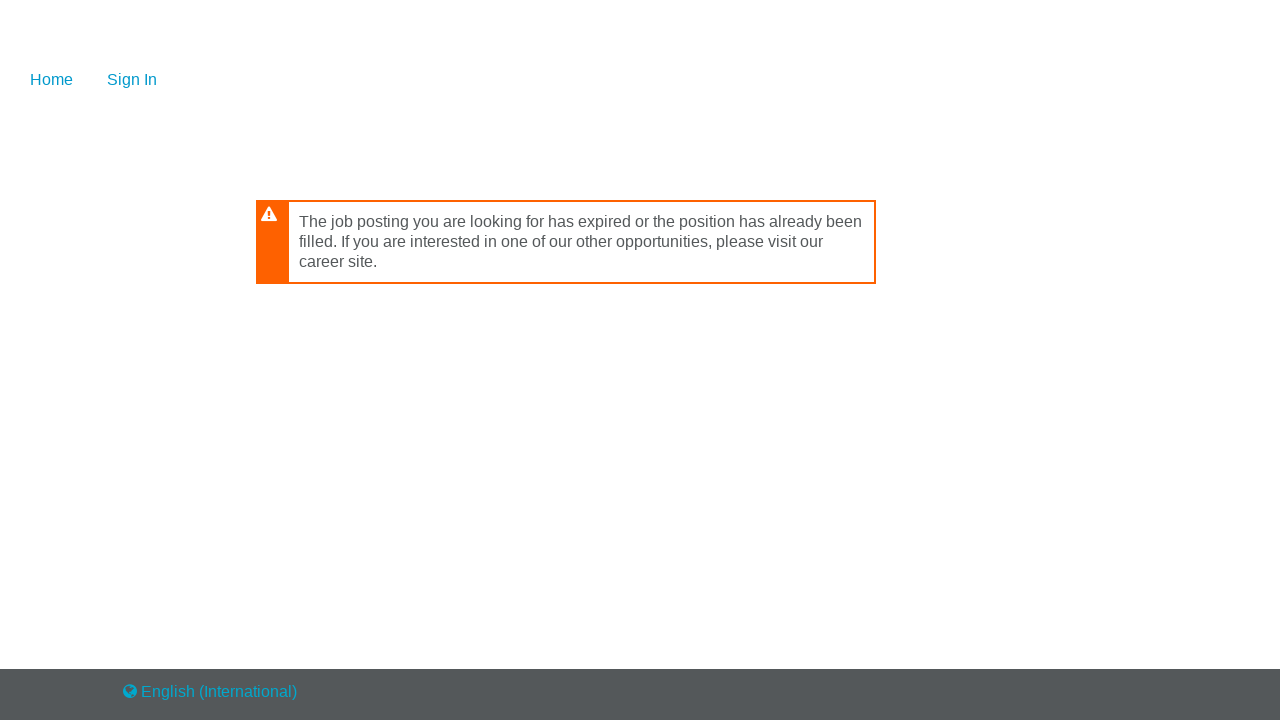

--- FILE ---
content_type: text/html; charset=utf-8
request_url: https://krb-sjobs.brassring.com/TGnewUI/Search/home/HomeWithPreLoad?PageType=JobDetails&partnerid=30055&siteid=5837&jobid=2169140&AL=1
body_size: 200267
content:





<!DOCTYPE HTML PUBLIC "-//W3C//DTD XHTML 1.0 Strict//EN" "http://www.w3.org/TR/xhtml1/DTD/xhtml1-strict.dtd">

<!--[if lt IE 7 ]> <html class="ie6 ie"> <![endif]-->
<!--[if IE 7 ]>    <html class="ie7 ie"> <![endif]-->
<!--[if IE 8 ]>    <html class="ie8 ie"> <![endif]-->
<!--[if IE 9 ]>    <html class="ie9 ie"> <![endif]-->
<!--[if (gt IE 9)|!(IE)]><!-->

<html lang="en-gb" xml:lang="en-gb">
<!--<![endif]-->
<head>
    <base href="/" />
    <meta http-equiv="X-UA-Compatible" content="IE=edge" />
    <meta http-equiv="content-type" content="text/html; charset=UTF-8" />
    <meta name=charset content="charset" charset="utf-8" />
    <meta name="source" content="delivery:IBM authoring:IBM" />
    <meta name="DC.Rights" content="© Copyright IBM Corporation 2014" />
    <meta name="DC.Date" scheme="iso8601" content=" 2026-01-21" />
    <meta name="owner" content="IBM Brassring Talent Gateway" />
    <meta name="ibm.country" content="ZZ" />
    <meta name="IBM.Effective" scheme="W3CDTF" content="2014-01-01" />
    <meta name="viewport" content="initial-scale=1.0,width=device-width,height=device-height" />
    <meta name="workFlow" id="workFlow" content="search" />
    <meta name="configMode" id="configMode" content="data" value="0" />
    <meta name="wbBrandingHostDomain" id="wbBrandingHostDomain" content="data" value="https://krb-workbench.brassring.com/WBWeb/TalentGateway/ResponsiveLayout/BrandingSettings" />
    <meta name = "Primark Application"  content = "job details page"/><meta name = "title"  content = " - Primark Application - Job Details"/><meta name = "description"  content = "Job Details: "/><meta name = "keywords"  content = "BrassRing, job details, job employment, CV, job listing, job opening, job description, career, job opportunity, employment opportunities, job vacancy, post resume, professional, professionals, job application, job posting, hiring, job interview, employer"/>
    <meta name="brandingConfigs" id="brandingConfigs" content="data" value="{&quot;brandingSettings&quot;: {&quot;Responsive_AdvancedCSS&quot;: &quot;a#viewyourstatus{#N#   font-weight: bold;#N#}#N#a#startnewsearch{#N#   font-weight: bold;#N#}#N##resumeBuilderBox {#N#   display: none;#N#}#N##gateway.themed .searchMain .searchBoxContainer {#N##N# display: none;#N#}#N# #N##gateway .loginWidget{#N# max-width: 300px;#N#margin-left: 0px;#N#}#N# #N##gateway .mainInitialContainer .widgetSidebar{#N# width: 100%;#N# display: block;#N#}#N# #N##gateway .mainInitialContainer .widgetSidebar .loginWidget .hideInMobile{#N# display: block;#N#}#N##mobileView_BUTTON_2 {#N#background-color: #808080 !important;#N#font-weight: bold;color: #ffffff;#N#}#N##mobileView_ng-scope_BUTTON_2 {#N#background-color: #808080 !important;#N#font-weight: bold;#N#color: #ffffff;}#N#.footerLink.responsiveWidth.ng-scope:nth-child(n+2){#N##N#display: none; }&quot;,&quot;Responsive_BackgroundColor&quot;: &quot;#ffffff&quot;,&quot;Responsive_BackgroundImage&quot;: &quot;https://studio.aiareview.co.uk/primark/338082/338082_Primark_HeaderImage_1100x400px_V1.png&quot;,&quot;Responsive_BaseFontColor&quot;: &quot;#54585a&quot;,&quot;Responsive_BaseFontFamily&quot;: &quot;Arial, Arial, Arial, sans-serif&quot;,&quot;Responsive_BaseFontSize&quot;: &quot;16px&quot;,&quot;Responsive_ButtonBackgroundColor&quot;: &quot;#54585a&quot;,&quot;Responsive_CompiledCSS&quot;: &quot;/* remember to define focus styles! */input,select,.control,.ui-selectmenu-button,textarea,.pseudocheckbox,.pseudoradio,.controlWrapper,.controlWrapper .controlLiner,.textAreaWrapper,.lightBorder,.themed .ui-selectmenu-button,.ui-state-default {  border-color: #54585a;}body.themed input,body.themed select,body.themed .control,body.themed .ui-selectmenu-button,body.themed textarea,body.themed .textAreaWrapper,body.themed .dateWrapper,body.themed .controlWrapper .controlLiner,body.themed .themed .ui-selectmenu-button,body.themed .ui-state-default {  min-height: 30px;  line-height: 30px;}body.themed input[type=text],body.themed input[type=password],body.themed input[type=email],body.themed input[type=search]:not(.userSkill),body.themed input[type=number],body.themed input[type=password],body.themed textarea,body.themed span.ui-selectmenu-button,body.themed .elementShowHideParent,body.themed .controlWrapper .control,body.themed .controlLiner .control,body.themed .ui-input-search:not(.skillsControl),body.themed input[type=search].userSkill,body.themed .experienceList .inlineTextGroup {  width: 100%;  max-width: 300px;}body.themed .pseudocheckbox,body.themed .pseudocheckbox:after,body.themed .pseudoradio,body.themed .pseudoradio:before,body.themed input[styled-input][type=checkbox],body.themed input[styled-input][type=radio] {  width: 20px;  height: 20px;  line-height: 20px;  font-size: 18px;}body.themed .pseudoradio:after {  width: 10px;  height: 10px;}body.themed .ui-datepicker-trigger {  width: 36px;  height: 36px;}body.themed .ui-datepicker-trigger:after {  font-size: 16px;  margin: 4px;}.baseFontColor {  color: #54585a;}.baseColorPalette {  background-color: #ffffff;  color: #54585a;}.accentBkg {  background-color: #eeeeef;  color: #54585a;}.lightAccentBkg {  background-color: #f5f5f5;}.veryLightAccentBkg {  background-color: #fafafa;}.darkAccentBkg {  background-color: #d4d5d6;  color: #54585a;}.ghostBorder {  border-color: #a1a3a4;}.gateway.themed .accentBkg .borderInAccentBkg {  border-color: #d4d5d6;}.linkColorOnBkg {  background-color: #ffffff;  color: #00a9ce;  border-color: #00a9ce;  outline-color: #00a9ce;}body,.ui-widget-content a,input,.ngdialog.ngdialog-theme-default[role=#Q#dialog#Q#] .ngdialog-content {  font-family: Arial, Arial, Arial, sans-serif;  font-size: 16px;}body,.pageHeader,button,.menu,.dialog .region,.dialog .body,.gateway .baseColorPalette,.ui-widget-content,.facet ul.liner,.ngdialog.ngdialog-theme-default[role=#Q#dialog#Q#] .ngdialog-content {  background-color: #ffffff;  color: #54585a;}.themed .sideHeaderLine:before,.themed .sideHeaderLine:after {  border: 1px solid #54585a;}.themed .splash {  border: 2px solid #ffffff;  background-color: #ffffff;  color: #54585a;  background: #ffffff;}.themed .pageHeader {  background-color: #ffffff;}.themed .headerLink {  color: #0099cc;}.themed.pageFooter {  background-color: #54585a;}.themed.pageFooter .footerLink,.themed.pageFooter .tgLocale {  border-color: #E0E0E0;  color: #00a9ce;}.themed.pageFooter a {  color: #00a9ce;  border-color: #00a9ce;}.themed.pageFooter i {  display: inline-block;  color: #00a9ce;  border-color: #00a9ce;}svg.styleableColor path,svg.styleableColor rect {  fill: #54585a;  stroke: #54585a;}a,a:visited,.link,.gateway.themed .linkColor,.jobtitle,.gateway .baseColorPalette a,.gateway .baseColorPalette a:visited,.facetFilterAccordion h3:after {  color: #00a9ce;}a.sidebarNav,.gateway .sidebarOverlay .sidebar {  background-color: #ffffff;}.backLink {  color: #00a9ce;}.gateway.themed {  /*    ****DONOT combine the placeholder styles they dont work when combined.        shared.less has a hardcoded style for clients who have not saved VBT to refelct the changes.        Custom Placeholder for TG Selects****    */}.gateway.themed [disabled] {  color: #a1a3a4;}.gateway.themed .controlWrapper .controlLiner .control.cue,.gateway.themed .cue,.gateway.themed .prompt,.gateway.themed .typeAhead {  color: #a1a3a4;  font-style: italic;}.gateway.themed input::-webkit-input-placeholder {  color: #a1a3a4;  font-style: italic;}.gateway.themed input::-moz-placeholder {  color: #a1a3a4;  font-style: italic;}.gateway.themed input:-ms-input-placeholder {  color: #a1a3a4;  font-style: italic;}.gateway.themed input:-moz-placeholder {  color: #a1a3a4;  font-style: italic;}.foreground {  color: #ffffff;  background-color: #00a9ce;}.foreground span,.foreground a,.foreground a:visited {  color: #ffffff;}.cardHighlight::before {  border-right-color: #00a9ce !important;  border-top-color: #00a9ce !important;}.textHighlight {  color: #ffffff !important;}.gateway.themed .controlWrapper span,.gateway.themed .controlWrapper a,.gateway.themed .controlWrapper a:visited {  color: #54585a;}.themed .hover,.menu a:hover {  background-color: #fafafa;}.ui-state-hover {  outline-color: #54585a;}.striped :nth-child(even),.even,.ui-menu-item.ui-state-focus,.ui-menu-item-wrapper.ui-state-active,.ui-datepicker .ui-state-default,.ui-widget-header {  background-color: #d4d5d6;  color: #54585a;  color: inherit;}.backgroundColor,.themed .down,.menu a:active,.menu a.active,.applyFlow .layoutsection .heading:before,.themed .ngdialog.ngdialog-theme-default .ngdialog-content {  background-color: #ffffff;}.highlighted &gt; a,.gateway.themed .selectedTile {  background-color: #eeeeef;  color: #54585a;}.themed .jobdescriptionInJobDetails table thead,.themed .jobdescriptionInJobDetails table tfoot {  color: #ffffff;  background-color: #00a9ce;}.themed .jobdescriptionInJobDetails table thead span,.themed .jobdescriptionInJobDetails table tfoot span,.themed .jobdescriptionInJobDetails table thead a,.themed .jobdescriptionInJobDetails table tfoot a,.themed .jobdescriptionInJobDetails table thead a:visited,.themed .jobdescriptionInJobDetails table tfoot a:visited {  color: #ffffff;}.themed .jobdescriptionInJobDetails table tbody:nth-child(even) {  background-color: #eeeeef;  color: #54585a;}.themed .primaryButton {  border: 2px solid #54585a;  background-color: #54585a;  color: #ffffff;}.themed .primaryButton:hover {  border: 2px solid #3d3f41;  background-color: #3d3f41;  color: #ffffff;}.themed .primaryButton:active {  border: 2px solid #54585a;  background-color: #54585a;  color: #ffffff;}.themed .primaryButton .ladda-label,.themed .primaryButton .button-label {  outline-color: #ffffff;}.themed button,a.button,.themed .AppDetailBtns .ui-selectmenu-button {  border: 2px solid #54585a;  background-color: #ffffff;  color: #54585a;}.themed button:hover,a.button:hover,.themed .AppDetailBtns .ui-selectmenu-button:hover {  border: 2px solid #54585a;  background-color: #e7e7e7;  color: #54585a;}.themed button:active,a.button:active,.themed .AppDetailBtns .ui-selectmenu-button:active {  border: 2px solid #54585a;  background-color: #ffffff;  color: #54585a;}.themed button .ladda-label,a.button .ladda-label,.themed .AppDetailBtns .ui-selectmenu-button .ladda-label,.themed button .button-label,a.button .button-label,.themed .AppDetailBtns .ui-selectmenu-button .button-label {  outline-color: #54585a;}.themed .closeButton,.themed .close {  color: #54585a;}.themed .closeButton:hover,.themed .close:hover {  background: #dddede;}.themed .closeButton:active,.themed .close:active {  background: #eeeeef;}.themed .clearButton {  color: #54585a;}.themed .progressBarContainer .progressBar .meter {  background-color: #00a9ce;  border-color: #00a9ce;  border-width: 14px 0 14px 0;  border-style: solid;}.themed .threeLineIcon {  border: 2px solid #ffffff;  background-color: #ffffff;  color: #54585a;}.gateway.themed .componentHeader {  border: 2px solid #ffffff;  background-color: #ffffff;  color: #54585a;  background: #ffffff;}.gateway.themed .componentHeader .rightIcons,.gateway.themed .componentHeader .leftIcons {  border: 2px solid #ffffff;  background-color: #ffffff;  color: #54585a;}.gateway.themed .callout {  color: #ffffff;  background-color: #54585a;}.gateway.themed .callout::before {  border-color: transparent transparent #54585a transparent;}.gateway.themed .callout::after {  border-color: #54585a transparent transparent transparent;}.gateway.themed .rightIcons .bellIcon .fa-stack .fa-bell {  background-color: #54585a;  color: #ffffff;}.gateway.themed .rightIcons .panelShow {  background-color: #ffffff;}.gateway.themed .rightIcons .panelShow .fa-stack .fa-bell {  color: #54585a;  background-color: #ffffff;}.headerStatusSticker.BorderSuccess,.jobSavedStatus.BorderSuccess {  background-color: #ffffff;}&quot;,&quot;Responsive_FooterBackgroundColor&quot;: &quot;#54585a&quot;,&quot;Responsive_FooterLinkColor&quot;: &quot;#00a9ce&quot;,&quot;Responsive_ForegroundColor&quot;: &quot;#00a9ce&quot;,&quot;Responsive_HeaderBackgroundColor&quot;: &quot;#ffffff&quot;,&quot;Responsive_HeaderLinkColor&quot;: &quot;#0099cc&quot;,&quot;Responsive_LinkColor&quot;: &quot;#00a9ce&quot;,&quot;Responsive_PrimaryHeaderLogo&quot;: &quot;none&quot;,&quot;Responsive_SecondaryHeaderLogo&quot;: &quot;none&quot;}}" />
    <meta name="cascadeToAllMembers" id="cascadeToAllMembers" content="data" />
    <meta name="talentSuiteJobMenu" id="talentSuiteJobMenu" content="data" />
    <meta name="google-site-verification" content="nmDETASyaIRYEPOVxTu5fPUU9Tg-KQgPANHFw3owtWw" />


    <link href="/TGNewUI/bundles/libStyleSheets?v=sxU3OyRajtrhll3tZI1dJxs821PqnPKCEjtEERkvCGI1" rel="stylesheet"/>


    <link rel="stylesheet" type="text/css" href="/TGNewUI/Scripts/app/Fonts/Lato/v-639044160641754474/lato.css" />

            <link rel="stylesheet" type="text/css" href="/TGNewUI/StyleSheets/v-639044160649184499/search.css" />
    <link rel="stylesheet" type="text/css" href="/TGNewUI/StyleSheets/v-639044160645664500/customHomepage.css" />
    <link rel="stylesheet" type="text/css" href="/GQWeb/CSS/app/v-639044160513594835/applyForms.css" />
    <link rel="stylesheet" type="text/css" href="/GQWeb/CSS/lib/v-639044160527724926/ladda-themeless.min.css" />
    

    

    <script src="/TGNewUI/Scripts/app/v-639044160641764475/Similarjobs.js" type="text/javascript"></script>
    <script type="module" src="/TGNewUI/NG-Widgets/browser/v-639044171852926934/polyfills.js"></script>
    <script type="module" src="/TGNewUI/NG-Widgets/browser/v-639044171852916915/main.js"></script>
    <script src="/TGNewUI/bundles/libScripts?v=YytPafsn4LQlsLk9rgtMw38XEOvH0zWQ_dIw29oJqIY1"></script>


    <script src="/TGNewUI/Scripts/lib/i18n/v-639044160643494508/datepicker-en-gb.js" defer=defer></script>


    <script type="text/javascript" src="/GQWeb/Scripts/lib/v-639044160529034889/ladda.min.js"></script>

        <script src="/TGNewUI/Scripts/app/v-639044160642254506/shared.js" type="text/javascript"></script>
<script src="/TGNewUI/bundles/tgScripts?v=vVlu8DQJnPCZSR_8EQJux_NKV-mWvpQdZJ2c6MIBhPY1"></script>
        <script src="/TGNewUI/Scripts/app/v-639044160642224493/search.js" type="text/javascript"></script>
        <script type="text/javascript"
                src="/GQWeb/Scripts/app/v-639044160529004900/apply.js">
        </script>



    <script src="/TGNewUI/bundles/applyFormScripts?v=w9i4tfILsaCKJ8pn_WdySuYOW1MPODx_57I4vdP3Lac1"></script>

    <![if (gt IE 10)|!(IE)]>
    <script src="/TGNewUI/Scripts/lib/v-639044160645284497/less-2.5.1.min.js" type="text/javascript"></script>
    <![endif]>
    <title id="title">Job Details | Primark Application</title>

</head>


<body onbeforeunload="unloadMethodCall()" class="gateway themed {{workFlow}} " workflow="{{workFlow}}" id="gateway" ng-app="searchApp" ng-controller="configTool" ng-right-click="contextMenu.show()" pagetitle="Job Details | Primark Application" tabindex="-1">

    <div ng-include="'brandingTopToolbar'" ng-if="bConfigMode" role="region" aria-label="Branding Toolbar"></div>


    <div init-widget="contextMenu" class="brandingContextMenu menu" ng-include="'menuInnerTemplate'" ng-if="bConfigMode" ng-init="oParent=contextMenu; oRoot=contextMenu" role="region" aria-label="context menu"></div>

    













<script type="text/ng-template" id="loginTemplate">
    <form name="signInForm" novalidate class="loginBox">
        <label custom-style="RequiredLabel" model-data="LoginBoxData" ng-hide="LoginBoxData != null ? LoginBoxData.RequiredLabel == null : false" class="Margintop0">Fields marked with an asterisk (<span class="ReqFields asterisk">*</span>) are required.</label>
        <div custom-style="UsernameInput" model-data="LoginBoxData" ng-class="{alert : (ngDialogData.mobileLogin || !bShowMobileSignInDialog) && (signInForm.loginField.$error.pattern && blurred) || (signInForm.loginField.$error.required && submit) || (errorAtLoggingIn==dynamicStrings.ErrorMessage_InvalidUsernameOrPasswordError)}">
            <div class="labelValue hideInMobile blockLevelElement" ng-hide="LoginBoxData != null ? LoginBoxData.UsernameLabel == null : false"><span class="ReqFields">*</span><label class="LoginInput" for="{{ngDialogData.mobileLogin? 'loginFieldMobile' : 'loginField'}}">{{LoginBoxUsername}}</label></div>
            <input aria-invalid="{{errorAtLoggingIn==dynamicStrings.ErrorMessage_InvalidUsernameOrPasswordError? true:false}}" ng-class="{SignInFullView: showInFullView}" class="hideInMobile loginControl blockLevelElement" name="loginField" id="{{ngDialogData.mobileLogin? 'loginFieldMobile' : 'loginField'}}" 
                   ng-focus="blurred=false" ng-blur="blurred = true" type="text" ng-required="true" ng-pattern="regexEquation" ng-model="loginField" ng-trim="true" ng-attr-placeholder="{{LoginBoxData != null ? LoginBoxUsername : null}}"
                   append-ng-style="LoginBoxData"/>
            <span ng-class="{SignInFullView: showInFullView}" class="labelValue hideInMobile blockLevelElement error" ng-if="(ngDialogData.mobileLogin || !bShowMobileSignInDialog) && (signInForm.loginField.$error.pattern) && blurred">This doesn&#39;t seem to be a valid email address.</span>
            <span ng-class="{SignInFullView: showInFullView}" class="labelValue hideInMobile blockLevelElement error" ng-show="(ngDialogData.mobileLogin || !bShowMobileSignInDialog) && signInForm.loginField.$error.required && submit">Required field</span>
            <span ng-class="{SignInFullView: showInFullView}" class="labelValue hideInMobile blockLevelElement error" ng-if="(ngDialogData.mobileLogin || !bShowMobileSignInDialog) && !signInForm.loginField.$error.pattern && errorAtLoggingIn==dynamicStrings.ErrorMessage_InvalidUsernameOrPasswordError">Email or Username incorrect.</span>
        </div>
        <div custom-style="PasswordInput" model-data="LoginBoxData" ng-class="{alert : (ngDialogData.mobileLogin || !bShowMobileSignInDialog) && (signInForm.password.$error.required && submit) ||(errorAtLoggingIn==dynamicStrings.ErrorMessage_InvalidUsernameOrPasswordError)}">
            <div class="labelValue hideInMobile blockLevelElement" ng-hide="LoginBoxData != null ? LoginBoxData.PasswordLabel == null : false"><span class="ReqFields">*</span><label class="LoginInput" for="{{ngDialogData.mobileLogin? 'passwordMobile' : 'password'}}">Password</label></div>
            <div append-ng-style="LoginBoxData">
                <input password-toggle aria-invalid="{{errorAtLoggingIn==dynamicStrings.ErrorMessage_InvalidUsernameOrPasswordError? true:false}}" ng-class="{SignInFullView: showInFullView}" class="loginControl hideInMobile" name="password" id="{{ngDialogData.mobileLogin? 'passwordMobile' : 'password'}}" 
                       type="password" ng-required="true" ng-model="password" ng-trim="true" ng-attr-placeholder="{{LoginBoxData != null ? 'Password' : null}}" />
            </div>
            <span ng-class="{SignInFullView: showInFullView}" class="labelValue hideInMobile blockLevelElement error" ng-show="(ngDialogData.mobileLogin || !bShowMobileSignInDialog) && signInForm.password.$error.required && submit">Required field</span>
            <span ng-class="{SignInFullView: showInFullView}" class="labelValue hideInMobile blockLevelElement error" ng-if="(ngDialogData.mobileLogin || !bShowMobileSignInDialog) && errorAtLoggingIn==dynamicStrings.ErrorMessage_InvalidUsernameOrPasswordError">Password incorrect.</span>
        </div>
        <div ng-include="'loginCaptchaTemplate'" ng-init="LoginBoxData != null ? LoginBoxInit(this) : ''" custom-style="Captcha" model-data="LoginBoxData" ng-if="response.EnableCaptcha && (response.ShowCaptcha || ShowCaptcha)"></div>
        <div custom-style="ForgotLink" model-data="LoginBoxData" ng-if="tgSettings.LoginDetailsManagement=='Enhanced'">
            <a class="loginHomelinks labelValue blockLevelElement UnderLineLink" ng-if="tgSettings.LoginDetailsManagement=='Enhanced'" ng-click="ForgotPassword()">Forgot Username or Password?</a>
        </div>
        <div custom-style="ForgotLink" model-data="LoginBoxData" ng-if="tgSettings.LoginDetailsManagement!='Enhanced'">
            <a class="loginHomelinks labelValue blockLevelElement UnderLineLink" ng-if="tgSettings.LoginDetailsManagement!='Enhanced'" ng-click="ForgotPassword()">Forgot password?</a>
        </div>
        <button id="btnLogin" custom-style="SignIn" model-data="LoginBoxData" class="primaryButton submitButton hideInMobile ladda-button" ng-disabled="!bError && submit" ng-click="bError = false; submit=true; prevalidate(this,appScope.validateAndSubmit,'signInForm');" type="submit">Sign in</button>
        <div ng-if="!PortalLogin" custom-style="CreateAccount" model-data="LoginBoxData">
            <a class="newAccnt labelValue blockLevelElement UnderLineLink" ng-click="newAccntScreen()">Don&#39;t have an account yet?</a>
        </div>
        <div role="alert" j-query="setFocus" class="newMsgContainer hideInMobile" ng-if="LoginSessionExpired">
            <div class="iconContainer BkgError">
                <i class="fa fa-times-circle"></i>
            </div>
            <div class="msgContainer BorderError">
                <span>An error occurred while trying to log in. Please clear browser cache and cookies and try again</span>
                <a href='/TGNewUI/ClearBrowserHistory.html' target='_blank'>
                    Click here for steps to clear cache and cookies
                </a>
            </div>
        </div>

            <a class="ladda-button smSubmit" style="display:none" ng-click="bError = false; submit=true; validateAndSubmit(this);">Sign in</a>
    </form>
</script>












<script type="text/ng-template" id="loginWidgetTemplate">

    <h1 class="hideInMobile labelValue hd" custom-style="LoginHeader" ng-hide="LoginBoxData != null ? LoginBoxData.LoginHeader == null : false" model-data="LoginBoxData">
        <span ng-if="tgSettings.SocialMedia != ''&& tgSettings.EnableSMIntegrationLogin == 'yes'">Choose your sign in option</span>
        <span ng-if="!(tgSettings.SocialMedia != ''&& tgSettings.EnableSMIntegrationLogin == 'yes')">{{dynamicStrings.Button_LogIn}}</span>
       
    </h1>
    <label class="screenReaderText" ng-if="tgSettings.SocialMedia != ''&& tgSettings.EnableSMIntegrationLogin == 'yes'">{{dynamicStrings.ScreenReaderSignInHeading.replace('[username]',LoginBoxUsername)}}</label>
    <label class="screenReaderText" ng-if="!(tgSettings.SocialMedia != ''&& tgSettings.EnableSMIntegrationLogin == 'yes')">{{dynamicStrings.ScreenReaderSignInHeadingNoSM.replace('[username]',LoginBoxUsername)}}</label>
    <div role="alert" j-query="setFocus" class="newMsgContainer hideInMobile" ng-if="(ngDialogData.mobileLogin || !bShowMobileSignInDialog) && bError">
        <div class="iconContainer BkgError">
            <i class="fa fa-times-circle"></i>
        </div>
        <div class="msgContainer BorderError">
            <span id="loginErrorListContainer" class="ErrMsgHeadTitles" ng-bind="dynamicStrings.ErrorMessage_AttentionRequired"></span>
            <a class="UnderLineLink" href="#0" ng-if="(!angular.isDefined(errorAtLoggingIn) || errorAtLoggingIn=='') && (LoginErrorID!=''||errorAtLoggingIn==dynamicStrings.ErrorMessage_InvalidUsernameOrPasswordError)" ng-click="focusAt(LoginErrorID)" ng-bind="dynamicStrings.Link_Showme"></a>
            <span ng-if="errorAtLoggingIn!='' && errorAtLoggingIn!=dynamicStrings.ErrorMessage_InvalidUsernameOrPasswordError" ng-bind="errorAtLoggingIn"></span>
        </div>
    </div>

    <div class="hideInMobile socialSources" custom-style="SocialMediaContainer" model-data="LoginBoxData" ng-if="tgSettings.SocialMedia != '' && tgSettings.EnableSMIntegrationLogin == 'yes'" ng-init="socialwidgetload()">
        <a class="linkedin" href="#0" role="button" ng-if="tgSettings.SocialMedia.split(',').indexOf('1') > -1" ng-click="LoginWithSocialMedia('1')">
            <i class="fab fa fa-linkedin-square"></i>
            <span class="">Sign in with LinkedIn</span>
        </a>
        <a class="facebook" href="#0" role="button" ng-if="tgSettings.SocialMedia.split(',').indexOf('2') > -1" ng-click="LoginWithSocialMedia('2')">
            <i class="fab fa fa-facebook-square"></i>
            <span class="">Sign in with Facebook</span>
        </a>
        <a class="twitter" href="#0" role="button" ng-if="tgSettings.SocialMedia.split(',').indexOf('3')> -1" ng-click="LoginWithSocialMedia('3')">
            <img src="/TGNewUI/Content/Images/x-twitter.svg" class="icon_twitter_x" alt="Twitter"/>
            <span class="">Sign in with Twitter</span>
        </a>
       

    </div>
    <div class="hideInMobile separator" custom-style="OR" ng-hide="LoginBoxData != null ? LoginBoxData.OR == null : false" model-data="LoginBoxData" ng-if="tgSettings.SocialMedia != ''&& tgSettings.EnableSMIntegrationLogin == 'yes'">
        <span class="or lightAccentBkg" aria-hidden="true">{{dynamicStrings.SignIn_Or}}</span>
        <label class="screenReaderText">{{dynamicStrings.ScreenReaderEnterUserNamePass.replace('[username]',LoginBoxUsername)}}</label>
        <span class="rule"></span>
    </div>
    <label class="screenReaderText" ng-if="!(tgSettings.SocialMedia != ''&& tgSettings.EnableSMIntegrationLogin == 'yes')">{{dynamicStrings.ScreenReaderEnterUserNamePassNoSM.replace('[username]',LoginBoxUsername)}}</label>
    <div ng-include="'loginTemplate'"></div>

</script>












<script type="text/ng-template" id="submitResumeTemplate">

    <h1 class="generalSubmissionHeading hd"> {{tgSettings.SiteGeneralSubmissionLinkText}}</h1>
    <p j-query="html(tgSettings.LandingNonLoggedSubmitNowText)"></p>
    <button class="primaryButton submitResume ladda-button" ng-click="generalJobSubmissionRedirection(this)">{{tgSettings.SiteGeneralSubmissionButtonText}}</button>

</script>











<script type="text/ng-template" id="MobileSignInTemplate">
    <div class="mobileView" j-query="setFocus">
        <a class="backLink" ng-click="backClick(false)" ng-class="{'mobileOnly' : !showInFullView  }" ng-if="bShowBackButton && !LoginFromLinkView && standAloneGQ <= 0" aria-label="Back"><i aria-hidden="true" class="fa fa-arrow-circle-o-left"></i><span class="UnderLineLink">Back</span></a>
        <h1 ng-class="{'HeaderSignInFullView' : showInFullView  }" class="title" id="mobileSignInTitle">
            <span ng-if="tgSettings.SocialMedia != ''&& tgSettings.EnableSMIntegrationLogin == 'yes'">Choose your sign in option</span>
            <span ng-if="!(tgSettings.SocialMedia != ''&& tgSettings.EnableSMIntegrationLogin == 'yes')">{{dynamicStrings.Button_LogIn}}</span>
        </h1>

        <button class="ladda-button skipsignIn" ng-if="bBypassGQLogin" ng-click="showPrivacyPolicyForNonLoggedIn('ByPassGQLogin')"><span>Skip sign in</span></button>
        <div class="hideInMobile separator" ng-class="{separatorShowallView: showInFullView,separatorMobile:!showInFullView}" ng-if="bBypassGQLogin">
            <span class="or baseColorPalette" aria-hidden="true">{{dynamicStrings.SignIn_Or}}</span>
            <span class="rule"></span>
        </div>

        <label class="screenReaderText" ng-if="tgSettings.SocialMedia != ''&& tgSettings.EnableSMIntegrationLogin == 'yes'">{{dynamicStrings.ScreenReaderSignInHeading.replace('[username]',LoginBoxUsername)}}</label>
        <label class="screenReaderText" ng-if="!(tgSettings.SocialMedia != ''&& tgSettings.EnableSMIntegrationLogin == 'yes')">{{dynamicStrings.ScreenReaderSignInHeadingNoSM.replace('[username]',LoginBoxUsername)}}</label>
        <div role="alert" j-query="setFocus" class="newMsgContainer hideInMobile ShowTimeoutMessage" ng-if="ShowTimeoutMessage">
            <div class="iconContainer BkgError">
                <i class="fa fa-times-circle"></i>
            </div>
            <div class="msgContainer BorderError">
                <label class="FieldsMessage">You have been signed out due to inactivity.</label>
            </div>
        </div>
        <div role="alert" j-query="setFocus" class="newMsgContainer" ng-if="DoNotAllowToLinkNoLoginAccountMsg">
            <div class="iconContainer BkgError">
                <i class="fa fa-times-circle"></i>
            </div>
            <div class="msgContainer BorderError">
                <label class="FieldsMessage" ng-bind-html="DoNotAllowToLinkNoLoginAccountMsg"></label>
            </div>
        </div>
        <div class="loginWidget SMWidget" ng-if="tgSettings.SocialMedia != '' && tgSettings.EnableSMIntegrationLogin == 'yes'">
            <div ng-class="{socialsourcesleft: showInFullView,socialSources: !showInFullView}" ng-if="tgSettings.SocialMedia != '' && tgSettings.EnableSMIntegrationLogin == 'yes'">
                <a class="linkedin" ng-click="LoginWithSocialMedia('1')" ng-if="tgSettings.SocialMedia.split(',').indexOf('1') > -1" href="#0" role="button">
                    <i class="fab fa fa-linkedin-square"></i>                                                                                                      
                    <span class="">Sign in with LinkedIn</span>      
                </a>                                                                                                                                        
                <a class="facebook" ng-click="LoginWithSocialMedia('2')" ng-if="tgSettings.SocialMedia.split(',').indexOf('2') > -1" href="#0" role="button">
                    <i class="fab fa fa-facebook-square"></i>                                                                                                      
                    <span class="">Sign in with Facebook</span>     
                </a>                                                                                                                                       
                <a class="twitter" ng-click="LoginWithSocialMedia('3')" ng-if="tgSettings.SocialMedia.split(',').indexOf('3') > -1" href="#0" role="button">
                    <img src="/TGNewUI/Content/Images/x-twitter.svg" class="icon_twitter_x"/>
                    <span class="">Sign in with Twitter</span>
                </a>                                                                                                                                       
               
                <div class="onetapgoogle" ng-init="mobileSignin()"></div>
            </div>
        </div>
        <div class="hideInMobile separator separatorShowallView" ng-class="{separatorShowallView: showInFullView,separatorMobile:!showInFullView}" ng-if="tgSettings.SocialMedia != '' && tgSettings.EnableSMIntegrationLogin == 'yes'">
            <span class="or baseColorPalette" aria-hidden="true">{{dynamicStrings.SignIn_Or}}</span>
            <label class="screenReaderText">{{dynamicStrings.ScreenReaderEnterUserNamePass.replace('[username]',LoginBoxUsername)}}</label>
            <span class="rule"></span>
        </div>
        <label class="screenReaderText" ng-if="!(tgSettings.SocialMedia != ''&& tgSettings.EnableSMIntegrationLogin == 'yes')">{{dynamicStrings.ScreenReaderEnterUserNamePassNoSM.replace('[username]',LoginBoxUsername)}}</label>
        
        <div role="alert" tabindex="0" j-query="setFocus" ng-class="{SignInErrorMsg: showInFullView}" class="newMsgContainer hideInMobile" ng-if="bError">
            <div class="iconContainer BkgError">
                <i class="fa fa-times-circle"></i>
            </div>
            <div class="msgContainer BorderError">
                <span class="ErrMsgHeadTitles Marginbottom10">{{dynamicStrings.ErrorMessage_AttentionRequired}}</span>
                <a class="ErrMsgMobile UnderLineLink" ng-if="(errorAtLoggingIn=='' || !angular.isDefined(errorAtLoggingIn)) && (LoginErrorID!=''||errorAtLoggingIn==dynamicStrings.ErrorMessage_InvalidUsernameOrPasswordError)" ng-click="focusAt(LoginErrorID)" ng-bind="dynamicStrings.Link_Showme"></a>
                <div class="Marginbottom10">
                    <a class="ErrMsgDesktop UnderLineLink" ng-if="UnameErrorID!='' && (errorAtLoggingIn=='' || !angular.isDefined(errorAtLoggingIn) )" ng-click="focusAt('loginField')" href="#" ng-bind="UnameErrorID"></a><span class="ErrMsgDesktop" ng-if="UnameErrorID!='' && (errorAtLoggingIn=='' || !angular.isDefined(errorAtLoggingIn) )">-</span>
                    <span class="ErrMsgDesktop" ng-if="UnameErrorID!='' && (errorAtLoggingIn=='' || !angular.isDefined(errorAtLoggingIn)) && errorAtLoggingIn!=dynamicStrings.ErrorMessage_InvalidUsernameOrPasswordError">Required field</span>
                    <span class="ErrMsgDesktop" ng-if="errorAtLoggingIn==dynamicStrings.ErrorMessage_InvalidUsernameOrPasswordError" ng-bind="UnameErrorID + dynamicStrings.ErrorMessage_IsIncorrect"></span>
                </div>
                <div class="Marginbottom10">
                    <a class="ErrMsgDesktop UnderLineLink" ng-if="PassErrorID!='' && (errorAtLoggingIn==''|| !angular.isDefined(errorAtLoggingIn))" ng-click="focusAt('password')" href="#" ng-bind="PassErrorID"></a><span class="ErrMsgDesktop" ng-if="PassErrorID!='' && (errorAtLoggingIn==''|| !angular.isDefined(errorAtLoggingIn))">-</span>
                    <span class="ErrMsgDesktop" ng-if="PassErrorID!='' &&(errorAtLoggingIn=='' || !angular.isDefined(errorAtLoggingIn)) && errorAtLoggingIn!=dynamicStrings.ErrorMessage_InvalidUsernameOrPasswordError">Required field</span>
                    <span class="ErrMsgDesktop" ng-if="errorAtLoggingIn==dynamicStrings.ErrorMessage_InvalidUsernameOrPasswordError" ng-bind="PassErrorID + dynamicStrings.ErrorMessage_IsIncorrect"></span>
                </div>
                <div class="">
                    <a class="ErrMsgDesktop UnderLineLink" ng-if="CaptchaErrorID!='' && (errorAtLoggingIn==''|| !angular.isDefined(errorAtLoggingIn))" ng-click="focusAt('captchaInputText')" href="#" ng-bind="CaptchaErrorID"></a><span class="ErrMsgDesktop" ng-if="CaptchaErrorID!='' && (errorAtLoggingIn==''|| !angular.isDefined(errorAtLoggingIn))">-</span>
                    <span class="ErrMsgDesktop" ng-if="CaptchaErrorID!='' &&(errorAtLoggingIn=='' || !angular.isDefined(errorAtLoggingIn)) && errorAtLoggingIn!=dynamicStrings.ErrorMessage_InvalidCaptcha">Required field</span>
                    <span class="ErrMsgDesktop" ng-if="errorAtLoggingIn==dynamicStrings.ErrorMessage_InvalidCaptcha" ng-bind="dynamicStrings.ErrorMessage_InvalidCaptcha"></span>
                </div>
                <span ng-if="errorAtLoggingIn!='' && errorAtLoggingIn!=dynamicStrings.ErrorMessage_InvalidUsernameOrPasswordError && errorAtLoggingIn!=dynamicStrings.ErrorMessage_InvalidCaptcha" ng-bind="errorAtLoggingIn"></span>
            </div>

        </div>
        <div class="MainDiv">
            <div ng-include="tabValue"></div>
        </div>
        <div class="ngdialog-close hideInMobile UnderLineLink" ng-if="!showInFullView" ng-click="backClick(true)"></div>
    </div>

</script>










<script type="text/ng-template" id="createAccountTemplate">
    <div class="clearfix vExpParent" ng-cloak no-text id="createAccountContent" ng-class="{noBkgImage: theme.data.backgroundImage.selected == 'none', noJobDescriptions: ! bJobDescriptions}" no-text>
        <div class="grayBox mobileOnly" ng-if="bShowFilterAccordion || uiBooleans.bPhoneViewLinksVisible"></div>
        <div class="createAccountContainer vExpParent ">
            <div>
                <div class="BackLinkPad padTopAndBottom backLink margin_left" ng-click="goBackCreateUserFlow()"><i aria-hidden="true" class="fa fa-arrow-circle-o-left"></i><a class="back UnderLineLink" href="">Back</a></div>
                <h1 id="CreateAccnttitle margin_left" tabindex="0" j-query="setFocus" class="padTopAndBottom margin_left" aria-label="Let&#39;s Get Started creating an account">{{dynamicStrings.Heading_LetsGetStarted}}</h1>
                <label class="screenReaderText" ng-if="$scope.tgSettings.SocialMedia != '' && tgSettings.EnableSMIntegrationLogin == 'yes' && !passcodevalidation">To create an account, use a social network login or create a new login.</label>

                <div class="DashBoardMenu" role="tablist" aria-label="Dashboard tabs" j-query="setFocus">
                    <a key-focus="tabs" role="tab" ng-if="$scope.tgSettings.SocialMedia != '' && tgSettings.EnableSMIntegrationLogin == 'yes' && !passcodevalidation" tabindex="{{(createAccount.bSocialNetwork)?0:-1}}" aria-selected="{{(!createAccount.bSocialNetwork)}}" aria-controls="socialNetwork_tab" ng-disabled="showPasscodeWindow" id="socialNetworkTab" ng-focus="NewAccntTab(true)" ng-click="NewAccntTab(true)" ng-class="{CurrentTab: (createAccount.bSocialNetwork)}">
                        {{dynamicStrings.Heading_SocialNetwork}}
                    </a>
                    <a key-focus="tabs" role="tab" tabindex="{{(!createAccount.bSocialNetwork && !passcodevalidation)?0:-1}}" aria-selected="{{(!createAccount.bSocialNetwork)}}" aria-controls="createOwn_tab" id="createOwnTab" ng-focus="NewAccntTab(false)" ng-click="NewAccntTab(false)" ng-class="{CurrentTab: (!createAccount.bSocialNetwork)}">
                        {{dynamicStrings.Lbl_createNewAccount}}
                    </a>
                </div>
            </div>
            <div id="createOwn_tab" aria-labelledby="createOwnTab" role="tabpanel" ng-show="!createAccount.bSocialNetwork" class="lstStyle listContainer lightAccentBkg vExpDiv ghostBorder " style="clear:both;">
                <form name="createAccountForm" novalidate id="createAccountForm">
                    <div role="presentation">
                        <div class="listElement newAccntCustomText" ng-if="response.ClientSettings.CreateTGAccountInstruction && response.ClientSettings.CreateTGAccountInstruction.length>0" ng-bind-html-compile="$root.utils.htmlEncode(response.ClientSettings.CreateTGAccountInstruction)">
                        </div>
                        <div class="listElement">
                            <div class="newMsgContainer" role="alert" j-query="setFocus" ng-if="login.tooManyPasscodeAttempts">
                                <div class="iconContainer BkgError">
                                    <i class="fa fa-times-circle"></i>
                                </div>
                                <div class="msgContainer BorderError">
                                    You have entered an invalid or expired passcode too many times and can no longer use a passcode to create your account. Try with different email address or try again later.
                                </div>
                            </div>
                            <div class="newMsgContainer" role="alert" j-query="setFocus" ng-if="login.tooManyPasscodeRequests">
                                <div class="iconContainer BkgError">
                                    <i class="fa fa-times-circle"></i>
                                </div>
                                <div class="msgContainer BorderError">
                                    You have requested a passcode too many times and can no longer use a passcode to create a new account. Try with different email address or try again later
                                </div>
                            </div>
                        </div>
                        <div success-message click="login.ErrorID = 'undefined'" message="Passcode successfully validated." type="floating" ng-if="login.ErrorID == '' && passcodevalidation"></div>
                        <div class="listElement" ng-show="submitted">
                            <div role="alert" j-query="setFocus" class="newMsgContainer" ng-if="createAccount.mainError!=''">
                                <div class="iconContainer BkgError">
                                    <i class="fa fa-times-circle"></i>
                                </div>
                                <div class="msgContainer BorderError">
                                    <span class="invalidFieldsMessage">{{createAccount.mainError}}</span>
                                    <ul class="invalidFieldsList" ng-show="createAccount.showForgotPasswordLink">
                                        <li class="invalidFieldItem">
                                            <a class="UnderLineLink" ng-click="ForgotPassword()" href="#" title="{{dynamicStrings.ErrorMessage_DoYouNeedHelpWithUsernameOrPassword}}">{{dynamicStrings.ErrorMessage_DoYouNeedHelpWithUsernameOrPassword}}</a>
                                        </li>
                                    </ul>
                                </div>
                            </div>

                            <div role="alert" class="newMsgContainer" j-query="setFocus" ng-if="createAccount.errormsgs.length">
                                <div class="iconContainer BkgError">
                                    <i class="fa fa-times-circle"></i>
                                </div>
                                <div class="msgContainer BorderError">
                                    <span class="invalidFieldsMessage">{{dynamicStrings.ErrorMessage_AttentionRequired}}</span>
                                    <a class="showInvalidListLink UnderLineLink" href="#" ng-click="showInvalidDetails()">{{dynamicStrings.Link_Showme}}</a>
                                    <ul class="invalidFieldsList">
                                        <li class="invalidFieldItem" ng-repeat="msg in createAccount.errormsgs">
                                            <a class="UnderLineLink" ng-click="scrollToInvalidField(this)" href="#" title="{{msg.label}}{{msg.error}}">{{msg.label}}</a>
                                            <span class="errorMsg">{{msg.error}}</span>
                                        </li>
                                    </ul>
                                </div>
                            </div>
                        </div>
                        <div class="listElement">
                            <div class="thick">
                                <label>
Fields marked with an asterisk (<span class="redText">*</span>) are required.                                </label>
                            </div>
                        </div>
                        <div class="listElement">
                            <div class="thick">
                                <h2><span>{{dynamicStrings.Heading_AccountInformation}}</span></h2>
                            </div>
                        </div>
                        <div class="listElement">
                            <div class="padBottom"><span class="redText">*</span><label for="username">{{LoginBoxUsername}}</label></div>
                            <div ng-if="response.ClientSettings.LoginType==1" >
                                <div>
                                    <input id="username" ng-class="{textbox:true,errortext:(createAccountForm.username.$error.required && submitted)}" type="text" ng-model="createAccount.login.userName" name="username" ng-required="true" ng-pattern="regexEquation" />
                                </div>
                                <div>
                                    <div ng-class="{individualErrorBox:true}" ng-show="createAccountForm.username.$error.required && submitted">
                                        <span>{{dynamicStrings.ErrorMessage_RequiredField}}</span>
                                    </div>
                                    <div ng-class="{individualErrorBox:true}" ng-show="createAccountForm.username.$error.pattern && submitted">
                                        <span ng-show="createAccountForm.username.$error.pattern">{{dynamicStrings.ErrorMessage_InvalidUsername}}</span>
                                    </div>
                                </div>
                            </div>
                            <div ng-if="response.ClientSettings.LoginType==0" >
                                <div ng-if="!passcodevalidation">

                                    <input id="username" ng-class="{textbox:true,errortext:(createAccountForm.username.$error.required && submitted)}" type="text" name="username" ng-model="createAccount.login.userName" ng-required="true" ng-pattern="regexEquation" />

                                </div>
                                <div ng-if="passcodevalidation">
                                    <span>
                                        {{createAccount.login.userName}}
                                    </span>
                                </div>

                                <div>
                                    <div ng-class="{individualErrorBox:true}" ng-show="createAccountForm.username.$error.required && submitted">
                                        <span ng-show="createAccountForm.username.$error.required">
                                            {{dynamicStrings.ErrorMessage_RequiredField}}
                                        </span>
                                    </div>
                                    <div ng-class="{individualErrorBox:true}" ng-show="createAccountForm.username.$error.pattern && submitted">
                                        <span ng-show="createAccountForm.username.$error.pattern">{{dynamicStrings.ErrorMessage_InvalidEmail}}</span>
                                    </div>
                                </div>
                            </div>
                        </div>
                        <div ng-if="response.ClientSettings.LoginType==1  || EmailValidationForCreateAccount =='no' || (EmailValidationForCreateAccount=='yes' && passcodevalidation == true)">
                            <div class="listElement" ng-if="response.ClientSettings.EnableTwoFactorForSignIn == 'true' && EmailValidationForCreateAccount=='yes'">
                                <div class="checkboxWrapper">
                                    <input type="checkbox" class="checkbox" styled-input ng-model="TwoFactorSelectedInCreateAccount" id="Enable2Factor4SignInviaCreateAccount" name="Enable2Factor4SignInviaCreateAccount">
                                    <label for="Enable2Factor4SignInviaCreateAccount" class="checkboxLabel">Enable 2-Factor Sign-In by Email</label>
                                </div>
                            </div>
                            <div class="listElement">
                                <div ng-if="response.ClientSettings.TGPasswordStrength.toLowerCase()=='default'">
                                    <div class="padBottom">
                                        <span class="redText">*</span><label for="password">{{dynamicStrings.Label_Password}}</label>
                                        <a href="#" id="passwordTips" ng-click="openPasswordTips(this)" class="fieldHelp" title="Tips for setting your password" role="button" alt="Tips for setting your password">
                                            <i class="fa fa-info-circle"><span class="screenReaderText">Tips for setting your password</span></i>
                                        </a>

                                    </div>
                                    <div>
                                        <input id="password" password-toggle aria-describedby="passwordWithMinLength" ng-class="{textbox:true,errortext:((createAccountForm.password.$error.required || createAccountForm.password.$error.notValidLength) && submitted)}" ng-focus="createAccount.passwordTooltipVisible=true;createAccount.displayPasswordErrorBox=false;" ng-blur="createAccount.passwordTooltipVisible=false;createAccount.displayPasswordErrorBox=true;" type="password" ng-model="createAccount.login.password" name="password" default-password-validation ng-required="true" />
                                    </div>
                                    <div ng-class="{individualErrorBox:true}" ng-show="createAccountForm.password.$error.required && submitted && createAccount.displayPasswordErrorBox">
                                        <span>{{dynamicStrings.ErrorMessage_RequiredField}}</span>
                                    </div>
                                    <div ng-class="{individualErrorBox:true}" ng-show="createAccountForm.password.$error.notValidLength && submitted && createAccount.displayPasswordErrorBox">
                                        <span>{{dynamicStrings.Errormessage_Mustbe6characters}}</span>
                                    </div>

                                </div>
                                <div ng-if="response.ClientSettings.TGPasswordStrength.toLowerCase()!='default'">
                                    <div class="padBottom">
                                        <span class="redText">*</span><label for="password">{{dynamicStrings.Label_Password}}</label>
                                        <a href="#" ng-click="openPasswordTips(this)" class="fieldHelp" title="Tips for setting your password" role="button">
                                            <i class="fa fa-info-circle"><span class="screenReaderText">Tips for setting your password</span></i>
                                        </a>
                                    </div>
                                    <div>
                                        <input id="password" password-toggle aria-describedby="passwordWithMinLength passwordWithSpecialCharacter" ng-class="{textbox:true,errortext:((createAccountForm.password.$error.required || createAccountForm.password.$error.notValidLength || createAccountForm.password.$error.noSpecialCharacter) && submitted)}" ng-focus="createAccount.passwordTooltipVisible=true;createAccount.displayPasswordErrorBox=false;" ng-blur="createAccount.passwordTooltipVisible=false;createAccount.displayPasswordErrorBox=true;" type="password" ng-model="createAccount.login.password" name="password" contains-special-character ng-required="true" />
                                    </div>
                                    <div ng-class="{individualErrorBox:true}" ng-show="createAccountForm.password.$error.required && submitted">
                                        <span>{{dynamicStrings.ErrorMessage_RequiredField}}</span><i class="fa-li fa fa-exclamation-triangle fa-icon-warning"></i>
                                    </div>
                                    <div ng-class="{individualErrorBox:true}" ng-show="createAccountForm.password.$error.notValidLength && !createAccountForm.password.$error.required && submitted && createAccount.displayPasswordErrorBox">
                                        <span ng-bind-html="replaceErrorMessage()"></span>
                                    </div>
                                    <div ng-class="{individualErrorBox:true}" ng-show="createAccountForm.password.$error.noSpecialCharacter && !createAccountForm.password.$error.required && submitted && createAccount.displayPasswordErrorBox">
                                        <span>{{dynamicStrings.Errormessage_MustContainSpecialCharacter}}</span>
                                    </div>

                                </div>
                            </div>
                            <div class="listElement" ng-if="!submitted || !createAccount.displayPasswordErrorBox">
                                <div class="instructions" ng-if="response.ClientSettings.TGPasswordStrength.toLowerCase()=='default'">
                                    <ul class="fa-ul">
                                        <li>
                                            <span ng-if="(createAccountForm.password.$error.notValidLength || createAccount.login.password=='' || createAccount.login.password=='undefined')"><i class="fa-li fa fa-exclamation-triangle fa-icon-warning"></i></span>
                                            <span ng-if="!(createAccountForm.password.$error.notValidLength || createAccount.login.password=='' || createAccount.login.password=='undefined')"><i class="fa-li fa fa-check-circle fa-icon-green"></i></span>
                                            <span id="passwordWithMinLength">{{dynamicStrings.Errormessage_Mustbe6characters}}</span>
                                        </li>
                                    </ul>
                                </div>
                                <div class="instructions" ng-if="response.ClientSettings.TGPasswordStrength.toLowerCase()!='default'">
                                    <ul class="fa-ul">
                                        <li class="Passwordpad">
                                            <span ng-if="(createAccountForm.password.$error.notValidLength || createAccount.login.password=='')"><i class="fa-li fa fa-exclamation-triangle fa-icon-warning"></i></span>
                                            <span ng-if="!(createAccountForm.password.$error.notValidLength || createAccount.login.password=='')"><i class="fa-li fa fa-check-circle fa-icon-green" aria-label="Must be 8-25 characters – validation satisfied" role="alert"></i></span>
                                            <span id="passwordWithMinLength" ng-bind-html="replaceErrorMessage()"></span>
                                        </li>
                                        <li>
                                            <span ng-if="(createAccountForm.password.$error.noSpecialCharacter ||createAccount.login.password=='' )"><i class="fa-li fa fa-exclamation-triangle fa-icon-warning"></i></span>
                                            <span ng-if="!(createAccountForm.password.$error.noSpecialCharacter ||createAccount.login.password=='' )"><i class="fa-li fa fa-check-circle fa-icon-green" aria-label=" Must contain at least one special character – validation satisfied" role="alert"></i></span>
                                            <span id="passwordWithSpecialCharacter">{{dynamicStrings.Errormessage_MustContainSpecialCharacter}}</span>
                                        </li>
                                    </ul>
                                </div>
                            </div>
                            <div class="listElement">
                                <div>
                                    <div class="padBottom"><span class="redText">*</span><label for="confirmPassword">{{dynamicStrings.Label_ReenterPassword}}</label></div>
                                    <div>
                                        <input id="confirmPassword" password-toggle aria-describedby="passwordsMustMatch" ng-class="{textbox:true,errortext:(createAccountForm.confirmPassword.$error.nxEqual && submitted)}" type="password" ng-model="createAccount.login.confirmPassword" name="confirmPassword" nx-equal="createAccount.login.password" ng-required="true" ng-focus="createAccount.reenterPassowrdTooltipVisible=true;createAccount.displayRePasswordErrorBox=false;" ng-blur="createAccount.reenterPassowrdTooltipVisible=false;createAccount.displayRePasswordErrorBox=true;" />
                                    </div>
                                    <div ng-class="{individualErrorBox:true}" ng-if="createAccountForm.confirmPassword.$error.nxEqual && submitted && createAccount.displayRePasswordErrorBox">
                                        <span id="passwordsMustMatch">{{dynamicStrings.Errormessage_PasswordMustMatch}}</span>
                                    </div>

                                </div>
                            </div>
                            <div class="listElement" ng-if="!submitted || !createAccount.displayRePasswordErrorBox">
                                <div class="instructions">
                                    <ul class="fa-ul">
                                        <li class="Passwordpadup">
                                            <span ng-if="(createAccountForm.confirmPassword.$error.nxEqual || createAccount.login.confirmPassword=='')"><i class="fa-li fa fa-exclamation-triangle fa-icon-warning"></i></span>
                                            <span ng-if="!(createAccountForm.confirmPassword.$error.nxEqual || createAccount.login.confirmPassword=='')"><i class="fa-li fa fa-check-circle fa-icon-green" aria-label="Your passwords matched – validation satisfied" role="alert"></i></span>
                                            <span id="passwordsMustMatch">{{dynamicStrings.Errormessage_PasswordMustMatch}}</span>
                                        </li>
                                    </ul>
                                </div>
                            </div>
                            <div class="listElement">
                                <div class="thick">
                                    <h2><span>{{dynamicStrings.Heading_SecurityQuestions}}</span></h2>
                                </div>
                            </div>

                            <div class="listElement" ng-if="createAccount.noOfSecurityQuestions>=1">
                                <div class="SecAnswers">
                                    <div class="padBottom"><span class="redText">*</span><label id="lblSecurityQuestion1" for="selectSecurityQuestion1">{{dynamicStrings.Label_Question1}}</label></div>
                                    <div ng-class="{errortext1:submitted && (createAccount.securityQuestion.value1 == undefined || createAccount.securityQuestion.value1==''|| createAccount.securityQuestion.errorValue1)}">
                                        <select aria-required="true" class="ui-select" name="selectSecurityQuestion1" j-query="selectmenu({change: ThrottleCreateAccountValidation })" id="selectSecurityQuestion1" ng-model="createAccount.securityQuestion.value1" ng-required="true">
                                            <option value='' disabled selected>{{dynamicStrings.Placeholder_Selectquestion}}</option>
                                            <option value="{{key}}" title="{{value}}" ng-repeat="(key, value) in securityQuestionsArray">{{value}}</option>
                                        </select>
                                    </div>
                                    <div ng-class="{individualErrorBox:true}" ng-show="( createAccount.securityQuestion.value1 == undefined || createAccount.securityQuestion.value1=='') && submitted">
                                        <span>Required field</span>
                                    </div>
                                    <div ng-class="{individualErrorBox:true}" ng-show="createAccount.securityQuestion.errorValue1">
                                        <span>{{dynamicStrings.ErrorMessage_SecurityQuestionAlreadyUsed}}</span>
                                    </div>
                                </div>
                            </div>
                            <div class="listElement" ng-if="createAccount.noOfSecurityQuestions>=1">
                                <div>
                                    <label for="securityQuestion1Answer" class="screenReaderText">Question 1 Answer</label>
                                    <input id="securityQuestion1Answer" ng-class="{textbox:true,errortext:(createAccountForm.securityQuestion1Answer.$error.required && submitted &&  createAccount.securityQuestion.value1 != undefined && createAccount.securityQuestion.value1!='' && createAccount.CAsubmitted1) || createAccount.securityQuestion.errorAnswer1}" placeholder="{{dynamicStrings.Placeholder_Answer}}" type="text" ng-model="createAccount.securityQuestion.answer1" name="securityQuestion1Answer" ng-required="true" ng-pattern="regexNoHtml" />
                                </div>
                                <div ng-class="{individualErrorBox:true}" ng-show="createAccountForm.securityQuestion1Answer.$error.required && submitted &&  createAccount.securityQuestion.value1 != undefined && createAccount.securityQuestion.value1!='' && createAccount.CAsubmitted1">
                                    <span>{{dynamicStrings.ErrorMessage_AnswerRequired}}</span>
                                </div>
                                <div ng-class="{individualErrorBox:true}" ng-show="createAccount.securityQuestion.errorAnswer1 && !createAccountForm.securityQuestion1Answer.$error.required && !createAccountForm.securityQuestion1Answer.$error.pattern">
                                    <span>{{dynamicStrings.ErrorMessage_SecurityAnswerMustBeUnique}}</span>
                                </div>
                                <div ng-class="{individualErrorBox:true}" ng-show="createAccountForm.securityQuestion1Answer.$error.pattern">
                                    <span>{{dynamicStrings.ErrorMessage_InvalidSecurityAnswer}}</span>
                                </div>
                            </div>
                            <div class="listElement" ng-if="createAccount.noOfSecurityQuestions>=2">
                                <div class="SecAnswers">
                                    <div class="padBottom"><span class="redText">*</span><label for="selectSecurityQuestion2">{{dynamicStrings.Label_Question2}}</label></div>
                                    <div ng-class="{errortext1:submitted && (createAccount.securityQuestion.value2== undefined || createAccount.securityQuestion.value2==''|| createAccount.securityQuestion.errorValue2)}">
                                        <select aria-required="true" class="ui-select" name="selectSecurityQuestion2" j-query="selectmenu({change: ThrottleCreateAccountValidation })" id="selectSecurityQuestion2" ng-model="createAccount.securityQuestion.value2" ng-required="true">
                                            <option value='' disabled selected>{{dynamicStrings.Placeholder_Selectquestion}}</option>
                                            <option value="{{key}}" title="{{value}}" ng-repeat="(key, value) in securityQuestionsArray">{{value}}</option>
                                        </select>
                                    </div>
                                    <div ng-class="{individualErrorBox:true}" ng-show="(createAccount.securityQuestion.value2== undefined || createAccount.securityQuestion.value2=='') && submitted">
                                        <span>Required field</span>
                                    </div>
                                    <div ng-class="{individualErrorBox:true}" ng-show="createAccount.securityQuestion.errorValue2">
                                        <span>{{dynamicStrings.ErrorMessage_SecurityQuestionAlreadyUsed}}</span>
                                    </div>
                                </div>
                            </div>
                            <div class="listElement" ng-if="createAccount.noOfSecurityQuestions>=2">
                                <div>
                                    <label for="securityQuestion2Answer" class="screenReaderText">Question 2 Answer</label>
                                    <input id="securityQuestion2Answer" ng-class="{textbox:true,errortext:(createAccountForm.securityQuestion2Answer.$error.required && submitted && createAccount.securityQuestion.value2 != undefined &&createAccount.securityQuestion.value2!='' && createAccount.CAsubmitted2)|| createAccount.securityQuestion.errorAnswer2}" placeholder="{{dynamicStrings.Placeholder_Answer}}" type="text" ng-model="createAccount.securityQuestion.answer2" name="securityQuestion2Answer" ng-required="true" ng-pattern="regexNoHtml" />
                                </div>
                                <div ng-class="{individualErrorBox:true}" ng-show="createAccountForm.securityQuestion2Answer.$error.required && submitted && createAccount.securityQuestion.value2!= undefined && createAccount.securityQuestion.value2!='' && createAccount.CAsubmitted2">
                                    <span>{{dynamicStrings.ErrorMessage_AnswerRequired}}</span>
                                </div>
                                <div ng-class="{individualErrorBox:true}" ng-show="createAccount.securityQuestion.errorAnswer2 && !createAccountForm.securityQuestion2Answer.$error.required && !createAccountForm.securityQuestion2Answer.$error.pattern">
                                    <span>{{dynamicStrings.ErrorMessage_SecurityAnswerMustBeUnique}}</span>
                                </div>
                                <div ng-class="{individualErrorBox:true}" ng-show="createAccountForm.securityQuestion2Answer.$error.pattern">
                                    <span>{{dynamicStrings.ErrorMessage_InvalidSecurityAnswer}}</span>
                                </div>
                            </div>
                            <div class="listElement" ng-if="createAccount.noOfSecurityQuestions>=3">
                                <div class="SecAnswers">
                                    <div class="padBottom"><span class="redText">*</span><label for="selectSecurityQuestion3">{{dynamicStrings.Label_Question3}}</label></div>
                                    <div ng-class="{errortext1:submitted && (createAccount.securityQuestion.value3 == undefined || createAccount.securityQuestion.value3=='' || createAccount.securityQuestion.errorValue3)}">
                                        <select aria-required="true" class="ui-select" name="selectSecurityQuestion3" j-query="selectmenu({change: ThrottleCreateAccountValidation })" id="selectSecurityQuestion3" ng-model="createAccount.securityQuestion.value3" ng-required="true">
                                            <option value='' disabled selected>{{dynamicStrings.Placeholder_Selectquestion}}</option>
                                            <option value="{{key}}" title="{{value}}" ng-repeat="(key, value) in securityQuestionsArray">{{value}}</option>
                                        </select>
                                    </div>
                                    <div ng-class="{individualErrorBox:true}" ng-show="(createAccount.securityQuestion.value3== undefined || createAccount.securityQuestion.value3=='') && submitted">
                                        <span>Required field</span>
                                    </div>
                                    <div ng-class="{individualErrorBox:true}" ng-show="createAccount.securityQuestion.errorValue3">
                                        <span>{{dynamicStrings.ErrorMessage_SecurityQuestionAlreadyUsed}}</span>
                                    </div>
                                </div>
                            </div>
                            <div class="listElement" ng-if="createAccount.noOfSecurityQuestions>=3">
                                <div>
                                    <label for="securityQuestion3Answer" class="screenReaderText">Question 3 Answer</label>
                                    <input id="securityQuestion3Answer" ng-class="{textbox:true,errortext:(createAccountForm.securityQuestion3Answer.$error.required && submitted && createAccount.securityQuestion.value3 != undefined &&createAccount.securityQuestion.value3!='' && createAccount.CAsubmitted3)|| createAccount.securityQuestion.errorAnswer3}" placeholder="{{dynamicStrings.Placeholder_Answer}}" type="text" ng-model="createAccount.securityQuestion.answer3" name="securityQuestion3Answer" ng-required="true" ng-pattern="regexNoHtml" />
                                </div>
                                <div ng-class="{individualErrorBox:true}" ng-show="createAccountForm.securityQuestion3Answer.$error.required && submitted && createAccount.securityQuestion.value3 != undefined && createAccount.securityQuestion.value3!='' && createAccount.CAsubmitted3">
                                    <span>{{dynamicStrings.ErrorMessage_AnswerRequired}}</span>
                                </div>
                                <div ng-class="{individualErrorBox:true}" ng-show="createAccount.securityQuestion.errorAnswer3 && !createAccountForm.securityQuestion3Answer.$error.required && !createAccountForm.securityQuestion3Answer.$error.pattern">
                                    <span>{{dynamicStrings.ErrorMessage_SecurityAnswerMustBeUnique}}</span>
                                </div>
                                <div ng-class="{individualErrorBox:true}" ng-show="createAccountForm.securityQuestion3Answer.$error.pattern">
                                    <span>{{dynamicStrings.ErrorMessage_InvalidSecurityAnswer}}</span>
                                </div>
                            </div>
                        </div>
                        <div class="listElement">
                            <button ng-if="EmailValidationForCreateAccount == 'yes' && passcodevalidation == false" ng-disabled="CreatingAccountElinkExpired" class="primaryButton submitButton ladda-button" ng-click="ValidateCreateAccountEmail($event,this,true)" type="submit">Continue</button>
                            <button ng-show="EmailValidationForCreateAccount != 'yes' || passcodevalidation == true" ng-disabled="CreatingAccountElinkExpired" class="primaryButton submitButton ladda-button" ng-click="createAccount.CAsubmitted1=true;createAccount.CAsubmitted2=true;createAccount.CAsubmitted3=true; submitted = true;createAccount.displayPasswordErrorBox=true;createAccount.displayRePasswordErrorBox=true;prevalidate(this, appScope.validateForm,'createAccountForm',createAccountForm);" type="submit">Continue</button>
                            <a class="UnderLineLink" ng-click="goBackCreateUserFlow()">{{dynamicStrings.Button_Cancel}}</a>
                            <a class="ladda-button smSubmit" style="display:none" ng-click="submitAndLoginCreateAccount(createAccountForm, this)">Continue</a>
                        </div>

                    </div>
                </form>
            </div>
            <div id="socialNetwork_tab" aria-labelledby="socialNetworkTab" role="tabpanel" class="CreateSocialAccnt lightAccentBkg vExpDiv ghostBorder" ng-show="createAccount.bSocialNetwork" style="clear:both;">
                <div role="alert" j-query="setFocus" class="newMsgContainer Paddingbottom10" ng-if="createAccount.SMmainError.length">
                    <div class="iconContainer BkgError">
                        <i class="fa fa-times-circle"></i>
                    </div>
                    <div class="msgContainer BorderError">
                        <span class="invalidFieldsMessage">{{createAccount.SMmainError}}</span>
                    </div>
                </div>
                <div>
                    <div class="padBottom">
                        {{dynamicStrings.Heading_Register_quickly_and_securely_with_social_network}}
                    </div>
                    <div>
                        <div class="createSocialProfile" ng-if="$scope.tgSettings.SocialMedia != '' && tgSettings.EnableSMIntegrationLogin == 'yes' && !passcodevalidation" ng-init="SocialSignupLoad()">

                            <div class="ProfileSource" ng-if="tgSettings.SocialMedia.split(',').indexOf('1') > -1">
                                <a href="#0" role="button" class="linkedin" ng-click="LoginWithSocialMedia('1')">
                                    <i class="fab fa fa-linkedin-square MediaIcon" role="presentation"></i><span class="button-label">Sign up with LinkedIn</span>
                                </a>
                            </div>

                            <div class="ProfileSource" ng-if="tgSettings.SocialMedia.split(',').indexOf('2') > -1">
                                <a href="#0" role="button" class="facebook" ng-click="LoginWithSocialMedia('2')">
                                    <i class="fab fa fa-facebook-square MediaIcon" role="presentation"></i><span class="button-label">Sign up with Facebook</span>
                                </a>
                            </div>

                            <div class="ProfileSource" ng-if="tgSettings.SocialMedia.split(',').indexOf('3') > -1">
                                <a href="#0" role="button" class="twitter" ng-click="LoginWithSocialMedia('3')">
                                    <img src="/TGNewUI/Content/Images/x-twitter.svg" class="icon_twitter_x" />
                                    <span class="button-label">Sign up with Twitter</span>
                                </a>
                            </div>
                            <div class="ProfileSource oneTapSignup" ng-init="SocialSignupLoad()" ng-if="tgSettings.SocialMedia.split(',').indexOf('12') > -1">
</div>
                        </div>
                    </div>
                </div>
            </div>
        </div>
    </div>
</script>
<script type="text/ng-template" id="modalDialogId">
    <div class="createAccountContainer">
        <div class="ngdialog-message" j-query="setFocus">
            <div class="showInMobile padTop"><a class="back backLink" ng-click="closeThisDialog('button')" href="" role="button">Back</a></div>
            <div class="PasswordInfo" id="passwordInfoDiv">
                <div class="passwordInfoHead">
                    <span class="thick title" id="passwordTipTitle">Tips for setting your password</span>
                </div>
                <p>Password security measures have been established to protect confidential information in your user profile. For the greatest security, please consider the following guidelines when forming your password.</p>
                <ul>
                    <li ng-if="response.ClientSettings.TGPasswordStrength.toLowerCase() == 'default'">Must be 6-25 characters</li>
                    <li ng-if="response.ClientSettings.TGPasswordStrength.toLowerCase() != 'default'" ng-bind-html="replaceErrorMessage()"></li>
                    <li>Use a mix of upper case and lower case keystrokes.</li>
                    <li ng-bind-html="dynamicStrings.PasswordGudeline4"> <span class="screenReaderText">and punctuation marks (comma full-stop question exclamation)</span></li>
                    <li>Your password may not contain spaces.</li>
                    <li>Use a random set of characters, rather than a true word.</li>
                    <li ng-if="response.ClientSettings.LoginType==0">Do not use your email address as your password.</li>
                    <li ng-if="response.ClientSettings.LoginType==1">Do not use your username as your password.</li>
                    <li>Do not reuse a previous password.</li>
                    <li>Do not use a universal password for all your secured online accounts.</li>
                </ul>
                <p>For greatest security, be careful when storing your password:</p>
                <ul>
                    <li>Do not write your password down, display it in the open, or store it in an easily accessed location.</li>
                    <li>Do not give your password to anyone.</li>
                </ul>
                <p>If you suspect your password security has been compromised, reset your password immediately.</p>
                <p class="passwordInfoTail">For your security, password changes only allowed once every 24 hours.</p>
            </div>
        </div>
        
    </div>
</script>











<script type="text/ng-template" id="ResetUserNamePasswordTemplate">
    <div class="ForgotUsernamePass" id="ForgotUsrPassContainer" j-query="setFocus">
        <form novalidate name="Email" ng-show="login.SecQuestions && ActivePage('Email') && !LoginChangePassword">
            <h1 ng-if="login.EmailPageSuccess1 != '' && login.EmailPageSuccess2 != ''" class="HeaderTitles"><span class="HeaderTitles">Reset Password</span></h1>
            <ul ng-if="login.EmailPageSuccess1 != '' && login.EmailPageSuccess2 != ''" role="presentation">
                <li class="newMsgContainer BorderSuccess">
                    <div class="iconContainer BkgSuccess">
                        <i class="fa fa-check-circle"></i>
                    </div>
                    <div class="msgContainer" role="alert">
                        <label>{{login.EmailPageSuccess1}}</label>
                        <label>{{login.EmailPageSuccess2}}</label>
                    </div>
                </li>
                <li>
                    <button type="submit" id="confirmationbtn" class="primaryButton continueButton ladda-button" ng-click="ActivePage('Back_Home')"><span class="button-label">Continue</span></button>

                </li>
            </ul>
            <div ng-if="login.EmailPageSuccess1=='' && login.EmailPageSuccess2==''" ng-click="ActivePage('Back_Home');" class="BackLinkPad padTopAndBottom backLink">
                <i aria-hidden="true" class="fa fa-arrow-circle-o-left"></i>
                <a class="back UnderLineLink" href="#">Back</a>
            </div>


            <div ng-if="login.EmailPageSuccess1=='' && login.EmailPageSuccess2==''">
                <h1>
                    <span for="forgotPasswordOrUsername" ng-if="tgSettings.LoginDetailsManagement=='Enhanced'" class="HeaderTitles">Having Trouble Signing In?</span>
                </h1>
                <div ng-if="login.EmailPageError!=''" role="alert" j-query="setFocus">
                    <ul>
                        <li class="newMsgContainer">
                            <div class="iconContainer BkgError">
                                <i class="fa fa-times-circle"></i>
                            </div>
                            <div class="msgContainer BorderError">
                                <span class="ErrMsgHeadTitles">One or more fields require your attention.</span>
                                <span class="ErrMsgMobile UnderLineLink" ng-click="focusAt(login.InvalidFields[0].ErrorID)" href="#" alt='{{dynamicStrings.Link_Showme}}' ng-bind="dynamicStrings.Link_Showme"></span>
                                <br />
                                <span class="ErrMsgDesktop" ng-if="(login.EmailPageError!=dynamicStrings.ErrorMessage_AttentionRequired && login.EmailPageError!=dynamicStrings.ErrorMessage_UserDoesntExist && login.EmailPageError!=dynamicStrings.ErrorMessage_EmailDoesntExist && login.EmailPageError!=dynamicStrings.ErrorMessage_InvalidCaptcha)" ng-bind="login.EmailPageError"></span>
                                <ul>
                                    <li class="SecurityQAErr" ng-repeat="item in login.InvalidFields">
                                        <a class="ErrMsgDesktop UnderLineLink" ng-if="item.ErrorID!='' && !item.ErrorEmailPhn" ng-click="focusAt(item.ErrorID)" href="#" ng-bind="item.ErrorField"></a>

                                        <a class="ErrMsgDesktop UnderLineLink" ng-if="item.ErrorID!='' && item.ErrorEmailPhn" ng-click="focusAt(item.ErrorID2)" href="#" ng-bind="item.ErrorField2"></a>
                                        <span class="ErrMsgDesktop" ng-if="item.ErrorID!='' && item.ErrorEmailPhn">or</span>
                                        <a class="ErrMsgDesktop UnderLineLink" ng-if="item.ErrorID!='' && item.ErrorEmailPhn" ng-click="focusAt(item.ErrorID)" href="#" ng-bind="item.ErrorField"></a>

                                        <span class="ErrMsgDesktop" ng-if="login.ErrorID!='' && !item.ErrorEmailPhn">-</span>
                                        <span class="ErrMsgDesktop" ng-bind="item.ErrorType"></span>
                                    </li>
                                </ul>
                            </div>
                        </li>
                    </ul>
                </div>

                <fieldset id="forgotPasswordOrUsername" style="border-style:none">
                    <legend id="forgotPasswordOrUsernameLegent">
                        <label style="display:none">Having Trouble Signing In?</label>
                    </legend>
                    <div ng-if="tgSettings.LoginDetailsManagement=='Enhanced'">
                        <input type="radio" id="rbtPassword" name="ResetUser" ng-click="rbtNameorPass(this)" ng-model='login.NameOrPass' aria-labelledby="passwordRadio" value="password" styled-input>
                        <span id="passwordRadio">I don&#39;t know my password.</span>
                    </div>
                    <div ng-if="tgSettings.LoginDetailsManagement=='Enhanced'" class="padBottom">
                        <input type="radio" id="rbtUsername" name="ResetUser" ng-click="rbtNameorPass(this)" ng-model='login.NameOrPass' aria-labelledby="usernameRadio" value="username" styled-input>
                        <span id="usernameRadio">I don&#39;t know my username.</span>
                    </div>
                </fieldset>
                <div>
                    
                    <h2 ng-if="response.ClientSettings.LoginType==0 && login.NameOrPass=='password'" class="Marginbottom20 thick">Enter the email associated with your account</h2>
                    <h2 ng-if="response.ClientSettings.LoginType==1 && login.NameOrPass=='password'" class="Marginbottom20 thick">Enter the username associated with your account</h2>
                    <h2 ng-if="login.NameOrPass=='username'" class="Marginbottom20 thick">Enter the Information Associated with Your Account.</h2>

                </div>
                <div>
Fields marked with an asterisk (<span class="ReqFields">*</span>) are required.                </div>

                <div ng-if="login.NameOrPass=='username'">
                    
                    <div class="padBottom">
                        <div>
                            <span class="ReqFields">*</span><label class="ng-binding" id="lblFirstName">First name</label>
                        </div>
                        <input aria-required="true" aria-labelledby="lblFirstName" aria-invalid="{{!! Email.FirstName.$invalid}}" ng-class="{bad: (Email.FirstName.$invalid && login.submit11), good:!(Email.FirstName.$invalid && login.submit11)}" type="text" name="FirstName" id="Firstname"  autocomplete="on" ng-model="login.FirstName" ng-required="login.submit11" ng-pattern="regexNameEqn" />
                        <span class="ErrMsg" ng-show="Email.FirstName.$error.required && login.submit11">{{dynamicStrings.ErrorMessage_RequiredField}}</span>
                        <span class="ErrMsg" ng-if="!Email.FirstName.$error.required && Email.FirstName.$error.pattern && login.submit11">Invalid first name</span>
                    </div>
                    
                    <div class="padBottom">
                        <div>
                            <span class="ReqFields">*</span><label id="lblLastName">Last name</label>
                        </div>
                        <input aria-required="true" aria-labelledby="lblLastName" aria-invalid="{{!! Email.LastName.$invalid}}" ng-class="{bad: (Email.LastName.$invalid && login.submit12), good:!(Email.LastName.$invalid && login.submit12)}" type="text" name="LastName" id="LastName"  autocomplete="on" ng-model="login.LastName" ng-trim="true" ng-required="login.submit12" ng-pattern="regexNameEqn" />
                        <span class="ErrMsg" ng-show="Email.LastName.$error.required && login.submit12">{{dynamicStrings.ErrorMessage_RequiredField}}</span>
                        <span class="ErrMsg" ng-if="!Email.LastName.$error.required && Email.LastName.$error.pattern && login.submit12">Invalid last name</span>
                    </div>

                    <div>
                        <br />
                        <span class="HeaderTitles">and at least one of the following</span>
                    </div>

                    
                    <div class="padBottom">
                        <div>
                            
                            <label id="lblHomePhone">Home phone</label>
                        </div>
                        <input aria-labelledby="lblHomePhone" ng-class="{bad: (login.ValidEmailPhone && Email.HomePhone.$invalid && login.submit13), good:!(login.ValidEmailPhone && Email.HomePhone.$invalid && login.submit13)}" type="text" name="HomePhone" id="HomePhone"  autocomplete="on" ng-model="login.HomePhone" ng-trim="true" ng-required="login.submit13" ng-pattern="regexPhonenumberEqn" />
                        <span class="ErrMsg" ng-show="login.ValidEmailPhone && Email.HomePhone.$error.required && login.EmailPageError==dynamicStrings.ErrorMessage_AttentionRequired && login.submit13">Home Phone or Email is required.</span>
                        <span class="ErrMsg" ng-if="!Email.HomePhone.$error.required && Email.HomePhone.$error.pattern && login.submit13">Invalid home phone</span>
                    </div>
                    
                    <div class="padBottom">
                        <div>
                            
                            <label id="lblEmail">{{dynamicStrings.Label_Email}}</label>
                        </div>
                        <input aria-labelledby="lblEmail" ng-class="{bad: (login.ValidEmailPhone && Email.email.$invalid && login.submit14), good:!(login.ValidEmailPhone && Email.email.$invalid && login.submit14)}" type="text" name="email" id="Email"  autocomplete="on" ng-model="login.UserEmail" ng-trim="true" ng-required="login.submit14" ng-pattern="regexUserEmailEqn" />
                        <span class="ErrMsg" ng-show="login.ValidEmailPhone && Email.email.$error.required && login.EmailPageError==dynamicStrings.ErrorMessage_AttentionRequired && login.submit14">Home Phone or Email is required.</span>
                        <span class="ErrMsg" ng-if="!Email.email.$error.required" ng-show="Email.email.$error.pattern && login.submit14">Invalid email</span>
                        
                    </div>
                    <div ng-include="'forgotPasswordCaptchaTemplate'" ng-if="response.EnableCaptcha"></div>
                </div>
                <div ng-if="response.ClientSettings.LoginType==1 && login.NameOrPass=='password'">
                    <div class="padBottom">
                        <div>
                            <span class="ReqFields" aria-label="*">*</span><label id="lblPassUsername">{{dynamicStrings.Label_Username}}</label>
                        </div>
                        <input aria-required="true" aria-labelledby="lblPassUsername" aria-invalid="{{!! login.EmailPageError}}" ng-class="{bad: (((login.EmailPageError!='' && login.CaptchaError != 'Invalid' && login.CaptchaError != 'Error' && login.CaptchaError != 'Changed' && login.CaptchaError == 'Clear') || Email.email.$invalid || Email.Username.$error.required) && login.submit15), good:!(((login.EmailPageError!='' && login.CaptchaError != 'Invalid' && login.CaptchaError != 'Error' && login.CaptchaError != 'Changed' && login.CaptchaError == 'Clear') || Email.email.$invalid  || Email.Username.$error.required) && login.submit15)}" type="text" id="Username"  autocomplete="on" name="Username" ng-model="login.Username" ng-required="login.submit15" ng-trim="true" ng-pattern="regexUsernameEqn" />

                        <span class="ErrMsg" ng-show="Email.Username.$error.required && login.submit15">{{dynamicStrings.ErrorMessage_RequiredField}}</span>
                        <span class="ErrMsg" ng-if="!Email.Username.$error.required" ng-show="Email.Username.$error.pattern && login.submit15">Invalid username: &lt; &gt; characters not allowed</span>
                        <span class="ErrMsg" ng-if="login.EmailPageError!='' && login.EmailPageError!=dynamicStrings.ErrorMessage_AttentionRequired && login.EmailPageError!=dynamicStrings.ErrorMessage_InvalidCaptcha" ng-show="!Email.Username.$error.required && !Email.Username.$error.pattern && login.submit15">{{login.EmailPageError}}</span>
                    </div>
                    <div ng-include="'forgotPasswordCaptchaTemplate'" ng-if="response.EnableCaptcha"></div>
                </div>
                <div ng-if="(response.ClientSettings.LoginType==0 && login.NameOrPass=='password')">
                    <div class="padBottom">
                        <div>
                            <span class="ReqFields">*</span><label id="lblPassPassword" for="Email" aria-label='{{dynamicStrings.Label_Email}}'>{{dynamicStrings.Label_Email}}</label>
                        </div>
                        <input aria-required="true" aria-invalid="{{!! login.EmailPageError}}" ng-class="{bad: (((login.EmailPageError!='' && login.CaptchaError != 'Invalid' && login.CaptchaError != 'Error' && login.CaptchaError != 'Changed' && login.CaptchaError == 'Clear') || Email.email.$invalid) && login.submit16), good:!(((login.EmailPageError!='' && login.CaptchaError != 'Invalid' && login.CaptchaError != 'Error'  && login.CaptchaError != 'Changed' && login.CaptchaError == 'Clear') || Email.email.$invalid) && login.submit16)}" type="text" name="email" id="Email"  autocomplete="on" ng-model="login.UserEmail" ng-trim="true" ng-required="login.submit16" ng-pattern="regexUserEmailEqn" />
                        <span class="ErrMsg" ng-show="Email.email.$error.required && login.submit16">{{dynamicStrings.ErrorMessage_RequiredField}}</span>
                        <span class="ErrMsg" ngif="!Email.email.$error.required" ng-show="Email.email.$error.pattern && login.submit16">Invalid email</span>
                        <span class="ErrMsg" ng-if="login.EmailPageError!='' && login.EmailPageError!=dynamicStrings.ErrorMessage_AttentionRequired && login.EmailPageError!=dynamicStrings.ErrorMessage_InvalidCaptcha" ng-show="!Email.email.$error.required && !Email.email.$error.pattern && login.submit16">{{login.EmailPageError}}</span>
                    </div>
                    <div ng-include="'forgotPasswordCaptchaTemplate'" ng-if="response.EnableCaptcha"></div>
                </div>
                <div class="buttonContainer">

                    <button type="submit" role="button" id="EmailSubmit" class="primaryButton continueButton ladda-button" ng-disabled="login.submit14 && login.EmailPageError == ''" ng-click="validateAndcontinue1(this)">Continue</button>
                    <a ng-click="ActivePage('Back_Home');" class="UnderLineLink">Cancel</a>

                </div>
            </div>
        </form>
        <form novalidate name="SecurityQuestions" ng-show="!login.SecQuestions && !login.ResetUser && ActivePage('SecurityQuestions')">


            <ul ng-if="login.SecurityQuestionsPageSuccess!=''">
                <li class="SuccessMsg">
                    <br />
                    <label>{{login.SecurityQuestionsPageSuccess}}</label>
                    <br />
                </li>
                <li>
                    <button type="submit" class="primaryButton continueButton" ng-click="ActivePage('Back_Home')"><span class="button-label">Continue</span></button>

                </li>
            </ul>
            <div ng-if="login.SecurityQuestionsPageSuccess==''" id="securityQuestionContainer">

                <h1>
                    <span ng-if="appScope.login.NameOrPass=='password'" class="HeaderTitles">Answer Security Question</span>
                    <span ng-if="appScope.login.NameOrPass=='username'" class="HeaderTitles">Answer Security Questions</span>
                </h1>
                <div class="newMsgContainer" role="alert" j-query="setFocus" ng-if="login.tooManyPasscodeAttempts">
                    <div class="iconContainer BkgError">
                        <i class="fa fa-times-circle"></i>
                    </div>
                    <div class="msgContainer BorderError">
                        You have entered an invalid or expired passcode too many times and can no longer use a passcode to reset your password. Answer security questions or try the passcode again later.
                    </div>
                </div>
                <div class="newMsgContainer" role="alert" j-query="setFocus" ng-if="login.tooManyPasscodeRequests">
                    <div class="iconContainer BkgError">
                        <i class="fa fa-times-circle"></i>
                    </div>
                    <div class="msgContainer BorderError">
                        You have requested a passcode too many times and can no longer use a passcode to reset your password. Answer security questions or try the passcode again later.
                    </div>
                </div>
                <div class="ErrMsgHead" ng-if="login.SecurityQuestionsPageError!=''" role="alert">
                    <div class="newMsgContainer">
                        <div class="iconContainer BkgError">
                            <i class="fa fa-times-circle"></i>
                        </div>
                        <div class="msgContainer BorderError">
                            <span class="ErrMsgHeadTitles">One or more fields require your attention.</span>
                            <a ng-if="login.SecurityQuestionsPageError==dynamicStrings.ErrorMessage_AttentionRequired" class="ErrMsgMobile UnderLineLink" ng-click="focusAt(login.SecurityQuestionsErrorID)" href="#">{{dynamicStrings.Link_Showme}}</a>
                            <br />
                            <ul>
                                <li class="SecurityQAErr" ng-repeat="item in login.InvalidSecQuestions" ng-if="login.SecurityQuestionsPageError==dynamicStrings.ErrorMessage_AttentionRequired">
                                    <a class="ErrMsgDesktop UnderLineLink" ng-click="focusAt(item.SecurityAnsID)" ng-if="login.ErrorID!=''" href="#">{{item.Question}}</a>
                                    <span class="ErrMsgDesktop" ng-if="login.ErrorID!=''">-</span>
                                    <span class="ErrMsgDesktop">{{item.ErrorMsg}}</span>
                                </li>
                            </ul>
                            <span class="BackEndErrMsg" ng-if="login.SecurityQuestionsPageError!=dynamicStrings.ErrorMessage_AttentionRequired">{{login.SecurityQuestionsPageError}}</span>
                        </div>

                    </div>
                </div>

                <ul role="presentation">
                    <li role="presentation">
                        <span ng-if="appScope.login.NameOrPass=='username'" class="thick Marginbottom20">Please answer the following question(s).</span>

                        <span ng-if="appScope.login.NameOrPass=='password'" class="thick Marginbottom20">Please answer the following question.</span>
                    </li>
                </ul>
                <ul role="presentation">
                    <li role="presentation">
Fields marked with an asterisk (<span class="ReqFields">*</span>) are required.                    </li>
                </ul>
                <ul ng-if="login.SecurityQuestion1!=''" ng-class="{badAns:(SecurityQuestions.SecurityAnswer1.$invalid && (login.submit21))}">
                    <li role="presentation">
                        <span class="ReqFields">*</span><label id="lbltxtSecurityAnswer1" ng-model="login.SecurityQuestion1">{{login.SecurityQuestion1}}</label>
                    </li>
                    <li role="presentation">
                        <input aria-required="true" aria-labelledby="lbltxtSecurityAnswer1" aria-invalid="{{!! SecurityQuestions.SecurityAnswer1.$invalid}}" id="txtSecurityAnswer1" name="SecurityAnswer1" ng-model="login.SecurityAnswer1" type="text" ng-pattern="regexNoHtml" required></input>
                        <span class="ErrMsgArea" ng-show="SecurityQuestions.SecurityAnswer1.$error.required && (login.submit21)">Answer required</span>
                        <span class="ErrMsgArea" ng-show="SecurityQuestions.SecurityAnswer1.$error.pattern && (login.submit21)">Invalid security question answer, HTML tag not allowed.</span>
                    </li>
                </ul>
                <ul ng-if="login.SecurityQuestion2!=''" ng-class="{badAns:SecurityQuestions.SecurityAnswer2.$invalid && (login.submit22)}">
                    <li role="presentation">
                        <span class="ReqFields">*</span><label id="lbltxtSecurityAnswer2" ng-model="login.SecurityQuestion2">{{login.SecurityQuestion2}}</label>
                    </li>
                    <li role="presentation">
                        <input aria-required="true" aria-labelledby="lbltxtSecurityAnswer2" aria-invalid="{{!! SecurityQuestions.SecurityAnswer2.$invalid}}" id="txtSecurityAnswer2" name="SecurityAnswer2" ng-model="login.SecurityAnswer2" type="text" ng-pattern="regexNoHtml" required></input>
                        <span class="ErrMsgArea" ng-show="SecurityQuestions.SecurityAnswer2.$error.required && (login.submit22)">Answer required</span>
                        <span class="ErrMsgArea" ng-show="SecurityQuestions.SecurityAnswer2.$error.pattern && (login.submit22)">Invalid security question answer, HTML tag not allowed.</span>
                    </li>
                </ul>
                <ul ng-if="login.SecurityQuestion3!=''" ng-class="{badAns:(SecurityQuestions.SecurityAnswer3.$invalid && login.submit23)}">
                    <li role="presentation">
                        <span class="ReqFields">*</span><label id="lbltxtSecurityAnswer3" ng-model="login.SecurityQuestion3">{{login.SecurityQuestion3}}</label>
                    </li>
                    <li role="presentation">
                        <input aria-required="true" aria-labelledby="lbltxtSecurityAnswer3" aria-invalid="{{!! SecurityQuestions.SecurityAnswer3.$invalid}}" id="txtSecurityAnswer3" name="SecurityAnswer3" ng-model="login.SecurityAnswer3" type="text" ng-pattern="regexNoHtml" required></input>
                        <span class="ErrMsgArea" ng-show="SecurityQuestions.SecurityAnswer3.$error.required && (login.submit23)">Answer required</span>
                        <span class="ErrMsgArea" ng-show="SecurityQuestions.SecurityAnswer3.$error.pattern && (login.submit23)">Invalid security question answer, HTML tag not allowed.</span>
                    </li>
                </ul>

                <ul>
                    <li role="presentation">
                        <button type="submit" class="primaryButton continueButton ladda-button" role="button" ng-click="login.submit21=true;login.submit22=true;login.submit23=true;validateAndcontinue2(this)">Continue</button>
                    </li>
                </ul>
            </div>
            <div ng-if="login.UsersEmail != '' && !(login.tooManyPasscodeRequests || login.tooManyPasscodeAttempts)" class="Margintop20" ng-bind-html-compile="login.InstructionMessage">

            </div>
        </form>
        <form novalidate name="ResetPassword" ng-if="login.ResetUser && !isNameOrPass('username') && ActivePage('ResetUserNamePassword')">
            <div ng-if="login.ResetPasswordPageSuccess != '' ">
                <h1><span class="HeaderTitles">Reset Password</span></h1>
                <ul>
                    <li class="newMsgContainer BorderSuccess" j-query="setFocus">
                        <div class="iconContainer BkgSuccess">
                            <i class="fa fa-check-circle"></i>
                        </div>
                        <div class="msgContainer" role="alert">
                            <label class="SecurityQAErr">{{login.ResetPasswordPageSuccess}}</label>
                        </div>
                    </li>
                    <li>

                        <button role="button" type="submit" class="primaryButton continueButton" ng-if="login.PendingPolicyAcceptance" ng-click="showPrivacyPolicyVersion()"><span class="button-label">Continue</span></button>

                        <button role="button" type="submit" class="primaryButton continueButton" ng-if="!login.PendingPolicyAcceptance" ng-click="ForgotPasswordContinue()"><span class="button-label">Continue</span></button>
                    </li>
                </ul>
            </div>
            <div ng-if="login.ResetPasswordPageSuccess == '' ">
                <h1 ng-if="!LoginChangePassword"><span class="HeaderTitles">Reset Password</span></h1>
                <h1 ng-if="LoginChangePassword"><span class="HeaderTitles">Change password</span></h1>
                <div class="ErrMsgHead" id="resetPwdErrorMsg" ng-if="login.ResetPasswordPageError!=''" role="alert" tabindex="-1">
                    <div class="newMsgContainer">
                        <div class="iconContainer BkgError">
                            <i class="fa fa-times-circle"></i>
                        </div>
                        <div class="msgContainer BorderError">
                            <span class="ErrMsgHeadTitles">One or more fields require your attention.</span>
                            <a ng-if="login.ResetPasswordPageError==dynamicStrings.ErrorMessage_AttentionRequired" class="ErrMsgMobile UnderLineLink" ng-click="focusAt(login.ResetPasswordID)" href="#">{{dynamicStrings.Link_Showme}}</a>
                            <ul>
                                <li class="SecurityQAErr" ng-if="login.ResetPasswordErrorID.length>0">
                                    <a class="ErrMsgDesktop UnderLineLink" ng-if="login.ResetPasswordErrorID!=''" ng-click="focusAt(login.ResetPasswordID)" href="#">{{login.ResetPasswordErrorID}}</a>
                                    <span class="ErrMsgDesktop hypen" ng-if="login.ResetPasswordErrorID!=''">-</span>
                                    <span class="ErrMsgDesktop" ng-if="login.ResetPasswordPageError==dynamicStrings.ErrorMessage_AttentionRequired && login.ResetPasswordErrorID==dynamicStrings.Label_NewPassword">Valid new password is required</span>
                                    <span class="ErrMsgDesktop" ng-if="login.ResetPasswordPageError==dynamicStrings.ErrorMessage_AttentionRequired && login.ResetPasswordErrorID==dynamicStrings.Label_ReEnterNewPassword">Your Passwords must match</span>
                                    <span class="ErrMsgDesktop" ng-if="login.ResetPasswordPageError==dynamicStrings.ErrorMessage_PasswordWithSpaces && login.ResetPasswordErrorID==dynamicStrings.Label_ReEnterNewPassword">Your Passwords must match</span>
                                </li>
                            </ul>
                            <span class="BackEndErrMsg" ng-if="login.ResetPasswordPageError!=dynamicStrings.ErrorMessage_AttentionRequired && login.ResetPasswordPageError!=dynamicStrings.ErrorMessage_PasswordWithSpaces">{{login.ResetPasswordPageError}}</span>
                        </div>
                    </div>
                </div>


                <div><span class="thick Marginbottom20">You are required to set a new password</span> </div>
                <div>
Fields marked with an asterisk (<span class="ReqFields">*</span>) are required.                </div>
                <div>
                    <div>
                        <span class="ReqFields">*</span><label class="badPassword" id="lblTxtPwd">
                            {{dynamicStrings.Label_NewPassword}}
                        </label>
                        <a href="#" id="passwordTips" ng-click="openPasswordTips(this)" class="fieldHelp" title="Tips for setting your password" role="button" alt="Tips for setting your password">
                            <i class="fa fa-info-circle">
                                <span class="screenReaderText" aria-hidden="true" aria-invalid="false">Tips for setting your password</span>
                            </i>
                        </a>
                    </div>
                    <div>
                        <div class="PasswordContainer">
                            <input ng-if="response.ClientSettings.TGPasswordStrength.toLowerCase()=='default'" name="pwd" password-toggle aria-labelledby="lblTxtPwd" aria-required="true" aria-invalid="{{!! ResetPassword.pwd.$error.required}}" ng-class="{bad: ((ResetPassword.pwd.$invalid && login.blurred3 && login.submit3)||(login.ResetPasswordPageError!='' && login.ResetPasswordPageError!=dynamicStrings.ErrorMessage_PasswordRecentChange && login.ResetPasswordPageError!=dynamicStrings.ErrorMessage_AttentionRequired && login.ResetPasswordPageError!=dynamicStrings.Errormessage_AnswersDidNotMatch)),good:!((ResetPassword.pwd.$invalid && login.blurred3 && login.submit3)||(login.ResetPasswordPageError!='' && login.ResetPasswordPageError!=dynamicStrings.ErrorMessage_AttentionRequired && login.ResetPasswordPageError!=dynamicStrings.Errormessage_AnswersDidNotMatch))}" id="txtPwd" ng-model="login.pwd" ng-focus="login.blurred3 = false;" ng-change="login.blurred4=false;" ng-blur="login.blurred3 = true;" type="password" ng-required="login.submit3" ng-trim="true" default-password-validation />
                            <input ng-if="response.ClientSettings.TGPasswordStrength.toLowerCase()!='default'" name="pwd" password-toggle aria-labelledby="lblTxtPwd" aria-required="true" aria-invalid="{{!! ResetPassword.pwd.$error.required}}" ng-class="{bad: ((ResetPassword.pwd.$invalid && login.blurred3 && login.submit3)||(login.ResetPasswordPageError!='' && login.ResetPasswordPageError!=dynamicStrings.ErrorMessage_PasswordRecentChange && login.ResetPasswordPageError!=dynamicStrings.ErrorMessage_AttentionRequired && login.ResetPasswordPageError!=dynamicStrings.Errormessage_AnswersDidNotMatch)),good:!((ResetPassword.pwd.$invalid && login.blurred3 && login.submit3)||(login.ResetPasswordPageError!='' && login.ResetPasswordPageError!=dynamicStrings.ErrorMessage_AttentionRequired && login.ResetPasswordPageError!=dynamicStrings.Errormessage_AnswersDidNotMatch))}" id="txtPwd" ng-model="login.pwd" ng-focus="login.blurred3 = false;" ng-change="login.blurred4=false;" ng-blur="login.blurred3 = true;" type="password" ng-required="login.submit3" ng-trim="true" contains-special-character />
                        </div>
                        <div id="inputHelpDiv" class="input-help" role="alert" aria-live="assertive" aria-relevant="additions">
                            <span class="screenReaderText">Password requirement</span>

                            <div class="instructions" ng-if="response.ClientSettings.TGPasswordStrength.toLowerCase()=='default'">
                                <span class="screenReaderText">Password length tip</span>
                                <ul class="fa-ul">
                                    <li>
                                        <span ng-if="(ResetPassword.pwd.$error.notValidLength || createAccount.login.password=='' || createAccount.login.password=='undefined')"><i class="fa-li fa fa-exclamation-triangle fa-icon-warning"></i></span>
                                        <span ng-if="!(ResetPassword.pwd.$error.notValidLength || createAccount.login.password=='' || createAccount.login.password=='undefined')"><i class="fa-li fa fa-check-circle fa-icon-green"></i></span>
                                        <span id="passwordWithMinLength">{{dynamicStrings.Errormessage_Mustbe6characters}}</span>
                                    </li>
                                </ul>
                            </div>
                            <div class="instructions" ng-if="response.ClientSettings.TGPasswordStrength.toLowerCase()!='default'">
                                <span class="screenReaderText">Password length tip</span>
                                <ul class="fa-ul">
                                    <li class="Passwordpad">
                                        <span ng-if="(ResetPassword.pwd.$error.notValidLength || login.pwd=='')"><i class="fa-li fa fa-exclamation-triangle fa-icon-warning"></i></span>
                                        <span ng-if="!(ResetPassword.pwd.$error.notValidLength || login.pwd=='')"><i class="fa-li fa fa-check-circle fa-icon-green"></i></span>
                                        <span id="passwordWithMinLength" ng-bind-html="replaceErrorMessage()"></span>
                                    </li>
                                    <li>
                                        <span ng-if="(ResetPassword.pwd.$error.noSpecialCharacter ||login.pwd=='' )"><i class="fa-li fa fa-exclamation-triangle fa-icon-warning"></i></span>
                                        <span ng-if="!(ResetPassword.pwd.$error.noSpecialCharacter ||login.pwd=='' )"><i class="fa-li fa fa-check-circle fa-icon-green"></i></span>
                                        <span id="passwordWithSpecialCharacter">{{dynamicStrings.Errormessage_MustContainSpecialCharacter}}</span>
                                    </li>
                                </ul>
                            </div>

                        </div>
                        <span class="ErrMsg" ng-show="ResetPassword.pwd.$invalid && login.blurred3 && login.submit3">Valid password required</span>
                        <span class="ErrMsg" ng-if="login.ResetPasswordPageError!='' && login.ResetPasswordPageError!=dynamicStrings.ErrorMessage_PasswordRecentChange && login.ResetPasswordPageError!=dynamicStrings.ErrorMessage_AttentionRequired && login.ResetPasswordPageError!=dynamicStrings.Errormessage_AnswersDidNotMatch && login.blurred3 && !ResetPassword.pwd.$error.required">{{login.ResetPasswordPageError}}</span>

                    </div>
                    <div ng-class="{PwdBoxAlign: (login.ResetPasswordPageError!='' && login.ResetPasswordPageError!=dynamicStrings.ErrorMessage_AttentionRequired && login.ResetPasswordPageError!=dynamicStrings.Errormessage_AnswersDidNotMatch && login.blurred3)}">
                        <div>
                            <div>
                                <br />
                                <span class="ReqFields">*</span><label id="lblTxtPwdConfirm">
                                    {{dynamicStrings.Label_ReEnterNewPassword}}
                                </label>
                            </div>
                            <div>
                                <input password-toggle ng-trim="true" aria-labelledby="lblTxtPwdConfirm" aria-invalid="{{!! ResetPassword.pwdConfirm.$error.mismatch}}" id="txtPwdConfirm" name="pwdConfirm" ng-class="{bad: (ResetPassword.pwdConfirm.$error.mismatch && login.blurred3 && login.blurred4 && ResetPassword.pwd.$valid), good:!(ResetPassword.pwdConfirm.$error.mismatch && login.blurred3 && login.blurred4 && ResetPassword.pwd.$valid)}" ng-focus="login.blurred4=false" ng-blur="login.blurred4 = true" ng-model="login.pwdConfirm" class="input-xlarge" ng-required="login.submit3" type="password" match="login.pwd" />
                            </div>
                            <span class="ErrMsg msg-error" ng-if="(ResetPassword.pwd.$valid && ResetPassword.pwdConfirm.$error.mismatch && login.blurred3 && login.blurred4 && login.submit3)">Your Passwords must match</span>

                        </div>
                        <div>

                            <button type="submit" class="primaryButton continueButton ladda-button" ng-click="login.submit3=true;login.blurred3=true;login.blurred4=true;validateAndcontinue3(this)"><span class="button-label">Continue</span></button>

                        </div>
                    </div>
                </div>

            </div>
        </form>
        <form novalidate name="ResetUserName" ng-show="login.ResetUser && isNameOrPass('username') && ActivePage('ResetUserNamePassword')">
            <span class="HeaderTitles">Your username is</span>
            <div>
                <div>
                    <span>
                        {{login.Username}}
                    </span>
                </div>
                <div>
                    <button type="submit" class="primaryButton continueButton ladda-button" data-text="Continue" ng-click="ActivePage('Back_Home')"><span class="button-label">Continue</span></button>
                </div>
            </div>
        </form>
    </div>
</script>

<script type="text/ng-template" id="SelectResetPasswordFlow">
    <div id="ResetPasswordFlowSelection" class="ForgotUsernamePass">
        <form name="flowSelection">
            <div class="backLink" ng-click="ForgotIdentityBack()"><i aria-hidden="true" class="fa fa-arrow-circle-o-left"></i>Back</div>
            <h1 class="HeaderTitles"><span class="HeaderTitles">Verify My Identity</span></h1>
            <h2 class="Marginbottom20 thick">Select one of these options to verify your identity in order to reset your password.</h2>
            <fieldset id="forgotPasswordOrUsername" style="border-style:none">
                <legend id="forgotPasswordOrUsernameLegent">
                    <label style="display:none">Select one of these options to verify your identity in order to reset your password.</label>
                </legend>
                <div>
                    <input type="radio" id="rbtPasscode" name="ForgotPasswordFlow" ng-model="login.flowselect" aria-labelledby="Passcodeoption" value="Passcode" styled-input>
                    <span id="Passcodeoption">
                        Send passcode to my email:
                        <br />
                        <div class="MarginLeft30">{{login.UsersEmail}}</div>
                    </span>
                </div>
                <div>
                    <input type="radio" id="rbtSQ" name="ForgotPasswordFlow" ng-model="login.flowselect" aria-labelledby="SQoption" value="SQ" styled-input>
                    <span id="SQoption">Answer security questions</span>
                </div>
            </fieldset>

            <div class="buttonContainer">
                <button type="submit" role="button" id="EmailSubmit" class="primaryButton continueButton ladda-button" ng-click="login.flowselect == 'Passcode' ? SendPasscode(this) : ShowSecurityQuestion(this,'ForgotPassword')">Continue</button>
            </div>
        </form>
    </div>
</script>

<script type="text/ng-template" id="PasscodeScreen">
    <div id="ForgotPasswordPasscodeScreen" class="ForgotUsernamePass">
        <div class="DivSpacing" ng-if="showPasscodeWindow">
            <a ng-click="CloseDialogs()" class="Xclose"><i aria-hidden="true" class="fa fa-arrow-circle-o-left"></i><label class="UnderLineLink">Back</label></a>
        </div>
        <form ng-submit="VerifyPasscode(this)" novalidate name="PassCodeVerification" ng-if="!(login.tooManyPasscodeAttempts || login.tooManyPasscodeRequests)" class="VerifyPasscode">
            <h1 class="HeaderTitles"><span class="HeaderTitles title" id="PasscodeVerify">Verify Passcode</span></h1>

            <div class="newMsgContainer BorderSuccess Marginbottom20" ng-if="login.ErrorID == '' && !passcodevalidation">
                <div class="iconContainer BkgSuccess" aria-hidden="true">
                    <i class="fa fa-check-circle"></i>
                </div>
                <div class="msgContainer" role="alert" tabindex="0">
                    <label ng-bind-html-compile="login.EmailPageSuccess1"></label>

                </div>
            </div>

            <div class="screenReaderText" role="alert" ng-if="passcodevalidation">Passcode successfully validated.</div>



            <div class="newMsgContainer" ng-if="login.ErrorID!='' && !(PassCodeVerification.passcode.$invalid && submitted)" role="alert">
                <div class="iconContainer BkgError">
                    <i class="fa fa-times-circle"></i>
                </div>
                <div class="msgContainer BorderError" ng-bind-html-compile="login.Error">

                </div>

            </div>

            <div class="newMsgContainer" ng-if="login.PasscodeAttempts != ''" j-query="setFocus">
                <div class="iconContainer BkgWarning">
                    <i class="fa fa-exclamation-triangle" role="presentation"></i>
                </div>
                <div class="msgContainer BorderWarning" role="alert">
                    <label ng-bind-html-compile="login.PasscodeAttempts"></label>
                </div>
            </div>
            <div class="ErrMsgHead" ng-if="PassCodeVerification.passcode.$invalid && submitted" role="alert">
                <div class="newMsgContainer">
                    <div class="iconContainer BkgError">
                        <i class="fa fa-times-circle"></i>
                    </div>
                    <div class="msgContainer BorderError">
                        <span class="ErrMsgHeadTitles">One or more fields require your attention.</span>
                        <a ng-if="PassCodeVerification.passcode.$invalid && submitted" class="ErrMsgMobile UnderLineLink" ng-click="focusAt('passcodeInput')" href="#">{{dynamicStrings.Link_Showme}}</a>
                        <br />
                        <ul>
                            <li class="SecurityQAErr" ng-if="!!PassCodeVerification.passcode.$error.required" role="alert">
                                <a class="ErrMsgDesktop UnderLineLink" ng-click="focusAt('passcodeInput')" href="#">Enter your passcode:</a>
                                <span class="ErrMsgDesktop">-</span>
                                <span class="ErrMsgDesktop">Required field</span>
                            </li>
                            <li class="SecurityQAErr" ng-if="!!PassCodeVerification.passcode.$error.pattern" role="alert">
                                <a class="ErrMsgDesktop UnderLineLink" ng-click="focusAt('passcodeInput')" href="#">Enter your passcode:</a>
                                <span class="ErrMsgDesktop">-</span>
                                <span class="ErrMsgDesktop">Please enter a valid number</span>
                            </li>
                        </ul>

                        
                    </div>

                </div>
            </div>

            <div>

                Fields marked with an asterisk (<span class="ReqFields">*</span>) are required.

            </div>

            <div class="Marginbottom20">
                <span class="ReqFields">*</span>
                <label class="Marginbottom10 inputHeader" id="EnterPasscodelbl">Enter your passcode:</label>
                <div ng-init="initPasscodeUI()">
                    <div ng-if="enabledOtpUI" class="otpInput" otp-input-directive options="otpinput" ng-class="{BorderOtpError:(PassCodeVerification.passcode.$invalid && submitted)}"></div>
                    <span class="prompt">example:123456</span>
                </div>
                <input type="text" ng-model="passcode" name="passcode" min="000000" max="999999" ng-class="{BorderError:(PassCodeVerification.passcode.$invalid && submitted)}" ng-required="true" ng-pattern="/^[0-9]{1,6}$/" id="passcodeInput" aria-labelledby="EnterPasscodelbl" placeholder="example:123456" />
                <span class="ErrMsg" ng-show="PassCodeVerification.passcode.$invalid && submitted && !!PassCodeVerification.passcode.$error.required">{{dynamicStrings.ErrorMessage_RequiredField}}</span>
                <span class="ErrMsg" ng-show="PassCodeVerification.passcode.$invalid && submitted && !!PassCodeVerification.passcode.$error.pattern">Please enter a valid number</span>
            </div>


            <div class="buttonContainer Marginbottom20 Margintop10">
                <button type="submit" role="button" id="PasscodeSubmit" class="primaryButton continueButton ladda-button" ng-click="submitted = true;presubmit(this,$event);">Verify Passcode</button>
                <a href="#" ng-if="ShowResetPasscodeLinkInline" ng-click="ChooseClickEvent($event,this)">Resend passcode</a>
            </div>
            <div ng-if="!ShowResetPasscodeLinkInline"><a href="#" ng-click="ChooseClickEvent($event,this)">Resend passcode</a></div>
            <div ng-if="ShowSecurityQuestionLink">
                If you're unable to access your email address (associated with this account), you can <a  href='#' class="UnderLineLink" ng-click="ShowSecurityQuestion(this,'ForgotPassword')">answer security question</a>.
            </div>
        </form>
        <div class="listElement">
            <div class="newMsgContainer" role="alert" j-query="setFocus" ng-if="login.tooManyPasscodeAttempts || login.tooManyPasscodeRequests">
                <div class="iconContainer BkgError">
                    <i class="fa fa-times-circle"></i>
                </div>
                <div class="msgContainer BorderError">
                    {{login.TooManyPasscodesError}}
                </div>
            </div>
            <a class="JobAlert-close link" handle-spacebar="" ng-if="(login.tooManyPasscodeAttempts || login.tooManyPasscodeRequests)" aria-label="Close" role="button" ng-click="CloseFunction90" tabindex="0" href="#0" style="display: block;"><span class="screenReaderText ng-binding">Close</span></a>
        </div>
    </div>
</script>

<script type="text/ng-template" id="TimeOutWarning">
    <div class="timeoutWarningDialog">
        <div class="newMsgContainer title Marginbottom20">
            <div class="iconContainer BkgWarning">
                <i class="fa fa-check-circle"></i>
            </div>
            <div class="msgContainer BorderWarning">
                <h1>Your session has timed out.</h1>
            </div>
        </div>
        <div class="buttons">
            <button class="primaryButton" ng-click="extendTime()"><span class="button-label">Extend Session</span></button>
            <a class="goLink" ng-click=returnToHome() role="link"><span class="button-label">Continue</span></a>
        </div>
    </div>
</script>










<script type="text/ng-template" id="PrivacyPolicyTemplate">
    <div class="privacyPolicyContainer" >
        <span class="backLink" ng-if="(standAloneGQ <= 0 || (standAloneGQ > 0 && !isNonProfileAllowed)) && encryptedBruid == '' " ng-click="goBackCreateUserFlow()">
        <i aria-hidden="true" class="fa fa-arrow-circle-o-left"></i>
        <a class="UnderLineLink" ng-if=" !bprivacyoptout">Back</a> 
        </span>
        <div ng-if="bPrivacyPolicyStatement" class="privacyPolicyStatementDiv" j-query="setFocus">     
            <div class="privacyPolicyStatementTab" tabindex="0">
                <h1 class="privacyPolicyLabelText" j-query="setFocus">{{privacyPolicySettings.PrivacyPolicyLabelText}}</h1>
                <div class="thick sideNote">Note: You must AGREE to proceed.</div>
                <div class="privacyPolicyStatement" j-query="html(tgSettings.PrivacyStatement)"></div>
            </div>
                    <button class="primaryButton padTopAndBottom" ng-click="nextPrivacyFlow('option1', 'statement')" aria-label="{{dynamicStrings.Button_Agree}} to Privacy Policy">
                        <span class="button-label">{{dynamicStrings.Button_Agree}}</span>
                    </button>
                    <a class="UnderLineLink" ng-bind-html="dynamicStrings.Button_DisAgree" ng-click="privacyDisAgreeAction()"aria-label="{{dynamicStrings.Button_DisAgree}} to Privacy Policy" ></a>                   
        </div>
        <div ng-if="bPrivacyPolicyQuestion" class="privacyPolicyQuestionDiv" ng-init="option = 'option1'" j-query="setFocus">
            
            <fieldset id="FileList">
                <div class="privacyPolicyQuestionTab" tabindex="0">
                    <div class="privacyPolicyQuestion" id="question" j-query="html(privacyPolicySettings.PrivacyPolicyQuestion)"></div><br />
                </div>
                    <div class="privacyPolicyOptions">
                        <input type="radio" ng-checked="true" id="option1" name="option" value="option1" ng-model="option" styled-input tabindex="0" aria-labelledby="question option1" />
                        <label for="option1">
                            {{privacyPolicySettings.PrivacyPolicyOption1}}
                        </label>
                    </div>
                    <div class="privacyPolicyOptions">
                        <input type="radio" id="option2" name="option" value="option2" ng-model="option" styled-input tabindex="0" aria-labelledby="question option2" />
                        <label for="option2">
                            {{privacyPolicySettings.PrivacyPolicyOption2}}
                        </label>
                    </div>               
            </fieldset>
            <button class="primaryButton padTopAndBottom" ng-click="nextPrivacyFlow(this.option,'question')">
                <span class="button-label">{{dynamicStrings.Button_Continue}}</span>
            </button>
        </div>
        <div ng-if="bPrivacyOptOut" class="privacyPolicyOptOutDiv" j-query="setFocus">
            
            <div class="privacyPolicyStatementTab" tabindex="0">
                <h1 class="privacyPolicyLabelText" j-query="setFocus">{{privacyPolicySettings.AlternativePrivacyPolicyLabelText}}</h1>
                <div class="privacyPolicyStatement" j-query="html(privacyPolicySettings.AltPrivacyPolicy)"></div>
            </div>
            <button class="primaryButton padTopAndBottom" ng-click="nextPrivacyFlow('option3')" aria-label="{{dynamicStrings.Button_Ok}} end this workflow">
                <span class="button-label">{{dynamicStrings.Button_Ok}}</span>
            </button>
        </div>
    </div>
</script>










<script type="text/ng-template" id="candidateZoneTemplate">
    <div ng-if="!bresponsiveCandidateZone" class="candidateZoneContainer" confirm-nav-in-config-mode>
        <div class="candidatesName"> {{CandidateZoneData.CandidateFirstName}} {{CandidateZoneData.CandidateLastName}}</div>
        <h1 class="pageHeading">{{CandidateZoneData.HeaderCandidateZoneLinkText}}</h1>
        <div class="candidateZoneLinkContainer" id="SearchOpenings" j-query="setFocus">
            <a ng-click="homeView()" class="candidateZoneLink">Search openings</a>
            <div class="candidateZoneSummaryText">{{SearchOpeningsSummaryText}}</div>
        </div>
        <div ng-repeat="link in CandidateZoneData.Links" class="candidateZoneLinkContainer" id="{{link.CandidateZoneLinkId}}">
            <a ng-click="moveToNextPage(link.CandidateZoneLinkURL,$event, link.CandidateZoneLinkId)" class="candidateZoneLink" external-link>{{link.CandidateZoneLinkName}}</a>
            <div class="candidateZoneSummaryText" j-query="html(link.CandidateZoneLinkDescriptionText)"></div>
        </div>
    </div>
    <div class="responsiveCandidateZoneContainer vExpParent" ng-if="bresponsiveCandidateZone || ((isNonProfileAllowed || AnonymousLoginType=='ByPassGQLogin') && candidatezoneSubView=='ResponsiveAssessment')">

        <div class="vExpParent" ng-include="'CandZoneDashboardTemplate'" role="region" aria-label="Dashboard" ng-if="(candidatezoneSubView=='dashBoard' || candidatezoneSubView==null)"></div>
        <div ng-class="{vExpParent: candidatezoneEditProfileView!='myFiles' && candidatezoneEditProfileView !='myCerts' }" ng-include="'EditProfileTemplate'" ng-if="(candidatezoneSubView=='jobProfile')" role="region" aria-label="Profile"></div>
        <div role="tabpanel" class="vExpParent" ng-include="'fileManagerTemplate'" aria-label="File Manager" ng-if="((candidatezoneSubView=='jobProfile' && candidatezoneEditProfileView=='myFiles') || candidatezoneSubView==null) && bFileManager"></div>
        <div role="tabpanel" class="vExpParent" ng-include="'certManagerTemplate'" aria-label="" ng-if="((candidatezoneSubView=='jobProfile' && candidatezoneEditProfileView=='myCerts' && ShowMyCerts && bCertManager))"></div>

        <div class="vExpParent" ng-include="'accountSettingsTemplate'" ng-if="candidatezoneSubView=='accountSettings'"></div>
        <div class="vExpParent" ng-include="'applicationDetailTemplate'" role="region" ng-show="candidatezoneSubView=='applicationDetail' && !previewOfSubmittedApplication && !interviewDetailView && !candPortalFormView && !candPortalPacketView" aria-label="Application Detail"></div>
        <div ng-include="'jobApplicationPreview'" ng-show="candidatezoneSubView=='applicationDetail' && previewOfSubmittedApplication"></div>
        <div ng-include="'candPortalForm'" ng-show="candidatezoneSubView=='applicationDetail' && candPortalFormView"></div>
        <div ng-include="'interviewDetails'" ng-show="candidatezoneSubView=='applicationDetail' && interviewDetailView"></div>
        <div ng-include="'candPortalPacket'" ng-show="candidatezoneSubView=='applicationDetail' && candPortalPacketView && !candPortalFormView"></div>
        <div class="vExpParent" role="region" ng-include="'ResponsiveAssessmentTemplate'" ng-if="candidatezoneSubView=='ResponsiveAssessment'" aria-label="Assessments"></div>
        <div class="vExpParent" ng-include="'MessageTemplate'" ng-if="candidatezoneSubView=='messageArchive'"></div>
        <div class="vExpParent" role="region" ng-include="'ReferralsTemplate'" ng-if="candidatezoneSubView=='ResponsiveReferrals'" aria-label="My Referrals"></div>
        <div class="vExpParent" role="region" ng-include="'applicationAddFiles'" ng-if="candidatezoneSubView=='ApplicationAddFiles'" aria-label="Add files"></div>
        <div ng-show="bLoadCandPortalForm" class="link customspinner defaultLoading" j-query="toggleSpinner"><span class="screenreadertext">Loading</span></div>
    </div>
    
</script>












<script type="text/ng-template" id="powerSearchTemplate">

    <div class="listContainer" ng-keydown="navigateNextRegion($event,'bottomControlWrapper')" aria-label="After entering your search criteria, please press ESC key in order to search or take other actions.">

        <h1 class="screenReaderText">Advanced Job Search</h1>

        <div class="back backLink" ng-click="getPowerSearchQuestions()">

            <a> <i aria-hidden="true" class="fa fa-arrow-circle-o-left"></i><span class="UnderLineLink">{{dynamicStrings.Link_Back}} </span></a>
        </div>
        <ul class="jobList" j-query="setFocus">
            <li ng-if="powersearchSubmitted" class="Paddingtop20">
                <div class="listElement">
                    <div role="alert" class="newMsgContainer" j-query="setFocus" ng-if="powerSearchErrorMsgs.length">
                        <div class="iconContainer BkgError">
                            <i class="fa fa-times-circle"></i>
                        </div>
                        <div class="msgContainer BorderError">
                            <span class="invalidFieldsMessage" ng-bind="dynamicStrings.ErrorMessage_AttentionRequired"></span>
                            <a class="showInvalidListLink UnderLineLink" href="#" ng-click="showInvalidDetails()" ng-bind="dynamicStrings.Link_Showme"</a>
                            <ul class="invalidFieldsList">
                                <li class="invalidFieldItem" ng-repeat="msg in powerSearchErrorMsgs">
                                    <a class="UnderLineLink" ng-click="scrollToInvalidField(this)" href="#" title="{{msg.label}} {{msg.error}}" ng-bind="msg.label"></a>
                                    <span class="errorMsg" ng-bind="msg.error"></span>
                                </li>
                            </ul>
                        </div>
                    </div>
                </div>
            </li>
            <li ng-if="!(tgSettings.HideKeywordSearchBox.toLowerCase() == 'yes')">
                <div class="liner">
                    <a href="#0" class="showIcon" ng-click="handlers.toggleAdvancedOptions($event, this)"><span class="screenReaderText" open-text="less" closed-text="More">More</span></a>
                    <label class="powerSearchLabel" ng-bind-html="dynamicStrings.Label_Keyword" id="powerSearchKeyWordLabel"><a class="arrow"></a></label>
                    <p>
                        <span autocomplete="powerSearchKeyWordSearch" id="powerSearchKeyWord" labelledby="powerSearchKeyWordLabel"></span>
                    </p>
                </div>
            </li>
            <li ng-if="!(tgSettings.HideLocationSearchBox.toLowerCase() == 'yes')">
                <div class="liner">
                    <a href="#0" class="showIcon" ng-click="handlers.toggleAdvancedOptions($event, this)"><span class="screenReaderText" open-text="less" closed-text="More">More</span></a>
                    <label class="powerSearchLabel" ng-bind-html="dynamicStrings.Label_Location" id="powerSearchLocationLabel"></label>
                    <p>
                        <span autocomplete="powerSearchLocationSearch" labelledby="powerSearchLocationLabel" id="powerSearchLocation"></span>
                    </p>
                </div>
            </li>
            <li loop-complete="pinToFold" ng-repeat="question in powerSearchQuestions">
                <div class="liner" ng-class="{invalid: (question.QuestionType =='date' && question.rangeValid != 1)}" ng-init="id = getPowerSeachInputId(this)">
                    <a href="#0" class="showIcon" ng-click="handlers.toggleAdvancedOptions($event, this)"><span class="screenReaderText" open-text="less" closed-text="More">More</span></a>
                    <label class="powerSearchLabel" ng-if="question.QuestionType != 'select' && question.QuestionType != 'single-select' && question.QuestionType != 'multi-select' && question.QuestionType != 'checkbox' && question.QuestionType != 'radio' && ! (question.QuestionType=='date' && question.QId!=-1)" j-query="html(question.QuestionDescription)" for="{{id}}"></label>
                    <p ng-if="question.QId==-1">  <span>{{dynamicStrings.Label_IncludePostingsFrom}}</span></p>
                    <p ng-if="question.QId==-1">
                        <span datepicker="postingDate" date="{{question.Value}}" start-empty="true"></span>
                    </p>

                    <div ng-if="question.QuestionType=='date' && question.QId!=-1" id="question_date_{{question.QId}}">
                        <fieldset>
                            <legend j-query="html(question.QuestionDescription)"></legend>
                            <p>
                                <span daterangepicker="dateRange" date="{{question.Value}}" start-empty="true" id="{{id}}"></span>
                            </p>
                        </fieldset>
                    </div>

                    <p class="errorMessage" ng-if="question.QuestionType=='date' && question.QId!=-1">
                        <span ng-if="question.rangeValid!=1" class="error">{{dynamicStrings.Error_CustomDateRangeValidation}}</span>
                    </p>
                    <p ng-if="question.QuestionType=='text' || question.QuestionType=='email'">
                        <input class="control" type="text" ng-model="question.Value" id="{{id}}" />
                    </p>
                    <p ng-if="question.QuestionType=='numeric'">
                        <input class="control" type="text" ng-model="question.Value" ng-pattern="/^[0-9]$/" id="{{id}}" />
                    </p>
                    <p ng-if="question.QuestionType=='textarea'">
                        <textarea maxlength="400" cols="40" rows="5" ng-model="question.Value" id="{{id}}"></textarea>
                    </p>
                    <div ng-if="question.QuestionType == 'select' || question.QuestionType == 'single-select' || question.QuestionType == 'multi-select' || question.QuestionType == 'checkbox' || question.QuestionType == 'radio'" class="fieldcontain">
                        <fieldset>
                            <legend id="{{id}}_legend" j-query="html(question.QuestionDescription)"></legend>
                            <p class="checkboxWrapper" ng-repeat="op in question.Options" ng-if="!question.IsAutoComplete">
                                <input type="checkbox" class="checkbox" styled-input ng-model="op.Selected" id="{{id}}_checkbox{{$id}}" />
                                <label for="{{id}}_checkbox{{$id}}" class="checkboxLabel" j-query="html(op.OptionName)">
                                </label>
                            </p>


                            <div class="inputWrapper" ng-if="question.IsAutoComplete">
                                <input ng-if="question.Options !='' && question.AjaxLoad == 'false'" id="autocomplete_{{question.QId}}" type="hidden" value="{{question.Options}}" capture-parsed-value-callback="autocomplete_{{question.QId}}" />

                                <select id="{{question.QId}}"  j-query="" name="input_{{question.QId}}" ng-model="question.selectedOptions" class="ui-select button multiselect FieldName">
                                    <option ng-repeat="option in question.Options" ng-if="question.Options.length > 0" value="{{option.OptionValue}}" ng-selected={{option.Selected}} >{{option.OptionName}}</option>
                                  
                                </select>
                                <div class="ui-filterable ui-complete">
                                    <div class="ui-input-search">
                                        <input multiselect select="{{question.QId}}" aria-expanded="false" role="combobox" aria-autocomplete="list" id="Auto_{{question.QId}}" class="ui-search-widget ng-scope ui-autocomplete-input" type="search" maxlength="500" name="input_{{question.QId}}"  />
                                        <span class="ui-icon ui-icon-triangle-1-s linkColor" ng-click="blanketSearch($event, this)"></span>

                                    </div>
                          
                                </div>
                            </div>
                       

                        </fieldset>
                    </div>
            </li>

        </ul>

        <div class="bottomControlWrapper" role="navigation" aria-label="Actions">
            <button class="bottomControl button primaryButton ladda-button" ng-click="powerSearchJobs(this)"><span class="button-label">{{tgSettings.SearchActionButtonText}}</span></button>
            <a class="UnderLineLink bottomControl" ng-click="getPowerSearchQuestions()">{{dynamicStrings.Button_Cancel}}</a>
        </div>
    </div>

</script>











<script type="text/ng-template" id="SecuritQAPasswordTemplate">
    <div class="SecurityQuestionContainer">
        <br />
        <form novalidate name="SecurityQuestionsForm">
            <div role="alert" class="newMsgContainer" ng-if="ChangeSecQuest.ErrorMsg!=''">
                <div class="iconContainer BkgError">
                    <i class="fa fa-times-circle"></i>
                </div>
                <div class="msgContainer BorderError">
                    <span class="ErrMsgHeadTitles">One or more fields require your attention.</span>
                    <span class="ErrMsgMobile UnderLineLink" ng-if="ChangeSecQuest.errorID!=''" ng-click="ChangeSecQAfocusAt(ChangeSecQuest.errorID)">{{dynamicStrings.Link_Showme}}</span>
                    <ul class="invalidFieldsList">
                        <li class="invalidFieldItem" ng-repeat="item in ChangeSecQuest.InvalidQuestions" ng-if="item.Question!=''">
                            <a class="UnderLineLink" ng-click="ChangeSecQAfocusAt(item.QuestionID)">{{item.Question}}</a>
                            <span class="ErrMsgDesktop">Required field</span>
                        </li>
                    </ul>
                    <ul class="invalidFieldsList">
                        <li class="invalidFieldItem" ng-repeat="item in ChangeSecQuest.InvalidAnswers" ng-if="item.QuestionValue!='' && item.QuestionValue != null">
                            <a class="UnderLineLink" ng-click="ChangeSecQAfocusAt(item.AnswerID)">{{item.Answer}}</a>
                            <span class="ErrMsgDesktop" ng-if="item.QuestionValue!='' && item.QuestionValue != null">Required field</span>
                        </li>
                    </ul>
                    <span class="BackEndErrMsg" ng-if="ChangeSecQuest.ErrorMsg!=dynamicStrings.ErrorMessage_AttentionRequired">{{ChangeSecQuest.ErrorMsg}}</span>
                </div>
            </div>
            <ul>
                <li>
                    <div class="thick">
                        <span>{{dynamicStrings.Heading_SecurityQuestions}}</span>
                    </div>
                </li>
                <li>
                    <div>
Fields marked with an asterisk (<label class="ReqFields">*</label>) are required.                    </div>
                </li>
                <li ng-if="ChangeSecQuest.noOfSecurityQuestions>=1">
                    <span class="ReqFields">*</span><label for="optSecurityQuestion1"><span>{{dynamicStrings.Label_Question1}}</span></label>
                    <div>
                        <div class="SecurityQASelectMenu" ng-class="{bad:ChangeSecQuest.submitted1 && (ChangeSecQuest.securityQuestion.value1=='' || ChangeSecQuest.securityQuestion.value1== null|| ChangeSecQuest.errorValue1)}">
                            <select aria-required="true" class="ui-select" name="selectSecurityQuestion1" j-query="selectmenu({change: ThrottleSecurityQAValidation })" id="optSecurityQuestion1" ng-model="ChangeSecQuest.securityQuestion.value1" ng-required="submitted">
                                <option value='' disabled selected>{{dynamicStrings.Placeholder_Selectquestion}}</option>
                                <option ng-repeat="(name, value) in securityQuestions" value="{{$index}}">{{value}}</option>
                            </select>
                        </div>
                        <span ng-class="{ErrMsgCustomSelect:true}" ng-show="ChangeSecQuest.submitted1 && (ChangeSecQuest.securityQuestion.value1=='' || ChangeSecQuest.securityQuestion.value1== null)">Required field</span>
                        <span ng-class="{ErrMsgCustomSelect:true}" ng-show="(ChangeSecQuest.securityQuestion.value1!='' && ChangeSecQuest.securityQuestion.value1 != null) && ChangeSecQuest.errorValue1">Security questions must be unique</span>
                    </div>
                </li>
                <li ng-if="ChangeSecQuest.noOfSecurityQuestions>=1">
                    <label for="txtSecurityQuestion1Answer" class="screenReaderText"><span>Answer 1</span></label>
                    <div>
                        <input aria-label="optSecurityQuestion1Answer" id="txtSecurityQuestion1Answer" ng-class="{bad:(SecurityQuestionsForm.securityQuestion1Answer.$error.required && ChangeSecQuest.submitted1 && ChangeSecQuest.securityQuestion.value1!='' && ChangeSecQuest.securityQuestion.value1!= null) || ChangeSecQuest.errorAnswer1}" placeholder="Answer 1" type="text" ng-model="ChangeSecQuest.securityQuestion.answer1" ng-blur="ChangeSecQuest.submitted1=false;" name="securityQuestion1Answer" required />
                        <span ng-class="{ErrMsg:true}" ng-show="SecurityQuestionsForm.securityQuestion1Answer.$error.required && ChangeSecQuest.submitted1 && ChangeSecQuest.securityQuestion.value1!='' && ChangeSecQuest.securityQuestion.value1 != null">Required field</span>
                        <span ng-class="{ErrMsg:true}" ng-show="!SecurityQuestionsForm.securityQuestion1Answer.$error.required && ChangeSecQuest.securityQuestion.value1!='' && ChangeSecQuest.securityQuestion.value1 != null && ChangeSecQuest.errorAnswer1">Security answers must be unique</span>
                    </div>
                </li>
                <li ng-if="ChangeSecQuest.noOfSecurityQuestions>=2">
                    <span class="ReqFields">*</span><label for="optSecurityQuestion2"><span>{{dynamicStrings.Label_Question2}}</span></label>
                    <div>
                        <div class="SecurityQASelectMenu" ng-class="{bad:ChangeSecQuest.submitted2 && (ChangeSecQuest.securityQuestion.value2== null || ChangeSecQuest.securityQuestion.value2==''|| ChangeSecQuest.errorValue2)}">
                            <select aria-required="true" class="ui-select" name="selectSecurityQuestion2" j-query="selectmenu({change: ThrottleSecurityQAValidation })" id="optSecurityQuestion2" ng-model="ChangeSecQuest.securityQuestion.value2" ng-required="submitted">
                                <option value='' disabled selected>{{dynamicStrings.Placeholder_Selectquestion}}</option>
                                <option ng-repeat="(name, value) in securityQuestions" value="{{$index}}">{{value}}</option>
                            </select>
                        </div>
                        <span ng-class="{ErrMsgCustomSelect:true}" ng-show="ChangeSecQuest.submitted2 && (ChangeSecQuest.securityQuestion.value2=='' || ChangeSecQuest.securityQuestion.value2== null)">Required field</span>
                        <span ng-class="{ErrMsgCustomSelect:true}" ng-show="ChangeSecQuest.securityQuestion.value2!='' && ChangeSecQuest.securityQuestion.value2!= null && ChangeSecQuest.errorValue2">Security questions must be unique</span>
                    </div>
                </li>
                <li ng-if="ChangeSecQuest.noOfSecurityQuestions>=2">
                    <label for="txtSecurityQuestion2Answer" class="screenReaderText"><span>Answer 2</span></label>
                    <div>
                        <input aria-label="optSecurityQuestion2Answer" id="txtSecurityQuestion2Answer" ng-class="{bad:(SecurityQuestionsForm.securityQuestion2Answer.$error.required && ChangeSecQuest.submitted2 && ChangeSecQuest.securityQuestion.value2!='' && ChangeSecQuest.securityQuestion.value2!= null )|| ChangeSecQuest.errorAnswer2}" placeholder="Answer 2" type="text" ng-model="ChangeSecQuest.securityQuestion.answer2" ng-blur="ChangeSecQuest.submitted2=false;" name="securityQuestion2Answer" required />
                        <span ng-class="{ErrMsg:true}" ng-show="SecurityQuestionsForm.securityQuestion2Answer.$error.required && ChangeSecQuest.submitted2 && ChangeSecQuest.securityQuestion.value2!='' && ChangeSecQuest.securityQuestion.value2 != null">Required field</span>
                        <span ng-class="{ErrMsg:true}" ng-show="!SecurityQuestionsForm.securityQuestion2Answer.$error.required && ChangeSecQuest.securityQuestion.value2!='' && ChangeSecQuest.securityQuestion.value2 != null && ChangeSecQuest.errorAnswer2">Security answers must be unique</span>
                    </div>
                </li>
                <li ng-if="ChangeSecQuest.noOfSecurityQuestions>=3">
                    <span class="ReqFields">*</span><label for="optSecurityQuestion3"><span>{{dynamicStrings.Label_Question3}}</span></label>
                    <div>
                        <div class="SecurityQASelectMenu" ng-class="{bad:ChangeSecQuest.submitted3 && (ChangeSecQuest.securityQuestion.value3=='' || ChangeSecQuest.securityQuestion.value3== null || ChangeSecQuest.errorValue3)}">
                            <select aria-required="true" class="ui-select" name="selectSecurityQuestion3" j-query="selectmenu({change: ThrottleSecurityQAValidation })" id="optSecurityQuestion3" ng-model="ChangeSecQuest.securityQuestion.value3" ng-required="submitted">
                                <option value='' disabled selected>{{dynamicStrings.Placeholder_Selectquestion}}</option>
                                <option ng-repeat="(name, value) in securityQuestions" value="{{$index}}">{{value}}</option>
                            </select>
                        </div>
                        <span ng-class="{ErrMsgCustomSelect:true}" ng-show="ChangeSecQuest.submitted3 && (ChangeSecQuest.securityQuestion.value3=='' || ChangeSecQuest.securityQuestion.value3== null)">Required field</span>
                        <span ng-class="{ErrMsgCustomSelect:true}" ng-show="ChangeSecQuest.securityQuestion.value3!='' && ChangeSecQuest.securityQuestion.value3!= null && ChangeSecQuest.errorValue3">Security questions must be unique</span>
                    </div>
                </li>
                <li ng-if="ChangeSecQuest.noOfSecurityQuestions>=3">
                    <label for="txtSecurityQuestion3Answer" class="screenReaderText"><span>Answer 3</span></label>
                    <div>
                        <input aria-label="optSecurityQuestion3Answer" id="txtSecurityQuestion3Answer" ng-class="{bad:(SecurityQuestionsForm.securityQuestion3Answer.$error.required && ChangeSecQuest.submitted3 && ChangeSecQuest.securityQuestion.value3!=null && ChangeSecQuest.securityQuestion.value3!='' )|| ChangeSecQuest.errorAnswer3}" placeholder="Answer 3" type="text" ng-model="ChangeSecQuest.securityQuestion.answer3" ng-blur="ChangeSecQuest.submitted3=false;" name="securityQuestion3Answer" required />
                        <span ng-class="{ErrMsg:true}" ng-show="SecurityQuestionsForm.securityQuestion3Answer.$error.required && ChangeSecQuest.submitted3 && ChangeSecQuest.securityQuestion.value3!=''  && ChangeSecQuest.securityQuestion.value3!= null">Required field</span>
                        <span ng-class="{ErrMsg:true}" ng-show="!SecurityQuestionsForm.securityQuestion3Answer.$error.required && ChangeSecQuest.securityQuestion.value3!='' && ChangeSecQuest.securityQuestion.value!=null && ChangeSecQuest.errorAnswer3">Security answers must be unique</span>
                    </div>
                </li>
                <li>
                    <button class="primaryButton submitButton" ng-click="ChangeSecQuest.submitted1=true;ChangeSecQuest.submitted2=true;ChangeSecQuest.submitted3=true;SubmitSecurityQuestion(this);" type="submit">{{dynamicStrings.Button_Continue}}</button>
                </li>

            </ul>
        </form>
    </div>
</script>











<script type="text/ng-template" id="groupingMultipleJobsTemplate">
    <div class="SelectedGroupPage" role="region" aria-label="Job group">
        <div class="DivSpacing backLink" ng-click="BackfromSelectedGroup()">
            <i aria-hidden="true" class="fa fa-arrow-circle-o-left"></i>
            <a class="UnderLineLink" href="">Back</a>
        </div>
        <h1 class="Heading" role="heading">Apply by Job Group</h1>

        <div j-query="setFocus" aria-labelledby="jobGroupLbl" class="newMsgContainer BorderSuccess">
            <div class="iconContainer BkgSuccess">
                <i class="fa fa-check-circle" role="presentation"></i>
            </div>
            <div class="msgContainer" id="jobGroupLbl" tabindex="0" role="alert">
                <span id="jobGroupLbl">We have grouped the jobs for you. Please select a group to apply to. Other groups will be saved for you to apply to later in this session.</span>
            </div>
        </div>
        <div key-focus="cards" class="lightAccentBkg JobGroups" ng-enter="SaveReqsToCart(Groups, this)" ng-repeat="Groups in SelectedGroups track by $index">
            <div class="DivSpacing GroupHeading">
                <span class="Heading">Job Group {{1+$index}}</span>
                <span class="Heading Alignment" ng-if="Groups.LanguageName != ''">: {{Groups.LanguageName}}</span>
                <div class="SubHeading">
                    Estimated completion time:
                    <span ng-if="Groups.EstimatedTime!=null">{{Groups.EstimatedTime}} minutes.</span>
                    <span ng-if="Groups.EstimatedTime==null || Groups.EstimatedTime==undefined">Varies.</span>
                </div>
            </div>
            <div class="DivSpacing baseColorPalette" ng-repeat="JobTitle in Groups.JobTitles track by $index">
                <span class="MultipleJobTitles" ng-bind-html-compile="$root.utils.htmlEncode(JobTitle)"></span>
            </div>
            <div class="DivSpacing buttonContainer">
                <button class="primaryButton ladda-button" ng-click="SaveReqsToCart(Groups, this)">{{tgSettings.SearchResultsApplyToJobButtonText}}</button>
            </div>
        </div>
    </div>
</script>










<script type="text/ng-template" id="jobCartTemplate">
    <div class="JobCartPage" role="region" aria-label="Saved Jobs">
        <div class="DivSpacing backLink">
            <i aria-hidden="true" class="fa fa-arrow-circle-o-left"></i>
            <a class="UnderLineLink" href="" ng-click="BackFromJobCart()">Back</a>
        </div>
        <h1 class="savedJobsHeader">Saved Jobs</h1>
        <div class="newMsgContainer expiredJob" ng-if="bShowExpiredJobAlert" role="alert" j-query="setFocus">
            <div class="iconContainer BkgWarning">
                <i class="fa fa-exclamation-triangle" role="presentation"></i>
            </div>
            <div class="msgContainer BorderWarning">
                <div class="expiredJobHeader jobHeaderInline jobHeader">Some jobs have expired</div>
                <div class="expiredJobMessage">The following jobs are no longer available and have been removed from your list:</div>
                <ul>
                    <li class="expiredJobDetails" ng-repeat="expiredJob in expiredJobs track by $index">
                        <span class="jobHeader">{{expiredJob.JobTitle}}</span>
                        <span class="expmsg">Saved {{expiredJob.SavedDate}}</span>
                    </li>
                </ul>
            </div>
            <a class="expiredAlert-close" handle-spacebar="" role="button" ng-click="CloseExpiredJobAlert()" tabindex="0" href="#0" style="display: block;"><span class="screenReaderText ng-binding">Close</span></a>
        </div>

        <div success-message click="CloseJobRemovalJobAlert()" message="Job(s) successfully removed" type="floating" ng-if="bJobRemovalStatus"></div>
        
        <div ng-if="jobs.length == 0">
            <h2 class="emptyJobs jobHeader">You have no saved jobs.</h2>
            <div class="saveJobsDesc">You can save jobs so you can return to them when you want to apply.</div>
            <button ng-click="LaunchSearchResultsFromJobCart()" id="FindJobsFromJobCart" class="ladda-button primaryButton">Find Jobs</button>
        </div>
        <div ng-if="bNotAppliedJobsInJobCart" class="JobsSection" role="region" aria-label="Not Applied">
            <h2 class="subJobsHeader">Not Applied</h2>
            <div class="mainListContainer listContainer lightAccentBkg">
                <ul class="jobList" ng-if="jobs.length > 0" role="list">

                    <li ng-if="!job.Applied" class="job baseColorPalette" role="listitem" ng-repeat="job in jobs">

                        <div class="checkBox" >
                            <input type="checkbox" styled-input ng-model="job.Selected" id="{{$id}}" ng-change="CheckboxChecked(this)" />
                            <label for="{{$id}}">
                                <span class="pseudoCheckbox" ng-class="{selected: job.Selected}"></span>
                                <span class="screenReaderText" ng-repeat="oQ in job.Questions" ng-if="oQ.QuestionName=='autoreq'">
                                    {{oQ.Value}}
                                </span>
                            </label>
                        </div>

                        <div class="liner lightBorder">
                            <div ng-repeat="oQ in job.Questions | showrenderedfields:this track by $index" class="jobValues">
                                <span ng-if="oQ.ClassName == 'jobtitle'">
                                    <span class="featuredJobs fa fa-fire" ng-if="checkHotJob(this)" title="Featured Job">
                                        <span class="screenReaderText">Featured Job</span>
                                    </span>
                                    <span class="referralJobs linkColor" ng-if="enableSocialReferral && !job.isSocialReferralJobRestricted" title="Allows Referral">
                                        <i aria-hidden="true" class="fa fa-user"> <i aria-hidden="true" class="fa fa-user-o"></i></i>
                                        <span class="screenReaderText">Allows Referral</span>
                                    </span>
                                    <h3 tabindex="0" ng-enter="" ng-class="oQ.ClassName" class="jobProperty {{oQ.ClassName}}" ng-click="handlers.jobClick($event, this)" ng-bind-html="$root.utils.htmlEncode(oQ.Value)"></h3>
                                </span>
                                <p ng-if="oQ.ClassName != 'jobtitle' && oQ.ClassName != 'jobdescription' " class="jobProperty {{oQ.ClassName}}" ng-bind-html="oQ.Value" binding-htmlusingjquery=""></p>
                                <p ng-if="oQ.ClassName == 'jobdescription' " class="jobProperty {{oQ.ClassName}}" ng-bind-html="oQ.Value" ng-click="handlers.jobClick($event, this)" binding-htmlusingjquery=""></p>
                            </div>
                            <div class="jobSavedDate">
                                Saved <span ng-bind-html="job.SavedDate"></span>
                            </div>
                            <div ng-show="job.Language != '' && job.Language != null">
                                <span ng-bind-html="job.Language"></span>
                            </div>
                        </div>

                    </li>

                </ul>
            </div>
        </div>
        <div ng-if="bAppliedJobsInJobCart" class="JobsSection" role="region" aria-label="Applied">
            <h2 class="subJobsHeader">Applied</h2>
            <div class="mainListContainer listContainer lightAccentBkg">
                <ul class="jobList" ng-if="jobs.length > 0" role="list">

                    <li ng-if="job.Applied" class="job baseColorPalette" role="listitem" ng-repeat="job in jobs">

                        <div class="checkBox" >
                            <input type="checkbox" styled-input ng-model="job.Selected" id="{{$id}}" ng-change="CheckboxChecked(this)" />
                            <label for="{{$id}}">
                                <span class="pseudoCheckbox" ng-class="{selected: job.Selected}"></span>
                                <span class="screenReaderText" ng-repeat="oQ in job.Questions" ng-if="oQ.QuestionName=='autoreq'">
                                    {{oQ.Value}}
                                </span>
                            </label>
                        </div>

                        <div class="liner lightBorder">
                            <div ng-repeat="oQ in job.Questions | showrenderedfields:this track by $index" class="jobValues">
                                <span ng-if="oQ.ClassName == 'jobtitle'">
                                    <span class="featuredJobs fa fa-fire" ng-if="checkHotJob(this)" title="Featured Job">
                                        <span class="screenReaderText">Featured Job</span>
                                    </span>
                                    <span class="referralJobs linkColor" ng-if="enableSocialReferral && !job.isSocialReferralJobRestricted" title="Allows Referral">
                                        <i aria-hidden="true" class="fa fa-user"> <i aria-hidden="true" class="fa fa-user-o"></i></i>
                                        <span class="screenReaderText">Allows Referral</span>
                                    </span>
                                    <h3 tabindex="0" ng-enter="" ng-class="oQ.ClassName" class="jobProperty {{oQ.ClassName}}" ng-click="handlers.jobClick($event, this)" ng-bind-html="$root.utils.htmlEncode(oQ.Value)"></h3>
                                </span>
                                <p ng-if="oQ.ClassName != 'jobtitle' && oQ.ClassName != 'jobdescription' " class="jobProperty {{oQ.ClassName}}" ng-bind-html="oQ.Value" binding-htmlusingjquery=""></p>
                                <p ng-if="oQ.ClassName == 'jobdescription' " class="jobProperty {{oQ.ClassName}}" ng-bind-html="oQ.Value" ng-click="handlers.jobClick($event, this)" binding-htmlusingjquery=""></p>
                            </div>
                            <div class="jobSavedDate">
                                Saved <span ng-bind-html="job.SavedDate"></span>
                            </div>
                            <div ng-show="job.Language != '' && job.Language != null">
                                <span ng-bind-html="job.Language"></span>
                            </div>
                        </div>

                    </li>

                </ul>
            </div>
        </div>

        <div class="searchResultsButtonsFooter" ng-class="{buttonsFooter : !bSignInView}" ng-if="SelectedJobsChecked  && jobs.length > 0" fixed-position-hack confirm-nav-in-config-mode>
            <div class="buttonsFooterAccentWrapper">
                <div class="buttonsFooterAccent darkAccentBkg" no-text confirm-nav-in-config-mode>
                    <button ng-if="enableApplyToJobs" ng-click="postToNextPage($event,this,'mulapplyvald')" class="primaryButton ladda-button">{{tgSettings.SearchResultsApplyToJobButtonText}}</button>
                    <button ng-click="postToNextPage($event,this,'remove')" class="ladda-button">Remove</button>
                    <button ng-if="enableSendToFriend" external-link ng-click="postToNextPage($event,this,'share')" class="{{!enableApplyToJobs && disableJobCart ? 'primaryButton' : ''}} ladda-button">{{sendToFriendButtonText}}</button>
                    <button ng-if="enableSocialReferral" ng-click="postToNextPage($event,this,'refer')" id="SocialReferralButton" ng-disabled="jobRestrictedJobSelected" class="{{!enableApplyToJobs && disableJobCart && !enableSendToFriend ? 'primaryButton' : ''}} ladda-button">Refer</button>
                </div>
            </div>
        </div>
    </div>
   
</script>

<script type="text/ng-template"  id="savedJobsTemplate">
    <div role="region">
        <h1 class="savedJobsHeader">Saved Jobs</h1>
        <div class="newMsgContainer expiredJob" ng-if="bShowExpiredJobAlert" role="alert" j-query="setFocus">
            <div class="iconContainer BkgWarning">
                <i class="fa fa-exclamation-triangle" role="presentation"></i>
            </div>
            <div class="msgContainer BorderWarning">
                <div class="expiredJobHeader jobHeaderInline jobHeader">Some jobs have expired</div>
                <div class="expiredJobMessage">The following jobs are no longer available and have been removed from your list:</div>
                <ul>
                    <li class="expiredJobDetails" ng-repeat="expiredJob in expiredJobs track by $index">
                        <span class="jobHeader">{{expiredJob.JobTitle}}</span>
                        <span class="expmsg">Saved {{expiredJob.SavedDate}}</span>
                    </li>
                </ul>
            </div>
            <a class="expiredAlert-close" handle-spacebar="" role="button" ng-click="CloseExpiredJobAlert()" tabindex="0" href="#0" style="display: block;"><span class="screenReaderText ng-binding">Close</span></a>
        </div>
        <div success-message click="CloseJobRemovalJobAlert()" message="Job(s) successfully removed" type="floating" ng-if="bJobRemovalStatus"></div>

        <div ng-if="jobs.length == 0" class="emptyJobs">
            <label>You do not have any saved jobs.</label>
            <label>
                <a class="UnderLineLink" ng-click="LaunchSearchResultsFromDashBoard()">Search for jobs</a><span> to save jobs.</span>
            </label>
        </div>
        <div class="JobsSection">
            <div class="link shortCutLink" ng-if="candidatezoneDashBoardView == 'SavedJobs' && jobs.length>0" ng-class="{shortCutNotVisible: !showShortCuts}">
                <a id="shortCuts_link" class="UnderLineLink popover"  aria-owns="popupInfo-shortcuts" ng-init="hideShrtcutAndPopOver('new')" ng-focus="hideShrtcutAndPopOver('show')" ng-blur="hideShrtcutAndPopOver('hide')" ng-keydown="hideShrtcutAndPopOver('hide','jobcart',$event)">Shortcuts</a>
                <div id="popupInfo-shortcuts" class="popover popinfo">
                    <span>After your selection, please press ESC key in order to apply or take other actions.</span>
                </div>
            </div>
            <div class="jobList jobCardsContainer" ng-if="jobs.length > 0" role="list" ng-keydown="navigateNextRegion($event,'buttonsFooterAccent')">

                <div key-focus="cards" class="jobCard baseColorPalette ghostBorder" role="listitem" ng-repeat="job in jobs" ng-class="{highlightCard: (job.Applied)}">
                    
                    <div ng-if="job.Applied" class="highlight">
                        <i class="fa fa-check" role="presentation"></i>
                    </div>
                    <div class="liner lightBorder jobContainer">
                        <div class="jobconfiguredFieldsContainer">
                            <div class="jobconfiguredFields">
                                <div ng-repeat="oQ in job.Questions | showrenderedfields:this track by $index">
                                    <span ng-if="oQ.ClassName == 'jobtitle'">
                                        <span class="featuredJobs fa fa-fire" ng-if="checkHotJob(this)" title="Featured Job">
                                            <span class="screenReaderText">Featured Job</span>
                                        </span>
                                        <span class="referralJobs linkColor" ng-if="enableSocialReferral && !job.isSocialReferralJobRestricted" title="Allows Referral">
                                            <i aria-hidden="true" class="fa fa-user"> <i aria-hidden="true" class="fa fa-user-o"></i></i>
                                            <span class="screenReaderText">Allows Referral</span>
                                        </span>
                                        <h2 tabindex="0" ng-enter="" ng-class="oQ.ClassName" class="jobProperty link Wraptitle {{oQ.ClassName}}" ng-click="handlers.jobClick($event, this)" ng-bind-html="$root.utils.htmlEncode(oQ.Value)"></h2>
                                    </span>
                                    <p ng-if="oQ.ClassName != 'jobtitle' && oQ.ClassName != 'jobdescription' " class="jobProperty {{oQ.ClassName}}" ng-bind-html="oQ.Value" binding-htmlusingjquery=""></p>
                                </div>
                            </div>
                        </div>
                        <div class="jobSavedInfo">
                            <div class="jobSavedDate">
                                Saved: <span ng-bind="job.SavedDate"></span>
                            </div>
                            <div>
                                <span ng-if="job.NoOfDaysToExpire <= 365">
                                    Expires in:
                                    <span ng-bind="job.NoOfDaysToExpire"></span> days
                                </span>
                                <span ng-if="job.NoOfDaysToExpire > 365">
                                    Never expires
                                </span>
                            </div>
                            <div ng-if="job.Applied">
                                Status:  <i class="fa fa-check" role="presentation"></i> Applied
                            </div>
                            <div ng-show="job.Language != '' && job.Language != null">
                                <span ng-bind-html="job.Language"></span>
                            </div>
                        </div>

                    </div>
                    <div class="cardFooter veryLightAccentBkg">
                        <div class="checkBox">
                            <input type="checkbox" styled-input ng-model="job.Selected" id="{{$id}}" ng-change="CheckboxChecked(this)" />
                            <label for="{{$id}}">
                                <span class="pseudoCheckbox" ng-class="{selected: job.Selected}"></span>
                                <span class="screenReaderText" ng-repeat="oQ in job.Questions" ng-if="oQ.QuestionName=='jobtitle'">
                                    {{oQ.Value}}
                                </span> Select
                            </label>
                        </div>
                        <div class="removeJob">
                            <a ng-click="RemoveJobFromCart($event,this, job)">
                                <i class="fa fa-times-circle-o" aria-hidden="true"></i>
                                <span class="removeButtonText">
                                    <span class="screenReaderText" ng-repeat="oQ in job.Questions" ng-if="oQ.QuestionName=='jobtitle'">
                                        {{oQ.Value}}
                                    </span>Remove
                                </span>
                            </a>
                        </div>
                    </div>
                </div>

            </div>
        </div>

        <div class="searchResultsButtonsFooter" ng-class="{buttonsFooter : !bSignInView}" ng-if="SelectedJobsChecked  && jobs.length > 0" fixed-position-hack confirm-nav-in-config-mode>
            <div class="buttonsFooterAccentWrapper">
                <div class="buttonsFooterAccent darkAccentBkg" no-text confirm-nav-in-config-mode>
                    <button ng-if="enableApplyToJobs" ng-click="postToNextPage($event,this,'mulapplyvald')" class="primaryButton ladda-button">{{tgSettings.SearchResultsApplyToJobButtonText}}</button>
                    <button ng-click="postToNextPage($event,this,'remove')" class="ladda-button">Remove</button>
                    <button ng-if="enableSendToFriend" external-link ng-click="postToNextPage($event,this,'share')" class="{{!enableApplyToJobs && disableJobCart ? 'primaryButton' : ''}} ladda-button">{{sendToFriendButtonText}}</button>
                    <button ng-if="enableSocialReferral" ng-click="postToNextPage($event,this,'refer')" id="SocialReferralButton" ng-disabled="jobRestrictedJobSelected" class="{{!enableApplyToJobs && disableJobCart && !enableSendToFriend ? 'primaryButton' : ''}} ladda-button">Refer</button>
                </div>
            </div>
        </div>
    </div>
   
</script>

<script type="text/ng-template" id="JobCartValidations">
    <div class="JobCartValidations" >
        <div class="DivSpacing">
            <a ng-click="CloseDialogs()" class="backLink Xclose Paddingbottom10"><i aria-hidden="true" class="fa fa-arrow-circle-o-left"></i><label class="UnderLineLink">Back</label></a>
        </div>
        <div class="title">
            <div class="Marginbottom20" ng-if="JobsAddedToCart == null || JobsAddedToCart.length == 0 || bJobsSavedExceeded || bJobsAlreadySaved">
                <h1 class="jobHeader">We&#39;re sorry...</h1>
            </div>
            <div class="Marginbottom20" ng-if="(JobsAddedToCart != null && JobsAddedToCart.length > 0) && !bJobsAlreadySaved">
                <h1 class="jobHeader">Job(s) successfully saved</h1>
            </div>
        </div>
        <div id="dialogDesc">
            <div class="Marginbottom20" ng-show="(!bJobDetailsShown && JobsAlreadyPresentInCart != null && JobsAlreadyPresentInCart.length > 0) && !bJobsSavedReachedMaxLimit && !bJobsSavedExceeded">
                <p>You have already saved one or more selected jobs:</p>
                <div ng-repeat="job in JobsAlreadyPresentInCart track by $index" class="jobHeader" ng-bind-html="$root.utils.htmlEncode(job)"></div>
            </div>
            <div class="Marginbottom20" ng-show="(bJobDetailsShown && JobsAlreadyPresentInCart != null && JobsAlreadyPresentInCart.length > 0) && !bJobsSavedReachedMaxLimit && !bJobsSavedExceeded">
                <p>You have already saved this job: </p>
                <span ng-repeat="job in JobsAlreadyPresentInCart track by $index" class="jobHeader" ng-bind-html="$root.utils.htmlEncode(job)"></span>
            </div>
            <div class="Marginbottom20" ng-show="(JobsAddedToCart != null && JobsAddedToCart.length > 0)">
                <p>That&#39;s OK, we will save the other jobs.</p>
                
            </div>
            <div class="Marginbottom20" ng-show="bJobsSavedReachedMaxLimit || ((JobsAddedToCart.length == 0) && bJobsSavedExceeded)">
                <span id="JobCartLimitExceeded">You have exceeded the maximum number of saved jobs ({{MaximumJobsToSave}}).  Please first remove job(s) in order to save new ones.</span>
            </div>
        </div>
        <div class="buttonContainer">
            <button class="primaryButton ladda-button" ng-click="CloseDialogs()">OK</button>
            <a class="UnderLineLink" role="link" ng-click="LaunchJobCartFromSearchResultsOrJobDetails()">View saved jobs</a>
        </div>
    </div>
</script>











<script type="text/ng-template" id="CandZoneDashboardTemplate">
    <div class="CandZonedashboardContainer vExpParent">
        <div ng-show="bCanZoneJobsLoadingState" class="link customspinner" j-query="toggleSpinner"><span class="screenreadertext">Loading</span></div>
        <div class="Divpadding">
            <div class="backLink" ng-click="DashBoardBack()">
                <a href=""><i aria-hidden="true" class="fa fa-arrow-circle-o-left"></i><span class="UnderLineLink">Back</span></a>
            </div>
        </div>
        <div>
            <img alt="{{(ProfileDetails.ProfilePicDataURL!=null && ProfileDetails.ProfilePicDataURL!='')? dynamicStrings.ProfilePictureAlt : dynamicStrings.BlankProfilePictureAlt}}"  id="candidateProfilePic" class="Divpadding background-circle circle" ng-click="tgSettings.ResponsiveProfilePic.toLowerCase()=='true' && !bCanZoneJobsLoadingState && picOptionsMenu()" ng-src="{{getImageUrl(ProfileDetails.ProfilePicDataURL)}}">
            <label tabindex="0" class="fileUpload EditPicButton link" ng-enter="" ng-if="tgSettings.ResponsiveProfilePic.toLowerCase()=='true'" ng-click="!bCanZoneJobsLoadingState && picOptionsMenu()">
                <i class="fa fa-camera" role="presentation"></i>
                <span for="profilePicfile" class="screenReaderText">Upload profile picture.</span>
            </label>

            <div class="Divpadding CandName imgCaption">
                Hello<span ng-if="ProfileDetails.PreferredName.length>0">, {{ProfileDetails.PreferredName}} {{ ProfileDetails.LastName}}!</span><span ng-if="(ProfileDetails.FirstName.length>0 || ProfileDetails.LastName.length>0) && ProfileDetails.PreferredName.length == 0">, {{ProfileDetails.FirstName}} {{ ProfileDetails.LastName}}!</span>
            </div>
        </div>

        <div class="DashBoardMenu" role="tablist" aria-label="Dashboard tabs">
            <a key-focus="tabs" role="tab" tabindex="{{(candidatezoneDashBoardView=='SavedJobs' || candidatezoneDashBoardView==null)?0:-1}}" aria-selected="{{candidatezoneDashBoardView=='SavedJobs' || candidatezoneDashBoardView==null}}" aria-controls="savedjobs_tab" id="savedjobsTab"  ng-click="DashBoardMenu('SavedJobs')" ng-class="{CurrentTab: (candidatezoneDashBoardView=='SavedJobs' || candidatezoneDashBoardView==null)}">Jobs <span ng-if="CandZoneSavedJobsCount">({{CandZoneSavedJobsCount}})</span></a>            
            <a key-focus="tabs" role="tab" tabindex="{{(candidatezoneDashBoardView=='Applications')?0:-1}}" aria-selected="{{candidatezoneDashBoardView=='Applications'}}" aria-controls="applications_tab" id="applicationTab" ng-click="DashBoardMenu('Applications')" ng-class="{CurrentTab: (candidatezoneDashBoardView=='Applications')}">Applications <span ng-if="CandZoneApplicationCount">({{CandZoneApplicationCount}})</span></a>
            <a key-focus="tabs" role="tab" tabindex="{{(candidatezoneDashBoardView=='SavedSearches')?0:-1}}" aria-selected="{{candidatezoneDashBoardView=='SavedSearches'}}" aria-controls="savedsearches_tab" id="savedsearchesTab"  ng-if="bSearchAgentEnabled" ng-click="DashBoardMenu('SavedSearches')" ng-class="{CurrentTab: (candidatezoneDashBoardView=='SavedSearches')}">Job Searches and Alerts <span ng-if="CandZoneSearchCount">({{CandZoneSearchCount}})</span></a>
        </div>

        <div role="tabpanel" id="savedjobs_tab" aria-labelledby="savedjobsTab" ng-show="(candidatezoneDashBoardView=='SavedJobs' || candidatezoneDashBoardView==null)" class="lightAccentBkg SavedJobsContainer vExpDiv ghostBorder">
            <div tabindex="0">
                <div ng-include="'savedJobsTemplate'" ng-if="bJobCart"></div>
            </div>
        </div>
        <div role="tabpanel" id="applications_tab" aria-labelledby="applicationTab" ng-show="(candidatezoneDashBoardView=='Applications')" class="lightAccentBkg ApplicationsContainer vExpDiv ghostBorder" tabindex="0">
            <div tabindex="0">
                <div success-message type="floating" click="CloseHeaderStickerAlert('ApplicationRemoved')" message="Application successfully removed" ng-if="ApplicationRemoved"></div>
                <div success-message type="floating" click="CloseHeaderStickerAlert('WithdrawlFromSubmittedApplications')" message="Application successfully withdrawn" ng-if="WithdrawlFromSubmittedApplications"></div>
                <div success-message type="floating" click="CloseHeaderStickerAlert('ReactivateFromSubmittedApplications')" message="Application successfully reactivated" ng-if="ReactivateFromSubmittedApplications"></div>
                <div success-message type="floating" click="CloseJobRemovalJobAlert()" message="Application successfully removed" ng-if="bAppsRemovalStatus"></div>

                <!-- start of expired unfinished applications  -->
                <div class="newMsgContainer expiredJob" ng-if="CandZoneApplicationsExpiredJobs != null && CandZoneApplicationsExpiredJobs.length > 0" role="alert" j-query="setFocus">
                    <div class="iconContainer BkgWarning">
                        <i class="fa fa-exclamation-triangle" role="presentation"></i>
                    </div>
                    <div class="msgContainer BorderWarning">
                        <div class="expiredJobHeader jobHeader">Some saved application(s) has been removed.</div>
                        <div class="expiredJobMessage">The following jobs are no longer available and have been removed from your list:</div>
                        <ul>
                            <li class="expiredJobDetails" ng-repeat="expiredJob in CandZoneApplicationsExpiredJobs track by $index">
                                <span class="jobHeader">{{expiredJob.JobTitle}}</span>
                                <span class="expmsg">Saved {{expiredJob.SavedDate}}</span>
                            </li>
                        </ul>
                    </div>
                    <a class="expiredAlert-close" handle-spacebar="" role="button" ng-click="CloseApplicationsExpiredJobAlert()" tabindex="0" href="#0" style="display: block;"><span class="screenReaderText ng-binding">Close</span></a>
                </div>
                <!-- end of expired submitted applications  -->
                <!-- start of Expiry details shown when launching from Notifications-->
                <div class="newMsgContainer expiredJob" ng-if="draftNotificationExpired" role="alert" j-query="setFocus">
                    <div class="iconContainer BkgWarning">
                        <i class="fa fa-exclamation-triangle" role="presentation"></i>
                    </div>

                   <div class="msgContainer BorderWarning" ng-if="(NotificationExpiredJobs.length > 0 || NotificationExpiredDrafts.length > 0)">
                        <div class="expiredJobHeader jobHeader">Some saved application(s) has been removed.</div>
                        <div class="expiredJobMessage">The application is no longer available (you may have manually completed or deleted this draft, or the application may have expired, or job may be unposted).</div>
                        <ul>
                            <li class="expiredJobDetails" ng-if="NotificationExpiredDrafts.length> 0" ng-repeat="expiredJob in NotificationExpiredDrafts track by $index">
                                <div class="jobHeader">{{expiredJob.JobTitle}}</div>
                            </li>
                            <li class="expiredJobDetails" ng-if="NotificationExpiredJobs.length> 0" ng-repeat="expiredJob in NotificationExpiredJobs track by $index">
                                <div class="jobHeader">{{expiredJob.JobTitle}}</div>
                            </li>
                        </ul>
                    </div>
                    <!-- the below message is shown when we do not have the job details of the expired draft notification -->
                    <div class="msgContainer BorderWarning" ng-if="NotificationExpiredJobs.length == 0 && NotificationExpiredDrafts.length == 0">
                        <div class="expiredJobHeader jobHeader">Some saved application(s) has been removed.</div>
                        <div class="expiredJobMessage">The application is no longer available (you may have manually completed or deleted this draft, or the application may have expired, or job may be unposted).</div>
                    </div>
                    <a class="expiredAlert-close" handle-spacebar="" role="button" ng-click="CloseApplicationsExpiredJobAlert()" tabindex="0" href="#0" style="display: block;"><span class="screenReaderText ng-binding">Close</span></a>
                </div>

              <!-- end of notification expiry -->
                <!-- start of expired submitted applications  -->
                <div class="newMsgContainer expiredJob" ng-if="CandZoneSubmittedApplicationsExpiredJobs != null && CandZoneSubmittedApplicationsExpiredJobs.length > 0" role="alert" j-query="setFocus">
                    <div class="iconContainer BkgWarning">
                        <i class="fa fa-exclamation-triangle" role="presentation"></i>
                    </div>
                    <div class="msgContainer BorderWarning">
                        <div class="expiredJobHeader jobHeader">Some submitted application(s) have been removed.</div>
                        <div class="expiredJobMessage">The following applications have not been updated in 90 days:</div>
                        <ul>
                            <li class="expiredJobDetails" ng-repeat="expiredJob in CandZoneSubmittedApplicationsExpiredJobs track by $index">
                                <span class="jobHeader">{{expiredJob.JobTitle}}</span>
                            </li>
                        </ul>
                    </div>
                    <a class="expiredAlert-close" handle-spacebar="" role="button" ng-click="CloseSubmittedApplicationsExpiredJobAlert()" tabindex="0" href="#0" style="display: block;"><span class="screenReaderText ng-binding">Close</span></a>
                </div>
                <!-- end of  expired submitted applications  -->
                
                <button class="applications linkColor" ng-space="" ng-enter="" aria-expanded="{{CollapsedUnfinishedApplications}}" ng-click="CollapseSection('CollapsedUnfinishedApplications')"><span class="applicationsSection">Saved Applications</span> <span class="Tabcounts" ng-if="CandZoneUnFinishedAppsCount">({{CandZoneUnFinishedAppsCount}})</span><i role="presentation" class="fa link" ng-class="{'fa-chevron-up': CollapsedUnfinishedApplications, 'fa-chevron-down': !CollapsedUnfinishedApplications}"></i></button>
                <div class="CollapsedUnfinishedApplications jobCardsContainer" ng-if="CandZoneUnFinishedApps!=null && CandZoneUnFinishedApps.length>0">
                    <div key-focus="cards" class="jobCard baseColorPalette ghostBorder" ng-repeat="job in CandZoneUnFinishedApps track by job.AIPID">
                        <div class="content">
                            
                            <div class="focusAtGroup" ng-if="job.IsApplicationGroup">
                                <h2 id="jobTitle{{job.AIPID}}" ng-enter="" tabindex="0" class="link Applicationjobtitle" ng-click="openJobsInGroupDialog(job.JobsInGroup,job.AIPID)">Application Group ({{job.SavedDraftInfo.ReqCount}})</h2>

                                <h3 class="header{{job.AIPID}}" tabindex="-1" ng-class="{'moreTitle' :$index== 3, 'firstTitle' : $index==0}" ng-repeat="jobTitle in job.Title.split(',comma,') | limitTo:job.maxTitlesToShow track by $index" ng-bind-html-compile="$root.utils.htmlEncode(jobTitle)"></h3>
                                <a class="ShowMoreLess UnderLineLink" aria-live="assertive" ng-show="job.showmoreLess && job.maxTitlesToShow==3" aria-label="Show more job titles" ng-click="toggleShowLessMore(this,'job',job.AIPID,'CollapsedUnfinishedApplications',job.Title,$event)">
                                    Show more
                                </a>
                                <a class="ShowMoreLess UnderLineLink" aria-live="assertive" ng-show="job.maxTitlesToShow >3" aria-label="Hide additional job titles" ng-click="toggleShowLessMore(this,'job',job.AIPID,'CollapsedUnfinishedApplications',job.Title,$event)">
                                    Hide additional
                                </a>
                                <div class="screenReaderText"></div>
                            </div>

                           
                            <div ng-if="!(job.IsApplicationGroup)" ng-repeat="oQ in job.Questions | showrenderedfields:this track by $index">
                                <span ng-if="oQ.ClassName == 'jobtitle'">
                                    <h2 id="jobTitle{{job.AIPID}}" class="Applicationjobtitle Wraptitle" ng-click="" ng-bind-html="$root.utils.htmlEncode(oQ.Value)"></h2>
                                </span>
                                <p ng-if="oQ.ClassName != 'jobtitle' && oQ.ClassName != 'jobdescription' " class="jobProperty {{oQ.ClassName}}" binding-htmlusingjquery=""></p>
                            </div>
                            <h2 ng-if="!(job.IsApplicationGroup) && (job.Questions == null || job.Questions.length == 0)" class="link Applicationjobtitle Wraptitle" ng-bind-html="$root.utils.htmlEncode(job.Title)"></h2>
                            <div class="DatePadding" style="padding-top:20px">
                                <span>Saved: {{job.SavedDate}}</span>
                                <span ng-if="job.ExpiresInDays<=365">{{job.ExpiresInDays>0 ? dynamicStrings.Lbl_ExpiresInDays.replace('[No of Days]',job.ExpiresInDays) : dynamicStrings.Lbl_ExpiresInHours.replace('[No of Hours]',job.ExpiresInHours)}}</span>
                                <span ng-if="job.ExpiresInDays>365">Never expires </span>
                            </div>
                        </div>
                        <div class="cardFooter veryLightAccentBkg">
                            <a id="Continuebtn{{job.AIPID}}" aria-labelledby="jobTitle{{job.AIPID}} Continuebtn{{job.AIPID}}" ng-click="unfinishedJobsApplyRemove(job,'UnfinishedjobsDupcheck')"><i class="fa fa-repeat" aria-hidden="true"></i>Continue</a>
                            <a id="RemoveButton{{job.AIPID}}" aria-labelledby="jobTitle{{job.AIPID}} RemoveButton{{job.AIPID}}" ng-click="unfinishedJobsApplyRemove(job,'Remove')"><i class="fa fa-times-circle-o" aria-hidden="true"></i>Remove</a>
                        </div>
                    </div>
                </div>
                <div class="EmptyCollapsedUnfinishedApplications" ng-if="CandZoneUnFinishedApps.length==0">
                    <label aria-label="You have no saved applications. Job applications you save to finish later will appear here." role="alert" hidden></label>
                    <label >You have no saved applications.</label>
                    <label  >Job applications you save to finish later will appear here.</label>
                </div>



               
                <button class="applications linkColor" ng-style="{ 'display' : (CandZoneAppliedApps!=null && CandZoneAppliedApps.length>0) ? 'inline' : 'block' }" aria-expanded="{{CollapsedAppliedApplications}}" ng-click="CollapseSection('CollapsedAppliedApplications')"><span class="applicationsSection">Submitted Applications</span> <span class="Tabcounts" ng-if="CandZoneAppliedAppsCount">({{CandZoneAppliedAppsCount}})</span> <i role="presentation" class="fa link" ng-class="{'fa-chevron-up': CollapsedAppliedApplications, 'fa-chevron-down': !CollapsedAppliedApplications}"></i></button>
                <div class="CollapsedAppliedApplications hrStatusFilter" ng-if="CandZoneAppliedApps!=null && CandZoneAppliedApps.length>0">
                    <label class="labelClass" id="hrStatusLabel" for="HrstatusId">Filter by status:</label>
                    <select j-query="selectmenu({create: appScope.setRoleAttribute})" aria-labelledby="hrStatusLabel" ng-model="hrStatusFilter" ng-change="FilterHrStatus(hrStatusFilter)" id="HrstatusId" class="ui-select">
                        <option value='Choose' disabled>{{dynamicStrings.PlaceHolder_Choose}}</option>
                        <option value='' aria-activedescendant="true">All statuses</option>
                        <option ng-repeat="StatusLabel in UniqueHrSatustCat" value="{{StatusLabel}}">{{StatusLabel}}</option>
                    </select>
                </div>
                <div class="CollapsedAppliedApplications jobCardsContainer" ng-if="CandZoneAppliedApps!=null && CandZoneAppliedApps.length>0" prevElem="hrStatusFilter">

                   <div key-focus="cards" class="jobCard baseColorPalette ghostBorder" ng-init="job.ShowFileAction99=false" ng-class="{highlightCard: (job.FileAction=='2')}" ng-repeat="job in CandZoneAppliedApps track by job.ReqId">
                        <div class="content">
                            <div ng-if="job.FileAction=='2'" class="highlight">
                                <i class="fa fa-minus-circle" role="presentation"></i>
                            </div>
                            <div class="newMsgContainer FileAction99" ng-if="job.ShowFileAction99" ng-init="alignCards('CollapsedAppliedApplications', 'jobCard')" role="alert" j-query="setFocus">
                                <div class="iconContainer BkgWarning">
                                    <i class="fa fa-exclamation-triangle" role="presentation"></i>
                                </div>
                                <div class="msgContainer BorderWarning">
                                    <span>You cannot reactivate your withdrawn application at this time.</span>
                                </div>
                                <a class="JobAlert-close link" handle-spacebar="" role="button" ng-click="job.ShowFileAction99=false;alignCards('CollapsedAppliedApplications', 'jobCard')" tabindex="0" href="#0" style="display: block;"><span class="screenReaderText ng-binding">Close</span></a>
                            </div>
                            <div ng-repeat="oQ in job.Questions | showrenderedfields:this track by $index">
                                <span ng-if="oQ.ClassName == 'jobtitle'">
                                    <h2 id="submittedJobTitle{{job.ReqId}}" tabindex="0" ng-enter="" ng-class="{link: EnableResponsiveApplicationDetails}" class="Applicationjobtitle Wraptitle" ng-click="EnableResponsiveApplicationDetails && showApplicationDetail(job, false, $event)" ng-bind-html="$root.utils.htmlEncode(oQ.Value)"></h2>
                                </span>
                                <p ng-if="oQ.ClassName != 'jobtitle' && oQ.ClassName != 'jobdescription' " class="jobProperty {{oQ.ClassName}}" binding-htmlusingjquery=""></p>
                            </div>
                            <h2 ng-enter="" ng-class="{link: EnableResponsiveApplicationDetails}" ng-if="!(job.IsApplicationGroup) && (job.Questions == null || job.Questions.length == 0)" tabindex="0" class="Applicationjobtitle Wraptitle" ng-click="EnableResponsiveApplicationDetails && showApplicationDetail(job)" ng-bind-html="$root.utils.htmlEncode(job.JobTitle)"></h2>
                            <div class="DatePadding CurrentStatus">
                                <span>{{job.LocalizedLabels ? job.LocalizedLabels.StatusText : 'Status'}}:</span> <i ng-if="job.FileAction=='2'" class="fa fa-minus-circle FileAction2" role="presentation"></i> <span ng-if="job.Status!=null||job.Status!=''" ng-bind-html="job.Status"></span><span ng-if="job.Status==null||job.Status==''">Application received</span> - <span>{{job.LastUpdated.split(' ').join('')}}</span>
                            </div>
                        </div>
                        <div class="cardFooter veryLightAccentBkg">
                            <a id="withdrawl{{job.ReqId}}" aria-labelledby="submittedJobTitle{{job.ReqId}} withdrawl{{job.ReqId}}" ng-if="(job.FileAction=='0') && tgSettings.EnableJobSubmissionWithdrawal.toLowerCase()=='yes'" ng-click="withdrawlConfirmation(job)"><i class="fa fa-minus-circle" aria-hidden="true"></i>{{job.LocalizedLabels ? job.LocalizedLabels.Lbl_Withdraw : 'Withdraw'}}</a>
                            <a id="reactivate{{job.ReqId}}" aria-labelledby="submittedJobTitle{{job.ReqId}} reactivate{{job.ReqId}}" ng-if="(job.FileAction=='2')" ng-click="withdrawlConfirmation(job)"><i class="fa fa-refresh" aria-hidden="true"></i>{{job.LocalizedLabels ? job.LocalizedLabels.Lbl_Reactivate : 'Reactivate'}}</a>
                            <span ng-if="(job.FileAction=='1'||job.FileAction=='3')" ng-disabled="true"><i class="fa fa-clock-o" aria-hidden="true"></i>{{job.LocalizedLabels ? job.LocalizedLabels.Lbl_Requestpending : 'Request pending'}}</span>
                            <a id="reactivate99{{job.ReqId}}" aria-labelledby="submittedJobTitle{{job.ReqId}} reactivate99{{job.ReqId}}" ng-if="job.FileAction=='99'" ng-click="job.ShowFileAction99=true;alignCards('CollapsedAppliedApplications', 'jobCard')"><i class="fa fa-refresh" aria-hidden="true"></i>{{job.LocalizedLabels ? job.LocalizedLabels.Lbl_Reactivate : 'Reactivate'}}</a>

                            <a id="reapply{{job.ReqId}}" aria-labelledby="submittedJobTitle{{job.ReqId}} reapply{{job.ReqId}}" ng-if="job.AllowReApply && !job.ShowRemoveLink" class="pull-left" ng-click="reApplyFromFinsihedApplications(job)" ng-click=""><i class="fa fa-reply" aria-hidden="true"></i>{{job.LocalizedLabels ? job.LocalizedLabels.Lbl_Reapply : 'Re-apply'}}</a>

                            <a id="remove{{job.ReqId}}" aria-labelledby="submittedJobTitle{{job.ReqId}} remove{{job.ReqId}}" ng-if="!job.AllowReApply && job.ShowRemoveLink" class="removeLink" ng-click="showRemovePromt(job)" ng-click=""><i class="fa fa-times-circle-o" aria-hidden="true"></i>{{job.LocalizedLabels ? job.LocalizedLabels.Button_Remove : 'Remove'}}</a>


                            <div ng-if="job.AllowReApply && job.ShowRemoveLink && ((job.FileAction=='0') && tgSettings.EnableJobSubmissionWithdrawal.toLowerCase()=='yes' || (job.FileAction=='2') || job.FileAction=='99')" class="actionMenu cardMenu pull-right" dropdown-menu-outside-click="closeActionDropDown('CollapsedAppliedApplications')">
                                <a id="action{{job.ReqId}}" aria-labelledby="submittedJobTitle{{job.ReqId}} action{{job.ReqId}}" href="" aria-haspopup="true" aria-expanded="false" class="actionsLink" role="button"><i class="fa fa-chevron-circle-down" aria-hidden="true"></i>{{job.LocalizedLabels ? job.LocalizedLabels.SavedSearches_Link_Actions : 'Actions'}}</a>
                                <div class="dropdown veryLightAccentBkg">
                                    <div>
                                        <ul class="ui-menu">
                                            <li class="ui-menu-item">
                                                <a id="reapplyaction{{job.ReqId}}" aria-labelledby="submittedJobTitle{{job.ReqId}} reapplyaction{{job.ReqId}}" href="" class="actionLink" ng-click="reApplyFromFinsihedApplications(job)">{{job.LocalizedLabels ? job.LocalizedLabels.Lbl_Reapply : 'Re-apply'}}</a>
                                            </li>
                                            <li class="ui-menu-item">
                                                <a id="removeaction{{job.ReqId}}" aria-labelledby="submittedJobTitle{{job.ReqId}} removeaction{{job.ReqId}}" href="" class="actionLink" ng-click="showRemovePromt(job)">{{job.LocalizedLabels ? job.LocalizedLabels.Button_Remove : 'Remove'}}</a>
                                            </li>
                                        </ul>
                                    </div>
                                </div>
                            </div>

                        </div>
                    </div>
                </div>
                <div class="EmptyCollapsedAppliedApplications" ng-if="CandZoneAppliedApps.length==0">
                    <label aria-label="You have no submitted applications. Job applications you have completed will appear here." role="alert" hidden></label>
                    <label>You have no submitted applications.</label>
                    <label>Job applications you have completed will appear here.</label>
                </div>
            </div>
        </div>

      <div role="tabpanel" id="savedsearches_tab" aria-labelledby="savedsearchesTab" ng-show="(candidatezoneDashBoardView=='SavedSearches')" class="lightAccentBkg SavedSearchesContainer vExpDiv ghostBorder" tabindex="0">
            <div tabindex="0">
                <div success-message type="floating" click="CloseHeaderStickerEnumAlert('savedSearchActionCompletion')" message="Search successfully saved" ng-if="savedSearchActionCompletion != 0 && savedSearchActionCompletion==1"></div>
                <div success-message type="floating" click="CloseHeaderStickerEnumAlert('savedSearchActionCompletion')" message="Your search has been successfully renewed for 90 days." ng-if="savedSearchActionCompletion != 0 && savedSearchActionCompletion==2"></div>
                <div success-message type="floating" click="CloseHeaderStickerEnumAlert('savedSearchActionCompletion')" message="Saved search successfully deleted" ng-if="savedSearchActionCompletion != 0 && savedSearchActionCompletion==3"></div>

                <h1 class="savedSearchesHeader">Saved Searches</h1>
                <div ng-if="SavedSearches.length==0" class="emptySavedSearches">
                    <label>You do not have any saved searches.</label>
                    <label>
                        <a class="UnderLineLink" ng-click="LaunchSearchResultsFromDashBoard()">Search for jobs</a><span> to create a personalised saved search.</span>
                    </label>
                </div>
                <div class="jobCardsContainer" ng-if="SavedSearches != null">
                    <div key-focus="cards" class="jobCard baseColorPalette ghostBorder" ng-repeat="savedSearch in SavedSearches">
                        <div class="content">
                            <h2 class="savedSearchTitle Wraptitle">{{ savedSearch.SearchName}}</h2>
                            <div class="cardBody">
                                <span ng-if="savedSearch.Frequency == 0">
                                    Do not email results
                                </span>
                                <span ng-if="savedSearch.Frequency == 1">
                                    Send results daily to
                                </span>
                                <span ng-if="savedSearch.Frequency == 7">
                                    Send results weekly to
                                </span>
                                <span ng-if="savedSearch.Frequency == 14">
                                    Send results bi-weekly to
                                </span>
                                <span ng-if="savedSearch.Frequency == 30">
                                    Send results monthly to
                                </span>
                                <span ng-if="savedSearch.Frequency != 0">
                                    {{savedSearch.Email}}
                                </span>
                                <div class="savedfilter">
                                    <span>
                                        {{ savedSearch.showFullText ? savedSearch.DisplayValues : (savedSearch.DisplayValues | limitTo: 40) }}
                                        <a href="#" ng-if="!savedSearch.showFullText && savedSearch.DisplayValues.length > 40" ng-click="savedSearch.showFullText = true">...</a>
                                    </span>
                                </div>
                                <div class="expiredInfo">
                                    Expires in: {{savedSearch.NoOfDaysToExpire}} days
                                </div>
                            </div>
                        </div>
                        <div class="cardFooter veryLightAccentBkg">
                            <a ng-click="runSavedSearch(savedSearch)"><i class="fa fa-play-circle" aria-hidden="true"></i>Run search</a>
                            <div class="actionMenu cardMenu" dropdown-menu-outside-click="closeSavedSearchesActionDropDown()">
                                <a href="" aria-haspopup="true" aria-expanded="false" class="actionsLink" role="button"><i class="fa fa-chevron-circle-down" aria-hidden="true"></i>Actions</a>
                                <div class="dropdown veryLightAccentBkg">
                                    <div>
                                        <ul class="ui-menu">
                                            <li class="ui-menu-item">
                                                <a href="" class="savedSearchAction" ng-click="savedSearchAction(savedSearch, 1)">Configure</a>
                                            </li>
                                            <li class="ui-menu-item">
                                                <a href="" class="savedSearchAction" ng-click="savedSearchAction(savedSearch, 2)">Renew</a>
                                            </li>
                                            <li class="ui-menu-item">
                                                <a href="" class="savedSearchAction" ng-click="savedSearchAction(savedSearch, 3)">Delete</a>
                                            </li>
                                        </ul>
                                    </div>
                                </div>
                            </div>
                        </div>
                    </div>

               </div>
            </div>
        </div>
    </div>
</script>
<script id="JobsInGroupDialog" type="text/ng-template">
    <div class="ApplicationsInGroups CandZonedashboardContainer">
        
        <a ng-click="CloseDialogs()" class="backLink Xclose"><i aria-hidden="true" class="fa fa-arrow-circle-o-left"></i><label class="UnderLineLink">Back</label></a>
        <h1 class="title">Application Group</h1>
        <div class="lightAccentBkg jobCardsContainer" ng-if="JobsinGroup.length>0">
            <div key-focus="cards" class="jobCard baseColorPalette ghostBorder" ng-repeat="job in JobsinGroup">
                <div class="content">
                    <div ng-repeat="oQ in job.Questions | showrenderedfields:this track by $index">
                        <span ng-if="oQ.ClassName == 'jobtitle'">
                            <h2 class="Applicationjobtitle Wraptitle" ng-bind-html="$root.utils.htmlEncode(oQ.Value)"></h2>
                        </span>
                        <p ng-if="oQ.ClassName != 'jobtitle' && oQ.ClassName != 'jobdescription' " class="jobProperty {{oQ.ClassName}}" binding-htmlusingjquery=""></p>
                    </div>
                    <h2 ng-if="(job.Questions == null || job.Questions.length == 0)" class="link Applicationjobtitle Wraptitle" ng-bind-html="$root.utils.htmlEncode(job.Title)"></h2>
                    <div class="DatePadding" style="padding-top:20px">
                        <span ng-if="job.NoOfDaysToExpire<=365">{{job.NoOfDaysToExpire>0 ? dynamicStrings.Lbl_ExpiresInDays.replace('[No of Days]',job.NoOfDaysToExpire) : dynamicStrings.Lbl_ExpiresInHours.replace('[No of Hours]',job.NoOfHoursToExpire)}}</span>
                        <span ng-if="job.NoOfDaysToExpire>365">Never expires </span>
                    </div>
                </div>
                <div class="cardFooter veryLightAccentBkg">
                    <a ng-click="removeJobsInGroup(job,JobsinGroup.AIPID)"><i class="fa fa-times-circle-o" aria-hidden="true"></i>Remove</a>
                </div>
            </div>
        </div>
    </div>
</script>

<script type="text/ng-template" id="RemovalConfirmation">
    <div>
        <div class="DivSpacing">
            <a ng-click="CloseDialogs()" class="backLink Xclose"><i aria-hidden="true" class="fa fa-arrow-circle-o-left"></i><label class="UnderLineLink">Back</label></a>
        </div>
        <div class="">
            <h1 class="title">Remove Application</h1>
        </div>
        <div id="dialogDesc">
            <div class="">
                <p id="removalMsg">This action can not be undone. Are you sure you want to remove this application?</p>
            </div>
        </div>
        <div class="buttonContainer">
            <button class="primaryButton ladda-button" ng-click="removeFromFinishedApplications(ngDialogData.Job)">Yes</button>
            <a class="UnderLineLink" role="link" ng-click="CloseDialogs()">Cancel</a>
        </div>
    </div>
</script>


<script id="ProfielPicDialog" type="text/ng-template">
    <div class="ProfilePicContainer">
        <div ng-show="picloading" class="link spinner customspinner" j-query="toggleSpinner"><span class="screenreadertext">Loading</span></div>
        <div class="Paddingbottom20">
            <a ng-if="picSubpage=='0'" ng-click="CloseDialogs()" class="backLink Xclose"><i aria-hidden="true" class="fa fa-arrow-circle-o-left"></i><label class="UnderLineLink">Back</label></a>
            <a ng-if="picSubpage=='1'" ng-click="picSubmenu('0','upldPic')" class="backLink Xclose"><i aria-hidden="true" class="fa fa-arrow-circle-o-left"></i><label class="UnderLineLink">Back</label></a>
            <a ng-if="picSubpage=='2'" ng-click="picSubmenu('0','showlib')" class="backLink Xclose"><i aria-hidden="true" class="fa fa-arrow-circle-o-left"></i><label class="UnderLineLink">Back</label></a>
        </div>
        <h1 class="title Header"><span ng-if="picSubpage=='0'">Change Your Profile Picture</span><span ng-if="picSubpage=='1'">Edit Your Picture</span><span ng-if="picSubpage=='2'">Please Choose Your Profile Picture</span></h1>
        <div class="PicMenu Margintop20 AppDetailBtns" ng-if="picSubpage=='0'">
            <div class="ErrMsgHead newMsgContainer" role="alert" ng-if="ProfilePicError!=''">
                <div class="iconContainer BkgError">
                    <i class="fa fa-times-circle"></i>
                </div>
                <div class="msgContainer BorderError">
                    <label class="ErrMsgHeadTitles">We&#39;re sorry...</label>
                    <label class="BackEndErrMsg">{{ProfilePicError}}</label>
                </div>
            </div>
            <div id="dialogDesc">
                <span class="Marginbottom20">
                    Please use: png, gif or jpg/jpeg to upload your picture.
                </span>
                <span class="Marginbottom20">
                    The profile picture is optional and is not visible to the company.
                </span>
            </div>
            <label aria-label="Upload your picture" class="fileUpload Marginbottom20 ui-selectmenu-button upldPic" ng-enter="" ng-space="" ng-if="tgSettings.ResponsiveProfilePic.toLowerCase()=='true'">
                <span tabindex="0" class="button-label">Upload your picture</span>
                <input type="file" file-model="myFile" class="upload" id="profilePicfile" accept=".png,.jpg,.jpeg,.bmp,.gif" change="handleFileSelect" name="file" tabindex="-1">
            </label>
            <button aria-label="Show library" class="Marginbottom20 showlib" ng-enter="" ng-space="" ng-click="picSubmenu('2')">
                <span class="button-label">Show library</span>
            </button>
            <button aria-label="Remove picture" class="Marginbottom20" ng-enter="" ng-space="" ng-click="deleteProfilePicAjax()" ng-if="tgSettings.ResponsiveProfilePic.toLowerCase()=='true'">
                <span class="button-label">Remove picture</span>
            </button>
            <div class="buttonContainer profileCancelBtn">
                <a class="UnderLineLink" role="link" ng-click="CloseDialogs()">Cancel</a>
            </div>
        </div>

        <div class="Editpic Margintop20" ng-if="picSubpage=='1'">
            <div class="ErrMsgHead newMsgContainer" ng-if="ProfilePicError!=''">
                <div class="iconContainer BkgError">
                    <i class="fa fa-times-circle"></i>
                </div>
                <div class="msgContainer BorderError">
                    <label class="ErrMsgHeadTitles">We&#39;re sorry...</label>
                    <label class="BackEndErrMsg">{{ProfilePicError}}</label>
                </div>
            </div>
            <div class="inlined">
                <div>Uploaded picture:</div>
                <div class="cropArea" tabindex="0" role="img" alt="Uploaded Picture canvas area" aria-label="Uploaded Picture canvas area">
                    <img-crop image="myImage" result-image="myCroppedImage" result-image-quality="1.0" change-on-fly="true" result-image-size="50" ></img-crop>
                </div>
                <div class="ManualCrop" tabindex="0" role="region" aria-label="Edit your picture using the following controls.">
                    <div class="inlineField">
                        
                        <div labeltext="&lt;label class=&#39;screenReaderText&#39;&gt;Resize Cropper&lt;/label&gt;&lt;i class=&#39;fa fa-arrows-alt&#39;&gt;&lt;/i&gt;" plustext="Increase Size" minustext="Decrease Size" class="Counter" counter value="CropperSize" inputname="CropperSize" min="80" max="370" step="5" editable onvalchange="CropperChange" ng-required="true"></div>
                    </div>
                    <div class="inlineField">
                        
                        <div labeltext="&lt;label class=&#39;screenReaderText&#39;&gt;Y-Position&lt;/label&gt;&lt;i class=&#39;fa fa-arrows-v&#39;&gt;&lt;/i&gt;" plustext="Move Up" minustext="Move Down" class="Counter" counter value="CropperPosheight" inputname="CropperPosheight" min="{{(CropperSize/2)}}" max="{{(CanvasHeight)-(CropperSize/2)}}" inverse step="5" editable onvalchange="CropperChange" ng-required="true"></div>
                    </div>
                    <div class="inlineField">
                        
                        <div labeltext="&lt;label class=&#39;screenReaderText&#39;&gt;X-Position&lt;/label&gt;&lt;i class=&#39;fa fa-arrows-h&#39;&gt;&lt;/i&gt;" plustext="Move Right" minustext="Move Left" class="Counter" counter value="CropperPoswidth" inputname="CropperPoswidth" min="{{(CropperSize/2)}}" max="{{(CanvasWidth)-(CropperSize/2)}}" step="5" editable onvalchange="CropperChange" ng-required="true"></div>
                    </div>
                    <div class="inlineField">
                        <a class="" ng-click="resetCropper()"><span class="screenReaderText">Reset</span><i class="fa fa-rotate-left" aria-hidden="true"></i></a>
                    </div>
                </div>
            </div>

            <div class="inlined">
                <div>Edited picture:</div>
                <div><img tabindex="0" alt="Edited picture" id="croppedpic" class="background-circle" ng-src="{{myCroppedImage}}" /></div>
            </div>

            <div class="buttonContainer">
                <button class="primaryButton ladda-button" ng-click="croppedPicUpload(this)">Upload</button>
                <a class="UnderLineLink" role="link" ng-click="picSubmenu('0','upldPic')">Cancel</a>
            </div>
        </div>

        <div class="" ng-if="picSubpage=='2'">
            <div class="Divpadding iconContainer">
                <div role="link" tabindex="0" title="{{getlocalizedName(myImage.value)}}" class="LibImageIcon ladda-button link" ng-repeat="myImage in EnumLibPic|orderBy:key" ng-click="uploadPicture('',myImage.value,this)">
                    <img alt="{{getlocalizedName(myImage.value)}}" ng-src="{{getImagePath(myImage.value)}}" />
                    
                </div>
            </div>
            <div class="buttonContainer">
                <a class="UnderLineLink" role="link" ng-click="picSubmenu('0','showlib')">Cancel</a>
            </div>
        </div>
    </div>
</script>

<script type="text/ng-template" id="WithdrawlConfirmationDialog">
    <div>
        <div class="DivSpacing">
            <a ng-click="CloseDialogs()" class="backLink Xclose"><i aria-hidden="true" class="fa fa-arrow-circle-o-left"></i><label class="UnderLineLink">Back</label></a>
        </div>
        <div class="">
            <h1 class="title">Withdraw application</h1>
        </div>
        <div id="dialogDesc">
            <div class="">
                <p id="confirmationMessage">Are you sure you want to withdraw your application?</p>
            </div>
        </div>
        <div class="buttonContainer">
            <button class="primaryButton ladda-button" ng-click="withDrawApplyFinishedApplication(ngDialogData.AppliedAppData)">Yes, withdraw my application</button>
            <a class="UnderLineLink" role="link" ng-click="CloseDialogs()">Cancel</a>
        </div>
    </div>
</script>








<script type="text/ng-template" id="fileManagerTemplate">
    <div id="czMyFiles_tab" aria-labelledby="czMyFilesTab" ng-if="candidatezoneEditProfileView=='myFiles'" class="vExpDiv fileManager lightAccentBkg ghostBorder">
        <div class="newMsgContainer incompleteProfile" ng-if="incompleteProfile || editEduExpErrormsgs.length > 0">
            <div class="iconContainer BkgWarning">
                <i class="fa fa-exclamation-triangle" role="presentation"></i>
            </div>
            <div class="msgContainer BorderWarning">
                <div class="incompleteProfileHeader">Your profile is incomplete.</div>
                <span class="incompleteProfileMessage">You can add files but they will not be sent to recruiters until your profile information is corrected.</span>
            </div>
        </div>
        <div class="subgroup" role="region" aria-label="R&#233;sum&#233;/CV">
            <h1 class="thick ProfileInfoHeaderText">R&#233;sum&#233;/CV</h1>
            <div success-message type="floating" click="resetFileStatus()" message="R&#233;sum&#233;/CV successfully added" ng-if="fileStatus == 1"></div>
            <div success-message type="floating" click="resetFileStatus()" message="R&#233;sum&#233;/CV successfully removed" ng-if="fileStatus == -1"></div>
            

            <div class="instruction">You may store up to 100 r&#233;sum&#233;s/CVs.</div>
            <button class="primaryButton" type="button" ng-click="addFile('0')" ng-if="savedResumes.length < 100 && !resumeReadOnly"><span class="button-label">Add</span></button>
            <div class="file baseColorPalette" ng-repeat="file in savedResumes" role="region" aria-label="{{appScope.dynamicStrings.Lbl_Cardtitle.replace('[CardTitle]',file.FileName)}}">
                <div class="content">
                    <a class="fileName link truncate-text-profile" ng-enter role="link" ng-click="openFile(file.FilePath, file.FileName)" ng-attr-title="{{file.FileName}}" tabindex="0">
                        {{file.FileName}}
                        <span class="screenReaderText"> Click to download your R&#233;sum&#233;/CV </span>
                    </a>
                    <div ng-if="file.FileName != file.DisplayName">Converted from  {{file.DisplayName}}</div>
                    <div>Date added: {{file.LastModifiedDate}}</div>
                    <!-- PDF Preview Toggle Link -->
                    <a href="#" ng-click="file.showPreview = !file.showPreview">
                        {{file.showPreview ? "Hide Preview" : "Show Preview"}}
                    </a>
                    <!-- Embed PDF viewer -->
                    <div class="pdfPreview" ng-if="file.showPreview">
                        <embed zoom="100" ng-src="{{getTrustedPdfUrl(file.FilePath,file.FileName)}}" type="application/pdf" width="100%" height="500px" />
                    </div>
                </div>
                <div class="cardFooter veryLightAccentBkg" ng-if="!resumeReadOnly">
                    <div class="removeLink" ng-if="!resumeReadOnly && !file.AttachedToDraft"><a href="#" ng-click="deleteFile('0', file.FileId, 1)"><span class="screenReaderText">{{appScope.dynamicStrings.Lbl_Cardtitle.replace('[CardTitle]',file.FileName)}}</span><i class="fa fa-times-circle-o"></i> Remove</a></div>
                    <div class="removeLink" ng-if="!resumeReadOnly && file.AttachedToDraft"><a href="#" ng-click="deleteFile('0', file.FileId, 0)"><span class="screenReaderText">{{appScope.dynamicStrings.Lbl_Cardtitle.replace('[CardTitle]',file.FileName)}}</span><i class="fa fa-times-circle-o"></i> Remove</a></div>
                </div>
             </div>
        </div>
        <div class="subgroup" role="region" aria-label="Cover letter">
            <h1 class="thick ProfileInfoHeaderText">Cover letter</h1>
            <div success-message type="floating" click="resetFileStatus()" message="Cover letter successfully added" ng-if="fileStatus == 2"></div>
            <div success-message type="floating" click="resetFileStatus()" message="Cover letter successfully removed" ng-if="fileStatus == -2"></div>


            <div class="instruction">You may store up to 100 cover letters.</div>
            <button class="primaryButton" type="button" ng-click="addFile('1')" ng-if="savedCoverLetters.length < 100"><span class="button-label">Add</span></button>
            <div class="file baseColorPalette" ng-repeat="file in savedCoverLetters" role="region" aria-label="{{appScope.dynamicStrings.Lbl_Cardtitle.replace('[CardTitle]',file.FileName)}}">
                <div class="content">
                    <a class="fileName link truncate-text-profile" ng-enter role="link" ng-click="openFile(file.FilePath, file.FileName)" ng-attr-title="{{file.FileName}}">
                        {{file.FileName}}
                        <span class="screenReaderText"> Click to download your Cover letter </span>
                    </a>
                    <div ng-if="file.FileName != file.DisplayName">Converted from  {{file.DisplayName}}</div>
                    <div>Date added: {{file.LastModifiedDate}}</div>
                    <a href="#" ng-click="file.showPreview = !file.showPreview">
                        {{file.showPreview ? "Hide Preview" : "Show Preview"}}
                    </a>
                    <!-- Embed PDF viewer -->
                    <div class="pdfPreview" ng-if="file.showPreview">
                        <embed zoom="100" ng-src="{{getTrustedPdfUrl(file.FilePath,file.FilePath)}}" type="application/pdf" width="100%" height="500px" />
                    </div>
                </div>
                <div class="cardFooter veryLightAccentBkg">
                    <div class="removeLink" ng-if="!file.AttachedToDraft"><a href="#" ng-click="deleteFile('1', file.FileId, 1)"><span class="screenReaderText">{{appScope.dynamicStrings.Lbl_Cardtitle.replace('[CardTitle]',file.FileName)}}</span><i class="fa fa-times-circle-o"></i> Remove</a></div>
                    <div class="removeLink" ng-if="file.AttachedToDraft"><a href="#" ng-click="deleteFile('1', file.FileId, 0)"><span class="screenReaderText">{{appScope.dynamicStrings.Lbl_Cardtitle.replace('[CardTitle]',file.FileName)}}</span><i class="fa fa-times-circle-o"></i> Remove</a></div>
                </div>
            </div>
        </div>
        <div class="subgroup" ng-if="attachmentCategories.length > 0 || savedAttachments.length > 0" role="region" aria-label="Other Document">
            <h1 class="thick ProfileInfoHeaderText">Other Document</h1>
            <div success-message type="floating" click="resetFileStatus()" message="Document successfully added" ng-if="fileStatus == 3"></div>
            <div success-message type="floating" click="resetFileStatus()" message="Document successfully removed" ng-if="fileStatus == -3"></div>

            <div ng-if="attachmentCategories.length > 0">
                <div class="instruction" id="addAttachment">What would you like to upload?</div>
                <select class="ui-select" aria-labelledby="addAttachment" name="AttachementCatagory" j-query="selectmenu({change: appScope.addAttachment})" id="AttachementCatagory" ng-model="Categories">
                    <option value="" id="attachmentCategoryPlaceHolder">Choose...</option>
                    <option ng-repeat="option in attachmentCategories" value="{{option.Id}}.{{option.Name}}">{{option.Name}}</option>
                </select>
            </div>
            <div ng-repeat="category in savedCategories">
                <div class="category">{{category}}</div>
                <div class="file baseColorPalette" ng-repeat="file in savedAttachments | filter:{CategoryName : category}" role="region" aria-label="{{appScope.dynamicStrings.Lbl_Cardtitle.replace('[CardTitle]',file.FileName)}}">
                    <div class="content">
                        <a class="fileName link" tabindex="0" ng-enter role="link" ng-click="openAttachment(file.FileName, file.FileId)">
                            {{file.FileName}}
                            <span class="screenReaderText"> Click to download your {{file.FileName}} </span>
                        </a>
                        <div>Date added: {{file.LastModifiedDate}}</div>
                    </div>
                    <div class="cardFooter veryLightAccentBkg">
                        <div class="removeLink" ng-if="!file.AttachedToDraft"><a href="#" ng-click="deleteFile('2', file.FileId, 1)"><span class="screenReaderText">{{appScope.dynamicStrings.Lbl_Cardtitle.replace('[CardTitle]',file.FileName)}}</span><i class="fa fa-times-circle-o"></i> Remove</a></div>
                        <div class="removeLink" ng-if="file.AttachedToDraft"><a href="#" ng-click="deleteFile('2', file.FileId, 0)"><span class="screenReaderText">{{appScope.dynamicStrings.Lbl_Cardtitle.replace('[CardTitle]',file.FileName)}}</span><i class="fa fa-times-circle-o"></i> Remove</a></div>
                    </div>
                </div>
            </div>

        </div>
    </div>
</script>

<script type="text/ng-template" id="DeleteFileConfirmationTemplate">
    <div class="deleteFileDialog">
        <div class="title">
            <span ng-if="ngDialogData.FileType == 0">R&#233;sum&#233;/CV</span>
            <span ng-if="ngDialogData.FileType == 1">Cover letter</span>
            <span ng-if="ngDialogData.FileType == 2">Other Document</span>
        </div>
        <div id="dialogDesc" class="message" ng-if="ngDialogData.FileDeletable == 1 && ngDialogData.FileType == 0 && ngDialogData.ResumeSavedforJobUpdates">
            <span> This CV is saved for  " {{ngDialogData.SearchAgentName}} "  Search Agent. Removing this may stop job alerts tailored for you.</span>
        </div>
        <div id="dialogDesc" class="message" ng-if="ngDialogData.FileDeletable == 1">
            Are you sure you want to delete this file?
        </div>
        <div id="dialogDesc" class="message" ng-if="ngDialogData.FileDeletable == 0">
            <span ng-if="ngDialogData.FileType == 0">This r&#233;sum&#233;/CV is linked to an application and cannot be removed.</span>
            <span ng-if="ngDialogData.FileType == 1">This cover letter is linked to an application and cannot be removed.</span>
            <span ng-if="ngDialogData.FileType == 2">This document is linked to an application and cannot be removed.</span>
        </div>
        <div class="buttons" ng-if="ngDialogData.FileDeletable == 1">
            <button class="primaryButton" ng-click=closeThisDialog("1")><span class="button-label">Remove</span></button>
            <a class="goLink" role="link" ng-click=closeThisDialog("0")>Cancel</a>
        </div>
        <div class="buttons" ng-if="ngDialogData.FileDeletable == 0">
            <button class="primaryButton" ng-click=closeThisDialog("0")><span class="button-label">Cancel</span></button>
        </div>
    </div>
</script>











<script type="text/ng-template"  id="EditProfileTemplate">
    <input type="hidden" id="tgsettings" name="tgsettings" value="{{LoadedTGSettings}}" />
    <input type="hidden" value="{'msgmaxselect': 'You have added the maximum number of skills.','msgnomatches': 'No matches found for &quot;[search-term]&quot;', 'msgnumber':'Please enter a valid number','mgMonthFormat':'Please enter a valid month and year in the [format].','mgMonthYear': 'Please choose a year after 01-[startYear] and before 01-[endYear].','MgEndyear': 'End date must be after the start date and within the valid range.','endyearin': 'The end date must not exceed [endyearin]','startyearmonthpicker':'Please choose a date after [currentMonth].','msgrequired':'Required','msgssn':'Please enter a valid SSN','msgvalidval':'Please enter a valid value','msgemail':'Please enter a valid email address.','msgmax':'Please enter a value less than or equal to {0}','msgmin':'Please enter a value greater than or equal to {0}','msgerror':'Please correct all errors before submitting the form.','msgcancel':'Cancel','msgvalidphone':'Please enter a valid phone number','msgvalidurl':'Please enter a valid web address','msgzip':'Please enter a valid postal code','msgname':'Please enter a valid name','msgyear':'Please enter a valid year','msggpa':'Please enter a valid grade average','msgconfirmfield':'Please enter the same value again.','msgother':'Other','msgplaceholder':'Type your answer here...','msgdaterange':'Please choose a date after [MINDATE] and before [MAXDATE]','msgInvalidZipCode':'Please enter a valid postal code', 'msgInValidDate':'Please enter a valid date', 'msgInvalidInputHTMLTag':'Invalid input, HTML tag not allowed.','msgInvalidEndYear':'End year can not occur before start year','msgInvalidYearRange':'Please choose a year after [MINYEAR] and before [MAXYEAR]'}" name="msgs" id="msgs" />
    <input type="hidden" id="pagemetadata" name="pagemetadata" value="{{MetaData}}" />

    <div class="CandZonedashboardContainer">
        <div class="Divpadding">
            <div class="backLink" ng-click="DashBoardBack()">
                <a href=""><i aria-hidden="true" class="fa fa-arrow-circle-o-left"></i><span class="UnderLineLink">Back</span></a>
            </div>
        </div>
        <img alt="{{(ProfileDetails.ProfilePicDataURL!=null && ProfileDetails.ProfilePicDataURL!='')? dynamicStrings.ProfilePictureAlt : dynamicStrings.BlankProfilePictureAlt}}" id="candidateProfilePic" class="Divpadding background-circle circle" ng-click="tgSettings.ResponsiveProfilePic.toLowerCase()=='true' && picOptionsMenu()" ng-src="{{getImageUrl(ProfileDetails.ProfilePicDataURL)}}">
        <label tabindex="0" class="fileUpload EditPicButton link" ng-enter="" ng-if="tgSettings.ResponsiveProfilePic.toLowerCase()=='true'" ng-click="picOptionsMenu()">
            <i class="fa fa-camera" role="presentation"></i>
            <span for="profilePicfile" class="screenReaderText">Upload profile picture.</span>
        </label>
        <div class="Divpadding CandName imgCaption">
            Hello<span ng-if="ProfileDetails.PreferredName.length>0">, {{ProfileDetails.PreferredName}} {{ ProfileDetails.LastName}}!</span><span ng-if="(ProfileDetails.FirstName.length>0 || ProfileDetails.LastName.length>0 ) && ProfileDetails.PreferredName.length == 0">, {{ProfileDetails.FirstName}} {{ ProfileDetails.LastName}}!</span>
        </div>
    </div>
    <div class="EditProfileMenu" role="tablist" aria-label="Dashboard tabs" j-query="setFocus">
        <a key-focus="tabs" role="tab" tabindex="{{(candidatezoneEditProfileView=='profile' || candidatezoneEditProfileView==null)?0:-1}}" ng-focus="EditProfileMenu('profile')" ng-click="EditProfileMenu('profile')" ng-class="{CurrentTab: (candidatezoneEditProfileView=='profile' || candidatezoneEditProfileView==null)}" id="czMyProfileTab" ng-attr-aria-controls="{{ candidatezoneEditProfileView == 'profile' ? 'czMyProfile_tab' : '' }}">Profile</a>
        <a key-focus="tabs" role="tab" tabindex="{{((candidatezoneEditProfileView=='myFiles'))?0:-1}}" ng-focus="EditProfileMenu('myFiles')" ng-click="EditProfileMenu('myFiles')" ng-class="{CurrentTab: (candidatezoneEditProfileView=='myFiles')}" id="czMyFilesTab" ng-attr-aria-controls="{{ candidatezoneEditProfileView == 'myFiles' ? 'czMyFiles_tab' : '' }}">My Files</a>
        <a key-focus="tabs" role="tab" tabindex="{{(candidatezoneEditProfileView=='myCerts')?0:-1}}" ng-focus="EditProfileMenu('myCerts')" ng-click="EditProfileMenu('myCerts')" ng-class="{CurrentTab: (candidatezoneEditProfileView=='myCerts')}" ng-if="ShowMyCerts" id="czMyCertsTab" aria-controls="czMyCerts_tab">My Certs</a>
    </div>
    <div id="czMyProfile_tab" aria-labelledby="czMyProfileTab" ng-if="candidatezoneEditProfileView != 'myFiles' && candidatezoneEditProfileView != 'myCerts'" class="EditProfilePage vExpParent lightAccentBkg ghostBorder" ng-show="subViewInitialized" aria-label="Edit your profile">
        <div success-message type="floating" click="CloseHeaderStickerEnumAlert('saveProfileSuccess')" message="Contact information successfully saved" ng-if="saveProfileSuccess"></div>


        <div class="vExpDiv EmptyProfileBox" ng-if="!hasProfileDetails">
            <h1 class="ProfileBoxText thick">You have not set up your profile yet.</h1>
            <button class="primaryButton EditProfileButtons" ng-click="uploadServices('profile','');" id="importprofle" ng-if="bEnableInportProfile"><span class="button-label">Import Profile</span></button>
            <div class="separator">
                <span class="or lightAccentBkg">{{dynamicStrings.SignIn_Or}}</span>
                <span class="rule"></span>
            </div>
            <button class="primaryButton EditProfileButtons" ng-click="enterProfileEditMode(true, true)"><span class="button-label">Enter it myself</span></button>
        </div>


        <div class="ProfileBox vExpDiv" ng-if="hasProfileDetails">

            <div success-message type="floating" click="resetProfileImportStatus()" message="Profile successfully imported" ng-if="profileImportStatus == 1 || profileImportStatus == 11"></div>

            <button ng-if="!bEditProfileEditMode && bEnableInportProfile" class="primaryButton EditProfileButtons btnImportProfile" id="importprofle" ng-click="uploadServices('profile','');"><span class="button-label">Import Profile</span></button>
            <button ng-if="!bEditProfileEditMode && tgSettings.EnableResumeBuilder.toLowerCase()=='yes' "  class="primaryButton EditProfileButtons btnImportProfile" ng-click="resumeGenerate()"><span class="button-label">CV Builder</span></button>
                <div id="resume-generate-angular-container">
                    <app-resume-generate></app-resume-generate>
                </div>
            <div class="newMsgContainer errorContainer" ng-if="(bEditProfileEditMode && editProfileErrormsgs.length) || editEduExpErrormsgs.length" role="alert">
                <div class="iconContainer BkgError">
                    <i class="fa fa-times-circle" role="presentation"></i>
                </div>
                
                <div class="msgContainer BorderError">
                    <span class="invalidFieldsMessage">One or more fields require your attention.</span>
                    <a class="showInvalidListLink UnderLineLink" href="#" ng-click="showInvalidDetails()">Show me</a>
                    <ul class="invalidFieldsList">
                        <li class="invalidFieldItem" ng-repeat="msg in editProfileErrormsgs">
                            <a class="invalidFieldLink UnderLineLink" role="link" ng-click="scrollToInvalidField(this)" href="#">
                                <span class="errorLabel">{{msg.label}}</span>
                            </a>
                            <span class="errorMsg">{{msg.error}}</span>
                        </li>
                        <li class="invalidFieldItem" ng-repeat="msg in editEduExpErrormsgs">
                            <a class="invalidFieldLink UnderLineLink" role="link" ng-click="scrollToInvalidField(this)" href="#">
                                <span class="errorLabel">{{msg.label}}</span>
                            </a>
                            <span class="errorMsg">{{msg.error}}</span>
                        </li>
                    </ul>
                </div>
            </div>
            <div class="ProfileSections">
                <div class="ProfileInfoBox">
                    <div ng-controller="pageController"></div>
                    <!-- this is the div that hold ll of the contact info-->
                    <div class="ProfileInfoContent">
                        <div class="ContactTitle">
                            <h1 class="thick ProfileInfoHeaderText">Contact Information</h1>
                            <a ng-if="!bEditProfileEditMode && bProfileContactEditable" class="fa fa-pencil reviewEdit" role="button" ng-click="enterProfileEditMode(true, false)" id="contactPencil">
                                <label for="contactPencil" class="screenReaderText">Edit your profile Contact Information</label>
                            </a>
                        </div>
                        <div ng-if="!bEditProfileEditMode" class="baseColorPalette ProfileInformation ghostBorder">
                            <div class="fieldcontain">
                                <label class="ProfileName">
                                    <span ng-bind="(ProfileFirstName) + ' ' + (ProfileMiddleName) + ' ' + (ProfileLastName)"></span>
                                    <span ng-show='ProfileLNPronunKey != "" && !(ProfileLNPronunKey != "" && ProfileFNPronunKey != "")'>
                                        <span ng-bind="'(' + (ProfileLNPronunKey) + ')'"></span>
                                    </span>
                                    <span ng-show='ProfileFNPronunKey != "" && !(ProfileLNPronunKey != "" && ProfileFNPronunKey != "")'>
                                        <span ng-bind="'(' + (ProfileFNPronunKey) + ')'"></span>
                                    </span>
                                    <span ng-show='ProfileLNPronunKey != "" && ProfileFNPronunKey != ""'>
                                        <span ng-bind="'(' + (ProfileFNPronunKey) + ' ' + (ProfileLNPronunKey) + ')'"></span>
                                    </span>
                                </label>
                                <label class="ProfileAddress"><pre class="addressText" ng-bind="ProfileAdressString"></pre></label>
                            </div>
                            <div ng-show="ProfileHomePhone" class="infocontain">
                                <label class="ProfileFieldName" ng-bind="getProfileFieldLabel(11)"></label>
                                <label class="ProfileFieldText" ng-bind="ProfileHomePhone"></label>
                            </div>
                            <div ng-show="ProfileWorkPhone" class="infocontain">
                                <label class="ProfileFieldName" ng-bind="getProfileFieldLabel(12)"></label>
                                <label class="ProfileFieldText" ng-bind="ProfileWorkPhone"></label>
                            </div>
                            <div ng-show="ProfileFax" class="infocontain">
                                <label class="ProfileFieldName" ng-bind="getProfileFieldLabel(14)"></label>
                                <label class="ProfileFieldText" ng-bind="ProfileFax"></label>
                            </div>
                            <div ng-show="ProfileCellPhone" class="infocontain">
                                <label class="ProfileFieldName" ng-bind="getProfileFieldLabel(13)"></label>
                                <label class="ProfileFieldText" ng-bind="ProfileCellPhone"></label>
                            </div>
                            <div ng-show="ProfileWebAddress" class="infocontain">
                                <label class="ProfileFieldName" ng-bind="getProfileFieldLabel(15)"></label>
                                <label class="ProfileFieldText" ng-if="ProfileURL != ''"><a ng-bind-href="ProfileURL" target="new" ng-bind="ProfileWebAddress"></a></label>
                                <label class="ProfileFieldText" ng-if="ProfileURL==''" ng-bind="ProfileWebAddress"></label>
                            </div>
                            <div ng-show="ProfileEmailAddress" class="infocontain">
                                <label class="ProfileFieldName" ng-bind="getProfileFieldLabel(4)"></label>
                                <label class="ProfileFieldText" ng-bind="ProfileEmailAddress"></label>
                            </div>
                            <div ng-show="ProfileCandStackField && !isProfileFieldHidden(18)" class="infocontain">
                                <label class="ProfileFieldName" ng-bind="getProfileFieldLabel(18)"></label>
                                <label class="ProfileFieldText" ng-if="stackingType != 'date'" ng-bind="ProfileCandStackField"></label>
                                <label class="ProfileFieldText" ng-if="stackingType == 'date'" ng-bind="ProfileCandStackFieldDate"></label>
                            </div>
                            <div class="ProfileInfoEnd"></div>
                        </div>
                        <div ng-if="bEditProfileEditMode" class="baseColorPalette ProfileInformation" id="editProfileContent">
                            <form name="editProfileForm" ng-submit="submitEditProfileForm(editProfileForm, this);" id="editProfileForm" class="ng-pristine ng-invalid ng-invalid-nx-equal ng-valid-required">

                                <p ng-if="hasRequiredFields()" class="requiredFieldsDescription">
Fields marked with an asterisk (<span class="requiredFieldIndicator">*</span>) are required.                                </p>
                                <div class="fieldcontain" ng-if="!isProfileFieldHidden(1)">
                                    <span ng-if="profileRequiredFields.indexOf('1') > -1" class="requiredFieldIndicator">*</span><label class="ProfileFieldName" for="firstname">{{getProfileFieldLabel(1)}}</label>
                                    <input class="ProfileFieldText" type="text" name="firstname" id="firstname" maxlength="100" ng-model="ProfileFirstName" ng-required="profileRequiredFields.indexOf('1') > -1 && submitted" validationregex="" ng-disabled="isProfileFieldReadOnly(1)" aria-required="{{profileRequiredFields.indexOf('1') > -1}}" />
                                </div>
                                <div class="fieldcontain" ng-if="!isProfileFieldHidden(17)">
                                    <span ng-if="profileRequiredFields.indexOf('17') > -1" class="requiredFieldIndicator">*</span><label class="ProfileFieldName" for="fnpronouncekey">{{getProfileFieldLabel(17)}}</label>
                                    <input class="ProfileFieldText" type="text" name="fnpronouncekey" id="fnpronouncekey" maxlength="100" ng-model="ProfileFNPronunKey" ng-required="profileRequiredFields.indexOf('17') > -1 && submitted" validationregex="" ng-disabled="isProfileFieldReadOnly(17)" aria-required="{{profileRequiredFields.indexOf('17') > -1}}" />
                                </div>
                                <div class="fieldcontain" ng-if="!isProfileFieldHidden(2)">
                                    <span ng-if="profileRequiredFields.indexOf('2') > -1" class="requiredFieldIndicator">*</span><label class="ProfileFieldName" for="middlename">{{getProfileFieldLabel(2)}}</label>
                                    <input class="ProfileFieldText" type="text" name="middlename" id="middlename" maxlength="20" ng-model="ProfileMiddleName" ng-required="profileRequiredFields.indexOf('2') > -1 && submitted" ng-disabled="isProfileFieldReadOnly(2)" aria-required="{{profileRequiredFields.indexOf('2') > -1}}" />
                                </div>
                                <div class="fieldcontain" ng-if="!isProfileFieldHidden(3)">
                                    <span ng-if="profileRequiredFields.indexOf('3') > -1" class="requiredFieldIndicator">*</span><label class="ProfileFieldName" for="lastname">{{getProfileFieldLabel(3)}}</label>
                                    <input class="ProfileFieldText" type="text" name="lastname" id="lastname" maxlength="100" ng-model="ProfileLastName" ng-required="profileRequiredFields.indexOf('3') > -1 && submitted" ng-disabled="isProfileFieldReadOnly(3)" aria-required="{{profileRequiredFields.indexOf('3') > -1}}" />
                                </div>
                                <div class="fieldcontain" ng-if="!isProfileFieldHidden(16)">
                                    <span ng-if="profileRequiredFields.indexOf('16') > -1" class="requiredFieldIndicator">*</span><label class="ProfileFieldName" for="lnpronouncekey">{{getProfileFieldLabel(16)}}</label>
                                    <input class="ProfileFieldText" type="text" name="lnpronouncekey" id="lnpronouncekey" maxlength="100" ng-model="ProfileLNPronunKey" ng-required="profileRequiredFields.indexOf('16') > -1 && submitted" validationregex="" ng-disabled="isProfileFieldReadOnly(16)" aria-required="{{profileRequiredFields.indexOf('16') > -1}}" />
                                </div>
                                <div class="fieldcontain" ng-if="!isProfileFieldHidden(5)">
                                    <span ng-if="profileRequiredFields.indexOf('5') > -1" class="requiredFieldIndicator">*</span><label class="ProfileFieldName" for="address1">{{getProfileFieldLabel(5)}}</label>
                                    <input class="ProfileFieldText" type="text" name="address1" id="address1" maxlength="50" ng-model="ProfileAddress1" ng-disabled="isProfileFieldReadOnly(5)" aria-required="{{profileRequiredFields.indexOf('5') > -1}}" />
                                </div>
                                <div class="fieldcontain" ng-if="!isProfileFieldHidden(6)">
                                    <span ng-if="profileRequiredFields.indexOf('6') > -1" class="requiredFieldIndicator">*</span><label class="ProfileFieldName" for="address2">{{getProfileFieldLabel(6)}}</label>
                                    <input class="ProfileFieldText" type="text" name="address2" id="address2" maxlength="50" ng-model="ProfileAddress2" ng-disabled="isProfileFieldReadOnly(6)" aria-required="{{profileRequiredFields.indexOf('6') > -1}}" />
                                </div>

                                <div class="fieldcontain" ng-if="!isProfileFieldHidden(9)">
                                    <span ng-if="profileRequiredFields.indexOf('9') > -1" class="requiredFieldIndicator">*</span><label class="ProfileFieldName" id="profile_9_0_country_slt_0_0-label">{{getProfileFieldLabel(9)}}</label>
                                    <select name="profile_9_0_country_slt_0_0" id="profile_9_0_country_slt_0_0" aria-labelledby="profile_9_0_country_slt_0_0-label" class="ui-select ProfileInputHide" ng-disabled="isProfileFieldReadOnly(9)">
                                        <option selected value="{{ProfileCountryInputCode}}" aria-label="{{ProfileCountryInputName}}">{{ProfileCountryInputName}}</option>
                                    </select>
                                    <div class="ui-filterable">
                                        <div class="ui-input-search ui-complete">
                                            <input role="combobox" name="country" aria-autocomplete="list" aria-labelledby="profile_9_0_country_slt_0_0-label" aria-owns="country-input_listbox" id="profile_9_0_country_slt_0_0-input" class="ui-search-widget" type="search" maxlength="500" value="{{ProfileCountryInputName}}" ng-disabled="isProfileFieldReadOnly(9)" aria-required="{{profileRequiredFields.indexOf('9') > -1}}" />
                                            <span class="ui-icon ui-icon-triangle-1-s linkColor" ng-if="!isProfileFieldReadOnly(9)" ng-click="blanketSearch($event, this)"></span>
                                        </div>
                                    </div>
                                </div>

                                
                                <div class="fieldcontain profile" ng-if="!isProfileFieldHidden(10)">
                                    <span ng-if="profileRequiredFields.indexOf('10') > -1" class="requiredFieldIndicator">*</span><label class="ProfileFieldName" id="profile_10_0_state_slt_0_0-label">{{getProfileFieldLabel(10)}}</label>
                                    <select name="profile_10_0_state_slt_0_0" id="profile_10_0_state_slt_0_0" aria-labelledby="profile_10_0_state_slt_0_0-label" class="ui-select ProfileInputHide" ng-disabled="isProfileFieldReadOnly(10)">
                                        <option selected value="{{ProfileState}}" aria-label="{{ProfileFullState}}">{{ProfileFullState}}</option>
                                    </select>
                                    <div class="ui-filterable">
                                        <div class="ui-input-search ui-complete">
                                            <input role="combobox" name="state" aria-autocomplete="list" aria-labelledby="profile_10_0_state_slt_0_0-label" id="profile_10_0_state_slt_0_0-input" class="ui-search-widget" dependantfield="country" type="search" maxlength="500" value="{{ProfileFullState}}" ng-disabled="isProfileFieldReadOnly(10)" aria-required="{{profileRequiredFields.indexOf('10') > -1}}" aria-expanded="false" />
                                            <span class="ui-icon ui-icon-triangle-1-s linkColor" ng-if="!isProfileFieldReadOnly(10)" ng-click="blanketSearch($event, this)"></span>
                                        </div>
                                    </div>
                                </div>

                                <div class="fieldcontain" ng-if="!isProfileFieldHidden(7)">
                                    <span ng-if="profileRequiredFields.indexOf('7') > -1" class="requiredFieldIndicator">*</span><label class="ProfileFieldName" for="city">{{getProfileFieldLabel(7)}}</label>
                                    <input class="ProfileFieldText" type="text" name="city" id="city" maxlength="45" ng-model="ProfileCity" ng-disabled="isProfileFieldReadOnly(7)" aria-required="{{profileRequiredFields.indexOf('7') > -1}}" />
                                </div>



                                
                                <div class="fieldcontain" ng-if="!isProfileFieldHidden(8)">
                                    <span ng-if="profileRequiredFields.indexOf('8') > -1" class="requiredFieldIndicator">*</span><label class="ProfileFieldName" for="zip">{{getProfileFieldLabel(8)}}</label>
                                    <input class="ProfileFieldText" type="text" name="zip" id="zip" maxlength="10" ng-model="ProfileZip" ng-disabled="isProfileFieldReadOnly(8)" aria-required="{{profileRequiredFields.indexOf('8') > -1}}" />
                                </div>
                                <div class="fieldcontain" ng-if="!isProfileFieldHidden(11) && !isProfileFieldConfirmation(11)">
                                    <span ng-if="profileRequiredFields.indexOf('11') > -1" class="requiredFieldIndicator">*</span><label class="ProfileFieldName" for="homephone">{{getProfileFieldLabel(11)}}</label>
                                    <input class="ProfileFieldText" type="text" name="homephone" id="homephone" maxlength="25" ng-model="ProfileHomePhone" ng-disabled="isProfileFieldReadOnly(11)" aria-required="{{profileRequiredFields.indexOf('11') > -1}}" />
                                </div>
                                <div class="fieldcontain" ng-if="!isProfileFieldHidden(11) && isProfileFieldConfirmation(11)">
                                    <span ng-if="profileRequiredFields.indexOf('11') > -1" class="requiredFieldIndicator">*</span>
                                    <label class="textlabel ProfileFieldName" for="homephone">{{getProfileFieldLabel(11)}}</label>
                                    <input class="ProfileFieldText" type="text" name="homephone" id="homephone" maxlength="25" ng-model="ProfileHomePhone" ng-disabled="isProfileFieldReadOnly(11)" aria-required="{{profileRequiredFields.indexOf('11') > -1}}" confirm-field confirmprefix="Confirm {{getProfileFieldLabel(11)}}"/>
                                </div>
                                <div class="fieldcontain" ng-if="!isProfileFieldHidden(12) && !isProfileFieldConfirmation(12)">
                                    <span ng-if="profileRequiredFields.indexOf('12') > -1" class="requiredFieldIndicator">*</span><label class="ProfileFieldName" for="workphone">{{getProfileFieldLabel(12)}}</label>
                                    <input class="ProfileFieldText" type="text" name="workphone" id="workphone" maxlength="25" ng-model="ProfileWorkPhone" ng-disabled="isProfileFieldReadOnly(12)" aria-required="{{profileRequiredFields.indexOf('12') > -1}}" />
                                </div>
                                <div class="fieldcontain" ng-if="!isProfileFieldHidden(12) && isProfileFieldConfirmation(12)">
                                    <span ng-if="profileRequiredFields.indexOf('12') > -1" class="requiredFieldIndicator">*</span><label class="ProfileFieldName" for="workphone">{{getProfileFieldLabel(12)}}</label>
                                    <input class="ProfileFieldText" type="text" name="workphone" id="workphone" maxlength="25" ng-model="ProfileWorkPhone" ng-disabled="isProfileFieldReadOnly(12)" aria-required="{{profileRequiredFields.indexOf('12') > -1}}" confirm-field
                                           confirmprefix="Confirm {{getProfileFieldLabel(12)}}"/>
                                </div>
                                <div class="fieldcontain" ng-if="!isProfileFieldHidden(14)">
                                    <span ng-if="profileRequiredFields.indexOf('14') > -1" class="requiredFieldIndicator">*</span><label class="ProfileFieldName" for="fax">{{getProfileFieldLabel(14)}}</label>
                                    <input class="ProfileFieldText" type="text" name="fax" id="fax" maxlength="25" ng-model="ProfileFax" ng-disabled="isProfileFieldReadOnly(14)" aria-required="{{profileRequiredFields.indexOf('14') > -1}}" />
                                </div>
                                <div class="fieldcontain" ng-if="!isProfileFieldHidden(13) && !isProfileFieldConfirmation(13)">
                                    <span ng-if="profileRequiredFields.indexOf('13') > -1" class="requiredFieldIndicator">*</span><label class="ProfileFieldName" for="cellphone">{{getProfileFieldLabel(13)}}</label>
                                    <input class="ProfileFieldText" type="text" name="cellphone" id="cellphone" maxlength="25" ng-model="ProfileCellPhone" ng-disabled="isProfileFieldReadOnly(13)" aria-required="{{profileRequiredFields.indexOf('13') > -1}}" />
                                </div>
                                <div class="fieldcontain" ng-if="!isProfileFieldHidden(13) && isProfileFieldConfirmation(13)">
                                    <span ng-if="profileRequiredFields.indexOf('13') > -1" class="requiredFieldIndicator">*</span><label class="ProfileFieldName" for="cellphone">{{getProfileFieldLabel(13)}}</label>
                                    <input class="ProfileFieldText" type="text" name="cellphone" id="cellphone" maxlength="25" ng-model="ProfileCellPhone" ng-disabled="isProfileFieldReadOnly(13)" aria-required="{{profileRequiredFields.indexOf('13') > -1}}" confirm-field
                                           confirmprefix="Confirm {{getProfileFieldLabel(13)}}" />
                                </div>
                                <div class="fieldcontain" ng-if="!isProfileFieldHidden(15)">
                                    <span ng-if="profileRequiredFields.indexOf('15') > -1" class="requiredFieldIndicator">*</span><label class="ProfileFieldName" for="webaddress">{{getProfileFieldLabel(15)}}</label>
                                    <input class="ProfileFieldText" type="text" name="webaddress" id="webaddress" maxlength="100" ng-model="ProfileWebAddress" ng-disabled="isProfileFieldReadOnly(15)" aria-required="{{profileRequiredFields.indexOf('15') > -1}}" />
                                </div>

                                <div class="fieldcontain" ng-if="!isProfileFieldHidden(4) && !isProfileFieldConfirmation(4)">
                                    <span ng-if="profileRequiredFields.indexOf('4') > -1" class="requiredFieldIndicator">*</span><label class="ProfileFieldName" for="email">{{getProfileFieldLabel(4)}}</label>
                                    <input class="ProfileFieldText" type="text" name="email" id="email" maxlength="200" ng-model="ProfileEmailAddress" ng-disabled="isProfileFieldReadOnly(4)" aria-required="{{profileRequiredFields.indexOf('4') > -1}}" />
                                </div>

                                <div class="fieldcontain" ng-if="!isProfileFieldHidden(4) && isProfileFieldConfirmation(4)">
                                    <span ng-if="profileRequiredFields.indexOf('4') > -1" class="requiredFieldIndicator">*</span><label class="ProfileFieldName" for="email">{{getProfileFieldLabel(4)}}</label>
                                    <input class="ProfileFieldText" type="text" name="email" id="email" maxlength="200" ng-model="ProfileEmailAddress" ng-disabled="isProfileFieldReadOnly(4)" aria-required="{{profileRequiredFields.indexOf('4') > -1}}" confirm-field confirmprefix="Confirm {{getProfileFieldLabel(4)}}" />
                                </div>




                                <div class="fieldcontain" ng-if="!isProfileFieldHidden(18)">
                                    <fieldset class="inputWrapper">
                                        <span ng-if="profileRequiredFields.indexOf('18') > -1" class="requiredFieldIndicator">*</span><label class="ProfileFieldName" for="stacking">{{getProfileFieldLabel(18)}}</label>
                                        <legend class="noMargin screenReaderText" ng-bind-html="getProfileFieldLabel(18)"></legend>
                                        <input class="ProfileFieldText" ng-if="stackingType != 'date' || !CandStackingEditable || isProfileFieldReadOnly(18)" type="text" maxlength="128" name="stacking" id="stacking" ng-model="ProfileCandStackField" validationregex='{{stackingPattern}}' ng-disabled='!CandStackingEditable || isProfileFieldReadOnly(18)' ng-attr-aria-describedby="{{stackingType=='ssn' ? 'stackingField-HelperText' : undefined}}" aria-required="{{profileRequiredFields.indexOf('18') > -1}}" />
                                        <div id="stackingField-HelperText" ng-if="stackingType=='ssn'">###-##-####</div>
                                        <div ng-if="stackingType == 'date' && CandStackingEditable && !isProfileFieldReadOnly(18)" ng-model="ProfileCandStackField">
                                            <div datepicker="candStackingDate" range="{{stackingDownYears}},{{stackingUpYears}}" date="{{ProfileCandStackField}}" input-name="stacking" start-empty="true" input-class="{{appScope.profileRequiredFields.indexOf('18') > -1 ? 'required' : ''}}">
                                            </div>
                                        </div>
                                    </fieldset>
                                </div>
                                <div class="ProfileInfoEnd"></div>
                                <div class="veryLightAccentBkg buttonContainer profileButtonContainer">
                                    <button class="primaryButton EditProfileButton" type="submit" ng-click="submitted = true;presubmit(this,$event,editProfileForm);"><span class="button-label">Save</span></button>
                                    <a href="#" class="UnderLineLink" ng-click="enterProfileEditMode(false, false) ">Cancel</a>
                                </div>
                            </form>
                        </div>
                    </div>
                </div>

                <div class="ProfileInfoBox" ng-if="!HideProfileEdu">
                    <div class="ProfileInfoContent">
                        <!-- this is the div that hold of the Education info-->
                        <h1 class="thick ProfileInfoHeaderText">Education History</h1>
                        <div class="EduExpAddText" ng-if="!(education.length>0 && education[0].ReadOnly)">You may include up to 3 of the most relevant schools or programmes you have attended.</div>
                        <div class="ui-bar educationsection">
                            <div class="AddEduExpLink" ng-if="!(education.length>0 && education[0].ReadOnly)">
                                <a id="addEdu" href="#" ng-if="(education && education.length<3)" ng-click="addRemoveEducation('add',0,$event,false)">Add education</a>
                            </div>
                            <form name="editEduForm" id="editEduForm" role="form" aria-label="Add education form">
                                <div ng-repeat="edu in education" class="widgetcontent widgetinner baseColorPalette EduExpInformation ghostBorder" ng-class="{'readOnly': ! edu.updateMode}" j-query="setFocus">

                                    <ul class="educationList edu{{$index}}" role="presentation">

                                        <p ng-if="hasRequiredFields() && edu.updateMode" class="requiredFieldsDescription">
Fields marked with an asterisk (<span class="requiredFieldIndicator">*</span>) are required.                                        </p>

                                        <li class="populated institution">
                                            <div class="fieldcontain">

                                                <select name="education_{{$index}}_0_schoolname_slt_0" id="education_{{$index}}_0_schoolname_slt_0" class="ui-select" qbparent="" enableparent="" enablechild="">
                                                        <option value="">Choose...</option>

                                                </select>
                                                <span ng-if="edu.updateMode" class="requiredFieldIndicator">*</span><label ng-if="edu.updateMode" id="education_{{$index}}_0_schoolname_slt_0-label" class="EduExpLabel">University name</label>
                                                <h2 ng-if="!edu.updateMode" class="lblbold">{{edu.SchoolName}}</h2>
                                                <div class="textInputWrapper" ng-if="edu.updateMode">
                                                    <div class="ui-filterable">
                                                        <div class="ui-input-search ui-complete" ng-if="rightToleft!='rtl'">
                                                            <input type="hidden" aria-autocomplete="list" id="education_{{$index}}_0_schoolname_slt_0-hidden" ng-model="edu.SchoolValue" value="" />
                                                            <input ng-model="edu.SchoolName" role="combobox" aria-autocomplete="list" id="education_{{$index}}_0_schoolname_slt_0-input" name="education_{{$index}}_0_schoolname_slt_0-input" aria-labelledby="education_{{$index}}_0_schoolname_slt_0-label" class="required ui-search-widget nohtml" aria-required="true" type="search" maxlength="500" value="" dependantfield="" ng-change="updateSchoolModified($index)" />
                                                            <span class="ui-icon ui-icon-triangle-1-s linkColor" ng-click="blanketSearch($event, this)"></span>
                                                        </div>
                                                        <div class="ui-input-search" ng-if="rightToleft=='rtl'">
                                                            <input type="hidden" aria-autocomplete="list" id="education_{{$index}}_0_schoolname_slt_0-hidden" ng-model="edu.SchoolValue" value="" />
                                                            <input ng-model="edu.SchoolName" role="combobox" aria-autocomplete="list" id="education_{{$index}}_0_schoolname_slt_0-input" name="education_{{$index}}_0_schoolname_slt_0-input" aria-labelledby="education_{{$index}}_0_schoolname_slt_0-label" class="required ui-search-widget nohtml" aria-required="true" type="search" maxlength="500" value="" dependantfield="" ng-change="updateSchoolModified($index)" />
                                                        </div>
                                                    </div>
                                                </div>
                                            </div>
                                        </li>

                                        <li class="topParagraph" ng-class="{populated: edu.GradYear || edu.MostRecent}" ng-if="(edu.updateMode && (!HideProfileGradYear || showMostRecent('edu',$index)) ) || (!HideProfileGradYear && edu.GradYear) || edu.MostRecent">
                                            <div class="fieldcontain">
                                                <div ng-if="!HideProfileGradYear">
                                                    <label ng-if="edu.updateMode" class="EduExpLabel" id="gradyear{{$index}}-label">Graduation year</label>
                                                    <div class="EduExpLabel" ng-if="!edu.updateMode && edu.GradYear">Graduation year</div>
                                                    <span ng-if="!edu.updateMode">{{edu.GradYear}}</span>
                                                    <div class="textInputWrapper" ng-if="edu.updateMode">
                                                        <input type="text" class="year yearranges" id="gradyear{{$index}}" name="gradyear{{$index}}" ng-model="edu.GradYear" aria-labelledby="gradyear{{$index}}-label" />
                                                    </div>

                                                </div>
                                            </div>
                                            <div class="fieldcontain">
                                                <div class="ui-radio" ng-class="{'hideYear': HideProfileGradYear}" ng-if="edu.updateMode && showMostRecent('edu',$index)">
                                                    <input styled-input type="checkbox" name="chkrecent{{$index}}" ng-checked="edu.MostRecent" id="chkrecent{{$index}}" ng-model="edu.MostRecent" />
                                                    <label for="chkrecent{{$index}}">This is my most recent education</label>
                                                </div>

                                                <span class="mostRecentStaticText" ng-if="edu.MostRecent && !edu.updateMode">This is my most recent education</span>


                                            </div>
                                        </li>

                                        <li class="paragraphBreak" role="presentation">
                                        </li>

                                        <li ng-class="{populated: edu.EduMajor}" ng-if="edu.updateMode || edu.EduMajor">
                                            <div class="fieldcontain">
                                                <span ng-if="edu.updateMode" class="requiredFieldIndicator">*</span><label id="edumajor{{$index}}-label" class="EduExpLabel" ng-if="edu.updateMode">Subject or Area of study</label>
                                                <div class="EduExpLabel" ng-if="!edu.updateMode">Subject or Area of study</div>
                                                <span ng-if="!edu.updateMode">{{edu.EduMajor}}</span>
                                                <div ng-if="edu.updateMode" class="textInputWrapper">
                                                    <input type="text" class="required nohtml" aria-required="true" id="edumajor{{$index}}" name="edumajor{{$index}}" ng-model="edu.EduMajor" aria-labelledby="edumajor{{$index}}-label" />
                                                </div>
                                            </div>
                                        </li>

                                        <li ng-class="{populated: edu.EduDegree}" ng-if="edu.updateMode || edu.EduDegree">
                                            <div class="fieldcontain">
                                                <select name="education_{{$index}}_0_degree_slt_0" id="education_{{$index}}_0_degree_slt_0" class="ui-select" j-query="" qbparent="" enableparent="" enablechild="">
                                                        <option value="">Choose...</option>

                                                </select>
                                                <label id="education_{{$index}}_0_degree_slt_0-label" class="EduExpLabel" ng-if="edu.updateMode">Degree</label>
                                                <div class="EduExpLabel" ng-if="!edu.updateMode && edu.EduDegree">Degree</div>
                                                <span ng-if="!edu.updateMode">{{edu.EduDegree}}</span>
                                                <div class="textInputWrapper" ng-if="edu.updateMode">
                                                    <div class="ui-filterable">
                                                        <div class="ui-input-search ui-complete">
                                                            <input ng-model="edu.EduDegreeValue" type="hidden" ng-model="edu.EduDegree" id="education_{{$index}}_0_degree_slt_0-hidden" />
                                                            <input ng-model="edu.EduDegree" role="combobox" aria-autocomplete="list" id="education_{{$index}}_0_degree_slt_0-input" class="ui-search-widget nohtml" type="search" maxlength="500" value="" dependantfield="" ng-change="updateDegreeModified($index)" aria-labelledby="education_{{$index}}_0_degree_slt_0-label" aria-expanded="false" />
                                                            <span class="ui-icon ui-icon-triangle-1-s linkColor" ng-click="blanketSearch($event, this)"></span>
                                                        </div>
                                                    </div>
                                                </div>
                                            </div>
                                        </li>
                                        <!--Hide gpa if here-->
                                        <li ng-class="{populated: edu.GPA}" ng-if="!HideProfileGPA && (edu.updateMode || edu.GPA)">
                                            <div class="fieldcontain">
                                                <label id="gpa{{$index}}-label" class="EduExpLabel" ng-if="edu.updateMode">Grade average</label>
                                                <div class="EduExpLabel" ng-if="!edu.updateMode && edu.GPA">Grade average</div>
                                                <span ng-if="!edu.updateMode">{{edu.GPA}}</span>
                                                <div ng-if="edu.updateMode" class="textInputWrapper">
                                                    <input type="text" class="gpa" id="gpa{{$index}}" name="gpa{{$index}}" ng-model="edu.GPA" aria-labelledby="gpa{{$index}}-label" />
                                                </div>

                                            </div>
                                        </li>


                                    </ul>



                                    <div class="veryLightAccentBkg buttonContainer eduButtonContainer">
                                        <a id="updateEdu{{$index}}" href="#" class="fa fa-refresh" ng-if="!edu.updateMode  && !(education.length>0 && education[0].ReadOnly)" ng-click="updateEducation($index,$event);"><span class="updateText">Update</span> <span class="screenReaderText">{{edu.SchoolName}} {{edu.EduMajor}}</span></a>
                                        <a id="removeEdu{{$index}}" href="#" class="fa fa-times-circle-o widgetclose" ng-if="!edu.updateMode && !(education.length>0 && education[0].ReadOnly)" role="button" ng-click="addRemoveEducation('remove',$index,$event,false)"><label for="removeEdu{{$index}}" class="closeText">Remove</label> <span class="screenReaderText">{{edu.SchoolName}} {{edu.EduMajor}}</span></a>
                                        <button type="button" href="#" class="primaryButton" ng-if="edu.updateMode" ng-click="saveEducation($index);" aria-label="Done"><span class="button-label">Done <span class="screenReaderText">{{edu.SchoolName}} {{edu.EduMajor}}</span></span></button>
                                        <a href="#" ng-if="edu.updateMode && !(education.length>0 && education[0].ReadOnly)" ng-click="cancelEducation($index);">Cancel <span class="screenReaderText">{{edu.SchoolName}} {{edu.EduMajor}}</span></a>
                                    </div>


                                </div>
                            </form>
                        </div>
                        <!--<a class="UnderLineLink" ng-click="addRemoveEducation('add',0,$event,false)">add edu/exp link</a>
                        <div class="baseColorPalette EduExpInformation edu0">This is were the education info will go</div> -->

                        <span class="screenReaderText" style="display:none;" aria-live="assertive" role="alert" id="eduSavedConf">Education record successfully saved</span>
                    </div>
                </div>


                <div class="ProfileInfoBox" ng-if="!HideProfileExp">
                    <div class="ProfileInfoContent">
                        <!-- this is the div that hold of the Experience info-->
                        <h1 class="thick ProfileInfoHeaderText">Work Experience</h1>
                            <div class="EduExpAddText" ng-if="!(experience.length>0 && experience[0].ReadOnly)">You may include up to 7 of your most recent positions.</div>
                            <div class="ui-bar experiencesection" ng-if="!(experience.length>0 && experience[0].Hidden)">
                                <div class="AddEduExpLink" ng-if="!(experience.length>0 && experience[0].ReadOnly)">
                                    <a id="addExp" href="#" ng-if="(experience && experience.length<7)" ng-click="addRemoveExperience('add')">Add experience</a>
                                </div>
                                <form name="editExpForm" id="editExpForm" role="form" aria-label="Add experience form">
                                    <div ng-repeat="exp in experience" class="widgetcontent widgetinner baseColorPalette EduExpInformation ghostBorder" ng-class="{'readOnly': ! exp.updateMode}" j-query="setFocus">

                                        <ul class="experienceList exp{{$index}}" role="presentation">
                                            <p ng-if="hasRequiredFields() && exp.updateMode" class="requiredFieldsDescription">
Fields marked with an asterisk (<span class="requiredFieldIndicator">*</span>) are required.                                            </p>
                                            <li class="institution populated">
                                                <div class="fieldcontain">
                                                    <span ng-if="exp.updateMode" class="requiredFieldIndicator">*</span><label ng-if="exp.updateMode" id="empname{{$index}}-label">Company</label>
                                                    <h2 ng-if="!exp.updateMode" class="required lblbold">{{exp.EmployerName}}</h2>
                                                    <div class="textInputWrapper" ng-if="exp.updateMode">
                                                        <input type="text" class="required nohtml" aria-required="true" id="empname{{$index}}" aria-labelledby="empname{{$index}}-label" name="empname{{$index}}" ng-model="exp.EmployerName" />
                                                    </div>

                                                </div>
                                            </li>

                                            <li class="topParagraph" ng-class="{populated: exp.PositionTitle}">
                                                <div class="fieldcontain">
                                                    <span ng-if="exp.updateMode" class="requiredFieldIndicator">*</span><label ng-if="exp.updateMode" id="jobtitle{{$index}}-label">Job title</label>

                                                    <span ng-if="!exp.updateMode">{{exp.PositionTitle}}</span>
                                                    <div class="textInputWrapper" ng-if="exp.updateMode">
                                                        <input type="text" class="required nohtml" aria-required="true" id="jobtitle{{$index}}" name="jobtitle{{$index}}" ng-model="exp.PositionTitle" aria-labelledby="jobtitle{{$index}}-label" />
                                                    </div>
                                                </div>
                                            </li>
                    <!-- Do NOT change class names. These are used by validation logic. (Ref: Ticket: 61131) -->
                                            <li class="topParagraph" ng-class="{populated: exp.StartDate}">
                                                <p role="presentation" align-labels ng-class=" {'inlineTextGroup':exp.updateMode,'increaseSpace':exp.updateMode}">
                                                        <span class="fieldcontain">
                                                            <span ng-if="exp.updateMode" class="requiredFieldIndicator">*</span><label ng-if="exp.updateMode" id="startyear{{$index}}-label">Start Year/month</label>
                                                            <span ng-if="!exp.updateMode">{{exp.NewStartDate}} &nbsp; </span>
                                                            <input id="monthstartyear-{{$index}}" tabindex="0" ng-if="exp.updateMode" type="text" name="monthstartyear-{{$index}}" class="monthyear startmonthYear required" data-index="{{$index}}" aria-required="true" ng-model="exp.NewStartDate" custom-month-picker aria-labelledby="startyear{{$index}}-label" />
                                                        </span>
                                                        <span class="dateSeparator" style="margin-left:-8px;" ng-class="{'visible': exp.NewEndDate, 'hidden': !exp.NewEndDate}">To</span>
                                                        <span class="fieldcontain">
                                                            <label ng-if="exp.updateMode" id="endyear{{$index}}-label">End Year/month</label>
                                                            <span ng-if="!exp.updateMode">{{exp.NewEndDate}}</span>
                                                            <input name="monthendyear-{{$index}}" tabindex="0" id="monthendyear-{{$index}}" ng-if="exp.updateMode" type="text" class="monthyear endmonthYear " data-index="{{$index}}" ng-model="exp.NewEndDate" ng-blur="validateEndMonthYear($event)" custom-month-picker aria-labelledby="endyear{{$index}}-label" />
                                                        </span>
                                                    <div class="ui-radio" ng-if="exp.updateMode && showMostRecent('exp',$index)">
                                                        <input styled-input type="checkbox" name="chkexprecent{{$index}}" aria-labelledby="chkexprecent{{$index}}-label" ng-checked="{{exp.MostRecent==1}}" id="chkexprecent{{$index}}" ng-model="exp.MostRecent" />
                                                        <label id="chkexprecent{{$index}}-label">This is my most recent work experience</label>
                                                    </div>

                                                    <span class="mostRecentStaticText" ng-if="exp.MostRecent && !exp.updateMode">This is my most recent work experience</span>

                                                </p>
                                            </li>

                                            <li class="paragraphBreak" role="presentation">
                                            </li>

                                            <li ng-class="{populated: exp.Responsibilities}" ng-if="exp.updateMode || exp.Responsibilities">
                                                <div class="fieldcontain">
                                                    <label id="responsibilitiesControl{{$index}}-label" ng-if="exp.updateMode || exp.Responsibilities">Responsibilities</label>


                                                    <span class="ResponsibilitiesText" ng-if="!exp.updateMode" ng-bind-html="trustedHtml(exp.Responsibilities)"></span>
                                                    <textarea class="expTextArea nohtml" id="responsibilitiesControl" style="resize:none;" rows="10" cols="100" ng-if="exp.updateMode" name="responsibilities{{$index}}" ng-model="exp.Responsibilities" aria-labelledby="responsibilitiesControl{{$index}}-label" maxlength="4000"></textarea>
                                                </div>
                                            </li>
                                                <li ng-class="{populated: exp.ReasonForLeaving}" ng-if="exp.updateMode || exp.ReasonForLeaving">
                                                    <div class="fieldcontain">
                                                        <label id="ReasonForLeaving{{$index}}-label" ng-if="exp.updateMode || exp.ReasonForLeaving">Reason for leaving</label>


                                                        <span class="ReasonForLeavingText" ng-if="!exp.updateMode" ng-bind-html="trustedHtml(exp.ReasonForLeaving)"></span>
                                                        <textarea class="expTextArea nohtml" id="ReasonForLeavingTextarea" style="resize:none;" rows="5" cols="100" ng-if="exp.updateMode" name="ReasonForLeaving{{$index}}" ng-model="exp.ReasonForLeaving" aria-labelledby="ReasonForLeaving{{$index}}-label" maxlength="4000"></textarea>
                                                    </div>
                                                </li>
                                        </ul>





                                        <div class="veryLightAccentBkg buttonContainer expButtonContainer">
                                            <a id="updateExp{{$index}}" href="#" class="fa fa-refresh" ng-if="!exp.updateMode && !(experience.length>0 && experience[0].ReadOnly)" ng-click="updateExperience($index,$event);"><span class="updateText">Update</span> <span class="screenReaderText">{{exp.EmployerName}} {{exp.PositionTitle}}</span></a>
                                            <a id="removeExp{{$index}}" href=" #" class="fa fa-times-circle-o widgetclose" role="button" ng-if="!exp.updateMode && !(experience.length>0 && experience[0].ReadOnly)" ng-click="addRemoveExperience('remove',$index,$event,false)"><label for="removeExp{{$index}}" class="closeText">Remove</label> <span class="screenReaderText">{{exp.EmployerName}} {{exp.PositionTitle}}</span></a>
                                            <button type="button" href="#" class="primaryButton" ng-if="exp.updateMode" ng-click="saveExperience($index);" aria-label="Done"><span class="button-label">Done <span class="screenReaderText">{{exp.EmployerName}} {{exp.PositionTitle}}</span></span></button>
                                            <a href="#" ng-if="exp.updateMode" ng-click="cancelExperience($index);">Cancel <span class="screenReaderText">{{exp.EmployerName}} {{exp.PositionTitle}}</span></a>
                                        </div>

                                    </div>

                                    
                                    

                                </form>

                            </div>
                            <span class="screenReaderText" style="display:none;" aria-live="assertive" role="alert" id="expSavedConf">Experience record successfully saved</span>
                    </div>
                </div>


                <div class="ProfileInfoBox skillsWidget" ng-if="!HideProfileExp && !HideTGSkills">
                    <div class="ProfileInfoContent">
                        <div class="ContactTitle">
                            <h1 class="thick ProfileInfoHeaderText">Skills</h1>
                            <a id="skillsPencil" class="fa fa-pencil reviewEdit pencilSkill" role="button" ng-if="showSkills=='view'" ng-click="skillsTab('show')">
                                <label for="skillsPencil" class="screenReaderText">Edit skills Infromation</label>
                            </a>
                        </div>

                        <div class="AddskillsSection" ng-if="showSkills=='hide'">
                            <a id="addSkills" href="#" ng-click="skillsTab('show')">Add skills</a>
                        </div>
                        <div class="ProfileInformation" ng-show="showSkills!='hide'">
                            <form name="editSkillsForm" class="skillsSection ui-bar" id="editSkillsForm" ng-if="showSkills=='show'" role="form" j-query="setFocus">
                                <div class="baseColorPalette ghostBorder" ng-class="{'readOnly': ! edu.updateMode}">


                                    <div class="fieldcontain baseColorPalette question-SelectedSkills-container skills controlLiner" ng-show="page.pagetype!=3">
                                        <div>
                                            <label id="skillsCustValidation" aria-live="assertive" aria-atomic="true" role="alert" class="EduExpAddText">50 skills maximum.</label>
                                        </div>
                                        <span class="requiredFieldIndicator">*</span>
                                        <label class="ListView" id="skills_0_0_genskills_mslt_0_0-label">
                                            Add skills
                                        </label>
                                        <select custVald="skillsCustValidation" maxselect="50" ng-class="{'hideAutocomplete':tgSettings.SkillsWidgetAsAutoComplete == 'false'}" multiple="multiple" name="skills_0_0_genskills_mslt_0_0" id="skills_0_0_genskills_mslt_0_0" aria-labelledby="skills_0_0_genskills_mslt_0_0-label" class="ui-select multiselect required">
                                            <option value="">Choose...</option>
                                            <option selected="selected" ng-repeat="sk in Skills track by $index" value="{{sk}}" aria-label="{{sk}}">{{sk}}</option>
                                        </select>
                                        <select name="visible-input-skills_0_0_genskills_mslt_0_0" id="skills_0_0_genskills_mslt_0_0" aria-labelledby="skills_0_0_genskills_mslt_0_0-label" class="ui-select ProfileInputHide">
                                        </select>
                                        <div class="ui-filterable">
                                            <div class="ui-input-search ui-complete ui-autocomplete skillsControl">
                                                <input addbutton="yes" role="combobox" name="visible-input-skills_0_0_genskills_mslt_0_0" id="skills_0_0_genskills_mslt_0_0-input" select="skills_0_0_genskills_mslt_0_0" multiselect aria-autocomplete="list" class="ui-search-widget userSkill" aria-labelledby="skills_0_0_genskills_mslt_0_0-label" aria-owns="skills_0_0_genskills_mslt_0_0-input_listbox" type="search" maxlength="50" aria-required="true" />
                                                <span class="ui-icon ui-icon-triangle-1-s linkColor showSkillSelect" ng-click="blanketSearch($event, this)"></span>
                                            </div>


                                        </div>

                                    </div>
                                    <div class="ProfileInfoEnd"></div>
                                    <div class="veryLightAccentBkg buttonContainer eduButtonContainer">
                                        <button type="submit" href="#" class="primaryButton" ng-click="saveSkills();" aria-label="Done"><span class="button-label">Done </span></button>
                                        <a href="#" ng-if="Skills.length>0" ng-click="skillsTab('view')">Cancel <span class="screenReaderText">Cancel</span></a>
                                        <a href="#" ng-if="Skills== null" ng-click="skillsTab('hide')">Cancel <span class="screenReaderText">Cancel</span></a>
                                    </div>

                                </div>
                            </form>
                            <div class="widgetcontent baseColorPalette ui-bar" ng-if="showSkills=='view'">
                                <ul class="skillsSection savedskills" style="padding:10px">
                                    <!-- Do not split below statement into new lines, it will cause space issues -->
                                    <li class="skillwrap" ng-repeat="sk in Skills track by $index"><span><span ng-if="$index!=0">, </span>{{sk}}</span></li>
                                </ul>
                            </div>
                        </div>
                    </div>
                    <span class="screenReaderText" style="display:none;" aria-live="assertive" role="alert" id="saveSkillsConf">Skills successfully saved</span>
                </div>

            </div>
        </div>
    </div>
</script>

<script type="text/ng-template" id="eduProfileRemoveTemplate">
    <div class="profileWarningDialog">
        <a class="backLink" ng-click="backClick(false)" ng-class="{'mobileOnly' : !showInFullView  }" ng-if="bShowBackButton" aria-label="Back"><i aria-hidden="true" class="fa fa-arrow-circle-o-left"></i><span class="UnderLineLink">Back</span></a>
        <h1 class="title thick">Are you sure?</h1>
        <div id="dialogDesc">
            <div class="question"><p>Are you sure you want to remove this education?</p></div>
        </div>

        <div class="buttons">
            <button type="button" class="primaryButton" ng-click="removeProfileData()"><span class="button-label">Yes, remove it</span></button>
            <a href="#" class="linkColor button-primary" ng-click="cancelDialog()">Cancel</a>
        </div>
    </div>
</script>

<script type="text/ng-template" id="expProfileRemoveTemplate">
    <div class="profileWarningDialog">
        <a class="backLink" ng-click="backClick(false)" ng-class="{'mobileOnly' : !showInFullView  }" ng-if="bShowBackButton" aria-label="Back"><i aria-hidden="true" class="fa fa-arrow-circle-o-left"></i><span class="UnderLineLink">Back</span></a>
        <h1 class="title thick">Are you sure?</h1>
        <div id="dialogDesc">
            <div class="question"><p>Are you sure you want to remove this experience?</p></div>
        </div>

        <div class="buttons">
            <button type="button" class="primaryButton" ng-click="removeProfileData()"><span class="button-label">Yes, remove it</span></button>
            <a href="#" class="linkColor button-primary" ng-click="cancelDialog()">Cancel</a>
        </div>
    </div>
</script>











<script type="text/ng-template" id="accountSettingsTemplate">

    <div class="accountSettings vExpParent" role="region" j-query="setFocus" aria-label="Account Settings" ng-init="AccountSettingsView()">
        <div class="CandZonedashboardContainer">
            <input type="hidden" value="{'msgnumber':'Please enter a valid number','msgrequired':'Required', 'msgerror':'Please correct all errors before submitting the form.', 'msgvalidphone':'Please enter a valid phone number'}" name="SMSValidationMessages" id="SMSValidationMessages" />
            <div class="Divpadding">
                <div class="backLink" ng-click="DashBoardBack()">
                    <a href=""><i aria-hidden="true" class="fa fa-arrow-circle-o-left"></i><span class="UnderLineLink">Back</span></a>
                </div>
            </div>
        </div>
        <div class="heading">Account Settings</div>
        <div class="lightAccentBkg accountSettingBox vExpDiv ghostBorder" ng-show="subViewInitialized">
            <div class="subgroup" ng-if="(UserName || tgSettings.CandidateSelfDelete == '1') && (tgSettings.SSOGateway != '1')">
                <h1 class="thick HeaderText">Login Information</h1>
                <div success-message click="updateAccount.updated=''" type="floating" ng-if="updateAccount.updated!='' && updateAccount.updated == 'username' && tgSettings.LoginType==0" message="Your email has been updated."></div>
                <div success-message click="updateAccount.updated=''" type="floating" ng-if="updateAccount.updated!='' && updateAccount.updated == 'username' && tgSettings.LoginType==1" message="Username successfully updated"></div>
                <div success-message click="updateAccount.updated=''" type="floating" ng-if="updateAccount.updated!='' && updateAccount.updated == 'password'" message="Password successfully updated"></div>
                <div success-message click="updateAccount.updated=''" type="floating" ng-if="updateAccount.updated!='' && updateAccount.updated == 'security'" message="Security questions successfully updated"></div>

                <div class="EditBox baseColorPalette ghostBorder">
                    <div ng-if="UserName" class="field">
                        <div class="fieldName">
                            <span ng-if="tgSettings.LoginType==0">E-Mail Address</span>
                            <span ng-if="tgSettings.LoginType==1">Username</span>
                        </div>
                        <div class="fieldText">{{UserName}}</div>
                        <a class="fieldLink UnderLineLink UnderLineLink" ng-click="updateLogin('username')" href="#">
                            <span>Update username</span>
                        </a>
                    </div>

                    <div class="field AppDetailBtns" ng-if="EnableTwoFactorForSignIn || EnableTwoFactorByGoogleAuthenticator" ng-init="EditTwoFactor = false">
                        <label class="FieldName" fieldfor="TwoFactorSelected" id="TwoFactorLabel">2-Factor Authentication for Sign In</label>
                        <switch id="EnableTwoFactor" name="EnableTwoFactor" ng-change="disableTwoFactorSignIn(EnableTwoFactor)" role="switch" tabindex="0" aria-labelledby="TwoFactorLabel" ng-model="EnableTwoFactor" on="On" off="Off" ng-space ng-enter faon="fa fa-check" faoff="fa fa-power-off" class="button linkColor normalicon" ng-init="initializeTwoFactor(this)" show-text normal-icon></switch>
                        <fieldset ng-show="EnableTwoFactor && (TwoFactorOnInitialLoad == '0' || EditTwoFactor)">
                            <legend><span class="screenReaderText">2-Factor Authentication for Sign In</span></legend>
                            <div class="socialMedia" ng-show="EnableTwoFactorForSignIn">
                                <input type="radio" id="TwoFactorOption2" name="TwoFactorSelected" value="1" ng-model="TwoFactorSelected" styled-input ng-checked="TwoFactorSelected == '1'" />
                                <label for="TwoFactorOption2">Email</label>
                            </div>
                            <div class="socialMedia" ng-show="EnableTwoFactorByGoogleAuthenticator">
                                <input type="radio" id="TwoFactorOption3" name="TwoFactorSelected" value="2" ng-model="TwoFactorSelected" styled-input ng-checked="TwoFactorSelected == '2'" />
                                <label for="TwoFactorOption3">Google Authenticator</label>
                            </div>
                            <div>
                                <button ng-disabled="!(TwoFactorSelected == '1' || TwoFactorSelected == '2')" class="primaryButton" ng-click="Choose2FactorOption(TwoFactorSelected)"><span class="button-label">Save</span></button>
                                <a href="#" ng-click="TwoFactorCancel(this)">Cancel</a>
                            </div>
                        </fieldset>
                        <div ng-show="EnableTwoFactor && !(EditTwoFactor || TwoFactorOnInitialLoad == '0')" >
                            <div>
                                <span id="TwofactorOnload" ng-if="TwoFactorOnInitialLoad == '1'">Passcode by Email (authenticated)</span>
                                <span id="TwofactorOnload" ng-if="TwoFactorOnInitialLoad == '2'">Google Authenticator (authenticated)</span>
                                <span>
                                    <a class="fa fa-pencil reviewEdit ng-scope editTwoFactorPencil" role="button" ng-click="EditPencilForTwoFactor(this)" href="#0" aria-labelledby="TwofactorOnload" title="Edit 2-Factor Sign In Option">
                                        <span class="screenReaderText">Edit 2-Factor Sign In Option</span>
                                    </a>
                                </span>
                            </div>
                        </div>
                    </div>

                    <div ng-if="UserName" class="field">
                        <div class="fieldName">Password</div>
                        <a class="fieldLink UnderLineLink" role="link" ng-click="updateLogin('password')" href="#">Change password</a>
                    </div>

                    <div ng-if="UserName" class="field">
                        <div class="fieldName">Security questions</div>
                        <a class="fieldLink UnderLineLink" role="link" ng-click="updateLogin('security')" href="#">Change security questions</a>
                    </div>

                    <div class="field" ng-if="tgSettings.CandidateSelfDelete == '1'">
                        <div class="fieldName">Delete account</div>
                        <a class="fieldLink UnderLineLink" role="link" ng-click="updateLogin('delete')" href="#">Delete my account</a>
                    </div>
                </div>
            </div>

            <div class="subgroup" ng-class="{SocialNetwork: UserName || tgSettings.CandidateSelfDelete == '1'}" ng-if="(tgSettings.SocialMedia_AccountSettings.split(',').indexOf('1') > -1 || tgSettings.SocialMedia_AccountSettings.split(',').indexOf('2') > -1 || tgSettings.SocialMedia_AccountSettings.split(',').indexOf('3') > -1 || tgSettings.SocialMedia_AccountSettings.split(',').indexOf('12') > -1)">
                <h1 class="thick HeaderText">Social Networks</h1>

                <div success-message click="updateAccount.SMUpdateStatus=0" message="[SocialNetwork] setting updated." type="floating" ng-if="updateAccount.SMUpdateStatus == 1"></div>
                <div success-message click="updateAccount.SMUpdateStatus=0" message="[SocialNetwork] setting updated." type="floating" ng-if="updateAccount.SMUpdateStatus == 2"></div>
                <div success-message click="updateAccount.SMUpdateStatus=0" message="[SocialNetwork] successfully disconnected." type="floating" ng-if="updateAccount.SMUpdateStatus == 4"></div>
                <div success-message click="updateAccount.SMUpdateStatus=0" message="[SocialNetwork] successfully disconnected." type="floating" ng-if="updateAccount.SMUpdateStatus == 5"></div>
                <div success-message click="updateAccount.SMUpdateStatus=0" message="[SocialNetwork] successfully disconnected." type="floating" ng-if="updateAccount.SMUpdateStatus == 6"></div>
                <div success-message click="updateAccount.SMUpdateStatus=0" message="[SocialNetwork] successfully connected." type="floating" ng-if="updateAccount.SMUpdateStatus == 7"></div>
                <div success-message click="updateAccount.SMUpdateStatus=0" message="[SocialNetwork] successfully connected." type="floating" ng-if="updateAccount.SMUpdateStatus == 8"></div>
                <div success-message click="updateAccount.SMUpdateStatus=0" message="[SocialNetwork] successfully connected." type="floating" ng-if="updateAccount.SMUpdateStatus == 9"></div>
                <div success-message click="updateAccount.SMUpdateStatus=0" message="[SocialNetwork] successfully connected." type="floating" ng-if="updateAccount.SMUpdateStatus == 10"></div>
                <div success-message click="updateAccount.SMUpdateStatus=0" message="[SocialNetwork] successfully disconnected." type="floating" ng-if="updateAccount.SMUpdateStatus == 11"></div>

                <div class="EditBox baseColorPalette ghostBorder">
                    <div class="field" ng-if="tgSettings.SocialMedia_AccountSettings.split(',').indexOf('12') > -1">
                        <div class="socialMedia">
                            <button ng-if="!updateAccount.GoogleConnect" class="fieldButton pseudoGoogle" aria-label="Connect withGoogle" href="#" ng-click="authorizeSM(12, false)">
                                <svg version="1.1" aria-hidden="true"  viewBox="0 0 48 48" class="fa-google abcRioButtonSvg"><g><path fill="#EA4335" d="M24 9.5c3.54 0 6.71 1.22 9.21 3.6l6.85-6.85C35.9 2.38 30.47 0 24 0 14.62 0 6.51 5.38 2.56 13.22l7.98 6.19C12.43 13.72 17.74 9.5 24 9.5z"></path><path fill="#4285F4" d="M46.98 24.55c0-1.57-.15-3.09-.38-4.55H24v9.02h12.94c-.58 2.96-2.26 5.48-4.78 7.18l7.73 6c4.51-4.18 7.09-10.36 7.09-17.65z"></path><path fill="#FBBC05" d="M10.53 28.59c-.48-1.45-.76-2.99-.76-4.59s.27-3.14.76-4.59l-7.98-6.19C.92 16.46 0 20.12 0 24c0 3.88.92 7.54 2.56 10.78l7.97-6.19z"></path><path fill="#34A853" d="M24 48c6.48 0 11.93-2.13 15.89-5.81l-7.73-6c-2.15 1.45-4.92 2.3-8.16 2.3-6.26 0-11.57-4.22-13.47-9.91l-7.98 6.19C6.51 42.62 14.62 48 24 48z"></path><path fill="none" d="M0 0h48v48H0z"></path></g></svg>
                                <span class="button-label">Connect</span>
                            </button>
                            <button ng-if="updateAccount.GoogleConnect" class="fieldButton pseudoGoogle" aria-label="Disconnect fromGoogle" href="#" ng-click="updateSMSetting(12, true)">
                                <svg version="1.1" aria-hidden="true"  viewBox="0 0 48 48" class="fa-google abcRioButtonSvg"><g><path fill="#EA4335" d="M24 9.5c3.54 0 6.71 1.22 9.21 3.6l6.85-6.85C35.9 2.38 30.47 0 24 0 14.62 0 6.51 5.38 2.56 13.22l7.98 6.19C12.43 13.72 17.74 9.5 24 9.5z"></path><path fill="#4285F4" d="M46.98 24.55c0-1.57-.15-3.09-.38-4.55H24v9.02h12.94c-.58 2.96-2.26 5.48-4.78 7.18l7.73 6c4.51-4.18 7.09-10.36 7.09-17.65z"></path><path fill="#FBBC05" d="M10.53 28.59c-.48-1.45-.76-2.99-.76-4.59s.27-3.14.76-4.59l-7.98-6.19C.92 16.46 0 20.12 0 24c0 3.88.92 7.54 2.56 10.78l7.97-6.19z"></path><path fill="#34A853" d="M24 48c6.48 0 11.93-2.13 15.89-5.81l-7.73-6c-2.15 1.45-4.92 2.3-8.16 2.3-6.26 0-11.57-4.22-13.47-9.91l-7.98 6.19C6.51 42.62 14.62 48 24 48z"></path><path fill="none" d="M0 0h48v48H0z"></path></g></svg>
                                <span class="button-label">Disconnect</span>
                            </button>
                            <a id="GoogleInfo" class="socialMediaInfo fieldHelp" href="#" title="Google Information" role="button" alt="Google Information" ng-click="showSMInfo('googleHelp')">
                                <span class="screenReaderText">Google Information</span>
                                <i class="fa fa-info-circle">
                                </i>
                            </a>
                        </div>
                    </div>
                    <div class="field" ng-if="tgSettings.SocialMedia_AccountSettings.split(',').indexOf('3') > -1">
                        <div class="socialMedia">
                            <button class="fieldButton twitter" href="#" aria-label="Connect withTwitter" ng-if="!updateAccount.TWConnect" ng-click="authorizeSM(3, false)">
                                <img src="/TGNewUI/Content/Images/x-twitter.svg" class="icon_twitter_x"/>
                                <span class="button-label">Connect</span>
                            </button>
                            <button class="fieldButton twitter" href="#" aria-label="Disconnect fromTwitter" ng-if="updateAccount.TWConnect" ng-click="updateSMSetting(3, true)">
                                <img src="/TGNewUI/Content/Images/x-twitter.svg" class="icon_twitter_x" />
                                <span class="button-label">Disconnect</span>
                            </button>
                            <a id="TWInfo" class="socialMediaInfo fieldHelp" href="#" title="Twitter Information" role="button" alt="Twitter Information" ng-click="showSMInfo('twitterHelp')">
                                <span class="screenReaderText">Twitter Information</span>
                                <i class="fa fa-info-circle">
                                </i>
                            </a>
                        </div>
                    </div>
                    <div class="field" ng-if="tgSettings.SocialMedia_AccountSettings.split(',').indexOf('2') > -1">
                        <div class="socialMedia">
                            <div ng-if="updateAccount.SMUpdate==2">
                                <fieldset>
                                    <legend>Do you want recruiter being able to view your profile?</legend>
                                    <div class="socialMediaOption">
                                        <input type="radio" id="FBNewOption1" name="FBNewOption" value="2" ng-model="updateAccount.FBNewOption" styled-input />
                                        <label for="FBNewOption1">Yes</label>
                                    </div>
                                    <div class="socialMediaOption">
                                        <input type="radio" id="FBNewOption2" name="FBNewOption" value="1" ng-model="updateAccount.FBNewOption" styled-input />
                                        <label for="FBNewOption2">No</label>
                                    </div>
                                </fieldset>
                                <div ng-if="updateAccount.SMUpdate==2">
                                    <div ng-if="updateAccount.SMUpdateStatus == -2">{{updateAccount.SMUpdateError}}</div>
                                    <button id="fbSaveButton" class="primaryButton" ng-click="updateSMSetting(2, false)"><span class="button-label">Save</span></button>
                                    <a href="#" role="link" ng-click="updateAccount.SMUpdate = 0; updateAccount.FBNewOption = updateAccount.FBOption;updateAccount.SMUpdateStatus=0;changeFocus('fbChangeLink');">Cancel</a>

                                </div>
                            </div>
                            <div>
                                <button ng-if="!updateAccount.FBConnect" class="fieldButton facebook" aria-label="Connect withFacebook" ng-click="authorizeSM(2, false)" href="#">
                                    <i class="fab fa fa-facebook-square"></i>
                                    <span class="button-label">Connect</span>
                                </button>
                                <div ng-if="updateAccount.FBConnect && updateAccount.FBOption == '1' && updateAccount.SMUpdate != 2">
                                    Recruiters cannot view your Facebook profile <a id="fbChangeLink" href="#" ng-click="updateAccount.SMUpdate = 2;updateAccount.FBNewOption = updateAccount.FBOption;updateAccount.SMUpdateStatus=0;changeFocus('fbSaveButton')">Change</a>
                                </div>
                                <div ng-if="updateAccount.FBConnect && updateAccount.FBOption == '2' && updateAccount.SMUpdate != 2">
                                    Recruiters can view your Facebook profile <a id="fbChangeLink" href="#" ng-click="updateAccount.SMUpdate = 2;updateAccount.FBNewOption = updateAccount.FBOption;updateAccount.SMUpdateStatus=0;changeFocus('fbSaveButton')">Change</a>
                                </div>
                                <button class="fieldButton facebook" ng-if="updateAccount.FBConnect" aria-label="Disconnect fromFacebook" ng-click="updateSMSetting(2, true)" href="#">
                                    <i class="fab fa fa-facebook-square"></i>
                                    <span class="button-label">Disconnect</span>
                                </button>
                                <a id="FBInfo" class="socialMediaInfo fieldHelp" href="#" title="Facebook Information" role="button" alt="Facebook Information" ng-click="showSMInfo('facebookHelp')">
                                    <span class="screenReaderText">Facebook Information</span>
                                    <i class="fa fa-info-circle">
                                    </i>
                                </a>
                            </div>

                        </div>
                    </div>
                    <div class="field" ng-if="tgSettings.SocialMedia_AccountSettings.split(',').indexOf('1') > -1">
                        <div class="socialMedia">
                            <div ng-if="!updateAccount.LIConnect || updateAccount.SMUpdate == 1">
                                <fieldset>
                                    <legend>Allow access to LinkedIn:</legend>
                                    <div class="socialMediaOption">
                                        <input type="radio" id="LINewOption1" name="LINewOption" value="1" ng-model="updateAccount.LINewOption" styled-input />
                                        <label for="LINewOption1">Personal information only</label>
                                        <a id="LIInfo1" class="socialMediaInfo fieldHelp" title="LinkedIn - Personal information only" alt="LinkedIn - Personal information only" href="#" role="button" ng-click="showSMInfo('linkedInHelp1')">
                                            <span class="screenReaderText">LinkedIn - Personal information only</span>
                                            <i class="fa fa-info-circle">
                                            </i>
                                        </a>
                                    </div>
                                    <div class="socialMediaOption">
                                        <input type="radio" id="LINewOption2" name="LINewOption" value="2" ng-model="updateAccount.LINewOption" styled-input />
                                        <label for="LINewOption2">Personal information and posting</label>
                                        <a id="LIInfo2" class="socialMediaInfo fieldHelp" title="LinkedIn - Personal information and posting" alt="LinkedIn - Personal information and posting" href="#" role="button" ng-click="showSMInfo('linkedInHelp2')">
                                            <span class="screenReaderText">LinkedIn - Personal information and posting</span>
                                            <i class="fa fa-info-circle">
                                            </i>
                                        </a>
                                    </div>
                                </fieldset>
                                <div ng-if="updateAccount.SMUpdate =='1'">
                                    <button class="primaryButton" id="liSaveButton" ng-click="authorizeSM(1, true)"><span class="button-label">Save</span></button>
                                    <a href="#" role="link" ng-click="updateAccount.SMUpdate = 0;updateAccount.LINewOption = updateAccount.LIOption;updateAccount.SMUpdateStatus=0;changeFocus('liChangeLink')">Cancel</a>
                                </div>
                                <div ng-if="!updateAccount.LIConnect">
                                    <button class="fieldButton linkedin" aria-label="Connect withLinkedIn" ng-click="authorizeSM(1, false)" href="#">
                                        <i class="fab fa fa-linkedin-square"></i>
                                        <span class="button-label">Connect</span>
                                    </button>
                                </div>
                            </div>
                            <div ng-if="updateAccount.LIConnect && updateAccount.SMUpdate != 1">
                                <div ng-if="updateAccount.LIOption == '1'">
                                    Allows access to my LinkedIn Personal information only <a id="liChangeLink" href="#" ng-click="updateAccount.SMUpdate = 1;updateAccount.LINewOption = updateAccount.LIOption;updateAccount.SMUpdateStatus=0;changeFocus('liSaveButton')">Change</a>
                                </div>
                                <div ng-if="updateAccount.LIOption == '2'">
                                    Allows access to my LinkedIn Personal information and posting <a id="liChangeLink" href="#" ng-click="updateAccount.SMUpdate = 1;updateAccount.LINewOption = updateAccount.LIOption;updateAccount.SMUpdateStatus=0;changeFocus('liSaveButton')">Change</a>
                                </div>
                                <button class="fieldButton linkedin" aria-label="Disconnect fromLinkedIn" ng-click="updateSMSetting(1, true)" href="#">
                                    <span class="screenReaderText">LinkedIn</span>
                                    <i class="fab fa fa-linkedin-square"></i>
                                    <span class="button-label">Disconnect</span>
                                </button>
                            </div>
                        </div>
                    </div>

                </div>
            </div>

            <div class="subgroup TextMessagingContainer" ng-if="SMSConsentInfo.SMSEnabled">
                <h1 class="thick HeaderText">Text Messaging</h1>
                <a ng-if="SMSConsentInfo.SMSTurnedOn && !editTextMessagingSettings" class="fa fa-pencil reviewEdit" role="button" ng-click="turnOnSMS(true);" href="#0" title="Edit Text Messaging">
                    <span class="screenReaderText">Edit Text Messaging</span>
                </a>
                <div ng-if="SMSConsentInfo.RequireConsent" class="TextMessagingDescription">
                    By turning on text messaging, you agree to the terms and conditions.
                    <a class="fieldHelp" ng-if="SMSConsentInfo.SMSMessagingCandConsentPopupMsg != '' && SMSConsentInfo.SMSMessagingCandConsentPopupMsg != null" href="#" id="consentMessage" ng-click="openSMSConsentPopUp(this)" title="Text Messaging Information" role="button" alt="Text Messaging Information">
                        <span class="screenReaderText">Text Messaging Information</span>
                        <i class="fa fa-info-circle"></i>
                    </a>
                </div>
                <div success-message click="updateAccount.SMSsettingsupdated=0" message="Text Messaging is enabled with your changes." type="floating" ng-if="updateAccount.SMSsettingsupdated && updateAccount.SMSsettingsupdated != 0 && updateAccount.SMSsettingsupdated == 1"></div>
                <div success-message click="updateAccount.SMSsettingsupdated=0" message="Text Messaging is turned off." type="floating" ng-if="updateAccount.SMSsettingsupdated && updateAccount.SMSsettingsupdated != 0 && updateAccount.SMSsettingsupdated == 2"></div>

                <div class="EditBox TextMessaging baseColorPalette ghostBorder">
                    <div ng-if="!SMSConsentInfo.SMSTurnedOn && !editTextMessagingSettings" class="TurnOnContainer">
                        <button type="button" class="submitButton ladda-button" ng-click="turnOnSMS(false); ">Turn on</button>
                    </div>
                    <form ng-if="SMSConsentInfo.SMSTurnedOn && editTextMessagingSettings" name="smsForm" ng-submit="validateAndUpdateSMSSettings();" id="smsForm">
                        <div class="">
                            <div class="TurnOffContainer">
                                <button type="button" class="submitButton ladda-button" ng-click="turnOffSMS(); ">Turn off</button>
                            </div>
                            <div role="alert" class="newMsgContainer" ng-if="smsErrormsgs.length">
                                <div class="iconContainer BkgError">
                                    <i class="fa fa-times-circle"></i>
                                </div>
                                <div class="msgContainer BorderError">
                                    <span class="invalidFieldsMessage">One or more fields require your attention.</span>
                                    <a class="showInvalidListLink UnderLineLink" href="#" ng-click="showInvalidDetails()">Show me</a>
                                    <ul class="invalidFieldsList">
                                        <li class="invalidFieldItem" ng-repeat="msg in smsErrormsgs">
                                            <a class="invalidFieldLink UnderLineLink" role="link" ng-click="scrollToInvalidField(this)" href="#" title="{{msg.label}}{{msg.error}}"><span class="errorLabel ng-binding">{{msg.label}}</span></a>
                                            <span class="errorMsg">{{msg.error}}</span>
                                        </li>
                                    </ul>
                                </div>
                            </div>
                            <div class="field fieldcontain Margintop20" j-query="setFocus">
                                <div class="fieldName">
                                    <span class="requiredFieldIndicator">*</span>
                                    <label id="mobilephonecountry" class="ProfileFieldName">{{SMSConsentInfo.MobilePhoneCountryLabel}}</label>
                                </div>
                                <div class="fieldText">
                                    <div>
                                        
                                        <select name="profile_9_0_mbcountry_slt_0_0" id="profile_9_0_mbcountry_slt_0_0" aria-labelledby="mobilephonecountry" class="ui-select ProfileInputHide">
                                            <option selected value="{{SMSConsentInfo.CountryCode}}" aria-label="{{ProfileCountryInputName}}">{{SMSConsentInfo.MobileCountry}}</option>
                                        </select>
                                        <div class="ui-filterable">
                                            <div class="ui-input-search ui-complete">
                                                <input role="combobox" name="country" aria-autocomplete="list" aria-expanded="false" aria-autocomplete="list" autocomplete="off" onkeypress="return true;" aria-labelledby="mobilephonecountry" id="profile_9_0_mbcountry_slt_0_0-input" class="ui-search-widget" type="search" maxlength="500" ng-model="SMSConsentInfo.MobileCountry" aria-required="true" />
                                                <span class="ui-icon ui-icon-triangle-1-s linkColor" ng-click="blanketSearch($event, this)"></span>
                                            </div>
                                        </div>
                                    </div>
                                </div>
                            </div>

                            <div class="field fieldcontain mobileCountryField">
                                <div class="fieldName">
                                    <span class="requiredFieldIndicator">*</span>
                                    <label class="ProfileFieldName" for="cellphone">{{SMSConsentInfo.MobilePhoneCustomLabel}}</label>
                                </div>
                                <div class="phoneDesc">
                                    This is the same as the mobile number in your profile.
                                </div>
                                <div class="mobileCountryContainer">
                                    <span class="lightAccentBkg mobileCountryCode control" ng-bind="SMSConsentInfo.MobileCountryCode"></span>
                                    <input class="ProfileFieldText phoneNumber" type="text" maxlength="25" name="cellphone" id="cellphone" ng-model="SMSConsentInfo.MobilePhoneNumber" aria-required="true" />
                                </div>
                            </div>
                            <div ng-if="SMSConsentInfo.VendorSpecificMsg != null && SMSConsentInfo.VendorSpecificMsg != ''" class="SMSVendorSpeficicText" j-query="html(SMSConsentInfo.VendorSpecificMsg)">
                            </div>
                            <div class="ButtonsFooter">
                                <button id="UpdateSMSSettings" class="primaryButton ladda-button" type="submit" ng-click="submitted = true;presubmit(this,$event);"><span class="button-label">Save</span></button>
                                <a href="#" class="UnderLineLink" ng-click="cancelSMS();">Cancel</a>
                            </div>
                        </div>
                    </form>
                    <div ng-if="SMSConsentInfo.SMSTurnedOn && !editTextMessagingSettings" class="">
                        <div class="field">
                            <div class="fieldName">
                                SMS messaging is turned
                            </div>
                            <div class="fieldcontain">
                                ON
                            </div>
                        </div>
                        <div class="field">
                            <div class="fieldName">
                                {{SMSConsentInfo.MobilePhoneCountryLabel}}
                            </div>
                            <div class="fieldcontain">
                                <span class="" ng-bind="SMSConsentInfo.MobileCountry"></span>
                            </div>
                        </div>
                        <div class="field">
                            <div class="fieldName">
                                {{SMSConsentInfo.MobilePhoneCustomLabel}}
                            </div>
                            <div class="fieldcontain">
                                <span class="" ng-bind="SMSConsentInfo.MobileCountryCode + ' ' + SMSConsentInfo.MobilePhoneNumber"></span>
                            </div>
                        </div>
                    </div>
                </div>
            </div>

        </div>
    </div>
    <input type="hidden" value="{'msgnomatches': 'No matches found for &quot;[search-term]&quot;', 'msgnumber':'Please enter a valid number','msgrequired':'Required','msgssn':'Please enter a valid SSN','msgvalidval':'Please enter a valid value','msgemail':'Please enter a valid email address.','msgmax':'Please enter a value less than or equal to {0}','msgmin':'Please enter a value greater than or equal to {0}','msgerror':'Please correct all errors before submitting the form.','msgcancel':'Cancel','msgvalidphone':'Please enter a valid phone number','msgvalidurl':'Please enter a valid web address','msgzip':'Please enter a valid postal code','msgname':'Please enter a valid name','msgyear':'Please enter a valid year','msggpa':'Please enter a valid grade average','msgconfirmfield':'Please enter the same value again.','msgother':'Other','msgplaceholder':'Type your answer here...','msgdaterange':'Please choose a date after [MINDATE] and before [MAXDATE]','msgInvalidZipCode':'Please enter a valid postal code', 'msgInValidDate':'Please enter a valid date', 'msgInvalidInputHTMLTag':'Invalid input, HTML tag not allowed.','msgInvalidEndYear':'End year can not occur before start year'}" name="msgs" id="msgs" />
</script>

<script type="text/ng-template" id="resetUserNamePasswordTemplate">
    <div class="DivSpacing Marginbottom10">
        <a ng-click="backClick(false)" class="backLink Xclose"><i aria-hidden="true" class="fa fa-arrow-circle-o-left"></i><label class="UnderLineLink">Back</label></a>
    </div>

    <div class="updateAccountContainer">
        <div class="title">
            <span ng-if="ngDialogData.UpdateType == 'username' && tgSettings.LoginType==0">Update Email Address</span>
            <span ng-if="ngDialogData.UpdateType == 'username' && tgSettings.LoginType==1">Update Username</span>
            <span ng-if="ngDialogData.UpdateType == 'password'">Change Password</span>
            <span ng-if="ngDialogData.UpdateType == 'security'">Change security questions</span>
            <span ng-if="ngDialogData.UpdateType == 'delete'">Delete account</span>
        </div>
        <form name="updateAccountForm" novalidate id="updateAccountForm" ng-submit="submitUpdateAccount(updateAccountForm, this)">
            <ul role="presentation">
                <li ng-show="submitted">
                    <div role="alert" j-query="setFocus" class="newMsgContainer" ng-if="updateAccount.mainError!=''">
                        <div class="iconContainer BkgError">
                            <i class="fa fa-times-circle" role="presentation"></i>
                        </div>
                        <div class="msgContainer BorderError">
                            <span class="invalidFieldsMessage">{{updateAccount.mainError}}</span>
                        </div>

                    </div>
                    <div role="alert" class="newMsgContainer" j-query="setFocus" ng-if="updateAccount.errormsgs.length">
                        <div class="iconContainer BkgError">
                            <i class="fa fa-times-circle" role="presentation"></i>
                        </div>
                        <div class="msgContainer BorderError">
                            <span class="invalidFieldsMessage">{{dynamicStrings.ErrorMessage_AttentionRequired}}</span>
                            <a class="showInvalidListLink UnderLineLink" href="#" ng-click="showInvalidUpdateLoginDetails()">Show me</a>
                            <ul class="invalidFieldsList updateAccount">
                                <li class="invalidFieldItem" ng-repeat="msg in updateAccount.errormsgs">
                                    <a class="invalidFieldLink UnderLineLink" ng-click="scrollToInvalidField(this)" href="#" title="{{msg.label}}{{msg.error}}">
                                        <span class="errorLabel">{{msg.label}}</span>
                                    </a>
                                    <span class="errorMsg">{{msg.error}}</span>
                                </li>
                            </ul>
                        </div>
                    </div>
                </li>
                <li ng-if="ngDialogData.UpdateType!='delete'" class="Margintop20">
                    <div>
Fields marked with an asterisk (<span class="ReqFields redText">*</span>) are required.                    </div>
                </li>
            </ul>

            <div ng-if="ngDialogData.UpdateType=='username'" class="listContainer" style="clear:both;">
                <ul>
                    <li>
                        <div class="padBottom">
                            <span class="redText">*</span>
                            <label for="username">
                                <span ng-if="tgSettings.LoginType==0">E-Mail Address</span>
                                <span ng-if="tgSettings.LoginType==1">Username</span>
                            </label>
                        </div>
                        <div ng-if="response.ClientSettings.LoginType==1" j-query="setFocus">
                            <div>
                                <input id="username" aria-required="true" ng-class="{textbox:true,errortext:(updateAccountForm.username.$error.required && submitted)}" type="text" ng-model="updateAccount.login.userName" name="username" ng-required="submitted" ng-pattern="regexEquation" />
                            </div>
                            <div>
                                <div ng-class="{individualErrorBox:true}" ng-show="updateAccountForm.username.$error.required && submitted">
                                    <span>{{dynamicStrings.ErrorMessage_RequiredField}}</span>
                                </div>
                                <div ng-class="{individualErrorBox:true}" ng-show="updateAccountForm.username.$error.pattern && submitted">
                                    <span ng-show="updateAccountForm.username.$error.pattern">{{dynamicStrings.ErrorMessage_InvalidUsername}}</span>
                                </div>
                            </div>
                        </div>
                        <div ng-if="response.ClientSettings.LoginType==0" j-query="setFocus">
                            <div>
                                <input id="username" aria-required="true" ng-class="{textbox:true,errortext:(updateAccountForm.username.$error.required && submitted)}" type="text" name="username" ng-model="updateAccount.login.userName" placeholder="{{dynamicStrings.EmailAddress}}" ng-required="submitted" ng-pattern="regexEquation" />
                            </div>
                            <div>
                                <div ng-class="{individualErrorBox:true}" ng-show="updateAccountForm.username.$error.required && submitted">
                                    <span ng-show="updateAccountForm.username.$error.required">{{dynamicStrings.ErrorMessage_RequiredField}}</span>
                                </div>
                                <div ng-class="{individualErrorBox:true}" ng-show="updateAccountForm.username.$error.pattern && submitted">
                                    <span ng-show="updateAccountForm.username.$error.pattern">{{dynamicStrings.ErrorMessage_InvalidEmail}}</span>
                                </div>
                            </div>
                        </div>
                    </li>
                </ul>
            </div>
            <div ng-if="ngDialogData.UpdateType=='password'" class="listContainer QuestAnsContainer" style="clear:both;">
                <ul>
                    <li class="padBottom" ng-class="{bad:(updateAccountForm.currentPassword.$invalid && submitted)}">
                        <div class="padBottom">
                            <span class="redText" aria-label="*">*</span><label for="lblCurrentPassword">Current password</label>
                        </div>
                        <div>
                            <input password-toggle id="lblCurrentPassword" aria-required="true" type="password" id="currentPassword" name="currentPassword" ng-model="updateAccount.login.currentPassword" default-password-validation ng-trim="true" ng-required="true" />
                        </div>
                        <div ng-class="{individualErrorBox:true}" ng-show="updateAccountForm.currentPassword.$error.required && submitted">
                            <span>{{dynamicStrings.ErrorMessage_RequiredField}}</span>
                        </div>
                        <div ng-class="{individualErrorBox:true}" ng-show="updateAccountForm.currentPassword.$error.notValidLength && submitted">
                            <span>{{dynamicStrings.Errormessage_Mustbe6characters}}</span>
                        </div>
                        <div ng-class="{individualErrorBox:true}" ng-show="updateAccount.mainError == dynamicStrings.ErrorMessage_IncorrectCurrentPassword">
                            <span>{{dynamicStrings.ErrorMessage_IncorrectCurrentPassword}}</span>
                        </div>
                    </li>
                    <li class="padBottom" ng-class="{bad:(updateAccountForm.newPassword.$invalid && submitted)}">
                        <div class="padBottom">
                            <span class="redText">*</span><label for="newPassword" class="padBottom">{{dynamicStrings.Label_NewPassword}}</label>
                            <a href="#" id="passwordTips" ng-click="openPasswordTips(this)" class="fieldHelp" title="Tips for setting your password" role="button" alt="Tips for setting your password">
                                <i class="fa fa-info-circle"></i>
                                <span class="screenReaderText">Password length tip</span>
                            </a>
                        </div>
                        <div>
                            <input id="newPassword" password-toggle aria-describedby="{{tgSettings.TGPasswordStrength.toLowerCase()=='default' ? 'passwordWithMinLength' : 'passwordWithMinLength passwordWithSpecialCharacter' }}" aria-required="true" name="newPassword" contains-special-character type="password" ng-model="updateAccount.login.newPassword" ng-required="true" />
                        </div>
                        <div ng-class="{individualErrorBox:true}" ng-show="updateAccountForm.newPassword.$error.required && submitted">
                            <span>{{dynamicStrings.ErrorMessage_RequiredField}}</span>
                        </div>
                        <div ng-class="{individualErrorBox:true}" ng-show="updateAccountForm.newPassword.$error.notValidLength && submitted">
                            <span ng-bind-html="replaceErrorMessage()"></span>
                        </div>
                        <div ng-class="{individualErrorBox:true}" ng-show="updateAccountForm.newPassword.$error.noSpecialCharacter && submitted">
                            <span>{{dynamicStrings.Errormessage_MustContainSpecialCharacter}}</span>
                        </div>
                        <div ng-class="{individualErrorBox:true}" ng-show="updateAccountForm.newPassword.$error.passwordSameAsUsername && submitted">
                            <span>{{dynamicStrings.ErrorMessage_SameUsernamePasswrd}}</span>
                        </div>
                        <div ng-class="{individualErrorBox:true}" ng-show="updateAccountForm.newPassword.$error.recentlyUsedPasswrd && submitted">
                            <span>{{dynamicStrings.ErrorMessage_RecentlyUsedPasswrd}}</span>
                        </div>
                        <div ng-class="{individualErrorBox:true}" ng-show="updateAccountForm.newPassword.$error.sameOldNewPasswrd && submitted">
                            <span>{{dynamicStrings.ErrorMessage_SameOldNewPasswrd}}</span>
                        </div>
                        <div ng-class="{individualErrorBox:true}" ng-show="updateAccountForm.newPassword.$error.containsSpace && submitted">
                            <span>{{dynamicStrings.ErrorMessage_PasswordWithSpaces}}</span>
                        </div>
                    </li>

                    <li class="padBottom">
                        <div class="instructions" ng-if="tgSettings.TGPasswordStrength.toLowerCase()=='default'">
                            <span class="screenReaderText">Password length tip</span>
                            <ul class="fa-ul">
                                <li>
                                    <span ng-if="(updateAccountForm.newPassword.$error.notValidLength || updateAccount.login.newPassword=='')"><i class="fa-li fa fa-exclamation-triangle fa-icon-warning"></i></span>
                                    <span ng-if="!(updateAccountForm.newPassword.$error.notValidLength || updateAccount.login.newPassword=='')"><i class="fa-li fa fa-check-circle fa-icon-green"></i></span>
                                    <span id="passwordWithMinLength">{{dynamicStrings.Errormessage_Mustbe6characters}}</span>
                                </li>
                            </ul>
                        </div>
                        <div class="instructions" ng-if="tgSettings.TGPasswordStrength.toLowerCase()!='default'">
                            <span class="screenReaderText">Password length tip</span>
                            <ul class="fa-ul">
                                <li class="Passwordpad">
                                    <span ng-if="(updateAccountForm.newPassword.$error.notValidLength || updateAccount.login.newPassword=='')"><i class="fa-li fa fa-exclamation-triangle fa-icon-warning"></i></span>
                                    <span ng-if="!(updateAccountForm.newPassword.$error.notValidLength || updateAccount.login.newPassword=='')"><i class="fa-li fa fa-check-circle fa-icon-green"></i></span>
                                    <span id="passwordWithMinLength" ng-bind-html="replaceErrorMessage()"></span>
                                </li>
                                <li>
                                    <span ng-if="(updateAccountForm.newPassword.$error.noSpecialCharacter ||updateAccount.login.newPassword=='' )"><i class="fa-li fa fa-exclamation-triangle fa-icon-warning"></i></span>
                                    <span ng-if="!(updateAccountForm.newPassword.$error.noSpecialCharacter ||updateAccount.login.newPassword=='' )"><i class="fa-li fa fa-check-circle fa-icon-green"></i></span>
                                    <span id="passwordWithSpecialCharacter">{{dynamicStrings.Errormessage_MustContainSpecialCharacter}}</span>
                                </li>
                            </ul>
                        </div>
                    </li>
                    <li ng-class="{bad:(updateAccountForm.confirmNewPassword.$invalid && submitted)}">
                        <div class="padBottom"><span class="redText">*</span><label for="confirmNewPassword">{{dynamicStrings.Label_ReEnterNewPassword}}</label></div>
                        <div>
                            <input id="confirmNewPassword" password-toggle aria-required="true" type="password" ng-model="updateAccount.login.confirmNewPassword" name="confirmNewPassword" nx-equal="updateAccount.login.newPassword" ng-required="submitted" />
                        </div>
                        <div ng-class="{individualErrorBox:true}" ng-show="updateAccountForm.confirmNewPassword.$error.nxEqual && submitted">
                            <span>{{dynamicStrings.Errormessage_PasswordMustMatch}}</span>
                        </div>
                    </li>
                </ul>
            </div>
            <div ng-if="ngDialogData.UpdateType=='security'" class="QuestAnsContainer" style="clear:both;">
                <ul>
                    <li ng-if="ChangeSecQuest.noOfSecurityQuestions>=1" class="Paddingtop10">
                        <div ng-class="{bad:ChangeSecQuest.submitted1 && (updateAccountForm.securityQuestion1Answer.$invalid || updateAccountForm.selectSecurityQuestion1.$invalid)}">
                            <span class="redText">*</span><label for="optSecurityQuestion1">{{dynamicStrings.Label_Question1}}</label>
                        </div>
                        <div ng-class="{bad:ChangeSecQuest.submitted1 && updateAccountForm.selectSecurityQuestion1.$invalid}">
                            <div class="SecurityQASelectMenu">
                                <select aria-required="true" class="ui-select" name="selectSecurityQuestion1" j-query="selectmenu({change: ThrottleSecurityQAValidation })" id="optSecurityQuestion1" ng-model="ChangeSecQuest.securityQuestion.value1" ng-required="submitted">
                                    <option value='' disabled selected>{{dynamicStrings.Placeholder_Selectquestion}}</option>
                                    <option ng-repeat="(name, value) in securityQuestions" value="{{$index}}">{{value}}</option>
                                </select>
                            </div>
                            <div ng-class="{individualErrorBox:true}" ng-show="updateAccountForm.selectSecurityQuestion1.$error.required"><span>Required field</span></div>
                            <div ng-class="{individualErrorBox:true}" ng-show="updateAccountForm.selectSecurityQuestion1.$error.duplicate"><span>Security questions must be unique</div>
                        </div>
                    </li>
                    <li ng-if="ChangeSecQuest.noOfSecurityQuestions>=1" class="Paddingtop10" ng-class="{bad:(updateAccountForm.securityQuestion1Answer.$invalid && ChangeSecQuest.submitted1)}">
                        <label for="txtSecurityQuestion1Answer" class="screenReaderText">Answer 1</label>
                        <div>
                            <input aria-label="Answer 1" id="txtSecurityQuestion1Answer" placeholder="Answer 1" type="text" ng-model="ChangeSecQuest.securityQuestion.answer1" name="securityQuestion1Answer" required ng-pattern="regexNoHtml" />
                            <div ng-class="{individualErrorBox:true}" ng-show="updateAccountForm.securityQuestion1Answer.$error.required && ChangeSecQuest.submitted1"><span>Required field</span></div>
                            <div ng-class="{individualErrorBox:true}" ng-show="updateAccountForm.securityQuestion1Answer.$error.duplicate"><span>Security answers must be unique</span></div>
                            <div ng-class="{individualErrorBox:true}" ng-show="updateAccountForm.securityQuestion1Answer.$error.pattern"><span>Invalid security question answer, HTML tag not allowed.</span></div>
                        </div>
                    </li>
                    <li ng-if="ChangeSecQuest.noOfSecurityQuestions>=2" class="Paddingtop10">
                        <div ng-class="{bad:ChangeSecQuest.submitted2 && (updateAccountForm.securityQuestion2Answer.$invalid || updateAccountForm.selectSecurityQuestion2.$invalid)}">
                            <span class="redText">*</span><label for="optSecurityQuestion2">{{dynamicStrings.Label_Question2}}</label>
                        </div>
                        <div ng-class="{bad:ChangeSecQuest.submitted2 && updateAccountForm.selectSecurityQuestion2.$invalid}">
                            <div class="SecurityQASelectMenu">
                                <select aria-required="true" class="ui-select" name="selectSecurityQuestion2" j-query="selectmenu({change: ThrottleSecurityQAValidation })" id="optSecurityQuestion2" ng-model="ChangeSecQuest.securityQuestion.value2" ng-required="submitted">
                                    <option value='' disabled selected>{{dynamicStrings.Placeholder_Selectquestion}}</option>
                                    <option ng-repeat="(name, value) in securityQuestions" value="{{$index}}">{{value}}</option>
                                </select>
                            </div>
                            <div ng-class="{individualErrorBox:true}" ng-show="updateAccountForm.selectSecurityQuestion2.$error.required"><span>Required field</span></div>
                            <div ng-class="{individualErrorBox:true}" ng-show="updateAccountForm.selectSecurityQuestion2.$error.duplicate"><span>Security questions must be unique</span></div>
                        </div>
                    </li>
                    <li ng-if="ChangeSecQuest.noOfSecurityQuestions>=2" class="Paddingtop10" ng-class="{bad:(updateAccountForm.securityQuestion2Answer.$invalid && ChangeSecQuest.submitted2)}">
                        <label for="txtSecurityQuestion2Answer" class="screenReaderText">Answer 2</label>
                        <div>
                            <input aria-label="Answer 2" id="txtSecurityQuestion2Answer" placeholder="Answer 2" type="text" ng-model="ChangeSecQuest.securityQuestion.answer2" name="securityQuestion2Answer" required ng-pattern="regexNoHtml" />
                            <div ng-class="{individualErrorBox:true}" ng-show="updateAccountForm.securityQuestion2Answer.$error.required && ChangeSecQuest.submitted2"><span>Required field</span></div>
                            <div ng-class="{individualErrorBox:true}" ng-show="updateAccountForm.securityQuestion2Answer.$error.duplicate"><span>Security answers must be unique</span></div>
                            <div ng-class="{individualErrorBox:true}" ng-show="updateAccountForm.securityQuestion2Answer.$error.pattern"><span>Invalid security question answer, HTML tag not allowed.</span></div>
                        </div>
                    </li>
                    <li ng-if="ChangeSecQuest.noOfSecurityQuestions>=3" class="Paddingtop10">
                        <div ng-class="{bad:ChangeSecQuest.submitted3 && (updateAccountForm.securityQuestion3Answer.$invalid || updateAccountForm.selectSecurityQuestion3.$invalid)}">
                            <span class="redText">*</span><label for="optSecurityQuestion3">{{dynamicStrings.Label_Question3}}</label>
                        </div>
                        <div ng-class="{bad:ChangeSecQuest.submitted3 && updateAccountForm.selectSecurityQuestion3.$invalid}">
                            <div class="SecurityQASelectMenu">
                                <select aria-required="true" class="ui-select" name="selectSecurityQuestion3" j-query="selectmenu({change: ThrottleSecurityQAValidation })" id="optSecurityQuestion3" ng-model="ChangeSecQuest.securityQuestion.value3" ng-required="submitted">
                                    <option value='' disabled selected>{{dynamicStrings.Placeholder_Selectquestion}}</option>
                                    <option ng-repeat="(name, value) in securityQuestions" value="{{$index}}">{{value}}</option>
                                </select>
                            </div>
                            <div ng-class="{individualErrorBox:true}" ng-show="updateAccountForm.selectSecurityQuestion3.$error.required"><span>Required field</span></div>
                            <div ng-class="{individualErrorBox:true}" ng-show="updateAccountForm.selectSecurityQuestion3.$error.duplicate"><span>Security questions must be unique</span></div>
                        </div>
                    </li>
                    <li ng-if="ChangeSecQuest.noOfSecurityQuestions>=3" class="Paddingtop10" ng-class="{bad:(updateAccountForm.securityQuestion3Answer.$invalid && ChangeSecQuest.submitted3)}">
                        <label for="txtSecurityQuestion3Answer" class="screenReaderText">Answer 3</label>
                        <div>
                            <input aria-label="Answer 3" id="txtSecurityQuestion3Answer" placeholder="Answer 3" type="text" ng-model="ChangeSecQuest.securityQuestion.answer3" name="securityQuestion3Answer" required ng-pattern="regexNoHtml" />
                            <div ng-class="{individualErrorBox:true}" ng-show="updateAccountForm.securityQuestion3Answer.$error.required && ChangeSecQuest.submitted3"><span>Required field</span></div>
                            <div ng-class="{individualErrorBox:true}" ng-show="updateAccountForm.securityQuestion3Answer.$error.duplicate"><span>Security answers must be unique</span></div>
                            <div ng-class="{individualErrorBox:true}" ng-show="updateAccountForm.securityQuestion3Answer.$error.pattern"><span>Invalid security question answer, HTML tag not allowed.</span></div>
                        </div>
                    </li>
                </ul>
            </div>
            <div ng-if="ngDialogData.UpdateType=='delete'" class="" style="clear:both;">
                <span>This action can not be undone. Please make absolutely sure you want to delete your account before proceeding.</span>
            </div>
            <div class="buttons">
                <button id="saveDeleteButton" class="primaryButton" type="submit" ng-click="submitted = true;presubmit(this,$event);">
                    <span class="button-label" ng-if="ngDialogData.UpdateType!='delete'">Save</span>
                    <span class="button-label" ng-if="ngDialogData.UpdateType=='delete'">Delete</span>
                </button>
                <a class="goLink" role="link" ng-click=closeThisDialog()>Cancel</a>
            </div>

        </form>
    </div>
</script>

<script type="text/ng-template" id="SMSMessagingCandConsentPopupMsg">
    <div role="dialog" aria-labelledby="consentPopUpMessage">
        <div class="DivSpacing">
            <a ng-click="CloseDialogs()" class="backLink Xclose"><i aria-hidden="true" class="fa fa-arrow-circle-o-left"></i><label class="UnderLineLink">Back</label></a>
        </div>
        <div class="">
            <h1 class="title">Text Messaging Information</h1>
        </div>
        <div id="dialogDesc" ng-if="tgSettings.SMSMessagingCandConsentPopupMsg != '' && tgSettings.SMSMessagingCandConsentPopupMsg != null">
            <div class="">
                <p id="consentPopUpMessage" j-query="html(tgSettings.SMSMessagingCandConsentPopupMsg)"></p>
            </div>
        </div>
        
    </div>
</script>



<script type="text/ng-template" id="ShowSMInfo">
    <div role="dialog" class="SMtooltiptext" aria-labelledby="smInfo">
        <div class="DivSpacing">
            <a ng-click="CloseDialogs()" class="backLink Xclose"><i aria-hidden="true" class="fa fa-arrow-circle-o-left"></i><label class="UnderLineLink">Back</label></a>
        </div>
        <div class="">
            <h1 class="title">
                <span ng-if="SMPopupId=='googleHelp'">Google Access</span>
                <span ng-if="SMPopupId=='twitterHelp'">Twitter Access</span>
                <span ng-if="SMPopupId=='facebookHelp'">Facebook Access</span>
                <span ng-if="(SMPopupId=='linkedInHelp1' || SMPopupId=='linkedInHelp2')">LinkedIn Access</span>
            </h1>
        </div>
        <div id="dialogDesc">
            <div ng-if="SMPopupId=='googleHelp'" id="smInfo" class="info googleHelp">
                <p>You can use the following information with this site:</p>
                <ul>
                    <li>Full Name</li>
                    <li>Family Name</li>
                    <li>Given name</li>
                    <li>Email ID</li>
                    <li>Profile ID</li>
                    <li>Profile Picture URL</li>
                </ul>
            </div>

            <div ng-if="SMPopupId=='twitterHelp'" id="smInfo" class="info twitterHelp">
                <p>You can use the following information with this site:</p>
                <ul>
                    
                    <li>This option allows you to use only your First Name, Last Name, and Email Address.</li>
                    <li>This option enables you to post the job referral URLs on your X (Twitter) activity section, in addition to using your First Name, Last Name, and Email Address.</li>
                </ul>

                
            </div>

            <div ng-if="SMPopupId=='facebookHelp'" id="smInfo" class="info facebookHelp">
                <p>You can use the following information with this site:</p>
                <ul>
                    <li>Public profile.</li>
                    <li>Email address.</li>
                    
                </ul>
            </div>

            <div ng-if="SMPopupId=='linkedInHelp1'" id="smInfo" class="info linkedInHelp1">
                <p>You can use the following information with this site:</p>
                <ul>
                    
                    <li>This option allows you to use only your First Name, Last Name, and Email Address.</li>
                </ul>
            </div>

            <div ng-if="SMPopupId=='linkedInHelp2'" id="smInfo" class="info linkedInHelp2">
                <p>You can use the following information with this site:</p>
                <ul>
                    
                    <li>This option enables you to post the job referral URLs on your LinkedIn activity section, in addition to using your First Name, Last Name, and Email Address.</li>
                </ul>
            </div>
        </div>

    </div>
</script>

<script type="text/ng-template" id="WarningMessageTemplate">
    <div>
        <a ng-click="CloseFunction()" class="backLink Xclose Paddingbottom10"><i aria-hidden="true" class="fa fa-arrow-circle-o-left"></i><label class="UnderLineLink">Back</label></a>
        <a class="dialog-close" handle-spacebar="" aria-label="Close" role="button" ng-click="CloseFunction()" tabindex="0" href="#0"><span class="screenReaderText ng-binding">Close</span></a>
        <div class="newMsgContainer" j-query="setFocus">
            <div class="msgContainer" role="alert">
                <span>{{WarningMessageText}}</span>
            </div>
        </div>
        <div style="margin-top:10px;">
            <button class="primaryButton" aria-label="OK" role="button" ng-click="OKFunction()"><span class="button-label ng-binding">OK</span></button>
            <a ng-if="showCancelButton" class="goLink" aria-label="Cancel" role="link" ng-click="CloseFunction()">Cancel</a>
        </div>
    </div>
</script>

<script type="text/ng-template" id="GoogleAuthenticatorTemplate">
    <div>
        <a ng-click="CloseFunction()" class="backLink Xclose Paddingbottom10"><i aria-hidden="true" class="fa fa-arrow-circle-o-left"></i><label class="UnderLineLink">Back</label></a>
        <a class="dialog-close" handle-spacebar="" aria-label="Close" role="button" ng-click="CloseFunction()" tabindex="0" href="#0"><span class="screenReaderText ng-binding">Close</span></a>
        <div ng-if="!showGoogleAuthPasscodeScreen" class="googleAuthenticatorTemplate">
            <h1 class="HeaderTitles"><span class="HeaderTitles title" id="GoogleAuthenticator">Google Authenticator</span></h1>

            <div ng-if="!GoogleAuthenticatorAuthenticated">

                <div class="Margintop10">
                    <div>Step 1: Install Google Authenticator</div>
                    <p class="Margintop10">Please download and install Google Authenticator, as needed.</p>

                    <a class="appstorelogo" target="_blank" href="https://apps.apple.com/us/app/google-authenticator/id388497605">
                        <img alt="AppStore" src="Tgnewui/Content/Images/AppStore_Logo.png" width="50" height="50" /><div> Google Authenticator app in App Store on iPad/iPhone</div>
                    </a>

                    <a target="_blank" class="googlestorelogo" href="https://play.google.com/store/apps/details?id=com.google.android.apps.authenticator2&hl=en_US&gl=US">
                        <img alt="GoogleStore" src="Tgnewui/Content/Images/GooglePlayStoreLogo.png" width="50" height="50" /><div>Google Authenticator app in Play Store on Android</div>
                    </a>
                </div>

                <div class="Margintop20">
                    <div>
                        Step 2: Connect your device to this account using either of the following options:
                    </div>
                    <a class="Margintop10 instructionBlock" id="QR" ng-click="ShowBelowContent($event)" href="#" ng-space="" ng-enter="" aria-expanded="{{CollapseQR}}">Using QR Code</a>
                    <div class="Tobevisible Margintop10">
                        <div>
                            <a class="collapse" href="#" ng-click="CollapseContent('QR')" aria-label="Show less content for QR Code Option">show less</a>
                        </div>
                        <span>Select &quot;Scan a barcode&quot;. If the Authenticator app cannot locate a barcode scanner app on your mobile device, you might be prompted to download and install one. If you want to install a barcode scanner app so you can complete the setup process, select Install, then go through the installation process. Once the app is installed, reopen Google Authenticator, then point your camera at the QR code on your computer screen.</span>

                        <div>
                            <img ID="imgQrCode" src="{{imgQrCode}}" alt="Image QR Code" />
                        </div>
                        <div>
                            <a class="collapse" href="#" ng-click="CollapseContent('QR')" aria-label="Show less content for QR Code Option">show less</a>
                        </div>
                    </div>
                    <a class="Margintop10 instructionBlock" id="Key" ng-click="ShowBelowContent($event)" hef="#" ng-space="" ng-enter="" aria-expanded="{{CollapseSecetKey}}">Using Secret Key</a>
                    <div class="Tobevisible Margintop10">
                        <div>
                            <a class="collapse" href="#" ng-click="CollapseContent('Key')" aria-label="Show less content for Secret Key option">show less</a>
                        </div>
                        <span>Select &quot;Enter key&quot; option (e.g. enter a setup key or enter provided key), then enter account name and secret key from this window into the appropriate boxes in Authenticator app. Make sure that the type of key = &quot;Time based”, then select Add. </span>

                        <div class="Margintop20">
                            <span class="instructionBold">Account Name:</span>
                        </div>
                        <div class="Margintop10">
                            <Label ID="lblAccountName">{{lblAccountName}}</Label>
                        </div>

                        <div class="Margintop20">
                            <span class="instructionBold">Secret Key:</span>
                        </div>
                        <div class="Margintop10">
                            <label ID="lblManualSetupCode">{{lblManualSetupCode}}</label>
                        </div>
                        <div>
                            <a class="collapse" href="#" ng-click="CollapseContent('Key')" aria-label="Show less content for Secret Key option">show less</a>
                        </div>
                    </div>
                </div>




                <div class="Margintop10">

                    <div class="buttonContainer Marginbottom20 Margintop10">
                        <button type="submit" role="button" id="PasscodeSubmit" class="primaryButton continueButton ladda-button" ng-click="ProceedToGoogleAuthVerifyScreen('AccountSettings')">Continue</button>
                        <a href="#" role="link" ng-click="CloseFunction()">Cancel</a>
                    </div>
                </div>
            </div>
        </div>
        <div ng-include="'GoogleAuthenticatorPasscodeScreen'"></div>
    </div>
</script>

<script type="text/ng-template" id="GoogleAuthenticatorPasscodeScreen">
    <div class="ForgotUsernamePass" ng-if="showGoogleAuthPasscodeScreen && workFlow == 'verifyGoogleAuthPasscode' ">
        <form ng-submit="ValidateGoogleauthentication(this)" j-query="setFocus" novalidate name="GAPassCodeVerification" ng-if="!TooManyPasscodeAttemptsInGoogleAuth" class="VerifyGAPasscode">
            <h1 class="HeaderTitles"><span class="HeaderTitles title" id="GoogleAuthenticator">Verify Passcode</span></h1>
            <div class="Marginbottom20" ng-if="!ShowGoogleError">
                {{SuccessGoogleMessage}}
            </div>


            <div class="newMsgContainer" ng-if="ShowGoogleError && !(GAPassCodeVerification.passcode.$invalid && submitted)" role="alert">
                <div class="iconContainer BkgError">
                    <i class="fa fa-times-circle"></i>
                </div>
                <div class="msgContainer BorderError" ng-bind-html-compile="GoogleError">
                </div>
            </div>

            <div class="newMsgContainer" ng-if="GooglePasscodeAttempts != ''" j-query="setFocus">
                <div class="iconContainer BkgWarning">
                    <i class="fa fa-exclamation-triangle" role="presentation"></i>
                </div>
                <div class="msgContainer BorderWarning" role="alert">
                    <label ng-bind-html-compile="GooglePasscodeAttempts"></label>
                </div>
            </div>
            <div class="ErrMsgHead" ng-if="GAPassCodeVerification.passcode.$invalid && submitted" role="alert">
                <div class="newMsgContainer">
                    <div class="iconContainer BkgError">
                        <i class="fa fa-times-circle"></i>
                    </div>
                    <div class="msgContainer BorderError">
                        <span class="ErrMsgHeadTitles">One or more fields require your attention.</span>
                        <a ng-if="GAPassCodeVerification.passcode.$invalid && submitted" class="ErrMsgMobile UnderLineLink" ng-click="focusAt('passcodeInput')" href="#">{{dynamicStrings.Link_Showme}}</a>
                        <br />
                        <ul>
                            <li class="SecurityQAErr" ng-if="!!GAPassCodeVerification.passcode.$error.required" role="alert">
                                <a class="ErrMsgDesktop UnderLineLink" ng-click="focusAt('passcodeInput')" href="#">Enter your passcode:</a>
                                <span class="ErrMsgDesktop">-</span>
                                <span class="ErrMsgDesktop">Required field</span>
                            </li>
                            <li class="SecurityQAErr" ng-if="!!GAPassCodeVerification.passcode.$error.pattern" role="alert">
                                <a class="ErrMsgDesktop UnderLineLink" ng-click="focusAt('passcodeInput')" href="#">Enter your passcode:</a>
                                <span class="ErrMsgDesktop">-</span>
                                <span class="ErrMsgDesktop">Please enter a valid number</span>
                            </li>
                        </ul>

                        
                    </div>

                </div>
            </div>

            <div>

                Fields marked with an asterisk (<span class="ReqFields">*</span>) are required.

            </div>

            <div class="Marginbottom20">
                <span class="ReqFields">*</span>
                <label class="Marginbottom10 inputHeader" id="EnterPasscodelbl">Enter your passcode:</label>
                <div ng-init="initPasscodeUI()">
                    <div ng-if="enabledOtpUI" class="otpInput" otp-input-directive options="otpinput" ng-class="{BorderOtpError:(GAPassCodeVerification.passcode.$invalid && submitted)}"></div>
                    <span class="prompt">example:123456</span>
                </div>
                <input type="text" ng-model="passcode" name="passcode" min="000000" max="999999" ng-class="{BorderError:(GAPassCodeVerification.passcode.$invalid && submitted)}" ng-required="true" ng-pattern="/^[0-9]{1,6}$/" id="passcodeInput" aria-labelledby="EnterPasscodelbl" placeholder="example:123456" />
                <span class="ErrMsg" ng-show="GAPassCodeVerification.passcode.$invalid && submitted && !!GAPassCodeVerification.passcode.$error.required">{{dynamicStrings.ErrorMessage_RequiredField}}</span>
                <span class="ErrMsg" ng-show="GAPassCodeVerification.passcode.$invalid && submitted && !!GAPassCodeVerification.passcode.$error.pattern">Please enter a valid number</span>
            </div>


            <div class="buttonContainer Marginbottom20 Margintop10">
                <button type="submit" role="button" id="PasscodeSubmit" class="primaryButton continueButton ladda-button" ng-click="submitted = true;presubmit(this,$event);">Verify Passcode</button>
                <a ng-show="GoogleAuthworkflow == 'AccountSettings'" class="UnderLineLink" role="link" href="#" ng-click="goBackToAccountDetails();">Back to instructions</a>
            </div>


        </form>
        <div class="listElement">
            <div class="newMsgContainer" role="alert" j-query="setFocus" ng-if="TooManyPasscodeAttemptsInGoogleAuth">
                <div class="iconContainer BkgError">
                    <i class="fa fa-times-circle"></i>
                </div>
                <div class="msgContainer BorderError">
                    You have entered an invalid or expired passcode too many times and can no longer use a passcode to login. Try again later.
                </div>
            </div>

            <a class="JobAlert-close link" handle-spacebar="" ng-if="(TooManyPasscodeAttemptsInGoogleAuth )" aria-label="Close" role="button" ng-click="CloseFunction90" tabindex="0" href="#0" style="display: block;"><span class="screenReaderText ng-binding">Close</span></a>
        </div>
    </div>
</script>











<script type="text/ng-template" id="applicationDetailTemplate">
    <div class="ApplicationsDetail CandZonedashboardContainer vExpParent">
        <div class="Divpadding">
            <div class="backLink" ng-click="DashBoardBack()">
                <a href=""><i aria-hidden="true" class="fa fa-arrow-circle-o-left"></i><span class="UnderLineLink">Back</span></a>
            </div>
        </div>
        <div success-message click="CloseHeaderStickerAlert('WithdrawlFromApplicationDetail')" type="floating" ng-if="WithdrawlFromApplicationDetail" message="Application successfully withdrawn"></div>
        <div success-message click="CloseHeaderStickerAlert('ReactivateFromApplicationDetail')" type="floating" ng-if="ReactivateFromApplicationDetail" message="Application successfully reactivated"></div>
        <div success-message click="CloseHeaderStickerAlert('AttachFilesFromApplicationDetail')" type="floating" ng-if="attachFilesStatus == -1" message="File(s) not uploaded successfully."></div>
        <div success-message click="CloseHeaderStickerAlert('AttachFilesFromApplicationDetail')" type="floating" ng-if="attachFilesStatus == 1" message="File(s) successfully added"></div>

        <div class="newMsgContainer FileAction99" ng-if="appliedApplicationDetail.ShowFileAction99" j-query="setFocus">
            <div class="iconContainer BkgWarning">
                <i class="fa fa-exclamation-triangle" role="presentation"></i>
            </div>
            <div class="msgContainer BorderWarning" role="alert">
                <span>You cannot reactivate your withdrawn application at this time.</span>
            </div>
            <a class="JobAlert-close link" handle-spacebar="" aria-label="Close" role="button" ng-click="appliedApplicationDetail.ShowFileAction99=false;" tabindex="0" href="#0" style="display: block;"><span class="screenReaderText ng-binding">Close</span></a>
        </div>


        <div ng-if="IsActiveOfferPresent" class="CPMessage" j-query="setFocus">
            <div class="iconContainer BkgSuccess"><i class="fa fa-check-circle" role="presentation"></i></div>
            <div role="alert" class="msgContainer">
                <div>{{appliedApplicationDetail.LocalizedLabels ? appliedApplicationDetail.LocalizedLabels.Msg_ReviewOffer : (tgSettings.OfferNotificationText!= '' && tgSettings.OfferNotificationText != null)? tgSettings.OfferNotificationText : 'You have received an offer/contract for this job!'}} </div>
                <a href="#" class="reviewOfferLink" ng-click="openCandidatePortalForm()">
                    {{appliedApplicationDetail.LocalizedLabels ? appliedApplicationDetail.LocalizedLabels.Link_ReviewOffer : (tgSettings.ReviewDocWithSubFormText!= '' && tgSettings.ReviewDocWithSubFormText != null)? tgSettings.ReviewDocWithSubFormText : 'Review offer/contract'}}
                </a>

            </div>
            <a class="status-close" handle-spacebar="" aria-label="Close notification" role="button" ng-click="CloseHeaderStickerAlert('IsActiveOfferPresent')" tabindex="0" href="#0" style="display: block;color:white;"><span class="screenReaderText ng-binding">Close notification</span></a>
        </div>

        <div class="Divpadding">
            <div id="description" ng-repeat="oQ in appliedApplicationDetail.Questions" ng-if="oQ.ClassName == 'jobtitle'">
                 <span class="Applicationjobtitle" ng-bind-html="$root.utils.htmlEncode(oQ.Value)"></span>
            </div>
            <h2 ng-if="(appliedApplicationDetail.Questions == null || appliedApplicationDetail.Questions.length == 0)" class="Applicationjobtitle" ng-bind-html="$root.utils.htmlEncode(appliedApplicationDetail.JobTitle)"></h2>
            <div class="DatePadding CurrentStatus">
                <span>{{appliedApplicationDetail.LocalizedLabels ? appliedApplicationDetail.LocalizedLabels.Lbl_CurrentStatus : 'Current status'}}:</span> <i ng-if="appliedApplicationDetail.FileAction=='2'" class="fa fa-minus-circle FileAction2" role="presentation"></i> <span ng-if="appliedApplicationDetail.HRStatusCategory != null || job.HRStatusCategory != ''" ng-bind-html="appliedApplicationDetail.HRStatusCategory"></span>
            </div>
            <div class="DatePadding CurrentStatus">
                <span>{{appliedApplicationDetail.LocalizedLabels ? appliedApplicationDetail.LocalizedLabels.Lbl_LastUpdate : 'Last update'}}:</span> <span>{{appliedApplicationDetail.LastUpdated.split(' ').join('')}}</span>
            </div>
        </div>
        <div class="Divpadding AppDetailBtns">
            
            <div class="AppDetailBtns" j-query="setFocus" ng-repeat="Actions in ApplicationDetailActions track by $index" ng-if="ApplicationDetailActions.length>0">

                <button ng-if="Actions==dynamicStrings.Lbl_ReactivateApplication && appliedApplicationDetail.FileAction=='2'" class="submitButton ladda-button primaryButton" ng-click="withdrawlConfirmation(appliedApplicationDetail)" id="but1" aria-labelledby="description but1">{{Actions}}</button>
                <button ng-if="Actions==dynamicStrings.Lbl_ReactivateApplication && appliedApplicationDetail.FileAction=='99'" class="submitButton ladda-button primaryButton" ng-click="appliedApplicationDetail.ShowFileAction99=true" id="but2" aria-labelledby="description but2">{{Actions}}</button>

                <button ng-if="Actions==dynamicStrings.Link_ViewApplication" class="submitButton ladda-button" ng-click="GetGQPreviewOfSubmittedApplication(appliedApplicationDetail)" id="but3" aria-labelledby="description but3 ">{{Actions}}</button>
                <button ng-if="Actions==dynamicStrings.Lbl_Viewjobdescription" class="submitButton ladda-button" ng-click="showJobDescriptionAjax(appliedApplicationDetail)" id="but4" aria-labelledby="description but4">{{Actions}}</button>
                <button ng-if="Actions==dynamicStrings.Lbl_AddFiles" class="submitButton ladda-button" ng-click="addFilesAjax(appliedApplicationDetail)" id="but5" aria-labelledby="description but5">{{Actions}}</button>


                <a ng-if="Actions==dynamicStrings.Lbl_WithdrawApplication" class="submitButton withDrawLink" ng-click="withdrawlConfirmation(appliedApplicationDetail)"id="but6" aria-labelledby="description but6">{{Actions}}</a>
                <a ng-if="Actions==dynamicStrings.Lbl_Reapply" class="submitButton withDrawLink" ng-click="reApplyFromFinsihedApplications(appliedApplicationDetail)"id="but7" aria-labelledby="description but7">{{Actions}}</a>
            </div>

            <span class="screenReaderText" for="ApplicationDetailAction">Actions</span>
            <select class=" ui-select button selectbutton" name="selectApplicationDetailAction" j-query="selectmenu({change: ThrottleApplicationDetailAction })" id="ApplicationDetailAction"></select>


            

        </div>
        <div class="EditProfileMenu" ng-if="CandPortalDocCount != -1" role="tablist" aria-label="Application Detail tabs">
            <a key-focus="tabs" role="tab" aria-controls="status_tab" id="statusTab" tabindex="{{(AppDetailTab =='status')?0:-1}}"  aria-selected="{{AppDetailTab =='status'}}" ng-click="AppDetailTabChange('status')" href="#" ng-class="{CurrentTab: AppDetailTab =='status'}">{{appliedApplicationDetail.LocalizedLabels ? appliedApplicationDetail.LocalizedLabels.StatusText : 'Status'}}</a>
            <a key-focus="tabs" role="tab" aria-controls="document_tab" id="documentTab" tabindex="{{(AppDetailTab =='document')?0:-1}}"  aria-selected="{{AppDetailTab =='document'}}" ng-click="AppDetailTabChange('document')" href="#" ng-class="{CurrentTab: AppDetailTab =='document'}">{{appliedApplicationDetail.LocalizedLabels ? appliedApplicationDetail.LocalizedLabels.Lbl_Documents : 'Documents'}} ({{CandPortalDocCount}})</a>
            <a key-focus="tabs" role="tab" aria-controls="form_tab" id="formTab" tabindex="{{(AppDetailTab =='form')?0:-1}}"  aria-selected="{{AppDetailTab =='form'}}" ng-click="AppDetailTabChange('form')" href="#" ng-class="{CurrentTab: AppDetailTab =='form'}">{{appliedApplicationDetail.LocalizedLabels ? appliedApplicationDetail.LocalizedLabels.Lbl_Forms : 'Forms'}} ({{CandPortalFormCount}})</a>
            <a key-focus="tabs" role="tab" aria-controls="interviews_tab" id="interviewsTab" tabindex="{{(AppDetailTab =='interviews')?0:-1}}"  aria-selected="{{AppDetailTab =='interviews'}}" ng-if="showInterviewsTab" ng-click="AppDetailTabChange('interviews')" href="#" ng-class="{CurrentTab: AppDetailTab =='interviews'}">Interviews ({{InterviewsCount}})</a>
        </div>
        <div class="vExpParent ghostBorder ApplicationDetailsContainer" ng-class="{lightAccentBkg: CandPortalDocCount != -1}">
            <div ng-if="AppDetailTab == 'status'" role="tabpanel" id="status_tab" aria-labelledby="statusTab">
                <div class="orderStatus">
                    <div class="row baseFontColor" role="tablist" aria-label="Application Status tabs">
                        <a href="#" key-focus="tabs" role="tab" tabindex="{{(HRCatgryTab=='1')?0:-1}}" aria-selected="{{HRCatgryTab=='1'}}" aria-controls="status_tab1" id="statusTab1" class="col" ng-space="" ng-focus="appliedApplicationHrstatus[0].HRStatus!='3' && updateHRCategoryTab(1)" ng-click="appliedApplicationHrstatus[0].HRStatus!='3' && updateHRCategoryTab(1)" ng-class="{done: (appliedApplicationHrstatus[0].HRStatus=='1'|| appliedApplicationHrstatus[0].HRStatus=='2'),CurrentHRstatusTab:(appliedApplicationHrstatus[0].HRStatus=='0'&& HRCatgryTab=='1'), DisabledHRstatusTab:(appliedApplicationHrstatus[0].HRStatus=='3')}"><span ng-bind="AppDetailReaderText(appliedApplicationHrstatus[0].HRStatus)" class="screenReaderText"></span><span>{{appliedApplicationDetail.LocalizedLabels ? appliedApplicationDetail.LocalizedLabels.Lbl_1 : '1'}}</span></a>
                        <a href="#" key-focus="tabs" role="tab" tabindex="{{(HRCatgryTab=='2')?0:-1}}" aria-selected="{{HRCatgryTab=='2'}}" aria-controls="status_tab2" id="statusTab2" class="col" ng-space="" ng-focus="appliedApplicationHrstatus[1].HRStatus!='3' && updateHRCategoryTab(2)" ng-click="appliedApplicationHrstatus[1].HRStatus!='3' && updateHRCategoryTab(2)" ng-class="{done: (appliedApplicationHrstatus[1].HRStatus=='1'|| appliedApplicationHrstatus[1].HRStatus=='2'),CurrentHRstatusTab:(appliedApplicationHrstatus[1].HRStatus=='0'&& HRCatgryTab=='2'), DisabledHRstatusTab:(appliedApplicationHrstatus[1].HRStatus=='3')}"><span ng-bind="AppDetailReaderText(appliedApplicationHrstatus[1].HRStatus)" class="screenReaderText"></span><span>{{appliedApplicationDetail.LocalizedLabels ? appliedApplicationDetail.LocalizedLabels.Lbl_2 : '2'}}</span></a>
                        <a href="#" key-focus="tabs" role="tab" tabindex="{{(HRCatgryTab=='3')?0:-1}}" aria-selected="{{HRCatgryTab=='3'}}" aria-controls="status_tab3" id="statusTab3" class="col" ng-space="" ng-focus="appliedApplicationHrstatus[2].HRStatus!='3' && updateHRCategoryTab(3)" ng-click="appliedApplicationHrstatus[2].HRStatus!='3' && updateHRCategoryTab(3)" ng-class="{done: (appliedApplicationHrstatus[2].HRStatus=='1'|| appliedApplicationHrstatus[2].HRStatus=='2'),CurrentHRstatusTab:(appliedApplicationHrstatus[2].HRStatus=='0'&& HRCatgryTab=='3'), DisabledHRstatusTab:(appliedApplicationHrstatus[2].HRStatus=='3')}"><span ng-bind="AppDetailReaderText(appliedApplicationHrstatus[2].HRStatus)" class="screenReaderText"></span><span>{{appliedApplicationDetail.LocalizedLabels ? appliedApplicationDetail.LocalizedLabels.Lbl_3 : '3'}}</span></a>
                        <a href="#" key-focus="tabs" role="tab" tabindex="{{(HRCatgryTab=='4')?0:-1}}" aria-selected="{{HRCatgryTab=='4'}}" aria-controls="status_tab4" id="statusTab4" class="col" ng-space="" ng-focus="appliedApplicationHrstatus[3].HRStatus!='3' && updateHRCategoryTab(4)" ng-click="appliedApplicationHrstatus[3].HRStatus!='3' && updateHRCategoryTab(4)" ng-class="{done: (appliedApplicationHrstatus[3].HRStatus=='1'|| appliedApplicationHrstatus[3].HRStatus=='2'),CurrentHRstatusTab:(appliedApplicationHrstatus[3].HRStatus=='0'&& HRCatgryTab=='4'), DisabledHRstatusTab:(appliedApplicationHrstatus[3].HRStatus=='3')}"><span ng-bind="AppDetailReaderText(appliedApplicationHrstatus[3].HRStatus)" class="screenReaderText"></span><span>{{appliedApplicationDetail.LocalizedLabels ? appliedApplicationDetail.LocalizedLabels.Lbl_4 : '4'}}</span></a>
                        <a href="#" key-focus="tabs" role="tab" tabindex="{{(HRCatgryTab=='5')?0:-1}}" aria-selected="{{HRCatgryTab=='5'}}" aria-controls="status_tab5" id="statusTab5" class="col" ng-space="" ng-focus="appliedApplicationHrstatus[4].HRStatus!='3' && updateHRCategoryTab(5)" ng-click="appliedApplicationHrstatus[4].HRStatus!='3' && updateHRCategoryTab(5)" ng-class="{done: (appliedApplicationHrstatus[4].HRStatus=='1'|| appliedApplicationHrstatus[4].HRStatus=='2'),CurrentHRstatusTab:(appliedApplicationHrstatus[4].HRStatus=='0'&& HRCatgryTab=='5'), DisabledHRstatusTab:(appliedApplicationHrstatus[4].HRStatus=='3')}"><span ng-bind="AppDetailReaderText(appliedApplicationHrstatus[4].HRStatus)" class="screenReaderText"></span><span>{{appliedApplicationDetail.LocalizedLabels ? appliedApplicationDetail.LocalizedLabels.Lbl_5 : '5'}}</span></a>
                    </div>
                </div>

                <div id="HRCatgryDetails" class="HRCatgryDetails ghostBorder">
                    <div ng-repeat="Category in appliedApplicationHrstatus track by $index">
                        <div class="Divpadding" role="tabpanel" id="status_tab{{1+$index}}" aria-labelledby="statusTab{{1+$index}}" ng-show="HRCatgryTab=='{{1+$index}}'">

                            <label class="HRStatusNotReachedLabel" ng-if="Category.HRStatus==0"><span class="screenReaderText">{{Category.HRStatusCatLabel}}-</span>{{appliedApplicationDetail.LocalizedLabels ? appliedApplicationDetail.LocalizedLabels.Msg_HRStatusNotReached : 'You have not yet reached this step.'}}</label>
                            <label class="CatHead" tabindex="0">{{1+$index}}. {{Category.HRStatusCatLabel}}</label>
                            <label ng-if="Category.LastUpdated!='' && Category.HRStatus>=1">{{Category.LastUpdated}}</label>
                            <label ng-if="Category.LastUpdated=='' && HRCatgryTab==1">{{appliedApplicationDetail.JobSubmissionDate.split(' ').join('')}}</label>

                            <label ng-bind-html-compile="$root.utils.htmlEncode(Category.HRStatusCatDesc)"></label>

                        </div>
                    </div>
                </div>
            </div>

            <div ng-if="AppDetailTab == 'document'" class="candPortalTab" role="tabpanel" id="document_tab" aria-labelledby="documentTab">
                <div>
                    <div class="title">
                        {{appliedApplicationDetail.LocalizedLabels ? appliedApplicationDetail.LocalizedLabels.Lbl_Documents : 'Documents'}}
                    </div>
                    <div ng-if="CandPortalDocuments.length == 0" class="message">
                        {{appliedApplicationDetail.LocalizedLabels ? appliedApplicationDetail.LocalizedLabels.Msg_NoDocument : 'You have no documents at this time.'}}
                    </div>
                    <div class="cardList">
                        <div key-focus="cards" class="jobCard baseColorPalette ghostBorder" ng-repeat="doc in CandPortalDocuments">
                            <div class="content">
                                <div ng-if="doc.ActiveOffer && (doc.LinkLabel.indexOf('Review offer') > -1 || doc.LinkLabel.indexOf('View') > -1)" class="foreground actionRequired">{{appliedApplicationDetail.LocalizedLabels ? appliedApplicationDetail.LocalizedLabels.Lbl_ActionRequired : 'Action required'}}</div>
                                <div class="docTitle docTitleBreakWord" ng-click="openCandPortalDoc(doc, 0)" ng-if="!doc.IsOffer"><a href="#">{{doc.FileNameOrTitle}}</a></div>
                                <div class="docTitle docTitleBreakWord" ng-click="openCandPortalDoc(doc, 1)" ng-if="doc.IsOffer"><a href="#">{{doc.FileNameOrTitle}}</a></div>
                                <div>{{appliedApplicationDetail.LocalizedLabels ? appliedApplicationDetail.LocalizedLabels.DateAdded : 'Date added:'}} {{doc.AddedOnDate}}</div>
                                <div ng-if="doc.ExpiryDate">{{appliedApplicationDetail.LocalizedLabels ? appliedApplicationDetail.LocalizedLabels.Lbl_Expires : 'Expires:'}} {{doc.ExpiryDate}}</div>
                            </div>
                            <div class="cardFooter veryLightAccentBkg">
                                <div class="leftButton">
                                    <a href="#" ng-if="doc.DocumentType == 1" ng-click="openCandPortalDoc(doc, 0)">
                                        <i class="fa fa-eye" aria-hidden="true"></i>
                                        {{appliedApplicationDetail.LocalizedLabels ? appliedApplicationDetail.LocalizedLabels.Lbl_View : 'View'}}
                                    </a>
                                    <a href="#" ng-click="openCandPortalDoc(doc, 1)" ng-if="doc.DocumentType == 2 && doc.IsOffer">
                                        <i class="fa" ng-class="{'fa-eye': !doc.ActiveOffer,'fa-pencil-square-o': doc.ActiveOffer}" aria-hidden="true"></i>
                                        {{appliedApplicationDetail.LocalizedLabels ? appliedApplicationDetail.LocalizedLabels.Link_ReviewOffer : (tgSettings.ReviewDocWithSubFormText!= '' && tgSettings.ReviewDocWithSubFormText != null)? tgSettings.ReviewDocWithSubFormText : 'Review offer/contract'}}
                                    </a>
                                    <a href="#" ng-if="doc.DocumentType == 3" ng-click="openCandPortalDoc(doc, 0)">
                                        <i class="fa fa-eye" aria-hidden="true"></i>
                                        {{appliedApplicationDetail.LocalizedLabels ? appliedApplicationDetail.LocalizedLabels.Lbl_ViewPacket : 'View packet'}}
                                    </a>
                                </div>
                            </div>
                        </div>
                    </div>
                </div>
            </div>

            <div ng-if="AppDetailTab == 'form'" class="candPortalTab" role="tabpanel" id="form_tab" aria-labelledby="formTab">
                <div class="title">
                    {{appliedApplicationDetail.LocalizedLabels ? appliedApplicationDetail.LocalizedLabels.Lbl_Forms : 'Forms'}}
                </div>
                <div ng-if="CandPortalForms.length == 0" class="message">
                    {{appliedApplicationDetail.LocalizedLabels ? appliedApplicationDetail.LocalizedLabels.Msg_NoForm : 'You have no forms at this time.'}}
                </div>
                <div class="cardList">
                    <div key-focus="cards" class="jobCard baseColorPalette ghostBorder" ng-repeat="doc in CandPortalForms">
                        <div class="content">
                            <div class="docTitle docTitleBreakWord" ng-click="openCandPortalDoc(doc, 1)"><a href="#">{{doc.FileNameOrTitle}}</a></div>
                            <div>{{appliedApplicationDetail.LocalizedLabels ? appliedApplicationDetail.LocalizedLabels.DateAdded : 'Date added:'}} {{doc.AddedOnDate}}</div>
                            <div ng-if="doc.ExpiryDate">{{appliedApplicationDetail.LocalizedLabels ? appliedApplicationDetail.LocalizedLabels.Lbl_Expires : 'Expires:'}} {{doc.ExpiryDate}}</div>
                        </div>
                        <div class="cardFooter veryLightAccentBkg">
                            <div class="leftButton" ng-click="openCandPortalDoc(doc, 1)">
                                <a href="#" ng-if="doc.LinkLabel.indexOf('Complete') > -1">
                                    <i class="fa fa-pencil-square-o" aria-hidden="true"></i>
                                    {{appliedApplicationDetail.LocalizedLabels ? appliedApplicationDetail.LocalizedLabels.Lbl_CompleteForm : 'Complete'}}
                                </a>
                                <a href="#" ng-if="doc.LinkLabel.indexOf('View') > -1">
                                    <i class="fa fa-eye" aria-hidden="true"></i>
                                    {{appliedApplicationDetail.LocalizedLabels ? appliedApplicationDetail.LocalizedLabels.Lbl_View : 'View'}}
                                </a>
                            </div>
                        </div>
                    </div>
                </div>
            </div>

            <div ng-if="AppDetailTab == 'interviews'" class="interviewTab" role="tabpanel" id="interviews_tab" aria-labelledby="interviewsTab">
                <div class="cardList">
                    <div key-focus="cards" class="jobCard interviewCard baseColorPalette ghostBorder" ng-repeat="interview in InterviewDetails">
                        <div class="content">
                            <div ng-click="openInterviewDetails(interview,$event)" ng-class="{foreground: (interview.InterviewStatus == 'AVR' || interview.InterviewStatus == 'IVI' || interview.InterviewStatus == 'IVA' || interview.InterviewStatus == 'IVS'),nonActionable : !(interview.InterviewStatus == 'AVR' || interview.InterviewStatus == 'IVI' || interview.InterviewStatus == 'IVA' || interview.InterviewStatus == 'IVS')}" class="actionRequired">{{interview.ActionTag}}</div>
                            <div class="interviewTitle" ng-click="openInterviewDetails(interview)"><a>{{interview.InterviewTypeLabel}}</a></div>
                            <div class="interviewDate" ng-bind-html="getInterviewDate(interview.ActionDate)"></div>
                        </div>
                        <div class="cardFooter veryLightAccentBkg">
                            <div class="interviewLink" ng-click="openInterviewDetails(interview)"> <a>{{interview.ActionLink}}</a></div>
                        </div>
                    </div>
                </div>
            </div>

        </div>
    </div>
</script>
<script id="jobApplicationDescription" type="text/ng-template">
    <div class="ApplicationsDescription CandZonedashboardContainer">
        <label class="Applicationjobtitle Margintop0 Marginbottom20" >{{AppliedJobTitle}}</label>
        <label class="title screenReaderText"  id="JobDescTitle">View job description</label>
        <a ng-click="CloseDialogs()" class="backLink Xclose"><i aria-hidden="true" class="fa fa-arrow-circle-o-left"></i><label class="UnderLineLink">Back</label></a>
        <div ng-repeat="oQ in appliedApplicationDesc | section2JobDetailFields">
            <p  ng-class="oQ.ClassName" class="thick" j-query="html(oQ.Label)">
            </p>
            <p ng-class="oQ.ClassName" j-query="html(oQ.Answer)" class="answer Marginbottom20"></p>
        </div>
    </div>
</script>

<script id="jobApplicationPreview" type="text/ng-template">
    <div class="applicationPreviewPage applyFlow">
        <div class="Divpadding">
            <div class="backLink" ng-click="DashBoardBack()">
                <a href=""><i aria-hidden="true" class="fa fa-arrow-circle-o-left"></i><span class="UnderLineLink">Back</span></a>
            </div>
        </div>
        <div id="applicationPreviewPageContent">
        </div>
    </div>
</script>

<script id="candPortalForm" type="text/ng-template">
    <div class="ApplicationsDetail CandZonedashboardContainer">
        <div class="Divpadding backLink" ng-click="CloseCandPortalIframe(false)">
            <a href=""><i aria-hidden="true" class="fa fa-arrow-circle-o-left"></i><span class="UnderLineLink">Back</span></a>
        </div>
        <div class="Divpadding" id="candPortalFormDiv">

        </div>
    </div>
</script>

<script id="interviewDetails" type="text/ng-template">
    <div class="ApplicationsDetail CandZonedashboardContainer">
        <div class="Divpadding backLink" ng-click="CloseInterviewDetailIframe(false)">
            <i aria-hidden="true" class="fa fa-arrow-circle-o-left"></i>
            <a class="UnderLineLink" href="">Back</a>
        </div>
        <div class="Divpadding" id="interviewDetailsDiv">

        </div>
    </div>
</script>

<script id="candPortalPacket" type="text/ng-template">
    <div class="ApplicationsDetail CandZonedashboardContainer">
        <div class="Divpadding backLink" ng-click="ClosePacketView()">
            <i aria-hidden="true" class="fa fa-arrow-circle-o-left"></i>
            <a class="UnderLineLink" href="">Back</a>
        </div>

        <div success-message click="CloseHeaderStickerAlert('CompleteFormFromPacketsPage')" type="floating" ng-if="candPortalPacketFormStatus == 1" message="Your response has been sent."></div>
       
        <div class="documentPacketsHeader">
            <div class="title">
                {{PacketTitle}}
            </div>

            <div class="Margintop20 PacketMessageBreakword" ng-if="PacketMessage!=null && PacketMessage!=''">
                <label j-query="html(PacketMessage)"></label>
            </div>
        </div>
        <div class="candPortalPocketDocList">
            <div class="jobCard baseColorPalette ghostBorder" ng-repeat="doc in CandPortalPacketDocuments">
                <div class="content">
                    <div ng-if="doc.ActiveOffer" class="foreground actionRequired">{{appliedApplicationDetail.LocalizedLabels ? appliedApplicationDetail.LocalizedLabels.Lbl_ActionRequired : 'Action required'}}</div>
                    <div class="docTitle docTitleBreakWord" ng-click="openCandPortalDoc(doc, 0)" ng-if="!doc.IsOffer"><a href="#">{{doc.FileNameOrTitle}}</a></div>
                    <div class="docTitle docTitleBreakWord" ng-click="openCandPortalDoc(doc, 1)" ng-if="doc.IsOffer"><a href="#">{{doc.FileNameOrTitle}}</a></div>
                    <div>{{appliedApplicationDetail.LocalizedLabels ? appliedApplicationDetail.LocalizedLabels.DateAdded : 'Date added:'}} {{doc.AddedOnDate}}</div>
                    <div ng-if="doc.ExpiryDate">{{appliedApplicationDetail.LocalizedLabels ? appliedApplicationDetail.LocalizedLabels.Lbl_Expires : 'Expires:'}} {{doc.ExpiryDate}}</div>
                </div>
                <div class="cardFooter veryLightAccentBkg">
                    <div class="leftButton">
                        <a href="#" ng-if="!doc.IsOffer" ng-click="openCandPortalDoc(doc, 0)">
                            <i class="fa fa-eye" aria-hidden="true"></i>
                            {{appliedApplicationDetail.LocalizedLabels ? appliedApplicationDetail.LocalizedLabels.Lbl_View : 'View'}}
                        </a>
                        <a href="#" ng-click="openCandPortalDoc(doc, 1)" ng-if="doc.IsOffer">
                            <i class="fa" ng-class="{'fa-eye': !doc.ActiveOffer,'fa-pencil-square-o': doc.ActiveOffer}" aria-hidden="true"></i>
                            {{appliedApplicationDetail.LocalizedLabels ? appliedApplicationDetail.LocalizedLabels.Link_ReviewOffer : (tgSettings.ReviewDocWithSubFormText!= '' && tgSettings.ReviewDocWithSubFormText != null)? tgSettings.ReviewDocWithSubFormText : 'Review offer/contract'}}
                        </a>
                    </div>
                </div>
            </div>
        </div>
    </div>
</script>







<script type="text/ng-template" id="sendToFriendTemplate">
    <div class="updateAccountContainer">
        <a class="backLink" ng-click="backClick(false)" ng-class="{'mobileOnly' : !showInFullView  }" ng-if="bShowBackButton" aria-label="Back">
            <i aria-hidden="true" class="fa fa-arrow-circle-o-left"></i>
            <span class="UnderLineLink">Back</span>
        </a>
        <div class="">
            <div class="titleTextPadding title">
                <span>Email Job</span>
            </div>
            <div ng-repeat="oQ in sendToFriendInfo.jobTitles">
                <h1 ng-if="oQ.ClassName == 'jobtitleInJobDetails'" class="jobName title" ng-bind-html="$root.utils.htmlEncode(oQ.AnswerValue)"></h1>
            </div>
            <div ng-show="showMore  && sendToFriendInfo.moreJobTitles.length > 0" ng-repeat="oQ in sendToFriendInfo.moreJobTitles">
                <h1 ng-if="oQ.ClassName == 'jobtitleInJobDetails'" class="jobName" ng-bind-html="$root.utils.htmlEncode(oQ.AnswerValue)"></h1>
            </div>
            <div ng-if="!showMore && sendToFriendInfo.moreJobTitles.length > 0" ng-click="sendToFriendMoreClick()" class="underlineLink">show more</div>
            <div ng-if="showMore  && sendToFriendInfo.moreJobTitles.length > 0" ng-click="sendToFriendMoreClick()" class="underlineLink">show less</div>
            <form name="sendToFriendForm" class="formBegin" novalidate ng-submit="submitSendToFriend(sendToFriendForm, this)" id="sendToFriendForm">
                <ul role="presentation">
                    <li ng-show="submitted || backendError">
                        <div success-message click="sendToFriendInfo.emailSent==''" type="floating" hideclosebutton="{{typeof(emailScope)!='undefined'}}" ng-if="sendToFriendInfo.emailSent=='standAloneEmailSent'" message="The job was successfully emailed."></div>
                        <div role="alert" class="newMsgContainer" j-query="setFocus" ng-if="sendToFriendInfo.mainError!=''">
                            <div class="iconContainer BkgError">
                                <i class="fa fa-times-circle"></i>
                            </div>
                            <div class="msgContainer BorderError">
                                <span class="invalidFieldsMessage" ng-if="sendToFriendInfo.mainError!=''">{{sendToFriendInfo.mainError}}</span>
                            </div>
                        </div>
                        <div role="alert" class="newMsgContainer"  j-query="setFocus" ng-if="sendToFriendInfo.errormsgs.length">
                            <div class="iconContainer BkgError">
                                <i class="fa fa-times-circle"></i>
                            </div>
                            <div class="msgContainer BorderError">
                                <span class="invalidFieldsMessage" ng-if="sendToFriendInfo.errormsgs.length">{{dynamicStrings.ErrorMessage_AttentionRequired}}</span>
                                <a class="showInvalidListLink UnderLineLink" href="#" ng-click="showInvalidDetails()">Show me</a>
                                <ul class="invalidFieldsList" ng-if="sendToFriendInfo.errormsgs.length">
                                    <li class="invalidFieldItem" ng-repeat="msg in sendToFriendInfo.errormsgs">
                                        <a class="UnderLineLink" ng-click="scrollToInvalidField(this)" href="#" title="{{msg.label}}{{msg.error}}">{{msg.label}}</a>
                                        <span class="errorMsg">{{msg.error}}</span>
                                    </li>
                                </ul>
                            </div>
                        </div>
                    </li>
                </ul>
                <div class="titleTextPadding Margintop20"><span ng-bind-html="tgSettings.SendToFriendIntroText" /></div>
                <div ng-if="ngDialogData.UpdateType!='delete'">
Fields marked with an asterisk (<span class="redText">*</span>) are required.                </div>

                <div class="listContainer QuestAnsContainer" style="clear:both;">
                    <ul>
                        <li ng-class="{bad:(sendToFriendForm.email.$invalid && submitted)}" class="padBottom">

                            <span class="redText">*</span><label for="email">To email</label>
                            <div class="Margintop10">
                                <input id="email" aria-required="true" type="email" name="email" ng-model="sendToFriendInfo.email" placeholder="name@email.com" ng-required="submitted" ng-pattern="regexUserEmailEqn" />
                            </div>
                            <div ng-class="{individualErrorBox:true}">
                                <span ng-if="sendToFriendForm.email.$error.required && submitted">{{dynamicStrings.ErrorMessage_RequiredField}}</span>
                                <span ng-if="sendToFriendForm.email.$error.pattern && submitted">{{dynamicStrings.ErrorMessage_InvalidEmail}}</span>
                            </div>
                        </li>
                        <li ng-class="{bad:(sendToFriendForm.yourName.$invalid && submitted)}" class="padBottom">

                            <span class="redText">*</span><label for="yourName">Your name</label>
                            <div class="Margintop10">
                                <input id="yourName" aria-required="true" type="text" name="yourName" ng-model="sendToFriendInfo.name" ng-required="submitted" ng-pattern="regexNameEqn" maxlength="100" />
                            </div>
                            <div ng-class="{individualErrorBox:true}">
                                <span ng-if="sendToFriendForm.yourName.$error.required && submitted">{{dynamicStrings.ErrorMessage_RequiredField}}</span>
                                <span ng-if="sendToFriendForm.yourName.$error.pattern && submitted">{{dynamicStrings.ErrorMessage_InvalidName}}</span>
                            </div>
                        </li>
                        <li ng-class="{bad:(sendToFriendForm.yourEmail.$invalid && submitted)}" class="fieldPadding">

                            <span class="redText">*</span><label for="yourEmail">Your email</label>
                            <div class="Margintop10">
                                <input id="yourEmail" aria-required="true"  type="email" name="yourEmail" ng-model="sendToFriendInfo.yourEmail" ng-required="submitted" placeholder="name@email.com" ng-pattern="regexUserEmailEqn" />
                            </div>
                            <div ng-class="{individualErrorBox:true}">
                                <span ng-if="sendToFriendForm.yourEmail.$error.required && submitted">{{dynamicStrings.ErrorMessage_RequiredField}}</span>
                                <span ng-if="sendToFriendForm.yourEmail.$error.pattern && submitted">{{dynamicStrings.ErrorMessage_InvalidEmail}}</span>
                            </div>
                        </li>
                    </ul>
                </div>
                <div class="">
                    <button class="primaryButton" type="submit" onclick="this.blur()" ng-click="submitted = true;presubmit(this,$event);">
                        <span class="button-label">Send</span>
                    </button>
                    <a class="goLink" role="link" ng-click=closeThisDialog()>Cancel</a>
                   
                </div>
            </form>
            <a class="dialog-close" handle-spacebar="" aria-label="Close" role="button" ng-click="CloseDialogs()" tabindex="0" href="#0"><span class="screenReaderText ng-binding">Close</span></a>
        </div>
    </div>
</script>







<script type="text/ng-template" id="ResponsiveAssessmentTemplate">
    <div class="AssessmentsContainer vExpParent">
        <div ng-show="bCanZoneJobsLoadingState && !bStandAloneAssessView" class="link customspinner" j-query="toggleSpinner"><span class="screenreadertext">Loading</span></div>
        <div class="Divpadding" ng-if="!bStandAloneAssessView">
            <div class="backLink" ng-click="DashBoardBack()">
                <a href=""><i aria-hidden="true" class="fa fa-arrow-circle-o-left"></i><span class="UnderLineLink">Back</span></a>
            </div>
        </div>
        <h1 class="Divpadding title">Assessments</h1>

        <div class="assessmentsCompletionStatusContainer newMsgContainer BorderSuccess" ng-if="showAssessmentsCompletionMessage && currentAssessmentCompleted" j-query="setFocus">
            <div class="assessmentsCompletionStatus iconContainer BkgSuccess">
                <i class="fa fa-check-circle" role="presentation"></i>
            </div>
            <div class="msgContainer" role="alert">
                <span class="assessmentCompletionHeader" id="message">Assessment completed</span>
                <div class="assessmentCompletionMessage">Completed assessments are removed from the list automatically.</div>
            
                <input styled-input="" type="checkbox" name="dontShowAgain" id="dontShowAgain" ng-click="closeAssessmentCompletionStatus(true)">
                <label class="dontShowAgainMessage" for="dontShowAgain">Don&#39;t show again</label>
            </div>
                <a class="success-Close" handle-spacebar="" aria-labelledby="message btnLbl" role="button"  ng-click="closeAssessmentCompletionStatus(false)" tabindex="0" href="#0" style="display: block;"><span class="screenReaderText ng-binding" id="btnLbl">Close</span></a>
            </div>
       
        <div class="AssesmentsCards lightAccentBkg vExpDiv ghostBorder" prevElem="link_back" j-query="setFocus">

            <div class="newMsgContainer expiredAsmnt" ng-show="bShowExpiredAssesmentAlert" role="alert" j-query="setFocus">
                <div class="iconContainer BkgWarning">
                    <i class="fa fa-exclamation-triangle" role="presentation"></i>
                </div>
                <div class="msgContainer BorderWarning">
                    <div class="AssessmentHeader">Some assessments have been removed.</div>
                    <div class="expiredAssessMessage">The following assessments have expired</div>
                    <ul>
                        <li class="ExpiredAssessTitle expiredAssessMessage" ng-repeat="assessments in ExpiredAssessments track by $index">
                            {{assessments.AssessmentName}}
                        </li>
                    </ul>
                </div>
                <a class="expiredAlert-close" handle-spacebar="" aria-label="Close" role="button" ng-click="bShowExpiredAssesmentAlert=!bShowExpiredAssesmentAlert" tabindex="0" href="#0" style="display: block;"><span class="screenReaderText ng-binding">Close</span></a>
            </div>

            <div class="ghostBorder" ng-if="PendingAssessments.length>0">
                <label class="EmptyMessage Marginbottom20" ng-bind-html-compile="$root.utils.htmlEncode(AssessmntInstruct)"></label>
                
            </div>

            <div key-focus="cards" ng-repeat="assessments in PendingAssessments" class="jobCard baseColorPalette ghostBorder" ng-if="PendingAssessments.length>0">
                <div class="content">
                    <h2 class="Assessmentstitle Wraptitle" ng-bind-html="$root.utils.htmlEncode(assessments.AssessmentName)"></h2>

                    <div class="focusAtGroup">
                        <h3 class="header{{assessments.SolutionID}}" tabindex="-1" ng-class="{'moreTitle' :$index== 3, 'firstTitle' : $index==0}" ng-repeat="jobTitle in assessments.Reqs.split(',comma,') | limitTo:assessments.maxTitlesToShow track by $index" ng-bind-html-compile="$root.utils.htmlEncode(jobTitle)"></h3>

                        <a class="ShowMoreLess UnderLineLink" aria-live="assertive" ng-show="assessments.showmoreLess && assessments.maxTitlesToShow==3" aria-label="Show more job titles" ng-click="toggleShowLessMore(this,'assessments',assessments.SolutionID,'AssesmentsCards',assessments.Reqs,$event)">
                            Show more
                        </a>
                        <a class="ShowMoreLess UnderLineLink" aria-live="assertive" ng-show="assessments.maxTitlesToShow >3" aria-label="Hide additional job titles" ng-click="toggleShowLessMore(this,'assessments',assessments.SolutionID,'AssesmentsCards',assessments.Reqs,$event)">
                            Hide additional
                        </a>
                        <div class="screenReaderText"></div>
                    </div>

                    <div class="DatePadding">
                        <span ng-if="assessments.ExpiresInDays<=365 && (assessments.ExpiresInHours != 0 || assessments.ExpiresInDays != 0)">{{assessments.ExpiresInDays>0 ? dynamicStrings.Lbl_ExpiresInDays.replace('[No of Days]',assessments.ExpiresInDays) : dynamicStrings.Lbl_ExpiresInHours.replace('[No of Hours]',assessments.ExpiresInHours)}}</span>
                        <span ng-if="assessments.ExpiresInDays>365">Never expires </span>
                    </div>
                    <label class="CurrentStatus">Status: {{assessments.Status}}</label>
                </div>
                <div class="cardFooter veryLightAccentBkg cardFooterPosition" ng-if="assessments.Active">
                    <a ng-if="assessments.Active" id="assessmentStartLink{{$index}}" role="button" ng-space ng-enter aria-label="{{assessments.AssessmentName}} Assessments {{assessments.MaxAssessmentStatus==0 ? dynamicStrings.Lable_Start : dynamicStrings.Button_Continue}}" ng-click="assessments.Active && OpenCloseAssessments(assessments.LaunchURL,false,$event)"><i class="fa fa-play-circle" ng-if="assessments.MaxAssessmentStatus == 0" aria-hidden="true"></i> <i class="fa fa-repeat" ng-if="assessments.MaxAssessmentStatus ==3" aria-hidden="true"></i>{{assessments.MaxAssessmentStatus==0 ? dynamicStrings.Lable_Start : dynamicStrings.Button_Continue}}</a>
                </div>
            </div>
            <div ng-if="(PendingAssessments.length==0 || PendingAssessments==null) && !bCanZoneJobsLoadingState">
                <label class="EmptyMessage">You do not have any assessments at this time.</label>
            </div>
        </div>
    </div>
</script>








<script type="text/ng-template" id="MessageTemplate">
    <div class="CandZonedashboardContainer" ng-if="communications.length > 0" role="region" aria-label="Back Link">
        <div class="Divpadding">
            <div class="backLink" ng-click="DashBoardBack()">
                <a href=""> <i aria-hidden="true" class="fa fa-arrow-circle-o-left"></i><span class="UnderLineLink">Back</span></a>
            </div>
        </div>
    </div>
    <div class="Communication vExpParent" role="region" aria-label="Message Archive" j-query="setFocus">
        <div class="backLink Margintop10 Marginbottom20" ng-if="communications.length==0" ng-click="DashBoardBack()">
            <a href=""><i aria-hidden="true" class="fa fa-arrow-circle-o-left"></i><span class="UnderLineLink">Back</span></a>
        </div>

        <h1 class="heading">Message Archive</h1>
        <!-- Please implement tab behaiviour if more than one tab happens in future  -->
        <div class="lightAccentBkg vExpDiv ghostBorder" ng-show="subViewInitialized">
            <div ng-if="communications.length == 0" class="EmptyArchiveText">
                You&#39;re all caught up! You have no messages right now.
            </div>
            <div class="cardList" prevElem="UnderLineLink">
                <div key-focus="cards" class="jobCard baseColorPalette ghostBorder" ng-repeat="comm in communications" ng-class="{'highlightCard cardHighlight': (comm.ViewStatus == 0 || comm.ViewStatus == 4)}">
                    
                    <div class="content">
                        <div class="highlight textHighlight" ng-show="comm.ViewStatus == 0 || comm.ViewStatus == 4" aria-label="Unread message: Job reference" role="Img">
                            <i class="fa fa-envelope" role="presentation" title="Unread message" aria-hidden="true"></i>
                            <span class="screenReaderText">Unread message</span>
                        </div>
                        <div class="field">{{comm.Addedon}}</div>
                        <a href="#" class="subject Wraptitle field" id='comm_subject_{{comm.CommunicationId}}' ng-click="comm.ViewStatus = 3; ViewCommunicationDetail(comm.CommunicationId, 0,comm.IsTGCommunication)">{{comm.Emailsubject}}</a>

                        <div class="fieldLabel" ng-if="comm.JobTitlePositionThreeField.length > 0">
                            Job reference
                        </div>
                        <div class="field" ng-repeat="oQ in comm.JobTitlePositionThreeField" ng-bind-html="oQ.Value">
                        </div>
                        <div ng-if="tgSettings.showfromindicatorinmessages.toLowerCase()=='yes'">
                            <div class="fieldLabel">From</div>
                            <div class="field">{{comm.FromEmail}}</div>
                        </div>
                    </div>
                    <div class="cardFooter veryLightAccentBkg">
                        <div class="status" ng-if="comm.ViewStatus == 1 || comm.ViewStatus == 3"><a id='comm_3_{{comm.CommunicationId}}' href="#" ng-click="UpdateCommStatus(comm.CommunicationId, 4, 'archive')"></i>Mark unread</a></div>
                        <div class="status" ng-if="comm.ViewStatus == 0 || comm.ViewStatus == 4"><a id='comm_4_{{comm.CommunicationId}}' href="#" ng-click="UpdateCommStatus(comm.CommunicationId, 3, 'archive')">Mark read</a></div>
                        <div class="delete"><a href="#" ng-click="DeleteCommunication(comm.CommunicationId)"><i class="fa fa-trash-o" aria-hidden="true"></i>Delete</a></div>
                    </div>
                </div>
            </div>
            <div class="footer">
                <button class="primaryButton" type="button" ng-if="commHistShowMore" ng-click="CommunicationView(commHistStartIndex + 1)"><span class="button-label">Show More</span></button>
            </div>
        </div>
    </div>
</script>

<script type="text/ng-template" id="communicationDetailTemplate">
    <div id="CommunicationDetail" class="CommunicationDetail" role="region" aria-label="Communication Detail">
        <div ng-class="{'mobileOnly' : !showInFullView  }" ng-if="bShowBackButton">
            <a class="backLink" ng-click="backClick(false)" aria-label="Back">
                <i aria-hidden="true" class="fa fa-arrow-circle-o-left"></i>
                <span class="UnderLineLink">Back</span>
            </a>
        </div>

        <div success-message class="Marginbottom20 MsgArchive" click="HideMessageArchiveStatus()" message="Message successfully archived" ng-if="ngDialogData.fromBell && messageDetail.ViewStatus > 2"></div>


        <div class="MsgUnread callout" ng-if="messageDetail.ViewStatus == 0 || messageDetail.ViewStatus == 4">
            <div aria-label="Unread">Unread</div>
        </div>
        <div class="field subject" ng-class="{'emptySubject' : ngDialogData.commDetail.EmailSubject =='' }" id="commSubject">{{ngDialogData.commDetail.EmailSubject}}</div>
        <div class="title screenReaderText" id="commTitle">{{ngDialogData.commDetail.EmailSubject}}  message contents for message sent on {{ngDialogData.dateSent}} from {{ngDialogData.commDetail.FromEmail}}</div>
        <div class="opac" ng-if="ngDialogData.commDetail.JobTitlePositionThreeField.length > 0">Job reference</div>
        <div class="field" ng-repeat="oQ in ngDialogData.commDetail.JobTitlePositionThreeField" ng-bind-html="oQ.Value">
        </div>
        <div ng-if="tgSettings.showfromindicatorinmessages.toLowerCase()=='yes'">
            <div class="fieldLabel">From</div>
            <div class="field">{{ngDialogData.commDetail.FromEmail}}</div>
        </div>
        <div class="message" j-query="html(ngDialogData.commDetail.EmailMessage)">
        </div>
        <div class="footer">
            <button class="primaryButton" type="button" ng-if="messageDetail.ViewStatus < 2" ng-click="UpdateCommStatus(ngDialogData.commId, messageDetail.ViewStatu == 0 ? 4 : 3, 'detail')">
                <span class="button-label">Archive</span>
            </button>

            <button class="primaryButton" id='btn_unread' type="button" ng-if="messageDetail.ViewStatus == 1 || messageDetail.ViewStatus == 3" ng-click="UpdateCommStatus(ngDialogData.commId, messageDetail.ViewStatus == 1 ? 0 : 4, 'detail')">
                <span class="button-label">Mark unread</span>
            </button>

            <button class="primaryButton" id='btn_read' type="button" ng-if="messageDetail.ViewStatus == 0 || messageDetail.ViewStatus == 4" ng-click="UpdateCommStatus(ngDialogData.commId, messageDetail.ViewStatus == 0 ? 1 : 3, 'detail')">
                <span class="button-label">Mark read</span>
            </button>

            <a class="goLink" role="link" ng-if="ngDialogData.fromBell != 1" ng-click="DeleteCommunication(ngDialogData.commId)">Delete</a>
        </div>
    </div>
</script>

<script type="text/ng-template" id="deleteCommunicationTemplate">
    <div class="DeleteCommunication" role="region" aria-label="Delete message">
        <div class="Paddingbottom10" ng-class="{'mobileOnly' : !showInFullView  }" ng-if="bShowBackButton">
            <a class="backLink Paddingbottom10" ng-click="closeThisDialog('1')" aria-label="Back">
                <i aria-hidden="true" class="fa fa-arrow-circle-o-left"></i>
                <span class="UnderLineLink">Back</span>
            </a>
        </div>

        <div class="title" id="deleteComm">Delete message</div>
        <div class="message">This action cannot be undone. Are you sure you want to delete this message?</div>
        <div class="">
            <button class="primaryButton" type="button" ng-click="UpdateCommStatus(ngDialogData.commId, 2, 'delete')">
                <span class="button-label">Yes</span>
            </button>
            <a class="goLink" role="link" ng-click="closeThisDialog('1')">Cancel</a>
        </div>
    </div>
</script>

<script type="text/ng-template" id="notificationTemplate">
    <div id="notificationBoxContainer" ng-if="communicationPanelShown" role="region" trap-focus class="notificationBoxContainer baseColorPalette" aria-labelledby="Notf_heading" ng-keydown="navigateNextRegion($event,'rightIcons')">
        <div class="notificationBackContainer" role="region" aria-label="Back Link">
            <div class="Divpadding">
                <div class="backLink">
                    <i aria-hidden="true" class="fa fa-arrow-circle-o-left"></i>
                    <a class="UnderLineLink" ng-click="NotificationBack()" href="">Back</a>
                </div>
            </div>
        </div>

        <div class="heading" id="Notf_heading">
            <span ng-if="tgSettings.EnableNotifications.toLowerCase() == 'false' && tgSettings.EnableCommHistPage.toLowerCase() == 'yes'">Messages</span>
            <span ng-if="tgSettings.EnableNotifications.toLowerCase() == 'true' && tgSettings.EnableCommHistPage.toLowerCase() == 'yes'">Notifications &amp; Messages</span>
            <span ng-if="tgSettings.EnableNotifications.toLowerCase() == 'true' && tgSettings.EnableCommHistPage.toLowerCase() == 'no'">Notifications</span>

        </div>
        <div role="alert" ng-if="bNotifRemovalStatus" class="screenReaderText">
            <span ng-if="notificationView=='notification'">Notification(s) removed.</span>
            <span ng-if="notificationView=='message'">Message(s) archived.</span>
        </div>

        <div class="NotificationMenu" role="tablist">
            <a role="tab" key-focus="tabs" id="ntfTab" aria-controls="notificationtab" ng-keydown="closeDropDown($event)" ng-click="NotificationMenu('notification')" ng-focus="NotificationMenu('notification')" ng-class="{CurrentTab: (notificationView=='notification' || notificationView==null)}" ng-if="tgSettings.EnableNotifications.toLowerCase() == 'true'"><i class="newCommunication  fa  fa-circle" aria-hidden="true" ng-if="newNotifications"></i>Notifications</a>
            <a role="tab" key-focus="tabs" id="msgTab" aria-controls="messagesTab" ng-click="NotificationMenu('message')" ng-focus="NotificationMenu('message')" ng-class="{CurrentTab: (notificationView=='message')}" ng-if="tgSettings.EnableCommHistPage.toLowerCase() == 'yes'"><i class="newCommunication fa fa-circle" aria-hidden="true" ng-if="newMessages"></i>Messages</a>
        </div>
        <div class="subgroup ghostBorder lightAccentBkg Communication" ng-show="notificationView=='notification'" id="notificationtab" role="tabpanel" aria-labelledby="ntfTab">

            <div class="baseColorPalette emptyMessage" ng-if="notifications.length == 0 && adhocNotification==0" role="alertdialog">
                <p>You&#39;re all caught up! You have no notifications right now.</p>

            </div>
            <div class="jobCard baseColorPalette ghostBorder messagesTab" ng-show="adhocNotification>0" key-focus="cards">

                <div class="content">
                    <span class="subject notificationTitle field">You have qualified for one or more assessments as part of the application process.</span>

                    <div class="fieldLabel">{{NotifExpiresIn}}</div>
                </div>
                <div class="cardFooter veryLightAccentBkg" id="Notificationfooter{{$index}}">
                    <div class="status"><a href="#" aria-label="Continue with your pending assessments." ng-click="ViewAdhocNotification()"><i class="fa fa-repeat" aria-hidden="true"></i><span class="UnderLineLink">Continue</span></a></div>
                    <div class="delete"><a href="#" aria-label="Dismiss pending assessments reminder." ng-click="DismissAdhocNotification()"><i class="fa fa-ban" aria-hidden="true"> </i><span class="UnderLineLink">Dismiss</span></a></div>
                </div>
            </div>
            <div class="jobCard baseColorPalette ghostBorder messagesTab" tabindex="0" role="button" ng-repeat="comm in notifications" key-focus="cards">
                <div class="content">
                    <div class="field">{{comm.Addedon}}</div>
                    <span ng-class="{subject:comm.NotificationType != 3 && comm.NotificationType != 4}" class="notificationTitle field ">{{comm.Emailsubject}}</span>
                    <div class="fieldLabel" ng-if="comm.JobTitlePositionThreeField.length > 0">
                        Job reference
                    </div>
                    <div class="field" ng-if="comm.ReqId.indexOf(',') <= -1" ng-repeat="oQ in comm.JobTitlePositionThreeField">
                        <p ng-bind-html="oQ.Value"> </p>
                        <div class="screenReaderText" aria-hidden="true" ng-if="oQ.QuestionName=='jobtitle'">
                            <span class="screenReaderText" ng-if="comm.NotificationType == 2" id="continue{{comm.CommunicationId}}"> {{ (tgSettings.ReviewDocWithSubFormText!= &#39;&#39; &amp;&amp; tgSettings.ReviewDocWithSubFormText != null) ? tgSettings.ReviewDocWithSubFormText : &#39;@GlobalResources.Link_ReviewOffer&#39;}} for {{oQ.Value}}</span>
                            <span class="screenReaderText" ng-if="comm.NotificationType != 2" id="continue{{comm.CommunicationId}}">continue {{oQ.Value}} saved application</span>
                            <span class="screenReaderText" ng-if="comm.NotificationType == 2" id="dismiss{{comm.CommunicationId}}">Dismiss offer letter notification for {{oQ.Value}}</span>
                            <span class="screenReaderText" ng-if="comm.NotificationType != 2" id="dismiss{{comm.CommunicationId}}">dismiss {{oQ.Value}} saved application reminder </span>
                        </div>
                    </div>
                    <div class="field" ng-if="comm.ReqId.indexOf(',') > -1">
                        <p ng-bind-html="comm.JobTitle"> </p>
                        <span aria-hidden="true" class="screenReaderText" id="continue{{comm.CommunicationId}}">continue {{comm.JobTitle}} saved application</span>
                        <span aria-hidden="true" class="screenReaderText" id="dismiss{{comm.CommunicationId}}">dismiss {{comm.JobTitle}} saved application reminder</span>

                    </div> 
                    <div class="field" ng-if="comm.ReqId.indexOf(',') <= -1 && comm.Emailsubject != ''" >
                        <span aria-hidden="true" class="screenReaderText" id="continue{{comm.CommunicationId}}">{{comm.Emailsubject}}, Continue</span>
                        <span aria-hidden="true" class="screenReaderText" id="dismiss{{comm.CommunicationId}}">{{comm.Emailsubject}}, Dismiss</span>
                    </div>
                    </div>
                <div class="cardFooter veryLightAccentBkg" id="Notificationfooter{{$index}}">
                    <div class="status"><a href="#" id="msg_1_{{comm.CommunicationId}}_" aria-labelledby="continue{{comm.CommunicationId}}" ng-click="SelectContinueFunction(comm)"><i class="fa fa-repeat" aria-hidden="true"></i><span class="UnderLineLink">{{comm.NotificationType == 2 ? (tgSettings.ReviewDocWithSubFormText!= '' && tgSettings.ReviewDocWithSubFormText != null) ? tgSettings.ReviewDocWithSubFormText : 'Review offer/contract' : 'Continue'}}</span></a></div>
                    <div class="delete"><a href="#" id='msg_0_{{comm.CommunicationId}}' aria-labelledby="dismiss{{comm.CommunicationId}}" ng-click="comm.NotificationType == 2 ? InsertIntoCommunications(comm.NotificationReference,comm.ReqId) : UpdateCommStatus(comm.CommunicationId, 2, 'bell',comm.IsTGCommunication)"><i class="fa fa-ban" aria-hidden="true"> </i><span class="UnderLineLink">Dismiss</span></a></div>
                </div>
            </div>
            <div class="dismissAllLink" id="dismissAllDiv" ng-if="notifications.length > 0 || adhocNotification>0">
                <a id="dismissAllLink" href="#" class="UnderLineLink" ng-click="DismissAll()" aria-label="dismiss all notifications">Dismiss All</a>
            </div>

        </div>
        <div class="subgroup ghostBorder lightAccentBkg Communication" ng-show="notificationView=='message'" aria-labelledby="msgTab" id="messagesTab" role="tabpanel">
            <div class="baseColorPalette emptyMessage" ng-if="messages.length == 0" role="alertdialog">
                <p>You&#39;re all caught up! You have no messages right now.</p>
                <p>Archived messages can be found in your <a id="messageArchiveLink" class="UnderLineLink" href="#" ng-click="ViewMessageArchive()">message archive.</a></p>
            </div>

            <div class="jobCard baseColorPalette ghostBorder messagesTab" key-focus="cards" ng-class="{'highlightCard cardHighlight': (comm.ViewStatus == 0)}"  ng-repeat="comm in messages">
                <div class="content">
                    <div class="highlight textHighlight" ng-if="comm.ViewStatus == 0" aria-labelledby="unreadIcon{{comm.CommunicationId}}" role="img">
                            <i class="fa fa-envelope" role="presentation"></i>
                    </div>
                    <div class="field">{{comm.Addedon}}</div>
                    <a href="#" class="subject Wraptitle field UnderLineLink" ng-click="comm.ViewStatus = 1; ViewCommunicationDetail(comm.CommunicationId, 1,comm.IsTGCommunication)">{{comm.Emailsubject}}</a>
                    <div class="fieldLabel" ng-if="comm.JobTitlePositionThreeField.length > 0">
                        Job reference
                    </div>
                    <div class="field" ng-repeat="oQ in comm.JobTitlePositionThreeField">
                        <p ng-bind-html="oQ.Value"></p>
                        <div class="screenReaderText" ng-if="oQ.QuestionName=='jobtitle'" aria-hidden="true">
                            <span class="screenReaderText" id="markRead{{comm.CommunicationId}}">Mark {{comm.Emailsubject}} message for {{oQ.Value}} as read</span>
                            <span class="screenReaderText" id="markUnRead{{comm.CommunicationId}}">Mark {{comm.Emailsubject}} message for {{oQ.Value}} as unread</span>
                            <span class="screenReaderText" id="archive{{comm.CommunicationId}}">Archive {{comm.Emailsubject}} message for {{oQ.Value}}</span>
                            <span class="screenReaderText" id="unreadIcon{{comm.CommunicationId}}">Unread message: {{comm.Emailsubject}}</span>
                        </div>
                    </div>
                    <div ng-if="tgSettings.showfromindicatorinmessages.toLowerCase()=='yes'">
                        <div class="fieldLabel">From</div>
                        <div class="field">{{comm.FromEmail}}</div>
                    </div>
                </div>
                <div class="cardFooter veryLightAccentBkg">
                    <div class="status" ng-if="comm.ViewStatus == 1"><a href="#" id='msg_1_{{comm.CommunicationId}}' aria-labelledby="markUnRead{{comm.CommunicationId}}" class="UnderLineLink" ng-click="UpdateCommStatus(comm.CommunicationId, 0, 'bell',comm.IsTGCommunication)">Mark unread</a></div>
                    <div class="status" ng-if="comm.ViewStatus == 0"><a href="#" id='msg_0_{{comm.CommunicationId}}' aria-labelledby="markRead{{comm.CommunicationId}}" class="UnderLineLink" ng-click="UpdateCommStatus(comm.CommunicationId, 1, 'bell',comm.IsTGCommunication)">Mark read</a></div>
                    <div class="delete"><a href="#" class="UnderLineLink" aria-labelledby="archive{{comm.CommunicationId}}" ng-click="UpdateCommStatus(comm.CommunicationId, comm.ViewStatus == 1 ? 3 : 4, 'bell',comm.IsTGCommunication)"><i class="fa fa-folder-o" aria-hidden="true"></i>Archive</a></div>
                </div>

            </div>

            <div class="baseColorPalette archiveAllLink" ng-if="messages.length > 0">
                <a id="archiveAllLink" href="#" class="UnderLineLink" ng-click="ArchiveAllMessages()" aria-label="archive all messages">Archive all</a>
            </div>
        </div>
    </div>
</script>








<script type="text/ng-template" id="ReferralsTemplate">
    <div class="ReferralsContainer vExpParent">
        <div ng-show="bCanZoneJobsLoadingState" class="link customspinner" j-query="toggleSpinner"><span class="screenreadertext">Loading</span></div>
        <div class="Divpadding" ng-if="!bStandAloneAssessView">
            <div class="backLink" ng-click="DashBoardBack()">
                <a href=""><i aria-hidden="true" class="fa fa-arrow-circle-o-left"></i><span class="UnderLineLink">Back</span></a>
            </div>
        </div>
        <h1 class="Divpadding title">Referrals</h1>

        <div class="ReferralsCards lightAccentBkg vExpDiv ghostBorder" ng-if="(ReferralData | isValidObject)">
            
            <div class="newMsgContainer expiredReferral" ng-show="bShowActiveExpiredReferralAlert" role="alert">
                <div class="iconContainer BkgWarning">
                    <i class="fa fa-exclamation-triangle" role="presentation"></i>
                </div>
                <div class="msgContainer BorderWarning">
                    <div class="expiredRefHeader">Some active referrals have been removed.</div>
                    <div class="expiredRefMessage">The following referrals are no longer valid:</div>
                    <ul>
                        <li class="expiredRefList" ng-repeat="ExpiredReferral in ExpiredActiveReferrals | limitTo:ExpActiveRefquantity track by $index">
                            <span class="ExpiredrefHead" ng-if="!(ExpiredReferral.JobTitle ==null || ExpiredReferral.JobTitle == undefined || ExpiredReferral.JobTitle == '')" ng-bind-html="ExpiredReferral.CandidateName + ' (' + $root.utils.htmlEncode(ExpiredReferral.JobTitle) +') '+ '-' + ' Applied ' + ExpiredReferral.ReferralSubmissionDate"></span>
                            <span class="ExpiredrefHead" ng-if="(ExpiredReferral.JobTitle ==null || ExpiredReferral.JobTitle == undefined || ExpiredReferral.JobTitle == '')" ng-bind-html="ExpiredReferral.CandidateName + ' (General Referral) '+ '-' + ' Applied ' + ExpiredReferral.ReferralSubmissionDate"></span>
                        </li>
                    </ul>

                    <a class="expiredRefMessage UnderLineLink" ng-if="ExpActiveRefquantity==4 && ExpiredActiveReferrals.length>4" ng-click="ExpRefquantityrefresh(ExpiredActiveReferrals.length,true)">show more</a>
                    <a class="expiredRefMessage UnderLineLink" ng-if="ExpActiveRefquantity==ExpiredActiveReferrals.length && ExpiredActiveReferrals.length>4" ng-click="ExpRefquantityrefresh(4,true)">show less</a>
                </div>
                <a class="expiredAlert-close" handle-spacebar="" aria-label="Close" role="button" ng-click="bShowActiveExpiredReferralAlert=!bShowActiveExpiredReferralAlert" tabindex="0" href="#0"><span class="screenReaderText ng-binding">Close</span></a>
            </div>
            
            <div class="newMsgContainer expiredReferral" ng-show="bShowExpiredReferralAlert" role="alert">
                <div class="iconContainer BkgWarning">
                    <i class="fa fa-exclamation-triangle" role="presentation"></i>
                </div>
                <div class="msgContainer BorderWarning">
                    <div class="expiredRefHeader">Some sent referrals have been removed.</div>
                    <div class="expiredRefMessage">The following referrals have expired:</div>
                    <ul>
                        <li class="expiredRefList" ng-repeat="ExpiredReferral in ExpiredReferrals | limitTo:ExpRefquantity track by $index">
                            <span class="ExpiredrefHead" ng-if="!(ExpiredReferral.JobTitle ==null || ExpiredReferral.JobTitle == undefined || ExpiredReferral.JobTitle == '')" ng-bind-html="$root.utils.htmlEncode(ExpiredReferral.JobTitle) + ' ' + ExpiredReferral.AutoReq + ', Sent ' + ExpiredReferral.ReferralSubmissionDate"></span>
                            <span class="ExpiredrefHead" ng-if="(ExpiredReferral.JobTitle ==null || ExpiredReferral.JobTitle == undefined || ExpiredReferral.JobTitle == '')">General Referral, Sent {{ExpiredReferral.ReferralSubmissionDate}} </span>
                        </li>
                    </ul>
                    <a class="expiredRefMessage UnderLineLink" ng-if="ExpRefquantity==4 && ExpiredReferrals.length>4" ng-click="ExpRefquantityrefresh(ExpiredReferrals.length,false)">show more</a>
                    <a class="expiredRefMessage UnderLineLink" ng-if="ExpRefquantity==ExpiredReferrals.length && ExpiredReferrals.length>4" ng-click="ExpRefquantityrefresh(4,false)">show less</a>
                </div>
                <a class="expiredAlert-close" handle-spacebar="" aria-label="Close" role="button" ng-click="bShowExpiredReferralAlert=!bShowExpiredReferralAlert" tabindex="0" href="#0"><span class="screenReaderText ng-binding">Close</span></a>
            </div>
            
            <button aria-expanded="{{ActiveReferrals}}" class="referralHeaders linkColor" ng-space="" ng-enter="" ng-click="CollapseSection('ActiveReferrals')"><span class="">Active Referrals</span> <span class="Tabcounts">({{(ReferralData.ActiveReferral!==undefined && ReferralData.ActiveReferral.length>0)? ReferralData.ActiveReferral.length: 0}})</span> <i class="fa link" ng-class="{'fa-chevron-up': ActiveReferrals, 'fa-chevron-down': !ActiveReferrals}" role="presentation"></i></button>
            <div class="ActiveReferrals jobCardsContainer" ng-if="ReferralData.ActiveReferral!==undefined && ReferralData.ActiveReferral.length>0">
                <div key-focus="cards" ng-repeat="referral in ReferralData.ActiveReferral" class="jobCard baseColorPalette ghostBorder">
                    <div class="referral-side-icon" ng-if="referral.CopyOrMoveAction == 2 || referral.CopyOrMoveAction == 3">
                        <span ng-if="referral.CopyOrMoveAction == 2">Moved</span>
                        <span ng-if="referral.CopyOrMoveAction == 3">Copied</span>
                    </div>
                    <div class="content">
                        <h2 class="Wraptitle multilineTitle" ng-bind-html="$root.utils.htmlEncode(referral.CandidateName)"></h2>
                        <label ng-if="referral.HRStatus != ''">Candidate status <span>{{referral.HRStatus}}</span></label>
                        <label ng-if="referral.ReferralSubmissionDate != ''">Applied <span>{{referral.ReferralSubmissionDate}}</span></label>
                        <label>Referral method <span>{{referral.ReferralMethod}}</span></label>
                        <label class="AutoReq" ng-if="referral.AdditionalReqFieldsToDisplay.length > 0 || referral.JobTitle != '' ">
                            Job reference
                            <span class="RefTitle" ng-click="" ng-bind-html-compile="$root.utils.htmlEncode(referral.JobTitle)"></span>
                            <span ng-repeat="reqField in referral.AdditionalReqFieldsToDisplay" ng-bind-html="$root.utils.htmlEncode(reqField)"></span>
                        </label>
                        <label ng-if="referral.ReferralStatus != ''">Referral status <span ng-bind-html="referral.ReferralStatus"></span></label>
                    </div>
                </div>
            </div>
            <div class="EmptyActiveReferrals" ng-if="ReferralData.ActiveReferral===undefined || ReferralData.ActiveReferral.length==0">
                <label class="EmptyMessage">You do not have any active referrals.</label>
            </div>

            

            <button aria-expanded="{{SentReferrals}}" class="referralHeaders linkColor" ng-space="" ng-enter="" ng-click="CollapseSection('SentReferrals')"><span class="">Sent Referrals</span> <span class="Tabcounts">({{(ReferralData.SentReferral!==undefined && ReferralData.SentReferral.length>0)? ReferralData.SentReferral.length: 0}})</span> <i tabindex="0" class="fa link" ng-class="{'fa-chevron-up': SentReferrals, 'fa-chevron-down': !SentReferrals}" role="presentation"></i></button>
            <div class="SentReferrals jobCardsContainer" ng-if="ReferralData.SentReferral!==undefined && ReferralData.SentReferral.length>0">
                <div key-focus="cards" ng-repeat="referral in ReferralData.SentReferral" class="jobCard baseColorPalette ghostBorder">
                    <div class="content">
                        <h2 class="Wraptitle multilineTitle" ng-bind-html="$root.utils.htmlEncode(referral.JobTitle!=null && referral.JobTitle!== undefined && referral.JobTitle!='' ? referral.JobTitle:'General Referral')"></h2>
                        <div class="AutoReq" ng-if="referral.AdditionalReqFieldsToDisplay.length > 0">
                            <label>
                                Job reference
                                <span ng-repeat="reqField in referral.AdditionalReqFieldsToDisplay" ng-bind-html="$root.utils.htmlEncode(reqField)"></span>
                            </label>
                        </div>
                        <label class="Refdate">Sent <span>{{referral.ReferralSubmissionDate}}</span></label>
                        <label>Referral method <span>{{referral.ReferralMethod}}</span></label>
                    </div>
                    <div class="cardFooter veryLightAccentBkg" ng-if="IsRefEmailMethod(this)">
                        <a my-aria-label class="resendRefLink" ng-click="ResendSocialReferralMenu(referral.ReqId,referral.ReferralMethod, referral.smpostingid)"><i class="fa fa-repeat" aria-hidden="true"></i>Resend</a>
                    </div>
                </div>
            </div>
            <div class="EmptySentReferrals" ng-if="ReferralData.SentReferral===undefined || ReferralData.SentReferral.length==0">
                <label class="EmptyMessage">You do not have any sent referrals.</label>
            </div>

        </div>
        <div class="ReferralsCards lightAccentBkg vExpDiv ghostBorder" ng-if="!(ReferralData | isValidObject)">
            <label class="ReferralsEmpty" ng-if="!bCanZoneJobsLoadingState">You do not have any referrals.</label>

            <label class="ReferralsEmpty" ng-if="!bCanZoneJobsLoadingState">
                <a class="UnderLineLink" ng-click="LaunchSearchResultsFromDashBoard()">Search for jobs</a><span> to find some you might like to refer.</span>
            </label>
        </div>
    </div>
</script>










<script type="text/ng-template" id="ReferralQuestions">
    <div class="ReferralDetailsContainer">
        
        <div class="Divpadding backLink" ng-click="referralDetailsBack()">
            
            <a href=""><i aria-hidden="true" class="fa fa-arrow-circle-o-left"></i><span class="UnderLineLink" >Back</span></a>
        </div>
        <h1 class="Divpadding">
            Referral Questions
        </h1>
        <h1 class="Divpadding">
            Employee Referral Questions
        </h1>
        <div role="alert" class="newMsgContainer errorContainer" ng-if="SocialRefErrormsgs.length>0 && SocialRefErrormsgs!=dynamicStrings.SaveReferralQuestionFailed">
            <div class="iconContainer BkgError">
                <i class="fa fa-times-circle"></i>
            </div>
            <div class="msgContainer BorderError">
                <span class="invalidFieldsMessage">One or more fields require your attention.</span>
                <a class="showInvalidListLink UnderLineLink" href="#" ng-click="SocialRefQAfocusAt()">Show me</a>
                <ul class="invalidFieldsList">
                    <li class="invalidFieldItem" ng-repeat="msgs in SocialRefErrormsgs">
                        <a class="invalidFieldLink UnderLineLink" role="link" ng-click="SocialRefQAfocusAt(this)" href="#" title="{{msgs.label}}{{msgs.error}}"><span class="errorLabel ng-binding">{{msgs.label}}</span></a>
                        <span class="errorMsg ng-binding">{{msgs.error}}</span>
                    </li>
                </ul>
            </div>
        </div>
        <div class="newMsgContainer errorContainer ng-scope" ng-if="SocialRefErrormsgs.length>0 && SocialRefErrormsgs==dynamicStrings.SaveReferralQuestionFailed" role="alert">
            <div class="iconContainer BkgError">
                <i class="fa fa-times-circle"></i>
            </div>
            <div class="msgContainer BorderError">
                <span class="invalidFieldsMessage">{{SocialRefErrormsgs}}</span>
            </div>
        </div>

        <p ng-if="SocialRefQARequired" class="Divpadding requiredFieldsDescription">
            Fields marked with an asterisk (<span class="requiredFieldIndicator">*</span>) are required.
        </p>
        <form name="ReferralDetailsForm" id="ReferralDetailsForm" novalidate j-query="setFocus" capture-element>
            <div class="subsection lightAccentBkg" ng-init="SocialRefQBinit(SocialRefQA)">
                <div class="baseColorPalette " ng-repeat="RefQuestion in SocialRefQA.Questions track by $index" ng-switch on="RefQuestion.QuestionType" id="Container_{{RefQuestion.QuestionId}}" ng-class="{hiddenQB:(RefQuestion.isQBChild),Notvisible:(RefQuestion.Hidden)}">

                    <div class="fieldcontain div{{$index}}" ng-switch-when='text'>
                        <span ng-if="RefQuestion.Required" class="requiredFieldIndicator">*</span><label class="FieldName" fieldfor="{{RefQuestion.QuestionId}}" for="{{RefQuestion.QuestionId}}" ng-bind-html="RefQuestion.FieldLabel"></label>
                        <a ng-if="RefQuestion.FieldHelpText && RefQuestion.FieldHelpText!=''" href="#" class="fieldHelp" popover role="button" alt="Tips for{{RefQuestion.FieldLabel}}" aria-owns="popupInfo-{{RefQuestion.QuestionId}}"><i class="fa fa-info-circle"><span class="screenReaderText">Click for tooltip.</span></i></a>
                        <div id="popupInfo-{{RefQuestion.QuestionId}}" class="popover popinfo">
                            <div class="tooltiptext" ng-bind-html="RefQuestion.FieldHelpText"></div>
                        </div>
                        <div class="inputWrapper">
                            <input class="ProfileFieldText" type="{{RefQuestion.QuestionType}}" dynamic-name="RefQuestion.QuestionId" maxlength="{{RefQuestion.TextLength==0?256 :RefQuestion.TextLength}}" id="{{RefQuestion.QuestionId}}" ng-model="RefQuestion.Answers" ng-pattern="{{RefQuestion.ValidationRegex}}" ng-disabled="{{RefQuestion.ReadOnly}}" ng-required="{{RefQuestion.Required}}" ng-change="referralFieldsChange(RefQuestion)" />
                        </div>
                        <div class="ErrorMessage" ng-if="evaluateFormElements(this,RefQuestion.QuestionId) && RefDetailSubmit">
                            <p ng-show="evaluateFormElements(this,RefQuestion.QuestionId,'$error.required')">Required</p>
                            <p ng-show="evaluateFormElements(this,RefQuestion.QuestionId,'$error.pattern')">Invalid field</p>
                        </div>
                    </div>

                    <div class="fieldcontain div{{$index}}" ng-switch-when='email'>
                        <span ng-if="RefQuestion.Required" class="requiredFieldIndicator">*</span><label class="FieldName" fieldfor="{{RefQuestion.QuestionId}}" for="{{RefQuestion.QuestionId}}" ng-bind-html="RefQuestion.FieldLabel"></label>
                        <a ng-if="RefQuestion.FieldHelpText && RefQuestion.FieldHelpText!=''" href="#" class="fieldHelp" popover role="button" alt="Tips for{{RefQuestion.FieldLabel}}" aria-owns="popupInfo-{{RefQuestion.QuestionId}}"><i class="fa fa-info-circle"><span class="screenReaderText">Click for tooltip.</span></i></a>
                        <div id="popupInfo-{{RefQuestion.QuestionId}}" class="popover popinfo">
                            <div class="tooltiptext" ng-bind-html="RefQuestion.FieldHelpText"></div>
                        </div>
                        <div class="inputWrapper">
                            <input class="ProfileFieldText" type="{{RefQuestion.QuestionType}}" dynamic-name="RefQuestion.QuestionId" id="{{RefQuestion.QuestionId}}" ng-model="RefQuestion.Answers" ng-disabled="{{RefQuestion.ReadOnly}}" ng-required="{{RefQuestion.Required}}" ng-pattern="{{RefQuestion.ValidationRegex}}" ng-change="referralFieldsChange(RefQuestion)" />
                        </div>
                        <div class="ErrorMessage" ng-if="evaluateFormElements(this,RefQuestion.QuestionId) && RefDetailSubmit">
                            <p ng-show="evaluateFormElements(this,RefQuestion.QuestionId,'$error.required')">Required</p>
                            <p ng-show="evaluateFormElements(this,RefQuestion.QuestionId,'$error.email')">Invalid email</p>
                            <p ng-show="evaluateFormElements(this,RefQuestion.QuestionId,'$error.pattern')">Invalid email</p>
                        </div>
                    </div>

                    <div class="fieldcontain div{{$index}}" ng-switch-when='single-select' >
                        <span ng-if="RefQuestion.Required" class="requiredFieldIndicator">*</span><label class="FieldName" ng-if="!RefQuestion.IsAutoComplete" fieldfor="{{RefQuestion.QuestionId}}" ng-bind-html="RefQuestion.FieldLabel"></label><label ng-if="RefQuestion.IsAutoComplete" class="FieldName" fieldfor="{{RefQuestion.QuestionId}}" for="Auto_{{RefQuestion.QuestionId}}_slt" ng-bind-html="RefQuestion.FieldLabel"></label>
                        <a ng-if="RefQuestion.FieldHelpText && RefQuestion.FieldHelpText!=''" href="#" class="fieldHelp" popover role="button" alt="Tips for{{RefQuestion.FieldLabel}}" aria-owns="popupInfo-{{RefQuestion.QuestionId}}"><i class="fa fa-info-circle"><span class="screenReaderText">Click for tooltip.</span></i></a>
                        <div id="popupInfo-{{RefQuestion.QuestionId}}" class="popover popinfo">
                            <div class="tooltiptext" ng-bind-html="RefQuestion.FieldHelpText"></div>
                        </div>
                        <div class="inputWrapper" ng-if="!RefQuestion.IsAutoComplete">
                            <select class="ui-select button FieldName" dynamic-name="RefQuestion.QuestionId" placeholder="Choose..." id="{{RefQuestion.QuestionId}}" j-query="selectmenu()" ng-change="referralFieldsChange(RefQuestion)" ng-required="{{RefQuestion.Required}}" ng-model="RefQuestion.Answers">
                                <option value='' disabled ng-selected="RefQuestion.Answers==''">{{dynamicStrings.PlaceHolder_Choose}}</option>
                                <option ng-selected="{{option.Selected}}" ng-repeat="option in RefQuestion.Options" value="{{option.FieldName}}">{{option.FieldLabel}}</option>
                            </select>

                        </div>
                        <div class="inputWrapper" ng-if="RefQuestion.IsAutoComplete">
                            <input id="autocomplete_{{RefQuestion.QuestionId}}" type="hidden" value="{{RefQuestion.Options}}" capture-parsed-value-callback="autocomplete_{{RefQuestion.QuestionId}}" />
                            <select class="ui-select button FieldName" dynamic-name="RefQuestion.QuestionId" placeholder="Type your answer here..." id="{{RefQuestion.QuestionId}}" j-query="" ng-change="referralFieldsChange(RefQuestion)" ng-required="{{RefQuestion.Required}}" ng-model="RefQuestion.Answers">
                                <option ng-selected="true" ng-if="option.FieldName!=''" ng-repeat="option in RefQuestion.Answer" value="{{option.FieldName}}">{{option.FieldLabel}}</option>
                            </select>
                            <div class="ui-filterable">
                                <div class="ui-input-search ui-complete">
                                    <input role="combobox" dynamic-name="RefQuestion.QuestionId" aria-expanded="false" aria-autocomplete="list" id="Auto_{{RefQuestion.QuestionId}}_slt" class="ui-search-widget" type="search" maxlength="500" ng-value="RefQuestion.Answer[0].FieldLabel" placeholder="Choose..." ng-required="RefQuestion.Required" />
                                    <span class="ui-icon ui-icon-triangle-1-s linkColor" ng-click="blanketSearch($event, this)"></span>
                                </div>
                            </div>
                        </div>
                        <div class="ErrorMessage" ng-if="evaluateFormElements(this,RefQuestion.QuestionId,'$error.required') && RefDetailSubmit">
                            <p>Required</p>
                        </div>
                    </div>

                    <div class="fieldcontain div{{$index}}" ng-switch-when='multi-select'>
                        <span ng-if="RefQuestion.Required" class="requiredFieldIndicator">*</span><label ng-if="!RefQuestion.IsAutoComplete" id="{{RefQuestion.QuestionId}}_label" class="FieldName" fieldfor="{{RefQuestion.QuestionId}}" ng-bind-html="RefQuestion.FieldLabel"></label><label ng-if="RefQuestion.IsAutoComplete" class="FieldName" fieldfor="{{RefQuestion.QuestionId}}" for="Auto_{{RefQuestion.QuestionId}}_mslt" ng-bind-html="RefQuestion.FieldLabel"></label>
                        <a ng-if="RefQuestion.FieldHelpText && RefQuestion.FieldHelpText!=''" href="#" class="fieldHelp" popover role="button" alt="Tips for{{RefQuestion.FieldLabel}}" aria-owns="popupInfo-{{RefQuestion.QuestionId}}"><i class="fa fa-info-circle"><span class="screenReaderText">Click for tooltip.</span></i></a>
                        <div id="popupInfo-{{RefQuestion.QuestionId}}" class="popover popinfo">
                            <div class="tooltiptext" ng-bind-html="RefQuestion.FieldHelpText"></div>
                        </div>
                        <div class="inputWrapper" ng-if="!RefQuestion.IsAutoComplete">
                            <select multiselect placeholder="Choose..." aria-labelledby="{{RefQuestion.QuestionId}}_label" multiple="multiple" dynamic-name="RefQuestion.QuestionId" id="{{RefQuestion.QuestionId}}" ng-change="referralFieldsChange(RefQuestion)" ng-model="RefQuestion.Answers" ng-required="{{RefQuestion.Required}}" class="ui-select multiselect">
                                <option ng-selected="{{option.Selected}}" ng-repeat="option in RefQuestion.Options" value="{{option.FieldName}}">{{option.FieldLabel}}</option>
                            </select>
                        </div>
                        <div class="inputWrapper" ng-if="RefQuestion.IsAutoComplete">
                            <input id="autocomplete_{{RefQuestion.QuestionId}}" type="hidden" value="{{RefQuestion.Options}}" capture-parsed-value-callback="autocomplete_{{RefQuestion.QuestionId}}" />
                            <select placeholder="Type your answer here..." multiple="multiple" dynamic-name="RefQuestion.QuestionId" id="{{RefQuestion.QuestionId}}" ng-change="referralFieldsChange(RefQuestion)" ng-model="RefQuestion.Answers" ng-required="{{RefQuestion.Required}}" class="ui-select multiselect">
                                <option ng-selected="true" ng-if="option.FieldName!=''" ng-repeat="option in RefQuestion.Answer" value="{{option.FieldName}}">{{option.FieldLabel}}</option>
                            </select>
                            <div class="ui-filterable">
                                <div class="ui-input-search ui-complete">
                                    <input multiselect select="{{RefQuestion.QuestionId}}" aria-expanded="false" role="combobox" dynamic-name="RefQuestion.QuestionId" aria-autocomplete="list" id="Auto_{{RefQuestion.QuestionId}}_mslt" class="ui-search-widget" type="search" maxlength="500" placeholder="Choose..." />
                                    <span class="ui-icon ui-icon-triangle-1-s linkColor" ng-click="blanketSearch($event, this)"></span>
                                </div>
                            </div>
                        </div>
                        <div class="ErrorMessage" ng-if="evaluateFormElements(this,RefQuestion.QuestionId,'$error.required') && RefDetailSubmit">
                            <p>Required</p>
                        </div>
                    </div>

                    <div class="fieldcontain div{{$index}}" ng-switch-when='checkbox'>
                        <span ng-if="RefQuestion.Required" class="requiredFieldIndicator">*</span><label class="FieldName" fieldfor="{{RefQuestion.QuestionId}}" ng-bind-html="RefQuestion.FieldLabel"></label>
                        <a ng-if="RefQuestion.FieldHelpText && RefQuestion.FieldHelpText!=''" href="#" class="fieldHelp" popover role="button" alt="Tips for{{RefQuestion.FieldLabel}}" aria-owns="popupInfo-{{RefQuestion.QuestionId}}"><i class="fa fa-info-circle"><span class="screenReaderText">Click for tooltip.</span></i></a>
                        <div id="popupInfo-{{RefQuestion.QuestionId}}" class="popover popinfo">
                            <div class="tooltiptext" ng-bind-html="RefQuestion.FieldHelpText"></div>
                        </div>
                        <fieldset class="inputWrapper ui-controlgroup ui-controlgroup-vertical ui-corner-all cr">
                            <legend class="ListView"><span class="screenReaderText" ng-bind-html="RefQuestion.FieldLabel"></span></legend>
                            <div class="ui-controlgroup-controls">
                                <div class="ui-checkbox" ng-repeat="option in RefQuestion.Options track by $index">
                                    <input styled-input type="{{RefQuestion.QuestionType}}" dynamic-name="RefQuestion.QuestionId" ng-click="option.Selected=!option.Selected;referralFieldsChange(RefQuestion)" id="{{RefQuestion.QuestionId}}_chk{{$index}}" ng-checked="option.Selected" ng-required="{{RefQuestion.Required}}">
                                    <label for="{{RefQuestion.QuestionId}}_chk{{$index}}" class="ui-btn">{{option.FieldLabel}}</label>
                                </div>
                            </div>
                        </fieldset>
                        <div class="ErrorMessage" ng-if="(RefQuestion.Answers==''&& RefQuestion.Required) && RefDetailSubmit">
                            <p>Required</p>
                        </div>
                    </div>

                    <div class="fieldcontain div{{$index}}" ng-switch-when='radio'>
                        <span ng-if="RefQuestion.Required" class="requiredFieldIndicator">*</span><label class="FieldName" fieldfor="{{RefQuestion.QuestionId}}" ng-bind-html="RefQuestion.FieldLabel"></label>
                        <a ng-if="RefQuestion.FieldHelpText && RefQuestion.FieldHelpText!=''" href="#" class="fieldHelp" popover role="button" alt="Tips for{{RefQuestion.FieldLabel}}" aria-owns="popupInfo-{{RefQuestion.QuestionId}}"><i class="fa fa-info-circle"><span class="screenReaderText">Click for tooltip.</span></i></a>
                        <div id="popupInfo-{{RefQuestion.QuestionId}}" class="popover popinfo">
                            <div class="tooltiptext" ng-bind-html="RefQuestion.FieldHelpText"></div>
                        </div>
                        <fieldset class="inputWrapper ui-controlgroup ui-controlgroup-vertical ui-corner-all cr">
                            <legend class="ListView"><span class="screenReaderText" ng-bind-html="RefQuestion.FieldLabel"></span></legend>
                            <div class="ui-controlgroup-controls">
                                <div class="ui-radio" ng-repeat="option in RefQuestion.Options">
                                    <input styled-input type="{{RefQuestion.QuestionType}}" dynamic-name="RefQuestion.QuestionId" id="{{RefQuestion.QuestionId}}_rbt{{$index}}" ng-click="RefQuestion.Answers=option.FieldName;referralFieldsChange(RefQuestion)" ng-checked="option.Selected" ng-required="{{RefQuestion.Required}}">
                                    <label for="{{RefQuestion.QuestionId}}_rbt{{$index}}" class="ui-btn">{{option.FieldLabel}}</label>
                                </div>
                            </div>
                        </fieldset>
                        <div class="ErrorMessage" ng-if="(RefQuestion.Answers==''&& RefQuestion.Required) && RefDetailSubmit">
                            <p>Required</p>
                        </div>
                    </div>

                    <div class="fieldcontain div{{$index}}" ng-switch-when='textarea'>
                        <span ng-if="RefQuestion.Required" class="requiredFieldIndicator">*</span><label class="ProfileFieldName" fieldfor="{{RefQuestion.QuestionId}}" for="{{RefQuestion.QuestionId}}" ng-bind-html="RefQuestion.FieldLabel"></label>
                        <a ng-if="RefQuestion.FieldHelpText && RefQuestion.FieldHelpText!=''" href="#" class="fieldHelp" popover role="button" alt="Tips for{{RefQuestion.FieldLabel}}" aria-owns="popupInfo-{{RefQuestion.QuestionId}}"><i class="fa fa-info-circle"><span class="screenReaderText">Click for tooltip.</span></i></a>
                        <div id="popupInfo-{{RefQuestion.QuestionId}}" class="popover popinfo">
                            <div class="tooltiptext" ng-bind-html="RefQuestion.FieldHelpText"></div>
                        </div>
                        <div class="inputWrapper">
                            <textarea class="ProfileFieldText" type="{{RefQuestion.QuestionType}}" dynamic-name="RefQuestion.QuestionId" maxlength="{{RefQuestion.TextLength==0?4000 :RefQuestion.TextLength}}" cols="40" rows="5" ng-model="RefQuestion.Answers" id="{{RefQuestion.QuestionId}}" ng-pattern="{{RefQuestion.ValidationRegex}}" ng-disabled="{{RefQuestion.ReadOnly}}" ng-required="{{RefQuestion.Required}}" ng-change="referralFieldsChange(RefQuestion)"></textarea>
                        </div>
                        <div class="ErrorMessage" ng-if="evaluateFormElements(this,RefQuestion.QuestionId) && RefDetailSubmit">
                            <p ng-show="evaluateFormElements(this,RefQuestion.QuestionId,'$error.required')">Required</p>
                            <p ng-show="evaluateFormElements(this,RefQuestion.QuestionId,'$error.pattern')">Invalid field</p>
                        </div>
                    </div>

                    <div class="fieldcontain div{{$index}}" ng-switch-when='ssn'>
                        <span ng-if="RefQuestion.Required" class="requiredFieldIndicator">*</span><label class="ProfileFieldName" fieldfor="{{RefQuestion.QuestionId}}" for="{{RefQuestion.QuestionId}}" ng-bind-html="RefQuestion.FieldLabel"></label>
                        <a ng-if="RefQuestion.FieldHelpText && RefQuestion.FieldHelpText!=''" href="#" class="fieldHelp" popover role="button" alt="Tips for{{RefQuestion.FieldLabel}}" aria-owns="popupInfo-{{RefQuestion.QuestionId}}"><i class="fa fa-info-circle"><span class="screenReaderText">Click for tooltip.</span></i></a>
                        <div id="popupInfo-{{RefQuestion.QuestionId}}" class="popover popinfo">
                            <div class="tooltiptext" ng-bind-html="RefQuestion.FieldHelpText"></div>
                        </div>
                        <div class="inputWrapper">
                            <input class="ProfileFieldText" password-toggle ng-attr-type="{{RefQuestion.SSNMasking == 1 ? 'password' : 'text' }}" autocomplete="new-password" dynamic-name="RefQuestion.QuestionId" id="{{RefQuestion.QuestionId}}" ng-model="RefQuestion.Answers" ng-disabled="{{RefQuestion.ReadOnly}}" ng-pattern="{{RefQuestion.ValidationRegex}}" ng-required="{{RefQuestion.Required}}" ng-change="referralFieldsChange(RefQuestion)" aria-describedby="ssn-HelperText" />
                        </div>
                        <div class="ssnHelper" id="ssn-HelperText">###-##-####</div>
                        <div class="ErrorMessage" ng-if="evaluateFormElements(this,RefQuestion.QuestionId) && RefDetailSubmit">
                            <p ng-show="evaluateFormElements(this,RefQuestion.QuestionId,'$error.required')">Required</p>
                            <p ng-show="evaluateFormElements(this,RefQuestion.QuestionId,'$error.pattern')">Invalid SSN</p>
                        </div>
                    </div>
                    <div class="fieldcontain div{{$index}}" ng-switch-when='Confirm_SSN'>
                        <span ng-if="RefQuestion.Required" class="requiredFieldIndicator">*</span><label class="ProfileFieldName" fieldfor="{{RefQuestion.QuestionId}}" for="{{RefQuestion.QuestionId}}" ng-bind-html="RefQuestion.FieldLabel"></label>
                        <a ng-if="RefQuestion.FieldHelpText && RefQuestion.FieldHelpText!=''" href="#" class="fieldHelp" popover role="button" alt="Tips for{{RefQuestion.FieldLabel}}" aria-owns="popupInfo-{{RefQuestion.QuestionId}}"><i class="fa fa-info-circle"><span class="screenReaderText">Click for tooltip.</span></i></a>
                        <div id="popupInfo-{{RefQuestion.QuestionId}}" class="popover popinfo">
                            <div class="tooltiptext" ng-bind-html="RefQuestion.FieldHelpText"></div>
                        </div>
                        <div class="inputWrapper">
                            <input class="ProfileFieldText" password-toggle ng-attr-type="{{RefQuestion.SSNMasking == 1 ? 'password' : 'text' }}" autocomplete="new-password" dynamic-name="RefQuestion.QuestionId" id="{{RefQuestion.QuestionId}}" ng-model="RefQuestion.Answers" ng-disabled="{{RefQuestion.ReadOnly}}" ng-pattern="{{RefQuestion.ValidationRegex}}" ng-required="{{RefQuestion.Required}}" ng-change="referralFieldsChange(RefQuestion)" aria-describedby="ssnConfirm-HelperText" />
                        </div>
                        <div class="ssnHelper" id="ssnConfirm-HelperText">###-##-####</div>
                        <div class="ErrorMessage" ng-if="evaluateFormElements(this,RefQuestion.QuestionId) && RefDetailSubmit">
                            <p ng-show="evaluateFormElements(this,RefQuestion.QuestionId,'$error.required')">Required</p>
                            <p ng-show="evaluateFormElements(this,RefQuestion.QuestionId,'$error.pattern')">Invalid SSN</p>
                            <p ng-show="evaluateFormElements(this,RefQuestion.QuestionId,'$error.confirmssn')">Please enter the same value again.</p>
                        </div>
                    </div>
                    <div class="fieldcontain div{{$index}}" ng-switch-when='date'>
                        <span ng-if="RefQuestion.Required" class="requiredFieldIndicator">*</span><label class="ProfileFieldName" fieldfor="{{RefQuestion.QuestionId}}" for="{{RefQuestion.QuestionId}}" ng-bind-html="RefQuestion.FieldLabel"></label>
                        <a ng-if="RefQuestion.FieldHelpText && RefQuestion.FieldHelpText!=''" href="#" class="fieldHelp" popover role="button" alt="Tips for{{RefQuestion.FieldLabel}}" aria-owns="popupInfo-{{RefQuestion.QuestionId}}"><i class="fa fa-info-circle"><span class="screenReaderText">Click for tooltip.</span></i></a>
                        <div id="popupInfo-{{RefQuestion.QuestionId}}" class="popover popinfo">
                            <div class="tooltiptext" ng-bind-html="RefQuestion.FieldHelpText"></div>
                        </div>
                        <fieldset class="inputWrapper">
                            <legend class="noMargin"><span class="screenReaderText" ng-bind-html="RefQuestion.FieldLabel"></span></legend>
                            <div datepicker="date_{{RefQuestion.QuestionId}}" date-reqex="{{RefQuestion.Reqex}}" range="{{RefQuestion.DateFieldDownYears}},{{RefQuestion.DateFieldUpYears}}" input-name="{{RefQuestion.QuestionId}}" date="{{RefQuestion.Answers}}" input-class="{{RefQuestion.Required? 'required':''}}" start-empty="{{RefQuestion.DefaultTodaysDate}}" ng-required="{{RefQuestion.Required}}" refdate></div>
                        </fieldset>
                        <div class="ErrorMessage" ng-if="evaluateFormElements(this,RefQuestion.QuestionId) && RefDetailSubmit">
                            <p ng-show="evaluateFormElements(this,RefQuestion.QuestionId,'$error.required')">Required</p>
                            <p ng-show="evaluateFormElements(this,RefQuestion.QuestionId,'$error.dateString')" ng-if="RefQuestion.Reqex == ''">{{dynamicStrings.ErrorMessage_InvalidDate}}</p>
                            <p ng-show="evaluateFormElements(this,RefQuestion.QuestionId,'$error.dateString')" ng-if="RefQuestion.Reqex != ''">{{dynamicStrings.ErrorMessage_InvalidNewDate}}</p>
                            <p ng-show="evaluateFormElements(this,RefQuestion.QuestionId,'$error.dateRange')" ng-if="RefQuestion.Reqex != ''">{{dynamicStrings.ErrorMessage_InvalidNewDate}}</p>
                            <p ng-show="evaluateFormElements(this,RefQuestion.QuestionId,'$error.dateRange')" ng-if="RefQuestion.Reqex == ''" ng-bind-html="dateRangeMessage(RefQuestion.QuestionId)"></p>
                        </div>
                    </div>
                    <div class="fieldcontain div{{$index}}" ng-switch-when='Confirm_DATE'>
                        <span ng-if="RefQuestion.Required" class="requiredFieldIndicator">*</span><label class="ProfileFieldName" fieldfor="{{RefQuestion.QuestionId}}" for="{{RefQuestion.QuestionId}}" ng-bind-html="RefQuestion.FieldLabel"></label>
                        <a ng-if="RefQuestion.FieldHelpText && RefQuestion.FieldHelpText!=''" href="#" class="fieldHelp" popover role="button" alt="Tips for{{RefQuestion.FieldLabel}}" aria-owns="popupInfo-{{RefQuestion.QuestionId}}"><i class="fa fa-info-circle"><span class="screenReaderText">Click for tooltip.</span></i></a>
                        <div id="popupInfo-{{RefQuestion.QuestionId}}" class="popover popinfo">
                            <div class="tooltiptext" ng-bind-html="RefQuestion.FieldHelpText"></div>
                        </div>
                        <fieldset class="inputWrapper">
                            <legend class="noMargin"><span class="screenReaderText" ng-bind-html="RefQuestion.FieldLabel"></span></legend>
                            <div datepicker="date_{{RefQuestion.QuestionId}}" date-reqex="{{RefQuestion.Reqex}}" range="{{RefQuestion.DateFieldDownYears}},{{RefQuestion.DateFieldUpYears}}" input-name="{{RefQuestion.QuestionId}}" date="{{RefQuestion.Answers}}" input-class="{{RefQuestion.Required? 'required':''}}" start-empty="{{RefQuestion.DefaultTodaysDate}}" ng-required="{{RefQuestion.Required}}" refdate></div>
                        </fieldset>
                        <div class="ErrorMessage" ng-if="evaluateFormElements(this,RefQuestion.QuestionId) && RefDetailSubmit">
                            <p ng-show="evaluateFormElements(this,RefQuestion.QuestionId,'$error.required')">Required</p>
                            <p ng-show="evaluateFormElements(this,RefQuestion.QuestionId,'$error.dateString')" ng-if="RefQuestion.Reqex == ''">{{dynamicStrings.ErrorMessage_InvalidDate}}</p>
                            <p ng-show="evaluateFormElements(this,RefQuestion.QuestionId,'$error.dateString')" ng-if="RefQuestion.Reqex != ''">{{dynamicStrings.ErrorMessage_InvalidNewDate}}</p>
                            <p ng-show="evaluateFormElements(this,RefQuestion.QuestionId,'$error.dateRange')" ng-if="RefQuestion.Reqex != ''">{{dynamicStrings.ErrorMessage_InvalidNewDate}}</p>
                            <p ng-show="evaluateFormElements(this,RefQuestion.QuestionId,'$error.dateRange')" ng-if="RefQuestion.Reqex == ''" ng-bind-html="dateRangeMessage(RefQuestion.QuestionId)"></p>
                            <p ng-show="evaluateFormElements(this,RefQuestion.QuestionId,'$error.confirmdate')">Please enter the same value again.</p>
                        </div>
                    </div>
                    <div class="fieldcontain div{{$index}}" ng-switch-when='numeric'>
                        <span ng-if="RefQuestion.Required" class="requiredFieldIndicator">*</span><label class="FieldName" fieldfor="{{RefQuestion.QuestionId}}" for="{{RefQuestion.QuestionId}}" ng-bind-html="RefQuestion.FieldLabel"></label>
                        <a ng-if="RefQuestion.FieldHelpText && RefQuestion.FieldHelpText!=''" href="#" class="fieldHelp" popover role="button" alt="Tips for{{RefQuestion.FieldLabel}}" aria-owns="popupInfo-{{RefQuestion.QuestionId}}"><i class="fa fa-info-circle"><span class="screenReaderText">Click for tooltip.</span></i></a>
                        <div id="popupInfo-{{RefQuestion.QuestionId}}" class="popover popinfo">
                            <div class="tooltiptext" ng-bind-html="RefQuestion.FieldHelpText"></div>
                        </div>
                        <div class="inputWrapper">
                            <input class="ProfileFieldText" numeric type="number" dynamic-name="RefQuestion.QuestionId" id="{{RefQuestion.QuestionId}}" ng-model="RefQuestion.Answers" ng-disabled="{{RefQuestion.ReadOnly}}" max="{{RefQuestion.NumericMax}}" min="{{RefQuestion.NumericMin}}" ng-pattern="{{RefQuestion.ValidationRegex}}" ng-required="{{RefQuestion.Required}}" ng-change="referralFieldsChange(RefQuestion)" />
                        </div>
                        <div class="ErrorMessage" ng-if="evaluateFormElements(this,RefQuestion.QuestionId) && RefDetailSubmit">
                            <p ng-show="evaluateFormElements(this,RefQuestion.QuestionId,'$error.required')">Required</p>
                            <p ng-show="evaluateFormElements(this,RefQuestion.QuestionId,'$error.pattern')">Invalid field</p>
                            <p ng-show="evaluateFormElements(this,RefQuestion.QuestionId,'$error.min')">{{dynamicStrings.MsgMin.replace('{0}',RefQuestion.NumericMin)}}</p>
                            <p ng-show="evaluateFormElements(this,RefQuestion.QuestionId,'$error.max')">{{dynamicStrings.MsgMax.replace('{0}',RefQuestion.NumericMax)}}</p>
                        </div>
                    </div>

                    <div class="fieldcontain div{{$index}}" ng-switch-when='grid'>
                        <span ng-if="RefQuestion.Required" class="requiredFieldIndicator">*</span><label class="FieldName" fieldfor="{{RefQuestion.QuestionId}}" ng-bind-html="RefQuestion.FieldLabel"></label>
                        <a ng-if="RefQuestion.FieldHelpText && RefQuestion.FieldHelpText!=''" href="#" class="fieldHelp" popover role="button" alt="Tips for{{RefQuestion.FieldLabel}}" aria-owns="popupInfo-{{RefQuestion.QuestionId}}"><i class="fa fa-info-circle"><span class="screenReaderText">Click for tooltip.</span></i></a>
                        <div id="popupInfo-{{RefQuestion.QuestionId}}" class="popover popinfo">
                            <div class="tooltiptext" ng-bind-html="RefQuestion.FieldHelpText"></div>
                        </div>
                        <fieldset class="inputWrapper gridField" ng-init="constRefGrid(RefQuestion)">
                            <legend><span class="screenReaderText" ng-bind-html="RefQuestion.FieldLabel"></span></legend>
                            <div ng-repeat="row in RefQuestion.Rows">
                                <div class="gridclickable" tabindex="0" ng-enter="" ng-space="" ng-click="toggleRow($event,RefQuestion.QuestionId + '.' + row.id,RefQuestion.QuestionId)">
                                    <span style="font-weight:bold" class="gridRow lblview" ng-bind-html="row.label"></span>
                                    <span style="float: right; font-weight: bold; font-size:24px;" class="fa fa-angle-down linkColor"></span>
                                </div>
                                <div class="gridColumns {{row.id}} {{RefQuestion.QuestionId}}">
                                    <div class="innerGridColumns" style="display:none;" ng-repeat="column in RefQuestion.Columns">
                                        <input styled-input id="{{RefQuestion.QuestionId}}_chk{{row.id}}_{{column.id}}" type="checkbox" name="{{RefQuestion.QuestionId}}" value="{{row.id}}_{{column.id}}" ng-required="{{RefQuestion.Required}}" />
                                        <label for="{{RefQuestion.QuestionId}}_chk{{row.id}}_{{column.id}}" ng-bind-html="column.label"></label>
                                    </div>
                                </div>
                                <span style="display:block;width:100%;" class="lblview checkedBoxText {{row.id}} {{RefQuestion.QuestionId}}">
                                </span>
                            </div>
                        </fieldset>
                        <div class="ErrorMessage" ng-if="(RefQuestion.Answers==''&& RefQuestion.Required) && RefDetailSubmit">
                            <p>Required</p>
                        </div>
                    </div>
                    <div class="fieldcontain div{{$index}}" ng-switch-when='label'>
                        <label class="FieldName" ng-bind-html="RefQuestion.FieldLabel"></label>
                    </div>

                    <div class="fieldcontain div{{$index}}" ng-switch-when='auto-fill'>
                        <span ng-if="RefQuestion.Required" class="requiredFieldIndicator">*</span><label class="ProfileFieldName" fieldfor="{{RefQuestion.QuestionId}}" for="{{RefQuestion.QuestionId}}" ng-bind-html="RefQuestion.FieldLabel"></label>
                        <div class="inputWrapper">
                            <input class="ProfileFieldText" type="text" dynamic-name="RefQuestion.QuestionId" id="{{RefQuestion.QuestionId}}" ng-model="RefQuestion.Answers" ng-disabled="{{RefQuestion.ReadOnly}}" ng-pattern="{{RefQuestion.ValidationRegex}}" ng-required="{{RefQuestion.Required}}" ng-change="referralFieldsChange(RefQuestion)" />
                        </div>
                        <div class="ErrorMessage" ng-if="evaluateFormElements(this,RefQuestion.QuestionId) && RefDetailSubmit">
                            <p ng-show="evaluateFormElements(this,RefQuestion.QuestionId,'$error.required')">Required</p>
                            <p ng-show="evaluateFormElements(this,RefQuestion.QuestionId,'$error.pattern')">Invalid field</p>
                        </div>
                    </div>

                </div>

            </div>
            <div class="Divpadding">
                <button type="submit" class="primaryButton submitButton ladda-button" ng-click="saveReferralQuestions(this)"><span class="button-label">Save</span></button>
                <a href="#" class="UnderLineLink" ng-click="referralDetailsBack() ">Cancel</a>
            </div>
        </form>

    </div>

</script>









<script type="text/ng-template" id="applicationAddFiles">
    <div class="ApplicationsDetail CandZonedashboardContainer">
        <div class="Divpadding backLink" ng-click="DashBoardBack()">
            <a href=""><i aria-hidden="true" class="fa fa-arrow-circle-o-left"></i><span class="UnderLineLink">Back</span></a>
        </div>
        <div class="applicationAddFiles">
            <h1 class="header">Attach Documents</h1>

            <div class="message">Please include any of the following documents with your application.</div>
            <ul class="message" >
                <li ng-repeat="cat in attachmentCategories">
                 {{cat.Name}}
                </li>
            </ul>
            <div class="message">You may include a maximum of 15 files in this section.</div>

            <div class="message" ng-if="attachmentCategories.length > 0 && penddingAttachments.length < 16">
                <div class="instruction"><span id="lbl_AttachementCatagory"> What do you want to add? </span></div>
                <select class="ui-select" name="AttachementCatagory" j-query="selectmenu({change: appScope.addAttachment})" id="AttachementCatagory" ng-model="Categories" aria-labelledby="lbl_AttachementCatagory">
                    <option value="" id="attachmentCategoryPlaceHolder">Choose...</option>
                    <option ng-repeat="option in attachmentCategories" value="{{option.Id}}.{{option.Name}}">{{option.Name}}</option>
                </select>
            </div>

            <div class="pendingAttachments" ng-if="penddingAttachments.length > 0" ng-repeat="cat in attachmentCategories">
                <div class="category" ng-if="getPenddingAttachmentsByCat(cat.Id).length > 0">
                    <div class="categoryName">{{cat.Name}}</div>
                    <div class="attachment" ng-repeat="file in getPenddingAttachmentsByCat(cat.Id)">
                        <div class="file"><div class="Wraptitle">{{file.Name}}</div>
                        <a href="#" ng-click="removePenddingAttachment(file.Id)"><i class="fa fa-times" aria-hidden="true"></i><span class="screenReaderText ng-binding">Remove selection</span></a>
                        </div>
                    </div>
                </div>
            </div>

            <button class="primaryButton" ng-if="penddingAttachments.length > 0" ng-click="attachFilesToApplication()"><span class="button-label">Submit</span></button>
            <a class="UnderLineLink" role="link" ng-click="DashBoardBack()">Cancel</a>
        </div>

    </div>
</script>








<script type="text/ng-template" id="ChatbotTemplate">
    <div id="tgChatBot" class="tgChatBot themed" on-escape="tgChatBot.handleEscape($event)">
        <a id="chatIcon" class="chatIcon linkColorOnBkg" scroll="this" ng-show="!tgChatBot.bBotOpen || tgChatBot.isMinimized" ng-click="tgChatBot.openTgChatBot()" href="#" role="button" tabindex="0" aria-label="Chatbot (press enter to open)">
            <i class="fa fa-comments-o" aria-hidden="true"></i>
        </a>
        <div ng-show="tgChatBot.bBotOpen && !tgChatBot.isMinimized" class="chatWindow nga-default nga-slide-down">
            <!--Header-->
            <section class="componentHeader chatHeader clearfix">
                <svg class="custom-svg" width="184" height="152" viewBox="0 0 46 38" fill="none" xmlns="http://www.w3.org/2000/svg">
                    <circle class="face" cx="23.2515" cy="18.3725" r="6.54815" fill="#E2E7E5" />
                    <circle class="ear" cx="4.86654" cy="26.1798" r="4.02963" fill="#E2E7E5" />
                    <circle class="ear" cx="41.3846" cy="26.1798" r="4.02963" fill="#E2E7E5" />
                    <circle class="face" cx="3.51724" cy="3.51724" r="3.51724" transform="matrix(1 0 0 -1 19.4828 7.58621)" fill="#E2E7E5" />
                    <rect class="face" x="3.85901" y="14.8465" width="38.5333" height="22.6667" rx="11.3333" fill="white" />
                    <rect x="10.9111" y="21.3946" width="24.4296" height="9.57037" rx="4.78518" fill="#525154" />
                    <rect class="face" x="21.8276" y="6.41379" width="2.34483" height="8.2069" fill="#E2E7E5" />
                    <circle class="eye" cx="1.51111" cy="1.51111" r="1.51111" transform="matrix(1 0 0 -1 15.9475 27.6909)" fill="#E2E7E5" />
                    <circle class="eye" cx="1.51111" cy="1.51111" r="1.51111" transform="matrix(1 0 0 -1 27.5338 27.6909)" fill="#E2E7E5" />
                </svg>
                <div class="head">
                    <h1 ng-bind-html-compile="tgSettings.CustomizeconversationalAIheader.split('<br>')[0]"></h1>
                    <h3 ng-bind-html-compile="tgSettings.CustomizeconversationalAIheader.substr(tgSettings.CustomizeconversationalAIheader.indexOf('<br>') + 4)" ng-if="tgSettings.CustomizeconversationalAIheader.indexOf('<br>') > 0"></h3>
                </div>
                <a class="rightIcons threeLineIcon" ng-click="restartChat()" ng-show="showRefreshIcon" aria-label="Refresh Chat">
                    <i class="fa fa-refresh"></i>
                    <span class="screenReaderText">Refresh Chat</span>
                </a>
                <a class="rightIcons threeLineIcon" ng-click="tgChatBot.minimizeChatBot()" ng-show="tgChatBot.bBotOpen && !tgChatBot.isMinimized" tabindex="0" role="button" aria-label="Minimise the chat">
                    <i class="fa fa-minus" aria-hidden="true"></i>
                    <span class="screenReaderText">Minimise the chat</span>
                </a>
                <a id="botclosebutton" class="rightIcons threeLineIcon" ng-show="tgChatBot.bBotOpen" ng-click="tgChatBot.openTgChatBot()" tabindex="0" role="button" aria-label="Close Chatbot">
                    <i class="fa fa-close" aria-hidden="true"></i>
                    <span class="screenReaderText">Close</span>
                </a>
            </section>
            <section class="infoText anv clearfix veryLightAccentBkg">
                <div ng-show="!tgChatBot.DisclaimershowFullText" class="collapsed-content" role="region" aria-labelledby="disclaimerTitleCollapsed"><p id="disclaimerTitleCollapsed" class="single-line-text" aria-hidden="{{ tgChatBot.DisclaimershowFullText }}" ng-if="tgSettings.ChatbotDisclaimerText !== '' && tgSettings.ChatbotDisclaimerText !== 'no'" ng-bind-html="tgSettings.ChatbotDisclaimerText"></p><a href="#" ng-if="tgSettings.ChatbotDisclaimerText !== '' && tgSettings.ChatbotDisclaimerText.length > 50" ng-click="tgChatBot.DisclaimershowFullText = true; adjustHeight()" aria-expanded="{{ tgChatBot.DisclaimershowFullText ? 'true' : 'false' }}" aria-controls="disclaimerExpandedContent" tabindex="0" role="button"><i class="fa fa-angle-double-down" aria-hidden="true"></i>Read More</a></div>
                <div ng-show="tgChatBot.DisclaimershowFullText" class="expanded-content" id="disclaimerExpandedContent"><p id="disclaimerTitleExpanded" aria-hidden="{{ !tgChatBot.DisclaimershowFullText }}" ng-if="tgSettings.ChatbotDisclaimerText !== '' && tgSettings.ChatbotDisclaimerText !== 'no'" ng-bind-html="tgSettings.ChatbotDisclaimerText"></p><a href="#" aria-expanded="{{ tgChatBot.DisclaimershowFullText ? 'true' : 'false' }}" aria-controls="disclaimerExpandedContent" ng-if="tgSettings.ChatbotDisclaimerText !== '' && tgSettings.ChatbotDisclaimerText.length > 50" ng-click="tgChatBot.DisclaimershowFullText = false; adjustHeight()" tabindex="0" role="button"><i class="fa fa-angle-double-up" aria-hidden="true"></i>Read Less</a></div>
            </section>
            <!--Messages-->
            <section class="messages anv chatmessage clearfix veryLightAccentBkg" role="log">
                <div id="Bot-msg-{{$index}}" ng-repeat="message in tgChatBot.messages" class="{{message.from}} {{message.class}} {{message.hidden ? 'chatbot-msg-frombot-hidden-element' : ''}}" role="log" aria-live="assertive">
                    <div ng-if="message.from != 'fromUser'">
                        <span id="bot-label-{{$index}}" class="screenReaderText">chatbot response is</span>
                        <p id="botchatmsg_{{$index}}" ng-bind-html-compile="message.text" aria-describedby="bot-label-{{$index}}"></p>
                    </div>
                    <div ng-if="message.from == 'fromUser'">
                        <span id="user-label-{{$index}}" class="screenReaderText">your input is</span>
                        <p id="userchatmsg_{{$index}}" ng-bind="message.text" aria-describedby="user-label-{{$index}}"></p>
                    </div>
                    <div id="ResumeUi_{{$index}}" ng-show="tgChatBot.isResumeUIVisible($index)" ng-if="message.custom && message.custom.payload === 'resume_upload_ui' && message.showUI">
                        <p aria-label="Resume upload information: {{message.custom.data}}">{{message.custom.data}}</p>
                        <div ng-class="{'dragging': tgChatBot.dragging}" id="chatbot-upload-resume-ui" ng-if="!resumeUploaded" ng-drop="tgChatBot.onFileDrop($event)" ng-dragover="tgChatBot.handleDragOver($event)" ng-dragleave="tgChatBot.handleDragLeave($event)">
                            <p>Drag and drop a file to upload</p>
                            <div ng-if="bLoggedIn">
                                <p>or select one</p>
                                <div class="resume-container">
                                    <div class="resume-item" ng-repeat="resume in tgChatBot.resumesForMatch | limitTo: 3" ng-if="resume">
                                        <input type="radio" id="resume-{{$parent.$index}}-{{$index}}" name="resume-{{$parent.$index}}" ng-keypress="tgChatBot.handleKeyPress($event, resume)" ng-model="tgChatBot.selectedResume" tabindex="0" aria-labelledby="resume-label-{{$parent.$index}}-{{$index}}" ng-value="resume" ng-change="tgChatBot.updateSelectedResumeName(resume)">
                                        <label id="resume-label-{{$parent.$index}}-{{$index}}" for="resume-{{$parent.$index}}-{{$index}}" class="resume-name">{{resume}}</label>
                                    </div>
                                </div>
                            </div>
                            <label tabindex="0" class="primaryButton chatbot-upload-label" ng-keypress="tgChatBot.handleLabelKeyPress($event)">
                                <input type="file" id="chatbot-resume-upload-input" accept=".doc,.docx,.htm,.html,.mht,.mhtml,.pdf,.rtf,.txt" ng-model="tgChatBot.resumeFile" onchange="angular.element(this).scope().tgChatBot.onFileSelect(this)" style="display:none" aria-label="Browse to upload a file from local storage" />
                                <i role="presentation" class="fa fa-upload MediaIcon"></i><span class="uploadButtonStyle button-label custom-span">Upload r&#233;sum&#233;/CV</span>
                            </label>
                            <div class="Chatbot-select-resume-file" ng-if="tgChatBot.selectedFileName || tgChatBot.selectedResumeName"><p>{{(tgChatBot.selectedFileName || tgChatBot.selectedResumeName) | limitTo:20}}<i class="fa fa-times darkAccentBkg" aria-hidden="true" ng-click="tgChatBot.deselectResume()" ng-keypress="tgChatBot.handleDeselectKeyPress($event)" tabindex="0"></i></p></div>
                            <div class="chatbot-button-container"><button id="submit-button-{{$index}}" class="chatbotsubmitbutton foreground button-label" ng-click="tgChatBot.submitResume()" tabindex="0" aria-label="Submit" aria-live="assertive" role="button">Submit</button> </div>
                            <p ng-if="tgChatBot.ChatbotResumeFileErrorMsg === 'format'" class="error-message-chatbot">Please select a file with one of the following extensions: doc, docx, htm, html, mht, mhtml, pdf, rtf or txt.</p>
                            <p ng-if="tgChatBot.ChatbotResumeFileErrorMsg === 'size'" class="error-message-chatbot">The file uploaded is larger than 3 MB. Please upload a file smaller than this limit.</p>
                            <p>Maximum file size 3MB.</p>
                        </div>
                    </div>
                    
                    <button id="buttons-container" class="custom-button{{button.class}}" ng-repeat="button in message.buttons" ng-click="tgChatBot.btnAddMessage(button.payload)" tabindex="0" ng-init="buttonIndex === 0 ? setFocus($event) : null" aria-live="assertive">{{button.title}}</button>
                    
                    
                    <div ng-if="message.jobs.length>0" class="scrollContainer" ng-init="tgChatBot.scrollJobs('init', $index)">
                        <a class="botprev  prevChatJob" ng-click="tgChatBot.scrollJobs('prev', $index, message.jobs.length)" tabindex="0" role="button" aria-label="Previous Job">
                            <svg width="32" height="32" viewBox="0 0 32 32" fill="none" xmlns="http://www.w3.org/2000/svg">
                                <circle opacity="0.26" cx="16" cy="16" r="16" transform="rotate(180 16 16)" fill="black" />
                                <path d="M18.25 22.5025C18.1075 22.5025 17.965 22.45 17.8525 22.3375L12.9625 17.4475C12.1675 16.6525 12.1675 15.3475 12.9625 14.5525L17.8525 9.66251C18.07 9.44501 18.43 9.44501 18.6475 9.66251C18.865 9.88001 18.865 10.24 18.6475 10.4575L13.7575 15.3475C13.3975 15.7075 13.3975 16.2925 13.7575 16.6525L18.6475 21.5425C18.865 21.76 18.865 22.12 18.6475 22.3375C18.535 22.4425 18.3925 22.5025 18.25 22.5025Z" fill="white" />
                            </svg>
                        </a>
                        <a class="botnext  nextChatJob" ng-click="tgChatBot.scrollJobs('next', $index, message.jobs.length)" tabindex="0" role="button" aria-label="Next Job">
                            <svg width="32" height="32" viewBox="0 0 32 32" fill="none" xmlns="http://www.w3.org/2000/svg">
                                <circle opacity="0.26" cx="16" cy="16" r="16" fill="black" />
                                <path d="M13.75 9.49749C13.8925 9.49749 14.035 9.54999 14.1475 9.66249L19.0375 14.5525C19.8325 15.3475 19.8325 16.6525 19.0375 17.4475L14.1475 22.3375C13.93 22.555 13.57 22.555 13.3525 22.3375C13.135 22.12 13.135 21.76 13.3525 21.5425L18.2425 16.6525C18.6025 16.2925 18.6025 15.7075 18.2425 15.3475L13.3525 10.4575C13.135 10.24 13.135 9.87999 13.3525 9.66249C13.465 9.55749 13.6075 9.49749 13.75 9.49749Z" fill="white" />
                            </svg>
                        </a>
                        <div class="cardList" id="cardList_{{$index}}" ng-scroll="tgChatBot.handleScroll($event, $index, message.jobs.length)" ng-init="tgChatBot.initScroll($index, message.jobs.length)">
                            <div ng-repeat="job in message.jobs" class="fromBot cards" id="card_{{$index}}_{{$parent.$index}}">
                                <div class="liner lightBorder">
                                    <div ng-repeat="oQ in job.Questions | showrenderedfields:this track by $index" class="jobValues">
                                        <span ng-if="oQ.ClassName == 'jobtitle'">
                                            <span class="featuredJobs fa fa-fire" ng-if="checkHotJob(this)" title="Featured Job">
                                                <span class="screenReaderText">Featured Job</span>
                                            </span>
                                            <span class="referralJobs linkColor" ng-if="enableSocialReferral && !job.isSocialReferralJobRestricted" title="Allows Referral">
                                                <i aria-hidden="true" class="fa fa-user"> <i aria-hidden="true" class="fa fa-user-o"></i></i>
                                                <span class="screenReaderText">Allows Referral</span>
                                            </span>
                                            <a id="Job_{{$parent.$parent.$index}}_{{$parent.$index}}_{{$index}}" href="{{job.Link}}" ng-class="oQ.ClassName" class="jobProperty {{oQ.ClassName}}" ng-click="tgChatBot.chatbotjobclick = true; handlers.jobClick($event, this);" ng-bind-html="$root.utils.htmlEncode(oQ.Value)" tabindex="0" aria-label="Job title {{oQ.Value}}">{{oQ.Value}}</a>
                                        </span>
                                        <p ng-if="oQ.ClassName != 'jobtitle' && oQ.ClassName != 'jobdescription'" class="jobProperty {{oQ.ClassName}}" binding-htmlusingjquery=""></p>
                                    </div>
                                </div>
                                <div class="btnApplyContainer">
                                    <button class="primaryButton" ng-click="tgChatBot.triggerApply($event, this)" tabindex="0">Apply</button>
                                </div>
                            </div>
                            <div class="fromBot cards dummyCard" tabindex="0" aria-label="More Search Card">
                                <div class="liner lightBorder">
                                    <div class="jobValues"><p class="jobProperty position1">Didn&#39;t find the right Job.</p></div>
                                    <div class="jobValues"><label class="jobProperty position1">We have more jobs for you</label></div>
                                    <div class="jobValues">
                                        <div class="jobProperty position3">
                                            <i class="fa fa-briefcase one"><i class="fa fa-briefcase two "><i class="fa fa-briefcase three"></i></i></i>
                                        </div>
                                    </div>
                                </div>
                                <div class="btnSearchContainer">
                                    <button class="primaryButton" ng-click="searchMatchedJobs(this)" tabindex="0">Check out our search results</button>
                                </div>
                            </div>
                        </div>
                        <div class="progressContainer">
                            <div class="ChatbotprogressBar darkAccentBkg">
                                <div class="meter componentHeader" ng-style="{ width: ((tgChatBot.currentJob[$index] / message.jobs.length) * 100) + '%' }"></div>
                            </div>
                            <div class="barindication">
                                <span class="current-job">{{ tgChatBot.currentJob[$index] > message.jobs.length ? message.jobs.length : tgChatBot.currentJob[$index] }}</span><span class="separator">/</span><span class="total-jobs">{{ message.jobs.length }}</span>
                            </div>
                        </div>
                    </div>
                    <p class="bottime">{{message.timestamp}}<i ng-if="message.from === 'fromBot'" class="botaudio fa fa-volume-up" aria-hidden="true" ng-click="speakMessage(message.text)" style="display:none;"></i></p>
                </div>
            </section>
            <!--Footer-->
            <section class="chatseaction" on-escape="tgChatBot.handleEscape($event)">
                <div ng-if="tgChatBot.chatOption" class="ChatOptions nga-default nga-stagger slideUp">
                    <button class="pseudoButton need_job" ng-click="tgChatBot.openChatoptions('fnd a jb')"><i class="fa fa-search" aria-hidden="true"></i><span class="button-label">Find Jobs</span></button>
                    <button class="pseudoButton company_info" ng-click="tgChatBot.openChatoptions('What type of questions can you answer?')" ng-show="tgChatBot.showAnswerQuestions" tabindex="0"><span class="button-label">Answer questions</span></button>
                    <button class="pseudoButton site_navigation" ng-click="tgChatBot.openChatoptions('help me navigate the site')"><i class="fa fa-arrow-right" aria-hidden="true"></i><span class="button-label">Navigate the site</span></button>
                </div>
            </section>
            <section id="hiddenSection" class="chatfooter ghostBorder lightAccentBkg clearfix" ng-show="showSection">
                <div ng-if="(tgChatBot.inputBox == 'keyword' && (multipleKeyWordSearch.selectedKeywords.length > 0 || multipleKeyWordSearch.selectedKeywordsForBot.length > 0) )|| (tgChatBot.inputBox == 'location' && (multipleLocationSearch.selectedLocation.length > 0 || multipleLocationSearch.selectedLocationForBot.length > 0))">
                    <p class="selectedTileContainer darkAccentBkg">
                        <span ng-if="tgChatBot.inputBox == 'keyword'" ng-repeat="op in multipleKeyWordSearch.selectedKeywords" class="selectedTile veryLightAccentBkg" tabindex="0" aria-label="Selected keyword {{op}}">
                            {{op}}
                            <a ng-click="RemoveSelection('keyword', op)" class="close" href="" role="button" tabindex="0">
                                <span class="screenReaderText">Remove selection {{op}}</span>
                            </a>
                        </span>
                        <span ng-if="tgChatBot.inputBox == 'keyword'" ng-repeat="op in multipleKeyWordSearch.selectedKeywordsForBot" class="selectedTile veryLightAccentBkg" tabindex="0" aria-label="Selected keyword {{op}}">
                            {{op}}
                            <a ng-click="RemoveSelection('keyword', op)" class="close" href="" role="button" tabindex="0">
                                <span class="screenReaderText">Remove selection {{op}}</span>
                            </a>
                        </span>
                        <span ng-if="tgChatBot.inputBox == 'location'" ng-repeat="op in multipleLocationSearch.selectedLocation" class="selectedTile veryLightAccentBkg" tabindex="0" aria-label="Selected location {{op}}">
                            {{op}}
                            <a ng-click="RemoveSelection('location', op)" class="close" href="" role="button" tabindex="0">
                                <span class="screenReaderText">Remove selection {{op}}</span>
                            </a>
                        </span>
                        <span ng-if="tgChatBot.inputBox == 'location'" ng-repeat="op in multipleLocationSearch.selectedLocationForBot" class="selectedTile veryLightAccentBkg" tabindex="0" aria-label="Selected location {{op}}">
                            {{op}}
                            <a ng-click="RemoveSelection('location', op)" class="close" href="" role="button" tabindex="0">
                                <span class="screenReaderText">Remove selection {{op}}</span>
                            </a>
                        </span>
                    </p>
                </div>
                <div class="input-container">
                    <a id="openchatotions" ng-click="tgChatBot.openChatoptions()" class="menu-icon" tabindex="0" role="button" aria-label="Open chat options"><i class="fa fa-bars"></i></a>
                    <input ng-disabled="tgChatBot.inputDisabled" placeholder="Type your message here..." ng-if="tgChatBot.inputBox==''" autocomplete="off" type="text" id="chat-message-input" class="chat-message-input" ng-model="tgChatBot.chatText" ng-enter="tgChatBot.triggerSubmit()" autofocus tabindex="0" aria-label="Type your message" />
                    <span ng-if="tgChatBot.inputBox == 'keyword'">
                        <span multiautocomplete="multipleKeyWordSearch" id="chatbotKeyword" advsearch="0" ng-enter="tgChatBot.triggerSubmit()" tabindex="0" aria-label="Keyword input"></span>
                    </span>

                    <span ng-if="tgChatBot.inputBox == 'location'">
                        <span multiautocomplete="multipleLocationSearch" id="chatbotLocation" advsearch="0" ng-enter="tgChatBot.triggerSubmit()" tabindex="0" aria-label="Location input"></span>
                    </span>
                    <button ng-click="tgChatBot.triggerSubmit()" class="primaryButton" tabindex="0" role="button" aria-label="Submit">
                        <i class="fa fa-paper-plane button-label" aria-hidden="true"></i>
                        <span class="screenReaderText">Submit</span>
                    </button>
                </div>
                <div class="alert" style="display:none"><span>You can only select up to five items</span></div>
            </section>
        </div>
    </div>

</script>



<script type="text/ng-template" id="certManagerTemplate">
    <div ng-if="candidatezoneEditProfileView=='myCerts'" class="vExpDiv fileManager lightAccentBkg ghostBorder">
        <br />

        <h1 class="thick ProfileInfoHeaderText">Digital Certifications</h1>
        <br />

        <div class="instruction">You may import your digital certifications from your backpack.</div>
        <br />
        <button class="primaryButton" type="button" ng-click="ImportCerts('1')"><span class="button-label">Import Certs</span></button>
    </div>
</script> 






<script type="text/ng-template" id="MultiplePrivacyPolicyTemplate">
    <div class="privacyPolicyContainer">
        <span class="backLink" ng-if="(standAloneGQ <= 0 || (standAloneGQ > 0 && !isNonProfileAllowed)) && encryptedBruid == '' " ng-click="goBackCreateUserFlow()">
            <i aria-hidden="true" class="fa fa-arrow-circle-o-left"></i>
            <a class="UnderLineLink" ng-if=" !bprivacyoptout">Back</a>
        </span>
        <div ng-if="bMultiplePrivacyPolicyStatement" class="privacyPolicyStatementDiv" j-query="setFocus">
                <h1 class="privacyPolicyLabelText" j-query="setFocus">{{privacyPolicySettings.PrivacyPolicyLabelText}}</h1>
                <div class="thick sideNote">Note: You must AGREE to proceed.</div>
                  <fieldset j-query="setFocus">
                    <legend class="ListView"><label class="screenReaderText">{{privacyPolicySettings.PrivacyPolicyLabelText}} Note: You must AGREE to proceed.</label></legend>
                    <div class="privacyPolicyOptions" ng-repeat="OptionPolicySetting in OptionPolicySettings">
                        <input type="radio" id="PolicyOption{{OptionPolicySetting.SettingId}}" ng-checked="{{$index}} == 0 ? true: false" name="option" value="{{OptionPolicySetting.SettingId}}" ng-model="option" ng-click="changeStatement(this)" ng-focus="changeStatement(this)" aria-labelledby="PolicyOption{{OptionPolicySetting.SettingId}} PolicyStatement{{OptionPolicySetting.CurrentVersion}} agreeButtonEnableText consentCheck" styled-input />
                        <label for="PolicyOption{{OptionPolicySetting.SettingId}}">
                            {{OptionPolicySetting.PolicySettingValue.OptionText}}
                        </label>
                    </div>
                </fieldset>

                <div id="PolicyStatement{{OptionPolicySetting.CurrentVersion}}" ng-bind-html="OptionPolicySetting.PolicySettingValue.StatementText" class="privacyPolicyStatement"></div>
                <label id="consentCheck" aria-hidden="false" class="screenReaderText" aria-live="assertive" ng-if="bConsentTexts">Please tick all consent tickboxes to continue.</label>
                <label id="agreeButtonEnableText" ng-if="OptionPolicySetting.PolicySettingValue.ConsentTexts.length == 0" aria-hidden="true" class="agreeButtonEnableText screenReaderText" aria-live="assertive" for="PolicyStatement{{OptionPolicySetting.CurrentVersion}}">Agree button is enabled.</label>
                <div role="menu">
                <div ng-if="bConsentTexts" class="privacyPolicyOptions" ng-repeat="ConsentText in ConsentTexts track by $index">
                    <input class="multiplePolicyConsent" type="checkbox" role="menuitemcheckbox" id="consentText{{$index}}" name="option{{$index}}" value="{{ConsentText}}" ng-model="option" ng-click="multiplePolicyConsentCheck()" styled-input tabindex="0" />
                    <label for="consentText{{$index}}">
                        {{ConsentText}}
                    </label>
                    <label aria-hidden="true" class="agreeButtonEnableText screenReaderText" aria-live="assertive" for="consentText{{$index}}">Agree button is enabled.</label>
                </div>
                </div>
            <button class="primaryButton padTopAndBottom" ng-click="nextMultiplePrivacyFlow('option1', 'statement')" ng-disabled="!bAgreeButton" aria-label="{{dynamicStrings.Button_Agree}} to Privacy Policy">
                <span class="button-label">{{dynamicStrings.Button_Agree}}</span>
            </button>
            <a class="UnderLineLink" ng-bind-html="dynamicStrings.Button_DisAgree" ng-click="multiplePolicyPrivacyDisAgreeAction()" aria-label="{{dynamicStrings.Button_DisAgree}} to Privacy Policy"></a>
        </div>

        <div ng-if="bMultiplePrivacyPolicyQuestion" class="privacyPolicyQuestionDiv" ng-init="option = 'option1'" j-query="setFocus">
            
            <fieldset id="FileList">
                <legend class="ListView"><label class="screenReaderText" j-query="html(privacyPolicySettings.PrivacyPolicyQuestion)"></label></legend>
                    <div class="privacyPolicyQuestion" j-query="html(privacyPolicySettings.PrivacyPolicyQuestion)"></div><br />
                    <div class="privacyPolicyOptions">
                        <input type="radio" role="radio" ng-checked="true" id="option1" name="option" value="option1" ng-model="option" styled-input tabindex="0" />
                        <label for="option1">
                            {{privacyPolicySettings.PrivacyPolicyOption1}}
                        </label>
                    </div>
                    <div class="privacyPolicyOptions">
                        <input type="radio" role="radio" id="option2" name="option" value="option2" ng-model="option" styled-input tabindex="0" />
                        <label for="option2">
                            {{privacyPolicySettings.PrivacyPolicyOption2}}
                        </label>
                    </div>
            </fieldset>
            <button class="primaryButton padTopAndBottom" ng-click="nextMultiplePrivacyFlow(this.option,'question')">
                <span class="button-label">{{dynamicStrings.Button_Continue}}</span>
            </button>
        </div>

        <div ng-if="bPrivacyOptOut" class="privacyPolicyOptOutDiv" j-query="setFocus">
            <div tabindex="0">
                <h1 class="privacyPolicyLabelText" j-query="setFocus">{{privacyPolicySettings.AlternativePrivacyPolicyLabelText}}</h1>
                <div class="privacyPolicyStatement" j-query="html(privacyPolicySettings.AltPrivacyPolicy)"></div>
            </div>
            <button class="primaryButton padTopAndBottom" ng-click="nextMultiplePrivacyFlow('option3')" aria-label="{{dynamicStrings.Button_Ok}} end this workflow">
                <span class="button-label">{{dynamicStrings.Button_Ok}}</span>
            </button>
        </div>
    </div>
</script>




<script id="Moreinformation" type="text/ng-template">
    <div class="vExpParent cookieConsent-wrapper title" id="cookieConsentWrapper">
        <div>
            <a class="backLink" ng-click="backClick(false)" ng-class="{'mobileOnly' : !showInFullView  }" ng-if="bShowBackButton && !LoginFromLinkView && standAloneGQ <= 0" aria-label="Back"><i aria-hidden="true" class="fa fa-arrow-circle-o-left"></i><span class="UnderLineLink">Back</span></a>
            <div class="pc-title-container">
                <h2 id="pc-title" class="welcomeTitle">
                    Personalise your visit with cookies
                </h2>
                <div class="ngdialog-close hideInMobile UnderLineLink ng-scope ng-isolate-scope link" ng-if="!showInFullView" ng-click="backClick(true)" tabindex="0" role="button" aria-label="Close" style=""></div>
            </div>
        </div>
        <div class="cookieConsent-wrapper">
            <div class="cookieConsent-menu">
                <ul style="list-style:none">
                    <li class="baseColorPalette" ng-click="selectMenuItem(dynamicStrings.CookieConsent_MenuPolicy)">
                        <a href="#">Cookie Policy</a>
                        <i class="fa fa-chevron-right iconRight" ng-show="selectedMenuItem === dynamicStrings.CookieConsent_MenuPolicy"></i>
                    </li>
                    <li class="baseColorPalette" ng-click="selectMenuItem(dynamicStrings.CookieConsent_NecessaryCookiesDescHeader)">
                        <a href="#">
                            Necessary Cookies<span class="numbercount"> (7)</span>
                        </a>
                        <i class="fa fa-chevron-right iconRight" ng-show="selectedMenuItem === dynamicStrings.CookieConsent_NecessaryCookiesDescHeader"></i>
                    </li>
                    <li class="baseColorPalette" ng-click="selectMenuItem(dynamicStrings.CookieConsent_StatisticCookiesDescHeader)">
                        <a href="#">
                            Statistic Cookies  <span class="numbercount">({{ statisticCookiesCount }})</span>
                        </a>
                        <i class="fa fa-chevron-right iconRight" ng-show="selectedMenuItem === dynamicStrings.CookieConsent_StatisticCookiesDescHeader"></i>
                    </li>
                    <li class="baseColorPalette" ng-click="selectMenuItem(dynamicStrings.CookieConsent_UnClassifiedCookiesDescHeader)">
                        <a href="#">
                            Unclassified Cookies  <span class="numbercount">({{ unclassifiedCookiesCount}})</span>
                        </a>
                        <i class="fa fa-chevron-right iconRight" ng-show="selectedMenuItem === dynamicStrings.CookieConsent_UnClassifiedCookiesDescHeader"></i>
                    </li>
                    <li class="baseColorPalette" ng-click="selectCategory(category)" ng-repeat="category in cookieCategories | filter: {NameKey: '!Statistic Cookies'} | filter: {NameKey: '!Unclassified Cookies'}">
                        <a href="#" class="category-link" ng-attr-title="{{ category.NameKey.length > 15 ? category.NameKey +  ' (' + getCustomCategoryCookiesCount(category.NameKey) +  ')' : null }}">{{ category.NameKey }} <span class="numbercount">({{ getCustomCategoryCookiesCount(category.NameKey) }})</span></a>
                        <i class="fa fa-chevron-right iconRight" ng-show="selectedCategory === category"></i>
                    </li>
                </ul>
            </div>
            <div class="cookieConsent-content-list" tabindex="0" role="button">
                <div aria-live="assertive">
                    <div id="necessaryCookieContent" class="content-item CookieInformation" ng-if="selectedMenuItem === dynamicStrings.CookieConsent_NecessaryCookiesDescHeader">
                        <h3>Necessary Cookies</h3>
                        <p style="overflow:auto;">Necessary cookies help make a website usable by enabling basic functions such as page navigation and access to secure areas of the website. The website cannot function properly without these cookies.</p>
                        <ul class="listConsent">
                            <li>
                                <span class="cookie-name">tg_rft</span>
                                <p class="description">This cookie is used to validate the session.</p>
                            </li>
                            <li>
                                <span class="cookie-name">tg_rft_mvc</span>
                                <p class="description">This cookie is used to validate the session.</p>
                            </li>
                            <li>
                                <span class="cookie-name">tg_session</span>
                                <p class="description">This cookie is used to store the session-related information specific to this website.</p>
                            </li>
                            <li>
                                <span class="cookie-name">tg_session_{{partnerId}}_{{siteId}}</span>
                                <p class="description">This cookie is used to store the session-related information specific to this website.</p>
                            </li>
                            <li>
                                <span class="cookie-name">TS*</span>
                                <p class="description">This cookie is domain-specific and coming from load balancer/proxy.</p>
                            </li>
                            <li>
                                <span class="cookie-name">qparam</span>
                                <p class="description">This cookie is used to store the assessment-related information as backup.</p>
                            </li>
                            <li>
                                <span class="cookie-name">jsessionid</span>
                                <p class="description">This cookie is used to store the session-related information specific to this website.</p>
                            </li>
                        </ul>
                    </div>
                    <div ng-if="tgSettings.ShowCookieConsent.toLowerCase() == 'yes'">
                        <div id="cookiePolicyContent" class="content-item CookieInformation" ng-if="selectedMenuItem === dynamicStrings.CookieConsent_MenuPolicy">
                            <h3>Cookie Policy</h3>
                            <p class="description">When you visit any website, it may store or retrieve information on your browser, mostly in the form of cookies. This information might be about you, your preferences or your device, and is mostly used to make the site work as you expect it to. The information does not usually directly identify you, but it can give you a more personalised web experience.</p>
                        </div>
                        <div id="statisticCookieContent" class="content-item CookieInformation" ng-if="selectedMenuItem === dynamicStrings.CookieConsent_StatisticCookiesDescHeader">
                            <h3>Statistic Cookies</h3>
                            <p class="description">Statistical cookies help website owners to understand how visitors interact with websites by collecting and reporting information anonymously. We are not using any statistical cookies.</p>
                        </div>
                        <div id="unClassifiedContent" class="content-item CookieInformation" ng-if="selectedMenuItem === dynamicStrings.CookieConsent_UnClassifiedCookiesDescHeader">
                            <h3>Unclassified Cookies</h3>
                            <p class="description">Unclassified cookies are cookies that we are in the process of classifying, together with the providers of individual cookies. We are not using any cookies that are unclassified.</p>

                        </div>
                    </div>
                    <div ng-if="tgSettings.ShowCookieConsent.toLowerCase() == 'enhanced'">
                        <div id="cookiePolicyContent" class="content-item CookieInformation" ng-if="selectedMenuItem === dynamicStrings.CookieConsent_MenuPolicy">
                            <h3>Cookie Policy</h3>
                            <p class="description">When you visit any website, it may store or retrieve information on your browser, mostly in the form of cookies. This information might be about you, your preferences or your device, and is mostly used to make the site work as you expect it to. The information does not usually directly identify you, but it can give you a more personalised web experience.</p>
                        </div>
                        <div class="content-item" ng-repeat="category in CustomCookieDetails.CookieCategories">
                            <div ng-if="(selectedMenuItem === dynamicStrings.CookieConsent_StatisticCookiesDescHeader && category.NameKey === 'Statistic Cookies') || (selectedMenuItem === dynamicStrings.CookieConsent_UnClassifiedCookiesDescHeader && category.NameKey === 'Unclassified Cookies')">
                                <h3 ng-if="selectedMenuItem === dynamicStrings.CookieConsent_StatisticCookiesDescHeader">Statistic Cookies</h3>
                                <h3 ng-if="selectedMenuItem === dynamicStrings.CookieConsent_UnClassifiedCookiesDescHeader">Unclassified Cookies</h3>
                                <p class="description" ng-if="selectedMenuItem === dynamicStrings.CookieConsent_StatisticCookiesDescHeader">Statistical cookies help website owners to understand how visitors interact with websites by collecting and reporting information anonymously. We are not using any statistical cookies.</p>
                                <p class="description" ng-if="selectedMenuItem === dynamicStrings.CookieConsent_UnClassifiedCookiesDescHeader">Unclassified cookies are cookies that we are in the process of classifying, together with the providers of individual cookies. We are not using any cookies that are unclassified.</p>
                                <ul class="listConsent" ng-repeat="cookie in category.Cookies">
                                    <li>
                                        <span class="cookie-name">{{cookie.Name}}</span>
                                        <p class="description">{{cookie.Description}}</p>
                                    </li>
                                </ul>
                            </div>
                        </div>
                    </div>
                    <div id="customCookiesContent" class="content-item CookieInformation" ng-if="selectedCategory">
                        <h3>{{ selectedCategory.Name }}</h3>
                        <p>{{ selectedCategory.Description }}</p>
                        <ul class="listConsent">
                            <li ng-repeat="cookie in selectedCategory.Cookies">
                                <span class="cookie-name">{{ cookie.Name }}</span>
                                <p class="description">{{ cookie.Description }}</p>
                            </li>
                        </ul>
                    </div>
                </div>
            </div>
        </div>
    </div>
    <div class="button-container cookiedialog" ng-if="tgSettings.ShowCookieConsent.toLowerCase() == 'enhanced'">
        <button class="primaryButton submitButton ladda-button" ng-click="acceptclientConsent()" aria-label="Press enter to accept cookie consent and continue browsing with the 'Agree to all ">Agree to all</button>
        <button class="primaryButton submitButton ladda-button" ng-click="declineclientConsent()" aria-label="Decline to all button, you will be redirected to a link by activating the button. Press enter to activate ">Decline all </button>
    </div>
</script>

<script type="text/ng-template" id="loginCaptchaTemplate">
    <div ng-init="refreshCaptcha()" ng-class="{alert : (ngDialogData.mobileLogin || !bShowMobileSignInDialog) && (signInForm.captchaInputText.$error.required && submit) || (errorAtLoggingIn==dynamicStrings.ErrorMessage_InvalidCaptcha)}">
        <div class="captchaContainer">
            <img class="captchaImage" id="CaptchaImage" ng-src="{{imageSource}}" oncontextmenu="return false;" alt="Captcha image">
            <div class="captchaControls">
                <a role="button" title="Refresh Captcha" href="#CaptchaImage" ng-click="refreshCaptcha(); captchaRefreshed();"><span class="screenReaderText">Refresh Captcha</span><i role="presentation" class="fa fa-refresh"></i></a>
                <label id="captchaRefreshedLabel" class="screenReaderText" aria-live="assertive" aria-atomic="true"></label>
                <a role="button" title="Audio Captcha" href="#CaptchaAudio" ng-click="generateAudio(this)"><span class="screenReaderText">Audio Captcha</span><i role="presentation" class="fa fa-volume-up"></i></a>
                <audio ng-src="{{audioSource}}" type="audio/wav" id="captchaAudio" controls ng-hide="true"></audio>
            </div>
            <div class="audioControls">
                <a role="button" title="Increase playback speed" href="#CaptchaIncreaseSpeed" ng-click="increaseSpeed()"><span class="screenReaderText">Increase playback speed</span><i role="presentation" class="fa fa-plus"></i></a>
                <a role="button" title="Reduce playback speed" href="#CaptchaReduceSpeed" ng-click="reduceSpeed()"><span class="screenReaderText">Reduce playback speed</span><i role="presentation" class="fa fa-minus"></i></a>
            </div>
        </div>
        <input class="loginControl hideInMobile" placeholder="{{dynamicStrings.Placeholder_CaptchaInput}}" data-val="true" data-val-required="The Captcha is required" id="{{ngDialogData.mobileLogin? 'captchaInputTextMobile' : 'captchaInputText'}}" name="captchaInputText" ng-model="CaptchaInputText" ng-class="{SignInFullView: showInFullView}" type="text" value="" ng-focus="blurred=false" ng-blur="blurred = true" ng-required="true" ng-trim="true" ng-change="ChangeCaptchaStatus()">
        <span ng-class="{SignInFullView: showInFullView}" class="labelValue hideInMobile blockLevelElement error" ng-show="(ngDialogData.mobileLogin || !bShowMobileSignInDialog) && signInForm.captchaInputText.$error.required && submit">Required field</span>
        <span ng-class="{SignInFullView: showInFullView}" class="labelValue hideInMobile blockLevelElement error" ng-if="(ngDialogData.mobileLogin || !bShowMobileSignInDialog) && captchaStatus != 'Changed' && errorAtLoggingIn==dynamicStrings.ErrorMessage_InvalidCaptcha">Invalid Captcha. Please try again.</span>
    </div>
</script>
<script type="text/ng-template" id="forgotPasswordCaptchaTemplate">
    <div ng-init="refreshCaptcha()">
        <div class="captchaContainer">
            <img class="captchaImage" id="CaptchaImage" ng-src="{{imageSource}}" oncontextmenu="return false;" alt="Captcha image">
            <div class="captchaControls">
                <a role="button" title="Refresh Captcha" href="#CaptchaImage" ng-click="refreshCaptcha(); captchaRefreshed();"><span class="screenReaderText">Refresh Captcha</span><i role="presentation" class="fa fa-refresh"></i></a>
                <label id="captchaRefreshedLabel" class="screenReaderText" aria-live="assertive" aria-atomic="true"></label>
                <a role="button" title="Audio Captcha" href="#CaptchaAudio" ng-click="generateAudio(this)"><span class="screenReaderText">Audio Captcha</span><i role="presentation" class="fa fa-volume-up"></i></a>
                <audio ng-src="{{audioSource}}" type="audio/wav" id="captchaAudio" controls ng-hide="true"></audio>
            </div>
            <div class="audioControls">
                <a role="button" title="Increase playback speed" href="#CaptchaIncreaseSpeed" ng-click="increaseSpeed()"><span class="screenReaderText">Increase playback speed</span><i role="presentation" class="fa fa-plus"></i></a>
                <a role="button" title="Reduce playback speed" href="#CaptchaReduceSpeed" ng-click="reduceSpeed()"><span class="screenReaderText">Reduce playback speed</span><i role="presentation" class="fa fa-minus"></i></a>
            </div>
        </div>
        <input ng-pattern="/^[\u0021-\u003b=\u003f-\u007e\u009f-\uffff\s]+$/" ng-class="{bad: (login.EmailPageError != '' && login.EmailPageError != dynamicStrings.ErrorMessage_UserDoesntExist && (login.CaptchaError == 'Invalid' || login.CaptchaError == 'Error' || Email.CaptchaInputText.$error.required) && login.submit15), good:!(login.EmailPageError != '' && login.EmailPageError != dynamicStrings.ErrorMessage_UserDoesntExist && (login.CaptchaError == 'Invalid' || login.CaptchaError == 'Error' || Email.CaptchaInputText.$error.required) && login.submit15)}" placeholder="{{dynamicStrings.Placeholder_CaptchaInput}}" data-val="true" data-val-required="The Captcha is required" id="CaptchaInputText" name="CaptchaInputText" ng-model="login.CaptchaInputText" type="text" value="" ng-focus="blurred=false" ng-blur="blurred = true" ng-required="login.submit15" ng-trim="true" ng-change="ChangeCaptchaStatus()">
        <span class="ErrMsg" ng-if="login.EmailPageError != dynamicStrings.ErrorMessage_UserDoesntExist" ng-show="Email.CaptchaInputText.$error.required && login.submit15">{{dynamicStrings.ErrorMessage_RequiredField}}</span>
        <span class="ErrMsg" ng-if="(login.EmailPageError != '' && login.EmailPageError != dynamicStrings.ErrorMessage_AttentionRequired && login.CaptchaError != 'Clear' && login.CaptchaError != 'Changed') || Email.CaptchaInputText.$error.pattern" ng-show="!Email.CaptchaInputText.$error.required && login.submit15">{{dynamicStrings.ErrorMessage_InvalidCaptcha}}</span>
    </div>
</script>

<script id="pagination" type="text/ng-template">
    <div class="pagination-container" ng-if="appScope.totalPages> 1" role="navigation" aria-label="Pagination Navigation">
        <div class="pagination-info">
             <span>
                {{ dynamicStrings.Pagination_Pages.replace('[currentPage]', pageNumber).replace('[totalPages]',appScope.totalPages)}}
            </span>

        </div>
        <div class="pagination-buttons">
            <button title="Previous Page" role="button" tabindex="0" aria-label="Go to previous page" aria-disabled="{{pageNumber <= 1}}" ng-click="pageNumber > 1 && showPreviousSetOfJobs($event,this)"
               ng-class="{'disabled-link': pageNumber <= 1}"
               class="showMoreJobs primaryButton">
                <span class="ladda-label">
                    <svg width="16" height="16" aria-hidden="true" viewBox="0 0 24 24">
                        <path d="M15 18l-6-6 6-6" stroke="currentColor" stroke-width="2" fill="none" stroke-linecap="round" />
                    </svg>
                </span>
            </button>

            <div class="pagination-numbers">
                <a ng-repeat="page in getAllPages()" role="link" tabindex="0"  aria-label="Go to page {{page}}"ng-attr-aria-current="{{page === pageNumber ? 'page' : undefined}}" ng-class="{ primaryButton: page === pageNumber }"
                   ng-click="showPageSetOfJobs(page, $event, this)" class="pagewise-pagination">{{page}}</a>
            </div>

            <button title="Next Page" role="button" tabindex="0" aria-label="Go to next page" aria-disabled="{{(pageNumber * recordsPerPage) >= jobsCount}}"
               ng-click="(pageNumber * recordsPerPage) < jobsCount && showNextSetOfJobs($event,this)"  class="showMoreJobs primaryButton"
                    ng-class="{'disabled-link': (pageNumber * recordsPerPage) >= jobsCount}">
                <span class="ladda-label">
                    <svg width="16" height="16" aria-hidden="true" viewBox="0 0 24 24">
                        <path d="M9 6l6 6-6 6" stroke="currentColor" stroke-width="2" fill="none" stroke-linecap="round" />
                    </svg>
                </span>

            </button>
            <div class="goto-container">
                <input type="number" id="gotoPageInput"ng-model="gotoPage" min="1" aria-label="Enter page number to go to" placeholder=Goto class="goto-input" ng-keyup="handleEnterKey($event, gotoPage)" />
                <button class="showMoreJobs primaryButton" aria-label="Go to entered page" ng-click="showPageSetOfJobs(gotoPage)">
                    <span class="ladda-label">Go</span></button>
            </div>
        </div>
    </div>
</script>









<script type="text/ng-template" id="pageHeaderTemplate">

    <div class="pageHeaderContainer" role="banner" aria-label="Page Header">
            <div class="pageHeader clearfix" confirm-nav-in-config-mode="">
                <a class="threeLineIcon baseFontColor" on-escape="closeHeader()" click-to-toggle="bPhoneViewLinksVisible" role="button"  aria-expanded="false" aria-haspopup="true" after-toggle="handlers.trapHeaderLinkFocus" ng-if="!bStandAloneAssessView && mobileScreen && (bShowBackButton || (response.HeaderInfo.length > 0 &&  tgSettings.ShowJobSearchHeader.toLowerCase() != 'never'))" ng-class="{ 'tabletAlso' : tgSettings.Mobileoptimised.toLowerCase() == 'true'}" capture-element>
                    <i class="fa fa-bars"><span class="descr">Header links</span></i>
                </a>
                <a configurable-image="primaryHeaderLogo" ng-attr-configurable-link="{{bConfigMode ? null : tgSettings.ClientLogoRedirectURL}}" alttxt="{{tgSettings.PartnerName}}" image-load-callback="theme.trySetColorsToPrimaryLogo"></a>
                <a configurable-image="secondaryHeaderLogo"></a>

                <div class="rightIcons"  aria-live="polite" >

                    <button class="bellIcon threeLineIcon" role="button" aria-labelledby="number bellNotification"  aria-expanded="{{communicationPanelShown}}" aria-haspopup="true" ng-class="{panelShow: communicationPanelShown}" ng-show="bLoggedIn && bresponsiveCandidateZone && tgSettings.BellIcon.toLowerCase()=='true' && !(isNonProfileAllowed || AnonymousLoginType=='ByPassGQLogin') && (standAloneGQ <= 0)" ng-click="ToggleNotification()">
                        <span class="fa-stack">
                            <i class="fa fa-bell"></i>
                            <div class="fa-stack-1x numberCircle" ng-if="bellNumber > 0"><div id="number" class="number">{{bellNumber}}</div></div>
                        </span>
                        <span id="bellNotification" ng-if="bellNumber < 1" class="screenReaderText">notifications and messages</span>
                        <span id="bellNotification" ng-if="bellNumber > 0" class="screenReaderText">{{bellNumber}} new notifications or messages</span>

                    </button>
                </div>
            </div>
            <div id="headerLinkContainer" ng-if="!bStandAloneAssessView" class="linkContainer backgroundColor LinkPadding headerLinkContainer" ng-class="{ 'tabletAlso' : tgSettings.Mobileoptimised.toLowerCase() == 'true' }" no-text="" aria-label="Header Links" confirm-nav-in-config-mode="" capture-element role="navigation">
                <nav aria-labelledby="headerLinkContainer">
                    <a class="backLink" click-to-toggle="bPhoneViewLinksVisible" after-toggle="handlers.trapHeaderLinkFocus"><i class="fa fa-arrow-circle-o-left"></i><span class="UnderLineLink">Back</span></a>
                    <a class="headerLink" ng-click="homeView()" after-toggle="handlers.trapHeaderLinkFocus" ng-if="tgSettings.JobSearchHeaderText && bShowBackButton && (standAloneGQ <= 0)" click-to-toggle="bPhoneViewLinksVisible"><span class="UnderLineLink">{{tgSettings.JobSearchHeaderText}}</span></a>
                    <a id="header{{$index}}" class="headerLink" leave-apply="" ng-repeat="link in response.HeaderInfo" href="{{link.ContentType == 'json' ? '' :  link.Value}}" ng-if="tgSettings.ShowJobSearchHeader.toLowerCase() != 'never'" ng-class="{ mobileOnly: tgSettings.ShowJobSearchHeader.toLowerCase() == 'mobile', NoDropDownURL: link.ContentType == 'json' }" aria-expanded="{{link.ContentType == 'json' ? DropDownExpnaded : undefined}}" ng-click="link.ContentType == 'json' ? HeaderLinkdropdown(this, $event, $index) : null" tabindex="0">
                        <span class="UnderLineLink" ng-if="link.ContentType != 'json'">{{link.Name}}</span>
                        <span id="CustomHeaderLink{{$index}}" class="CustomDropDown NoDropDownURL" ng-if="link.ContentType == 'json'">
                            {{link.CustomHeaderLinksInfo.Name}}
                            <i class="fa fa-chevron-down linkColor NoDropDownURL" aria-hidden="true"></i>
                        </span>
                    </a>

                    <div trap-focus id="Dfirst_level_menu{{headerClicked}}" ng-show="DropDownExpnaded" role="menu" class="Dfirst_level_menu baseColorPalette {{headerClicked}}" aria-labelledby="header">
                        <div id="Dfirst_level_menu_DropdownLabel{{$index}}" class="DropdownLabel baseColorPalette linkColor" leave-apply="" role="menuitem" tabindex="0" on-escape="CloseHeaderLinkdropdown($event)" ng-class="{NoDropDownURL : item.LowlevelSubHeader.length > 0 }" href="{{item.URL}}"
                             ng-repeat="item in dropdwonContent" ng-enter ng-click="customHeaderLinkDropdown($event)" aria-expanded="{{item.LowlevelSubHeader.length > 0 ? StatusOfSecondLevelDropdown : undefined}}">
                            <span id="FirstLeveldropdownid" class="FirstLeveldropdown" aria-expanded="{{item.LowlevelSubHeader.length > 0 ? StatusOfSecondLevelDropdown : undefined}}" ng-class="{UnderLineLink : item.LowlevelSubHeader.length == 0, NoDropDownURL : item.LowlevelSubHeader.length > 0 }" title="{{item.Name}}">{{item.Name}}<span class="screenReaderText" ng-if="item.LowlevelSubHeader.length == 0">Link</span></span>
                            <i class="RightArrow fa fa-chevron-down linkColor NoDropDownURL" ng-if="item.LowlevelSubHeader.length > 0" aria-hidden="true"></i>
                            <div class="Dsecond_level_menu baseColorPalette" ng-if="item.LowlevelSubHeader.length > 0" role="menu">
                                <div id="Dsecond_level_menu_DropdownLabel{{$index}}" class="DropdownLabel baseColorPalette linkColor" ng-enter role="menuitem" tabindex="0" href="{{childItem.URL}}"
                                     ng-repeat="childItem in item.LowlevelSubHeader" on-escape="ClosedSecondLeveldropdown($event)">
                                    <span href="{{childItem.URL}}" class="UnderLineLink" title="{{childItem.Name}}">{{childItem.Name}}<span class="screenReaderText">Link</span></span>
                                </div>
                            </div>
                        </div>
                    </div>

                    <a id="signInLink" class="headerLink homeOnly" click-to-toggle="bPhoneViewLinksVisible" ng-click="showMobileSignInDialog(this);" ng-if="!bLoggedIn && bShowBackButton && tgSettings.HideCreateAnAccountForThisGateway.toLowerCase() == 'no' && !isNonProfileAllowed && (standAloneGQ <= 0) && !showInFullView"><span class="UnderLineLink">Sign In</span></a>

                    <a class="headerLink homeOnly" ng-if="bLoggedIn && bShowBackButton && !bresponsiveCandidateZone && !(isNonProfileAllowed || AnonymousLoginType=='ByPassGQLogin') && (standAloneGQ <= 0)" click-to-toggle="bPhoneViewLinksVisible" ng-click="candidateZoneView()"><span class="UnderLineLink">{{tgSettings.HeaderCandidateZoneLinkText}}</span></a>
                    <a id="responsiveCandZoneLink" aria-label="{{tgSettings.HeaderCandidateZoneLinkText + ' ' + 'menu'}}" aria-haspopup="true" aria-expanded="{{bcandidatezoneSubmenu}}" class="headerLink homeOnly iAmInsideClick" ng-if="bLoggedIn && bShowBackButton && bresponsiveCandidateZone && !(isNonProfileAllowed || AnonymousLoginType=='ByPassGQLogin') && (standAloneGQ <= 0)" ng-click="responsivecandidateZoneView()"><span class="UnderLineLink iAmInsideClick">{{tgSettings.HeaderCandidateZoneLinkText}}</span> <i class="fa fa-chevron-down linkColor iAmInsideClick" aria-hidden="true"></i></a>
                    <div class="responsiveCandZoneMenu baseColorPalette iAmInsideClick" ng-show="bcandidatezoneSubmenu" outside-click="responsivecandidateZoneView()" role="menu" aria-labelledby="responsiveCandZoneLink">
                        <a role="menuitem" ng-repeat="link in CandidateZoneData.Links" class="Submenu headerLink" id={{link.CandidateZoneLinkId}} click-to-toggle="bPhoneViewLinksVisible" ng-click="responsivecandidateZoneView(link, $event)"><span class="UnderLineLink">{{link.CandidateZoneLinkName}}</span></a>
                    </div>

                    <a class="headerLink homeOnly" ng-if="bLoggedIn && bShowBackButton && !bFromTalentSuite && !(isNonProfileAllowed)" click-to-toggle="bPhoneViewLinksVisible" ng-focus="bcandidatezoneSubmenu && responsivecandidateZoneView()" ng-click="logOutCandidate(this)"><span class="UnderLineLink">Sign Out</span></a>                <div class="darkmodal" ng-show="tgSettings.EnableDarkModeToggleTG.toLowerCase()=='yes' && !theme.isNegativeColorScheme">
                        <switch id="darkMode" role="checkbox" name="Light-Dark Toggle" ng-model="onOff" on="Dark Mode" off="Light Mode" aria-label="Light Mode" role="switch" faon="fa fa-moon-o" faoff="fa fa-sun-o" class="customButton" ng-space ng-enter tabindex="0" ng-change="switchDarkMode(onOff)"></switch>
                    </div>
                </nav>
            </div>

        </div>

</script>












<script type="text/ng-template" id="pageFooterTemplate">
    <div ng-cloak role="contentinfo">
    <div class="CFooterLinks urlLink" ng-if="ClientFooter.ContentType==='html'" ng-bind-html="ClientFooter.Value"></div>
    <div role="region" aria-label="Page Footer"  class="themed pageFooter " >

        <div confirm-nav-in-config-mode="" class="footerLinkContainer responsiveWidth footerMobile">
            <div class="prev themed pageFooter" ng-if="footerNextPrevEnable('prev')">
                <a class="" ng-click="footerSlide('prev',3)"><i class="fa fa-chevron-circle-left"></i><span class="UnderLineLink screenReaderText">show previous footer links</span></a>
            </div>
            <span role="alert" class="screenReaderText" ng-if="footerAlert.length>0">{{footerAlert}}</span>
            
            <div class="footerLinkContSegment nga-default nga-fade" ng-repeat="array in formattedFooter track by $index" ng-show="footerIndex == $index" ng-class="{fullFooter : FooterLinks.length==1, semiFooter: FooterLinks.length==2 }">
                <div class="footerLink responsiveWidth " ng-repeat="link in array" ng-if="footerIndex!=null && (link.Value != null && link.Value != '') || (link.Name != null && link.Name != '')">

                    <a href="#" class="urlLink" title="{{dynamicStrings.AriaLabel_LocaleOfSite.replace('[TOKEN_LOCALE]',response.LocaleDesc)}}" ng-if="link.Value!=null && link.Value != '' && link.Value=='gtgLocaleLink'" ng-click="showLocalesDialog()" capture-element="thisLocale" aria-label="{{dynamicStrings.AriaLabel_LocaleOfSite.replace('[TOKEN_LOCALE]',response.LocaleDesc)}}">
                        <i class="fa fa-globe"></i>
                        <span class="">{{response.LocaleDesc}}</span>
                    </a>

                    <a class="nga-default nga-stagger-fast nga-fade" ng-attr-href="{{bConfigMode ? null : link.Value}}" title="{{link.Name}}" ng-if="link.Value!=null && link.Value != '' && link.Value!='gtgLocaleLink'" ng-class="{urlLink: (link.Value != '')}" leave-apply="">
                        <i class="fa far" ng-class="link.Icon"></i>
                        <span ng-class="{'screenReaderText':link.onlyIcon=='1'}">{{link.Name}}</span>
                    </a>
                    <span title="{{link.Name}}" ng-if="(link.Value == null || link.Value == '')">
                        <i class="fa far" ng-class="link.Icon"></i>
                        <span ng-class="{'screenReaderText':link.onlyIcon=='1'}">{{link.Name}}</span>
                    </span>
                </div>
            </div>

            <div class="next themed pageFooter" ng-if="footerNextPrevEnable('next')">
                <a class="" ng-click="footerSlide('next',3)"><i class="fa fa-chevron-circle-right"></i><span class="UnderLineLink screenReaderText">show additional footer links</span></a>
            </div>

        </div>
        <div confirm-nav-in-config-mode="" class="responsiveWidth footerDesktop">

            <div class="footerLinkContainer tgLocale" ng-repeat="array in formattedFooter" ng-class="{fullFooter : FooterLinks.length==1, semiFooter: FooterLinks.length==2 }">
                <div class="footerLink responsiveWidth " ng-repeat="link in array">

                    <a href="#" class="urlLink" title="{{dynamicStrings.AriaLabel_LocaleOfSite.replace('[TOKEN_LOCALE]',response.LocaleDesc)}}" ng-if="link.Value!=null && link.Value != '' && link.Value=='gtgLocaleLink'" ng-click="showLocalesDialog()" capture-element="thisLocale" aria-label="{{dynamicStrings.AriaLabel_LocaleOfSite.replace('[TOKEN_LOCALE]',response.LocaleDesc)}}">
                        <i class="fa fa-globe"></i>
                        <span class="">{{response.LocaleDesc}}</span>
                    </a>

                    <a ng-attr-href="{{bConfigMode ? null : link.Value}}" title="{{link.Name}}" ng-if="link.Value!=null && link.Value != '' && link.Value!='gtgLocaleLink'" ng-class="{urlLink: (link.Value != '')}" leave-apply="">
                        <i class="fa far" ng-class="link.Icon"></i>
                        <span ng-class="{'screenReaderText':link.onlyIcon=='1'}">{{link.Name}}</span>
                    </a>
                    <a href="#" title="{{link.Name}}" ng-if="(link.Value == null || link.Value == '') && tgSettings.ShowCookieConsent.toLowerCase() =='enhanced'" ng-class="{urlLink: (link.Value != '')}">
                        <i class="fa far" ng-class="link.Icon"></i>
                        <span ng-class="{'screenReaderText':link.onlyIcon=='1'}" ng-if="tgSettings.ShowCookieConsent.toLowerCase()=='enhanced'" ng-click="reOpenCookieConsent();">{{link.Name}}</span>
                    </a>
                </div>
                <br>
            </div>
        </div>
    </div>
    </div>
    <div class="cookieConsent-wrapper" role="alert" >
        <div ng-init="CheckCookieConsent()" class="cookie-consent-banner foreground" ng-if="tgSettings.ShowCookieConsent.toLowerCase()=='yes' && showCookieConsent=='true'&& tgSettings.EnableTalentSuiteAuthentication.toLowerCase()!='yes'">
            <div class="row">
                <div style="" class="cookieConsentNote">
                    <p  ng-if="tgSettings.CookieConsentMessage!==''" ng-bind-html="tgSettings.CookieConsentMessage" tabindex="0"></p>
                    <p  ng-if="tgSettings.CookieConsentMessage===''">
                        This website uses cookies. We use cookies to temporarily store application state and manage the user session. Click 'Agree to all' to accept or click 'Set preferences' to learn more about the cookies.

                    </p>
                    <div class="button-container">
                        <button class="ng-scope ladda-button detailButton" ng-click="openmoreinformationConsent()">Set preferences</button>
                        <button class="primaryButton submitButton ladda-button" ng-click="acceptConsent()">Agree to all</button>
                    </div>
                </div>

            </div>

        </div>
    </div>
    <div class="cookieConsent-wrapper" role="alert">
        <div ng-init="CheckCookieConsent(); CookieDialog();" class="cookie-consent-banner" ng-if="tgSettings.ShowCookieConsent.toLowerCase()=='enhanced' && showCookieConsent=='true'&& tgSettings.EnableTalentSuiteAuthentication.toLowerCase()!='yes'">
            <script id="Cookieconsentdg" type="text/ng-template">
                <div role="dialog" aria-label="Cookie Consent" class="row" tabindex="-1">
                    <div class="cookieConsentNote" tabindex="0">
                        <p ng-if="tgSettings.CookieConsentMessage!==''" ng-bind-html="tgSettings.CookieConsentMessage"></p>
                        <p ng-if="tgSettings.CookieConsentMessage===''">
                            This website uses cookies. We use cookies to temporarily store application state and manage the user session. Click 'Agree to all' to accept or click 'Set preferences' to learn more about the cookies.
                        </p>
                    </div>
                    <div class="button-container">
                        <button class="primaryButton submitButton ladda-button" ng-click="acceptclientConsent()" aria-label="Press enter to accept cookie consent and continue browsing with the 'Agree to all ">Agree to all</button>
                        <button class="primaryButton submitButton ladda-button" ng-click="declineclientConsent()" aria-label="Decline to all button, you will be redirected to a link by activating the button. Press enter to activate ">Decline all </button>
                        <button class="ng-scope ladda-button detailButton" ng-click="openmoreinformationConsent()" aria-label="set preferences button, to know additional details about our cookie consent activate the button by pressing enter">Set preferences</button>
                    </div>
                </div>
            </script>
        </div>
    </div>
</script>


<script type="text/ng-template" id="LocalesTemplate">

    <div class="gtgLocales" capture-element="gtgLocales" j-query="setFocus">
        <a ng-click="CloseDialogs()" class="backLink Xclose Paddingbottom10"><label class="UnderLineLink">Back</label></a>
        <div class="title thick">
            <h1>Change language</h1>
        </div>
        <ul class="gtgLocalesBody">
            <li ng-repeat="locale in response.TGLocales" class="localeLink" ng-if="locale.LocaleName != response.LocaleDesc">
                <a class="urlLink" ng-click="switchSite(locale.SiteId)" role="link">{{locale.LocaleName}}</a>
            </li>
        </ul>
    </div>

</script>

<script type="text/ng-template" id="LeaveApplyTemplate">
    <div class="leavingWarningDialog">
        <a ng-click="CloseDialogs()" class="backLink Xclose Paddingbottom10"><label class="UnderLineLink">Back</label></a>
        <div class="title">
            <h1><span ng-if="bSaveDraft">You are about to leave this application.</span><span ng-if="!bSaveDraft">You are about to leave this site.</span></h1>
        </div>
        <div id="dialogDesc">
            <div id="leaveSaveApp" class="message" ng-if="bSaveDraft"><p>Proceeding will add your application to your saved applications. Your saved application is available to complete within the next {{daysInDraft}} days.</p></div>
            <div id="areYouSure" class="question"><p>Are you sure you want to proceed?</p></div>
        </div>

        <div class="buttons">
            <button class="primaryButton" ng-click=closeThisDialog("0")><span class="button-label">No, take me back</span></button>
            <a class="goLink" ng-click=closeThisDialog("1") role="link"><span class="button-label">Yes, continue</span></a>
        </div>
    </div>
</script>

<script type="text/ng-template" id="SwitchSiteWarningTemplate">
    <div class="switchSiteWarningDialog">
        <a ng-click="CloseDialogs()" class="backLink Xclose Paddingbottom10"><label class="UnderLineLink">Back</label></a>
        <div id="dialogDesc">
            <div><p>You will now now be taken to another career site.</p></div>
        </div>
        <div>
            <input type='checkbox' ng-model="confirmValue" />Do not show this message again.
        </div>
        <div class="buttons">
            <button class="primaryButton" ng-click=confirm(confirmValue)><span class="button-label">OK</span></button>
        </div>
    </div>
</script>

<script type="text/ng-template" id="JobsInSavedDraftTemplate">
    <div class="jobsInSavedDraftDialog">
        <a ng-click="CloseDialogs()" class="backLink Xclose Paddingbottom10"><label class="UnderLineLink">Back</label></a>
        <div id="dialogDesc">
            <div><p>Some of jobs already in the saved applications, do you want to continue from what you left off?</p></div>
        </div>
        <div class="buttons">
            <button class="primaryButton" ng-click=confirm(1)><span class="button-label">OK</span></button>
            <a class="goLink" ng-click=confirm(0) role="link"><span class="button-label">No, start a new apply process.</span></a>
        </div>
    </div>
</script>











<script type="text/javascript">
    /*=== RTC#82416_ to handle private browsing on safari ===*/
    if (/Safari/.test(window.navigator.userAgent)) {
            detectPrivateMode(function (isPrivateMode) {
                if (isPrivateMode) {
                    var notificationMessage = "We&#39;re Sorry\\nPlease access this site without private browsing.";
                    notificationMessage = notificationMessage.replace("\\n", "<br/>");
                    document.body.innerHTML = "<div class=\"safariNotification\" role=\"alert\" aria-label=\"" + notificationMessage + "\" >" + notificationMessage + "<\/div>";
                }
            });
        }
    /*=== RTC#82416_ to handle private browsing on safari ===*/
</script>


<input id="preLoadJSON" type="hidden" value="{&quot;SmartSearchJSONValue&quot;:null,&quot;searchResultsResponse&quot;:null,&quot;JobFieldsToDisplay&quot;:{&quot;Position1&quot;:&quot;autoreq&quot;,&quot;JobTitle&quot;:&quot;jobtitle&quot;,&quot;Position3&quot;:[&quot;department&quot;,&quot;formtext1&quot;],&quot;Summary&quot;:&quot;jobdescription&quot;},&quot;JobsType&quot;:null,&quot;HeaderInfo&quot;:[],&quot;ClientSettings&quot;:{&quot;LoginType&quot;:&quot;0&quot;,&quot;SSLEncrypt&quot;:&quot;Yes&quot;,&quot;ProximitySearch&quot;:&quot;Yes&quot;,&quot;RemoveApplyNow&quot;:&quot;Yes&quot;,&quot;DefLocaleId&quot;:&quot;2057&quot;,&quot;DefCountryId&quot;:&quot;222&quot;,&quot;CandRemainsLoggedIn&quot;:&quot;Yes&quot;,&quot;CandidateSelfDelete&quot;:&quot;1&quot;,&quot;PrivacyPlacement&quot;:&quot;1&quot;,&quot;DisableJobCart&quot;:&quot;no&quot;,&quot;DisableAgents&quot;:&quot;No&quot;,&quot;LockOutPeriod&quot;:&quot;10&quot;,&quot;SiteGeneralJobSubmissionType&quot;:&quot;0&quot;,&quot;TimeOutSec&quot;:&quot;900&quot;,&quot;AutoLaunchGQ&quot;:&quot;No&quot;,&quot;SSOGateway&quot;:&quot;0&quot;,&quot;EnableJobReferralStatusCheck&quot;:&quot;Yes&quot;,&quot;EnableJobSubmissionWithdrawal&quot;:&quot;Yes&quot;,&quot;PeriodMaxforSubmissionsOption&quot;:&quot;0&quot;,&quot;MaxTotalReqSubmissionPerPeriod&quot;:&quot;0&quot;,&quot;MaxConReqSubmission&quot;:&quot;1&quot;,&quot;TGPasswordStrength&quot;:&quot;Strong&quot;,&quot;GoDirectToLoginFromExternalURL&quot;:&quot;yes&quot;,&quot;EnablePostToMySocialNetworkLink&quot;:&quot;yes&quot;,&quot;EnableCommHistPage&quot;:&quot;yes&quot;,&quot;ShowSocMediaButtonsOnJobDetailsPage&quot;:&quot;yes&quot;,&quot;EnableSMIntegrationLogin&quot;:&quot;yes&quot;,&quot;GoogleDriveClientID&quot;:&quot;&quot;,&quot;ProximityDefaultDistance&quot;:&quot;10&quot;,&quot;ProximityDefaultMeasurement&quot;:&quot;Miles&quot;,&quot;HideCreateAnAccountForThisGateway&quot;:&quot;no&quot;,&quot;EnableTalentSuiteAuthentication&quot;:&quot;No&quot;,&quot;MapsProviderforProximitysearch&quot;:&quot;None&quot;,&quot;LoginDetailsManagement&quot;:&quot;Enhanced&quot;,&quot;TGSecurityQuestionOverride&quot;:&quot;3&quot;,&quot;HideKeywordSearchBox&quot;:&quot;no&quot;,&quot;HideLocationSearchBox&quot;:&quot;no&quot;,&quot;HideAdvancedSearch&quot;:&quot;no&quot;,&quot;EnableSocialReferral&quot;:&quot;no&quot;,&quot;ShowJobsNearMe&quot;:&quot;yes&quot;,&quot;ShowFeaturedJobs&quot;:&quot;no&quot;,&quot;ShowMostRecentJobs&quot;:&quot;no&quot;,&quot;HideHighlightedJobsSection&quot;:&quot;no&quot;,&quot;EmbedTGInOtherWebPages&quot;:&quot;DENY&quot;,&quot;ResponsiveCandidateZone&quot;:&quot;yes&quot;,&quot;EmailValidationForCreateAccount&quot;:&quot;no&quot;,&quot;DisableSmartSignin&quot;:&quot;no&quot;,&quot;EnableconversationalAI&quot;:&quot;no&quot;,&quot;Splashscreenmindisplaytime&quot;:&quot;no&quot;,&quot;EnableMasterJobFeedIntegration&quot;:&quot;no&quot;,&quot;ShowCookieConsent&quot;:&quot;No&quot;,&quot;EnableSearchPagination&quot;:&quot;50&quot;,&quot;EnableMultiplePrivacyPolicy&quot;:&quot;0&quot;,&quot;DisplayJobDetailsNextToSearchResults&quot;:&quot;No&quot;,&quot;ProvideAudioDescJob&quot;:&quot;No&quot;,&quot;Responsive_CustomTemplate&quot;:&quot;0&quot;,&quot;Enableresumematchfromjobsearch&quot;:&quot;No&quot;,&quot;Enableresumematchfromchatbot&quot;:&quot;No&quot;,&quot;ChatbotEnableAboutCompany&quot;:&quot;No&quot;,&quot;DisplaySimilarJobsonJobDetailView&quot;:&quot;No&quot;,&quot;DisplaySimilarJobsDuringApplyProcess&quot;:&quot;No&quot;,&quot;EnableResumeBuilder&quot;:&quot;No&quot;,&quot;OfferNotificationText&quot;:&quot;You have received an offer for this job.&quot;,&quot;ReviewDocWithSubFormText&quot;:&quot;Review offer&quot;,&quot;Responsive&quot;:&quot;false&quot;,&quot;TSEnvURLRef&quot;:&quot;Old&quot;,&quot;EnableResponsiveCandidatePortal&quot;:&quot;Yes&quot;,&quot;HideTGSkills&quot;:&quot;no&quot;,&quot;EnableDarkModeToggleTG&quot;:&quot;no&quot;,&quot;EnableJobsFormatToggleTG&quot;:&quot;no&quot;,&quot;EnableBoxShadowsTG&quot;:&quot;no&quot;,&quot;EnableBoxHoverZoomTG&quot;:&quot;no&quot;,&quot;AdvancedSearchText&quot;:&quot;Advanced Search&quot;,&quot;CandLandPageText&quot;:&quot;Join Team Primark&quot;,&quot;ChatbotCandidateHelpMessage&quot;:&quot;&quot;,&quot;ChatbotDisclaimerText&quot;:&quot;&quot;,&quot;ClientNameForWindowTitle&quot;:&quot;Primark Application&quot;,&quot;CNameURL&quot;:&quot;&quot;,&quot;CookieConsentMessage&quot;:&quot;&quot;,&quot;CookieRedirectURL&quot;:&quot;&quot;,&quot;CreateTGAccountInstruction&quot;:&quot;&quot;,&quot;CustomCookieDetails&quot;:&quot;&quot;,&quot;CustomizeconversationalAIheader&quot;:&quot;&quot;,&quot;FeaturedJobsText&quot;:&quot;Featured jobs&quot;,&quot;FiltersAppliedText&quot;:&quot;Your selections: [#filternumber#]&quot;,&quot;HeaderCandidateZoneLinkText&quot;:&quot;Candidate Zone&quot;,&quot;JobCounterIntroText&quot;:&quot;Search from over [#jobcount#] opportunities&quot;,&quot;JobDetailsApplyButtonText&quot;:&quot;Apply for job&quot;,&quot;JobDetailsMetaTagText&quot;:&quot;\u003cmeta name = \&quot;#ClientName#\&quot;  content = \&quot;job details page\&quot;/\u003e\u003cmeta name = \&quot;title\&quot;  content = \&quot;#JobTitle# - #ClientName# - Job Details\&quot;/\u003e\u003cmeta name = \&quot;description\&quot;  content = \&quot;Job Details: #JobDescription#\&quot;/\u003e\u003cmeta name = \&quot;keywords\&quot;  content = \&quot;BrassRing, job details, job employment, CV, job listing, job opening, job description, career, job opportunity, employment opportunities, job vacancy, post resume, professional, professionals, job application, job posting, hiring, job interview, employer\&quot;/\u003e&quot;,&quot;JobDetailsSendToFriendButtonText&quot;:&quot;Send to friend&quot;,&quot;JobSearchHeaderText&quot;:&quot;Home&quot;,&quot;JobsNearMeText&quot;:&quot;Jobs near me&quot;,&quot;KeywordSearchText&quot;:&quot;Country, Location, Function, Job Title, Req Number&quot;,&quot;LandingLoggedSearchOpeningsSummaryText&quot;:&quot;View all current job opportunities, or search on specific criteria to find jobs that match your interests.&quot;,&quot;LandingLoggedWelcomePageTitle&quot;:&quot;Welcome, [FIRSTNAME] [LASTNAME]!&quot;,&quot;LandingLoggedWelcomeText&quot;:&quot;Please search our many exciting jobs&quot;,&quot;LandingNonLoggedSubmitNowText&quot;:&quot;You may use this feature to send your CV without applying for a specific job.&quot;,&quot;LandingNonLoggedWelcomePageTitle&quot;:&quot;FIND YOUR AMAZING&quot;,&quot;LanguageISOLetter&quot;:&quot;gb&quot;,&quot;LocaleCode&quot;:&quot;en-gb&quot;,&quot;LocationSearchText&quot;:&quot;location&quot;,&quot;Login&quot;:&quot;Enter your e-mail address and password to access your profile and job seeker tools.&quot;,&quot;LogoutConfirmationMessage&quot;:&quot;You have been logged out of this site.&quot;,&quot;MaxConReqSubmissionMessage&quot;:&quot;The maximum number of jobs that can be selected for a single submission is #maximum_concurrent_req_submissions#.&quot;,&quot;MinimumPasswordLength&quot;:&quot;8&quot;,&quot;MoreText&quot;:&quot;&quot;,&quot;MostRecentJobsText&quot;:&quot;Most recent jobs posted&quot;,&quot;PrivacyStatement&quot;:&quot;\u003cp\u003e Before you create an account please read our \u003cstrong\u003e\u003cu\u003e\u003ca target=\&quot;_blank\&quot; href=\&quot;https://krb-sjobs.brassring.com/img/images_30055_5818/images/PrivacyUK.pdf\&quot;\u003eUK\u0026ROI Privacy Notice\u003c/a\u003e\u003c/u\u003e\u003c/strong\u003e\n\nor \u003cstrong\u003e\u003cu\u003e\u003ca target=\&quot;_blank\&quot; href=\&quot;https://krb-sjobs.brassring.com/img/images_30055_5818/images/PrivacyUSA.pdf\&quot;\u003eUSA Privacy Notice\u003c/a\u003e\u003c/u\u003e\u003c/strong\u003e so that you understand how we will use any personal data you send to us.\u003c/p\u003e&quot;,&quot;RefineResultsText&quot;:&quot;Narrow selections&quot;,&quot;SearchActionButtonText&quot;:&quot;Search&quot;,&quot;Searchbyresumelabel&quot;:&quot;&quot;,&quot;SearchOpeningsMetaTagText&quot;:&quot;\u003cmeta name = \&quot;#ClientName#\&quot;  content = \&quot;search openings page\&quot;/\u003e\u003cmeta name = \&quot;description\&quot;  content = \&quot;Search for Internet job openings.\&quot;/\u003e\u003cmeta name = \&quot;keywords\&quot;  content = \&quot;BrassRing, job openings, job employment, CV, job listing, job opening, job description, career, job opportunity, employment opportunities, job vacancy, post CV, professional, professionals, job application, job posting, hiring, job interview, employers\&quot;/\u003e&quot;,&quot;SearchResultsApplyToJobButtonText&quot;:&quot;Apply for job(s)&quot;,&quot;SearchResultsMetaTagText&quot;:&quot;\u003cmeta name = \&quot;#ClientName#\&quot;  content = \&quot;search results page\&quot;/\u003e\u003cmeta name = \&quot;description\&quot;  content = \&quot;Search for Internet job results.\&quot;/\u003e\u003cmeta name = \&quot;keywords\&quot;  content = \&quot;BrassRing, search results, job employment, CV, job listing, job opening, job description, career, job opportunity, employment opportunities, job vacancy, post CV, professional, professionals, job application, job posting, hiring, job interview, employer\&quot;/\u003e&quot;,&quot;SearchResultsSendToFriendButtonText&quot;:&quot;Send to friend&quot;,&quot;SearchResultsText&quot;:&quot;[#searchresults#] [#searchcriteria#] results&quot;,&quot;SelectJobsText&quot;:&quot;Select jobs&quot;,&quot;ShowJobSearchHeader&quot;:&quot;Always&quot;,&quot;ShowMoreText&quot;:&quot;Next \u003e&quot;,&quot;SiteGeneralSubmissionButtonText&quot;:&quot;Submit CV&quot;,&quot;SiteGeneralSubmissionLinkText&quot;:&quot;Submit CV&quot;,&quot;SMSMessagingCandConsentPopupMsg&quot;:&quot;By checking this box, you are explicitly consenting to receive text messages about roles from this company’s Gateway(s).&quot;,&quot;SortTextLabel&quot;:&quot;Sort by:&quot;,&quot;splashloadingtext&quot;:&quot;&quot;,&quot;TimeOutMsg&quot;:&quot;Your session is about to time-out. As a security precaution, sessions are ended after a certain period of inactivity. If you do not click OK below, you will be logged out and your work will not be saved.&quot;,&quot;UseDtUpdatedinJobDetPos1&quot;:&quot;no&quot;,&quot;UseDtUpdatedinSrcResPos1&quot;:&quot;no&quot;,&quot;MonthYearFormat&quot;:&quot;MMM-YYYY&quot;,&quot;UseSevenExperiences&quot;:&quot;yes&quot;,&quot;ClientlogoRedirectedURL&quot;:&quot;&quot;,&quot;PrivacyPolicyDocUrl&quot;:&quot;https://media.brassring.com/training/InfiniteTAS/Infinite_Talent_Acquisition_Products_Privacy_Policy_20211026.pdf&quot;,&quot;EnablePartialApplyQuestions&quot;:&quot;no&quot;,&quot;IsNonProfileAllowed&quot;:&quot;False&quot;,&quot;StandAloneGQ&quot;:&quot;0&quot;,&quot;DefLanguageId&quot;:&quot;140&quot;,&quot;SocialMedia&quot;:&quot;1,2,3&quot;,&quot;SocialMedia_AccountSettings&quot;:&quot;1,2,3&quot;,&quot;SendToFriend&quot;:&quot;No&quot;,&quot;IsSRCFlow&quot;:&quot;no&quot;,&quot;SkillsWidgetAsAutoComplete&quot;:&quot;true&quot;,&quot;EnableTwoFactorForSignIn&quot;:&quot;true&quot;,&quot;EnablePolicyVersionCheck&quot;:&quot;yes&quot;,&quot;ResponsiveGQForSiteGeneralJobSubmission&quot;:&quot;false&quot;,&quot;EnableNotifications&quot;:&quot;true&quot;,&quot;EnableDigitalCerts&quot;:&quot;false&quot;,&quot;PartnerName&quot;:&quot;Primark Application&quot;,&quot;DateFormat&quot;:&quot;1&quot;,&quot;DefCountryName&quot;:&quot;United Kingdom&quot;,&quot;MetaTag&quot;:&quot;\u003cmeta name = \&quot;#ClientName#\&quot;  content = \&quot;job details page\&quot;/\u003e\u003cmeta name = \&quot;title\&quot;  content = \&quot;#JobTitle# - #ClientName# - Job Details\&quot;/\u003e\u003cmeta name = \&quot;description\&quot;  content = \&quot;Job Details: #JobDescription#\&quot;/\u003e\u003cmeta name = \&quot;keywords\&quot;  content = \&quot;BrassRing, job details, job employment, CV, job listing, job opening, job description, career, job opportunity, employment opportunities, job vacancy, post resume, professional, professionals, job application, job posting, hiring, job interview, employer\&quot;/\u003e&quot;,&quot;EnableResponsiveSocialReferralQuestions&quot;:&quot;true&quot;,&quot;ByPassGQLogin&quot;:&quot;True&quot;,&quot;Mobileoptimised&quot;:&quot;false&quot;,&quot;PrivacyPolicyLink&quot;:&quot;https://www.ibm.com/privacy/details/us/en&quot;,&quot;EnableSMResponsive&quot;:&quot;false&quot;,&quot;JQueryLogging&quot;:&quot;25632,25545&quot;,&quot;LogJSErrors&quot;:&quot;no&quot;,&quot;BellIcon&quot;:&quot;true&quot;,&quot;EnableNewDateField&quot;:&quot;true&quot;,&quot;ResponsiveProfilePic&quot;:&quot;true&quot;,&quot;JDScrollEnabled&quot;:&quot;true&quot;,&quot;SmartLoginEnabled&quot;:&quot;true&quot;,&quot;ChatBotEnabled&quot;:&quot;false&quot;,&quot;SplashShadowClearEnabled&quot;:&quot;3&quot;,&quot;LayoutRefineDarkEnabled&quot;:&quot;2&quot;},&quot;PowerSearchQuestions&quot;:{&quot;Questions&quot;:[{&quot;QId&quot;:64942,&quot;QuestionName&quot;:&quot;Country&quot;,&quot;Value&quot;:null,&quot;ActualValueFromSolar&quot;:null,&quot;QuestionDescription&quot;:&quot;Country&quot;,&quot;QuestionType&quot;:&quot;single-select&quot;,&quot;QuestionNumber&quot;:null,&quot;VerityZone&quot;:&quot;FORMTEXT4&quot;,&quot;IsAutoComplete&quot;:true,&quot;IsChildQuestion&quot;:false,&quot;IsParentQuestion&quot;:false,&quot;ParentQuestionId&quot;:0,&quot;Options&quot;:[{&quot;OptionName&quot;:&quot;Austria&quot;,&quot;OptionValue&quot;:&quot;Austria&quot;,&quot;Count&quot;:0,&quot;Selected&quot;:false},{&quot;OptionName&quot;:&quot;Bangladesh&quot;,&quot;OptionValue&quot;:&quot;Bangladesh&quot;,&quot;Count&quot;:0,&quot;Selected&quot;:false},{&quot;OptionName&quot;:&quot;Belgium&quot;,&quot;OptionValue&quot;:&quot;Belgium&quot;,&quot;Count&quot;:0,&quot;Selected&quot;:false},{&quot;OptionName&quot;:&quot;Cambodia&quot;,&quot;OptionValue&quot;:&quot;Cambodia&quot;,&quot;Count&quot;:0,&quot;Selected&quot;:false},{&quot;OptionName&quot;:&quot;China&quot;,&quot;OptionValue&quot;:&quot;China&quot;,&quot;Count&quot;:0,&quot;Selected&quot;:false},{&quot;OptionName&quot;:&quot;Czech Republic&quot;,&quot;OptionValue&quot;:&quot;Czech Republic&quot;,&quot;Count&quot;:0,&quot;Selected&quot;:false},{&quot;OptionName&quot;:&quot;France&quot;,&quot;OptionValue&quot;:&quot;France&quot;,&quot;Count&quot;:0,&quot;Selected&quot;:false},{&quot;OptionName&quot;:&quot;Germany&quot;,&quot;OptionValue&quot;:&quot;Germany&quot;,&quot;Count&quot;:0,&quot;Selected&quot;:false},{&quot;OptionName&quot;:&quot;Hungary&quot;,&quot;OptionValue&quot;:&quot;Hungary&quot;,&quot;Count&quot;:0,&quot;Selected&quot;:false},{&quot;OptionName&quot;:&quot;India&quot;,&quot;OptionValue&quot;:&quot;India&quot;,&quot;Count&quot;:0,&quot;Selected&quot;:false},{&quot;OptionName&quot;:&quot;Italy&quot;,&quot;OptionValue&quot;:&quot;Italy&quot;,&quot;Count&quot;:0,&quot;Selected&quot;:false},{&quot;OptionName&quot;:&quot;Myanmar&quot;,&quot;OptionValue&quot;:&quot;Myanmar&quot;,&quot;Count&quot;:0,&quot;Selected&quot;:false},{&quot;OptionName&quot;:&quot;Netherlands&quot;,&quot;OptionValue&quot;:&quot;Netherlands&quot;,&quot;Count&quot;:0,&quot;Selected&quot;:false},{&quot;OptionName&quot;:&quot;Northern Ireland&quot;,&quot;OptionValue&quot;:&quot;Northern Ireland&quot;,&quot;Count&quot;:0,&quot;Selected&quot;:false},{&quot;OptionName&quot;:&quot;Pakistan&quot;,&quot;OptionValue&quot;:&quot;Pakistan&quot;,&quot;Count&quot;:0,&quot;Selected&quot;:false},{&quot;OptionName&quot;:&quot;Poland&quot;,&quot;OptionValue&quot;:&quot;Poland&quot;,&quot;Count&quot;:0,&quot;Selected&quot;:false},{&quot;OptionName&quot;:&quot;Portugal&quot;,&quot;OptionValue&quot;:&quot;Portugal&quot;,&quot;Count&quot;:0,&quot;Selected&quot;:false},{&quot;OptionName&quot;:&quot;Republic of Ireland&quot;,&quot;OptionValue&quot;:&quot;Republic of Ireland&quot;,&quot;Count&quot;:0,&quot;Selected&quot;:false},{&quot;OptionName&quot;:&quot;Romania&quot;,&quot;OptionValue&quot;:&quot;Romania&quot;,&quot;Count&quot;:0,&quot;Selected&quot;:false},{&quot;OptionName&quot;:&quot;Slovakia&quot;,&quot;OptionValue&quot;:&quot;Slovakia&quot;,&quot;Count&quot;:0,&quot;Selected&quot;:false},{&quot;OptionName&quot;:&quot;Slovenia&quot;,&quot;OptionValue&quot;:&quot;Slovenia&quot;,&quot;Count&quot;:0,&quot;Selected&quot;:false},{&quot;OptionName&quot;:&quot;Spain&quot;,&quot;OptionValue&quot;:&quot;Spain&quot;,&quot;Count&quot;:0,&quot;Selected&quot;:false},{&quot;OptionName&quot;:&quot;Turkey&quot;,&quot;OptionValue&quot;:&quot;Turkey&quot;,&quot;Count&quot;:0,&quot;Selected&quot;:false},{&quot;OptionName&quot;:&quot;United Kingdom&quot;,&quot;OptionValue&quot;:&quot;United Kingdom&quot;,&quot;Count&quot;:0,&quot;Selected&quot;:false},{&quot;OptionName&quot;:&quot;United States&quot;,&quot;OptionValue&quot;:&quot;USA&quot;,&quot;Count&quot;:0,&quot;Selected&quot;:false},{&quot;OptionName&quot;:&quot;Vietnam&quot;,&quot;OptionValue&quot;:&quot;Vietnam&quot;,&quot;Count&quot;:0,&quot;Selected&quot;:false}],&quot;AjaxLoad&quot;:false,&quot;selectedOptions&quot;:null,&quot;SelectedOptionsFromSavedSearch&quot;:null},{&quot;QId&quot;:64926,&quot;QuestionName&quot;:&quot;Location&quot;,&quot;Value&quot;:null,&quot;ActualValueFromSolar&quot;:null,&quot;QuestionDescription&quot;:&quot;Location&quot;,&quot;QuestionType&quot;:&quot;multi-select&quot;,&quot;QuestionNumber&quot;:null,&quot;VerityZone&quot;:&quot;FORMTEXT1&quot;,&quot;IsAutoComplete&quot;:true,&quot;IsChildQuestion&quot;:false,&quot;IsParentQuestion&quot;:false,&quot;ParentQuestionId&quot;:0,&quot;Options&quot;:[],&quot;AjaxLoad&quot;:false,&quot;selectedOptions&quot;:null,&quot;SelectedOptionsFromSavedSearch&quot;:null},{&quot;QId&quot;:64932,&quot;QuestionName&quot;:&quot;Full Time / Part Time&quot;,&quot;Value&quot;:null,&quot;ActualValueFromSolar&quot;:null,&quot;QuestionDescription&quot;:&quot;Full Time / Part Time&quot;,&quot;QuestionType&quot;:&quot;single-select&quot;,&quot;QuestionNumber&quot;:null,&quot;VerityZone&quot;:&quot;FORMTEXT3&quot;,&quot;IsAutoComplete&quot;:false,&quot;IsChildQuestion&quot;:false,&quot;IsParentQuestion&quot;:false,&quot;ParentQuestionId&quot;:0,&quot;Options&quot;:[{&quot;OptionName&quot;:&quot;Full Time&quot;,&quot;OptionValue&quot;:&quot;Full_Time&quot;,&quot;Count&quot;:0,&quot;Selected&quot;:false},{&quot;OptionName&quot;:&quot;Part Time&quot;,&quot;OptionValue&quot;:&quot;Part_Time&quot;,&quot;Count&quot;:0,&quot;Selected&quot;:false},{&quot;OptionName&quot;:&quot;Week End&quot;,&quot;OptionValue&quot;:&quot;Week Ends&quot;,&quot;Count&quot;:0,&quot;Selected&quot;:false}],&quot;AjaxLoad&quot;:false,&quot;selectedOptions&quot;:null,&quot;SelectedOptionsFromSavedSearch&quot;:null},{&quot;QId&quot;:64944,&quot;QuestionName&quot;:&quot;Employee Status&quot;,&quot;Value&quot;:null,&quot;ActualValueFromSolar&quot;:null,&quot;QuestionDescription&quot;:&quot;Job Type&quot;,&quot;QuestionType&quot;:&quot;single-select&quot;,&quot;QuestionNumber&quot;:null,&quot;VerityZone&quot;:&quot;FORMTEXT5&quot;,&quot;IsAutoComplete&quot;:false,&quot;IsChildQuestion&quot;:false,&quot;IsParentQuestion&quot;:false,&quot;ParentQuestionId&quot;:0,&quot;Options&quot;:[{&quot;OptionName&quot;:&quot;Employee - Permanent&quot;,&quot;OptionValue&quot;:&quot;Permanent&quot;,&quot;Count&quot;:0,&quot;Selected&quot;:false},{&quot;OptionName&quot;:&quot;Employee – Fixed Term&quot;,&quot;OptionValue&quot;:&quot;Fixed_Term_Contract&quot;,&quot;Count&quot;:0,&quot;Selected&quot;:false},{&quot;OptionName&quot;:&quot;Contingent - Contractor&quot;,&quot;OptionValue&quot;:&quot;Contingent_Worker_Type_Contractor&quot;,&quot;Count&quot;:0,&quot;Selected&quot;:false},{&quot;OptionName&quot;:&quot;Contingent - Consultant&quot;,&quot;OptionValue&quot;:&quot;Contingent_Worker_Type_Consultant&quot;,&quot;Count&quot;:0,&quot;Selected&quot;:false},{&quot;OptionName&quot;:&quot;Contingent - Hourly&quot;,&quot;OptionValue&quot;:&quot;Contingent_Worker_Type_Hourly&quot;,&quot;Count&quot;:0,&quot;Selected&quot;:false},{&quot;OptionName&quot;:&quot;Employee - Seasonal Workers&quot;,&quot;OptionValue&quot;:&quot;Seasonal_Workers&quot;,&quot;Count&quot;:0,&quot;Selected&quot;:false}],&quot;AjaxLoad&quot;:false,&quot;selectedOptions&quot;:null,&quot;SelectedOptionsFromSavedSearch&quot;:null},{&quot;QId&quot;:64923,&quot;QuestionName&quot;:&quot;Function&quot;,&quot;Value&quot;:null,&quot;ActualValueFromSolar&quot;:null,&quot;QuestionDescription&quot;:&quot;Function&quot;,&quot;QuestionType&quot;:&quot;single-select&quot;,&quot;QuestionNumber&quot;:null,&quot;VerityZone&quot;:&quot;FORMTEXT2&quot;,&quot;IsAutoComplete&quot;:false,&quot;IsChildQuestion&quot;:false,&quot;IsParentQuestion&quot;:false,&quot;ParentQuestionId&quot;:0,&quot;Options&quot;:[{&quot;OptionName&quot;:&quot;Administration&quot;,&quot;OptionValue&quot;:&quot;Administration&quot;,&quot;Count&quot;:0,&quot;Selected&quot;:false},{&quot;OptionName&quot;:&quot;Buying \u0026 Merchandising&quot;,&quot;OptionValue&quot;:&quot;Buying&quot;,&quot;Count&quot;:0,&quot;Selected&quot;:false},{&quot;OptionName&quot;:&quot;Communications and PR&quot;,&quot;OptionValue&quot;:&quot;Comms_PR&quot;,&quot;Count&quot;:0,&quot;Selected&quot;:false},{&quot;OptionName&quot;:&quot;Early Careers&quot;,&quot;OptionValue&quot;:&quot;Students_Graduates&quot;,&quot;Count&quot;:0,&quot;Selected&quot;:false},{&quot;OptionName&quot;:&quot;Ethical Trade and Environmental Sustainability&quot;,&quot;OptionValue&quot;:&quot;Ethical Trade and Environmental Sustainability&quot;,&quot;Count&quot;:0,&quot;Selected&quot;:false},{&quot;OptionName&quot;:&quot;Facilities \u0026 Workspace&quot;,&quot;OptionValue&quot;:&quot;Facilities&quot;,&quot;Count&quot;:0,&quot;Selected&quot;:false},{&quot;OptionName&quot;:&quot;Fashion Design&quot;,&quot;OptionValue&quot;:&quot;Design&quot;,&quot;Count&quot;:0,&quot;Selected&quot;:false},{&quot;OptionName&quot;:&quot;Finance&quot;,&quot;OptionValue&quot;:&quot;Finance&quot;,&quot;Count&quot;:0,&quot;Selected&quot;:false},{&quot;OptionName&quot;:&quot;Legal&quot;,&quot;OptionValue&quot;:&quot;Legal&quot;,&quot;Count&quot;:0,&quot;Selected&quot;:false},{&quot;OptionName&quot;:&quot;Marketing \u0026 Brand&quot;,&quot;OptionValue&quot;:&quot;Marketing_Brand&quot;,&quot;Count&quot;:0,&quot;Selected&quot;:false},{&quot;OptionName&quot;:&quot;New Business Development&quot;,&quot;OptionValue&quot;:&quot;Business_Development&quot;,&quot;Count&quot;:0,&quot;Selected&quot;:false},{&quot;OptionName&quot;:&quot;People \u0026 Culture&quot;,&quot;OptionValue&quot;:&quot;HR&quot;,&quot;Count&quot;:0,&quot;Selected&quot;:false},{&quot;OptionName&quot;:&quot;Procurement&quot;,&quot;OptionValue&quot;:&quot;Procurement&quot;,&quot;Count&quot;:0,&quot;Selected&quot;:false},{&quot;OptionName&quot;:&quot;Project Management&quot;,&quot;OptionValue&quot;:&quot;Project_Programme&quot;,&quot;Count&quot;:0,&quot;Selected&quot;:false},{&quot;OptionName&quot;:&quot;Quality \u0026 Product Technology&quot;,&quot;OptionValue&quot;:&quot;Product&quot;,&quot;Count&quot;:0,&quot;Selected&quot;:false},{&quot;OptionName&quot;:&quot;Retail Assistants&quot;,&quot;OptionValue&quot;:&quot;Retail_Colleagues&quot;,&quot;Count&quot;:0,&quot;Selected&quot;:false},{&quot;OptionName&quot;:&quot;Retail Management&quot;,&quot;OptionValue&quot;:&quot;Retail_Management&quot;,&quot;Count&quot;:0,&quot;Selected&quot;:false},{&quot;OptionName&quot;:&quot;Retail Operations&quot;,&quot;OptionValue&quot;:&quot;Retail_Operations&quot;,&quot;Count&quot;:0,&quot;Selected&quot;:false},{&quot;OptionName&quot;:&quot;Sourcing&quot;,&quot;OptionValue&quot;:&quot;SC_Sourcing&quot;,&quot;Count&quot;:0,&quot;Selected&quot;:false},{&quot;OptionName&quot;:&quot;Supply Chain \u0026 Warehousing&quot;,&quot;OptionValue&quot;:&quot;Supply Chain&quot;,&quot;Count&quot;:0,&quot;Selected&quot;:false},{&quot;OptionName&quot;:&quot;Technology&quot;,&quot;OptionValue&quot;:&quot;IT&quot;,&quot;Count&quot;:0,&quot;Selected&quot;:false}],&quot;AjaxLoad&quot;:false,&quot;selectedOptions&quot;:null,&quot;SelectedOptionsFromSavedSearch&quot;:null},{&quot;QId&quot;:82305,&quot;QuestionName&quot;:&quot;Job Profile&quot;,&quot;Value&quot;:null,&quot;ActualValueFromSolar&quot;:null,&quot;QuestionDescription&quot;:&quot;Job Profile&quot;,&quot;QuestionType&quot;:&quot;single-select&quot;,&quot;QuestionNumber&quot;:null,&quot;VerityZone&quot;:&quot;FORMTEXT14&quot;,&quot;IsAutoComplete&quot;:true,&quot;IsChildQuestion&quot;:false,&quot;IsParentQuestion&quot;:false,&quot;ParentQuestionId&quot;:0,&quot;Options&quot;:[],&quot;AjaxLoad&quot;:false,&quot;selectedOptions&quot;:null,&quot;SelectedOptionsFromSavedSearch&quot;:null},{&quot;QId&quot;:-1,&quot;QuestionName&quot;:&quot;PostDate&quot;,&quot;Value&quot;:null,&quot;ActualValueFromSolar&quot;:null,&quot;QuestionDescription&quot;:&quot;Post Date&quot;,&quot;QuestionType&quot;:&quot;date&quot;,&quot;QuestionNumber&quot;:null,&quot;VerityZone&quot;:&quot;LastUpdated&quot;,&quot;IsAutoComplete&quot;:false,&quot;IsChildQuestion&quot;:false,&quot;IsParentQuestion&quot;:false,&quot;ParentQuestionId&quot;:0,&quot;Options&quot;:[],&quot;AjaxLoad&quot;:false,&quot;selectedOptions&quot;:null,&quot;SelectedOptionsFromSavedSearch&quot;:null},{&quot;QId&quot;:0,&quot;QuestionName&quot;:&quot;Language&quot;,&quot;Value&quot;:null,&quot;ActualValueFromSolar&quot;:null,&quot;QuestionDescription&quot;:&quot;Language&quot;,&quot;QuestionType&quot;:&quot;multi-select&quot;,&quot;QuestionNumber&quot;:null,&quot;VerityZone&quot;:&quot;languagelist&quot;,&quot;IsAutoComplete&quot;:false,&quot;IsChildQuestion&quot;:false,&quot;IsParentQuestion&quot;:false,&quot;ParentQuestionId&quot;:0,&quot;Options&quot;:[{&quot;OptionName&quot;:&quot;English (International)&quot;,&quot;OptionValue&quot;:&quot;2057&quot;,&quot;Count&quot;:0,&quot;Selected&quot;:false},{&quot;OptionName&quot;:&quot;German&quot;,&quot;OptionValue&quot;:&quot;1031&quot;,&quot;Count&quot;:0,&quot;Selected&quot;:false},{&quot;OptionName&quot;:&quot;Spanish&quot;,&quot;OptionValue&quot;:&quot;3082&quot;,&quot;Count&quot;:0,&quot;Selected&quot;:false},{&quot;OptionName&quot;:&quot;Portuguese (Portugal)&quot;,&quot;OptionValue&quot;:&quot;2070&quot;,&quot;Count&quot;:0,&quot;Selected&quot;:false},{&quot;OptionName&quot;:&quot;Dutch&quot;,&quot;OptionValue&quot;:&quot;1043&quot;,&quot;Count&quot;:0,&quot;Selected&quot;:false},{&quot;OptionName&quot;:&quot;French&quot;,&quot;OptionValue&quot;:&quot;1036&quot;,&quot;Count&quot;:0,&quot;Selected&quot;:false},{&quot;OptionName&quot;:&quot;Italian&quot;,&quot;OptionValue&quot;:&quot;1040&quot;,&quot;Count&quot;:0,&quot;Selected&quot;:false},{&quot;OptionName&quot;:&quot;Slovenian&quot;,&quot;OptionValue&quot;:&quot;1060&quot;,&quot;Count&quot;:0,&quot;Selected&quot;:false},{&quot;OptionName&quot;:&quot;Polish&quot;,&quot;OptionValue&quot;:&quot;1045&quot;,&quot;Count&quot;:0,&quot;Selected&quot;:false},{&quot;OptionName&quot;:&quot;Czech&quot;,&quot;OptionValue&quot;:&quot;1029&quot;,&quot;Count&quot;:0,&quot;Selected&quot;:false},{&quot;OptionName&quot;:&quot;Romanian&quot;,&quot;OptionValue&quot;:&quot;1048&quot;,&quot;Count&quot;:0,&quot;Selected&quot;:false},{&quot;OptionName&quot;:&quot;Slovak&quot;,&quot;OptionValue&quot;:&quot;1051&quot;,&quot;Count&quot;:0,&quot;Selected&quot;:false},{&quot;OptionName&quot;:&quot;Hungarian&quot;,&quot;OptionValue&quot;:&quot;1038&quot;,&quot;Count&quot;:0,&quot;Selected&quot;:false}],&quot;AjaxLoad&quot;:false,&quot;selectedOptions&quot;:null,&quot;SelectedOptionsFromSavedSearch&quot;:null}]},&quot;Jobdetails&quot;:null,&quot;JobDetailFieldsToDisplay&quot;:null,&quot;BrandingConfiguration&quot;:&quot;{\&quot;brandingSettings\&quot;: {\&quot;Responsive_AdvancedCSS\&quot;: \&quot;a#viewyourstatus{#N#   font-weight: bold;#N#}#N#a#startnewsearch{#N#   font-weight: bold;#N#}#N##resumeBuilderBox {#N#   display: none;#N#}#N##gateway.themed .searchMain .searchBoxContainer {#N##N# display: none;#N#}#N# #N##gateway .loginWidget{#N# max-width: 300px;#N#margin-left: 0px;#N#}#N# #N##gateway .mainInitialContainer .widgetSidebar{#N# width: 100%;#N# display: block;#N#}#N# #N##gateway .mainInitialContainer .widgetSidebar .loginWidget .hideInMobile{#N# display: block;#N#}#N##mobileView_BUTTON_2 {#N#background-color: #808080 !important;#N#font-weight: bold;color: #ffffff;#N#}#N##mobileView_ng-scope_BUTTON_2 {#N#background-color: #808080 !important;#N#font-weight: bold;#N#color: #ffffff;}#N#.footerLink.responsiveWidth.ng-scope:nth-child(n+2){#N##N#display: none; }\&quot;,\&quot;Responsive_BackgroundColor\&quot;: \&quot;#ffffff\&quot;,\&quot;Responsive_BackgroundImage\&quot;: \&quot;https://studio.aiareview.co.uk/primark/338082/338082_Primark_HeaderImage_1100x400px_V1.png\&quot;,\&quot;Responsive_BaseFontColor\&quot;: \&quot;#54585a\&quot;,\&quot;Responsive_BaseFontFamily\&quot;: \&quot;Arial, Arial, Arial, sans-serif\&quot;,\&quot;Responsive_BaseFontSize\&quot;: \&quot;16px\&quot;,\&quot;Responsive_ButtonBackgroundColor\&quot;: \&quot;#54585a\&quot;,\&quot;Responsive_CompiledCSS\&quot;: \&quot;/* remember to define focus styles! */input,select,.control,.ui-selectmenu-button,textarea,.pseudocheckbox,.pseudoradio,.controlWrapper,.controlWrapper .controlLiner,.textAreaWrapper,.lightBorder,.themed .ui-selectmenu-button,.ui-state-default {  border-color: #54585a;}body.themed input,body.themed select,body.themed .control,body.themed .ui-selectmenu-button,body.themed textarea,body.themed .textAreaWrapper,body.themed .dateWrapper,body.themed .controlWrapper .controlLiner,body.themed .themed .ui-selectmenu-button,body.themed .ui-state-default {  min-height: 30px;  line-height: 30px;}body.themed input[type=text],body.themed input[type=password],body.themed input[type=email],body.themed input[type=search]:not(.userSkill),body.themed input[type=number],body.themed input[type=password],body.themed textarea,body.themed span.ui-selectmenu-button,body.themed .elementShowHideParent,body.themed .controlWrapper .control,body.themed .controlLiner .control,body.themed .ui-input-search:not(.skillsControl),body.themed input[type=search].userSkill,body.themed .experienceList .inlineTextGroup {  width: 100%;  max-width: 300px;}body.themed .pseudocheckbox,body.themed .pseudocheckbox:after,body.themed .pseudoradio,body.themed .pseudoradio:before,body.themed input[styled-input][type=checkbox],body.themed input[styled-input][type=radio] {  width: 20px;  height: 20px;  line-height: 20px;  font-size: 18px;}body.themed .pseudoradio:after {  width: 10px;  height: 10px;}body.themed .ui-datepicker-trigger {  width: 36px;  height: 36px;}body.themed .ui-datepicker-trigger:after {  font-size: 16px;  margin: 4px;}.baseFontColor {  color: #54585a;}.baseColorPalette {  background-color: #ffffff;  color: #54585a;}.accentBkg {  background-color: #eeeeef;  color: #54585a;}.lightAccentBkg {  background-color: #f5f5f5;}.veryLightAccentBkg {  background-color: #fafafa;}.darkAccentBkg {  background-color: #d4d5d6;  color: #54585a;}.ghostBorder {  border-color: #a1a3a4;}.gateway.themed .accentBkg .borderInAccentBkg {  border-color: #d4d5d6;}.linkColorOnBkg {  background-color: #ffffff;  color: #00a9ce;  border-color: #00a9ce;  outline-color: #00a9ce;}body,.ui-widget-content a,input,.ngdialog.ngdialog-theme-default[role=#Q#dialog#Q#] .ngdialog-content {  font-family: Arial, Arial, Arial, sans-serif;  font-size: 16px;}body,.pageHeader,button,.menu,.dialog .region,.dialog .body,.gateway .baseColorPalette,.ui-widget-content,.facet ul.liner,.ngdialog.ngdialog-theme-default[role=#Q#dialog#Q#] .ngdialog-content {  background-color: #ffffff;  color: #54585a;}.themed .sideHeaderLine:before,.themed .sideHeaderLine:after {  border: 1px solid #54585a;}.themed .splash {  border: 2px solid #ffffff;  background-color: #ffffff;  color: #54585a;  background: #ffffff;}.themed .pageHeader {  background-color: #ffffff;}.themed .headerLink {  color: #0099cc;}.themed.pageFooter {  background-color: #54585a;}.themed.pageFooter .footerLink,.themed.pageFooter .tgLocale {  border-color: #E0E0E0;  color: #00a9ce;}.themed.pageFooter a {  color: #00a9ce;  border-color: #00a9ce;}.themed.pageFooter i {  display: inline-block;  color: #00a9ce;  border-color: #00a9ce;}svg.styleableColor path,svg.styleableColor rect {  fill: #54585a;  stroke: #54585a;}a,a:visited,.link,.gateway.themed .linkColor,.jobtitle,.gateway .baseColorPalette a,.gateway .baseColorPalette a:visited,.facetFilterAccordion h3:after {  color: #00a9ce;}a.sidebarNav,.gateway .sidebarOverlay .sidebar {  background-color: #ffffff;}.backLink {  color: #00a9ce;}.gateway.themed {  /*    ****DONOT combine the placeholder styles they dont work when combined.        shared.less has a hardcoded style for clients who have not saved VBT to refelct the changes.        Custom Placeholder for TG Selects****    */}.gateway.themed [disabled] {  color: #a1a3a4;}.gateway.themed .controlWrapper .controlLiner .control.cue,.gateway.themed .cue,.gateway.themed .prompt,.gateway.themed .typeAhead {  color: #a1a3a4;  font-style: italic;}.gateway.themed input::-webkit-input-placeholder {  color: #a1a3a4;  font-style: italic;}.gateway.themed input::-moz-placeholder {  color: #a1a3a4;  font-style: italic;}.gateway.themed input:-ms-input-placeholder {  color: #a1a3a4;  font-style: italic;}.gateway.themed input:-moz-placeholder {  color: #a1a3a4;  font-style: italic;}.foreground {  color: #ffffff;  background-color: #00a9ce;}.foreground span,.foreground a,.foreground a:visited {  color: #ffffff;}.cardHighlight::before {  border-right-color: #00a9ce !important;  border-top-color: #00a9ce !important;}.textHighlight {  color: #ffffff !important;}.gateway.themed .controlWrapper span,.gateway.themed .controlWrapper a,.gateway.themed .controlWrapper a:visited {  color: #54585a;}.themed .hover,.menu a:hover {  background-color: #fafafa;}.ui-state-hover {  outline-color: #54585a;}.striped :nth-child(even),.even,.ui-menu-item.ui-state-focus,.ui-menu-item-wrapper.ui-state-active,.ui-datepicker .ui-state-default,.ui-widget-header {  background-color: #d4d5d6;  color: #54585a;  color: inherit;}.backgroundColor,.themed .down,.menu a:active,.menu a.active,.applyFlow .layoutsection .heading:before,.themed .ngdialog.ngdialog-theme-default .ngdialog-content {  background-color: #ffffff;}.highlighted \u003e a,.gateway.themed .selectedTile {  background-color: #eeeeef;  color: #54585a;}.themed .jobdescriptionInJobDetails table thead,.themed .jobdescriptionInJobDetails table tfoot {  color: #ffffff;  background-color: #00a9ce;}.themed .jobdescriptionInJobDetails table thead span,.themed .jobdescriptionInJobDetails table tfoot span,.themed .jobdescriptionInJobDetails table thead a,.themed .jobdescriptionInJobDetails table tfoot a,.themed .jobdescriptionInJobDetails table thead a:visited,.themed .jobdescriptionInJobDetails table tfoot a:visited {  color: #ffffff;}.themed .jobdescriptionInJobDetails table tbody:nth-child(even) {  background-color: #eeeeef;  color: #54585a;}.themed .primaryButton {  border: 2px solid #54585a;  background-color: #54585a;  color: #ffffff;}.themed .primaryButton:hover {  border: 2px solid #3d3f41;  background-color: #3d3f41;  color: #ffffff;}.themed .primaryButton:active {  border: 2px solid #54585a;  background-color: #54585a;  color: #ffffff;}.themed .primaryButton .ladda-label,.themed .primaryButton .button-label {  outline-color: #ffffff;}.themed button,a.button,.themed .AppDetailBtns .ui-selectmenu-button {  border: 2px solid #54585a;  background-color: #ffffff;  color: #54585a;}.themed button:hover,a.button:hover,.themed .AppDetailBtns .ui-selectmenu-button:hover {  border: 2px solid #54585a;  background-color: #e7e7e7;  color: #54585a;}.themed button:active,a.button:active,.themed .AppDetailBtns .ui-selectmenu-button:active {  border: 2px solid #54585a;  background-color: #ffffff;  color: #54585a;}.themed button .ladda-label,a.button .ladda-label,.themed .AppDetailBtns .ui-selectmenu-button .ladda-label,.themed button .button-label,a.button .button-label,.themed .AppDetailBtns .ui-selectmenu-button .button-label {  outline-color: #54585a;}.themed .closeButton,.themed .close {  color: #54585a;}.themed .closeButton:hover,.themed .close:hover {  background: #dddede;}.themed .closeButton:active,.themed .close:active {  background: #eeeeef;}.themed .clearButton {  color: #54585a;}.themed .progressBarContainer .progressBar .meter {  background-color: #00a9ce;  border-color: #00a9ce;  border-width: 14px 0 14px 0;  border-style: solid;}.themed .threeLineIcon {  border: 2px solid #ffffff;  background-color: #ffffff;  color: #54585a;}.gateway.themed .componentHeader {  border: 2px solid #ffffff;  background-color: #ffffff;  color: #54585a;  background: #ffffff;}.gateway.themed .componentHeader .rightIcons,.gateway.themed .componentHeader .leftIcons {  border: 2px solid #ffffff;  background-color: #ffffff;  color: #54585a;}.gateway.themed .callout {  color: #ffffff;  background-color: #54585a;}.gateway.themed .callout::before {  border-color: transparent transparent #54585a transparent;}.gateway.themed .callout::after {  border-color: #54585a transparent transparent transparent;}.gateway.themed .rightIcons .bellIcon .fa-stack .fa-bell {  background-color: #54585a;  color: #ffffff;}.gateway.themed .rightIcons .panelShow {  background-color: #ffffff;}.gateway.themed .rightIcons .panelShow .fa-stack .fa-bell {  color: #54585a;  background-color: #ffffff;}.headerStatusSticker.BorderSuccess,.jobSavedStatus.BorderSuccess {  background-color: #ffffff;}\&quot;,\&quot;Responsive_FooterBackgroundColor\&quot;: \&quot;#54585a\&quot;,\&quot;Responsive_FooterLinkColor\&quot;: \&quot;#00a9ce\&quot;,\&quot;Responsive_ForegroundColor\&quot;: \&quot;#00a9ce\&quot;,\&quot;Responsive_HeaderBackgroundColor\&quot;: \&quot;#ffffff\&quot;,\&quot;Responsive_HeaderLinkColor\&quot;: \&quot;#0099cc\&quot;,\&quot;Responsive_LinkColor\&quot;: \&quot;#00a9ce\&quot;,\&quot;Responsive_PrimaryHeaderLogo\&quot;: \&quot;none\&quot;,\&quot;Responsive_SecondaryHeaderLogo\&quot;: \&quot;none\&quot;}}&quot;,&quot;FooterInfo&quot;:[],&quot;EncryptedBruid&quot;:null,&quot;HashCode&quot;:0,&quot;LoggedIn&quot;:false,&quot;EncryptedSession&quot;:null,&quot;CompiledCss&quot;:true,&quot;IdForSocialLogin&quot;:&quot;7e0d7506-2634-4225-bc15-bdfaa8abeac4&quot;,&quot;TotalCount&quot;:25,&quot;AllowAccessResponse&quot;:{&quot;Name&quot;:&quot;AllowAccess&quot;,&quot;Value&quot;:&quot;true&quot;},&quot;TalentSuiteClientName&quot;:null,&quot;Tsid&quot;:null,&quot;ApplyStatus&quot;:null,&quot;ApplyDiff&quot;:0,&quot;NextApplyDate&quot;:null,&quot;LimitExceededMessage&quot;:null,&quot;JobId&quot;:&quot;2169140&quot;,&quot;JobCartResponse&quot;:null,&quot;TGLocales&quot;:[{&quot;SiteId&quot;:5837,&quot;LocaleId&quot;:&quot;2057&quot;,&quot;LocaleName&quot;:&quot;English (International)&quot;,&quot;SiteLocaleName&quot;:&quot;English (International)&quot;,&quot;DefLangId&quot;:&quot;140&quot;},{&quot;SiteId&quot;:5840,&quot;LocaleId&quot;:&quot;1031&quot;,&quot;LocaleName&quot;:&quot;Deutsch&quot;,&quot;SiteLocaleName&quot;:&quot;German&quot;,&quot;DefLangId&quot;:&quot;23&quot;},{&quot;SiteId&quot;:5841,&quot;LocaleId&quot;:&quot;3082&quot;,&quot;LocaleName&quot;:&quot;Espa&#241;ol&quot;,&quot;SiteLocaleName&quot;:&quot;Spanish&quot;,&quot;DefLangId&quot;:&quot;27&quot;},{&quot;SiteId&quot;:5842,&quot;LocaleId&quot;:&quot;2070&quot;,&quot;LocaleName&quot;:&quot;Portugu&#234;s (Portugal)&quot;,&quot;SiteLocaleName&quot;:&quot;Portuguese (Portugal)&quot;,&quot;DefLangId&quot;:&quot;142&quot;},{&quot;SiteId&quot;:5843,&quot;LocaleId&quot;:&quot;1043&quot;,&quot;LocaleName&quot;:&quot;Nederlands&quot;,&quot;SiteLocaleName&quot;:&quot;Dutch&quot;,&quot;DefLangId&quot;:&quot;82&quot;},{&quot;SiteId&quot;:5844,&quot;LocaleId&quot;:&quot;1036&quot;,&quot;LocaleName&quot;:&quot;Fran&#231;ais&quot;,&quot;SiteLocaleName&quot;:&quot;French&quot;,&quot;DefLangId&quot;:&quot;34&quot;},{&quot;SiteId&quot;:6498,&quot;LocaleId&quot;:&quot;1040&quot;,&quot;LocaleName&quot;:&quot;Italiano&quot;,&quot;SiteLocaleName&quot;:&quot;Italian&quot;,&quot;DefLangId&quot;:&quot;52&quot;},{&quot;SiteId&quot;:6645,&quot;LocaleId&quot;:&quot;1060&quot;,&quot;LocaleName&quot;:&quot;slovenščina&quot;,&quot;SiteLocaleName&quot;:&quot;Slovenian&quot;,&quot;DefLangId&quot;:&quot;103&quot;},{&quot;SiteId&quot;:6658,&quot;LocaleId&quot;:&quot;1045&quot;,&quot;LocaleName&quot;:&quot;polski&quot;,&quot;SiteLocaleName&quot;:&quot;Polish&quot;,&quot;DefLangId&quot;:&quot;88&quot;},{&quot;SiteId&quot;:6670,&quot;LocaleId&quot;:&quot;1029&quot;,&quot;LocaleName&quot;:&quot;Čeština&quot;,&quot;SiteLocaleName&quot;:&quot;Czech&quot;,&quot;DefLangId&quot;:&quot;20&quot;},{&quot;SiteId&quot;:6714,&quot;LocaleId&quot;:&quot;1048&quot;,&quot;LocaleName&quot;:&quot;Rom&#226;nă&quot;,&quot;SiteLocaleName&quot;:&quot;Romanian&quot;,&quot;DefLangId&quot;:&quot;94&quot;},{&quot;SiteId&quot;:6715,&quot;LocaleId&quot;:&quot;1051&quot;,&quot;LocaleName&quot;:&quot;Slovenčina&quot;,&quot;SiteLocaleName&quot;:&quot;Slovak&quot;,&quot;DefLangId&quot;:&quot;102&quot;},{&quot;SiteId&quot;:6730,&quot;LocaleId&quot;:&quot;1038&quot;,&quot;LocaleName&quot;:&quot;Magyar&quot;,&quot;SiteLocaleName&quot;:&quot;Hungarian&quot;,&quot;DefLangId&quot;:&quot;45&quot;}],&quot;IsGTG&quot;:true,&quot;LocaleDesc&quot;:&quot;English (International)&quot;,&quot;ResponsiveCandidateZone&quot;:true,&quot;BasicProfileDetails&quot;:null,&quot;DashboardData&quot;:null,&quot;PendingAssessments&quot;:null,&quot;googlejobsMappingfielddataJson&quot;:null,&quot;CustomWebTrackerResponse&quot;:[],&quot;Abc&quot;:0,&quot;SolarErrorOccurred&quot;:false,&quot;ShowSimilarJobs&quot;:false,&quot;SkillsFields&quot;:null,&quot;CarouselLinkInfo&quot;:[],&quot;ShowCaptcha&quot;:false,&quot;EnableCaptcha&quot;:true,&quot;PartialApplyJobs&quot;:[]}" capture-escaped-parsed-value="preloadResponse" />
<input id="applyPreloadJSON" type="hidden" capture-escaped-parsed-value="applyPreloadJSON" />
<input id="searchResults" type="hidden" value="null" capture-escaped-parsed-value="searchResponse" />
<input id="TokenResponse" type="hidden" value="null" capture-parsed-value="TokenResponse" />
<input id="candidateZoneResponse" type="hidden" value="" capture-parsed-value="candidateZoneResponse" />
<input id="pageType" type="hidden" value="JobDetails" />
<input id="partnerId" type="hidden" value="30055" />
<input id="siteId" type="hidden" value="5837" />
<input id="SIDValue" type="hidden" value="^0oLIUbqYpF2R4ge88RdNvEZyeBXLI46J0eFGHRjRg504fAafHxz8futXB4Rda/Ch" />
<input id="CookieValue" type="hidden" value="^0oLIUbqYpF2R4ge88RdNvFiLZofZ_slp_rhc_YzoWl5rh9Bl2_slp_rhc_bM5mV0DqWjvnv5L6dY7BWVUVCVfGcoC6caSzCLf2TamQQHs8P3hF2QXKdFoYbD1Bo=" />
<input id="dynamicStrings" type="hidden" value="{&quot;Months&quot;:&quot;Jan,Feb,Mar,Apr,May,Jun,Jul,Aug,Sep,Oct,Nov,Dec&quot;,&quot;Button_LogIn&quot;:&quot;Sign In&quot;,&quot;SignIn_Or&quot;:&quot;Or&quot;,&quot;Button_Close&quot;:&quot;Close&quot;,&quot;Option_Distance&quot;:&quot;Distance&quot;,&quot;Option_Date&quot;:&quot;Date&quot;,&quot;Option_Alphabetical&quot;:&quot;Alphabetical&quot;,&quot;Option_Relevance&quot;:&quot;Relevance&quot;,&quot;Label_Keyword&quot;:&quot;Keyword&quot;,&quot;Label_Location&quot;:&quot;Location&quot;,&quot;Link_ClearAll&quot;:&quot;Clear all&quot;,&quot;Link_Add&quot;:null,&quot;Link_Back&quot;:&quot;Back&quot;,&quot;Message_DifferentLocaleSubmission&quot;:&quot;You have selected jobs in different languages. Please limit your selection to one language at a time. \\n\\rAfter submitting, you can select jobs from a different language and submit.&quot;,&quot;Message_SiteSwitch&quot;:&quot;Recruitment for the selected job(s) will be in the language of the job posting(s).  To continue, the language of this site will change to match the language of the selected job(s).  You will need to provide your r&#233;sum&#233;/CV in the language of the selected job(s) in order to maximise your visibility to the recruitment personnel.&quot;,&quot;Error_Branding_401&quot;:&quot;You are not authorised to complete this action.&quot;,&quot;Error_Branding_503&quot;:&quot;The Talent Gateway is not yet available for branding configuration.  Click the \u0027Synchronise Talent Gateways\u0027 action.  If this has already been done, please wait about 1 hour for the synchronisation across all servers to complete.&quot;,&quot;Label_IncludePostingsFrom&quot;:&quot;Include postings from&quot;,&quot;Label_NoJobs&quot;:&quot;There are no jobs that match your criteria&quot;,&quot;Link_More&quot;:&quot;More&quot;,&quot;Link_Less&quot;:&quot;less&quot;,&quot;JobDetails_SendToFriend&quot;:&quot;Send to Friend&quot;,&quot;Error_CustomDateRangeValidation&quot;:&quot;The From date should be less than the To date.&quot;,&quot;Option_All&quot;:&quot;All&quot;,&quot;Heading_LetsGetStarted&quot;:&quot;Let\u0027s Get Started&quot;,&quot;Heading_SocialNetwork&quot;:&quot;Social network&quot;,&quot;Heading_CreateAccount&quot;:&quot;Create account&quot;,&quot;Label_Username&quot;:&quot;Username&quot;,&quot;Label_Password&quot;:&quot;Password&quot;,&quot;Label_ReenterPassword&quot;:&quot;Re-enter password&quot;,&quot;Heading_AccountInformation&quot;:&quot;Account Information&quot;,&quot;Heading_SecurityQuestions&quot;:&quot;Security questions&quot;,&quot;Label_Question1&quot;:&quot;Question 1&quot;,&quot;Label_Question2&quot;:&quot;Question 2&quot;,&quot;Label_Question3&quot;:&quot;Question 3&quot;,&quot;Placeholder_Answer&quot;:&quot;Answer&quot;,&quot;Errormessage_UsernameRequired&quot;:&quot;Username required&quot;,&quot;Errormessage_PasswordRequired&quot;:&quot;Password required&quot;,&quot;Errormessage_PasswordMustMatch&quot;:&quot;Your passwords must match&quot;,&quot;Errormessage_MustContainSpecialCharacter&quot;:&quot;Must contain at least one special character: {}[],.\u003c\u003e;:\u0027\&quot;?/|\\~!@#$%^\u0026*()_-+=&quot;,&quot;Errormessage_main&quot;:&quot;One or more fields require your attention.&quot;,&quot;Errormessage_Mustbe8to25characters&quot;:&quot;Must be 8-25 characters&quot;,&quot;Placeholder_Selectquestion&quot;:&quot;Select question&quot;,&quot;Button_Continue&quot;:&quot;Continue&quot;,&quot;Button_Cancel&quot;:&quot;Cancel&quot;,&quot;Heading_Register_quickly_and_securely_with_social_network&quot;:&quot;Register quickly and securely with social network&quot;,&quot;ErrorMessage_AnswerRequired&quot;:&quot;Answer required&quot;,&quot;Errormessage_SecurityQuestionsAndAnswersMustBeUnique&quot;:&quot;Security questions and answers must be unique&quot;,&quot;Button_DisAgree&quot;:&quot;Disagree&quot;,&quot;Button_Agree&quot;:&quot;Agree&quot;,&quot;Button_Ok&quot;:&quot;OK&quot;,&quot;Errormessage_Mustbe6characters&quot;:&quot;Must be 6-25 characters&quot;,&quot;Errormessage_CredentialsNotValidated&quot;:&quot;Your log in credentials cannot be validated. You may have created an account in the past, if so please click the \u0027forgot your password\u0027 link on the Welcome page to reset your password&quot;,&quot;ErrorMessage_ForgotPassEmailSent1&quot;:&quot;We\u0027ve sent instructions to reset your password to [EMAIL_ADDRESS]. Reset option will expire in 3 hours.&quot;,&quot;ErrorMessage_ForgotPassEmailSent2&quot;:&quot;If you do not see a new email in your inbox, be sure to check your Junk Mail folder.&quot;,&quot;ErrorMessage_UserDoesntExist&quot;:&quot;Your username is invalid.  Please try again.&quot;,&quot;ErrorMessage_ForgotPassEmailAlreadySent1&quot;:&quot;We have already sent instructions to reset your password to the contact email associated with your profile.&quot;,&quot;ErrorMessage_ForgotPassEmailAlreadySent2&quot;:&quot;Please make sure it is not in your Junk Mail.&quot;,&quot;ErrorMessage_EmailDoesntExist&quot;:&quot;The associated email was not recognised. Please check the spelling and try again.&quot;,&quot;ErrorMessage_ErrorProcessingRequest&quot;:&quot;Error processing request.&quot;,&quot;ChangePasswordEmailSubject&quot;:&quot;Confirmation of password change&quot;,&quot;ErrorMessage_TryAgain&quot;:&quot;The answer you provided does not match the answer to your security question.  Please try again.&quot;,&quot;ChangePasswordSuccess&quot;:&quot;You have successfully reset your password.&quot;,&quot;ErrorMessage_SameUsernamePasswrd&quot;:&quot;You cannot use your username as your password.&quot;,&quot;ErrorMessage_SameOldNewPasswrd&quot;:&quot;Your new password cannot be same as old password.&quot;,&quot;ErrorMessage_RecentlyUsedPasswrd&quot;:&quot;You cannot reuse any of your last 8 passwords.&quot;,&quot;ErrorMessage_Mustbe8Char&quot;:&quot;Password should have at least 8 characters.&quot;,&quot;ErrorMessage_PasswordWithSpaces&quot;:&quot;Your password may not contain spaces.&quot;,&quot;ErrorMessage_8PrecedingPasswrd&quot;:&quot;Your password may not be the same as any of the 8 preceding passwords.&quot;,&quot;ErrorMessage_PasswordLockedOut&quot;:&quot;Your account has been temporarily locked.&quot;,&quot;Errormessage_AnswersDidNotMatch&quot;:&quot;Reset password failed. Please try again later&quot;,&quot;ErrorMessage_ContactHelpDesk&quot;:&quot;Your identity cannot be validated.   Please contact the recruiter or Help Desk for assistance.&quot;,&quot;ErrorMessage_AttentionRequired&quot;:&quot;One or more fields require your attention.&quot;,&quot;ErrorMessage_InvalidEmail&quot;:&quot;Invalid email&quot;,&quot;ErrorMessage_InvalidUsername&quot;:&quot;Invalid username: \u003c \u003e characters not allowed&quot;,&quot;Label_Email&quot;:&quot;Email&quot;,&quot;ErrorMessage_IsRequired&quot;:&quot; is required.&quot;,&quot;ErrorMessage_CreatedAccountFailed&quot;:&quot;Create Account failed, Please try again later&quot;,&quot;ErrorMessage_LockOutError&quot;:&quot;Your account has been temporarily locked.  Please try again later.&quot;,&quot;ErrorMessage_InvalidUsernameOrPasswordError&quot;:&quot;You entered an incorrect username or password. Please try again.&quot;,&quot;Label_NewPassword&quot;:&quot;New password&quot;,&quot;Label_ReEnterNewPassword&quot;:&quot;Re-enter new password&quot;,&quot;Link_Showme&quot;:&quot;Show me&quot;,&quot;ErrorMessage_IsIncorrect&quot;:&quot; is incorrect.&quot;,&quot;ErrorMessage_EmailLinkExpired&quot;:&quot;Password recovery email link has expired. If you would like to reset your password again, please click Forgot password again.&quot;,&quot;ErrorMessage_EmailLinkAlreadyUsed&quot;:&quot;If you have already reset your password and would like to change it again, please click Forgot your password again. If you requested Forgot your password more than once before resetting your password, please refer to your email for a more current message called Password recovery.&quot;,&quot;ErrorMessage_InfoDoesntExist&quot;:&quot;The information associated with your account was not recognised. Please check the spelling and try again.&quot;,&quot;AriaStatus_TypeAheadMessage&quot;:&quot;Suggestion:  [type ahead hint].  To accept, use the tab key.  To reject, use the escape key or enter results menu using the arrow keys.&quot;,&quot;Lbl_show&quot;:&quot;Show [Password]&quot;,&quot;Lbl_hide&quot;:&quot;Hide [Password]&quot;,&quot;Password&quot;:&quot;Password&quot;,&quot;ErrorMessage_SecurityQuestionAlreadyUsed&quot;:&quot;Security questions must be unique&quot;,&quot;ErrorMessage_SecurityAnswerMustBeUnique&quot;:&quot;Security answers must be unique&quot;,&quot;ErrorMessage_RequiredField&quot;:&quot;Required field&quot;,&quot;AriaLabel_CalButton&quot;:&quot;Choose [date] from calendar&quot;,&quot;AriaLabel_Clear&quot;:&quot;Clear&quot;,&quot;AriaLabel_RemoveSelection&quot;:&quot;Remove selection&quot;,&quot;ErrorMessage_CreatedAccountInThePast&quot;:&quot;You may have created an account in the past&quot;,&quot;ErrorMessage_DoYouNeedHelpWithUsernameOrPassword&quot;:&quot;Do you need help with your username or password?&quot;,&quot;CandidateZone_SearchOpeningsSummaryText&quot;:&quot;View all current opportunities or search on specific criteria to find jobs that match your interests.&quot;,&quot;Announcement_ButtonEnabled&quot;:&quot;The [*] button has been enabled&quot;,&quot;Announcement_ButtonDisabled&quot;:&quot;The [*] button has been disabled&quot;,&quot;Label_searchresults&quot;:&quot;results&quot;,&quot;Title_SearchWelcome&quot;:&quot;Search Jobs at&quot;,&quot;Title_SearchResults&quot;:&quot;Job Search&quot;,&quot;Title_PowerSearch&quot;:&quot;Advanced Job Search&quot;,&quot;AriaLabel_Apply&quot;:&quot;Apply&quot;,&quot;AriaLabel_JobDetails&quot;:&quot;Job Details&quot;,&quot;Message_Loading&quot;:&quot;Loading&quot;,&quot;Label_PasswordRequirement&quot;:&quot;Password requirement&quot;,&quot;Errormessage_Mustbe6to25characters&quot;:&quot;Must be 6-25 characters&quot;,&quot;AriaLabel_PasswordReqirementMet&quot;:&quot;Password requirements met&quot;,&quot;LinkSuffixForList_Leading&quot;:&quot; - leading&quot;,&quot;LinkSuffixForList_Trailing&quot;:&quot; - trailing&quot;,&quot;AriaStatus_FullResults&quot;:&quot;Returned [count] results&quot;,&quot;AriaStatus_PartialResults&quot;:&quot;Returned [shown-count] of [full-count] total results&quot;,&quot;EmailAddress&quot;:&quot;E-Mail Address&quot;,&quot;Username&quot;:&quot;Username&quot;,&quot;Message_SelectAJobPosting&quot;:&quot;You must select at least one job posting to continue.&quot;,&quot;Message_Selected&quot;:&quot;Selected&quot;,&quot;Message_SelectDeselect&quot;:&quot;Use spacebar to select or deselect.  &quot;,&quot;Edit_Profile_Menu&quot;:&quot;Edit your profile&quot;,&quot;Resume_CV_Menu&quot;:&quot;R&#233;sum&#233;/CV manager&quot;,&quot;Search_Agent_Menu&quot;:&quot;Search agent manager&quot;,&quot;Job_Cart_Menu&quot;:&quot;Saved Jobs&quot;,&quot;Saved_Draft_Menu&quot;:&quot;Saved drafts&quot;,&quot;Social_Config_Menu&quot;:&quot;Social networking information&quot;,&quot;Social_Config_Description&quot;:&quot;Map your social media accounts to your profile&quot;,&quot;Post_Date&quot;:&quot;Post Date&quot;,&quot;Language&quot;:&quot;Language&quot;,&quot;AriaLabel_SelectedOptions&quot;:&quot;Selected tickbox for [question label]&quot;,&quot;ErrorMessage_TryAgainlater&quot;:&quot;Please try again later.&quot;,&quot;LogoutTitle&quot;:&quot;Logged out&quot;,&quot;PasswordRecoverySubject&quot;:&quot;Password Recovery&quot;,&quot;PlaceHolder_Choose&quot;:&quot;Choose...&quot;,&quot;AriaAlert_Clearing&quot;:&quot;Clearing search text \&quot;[string]\&quot; from [question]&quot;,&quot;Message_NoMatches&quot;:&quot;No matches&quot;,&quot;HoverText_NextMonth&quot;:&quot;Next month&quot;,&quot;HoverText_PrevMonth&quot;:&quot;Previous month&quot;,&quot;HoverText_NextYear&quot;:&quot;Next year&quot;,&quot;HoverText_PrevYear&quot;:&quot;Previous year&quot;,&quot;Submit_Socio_Referral_Menu&quot;:&quot;Submit General Referral&quot;,&quot;Submit_Socio_Referral_Description&quot;:&quot;Check the status of your referral&quot;,&quot;MaxConcurrentMessage&quot;:&quot;The maximum number of jobs that can be selected for a single submission is #maximum_concurrent_req_submissions#&quot;,&quot;InactiveTooLong&quot;:&quot;You have been signed out due to inactivity.&quot;,&quot;PlaceHolder_DateFormat&quot;:&quot;m/d/yyyy&quot;,&quot;ErrorMessage_InvalidDate&quot;:&quot;Please enter a valid date&quot;,&quot;ErrorMessage_InvalidDateRange&quot;:&quot;Please choose a date after [MINDATE] and before [MAXDATE]&quot;,&quot;PlaceHolder_NoneSelected&quot;:&quot;None selected&quot;,&quot;IdleWarningSeconds&quot;:&quot;You will be signed out in [no of seconds] second(s) due to inactivity.&quot;,&quot;SavedJobs&quot;:&quot;Saved Jobs&quot;,&quot;IdleWarningSeconds2&quot;:&quot;second(s) due to inactivity.&quot;,&quot;Lbl_ExpiresInDays&quot;:&quot;Expires in [No of Days] days&quot;,&quot;Label_SaveSearchUniqueName&quot;:&quot;This name is already being used. If you save, you will overwrite the existing search.&quot;,&quot;Profile&quot;:&quot;Profile&quot;,&quot;My_Files&quot;:&quot;My Files&quot;,&quot;Lbl_ExpiresInHours&quot;:&quot;Expires in [No of Hours] hours&quot;,&quot;Lbl_DashBoard&quot;:&quot;Dashboard&quot;,&quot;Lbl_AccountSettings&quot;:&quot;Account Settings&quot;,&quot;Link_Assessments&quot;:&quot;Assessments&quot;,&quot;Link_CandidatePortal&quot;:&quot;Candidate Portal&quot;,&quot;Link_Events&quot;:&quot;Events&quot;,&quot;Link_Communications&quot;:&quot;Communications&quot;,&quot;Link_SubmitGeneralReferral&quot;:&quot;Submit General Referral&quot;,&quot;Link_SocialReferralStatus&quot;:&quot;Referral Status&quot;,&quot;Lbl_SavedSearches&quot;:&quot;Saved Searches&quot;,&quot;MyApplications&quot;:&quot;My Applications&quot;,&quot;Lbl_ApplicationDetailTitle&quot;:&quot;Application Detail&quot;,&quot;Profilepic_UnsupportedFileType&quot;:&quot;You have uploaded an unsupported file type for the profile picture. Please try again.&quot;,&quot;ErrorMessage_ErrorDeletingFile&quot;:&quot;Error deleting file/s. Please try again later.&quot;,&quot;ErrorMessage_ErrorUploadingFile&quot;:&quot;Error uploading file/s. Please try again later.&quot;,&quot;Attachment_FileSizeExceed&quot;:&quot;The uploaded file/s is larger than 5 MB. Please upload file/s smaller than this limit.&quot;,&quot;ErrorMessage_InvalidProfilePicName&quot;:&quot;Invalid file name. The uploaded file cannot contain special characters&quot;,&quot;ErrorMessage_UsenameAlreadyUsed&quot;:&quot;This username has already been used.&quot;,&quot;ErrorMessage_UpdateLoginFail&quot;:&quot;Error update login, please try again later.&quot;,&quot;ErrorMessage_UpdateSecurityQuestionFail&quot;:&quot;Error update security questions.&quot;,&quot;ErrorMessage_UpdatePasswordFail&quot;:&quot;Error update password.&quot;,&quot;ErrorMessage_IncorrectCurrentPassword&quot;:&quot;Current password is incorrect.&quot;,&quot;ErrorMessage_PasswordRecentChange&quot;:&quot;You have attempted to change your password twice within a 24 hour period.  For your security, password changes are only allowed once per day.  Please wait 24 hours to reset your password again.&quot;,&quot;Label_To&quot;:&quot;To&quot;,&quot;sendemailtoemail&quot;:&quot;To email&quot;,&quot;sendemailyourName&quot;:&quot;Your name&quot;,&quot;sendemailyouremail&quot;:&quot;Your email&quot;,&quot;ErrorMessage_InvalidName&quot;:&quot;Invalid name&quot;,&quot;Label_InvalidFName&quot;:&quot;Invalid first name&quot;,&quot;ErrorMessage_InvalidSecurityAnswer&quot;:&quot;Invalid security question answer, HTML tag not allowed.&quot;,&quot;Lbl_RemovalDate&quot;:&quot;Job Expires&quot;,&quot;Lable_Start&quot;:&quot;Start&quot;,&quot;Lbl_createNewAccount&quot;:&quot;Create new account&quot;,&quot;Lbl_forgotPassword&quot;:&quot;Forgot password&quot;,&quot;Lbl_SelectedGroup&quot;:&quot;Selected group&quot;,&quot;Link_ResponsiveReferrals&quot;:&quot;Referrals&quot;,&quot;Heading_Message_Archives&quot;:&quot;Message Archive&quot;,&quot;Lbl_Viewjobdescription&quot;:&quot;View job description&quot;,&quot;Lbl_AddFiles&quot;:&quot;Add files&quot;,&quot;Lbl_WithdrawApplication&quot;:&quot;Withdraw application&quot;,&quot;Lbl_ReactivateApplication&quot;:&quot;Reactivate application&quot;,&quot;Title_ApplicationDetail&quot;:&quot;Application Detail - [JobTitle]&quot;,&quot;Lbl_Completed&quot;:&quot;Completed step&quot;,&quot;Lbl_NotCompleted&quot;:&quot;Not completed step&quot;,&quot;Msg_InvalidField&quot;:&quot;Invalid field&quot;,&quot;PlaceHolder_AutoComplete&quot;:&quot;Type your answer here...&quot;,&quot;MsgMax&quot;:&quot;Please enter a value less than or equal to {0}&quot;,&quot;MsgMin&quot;:&quot;Please enter a value greater than or equal to {0}&quot;,&quot;Msg_Blank_Message_Content&quot;:&quot;This message has no content.&quot;,&quot;AriaLabel_FilterResultsByFacet&quot;:&quot;Filter search results by [facet_description]&quot;,&quot;Lbl_Invaliddaterange&quot;:&quot;Please choose a date after [MINDATE] and before [MAXDATE]&quot;,&quot;Lbl_Reapply&quot;:&quot;Re-apply&quot;,&quot;Link_ViewApplication&quot;:&quot;Review application&quot;,&quot;AriaLabel_Actions&quot;:&quot;Actions&quot;,&quot;Lbl_ReachedStep&quot;:&quot;Reached step&quot;,&quot;MsgConfirmField&quot;:&quot;Please enter the same value again.&quot;,&quot;SaveReferralQuestionFailed&quot;:&quot;Saving referral questions failed. Please try again later&quot;,&quot;MsgInvalidEndYear&quot;:&quot;End year can not occur before start year&quot;,&quot;LimitExceeded&quot;:&quot;Sorry, we only allow [COUNT] applications.&quot;,&quot;LimitExceeded_Month&quot;:&quot;Sorry, we only allow [COUNT] applications per month. You may apply again on [DATE].&quot;,&quot;LimitExceeded_Year&quot;:&quot;Sorry, we only allow [COUNT] applications per year. You may apply again on [DATE].&quot;,&quot;LimitExceeded_Days&quot;:&quot;Sorry, we only allow [COUNT] applications in a [DAYS]-day period.&quot;,&quot;MulJobFulLimitExceeded&quot;:&quot;We only allow [COUNT] applications.&quot;,&quot;MulJobFulLimitExceeded_Month&quot;:&quot;We only allow [COUNT] applications per month. You may apply again on [DATE].&quot;,&quot;MulJobFulLimitExceeded_Year&quot;:&quot;We only allow [COUNT] applications per year. You may apply again on [DATE].&quot;,&quot;MulJobFulLimitExceeded_Days&quot;:&quot;We only allow [COUNT] applications in a [DAYS]-day period.&quot;,&quot;MultiJobLimitExceeded&quot;:&quot;We only allow [COUNT] applications, and you have previously applied for [CURRENTSUBMISSION] job(s).&quot;,&quot;MultiJobLimitExceeded_Month&quot;:&quot;We only allow [COUNT] applications per month, and you have previously applied for [CURRENTSUBMISSION] job(s). You may apply again on [DATE].&quot;,&quot;MultiJobLimitExceeded_Year&quot;:&quot;We only allow [COUNT] applications per year, and you have previously applied for [CURRENTSUBMISSION] job(s). You may apply again on [DATE].&quot;,&quot;MultiJobLimitExceeded_Days&quot;:&quot;We only allow [COUNT] applications in a [DAYS]-day period, and you have previously applied for [CURRENTSUBMISSION] job(s).&quot;,&quot;PlaceHolder_EmailAddress&quot;:&quot;name@email.com&quot;,&quot;Picture_FileSizeExceed&quot;:&quot;The picture you are trying to upload is too large. Please choose a picture that is no larger than 2MB.&quot;,&quot;Lbl_NotSelected&quot;:&quot;Not Selected&quot;,&quot;Cat&quot;:&quot;Cat&quot;,&quot;Dog&quot;:&quot;Dog 1&quot;,&quot;Lucy&quot;:&quot;Dog 2&quot;,&quot;Elephants&quot;:&quot;Elephants&quot;,&quot;Falcon&quot;:&quot;Falcon&quot;,&quot;Tiger&quot;:&quot;Tiger&quot;,&quot;Drum&quot;:&quot;Drum&quot;,&quot;Guitar&quot;:&quot;Guitar&quot;,&quot;Piano&quot;:&quot;Piano&quot;,&quot;Saxophone&quot;:&quot;Saxophone&quot;,&quot;Violin&quot;:&quot;Violin&quot;,&quot;Autumn&quot;:&quot;Seedling&quot;,&quot;Earth&quot;:&quot;Earth&quot;,&quot;Lightning&quot;:&quot;Lightning&quot;,&quot;Shells&quot;:&quot;Shells&quot;,&quot;Sunflower&quot;:&quot;Sunflower&quot;,&quot;Baseball&quot;:&quot;Baseball&quot;,&quot;Basketball&quot;:&quot;Basketball&quot;,&quot;Billiards&quot;:&quot;Eight ball from Billiards game&quot;,&quot;Golf&quot;:&quot;Golf ball&quot;,&quot;Soccer&quot;:&quot;Football ball&quot;,&quot;China&quot;:&quot;Great Wall of China&quot;,&quot;Egypt&quot;:&quot;Sphinx statue of Egypt&quot;,&quot;Everest&quot;:&quot;Mount Everest&quot;,&quot;Northernlights&quot;:&quot;Aurora Borealis&quot;,&quot;Tajmahal&quot;:&quot;Taj Mahal&quot;,&quot;ErrorMessage_ErrorloadingImageFile&quot;:&quot;Error loading picture. Please try uploading another picture.&quot;,&quot;ErrorMsg_LimitExceedPic&quot;:&quot;The picture you are trying to upload is too large. Please choose a picture that is no larger than 5MB.&quot;,&quot;ProfilePictureAlt&quot;:&quot;Uploaded profile picture&quot;,&quot;BlankProfilePictureAlt&quot;:&quot;Uploaded profile picture blank&quot;,&quot;Lbl_CreateAccntTabSelected&quot;:&quot;[SelectedTab] button selected. Hit Tab key to navigate through the [SelectedTab] options.&quot;,&quot;ScreenReaderEnterUserNamePass&quot;:&quot;Or enter your [username] and password&quot;,&quot;ScreenReaderEnterUserNamePassNoSM&quot;:&quot;Enter your [username] and password&quot;,&quot;ScreenReaderSignInHeadingNoSM&quot;:&quot;You can sign in by using your [username] and password.&quot;,&quot;ScreenReaderSignInHeading&quot;:&quot;You can sign in using social media OR by using your [username] and password.&quot;,&quot;CreateProfile&quot;:&quot;Create Your Profile&quot;,&quot;Heading_AddResume&quot;:&quot;Add r&#233;sum&#233;/CV&quot;,&quot;Heading_AddCoverLetter&quot;:&quot;Add Cover Letter&quot;,&quot;Title_Attachments&quot;:&quot;Add documents for [Category]&quot;,&quot;Label_KeywordSearchBox&quot;:&quot;Search job opportunities that match your interests&quot;,&quot;Label_LocationSearchBox&quot;:&quot;Search location&quot;,&quot;VBT_WarningMessage&quot;:&quot;The Visual Branding Tool does not control branding configurations for the selected screen(s).&quot;,&quot;IdleWarningSecondsInNonLogIn&quot;:&quot;Your session will expire in [no of seconds] second(s) due to inactivity.&quot;,&quot;ErrorMessage_CreateAccountELinkExpired&quot;:&quot;We\u0027re sorry, this link is no longer valid.&quot;,&quot;ErrorMessage_InvalidEmailLockOut&quot;:&quot;Your email and/or password is incorrect and your account has been temporarily locked. Please try again later.&quot;,&quot;ErrorMessage_InvalidUNameLockOut&quot;:&quot;Your username and/or password is incorrect and your account has been temporarily locked. Please try again later.&quot;,&quot;Lbl_ReferralQuestions&quot;:&quot;Referral Questions&quot;,&quot;Lbl_PrivacyPolicyQuestion&quot;:&quot;Privacy policy qualifying question.&quot;,&quot;PasswordGudeline4&quot;:&quot;Use a mix of letters, numerals, and special characters ({}[],.\u0026lt;\u0026gt;;:\u0027\&quot;?/|\\`~!#$%^\u0026amp;*()_-+=)&quot;,&quot;Contact_Information&quot;:&quot;Contact Information&quot;,&quot;Education_History&quot;:&quot;Education History&quot;,&quot;Work_Experience&quot;:&quot;Work Experience&quot;,&quot;Label_firstName&quot;:&quot;First name&quot;,&quot;Label_lastName&quot;:&quot;Last name&quot;,&quot;Label_homePhone&quot;:&quot;Home phone&quot;,&quot;ErrorMessage_ManualCreateAccnt&quot;:&quot;Please try creating an new account manually.&quot;,&quot;ErrorMessage_CreateAccntPastUsingSM&quot;:&quot;You may have created an account in the past using social media.&quot;,&quot;Login_Error&quot;:&quot;Sorry, there seems to be a problem with signing in. We are aware of the issue, for now please refresh this window / tab or try again later.&quot;,&quot;Footer_PrivacyPolicyLink&quot;:&quot;Infinite Talent Privacy Statement&quot;,&quot;Button_Add&quot;:&quot;Add&quot;,&quot;LblError_MaxSkills&quot;:&quot;You have added the maximum number of skills.&quot;,&quot;Skills&quot;:&quot;Skills&quot;,&quot;Lbl_CreateAccntSMalreadyExist&quot;:&quot;Sorry, this account already exists. Please create a new account to see status of your recent application, where you chose to skip sign in.&quot;,&quot;ApplyPageTitleWithSingleJob&quot;:&quot;[PageTitle] ([JobTitle]) - Apply&quot;,&quot;ApplyPageTitleWithMultipleJobs&quot;:&quot;[PageTitle] ([JobTitle] and other jobs) - Apply&quot;,&quot;AccountAlreadyCreatedByCandPortal&quot;:&quot;Your account was created when you were sent email communication for [JobTitle] job on [CreatedDate]. Please sign in using your credentials.&quot;,&quot;Lbl_Max50SkillsError&quot;:&quot;You have added the maximum number of skills.&quot;,&quot;Lbl_MaxSkills&quot;:&quot;50 skills maximum.&quot;,&quot;Lbl_refEmailPlaceholder&quot;:&quot;Ex. name@email.com&quot;,&quot;Lbl_InterviewDetails&quot;:&quot;Interview Details - [Job Title]&quot;,&quot;Title_PrivacyPolicy&quot;:&quot;Privacy Policy&quot;,&quot;Error_InvalidPasscode&quot;:&quot;The passcode you entered is invalid or expired. Check that you entered the correct passcode or [RESEND_PASSCODE]. If you enter the wrong passcode too many times, you can only answer the security questions to reset your password.&quot;,&quot;Message_Passcodeattempt&quot;:&quot;Passcode email sent again. This is attempt&quot;,&quot;Instruction_PasscodeMail&quot;:&quot;We’ve sent a passcode to reset your password to [EMAIL_HERE], with the subject “Your Passcode”, which will expire in 10 minutes. &quot;,&quot;Label_ResendPasscode&quot;:&quot;resend the passcode&quot;,&quot;Information_RequestPasscode&quot;:&quot;[REQUEST_PASSCODE] if you cannot remember the answers to your security questions.&quot;,&quot;RequestPasscodeOnly&quot;:&quot;Use your contact email to validate your identity&quot;,&quot;Button_VerifyPasscode&quot;:&quot;Verify Passcode&quot;,&quot;Label_VerifyIdentity&quot;:&quot;Verify My Identity&quot;,&quot;Heading_AnswerSecurityQuestions&quot;:&quot;Answer Security Questions&quot;,&quot;Label_ChangePassword&quot;:&quot;Change password&quot;,&quot;Label_ResetPassword&quot;:&quot;Reset Password&quot;,&quot;Lbl_Cardtitle&quot;:&quot;[CardTitle] card&quot;,&quot;Title_ForgotUsrNameOrPassword&quot;:&quot;Forgot Username or Password&quot;,&quot;Errormessage_MustbeVariableto25characters&quot;:&quot;Must be [Min_Length]-25 characters&quot;,&quot;Heading_AnswerSecurityQuestionSingular&quot;:&quot;Answer Security Question&quot;,&quot;Start_typing_a_skill&quot;:&quot;Start typing a skill and press Enter or click Add&quot;,&quot;IM_Back&quot;:&quot;Back&quot;,&quot;IM_CandidateDecline&quot;:&quot;Invitation has been declined by the Candidate&quot;,&quot;IM_CandidateDetails&quot;:&quot;Candidate Details&quot;,&quot;IM_CandidateName&quot;:&quot;Candidate Name&quot;,&quot;IM_ChangeResponse&quot;:&quot;Change response&quot;,&quot;IM_ChooseSlots&quot;:&quot;Choose as many days as you can be available for this interview. Interview duration will be {0}&quot;,&quot;IM_CommentsOptional&quot;:&quot;Comments (optional)&quot;,&quot;IM_ConfirmAvailability&quot;:&quot;Please confirm your availability for the interview.&quot;,&quot;IM_Confirmed&quot;:&quot;Confirmed&quot;,&quot;IM_ConfirmInterview&quot;:&quot;Confirm Interview&quot;,&quot;IM_Coordinator&quot;:&quot;Coordinator&quot;,&quot;IM_Decline&quot;:&quot;Decline&quot;,&quot;IM_Declined&quot;:&quot;Declined&quot;,&quot;IM_InPersonDetails&quot;:&quot;Interview Location&quot;,&quot;IM_InPersonType&quot;:&quot;In Person&quot;,&quot;IM_InterviewCanceled&quot;:&quot;Interview cancelled&quot;,&quot;IM_InterviewCompleted&quot;:&quot;Interview Completed&quot;,&quot;IM_InterviewDate&quot;:&quot;Interview Date&quot;,&quot;IM_Interviewers&quot;:&quot;Interviewers&quot;,&quot;IM_InterviewersSchedule&quot;:&quot;Interviewers Schedule&quot;,&quot;IM_InterviewExpired&quot;:&quot;Interview has expired&quot;,&quot;IM_InterviewFormat&quot;:&quot;Interview Format&quot;,&quot;IM_InterviewTime&quot;:&quot;Interview Time&quot;,&quot;IM_InviteExpired&quot;:&quot;Invitation has expired&quot;,&quot;IM_InviteResponse&quot;:&quot;Your response&quot;,&quot;IM_Job&quot;:&quot;Job&quot;,&quot;IM_Morning&quot;:&quot;Morning&quot;,&quot;IM_NoneSlotWork&quot;:&quot;None of these work for me&quot;,&quot;IM_NoTimesSelected&quot;:&quot;No times selected&quot;,&quot;IM_OtherDetails&quot;:&quot;Details&quot;,&quot;IM_OtherType&quot;:&quot;Other&quot;,&quot;IM_PhoneDetails&quot;:&quot;Phone Details&quot;,&quot;IM_PhoneType&quot;:&quot;Phone&quot;,&quot;IM_ReviewInterview&quot;:&quot;Review Interview&quot;,&quot;IM_ReviewSlotSelections&quot;:&quot;Review my selections&quot;,&quot;IM_ReviewTimes&quot;:&quot;Review Interview Times&quot;,&quot;IM_ReviewTimeSlots&quot;:&quot;Review Time Slots&quot;,&quot;IM_SelectedTimes&quot;:&quot;Selected Interview Times&quot;,&quot;IM_SelectTimes&quot;:&quot;Select Interview Times&quot;,&quot;IM_SendTimes&quot;:&quot;Send my times&quot;,&quot;IM_SlotInterviewCancel&quot;:&quot;Interview has been cancelled&quot;,&quot;IM_SlotInterviewExpired&quot;:&quot;Interview request has expired.&quot;,&quot;IM_SlotSubmitMsg&quot;:&quot;Thank you for submitting your preferred time slots for this interview.&quot;,&quot;IM_TextChatDetails&quot;:&quot;Text/Chat Details&quot;,&quot;IM_TextChatType&quot;:&quot;Text/Chat&quot;,&quot;IM_TimesIn&quot;:&quot;Times are in&quot;,&quot;IM_VideoDetails&quot;:&quot;Video Details&quot;,&quot;IM_VideoType&quot;:&quot;Video&quot;,&quot;Msg_PopUpBlocked&quot;:&quot;Pop-up Blocker is enabled! Please add this site to your exception list.&quot;,&quot;HeaderLinks_Collapse&quot;:&quot;Click to collapse&quot;,&quot;HeaderLinks_Expand&quot;:&quot;Click to expand &quot;,&quot;IconLabel_ToggleHeaderLinks&quot;:&quot;Header links&quot;,&quot;AriaLabel_LocaleOfSite&quot;:&quot;[TOKEN_LOCALE] is the current language. Click to change this site language&quot;,&quot;Lbl_JobShare&quot;:&quot;Share [JobTitle]&quot;,&quot;Lbl_JobURL&quot;:&quot;[JobTitle] URL&quot;,&quot;Lbl_CopyJobShare&quot;:&quot;Copy [JobTitle] URL&quot;,&quot;Lbl_CloseJobShare&quot;:&quot;Close [JobTitle] share&quot;,&quot;Lbl_filterFacetName&quot;:&quot;Filter [FacetName] options&quot;,&quot;Lbl_JDScrollStateChange&quot;:&quot;Now showing job details for [jobid] job, along with previous and next job links&quot;,&quot;Lbl_Logo&quot;:&quot;[ClientName] Logo&quot;,&quot;Lbl_PrevFooterLinkLoaded&quot;:&quot;Previous set of footer links loaded&quot;,&quot;Lbl_NextFooterLinkLoaded&quot;:&quot;Next set of footer links loaded&quot;,&quot;Instruction_PasscodeMailInCreateAccountFlow&quot;:&quot;We’ve sent a passcode to validate your email address to [EMAIL_HERE], with the subject “Your Passcode”, which will expire in 10 minutes. &quot;,&quot;Link_ShowMoreToken&quot;:&quot;Show more [Token]&quot;,&quot;Link_ShowLessToken&quot;:&quot;Hide additional [Token]&quot;,&quot;Link_ShowMore&quot;:&quot;Show more&quot;,&quot;Link_ShowLess&quot;:&quot;Hide additional&quot;,&quot;Lbl_Jobdescription&quot;:&quot;Job description&quot;,&quot;Lbl_RevealAdditionalTitle&quot;:&quot;Additional [Token] revealed for [JobTitle].&quot;,&quot;Lbl_HideAdditionalTitle&quot;:&quot;Some [Token] hidden for [JobTitle].&quot;,&quot;LBl_NotPendAssessExpiresin&quot;:&quot;Expires in [Days] days.&quot;,&quot;LBl_NotPendAssessExpiresinHrs&quot;:&quot;Expires in [Hrs] Hrs.&quot;,&quot;Token_JobTitles&quot;:&quot;job titles&quot;,&quot;ErrorMessage_InvalidNewDate&quot;:&quot;Date is invalid, please select a valid date from the calendar.&quot;,&quot;Lbl_ChooseSignIn&quot;:&quot;Choose your sign in option&quot;,&quot;Lbl_CreateESignature&quot;:&quot;Create your digital signature&quot;,&quot;ErrorMessage_InvalidSelfDelete&quot;:&quot;Error deleting account. Please try again later&quot;,&quot;Lbl_ResendGenRef&quot;:&quot;Resend general referral to [emailid]&quot;,&quot;Lbl_ResendJobRef&quot;:&quot;Resend referral for [jobtitle] to [emailid]&quot;,&quot;Link_ShowMoreAriaLabel&quot;:&quot;Show more [Token] for [JobTitle]&quot;,&quot;Link_ShowLessAriaLabel&quot;:&quot;Hide additional [Token] for [JobTitle]&quot;,&quot;SimilarJobsHeading&quot;:&quot; [#count] related jobs found.&quot;,&quot;NoSimilarJobs&quot;:&quot;No related jobs found.&quot;,&quot;SimilarJobsTopHeading&quot;:&quot;Top [#count] related jobs&quot;,&quot;Lbl_ClickForToolTip&quot;:&quot;Click for tooltip.&quot;,&quot;Error_InvalidPasscodeCreateAccountFlow&quot;:&quot;The passcode you entered is invalid or expired. Check that you entered the correct passcode or [RESEND_PASSCODE].&quot;,&quot;HRFilter_All&quot;:&quot;All statuses&quot;,&quot;WarningMsg_NoEmail&quot;:&quot;You do not have a contact email address saved in your profile. Please go to Candidate Zone \u003e Profile and add a contact email address first.&quot;,&quot;WarningMsg_ChangeOfEmail&quot;:&quot;You are changing your contact email address to [NEW_EMAIL]; this email will be used in the 2-factor sign-in process&quot;,&quot;WarningMsg_UncheckingOfTwoFactorByEmail&quot;:&quot;Are you sure you want to turn off \&quot;Enable 2-Factor Sign In by Email\&quot; setting?&quot;,&quot;Error_InvalidPasscodeForGoogle&quot;:&quot;The passcode you entered is invalid or expired. Check that you entered the correct passcode.&quot;,&quot;Error_InvalidGoogleAttempt&quot;:&quot;Please enter the 6-digit code from your Google Authenticator app as shown under the account name \&quot;Careers@[Client_Name]\&quot;. This is an incorrect attempt&quot;,&quot;Success_GoogleMessage&quot;:&quot;Please enter the 6-digit code from Google Authenticator app as shown under the account name \&quot;Careers@[Client_Name]\&quot;&quot;,&quot;Error_TooManyAttemptsForEmailInAccountSetting&quot;:&quot;You have entered an invalid or expired passcode too many times and can no longer enable 2-Factor Sign In by Email for your account. Confirm your Contact Email Address on the Candidate Zone \u003e Profile is correct and try again later.&quot;,&quot;Error_TooManySendPasscodeRequestsForEmailInAccountSetting&quot;:&quot;You have requested a passcode too many times and can no longer user a passcode to enable 2-Factor Sign In by Email for your account. Confirm your Contact Email Address on the Candidate Zone \u003e Profile is correct and try again later.&quot;,&quot;Error_TooManyPasscodeAttemptsInCreateAccountFlow&quot;:&quot;You have entered an invalid or expired passcode too many times and can no longer use a passcode to create your account. Try with different email address or try again later.&quot;,&quot;Error_TooManyPasscodeRequestsInCreateAccFlow&quot;:&quot;You have requested a passcode too many times and can no longer use a passcode to create a new account. Try with different email address or try again later&quot;,&quot;Error_TooManyPasscodeAttemptsInGoogleAuthFlow&quot;:&quot;You have entered an invalid or expired passcode too many times and can no longer use a passcode to login. Try again later.&quot;,&quot;Error_TooManyPasscodeRequestInSignIn&quot;:&quot;You have requested a passcode too many times and can no longer use a passcode to sign in. Please try again later.&quot;,&quot;Lbl_RefineSearch&quot;:&quot;Refine [jobcount] results&quot;,&quot;Label_GAPageTitle&quot;:&quot;Verify Passcode from Google Authenticator&quot;,&quot;Label_EmailPageTitle&quot;:&quot;Verify Passcode from Email&quot;,&quot;Label_EnterPasscode&quot;:&quot;Enter your passcode:&quot;,&quot;Lbl_nthPasscode_1&quot;:&quot;Enter 1st digit of your passcode&quot;,&quot;Lbl_nthPasscode_2&quot;:&quot;Enter 2nd digit of your passcode&quot;,&quot;Lbl_nthPasscode_3&quot;:&quot;Enter 3rd digit of your passcode&quot;,&quot;Lbl_nthPasscode_4&quot;:&quot;Enter 4th digit of your passcode&quot;,&quot;Lbl_nthPasscode_5&quot;:&quot;Enter 5th digit of your passcode&quot;,&quot;Lbl_nthPasscode_6&quot;:&quot;Enter 6th digit of your passcode&quot;,&quot;CookieConsent_MenuPolicy&quot;:&quot;Cookie Policy&quot;,&quot;CookieConsent_NecessaryCookiesDescHeader&quot;:&quot;Necessary Cookies&quot;,&quot;CookieConsent_StatisticCookiesDescHeader&quot;:&quot;Statistic Cookies&quot;,&quot;CookieConsent_UnClassifiedCookiesDescHeader&quot;:&quot;Unclassified Cookies&quot;,&quot;Label_HrStatusFiltered&quot;:&quot;Filtered by &quot;,&quot;MultiplePrivacyPolicy_AgreeButton&quot;:&quot;Agree button is enabled.&quot;,&quot;MultiplePrivacyPolicy_ConsentCheck&quot;:&quot;Please tick all consent tickboxes to continue.&quot;,&quot;Label_CaptchaText&quot;:&quot;Captcha text&quot;,&quot;ErrorMessage_InvalidCaptcha&quot;:&quot;Invalid Captcha. Please try again.&quot;,&quot;Placeholder_CaptchaInput&quot;:&quot;Enter Captcha&quot;,&quot;Lbl_refresh_captcha&quot;:&quot;Refresh Captcha&quot;,&quot;Lbl_audio_captcha&quot;:&quot;Audio Captcha&quot;,&quot;ScreenReaderText_RefreshCaptcha&quot;:&quot;Refresh Captcha button. Press enter to get new Captcha&quot;,&quot;ScreenReaderText_AudioCaptcha&quot;:&quot;Audio Captcha button. Press enter to listen to the Captcha&quot;,&quot;ScreenReaderText_CaptchaRefreshed&quot;:&quot;Captcha Refreshed&quot;,&quot;Validation_Error_Message&quot;:&quot;Invalid characters detected. Please remove or modify the flagged keywords&quot;,&quot;Lbl_Validation_Error&quot;:&quot;Invalid content&quot;,&quot;Lbl_increase_speed_audio_captcha&quot;:&quot;Increase playback speed&quot;,&quot;Lbl_reduce_speed_audio_captcha&quot;:&quot;Reduce playback speed&quot;,&quot;ErrorMessage_LockOutErrorDynamicTime&quot;:&quot;Your account has been temporarily locked.  Please try again in [min] minutes.&quot;,&quot;ErrorMessage_InvalidUNameLockOutDynamicTime&quot;:&quot;Your username and/or password is incorrect and your account has been temporarily locked. Please try again in [min] minutes.&quot;,&quot;ErrorMessage_InvalidEmailLockOutDynamicTime&quot;:&quot;Your email and/or password is incorrect and your account has been temporarily locked. Please try again in [min] minutes.&quot;,&quot;AudioPrompt_StartReading&quot;:&quot;Start Reading&quot;,&quot;Done&quot;:&quot;Done&quot;,&quot;MsgRequired&quot;:&quot;Required&quot;,&quot;AudioPrompt_PauseReading&quot;:&quot;Pause Reading&quot;,&quot;Unsaved_Changes_Alert&quot;:&quot;Changes you have made will be lost if you close this window. To make sure your updates are saved, please select “Save to My Files” before closing&quot;,&quot;Middle_Name&quot;:&quot;Middle name&quot;,&quot;Successfully_Saved_in_My_Files&quot;:&quot;Successfully Saved in My Files&quot;,&quot;PersonalDetails_Placeholder_Enter_Middle_Name&quot;:&quot;Enter middle name&quot;,&quot;Prompt_EnterEmail&quot;:&quot;Enter email address&quot;,&quot;Unsaved_Changes_Warning&quot;:&quot;Unsaved Changes Warning&quot;,&quot;AudioPrompt_StopReading&quot;:&quot;Stop Reading&quot;,&quot;Attach_File&quot;:&quot;Attach CV&quot;,&quot;Validation_Error_Message_Emoji&quot;:&quot;It appears you\u0027ve included emojis. Please remove them to continue.&quot;,&quot;CookieConsent_PrivacySettings&quot;:&quot;Privacy Settings&quot;,&quot;MMM&quot;:&quot;MMM&quot;,&quot;YYYY&quot;:&quot;YYYY&quot;,&quot;M&quot;:&quot;M&quot;,&quot;Chatbot_Read_More&quot;:&quot;Read More&quot;,&quot;AI_Similar_Jobs&quot;:&quot;Similar Jobs&quot;,&quot;AriaLabel_AllowsReferral&quot;:&quot;Allows Referral&quot;,&quot;AriaLabel_FeaturedJob&quot;:&quot;Featured Job&quot;,&quot;Scroll_Right&quot;:&quot;Scroll Right Cards&quot;,&quot;Scroll_Left&quot;:&quot;Scroll Left Cards&quot;,&quot;AppliedToJob&quot;:&quot;You have already applied for this job.&quot;,&quot;AppliedMaxJobs&quot;:&quot;Application limit reached.&quot;,&quot;Resume_TMP_Enter_File_Name&quot;:&quot;Enter File Name&quot;,&quot;Resume_TMP_File_Name&quot;:&quot;File Name&quot;,&quot;Resume_TMP_Close_Editor&quot;:&quot;Close Editor&quot;,&quot;Resume_TMP_Edit_Resume&quot;:&quot;Edit CV&quot;,&quot;Resume_TMP_Download_PDF&quot;:&quot;Save to MyFiles&quot;,&quot;Modal_Add_Edit_Section&quot;:&quot;Add or Edit Section&quot;,&quot;Modal_Select_Section_Type&quot;:&quot;Select Section Type&quot;,&quot;Modal_SectionType_Personal_Details&quot;:&quot;Personal Details&quot;,&quot;Modal_SectionType_Custom_Section&quot;:&quot;Custom Section&quot;,&quot;Modal_Button_Remove_Item&quot;:&quot;Remove Item&quot;,&quot;PersonalDetails_Label_First_Name&quot;:&quot;First Name&quot;,&quot;PersonalDetails_Label_LinkedIn&quot;:&quot;LinkedIn&quot;,&quot;PersonalDetails_Label_Address&quot;:&quot;Address&quot;,&quot;PersonalDetails_Placeholder_Enter_First_Name&quot;:&quot;Enter first name&quot;,&quot;PersonalDetails_Placeholder_Enter_Last_Name&quot;:&quot;Enter last name&quot;,&quot;PersonalDetails_Placeholder_Enter_Phone_Number&quot;:&quot;Enter phone number&quot;,&quot;PersonalDetails_Placeholder_Enter_LinkedIn_URL&quot;:&quot;Enter LinkedIn URL&quot;,&quot;PersonalDetails_Placeholder_Enter_Address&quot;:&quot;Enter address&quot;,&quot;PersonalDetails_Placeholder_Enter_City&quot;:&quot;Enter city&quot;,&quot;PersonalDetails_Placeholder_Enter_State&quot;:&quot;Enter county/region&quot;,&quot;PersonalDetails_Placeholder_Enter_Zip_Code&quot;:&quot;Enter postcode&quot;,&quot;PersonalDetails_Placeholder_Enter_Country&quot;:&quot;Enter country&quot;,&quot;PersonalDetails_Button_Save&quot;:&quot;Save Personal Details&quot;,&quot;Skills_Placeholder_Enter_Skill&quot;:&quot;Enter a skill&quot;,&quot;Company&quot;:&quot;Company&quot;,&quot;Experience_Placeholder_Enter_Company_Name&quot;:&quot;Enter company name&quot;,&quot;Job_title&quot;:&quot;Job title&quot;,&quot;Experience_Placeholder_Enter_Job_Title&quot;:&quot;Enter job title&quot;,&quot;Responsibilities&quot;:&quot;Responsibilities&quot;,&quot;End_year_Month&quot;:&quot;End Year/month&quot;,&quot;Start_year_Month&quot;:&quot;Start Year/month&quot;,&quot;Experience_Placeholder_Enter_Responsibilities&quot;:&quot;Enter responsibilities&quot;,&quot;Experience_Placeholder_MMYYYY&quot;:&quot;MM/YYYY&quot;,&quot;Experience_Placeholder_MMYYYY_Or_Present&quot;:&quot;MM/YYYY or Present&quot;,&quot;Education_Placeholder_Enter_Degree&quot;:&quot;Enter degree&quot;,&quot;Education_Placeholder_Enter_Major&quot;:&quot;Enter major area of study&quot;,&quot;School_name&quot;:&quot;University name&quot;,&quot;Major_area_of_study&quot;:&quot;Subject or Area of study&quot;,&quot;Education_Placeholder_Enter_School_Name&quot;:&quot;Enter educational establishment name&quot;,&quot;Education_Placeholder_Enter_Location&quot;:&quot;Enter location&quot;,&quot;Graduation_year&quot;:&quot;Graduation year&quot;,&quot;MsgEmail&quot;:&quot;Please enter a valid email address.&quot;,&quot;Education_Placeholder_Enter_Graduation_Year&quot;:&quot;Enter graduation year&quot;,&quot;CustomSection_Label_Section_Title&quot;:&quot;Title&quot;,&quot;CustomSection_Label_Item&quot;:&quot;Details&quot;,&quot;CustomSection_Placeholder_Section_Title_Example&quot;:&quot;e.g. Goals, Projects&quot;,&quot;CustomSection_Placeholder_Enter_Item&quot;:&quot;Enter a goal, project, or achievement details&quot;,&quot;CustomSection_Button_Add_Item&quot;:&quot;Save&quot;,&quot;Lbl_AddSkills&quot;:&quot;Add skills&quot;,&quot;Skills_Save_Skills&quot;:&quot;Save Skills&quot;,&quot;Save_experience&quot;:&quot;Save experience&quot;,&quot;Save_education&quot;:&quot;Save education&quot;,&quot;Saving_resume_please_wait&quot;:&quot;Saving CV, please wait...&quot;,&quot;Please_enter_a_valid_file_name&quot;:&quot;\tPlease enter a valid file name&quot;,&quot;Resume_Templates&quot;:&quot;Resume Templates&quot;,&quot;msgnocopypaste&quot;:&quot;Values must be typed manually to match.&quot;,&quot;Pagination_Pages&quot;:&quot;Page [currentPage] of  [totalPages]&quot;,&quot;MsgPhone&quot;:&quot;Please enter a valid phone number&quot;,&quot;DateFormat&quot;:&quot;m/d/yy&quot;}" capture-parsed-value />
<input id="rfToken" type="hidden" value="^mHOwVU4ei7NrQmF6n2llJb/gAewiggqW8DkdZR4sm9lKjwoWo3Nf4D4dN8aqigFzzljy446oEvDpcUWUpgMSEPcZ3tSH90ojDHue1sa6zgo=">
<input id="pageURL" type="hidden" value="https://krb-sjobs.brassring.com" />
<input id="shortMonthNames" type="hidden" value="Jan,Feb,Mar,Apr,May,Jun,Jul,Aug,Sep,Oct,Nov,Dec" />
<input id="emailToSecQuestions" type="hidden" capture-parsed-value="EmailToSecQuestions" />
<input id="splshScreenQuestion" type="hidden" value="{&quot;Lbl_SplashString&quot;:&quot;Opportunity awaits...&quot;}" capture-parsed-value />
<input id="securityQuestions" type="hidden" value="{&quot;SecurityQuestion0&quot;:&quot;What is the name of your first school?&quot;,&quot;SecurityQuestion1&quot;:&quot;Where is your favourite holiday spot?&quot;,&quot;SecurityQuestion2&quot;:&quot;What is your mother\u0027s maiden name?&quot;,&quot;SecurityQuestion3&quot;:&quot;What is your first pet’s name?&quot;,&quot;SecurityQuestion4&quot;:&quot;What is the first car you owned?&quot;,&quot;SecurityQuestion5&quot;:&quot;What is the name of your favourite restaurant?&quot;,&quot;SecurityQuestion6&quot;:&quot;What is your paternal grandfather’s first name?&quot;,&quot;SecurityQuestion7&quot;:&quot;What is your father’s middle name?&quot;,&quot;SecurityQuestion8&quot;:&quot;What town was your first school in?&quot;,&quot;SecurityQuestion9&quot;:&quot;What is the name of the street on which you lived when you were 5 years old?&quot;}" capture-parsed-value />
<input id="noback" type="hidden" />
<input id="Token" type="hidden" />
<input id="smlid" type="hidden" value="7e0d7506-2634-4225-bc15-bdfaa8abeac4" />
<input id="hideBackButtonOnly" type="hidden" value="1" />
<input id="linkId" type="hidden" value="0" />
<input id="srcqs" type="hidden" capture-value />
<input id="rightToleft" type="hidden" value="" capture-value />
<input id="delayAssessRefresh" type="hidden" value="3000" capture-value />
<input id="splashScreenTxt" type="hidden" value="" />
<input id="enableBrandingTemplates" type="hidden" />
<input id="enableCustomTemplates" type="hidden" />



<div class="splash  splashAccent " aria-hidden="true" ng-cloak="">
    <div class="center">
        <div id="waviy" class="waviy">
        </div>
    </div>
</div>

<script type="text/javascript">
    /**/
    var splashstr = JSON.parse(unescape($("#splshScreenQuestion").val()))["Lbl_SplashString"];
    var confSplashStr = $("#splashScreenTxt").val().length > 0 ? $("#splashScreenTxt").val() : splashstr;
    confSplashStr = confSplashStr.replaceAll(" ", "   ");
    var splashlen = confSplashStr.length;
    for (var i = 0; i < splashlen; i++) {
        var newSpan = document.createElement('span');
        newSpan.setAttribute("style", "--i:" + (i + 1));

        newSpan.innerHTML = confSplashStr.charAt(i) == "" ? '&nbsp;' : confSplashStr.charAt(i);
        document.getElementById('waviy').appendChild(newSpan);

    }
    setTimeout(function () {
        $(".splash").removeClass("seen");
        setTimeout(function () {
            if ($(".splash").hasClass("seen")) {
                console.log("splash out with fallback timer")
                $(".splash").removeClass("seen");
            }
        }, 500);
    }, 1000);

</script>
<div id="homeContainer" ng-cloak="">
    <div id="liveRegionLoginStatus" class="screenReaderText" aria-live="assertive" role="alert" aria-atomic="true"></div>

    <div role="region" style="Position:absolute; top:-2400px" class="UniqueURL" aria-label="PageURL">https://krb-sjobs.brassring.com/TGnewUI/Search/home/HomeWithPreLoad?PageType=JobDetails&amp;partnerid=30055&amp;siteid=5837&amp;jobid=2169140&amp;AL=1</div>

    <div class="clearfix home" id="content" ng-controller="searchResults" ng-class="{noBkgImage: theme.data.backgroundImage.selected == 'none', noJobDescriptions: ! bJobDescriptions, negativeColorScheme : theme.isNegativeColorScheme, enableshade : tgSettings.EnableBoxShadowsTG.toLowerCase()=='yes', enablehoverzoom : tgSettings.EnableBoxHoverZoomTG.toLowerCase()=='yes'}" no-text>

        <div class="homeContentLiner" ng-class="{mobileOnlyHeader: showHeader=='mobile', hiddenHeader: showHeader=='never', vExpTop: (bCandidateZone || bCreateAccount)}">
            <div ng-cloak role="navigation" class="skiptoMaincontent" ng-class="{shortCutNotVisible: !showMaincontent}" aria-label="Skip to main content">
                <a class="UnderLineLink" ng-focus="showcontentFocus(true)" ng-blur="showcontentFocus(false)" ng-click="maincontentFocus()">Skip to main content</a>
            </div>

            <div role="alertdialog" id="dialogContainer" class="baseColorPalette" capture-element aria-label="Dialogs"></div>
                <div ng-include="'pageHeaderTemplate'" ng-if="(!(bSignInView && !calledFromDesktop)) || showInFullView" ng-cloak></div>
            <div class="grayBox mobileOnly" ng-show="uiBooleans.bPhoneViewLinksVisible" role="presentation"></div>
            <div class="deepgreyBox grayCreateAccountWithPreload" style="display:none" role="presentation"></div>
            <div ng-show="bInitialPageLoad" class="link defaultLoading customspinner" j-query="toggleSpinner"><span class="screenreadertext">Loading</span></div>
            
            <div success-message click="CloseHeaderStickerAlert('CompleteFormFromApplicationDetail')" type="floating" ng-if="candPortalFormStatus == 1" message="Your response has been sent."></div>
            <div class="clearfix homeContent" ng-class="{vExpParent: (bCandidateZone || bCreateAccount),MainContent: !bCandidateZone, bBot:tgChatBot.bEnableTgChatbot}" role="main" ng-cloak aria-label="Main Content">
                <div role="alert" aria-label="Alert Messages.">

                    <div success-message type="floating" click="updateAccount.updated = ''" message="Your account has successfully been deleted." ng-if="updateAccount.updated == 'delete'"></div>

                    <div class="headerStatusSticker yellowsticker float" ng-if="CreatingAccountElinkExpired" role="alert" j-query="setFocus">
                        <i class="fa fa-exclamation-triangle" role="presentation"></i>
                        <div class="headerStatusStickerMessage">We&#39;re sorry, this link is no longer valid.</div>
                        <a class="status-close" handle-spacebar="" aria-label="Close" role="button" ng-click="negateValue('CreatingAccountElinkExpired')" tabindex="0" href="#0" style="display: block;"><span class="screenReaderText ng-binding">Close</span></a>
                    </div>
                    <div class="headerStatusSticker yellowsticker float" role="alert" ng-if="showAnonymousLogoutMsg">
                        <i class="fa fa-exclamation-triangle" role="presentation"></i>
                        <div class="headerStatusStickerMessage">Your session has expired due to inactivity.</div>
                        <a class="status-close" handle-spacebar="" aria-label="Close the session expired notification" role="button" ng-click="anonymousLogout()" tabindex="0" href="#0" style="display: block;"><span class="screenReaderText ng-binding">Close the session expired notification</span></a>
                    </div>

                    <div success-message type="floating" click="clearCommDeleteConfirmation()" message="Message successfully deleted" ng-if="communicationDeleted"></div>
                    <div success-message type="floating" click="sendToFriendInfo.emailSent = ''" message="Message successfully sent" ng-if="sendToFriendInfo.emailSent && sendToFriendInfo.emailSent == '2'"></div>
                    <div success-message type="floating" click="sendToFriendInfo.emailSent = ''" message="Message successfully sent" ng-if="sendToFriendInfo.emailSent && sendToFriendInfo.emailSent == '1'"></div>
                    <div success-message type="floating" click="sendToFriendInfo.emailSent = ''" message="Send email is not working. Please try again." ng-if="sendToFriendInfo.emailSent && sendToFriendInfo.emailSent == 'error'"></div>
                </div>
                <div class="tsBell lightAccentBkg" ng-if="bFromTalentSuite && bLoggedIn && bresponsiveCandidateZone && tgSettings.BellIcon.toLowerCase()=='true' && !(isNonProfileAllowed || AnonymousLoginType=='ByPassGQLogin') && (standAloneGQ <= 0)">
                    <a class="bellIcon" ng-click="ToggleNotification($event)" aria-labelledby="bellNotification">
                        <span class="fa-stack">
                            <i class="fa fa-bell"></i>
                            <strong class="fa-stack-1x numberCircle" ng-if="bellNumber > 0"><div class="number">{{bellNumber}}</div></strong>
                            <span id="bellNotification" ng-if="bellNumber < 1" class="screenReaderText">notifications and messages</span>
                            <span id="bellNotification" ng-if="bellNumber > 0" class="screenReaderText">{{bellNumber}} new notifications or messages</span>

                        </span>
                    </a>
                </div>


<div ng-if="workFlow != 'apply' && !applyPreLoad && workFlow!='ReferralDetails' && workFlow!='candidateZone' && workFlow != 'createNewAccount' && CarouselLinks.length >0" ng-show="workFlow != 'apply' && !applyPreLoad && workFlow!='ReferralDetails' && workFlow!='candidateZone' && workFlow != 'createNewAccount'">

    <div id="carouselslides" ng-style="{ 'height': '' === '' ? null : '' }" class="slideshow-container" ng-init="slideTimer();" ng-model="slideIndex" ng-if="welcomeState() && CarouselLinks != null && CarouselLinks != 'undefined' && CarouselLinks.length >0 " tabindex="0" role="menu" aria-label="carousel">

        <div class="mySlides testimonial" ng-repeat="link in CarouselLinks" style="display:none">
            <div class="HtmlContent" ng-if="link.ContentType==='html'" ng-style="{ 'height': '' === '' ? null : '' }">
                <div id="htmlslide{{$index + 1}}" class="HtmlText jobdescriptionInJobDetails" ng-bind-html="link.Value"></div>
            </div>
            <div class="CarouselVideo" ng-if="link.ContentType==='video'" ng-style="{ 'height': '' === '' ? null : '' }">
                <div configurable-video-link="{{link.Value}}"></div>
            </div>
            <div class="CarouselImage" ng-if="link.ContentType==='image'">
                <div configurable-image-link="{{link.Value}}" ng-style="{ 'height': '' === '' ? null : '' }"></div>
            </div>
        </div>
        <div class="navigation" ng-if="CarouselLinks.length >1">
            <div tabindex="0" role="button" aria-label="previous Slide" aria-controls="carouselslides" class="prev-arrow" ng-enter ng-click="plusSlides(-1)">&#10094;</div>
            <div tabindex="0" role="button" aria-label="next Slide" aria-controls="carouselslides" class="next-arrow" ng-enter ng-click="plusSlides(1)">&#10095;</div>
        </div>

    </div>
    <div class="dots" ng-if="CarouselLinks.length >1 && welcomeState()">
        <div id="dot{{$index + 1}}" class="dot" role="button" aria-label="slide{{$index + 1}}" tabindex="0" ng-repeat="dot in CarouselLinks" ng-enter ng-click="currentSlide($index + 1);CallAutoScroll($index+1);" title="Click the dot to pause the carousel and read the slide {{$index +1}} ">
        </div>
    </div>
</div>
<div ng-if="workFlow != 'apply' && !applyPreLoad && workFlow!='ReferralDetails' && workFlow!='candidateZone' && workFlow != 'createNewAccount'" ng-show="workFlow != 'apply' && !applyPreLoad && workFlow!='ReferralDetails' && workFlow!='candidateZone' && workFlow != 'createNewAccount'" class="searchMainWrapper" role="region" aria-label="Welcome Message">
    <div class="welcomeBanner clearfix" ng-class="{noWelcomeConfigured: !bWelcome && theme.data.backgroundImage.selected == 'none', hasTSBell: bFromTalentSuite && bLoggedIn && bresponsiveCandidateZone && tgSettings.BellIcon.toLowerCase()=='true' && !(isNonProfileAllowed || AnonymousLoginType=='ByPassGQLogin') && (standAloneGQ <= 0)}" ng-if="welcomeState()">
        <div class="welcome responsiveWidth" ng-class="{fullWelcome: theme.data.backgroundImage.selected == 'none' }">
            <div class="welcomeLiner foreground">
                <h1 class="welcomeTitle" ng-if="bWelcome && bLoggedIn  && (ProfileDetails.PreferredName != null || ProfileDetails.FirstName!=null) && ProfileDetails.LastName!=null && (ProfileDetails.PreferredName != '' || ProfileDetails.FirstName!='' || ProfileDetails.LastName!='')">
                    {{welcomeTitle.replace('[FIRSTNAME]',( !(ProfileDetails.PreferredName == '' || ProfileDetails.PreferredName == null) ? ProfileDetails.PreferredName : (ProfileDetails.FirstName!=null?ProfileDetails.FirstName:""))).replace('[LASTNAME]',(ProfileDetails.LastName!=null?ProfileDetails.LastName:""))}}
                </h1>
                <h1 class="welcomeTitle" ng-if="bWelcome && (ProfileDetails.PreferredName == null || ProfileDetails.PreferredName == '' || ProfileDetails.FirstName==null || ProfileDetails.FirstName=='') && (ProfileDetails.LastName==null || ProfileDetails.LastName=='')">
                    {{nonLoggedInWelcomeTitle}}
                </h1>
                <span class="welcomeTitle" ng-if="!bWelcome">Welcome</span>
                <span class="welcomeText" j-query="html(welcomeText)" ng-if="bWelcome"></span>
            </div>
        </div>
        <div configurable-image="backgroundImage" role="presentation" href="#"></div>
    </div>
</div>
                    <div ng-if="workFlow =='apply' && workFlow!='ReferralDetails'" class="applyFlow" id="applyFlow" ng-show="(workFlow =='apply' && workFlow!='ReferralDetails')" role="region" aria-label="Apply">
                        <form name="applyForm" id="applyForm">
                            <div dynamic-html="applyResponse"></div>
                        </form>
                    </div>
                    <div ng-if="appScope.workFlow != 'apply' && !applyPreLoad && workFlow!='ReferralDetails' && workFlow!='candidateZone'" role="region" aria-label="Search Details">
                        <div ng-if="tgSettings.DisplayJobDetailsNextToSearchResults.toLowerCase() == 'yes' && !mobileScreen">
                            ﻿




<div class="searchMain" ng-class="{ sidebarVisible: bSidebarVisible, afterSidebarShow: bSidebarShown, sidebarOverlay: bSidebarOverlay,mainContainer: !bInitialLoad, mainInitialContainer : bInitialLoad }" ng-if="showSearchResults() && appScope.workFlow != 'apply'" ng-init="afterShowSearchResults()" ng-cloak no-text>

    <div class="searchLCol">
        

        <div id="phoneSearchAndFilterWrapper" class="phoneSearchAndFilterWrapper mobileOnly" ng-class="{hasTSBell: bFromTalentSuite && bLoggedIn && bresponsiveCandidateZone && tgSettings.BellIcon.toLowerCase()=='true' && !(isNonProfileAllowed || AnonymousLoginType=='ByPassGQLogin') && (standAloneGQ <= 0)}" capture-element ng-cloak>

            <a class="revealSearchLink mobileOnly UnderLineLink" ng-if="workFlow == 'searchResults' && showHeader == 'never'" ng-click="handlers.togglePhoneViewSearch()">
                <i class="fa fa-search"></i>
            </a>

            <div class="grayBox" ng-if="bShowFilterAccordion"></div>

            <div id="facetFilterAccordion" class="facetFilterAccordion accentBkg" ng-class="{showOptions: bShowFacetAccordionOptions}" on-escape="handlers.toggleFilterFacetAccordion()" capture-element role="dialog" aria-label="Search Filters" ng-if="jobsCount > 0  || filterAppliedCount > 0" ng-attr-aria-hidden="{{ jobsCount == 0 }}">
                <div id="facetFilterAccordionCategories" class="facetFilterAccordionCategories baseColorPalette" j-query="setFocus" ng-class="{open: bFilterAccordionOpen}" capture-element>

                    <div class="accordionHeader">
                        <a class="clearAll" ng-if="filterAppliedCount>0" ng-click="handlers.clearAllFacetOptions()">{{dynamicStrings.Link_ClearAll}}</a>
                    </div>

                    <ul class="facetfiltercategorylist" aria-label="Search Filters">
                        <li class="facet clearfix bRenderPhoneViewSearch" name="bRenderPhoneViewSearch" id="bRenderPhoneViewSearch" ng-class="{optionsVisible: true}">

                            <a href="#" aria-label="Filter Search results using Job Search" id="FilterSearch" aria-describedby="describeSearch" ng-expanded="'show'+facet.Name" class="accor_facet" ng-click="handlers.hideShowFacetOptions($event, this)">
                                Job Search
                            </a>
                            <label class="screenReaderText" id="describeSearch">
                                <span ng-if="handlers.facetState(facet.Name)">Job Search Options expanded</span>
                                <span ng-if="!handlers.facetState(facet.Name)">Job Search Options collapsed</span>
                            </label>
                        </li>
                        <li class="facet clearfix {{facet.Name}}" name="{{facet.Name}}" ng-repeat=" facet in facets" id="{{facet.Name}}-list" ng-class="{optionsVisible: facet.optionsVisible}">
                            <a href="#" ng-class="{hasSelections: facet.SelectedCount}" aria-label="{{facet.AriaLabel_FilterResultsByFacet}}" aria-describedby="describemobile{{facet.Name}}" ng-expanded="'show'+facet.Name" class="accor_facet" ng-click="handlers.hideShowFacetOptions($event, this)">
                                {{facet.Description}}
                            </a>
                            <label class="screenReaderText" id="describemobile{{facet.Name}}">
                                <span ng-if="handlers.facetState(facet.Name)">{{facet.Name}} Options expanded</span>
                                <span ng-if="!handlers.facetState(facet.Name)">{{facet.Name}} Options collapsed</span>
                            </label>
                            
                        </li>
                    </ul>

                    <a href="#0" class="arrow" ng-click="handlers.toggleFilterFacetAccordion()" ng-if=" ! bPinFacetArrow"><span class="screenReaderText">Close</span></a>

                </div>

                <div ng-if="bRenderFacetFilterAccordion" id="facetFilterAccordionOptions" class="baseColorPalette facetFilterAccordionOptions" capture-element>
                    <div class="accordionHeader">
                        <a href="#0" class="back" ng-click="handlers.hideShowFacetOptions($event, this)">
                            <i class="fa fa-arrow-circle-o-left"></i><span class="UnderLineLink">Back</span>
                        </a>
                        <h3 ng-show="!bRenderPhoneViewSearch">{{oActiveFacet.Description}}</h3>
                        <h3 ng-show="bRenderPhoneViewSearch">Job Search</h3>
                        <a ng-show="!bRenderPhoneViewSearch" href="#0" class="clearAll" ng-if="oActiveFacet.SelectedCount" ng-click="handlers.clearCurrentFacetOptions()">{{dynamicStrings.Link_ClearAll}}</a>
                    </div>

                    <ul ng-show="!bRenderPhoneViewSearch" ng-include="'facetTemplate'"></ul>

                    <div ng-if="bRenderPhoneViewSearch" ng-include="'searchBoxTemplate'" class="phoneViewSearchBoxWrapper searchBoxWrapper" capture-element></div>

                    <a class="arrow" href="#0" ng-click="handlers.toggleFilterFacetAccordion()" ng-if="!bPinFacetArrow"><span class="screenReaderText">Close</span></a>
                </div>

            </div>

            <a href="#0" class="refine arrow mobileOnly" aria-haspopup="true" ng-expanded="$root.bShowFilterAccordion" ng-if="! bInitialLoad && ! $root.bFilterAccordionOpen && ! bPowerSearchVisible && !bJobDetailsShown  && (jobsCount || filterAppliedCount)" ng-click="handlers.toggleFilterFacetAccordion()">{{refineResultsText}}</a>

        </div>

        <div ng-if="bInitialLoad && !bJobDetailsShown">

            <div j-query="setFocus" ng-include="'searchBoxTemplate'" id="initialSearchBox" class="searchBoxWrapper"></div>

            <div class="loginWidget lightAccentBkg loginBox" ng-if="tgSettings.HideCreateAnAccountForThisGateway.toLowerCase() == 'no' && !bLoggedIn && !isNonProfileAllowed">
                <button class="primaryButton submitButton mobileOnly" ng-if="!bSignInView" ng-click="bSignInView = true;showMobileSignIn(this)">Sign in</button>
                <a class="newAccnt labelValue blockLevelElement" ng-click="newAccntScreen(true)">Don&#39;t have an account yet?</a>
            </div>

            <div ng-include="'submitResumeTemplate'" class="submitResumeWidget lightAccentBkg" ng-if="tgSettings.RemoveApplyNow.toLowerCase() == 'no'"></div>

        </div>

        <div ng-if="!bPowerSearchVisible && !bJobDetailsShown && !bInitialLoad && bShowBackButton && (bSearchResults || (bInitialLoad && jobs != null && jobs.length > 0))" ng-click="searchResultsBackLink()" class="SearchpageBack backLink">
            <a href ng-if="bShowBackButton && (bSearchResults || (bInitialLoad && jobs != null && jobs.length > 0))">
                <i aria-hidden="true" class="fa fa-arrow-circle-o-left"></i>
                <span class="UnderLineLink"> Back</span>
            </a>
        </div>

        <div ng-if="bresponsiveCandidateZone && bSearchAgentEnabled && !bPowerSearchVisible && !bJobDetailsShown && bSearchResults && AnonymousLoginType !='ByPassGQLogin'" class="SaveSearchLink">
            <a href ng-click="getSavedSearchesMetaDataAndOpenDialog()" class="UnderLineLink">Save this search</a>
        </div>

        <div ng-if="!bPowerSearchVisible && !bJobDetailsShown && !(jobsCount <= 0 && appScope.workFlow == 'welcome')" class="workArea clearfix" brand-property-serrogate=".backdrop" no-text>

            <div ng-attr-aria-hidden="{{appScope.workFlow == 'welcome'}}" ng-class="{overlay: bSidebarOverlay}">
                <div ng-if="bSidebarVisible" id="wideSearchbox" ng-include="'searchBoxTemplate'" class="searchBoxWrapper wideSearchbox" ng-init="tmpIndex = 1"></div>
            </div>
            <div class="listContainer sidebar nga-slide-left" ng-attr-aria-hidden="{{appScope.workFlow == 'welcome'}}" ng-class="{overlay: bSidebarOverlay}">

                <div class="narrowSelection" role="region" aria-label="{{refineResultsText}}">
                    <div class="refine lightAccentBkg">
                        <h2 class="refine lightAccentBkg" ng-if="bSearchResults &&(filterAppliedCount > 0 || jobsCount > 0)">{{refineResultsText}}</h2>
                        <a class="clearAll ng-binding ng-scope" ng-if="tgSettings.SplashShadowClearEnabled.indexOf('3')>-1 && filterAppliedCount>0" ng-click="handlers.clearAllFacetOptions()" href="#0" style="">Clear</a>

                    </div>

                    <ul class="facetList lightAccentBkg" ng-if="bSearchResults && (filterAppliedCount > 0 || jobsCount > 0)" ng-include="'facetTemplate'"></ul>
                </div>

            </div>
            <div class="newSearchResult lightAccentBkg">
                <div id="mainJobListContainer" tabindex="-1" role="region" aria-label="Search Results" ng-if="(bSearchResults || (bInitialLoad && jobs != null && jobs.length > 0 && tgSettings.IsSRCFlow=='no'))" class="listContainer mainListContainer baseColorPalette" ng-class="{powerSearch: bPowerSearchVisible, desktopOnly: bHideMainJobList}">
                    <div success-message type="floating" click="CloseJobsSavedAlert(true)" message="Job(s) successfully saved" ng-if="bSearchResults && bLoggedIn && bJobsSaved"></div>
                    <div success-message type="floating" click="CloseHeaderStickerAlert('bSearchSaved')" message="Search successfully saved" ng-if="bSearchResults && bLoggedIn && bSearchSaved"></div>
                    <div success-message type="floating" click="CloseHeaderStickerAlert('bJobShareCopied')" message="You have successfully copied the job share URL to clipboard" ng-if="bJobShareCopied"></div>

                    <div ng-keydown="navigateNextRegion($event,'buttonsFooterAccent')" aria-live="polite">
                        <div class="sectionHeading" ng-class="{noMatches: ! jobsCount}">
                            <h2 role="alert" ng-if="bSearchResults && jobsHeading==dynamicStrings.Label_NoJobs">{{jobsHeading}}</h2>
                            <h2 ng-if="bSearchResults && jobsHeading!=dynamicStrings.Label_NoJobs">{{jobsHeading}}</h2>
                            <h2 ng-if="!bSearchResults">{{jobsHeading}}</h2>
                            <h2 role="alert" ng-if="selectedResume != 0 && tgSettings.Enableresumematchfromjobsearch.toLowerCase() =='yes' && WhatjobsamIqualified == true">matched for CV</h2>
                            <div class="Serachresume" ng-if=selectedResume !=0 && tgSettings.Enableresumematchfromjobsearch.toLowerCase()= ='yes' && WhatjobsamIqualified= =true">
                                <button class="Resumeformatchbuttoninsearch" ng-click="appScope.enableResumeclick = true; uploadServices('searchresults', '');" id="importprofile">
                                    <span tabindex="0" role="listbox" aria-expanded="false" class="ui-selectmenu-button ui-selectmenu-button-closed ui-corner-all ui-button ui-widget">
                                        <span class="ui-selectmenu-icon ui-icon ui-icon-triangle-1-s linkColor"></span>
                                        <span class="ui-selectmenu-text" role="option">
                                            {{selectedResume}}
                                        </span>
                                    </span>
                                </button>
                            </div>
                            <a class="UnderLineLink clearResumejobs" ng-if="bLoggedIn && selectedResume != 0 && WhatjobsamIqualified == true" ng-click="clearResumeJobs()">Clear resume match criteria</a>
                        </div>
                        <div class="searchResultLayout" ng-if="tgSettings.EnableJobsFormatToggleTG.toLowerCase()=='yes'" ng-init="changeLayout($event)">
                            <button class="SRlayout" ng-click="changeLayout($event)"><i class="fa fa-bars"></i><span class="screenReaderText">List Layout</span></button>
                            <button class="SRlayout" ng-click="changeLayout($event,'cardLayout')"><i class="fa fa-th"></i><span class="screenReaderText">Card Layout</span></button>
                            <button class="SRlayout" ng-click="changeLayout($event,'tableLayout')"><i class="fa fa-table"></i><span class="screenReaderText">Table Layout</span></button>
                        </div>

                        <div class="facetFilters responsiveWidth" ng-if="!bInitialLoad && filterAppliedCount>0">
                            <div>{{filtersAppliedText}}</div>
                            <span ng-repeat="facet in facets" loop-complete="pinToFold" ng-init="facetIndex = $index">
                                <span ng-repeat="op in facet.Options | filterfacetOptions" id="{{op.OptionValue + '_' + facetIndex + '_'}}Selected" ng-class="{hidedisplay: op.Selected==false}" class="selectedTile accentBkg">
                                    <span ng-bind-html-compile="facet.Description"></span> : <span>{{op.OptionName}}</span>
                                    <button ng-click="handlers.selectedCloseClickHandler($event, this)" class="close"><span class="screenReaderText" aria-labelledby="{{op.OptionValue + '_' + facetIndex + '_'}}Selected">Remove selection -  <span ng-bind-html-compile="facet.Description"></span> : {{op.OptionName}}</span></button>
                                </span>
                            </span>
                        </div>
                        <div class="botSearchCriteria">
                            <div class="botKeywordSearchCriteria">
                                <span>Search Criterion :</span>
                                <div ng-if="multipleKeyWordSearch.selectedKeywords.length>0">
                                    <span ng-repeat="op in multipleKeyWordSearch.selectedKeywords" class="selectedTile accentBkg">
                                        <span>{{op}}</span>
                                    </span>
                                </div>
                                <div ng-if="multipleKeyWordSearch.selectedKeywords.length==0">
                                    None
                                </div>
                            </div>
                            <div class="botLocSearchCriteria">
                                <span>Location Criterion :</span>
                                <div ng-if="multipleLocationSearch.selectedLocation.length>0">
                                    <span ng-repeat="op in multipleLocationSearch.selectedLocation" class="selectedTile accentBkg">
                                        <span>{{op}}</span>
                                    </span>
                                </div>
                                <div ng-if="multipleLocationSearch.selectedLocation.length==0">
                                    <span class="selectedTile accentBkg">
                                        <span>None</span>
                                    </span>
                                </div>
                            </div>

                        </div>
                        <div class="refineSearchContainer">
                            <div ng-if="tgSettings.LayoutRefineDarkEnabled.indexOf('2') > -1 && bSearchResults && jobsCount > 3"
                                 class="refinesearch"
                                 ng-init="filterJobSearchInit()">

                                <label for="refinesearch">
                                    {{ dynamicStrings.Lbl_RefineSearch.replace('[jobcount]', JobListCount) }}
                                </label>

                                <input type="text" ng-model="refineSearch" id="refinesearch" class="ctrl-refinesearch" ng-change="filterJobSearch()">
                            </div>
                            <div ng-if="bSearchResults && jobsCount > 0" class="sort">
                                <label id="sortByLabel">{{tgSettings.SortTextLabel}}</label>
                                

                                <select id="sortBy" aria-labelledby="sortByLabel" j-query="selectmenu({change: appScope.throttleSortJobs},{create: appScope.setRoleAttribute})">
                                    <option ng-repeat="option in sortFields track by $index"
                                            value="{{$index}}"
                                            ng-selected="{{$index == sortby}}">
                                        {{option.LocalizedString}}
                                    </option>
                                </select>
                            </div>
                        </div>
                        <div ng-include="'pagination'" id="searchpagination" ng-if="bSearchResults && tgSettings.EnableSearchPagination !=='0'"></div>

                        <div class="sectionSubheading selectJobsWrapper link" ng-if="!bInitialLoad && jobsCount>0" ng-class="{shortCutNotVisible: !showShortCuts}">
                            <a class="selectJobsLink UnderLineLink popover" aria-owns="popupInfo-shortcuts" ng-init="hideShrtcutAndPopOver('new')" ng-focus="hideShrtcutAndPopOver('show')" ng-blur="hideShrtcutAndPopOver('hide')">Shortcuts</a>
                            <div id="popupInfo-shortcuts" class="popover popinfo">
                                <span>After your selection, please press ESC key in order to apply or take other actions.</span>
                            </div>
                        </div>

                        <div ng-show="bJobsLoadingState" class="baseColorPalette uploadloader customspinner">
                            <div class="link" j-query="toggleSpinner"><span class="screenreadertext">Loading</span></div>
                        </div>
                        <button type="button" class="selectJobDetailsBtn" ng-click="handlers.changeFocusOnJobDetailsPage('jobDetails')" ng-if="bJobDetailsNextToSearchResultsShown">
                            <span>Jump to selected job details</span>
                        </button>
                        <ul class="jobList" ng-if="jobsCount > 0 && !bJobsLoadingState" role="list" aria-label="Job List">

                        <ul class="jobList" ng-if="jobsCount > 0 && !bJobsLoadingState" role="list" aria-label="Job List">

                            <li key-focus="cards" class="job baseColorPalette" role="listitem" ng-repeat="job in jobs | refineField:refineSearch">

                                <div class="checkBox" ng-if="toggleCheckBoxes && !bInitialLoad">
                                    <input type="checkbox" styled-input ng-model="job.Selected" id="{{$id}}" ng-change="CheckboxChecked(this)" />
                                    <label for="{{$id}}">
                                        <span class="pseudoCheckbox" ng-class="{selected: job.Selected}"></span>
                                        
                                        <span class="screenReaderText" ng-repeat="oQ in job.Questions" ng-if="oQ.ClassName == 'jobtitle'">
                                            {{oQ.Value}}
                                        </span>
                                    </label>
                                </div>

                                <div class="liner lightBorder">
                                    <div ng-repeat="oQ in job.Questions | showrenderedfields:this track by $index" class="jobValues">
                                        <span ng-if="oQ.ClassName == 'jobtitle'">
                                            <span class="quick-apply-blink " ng-if="checkPartialApplyJob(this)" title="QuickApplyJob">
                                                <i class="fa fa-bolt qa-icon jobtitle"></i>
                                            </span>
                                            <span class="featuredJobs fa fa-fire" ng-if="checkHotJob(this)" title="Featured Job">
                                                <span class="screenReaderText">Featured Job</span>
                                            </span>
                                            <span class="referralJobs linkColor" ng-if="enableSocialReferral && !job.isSocialReferralJobRestricted" title="Allows Referral">
                                                <i aria-hidden="true" class="fa fa-user"> <i aria-hidden="true" class="fa fa-user-o"></i></i>
                                                <span class="screenReaderText">Allows Referral</span>
                                            </span>
                                            <a id="Job_{{$parent.$parent.$index}}" href="{{job.Link}}" ng-class="oQ.ClassName" class="jobProperty {{oQ.ClassName}}" ng-click="handlers.jobClick($event, this)" ng-bind-html="$root.utils.htmlEncode(oQ.Value)"></a>
                                        </span>
                                        <p ng-if="oQ.ClassName != 'jobtitle' && oQ.ClassName != 'jobdescription' " class="jobProperty {{oQ.ClassName}}" binding-htmlusingjquery=""></p>
                                        <p ng-if="oQ.ClassName == 'jobdescription' " class="jobProperty {{oQ.ClassName}}" binding-htmlusingjquery="" ng-click="handlers.jobClick($event, this)"></p>
                                    </div>
                                </div>

                                <div class="shareDialog lightAccentBkg" ng-repeat="oQ in job.Questions" ng-if="tgSettings.SSOGateway=='0' && oQ.ClassName == 'jobtitle'">
                                    <div class="right-triangle" ng-init="initJobShare(job)">
                                        <a class="right-triangle-text lightAccentBkg" aria-haspopup="true" aria-expanded="{{job.jobShare}}" ng-enter="" title="Share this job URL." ng-click="toogleJobShare(job)">
                                            <i class="fa fa-share-alt" role="presentation" aria-hidden="true"></i>
                                            <span class="screenReaderText">{{dynamicStrings.Lbl_JobShare.replace('[JobTitle]',oQ.Value)}}</span>
                                        </a>
                                    </div>
                                    <div ng-if="job.jobShare==true" on-escape="toogleJobShare(job)" j-query="trapFocus" class="shareContent nga-default nga-stagger nga-squash-right">

                                        <div j-query="setFocus" class="shareInput">
                                            <label for="jobshareLink" class="screenReaderText">{{dynamicStrings.Lbl_JobURL.replace('[JobTitle]',oQ.Value)}}</label>
                                            <input type="url" id="jobshareLink" value="{{job.Link}}" />
                                        </div>
                                        <a class="jobShareIcon" href="" copy-to-clipboard="{{job.Link}}" ng-click="toogleJobShare(job)">
                                            <i class="fa fa-clone" role="presentation"></i>
                                            <span class="screenReaderText">{{dynamicStrings.Lbl_CopyJobShare.replace('[JobTitle]',oQ.Value)}}</span>
                                        </a>
                                        <a class="jobCloseIcon" href="" ng-click="toogleJobShare(job)">
                                            <i class="fa fa-chevron-right" role="presentation"></i>
                                            <span class="screenReaderText">{{dynamicStrings.Lbl_CloseJobShare.replace('[JobTitle]',oQ.Value)}}</span>
                                        </a>
                                    </div>
                                </div>
                            </li>
                            <li key-focus="cards" class="job baseColorPalette no-items" role="listitem">
                                <div>There are no jobs that match your criteria</div>
                            </li>
                        </ul>
                    </div>

                    <div ng-if="bShowMoreButton && ! bJobsLoadingState && tgSettings.EnableSearchPagination ==='0'" class="showMoreJobsContainer"><a class="showMoreJobs UnderLineLink" id="showMoreJobs" ng-click="showNextSetOfJobs($event,this)">{{tgSettings.ShowMoreText}}</a></div>

                    <div ng-include="'pagination'" id="searchpagination" ng-if="bSearchResults && tgSettings.EnableSearchPagination !=='0'"></div>


                    <div class="searchResultsButtonsFooter" ng-class="{buttonsFooter : !bSignInView}" ng-if="SelectedJobsChecked  && jobsCount > 0" fixed-position-hack confirm-nav-in-config-mode role="navigation" aria-label="Actions">
                        <div class="buttonsFooterAccentWrapper">
                            <div class="buttonsFooterAccent darkAccentBkg" no-text confirm-nav-in-config-mode>
                                <button id="applyFromSearchResultsBtn" ng-if="enableApplyToJobs" ng-click="postToNextPage($event,this,'mulapplyvald')" class="primaryButton ladda-button">{{tgSettings.SearchResultsApplyToJobButtonText}}</button>
                                <button ng-if="!disableJobCart && AnonymousLoginType!='ByPassGQLogin'" external-link ng-click="postToNextPage($event,this,'save')" class="{{!enableApplyToJobs ? 'primaryButton ladda-button' : ''}}">Save</button>
                                <button ng-if="enableSendToFriend" external-link ng-click="postToNextPage($event,this,'share')" class="{{!enableApplyToJobs && disableJobCart ? 'primaryButton ladda-button' : ''}}">{{sendToFriendButtonText}}</button>
                                <button ng-if="enableSocialReferral && AnonymousLoginType!='ByPassGQLogin'" ng-click="postToNextPage($event,this,'refer')" id="SocialReferralButton" ng-disabled="jobRestrictedJobSelected" class="{{!enableApplyToJobs && disableJobCart && !enableSendToFriend ? 'primaryButton ladda-button' : ''}}">Refer</button>
                            </div>
                        </div>
                    </div>
                </div>

                <div id="mainJobDetailsContainer" class="jobDetailsMainDiv baseColorPalette" tabindex="-1" role="region" aria-label="Search Results" ng-init="InitialiseJobdetails(true)" ng-if="bJobDetailsNextToSearchResultsShown && (bSearchResults || (bInitialLoad && jobs != null && jobs.length > 0 && tgSettings.IsSRCFlow=='no'))" class="listContainer mainListContainer" ng-class="{powerSearch: bPowerSearchVisible, desktopOnly: bHideMainJobList}">
                    <div class="newMsgContainer alreadyappliedJob" ng-if="ShowJobAlert && bLoggedIn && (Applied || (ApplyDifference<=0 && !Applied))" j-query="setFocus" role="alert" aria-labelledby="appLbl">
                        <div class="iconContainer BkgWarning">
                            <i class="fa fa-exclamation-triangle" role="presentation"></i>
                        </div>
                        <div class="msgContainer BorderWarning" ng-if="Applied">
                            <span id="appLbl" aria-live="assertive" class="JobFieldsMessage">You have already applied for this job.</span>
                            <a class="JobFieldsMessage" href="#" ng-if="((!bresponsiveCandidateZone && tgSettings.EnableJobReferralStatusCheck=='Yes') || bresponsiveCandidateZone) && !(isNonProfileAllowed || AnonymousLoginType=='ByPassGQLogin')" ng-click="viewHRStatus()"><span ng-if="!bresponsiveCandidateZone" class="UnderLineLink">Check application status</span><span ng-if="bresponsiveCandidateZone" class="UnderLineLink">Check your applications.</span></a>
                        </div>
                        <div class="msgContainer BorderWarning" ng-if="(ApplyDifference<=0) && !Applied">
                            <span id="appLbl" aria-live="assertive" class="JobFieldsMessage">Application limit reached.</span>
                            <label class="JobFieldsMessage">{{LimitExceededMessage}}</label>
                        </div>
                        <a class="JobAlert-close" handle-spacebar="" aria-labelledby="appLbl btnAppCloseLbl" role="button" ng-click="InitialiseJobdetails(false)" href="#"><span id="btnAppCloseLbl" class="screenReaderText ng-binding">Close</span></a>
                    </div>
                    <div class="mainJobDetailsStickyContainer">
                        <a class="closeBtn" role="button" href="#JobDetailsClose" ng-click="handlers.closeJobDetails()"><span class="screenReaderText">Close</span><i role="presentation" class="fa fa-times"></i></a>
                        <button type="button" class="selectJobDetailsBtn" ng-click="handlers.changeFocusOnJobDetailsPage('searchResults')" ng-if="bJobDetailsNextToSearchResultsShown">
                            <span>Return to selected search result</span>
                        </button>
                        <div  class="jobDetailsLiner mainDetails nga-default nga-fade-remove" ng-show="jobDetailFields != null && jobDetailFields.isActive && jobDetailFields.slide" ng-swipe-left="jobDetailsSlide(nextJob,'next')" ng-swipe-right="jobDetailsSlide(prevJob,'prev')">
                            
                            <div class="questionClass" ng-if="jobDetailFields != null && jobDetailFields.isActive">
                                <div class="topJobDetailContainer">
                                    <div class="socialShareContainer" ng-if="tgSettings.SSOGateway=='0'">
                                        <div class="shareDialog socialMedia socialMediaForcePopulated">
                                            <button class="jdShare socialMedia" aria-haspopup="true" aria-expanded="{{jobDetailFields.jobShare}}" ng-init="initJobShare(jobDetailFields)" ng-click="toogleJobShare(jobDetailFields)">
                                                <i class="fa fa-share-alt" role="presentation" aria-hidden="true"></i>
                                                <span aria-label="Share URL">Share</span>
                                            </button>
                                            <div on-escape="toogleJobShare(jobDetailFields)" j-query="trapFocus" ng-if="jobDetailFields.jobShare==true" class="shareContent lightAccentBkg nga-collapse">
                                                <label for="jobshareLink" class="screenReaderText">Job share URL</label>
                                                <input id="jobshareLink" type="url" value="{{jobDetailFields.Link}}" />
                                                <a href="" class="jobShareIcon" copy-to-clipboard="{{jobDetailFields.Link}}" ng-click="toogleJobShare(jobDetailFields)">
                                                    <i class="fa fa-clone" role="presentation"></i>
                                                    <span class="screenReaderText">Copy Job URL</span>
                                                </a>
                                                <div class="closeContent">
                                                    <a href="" ng-click="toogleJobShare(jobDetailFields)">
                                                        <i class="fa fa-chevron-up" role="presentation"></i>
                                                        <span class="screenReaderText">Close Job share dialogue.</span>
                                                    </a>
                                                </div>
                                            </div>

                                        </div>
                                        <span role="alert" class="screenReaderText" ng-if="bJDScroll && !jobDetailFields.slide" ng-bind="jobDetailFields.slideAlert"></span>
                                        <div class="socialMediaContainer" ng-init="handlers.JobdetailSocialShare()">
                                            <span class="socialMedia linkedin" shield-clicks="bConfigMode"></span>
                                            <span class="socialMedia facebook" shield-clicks="bConfigMode"></span>
                                            <span class="socialMedia Twitter" shield-clicks="bConfigMode"></span>
                                            <span class="socialMedia">
                                                <a class="similar-jobs-button" ng-click="scrollToSimilarJobs()" ng-if="tgSettings.DisplaySimilarJobsonJobDetailView.toLowerCase() == 'yes' && viewSimilarJobsBtn">
                                                    <svg width="24" height="24" viewBox="0 0 24 24" fill="none" xmlns="http://www.w3.org/2000/svg">
                                                        <path d="M21.6602 10.44L20.6802 14.62C19.8402 18.23 18.1802 19.69 15.0602 19.39C14.5602 19.35 14.0202 19.26 13.4402 19.12L11.7602 18.72C7.59018 17.73 6.30018 15.67 7.28018 11.49L8.26018 7.30001C8.46018 6.45001 8.70018 5.71001 9.00018 5.10001C10.1702 2.68001 12.1602 2.03001 15.5002 2.82001L17.1702 3.21001C21.3602 4.19001 22.6402 6.26001 21.6602 10.44Z" stroke="#292D32" stroke-width="1.5" stroke-linecap="round" stroke-linejoin="round" />
                                                        <path d="M15.0603 19.39C14.4403 19.81 13.6603 20.16 12.7103 20.47L11.1303 20.99C7.16034 22.27 5.07034 21.2 3.78034 17.23L2.50034 13.28C1.22034 9.30998 2.28034 7.20998 6.25034 5.92998L7.83034 5.40998C8.24034 5.27998 8.63034 5.16998 9.00034 5.09998C8.70034 5.70998 8.46034 6.44998 8.26034 7.29998L7.28034 11.49C6.30034 15.67 7.59034 17.73 11.7603 18.72L13.4403 19.12C14.0203 19.26 14.5603 19.35 15.0603 19.39Z" stroke="#292D32" stroke-width="1.5" stroke-linecap="round" stroke-linejoin="round" />
                                                        <path d="M12.6396 8.53003L17.4896 9.76003" stroke="#292D32" stroke-width="1.5" stroke-linecap="round" stroke-linejoin="round" />
                                                        <path d="M11.6602 12.4L14.5602 13.14" stroke="#292D32" stroke-width="1.5" stroke-linecap="round" stroke-linejoin="round" />
                                                    </svg>
                                                    View Similar Jobs
                                                </a>
                                            </span>
                                        </div>
                                    </div>
                                    <div ng-repeat="oQ in jobDetailFields.JobDetailQuestions | showJobDetailsFields:this track by $index" ng-if="oQ.QuestionName == ''">
                                        <p ng-if="oQ.QuestionName != ''" ng-class="oQ.ClassName" ng-bind-html="$root.utils.htmlEncode(oQ.QuestionName)" class="question thick">
                                        </p>
                                        <span ng-if="oQ.ClassName == 'jobtitleInJobDetails'">
                                            <span ng-if="isHotJob" class="featuredJobs fa fa-fire" title="Featured Job">
                                                <span class="screenReaderText">Featured Job</span>
                                            </span>
                                            <span class="referralJobs" ng-if="enableSocialReferral && !jobDetailFields.isSocialReferralJobRestricted" title="Allows Referral">
                                                <i aria-hidden="true" class="fa fa-user"> <i aria-hidden="true" class="fa fa-user-o"></i></i>
                                                <span class="screenReaderText">Allows Referral</span>
                                            </span>
                                            <h1 ng-class="oQ.ClassName" ng-bind-html="$root.utils.htmlEncode(oQ.AnswerValue)" class="answer" tabindex="0" j-query="focus"></h1>
                                            <div class="voiceIconWrapper" ng-if="tgSettings.ProvideAudioDescJob.toLowerCase() == 'yes'" ng-init="initReading()">
                                                <button id="voiceIconButton" class="voiceIcon" ng-click="toggleDropdown()" tabindex="0" aria-label="{{dropdownVisible ? 'Volume Off' : 'Volume On'}}">
                                                    <i class="fa" id="volume-on" ng-class="{'fa-volume-up': !dropdownVisible, 'fa-volume-off': dropdownVisible}" ng-click="handleVolumeOnClick()" aria-hidden="true" title="{{dropdownVisible ? 'Volume Off' : 'Volume On'}}" ng-keypress="handleLabelKeyPressed($event)"></i>
                                                </button>
                                                <div class="dropdown" ng-show="dropdownVisible">
                                                    <div class="dropdown-content">
                                                        <button title="Start Reading" tabindex="0" class="startread" aria-label="Start Reading" ng-click="startReading()" ng-class="{'disabled': isPlaying}">
                                                            <i class="fa fa-play play-button" aria-hidden="true"></i>
                                                        </button>
                                                        <button title="Pause Reading" tabindex="0" class="pauseread" aria-label="Pause Reading" ng-click="pauseReading()" ng-class="{'disabled': !isPlaying}">
                                                            <i class="fa fa-pause play-button" aria-hidden="true"></i>
                                                        </button>
                                                        <button title="Stop Reading" tabindex="0" class="stopread" aria-label="Stop Reading" ng-click="cancelReading()" ng-class="{'disabled': !isPlaying}">
                                                            <i class="fa fa-stop play-button" aria-hidden="true"></i>
                                                        </button>
                                                    </div>
                                                </div>
                                            </div>
                                        </span>
                                        <p ng-if="oQ.ClassName != 'jobtitleInJobDetails' && oQ.ClassName != 'jobdescriptionInJobDetails'" ng-class="oQ.ClassName" j-query=oQ.AnswerValue j-query-watch class="answer"></p>
                                        <p ng-if="oQ.ClassName == 'jobdescriptionInJobDetails'" ng-class="oQ.ClassName" j-query=oQ.AnswerValue j-query-watch class="answer"></p>
                                    </div>
                                    <div class="jobDetailsFooter clearfix" confirm-nav-in-config-mode role="navigation" aria-label="Actions">
                                        <div ng-class="{buttonsFooter : !bSignInView}">
                                            <div class="buttonsFooterAccentWrapper">
                                                <div class="buttonsFooterAccent" ng-class="{socialMediaPopulated: response.ClientSettings.ShowSocMediaButtonsOnJobDetailsPage=='yes'}">
                                                    <div confirm-nav-in-config-mode>
                                                        <button class="primaryButton ladda-button" ng-if="Applied && ((!bresponsiveCandidateZone && tgSettings.EnableJobReferralStatusCheck=='Yes') || bresponsiveCandidateZone) && !(isNonProfileAllowed || AnonymousLoginType=='ByPassGQLogin')" ng-click="viewHRStatus()"><span ng-if="!bresponsiveCandidateZone">View application status</span><span ng-if="bresponsiveCandidateZone">View your applications</span></button>
                                                        <button id="applyFromDetailBtn" class="primaryButton ladda-button" ng-disabled="(ApplyDifference<=0 && bLoggedIn)" ng-if="(!Applied && bLoggedIn) || !bLoggedIn" ng-click="postToNextPageFromDetails($event,this,'apply')">{{tgSettings.JobDetailsApplyButtonText}}</button>
                                                        <button id="EnhancedapplyFromDetailBtnSlide" class="primaryButton ladda-button searchEnhancedQuickApply" ng-disabled="(ApplyDifference<=0 && bLoggedIn)" ng-if="((!Applied && bLoggedIn) || !bLoggedIn )&& appScope.tgSettings.EnablePartialApplyQuestions == 'yes'" ng-click="SlidePartialApplyQues()" role="button" aria-expanded="false" aria-controls="PartialApplyQuestions" >Quick Apply</button>
                                                        <button class="ladda-button skipsignIn" ng-if="response.ClientSettings.ByPassGQLogin === 'True' && bLoggedIn === false" ng-click="showPrivacyPolicyForNonLoggedIn('ByPassGQLogin')">
                                                            <span>Easy Apply</span>
                                                        </button>
                                                        <div id="applywithLinkedInContainer" ng-init="handlers.LoadApplyWithLinkedInButtonColor()" ng-if="((!Applied && bLoggedIn) || !bLoggedIn) && (response.ClientSettings.SocialMedia.indexOf('13') > -1 && response.ClientSettings.ChildApiKey != '' && response.ClientSettings.IntegrationContext != '')">
                                                            <div name="widget-holder" class="applywithLinkedIn">
                                                                <script type="text/javascript"
                                                                        src="https://platform.linkedin.com/xdoor/scripts/in.js">
                                                api_key: 
                                                extensions: AwliWidget@https://www.linkedin.com/talentwidgets/extensions/apply-with-linkedin-widget-v3
                                                                </script>
                                                                <script type="IN/AwliWidget"
                                                                        data-mode="BUTTON_DATA"
                                                                        data-integration-context="{{tgSettings.IntegrationContext}}"
                                                                        data-company-job-code="{{jobSiteInfo}}"
                                                                        data-callback-method="onProfileDataFromLinkedIn"
                                                                        data-default-button-callback="onNoLinkedInCookie"
                                                                        data-allow-sign-in="false"
                                                                        data-color="{{buttonColor}}">
                                                                </script>
                                                            </div>
                                                        </div>
                                                        <button external-link ng-if="!disableJobCart && (!bresponsiveCandidateZone || bresponsiveCandidateZone && !bCandidateZone) && AnonymousLoginType!='ByPassGQLogin'" class="ladda-button" ng-click="postToNextPageFromDetails($event,this,'save')">Save</button>
                                                        <button ng-if="enableJobDetailsSendToFriend" class="ladda-button sendJobToFriend" ng-click="postToNextPageFromDetails($event,this,'email')">{{jobDetailsButtonText}}</button>
                                                        <button ng-if="enableSocialReferral && AnonymousLoginType!='ByPassGQLogin'" class="ladda-button" ng-class="jobDetailFields.isSocialReferralJobRestricted ? 'disabledClass' : ''" ng-disabled="jobDetailFields.isSocialReferralJobRestricted" ng-click="postToNextPageFromDetails($event,this,'refer')" id="SocialReferralButton">Refer</button>
                                                        <button class="ladda-button" ng-click="postToNextPageFromDetails($event,this,'similar')" ng-if="ShowSimilarJobs" id="SimilarJobsButton">Show related jobs</button>

                                                    </div>
                                                </div>
                                            </div>
                                        </div>
                                    </div>
                                </div>
                                <div class="bottomJobDetailContainer" tabindex="0">
                                    <div ng-repeat="oQ in jobDetailFields.JobDetailQuestions | showJobDetailsFields:this track by $index" ng-if="oQ.QuestionName != ''">
                                        <p ng-if="oQ.QuestionName != ''" ng-class="oQ.ClassName" ng-bind-html="$root.utils.htmlEncode(oQ.QuestionName)" class="question thick">
                                        </p>
                                        <span ng-if="oQ.ClassName == 'jobtitleInJobDetails'">
                                            <span ng-if="isHotJob" class="featuredJobs fa fa-fire" title="Featured Job">
                                                <span class="screenReaderText">Featured Job</span>
                                            </span>
                                            <span class="referralJobs" ng-if="enableSocialReferral && !jobDetailFields.isSocialReferralJobRestricted" title="Allows Referral">
                                                <i aria-hidden="true" class="fa fa-user"> <i aria-hidden="true" class="fa fa-user-o"></i></i>
                                                <span class="screenReaderText">Allows Referral</span>
                                            </span>
                                            <h1 ng-class="oQ.ClassName" ng-bind-html="$root.utils.htmlEncode(oQ.AnswerValue)" class="answer" tabindex="0" j-query="focus"></h1>
                                        </span>
                                        <p ng-if="oQ.ClassName != 'jobtitleInJobDetails' && oQ.ClassName != 'jobdescriptionInJobDetails'" ng-class="oQ.ClassName" j-query="html(oQ.AnswerValue)" class="answer"></p>
                                        <p ng-if="oQ.ClassName == 'jobdescriptionInJobDetails'" ng-class="oQ.ClassName" j-query="html(oQ.AnswerValue)" class="answer"></p>
                                    </div>
                                </div>
                                <div ng-include="'SimilarJobs'" ng-if="tgSettings.DisplaySimilarJobsonJobDetailView.toLowerCase() == 'yes'"></div>

                                <div id="SimilarJobs-jobDetailFlow-angular-container" ng-if="tgSettings.DisplaySimilarJobsonJobDetailView.toLowerCase() == 'yes'">
                                    <job-job-list></job-job-list>
                                </div>
                            </div>
                            <h1 style="visibility:hidden; line-height:0px">
                                Job Details | Primark Application
                            </h1>
                        </div>
                    </div>
                </div>
            </div>
        </div>
        <div success-message type="floating" click="CloseJobsSavedAlert(false)" message="Job successfully saved" ng-if="bLoggedIn && bJobSaved"></div>
        <div success-message type="floating" click="CloseHeaderStickerAlert('bJobShareCopied')" message="You have successfully copied the job share URL to clipboard" ng-if="bJobShareCopied"></div>
    </div>
    <div class="applyFlow partialApplyQuestions lightAccentBkg" id="PartialApplyQuestions" ng-if="( (!Applied && bLoggedIn) || !bLoggedIn ) && appScope.tgSettings.EnablePartialApplyQuestions == 'yes' && appScope.tgSettings.DisplayJobDetailsNextToSearchResults.toLowerCase() == 'yes' && appScope.workFlow !='apply' && (bJobDetailsNextToSearchResultsShown || appScope.workFlow == 'welcome' ) && appScope.partialApplyQuestions != ''" tabindex="0" aria-labelledby="applyForm">
        <h1 class="PartialApplyTitle" tabindex="-1" title="Quick Apply" >Quick Apply</h1>
        <a class="dialog-close" handle-spacebar="" aria-label="Close" role="button" ng-click="SlidePartialApplyQues()" tabindex="0" href="#0"><span class="screenReaderText ng-binding">Close</span></a>
        <form name="applyForm" id="applyForm">
            <div dynamic-html="appScope.partialApplyQuestions" id="partialApplyDom"></div>
        </form>
    </div>
    <div class="widgetSidebar" ng-if="bInitialLoad">
        <div ng-include="'loginWidgetTemplate'" role="region" aria-label="Sign in" class="loginWidget lightAccentBkg" ng-if="tgSettings.HideCreateAnAccountForThisGateway.toLowerCase() == 'no' && !isNonProfileAllowed && !bLoggedIn"></div>
        <div ng-include="'submitResumeTemplate'" role="region" aria-label="{{tgSettings.SiteGeneralSubmissionLinkText}}" class="submitResumeWidget lightAccentBkg" ng-if="tgSettings.RemoveApplyNow.toLowerCase() == 'no'"></div>
    </div>


    <form id="powerSearchForm" ng-if=" bPowerSearchVisible"><div ng-include="'powerSearchTemplate'" id="powerSearchContainer" ng-if=" bPowerSearchVisible" class="section powerSearchContainer" no-text ng-cloak></div></form>

</div>








<script type="text/ng-template" id="facetTemplate">
    <li ng-repeat="facet in facets track by $index" class="facet clearfix {{facet.Name}}" ng-class="{optionsVisible: facet.optionsVisible}">
        <fieldset ng-if="facet.Options.length<=3">
            <legend class="legendWithScreenReaderText"><span class="screenReaderText">{{facet.Description}}</span></legend>
            <h3 ng-bind-html-compile="facet.Description" aria-label="{{facet.AriaLabel_FilterResultsByFacet}}"></h3>
            <ul class="liner borderInAccentBkg baseColorPalette">
                <li ng-repeat="op in facet.Options | limitTo:200 | filterfacetOptions">
                    <input type="checkbox" styled-input aria-labelledby="{{$id}}" ng-model="op.Selected" ng-change="filterJobsByFacet(this)" />
                    <label id="{{$id}}">
                        {{op.OptionName}} ({{op.Count}})
                    </label>
                </li>
            </ul>
        </fieldset>
        <fieldset ng-if="facet.Options.length>3">
            <legend class="legendWithScreenReaderText"><span class="screenReaderText" aria-label="{{facet.AriaLabel_FilterResultsByFacet}}">{{facet.Description}}</span></legend>
            <a aria-haspopup="true" aria-describedby="describe{{facet.Name}}" ng-expanded="'show'+facet.Name" }" class="" ng-click="handlers.hideShowFacetOptions($event, this)" ng-class="{'chevron-up': show_{{facet.Name}}, 'chevron-down': !show_{{facet.Name}}}">
                <h3 class="UnderLineLink" ng-bind-truncate-html-compile="facet.Description" aria-label="{{facet.AriaLabel_FilterResultsByFacet}}">{{facet.Description}}</h3>
            </a>
            <label class="screenReaderText" id="describe{{facet.Name}}">
                <span ng-if="handlers.facetState(facet.Name)">{{facet.Name}} Options expanded</span>
                <span ng-if="!handlers.facetState(facet.Name)">{{facet.Name}} Options collapsed</span>
            </label>
            <ul class="liner borderInAccentBkg baseColorPalette nga-default nga-collapse" ng-show="show_{{facet.Name}}">
                <span class="controlLiner filterFacet Paddingbottom20" ng-show="show_{{facet.Name}}">
                    <label id="txt_{{facet.Name}}" class="screenReaderText">{{dynamicStrings.Lbl_filterFacetName.replace('[FacetName]',facet.Description)}}</label>
                    <input type="text" aria-labelledby="txt_{{facet.Name}}" dynamic-placeholder="dynamicStrings.Lbl_filterFacetName.replace('[FacetName]',facet.Description)" ng-model="searchFacetQuery" />
                </span>
                <li ng-repeat="op in facet.Options | limitTo:200 | filterfacetOptions | filter:searchFacetQuery">
                    <input type="checkbox" styled-input aria-labelledby="{{$id}}" ng-model="op.Selected" ng-change="filterJobsByFacet(this)" />
                    <label id="{{$id}}">
                        {{op.OptionName}} ({{op.Count}})
                    </label>
                </li>
            </ul>
        </fieldset>
    </li>
</script>






﻿





<script type="text/ng-template" id="searchBoxTemplate">
    <div ng-style="SearchBoxData != null ? {position:'relative', height: SearchBoxData.Height, backgroundImage: SearchBoxData.BackgroundImageURL, backgroundColor: SearchBoxData.BackgroundColor} : null"
         class="searchBoxContainer responsiveWidth lightAccentBkg" ng-class="{searchBoxContainerNoJobs : jobsCount == 0}" role="search" aria-label="Search Jobs {{tmpIndex}}">
        <h1 ng-if="!bSidebarVisible && !bJobDetailsShown" custom-style="Header" model-data="SearchBoxData">{{jobCounterIntroText}}</h1>
        <div class="searchControls">
            <div>
                <div append-ng-style="SearchBoxData" autocomplete="keyWordSearch" advsearch="0"></div>
                <div append-ng-style="SearchBoxData" autocomplete="locationSearch" advsearch="0"></div>
            </div>
            <span class="screenReaderText" role="status" aria-live="assertive" id="buttonSearchStatus{{tmpIndex}}"></span>
            <button id="clearResumeJobsBtn" class="primaryButton ladda-button" custom-style="SearchButton" model-data="SearchBoxData" ng-click="searchMatchedJobs(this)" aria-describedby="buttonSearchStatus{{tmpIndex}}">{{tgSettings.SearchActionButtonText}}</button>
            <a href="#" id="resumematchjobsinsearch" class="primaryButton ladda-button" custom-style="ResumeSearchButton" model-data="SearchBoxData" ng-if="!bSearchResults && tgSettings.Enableresumematchfromjobsearch.toLowerCase() == 'yes'"
               ng-click="appScope.enableResumeclick = true; uploadServices('searchresults', '');" ng-bind="tgSettings.Searchbyresumelabel || 'Find Match With CV'"></a>
            <div class="powerSearchLink" custom-style="AdvancedSearch" model-data="SearchBoxData" ng-hide="hideAdvancedSearch">
                <a class="UnderLineLink" ng-hide="hideAdvancedSearch" ng-click="getPowerSearchQuestions()">{{tgSettings.AdvancedSearchText}}</a>
            </div>
            <a ng-if="upArrowHandler" class="arrow upArrow" ng-click="upArrowHandler()"><span class="screenReaderText">Hide search controls</span></a>
        </div>
        <div style="clear:both"></div>
    </div>
</script>





<script type="text/ng-template" id="SaveSearchDialog">
    <div class="SaveSearchDialog">
        <form novalidate name="SaveSearchForm" id="SaveSearchForm">
            <div class="DivSpacing">
                <a ng-click="CloseDialogs()" class="backLink Xclose" aria-label="Back"><i aria-hidden="true" class="fa fa-arrow-circle-o-left"></i><span class="UnderLineLink">Back</span></a>
            </div>
            <div class="saveSearchHeader">
                <h2 class="title" id="saveSearch">Save Search </h2>
            </div>
            <div role="alert" class="newMsgContainer" j-query="setFocus" role="alert" tabindex="0" j-query="focus" class="alertBox mobileView blockLevelElement" ng-if="SaveSearchDialog.Submitted && !(SaveSearchForm.$valid && ((SaveSearchDialog.SearchFrequency == 0 || (SaveSearchDialog.EmailAddress != null && SaveSearchDialog.EmailAddress.trim() != '' && !SaveSearchForm.SaveSearchEmailAddress.$error.pattern)) && (!SaveSearchDialog.isEditFromSavedSearchesTab || (SaveSearchDialog.isEditFromSavedSearchesTab && !SaveSearchDialog.bExistingSavedSearch))))">
                <div class="iconContainer BkgError">
                    <i class="fa fa-times-circle"></i>
                </div>
                <div class="msgContainer BorderError">
                    <span class="invalidFieldsMessage">{{dynamicStrings.ErrorMessage_AttentionRequired}}</span>
                    <a class="showInvalidListLink UnderLineLink" ng-if="SaveSearchForm.SearchName.$error.required" ng-click="focusAt('SearchName')">{{dynamicStrings.Link_Showme}}</a>
                    <a class="showInvalidListLink UnderLineLink" ng-if="!SaveSearchForm.SearchName.$error.required && (SaveSearchDialog.SearchFrequency != 0 && (SaveSearchForm.SaveSearchEmailAddress.$error.pattern || (SaveSearchDialog.EmailAddress=='' || SaveSearchDialog.EmailAddress == null || typeof(SaveSearchDialog.EmailAddress) == 'undefined')))" ng-click="focusAt('SaveSearchEmailAddress')">{{dynamicStrings.Link_Showme}}</a>


                    <ul class="invalidFieldsList">
                        <li class="invalidFieldItem" ng-if="(SaveSearchDialog.isEditFromSavedSearchesTab && SaveSearchDialog.bExistingSavedSearch) || SaveSearchForm.SearchName.$error.required">
                            <a class="ErrMsgDesktop UnderLineLink" ng-if="SaveSearchForm.SearchName.$error.required" ng-click="focusAt('SearchName')" href="#">Search name</a>
                            <span class="ErrMsgDesktop" ng-if="SaveSearchForm.SearchName.$error.required"> - Required field</span>
                            <span ng-if="SaveSearchDialog.isEditFromSavedSearchesTab && SaveSearchDialog.bExistingSavedSearch">Search name already exists.</span>
                        </li>
                        <li class="invalidFieldItem" ng-if="SaveSearchDialog.SearchFrequency != 0 && (SaveSearchForm.SaveSearchEmailAddress.$error.pattern || (!SaveSearchForm.SaveSearchEmailAddress.$error.pattern && (SaveSearchDialog.EmailAddress=='' || SaveSearchDialog.EmailAddress == null || typeof(SaveSearchDialog.EmailAddress) == 'undefined')))">
                            <a class="ErrMsgDesktop UnderLineLink" href="#" ng-click="focusAt('SaveSearchEmailAddress')">E-Mail Address</a>
                            <span class="ErrMsgDesktop" ng-if="SaveSearchDialog.SearchFrequency != 0 && SaveSearchForm.SaveSearchEmailAddress.$error.pattern"> - Invalid email</span>
                            <span class="ErrMsgDesktop" ng-if="SaveSearchDialog.SearchFrequency != 0 && (!SaveSearchForm.SaveSearchEmailAddress.$error.pattern && (SaveSearchDialog.EmailAddress=='' || SaveSearchDialog.EmailAddress == null || typeof(SaveSearchDialog.EmailAddress) == 'undefined'))"> - Required field</span>
                        </li>
                    </ul>
                </div>
            </div>
            <div class="alert errorSummary" ng-if="SaveSearchDialog.Submitted && SaveSearchDialog.MaxLimitExceeded">
                <span class="labelValue blockLevelElement">Error in adding a Saved Search.  Note: You are only allowed to create 10 saved searches.</span>
            </div>
            <div class="requiredFieldsMessage">
Fields marked with an asterisk (<span class="requiredFieldsIndicator">*</span>) are required.            </div>
            <div class="saveSearchSetting">
                <span class="requiredFieldsIndicator">*</span>
                <label class="saveSearchLabel" for="SearchName">
                    Search name
                </label>
                <div class="saveSearchControl" ng-class="{alert:SaveSearchDialog.Submitted && SaveSearchForm.SearchName.$error.required}">
                    <input ng-model="SaveSearchDialog.SearchName" ng-init="!SaveSearchDialog.isEditFromSavedSearchesTab && isExistingSavedSearch(this)" ng-change="isExistingSavedSearch(this)" name="SearchName" id="SearchName" class="control" type="text" required />
                    <span class="labelValue blockLevelElement" ng-if="SaveSearchDialog.Submitted && SaveSearchForm.SearchName.$error.required">Please enter a search name</span>
                    <span class="labelValue blockLevelElement savedSearchExists" ng-if="!SaveSearchForm.SearchName.$error.required && !SaveSearchDialog.isEditFromSavedSearchesTab && SaveSearchDialog.bExistingSavedSearch" role="alert">
                        <i class="fa fa-exclamation-triangle" role="presentation"></i>
                        <span class="savedSearchExistsMessage">This name is already being used. If you save, you will overwrite the existing search.</span>
                    </span>
                    
                    
                </div>
            </div>
            <div class="saveSearchSetting">
                <div class="saveSearchControl">
                    <fieldset class="ui-controlgroup-controls ">
                        <legend class="saveSearchLabel">
                            I want to receive updates
                        </legend>
                        <div class="ui-radio">
                            <input styled-input name="savedSearchUpdates" id="updateNever" ng-model="SaveSearchDialog.SearchFrequency" ng-change="saveSearchEmailHandler()" class="control" type="radio" value="0" ng-checked="SaveSearchDialog.SearchFrequency == 0"  />
                            <label for="updateNever" class="ui-btn ui-corner-all ui-btn-inherit ui-btn-icon-left cr">Never</label>
                        </div>
                        <div class="ui-radio">
                            <input styled-input name="savedSearchUpdates" id="updateDaily" ng-model="SaveSearchDialog.SearchFrequency" ng-change="saveSearchEmailHandler()" class="control" type="radio" value="1" ng-checked="SaveSearchDialog.SearchFrequency == 1" />
                            <label for="updateDaily" class="ui-btn ui-corner-all ui-btn-inherit ui-btn-icon-left cr">Daily</label>
                        </div>
                        <div class="ui-radio">
                            <input styled-input name="savedSearchUpdates" id="updateWeekly" ng-model="SaveSearchDialog.SearchFrequency" ng-change="saveSearchEmailHandler()" class="control" type="radio" value="7" ng-checked="SaveSearchDialog.SearchFrequency == 7" />
                            <label for="updateWeekly" class="ui-btn ui-corner-all ui-btn-inherit ui-btn-icon-left cr">Weekly</label>
                        </div>
                        <div class="ui-radio">
                            <input styled-input name="savedSearchUpdates" id="updateBiWeekly" ng-model="SaveSearchDialog.SearchFrequency" ng-change="saveSearchEmailHandler()" class="control" type="radio" value="14" ng-checked="SaveSearchDialog.SearchFrequency == 14" />
                            <label for="updateBiWeekly" class="ui-btn ui-corner-all ui-btn-inherit ui-btn-icon-left cr">Bi-weekly</label>
                        </div>
                        <div class="ui-radio">
                            <input styled-input name="savedSearchUpdates" id="updateMonthly" ng-model="SaveSearchDialog.SearchFrequency" ng-change="saveSearchEmailHandler()" class="control" type="radio" value="30" ng-checked="SaveSearchDialog.SearchFrequency == 30" />
                            <label for="updateMonthly" class="ui-btn ui-corner-all ui-btn-inherit ui-btn-icon-left cr">Monthly</label>
                        </div>
                    </fieldset>
                </div>
            </div>
            <div class="saveSearchSetting">
                <span class="requiredFieldsIndicator" ng-show="SaveSearchDialog.SearchFrequency != 0">*</span>
                <label class="saveSearchLabel" for="SaveSearchEmailAddress">
                     E-Mail Address
                </label>
                <div class="saveSearchControl" ng-class="{alert:SaveSearchDialog.Submitted && SaveSearchDialog.SearchFrequency != 0 && (SaveSearchForm.SaveSearchEmailAddress.$error.pattern || (SaveSearchDialog.EmailAddress=='' || SaveSearchDialog.EmailAddress == null || typeof(SaveSearchDialog.EmailAddress) == 'undefined'))}">
                    <input ng-model="SaveSearchDialog.EmailAddress" name="SaveSearchEmailAddress" ng-disabled="SaveSearchDialog.SearchFrequency == 0" id="SaveSearchEmailAddress" class="control" type="text" ng-pattern="regexUserEmailEqn" placeholder="{{SaveSearchDialog.placeholder_emailaddress}}" aria-required="{{SaveSearchDialog.SearchFrequency != 0}}"/>
                    <span class="labelValue blockLevelElement" ng-if="SaveSearchDialog.Submitted && SaveSearchDialog.SearchFrequency != 0 && SaveSearchForm.SaveSearchEmailAddress.$error.pattern">Invalid email</span>
                    <span class="labelValue blockLevelElement" ng-if="SaveSearchDialog.Submitted && SaveSearchDialog.SearchFrequency != 0 && (!SaveSearchForm.SaveSearchEmailAddress.$error.pattern && (SaveSearchDialog.EmailAddress=='' || SaveSearchDialog.EmailAddress == null || typeof(SaveSearchDialog.EmailAddress) == 'undefined'))">Enter email address</span>
                    
                </div>
            </div>
            <div class="buttonContainer">
                <button class="primaryButton ladda-button" type="submit" ng-click="SaveSearch(this)">Save</button>
                <a class="UnderLineLink" role="link" ng-click="CloseDialogs()">Cancel</a>
            </div>
        </form>
    </div>
</script>






                        </div>
                        <div ng-if="tgSettings.DisplayJobDetailsNextToSearchResults.toLowerCase() == 'no' || mobileScreen">
                            ﻿





<div class="searchMain" ng-class="{ sidebarVisible: bSidebarVisible, afterSidebarShow: bSidebarShown, sidebarOverlay: bSidebarOverlay,mainContainer: !bInitialLoad, mainInitialContainer : bInitialLoad }" ng-if="showSearchResults() && appScope.workFlow != 'apply'" ng-init="afterShowSearchResults()" ng-cloak no-text>

    <div class="searchLCol">
        

        <div id="phoneSearchAndFilterWrapper" class="phoneSearchAndFilterWrapper mobileOnly" ng-class="{hasTSBell: bFromTalentSuite && bLoggedIn && bresponsiveCandidateZone && tgSettings.BellIcon.toLowerCase()=='true' && !(isNonProfileAllowed || AnonymousLoginType=='ByPassGQLogin') && (standAloneGQ <= 0)}" capture-element ng-cloak>

            <a class="revealSearchLink mobileOnly UnderLineLink" ng-if="workFlow == 'searchResults' && showHeader == 'never'" ng-click="handlers.togglePhoneViewSearch()">
                <i class="fa fa-search"></i>
            </a>

            <div class="grayBox" ng-if="bShowFilterAccordion"></div>

            <div id="facetFilterAccordion" class="facetFilterAccordion accentBkg" ng-class="{showOptions: bShowFacetAccordionOptions}" on-escape="handlers.toggleFilterFacetAccordion()" capture-element role="dialog" aria-label="Search Filters" ng-if="jobsCount > 0  || filterAppliedCount > 0" ng-attr-aria-hidden="{{ jobsCount == 0 }}">
                <div id="facetFilterAccordionCategories" class="facetFilterAccordionCategories baseColorPalette" j-query="setFocus" ng-class="{open: bFilterAccordionOpen}" capture-element>

                    <div class="accordionHeader" tabindex="-1" aria-hidden="true" style="display:none !important;">
                        <a class="clearAll" ng-if="filterAppliedCount>0" ng-click="handlers.clearAllFacetOptions()">{{dynamicStrings.Link_ClearAll}}</a>
                    </div>

                    <ul class="facetfiltercategorylist" aria-label="Search Filters">
                        <li class="facet clearfix bRenderPhoneViewSearch" name="bRenderPhoneViewSearch" id="bRenderPhoneViewSearch" ng-class="{optionsVisible: true}">

                            <a href="#" aria-label="Filter Search results using Job Search" id="FilterSearch" aria-describedby="describeSearch" ng-expanded="'show'+facet.Name" class="accor_facet" ng-click="handlers.hideShowFacetOptions($event, this)">
                                Job Search
                            </a>
                            <label class="screenReaderText" id="describeSearch">
                                <span ng-if="handlers.facetState(facet.Name)">Job Search Options expanded</span>
                                <span ng-if="!handlers.facetState(facet.Name)">Job Search Options collapsed</span>
                            </label>
                        </li>
                        <li class="facet clearfix {{facet.Name}}" name="{{facet.Name}}" ng-repeat=" facet in facets" id="{{facet.Name}}-list" ng-class="{optionsVisible: facet.optionsVisible}">
                            <a href="#" ng-class="{hasSelections: facet.SelectedCount}" aria-label="{{facet.AriaLabel_FilterResultsByFacet}}" aria-describedby="describemobile{{facet.Name}}" ng-expanded="'show'+facet.Name" class="accor_facet" ng-click="handlers.hideShowFacetOptions($event, this)">
                                {{facet.Description}}
                            </a>
                            <label class="screenReaderText" id="describemobile{{facet.Name}}">
                                <span ng-if="handlers.facetState(facet.Name)">{{facet.Name}} Options expanded</span>
                                <span ng-if="!handlers.facetState(facet.Name)">{{facet.Name}} Options collapsed</span>
                            </label>
                            
                        </li>
                    </ul>

                    <a href="#0" class="arrow" ng-click="handlers.toggleFilterFacetAccordion()" ng-if=" ! bPinFacetArrow"><span class="screenReaderText">Close</span></a>

                </div>

                <div ng-if="bRenderFacetFilterAccordion" id="facetFilterAccordionOptions" class="baseColorPalette facetFilterAccordionOptions" capture-element>
                    <div class="accordionHeader">
                        <a href="#0" class="back" ng-click="handlers.hideShowFacetOptions($event, this)">
                            <i class="fa fa-arrow-circle-o-left"></i><span class="UnderLineLink">Back</span>
                        </a>
                        <h3 ng-show="!bRenderPhoneViewSearch">{{oActiveFacet.Description}}</h3>
                        <h3 ng-show="bRenderPhoneViewSearch">Job Search</h3>
                        <a ng-show="!bRenderPhoneViewSearch" href="#0" class="clearAll" ng-if="oActiveFacet.SelectedCount" ng-click="handlers.clearCurrentFacetOptions()">{{dynamicStrings.Link_ClearAll}}</a>
                    </div>

                    <ul ng-show="!bRenderPhoneViewSearch" ng-include="'facetTemplate'"></ul>

                    <div ng-if="bRenderPhoneViewSearch" ng-include="'searchBoxTemplate'" class="phoneViewSearchBoxWrapper searchBoxWrapper" capture-element></div>

                    <a class="arrow" href="#0" ng-click="handlers.toggleFilterFacetAccordion()" ng-if="!bPinFacetArrow"><span class="screenReaderText">Close</span></a>
                </div>

            </div>

            <a href="#0" class="refine arrow mobileOnly" aria-haspopup="true" ng-expanded="$root.bShowFilterAccordion" ng-if="! bInitialLoad && ! $root.bFilterAccordionOpen && ! bPowerSearchVisible && !bJobDetailsShown  && (jobsCount || filterAppliedCount)" ng-click="handlers.toggleFilterFacetAccordion()">{{refineResultsText}}</a>

        </div>

        <div ng-if="bInitialLoad && !bJobDetailsShown">

            <div j-query="setFocus" ng-include="'searchBoxTemplate'" id="initialSearchBox" class="searchBoxWrapper"></div>

            <div class="loginWidget lightAccentBkg loginBox" ng-if="tgSettings.HideCreateAnAccountForThisGateway.toLowerCase() == 'no' && !bLoggedIn && !isNonProfileAllowed">
                <button class="primaryButton submitButton mobileOnly" ng-if="!bSignInView" ng-click="bSignInView = true;showMobileSignIn(this)">Sign in</button>
                <a class="newAccnt labelValue blockLevelElement" ng-click="newAccntScreen(true)">Don&#39;t have an account yet?</a>
            </div>

            <div ng-include="'submitResumeTemplate'" class="submitResumeWidget lightAccentBkg" ng-if="tgSettings.RemoveApplyNow.toLowerCase() == 'no'"></div>

        </div>

        <div ng-if="!bPowerSearchVisible && !bJobDetailsShown && !bInitialLoad && bShowBackButton && (bSearchResults || (bInitialLoad && jobs != null && jobs.length > 0))" ng-click="searchResultsBackLink()" class="SearchpageBack backLink">
            <a href ng-if="bShowBackButton && (bSearchResults || (bInitialLoad && jobs != null && jobs.length > 0))">
                <i aria-hidden="true" class="fa fa-arrow-circle-o-left"></i>
                <span class="UnderLineLink"> Back</span>
            </a>
        </div>

        <div ng-if="bresponsiveCandidateZone && bSearchAgentEnabled && !bPowerSearchVisible && !bJobDetailsShown && bSearchResults && AnonymousLoginType !='ByPassGQLogin'" class="SaveSearchLink">
            <a href ng-click="getSavedSearchesMetaDataAndOpenDialog()" class="UnderLineLink">Save this search</a>
        </div>

        <div ng-if="!bPowerSearchVisible && !bJobDetailsShown && !(jobsCount <= 0 && appScope.workFlow == 'welcome')" class="workArea clearfix" brand-property-serrogate=".backdrop" no-text>


            <div class="listContainer sidebar" ng-attr-aria-hidden="{{appScope.workFlow == 'welcome'}}" ng-class="{overlay: bSidebarOverlay}">

                <div ng-if="bSidebarVisible" id="sidebarSearchbox" ng-include="'searchBoxTemplate'" class="searchBoxWrapper" ng-init="tmpIndex = 1"></div>

                <div class="narrowSelection" role="region" aria-label="{{refineResultsText}}">
                    <div class="refine lightAccentBkg">
                        <h2 class="refine lightAccentBkg" ng-if="bSearchResults &&(filterAppliedCount > 0 || jobsCount > 0)">{{refineResultsText}}</h2>
                        <a class="clearAll ng-binding ng-scope" ng-if="tgSettings.SplashShadowClearEnabled.indexOf('3')>-1 && filterAppliedCount>0" ng-click="handlers.clearAllFacetOptions()" href="#0" style="">Clear</a>

                    </div>

                    <ul class="facetList lightAccentBkg" ng-if="bSearchResults && (filterAppliedCount > 0 || jobsCount > 0)" ng-include="'facetTemplate'"></ul>
                </div>

            </div>
            <div id="mainJobListContainer" tabindex="-1" role="region" aria-label="Search Results" ng-if="(bSearchResults || (bInitialLoad && jobs != null && jobs.length > 0 && tgSettings.IsSRCFlow=='no'))" class="listContainer mainListContainer" ng-class="{powerSearch: bPowerSearchVisible, desktopOnly: bHideMainJobList}">
                <div class="lightAccentBkg padTop">

                    <div success-message type="floating" click="CloseJobsSavedAlert(true)" message="Job(s) successfully saved" ng-if="bSearchResults && bLoggedIn && bJobsSaved"></div>
                    <div success-message type="floating" click="CloseHeaderStickerAlert('bSearchSaved')" message="Search successfully saved" ng-if="bSearchResults && bLoggedIn && bSearchSaved"></div>
                    <div success-message type="floating" click="CloseHeaderStickerAlert('bJobShareCopied')" message="You have successfully copied the job share URL to clipboard" ng-if="bJobShareCopied"></div>

                    <div ng-keydown="navigateNextRegion($event,'buttonsFooterAccent')" aria-live="polite">
                        <div class="sectionHeading" ng-class="{noMatches: ! jobsCount}">
                            <h2 role="alert" ng-if="bSearchResults && jobsHeading==dynamicStrings.Label_NoJobs">{{jobsHeading}}</h2>
                            <h2 ng-if="bSearchResults && jobsHeading!=dynamicStrings.Label_NoJobs">{{jobsHeading}}</h2>
                            <h2 ng-if="!bSearchResults">{{jobsHeading}}</h2>
                            <h2 role="alert" ng-if="selectedResume != 0 && tgSettings.Enableresumematchfromjobsearch.toLowerCase() =='yes' && WhatjobsamIqualified == true">matched for CV</h2>
                            <div class="Serachresume" ng-if="selectedResume != 0 && tgSettings.Enableresumematchfromjobsearch.toLowerCase() =='yes' && WhatjobsamIqualified == true">
                                <button class="Resumeformatchbuttoninsearch" ng-click="appScope.enableResumeclick = true; uploadServices('searchresults', '');" id="importprofile">
                                    <span tabindex="0" role="listbox" aria-expanded="false" class="ui-selectmenu-button ui-selectmenu-button-closed ui-corner-all ui-button ui-widget">
                                        <span class="ui-selectmenu-icon ui-icon ui-icon-triangle-1-s linkColor"></span>
                                        <span class="ui-selectmenu-text" role="option">
                                            {{selectedResume}}
                                        </span>
                                    </span>
                                </button>
                            </div>
                            <a class="UnderLineLink clearResumejobs" ng-if="bLoggedIn && selectedResume != 0 && WhatjobsamIqualified == true" ng-click="clearResumeJobs()">Clear resume match criteria</a>

                        </div>
                        <div class="searchResultLayout" ng-if="tgSettings.EnableJobsFormatToggleTG.toLowerCase()=='yes'" ng-init="changeLayout($event)">
                            <button class="SRlayout" ng-click="changeLayout($event)"><i class="fa fa-bars"></i><span class="screenReaderText">List Layout</span></button>
                            <button class="SRlayout" ng-click="changeLayout($event,'cardLayout')"><i class="fa fa-th"></i><span class="screenReaderText">Card Layout</span></button>
                            <button class="SRlayout" ng-click="changeLayout($event,'tableLayout')"><i class="fa fa-table"></i><span class="screenReaderText">Table Layout</span></button>
                        </div>

                        <div class="facetFilters responsiveWidth" ng-if="!bInitialLoad && filterAppliedCount>0">
                            <div>{{filtersAppliedText}}</div>
                            <span ng-repeat="facet in facets" loop-complete="pinToFold" ng-init="facetIndex = $index">
                                <span ng-repeat="op in facet.Options | filterfacetOptions" id="{{op.OptionValue + '_' + facetIndex + '_'}}Selected" ng-class="{hidedisplay: op.Selected==false}" class="selectedTile accentBkg">
                                    <span ng-bind-html-compile="facet.Description"></span> : <span>{{op.OptionName}}</span>
                                    <button ng-click="handlers.selectedCloseClickHandler($event, this)" class="close"><span class="screenReaderText" aria-labelledby="{{op.OptionValue + '_' + facetIndex + '_'}}Selected">Remove selection -  <span ng-bind-html-compile="facet.Description"></span> : {{op.OptionName}}</span></button>
                                </span>
                            </span>
                        </div>
                        <div class="botSearchCriteria">
                            <div class="botKeywordSearchCriteria">
                                <span>Search Criterion :</span>
                                <div ng-if="multipleKeyWordSearch.selectedKeywords.length>0">
                                    <span ng-repeat="op in multipleKeyWordSearch.selectedKeywords" class="selectedTile accentBkg">
                                        <span>{{op}}</span>
                                    </span>
                                </div>
                                <div ng-if="multipleKeyWordSearch.selectedKeywords.length==0">
                                    None
                                </div>
                            </div>
                            <div class="botLocSearchCriteria">
                                <span>Location Criterion :</span>
                                <div ng-if="multipleLocationSearch.selectedLocation.length>0">
                                    <span ng-repeat="op in multipleLocationSearch.selectedLocation" class="selectedTile accentBkg">
                                        <span>{{op}}</span>
                                    </span>
                                </div>
                                <div ng-if="multipleLocationSearch.selectedLocation.length==0">
                                    <span class="selectedTile accentBkg">
                                        <span>None</span>
                                    </span>
                                </div>
                            </div>

                        </div>
                        <div ng-if="tgSettings.LayoutRefineDarkEnabled.indexOf('2')>-1 && bSearchResults && jobsCount > 3" class="refinesearch" ng-init="filterJobSearchInit()">
                            <label for="refinesearch">{{dynamicStrings.Lbl_RefineSearch.replace('[jobcount]',JobListCount)}}</label>
                            <input type="text" ng-model="refineSearch" id="refinesearch" class="ctrl-refinesearch" ng-change="filterJobSearch()">
                        </div>
                        <div ng-class="{'searchFilters': tgSettings.EnableSearchPagination !== '0' && appScope.totalPages > 1}">



                            <div ng-if="bSearchResults && jobsCount > 0" class="sort">
                                <label id="sortByLabel">{{tgSettings.SortTextLabel}}</label>
                                

                                <select id="sortBy" aria-labelledby="sortByLabel" j-query="selectmenu({change: appScope.throttleSortJobs},{create: appScope.setRoleAttribute})">
                                    <option ng-repeat="option in sortFields track by $index"
                                            value="{{$index}}"
                                            ng-selected="{{$index == sortby}}">
                                        {{option.LocalizedString}}
                                    </option>
                                </select>
                            </div>
                        </div>

                        <div ng-include="'pagination'" id="searchpagination" ng-if="bSearchResults && tgSettings.EnableSearchPagination !=='0'"></div>

                        <div class="sectionSubheading selectJobsWrapper link" ng-if="!bInitialLoad && jobsCount>0" ng-class="{shortCutNotVisible: !showShortCuts}">
                            <a class="selectJobsLink UnderLineLink popover" aria-owns="popupInfo-shortcuts" ng-init="hideShrtcutAndPopOver('new')" ng-focus="hideShrtcutAndPopOver('show')" ng-blur="hideShrtcutAndPopOver('hide')">Shortcuts</a>
                            <div id="popupInfo-shortcuts" class="popover popinfo">
                                <span>After your selection, please press ESC key in order to apply or take other actions.</span>
                            </div>
                        </div>

                        <div ng-show="bJobsLoadingState" class="baseColorPalette uploadloader customspinner">
                            <div class="link" j-query="toggleSpinner"><span class="screenreadertext">Loading</span></div>
                        </div>

                        <ul class="jobList" ng-if="jobsCount > 0 && ! bJobsLoadingState" role="list" aria-label="Job List">

                            <li id="JobListSearchPage" key-focus="cards" class="job baseColorPalette" role="listitem" ng-repeat="job in jobs | refineField:refineSearch">

                                <div class="checkBox" ng-if="toggleCheckBoxes && !bInitialLoad">
                                    <input type="checkbox" styled-input ng-model="job.Selected" id="{{$id}}" aria-labelledby="Job_Req{{$index}} Job_title{{$index}} Job_desc{{$index}}" ng-change="CheckboxChecked(this)" />
                                    <label for="{{$id}}">
                                        <span class="pseudoCheckbox" ng-class="{selected: job.Selected}"></span>
                                        
                                        
                                    </label>
                                </div>

                                <div class="liner lightBorder">
                                    <div ng-repeat="oQ in job.Questions | showrenderedfields:this track by $index" class="jobValues">
                                        <span ng-if="oQ.ClassName == 'jobtitle'">
                                              <span class="quick-apply-blink " ng-if="checkPartialApplyJob(this)" title="QuickApplyJob">
                                                  <i class="fa fa-bolt qa-icon jobtitle"></i>
                                              </span>
                                            <span class="featuredJobs fa fa-fire" ng-if="checkHotJob(this)" title="Featured Job">
                                                <span class="screenReaderText">Featured Job</span>
                                            </span>
                                            <span class="referralJobs linkColor" ng-if="enableSocialReferral && !job.isSocialReferralJobRestricted" title="Allows Referral">
                                                <i aria-hidden="true" class="fa fa-user"> <i aria-hidden="true" class="fa fa-user-o"></i></i>
                                                <span class="screenReaderText">Allows Referral</span>
                                            </span>
                                            <a id="Job_title{{$parent.$parent.$index}}" href="{{job.Link}}" ng-class="oQ.ClassName" class="jobProperty {{oQ.ClassName}}" ng-click="handlers.jobClick($event, this)" ng-bind-html="$root.utils.htmlEncode(oQ.Value)"></a>
                                        </span>
                                        <p id="Job_Req{{$parent.$parent.$index}}" ng-if="oQ.ClassName != 'jobtitle' && oQ.ClassName != 'jobdescription' " class="jobProperty {{oQ.ClassName}}" binding-htmlusingjquery=""></p>
                                        <p id="Job_desc{{$parent.$parent.$index}}" ng-if="oQ.ClassName == 'jobdescription' " class="jobProperty {{oQ.ClassName}}" binding-htmlusingjquery="" ng-click="handlers.jobClick($event, this)"></p>
                                    </div>
                                </div>

                                <div class="shareDialog lightAccentBkg" ng-repeat="oQ in job.Questions" ng-if="tgSettings.SSOGateway=='0' && oQ.ClassName == 'jobtitle'">
                                    <div class="right-triangle" ng-init="initJobShare(job)">
                                        <a class="right-triangle-text lightAccentBkg" aria-haspopup="true" aria-expanded="{{job.jobShare}}" ng-enter="" title="Share this job URL." ng-click="toogleJobShare(job)">
                                            <i class="fa fa-share-alt" role="presentation" aria-hidden="true"></i>
                                            <span class="screenReaderText">{{dynamicStrings.Lbl_JobShare.replace('[JobTitle]',oQ.Value)}}</span>
                                        </a>
                                    </div>
                                    <div ng-if="job.jobShare==true" on-escape="toogleJobShare(job)" j-query="trapFocus" class="shareContent nga-default nga-stagger nga-squash-right">

                                        <div j-query="setFocus" class="shareInput">
                                            <label for="jobshareLink" class="screenReaderText">{{dynamicStrings.Lbl_JobURL.replace('[JobTitle]',oQ.Value)}}</label>
                                            <input type="url" id="jobshareLink" value="{{job.Link}}" />
                                        </div>
                                        <a class="jobShareIcon" href="" copy-to-clipboard="{{job.Link}}" ng-click="toogleJobShare(job)">
                                            <i class="fa fa-clone" role="presentation"></i>
                                            <span class="screenReaderText">{{dynamicStrings.Lbl_CopyJobShare.replace('[JobTitle]',oQ.Value)}}</span>
                                        </a>
                                        <a class="jobCloseIcon" href="" ng-click="toogleJobShare(job)">
                                            <i class="fa fa-chevron-right" role="presentation"></i>
                                            <span class="screenReaderText">{{dynamicStrings.Lbl_CloseJobShare.replace('[JobTitle]',oQ.Value)}}</span>
                                        </a>
                                    </div>
                                </div>


                            </li>
                            <li key-focus="cards" class="job baseColorPalette no-items" role="listitem">
                                <div>There are no jobs that match your criteria</div>
                            </li>
                        </ul>
                    </div>
                    <div ng-if="bShowMoreButton && ! bJobsLoadingState && tgSettings.EnableSearchPagination ==='0'" class="showMoreJobsContainer"><a class="showMoreJobs UnderLineLink" id="showMoreJobs" ng-click="showNextSetOfJobs($event,this)">{{tgSettings.ShowMoreText}}</a></div>

                    <div ng-include="'pagination'" id="searchpagination" ng-if="bSearchResults && tgSettings.EnableSearchPagination !=='0'"></div>

                    <div class="searchResultsButtonsFooter" ng-class="{buttonsFooter : !bSignInView}" ng-if="SelectedJobsChecked  && jobsCount > 0" fixed-position-hack confirm-nav-in-config-mode role="navigation" aria-label="Actions">
                        <div class="buttonsFooterAccentWrapper">
                            <div class="buttonsFooterAccent darkAccentBkg" no-text confirm-nav-in-config-mode>
                                <button id="applyFromSearchResultsBtn" ng-if="enableApplyToJobs" ng-click="postToNextPage($event,this,'mulapplyvald')" class="primaryButton ladda-button">{{tgSettings.SearchResultsApplyToJobButtonText}}</button>
                                <button ng-if="!disableJobCart && AnonymousLoginType!='ByPassGQLogin'" external-link ng-click="postToNextPage($event,this,'save')" class="{{!enableApplyToJobs ? 'primaryButton ladda-button' : ''}}">Save</button>
                                <button ng-if="enableSendToFriend" external-link ng-click="postToNextPage($event,this,'share')" class="{{!enableApplyToJobs && disableJobCart ? 'primaryButton ladda-button' : ''}}">{{sendToFriendButtonText}}</button>
                                <button ng-if="enableSocialReferral && AnonymousLoginType!='ByPassGQLogin'" ng-click="postToNextPage($event,this,'refer')" id="SocialReferralButton" ng-disabled="jobRestrictedJobSelected" class="{{!enableApplyToJobs && disableJobCart && !enableSendToFriend ? 'primaryButton ladda-button' : ''}}">Refer</button>

                            </div>
                        </div>
                    </div>
                </div>
            </div>
        </div>

    </div>

    <div class="widgetSidebar" ng-if="bInitialLoad">
        <div ng-include="'loginWidgetTemplate'" role="region" aria-label="Sign in" class="loginWidget lightAccentBkg" ng-if="tgSettings.HideCreateAnAccountForThisGateway.toLowerCase() == 'no' && !isNonProfileAllowed && !bLoggedIn"></div>
        <div ng-include="'submitResumeTemplate'" role="region" aria-label="{{tgSettings.SiteGeneralSubmissionLinkText}}" class="submitResumeWidget lightAccentBkg" ng-if="tgSettings.RemoveApplyNow.toLowerCase() == 'no'"></div>
    </div>


    <form id="powerSearchForm" ng-if=" bPowerSearchVisible"><div ng-include="'powerSearchTemplate'" id="powerSearchContainer" ng-if=" bPowerSearchVisible" class="section powerSearchContainer" no-text ng-cloak></div></form>

</div>








<script type="text/ng-template" id="facetTemplate">
    <li ng-repeat="facet in facets track by $index" class="facet clearfix {{facet.Name}}" ng-class="{optionsVisible: facet.optionsVisible}">
        <fieldset ng-if="facet.Options.length<=3">
            <legend class="legendWithScreenReaderText"><span class="screenReaderText">{{facet.Description}}</span></legend>
            <h3 ng-bind-html-compile="facet.Description" aria-label="{{facet.AriaLabel_FilterResultsByFacet}}"></h3>
            <ul class="liner borderInAccentBkg baseColorPalette">
                <li ng-repeat="op in facet.Options | limitTo:200 | filterfacetOptions">
                    <input type="checkbox" styled-input aria-labelledby="{{$id}}" ng-model="op.Selected" ng-change="filterJobsByFacet(this)" />
                    <label id="{{$id}}">
                        {{op.OptionName}} ({{op.Count}})
                    </label>
                </li>
            </ul>
        </fieldset>
        <fieldset ng-if="facet.Options.length>3">
            <legend class="legendWithScreenReaderText"><span class="screenReaderText" aria-label="{{facet.AriaLabel_FilterResultsByFacet}}">{{facet.Description}}</span></legend>
            <a aria-haspopup="true" aria-describedby="describe{{facet.Name}}" ng-expanded="'show'+facet.Name" }" class="" ng-click="handlers.hideShowFacetOptions($event, this)" ng-class="{'chevron-up': show_{{facet.Name}}, 'chevron-down': !show_{{facet.Name}}}">
                <h3 class="UnderLineLink" ng-bind-truncate-html-compile="facet.Description" aria-label="{{facet.AriaLabel_FilterResultsByFacet}}">{{facet.Description}}</h3>
            </a>
            <label class="screenReaderText" id="describe{{facet.Name}}">
                <span ng-if="handlers.facetState(facet.Name)">{{facet.Name}} Options expanded</span>
                <span ng-if="!handlers.facetState(facet.Name)">{{facet.Name}} Options collapsed</span>
            </label>
            <ul class="liner borderInAccentBkg baseColorPalette nga-default nga-collapse" ng-show="show_{{facet.Name}}">
                <span class="controlLiner filterFacet Paddingbottom20" ng-show="show_{{facet.Name}}">
                    <label id="txt_{{facet.Name}}" class="screenReaderText">{{dynamicStrings.Lbl_filterFacetName.replace('[FacetName]',facet.Description)}}</label>
                    <input type="text" aria-labelledby="txt_{{facet.Name}}" dynamic-placeholder="dynamicStrings.Lbl_filterFacetName.replace('[FacetName]',facet.Description)" ng-model="searchFacetQuery" />
                </span>
                <li ng-repeat="op in facet.Options | limitTo:200 | filterfacetOptions | filter:searchFacetQuery">
                    <input type="checkbox" styled-input aria-labelledby="{{$id}}" ng-model="op.Selected" ng-change="filterJobsByFacet(this)" />
                    <label id="{{$id}}">
                        {{op.OptionName}} ({{op.Count}})
                    </label>
                </li>
            </ul>
        </fieldset>
    </li>
</script>






﻿





<script type="text/ng-template" id="searchBoxTemplate">
    <div ng-style="SearchBoxData != null ? {position:'relative', height: SearchBoxData.Height, backgroundImage: SearchBoxData.BackgroundImageURL, backgroundColor: SearchBoxData.BackgroundColor} : null"
         class="searchBoxContainer responsiveWidth lightAccentBkg" ng-class="{searchBoxContainerNoJobs : jobsCount == 0}" role="search" aria-label="Search Jobs {{tmpIndex}}">
        <h1 ng-if="!bSidebarVisible && !bJobDetailsShown" custom-style="Header" model-data="SearchBoxData">{{jobCounterIntroText}}</h1>
        <div class="searchControls">
            <div>
                <div append-ng-style="SearchBoxData" autocomplete="keyWordSearch" advsearch="0"></div>
                <div append-ng-style="SearchBoxData" autocomplete="locationSearch" advsearch="0"></div>
            </div>
            <span class="screenReaderText" role="status" aria-live="assertive" id="buttonSearchStatus{{tmpIndex}}"></span>
            <button id="clearResumeJobsBtn" class="primaryButton ladda-button" custom-style="SearchButton" model-data="SearchBoxData" ng-click="searchMatchedJobs(this)" aria-describedby="buttonSearchStatus{{tmpIndex}}">{{tgSettings.SearchActionButtonText}}</button>
            <a href="#" id="resumematchjobsinsearch" class="primaryButton ladda-button" custom-style="ResumeSearchButton" model-data="SearchBoxData" ng-if="!bSearchResults && tgSettings.Enableresumematchfromjobsearch.toLowerCase() == 'yes'"
               ng-click="appScope.enableResumeclick = true; uploadServices('searchresults', '');" ng-bind="tgSettings.Searchbyresumelabel || 'Find Match With CV'"></a>
            <div class="powerSearchLink" custom-style="AdvancedSearch" model-data="SearchBoxData" ng-hide="hideAdvancedSearch">
                <a class="UnderLineLink" ng-hide="hideAdvancedSearch" ng-click="getPowerSearchQuestions()">{{tgSettings.AdvancedSearchText}}</a>
            </div>
            <a ng-if="upArrowHandler" class="arrow upArrow" ng-click="upArrowHandler()"><span class="screenReaderText">Hide search controls</span></a>
        </div>
        <div style="clear:both"></div>
    </div>
</script>





<script type="text/ng-template" id="SaveSearchDialog">
    <div class="SaveSearchDialog">
        <form novalidate name="SaveSearchForm" id="SaveSearchForm">
            <div class="DivSpacing">
                <a ng-click="CloseDialogs()" class="backLink Xclose" aria-label="Back"><i aria-hidden="true" class="fa fa-arrow-circle-o-left"></i><span class="UnderLineLink">Back</span></a>
            </div>
            <div class="saveSearchHeader">
                <h2 class="title" id="saveSearch">Save Search </h2>
            </div>
            <div role="alert" class="newMsgContainer" j-query="setFocus" role="alert" tabindex="0" j-query="focus" class="alertBox mobileView blockLevelElement" ng-if="SaveSearchDialog.Submitted && !(SaveSearchForm.$valid && ((SaveSearchDialog.SearchFrequency == 0 || (SaveSearchDialog.EmailAddress != null && SaveSearchDialog.EmailAddress.trim() != '' && !SaveSearchForm.SaveSearchEmailAddress.$error.pattern)) && (!SaveSearchDialog.isEditFromSavedSearchesTab || (SaveSearchDialog.isEditFromSavedSearchesTab && !SaveSearchDialog.bExistingSavedSearch))))">
                <div class="iconContainer BkgError">
                    <i class="fa fa-times-circle"></i>
                </div>
                <div class="msgContainer BorderError">
                    <span class="invalidFieldsMessage">{{dynamicStrings.ErrorMessage_AttentionRequired}}</span>
                    <a class="showInvalidListLink UnderLineLink" ng-if="SaveSearchForm.SearchName.$error.required" ng-click="focusAt('SearchName')">{{dynamicStrings.Link_Showme}}</a>
                    <a class="showInvalidListLink UnderLineLink" ng-if="!SaveSearchForm.SearchName.$error.required && (SaveSearchDialog.SearchFrequency != 0 && (SaveSearchForm.SaveSearchEmailAddress.$error.pattern || (SaveSearchDialog.EmailAddress=='' || SaveSearchDialog.EmailAddress == null || typeof(SaveSearchDialog.EmailAddress) == 'undefined')))" ng-click="focusAt('SaveSearchEmailAddress')">{{dynamicStrings.Link_Showme}}</a>


                    <ul class="invalidFieldsList">
                        <li class="invalidFieldItem" ng-if="(SaveSearchDialog.isEditFromSavedSearchesTab && SaveSearchDialog.bExistingSavedSearch) || SaveSearchForm.SearchName.$error.required">
                            <a class="ErrMsgDesktop UnderLineLink" ng-if="SaveSearchForm.SearchName.$error.required" ng-click="focusAt('SearchName')" href="#">Search name</a>
                            <span class="ErrMsgDesktop" ng-if="SaveSearchForm.SearchName.$error.required"> - Required field</span>
                            <span ng-if="SaveSearchDialog.isEditFromSavedSearchesTab && SaveSearchDialog.bExistingSavedSearch">Search name already exists.</span>
                        </li>
                        <li class="invalidFieldItem" ng-if="SaveSearchDialog.SearchFrequency != 0 && (SaveSearchForm.SaveSearchEmailAddress.$error.pattern || (!SaveSearchForm.SaveSearchEmailAddress.$error.pattern && (SaveSearchDialog.EmailAddress=='' || SaveSearchDialog.EmailAddress == null || typeof(SaveSearchDialog.EmailAddress) == 'undefined')))">
                            <a class="ErrMsgDesktop UnderLineLink" href="#" ng-click="focusAt('SaveSearchEmailAddress')">E-Mail Address</a>
                            <span class="ErrMsgDesktop" ng-if="SaveSearchDialog.SearchFrequency != 0 && SaveSearchForm.SaveSearchEmailAddress.$error.pattern"> - Invalid email</span>
                            <span class="ErrMsgDesktop" ng-if="SaveSearchDialog.SearchFrequency != 0 && (!SaveSearchForm.SaveSearchEmailAddress.$error.pattern && (SaveSearchDialog.EmailAddress=='' || SaveSearchDialog.EmailAddress == null || typeof(SaveSearchDialog.EmailAddress) == 'undefined'))"> - Required field</span>
                        </li>
                    </ul>
                </div>
            </div>
            <div class="alert errorSummary" ng-if="SaveSearchDialog.Submitted && SaveSearchDialog.MaxLimitExceeded">
                <span class="labelValue blockLevelElement">Error in adding a Saved Search.  Note: You are only allowed to create 10 saved searches.</span>
            </div>
            <div class="requiredFieldsMessage">
Fields marked with an asterisk (<span class="requiredFieldsIndicator">*</span>) are required.            </div>
            <div class="saveSearchSetting">
                <span class="requiredFieldsIndicator">*</span>
                <label class="saveSearchLabel" for="SearchName">
                    Search name
                </label>
                <div class="saveSearchControl" ng-class="{alert:SaveSearchDialog.Submitted && SaveSearchForm.SearchName.$error.required}">
                    <input ng-model="SaveSearchDialog.SearchName" ng-init="!SaveSearchDialog.isEditFromSavedSearchesTab && isExistingSavedSearch(this)" ng-change="isExistingSavedSearch(this)" name="SearchName" id="SearchName" class="control" type="text" required />
                    <span class="labelValue blockLevelElement" ng-if="SaveSearchDialog.Submitted && SaveSearchForm.SearchName.$error.required">Please enter a search name</span>
                    <span class="labelValue blockLevelElement savedSearchExists" ng-if="!SaveSearchForm.SearchName.$error.required && !SaveSearchDialog.isEditFromSavedSearchesTab && SaveSearchDialog.bExistingSavedSearch" role="alert">
                        <i class="fa fa-exclamation-triangle" role="presentation"></i>
                        <span class="savedSearchExistsMessage">This name is already being used. If you save, you will overwrite the existing search.</span>
                    </span>
                    
                    
                </div>
            </div>
            <div class="saveSearchSetting">
                <div class="saveSearchControl">
                    <fieldset class="ui-controlgroup-controls ">
                        <legend class="saveSearchLabel">
                            I want to receive updates
                        </legend>
                        <div class="ui-radio">
                            <input styled-input name="savedSearchUpdates" id="updateNever" ng-model="SaveSearchDialog.SearchFrequency" ng-change="saveSearchEmailHandler()" class="control" type="radio" value="0" ng-checked="SaveSearchDialog.SearchFrequency == 0"  />
                            <label for="updateNever" class="ui-btn ui-corner-all ui-btn-inherit ui-btn-icon-left cr">Never</label>
                        </div>
                        <div class="ui-radio">
                            <input styled-input name="savedSearchUpdates" id="updateDaily" ng-model="SaveSearchDialog.SearchFrequency" ng-change="saveSearchEmailHandler()" class="control" type="radio" value="1" ng-checked="SaveSearchDialog.SearchFrequency == 1" />
                            <label for="updateDaily" class="ui-btn ui-corner-all ui-btn-inherit ui-btn-icon-left cr">Daily</label>
                        </div>
                        <div class="ui-radio">
                            <input styled-input name="savedSearchUpdates" id="updateWeekly" ng-model="SaveSearchDialog.SearchFrequency" ng-change="saveSearchEmailHandler()" class="control" type="radio" value="7" ng-checked="SaveSearchDialog.SearchFrequency == 7" />
                            <label for="updateWeekly" class="ui-btn ui-corner-all ui-btn-inherit ui-btn-icon-left cr">Weekly</label>
                        </div>
                        <div class="ui-radio">
                            <input styled-input name="savedSearchUpdates" id="updateBiWeekly" ng-model="SaveSearchDialog.SearchFrequency" ng-change="saveSearchEmailHandler()" class="control" type="radio" value="14" ng-checked="SaveSearchDialog.SearchFrequency == 14" />
                            <label for="updateBiWeekly" class="ui-btn ui-corner-all ui-btn-inherit ui-btn-icon-left cr">Bi-weekly</label>
                        </div>
                        <div class="ui-radio">
                            <input styled-input name="savedSearchUpdates" id="updateMonthly" ng-model="SaveSearchDialog.SearchFrequency" ng-change="saveSearchEmailHandler()" class="control" type="radio" value="30" ng-checked="SaveSearchDialog.SearchFrequency == 30" />
                            <label for="updateMonthly" class="ui-btn ui-corner-all ui-btn-inherit ui-btn-icon-left cr">Monthly</label>
                        </div>
                    </fieldset>
                </div>
            </div>
            <div class="saveSearchSetting">
                <span class="requiredFieldsIndicator" ng-show="SaveSearchDialog.SearchFrequency != 0">*</span>
                <label class="saveSearchLabel" for="SaveSearchEmailAddress">
                     E-Mail Address
                </label>
                <div class="saveSearchControl" ng-class="{alert:SaveSearchDialog.Submitted && SaveSearchDialog.SearchFrequency != 0 && (SaveSearchForm.SaveSearchEmailAddress.$error.pattern || (SaveSearchDialog.EmailAddress=='' || SaveSearchDialog.EmailAddress == null || typeof(SaveSearchDialog.EmailAddress) == 'undefined'))}">
                    <input ng-model="SaveSearchDialog.EmailAddress" name="SaveSearchEmailAddress" ng-disabled="SaveSearchDialog.SearchFrequency == 0" id="SaveSearchEmailAddress" class="control" type="text" ng-pattern="regexUserEmailEqn" placeholder="{{SaveSearchDialog.placeholder_emailaddress}}" aria-required="{{SaveSearchDialog.SearchFrequency != 0}}"/>
                    <span class="labelValue blockLevelElement" ng-if="SaveSearchDialog.Submitted && SaveSearchDialog.SearchFrequency != 0 && SaveSearchForm.SaveSearchEmailAddress.$error.pattern">Invalid email</span>
                    <span class="labelValue blockLevelElement" ng-if="SaveSearchDialog.Submitted && SaveSearchDialog.SearchFrequency != 0 && (!SaveSearchForm.SaveSearchEmailAddress.$error.pattern && (SaveSearchDialog.EmailAddress=='' || SaveSearchDialog.EmailAddress == null || typeof(SaveSearchDialog.EmailAddress) == 'undefined'))">Enter email address</span>
                    
                </div>
            </div>
            <div class="buttonContainer">
                <button class="primaryButton ladda-button" type="submit" ng-click="SaveSearch(this)">Save</button>
                <a class="UnderLineLink" role="link" ng-click="CloseDialogs()">Cancel</a>
            </div>
        </form>
    </div>
</script>






                        </div>
                    </div>
                    <div ng-if="workFlow != 'apply' && !applyPreLoad && workFlow!='ReferralDetails'" ng-show="workFlow != 'apply' && !applyPreLoad && workFlow!='ReferralDetails'" ng-class="{vExpParent: (bCandidateZone || bCreateAccount)}" class="searchMainWrapper" role="region" aria-label="application">
                        ﻿




<span class="pinnedUpArrow slightaccentBkg mobileOnly" ng-click="handlers.toggleFilterFacetAccordion($event, this)" ng-if="bPinFacetArrow" fixed-position-hack ng-cloak></span>




<div class="accessoryJobDetails" ng-if="showJobDetails()" role="region" aria-label="Back">
    <div ng-if="bShowBackButton && !bHideBackButtonInJobDetails && bJobDetailsShown" class="backLink Marginbottom20" ng-click="handlers.jobDetailsBackClick()">
        <a href="" ng-if="bShowBackButton && !bHideBackButtonInJobDetails"> <i aria-hidden="true" class="fa fa-arrow-circle-o-left"></i><span class="UnderLineLink">Back</span></a>
    </div>
</div>

<div class="clearfix jobDetailsMainDiv" role="region" aria-label="Job Details" ng-init="InitialiseJobdetails(true)" ng-class="{socialMediaPopulated: response.ClientSettings.ShowSocMediaButtonsOnJobDetailsPage=='yes', centeredLayout:bJDScroll}" ng-if="showJobDetails()">



    <div class="newMsgContainer alreadyappliedJob" ng-if="ShowJobAlert && bLoggedIn && (Applied || (ApplyDifference<=0 && !Applied))" j-query="setFocus" role="alert" aria-labelledby="appLbl">
        <div class="iconContainer BkgWarning">
            <i class="fa fa-exclamation-triangle" role="presentation"></i>
        </div>
        <div class="msgContainer BorderWarning" ng-if="Applied">
            <span id="appLbl" aria-live="assertive" class="JobFieldsMessage">You have already applied for this job.</span>
            <a class="JobFieldsMessage" href="#" ng-if="((!bresponsiveCandidateZone && tgSettings.EnableJobReferralStatusCheck=='Yes') || bresponsiveCandidateZone) && !(isNonProfileAllowed || AnonymousLoginType=='ByPassGQLogin')" ng-click="viewHRStatus()"><span ng-if="!bresponsiveCandidateZone" class="UnderLineLink">Check application status</span><span ng-if="bresponsiveCandidateZone" class="UnderLineLink">Check your applications.</span></a>
        </div>
        <div class="msgContainer BorderWarning" ng-if="(ApplyDifference<=0) && !Applied">
            <span id="appLbl" aria-live="assertive" class="JobFieldsMessage">Application limit reached.</span>
            <label class="JobFieldsMessage">{{LimitExceededMessage}}</label>
        </div>
        <a class="JobAlert-close" handle-spacebar="" aria-labelledby="appLbl btnAppCloseLbl" role="button" ng-click="InitialiseJobdetails(false)" href="#"><span id="btnAppCloseLbl" class="screenReaderText ng-binding">Close</span></a>
    </div>

    <div role="region" aria-label="Previous Job" ng-if="bJDScroll && prevJob!= null" ng-class="{hideNextPrevInMob:prevJob == ''}" class="prevJobDetailsCard jdCard lightAccentBkg nga-slow nga-fade">
        <div class="jobDetailsLiner" ng-if="prevJob != '' && prevJob.Questions">

            <div class="questionClass">
                <div ng-repeat="oQ in prevJob.Questions | showPartialJobDetailsFields:this track by $index">
                    <span ng-if="oQ.ClassName == 'jobtitle'">
                        <span class="featuredJobs fa fa-fire" ng-if="jobNextPrevHot(this,'prev')" title="Featured Job">
                            <span class="screenReaderText">Featured Job</span>
                        </span>
                        <span class="referralJobs linkColor" ng-if="enableSocialReferral && !prevJob.isSocialReferralJobRestricted" title="Allows Referral">
                            <i aria-hidden="true" class="fa fa-user"> <i aria-hidden="true" class="fa fa-user-o"></i></i>
                            <span class="screenReaderText">Allows Referral</span>
                        </span>
                        <a ng-space="" ng-enter="" ng-click="jobDetailsSlide(prevJob,'prev')">
                            <h1 ng-class="oQ.ClassName" ng-bind-html="$root.utils.htmlEncode(oQ.Value)" class="answer Nextjobs UnderLineLink" tabindex="0"></h1>
                        </a>
                    </span>
                    <p ng-if="oQ.ClassName == 'position3'|| oQ.ClassName =='position1'" ng-class="oQ.ClassName" j-query="html(oQ.Value)" class="answer"></p>

                </div>
            </div>
            <div class="prev">
                <a ng-click="jobDetailsSlide(prevJob,'prev')"><i class="fa fa-chevron-circle-left"></i><span class=" Nextjobs UnderLineLink">Previous Job</span></a>
            </div>
        </div>
        <label ng-class="{hideNextPrevInMob:prevJob == ''}" ng-if="prevJob == ''">There are no previous jobs in this list.</label>

    </div>

    <div  class="jobDetailsLiner mainDetails nga-default nga-fade-remove" ng-show="jobDetailFields != null && jobDetailFields.isActive && jobDetailFields.slide" ng-swipe-left="jobDetailsSlide(nextJob,'next')" ng-swipe-right="jobDetailsSlide(prevJob,'prev')">
        
        <div class="socialShareContainer" ng-if="tgSettings.SSOGateway=='0'">
            <div class="shareDialog socialMedia socialMediaForcePopulated">
                <button class="jdShare socialMedia" aria-label="Share URL" aria-haspopup="true" aria-expanded="{{jobDetailFields.jobShare}}" ng-init="initJobShare(jobDetailFields)" ng-click="toogleJobShare(jobDetailFields)">
                    <i class="fa fa-share-alt" role="presentation" aria-hidden="true"></i>
                    <span>Share</span>
                </button>
                <div on-escape="toogleJobShare(jobDetailFields)" j-query="trapFocus" ng-if="jobDetailFields.jobShare==true" class="shareContent lightAccentBkg nga-default nga-stagger nga-slide-up">
                    <label for="jobshareLink" class="screenReaderText">Job share URL</label>
                    <input id="jobshareLink" type="url" value="{{jobDetailFields.Link}}" />
                    <a href="" class="jobShareIcon" copy-to-clipboard="{{jobDetailFields.Link}}" ng-click="toogleJobShare(jobDetailFields)">
                        <i class="fa fa-clone" role="presentation"></i>
                        <span class="screenReaderText">Copy Job URL</span>
                    </a>
                    <div class="closeContent">
                        <a href="" ng-click="toogleJobShare(jobDetailFields)">
                            <i class="fa fa-chevron-up" role="presentation"></i>
                            <span class="screenReaderText">Close Job share dialogue.</span>
                        </a>
                    </div>
                </div>

            </div>
        </div>

        <span role="alert" class="screenReaderText" ng-if="bJDScroll && !jobDetailFields.slide" ng-bind="jobDetailFields.slideAlert"></span>
        <div class="socialMediaContainer" ng-init="handlers.JobdetailSocialShare()">

            <span class="socialMedia linkedin" shield-clicks="bConfigMode"></span>
            <span class="socialMedia facebook" shield-clicks="bConfigMode"></span>
            <span class="socialMedia Twitter" shield-clicks="bConfigMode"></span>
            <span class="socialMedia"><a class="similar-jobs-button" ng-click="scrollToSimilarJobs()" ng-if="tgSettings.DisplaySimilarJobsonJobDetailView.toLowerCase() == 'yes' && viewSimilarJobsBtn">
                    <svg width="24" height="24" viewBox="0 0 24 24" fill="none" xmlns="http://www.w3.org/2000/svg">
                        <path d="M21.6602 10.44L20.6802 14.62C19.8402 18.23 18.1802 19.69 15.0602 19.39C14.5602 19.35 14.0202 19.26 13.4402 19.12L11.7602 18.72C7.59018 17.73 6.30018 15.67 7.28018 11.49L8.26018 7.30001C8.46018 6.45001 8.70018 5.71001 9.00018 5.10001C10.1702 2.68001 12.1602 2.03001 15.5002 2.82001L17.1702 3.21001C21.3602 4.19001 22.6402 6.26001 21.6602 10.44Z" stroke="#292D32" stroke-width="1.5" stroke-linecap="round" stroke-linejoin="round" />
                        <path d="M15.0603 19.39C14.4403 19.81 13.6603 20.16 12.7103 20.47L11.1303 20.99C7.16034 22.27 5.07034 21.2 3.78034 17.23L2.50034 13.28C1.22034 9.30998 2.28034 7.20998 6.25034 5.92998L7.83034 5.40998C8.24034 5.27998 8.63034 5.16998 9.00034 5.09998C8.70034 5.70998 8.46034 6.44998 8.26034 7.29998L7.28034 11.49C6.30034 15.67 7.59034 17.73 11.7603 18.72L13.4403 19.12C14.0203 19.26 14.5603 19.35 15.0603 19.39Z" stroke="#292D32" stroke-width="1.5" stroke-linecap="round" stroke-linejoin="round" />
                        <path d="M12.6396 8.53003L17.4896 9.76003" stroke="#292D32" stroke-width="1.5" stroke-linecap="round" stroke-linejoin="round" />
                        <path d="M11.6602 12.4L14.5602 13.14" stroke="#292D32" stroke-width="1.5" stroke-linecap="round" stroke-linejoin="round" />
                    </svg>
                    View Similar Jobs
                </a>
            </span>

        </div>

        <div class="questionClass" ng-if="jobDetailFields != null && jobDetailFields.isActive">
            <div ng-repeat="oQ in jobDetailFields.JobDetailQuestions | showJobDetailsFields:this track by $index">
                <p ng-if="oQ.QuestionName != ''" ng-class="oQ.ClassName" ng-bind-html="$root.utils.htmlEncode(oQ.QuestionName)" class="question thick">
                </p>
                <span ng-if="oQ.ClassName == 'jobtitleInJobDetails'">
                    <span ng-if="isHotJob" class="featuredJobs fa fa-fire" title="Featured Job">
                        <span class="screenReaderText">Featured Job</span>
                    </span>
                    <span class="referralJobs" ng-if="enableSocialReferral && !jobDetailFields.isSocialReferralJobRestricted" title="Allows Referral">
                        <i aria-hidden="true" class="fa fa-user"> <i aria-hidden="true" class="fa fa-user-o"></i></i>
                        <span class="screenReaderText">Allows Referral</span>
                    </span>
                    <h1 ng-class="oQ.ClassName" ng-bind-html="$root.utils.htmlEncode(oQ.AnswerValue)" class="answer" j-query="focus"></h1>
                    <div class="voiceIconWrapper" ng-if="tgSettings.ProvideAudioDescJob.toLowerCase() == 'yes'" ng-init="initReading()">
                        <button id="voiceIconButton" class="voiceIcon" ng-click="toggleDropdown()" tabindex="0" aria-label="{{dropdownVisible ? 'Volume Off' : 'Volume On'}}">
                            <i class="fa" id="volume-on" ng-class="{'fa-volume-up': !dropdownVisible, 'fa-volume-off': dropdownVisible}" ng-click="handleVolumeOnClick()" aria-hidden="true" title="{{dropdownVisible ? 'Volume Off' : 'Volume On'}}" ng-keypress="handleLabelKeyPressed($event)"></i>
                        </button>
                        <div class="dropdown" ng-show="dropdownVisible">
                            <div class="dropdown-content">
                                <button title="Start Reading" tabindex="0" class="startread" aria-label="Start Reading" ng-click="startReading()" ng-class="{'disabled': isPlaying}">
                                    <i class="fa fa-play play-button" aria-hidden="true"></i>
                                </button>
                                <button title="Pause Reading" tabindex="0" class="pauseread" aria-label="Pause Reading" ng-click="pauseReading()" ng-class="{'disabled': !isPlaying}">
                                    <i class="fa fa-pause play-button" aria-hidden="true"></i>
                                </button>
                                <button title="Stop Reading" tabindex="0" class="stopread" aria-label="Stop Reading" ng-click="cancelReading()" ng-class="{'disabled': !isPlaying}">
                                    <i class="fa fa-stop play-button" aria-hidden="true"></i>
                                </button>
                            </div>
                        </div>
                    </div>
                </span>
                <p ng-if="oQ.ClassName != 'jobtitleInJobDetails' && oQ.ClassName != 'jobdescriptionInJobDetails'" ng-class="oQ.ClassName" j-query="html(oQ.AnswerValue)"  class="answer"></p>
                <p ng-if="oQ.ClassName == 'jobdescriptionInJobDetails'" ng-class="oQ.ClassName" j-query="html(oQ.AnswerValue)" class="answer"></p>
            </div>
        </div>

        <h1 style="visibility:hidden; line-height:0px">
            Job Details | Primark Application
        </h1>
        <div class="jobDetailsFooter clearfix" confirm-nav-in-config-mode role="navigation" aria-label="Actions">
            <div ng-class="{buttonsFooter : !bSignInView}">
                <div class="buttonsFooterAccentWrapper">
                    <div class="buttonsFooterAccent" ng-class="{socialMediaPopulated: response.ClientSettings.ShowSocMediaButtonsOnJobDetailsPage=='yes'}">
                        <div confirm-nav-in-config-mode>
                            <button class="primaryButton ladda-button" ng-if="Applied && ((!bresponsiveCandidateZone && tgSettings.EnableJobReferralStatusCheck=='Yes') || bresponsiveCandidateZone) && !(isNonProfileAllowed || AnonymousLoginType=='ByPassGQLogin')" ng-click="viewHRStatus()"><span ng-if="!bresponsiveCandidateZone">View application status</span><span ng-if="bresponsiveCandidateZone">View your applications</span></button>
                            <button id="applyFromDetailBtn" class="primaryButton ladda-button" ng-disabled="(ApplyDifference<=0 && bLoggedIn)" ng-if="(!Applied && bLoggedIn) || !bLoggedIn" ng-click="postToNextPageFromDetails($event,this,'apply')">{{tgSettings.JobDetailsApplyButtonText}}</button>
                            <button class="ladda-button skipsignIn" ng-if="response.ClientSettings.ByPassGQLogin === 'True' && bLoggedIn === false" ng-click="showPrivacyPolicyForNonLoggedIn('ByPassGQLogin')">
                                <span>Easy Apply</span>
                            </button>
                            <div id="applywithLinkedInContainer" ng-init="handlers.LoadApplyWithLinkedInButtonColor()" ng-if="((!Applied && bLoggedIn) || !bLoggedIn) && (response.ClientSettings.SocialMedia.indexOf('13') > -1 && response.ClientSettings.ChildApiKey != '' && response.ClientSettings.IntegrationContext != '')">
                                <div name="widget-holder" class="applywithLinkedIn">
                                    <script type="text/javascript"
                                            src="https://platform.linkedin.com/xdoor/scripts/in.js">
                                    api_key: 
                                    extensions: AwliWidget@https://www.linkedin.com/talentwidgets/extensions/apply-with-linkedin-widget-v3
                                    </script>
                                    <script type="IN/AwliWidget"
                                            data-mode="BUTTON_DATA"
                                            data-integration-context="{{tgSettings.IntegrationContext}}"
                                            data-company-job-code="{{jobSiteInfo}}"
                                            data-callback-method="onProfileDataFromLinkedIn"
                                            data-default-button-callback="onNoLinkedInCookie"
                                            data-allow-sign-in="false"
                                            data-color="{{buttonColor}}">
                                    </script>
                                </div>
                            </div>
                            <button external-link ng-if="!disableJobCart && (!bresponsiveCandidateZone || bresponsiveCandidateZone && !bCandidateZone) && AnonymousLoginType!='ByPassGQLogin'" class="ladda-button" ng-click="postToNextPageFromDetails($event,this,'save')">Save</button>
                            <button ng-if="enableJobDetailsSendToFriend" class="ladda-button sendJobToFriend" ng-click="postToNextPageFromDetails($event,this,'email')">{{jobDetailsButtonText}}</button>
                            <button ng-if="enableSocialReferral && AnonymousLoginType!='ByPassGQLogin'" class="ladda-button" ng-class="jobDetailFields.isSocialReferralJobRestricted ? 'disabledClass' : ''" ng-disabled="jobDetailFields.isSocialReferralJobRestricted" ng-click="postToNextPageFromDetails($event,this,'refer')" id="SocialReferralButton">Refer</button>
                            <button class="ladda-button" ng-click="postToNextPageFromDetails($event,this,'similar')" ng-if="ShowSimilarJobs" id="SimilarJobsButton">Show related jobs</button>

                        </div>
                    </div>
                </div>
            </div>
        </div>
    </div>


    <div key-focus="cards" class="jobdetailNoJob newMsgContainer nga-slow nga-fade-remove" j-query="setFocus" role="alert" aria-labelledby="appLbl" ng-if="(jobDetailFields == null || !jobDetailFields.isActive) && !solarErrorOccurred" ng-cloak tabindex="0">
        <div class="iconContainer BkgWarning">
            <i class="fa fa-exclamation-triangle" role="presentation"></i>
        </div>
        <div class="msgContainer BorderWarning">
            <span id="appLbl" aria-live="assertive" class="JobFieldsMessage">The job posting you are looking for has expired or the position has already been filled. If you are interested in one of our other opportunities, please visit our career site.</span>
        </div>
    </div>
    <div key-focus="cards" class="jobdetailNoJob newMsgContainer nga-slow nga-fade-remove" j-query="setFocus" role="alert" aria-labelledby="appLbl" ng-if="solarErrorOccurred" ng-cloak tabindex="0">
        <div class="iconContainer BkgWarning">
            <i class="fa fa-exclamation-triangle" role="presentation"></i>
        </div>
        <div class="msgContainer BorderWarning">
            <span id="appLbl" aria-live="assertive" class="JobFieldsMessage">We are experiencing an issue with our job search. Please try again later.</span>
        </div>
    </div>

    <div role="region" aria-label="Next Job" ng-if="bJDScroll && nextJob!= null" ng-class="{hideNextPrevInMob:nextJob == ''}" class="nextJobDetailsCard jdCard lightAccentBkg nga-slow nga-fade">
        <div class="jobDetailsLiner" ng-if="nextJob != '' && nextJob.Questions">

            <div class="questionClass">
                <div ng-repeat="oQ in nextJob.Questions | showPartialJobDetailsFields:this track by $index">
                    <span ng-if="oQ.ClassName == 'jobtitle'">
                        <span class="featuredJobs fa fa-fire" ng-if="jobNextPrevHot(this, 'next')" title="Featured Job">
                            <span class="screenReaderText">Featured Job</span>
                        </span>
                        <span class="referralJobs linkColor" ng-if="enableSocialReferral && !nextJob.isSocialReferralJobRestricted" title="Allows Referral">
                            <i aria-hidden="true" class="fa fa-user"> <i aria-hidden="true" class="fa fa-user-o"></i></i>
                            <span class="screenReaderText">Allows Referral</span>
                        </span>
                        <a ng-space="" ng-enter="" ng-click="jobDetailsSlide(nextJob,'next')">
                            <h1 ng-class="oQ.ClassName" ng-bind-html="$root.utils.htmlEncode(oQ.Value)" class="answer Nextjobs UnderLineLink"></h1>
                        </a>
                    </span>
                    <p ng-if="oQ.ClassName == 'position3'|| oQ.ClassName =='position1'" ng-class="oQ.ClassName" j-query="html(oQ.Value)" class="answer"></p>

                </div>
            </div>
            <div class="next">
                <a ng-disabled="nextJob == ''" ng-click="jobDetailsSlide(nextJob,'next')" class=""><span class="Nextjobs UnderLineLink">Next Job</span><i class="fa fa-chevron-circle-right"></i></a>
            </div>
        </div>
        <label ng-class="{hideNextPrevInMob:nextJob == ''}" ng-if="nextJob == ''">There are no next jobs in this list.</label>
    </div>

    <div success-message type="floating" click="CloseJobsSavedAlert(false)" message="Job successfully saved" ng-if="bLoggedIn && bJobSaved"></div>
    <div success-message type="floating" click="CloseHeaderStickerAlert('bJobShareCopied')" message="You have successfully copied the job share URL to clipboard" ng-if="bJobShareCopied"></div>
    <div ng-include="'SimilarJobs'" ng-if="tgSettings.DisplaySimilarJobsonJobDetailView.toLowerCase() == 'yes'"></div>

    <div id="SimilarJobs-jobDetailFlow-angular-container" ng-if="tgSettings.DisplaySimilarJobsonJobDetailView.toLowerCase() == 'yes'">
        <job-job-list></job-job-list>
    </div>

</div>

<button id="applyFromDetailBtnSlide" class="primaryButton ladda-button" ng-disabled="(ApplyDifference<=0 && bLoggedIn)" ng-if="((!Applied && bLoggedIn) || !bLoggedIn) && appScope.tgSettings.EnablePartialApplyQuestions=='yes' && showJobDetails() && !((jobDetailFields == null || !jobDetailFields.isActive) && !solarErrorOccurred)" ng-click="SlidePartialApplyQues()" role="button" aria-expanded="false" aria-controls="PartialApplyQuestions">
    Quick Apply
</button>

<div class="applyFlow partialApplyQuestions lightAccentBkg" id="PartialApplyQuestions" ng-if="((!Applied && bLoggedIn) || !bLoggedIn) && appScope.tgSettings.EnablePartialApplyQuestions=='yes' && showJobDetails() && !((jobDetailFields == null || !jobDetailFields.isActive) && !solarErrorOccurred) && appScope.workFlow !='apply'" tabindex="0"  aria-labelledby="applyForm">
    <h1 class="PartialApplyTitle" tabindex="-1" >Quick Apply</h1>
    <a class="dialog-close" handle-spacebar="" aria-label="Close" role="button" ng-click="SlidePartialApplyQues()" tabindex="0" href="#0"><span class="screenReaderText ng-binding">Close</span></a>
    <form name="applyForm" id="applyForm">
        <div dynamic-html="appScope.partialApplyQuestions" id="partialApplyDom"></div>
    </form>
</div>

<div class="clearfix jobDetailsSubHeader" ng-if="bJobDetailsShown && !bSignInView && !login.ForgotPass && !LoginChangeSecQuestion && !bCreateAccount && !bPrivacyPages  && !bMultiplePrivacyPages && bJobDetailsAPIError" role="region" aria-label="Job application messages." ng-init="$root.workFlow = 'jobDetails'">

    <div ng-if="tgSettings.SMLoginFlow.toLowerCase()=='no'" class="ReApplyJobAPI backLink">
        <i aria-hidden="true" class="fa fa-arrow-circle-o-left"></i>
        <a href ng-click="handlers.jobDetailsBackToSaveDrafts()" class="UnderLineLink">Back</a>
    </div>

    <div class="ReApplyJobAPI" ng-show="Applied" role="alert">
        <label class="JobFieldsMessage">We&#39;re sorry...</label>
        <span class="JobFieldsMessage jobtitleInJobDetails">
            <span>We only allow one application for this job and you have already applied for:</span>
            <h1 class="jobtitleInJobDetails">
                {{ErrorMessageJobTitle}}
            </h1>
        </span>
    </div>

    <div class="ReApplyJobAPI" ng-show="(ApplyDifference<=0) && !Applied" role="alert">
        <label class="JobFieldsMessage">Application limit reached. </label>
        <span class="JobFieldsMessage">{{LimitExceededMessage}}</span>
        <span class="JobFieldsMessage jobtitleInJobDetails" style="visibility:hidden; line-height:0px">
            <h1 class="jobtitleInJobDetails">
                {{ErrorMessageJobTitle}}
            </h1>
        </span>
    </div>

</div>



<script type="text/ng-template" id="SimilarJobsTemplate">
    <div class="similarJobMain" ng-cloak no-text>

        <div class="searchLCol">
            <a class="backLink" ng-click="backClick(false)" ng-class="{'mobileOnly' : !showInFullView  }" ng-if="bShowBackButton" aria-label="Back">
                <i aria-hidden="true" class="fa fa-arrow-circle-o-left"></i>
                <span class="UnderLineLink">Back</span>
            </a>
            <h1 class="screenReaderText">{{jobsHeading}}</h1>

            <div id="mainJobListContainer" tabindex="-1" role="region" aria-label="Search Results" class="listContainer mainListContainer" ng-class="{powerSearch: bPowerSearchVisible, desktopOnly: bHideMainJobList}">
                <div class="lightAccentBkg padTop relatedJobsList">

                    <div role="region" aria-label="{{similarjobsHeading}}" ng-keydown="navigateNextRegion($event,'jobList')" aria-live="polite">
                        <div class="sectionHeading" ng-class="{noMatches: ! jobsCount}">
                            <h2 role="alert" ng-if="similarjobsHeading==dynamicStrings.NoSimilarJobs">{{similarjobsHeading}}</h2>
                            <h2 ng-if="similarjobsHeading!=dynamicStrings.NoSimilarJobs">{{similarjobsHeading}}</h2>
                        </div>

                        <ul class="jobList" ng-if="jobsCount > 0 && ! bJobsLoadingState" role="list" aria-label="Job List">

                            <li key-focus="cards" class="job baseColorPalette" role="listitem" ng-repeat="job in similarJobs ">

                                <div class="liner lightBorder">
                                    <div ng-repeat="oQ in job.Questions | showrenderedfields: this track by $index" class="jobValues">
                                        <span ng-if="oQ.ClassName == 'jobtitle'">
                                            <span class="featuredJobs fa fa-fire" ng-if="checkHotJob(this)" title="Featured Job">
                                                <span class="screenReaderText">Featured Job</span>
                                            </span>
                                            <span class="referralJobs linkColor" ng-if="enableSocialReferral && !job.isSocialReferralJobRestricted" title="Allows Referral">
                                                <i aria-hidden="true" class="fa fa-user"> <i aria-hidden="true" class="fa fa-user-o"></i></i>
                                                <span class="screenReaderText">Allows Referral</span>
                                            </span>
                                            <a id="Job_{{$parent.$parent.$index}}" href="{{job.Link}}" ng-class="oQ.ClassName" class="jobProperty {{oQ.ClassName}}" ng-click="handlers.jobClick($event, this)" ng-bind-html="$root.utils.htmlEncode(oQ.Value)" target="_blank"></a>
                                        </span>
                                        <p ng-if="oQ.ClassName != 'jobtitle' && oQ.ClassName != 'jobdescription' " class="jobProperty {{oQ.ClassName}}" binding-htmlusingjquery=""></p>
                                        <p ng-if="oQ.ClassName == 'jobdescription' " class="jobProperty {{oQ.ClassName}}" binding-htmlusingjquery="" ng-click="handlers.jobClick($event, this)"></p>
                                    </div>


                                </div>

                                <div class="shareDialog lightAccentBkg" ng-repeat="oQ in job.Questions" ng-if="tgSettings.SSOGateway=='0' && oQ.ClassName == 'jobtitle'">
                                    <div class="right-triangle" ng-init="initJobShare(job)">
                                        <a class="right-triangle-text lightAccentBkg" aria-haspopup="true" aria-expanded="{{job.jobShare}}" ng-enter="" title="Share this job URL." ng-click="toogleJobShare(job)">
                                            <i class="fa fa-share-alt" role="presentation" aria-hidden="true"></i>
                                            <span class="screenReaderText">{{dynamicStrings.Lbl_JobShare.replace('[JobTitle]',oQ.Value)}}</span>
                                        </a>
                                    </div>
                                    <div ng-if="job.jobShare==true" j-query="trapFocus" class="shareContent nga-default nga-stagger nga-squash-right">

                                        <div j-query="setFocus" class="shareInput">
                                            <label for="jobshareLink" class="screenReaderText">{{dynamicStrings.Lbl_JobURL.replace('[JobTitle]',oQ.Value)}}</label>
                                            <input type="url" id="jobshareLink" value="{{job.Link}}" />
                                        </div>
                                        <a class="jobShareIcon" href="" copy-to-clipboard="{{job.Link}}" ng-click="toogleJobShare(job)">
                                            <i class="fa fa-clone" role="presentation"></i>
                                            <span class="screenReaderText">{{dynamicStrings.Lbl_CopyJobShare.replace('[JobTitle]',oQ.Value)}}</span>
                                        </a>
                                        <a class="jobCloseIcon" href="" ng-click="toogleJobShare(job)">
                                            <i class="fa fa-chevron-right" role="presentation"></i>
                                            <span class="screenReaderText">{{dynamicStrings.Lbl_CloseJobShare.replace('[JobTitle]',oQ.Value)}}</span>
                                        </a>
                                    </div>
                                </div>


                            </li>

                        </ul>
                    </div>


                </div>
            </div>


        </div>

    </div>

</script>



                        <div ng-include="'PrivacyPolicyTemplate'" ng-if="bPrivacyPages"></div>
                        <div ng-include="'MultiplePrivacyPolicyTemplate'" ng-if="bMultiplePrivacyPages"></div>
                        <div class="vExpParent" ng-include="'candidateZoneTemplate'" ng-if="bCandidateZone && !bPrivacyPages && !bMultiplePrivacyPages && ((bresponsiveCandidateZone && !bJobDetailsShown && !bSelectedGroup) || (!bresponsiveCandidateZone && !bJobCart))" ng-init="$root.workFlow = 'candidateZone'"></div>
                        <div class="vExpParent" ng-include="'createAccountTemplate'" ng-if="bCreateAccount && !bLoggedIn" ng-init="$root.workFlow = 'createAccount'"></div>
                        <div ng-include="'ResetUserNamePasswordTemplate'" ng-if="login.ForgotPass  && login.ForgotPassFlow == '' && !bPrivacyPages  && !bMultiplePrivacyPages" ng-init="$root.workFlow = 'forgotPassword'"></div>
                        <div ng-include="'groupingMultipleJobsTemplate'" ng-if="bSelectedGroup" ng-init="$root.workFlow = 'SelectedGroup'"></div>
                        <div ng-include="'jobCartTemplate'" ng-if="!bresponsiveCandidateZone && bJobCart && $root.workFlow == 'JobCart'"></div>
                        <div class="fullPageSignin" ng-include="'MobileSignInTemplate'" ng-if="showFullSignIn()" ng-init="$root.workFlow = 'logIn'"></div>
                        <div ng-include="'SecuritQAPasswordTemplate'" ng-if="LoginChangeSecQuestion && !bPrivacyPages  && !bMultiplePrivacyPages"></div>
                        <div ng-include="'SelectResetPasswordFlow'" ng-if="login.ForgotPass && login.ForgotPassFlow == 'select' && !bPrivacyPages && !bMultiplePrivacyPages" ng-init="$root.workFlow = 'forgotPassword'"></div>
                        <div ng-include="'PasscodeScreen'" ng-if="login.ForgotPass && login.ForgotPassFlow == 'passcodeverify' && !bPrivacyPages && !bMultiplePrivacyPages" ng-init="$root.workFlow = 'forgotPassword'"></div>
                        <div ng-include="'GoogleAuthenticatorPasscodeScreen'" ng-if="!openedInDialog"></div>

                    </div>

                <div ng-if="bLoggedIn" ng-include="'notificationTemplate'"></div>

                <div ng-if="workFlow=='ReferralDetails'" ng-attr-aria-hidden="{{ !(workFlow=='ReferralDetails') }}" ng-include="'ReferralQuestions'" role="region" aria-label="Referral Questions"></div>
                <div role="dialog" id="menuContainer" class="baseColorPalette" capture-element aria-label="Overlay dialogue"></div>

                <div role="navigation" class="scrollTopDiv" aria-label="Scroll to top" scroll="this">
                    

                    <a href="#"
                       ng-if="!scrollStart"
                       role="button"
                       tabindex="0"
                       ng-click="arrowScrollTop()"
                       ng-if="!scrollStart"
                       ng-keydown="($event.key === 'Enter' || $event.key === ' ') && arrowScrollTop()">
                        <i class="fa fa-arrow-circle-o-up" aria-hidden="true"></i>
                        <span class="screenReaderText">Scroll to top</span>
                    </a>
                </div>

                <div class="chatTemplate" ng-include="'ChatbotTemplate'" ng-if="tgChatBot.bEnableTgChatbot"></div>

            </div>

        </div>
            <div class="homeFooterWrapper">
                <div ng-include="'pageFooterTemplate'" ng-if="(!(bSignInView && !calledFromDesktop)) || showInFullView"></div>
                <div ng-include="'LocalesTemplate'" ng-show="false" ng-if="response.IsGTG"></div>

            </div>
    </div>

    <form id="frmSMSiteLoginAccount" aria-label="Social media login authorisation inputs." method="post" novalidate style="visibility:hidden" aria-hidden="true" action="../../../tgwebhost/SMSiteLoginAccount.aspx?SID=^0oLIUbqYpF2R4ge88RdNvEZyeBXLI46J0eFGHRjRg504fAafHxz8futXB4Rda/Ch">
        <input id="hSMSId" type="hidden" name="SMSiteId" />
        <input id="hBruid" type="hidden" name="Bruid" />
        <input id="hSMProfileId" type="hidden" name="SMProfileId" />
        <input id="hEmail" type="hidden" name="Email" />
        <input id="hSMLoginResult" type="hidden" name="Result" />
        <input id="hLid" type="hidden" name="Lid" />
        <input id="PPSID" type="hidden" name="PPSID" value="" />
        <input id="hEncryptedData" type="hidden" name="encryptedData" value="" />
        <input id="calledFrom" type="hidden" name="calledFrom" value="responsive" />
        <input id="hSMLocaleId" type="hidden" name="hSMLocaleId" />
        <input id="hSMJobId" type="hidden" name="hSMJobId" />
        <input id="hSMTQId" type="hidden" name="hSMTQId" />
        <input id="RedirectToAfterSMLogin" type="hidden" name="RedirectToAfterSMLogin" />
        <input id="hSMNoback" type="hidden" name="hSMNoback" />
        <input id="hdRft" name="hdRft" type="hidden" value="^mHOwVU4ei7NrQmF6n2llJb/gAewiggqW8DkdZR4sm9lKjwoWo3Nf4D4dN8aqigFzzljy446oEvDpcUWUpgMSEPcZ3tSH90ojDHue1sa6zgo=">
        <input id="idForNewAcc" type="hidden" name="idForNewAcc" value="" />
        <input id="SMLoginFlow" type="hidden" name="SMLoginFlow" value="" />
        <input id="sessionid" type="hidden" name="sessionid" value="^0oLIUbqYpF2R4ge88RdNvFiLZofZ_slp_rhc_YzoWl5rh9Bl2_slp_rhc_bM5mV0DqWjvnv5L6dY7BWVUVCVfGcoC6caSzCLf2TamQQHs8P3hF2QXKdFoYbD1Bo=" />
        <input id="policyByPassed" type="hidden" name="policyByPassed" />
        <input id="policySettingId" type="hidden" name="policySettingId" />
    </form>


    <script id="smNewAccntTemplate" type="text/ng-template">
        <div>
            <a ng-click="CloseDialogs()" class="backLink Xclose Paddingbottom10"><i aria-hidden="true" class="fa fa-arrow-circle-o-left"></i><label class="UnderLineLink">Back</label></a>

            <h1 style="font-weight:bold;" class="title Marginbottom20">You do not have an account on this site.</h1>
            <label id="dialogDesc">
                We require that you create an account on this site before logging in via social media.
            </label>
            <div class="Paddingtop20">
                <button class="primaryButton ladda-button" ng-click="newAccntScreen()">Create account</button>
            </div>
        </div>
    </script>

    <script id="GoogleLogOutTemplate" type="text/ng-template">
        <a ng-click="noThanksGoogleOut()" class="backLink Xclose Paddingbottom10"><i aria-hidden="true" class="fa fa-arrow-circle-o-left"></i><label class="UnderLineLink">Back</label></a>
        <a class="dialog-close" handle-spacebar="" aria-label="Close" role="button" ng-click="noThanksGoogleOut()" tabindex="0" href="#0"><span class="screenReaderText ng-binding">Close</span></a>

        <h1 style="font-weight:bold;" class="title Marginbottom20" id="GoogleLogout">Would you like to sign out of Google?</h1>
        <div id="dialogDesc" class="Marginbottom20">
            <label>If you’re using a public or shared computer, sign out of your Google Account before leaving the computer.</label>
        </div>
        <div>
            <button class="primaryButton" ng-click="GoogleLogOut()">Sign out</button>
            <a class="UnderLineLink" role="link" ng-click="noThanksGoogleOut()">No, keep me signed in </a>
        </div>
    </script>
    <script id="RedirectToApplyTemplate" type="text/ng-template">
        <h1 style="font-weight:bold;" class="title Marginbottom20">Please wait while you&#39;re being redirected to apply process.</h1>
    </script>
    <script id="CreatAnonymousLoginFailed" type="text/ng-template">
        <h1 style="font-weight:bold;" class="title Marginbottom20">Error Creating Anonymous login for apply. Pease try again later</h1>
        <div class="buttonContainer">
            <button class="primaryButton ladda-button" ng-click="CloseDialogs()">Close</button>
        </div>
    </script>
    <script id="Shorcuts" type="text/ng-template">
        <a ng-click="CloseDialogs()" class="backLink Xclose Paddingbottom10"><i aria-hidden="true" class="fa fa-arrow-circle-o-left"></i><label class="UnderLineLink">Back</label></a>
        <a class="dialog-close" handle-spacebar="" aria-label="Close" role="button" ng-click="CloseDialogs()" tabindex="0" href="#0"><span class="screenReaderText ng-binding">Close</span></a>
        <h1 style="font-weight:bold;" class="title Marginbottom20">Shortcuts</h1>
        <div id="dialogDesc" role="alert">
            <label>After your selection, please press ESC key in order to apply or take other actions.</label>
        </div>
    </script>
    <script type="text/ng-template" id="InActivityWarning">
        <a ng-click="ResetInactivityTimerAndUpdateSession()" ng-keydown="ResetInactivityTimerAndUpdateSession()" class="backLink Xclose Paddingbottom10"><i aria-hidden="true" class="fa fa-arrow-circle-o-left"></i><label class="UnderLineLink">Back</label></a>
        <a class="dialog-close" handle-spacebar="" ng-keydown="ResetInactivityTimerAndUpdateSession()" aria-label="Close" role="button" ng-click="ResetInactivityTimerAndUpdateSession()" tabindex="0" href="#0"><span class="screenReaderText ng-binding">Close</span></a>
        <label class="title screenReaderText">Are you there? Your session will expire shortly due to inactivity.</label>
        <div class="newMsgContainer">
            <div class="iconContainer BkgWarning">
                <i class="fa fa-exclamation-triangle" role="presentation"></i>
            </div>
            <div class="msgContainer BorderWarning">
                <label class="FieldsMessage  InactivityWarning" aria-hidden="true">Hey, are you there?</label>
            </div>
        </div>
        <div class="InActivityMessage" id="dialogDesc">
            <label class="FieldsMessage modal-body" aria-hidden="true" ng-init="countdown()">
                {{TimeoutWarning}}
            </label>

        </div>
        <div class="buttonContainer">
            <button class="primaryButton ladda-button" ng-if="!(isNonProfileAllowed || AnonymousLoginType=='ByPassGQLogin')" ng-keydown="ResetInactivityTimerAndUpdateSession()" ng-click="ResetInactivityTimerAndUpdateSession()">Stay signed in</button>
            <button class="primaryButton ladda-button" ng-if="isNonProfileAllowed || AnonymousLoginType=='ByPassGQLogin'" ng-keydown="ResetInactivityTimerAndUpdateSession()" ng-click="ResetInactivityTimerAndUpdateSession()">I&#39;m still working</button>

        </div>
    </script>
    <script type="text/ng-template" id="MultipleExpiryDateValidation">
        <a ng-click="CloseDialogs()" class="backLink Xclose Paddingbottom10"><i aria-hidden="true" class="fa fa-arrow-circle-o-left"></i><label class="UnderLineLink">Back</label></a>
        <a class="dialog-close" handle-spacebar="" aria-label="Close" role="button" ng-click="CloseDialogs()" tabindex="0" href="#0"><span class="screenReaderText ng-binding">Close</span></a>

        <h1 class="ErrorHeader title Marginbottom20" id="MultipleApplyValidationsMessage">We&#39;re sorry...</h1>
        <div ng-if="JobExpired">
            <div id="dialogDesc" class="Marginbottom20">
                <span>The Job(s) below has expired. Please choose another job.</span>
                <span class="ExpiredJobTitle" ng-repeat="item in ExpiredJobname">{{item}}</span>
            </div>
            <div id="dialogDesc" ng-if="NoofJobsApplied>0 && !AllJobsApplied">
                <span class="JobFieldsMessage jobtitleInJobDetails">
                    <span>We only allow one application per job and you have already applied for:</span>
                    <span class="DupApplyJobTitleandExpire" ng-repeat="item in MultipleJobStatus" class="jobtitleInJobDetails">
                        {{item.JobTitle}}<span ng-if="(1+$index)!=MultipleJobStatus.length">,</span><span ng-if="(1+$index)==MultipleJobStatus.length">.</span>
                    </span>
                </span>
            </div>

            <div id="dialogDesc" ng-if=" ReqsThatCanBeApplied != null && !(NoofJobsApplied>0 && !AllJobsApplied) ">
                <span>But that&#39;s okay – we will remove the expired Job and you can continue</span>
            </div>
            <div id="dialogDesc" ng-if=" NoofJobsApplied>0 && !AllJobsApplied && ReqsThatCanBeApplied != null">
                <span>But that&#39;s okay – we will remove the expired and applied Jobs and you can continue</span>
            </div>
            <div class="buttonContainer">

                <button class="primaryButton ladda-button" ng-if="JobExpired && ReqsThatCanBeApplied != null" ng-click="postToNextPage($event,this,'apply')">Continue</button>
                <a class="UnderLineLink" role="link" ng-click="CloseDialogs()">Cancel </a>

            </div>
        </div>
    </script>
    <script type="text/ng-template" id="MultipleApplyValidations">
        <div class="MultipleApplyValidations dialogWithDescription">
            <a ng-click="CloseDialogs()" class="backLink Xclose Paddingbottom10"><i aria-hidden="true" class="fa fa-arrow-circle-o-left"></i><label class="UnderLineLink">Back</label></a>
            <a class="dialog-close" handle-spacebar="" aria-label="Close" role="button" ng-click="CloseDialogs()" tabindex="0" href="#0"><span class="screenReaderText ng-binding">Close</span></a>

            <h1 class="ErrorHeader title Marginbottom20" id="MultipleApplyValidationsMessage">We&#39;re sorry...</h1>
            <div ng-if="MaxConSubmissionError">
                <div id="dialogDesc" class="Marginbottom20">
                    <span>{{MaxConReqSubmissionMessage}}</span>
                </div>
                <div class="buttonContainer">
                    <button class="primaryButton ladda-button" ng-click="CloseDialogs()">OK</button>
                </div>
            </div>

            <div class="ReApplyJobAPI" ng-if="AllJobsApplied">
                <div id="dialogDesc" class="Marginbottom20">
                    <span class="JobFieldsMessage jobtitleInJobDetails">
                        <span>We only allow one application per job and you have already applied to the jobs you have selected.</span>
                    </span>
                </div>
                <div ng-if="workFlow != 'apply'" class="buttonContainer">
                    <button class="primaryButton ladda-button" ng-if="AllJobsApplied && !(isNonProfileAllowed || AnonymousLoginType=='ByPassGQLogin')" ng-click="viewHRStatus()"><span ng-if="!bresponsiveCandidateZone">View application status</span><span ng-if="bresponsiveCandidateZone">View your applications</span></button>
                    <a class="UnderLineLink" role="link" ng-click="CloseDialogs()">Cancel </a>
                </div>
                <div ng-if="workFlow == 'apply'" class="buttonContainer">
                    <button class="primaryButton ladda-button" ng-click="CloseDialogs()">OK</button>
                </div>
            </div>
            <div class="ReApplyJobAPI" ng-if="NoofJobsApplied>0 && !AllJobsApplied">
                <div id="dialogDesc" class="Marginbottom20">
                    <span class="JobFieldsMessage jobtitleInJobDetails">
                        <span>We only allow one application per job and you have already applied for:</span>
                        <span class="DupApplyJobTitle" ng-repeat="item in MultipleJobStatus" class="jobtitleInJobDetails">
                            {{item.JobTitle}}<span ng-if="(1+$index)!=MultipleJobStatus.length">,</span><span ng-if="(1+$index)==MultipleJobStatus.length">.</span>
                        </span>
                    </span>
                    <span>But that&#39;s OK, we will remove any jobs you have applied to and you can continue.</span>
                </div>
                <div class="buttonContainer" ng-if="workFlow != 'apply' && dialogCalledfrom=='Apply'">
                    <button class="primaryButton ladda-button" ng-if="!AllJobsApplied && ApplyDifference<=0" ng-click="removeDuplicateJobsforMultiApply()">Continue</button>
                    <button class="primaryButton ladda-button" ng-if="!AllJobsApplied && ApplyDifference>0" ng-click="postToNextPage($event,this,'apply')">Continue</button>
                    <a class="UnderLineLink" role="link" ng-click="CloseDialogs()">Cancel </a>
                </div>
                <div class="buttonContainer" ng-if="workFlow != 'apply' && dialogCalledfrom!='Apply'">
                    <button class="primaryButton ladda-button" ng-if="!AllJobsApplied && ApplyDifference<=0" ng-click="removeDupUnfinsihedJobs()">Continue</button>
                    <button class="primaryButton ladda-button" ng-if="!AllJobsApplied && ApplyDifference>0" ng-click="unfinishedJobsApply()">Continue</button>
                    <a class="UnderLineLink" role="link" ng-click="CloseDialogs()">Cancel </a>
                </div>
                <div ng-if="workFlow == 'apply'" class="buttonContainer">
                    <button class="primaryButton ladda-button" ng-click="CloseDialogs()">Continue</button>
                </div>
            </div>
            <div class="ReApplyJobAPI" ng-if="(ApplyDifference<=0) && !(AllJobsApplied || NoofJobsApplied>0)" role="alert">
                <div id="dialogDesc" class="Marginbottom20">
                    <span class="JobFieldsMessage">{{LimitExceededMessage}}</span>
                    <span class="JobFieldsMessage" ng-if="NoOfJobsExceededMaxLimit>0">
                        Please de-select {{NoOfJobsExceededMaxLimit}} job(s) and try again.
                    </span>
                </div>
                <div class="buttonContainer">
                    <button class="primaryButton ladda-button" ng-click="CloseDialogs()">OK</button>
                </div>
            </div>

        </div>
    </script>
    <script type="text/ng-template" id="sessionExpired">
        <div class="newMsgContainer alreadyappliedJob" ng-if="SessionExpired" j-query="setFocus" role="alert" aria-labelledby="appLbl">
            <div class="iconContainer BkgWarning">
                <i class="fa fa-exclamation-triangle" role="presentation"></i>
            </div>
            <div class="msgContainer BorderWarning">
                <span id="appLbl" aria-live="assertive" class="JobFieldsMessage">
                    <span>An error occurred while applying for job. Please clear browser cache and cookies and try again <a href='/TGNewUI/ClearBrowserHistory.html' target='_blank'>Click here for steps to clear cache and cookies</span>
                </span>
            </div>
            <a class="JobAlert-close" handle-spacebar="" aria-labelledby="appLbl btnAppCloseLbl" role="button" ng-click="InitialiseJobdetails(false)" href="#"><span id="btnAppCloseLbl" class="screenReaderText ng-binding">Close</span></a>
        </div>
    </script>

    <script type="text/ng-template" id="StandAloneGQSucessfullSubmission">
        <div j-query="setFocus">
            <div tabindex="0">
                <h1 class="title Marginbottom10">Application complete</h1>
                <div>
                    <div id="dialogDesc">
                        <div>You have completed the application and may now close this browser window.</div>
                    </div>
                </div>
            </div>
        </div>
    </script>
    <script type="text/ng-template" id="StandAloneGQKnockedOut">
        <div j-query="setFocus">
            <div tabindex="0">
                <h1 class="title Marginbottom10">Thank You</h1>
                <div>
                    <div id="dialogDesc">
                        <div>We appreciate your interest in our company but unfortunately you do not meet the minimum qualifications.</div>
                    </div>
                </div>
            </div>
        </div>
    </script>
    <script type="text/ng-template" id="JobsExpiredTemplate">
        <div>
            <div id="dialogDesc">
                <div class="thick Marginbottom10">Expired Job(s)</div>
                <div ng-if="AllJobsExpired.toLowerCase() ==  'true'" class="Marginbottom10">The job posting(s) you are looking for are already expired</div>
                <div ng-if="AllJobsExpired.toLowerCase() !=  'true'" class="Marginbottom10">Below job posting(s) are expired. Click continue to apply for remaining job(s) selected.</div>
                <div ng-repeat="job in ExpiredJobsAndJobTitles" class="Marginbottom10">{{job.Key}} - {{job.Value}}</div>
                <button class="primaryButton ladda-button" ng-if="AllJobsExpired.toLowerCase() !=  'true'" ng-click="CloseDialogs()">Continue</button>
                <button class="primaryButton ladda-button" ng-if="AllJobsExpired.toLowerCase() ==  'true'" ng-click="CloseDialogs()">OK</button>
            </div>
        </div>
    </script>
    <script type="text/ng-template" id="DuplicateDialogForGeneralJobSubmission">

        <div class="DivSpacing">
            <a ng-click="CloseDialogs()" class="backLink Xclose"><i aria-hidden="true" class="fa fa-arrow-circle-o-left"></i><label class="UnderLineLink">Back</label></a>
        </div>

        <div>
            <div class="Marginbottom20">
                <h1 class="title">You have already submitted your application.</h1>
            </div>
            <div id="dialogDesc" aria-live="polite">
                <div class="Marginbottom20">
                    If you continue to re-submit your application it will replace your current one.
                </div>
                <div>
                    Are you sure you want to replace your current application?
                </div>

                <div class="buttonContainer">
                    <button class="primaryButton ladda-button" ng-click="CloseDialogs();">No</button>
                    <a class="UnderLineLink" role="link" ng-click="standAloneGQApply(true)">Yes, replace my application</a>
                </div>

            </div>
        </div>
    </script>
</div>


    




<script type="text/ng-template" id="brandingTopToolbar">

    <div ng-if="bConfigMode" ng-cloak>
        <div class="toolbar" ng-class="config.toolbar.sToolbarClass">

            <div class="instructions">
                <img src="../../Content/Images/rightClickIcon.png" alt="right click" />
                <span class="instructionLiner"> Right click elements for configuration options</span>
            </div>

            <div class="toolbarTitle">
                Talent Gateway Visual Branding Tool
            </div>

            <div class="buttonContainer">
                <select id="TemplatesDropdown" ng-if="theme.bEnableCustomTemplates" ng-init="theme.loadTemplateNames()" ng-change="theme.loadTemplate()" ng-model="theme.data.CustomTemplate"
                        ng-disabled="!theme.data.TemplatesLoaded" style="font-size: 16px; margin-right: 6px; height: 40px; line-height: 26px; background-color: #333333; border: 2px solid #333333; color: #f6f6f6;">
                    <option value="0" disabled style="background-color: #ffffff; color: #000000;">Select Template</option>
                    <option value="configure" style="background-color: #000000; color: #ffffff;">Configure Template</option>
                    <optgroup style="background-color: #ffffff; color: #000000;" label="Active"></optgroup>
                    <option style="background-color: #ffffff; color: #000000;" ng-repeat="template in theme.data.TemplateNames | filter:{ Status: 1 }" value={{template.TemplateId}}>{{template.TemplateName}}</option>
                    <optgroup style="background-color: #ffffff; color: #000000;" label="Associated"></optgroup>
                    <option style="background-color: #ffffff; color: #000000;" ng-repeat="template in theme.data.TemplateNames | filter:{ Status: 3 }" value={{template.TemplateId}}>{{template.TemplateName}}</option>
                </select>
                <button ng-repeat="control in config.toolbar.controls" ladda-button data-spinner-size="25" class="{{control.id}} {{control.type}}" aria-disabled="{{control.disabled}}" ng-class="{disabled: control.disabled}" ng-click="config.toolbar.clickHandler($event, this)"><span class="ladda-label {{control.labelClass}}">{{control.displayName}}</span><span class="screenReaderText">{{control.helperText}}</span></button>
            </div>

        </div>
    </div>

</script>

<script type="text/ng-template" id="brandingAdvancedDialog">

    <div id="advancedCSSModal">
        <span class="ngdialog-close"></span>
        <h2 class="title">Advanced / CSS</h2>
<textarea id="advancedCSSTextarea" ng-model="theme.data.roughAdvancedCSS"></textarea>
        <div class="buttonContainer">
            <button type="button" ng-click="theme.applyAdvancedBranding()">
                <span class="button-label">Apply</span>
            </button>
        </div>
    </div>

</script>

<script type="text/ng-template" id="brandingLayoutDialog">
    <div class="brandingdialoguebox">
        <div class="brandingtitle">
            <br />
            <br />
            <h2>Branding</h2>
            <br />
            <p>
                Enhance the appearance of your TG page with our comprehensive branding layout and settings.
            </p>
            <p>
                Branding layout offers a variety of templates that can be seamlessly applied to transform the overall look and feel of your TG page.
            </p>
            <p>
                Additionally, Branding settings provide extensive customization options for individual widgets, allowing you to tailor the design of each element
            </p>
            <br />
        </div>
        <!--<span class="tablink" onclick="openPage('Home', this, '#008571')">Theme settings</span> -->
        <div class="link-branding">
            <span class="tablink" onclick="openPage('News', this, '#aeb4bb')" id="defaultOpen" style="background-color: #aeb4bb; ">Templates</span>
            <span class="tablink" onclick="openPage('Contact', this, '#aeb4bb')">Settings</span>
        </div>

        <div class="brandingLayoutDialog">
            <span class="ngdialog-close"></span>
            <div class="branding">
                <!--tab2 -->
                <div id="News" class="tabcontent" style="display:block;">
                    <div class="alignmentButtons">
                        <h1>Theme setting :</h1>
                        <div class="brandingLayoutBtn">
                            <input role="radio" type="radio" ng-checked="true" class="rbtButtons" ng-model="$parent.tgradioChecked" name="TGRadio" id="newtg" value="newtg" styled-input />
                            <label for="newtg">Apply new colors and font styles</label>
                        </div>
                        <div class="brandingLayoutBtn">
                            <input role="radio" type="radio" class="rbtButtons" ng-model="$parent.tgradioChecked" name="TGRadio" id="existingtg" value="existingtg" styled-input />
                            <label for="existingtg">Inherit existing colors and font style (only from Right click elements for configuration options)</label>
                        </div>
                    </div>
                    <br />
                    <p class="themeWarning">
                        Upon applying and saving the branding themes,
                        the new CSS will override any existing advanced CSS, and this action is irreversible.
                    </p>
                    <h2 class="brandingHeader">Basic Themes</h2>
                    <div class="basicThemes">
                        <div class="card" ng-repeat="css in theme.BasicThemes">
                            <div id={{css.type}}{{$index}}>
                                <img class="cardImage" src={{css.cardImage}} alt="card image">
                            </div>
                            <div id={{css.type}}{{$index}} class="cardLarge" ng-click="theme.select(this)">
                                <img class="cardImage" src={{css.cardImage}} alt="card image">
                                <div class="cardDetails">{{css.description}}</div>
                            </div>
                        </div>
                    </div>

                    <hr />
                    <h2  class="brandingHeader">Advanced Themes</h2>
                    <div class="advancedThemes">
                        <div class="card" ng-repeat="css in theme.AdvancedThemes">
                            <div id={{css.type}}{{$index}}>
                                <img class="cardImage" src={{css.cardImage}} alt="card image">
                            </div>
                            <div class="cardLarge" ng-click="theme.select(this)">
                                <img class="cardImage" src={{css.cardImage}} alt="card image">
                                <div class="cardDetails">{{css.description}}</div>
                            </div>
                        </div>
                    </div>
                </div>
            </div>

            <!--tab3 -->
            <div id="Contact" class="tabcontent">
                <section class="accordion">
                    <div class="tab">
                        <input type="checkbox" name="accordion-1" id="cb8" unchecked>
                        <label for="cb8" class="tab__label" title="Align the logo in the header as specified.">Logo Alignments</label>
                        <div class="tab__content">
                            <p>Select Alignment of company logo by clicking on the image.</p>
                            <div class="imgalign" ng-repeat="link in theme.IMGCSS">
                                <span ng-class={{link.ClassName}} id={{link.id}} class={{link.ClassName}} style="color:black;">{{link.display}}</span>
                                <img class="navlinkimg" src={{link.Image}} alt="card image" ng-click="theme.chooseimgalign(this)" style="box-shadow: 0 4px 8px 0 rgba(0, 0, 0, 0.2); border-radius: 10px;">
                                
                            </div>
                            <p class="nav_disable"> These settings are disabled in Basic Themes. </p>
                        </div>
                    </div>
                    <div class="tab">
                        <input type="checkbox" name="accordion-1" id="cb1">
                        <label for="cb1" class="tab__label" title="Align the navigation links in the header as specified.">Navigation Alignments</label>
                        <div class="tab__content">
                            <p>Select alignment of navigation links by clicking on the image.</p>
                            <div class="linkalign" ng-repeat="link in theme.HLCSS">
                                <span ng-class={{link.ClassName}} id={{link.id}} class={{link.ClassName}} style="color:black;">{{link.display}}</span>
                                <img class="navlinkimg" src={{link.Image}} alt="card image" ng-click="theme.choosealign(this)" style="margin-bottom: 15px; box-shadow: 0 4px 8px 0 rgba(0, 0, 0, 0.2); border-radius: 10px;">
                                
                            </div>
                            <p class="nav_disable"> These settings are disabled in Basic Themes. </p>
                        </div>
                    </div>
                    <div class="tab">
                        <input type="checkbox" name="accordion-1" id="cb2">
                        <label for="cb2" class="tab__label" title="Align the header, combining the logo and navigation links, as specified.">Combined Header Alignment</label>
                        <div class="tab__content">
                            <p>Select Combined header with Company logo and Navigation links alignment by clicking on the image.</p>
                            <div class="Logoalign" ng-repeat="link in theme.LogoCSS">
                                <span ng-class={{link.ClassName}} id={{link.id}} class={{link.ClassName}} style="color:black;">{{link.display}}</span>
                                <img class="navlinkimg" src={{link.Image}} alt="card image" ng-click="theme.chooselogoalign(this)" style="margin-bottom: 15px; box-shadow: 0 4px 8px 0 rgba(0, 0, 0, 0.2); border-radius: 10px;">
                                
                            </div>
                        </div>
                    </div>
                    <div class="tab">
                        <input type="checkbox" name="accordion-1" id="cb3">
                        <label for="cb3" class="tab__label" title="Settings for banner image and description.">Banner Layout</label>
                        <div class="tab__content">
                            <p>Select banner settings by clicking on the image.</p>
                            <div class="banner-card" style="justify-content:space-around" ng-repeat="link in theme.bannerCSS">
                                <div class="cardbanner">
                                    <img class="bannerimg" src="{{link.image}}" style="width: 240px; height: 300px; padding-left: 10px; padding-right: 10px; box-shadow: 0 4px 8px 0 rgba(0, 0, 0, 0.2); border-radius: 10px;" ng-click="theme.choosebanner(this)">
                                    <p ng-class={{link.classname}} id={{link.id}} class={{link.classname}} style="color:black;">{{link.display}}</p>
                                </div>
                            </div>
                            <p class="banner_disable"> These settings are disabled in Advanced Themes. </p>
                        </div>
                    </div>
                    <div class="tab">
                        <input type="checkbox" name="accordion-1" id="cb9">
                        <label for="cb9" class="tab__label" title="Two Coloumn Layout in Advanced search.">Two Column Layout</label>
                        <div class="tab__content">
                            <p>Have Two column layout in advanced search by clicking on the image. </p>
                            <div class="coloumn-card" style="justify-content:space-around" ng-repeat="link in theme.coloumnCSS">
                                <div class="coloumnlayout">
                                    <img class="coloumnimg" src="{{link.image}}" style="width: 600px; height:200px; margin-left:15vh;" ng-click="theme.choosecollayout(this)">
                                    <br />
                                    <small style="padding-left:30px;font-size:10px;"> Note: This is applied in Advanced Search and GQ pages.  </small>
                                </div>
                            </div>
                        </div>
                    </div>
                    <div class="tab">
                        <input type="checkbox" name="accordion-1" id="cb4">
                        <label for="cb4" class="tab__label" title="Icon display settings for social media icons in the login widget.">Social Media Icons</label>
                        <div class="tab__content">
                            <p>Select icon display settings for the social media icons in the login widget by clicking on the image.</p>
                            <div class="iconcard">
                                <div class="icon-card" style="display:inline-block" ng-repeat="link in theme.iconCSS">
                                    <img class="iconimg" title="{{link.display}}" src={{link.image}} ng-click="theme.chooseicon(this)" ng-class="{'selected': theme.selectedIcon === link}" style="width: 170px; height: 90px; margin-right: 20px; transition: transform 0.3s ease;  box-shadow: 0 4px 8px 0 rgba(0, 0, 0, 0.2);"  />
                                </div>
                            </div>
                        </div>
                    </div>
                    <div class="tab">
                        <input type="checkbox" name="accordion-1" id="cb5">
                        <label for="cb5" class="tab__label" title="Display settings for buttons on the page.">Buttons</label>
                        <div class="tab__content">
                            <p>Select a button to apply its style to all buttons on the page.</p>
                            <div class="button-select">
                                <div class="button" ng-repeat="link in theme.buttonCSS">
                                    <button ng-class={{link.ClassName}} id={{link.id}} class={{link.ClassName}} ng-click="theme.choosebtn(this)">{{link.Display}} </button>
                                </div>
                            </div>
                        </div>
                    </div>
                    <div class="tab">
                        <input type="checkbox" name="accordion-1" id="cb6">
                        <label for="cb6" class="tab__label" title="Corner settings for job cards, input boxes, images, and widgets.">Rounded Corners</label>
                        <div class="tab__content">
                            <p>Select the rounded corners for the widgets by clicking on the images below.</p>
                            <div class="corners" style="padding:10px">
                                <div class="RoundCard" ng-repeat="link in theme.RoundCSS">
                                    <img class="rcimg" src={{link.image}} ng-class={{link.ClassName}} id={{link.id}} ng-click="theme.chooseroundcards(this)" style="width: 240px; height: 150px; box-shadow: 0 4px 8px 0 rgba(0, 0, 0, 0.2); border-radius: 10px; transition: transform 0.3s ease;" />
                                    <p ng-class={{link.classname}} id={{link.id}} class={{link.classname}} style="color:black;">{{link.display}}</p>
                                    
                                </div>
                                <div class="RoundInput" ng-repeat="link in theme.RoundedCSS">
                                    <img class="rcimg" src={{link.image}} ng-class={{link.ClassName}} id={{link.id}} ng-click="theme.chooseroundinputs(this)" style="width: 240px; height: 150px; box-shadow: 0 4px 8px 0 rgba(0, 0, 0, 0.2); border-radius: 10px;  transition: transform 0.3s ease; " />
                                    <p ng-class={{link.classname}} id={{link.id}} class={{link.classname}} style="color:black;">{{link.display}}</p>
                                    
                                </div>
                                <div class="Round" ng-repeat="link in theme.RoundThemeCSS">
                                    <img class="rcimg" src={{link.image}} ng-class={{link.ClassName}} id={{link.id}} ng-click="theme.chooseroundtheme(this)" style="width: 240px; height: 150px; box-shadow: 0 4px 8px 0 rgba(0, 0, 0, 0.2); border-radius: 10px; transition: transform 0.3s ease; " />
                                    <p ng-class={{link.classname}} id={{link.id}} class={{link.classname}} style="color:black;">{{link.display}}</p>
                                    
                                </div>
                            </div>
                        </div>
                    </div>

                    <div class="tab">
                        <input type="checkbox" name="accordion-1" id="cb7">
                        <label for="cb7" class="tab__label" title="Change display font of text on the page by adding a font link.">Font Styles</label>
                        <div class="tab__content">
                            <p>
                                Use your font link to apply the style to the text.
                                <small style=" font-size:10px;"> Note: Add url without quotes. Eg:https://fonts.example.com/family=example </small>
                            </p>
                            <input style="margin-left:20px;" type="text" id="fontstyleid" name="fontstylee" placeholder="Enter Font URL" />
                            <button ng-click="theme.choosefontbtn(this)">Apply Font</button>
                        </div>
                    </div>


                </section>

            </div>
        </div>

</script>

<script>
    //function for tabs of branding templates and layout settings
    function openPage(pageName, elmnt, color) {
        var i, tabcontent, tablinks;
        tabcontent = document.getElementsByClassName("tabcontent");
        for (i = 0; i < tabcontent.length; i++) {
            tabcontent[i].style.display = "none";
        }
        tablinks = document.getElementsByClassName("tablink");
        for (i = 0; i < tablinks.length; i++) {
            tablinks[i].style.backgroundColor = "";
        }
        document.getElementById(pageName).style.display = "block";
        elmnt.style.backgroundColor = color;
    }

    // Get the element with id="defaultOpen" and click on it
    document.getElementById("defaultOpen").click();


    $scope.theme.flipCard = function (index) {
        $scope.theme.bannerCSS.forEach(function (banner, i) {
            banner.flipped = (i === index);
        });
    };
</script>

<script type="text/ng-template" id="brandingSaveButtonDialog">

    <div class="advancedCSSModal">
        <span class="ngdialog-close"></span>
        <div class="dialogDesc">
            <div class="message themeWarning">
                <p>
                    Upon applying and saving the branding themes,
                    the new CSS will override any existing advanced CSS, and this action is irreversible.
                </p>
            </div>
            <div class="question"><p>Are you certain you wish to proceed?</p></div>
        </div>
        <div class="buttons">
            <button class="primaryButton" ng-click=closeThisDialog("0")><span class="button-label">No, take me back</span></button>
            <button class="primaryButton" ng-click="theme.save($event, this)"><span class="button-label">Yes, proceed to save</span></button>
        </div>
    </div>
</script>








    




<script type="text/ng-template" id="menuInnerTemplate">
    <ul j-query="slideDownSafe">
        <li class="menuItem" ng-class="{heading: oItem.heading}" ng-click="oRoot.itemClickHandler($event, this)" ng-repeat="oItem in oParent.aoItems" ng-switch="oItem.display">
            <div ng-switch-when="swatch" class="swatch" ng-class="{dark: oItem.dark, selected: config.isSelected(this)}" ng-style="{'backgroundColor': oItem.backgroundColor}">{{oItem.backgroundColor}}</div>
            <div ng-switch-when="textbox" class="inputWrapper">
                <input ng-class="{selected: config.isSelected(this)}" type="text" ng-model="oItem.value" ng-enter="oRoot.itemClickHandler" />
            </div>
            <div ng-switch-when="colorTextbox" class="inputWrapper" ng-class="{selected: oItem.selected}">
                <input type="text" class="control" ng-model="oItem.value" type-ahead="_.keys(less.tree.colors || less.data.colors)" ng-enter="oRoot.itemClickHandler" />
            </div>
            <div ng-switch-when="imageTextbox" class="inputWrapper">
                <span ng-class="{selected: config.isSelected(this)}">
                    <input type="text" ng-model="oItem.completePath" ng-enter="oRoot.itemClickHandler" />
                </span>
            </div>
            <div ng-switch-when="helpText" class="inputWrapper helpText">
                <p class="helpTextHeading">{{oItem.heading}}</p>
                <p>{{oItem.value}}</p>
            </div>
            <a ng-switch-default class="menuItemLink" ng-class="{selected: config.isSelected(this), hasSubmenu: oItem.submenu}" render-callback="{{'theme.' + oParent.type}}">{{config.getOptionDisplayName(this)}}</a>
            <div ng-if="oItem.aoItems" class="menu" ng-include="'menuInnerTemplate'" ng-init="oParent=oItem;" init-widget="oRoot"></div>
        </li>
    </ul>
</script>

<script type="text/ng-template" id="menuTemplate">
    <div ng-if="oMenu.aoItems.length" init-widget="oMenu" class="menu" ng-include="'menuInnerTemplate'" role="region" aria-label="context menu"></div>
</script>








    





<script type="text/ng-template" id="nullTemplate">
</script>

<script type="text/ng-template" id="autocompleteTemplate">
    <span>
        <span class="controlWrapper autocompleteWrapper" ng-if="SearchBoxData && oConfig && ! oConfig.hidden" 
              custom-style="{{oConfig.inputType == 'keyWordSearch' ? 'KeywordsLabel' : 'LocationLabel'}}" model-data="SearchBoxData"
              ng-hide="{{oConfig.inputType == 'keyWordSearch' ? !SearchBoxData.KeywordsLabel : !SearchBoxData.LocationLabel}}">
            <div ng-if="oConfig.labelText" class="labelText">{{oConfig.labelText}}</div>
        </span>
        <span class="controlWrapper autocompleteWrapper" ng-if="oConfig && ! oConfig.hidden" custom-style="{{oConfig.inputType == 'locationSearch' ? 'KeywordsInput' : 'LocationInput'}}" model-data="SearchBoxData">
            <div ng-if="!SearchBoxData && oConfig.labelText" class="labelText">{{oConfig.labelText}}</div>
            <span class="controlLiner" ng-style="SearchBoxData != null ? {height : '100%', width: '100%', display: 'flex', alignItems: 'center'} : null">
                <input name="{{oConfig.inputType}}" append-ng-style="SearchBoxData" id="{{qid}}" class="control" role="{{role}}" type="text" cue="oConfig.prompt" ng-enter="oConfig.submit" ng-model="oInput.text" type-ahead j-query="autocomplete(oConfig.autocompleteConfig)" />
                <a ng-if="oInput.text" class="clearButton" tabindex="-1" aria-hidden="true" ng-click="clearInput($event,this)" href>×</a>
            </span>
        </span>
    </span>
</script>

<script type="text/ng-template" id="multiautocompleteTemplate">
    <span>
        <span class="controlWrapper autocompleteWrapper" ng-if="oConfig && ! oConfig.hidden">
            <div ng-if="oConfig.labelText" class="labelText">{{oConfig.labelText}}</div>
            <span class="controlLiner">
                <input ng-init="oConfig.text = ''" multiselect name="{{oConfig.inputType}}" id="{{qid}}" class="control" role="{{role}}" type="text" cue="oConfig.prompt" ng-enter="oConfig.submit" ng-model="oInput.text" type-ahead j-query="autocomplete(oConfig.autocompleteConfig)" auto-focus />
            </span>
        </span>
    </span>
</script>

<script type="text/ng-template" id="dateTemplate">
    <span class="controlWrapper dateWrapper">
        <span class="controlLiner">
            <label class="screenReaderText" for="{{id}}" id="{{id}}_placeholder-text"></label>
            <input name="{{inputName}}" id="{{id}}" class="control datestring {{inputClass}}" type="text" ng-model="oInput.text" start-empty="{{oConfig.startEmpty}}" j-query="datepicker(oConfig.datepickerConfig)" placeholder="" aria-describedby="{{id}}_placeholder-text" />
            <a for="{{id}}" ng-if="oinput.text" class="clearButton" aria-hidden="true" tabindex="-1" ng-click="clearInput($event)" href>×</a>
        </span>
    </span>
</script>
<script type="text/ng-template" id="RefdateTemplate">
    <span class="controlWrapper dateWrapper">
        <span class="controlLiner">
            <span class="screenReaderText" id="{{id}}_placeholder-text"></span>
            <input dynamic-name="inputName" id="{{id}}" class="control datestring {{inputClass}}" type="text" ng-model="oInput.text" start-empty="{{oConfig.startEmpty}}" j-query="datepicker(oConfig.datepickerConfig)" date-validator placeholder="" ng-required="{{required}}" aria-describedby="{{id}}_placeholder-text" />
            <a for="{{id}}" ng-if=" oinput.text" class="clearButton" aria-hidden="true" tabindex="-1" ng-click="clearInput($event)" href>×</a>
        </span>
    </span>
</script>
<script type="text/ng-template" id="dateRangeTemplate">
    <div>
        <div class="dateLiner">
            <label class="dateLabel" id="{{sIdStem}}FromLabel">From:</label>
            <span datepicker="dateRange.datepickerConfig1" date="{{date1}}" start-empty="true" labelledby="{{sIdStem}}FromLabel"></span>
        </div>
        <div class="dateLiner">
            <label class="dateLabel" id="{{sIdStem}}ToLabel">To:</label>
            <span datepicker="dateRange.datepickerConfig2" date="{{date2}}" start-empty="true" labelledby="{{sIdStem}}ToLabel"></span>
        </div>
    </div>
</script>


<script type="text/ng-template" id="collapsibleTemplate">
    <div class="collapsibleBlockWrapper" aria-live="assertive">
        <a more-less="{{more}}"></a>
        <div class="collapsibleBlock" style="display:none">
            <a more-less="{{less}}" position-text="{{leading}}"></a>
            <div ng-transclude></div>
            <a more-less="{{less}}" position-text="{{trailing}}"></a>
        </div>
    </div>
</script>


<script type="text/ng-template" id="moreLessTemplate">
    <div class="moreLessLinkWrapper {{sClass}}LinkWrapper">
        <a class="moreLessLink" ng-style="sStyle" ng-click="expandCollapse($event)">
            {{label}}
            <span class="screenReaderText">{{sScreenReaderDifferentiator}}</span>
        </a>
    </div>
</script>

<script type="text/ng-template" id="counterInput">
    <div class="inputWrapper {{inputClass}}">
        <a href="javascript:;" class="counter-minus" ng-space="" ng-click="minus()"><span class="screenReaderText">{{minustext}}</span><i class="fa fa-minus-circle" aria-hidden="true"></i></a>
        <label for="{{id}}" ng-bind-html="labeltext"></label>
        <input id="{{id}}" type="text" class="counter-field" ng-model="value" name="attributes.name" ng-change="changed()" ng-readonly="readonly" ng-required="required">
        <a href="javascript:;" class="counter-plus" ng-space="" ng-click="plus()"><span class="screenReaderText">{{plustext}}</span><i class="fa fa-plus-circle" aria-hidden="true"></i></a>
    </div>
</script>

<script type="text/ng-template" id="successMessageTemplate">
    <div class="newMsgContainer BorderSuccess"  j-query="setFocus">
        <div class="iconContainer BkgSuccess">
            <i class="fa fa-check-circle" role="presentation"></i>
        </div>
        <div class="msgContainer" role="alert">
            <h2 id="message" class="jobSavedMessage">{{messageContent}}</h2>
        </div>
        <a id="anchorClose"  aria-live="assertive" ng-enter="" ng-space="" handle-spacebar="" aria-labelledby="message btnLbl" ng-tab=""  role="button" href="#0" style="display: block;">
        <span id="btnLbl" class="screenReaderText ng-binding">Close</span>
        </a>
    </div>
 </script>



    






<script type="text/ng-template" id="pageHeaderTemplate">

    <div class="pageHeaderContainer" role="banner" aria-label="Page Header">
            <div class="pageHeader clearfix" confirm-nav-in-config-mode="">
                <a class="threeLineIcon baseFontColor" on-escape="closeHeader()" click-to-toggle="bPhoneViewLinksVisible" role="button"  aria-expanded="false" aria-haspopup="true" after-toggle="handlers.trapHeaderLinkFocus" ng-if="!bStandAloneAssessView && mobileScreen && (bShowBackButton || (response.HeaderInfo.length > 0 &&  tgSettings.ShowJobSearchHeader.toLowerCase() != 'never'))" ng-class="{ 'tabletAlso' : tgSettings.Mobileoptimised.toLowerCase() == 'true'}" capture-element>
                    <i class="fa fa-bars"><span class="descr">Header links</span></i>
                </a>
                <a configurable-image="primaryHeaderLogo" ng-attr-configurable-link="{{bConfigMode ? null : tgSettings.ClientLogoRedirectURL}}" alttxt="{{tgSettings.PartnerName}}" image-load-callback="theme.trySetColorsToPrimaryLogo"></a>
                <a configurable-image="secondaryHeaderLogo"></a>

                <div class="rightIcons"  aria-live="polite" >

                    <button class="bellIcon threeLineIcon" role="button" aria-labelledby="number bellNotification"  aria-expanded="{{communicationPanelShown}}" aria-haspopup="true" ng-class="{panelShow: communicationPanelShown}" ng-show="bLoggedIn && bresponsiveCandidateZone && tgSettings.BellIcon.toLowerCase()=='true' && !(isNonProfileAllowed || AnonymousLoginType=='ByPassGQLogin') && (standAloneGQ <= 0)" ng-click="ToggleNotification()">
                        <span class="fa-stack">
                            <i class="fa fa-bell"></i>
                            <div class="fa-stack-1x numberCircle" ng-if="bellNumber > 0"><div id="number" class="number">{{bellNumber}}</div></div>
                        </span>
                        <span id="bellNotification" ng-if="bellNumber < 1" class="screenReaderText">notifications and messages</span>
                        <span id="bellNotification" ng-if="bellNumber > 0" class="screenReaderText">{{bellNumber}} new notifications or messages</span>

                    </button>
                </div>
            </div>
            <div id="headerLinkContainer" ng-if="!bStandAloneAssessView" class="linkContainer backgroundColor LinkPadding headerLinkContainer" ng-class="{ 'tabletAlso' : tgSettings.Mobileoptimised.toLowerCase() == 'true' }" no-text="" aria-label="Header Links" confirm-nav-in-config-mode="" capture-element role="navigation">
                <nav aria-labelledby="headerLinkContainer">
                    <a class="backLink" click-to-toggle="bPhoneViewLinksVisible" after-toggle="handlers.trapHeaderLinkFocus"><i class="fa fa-arrow-circle-o-left"></i><span class="UnderLineLink">Back</span></a>
                    <a class="headerLink" ng-click="homeView()" after-toggle="handlers.trapHeaderLinkFocus" ng-if="tgSettings.JobSearchHeaderText && bShowBackButton && (standAloneGQ <= 0)" click-to-toggle="bPhoneViewLinksVisible"><span class="UnderLineLink">{{tgSettings.JobSearchHeaderText}}</span></a>
                    <a id="header{{$index}}" class="headerLink" leave-apply="" ng-repeat="link in response.HeaderInfo" href="{{link.ContentType == 'json' ? '' :  link.Value}}" ng-if="tgSettings.ShowJobSearchHeader.toLowerCase() != 'never'" ng-class="{ mobileOnly: tgSettings.ShowJobSearchHeader.toLowerCase() == 'mobile', NoDropDownURL: link.ContentType == 'json' }" aria-expanded="{{link.ContentType == 'json' ? DropDownExpnaded : undefined}}" ng-click="link.ContentType == 'json' ? HeaderLinkdropdown(this, $event, $index) : null" tabindex="0">
                        <span class="UnderLineLink" ng-if="link.ContentType != 'json'">{{link.Name}}</span>
                        <span id="CustomHeaderLink{{$index}}" class="CustomDropDown NoDropDownURL" ng-if="link.ContentType == 'json'">
                            {{link.CustomHeaderLinksInfo.Name}}
                            <i class="fa fa-chevron-down linkColor NoDropDownURL" aria-hidden="true"></i>
                        </span>
                    </a>

                    <div trap-focus id="Dfirst_level_menu{{headerClicked}}" ng-show="DropDownExpnaded" role="menu" class="Dfirst_level_menu baseColorPalette {{headerClicked}}" aria-labelledby="header">
                        <div id="Dfirst_level_menu_DropdownLabel{{$index}}" class="DropdownLabel baseColorPalette linkColor" leave-apply="" role="menuitem" tabindex="0" on-escape="CloseHeaderLinkdropdown($event)" ng-class="{NoDropDownURL : item.LowlevelSubHeader.length > 0 }" href="{{item.URL}}"
                             ng-repeat="item in dropdwonContent" ng-enter ng-click="customHeaderLinkDropdown($event)" aria-expanded="{{item.LowlevelSubHeader.length > 0 ? StatusOfSecondLevelDropdown : undefined}}">
                            <span id="FirstLeveldropdownid" class="FirstLeveldropdown" aria-expanded="{{item.LowlevelSubHeader.length > 0 ? StatusOfSecondLevelDropdown : undefined}}" ng-class="{UnderLineLink : item.LowlevelSubHeader.length == 0, NoDropDownURL : item.LowlevelSubHeader.length > 0 }" title="{{item.Name}}">{{item.Name}}<span class="screenReaderText" ng-if="item.LowlevelSubHeader.length == 0">Link</span></span>
                            <i class="RightArrow fa fa-chevron-down linkColor NoDropDownURL" ng-if="item.LowlevelSubHeader.length > 0" aria-hidden="true"></i>
                            <div class="Dsecond_level_menu baseColorPalette" ng-if="item.LowlevelSubHeader.length > 0" role="menu">
                                <div id="Dsecond_level_menu_DropdownLabel{{$index}}" class="DropdownLabel baseColorPalette linkColor" ng-enter role="menuitem" tabindex="0" href="{{childItem.URL}}"
                                     ng-repeat="childItem in item.LowlevelSubHeader" on-escape="ClosedSecondLeveldropdown($event)">
                                    <span href="{{childItem.URL}}" class="UnderLineLink" title="{{childItem.Name}}">{{childItem.Name}}<span class="screenReaderText">Link</span></span>
                                </div>
                            </div>
                        </div>
                    </div>

                    <a id="signInLink" class="headerLink homeOnly" click-to-toggle="bPhoneViewLinksVisible" ng-click="showMobileSignInDialog(this);" ng-if="!bLoggedIn && bShowBackButton && tgSettings.HideCreateAnAccountForThisGateway.toLowerCase() == 'no' && !isNonProfileAllowed && (standAloneGQ <= 0) && !showInFullView"><span class="UnderLineLink">Sign In</span></a>

                    <a class="headerLink homeOnly" ng-if="bLoggedIn && bShowBackButton && !bresponsiveCandidateZone && !(isNonProfileAllowed || AnonymousLoginType=='ByPassGQLogin') && (standAloneGQ <= 0)" click-to-toggle="bPhoneViewLinksVisible" ng-click="candidateZoneView()"><span class="UnderLineLink">{{tgSettings.HeaderCandidateZoneLinkText}}</span></a>
                    <a id="responsiveCandZoneLink" aria-label="{{tgSettings.HeaderCandidateZoneLinkText + ' ' + 'menu'}}" aria-haspopup="true" aria-expanded="{{bcandidatezoneSubmenu}}" class="headerLink homeOnly iAmInsideClick" ng-if="bLoggedIn && bShowBackButton && bresponsiveCandidateZone && !(isNonProfileAllowed || AnonymousLoginType=='ByPassGQLogin') && (standAloneGQ <= 0)" ng-click="responsivecandidateZoneView()"><span class="UnderLineLink iAmInsideClick">{{tgSettings.HeaderCandidateZoneLinkText}}</span> <i class="fa fa-chevron-down linkColor iAmInsideClick" aria-hidden="true"></i></a>
                    <div class="responsiveCandZoneMenu baseColorPalette iAmInsideClick" ng-show="bcandidatezoneSubmenu" outside-click="responsivecandidateZoneView()" role="menu" aria-labelledby="responsiveCandZoneLink">
                        <a role="menuitem" ng-repeat="link in CandidateZoneData.Links" class="Submenu headerLink" id={{link.CandidateZoneLinkId}} click-to-toggle="bPhoneViewLinksVisible" ng-click="responsivecandidateZoneView(link, $event)"><span class="UnderLineLink">{{link.CandidateZoneLinkName}}</span></a>
                    </div>

                    <a class="headerLink homeOnly" ng-if="bLoggedIn && bShowBackButton && !bFromTalentSuite && !(isNonProfileAllowed)" click-to-toggle="bPhoneViewLinksVisible" ng-focus="bcandidatezoneSubmenu && responsivecandidateZoneView()" ng-click="logOutCandidate(this)"><span class="UnderLineLink">Sign Out</span></a>                <div class="darkmodal" ng-show="tgSettings.EnableDarkModeToggleTG.toLowerCase()=='yes' && !theme.isNegativeColorScheme">
                        <switch id="darkMode" role="checkbox" name="Light-Dark Toggle" ng-model="onOff" on="Dark Mode" off="Light Mode" aria-label="Light Mode" role="switch" faon="fa fa-moon-o" faoff="fa fa-sun-o" class="customButton" ng-space ng-enter tabindex="0" ng-change="switchDarkMode(onOff)"></switch>
                    </div>
                </nav>
            </div>

        </div>

</script>






    





<script type="text/ng-template" id="pageFooterTemplate">
    <div ng-cloak role="contentinfo">
    <div class="CFooterLinks urlLink" ng-if="ClientFooter.ContentType==='html'" ng-bind-html="ClientFooter.Value"></div>
    <div role="region" aria-label="Page Footer"  class="themed pageFooter " >

        <div confirm-nav-in-config-mode="" class="footerLinkContainer responsiveWidth footerMobile">
            <div class="prev themed pageFooter" ng-if="footerNextPrevEnable('prev')">
                <a class="" ng-click="footerSlide('prev',3)"><i class="fa fa-chevron-circle-left"></i><span class="UnderLineLink screenReaderText">show previous footer links</span></a>
            </div>
            <span role="alert" class="screenReaderText" ng-if="footerAlert.length>0">{{footerAlert}}</span>
            
            <div class="footerLinkContSegment nga-default nga-fade" ng-repeat="array in formattedFooter track by $index" ng-show="footerIndex == $index" ng-class="{fullFooter : FooterLinks.length==1, semiFooter: FooterLinks.length==2 }">
                <div class="footerLink responsiveWidth " ng-repeat="link in array" ng-if="footerIndex!=null && (link.Value != null && link.Value != '') || (link.Name != null && link.Name != '')">

                    <a href="#" class="urlLink" title="{{dynamicStrings.AriaLabel_LocaleOfSite.replace('[TOKEN_LOCALE]',response.LocaleDesc)}}" ng-if="link.Value!=null && link.Value != '' && link.Value=='gtgLocaleLink'" ng-click="showLocalesDialog()" capture-element="thisLocale" aria-label="{{dynamicStrings.AriaLabel_LocaleOfSite.replace('[TOKEN_LOCALE]',response.LocaleDesc)}}">
                        <i class="fa fa-globe"></i>
                        <span class="">{{response.LocaleDesc}}</span>
                    </a>

                    <a class="nga-default nga-stagger-fast nga-fade" ng-attr-href="{{bConfigMode ? null : link.Value}}" title="{{link.Name}}" ng-if="link.Value!=null && link.Value != '' && link.Value!='gtgLocaleLink'" ng-class="{urlLink: (link.Value != '')}" leave-apply="">
                        <i class="fa far" ng-class="link.Icon"></i>
                        <span ng-class="{'screenReaderText':link.onlyIcon=='1'}">{{link.Name}}</span>
                    </a>
                    <span title="{{link.Name}}" ng-if="(link.Value == null || link.Value == '')">
                        <i class="fa far" ng-class="link.Icon"></i>
                        <span ng-class="{'screenReaderText':link.onlyIcon=='1'}">{{link.Name}}</span>
                    </span>
                </div>
            </div>

            <div class="next themed pageFooter" ng-if="footerNextPrevEnable('next')">
                <a class="" ng-click="footerSlide('next',3)"><i class="fa fa-chevron-circle-right"></i><span class="UnderLineLink screenReaderText">show additional footer links</span></a>
            </div>

        </div>
        <div confirm-nav-in-config-mode="" class="responsiveWidth footerDesktop">

            <div class="footerLinkContainer tgLocale" ng-repeat="array in formattedFooter" ng-class="{fullFooter : FooterLinks.length==1, semiFooter: FooterLinks.length==2 }">
                <div class="footerLink responsiveWidth " ng-repeat="link in array">

                    <a href="#" class="urlLink" title="{{dynamicStrings.AriaLabel_LocaleOfSite.replace('[TOKEN_LOCALE]',response.LocaleDesc)}}" ng-if="link.Value!=null && link.Value != '' && link.Value=='gtgLocaleLink'" ng-click="showLocalesDialog()" capture-element="thisLocale" aria-label="{{dynamicStrings.AriaLabel_LocaleOfSite.replace('[TOKEN_LOCALE]',response.LocaleDesc)}}">
                        <i class="fa fa-globe"></i>
                        <span class="">{{response.LocaleDesc}}</span>
                    </a>

                    <a ng-attr-href="{{bConfigMode ? null : link.Value}}" title="{{link.Name}}" ng-if="link.Value!=null && link.Value != '' && link.Value!='gtgLocaleLink'" ng-class="{urlLink: (link.Value != '')}" leave-apply="">
                        <i class="fa far" ng-class="link.Icon"></i>
                        <span ng-class="{'screenReaderText':link.onlyIcon=='1'}">{{link.Name}}</span>
                    </a>
                    <a href="#" title="{{link.Name}}" ng-if="(link.Value == null || link.Value == '') && tgSettings.ShowCookieConsent.toLowerCase() =='enhanced'" ng-class="{urlLink: (link.Value != '')}">
                        <i class="fa far" ng-class="link.Icon"></i>
                        <span ng-class="{'screenReaderText':link.onlyIcon=='1'}" ng-if="tgSettings.ShowCookieConsent.toLowerCase()=='enhanced'" ng-click="reOpenCookieConsent();">{{link.Name}}</span>
                    </a>
                </div>
                <br>
            </div>
        </div>
    </div>
    </div>
    <div class="cookieConsent-wrapper" role="alert" >
        <div ng-init="CheckCookieConsent()" class="cookie-consent-banner foreground" ng-if="tgSettings.ShowCookieConsent.toLowerCase()=='yes' && showCookieConsent=='true'&& tgSettings.EnableTalentSuiteAuthentication.toLowerCase()!='yes'">
            <div class="row">
                <div style="" class="cookieConsentNote">
                    <p  ng-if="tgSettings.CookieConsentMessage!==''" ng-bind-html="tgSettings.CookieConsentMessage" tabindex="0"></p>
                    <p  ng-if="tgSettings.CookieConsentMessage===''">
                        This website uses cookies. We use cookies to temporarily store application state and manage the user session. Click 'Agree to all' to accept or click 'Set preferences' to learn more about the cookies.

                    </p>
                    <div class="button-container">
                        <button class="ng-scope ladda-button detailButton" ng-click="openmoreinformationConsent()">Set preferences</button>
                        <button class="primaryButton submitButton ladda-button" ng-click="acceptConsent()">Agree to all</button>
                    </div>
                </div>

            </div>

        </div>
    </div>
    <div class="cookieConsent-wrapper" role="alert">
        <div ng-init="CheckCookieConsent(); CookieDialog();" class="cookie-consent-banner" ng-if="tgSettings.ShowCookieConsent.toLowerCase()=='enhanced' && showCookieConsent=='true'&& tgSettings.EnableTalentSuiteAuthentication.toLowerCase()!='yes'">
            <script id="Cookieconsentdg" type="text/ng-template">
                <div role="dialog" aria-label="Cookie Consent" class="row" tabindex="-1">
                    <div class="cookieConsentNote" tabindex="0">
                        <p ng-if="tgSettings.CookieConsentMessage!==''" ng-bind-html="tgSettings.CookieConsentMessage"></p>
                        <p ng-if="tgSettings.CookieConsentMessage===''">
                            This website uses cookies. We use cookies to temporarily store application state and manage the user session. Click 'Agree to all' to accept or click 'Set preferences' to learn more about the cookies.
                        </p>
                    </div>
                    <div class="button-container">
                        <button class="primaryButton submitButton ladda-button" ng-click="acceptclientConsent()" aria-label="Press enter to accept cookie consent and continue browsing with the 'Agree to all ">Agree to all</button>
                        <button class="primaryButton submitButton ladda-button" ng-click="declineclientConsent()" aria-label="Decline to all button, you will be redirected to a link by activating the button. Press enter to activate ">Decline all </button>
                        <button class="ng-scope ladda-button detailButton" ng-click="openmoreinformationConsent()" aria-label="set preferences button, to know additional details about our cookie consent activate the button by pressing enter">Set preferences</button>
                    </div>
                </div>
            </script>
        </div>
    </div>
</script>


<script type="text/ng-template" id="LocalesTemplate">

    <div class="gtgLocales" capture-element="gtgLocales" j-query="setFocus">
        <a ng-click="CloseDialogs()" class="backLink Xclose Paddingbottom10"><label class="UnderLineLink">Back</label></a>
        <div class="title thick">
            <h1>Change language</h1>
        </div>
        <ul class="gtgLocalesBody">
            <li ng-repeat="locale in response.TGLocales" class="localeLink" ng-if="locale.LocaleName != response.LocaleDesc">
                <a class="urlLink" ng-click="switchSite(locale.SiteId)" role="link">{{locale.LocaleName}}</a>
            </li>
        </ul>
    </div>

</script>

<script type="text/ng-template" id="LeaveApplyTemplate">
    <div class="leavingWarningDialog">
        <a ng-click="CloseDialogs()" class="backLink Xclose Paddingbottom10"><label class="UnderLineLink">Back</label></a>
        <div class="title">
            <h1><span ng-if="bSaveDraft">You are about to leave this application.</span><span ng-if="!bSaveDraft">You are about to leave this site.</span></h1>
        </div>
        <div id="dialogDesc">
            <div id="leaveSaveApp" class="message" ng-if="bSaveDraft"><p>Proceeding will add your application to your saved applications. Your saved application is available to complete within the next {{daysInDraft}} days.</p></div>
            <div id="areYouSure" class="question"><p>Are you sure you want to proceed?</p></div>
        </div>

        <div class="buttons">
            <button class="primaryButton" ng-click=closeThisDialog("0")><span class="button-label">No, take me back</span></button>
            <a class="goLink" ng-click=closeThisDialog("1") role="link"><span class="button-label">Yes, continue</span></a>
        </div>
    </div>
</script>

<script type="text/ng-template" id="SwitchSiteWarningTemplate">
    <div class="switchSiteWarningDialog">
        <a ng-click="CloseDialogs()" class="backLink Xclose Paddingbottom10"><label class="UnderLineLink">Back</label></a>
        <div id="dialogDesc">
            <div><p>You will now now be taken to another career site.</p></div>
        </div>
        <div>
            <input type='checkbox' ng-model="confirmValue" />Do not show this message again.
        </div>
        <div class="buttons">
            <button class="primaryButton" ng-click=confirm(confirmValue)><span class="button-label">OK</span></button>
        </div>
    </div>
</script>

<script type="text/ng-template" id="JobsInSavedDraftTemplate">
    <div class="jobsInSavedDraftDialog">
        <a ng-click="CloseDialogs()" class="backLink Xclose Paddingbottom10"><label class="UnderLineLink">Back</label></a>
        <div id="dialogDesc">
            <div><p>Some of jobs already in the saved applications, do you want to continue from what you left off?</p></div>
        </div>
        <div class="buttons">
            <button class="primaryButton" ng-click=confirm(1)><span class="button-label">OK</span></button>
            <a class="goLink" ng-click=confirm(0) role="link"><span class="button-label">No, start a new apply process.</span></a>
        </div>
    </div>
</script>








    <input name="__RequestVerificationToken" type="hidden" value="6VFb4idWaHx2EcimHA3aHrA7pCAmtvITwfXw0_I8DMs-D4oHMvCdAo8_OknOKL61uYFgY4PxQvyz8t3jxagCzzrXpq81" />
 
 

 
    <!--[if lte IE 8]>
        <script src="/TGNewUI/Scripts/lib/respond-1.4.2.js" type="text/javascript"></script>
    <![endif]-->


</body>

</html>


--- FILE ---
content_type: application/x-javascript
request_url: https://krb-sjobs.brassring.com/TGNewUI/Scripts/app/v-639044160642254506/shared.js
body_size: 112761
content:
/*_/^\_I_/^\_N_/^\_F_/^\_I_/^\_N_/^\_I_/^\_T_/^\_E_/^\_

 (c) Copyright Infinite Talent 2021  

`\V/'I`\V/'N`\V/'F`\V/'I`\V/'N`\V/'I`\V/'T`\V/'E`\V/'*/




//<<<<<<<<<<<<<<<<<<<<<<<<<<< CALLS TO LIBRARY EXTENSIONS >>>>>>>>>>>>>>>>>>>>>>>>>>>>>>>>

extendLodash();
extendJQuery();
extendAngular();


//<<<<<<<<<<<<<<<<<<<<<<<<<<< ANGULAR COMMON APP >>>>>>>>>>>>>>>>>>>>>>>>>>>>>>>>

angular.dependencies = {};

var tgCommon = angular.module('tgCommon', ['ngSanitize', 'ngDialog'/*,'ngRoute'*/, 'ngAnimate', 'ngTouch']);




//<<<<<<<<<<<<<<<<<<<<<<<<<<< ANGULAR CONFIG CONTROLLER >>>>>>>>>>>>>>>>>>>>>>>>>>>>>>>>

//used primarily for configuration by administrator/superuser when app is launched via workbench

tgCommon.controller('configTool', function ($scope, $location, $log, $window, utils, $sce) {
    if ($("#workFlow")[0].content.toLowerCase() == "referral")
        utils.init($scope.$root, true);
    else
        utils.init($scope.$root, true, $location);

    $scope.theme = window.tgTheme;
    $scope.bConfigMode = tgTheme.bConfigMode;
    $scope.$root.workFlow = "";

if ($scope.bConfigMode) {
        document.documentElement.className += " config";
        $scope.config = new $scope.utils.configToolFactory();
        $scope.contextMenu = new $scope.utils.menuFactory({ fnItemClickHandler: $scope.config.set, fnBeforeShowCallback: $scope.config.getOptions, fnSelected: $scope.config.getSelected });
        window.configScope = $scope;
    }
});

//<<<<<<<<<<<<<<<<<<<<<<<<<<< ANGULAR FILTERS >>>>>>>>>>>>>>>>>>>>>>>>>>>>>>>>
tgCommon.filter('isValidObject', function () {
    return function (obj) {
        return !(obj === undefined || obj === null || Object.keys(obj).length === 0);
    }
});
tgCommon.filter('filterfacetOptions', function () {
    return function (obj) {
        if (typeof obj != "undefined")
            _.each(obj, function (oObj) {
                if (_.isString(oObj.OptionName))
                    oObj.OptionName = oObj.OptionName.replace("&lt;", "<").replace("&gt;", ">");
            });
        return obj;
    }
});
tgCommon.filter('showrenderedfields', function () {
    return function (aoFields, scope) {

        var that = scope;
        // var that = this;
        var renderedFields = [];
        if (typeof that != "undefined") {

            if ((!(that.bresponsiveCandidateZone && that.bCandidateZone) || that.bSimiliarJobs) && that.jobFieldsToDisplay.Position1 != null) {
                renderedFields.push(_.find(aoFields, { 'QuestionName': that.jobFieldsToDisplay.Position1.toLowerCase() }));
            }
            if (that.jobFieldsToDisplay.JobTitle != null) {
                renderedFields.push(_.find(aoFields, { 'QuestionName': that.jobFieldsToDisplay.JobTitle.toLowerCase() }));
            }
            if (that.jobFieldsToDisplay.Position3.length > 0) {
                $.each(that.jobFieldsToDisplay.Position3, function (index, value) {
                    renderedFields.push(_.find(aoFields, { 'QuestionName': value.toLowerCase() }));
                });
            }
            if (that.jobFieldsToDisplay.Summary != null) {
                renderedFields.push(_.find(aoFields, { 'QuestionName': that.jobFieldsToDisplay.Summary.toLowerCase() }));
            }

            _.each(renderedFields, function (opt) {
                if (opt != null) {
                    if (that.jobFieldsToDisplay.Position1 != null && opt.QuestionName == that.jobFieldsToDisplay.Position1.toLowerCase())
                        opt.ClassName = "position1";
                    else if (that.jobFieldsToDisplay.JobTitle != null && opt.QuestionName == that.jobFieldsToDisplay.JobTitle.toLowerCase()) {
                        opt.ClassName = "jobtitle";
                    }
                    else if (that.jobFieldsToDisplay.Position3.length > 0 != null && that.jobFieldsToDisplay.Position3.indexOf(opt.QuestionName.toLowerCase()) >= 0)
                        opt.ClassName = "position3";
                    else if (that.jobFieldsToDisplay.Summary != null && opt.QuestionName == that.jobFieldsToDisplay.Summary.toLowerCase())
                        opt.ClassName = "jobdescription";
                }
            });
            var lastUpdatedValue = _.pluck(_.where(aoFields, { "QuestionName": "lastupdated" }), "Value").toString();
            if (that.jobFieldsToDisplay.Position1 != null && that.jobFieldsToDisplay.Position1.toLowerCase() == "lastupdated" && lastUpdatedValue.indexOf("T") > 0) {
                var asDate = lastUpdatedValue.split("T")[0].toString().split("-"); //Date Format is : 2014-08-11T00:00:00Z from Solr 
                _.where(aoFields, { "QuestionName": "lastupdated" })[0].Value = asDate[1] + "/" + _.parseInt(asDate[2]) + "/" + _.parseInt(asDate[0]); // Changed Date Format is : 08/11/2014
            }
            scope.job.RenderedFields = renderedFields;
            //this.job.RenderedFields = renderedFields;
        }

        return renderedFields;
    }
})


tgCommon.filter('matchField', function () {
    return function (aData, sField, sText, scope, sCachedArrayName) {
        sText = sText || "";
        var aOutput = sText ? _.filter(aData, function (oDatum) {
            return oDatum[sField].toLowerCase().indexOf(sText.toLowerCase()) >= 0;
        }) : aData;
        var aFiltered = scope[sCachedArrayName || "filteredArray"];

        if (aFiltered) {
            aFiltered.length = 0;
            aFiltered.push.apply(aFiltered, aOutput);
        }

        return aOutput;
    }
})
tgCommon.filter('refineField', function () {
    return function (aData, sText, scope) {
        sText = sText || "";
        var aOutput = sText ? _.filter(aData, function (oDatum) {
            return !_.isEmpty(_.filter(oDatum["RenderedFields"], function (innerDatum) {
                if (typeof (innerDatum) != "undefined" && innerDatum["ClassName"] == "jobdescription") {
                    return (_.contains(innerDatum["OriginalValue"].toLowerCase(), sText.toLowerCase()) || _.contains(innerDatum["OriginalValue"].toLowerCase(), sText.replaceAll("\"", "&quot;").toLowerCase()) || _.contains(innerDatum["OriginalValue"].toLowerCase(), sText.replaceAll("&", "&amp;").toLowerCase())) || (_.contains(innerDatum["Value"].toLowerCase(), sText.toLowerCase()) || _.contains(innerDatum["Value"].toLowerCase(), sText.replaceAll("\"", "&quot;").toLowerCase()) || _.contains(innerDatum["Value"].toLowerCase(), sText.replaceAll("&", "&amp;").toLowerCase()))
                }
                else if (typeof (innerDatum) != "undefined" && innerDatum["ClassName"] != "jobdescription") {
                    return (_.contains(innerDatum["Value"].toLowerCase(), sText.toLowerCase()) || _.contains(innerDatum["Value"].toLowerCase(), sText.replaceAll("\"", "&quot;").toLowerCase()) || _.contains(innerDatum["Value"].toLowerCase(), sText.replaceAll("&", "&amp;").toLowerCase()))
                }
            }))
        }) : aData;
        if (_.isEmpty(aOutput)) {
            aOutput = sText ? _.filter(aData, function (oDatum) {
                return !_.isEmpty(_.filter(oDatum["Questions"], function (innerDatum) {
                    if (typeof (innerDatum) != "undefined" && innerDatum["ClassName"] == "jobdescription") {
                        return (_.contains(innerDatum["OriginalValue"].toLowerCase(), sText.toLowerCase()) || _.contains(innerDatum["OriginalValue"].toLowerCase(), sText.replaceAll("\"", "&quot;").toLowerCase()) || _.contains(innerDatum["OriginalValue"].toLowerCase(), sText.replaceAll("&", "&amp;").toLowerCase())) || (_.contains(innerDatum["Value"].toLowerCase(), sText.toLowerCase()) || _.contains(innerDatum["Value"].toLowerCase(), sText.replaceAll("\"", "&quot;").toLowerCase()) || _.contains(innerDatum["Value"].toLowerCase(), sText.replaceAll("&", "&amp;").toLowerCase()))
                    }
                    else if (typeof (innerDatum) != "undefined" && innerDatum["ClassName"] != "jobdescription") {
                        return (_.contains(innerDatum["Value"].toLowerCase(), sText.toLowerCase()) || _.contains(innerDatum["Value"].toLowerCase(), sText.replaceAll("\"", "&quot;").toLowerCase()) || _.contains(innerDatum["Value"].toLowerCase(), sText.replaceAll("&", "&amp;").toLowerCase()))
                    }
                }))
            }) : aData;
        }
        if (aOutput && aOutput.length > 0) {
            appScope.JobListCount = aOutput.length;
        } else {
            appScope.JobListCount = 0;
        }
        return aOutput;
    }
})

tgCommon.filter('showPartialJobDetailsFields', function () {
    return function (aoFields, scope) {

        var that = scope;
        //var that = this;
        var renderedFields = [];
        if (that.jobFieldsToDisplay.Position1 != null) {
            renderedFields.push(_.find(aoFields, { 'QuestionName': that.jobFieldsToDisplay.Position1.toLowerCase() }));
        }
        if (that.jobFieldsToDisplay.JobTitle != null) {
            renderedFields.push(_.find(aoFields, { 'QuestionName': that.jobFieldsToDisplay.JobTitle.toLowerCase() }));
        }
        if (that.jobFieldsToDisplay.Position3.length > 0) {
            $.each(that.jobFieldsToDisplay.Position3, function (index, value) {
                renderedFields.push(_.find(aoFields, { 'QuestionName': value.toLowerCase() }));
            });
        }
        if (that.jobFieldsToDisplay.Summary != null) {
            renderedFields.push(_.find(aoFields, { 'QuestionName': that.jobFieldsToDisplay.Summary.toLowerCase() }));
        }

        _.each(renderedFields, function (opt) {
            if (opt != null) {
                if (that.jobFieldsToDisplay.Position1 != null && opt.QuestionName == that.jobFieldsToDisplay.Position1.toLowerCase())
                    opt.ClassName = "position1";
                else if (that.jobFieldsToDisplay.JobTitle != null && opt.QuestionName == that.jobFieldsToDisplay.JobTitle.toLowerCase()) {
                    opt.ClassName = "jobtitle";
                }
                else if (that.jobFieldsToDisplay.Position3.length > 0 != null && that.jobFieldsToDisplay.Position3.indexOf(opt.QuestionName.toLowerCase()) >= 0)
                    opt.ClassName = "position3";
            }
        });
        var lastUpdatedValue = _.pluck(_.where(aoFields, { "QuestionName": "lastupdated" }), "Value").toString();
        if (that.jobFieldsToDisplay.Position1 != null && that.jobFieldsToDisplay.Position1.toLowerCase() == "lastupdated" && lastUpdatedValue.indexOf("T") > 0) {
            var asDate = lastUpdatedValue.split("T")[0].toString().split("-"); //Date Format is : 2014-08-11T00:00:00Z from Solr 
            _.where(aoFields, { "QuestionName": "lastupdated" })[0].Value = asDate[1] + "/" + _.parseInt(asDate[2]) + "/" + _.parseInt(asDate[0]); // Changed Date Format is : 08/11/2014
        }


        return renderedFields;
    }
});


tgCommon.filter('showJobDetailsFields', function () {
    return function (aoFields, scope) {

        var that = scope;
        //var that = this;
        var renderedFields = [];
        if (that.jobDetailsFieldsToDisplay.Position1 != null) {
            var jobPos1Field = _.find(aoFields, { 'VerityZone': that.jobDetailsFieldsToDisplay.Position1.toLowerCase() });
            if (jobPos1Field != undefined)
                renderedFields.push(jobPos1Field);
        }
        if (that.jobDetailsFieldsToDisplay.JobTitle != null) {
            var jobTitleField = _.find(aoFields, { 'VerityZone': that.jobDetailsFieldsToDisplay.JobTitle.toLowerCase() });
            if (jobTitleField != undefined)
                renderedFields.push(jobTitleField);
        }
        if (that.jobDetailsFieldsToDisplay.Position3 != null && that.jobDetailsFieldsToDisplay.Position3.length > 0) {
            $.each(that.jobDetailsFieldsToDisplay.Position3, function (index, value) {
                var jobPos3Field = _.find(aoFields, { 'VerityZone': value.toLowerCase() });
                if (jobPos3Field != undefined)
                    renderedFields.push(jobPos3Field);
            });
        }
        if (that.jobDetailsFieldsToDisplay.Summary != null) {
            var jobDescritpionField = _.find(aoFields, { 'VerityZone': that.jobDetailsFieldsToDisplay.Summary.toLowerCase() });
            if (jobDescritpionField != undefined)
                renderedFields.push(jobDescritpionField);
        }
        if (that.jobDetailsFieldsToDisplay.Section2Fields != null && that.jobDetailsFieldsToDisplay.Section2Fields.length > 0) {
            $.each(that.jobDetailsFieldsToDisplay.Section2Fields, function (index, value) {
                var jobSection2Field = _.find(aoFields, { 'VerityZone': value.toLowerCase() });
                if (jobSection2Field != undefined)
                    renderedFields.push(jobSection2Field);
            });
        }
        var position = 0;
        _.each(renderedFields, function (opt) {
            if (opt != null) {

                if (that.jobDetailsFieldsToDisplay.Position1 != null && opt.VerityZone == that.jobDetailsFieldsToDisplay.Position1.toLowerCase()) {
                    opt.ClassName = "position1InJobDetails";
                    opt.QuestionName = "";
                }
                else if (that.jobDetailsFieldsToDisplay.JobTitle != null && opt.VerityZone == that.jobDetailsFieldsToDisplay.JobTitle.toLowerCase()) {
                    opt.ClassName = "jobtitleInJobDetails";
                    opt.QuestionName = "";
                }
                else if (that.jobDetailsFieldsToDisplay.Position3 != null && that.jobDetailsFieldsToDisplay.Position3.length > 0 != null && that.jobDetailsFieldsToDisplay.Position3.indexOf(opt.VerityZone.toLowerCase()) >= 0) {
                    opt.ClassName = "position3InJobDetails";
                    opt.QuestionName = "";
                }
                else if (that.jobDetailsFieldsToDisplay.Summary != null && opt.VerityZone == that.jobDetailsFieldsToDisplay.Summary.toLowerCase()) {
                    opt.ClassName = "jobdescriptionInJobDetails";
                    opt.AnswerValue = opt.AnswerValue;
                }
                else if (that.jobDetailsFieldsToDisplay.Section2Fields != null && that.jobDetailsFieldsToDisplay.Section2Fields.length > 0 != null && that.jobDetailsFieldsToDisplay.Section2Fields.indexOf(opt.VerityZone.toLowerCase()) >= 0) {
                    if (opt.QuestionType.toLowerCase() == "textarea") {
                        opt.ClassName = "section2LeftfieldsInJobDetails jobDetailTextArea";
                        position = -1;
                    }
                    else {
                        if (opt.VerityZone != null && opt.VerityZone.toLowerCase() == "dateclosed") {
                            opt.QuestionName = appScope.dynamicStrings.Lbl_RemovalDate;
                        }
                        if (position % 2 == 0) {
                            opt.ClassName = "section2LeftfieldsInJobDetails";
                        }
                        else {
                            opt.ClassName = "section2RightfieldsInJobDetails";
                        }
                    }
                    position = ++position;
                }
            }
        });
        var lastUpdatedValue = _.pluck(_.where(aoFields, { "VerityZone": "lastupdated" }), "AnswerValue").toString();
        if (that.jobDetailsFieldsToDisplay.Position1 != null && that.jobDetailsFieldsToDisplay.Position1.toLowerCase() == "lastupdated" && lastUpdatedValue.indexOf("T") > 0) {
            var asDate = new Date(lastUpdatedValue.split("T")[0].toString()); //Date Format is : 2014-08-11T00:00:00Z from Solr
            _.where(aoFields, { "VerityZone": "lastupdated" })[0].AnswerValue = that.shortMonthNames.split(',')[asDate.getUTCMonth()] + " " + asDate.getUTCDate(); // Changed Date Format is : 08/11/2014
        }
        return renderedFields;
    }
});

tgCommon.filter("section2JobDetailFields", function () {
    return function (aoFields) {
        var position = 0;
        _.each(aoFields, function (opt) {

            if (opt.QuestionType.toLowerCase() == "textarea") {
                opt.ClassName = "section2LeftfieldsInJobDetails jobDetailTextArea";
                position = -1;
            }
            else {

                if (position % 2 == 0) {
                    opt.ClassName = "section2LeftfieldsInJobDetails";
                }
                else {
                    opt.ClassName = "section2RightfieldsInJobDetails";
                }
            }
            position = ++position;
        });
        return aoFields;
    }
});

tgCommon.filter("loopEvery", function () {
    return function (mainArray, loopEvery) {
        var subArray = [],
            formattedArray = [];
        angular.forEach(mainArray, function (item, index) {
            subArray.push(item);
            if ((subArray.length == loopEvery) || (index == mainArray.length - 1)) {
                formattedArray.push(subArray);
                subArray = [];
            }
        });
        return formattedArray;
    }
});
//<<<<<<<<<<<<<<<<<<<<<<<<<<< ANGULAR DIRECTIVES >>>>>>>>>>>>>>>>>>>>>>>>>>>>>>>>

//IBM accessibility standards require anchors have an href even where click is handled in script
//This directive insures there will be no scrolling to top for "#" or reload for ""
tgCommon.directive('a', function () {
    return {
        restrict: 'E',
        link: function (scope, elem, attrs) {
            if (attrs.href == undefined)
                $(elem).attr("href", "#0");
            if (attrs.ngClick || attrs.href === '' || attrs.href === '#' || attrs.href == undefined) {
                elem.on('click', function (e) {
                    e.preventDefault();
                });
            }
        }
    };
});


tgCommon.directive('inputRestrictor', [function () {
    return {
        restrict: 'A',
        require: 'ngModel',
        link: function (scope, element, attr, ngModelCtrl) {
            var option = scope.$eval(attr.inputRestrictor);
            function fromUser(text) {
                if (!text)
                    return text;

                var transformedInput = text.replaceAll(option.restrictor, '');
                if (transformedInput !== text) {
                    ngModelCtrl.$setViewValue(transformedInput);
                    ngModelCtrl.$render();
                }
                return transformedInput;
            }
            ngModelCtrl.$parsers.push(fromUser);
        }
    };
}]);
tgCommon.directive("otpInputDirective", [
    "$timeout",
    function (o) {
        return {
            restrict: "A",
            scope: { options: "=" },
            template:
                "<div><input ng-paste='copyPasted($event)' type='{{type}}' ng-repeat=\"c in characters\" autocomplete='off' ng-keyup='onKeyUp($index,$event)' ng-keydown='onKeyDown($index,$event)' ng-model='c.value' id='otpInput{{c.index}}' name='otpInput{{c.index}}' aria-label='{{c.label}}' ng-style=\"style\" placeholder=\"{{placeholder}}\" maxlength=\"1\"  />\n</div>",
            link: function (e, n) {
                var t = parseInt(e.options.size) || 6,
                    i = 100 / (t + 1),
                    p = i / t,
                    l = [],
                    a = [],
                    r = "#6f6d6d",
                    s = Math.floor(1e4 * Math.random()) + 100;
                (e.style = {
                    "margin-right": p + "%",
                    width: i + "%",
                    //"border-color": e.options.style && e.options.style.lineColor ? e.options.style.lineColor : r,
                    //color: e.options.style && e.options.style.color ? e.options.style.color : r,
                    //"font-size": e.options.style && e.options.style.fontSize ? scope.options.style.fontSize : "20px",
                }),
                    (e.type = e.options.type ? e.options.type : "text"),
                    (e.placeholder = e.options.placeholder && 1 === e.options.placeholder.length ? e.options.placeholder : ""),
                    (e.setOtpValue = function () {
                        e.options.value = "";
                        var o = !0;
                        angular.forEach(e.characters, function (n, t) {
                            if (1 !== n.value.length) return (o = !1), !1;
                            e.options.value = e.options.value + n.value;
                        }),
                            o && "function" == typeof e.options.onDone && e.options.onDone(e.options.value);
                    }),
                    (e.copyPasted = function (a) {
                        var k, o = !0;
                        k = (a.originalEvent || a).clipboardData.getData('text/plain');
                        if (k.length > 1) {
                            a.preventDefault();
                            e.options.value = k;
                            angular.forEach(e.characters, function (t, i) {
                                t.value = k.substr(i, 1);
                            }),
                                o && "function" == typeof e.options.onDone && e.options.onDone(e.options.value);
                        }
                    }),
                    (e.onKeyUp = function (n, i) {
                        var p = i.keyCode || i.which,
                            l = e.options.value;
                        e.setOtpValue(),
                            e.characters[n].value.length > 0 &&
                            8 !== p &&
                            n != t - 1 &&
                            o(function () {
                                a[n + 1][0].focus();
                            }),
                            "function" == typeof e.options.onChange && l !== e.options.value && e.options.onChange(e.options.value);
                    }),
                    (e.onKeyDown = function (n, t) {
                        8 === (t.keyCode || t.which) &&
                            "" === e.characters[n].value &&
                            0 !== n &&
                            o(function () {
                                a[n - 1][0].focus();
                            });
                    });
                for (var c = 0; c < t; c++) {
                    var label = "", str = "";
                    str = "Lbl_nthPasscode_" + (c + 1);
                    label = appScope.dynamicStrings[str];
                    l.push({ index: s + "-" + c, value: "", label: label });
                }
                (e.characters = l),
                    o(function () {
                        for (var o = 0; o < t; o++) {
                            a.push(angular.element(document.querySelector("#otpInput" + s + "-" + o)));
                        }
                    });
            },
        };
    },
]);



tgCommon.directive('onEscape', function () {
    return {
        restrict: 'A',
        scope: {
            fn: '&onEscape'
        },
        link: function (scope, elem, attrs) {
            elem.on('keydown', function (event) {
                if (event.keyCode === 27)
                    scope.fn();
                scope.$apply();
            });
        }
    };
});

tgCommon.directive('ul', function () {
    return {
        restrict: 'E',
        link: function (scope, elem, attrs) {
            $(elem).contents().each(function () {
                if (this.nodeType == 3 && this.data.trim() == "")
                    $(this).data = "";
            });
        }
    };
});

tgCommon.directive('bindingHtmlusingjquery', function () {
    return function (scope, $el, attrs, controllers) {
        if (typeof scope.oQ != "undefined") {
            scope.$root.utils.format(scope, $el, attrs);
            $el.html(scope.oQ.Value);
            $el.find('*').removeAttr('style');
            scope.$root.utils.moreLink(scope, $el, attrs);
        }
    };
});

tgCommon.directive("fromTs", function () {
    //hide TG footer if Talent Suite footer is already shown
    return function (scope, $el, attrs) {
        if ($('#swfCoreFooter').is(':visible')) {
            $el.css("display", "none");
            //height 100% causing issue, when TG is launched from Talent Suite.(as Talent Suite append their own header and footers)
            $('body').css("height", "auto");
        }
    };
});

tgCommon.directive('fieldset', function () {
    //add radio input accessbility
    //WAI currently calls for handling of some keyboard shortcuts not supported by default in browsers
    //specifically ARROW + CTRL
    return {
        restrict: 'E',
        link: function (scope, elem, attrs) {
            var $fieldset = $(elem),
                $radioGroup = $fieldset.find("input[type=radio]").exists(),
                i;

            if ($radioGroup) {

                $fieldset.on("keydown", function (e) {
                    i = _.indexOf($radioGroup, $radioGroup.filter(":focus")[0]);

                    if (e.ctrlKey) {
                        switch (e.keyCode) {
                            case $.keyCodes.up:
                            case $.keyCodes.left:
                                i--;
                                break;

                            case $.keyCodes.down:
                            case $.keyCodes.right:
                                i++;
                                break;
                        }

                        //support circular navigation
                        if (i == $radioGroup.length)
                            i = 0;

                        $radioGroup.eq(i).focus();
                        return false;
                    }
                })
            }
            return true;
        }
    };
});

tgCommon.directive('handleSpacebar', function () {
    return function (scope, el, attrs) {
        var $el = $(el);

        $el.on("keydown", function (e) {
            if (e.keyCode == $.keyCodes.space)
                $el.click();
        })
    }
})

tgCommon.directive('close', function () {
    return {
        template: '<span class="dialog-close" handle-spacebar="" ng-enter="" aria-label="{{sClose}}" role="button" ng-click="closeClickHandler($event, this)" tabindex="0"></span>',
        replace: true,
        link: function (scope, el, attrs) {
            var $el = $(el),
                fnClose = scope.$eval(attrs.close),
                applicationScope, dependencies, ngDialog;

            applicationScope = window.appScope || parent.appScope;
            scope.sClose = attrs.label || (applicationScope && applicationScope.dynamicStrings && applicationScope.dynamicStrings.Button_Close) || "Close";

            if (attrs.close) {
                //accept a close click handler name as attribute value
                if (typeof (fnClose) == "function") {
                    scope.closeClickHandler = fnClose;
                }
                //accept container to close selector as attribute value
                else {
                    scope.closeClickHandler = function () {
                        var $container = $el.closest(attrs.close || "div").hide(),
                            $trigger = $("a[aria-owns=" + $container.prop("id") + "]");

                        if ($trigger.exists)
                            $trigger.trigger("focus");
                    }
                }
            } else {
                //if we are in an iframe
                //and parent has angular dialogs
                //then close them
                dependencies = (parent && parent.angular && parent.angular.dependencies);
                ngDialog = dependencies && dependencies.ngDialog;
                if (ngDialog) {
                    scope.closeClickHandler = function () {
                        parent.$.restoreFocus();
                        ngDialog.closeAll();
                    }
                }
            }
        }
    }
});

tgCommon.directive('ibmDisabled', function () {
    //aria-disabled differs from disabled in that is maintains the control in the tab order
    //toggle aria-disabled by watching the expression in the attribute value
    //also toggle a disabled CSS class
    //and notify Jaws of changes (under construction)
    return {
        priority: 1,
        terminal: true,
        link: function (scope, el, attrs) {
            var $el = $(el),
                ngClick = attrs.ngClick,
                elements = window.appScope && window.appScope.elements,
                $screenReaderAnnouncement = $(".screenReaderAnnouncement").exists() || $("<div></div>").addClass("screenReaderText").attr("aria-live", "assertive").attr("aria-relevant", "text").insertAfter($el).uniqueId(),
                dynamicStrings = window.appScope && window.appScope.dynamicStrings,
                sEnabledMessage = dynamicStrings && dynamicStrings.Announcement_ButtonEnabled,
                sDisabledMessage = dynamicStrings && dynamicStrings.Announcement_ButtonDisabled,
                bInitializing = true;

            if (sEnabledMessage)
                sEnabledMessage = sEnabledMessage.replace("[*]", $el.text());

            if (sDisabledMessage)
                sDisabledMessage = sDisabledMessage.replace("[*]", $el.text());

            $el.addToAttr("aria-describedby", $screenReaderAnnouncement.prop("id")).on("click", function () {
                if ($el.attr("aria-disabled") != "true") {
                    scope.$eval(ngClick)
                }
            });

            scope.$watch(attrs.ibmDisabled, function (newValue, oldValue) {

                if (newValue) {
                    $el.addClass("disabled").attr("aria-disabled", "true");
                    // if disabled, need default text for initial page load as well as when not initializing
                    $screenReaderAnnouncement.text(sDisabledMessage || "");
                } else {
                    $el.removeClass("disabled").attr("aria-disabled", "false");
                    if (!bInitializing)
                        $screenReaderAnnouncement.text(sEnabledMessage || "");
                }

                setTimeout(function () {
                    scope.$apply();
                })

                bInitializing = false;
            });
        }
    };
});

tgCommon.directive('styledInput', function ($timeout) {
    return function (scope, elem, attrs) {
        var $el = $(elem),
            sCssClass = "pseudo" + attrs.type,
            $pseudoInput = $("<span></span>").insertAfter($el).addClass(sCssClass);

        _.delay(toggleCheck);

        $el.on("change", toggleCheck);//in case hidden checkbox is changed programatically
        scope.$watch(attrs.ngModel, toggleCheck);
        //to check for
        //avoid potential performance issues with rapid focus and blur on render
        //delay 300ms so rendering is probably complete but user has not had time to take an action
        // _.delay(function () {
        $el.on("focus", function (e) {
            $(".pseudocheckbox.focus, .pseudoradio.focus").removeClass("focus");

            _.delay(function () {
                $pseudoInput.addClass("focus");
            })
        }).on("blur", function (e) {
            $pseudoInput.removeClass("focus");
        }).on("change", toggleCheck);
        // }, 300);

        function toggleCheck(e) {
            var bChecked = $el.prop("checked");
            if (e && attrs.type == "radio" && bChecked) {
                //if not initial call and we are a radio group and checking (as opposed to unchecking) uncheck all to start
                //(this code is only necessary due to IOS error firing change event for previously selected radio input)
                $el.closest("fieldset").find(".pseudoradio").toggleClass("checked", false);
            }

            $pseudoInput.toggleClass("checked", bChecked);

            if (attrs.type == "radio") {
                // Removed this becuase according to the new convention a role="radio"  should not have explicit attribute of aria-checked
                //RTC#308175
                //$el.closest("fieldset").find("input:radio[aria-checked='true']").attr('aria-checked', 'false');
            }
            //Setting corresponding aria-checked attr value for current element
            //$el.attr('aria-checked', bChecked ? 'true' : 'false');
            if (!bChecked)
                $pseudoInput.attr('aria-hidden', 'true');
        }

    }
});



tgCommon.directive('switch', function () {
    return {
        restrict: 'AE'
        , replace: true
        , transclude: true
        , template: function (element, attrs) {
            var html = '';
            html += '<span';
            html += ' class="switch' + (attrs.class ? ' ' + attrs.class : '') + '"';
            html += attrs.ngModel ? ' ng-click="' + attrs.disabled + ' ? ' + attrs.ngModel + ' : ' + attrs.ngModel + '=!' + attrs.ngModel + (attrs.ngChange ? '; ' + attrs.ngChange + '()"' : '"') : '';
            html += ' ng-class="{ checked:' + attrs.ngModel + ', disabled:' + attrs.disabled + ' }"';
            if (attrs.name == 'Light-Dark Toggle')
                html += ' aria-checked= "' + (attrs.ngModel == 'on' ? true : false) + '"';
            html += '>';
            if (typeof (attrs.normalIcon) != "undefined")
                html += '<div class="faicon"><i ng-show="' + attrs.ngModel + '" class="' + attrs.faon + '"> </i><i ng-show="!' + attrs.ngModel + '" class="' + attrs.faoff + '"> </i></div>';
            else
                html += '<small class="faicon"><i ng-show="' + attrs.ngModel + '" class="' + attrs.faon + '"> </i><i ng-show="!' + attrs.ngModel + '" class="' + attrs.faoff + '"> </i></small>';
            html += '<input type="checkbox"';
            html += attrs.id ? ' id="' + attrs.id + '"' : '';
            html += attrs.name ? ' name="' + attrs.name + '"' : '';
            html += attrs.ngModel ? ' ng-model="' + attrs.ngModel + '"' : '';
            html += ' style="display:none" />';
            if (typeof (attrs.showText) != "undefined") {
                html += '<span for="' + attrs.id + '">'; /*adding new container for switch text*/
                html += attrs.on ? '<span class="on" aria-live="polite">' + attrs.on + '</span>' : ''; /*switch text on value set by user in directive html markup*/
                html += attrs.off ? '<span class="off" aria-live="polite">' + attrs.off + '</span>' : ' ';
                //html += '<span ng-if="' + attrs.on + '" ng-show="' + attrs.ngModel + '" class="on">' + attrs.on + '</span><span ng-if="' + attrs.off + '" ng-show="!' + attrs.ngModel + '" class="off">' + attrs.off + '</span>'; /*switch text on value set by user in directive html markup*/
                html += '</span>';
            }
            else {
                html += '<span class="switch-text screenReaderText" for="' + attrs.id + '" aria-live="polite">'; /*adding new container for switch text*/
                html += attrs.on ? '<span class="on">' + attrs.on + '</span>' : ''; /*switch text on value set by user in directive html markup*/
                html += attrs.off ? '<span class="off">' + attrs.off + '</span>' : ' ';
                //html += '<span ng-if="' + attrs.on + '" ng-show="' + attrs.ngModel + '" class="on">' + attrs.on + '</span><span ng-if="' + attrs.off + '" ng-show="!' + attrs.ngModel + '" class="off">' + attrs.off + '</span>'; /*switch text on value set by user in directive html markup*/
                html += '</span>';
            }
            return html;
        }
    }
});


tgCommon.directive('alignLabels', function ($timeout) {
    return {
        link: function (scope, elem, attrs) {
            var alignHeightForLabels = function () {
                var firstNode = $(elem).find('label[id^=startyear]');
                var secondNode = $(elem).find('label[id^=endyear]');
                if (firstNode.length > 0 && secondNode.length > 0 && firstNode.height() != secondNode.height()) {
                    firstNode.css('padding-top', '0px');
                    secondNode.css('padding-top', '0px');
                    var nodeToBeUpdated = firstNode.height() > secondNode.height() ? secondNode : firstNode;
                    var paddingTopToBeUpdated = Math.abs(firstNode.height() - secondNode.height());
                    //Assign padding top to the Node with lesser height
                    nodeToBeUpdated.css('padding-top', paddingTopToBeUpdated);
                }
            }
            //Make sure that labels get aligned when the input is made visible
            scope.$watch(function () { return $(elem).find('input').is(':visible') }, function () {
                $timeout(alignHeightForLabels, 0);
            });
            $timeout(alignHeightForLabels, 0);
            $(window).on("resize", alignHeightForLabels);
        }
    }
});


tgCommon.directive('erase', function () {
    return function (scope, elem, attrs) {
        var $el = $(elem);

        $el.on("keydown", function (e) {
            if ($el.val() == "" && e.keyCode == $.keyCodes.back) {
                $(attrs.erase).trigger("click");
            }
        })
    }
})


tgCommon.directive('multiselect', function ($compile, $timeout) {
    //Add selection list to widget
    //Note that this applies to different flavors of widget, both select and autocomplete
    return {
        scope: true,
        link: function (scope, elem, attrs) {
            $timeout(function () {

                var bAutocomplete = elem[0].tagName == "INPUT",
                    sPlaceholder = attrs.placeholder,
                    $select = attrs.select ? $("#" + attrs.select) : $(elem),
                    $selectionContainer,
                    oWidget, $visibleControl,
                    addbutton = attrs.addbutton;

                scope.sRemoveSelection = appScope.dynamicStrings.AriaLabel_RemoveSelection;
                scope.maxWarningMsg = appScope.dynamicStrings.Lbl_Max50SkillsError;
                scope.noWarningMsg = appScope.dynamicStrings.Lbl_MaxSkills;
                scope.sAddButton = appScope.dynamicStrings.Button_Add;
                scope.$select = $select;
                scope.aoSelections = getInitialSelections();
                scope.aoSelsLength = scope.aoSelections.length;
                scope.toggleSelection = toggleSelection;
                scope.isSelected = isSelected;
                scope.addButtonClickHandler = function (e, item) {
                    if (scope.$select.find("option:selected").length > scope.$select.attr("maxselect")) {
                        scope.$select.valid();
                         return;
                    }
                    // max50Warning(scope.$select.find("option:selected").length, (scope.$select.attr("maxselect") - 1));
                    //implementation assumes that the autocomplete has fetched relevant results
                    //TODO: add a fails;afe in autocomplete results return to prevent timing glitches
                    var sText = item.$select.parent().find(".ui-autocomplete-input").val(),
                        custOpts = "";
                    var xBlockLevelTags = x = /(<|<\/)(br|p|span|label|body|html|pre|table|tbody|tr|hr|td|img|a|strong|h3|div|section|ul|ol|script|li|input)[^>]*>?/gi,
                        xLeadingNonBreakingSpaces = /^(&nbsp;(\s*))*/gi,
                        xRepeatedNonBreakingSpaces = /&nbsp;(\s*){2,}/gi,
                        xBullets = /\u2022/g,
                        sSpaces = "&nbsp; &nbsp; &nbsp;",
                        spreventXss = /alert\s*\u0028|prompt\s*\u0028|confirm\s*\u0028|:\s*alert\u0028|:\s*prompt\u0028|onmouseover|onerror|javascript:|:\*sconfirm\u0028/gi
                    sTrimmedValue = sText.trim().replace(xBlockLevelTags, sSpaces).replace(xLeadingNonBreakingSpaces, "").replace(xRepeatedNonBreakingSpaces, " ").replace("•", " ").replace(spreventXss, "");

                    sText = sTrimmedValue;

                    if (typeof sText != "undefined" && sText != "" && sText.trim() != "") {

                        var optionIndex = _.findIndex(scope.aoSelections, function (i) {
                            return i.label.toLowerCase() == sText.toLowerCase() || i.value.toLowerCase() == sText.toLowerCase();
                        });

                        if (optionIndex > -1) {   //This means we are trying to addand already selected option by clicking add button 
                            //so dont add the option rather, just make the text box empty 
                            item.$select.parent().find(".ui-autocomplete-input").val("");
                        }
                        else {
                            custOpts = "<option score='0'  knockout='false' qbchildren='' nextpageid='0'  optionid='0' value='" + sText.replace(/'/g, "&#39;") + "' selected='selected'>" + sText + "</option>";
                            scope.$select.append(custOpts);
                            scope.aoSelections.push({ label: sText, value: sText })
                            _.delay(function () {
                                scope.$apply();
                                scope.$select.change().revalidate();
                                max50Warning();
                                _.delay(function () {
                                    item.$select.parent().find(".ui-autocomplete-input").val("");
                                });
                            });
                        }
                        if (scope.oActiveLaddaButton)
                            scope.oActiveLaddaButton.stop();
                    }
                }
                scope.removeSelection = function (e, item) {
                    toggleSelection(e, { item: item });
                    $select.find("option[value=\'" + item.value + "\']").removeAttr("selected");
                    if (bAutocomplete) {
                        try {
                            $visibleControl.autocomplete("refresh");
                        } catch (error) {
                        }
                    } else {
                        $select.selectmenu("refresh");
                    }

                    if ($select.attr("maxselect")) {
                        var disabled = $("#" + scope.$select.attr("id") + "-input").attr('disabled');
                        if (scope.aoSelections.length < scope.$select.attr("maxselect") && typeof disabled !== 'undefined' && disabled !== false) {
                            $timeout(function () {
                                $("#" + scope.$select.attr("id") + "-input").removeAttr("disabled");
                            }, 2000);
                        }
                    }

                    clearInputText();
                    _.delay(function () {
                        $select.change().revalidate();
                        $visibleControl.children("input").focus();
                    });
                }

                if ($(elem).hasClass("required"))
                    $select.addClass("required");

                if ($select.hasClass("hideAutocomplete"))
                    $(elem).addClass("hideAutocomplete");

                if (bAutocomplete) {
                    $visibleControl = $(elem).parent();
                } else {
                    oWidget = $select.selectmenu({
                        select: toggleSelection,
                        close: function () {
                            oWidget.menu.hide();
                            clearInputText(sPlaceholder);
                        },
                        open: function () {
                            clearInputText();
                        },
                        isSelected: isSelected
                    }).selectmenu("instance");

                    $visibleControl = oWidget.button;

                    clearInputText(sPlaceholder);

                    oWidget.menu.hide();
                }
                $selectionsContainer = angular.element($compile('<ul class="selectionList bvbv" aria-live="polite"><li class="selection lightAccentBkg" ng-repeat="oSel in aoSelections" value="{{oSel.value}}" ng-if="oSel.label !== \'' + '' + '\'">{{oSel.label}}<button tabindex="0" type="button" class="closeButton remove" ng-click="removeSelection($event, this.oSel)"><span class="screenReaderText">{{sRemoveSelection}} {{oSel.label}}</span></button></li></ul>')(scope));

                $visibleControl.after($selectionsContainer);
                
                if (addbutton == "yes") {                  
                    $buttonsContainer = angular.element($compile('<a ng-click="addButtonClickHandler($event, this)" class="addbutton  UnderLineLink" ng-show="aoSelections.length < 50">' + scope.sAddButton + '</a>')(scope));

                    // $visibleControl.children().after($buttonsContainer);
                    //console.log($buttonsContainer);

                    $visibleControl.after($buttonsContainer);

                }              
               
                max50Warning();              
                function toggleSelection(event, ui) {
                    if (isSelected(ui.item)) {
                        $select.find("option:selected").each(function () {
                            if (this.value == ui.item.value)
                                $(this).prop("selected", false);
                        });
                        //$select.find("option[value=\'" + ui.item.value + "\']").removeAttr("selected");
                        _.remove(scope.aoSelections, { value: ui.item.value });
                    }
                    else {
                        scope.aoSelections.push({ label: ui.item.label, value: ui.item.value });
                        //Defensive for duplicate skills : reassigning after selecting an option
                        scope.aoSelections = _.uniq(scope.aoSelections, 'value');
                    }

                    //  _.delay(function () {
                    try {
                        setTimeout(function () {
                            scope.$apply();
                            $select.change().revalidate();
                        }, 10);
                    } catch (error) {
                        setTimeout(function () {
                            scope.$apply();
                            $select.change().revalidate();
                        }, 50);
                    }

                    max50Warning();

                    //  });

                }

                function isSelected(item) {
                    return !!_.where(scope.aoSelections, { value: item.value }).length
                }

                function getInitialSelections() {
                    
                    var initialSelections = $select.find("option").map(function () {
                        if ($(this).attr("ng-selected") === 'true' || $(this).is('[selected]')) {
                            return { value: this.value, label: this.label };
                        }
                      
                    }).get();
                    
                    

                    initialSelections = _.uniq(initialSelections, 'value');

                    return initialSelections;
                }
                function max50Warning() {
                    if (scope.$select.attr("maxselect")) {
                        if (scope.aoSelections.length == scope.$select.attr("maxselect")) {
                            $("#" + scope.$select.attr("custVald")).text(scope.maxWarningMsg);
                            $("#" + scope.$select.attr("id") + "-input").val("");
                            $("#" + scope.$select.attr("custVald")).trigger("focus");

                            $timeout(function () {
                                $("#" + scope.$select.attr("id") + "-input").attr("disabled", "disabled");
                            }, 2000);
                        }
                        else {
                            $("#" + scope.$select.attr("custVald")).text(scope.noWarningMsg);
                            $("#" + scope.$select.attr("id") + "-input").removeAttr('disabled');

                        }
                    }
                }

                function clearInputText(sPlaceholder) {
                    if (bAutocomplete) {
                        $visibleControl.val("");
                    }
                    else
                        oWidget.button.children(".ui-selectmenu-text").text(sPlaceholder || "").toggleClass("prompt", sPlaceholder);
                }
            });
        }
    };
});

tgCommon.directive('laddaButton', function ($timeout) {
    //styles a loading state for buttons and links
    return {
        restrict: 'CA',
        link: function (scope, elem, attrs) {

            extendLadda();

            $timeout(function () {
                $(elem).configLadda();
            }, 0);
        }
    };
});

tgCommon.directive("loopComplete", function () {
    //execute a callback function when a loop is complete
    return function (scope, $el, attrs) {
        var sFn, obj;

        if (scope.$last) {
            sFn = attrs.loopComplete;
            if (scope[sFn])
                obj = scope
            else if (appScope[sFn])
                obj = appScope
            else if ($[sFn])
                obj = $;

            if (_.isFunction(obj[sFn]))
                obj[sFn].apply(obj, arguments);
        }
    };
});


tgCommon.directive("change", function () {
    //angular's ngChange event is really an onkeydown listener
    //so use our own directive
    return function (scope, $el, attrs) {
        $el.on("change", function (e) {
            if (scope[attrs.change])
                scope[attrs.change].call(scope, e, scope, $el);
            else
                scope.handlers[attrs.change].call(scope, e, scope, $el);
        });
        $el.on("keydown", function (e) {
            if (e.keyCode === $.keyCodes.enter) {//IE8 needs extra love to fire a change event on ENTER key down
                if (scope[attrs.change])
                    scope[attrs.change].call(scope, e, scope, $el);
                else
                    scope.handlers[attrs.change].call(scope, e, scope, $el);
                return false;
            }
        });
    };
});
//var timer;
tgCommon.directive("scroll", function ($window) {
    return function (scope, element, attrs) {
        angular.element($window).on("scroll", function () {
            if (parseInt(document.documentElement.scrollTop) > 100 || parseInt($(document).scrollTop()) > 100)
                scope.scrollStart = false;
            else
                scope.scrollStart = true;

            // clearTimeout(timer);
            //timer = setTimeout(function () { appScope.scrollStart = true; appScope.$apply(); }, 5000);
            var scrollBottom = $(document).height() - $(window).height() - $(window).scrollTop();
            scope.scrollBottom = scrollBottom;
            scope.$apply();

            if (!$(element).hasClass("buttonsFooter")) {
                $(element).css("bottom", "40px");
            }
            else {
                $(element).css("bottom", "0px");

            }
            //    setting scroll pointer div position when footer is present 
            if ($(".pageFooter") != null) {

                if (scrollBottom < $(".pageFooter").height()) {

                    if ($(".pageFooter").height() > 40)
                        $(element).css("bottom", $(".homeFooterWrapper").height() - scrollBottom);

                }
                else {

                    if (!$(element).hasClass("buttonsFooter")) {

                        $(element).css("bottom", "40px");
                    }
                    else {
                        $(element).css("bottom", "0px");
                    }
                }


                if (scrollBottom <= 5) {

                    if ($(".pageFooter").height() > 40)
                        $(element).css("bottom", $(".homeFooterWrapper").height()); 
                    else {
                        $(element).css("bottom", $(".homeFooterWrapper").height());
                    }

                }
                else if (scrollBottom < 40 && $(".pageFooter").height() < 40) {
                    if ($(element).hasClass("buttonsFooter")) {
                        $(element).css("bottom", 40 - scrollBottom);
                        $(element).css("position", "unset");
                    }

                }
                else {
                    if ($(element).hasClass("buttonsFooter")) {
                        $(element).css("bottom", "0px");
                        $(element).css("position", "fixed");
                    }
                }


            }

        });
    };
});


tgCommon.directive("fixedPositionHack", function ($window) {
    //Currently certain Android devices have limited position fixed support
    //Position fixed elements move around during scroll actions and then jump to their proper location
    //This support is currently not detectable by modernizr or any other reasonable method
    //Sniff for the device, then fade the controls during scroll action
    return function (scope, element, attrs) {
        if (navigator.userAgent.toLowerCase().indexOf("android") > -1) {//sniff for Android

            scope.$root.$fixed = (scope.$root.$fixed || $()).add(element);

            $(_.once(function () {//execute only once on DOM ready

                var $fixed = appScope.$root.$fixed,
                    catchScrollInterval,
                    bFixedElementsAreVisible = true,
                    nLastScrollPos = $(window).scrollTop(),
                    tShowFailsafe;

                function hideFixedElements() {
                    bFixedElementsAreVisible = false;
                    $fixed.fadeTo(100, 0); //hide
                }

                function showFixedElements() {
                    bFixedElementsAreVisible = true;
                    $fixed.fadeTo(500, 1); //show
                    nLastScrollPos = $(window).scrollTop();
                    clearInterval(catchScrollInterval);
                }

                //assume no working scroll event
                //use touchstart and touchend
                $(document.documentElement).on('touchstart', function (e) {
                    nLastScrollPos = $(window).scrollTop();
                    catchScrollInterval = setInterval(function () {
                        if (nLastScrollPos != $(window).scrollTop() && bFixedElementsAreVisible) {
                            nLastScrollPos = $(window).scrollTop();
                            hideFixedElements(e);
                            clearTimeout(tShowFailsafe);
                            tShowFailsafe = setTimeout(function () {
                                if (!bFixedElementsAreVisible)
                                    showFixedElements();
                            }, 2000)
                        }
                    }, 50);
                }).on('touchend', function (e) {
                    setTimeout(showFixedElements, 500);
                });

            }));
        }
    };
});


tgCommon.directive("showMessage", function () {
    //given an anchor or button, show a message in its place when it is clicked
    //if the element is inside a dialog, center it afterwards
    return function (scope, $el, attrs) {
        var message = scope.$eval(attrs["showMessage"]),
            $dialog;

        $el = $($el);
        $dialog = $el.closest(".dialog");
        $el.show().next(".message").remove();//undo any changes from previous call
        if (!message)
            $el.hide();
        else
            $el.on("click", function (e) {
                $el.hide().after('<span class="message">' + message + "</span>");
                $dialog.center();
            });
    };
});

tgCommon.directive('ngRightClick', function ($parse) {
    //shows and positions a context menu on right click
    return function (scope, element, attrs) {
        if (scope.config) {
            element.bind('contextmenu', function (event) {
                scope.$apply(function () {
                    event.preventDefault();
                    scope.contextMenu.showAtRightClickPosition(event, scope, element);
                });
            });
        }
    };
});

tgCommon.directive("renderCallback", function () {
    //all-purpose directive
    //calls callback method(s) when an element is placed in the DOM or attribute is parsed - the default angular directive timing
    //separate multple methods by commas
    return function (scope, $el, attrs, controllers) {
        _.each(attrs["renderCallback"].split(","), function (sMethod) {
            var fnMethod = scope.$eval(sMethod);
            if (fnMethod)
                fnMethod(scope, $el, attrs);
        });
    };
})

tgCommon.directive("captureValue", function () {
    //a bandaide method - use only when the data is not in the full response
    //capture the initial value in an input and place it in the scope
    //scope property name will be either (in order of preference) capture-value attribute, ng-model, name, or id attribute of the element
    return function (scope, $el, attrs) {
        scope.$root[attrs.captureValue || attrs.ngModel || attrs.name || attrs.id] = $el.val();
    };
})

tgCommon.directive("captureParsedValue", function () {
    //a bandaide method - use only when the data is not in the full response
    //capture the initial value in an input as a JSON object and place it in the scope
    //scope property name will be either (in order of preference) capture-value, ng-model, name, or id attribute of the element
    return function (scope, $el, attrs) {
        scope.$root[attrs.captureParsedValue || attrs.ngModel || attrs.name || attrs.id] = $el.val() ? JSON.parse(unescape($el.val())) : null;
    };
})
tgCommon.directive("captureParsedValueCallback", function () {
    //a bandaide method - use only when the data is not in the full response
    //capture the initial value in an input as a JSON object and place it in the scope
    //scope property name will be either (in order of preference) capture-value, ng-model, name, or id attribute of the element
    return function (scope, $el, attrs) {
        setTimeout(function () {
            scope.$root[attrs.captureParsedValue || attrs.ngModel || attrs.name || attrs.id] = $el.val() ? JSON.parse(unescape($el.val())) : null;
        }, 0);
    };

})

tgCommon.directive("captureEscapedParsedValue", function () {
    //a bandaide method - use only when the data is not in the full response
    //capture the initial value in an input as a JSON object and place it in the scope
    //scope property name will be either (in order of preference) capture-value, ng-model, name, or id attribute of the element
    return function (scope, $el, attrs) {
        scope.$root[attrs.captureEscapedParsedValue || attrs.ngModel || attrs.name || attrs.id] = $el.val() ? JSON.parse($el.val()) : null;
    };
})

tgCommon.directive("bindInitialValue", function () {
    //a bandaide method - use only when the data is not in the full response
    //attribute bindInitialValue="object.property" where object exists within the context of the scope
    return function (scope, $el, attrs) {
        var asModel = attrs.ngModel.split("."),
            val = $el.val();
        setTimeout(function () {
            scope[asModel[0]][asModel[1]] = val;
            scope.$apply();
        }, 0);
    };
})

tgCommon.directive("initWidget", function () {
    //initialize the specified widget passing the standard angular arguments
    return function (scope, $el, attrs) {
        var sWidget = attrs["initWidget"],
            oWidget = scope[sWidget] || scope.$root[sWidget] || scope.$root.$$childHead[sWidget];

        if (oWidget)
            oWidget.init(scope, $el, attrs);
    };
})

tgCommon.directive("jQuery", function () {
    //call any number of jQuery methods when the element renders
    //use standard jQuery chaining syntax with parentheses optional for a single method
    //arguments will be evaluated and may reference the scope
    //use single quotes for strings
    //sample use: <span j-query="rollDown(400).center().trigger("focus")">
    //sample use: <input j-query="focus">
    //sample use: <span j-query="myJQueryExtendedMethod(scope.myProperty, {foo: 'bar'})">

    return function (scope, $el, attrs) {
        _.delay(function () {
            //timing in angular directives is very touchy
            //generally the inner directives in templates execute first
            //but this may be reversed when an ng-if is present
            //thus the timeout delay
            $el = $($el);//angular element references are jQuery light, not fully tooled jQuery collections

            if (!attrs.jQuery)
                return;

            _.each(attrs.jQuery.replace(/\)$/, "").split(")."), function (sRaw, i) {
                var aRaw = sRaw.split("("),
                    aArgs = aRaw[1] ? aRaw[1].split(",") : [],
                    sMethod = aRaw[0],
                    bUndefinedScopeVarInArgument = false;

                _.each(aArgs, function (sArg, i) {
                    if (sArg.indexOf("'") == -1)
                        try {
                            aArgs[i] = angular.nearestScopeVal(sArg, scope) || eval(sArg);
                        }
                        catch (error) {
                            bUndefinedScopeVarInArgument = sArg;
                        }
                });

                if (bUndefinedScopeVarInArgument)
                    return;
                else
                    $el[sMethod].apply($el, aArgs);

            });
        })

    };
});

tgCommon.directive("trapFocus", function () {
    return function (scope, $el, attrs) {
        _.delay(function () {
            $($el).trapFocus(attrs.trapFocus);
        })
    };
});

tgCommon.directive('dynamicHtml', function ($compile) {
    return {
        restrict: 'A',
        replace: false,
        link: function (scope, $el, attrs) {
            scope.$watch(attrs.dynamicHtml, function (html) {

                $el[0].innerHTML = html;
                $compile($el.contents())(scope);
            });
        }
    };
});
tgCommon.directive('dynamicPlaceholder', function ($compile) {
    return {
        restrict: 'A',
        replace: false,
        link: function (scope, element, attrs) {
            scope.$watch(attrs.dynamicPlaceholder, function (html) {
                var xBlockLevelTags = x = /(<|<\/)(br|p|span|label|body|html|pre|table|tbody|tr|hr|td|img|a|strong|h3|div|section|ul|ol|script|li|input)[^>]*>?/gi,
                    xLeadingNonBreakingSpaces = /^(&nbsp;(\s*))*/gi,
                    xRepeatedNonBreakingSpaces = /&nbsp;(\s*){2,}/gi,
                    xBullets = /\u2022/g,
                    sSpaces = "&nbsp; &nbsp; &nbsp;",
                    spreventXss = /alert\s*\u0028|prompt\s*\u0028|confirm\s*\u0028|:\s*alert\u0028|:\s*prompt\u0028|onmouseover|onerror|javascript:|:\*sconfirm\u0028/gi
                sTrimmedValue = html.trim().replace(xBlockLevelTags, sSpaces).replace(xLeadingNonBreakingSpaces, "").replace(xRepeatedNonBreakingSpaces, " ").replace("•", " ").replace(spreventXss, "");

                element.attr('placeholder', sTrimmedValue);
            });
        }
    };
});
tgCommon.directive('ngBindTruncateHtmlCompile', ['$compile', function ($compile) {
    return function (scope, element, attrs) {
        scope.$watch(
            function (scope) {
                // watch the 'compile' expression for changes
                //return scope.$eval(attrs.ngBindHtmlCompile);
                return scope.$eval(attrs.ngBindTruncateHtmlCompile);
            },
            function (value) {

                var anchor = "";
                var anchorPtrn = /<a[^>]*href=["']([^"']*)["']/g;
                while (match = anchorPtrn.exec(value)) {
                    anchor = match[1];
                }


                var xBlockLevelTags = x = /(<|<\/)(br|p|span|label|body|html|pre|table|tbody|tr|hr|td|img|a|strong|h3|div|section|ul|ol|script|li|input)[^>]*>?/gi,
                    xLeadingNonBreakingSpaces = /^(&nbsp;(\s*))*/gi,
                    xRepeatedNonBreakingSpaces = /&nbsp;(\s*){2,}/gi,
                    xBullets = /\u2022/g,
                    sSpaces = "&nbsp; &nbsp; &nbsp;",
                    spreventXss = /alert\s*\u0028|prompt\s*\u0028|confirm\s*\u0028|:\s*alert\u0028|:\s*prompt\u0028|onmouseover|onerror|javascript:|:\*sconfirm\u0028/gi
                sTrimmedValue = value.trim().replace(xBlockLevelTags, sSpaces).replace(xLeadingNonBreakingSpaces, "").replace(xRepeatedNonBreakingSpaces, " ").replace("•", " ").replace(spreventXss, "");

                element.html(sTrimmedValue);

                if (anchor.length > 0) {
                    $infoContainer = angular.element($compile('<a target="_blank" href=' + anchor + ' class="fieldHelp"> <i class="fa fa-info-circle"><span class="screenReaderText">' + appScope.dynamicStrings.Lbl_ClickForToolTip + '</span></i></a>')(scope));

                    element.parent().after($infoContainer);

                }
                // compile the new DOM and link it to the current
                // scope.
                // NOTE: we only compile .childNodes so that
                // we don't get into infinite loop compiling ourselves
                $compile(element.contents())(scope);
            }
        );
    };
}]);

tgCommon.directive('ngEnter', function () {
    //assigns enter key listener
    return function (scope, $el, attrs) {
        $el = $($el).enter(function (event) {
            var fn = scope.$eval(attrs.ngEnter) || function () {
                $el.click();
            };

            fn(event, scope, $el);
            scope.$apply();
        })
    };
})

tgCommon.directive('ngTab', function () {
    //assigns enter key listener
    return function (scope, $el, attrs) {
        $el = $($el).tabbed(function (event) {
            var fn = scope.$eval(attrs.ngTab) || function () {
                $el.click();
            };

            fn(event, scope, $el);
            scope.$apply();
        })
    };
})


tgCommon.directive('ngAlert', function () {
    //assigns enter key listener
    return function (scope, $el, attrs) {
        var fn = function () {

            $("<p role='alert' id='scriptalert' class='screenReaderText'>" + attrs.ngAlert + "</p>").appendTo(document.body);

            setTimeout(function () {
                $("#scriptalert").remove();
            }, 1000);
        };
        attrs.ngClick = fn(event, scope, $el) + "," + attrs.ngClick;
    }

});


tgCommon.directive('ngSpace', function () {
    //assigns enter key listener
    return function (scope, $el, attrs) {
        $el = $($el).on("keypress", function (event) {
            if (event.keyCode == 0 || event.keyCode == 32) {
                var fn = scope.$eval(attrs.ngSpace) || function () {
                    $el.click();
                };

                fn(event, scope, $el);
                scope.$apply();
            }
        })
    };
});

tgCommon.directive('ngExpanded', function () {
    //assigns enter key listener
    return function (scope, $el, attrs) {
        $el = $($el).on("keypress", function (event) {
            if (event.keyCode == 0 || event.keyCode == 32) {
                var fn = scope.$eval(attrs.ngSpace) || function () {
                    $el.click();
                };

                fn(event, scope, $el);
                scope.$apply();
            }
        })
    };
});

tgCommon.directive('keyFocus', function () {
    return {
        restrict: 'A',
        link: function (scope, elem, attrs) {
            if (attrs.keyFocus == "cards") {
                if ($(this).attr("id") === "JobListSearchPage") {
                    $(this).attr("tabindex", "-1");
                }
                else {
                    elem.attr("tabindex", "0");
                }
            }
            if (attrs.keyFocus == "tabs") {
            }
            elem.on('keydown', function (e) {
                var asModel = attrs.keyFocus;
                var parentTabPanel = $(elem).closest("[role=tabpanel]");
                var previousElementClass = $(elem).closest("[prevElem]").attr("prevElem");
                switch (asModel) {
                    case "cards":
                        if ((e.keyCode == 9 && e.shiftKey) && $(e.target).hasClass("jobCard")) {
                            if (scope.$first) {
                                e.preventDefault();
                                if ($("#shortCuts_link").length && !$(e.target).hasClass("messagesTab")) {
                                    $("#shortCuts_link").trigger("focus");
                                }
                                else {                                    
                                    if (previousElementClass.length) 
                                        $("." + previousElementClass).trigger("focus"); 
                                    else if (parentTabPanel.length)
                                        $("#" + parentTabPanel.attr("aria-labelledby")).trigger("focus");
                                }
                                //elem[0].previousElementSibling.trigger("focus");
                            }
                        }
                        //else if (e.keyCode == 9) {
                        //    if (scope.$last) {
                        //        e.preventDefault();
                        //        elem[0].nextElementSibling.trigger("focus");
                        //    }

                        //}
                        if (e.keyCode == 37 || e.keyCode == 38) {
                            if (!scope.$first) {
                                elem[0].previousElementSibling.focus();
                            }
                        }
                        else if (e.keyCode == 39 || e.keyCode == 40) {
                            if (!scope.$last) {
                                elem[0].nextElementSibling.focus();
                            }
                        }
                        break;
                    case "tabs":
                        if ((e.keyCode == 9 && e.shiftKey)) {
                            if (scope.$first) {
                                elem[0].previousElementSibling.focus();
                            }
                        }
                        else if (e.keyCode == 9) {
                            e.preventDefault();
                            $("#" + elem[0].getAttribute("aria-controls")).setFocus();
                        }
                        if (e.keyCode == 37) {
                            if (elem[0].previousElementSibling) {
                                elem[0].previousElementSibling.focus();
                            }
                        }
                        else if (e.keyCode == 39) {
                            if (elem[0].nextElementSibling) {
                                elem[0].nextElementSibling.focus();
                            }
                        }
                        break;
                    case "gridColumns":
                        if ((e.keyCode == 9 && e.shiftKey)) {
                            if (scope.$first) {
                                elem[0].previousElementSibling.setFocus();
                            } else {
                                e.preventDefault();
                                $("[aria-controls=" + elem[0].parentElement.getAttribute("id") + "]").trigger("focus");
                            }

                        }
                        else if (e.keyCode == 9) {
                            if (!scope.$last) {
                                e.preventDefault();
                                $("[aria-controls=" + elem[0].parentElement.getAttribute("id") + "]").trigger("click");
                                $("[aria-controls=" + elem[0].parentElement.getAttribute("id") + "]").nextAll(".gridclickable:first").trigger("focus");
                            }
                        }
                        if (e.keyCode == 38) {
                            if (!scope.$first) {
                                $(elem[0].previousElementSibling).setFocus();
                            }
                        }
                        else if (e.keyCode == 40) {
                            if (!scope.$last) {
                                $(elem[0].nextElementSibling).setFocus()
                            }
                        }
                        break;
                    //default:
                    //    x.setFocus();
                }

            });
        }
    };
});

tgCommon.directive('collapse', function ($compile, $timeout) {
    return {
        restrict: "E,A",
        scope: {},
        transclude: true,
        templateUrl: 'collapsibleTemplate',
        link: function (scope, el, attrs) {
            var $el = $(el),
                oTranslations = scope.$root.dynamicStrings || {};

            //first get rid of possible more or less elements which only serve to convey strings
            scope.more = attrs.more || $el.prevAll("more").remove().text() || (oTranslations.Link_More) || "more";
            scope.less = attrs.less || $el.prevAll("less").remove().text() || (oTranslations.Link_Less) || "less";

            //for screen reader link list, we need to differentiate the link with some meaningful string
            var I_MAX_DIFFERENTIATOR_LENGTH = 40,
                sPriorTextNodeContent = $el[0] && $el[0].previousSibling && $el[0].previousSibling.nodeValue,
                sPriorText = sPriorTextNodeContent || $el.prev().text().trim(),
                sPriorLastSentence = _.last(sPriorText.split("."));

            scope.sScreenReaderDifferentiator = sPriorLastSentence || $el.text().trim() || "";
            scope.leading = oTranslations.LinkSuffixForList_Leading;
            scope.trailing = oTranslations.LinkSuffixForList_Trailing;

            if (scope.sScreenReaderDifferentiator.length > I_MAX_DIFFERENTIATOR_LENGTH)
                scope.sScreenReaderDifferentiator = scope.sScreenReaderDifferentiator.substr(0, I_MAX_DIFFERENTIATOR_LENGTH) + "...";
        }
    }
})

tgCommon.directive('moreLess', function () {
    return {
        scope: {},
        templateUrl: 'moreLessTemplate',
        replace: true,
        link: function (scope, el, attrs) {
            scope.sClass = attrs.moreLess;
            scope.label = attrs.moreLess;
            scope.sScreenReaderDifferentiator = scope.$parent.sScreenReaderDifferentiator + (attrs.positionText || "");
            scope.expandCollapse = function ($event) {
                var $target = $($event.target),
                    $container = $target.closest(".collapsibleBlockWrapper"),
                    $collapsibleBlock = $container.find(".collapsibleBlock"),
                    $linkWrappers = $container.find(".moreLessLinkWrapper");

                $linkWrappers.toggle();
                $collapsibleBlock.slideToggle(function () {
                    $linkWrappers.filter(":visible").find("a").eq(0).trigger("focus");
                });
            }
        }
    }
});









tgCommon.directive('backgroundImage', function () {
    //assigns an image source to the tgTheme selected value of the property referenced in this attrubute
    //implementation as a proper css background image confounded by poor ie8 support for css3 background image properties
    return function (scope, $el, attrs) {
        $el = $($el).attr("brand-property", attrs.backgroundImage);
        scope.$watch(function () {
            return tgTheme.data[attrs.backgroundImage].selected;
        }, function () {
            $el.attr("src", tgTheme.data[attrs.backgroundImage].selected);
        })
    }
});

tgCommon.directive("shieldClicks", function () {
    //for preventing clicks in iframes controlled by third parties such as social media providers
    //if the attribute value is true or blank,
    //place a anchor before it to shield clicks 
    //anchor can be used in conjunction with confirmNavInConfigMode
    return function (scope, $el, attrs) {
        $el = $($el);

        //execute if there is no boolean specified or the boolean is true in the scope
        if (!attrs["shieldClicks"] || scope.$eval(attrs["shieldClicks"])) {
            $el.before('<a class="clickShield" href></a>');

            //it's possible that some elements which may contain iframes
            //are configurable and may simply never be populated
            //remove the click shield from such elements to prevent phantom cursor changes and click handlers
            $el.prev("a.clickShield").one("mouseover click touchstart", function () {
                if (!$el.html())
                    $el.prev().remove();
            });
        }
    };
});


tgCommon.directive('confirmNavInConfigMode', function () {
    //in config mode, leaving the page to go to legacy pages presents problems
    //alert and block or just confirm navigation
    //via any child element
    var B_CONFIRM_NGCLICK = true;
    var oDynamicStrings = (window.appScope && appScope.dynamicStrings) || JSON.parse(unescape($("#dynamicStrings").attr("value"))),
        S_CONFIRMATION_MESSAGE = oDynamicStrings["VBT_WarningMessage"] || ("The Visual Branding Tool does not control branding configurations for the selected screen(s).");
    sMethod = window.location.host == "localhost" ? "confirm" : "alert";

    return function (scope, $el, attrs) {
        if (scope.bConfigMode)
            _.delay(function () {
                $el = $($el);
                $el.find("[href], .clickShield").not("[href=#], [href=#0]").click(function (e) {
                    if (!navAfterMessage())
                        e.preventDefault();
                });
                if (B_CONFIRM_NGCLICK) {
                    $el.find("[ng-click][external-link]").each(function () {
                        var sNgClickHandler = (this.getAttribute("ng-click") || "").replace(/\(.*\)/g, ""),
                            fnNgClickHandler = scope[sNgClickHandler];


                        if (fnNgClickHandler && !fnNgClickHandler.hasConfirmation) {
                            scope[sNgClickHandler] = function () {
                                var e = _.find(arguments, { type: "click" }),
                                    elTarget = e && e.target || document.activeElement;

                                //note that the ngclick handler is being altered 
                                //for all elements that refer to it from any scope
                                //it could be a broadly defined method
                                //so we check for an external-link attribute before blocking navigation via ng-click
                                if ($(elTarget).closest("[ng-click]").attr("external-link") === undefined || navAfterMessage()) {
                                    fnNgClickHandler.apply(scope, arguments);
                                }
                            };
                            scope[sNgClickHandler].hasConfirmation = true;
                        }
                    })
                }

                function navAfterMessage() {
                    return window[sMethod](S_CONFIRMATION_MESSAGE) && sMethod == "confirm";
                }
            })
    }
});


tgCommon.directive('leaveApply', function (ngDialog, $timeout) {

    angular.dependencies.ngDialog = ngDialog;//expose ngDialog factory class for editing

    return function (scope, $el, attrs) {
        if (!scope.bConfigMode) {
            $el = $($el);
            $el.on("click", function (e) {
                if (!(e.target.className.includes("NoDropDownURL"))) {
                    var gqData = angular.fromJson($("#pagemetadata").val());
                    var bSaveAsDraft = false;
                    var saveaAsDraftButton = $('#saveasdraft');
                    if (saveaAsDraftButton.is(":visible"))
                        bSaveAsDraft = true;
                    if (gqData && bSaveAsDraft) {
                        scope.daysInDraft = gqData.daysdraft;
                        scope.bSaveDraft = true;
                    } else {
                        scope.bSaveDraft = false;
                    }
                    $('body').addClass('noScroll');

                    var dialog = ngDialog.open({
                        preCloseCallback: function (value) {
                            $('body').removeClass('noScroll');
                            $.restoreFocus();
                        },
                        template: 'LeaveApplyTemplate',
                        className: 'ngdialog-theme-default leavingWarningContent',
                        showClose: true,
                        closeByEscape: true, closeByDocument: false,
                        appendTo: "#menuContainer",
                        ariaRole: "dialog",
                        scope: scope
                    });
                    dialog.closePromise.then(function (data) {
                        if (data.value == '1') {
                            if (gqData && bSaveAsDraft) {
                                $timeout(function () {
                                    angular.element(saveaAsDraftButton).click();
                                }, 0);
                            }
                            window.open(e.target.getAttribute("href") != null ? e.target.getAttribute("href") : $el.attr("href"), "_blank");
                        } else {
                            angular.beforeDialogClose();
                        }
                    });
                    e.preventDefault();
                }
            });
        }
    }
});

tgCommon.directive('ngdialog', function () {
    return {
        restrict: 'C',
        scope: {},
        link: function (scope, el, attrs) {
            setTimeout(function () {
                var $el = $(el),
                    sDescBy = $el.find("#dialogDesc").prop("id"),
                    sTitleId = $el.find(".title").uniqueId().prop("id"), sTitle = $el.find("iframe").prop("title");
                if (typeof sDescBy == 'undefined' || sDescBy == '' || sDescBy == null) {
                    if ($el.find(".dialogWithDescription").length > 0) {
                        sDescBy = "dialogDesc";
                    }
                }
                if (sTitle) {
                    sTitleId = "iframeDialogTitle";
                    $el.append("<label id='" + sTitleId + "' class='screenReaderText'>" + sTitle + "</label>");
                }
                $el.attr({
                    role: "dialog",
                    "aria-labelledby": sTitleId
                });
                if (sDescBy) {
                    $el.addToAttr("aria-describedby", sDescBy);
                }
                $el.off('click');
            }, 0);

        }
    };
});

tgCommon.directive('ngdialogContent', function () {
    return {
        restrict: 'C',
        scope: {},
        link: function (scope, el, attrs) {
            var $el = $(el),
                sTitleId = $el.find(".title").uniqueId().prop("id"), sTitle = $el.find("iframe").prop("title");
            setTimeout(function () {
                $el.off('click');
                $el.scrollTop(0);
            }, 200)
            //if (sTitle) {
            //    sTitleId = "iframeDialogContentTitle";
            //    $el.append("<label id='" + sTitleId + "' class='screenReaderText'>" + sTitle + "</label>");
            //}
        }
    };
});


tgCommon.directive('ngdialogClose', function (ngDialog) {
    return {
        restrict: 'C',
        scope: {},
        link: function (scope, el, attrs) {
            var $el = $(el),
                sClose = (appScope && appScope.dynamicStrings) ? appScope.dynamicStrings.Button_Close : "Close";
            $el.addClass("link");
            $el.prependTo($el.closest(".ngdialog-content")).bind('click', function () {
                var id = $el.closest(".ngdialog").attr('id');
                ngDialog.close(id);
            }).enter(function () {
                $el.trigger("click");
                scope.$apply();
            }).on("keydown", function (e) {
                if (e.keyCode == $.keyCodes.space) {
                    $el.trigger("click");
                    scope.$apply();
                }
            }).attr({
                tabindex: "0",
                role: "button",
                "aria-label": sClose
            });
        }
    };
});



tgCommon.directive('captureElement', function () {
    //places a reference to the DOM element as a fully tooled jQuery object
    //as part of elements object instantiated in the root scope (by utilities init)
    //useful for avoiding selectors
    return function (scope, $el, attrs) {
        scope.$root.elements[attrs.captureElement || $el[0].id || $el[0].name || $($el[0]).classList()[0]] = $($el);
    };
});

tgCommon.directive('captureElementLocal', function () {
    //places a reference to the DOM element as a fully tooled jQuery object
    //as part of elements object instantiated in the root scope (by utilities init)
    //useful for avoiding selectors
    return function (scope, $el, attrs) {
        scope.elements = scope.elements || {};
        scope.elements[attrs.captureElement || $el[0].id || $el[0].name || $el[0].tagName.toLowerCase()] = $($el);
    };
});


tgCommon.directive('captureValidString', function ($timeout) {
    //fires a callback for string input which passes a test method
    //expects the attribute to be set to a config object in the scope
    //with properties fnTest, fnSuccess, and asCaptureKeys
    return {
        scope: {
            oConfig: "=captureValidString"
        },
        link: function (scope, $el, attrs) {
            var aKeyCodes = [];

            if (scope.oConfig === false)
                return;

            _.each(scope.oConfig.asCaptureKeys, function (val) {
                aKeyCodes.push($.keyCodes[val] || (_.isNumber(val) ? val : val.charCodeAt(0)));
            });

            $($el).on("keydown", fnTest).on("blur", fnTest);


            function fnTest(e) {
                if (e.type == "blur" || _.contains(aKeyCodes, e.keyCode)) {
                    if (scope.oConfig.fnTest(scope, $el, $el.val(), e)) {
                        scope.oConfig.fnSuccess(scope, $el, $el.val());
                    }
                    else
                        (scope.oConfig.fnFailure || _.noop)(scope, $el, $el.val());
                }
            }

        }
    }
});

tgCommon.directive('numeric', function () {
    return function (scope, el, attrs) {
        var $el = $(el);

        $el.filterInput(/[0-9]/).on("keydown", function (e) {
            var val = Number($el.val() || 0);

            _.delay(function () {

                //first check to see if browser is already handling arrow key action
                if ($el.val() === val) {

                    if (e.keyCode === $.keyCodes.down && val > 0)
                        $el.val(val - 1);
                    if (e.keyCode === $.keyCodes.up)
                        $el.val(val + 1);
                }
            });

            return true;
        });
    }
});

tgCommon.directive('striped', function () {
    //row striping polyfill for ie8 when not in a repeat
    //please just use ng-class-odd / ng-class-even in ng repeats
    return function (scope, $el, attrs) {
        setTimeout(function () {
            $($el).children().each(function (i) {
                if (i % 2)
                    $(this).addClass("even");
                else
                    $(this).addClass("odd");
            })
        }, 0)
    }
})
tgCommon.directive('refstriped', function () {
    //row striping polyfill for ie8 when not in a repeat
    //please just use ng-class-odd / ng-class-even in ng repeats
    return function (scope, $el, attrs) {
        setTimeout(function () {
            $($el).children().each(function (i) {
                if (i % 2)
                    $(this).addClass("lightAccentBkg");
                else
                    $(this).addClass("accentBkg");
            })
        }, 0)
    }
})

tgCommon.directive('typeAhead', function ($timeout) {
    //type-ahead widget
    //currently accepts function, array of strings, or collection of flat objects as data
    return {
        link: function (scope, $el, attrs) {
            if (scope.$eval(attrs.typeAhead) === false)
                return;

            $el = $($el);

            var sTypeAheadHint = "",
                iTypeAheadMatchIndex = -1,
                uData, $clone, $options, oTypeAheadConfig, fnCallBack, fnSource, fnSelectHandler, sPriorMatch, bMatchAlertCompleted;


            _.delay(function () {
                $clone = $el.ghost().addClass("typeAhead").attr("aria-hidden", "true");//hide type ahead span and place text in status div

                $el.on("keyup", typeAhead).on("keydown", captureTypeAhead).selectTextOnFocus().addClass("hasTypeAhead").addClass("hasClone");

                scope.$watch(attrs.ngModel, typeAhead);

                oTypeAheadConfig = scope.oConfig ? scope.oConfig.typeAheadConfig || scope.oConfig : {};
                if (typeof (oTypeAheadConfig.source) == "function") {
                    fnCallBack = oTypeAheadConfig.typeAheadCallBack = typeAhead;
                    fnSource = oTypeAheadConfig.source;
                }

                try {
                    if (attrs.typeAhead)
                        uData = scope.$eval(attrs.typeAhead) || eval(attrs.typeAhead);
                } catch (Error) {
                }
                if (typeof (uData) == "function")
                    fnSource = uData;

                fnSelectHandler = attrs.selectHandler ? scope.$eval(attrs.selectHandler) : oTypeAheadConfig.selectHandler;
            })


            function typeAhead(event) {
                var B_PREVENT_DUPLICATE_ANNOUNCEMENTS = false,
                    sMatch = "",
                    iMatchIndex = -1;

                if (typeof (event) == "object") {
                    //we are here directly via a keyup

                    if (event.keyCode < 48) {
                        clearTypeAheadIfInvalid();
                        return;//all these keystrokes require no action
                    }

                    if (fnCallBack) {
                        return;//wait for the call-back if it is configured
                    }
                }

                if (fnSource && $el.hasClass('ng-dirty')) {
                    uData = fnSource(scope, $el, attrs) || [];
                    sMatch = uData[0] || "";
                } else {
                    try {
                        uData = scope.$eval(attrs.typeAhead) || eval(attrs.typeAhead);//unfortunately there is no way to know when data arrives, so even for static data this must execute many times on key up
                    } catch (Error) {
                    }

                    if (_.isArray(uData) && uData.length) {
                        _.find(uData, function (val, i) {
                            if (typeof (val) == "string")
                                return isMatch(val, i);
                            else if (attrs.typeAheadField)
                                return isMatch(val[attrs.typeAheadField], i);
                        });

                        iTypeAheadMatchIndex = iMatchIndex;
                    }
                }

                sTypeAheadHint = sMatch.replace(new RegExp('(' + $el.val() + ')', 'i'), $el.val());

                clearTypeAheadIfInvalid();

                bMatchAlertCompleted = sMatch == sPriorMatch && $clone.attr("role") != "alert";

                if (sTypeAheadHint && attrs.announceTypeAhead && !(B_PREVENT_DUPLICATE_ANNOUNCEMENTS && bMatchAlertCompleted)) {
                    $clone.attr({ tabindex: 0, role: "alert" }).removeAttr("aria-hidden");
                    sTypeAheadHint = scope.$eval(attrs.announceTypeAhead).replace("[hint]", sTypeAheadHint);
                    scope.$parent.typeAheadAnnouncement = sTypeAheadHint.replace(/(<([^>]+)>)/ig, "");//strip screenreader tags
                    setTimeout(function () {
                        $clone.removeAttr("tabindex role").attr("aria-hidden", "true");
                        scope.$parent.typeAheadAnnouncement = "";
                    }, 1000);//need enough time to be consumed by local code like referral.js $scope.announceFilteredListChange which uses shorter timeout for throttling
                }

                sPriorMatch = sMatch;

                $clone.html(sTypeAheadHint || "");

                scope.$parent.typeAheadHint = (sTypeAheadHint || "");

                function isMatch(val, i) {
                    var bSuccess = val.toLowerCase().indexOf($el.val().toLowerCase()) == 0;
                    if (bSuccess) {
                        sMatch = val;
                        iMatchIndex = i;
                    }
                    return bSuccess;
                }
            };

            function clearTypeAheadIfInvalid() {
                var sTyped = $el.val();

                //very easy for the hint to get out of sync
                if (!$.stringContains(sTypeAheadHint, sTyped, true) || sTypeAheadHint.length <= sTyped.length || sTyped == "" || sTyped.length >= $el.prop("size")) {
                    clearTypeAhead(false);//if the existing type ahead hint is no longer valid, clear it
                }
            }

            function captureTypeAhead(event) {

                if ((event.keyCode == $.keyCodes.tab || event.keyCode == $.keyCodes.right) && !event.shiftKey && sTypeAheadHint.indexOf($el.val()) == 0 && $el.val() != sTypeAheadHint) {
                    _.setReferencedProp(scope, attrs.ngModel, sTypeAheadHint);
                    $clone.text("");
                    if (event.keyCode != $.keyCodes.right) {
                        scope.oInput.text = $el.val();
                        //scope.oInput.text = "";
                    }
                    scope.$apply();
                    //event.preventDefault();
                }

                if (event.keyCode == $.keyCodes.escape) {
                    clearTypeAhead(false);
                }

                if (event.keyCode == $.keyCodes.enter && ($el.val() || (uData && uData.length == 1))) {
                    if (fnSelectHandler) {
                        fnSelectHandler(iTypeAheadMatchIndex, scope, $el);
                    }
                    clearTypeAhead(false);
                }

            };

            function clearTypeAhead(bClearMainInput) {
                $clone.text("");
                sTypeAheadHint = "";
                scope.$parent.typeAheadHint = "";
                if (bClearMainInput !== false) {
                    $el.val("");
                    if (attrs.ngModel)
                        scope[attrs.ngModel] = "";//todo: handle nested reference
                }
                $timeout(function () {
                    scope.$apply();
                });
            }
        }
    }
});

tgCommon.directive('autocomplete', function () {
    return {
        templateUrl: function ($el, attrs) {
            if (attrs.autocomplete == "on" || attrs.autocomplete == "off")
                //if this is the standard HTML attr get out of here
                return 'nullTemplate';
            else
                return 'autocompleteTemplate';
        },
        scope: true,
        replace: false,
        link: function (scope, el, attrs) {
            var $el = $(el),
                $label = $el.prev('label');

            if (attrs.autocomplete == "on" || attrs.autocomplete == "off" || attrs.autocomplete == "new-password")
                //if this is the standard HTML attr get out of here
                return;

            scope.prefix = $el[0].id || $el.closest("[id]").prop("id");
            if (_.contains(scope.prefix, "}}"))
                scope.prefix = angular.nearestScopeVal("id", scope) + "_auto-input";
            scope.oConfig = angular.nearestScopeVal(attrs.autocomplete, scope);
            //If its a PowerSearch, Get the Values from respective keyword and location searches.
            if (attrs.autocomplete == "powerSearchKeyWordSearch") {
                scope.oConfig.text = angular.nearestScopeVal("keyWordSearch", scope).text;
            }
            else if (attrs.autocomplete == "powerSearchLocationSearch") {
                scope.oConfig.text = angular.nearestScopeVal("locationSearch", scope).text;
            }
            scope.oConfig.inputType = attrs.autocomplete;
            scope.qid = scope.prefix + "_" + (scope.oConfig.inputType || "") + "_" + scope.$id;
            scope.role = attrs.role || scope.oConfig.role || "combobox";
            if ($label.exists() && $label.prop("id"))
                $el.attr("aria-labelledby", $label.prop("id"));

            if (!$label.exists() && scope.oConfig.prompt) {
                $el.attr("input-label", scope.oConfig.prompt);
            }

            if (attrs.ariaDescribedby) {
                setTimeout(function () {
                    var $input = $el.find("input"),
                        sDescribedBy = $input.attr("aria-describedby") || "";

                    $input.addToAttr("aria-describedby", sDescribedBy);
                }, 0);
            }

            setTimeout(function () {
                var $input = $el.find("input");
                $input.addToAttr("onkeypress", "return true;");
                $input.addToAttr("aria-autocomplete", "list");
            }, 0);

            if (attrs.advsearch == "1" || attrs.advsearch == undefined) {
                scope.oConfig.searchButton = true;
                scope.oConfig.submitAfterSelection = false;
            }
            else {
                scope.oConfig.searchButton = true;
                scope.oConfig.submitAfterSelection = true;
            }
            if (scope.oConfig.text != undefined)
                scope.oInput = scope.oConfig//single autocomplete uses config - ng-model pulls text from config
            else
                scope.oInput = {
                    text: ""//many autcompletes share the config - ng-model will reflect the isolate scope
                };
            scope.clearInput = function (event) {
                scope.oInput.text = "";
                var id = scope.prefix + '_' + scope.oInput.inputType;
                $(event.target).prevAll("input.ui-autocomplete-input").trigger("focus");
                if (scope.oInput.inputType == 'keyWordSearch' || scope.oInput.inputType == 'locationSearch')
                    $("#" + id).trigger("focus");
            }
            scope.dropDown = function (event, element) {
                alert($(event.target).data('class'))
                alert(angular.element(element).attr('class'));
                alert(angular.element(element).next('input').attr('id'));
               // scope.oInput.text = "";
               // var id = scope.prefix + '_' + scope.oInput.inputType;
                var scope = angular.element(x.element).siblings.scope(),
                    oQuestion = angular.nearestScopeVal("question", scope);
                $(event.target).prevAll("input.ui-autocomplete-input").trigger("focus");
                if (scope.oInput.inputType == 'keyWordSearch' || scope.oInput.inputType == 'locationSearch')
                    $("#" + id).trigger("focus");
            }
            scope.oConfig.inputType = attrs.autocomplete;
        }
    }
})

tgCommon.directive('customStyle', function () {
    return {
        restrict: 'A', 
        scope: false,
        link: function (scope, element, attrs) {
            scope.$watch(attrs.modelData, function (newValue) {
                if (newValue && newValue[attrs.customStyle]) {
                    const style = newValue[attrs.customStyle];
                    const styles = {
                        position: 'absolute',
                        margin: '0px',
                        left: style.Left || '0px',
                        top: style.Top || '0px',
                        width: style.Width || 'auto',
                        height: style.Height || 'auto',
                        textAlign: attrs.customStyle == 'Header' ? 'left' : null
                    };
                    element.css(styles);
                }
            }, true); 
        }
    };
});

tgCommon.directive('appendNgStyle', function () {
    return {
        restrict: 'A',
        scope: false,
        link: function (scope, element, attrs) {
            scope.$watch(attrs.appendNgStyle, function (newValue) {
                if (newValue) {
                    if (attrs.appendNgStyle == "LoginBoxData") {
                        element.css({
                            'margin': '0px',
                            'height': '62%',
                            'width': '100%'
                        });
                    }
                    else {
                        element.css({
                            'margin': '0px',
                            'height': '100%',
                            'width': '100%'
                        });
                    }
                } else {
                    element.css({});
                }
            });
        }
    }
});

tgCommon.directive('multiautocomplete', function () {
    return {
        templateUrl: function ($el, attrs) {
            return 'multiautocompleteTemplate';
        },
        scope: true,
        replace: false,
        link: function (scope, el, attrs) {
            var $el = $(el),
                $label = $el.prev('label');

            scope.prefix = $el[0].id || $el.closest("[id]").prop("id");
            if (_.contains(scope.prefix, "}}"))
                scope.prefix = angular.nearestScopeVal("id", scope) + "_auto-input";
            scope.oConfig = angular.nearestScopeVal(attrs.multiautocomplete, scope);
            //If its a PowerSearch, Get the Values from respective keyword and location searches.
            scope.qid = scope.prefix + "_" + (scope.oConfig.inputType || "") + "_" + scope.$id;
            scope.role = attrs.role || scope.oConfig.role || "combobox";
            if ($label.exists() && $label.prop("id"))
                $el.attr("aria-labelledby", $label.prop("id"));

            if (!$label.exists() && scope.oConfig.prompt) {
                $el.attr("input-label", scope.oConfig.prompt);
            }

            if (attrs.ariaDescribedby) {
                setTimeout(function () {
                    var $input = $el.find("input"),
                        sDescribedBy = $input.attr("aria-describedby") || "";

                    $input.addToAttr("aria-describedby", sDescribedBy);
                }, 0);
            }

            setTimeout(function () {
                var $input = $el.find("input");
                $input.addToAttr("onkeypress", "return true;");
                $input.addToAttr("aria-autocomplete", "list");
            }, 0);

            if (attrs.advsearch == "1" || attrs.advsearch == undefined) {
                scope.oConfig.searchButton = true;
                scope.oConfig.submitAfterSelection = false;
            }
            else {
                scope.oConfig.searchButton = true;
                scope.oConfig.submitAfterSelection = true;
            }
            if (scope.oConfig.text != undefined)
                scope.oInput = scope.oConfig//single autocomplete uses config - ng-model pulls text from config
            else
                scope.oInput = {
                    text: ""//many autcompletes share the config - ng-model will reflect the isolate scope
                };
            scope.clearInput = function (event, scope) {
                scope.oInput.text = "";
                scope.$apply();

                $("[name='multipleKeyWordSearch']").prevAll("input.ui-autocomplete-input").trigger("focus");

                $("[name='multipleKeyWordSearch']").trigger("focus");
                $("[name='multipleLocationSearch']").prevAll("input.ui-autocomplete-input").trigger("focus");

                $("[name='multipleLocationSearch']").trigger("focus");
            }
            scope.oConfig.inputType = attrs.multiautocomplete;
        }
    }
})

tgCommon.directive('successMessage', function ($compile, $timeout, $parse) {
    return {
        templateUrl: "successMessageTemplate",
        scope: {
        },
        replace: true,

        compile: function (el, attrs) {
            return {
                pre: function (scope, el, attrs) {

                },
                post: function (scope, el, attrs) {
                    var hideClose = typeof (attrs.hideclosebutton) != 'undefined' && attrs.hideclosebutton == 'true' ? true : false;
                    scope.messageContent = attrs.message;
                    //scope.clickAction = attrs.click;
                    if (attrs.type == "floating") {
                        $(el).addClass("jobSavedStatus");
                        $(el).addClass("baseColorPalette");
                        $(el).find("#anchorClose").addClass("status-close");
                    }
                    else {
                        $(el).find("#anchorClose").addClass("success-Close");
                    }
                    if (hideClose) {
                        $(el).find("#anchorClose").css('display', 'none');
                    }
                    var variable = appScope.successMessageStack.pop();
                    if (typeof (variable) != "undefined" && variable != attrs.click.toString()) {
                        var data = appScope.$eval(variable);
                        //var model = $parse(variable);
                        //model.
                        //// Assigns a value to it
                        //model.assign(appScope, false);
                    }

                    appScope.successMessageStack.push(attrs.click.toString());

                    $(el).find("#anchorClose").attr("ng-click", attrs.click + ";successMessageStack.pop()");
                    $timeout(function () { $compile(el.contents())($(el).scope()); if (attrs.type == "floating") appScope.adjustHeaderStickers(); }, 100);
                }
            }

        }
    }

});

tgCommon.directive('datepicker', function () {
    return {
        templateUrl: function ($el, $attr) {
            if ($attr.hasOwnProperty("refdate"))
                //if refDate exist then add the custom template
                return 'RefdateTemplate';
            else
                //else add the default template
                return 'dateTemplate';
        },
        scope: {},
        replace: true,
        compile: function (element, attributes) {

            return {
                pre: function (scope, element, attributes, controller, transcludeFn) {

                },
                post: function (scope, el, attrs) {
                    var $el = $(el),
                        aRange = (attrs.range && attrs.range.split(",")) || [100, 100],
                        firstDay = (attrs.firstDay) || 0,
                        thisYear = new Date().getFullYear(),
                        $legend = $el.closest("fieldset").children("legend"),
                        $label = $el.prev('label'),
                        dateReqex = !(typeof (attrs.dateReqex) == "undefined" || (attrs.dateReqex) == "") && appScope.tgSettings.EnableNewDateField == "true" ? JSON.parse(attrs.dateReqex) : "",
                        labelledby = attrs.labelledby || $legend.prop("id") || $label.prop("id"),
                        milliseconddate, aDate, date;

                    scope.dateLabel = $legend.text() || "";
                    scope.id = angular.element(el).scope().id || attrs.inputName || "datepicker" + scope.$id;
                    scope.inputName = attrs.inputName || "";
                    scope.required = attrs.ngRequired || "";

                    setTimeout(function () {
                        if ($el.find("input").hasClass('required')) {
                            scope.required = true;
                        }
                        if (scope.required == true) {
                            $el.find("input").attr("aria-required", true);
                        }
                    }, 0);
                    $el.removeAttr("aria-required");
                    console.log("datepicker in shared is hit");
                    scope.inputClass = attrs.inputClass || "";
                    scope.oInput = { text: "" };
                    scope.oConfig = _.clone(angular.nearestScopeVal(attrs.datepicker, scope));
                    scope.oConfig.datepickerConfig = _.clone(scope.oConfig.datepickerConfig);//second shallow clone to get discrete datepicker config object

                    if (dateReqex != "") {
                        $el.find("input").attr("dateReqex", JSON.stringify(dateReqex));
                        scope.oConfig.datepickerConfig.firstDay = dateReqex.Firstdayofweek;
                        //scope.oConfig.datepickerConfig.daysOfWeekDisabled = dateReqex.Disabledaysofweek;

                        scope.oConfig.datepickerConfig.beforeShowDay = function (n) {

                            var t = n.getDay();
                            return dateReqex.Disabledaysofweek.indexOf(t) > -1 ? [!1] : [!0]

                        }
                        var newdatevalue = new calculateMinMaxDates(dateReqex);
                        if (newdatevalue.Maxdate == "") {
                            newdatevalue.Maxdate = moment(moment().toDate().setHours(0, 0, 0, 0)).add(100, 'y').toDate();
                        }
                        if (newdatevalue.Mindate == "") {
                            newdatevalue.Mindate = moment(moment().toDate().setHours(0, 0, 0, 0)).subtract(100, 'y').toDate();
                        }
                        scope.oConfig.datepickerConfig.minDate = newdatevalue.Mindate;
                        scope.oConfig.datepickerConfig.maxDate = newdatevalue.Maxdate;
                        scope.oConfig.datepickerConfig.dateConfiguration = dateReqex;
                    }
                    else {
                        scope.oConfig.datepickerConfig.firstDay = firstDay;
                        scope.oConfig.datepickerConfig.minDate = new Date(thisYear - Number(aRange[0]) - 1, 11, 31);
                        scope.oConfig.datepickerConfig.maxDate = new Date(thisYear + Number(aRange[1]) + 1, 0, 1);
                    }
                    var dateFormat = "m/d/yy";
                    var placeHolderDateFormat = "m/d/yyyy";
                    var screenReaderPlaceHolder = "M/D/YYYY";
                    if (typeof appScope != "undefined" && typeof appScope.dynamicStrings != "undefined") {
                        if (typeof appScope.dynamicStrings.DateFormat != "undefined") {
                            dateFormat = appScope.dynamicStrings.DateFormat;
                        }
                        if (typeof appScope.dynamicStrings.PlaceHolder_DateFormat != "undefined") {
                            screenReaderPlaceHolder = appScope.dynamicStrings.PlaceHolder_DateFormat.toUpperCase(); //because JAWS is not reading the small letters correctly
                            placeHolderDateFormat = appScope.dynamicStrings.PlaceHolder_DateFormat;
                        }
                    }
                    if (attrs.pageid != "undefined")
                        var pageid = attrs.pageid;
                    scope.oConfig.datepickerConfig.dateFormat = dateFormat;
                    $el.find("input").attr("placeholder", placeHolderDateFormat);
                    $el.find("input").attr("pageid", pageid);
                    $el.find(".screenReaderText").html(screenReaderPlaceHolder);
                    $.datepicker.setDefaults($.datepicker.regional[scope.oConfig.datepickerConfig.localeCode]);

                    if (attrs.labelledby && $legend.exists()) {
                        setTimeout(function () {
                            $el.find("input").attr("aria-labelledby", $legend.uniqueId().prop("id") + " " + labelledby);
                        }, 0);
                    }

                    scope.oConfig.startEmpty = attrs.startEmpty;

                    if (attrs.date)
                        scope.oConfig.startEmpty = "";//in power search date value trumps start empty value

                    if (!scope.oConfig.startEmpty || String(scope.oConfig.startEmpty) == "false") {
                        //start empty attribute loads an empty text input with no date selected in calendar
                        //otherwise accept both milliseconds and YMD
                        if (attrs.date) {
                            millisecondsdate = Date.parse(attrs.date);
                            date = new Date(millisecondsdate);
                        } else if (attrs.yMD) {
                            aDate = attrs.yMD.split(" ");
                            date = new Date();
                            date.setFullYear(aDate[0]);
                            date.setMonth(aDate[1] - 1);
                            date.setDate(aDate[2]);
                        } else {
                            date = new Date();
                        }

                        setTimeout(function () {
                            //once the datepicker is instantiated
                            //set its date based on the date object 
                            var $input = $($el).find("input").datepicker('setDate', date);

                            if (date != "" && $input.val() == "") {
                                //preventive Fix, if Datepicker fails to initialize with predefined value within 1200timeout
                                setTimeout(function () {
                                    $input = $($el).find("input").datepicker('setDate', date);
                                    scope.oInput.text = $input.val();
                                    scope.$apply();
                                }, 1500);
                            }
                            else {
                                scope.oInput.text = $input.val();
                                scope.$apply();
                            }
                        }, 1200);
                    }
                    if ((dateReqex != "" && JSON.parse(attrs.dateReqex).Defaulttodaysdate)) {
                        setTimeout(function () {
                            if ($el.find("input").val() == "") {
                                var dateVal = $.datepicker.parseDate("m/d/yy", moment().format('M/D/YYYY'));
                                var defaultDate = $.datepicker.formatDate(appScope.dynamicStrings.DateFormat.replace("yyyy", "yy"), dateVal);

                                //return $.datepicker.formatDate("m/d/yy", dateVal);

                                //var date = getDefaultDateFormat(moment().format('M/D/YYYY'));
                                // var $input = $($el).find("input").datepicker('setDate', date);
                                // $($el).find("input").datepicker('setDate', defaultDate);
                                scope.oInput.text = defaultDate;
                                scope.$apply();
                                if (typeof (angular.nearestScopeVal("RefQuestion", scope)) != "undefined" && angular.nearestScopeVal("RefQuestion", scope) != "") {
                                    var RefQuestion = angular.nearestScopeVal("RefQuestion", scope);
                                    RefQuestion.Answers = $.datepicker.formatDate("m/d/yy", dateVal);
                                }
                            }
                        }, 1200);
                    }
                    scope.clearInput = function (event) {
                        var $clearIcon = $(event.target),
                            $button = $clearIcon.next("button"),
                            $input = $clearIcon.prevAll("input");

                        scope.oConfig.text = "";
                        scope.oInput.text = "";

                        if (scope.question)
                            scope.question.Value = "";

                        $input.after($button);

                        setTimeout(function () {
                            $input.trigger("change").revalidate();
                        })
                    }
                }
            }
        }
    }
})

tgCommon.directive('dateValidator', function () {
    return {
        require: 'ngModel',
        link: function (scope, elem, attr, ngModel) {
            var dateValidator = attr.dateValidator;
            var form = $("#" + attr.form);
            //For DOM -> model validation
            ngModel.$parsers.unshift(function (value) {
                return triggerdateValidation(value);
            });
            appScope.$on('datevalidate', function (datevalidate) {
                return triggerdateValidation();
            });

            function triggerdateValidation(value) {
                ngModel.$setValidity('dateString', true);
                ngModel.$setValidity('dateRange', true);

                var isConfirmField = elem.attr('id').indexOf('confirm') > 0;
                if (isConfirmField) {
                    ngModel.$setValidity('confirmdate', true);
                }

                if (value == undefined)
                    value = ngModel.$modelValue;

                if (!ngModel.$error["required"] && appScope.RefDetailSubmit && value != "") {
                    if (!datestring(value)) {
                        ngModel.$setValidity('dateString', false);
                        elem.addClass('haserror');
                        elem.removeClass('valid');
                    } else if (!daterange(value)) {
                        ngModel.$setValidity('dateRange', false);
                        elem.addClass('haserror');
                        elem.removeClass('valid');
                    } else if (isConfirmField && !equalConfirmFields(elem.attr('id'), value)) {
                        ngModel.$setValidity('confirmdate', false);
                        elem.addClass('haserror');
                        elem.removeClass('valid');
                    } else {
                        elem.addClass('valid');
                        elem.removeClass('haserror');
                    }
                } else if (isConfirmField && !ngModel.$error["required"] && appScope.RefDetailSubmit && !equalConfirmFields(elem.attr('id'), value)) {
                    ngModel.$setValidity('confirmdate', false);
                    elem.addClass('haserror');
                    elem.removeClass('valid');
                } else {
                    elem.addClass('valid');
                    elem.removeClass('haserror');
                }
                return value;
            }

            function datestring(value) {
                var aDate = getDefaultDateFormat(value).split("/"),
                    nMonth, dDate, dLast;

                if (aDate.length != 3)
                    return false;

                /*
                TODO:  Localize date order
                */

                if (aDate[0] < 1 || aDate[0] > 12)
                    return false;

                dDate = new Date(aDate[2], aDate[0] - 1, aDate[1]);

                if (isNaN(dDate.getTime()))
                    return false;

                dLast = new Date(aDate[2], aDate[0], 0);

                if (isNaN(dLast.getTime()))
                    return false;

                if (aDate[1] < 1 || aDate[1] > dLast.getDate())
                    return false;

                if (aDate[2] < 0 || aDate[2] > 2100)
                    return false;

                return true;
            }
            function daterange(value) {
                var $element = elem,
                    inst = $element.data().datepicker;
                if (typeof $($element).attr("dateReqex") != "undefined") {
                    return ValidateDateConfiguration(value, $($element).attr("dateReqex"), appScope.dynamicStrings.DateFormat);
                }
                else {
                    var minDate = $.datepicker._getMinMaxDate(inst, "min"),
                        maxDate = $.datepicker._getMinMaxDate(inst, "max"),
                        date = new Date(getDefaultDateFormat(value));

                    var valid = date < maxDate && date > minDate;
                    return valid;
                }
            }
            function getDefaultDateFormat(inputDate) {
                var dateFormatSetting = "1";
                if (typeof appScope != "undefined" && typeof appScope.tgSettings != "undefined" && typeof appScope.tgSettings.DateFormat != "undefined") {
                    dateFormatSetting = appScope.tgSettings.DateFormat;
                }
                var separatedBy = "/";
                var monthIndex = 0;
                var dayIndex = 1;
                var yearIndex = 2;
                if (dateFormatSetting == "1" || dateFormatSetting == "6" || dateFormatSetting == "7" || dateFormatSetting == "8") {
                    monthIndex = 0;
                    dayIndex = 1;
                    yearIndex = 2;
                }
                else if (dateFormatSetting == "2" || dateFormatSetting == "3" || dateFormatSetting == "4" || dateFormatSetting == "5") {
                    monthIndex = 1;
                    dayIndex = 0;
                    yearIndex = 2;
                }
                else if (dateFormatSetting == "9" || dateFormatSetting == "10" || dateFormatSetting == "11" || dateFormatSetting == "12") {
                    monthIndex = 1;
                    dayIndex = 2;
                    yearIndex = 0;
                }
                //Get Month, Day and Year Indexes
                if (dateFormatSetting == "1" || dateFormatSetting == "2" || dateFormatSetting == "3" || dateFormatSetting == "6" || dateFormatSetting == "9") {
                    separatedBy = "/";
                }
                else if (dateFormatSetting == "4" || dateFormatSetting == "7" || dateFormatSetting == "10" || dateFormatSetting == "12") {
                    separatedBy = "-";
                }
                else if (dateFormatSetting == "5" || dateFormatSetting == "8" || dateFormatSetting == "11") {
                    separatedBy = ".";
                }
                var dateInputs = inputDate.split(separatedBy);
                var defaultDateFormat = dateInputs[monthIndex] + "/" + dateInputs[dayIndex] + "/" + dateInputs[yearIndex];
                return defaultDateFormat;
            }
            function equalConfirmFields(id, value) {
                if (value != $('#' + id.replace('confirm', '')).val())
                    return false;
                else
                    return true;
            }
        }
    };
});

tgCommon.directive('daterangepicker', function () {
    return {
        templateUrl: 'dateRangeTemplate',
        scope: {},
        replace: true,
        compile: function compile(tElement, tAttrs, transclude) {
            return {
                pre: function preLink(scope, iElement, iAttrs, controller) {
                    var sDate = iAttrs.date || angular.nearestScopeVal("question", scope).Value,
                        aDate = sDate ? sDate.split(",") : [];

                    scope.sIdStem = iAttrs.id || scope.$id;
                    scope.date1 = aDate[0] || "";
                    scope.date2 = aDate[1] || "";
                }
            }
        }
    }
})
tgCommon.directive('counter', function ($compile, $timeout) {
    return {
        restrict: 'A',
        scope: { value: '=value' },
        templateUrl: 'counterInput',
        link: function (scope, element, attributes) {
            $timeout(function () {
                // Make sure the value attribute is not missing.
                var oInput = attributes.value;
                scope.labeltext = attributes.labeltext;
                scope.id = angular.element(element).scope().id || attributes.inputName || "InputCounter" + scope.$id;
                scope.inputName = attributes.inputName || "";
                scope.required = attributes.ngRequired || "";
                scope.plustext = angular.isUndefined(attributes.plustext) ? "plus" : attributes.plustext;
                scope.minustext = angular.isUndefined(attributes.minustext) ? "plus" : attributes.minustext;

                setTimeout(function () {
                    if (element.find("input").hasClass('required')) {
                        scope.required = true;
                    }
                    if (scope.required == true) {
                        element.find("input").attr("aria-required", true);
                    }
                }, 0);

                scope.inputClass = attributes.inputClass || "";

                if (angular.isUndefined(scope.value)) {
                    scope.value = appScope[attributes.value];
                    console.log("partho your missing the value attribute on the counter directive.");
                }
                var inverse = angular.isUndefined(attributes.inverse) ? false : true;
                scope.min = angular.isUndefined(attributes.min) ? null : parseInt(attributes.min);
                scope.max = angular.isUndefined(attributes.max) ? null : parseInt(attributes.max);
                var step = angular.isUndefined(attributes.step) ? 1 : parseInt(attributes.step);
                var changeevent = "appScope." + attributes.onvalchange + '()';
                element.addClass('counter-container');

                attributes.$observe('min', function (value) {
                    scope.min = angular.isUndefined(attributes.min) ? null : parseInt(attributes.min);
                    console.log("min" + scope.min + "name" + scope.inputName);
                });
                attributes.$observe('max', function (value) {
                    scope.max = angular.isUndefined(attributes.max) ? null : parseInt(attributes.max);
                    console.log("max" + scope.max + "name" + scope.inputName);
                });

                // If the 'editable' attribute is set, we will make the field editable.
                scope.readonly = angular.isUndefined(attributes.editable) ? true : false;

                /**
                 * Sets the value as an integer.
                 */
                var setValue = function (val) {
                    appScope[oInput] = scope.value = parseInt(val);
                }

                // Set the value initially, as an integer.
                setValue(scope.value);

                /**
                 * Decrement the value and make sure we stay within the limits, if defined.
                 */
                scope.minus = function () {
                    if (inverse) {
                        if (scope.max && (scope.value >= scope.max || scope.value + step >= scope.max)) {
                            setValue(scope.max);
                            return false;
                        }

                        setValue(scope.value + step);
                    }
                    else {
                        if (scope.min && (scope.value <= scope.min || scope.value - step <= scope.min) || scope.min === 0 && scope.value < 1) {
                            setValue(scope.min);
                            return false;
                        }

                        setValue(scope.value - step);
                    }
                    setTimeout(function () {
                        eval(changeevent)
                    })
                };

                /**
                 * Increment the value and make sure we stay within the limits, if defined.
                 */
                scope.plus = function () {
                    if (inverse) {
                        if (scope.min && (scope.value <= scope.min || scope.value - step <= scope.min) || scope.min === 0 && scope.value < 1) {
                            setValue(scope.min);
                            return false;
                        }

                        setValue(scope.value - step);
                    }
                    else {
                        if (scope.max && (scope.value >= scope.max || scope.value + step >= scope.max)) {
                            setValue(scope.max);
                            return false;
                        }
                        setValue(scope.value + step);
                    }
                    setTimeout(function () {
                        eval(changeevent)
                    });
                };

                /**
                 * This is only triggered when the field is manually edited by the user.
                 * Where we can perform some validation and make sure that they enter the
                 * correct values from within the restrictions.
                 */
                scope.changed = function () {
                    var $input = $(event.target);
                    // If the user decides to delete the number, we will set it to 0.
                    if (!scope.value) setValue(0);

                    // Check if what's typed is numeric or if it has any letters.
                    if (/[0-9]/.test(scope.value)) {
                        setValue(scope.value);
                    }
                    else {
                        setValue(scope.min);
                    }

                    // If a minimum is set, let's make sure we're within the limit.
                    if (scope.min && (scope.value <= scope.min || scope.value - step <= scope.min)) {
                        setValue(scope.min);
                        return false;
                    }

                    // If a maximum is set, let's make sure we're within the limit.
                    if (scope.max && (scope.value >= scope.max || scope.value + step >= scope.max)) {
                        setValue(scope.max);
                        return false;
                    }

                    // Re-set the value as an integer.
                    setValue(scope.value);
                    setTimeout(function () {
                        eval(changeevent)
                    });
                };
            }, 0);
        }
    }
});
tgCommon.directive('copyToClipboard', function ($timeout) {
    return {
        restrict: 'A',
        link: function (scope, elem, attrs) {
            elem.click(function (scope) {
                if (attrs.copyToClipboard) {
                    var $temp_input = $("<input>");
                    $("body").append($temp_input);
                    $temp_input.val(attrs.copyToClipboard).select();
                    document.execCommand("copy");
                    $temp_input.remove();
                    appScope.bJobShareCopied = true;
                    $timeout(function () {
                        appScope.$apply();
                    }, 10);
                }
            });
        }
    };
});
tgCommon.directive('cue', function () {
    //creates placeholder text in input including in browsers which don't support placeholder text
    return {
        link: function (scope, $input, attrs) {
            $input = $($input);

            var $clone = $input.ghost().addClass("cue"),
                sInputId = attrs.id;

            if (sInputId) {
                $clone.prop("id", sInputId + "_cue").attr("aria-hidden", "true");
            }

            addCue();

            $input.addClass("hasCue").selectTextOnFocus().on("blur", addCue).on("change", addCue);

            if (attrs.ngModel)
                scope.$watch(attrs.ngModel, addCue);
            else
                $input.on("keyup", addCue);

            function addCue() {

                var attr = scope.$eval(attrs.cue.replace(" ", "")),
                    sCue = attr || "";

                if (!$input.val())
                    $clone.text(sCue);
                else
                    $clone.text("");

                if (!!scope.$eval(attrs.cueConstraint))
                    $clone.text("");
            }
        }
    };
});

tgCommon.directive('dropDownMenu', function () {
    //a simple menu directive
    return {
        templateUrl: 'menuTemplate',
        scope: true,//create an isolate scope to keep the common property names from littering the broader scopes
        link: function (scope, $el, attrs) {
            var oConfig = scope[attrs['dropDownMenu']];

            oConfig.$elContext = $($el);
            scope.oMenu = scope.oParent = scope.oRoot = new scope.menuFactory(oConfig);
            if (oConfig.sId)
                scope.$root[oConfig.sId] = scope.oMenu;//place menu in the broader scopes under its unique id if present
        }
    }
});

tgCommon.directive('jobCounterIntroText', function () {
    return {
        scope: true,//create an isolate scope to keep the common property names from littering the broader scopes
        link: function (scope, $el, attrs) {
            $($el).autocomplete(scope.keywordAutoComplete);
        }
    }
});

tgCommon.directive('configurableImage', function () {
    //creates an image with a configurable src
    //will not cause 404 errors if src is null
    return {
        template: '<div class="{{configName}}WrapperLink" ><img role="link" tabindex="0" ng-if="! bNull && ClientLogoRedirectURL" class="{{configName}}"  leave-apply="" href="{{ClientLogoRedirectURL}}"  alt="{{sAlt}}" dynamic-load-callback brand-property="{{configName}}" ng-src="{{src}}" /><img ng-if="! bNull && !ClientLogoRedirectURL" class="{{configName}}"  alt="{{sAlt}}" dynamic-load-callback brand-property="{{configName}}" ng-src="{{src}}" /><span ng-if="bNull" class="configHidden {{configName}}" brand-property="{{configName}}"></span></div>',
        scope: {
            configName: "@configurableImage"
        },
        replace: true,
        link: function (scope, $el, attrs) {
            scope.oConfig = tgTheme.data[attrs.configurableImage];
            scope.sAlttxt = attrs.alttxt || "";
            scope.sAlt = appScope.dynamicStrings.Lbl_Logo.replace("[ClientName]", scope.sAlttxt);
            function set() {
                scope.bNull = !scope.oConfig.selected || scope.oConfig.selected.toLowerCase() == "none" || scope.oConfig.selected.toLowerCase() == "https://";
                if (scope.bNull) {
                    scope.src = "";
                    // scope.href = "";
                } else if (typeof window.appScope != 'undefined') {
                    scope.src = appScope.bConfigMode ? scope.oConfig.selected + "#" + new Date().getTime() : scope.oConfig.selected;
                    scope.ClientLogoRedirectURL = attrs.configurableLink;
                    // scope.href = scope.oConfig.href;
                } else if (typeof window.AssessmentScope != 'undefined') {
                    scope.src = AssessmentScope.bConfigMode ? scope.oConfig.selected + "#" + new Date().getTime() : scope.oConfig.selected;
                }
            }

            set();

            scope.$watch('oConfig', set, true);
        },
         
    }
});
tgCommon.directive('configurableVideoLink', function ($sce) {
    return {
        template: '<iframe id="video" title="videos" frameborder="0" allow="autoplay"> </iframe>',
        replace: true,
        scope: {
            videolink: "@configurableVideoLink"
        },
        link: function (scope, $el) {
            $el.attr("src", scope.videolink);
        }
    }
});
tgCommon.directive('configurableImageLink', function ($sce) {
    return {
        template: '<img />',
        replace: true,
        scope: {
            imagelink: "@configurableImageLink"
        },
        link: function (scope, $el) {
            $el.attr("src", scope.imagelink);
        }
    }
});

tgCommon.directive('dynamicLoadCallback', function () {
    return {
        link: function (scope, element, attrs) {
            var fnOnLoad = (typeof window.appScope != 'undefined') ? appScope.$eval(element.parent().attr("image-load-callback")) : AssessmentScope.$eval(element.parent().attr("image-load-callback"));

            if (_.isFunction(fnOnLoad))
                element.bind('load', fnOnLoad);
        }
    }
});

tgCommon.directive('clickToToggle', function () {
    //toggles a boolean value in the root scope when clicked
    //also toggles a class name in the controller root element and the clicked element's container div
    return function (scope, $el, attrs) {
        var fnAfterToggle = scope.$eval(attrs.afterToggle);

        $el = $($el);
        scope.$root.uiBooleans = scope.$root.uiBooleans || {};
        scope.$root.elements = scope.$root.elements || {};
        scope.$root.elements.controller = scope.$root.elements.controller || $el.closest("[ng-controller]");
        $el.on("click", function (e) {
            scope.$root.uiBooleans[attrs['clickToToggle']] = !scope.$root.uiBooleans[attrs['clickToToggle']];
            scope.$root.elements.controller.add($el.closest("div")).toggleClass(attrs['clickToToggle']);
            setTimeout(function () {
                scope.$apply();
                if (fnAfterToggle)
                    fnAfterToggle(scope, scope.$root.uiBooleans[attrs['clickToToggle']], e);
            }, 0);
        });
        $(".grayBox.mobileOnly").on("click", function () {

            if (scope.$root.uiBooleans.bPhoneViewLinksVisible && $(".threeLineIcon").length > 0 && $("#headerLinkContainer").css("visibility") == "visible") {
                appScope.elements.threeLineIcon.click();
            }
        })
    }
});
tgCommon.directive('autoFocus', function ($timeout) {
    return {
        restrict: 'A',
        link: function (scope, element) {
            scope.$watch(function () {
                return element[0].offsetParent !== null; // Checks if element is visible
            }, function (newValue) {
                if (newValue) {
                    $timeout(function () {
                        element[0].focus();
                    }, 0);
                }
            });
        }
    };
});

tgCommon.directive('hideOnMobile', function () {
    //Hides element at screen/device widths of 800px or less
    //if touchscreenstart event or touchpoints are present
    return function (scope, $el, attrs) {
        if (scope.$root.utils.touchScreen && screen.width < 800)
            $($el).remove();
    }
})


tgCommon.directive('html', function () {
    function link(scope, element, attrs) {

        var update = function () {
            element.html(scope.html);
        }

        attrs.$observe('html', function (value) {
            update();
        });
    }

    return {
        link: link,
        scope: {
            html: '='
        }
    };
});

//////<<<<<<<<<<<<<<<<<<<<<<<<<<<Password Match Directive>>>>>>>>>>>>>>>>>>>>>>>>>>>>>>>>
tgCommon.directive('match', function ($parse) {
    return {
        require: 'ngModel',
        link: function (scope, elem, attrs, ctrl) {
            scope.$watch(function () {
                return $parse(attrs.match)(scope) === ctrl.$modelValue;
            }, function (currentValue) {
                ctrl.$setValidity('mismatch', currentValue);
            });
        }
    };
});

tgCommon.directive('passwordToggle', function ($compile, $timeout) {
    return {
        restrict: 'A',
        priority:1,
        scope: true,
        link: function (scope, elem, attrs) {

            $timeout(function () {
                var element = elem[0].tagName == "INPUT",
                    $visibleControl = $(elem);
                $type = $visibleControl.attr("type").toLowerCase();
                $passwordValidation = (typeof $visibleControl.attr("contains-special-character") == "undefined" && typeof $visibleControl.attr("default-password-validation") == "undefined") ? false : true;
                sPlaceholder = attrs.placeholder;

                scope.fieldText = ($('label[for="' + $(elem).attr("id") + '"]').text() || $('#' + $(elem).attr("aria-labelledby")).text() || $(elem)?.attr("aria-label"))?.trim().toLowerCase();
                
                scope.sShowButtonTxt = appScope.dynamicStrings.Lbl_show.replace("[Password]", scope.fieldText);
                scope.sHideButtonTxt = appScope.dynamicStrings.Lbl_hide.replace("[Password]", scope.fieldText);
                scope.showPassword = false;
                scope.sButtonTxt = scope.sShowButtonTxt;

                scope.togglePasswordClickHandler = function (e, item) {
                    toggleSelected(scope, $visibleControl);
                    $timeout(function () {
                        if (scope.showPassword == true)
                            toggleSelected(scope, $visibleControl);
                    }, 10000);
                }
                if ($type == "password") {
                    $buttonsContainer = angular.element($compile('<div class="iconShowHide"><a role="button" title="\{\{sButtonTxt\}\}" ng-click="togglePasswordClickHandler($event, this)"><span class="screenReaderText">\{\{sButtonTxt\}\}</span><i class="fa" ng-class="{\'fa-eye\': showPassword, \'fa-eye-slash\':!showPassword}" role="presentation"></i></a></div>')(scope));
                    $visibleControl.parent().addClass("elementShowHideParent control");
                    $visibleControl.after($buttonsContainer);
                    $visibleControl.css("padding-right", "30px");
                }

                function toggleSelected(scope, ctrl) {
                    scope.showPassword = !scope.showPassword;
                    if (scope.showPassword == true) {
                        scope.sButtonTxt = scope.sHideButtonTxt;
                        ctrl.attr("type", "text");
                        $visibleControl.trigger("focus");
                    } else {
                        scope.sButtonTxt = scope.sShowButtonTxt;
                        ctrl.attr("type", "password");
                    }
                }
            });
        }
    };
});

tgCommon.directive('noCopyPasteWithError', function ()
{
    return {
        restrict: 'A',
        priority: 10,
        link: function (scope, element, attrs)
        {

            function errorPlacement(error, element)
            {
                error.insertAfter(element.closest(".fieldcontain").children().last());
            }
            
            var errorElement = angular.element('<span class="error-msg"></span>');
            
            errorPlacement($(errorElement), $(element));
            element.on('paste ', function (e)
            {
                e.preventDefault();
                showError();
            });
           
            element.on('input', function ()
            {
                element.closest(".fieldcontain").removeClass("invalid");
                hideError();               
            });
           
            function showError()
            {
                errorElement.text(appScope.dynamicStrings.msgnocopypaste);
                element.closest(".fieldcontain").addClass("invalid");
                errorElement.css("display", "inline-block");
            }
            function hideError()
            {
                element.closest(".fieldcontain").removeClass("invalid");
                errorElement.css("display", "none");
            }

        }
    };
});



tgCommon.directive('passwordvalidation', function () {
    return {
        // restrict to an attribute type.
        restrict: 'A',
        // element must have ng-model attribute.
        require: 'ngModel',
        link: function (scope, elm, attrs, ctrl) {
            ctrl.$parsers.unshift(function (viewValue) {
                scope.passMinlenth = scope.tgSettings.TGPasswordStrength == 'Strong' ? 8 : 6;
                scope.pwdValidLength = (viewValue && viewValue.length >= scope.passMinlenth && viewValue.length <= 25 ? 'valid' : undefined);
                // scope.pwdHasLetter = (viewValue && /[A-z]/.test(viewValue)) ? 'valid' : undefined;
                //scope.pwdHasNumber = (viewValue && /\d/.test(viewValue)) ? 'valid' : undefined;
                if (scope.tgSettings.TGPasswordStrength == 'Strong') {
                    scope.pwdHasSpecial = (viewValue && /[\[\]\^\$\.\|\?\*\+\(\)\\~`\!@#%&\/\-_+={}'"<>:;,]/.test(viewValue)) ? 'valid' : undefined;
                    // if (scope.pwdValidLength && scope.pwdHasLetter && scope.pwdHasNumber && scope.pwdHasSpecial) {
                    if (scope.pwdValidLength && scope.pwdHasSpecial) {
                        scope.pwdCorrect = true;
                        ctrl.$setValidity('pwd', true);
                        scope.passwordValidationAriaLabel = scope.dynamicStrings.Label_PasswordRequirement + " " + scope.dynamicStrings.Errormessage_Mustbe8to25characters + " " + scope.dynamicStrings.Errormessage_MustContainSpecialCharacter + " " + scope.dynamicStrings.AriaLabel_PasswordReqirementMet;
                        scope.Label_PasswordReqirementMet = scope.dynamicStrings.AriaLabel_PasswordReqirementMet;
                        return viewValue;
                    } else {
                        ctrl.$setValidity('pwd', false);
                        scope.pwdCorrect = false;
                        scope.passwordValidationAriaLabel = scope.dynamicStrings.Label_PasswordRequirement + " " + scope.dynamicStrings.Errormessage_Mustbe8to25characters + " " + scope.dynamicStrings.Errormessage_MustContainSpecialCharacter;
                        scope.Label_PasswordReqirementMet = '';
                        return viewValue;
                    }
                }
                else {
                    if (scope.pwdValidLength) {
                        scope.pwdCorrect = true;
                        ctrl.$setValidity('pwd', true);
                        scope.passwordValidationAriaLabel = scope.dynamicStrings.Label_PasswordRequirement + " " + scope.dynamicStrings.Errormessage_Mustbe6to25characters + " " + scope.dynamicStrings.AriaLabel_PasswordReqirementMet;
                        scope.Label_PasswordReqirementMet = scope.dynamicStrings.AriaLabel_PasswordReqirementMet;
                        return viewValue;
                    } else {
                        ctrl.$setValidity('pwd', false);
                        scope.pwdCorrect = false;
                        scope.passwordValidationAriaLabel = scope.dynamicStrings.Label_PasswordRequirement + " " + scope.dynamicStrings.Errormessage_Mustbe6to25characters;
                        scope.Label_PasswordReqirementMet = '';
                        return viewValue;
                    }
                }
            });
        }
    };
});
tgCommon.directive('containsSpecialCharacter', function () {
    return {
        // restrict to an attribute type.
        restrict: 'A',
        // element must have ng-model attribute.
        require: 'ngModel',
        link: function (scope, ele, attrs, ctrl) {

            // add a parser that will process each time the value is
            // parsed into the model when the user updates it.
            ctrl.$parsers.unshift(function (value) {
                if (value) {
                    // test and set the validity after update.
                    var validspecial = (value && /[\[\]\^\$\.\|\?\*\+\(\)\\~`\!@#%&\/\-_+={}'"<>:;,]/.test(value)) ? true : false;
                    ctrl.$setValidity('noSpecialCharacter', validspecial);
                    //checking for length
                    var validlength = false;
                    if (scope.response.ClientSettings.MinimumPasswordLength != "" && parseInt(scope.response.ClientSettings.MinimumPasswordLength) > 0) {
                        validlength = (value.length >= parseInt(scope.response.ClientSettings.MinimumPasswordLength) && value.length <= 25);
                    }
                    else {
                        validlength = (value.length >= 8 && value.length <= 25);
                    }
                    ctrl.$setValidity('notValidLength', validlength);
                    ctrl.$setValidity('required', true);
                } else if (value == "") {
                    //default setvalidity setting when ctrl + delete is used to remove password
                    ctrl.$setValidity('noSpecialCharacter', false);
                    ctrl.$setValidity('notValidLength', false);
                }
                if (ctrl.$name == 'newPassword') {
                    ctrl.$setValidity('passwordSameAsUsername', true);
                    ctrl.$setValidity('recentlyUsedPasswrd', true);
                    ctrl.$setValidity('sameOldNewPasswrd', true);
                    ctrl.$setValidity('containsSpace', true);
                    if (scope.updateAccount && scope.updateAccount.errormsgs.length > 0) {
                        scope.updateAccount.errormsgs = _.filter(scope.updateAccount.errormsgs, function (o) { return o.field !== 'newPassword'; });
                    }
                }
                var valid = validspecial && validlength;
                // if it's valid, return the value to the model,
                // otherwise return undefined.
                return value;
            });

        }
    }
});
tgCommon.directive('defaultPasswordValidation', function () {
    return {
        // restrict to an attribute type.
        restrict: 'A',
        // element must have ng-model attribute.
        require: 'ngModel',
        link: function (scope, ele, attrs, ctrl) {

            // add a parser that will process each time the value is
            // parsed into the model when the user updates it.
            ctrl.$parsers.unshift(function (value) {
                if (value) {
                    // test and set the validity after update.
                    var validlength = (value.length >= 6 && value.length <= 25);
                    ctrl.$setValidity('notValidLength', validlength);
                    ctrl.$setValidity('required', true);
                }
                var valid = validlength;
                // if it's valid, return the value to the model,
                // otherwise return undefined.
                return value;
            });

        }
    }
});

//<<<<<<<<<<<<<<<<<<<<<<<<<<< COMMON UTILITIES ANGULAR FACTORY >>>>>>>>>>>>>>>>>>>>>>>>>>>>>>>>

tgCommon.directive('nxEqual', function () {
    return {
        require: 'ngModel',
        link: function (scope, elem, attrs, model) {
            if (!attrs.nxEqual) {
                console.error('nxEqual expects a model as an argument!');
                model.$setValidity('nxEqual', false);
                return;
            }
            scope.$watch(attrs.nxEqual, function (value) {
                if (value != '' && model.$viewValue != '') {
                    model.$setValidity('nxEqual', value === model.$viewValue);
                }
                else {
                    model.$setValidity('nxEqual', false);
                }
            });
            model.$parsers.push(function (value) {
                if (value) {
                    var isValid = value === scope.$eval(attrs.nxEqual);
                }
                else {
                    isValid = false;
                }
                model.$setValidity('nxEqual', isValid);
                return value;
            });
        }
    };
});

tgCommon.directive("popover", function ($compile) {
    return {
        scope: {},
        link: function (scope, $el, attrs) {
            setTimeout(function () {
                var $hd = angular.element($compile('<p class="hd"><a close="div"></a></p>')(scope));

                $el = $($el).on("click", toggle);
                scope.toggle = toggle;
                scope.$popInfo = $("#" + $el.attr("aria-owns"));

                if (!scope.$popInfo.find(".arrow").length) {
                    scope.$popInfo.addClass("fade popover bottom").append($hd).append($('<p class="arrow"></p>'));
                }
                scope.$popInfo.attr("role", "alert");

                function toggle() {
                    //hide or show the popover

                    //tidy up animation class name if hidden by click handler in close directive
                    if (!scope.$popInfo.is(":visible"))
                        scope.$popInfo.removeClass("in");

                    //first display the popover prior to fade in/out animation
                    scope.$popInfo.css("display", "inline-block");

                    _.delay(function () {
                        //wait for popover to paint so that opacity will register as 0
                        //required for animation

                        scope.$popInfo.toggleClass("in");
                        if (scope.$popInfo.hasClass("in")) {
                            scope.$popInfo.trapFocus();
                        }
                        else {
                            //note we can NOT assume $el (the trigger button) is still in the dom
                            //find it again and focus
                            scope.$popInfo.untrapFocus();
                            $("a[aria-owns=" + scope.$popInfo.prop("id") + "]").trigger("focus");
                            _.delay(function () {
                                scope.$popInfo.hide();
                            }, 500);
                        }
                    });

                    return false;
                }
            }, 0);
        }

    }
})


tgCommon.directive('confirmField', function ($compile) {

    return {
        restrict: 'A',
        replace: false,
        link: function (scope, $el, attrs) {
            
            var $fieldcontainer = $($el).closest(".fieldcontain");
            $fieldcontainer.find('input').addToAttr('no-copy-paste-with-Error', appScope.dynamicStrings.msgnocopypaste);
            var $clone = $fieldcontainer.clone();     
            var $input = $clone.find('input');
            var $labelLiner = $clone.find("label .textlabel").length > 0 ? $clone.find("label .textlabel") : $clone.find("label");
            var $describedLabelLiner = $clone.find("div .texthelper");
            var $label = $labelLiner.parent();
            var $popInfo = $clone.find(".popover");
            var $popInfoLabel = $clone.find('.popover label');
            var $fieldHelpLink = $clone.find('.fieldHelp');
            
            if ($clone.find("input").attr("ng-model"))
            {
                $clone.find('input').removeAttr("ng-model");
            } 
            
            if ($($el).attr('confirmprefix').length > 0)
            {
                $labelLiner.html($($el).attr('confirmprefix'));
            }
            else
            {
                $labelLiner.html($labelLiner.html());
            }
           
                if ($label.attr("for"))
                    $label.attr("for", $label.attr("for") + "-confirm");
                if ($label.attr("id"))
                    $label.attr("id", $label.attr("id") + "-confirm");
                if ($describedLabelLiner.attr("id"))
                    $describedLabelLiner.attr("id", $describedLabelLiner.attr("id") + "-confirm");
                $input.attr('id', $input.attr('id') + '-confirm');
                $input.attr('name', $input.attr('name') + '-confirm');

                if ($input.attr("aria-labelledby"))
                    $input.attr('aria-labelledby', $input.attr('aria-labelledby') + '-confirm');

                if ($input.attr("aria-describedby"))
                    $input.attr('aria-describedby', $input.attr('aria-describedby') + '-confirm');


                $input.removeAttr("confirm-field");
                $input.addClass("confirmInput")

                if ($popInfo && $popInfo.attr("id"))
                    $popInfo.attr('id', $popInfo.attr('id') + '-confirm');

                if ($popInfoLabel && $popInfoLabel.attr("for"))
                    $popInfoLabel.attr('for', $popInfoLabel.attr('for') + '-confirm');

                if ($fieldHelpLink && $fieldHelpLink.attr('aria-owns'))
                    $fieldHelpLink.attr('aria-owns', $fieldHelpLink.attr('aria-owns') + '-confirm');
           
                $fieldCloned = angular.element($compile($clone)(scope));
            
            $fieldcontainer.after($fieldCloned);

        }
    };
});

tgCommon.directive('hideControl', function ($compile) {

    return {
        restrict: 'A',
        replace: false,
        link: function (scope, $el, attrs) {

            if (scope.page.pagetype != 3) {
                scope.page.hiddenFields[attrs.hideControl] = $($el).html();
            }
            $($el).remove();


        }
    };
});

tgCommon.factory("utils", function () {
    return new utilityFactory();//utility object contains pointers to configToolFactory, menuFactory, and global theme object


    //<<<<<<<<<<<<<< CONFIG TOOL FACTORY CLASS >>>>>>>>>>>>>
    //controls interaction between the angular model and the contextual menu / controls

    function configToolFactory() {

        var that = this;
        tgTheme.bEnableBrandingTemplates = $("#enableBrandingTemplates").attr("value");
        tgTheme.bEnableCustomTemplates = $("#enableCustomTemplates").attr("value");

        this.toolbar = { sToolbarClass: "brandingToolbar", controls: [{ id: "undo", helperText: "Undo", labelClass: "fa fa-undo", type: "button", disabled: true }, { id: "redo", labelClass: "fa fa-repeat", helperText: "Redo", type: "button", disabled: true }, { id: "advanced", displayName: "Advanced / CSS", type: "button" }, { id: "save", displayName: "Save", type: "button", disabled: $.queryParams().canSave == "false", laddaButton: "ladda-button" }, { id: "cancel", displayName: "Cancel", type: "button" }], clickHandler: tgTheme.toolbarActionHandler };
        tgTheme.bEnableBrandingTemplates ? this.toolbar.controls.splice(3, 0, { id: "brandingTemplates", displayName: "Branding Templates", type: "button" }) : null;
        tgTheme.bEnableCustomTemplates ? this.toolbar.controls.splice(0, 0, { id: "removeTemplate", helperText: "RemoveTemplate", labelClass: "fa fa-close", type: "button" }) : null;
        tgTheme.bEnableCustomTemplates ? this.toolbar.controls.splice(0, 0, { id: "editTemplate", helperText: "EditTemplate", displayName: "Edit Template layout", labelClass: "editTemplate", type: "button" }) : null;
        this.data = tgTheme.data;
        this.data.CurrentCustomTemplate = "0";
        this.data.CustomTemplate = "0";
        this.getOptionsByType = function (event, scope, sType) {
            var sSelectedValue = that.data[scope.oItem.id].selected,
                aoOptions, oImageColorInfo, sAbsolutePath, bSwatchSelected;

            switch (sType) {
                case "font":
                    aoOptions = tgTheme.fontFamilyOptions;
                    break;
                case "color":
                    oImageColorInfo = scope.theme.imgColorValues($("img.primaryHeaderLogo")[0]);
                    aoOptions = oImageColorInfo ? _.map(oImageColorInfo.colors, function (oVal) {
                        if (oVal.hex == sSelectedValue)
                            bSwatchSelected = true;
                        return { display: "swatch", backgroundColor: oVal.hex, value: oVal.hex, dark: parseInt(oVal.brightness) < 13.5 };
                    }) : [];
                    aoOptions.push({ display: "colorTextbox", value: sSelectedValue, selected: !bSwatchSelected });
                    break;

                case "size":
                    aoOptions = [{ display: "textbox", value: sSelectedValue }];
                    break;

                case "image":
                    aoOptions = _.clone(that.data[scope.oItem.id].options, true);
                    if (_.where(aoOptions, { completePath: sSelectedValue }).length || sSelectedValue.indexOf("https://") == "-1")
                        sAbsolutePath = "https://";
                    else
                        sAbsolutePath = sSelectedValue;
                    if (aoOptions.indexOf("none") == -1) {
                        if (scope.oItem.id == "backgroundImage")
                            aoOptions.push({ label: "none (placeholder image)", value: "none" });
                        else
                            aoOptions.push("none");
                    }
                    aoOptions.push({ display: "imageTextbox", completePath: sAbsolutePath });
                    aoOptions.push({ display: "helpText", heading: "Image Recommendations:", value: that.data[scope.oItem.id].helpText });
                    break;
            }
            return aoOptions;
        },

            this.getOptionDisplayName = function (scope) {
                //infer the display name from the option value
                var oItem = scope.oItem,
                    sDisplayName = "";

                //font values are CSS font families
                //to get the display name take the first font
                //then separate Pascal case names with spaces and remove single quotes
                if (scope.oParent.type == "font") {
                    sDisplayName = oItem.replace(/([A-Z])/g, ' $1').split(",")[0].replace(/'/g, "").trim();
                    if (_.contains(sDisplayName, "Helvetica"))
                        sDisplayName += "/Arial";
                } else {
                    sDisplayName = oItem.label || oItem.completePath || oItem.value || oItem;
                }
                return sDisplayName;
            },

            this.getOptions = function (event, scope, uTarget) {
                //target type is unknown:  accepts string or jQuery object
                //primary menu returns a jQuery object containing the clicked element
                //if a string is passed populate submenu options by type
                if (typeof (uTarget) == "string")
                    return that.getOptionsByType(event, scope, uTarget);


                //a jQuery object has been passed as uTarget and we are populating a submenu
                //ignore right clicks on the branding toolbar itself
                if (uTarget.closest(".brandingToolbar").length)
                    return null;

                var aOptions = [],
                    asBackgroundColorClasses = ["baseColorPalette", "foreground", "facet", "foregroundTransluscent", "accentBkg", "lightAccentBkg", "veryLightAccentBkg", "darkAccentBkg", "pageHeader", "button", "autocompleteWrapper", "pageFooter", "hd", "submitResumeWidget", "welcomeBanner"],
                    sBackgroundColorSelector = "." + asBackgroundColorClasses.join(", .") + ", button, body",
                    $backgroundColorAncestor = uTarget.closest(sBackgroundColorSelector),
                    brandProp = uTarget.attr('brand-property') || $backgroundColorAncestor.attr('brand-property'),
                    $brandPropSerrogate = $($backgroundColorAncestor.attr("brand-property-serrogate")),
                    bHasOwnText = (uTarget.text().trim().length > uTarget.find("*").text().trim().length || uTarget.closest(".controlWrapper").length) && uTarget.attr("no-text") == undefined && !uTarget.is(".controlWrapper, textarea, input[type=text]"),
                    bTransparent = uTarget.css("backgroundColor") == "rgba(0, 0, 0, 0)" || uTarget.css("backgroundColor") == "transparent",
                    bAutoFontColor = $backgroundColorAncestor.is(".foregroundTransluscent, .controlWrapper, button, .button"),
                    bHardCodedBackground = !!uTarget.closest(".controlWrapper").length;

                //consider the branding property of elements beneath (but not ancestors of) targets are tranluscent or transparent element
                if ($brandPropSerrogate.length) {
                    var offset = $brandPropSerrogate.offset(),
                        left = offset.left,
                        top = offset.top,
                        right = left + $brandPropSerrogate.width(),
                        bottom = top + $brandPropSerrogate.height();

                    $.normalizeEventCoords(event);

                    if (event.pageX > left && event.pageX < right && event.pageY > top && event.pageY < bottom)
                        brandProp = $brandPropSerrogate.attr("brand-property");
                }

                //if element clicked has a branding property attribute corresponding to config/theme data include it as a menu item
                if (brandProp)
                    aOptions.push({ id: that.data[brandProp].id, label: that.data[brandProp].displayName, type: "image", submenu: true });


                if (uTarget.is(".primaryButton")) {
                    aOptions.push(colorItem("buttonBackgroundColor", "Button Background Color"));
                } else if (uTarget.is(".UnderLineLink") && uTarget.closest(".headerLink").length) {
                    aOptions.push(colorItem("headerLinkColor", "Header Link Color"));
                } else if (uTarget.is(".footerLink a")) {
                    aOptions.push(colorItem("footerLinkColor", "Footer Link Color"));
                } else if (uTarget.is(".tgLocale a")) {
                    aOptions.push(colorItem("footerLinkColor", "Footer Link Color"));
                }
                if (bHasOwnText) {
                    //if element clicked has text include relevant text options
                    //always compare with the currently selected text option to make sure we are not deriving or overriding the selected value
                    if ((uTarget.is("a, .jobtitle") || uTarget.closest("a, .jobtitle").length) && tgTheme.colorsAreEqual(uTarget.css("color"), tgTheme.data.linkColor.selected))
                        aOptions.push(colorItem("linkColor", "Link Color"));
                    else {
                        if ((tgTheme.colorsAreEqual(uTarget.css("color"), tgTheme.data.baseFontColor.selected) || $backgroundColorAncestor.is(".foreground")) && !bAutoFontColor)
                            aOptions.push(colorItem("baseFontColor", "Base Font Color"));
                        if (uTarget.css("fontSize") == tgTheme.data.baseFontSize.selected)
                            aOptions.push.apply(aOptions, [{ id: "baseFontSize", label: "Base Font Size", type: "size", submenu: true }]);
                    }
                    aOptions.push.apply(aOptions, [{ id: "baseFontFamily", label: "Base Font", type: "font", submenu: true }]);
                }

                //calculate the appropriate background color branding property
                if ($backgroundColorAncestor.is(".foreground"))
                    aOptions.push(colorItem("foregroundColor", "Foreground Color"));
                if ($backgroundColorAncestor.is(".pageHeader") && !brandProp)//don't add headerBackgroundColor to logo options
                    aOptions.push(colorItem("headerBackgroundColor", "Header Background Color"));
                if ($backgroundColorAncestor.is(".pageFooter"))
                    aOptions.push(colorItem("footerBackgroundColor", "Footer Background Color"));
                if (($backgroundColorAncestor.is(".baseColorPalette, body") || $backgroundColorAncestor.is(".hd") || $backgroundColorAncestor.is(".submitResumeWidget") || $backgroundColorAncestor.is(".welcomeBanner")) && !(brandProp == "backgroundImage" && tgTheme.data.backgroundImage.selected != "none"))
                    aOptions.push(colorItem("backgroundColor", "Background Color"));

                return aOptions;

                function colorItem(id, displayName) {
                    return { id: id, label: displayName, type: "color", submenu: true }
                }
            };

        this.getSelected = function (scope, $el, attrs) {
            var sId = (scope.oParent && scope.oParent.id) || (scope.oItem && scope.oItem.id);
            return sId ? scope.config.data[sId].selected : null;
        };

        this.isSelected = function (scope) {
            var uSelected = this.getSelected(scope),
                sDisplayName = this.getOptionDisplayName(scope),
                oGrandItem = scope.$parent.$parent.oItem,
                bFontComparison = oGrandItem && oGrandItem.type == "font";

            if (bFontComparison) {
                uSelected = uSelected.split(" ")[0].replace("'", "");
                sDisplayName = scope.oItem.split(" ")[0].replace("'", "");
            }

            return uSelected == scope.oItem || _.contains(uSelected, sDisplayName) && sDisplayName != "https://";
        };

        this.set = function (event, scope) {
            var bValid = false, val, sAbsolutePath;

            if (scope.oItem) {
                val = scope.oItem.value || scope.oItem;
                bValid = true;

                if (scope.oParent.type == "color")
                    bValid = scope.theme.isValidColor(val);

                if (scope.oParent.type == "size")
                    bValid = scope.theme.isValidSize(val);

                if (scope.oParent.type == "image") {
                    bValid = val == "none" || !!val.label || (val.completePath && val.completePath.indexOf("https://") == 0);
                    val = val.completePath || val || "";
                }

                if (scope.oItem.submenu)
                    return;

                if (bValid) {
                    scope.config.data[scope.oParent.id].selected = val;
                    tgTheme.pushHistory();
                }

            }

            //note:  scope.oParent is NOT a pointer to scope.config.data[scope.oParent.id]
            if (scope.theme.hasKey(scope.oParent.id) && bValid)
                scope.theme.update(scope.oParent.id, scope.config.data[scope.oParent.id].selected);

            return bValid;
        };
    }


    //<<<<<<<<<<< MENU / CONTEXT MENU FACTORY CLASS >>>>>>>>>>>>>>
    //a simple, general use, context menu widget, agnostic to model

    function menuFactory(oConfig) {
        //Configs: sId, fnItemClickHandler, fnSelected, fnBeforeShowCallback, $elContext
        var that = this;

        this.oConfig = oConfig;
        this.bVisible = false;
        this.aoItems = oConfig.aData || [];
        this.$menuCollection = $();
        this.init = function (scope, $el, attrs) {
            //init for new menu including submenus - called from initWidget directive
            if (that.$menuCollection.length == 0 && oConfig.sId)
                $el.attr("id", oConfig.sId);
            if (that.$menuCollection.length > 0)
                $el.addClass(that.$menuCollection[0].className);
            that.$menuCollection = that.$menuCollection.add($el);
            if (that.$lastClickTarget) {
                //initializing a child menu
                setTimeout(function () {
                    that.$menuCollection.last().positionAsChildMenu(that.$lastClickTarget.addClass("active"));
                }, 0);
            } else if (that.$menuCollection.length == 1 && oConfig.$elContext) {
                //initializing a standard primary menu (not a context menu)
                setTimeout(function () {
                    that.$menuCollection.last().positionAsChildMenu(oConfig.$elContext, true);
                }, 0);
            }
            if (oConfig.fnSelected)
                this.selected = oConfig.fnSelected(scope, $el, attrs);
        };
        this.showAtRightClickPosition = function (event, scope, element) {
            //initial show handler for the menu - does not fire when submenus show
            var $possibleTarget = $(event.target),
                possibleTargetScope = angular.element(this.$target).scope(),
                aoItems = oConfig.fnBeforeShowCallback(event, possibleTargetScope, $possibleTarget);


            if ($possibleTarget.is(".menu a"))
                return this.itemClickHandler(event, angular.element(event.target).scope());

            this.hide();

            if (aoItems && aoItems.length) {
                this.$target = $possibleTarget;
                this.targetScope = possibleTargetScope;
                this.bVisible = true;
                this.selected = oConfig.fnSelected ? oConfig.fnSelected(scope, this.$target) : null;
                this.aoItems = aoItems;
                scope.$root.$$childHead.aoItems = aoItems;
                $.normalizeEventCoords(event);
                _.delay(function (event, $target) {
                    that.$target.addClass("contextMenuTarget");
                    that.$menuCollection.eq(0).stop(false, true).show().positionConstrained(event.pageX, event.pageY).hide().slideDown(null, completeHandler);
                }, 400, event, this.$target);
            }

            function completeHandler() {
                var $menu = $(this);
                setTimeout(function () {
                    if (aoItems.length == 1)
                        that.$menuCollection.eq(0).find("li").click();
                    else
                        $menu.trapFocus();
                }, 0);
            }
        }
        this.hide = function (bDestroy) {
            var sCssClass = (that.$menuCollection.prop("class") || "").split(" ")[0],
                sSelector = sCssClass ? "." + sCssClass : "";

            $(".contextMenuTarget").removeClass("contextMenuTarget");
            if (that.$menuCollection) {
                if (bDestroy) {
                    that.$menuCollection.add(sSelector).remove();
                    that.$menuCollection = $();
                } else
                    that.$menuCollection.add(sSelector).slideUp();
            }
        };
        this.itemClickHandler = function (event, scope) {
            var $target = $(event.target),
                $targetMenu = $target.closest(".menu"),
                bAbortedMenuBranch;
            if (scope.oItem && scope.oItem.submenu) {

                //if menu branch clicked is not terminal then remove more distal branches and reset active items
                that.$menuCollection.each(function (i) {
                    var $submenu = $(this)

                    if (bAbortedMenuBranch) {
                        $submenu.slideUp();
                        that.$menuCollection.splice(i, 1);
                    }
                    bAbortedMenuBranch = bAbortedMenuBranch || $submenu.is($targetMenu);
                })
                if (bAbortedMenuBranch)
                    $targetMenu.find(".active").removeClass("active");

                //reset, pause for Angular to catch up, and then set the menu items to trigger init method above
                scope.oItem.aoItems = null;
                _.delay(function () {
                    scope.oItem.aoItems = oConfig.fnBeforeShowCallback(event, scope, scope.oItem.type);
                    scope.$apply();
                });

                scope.$parent.selected = scope.oItem;
                that.$lastClickTarget = $target;
            } else {
                //only set the value for text inputs when ENTER key pressed, not on click
                if (event.target.tagName != "INPUT" || (event.keyCode && event.keyCode == $.keyCodes.enter)) {
                    //only close the menu if the value being set is valid
                    if (oConfig.fnItemClickHandler(event, scope))
                        that.hide();//note context is the window when called via custom ngEnter directive
                }
            }
            if (tgTheme.bEnableBrandingTemplates){
                tgTheme.select("colorChange");
            }
        }

        $(document.body).on("click", function (e) {
            if ($(e.target).closest(".menu").length == 0)
                that.hide();
        });

        return this;
    }


    //<<<<<<<< COMMON UTILITY OBJECT >>>>>>>>>>
    //a master object factory class with helper methods
    //contains pointer to config and context menu factory classes
    //contains pointer to preexsiting global theme object

    function utilityFactory() {
        var B_RENDER_MORE_LESS_LINKS = true;
        var utils = this;

        this.init = function (scope, bDiscreteObject, $location) {

            scope.$root.elements = {};
            scope.$root.$ = $;//allow jquery object to be accessible in $eval method
            scope.queryParams = _.transform($.queryParams(), function (result, val, key) {
                result[key.toLowerCase()] = val;
            }); //change query parameter name to all lower case
            if ($location) {
                this.$location = $location;
                var AddHome = true;
                //preserving state and browser history buttons
                if ($location.hash().length > 0 && ($location.hash().toLowerCase().indexOf('showprivacypolicy') > -1 || $location.hash().toLowerCase().indexOf('inactivitylogout') > -1 || $location.hash().toLowerCase().indexOf('jobdetails=') > -1) || $location.hash().toLowerCase().indexOf('generaljobsubmission') > -1 || $location.hash().toLowerCase().indexOf('signin') > -1) {
                    var hashparameter = $location.hash().toLowerCase();

                    if (hashparameter.indexOf('showprivacypolicy') > -1 || hashparameter.indexOf('inactivitylogout') > -1 || hashparameter.indexOf('jobdetails=') > -1 || hashparameter.indexOf('generaljobsubmission') > -1 || hashparameter.indexOf('signin') > -1) {
                        AddHome = false;
                    }
                    setTimeout(function () {

                        if (hashparameter.indexOf('inactivitylogout') > -1) {
                            appScope.showInactivityLogoutDialog();
                        }
                        else if (hashparameter.indexOf('signin') > -1) {
                            appScope.showSignInDialog();
                        }
                        else if (hashparameter.indexOf('generaljobsubmission') > -1) {
                            appScope.generalJobSubmissionRedirection();
                            $location.hash("home");
                        }
                        else if (hashparameter.indexOf('showprivacypolicy') > -1) {
                            AddHome = false;
                            appScope.showSMNewAccnt();
                        }
                        else if (hashparameter.indexOf('jobdetails=') > -1) {
                            var parameters = hashparameter.replace('#', '').split('&');
                            _.each(parameters, function (val) {
                                if (val.indexOf('jobdetails') > -1) {
                                    if (val.toLowerCase().indexOf('undefined') > -1 || (val.toLowerCase().indexOf('_') < 0 && val.toLowerCase().indexOf('emailto') < 0)) {
                                        $location.hash("home")
                                    }
                                    else {
                                        appScope.showStandAloneJobDetails(val);
                                        AddHome = false;
                                    }

                                }
                            });

                        }

                    }, 10);
                }
                else if (typeof $.queryParams().PageType != "undefined" && $.queryParams().PageType != "") {
                    switch ($.queryParams().PageType.toLowerCase()) {
                        case "jobdetails":
                            AddHome = false;
                            $location.hash("");
                            break;
                        case "searchresults":
                            AddHome = false;
                            $location.hash("keyWordSearch=&locationSearch=");
                            break;
                        case "selectedgroup":
                            AddHome = false;
                            $location.hash("SelectedGroup");
                            break;
                        case "assessments":
                            AddHome = false;
                            $location.hash("ResponsiveAssessment");
                            break;
                        default:
                            AddHome = false;
                            $location.hash("home");
                            break;
                    }
                }
                else if ((typeof $.queryParams().reqid != "undefined" && $.queryParams().reqid != "") || $location.hash() == "InactivityLogout" || $location.hash() == "showPrivacyPolicy" || $location.hash().toLowerCase().indexOf('jobdetails') > -1) {
                    AddHome = false;
                }

                if (AddHome && (typeof $.queryParams().fromSM == "undefined" || (typeof $.queryParams().fromSM != "undefined" && !$.queryParams().fromSM)))
                    $location.hash("home")//to prevent oddities when refreshing where a hash is present
                //***Note well:
                //A CONDITIONAL FOR SPECIFIC HASHES WILL BE REQUIRED ABOVE IF HASHBANGING FROM EXTERNAL LEGACY PAGES


                scope.$root.oHistory = {};
                scope.$root.$on("$locationChangeStart", function (event, next, current) {
                    var handleback = true;
                    if (current.split("#")[1] == undefined)
                        handleback = true;
                    else if (current.split("#")[1] != undefined && (current.split("#")[1].indexOf("ResetPassword") != -1) || (current.split("#")[1].indexOf("ChangeSecurityQuestion") != -1))
                        handleback = false;
                    else if (typeof (next.split("#")[1]) != "undefined" && current.split("#")[1].indexOf("home") != -1 && ((next.split("#")[1].indexOf("ResetPassword") != -1) || (next.split("#")[1].indexOf("ChangeSecurityQuestion") != -1) || (next.split("#")[1].indexOf("SecurityQuestions") != -1) || (next.split("#")[1].indexOf("VerifyIdentity") != -1)))
                        handleback = false;

                    if (next.split("#")[0] == current.split("#")[0] && scope.setPrevHash && handleback) {
                        scope.setPrevHash($location.hash())
                        if (scope.$root.oHistory[$location.hash()] && $location.hash() != "") {
                            if (next.split("#")[1].indexOf("Applypage") == 0) {
                                // scope.$root.workFlow = "apply";
                                //history.back();
                                scope.historyApplyCallback();
                            } else
                                scope.historyStateCallback();
                        }
                        else if (scope.storeHistoryState && $location.hash() != "") {
                            setTimeout(function () {
                                scope.storeHistoryState();
                            }, 0);
                        }
                    }
                });
            }

            if (bDiscreteObject)
                scope.utils = this;//create a discrete utility object within the scope
            else
                _.assign(scope, this);//add all individual utility methods to the scope
        };


        this.touchScreen = (function isTouchSupported() {
            var msTouchEnabled = window.navigator.msMaxTouchPoints;
            var generalTouchEnabled = "ontouchstart" in document.createElement("div");

            if (msTouchEnabled || generalTouchEnabled) {
                return true;
            }
            return false;
        })();


        this.storePayload = function (oPayload, oContext, fnParentFunction) {
            //for recreating state beyond the stored scope alone when browser history buttons are used

            if (!oPayload)
                return appScope.payload = null;

            var aPayloadResponse = _.toArray(oPayload),
                fnPayload = arguments.callee.caller;

            //add true flag to indicate when payload function will be called from history
            aPayloadResponse.push(true);

            appScope.payload = {
                aPayloadResponse: aPayloadResponse,
                fnPayload: fnPayload,
                fnPayloadParent: fnParentFunction,//note that parent is often not caller
                oPayloadContext: oContext
            }
        };

        this.isNewHash = function (sHash, scope) {
            return !(scope || window.appScope).$root.oHistory[sHash];
        };

        this.updateHistory = function (sLocation) {
            window.appScope.$root.oHistory[sLocation] = appScope.oHistory[sLocation] = _.clone(window.appScope);
        };      

        this.userMarkup = function (key, scope) {
            return _.indexOf((scope || appScope).userMarkupFields, key) >= 0;
        };

        this.renderSafe = function (value, linkTitle, bFullText) {
            //Content taken from text area fields may contain user generated markup which may be poorly formed or invalid
            //Wrap this content in a table so that it can not break the surrounding layout

            bFullText = B_RENDER_MORE_LESS_LINKS && bFullText;

            var xBlockLevelTags = x = /(<|<\/)(br|p|pre|table|tbody|tr|hr|td|strong|h3|div|section|ul|ol|li)[^>]*>/gi,
                xLeadingNonBreakingSpaces = /^(&nbsp;(\s*))*/gi,
                xRepeatedNonBreakingSpaces = /&nbsp;(\s*){2,}/gi,
                xBullets = /\u2022/g,
                sSpaces = "&nbsp; &nbsp; &nbsp;",
                sLessLink = bFullText ? '<a class="less" href="#0" >' + appScope.$root.dynamicStrings.Link_ShowLess + '<span class="screenReaderText">' + linkTitle + '</span></a>' : '',
                sClass = bFullText ? "sanitizedTextFull" : "sanitizedText",//This CSS class will determine whether the output displays as truncated or full
                sTrimmedValue = value.trim().replace(xBlockLevelTags, sSpaces).replace(xLeadingNonBreakingSpaces, "").replace(xRepeatedNonBreakingSpaces, " ").replace("•", " "),
                sOutput = '<table class="sanitize" presentation role="presentation"><tr><td class="' + sClass + '">' + sTrimmedValue + '</td></tr></table>';

            return bFullText ? sLessLink + sOutput + sLessLink : sOutput;
        };

        this.renderSafeHtml = function (value) {
            //Content taken from text area fields may contain user generated markup which may be poorly formed or invalid
            //Wrap this content in a table so that it can not break the surrounding layout

            var xBlockLevelTags = x = /(<|<\/)(br|p|pre|table|tbody|tr|hr|td|strong|h3|div|section|ul|ol|li)[^>]*>/gi,
                xLeadingNonBreakingSpaces = /^(&nbsp;(\s*))*/gi,
                xRepeatedNonBreakingSpaces = /&nbsp;(\s*){2,}/gi,
                xBullets = /\u2022/g,
                sSpaces = "&nbsp; &nbsp; &nbsp;",
                sClass = "sanitizedTextFull",//This CSS class will determine whether the output displays as truncated or full
                sTrimmedValue = value.trim().replace(xBlockLevelTags, sSpaces).replace(xLeadingNonBreakingSpaces, "").replace(xRepeatedNonBreakingSpaces, " ").replace("•", " "),
                sOutput = '<table class="sanitize" presentation role="presentation"><tr><td class="' + sClass + '">' + sTrimmedValue + '</td></tr></table>';

            return sOutput;
        };

        this.removeUnsafeCharacters = function (scope) {
            var text;

            if (!scope.oQ)
                return;

            if (scope.oQ.Value)
                text = scope.oQ.Value;
            else
                text = scope.oQ.AnswerValue;
            var regex = RegExp("<.*?>", "gi");
            var strArray = text.match(regex);
            _.forEach(strArray, function (eachHTMl) {
                if (eachHTMl.indexOf("</") == -1) {
                    var re = new RegExp("^<[a-z]+\\s+[a-zA-Z]+=.*(\")+", "gi");
                    var test = eachHTMl.substring(0, eachHTMl.length - 1).replace(eachHTMl.substring(0, eachHTMl.length - 1).match(re), "");
                    text = text.replace(test, "");
                }
            });
            if (scope.oQ.Value) {
                scope.oQ.Value = text;
            }
            else {
                scope.oQ.AnswerValue = text;
            }
        }

        this.truncatedMarkup = function (oQ) {
            return this.renderSafe(oQ.OriginalValue, '', false, this);//ellipsis with tag stripping and more/less link
            //return '<p class="ellipsis">' + oQ.OriginalValue + '</p>';//basic ellipsis overflow
        };

        this.fullMarkup = function (oQ, linkTitle) {
            return this.renderSafe(oQ.OriginalValue, linkTitle, true, this);
        };

        this.renderFullMarkUp = function (value, linkTitle) {
            return this.renderSafeHtml(value);
        };

        this.moreLink = function (scope, $el, attrs) {
            //if (utils.userMarkup(scope.getName(scope), scope) && B_RENDER_MORE_LESS_LINKS)
            setTimeout(function () {
                var jobTitle = $el.parents('.job').find('.jobtitle').html();
                if ($el.hasClass("jobdescription")) {
                    $el.children("table").attr("role", "presentation");
                    var $textCell = $($el).find(".sanitizedText");
                    utils.moreLinkSubfunction($textCell, jobTitle);
                }
            }, 0);
        };

        this.moreLinkSubfunction = function ($textCell, jobTitle) {
            var mediaTagExists = false;//It's used for binding more link for media files like img/video/embed, even there is no text.
            var mediaTags = ["<iframe", "<embed", "<img"];
            var descriptionHavingMediaOnly = false;
            var tempJobDescription = $textCell.html();
            _.each(mediaTags, function (item) {
                if (!mediaTagExists && tempJobDescription.indexOf(item) >= 0) {
                    mediaTagExists = true;
                }
            });

            //Checking the job description, when it contains media tags only with out any text.
            //Here replacing all HTML tags and checking for final text. If text is empty considering the description having only media tags.
            tempJobDescription = tempJobDescription.replace(/<\/?\w+((\s+\w+(\s*=\s*(?:"(.|\n)*?"|'(.|\n)*?'|[^'">\s]+))?)+\s*|\s*)\/?>/g, "");
            if (tempJobDescription.trim() == "") {
                descriptionHavingMediaOnly = true;//This flag is used to display the media files without more link. 
            }

            if (descriptionHavingMediaOnly) { //When media tag exists without any description, not binding more link.
                $textCell.css({ "height": "auto", "white-space": "normal" });
            } else {
                if (mediaTagExists) {
                    //This is to hide media files in short description view. When description contains some text along with media tags.                    
                    $textCell.html($textCell.html().replace(/<iframe/gi, "<iframe style=\"display:none\"").replace(/<img/gi, "<img style=\"display:none\"").replace(/<embed/gi, "<embed style=\"display:none\""));
                }
                if ($textCell.width() > $textCell.parent().width() || mediaTagExists) {
                    $textCell.css("float", "none");
                    if (!$textCell.next(".more").length) {
                        $('<td class="more link"></td>').append($('<a href="#0"></a>').html(appScope.$root.dynamicStrings.Link_ShowMore + ' <span class="screenReaderText">' + $textCell.parents(".job").find(".jobtitle").html() + '</span>')).insertAfter($textCell);
                        appScope.iMoreLinkWidth = appScope.iMoreLinkWidth || $textCell.next().children("a").width() + 1;
                        $textCell.next().css("width", appScope.iMoreLinkWidth + "px");
                    }
                } else if (!(navigator.appVersion && navigator.appVersion.indexOf("MSIE 8.0") >= 0)) {
                    $textCell.next(".more").remove();
                }
            }
        };

        this.reassessMoreLinksOnWindowResize = function () {
            $(window).on("resize", function () {
                $(".jobdescription .sanitizedText").each(function () {
                    utils.moreLinkSubfunction($(this).css("float", "left"));
                })
            });
        }

        this.stackPageFooter = function () {
            $(window).on("resize", function () {
                stackFooter();
            }).on("load", function () { stackFooter(); });
        }

        function stackFooter() {
            if ($(".pageFooter")) {
                $(".pageFooter").removeClass("stackedFooter");
                $(".footerLinkContainer").removeClass("stackedFooter");

                var stackedFooter = false;
                if ($(".footerLinkContainer").length > 1) {
                    _.each($(".footerLinkContainer"), function (footerContainer) {
                        footerContainer.offsetHeight >= 45 ? stackedFooter = true : stackedFooter = false;
                    });
                } else {
                    if ($(".footerLinkContainer").height() >= 40) {
                        stackedFooter = true;
                    }
                }

                if (stackedFooter) {
                    // if ($(".footerLinkContainer").height() >= 40 || $(".tgLocale").height() >= 40) {
                    $(".pageFooter").addClass("stackedFooter");
                    $(".footerLinkContainer ").addClass("stackedFooter");
                }
                else {
                    $(".pageFooter").removeClass("stackedFooter");
                    $(".footerLinkContainer ").removeClass("stackedFooter");
                }
            }


        }


        this.format = function (scope, $el, attrs) {
            var name = scope.getName(scope);
            if (scope.formatters[name])
                scope.formatWrapper.call(scope, scope, scope.formatters[name]);
        },
            this.highlightText = function (text, sMatchText) {
                var regex = new RegExp('(' + sMatchText + ')', 'gi');
                return sMatchText ? text.replace(regex, '<em>$1</em>') : text;
            };
        this.ellipsis = function () {
            setTimeout(function () {
                $(".multilineTitle").each(function (i, el) {
                    var $el = $(el);
                    var lineHeight = parseInt($el.css('line-height'));
                    var initialBindedHtml = "";
                    if (typeof $el.attr("initialBindedHtml") == "undefined") {
                        initialBindedHtml = $el.html();
                        $el.attr("initialBindedHtml", initialBindedHtml);
                    }
                    else {
                        initialBindedHtml = $el.attr("initialBindedHtml");
                    }
                    if (initialBindedHtml != "") {
                        $el.html(initialBindedHtml);
                    }
                    if ($el.height() > lineHeight + 5) {
                        $el.height(lineHeight * 2);
                        var text = $el.html();
                        $el.addClass('ellipsisMultiline');
                        var t = $($el[0].cloneNode(true))
                            .hide()
                            .css('position', 'absolute')
                            .css('overflow', 'visible')
                            .width($el.width())
                            .height('auto');

                        $el.after(t);

                        function height() { return t.height() > $el.height() + 3; };

                        var func = height;

                        while (text.length > 0 && func()) {
                            text = text.substr(0, text.length - 1);
                            t.html(text + "&hellip;");
                        }

                        $el.html(t.html());
                        t.remove();
                    }
                    else {
                        $el.removeClass('ellipsisMultiline');
                    }
                });
            }, 700);
        }
        this.transition = function (scope, $el, attrs) {
            setTimeout(function () {
                $el.addClass('transition');
            }, 0);
        };

        this.closeDialog = function (event, scope) {
            if (parent.dialogBuilder) {
                window.top.$("body").removeClass("noScroll");
                parent.dialogBuilder.destroyDialog($.queryParams().dialogIndex);//todo:  this fails cross domain
            }
            else {
                (event ? $(event.target).closest(".dialog") : $(".dialog")).hide().siblings(".grayBox").hide();
            }
        };

        this.configToolFactory = configToolFactory;

        this.menuFactory = menuFactory;

        this.cleanUpAutocompletes = function () {
            //not elegant but necessary clean-up in case we have multiple instances of the same autocomplete control
            $(".typeAhead").text("");
            $(".ui-autocomplete.ui-menu").hide();
        };

        this.socialSourceMethods = new function () {
            var methods = this;

            this.createSocialSourceCollection = function (aaSourceProps, scope, aActiveSourceIds) {
                //Returns a collection of social source object based on available options configured by the client
                var socialSources = {};

                _.each(aaSourceProps, function (aVal, i) {
                    var id = aVal[0], name = aVal[1], img = aVal[2], bIsPostableNetwork = aVal[3] !== false;
                    if (_.contains(aActiveSourceIds, String(id)) || _.contains(scope.response.WorkFlowsAvailable, name)) {
                        //check both for configured active social source ID's and workflows such as Send Via Email which are treated as a source
                        socialSources[name] = new methods.socialSource(id, name, img, bIsPostableNetwork, scope);
                    }
                });
                if (_.contains(scope.response.WorkFlowsAvailable, 'uploadResume') && !_.contains(scope.response.WorkFlowsAvailable, 'sendviaemail')) {
                    socialSources['sendviaemail'] = new methods.socialSource(7, 'sendviaemail', "", false, scope);
                }
                return socialSources;
            };

            this.socialSource = function (id, name, image, bIsPostableNetwork, scope) {
                //Factory class for social source objects
                var oSourceAuth = _.where(scope.response.oAuthPersistedInfo, { SMSiteId: id })[0];

                if (methods.sourceCounter)
                    methods.sourceSorceCounter++;
                else
                    methods.sourceCounter = 0;

                this.id = id;/*1 LinkedIn; 2 Facebook; 3	Twitter; 4 Gmail; 5	Hotmail (Outlook); 6 Yahoo */
                this.name = name;
                this.authorized = !!oSourceAuth;
                this.postTo = this.authorized;
                this.postSucceeded = null;
                this.message = "";
                this.defaultMessage = this.name + ":  succeeded";//TODO:  LOCALIZE ***
                this.profileId = oSourceAuth ? oSourceAuth.SMProfileId : "";
                this.icon = image;
                this.sortOrder = methods.sourceSorceCounter;
                this.applyUrl = null;
                this.appId = null;
                this.isPostableNetwork = bIsPostableNetwork;
            };

            this.mapParams = function (action, socialSource, scope) {
                //Maps query parameters to an object for interaction with social media action page

                var S_DELIMITER = "#@#";

                oOutput = {
                    action: action,
                    clientid: scope.queryParams.partnerid,
                    tgsiteid: scope.queryParams.siteid,
                    resumekey: 0,
                    bruid: scope.response.BRUId,
                    callee: scope.workFlow,
                    localeid: scope.queryParams.localeid,
                    tgsiteid: scope.queryParams.siteid,
                    encryptedsessionid: scope.encryptedSessionId,
                    smsid: socialSource ? scope.socialSources[socialSource].id : "",
                    reqids: scope.queryParams.jobids ? scope.queryParams.jobids.replace(/_/g, ",") : "",
                    referredcandidateprofileId: scope.profileId != undefined ? scope.profileId : "",
                    rPostingId: typeof scope.resendToNetwork != "undefined" && scope.resendToNetwork ? scope.smPostingId : 0
                };

                if (action == "post" || action == "sendviaemail" || action == "message") {
                    if (action == "message")
                        oOutput.mychkprofs = _(scope.selectedContacts).map(function (contact) {
                            return scope.socialSources[socialSource].id + S_DELIMITER + contact.id;
                        }).value().join(",");
                    else
                        oOutput.mychkprofs = socialSource ? scope.socialSources[socialSource].id + S_DELIMITER + scope.socialSources[socialSource].profileId : _(scope.socialSources).filter("postTo").map(function (member) {
                            if (member.id != 2)
                                return member.id + S_DELIMITER + member.profileId;
                        }).value().join(",");
                    oOutput.mychkprofs = oOutput.mychkprofs.replace(",,", ",");
                    oOutput.message = scope.message ? scope.message.text : "";
                    oOutput.subject = scope.subject ? scope.subject.text : "";

                    if (scope.dialog.source == "sendviaemail") {
                        oOutput.message = ""; //241824: Replace new line characters in send via email with line breaks
                        oOutput.rcptemails = "";

                    }
                }

                return oOutput;
            };

            this.sendRequest = function (action, socialSource, scope) {
                //Sends a request using methods above to social source action page launched in a new window
                var sBaseUrl = "/TGWebHost/SocialMediaIntegration.aspx?";
                var qparams = methods.mapParams(action, socialSource, scope);
                sQuery = _.serialize(qparams);
                if (action == "sendviaemail") {
                    var SaveToSessionRequest = {
                        PartnerId: scope.queryParams.partnerid,
                        SiteId: scope.queryParams.siteid,
                        EncryptedSessionId: "",
                        SessionItems: { "ReferralMailMessage": scope.message.text, "RecipientEmails": _.pluck(scope.selectedContacts, "label").join(",") }
                    };
                    var rft = $("[name='__RequestVerificationToken']").val();
                    $.ajax({
                        type: "POST",
                        url: "/TgNewUI/Search/Ajax/SaveToSession",
                        data: JSON.stringify(SaveToSessionRequest),
                        headers: { 'Content-Type': 'application/json', 'RFT': rft },
                        success: function (data) {
                            if (data.Success == true) {
                                var wind = window.open(sBaseUrl + sQuery, "_blank", "resizable=yes, top=200, left=200");
                                try {
                                    wind.focus();
                                } catch (e) {
                                    alert(scope.dynamicStrings.Msg_PopUpBlocked);
                                }
                            }
                        }

                    });
                }
                else {
                    var wind = window.open(sBaseUrl + sQuery, "_blank", "resizable=yes, top=200, left=200");
                    try {
                        wind.focus();
                    } catch (e) {
                        alert(scope.dynamicStrings.Msg_PopUpBlocked);
                    }
                }




            };
        };

        this.htmlEncode = function (str) {
            var rexp = new RegExp('<(?![^<]*>)');
            var matches = rexp.test(str, 'gm');

            var rexpTag = /<>/g;
            var emptytag = false;
            if (typeof str != "undefined" && str !== null)
                emptytag = str.match(rexpTag);
            if (emptytag) {
                _.each(emptytag, function (tag) {
                    str = str.replace(tag, '&lt;&gt;');
                });
            }

            if (matches) {
                return str.replace(rexp, '&lt;');
            }
            else return str;

        };
    };
});

tgCommon.directive("outsideClick", ['$document', '$parse', function ($document, $parse) {
    return {
        link: function ($scope, $element, $attributes) {
            var scopeExpression = $attributes.outsideClick,
                onDocumentClick = function (event) {
                    if ($scope.bcandidatezoneSubmenu && event.target != $element[0] && event.target.className.indexOf("iAmInsideClick") == -1 && !$(event.target).parents().hasClass('iAmInsideClick')) {
                        $scope.$apply(scopeExpression);
                    }
                };

            $document.on("click", onDocumentClick);

            $element.on('$destroy', function () {
                $document.off("click", onDocumentClick);
            });
        }
    }
}]);

tgCommon.directive("dropdownMenuOutsideClick", ['$document', '$parse', function ($document, $parse) {
    return {
        link: function ($scope, $element, $attributes) {
            var scopeExpression = $attributes.dropdownMenuOutsideClick;

            $element.on('click', function (e) {
                if ($(e.target).closest('.actionMenu')[0] != $element[0] || ($(e.target).closest('.actionMenu')[0] == $element[0] && (!$(e.currentTarget).parent().find('.dropdown').is(':visible') || $(e.target).hasClass('actionsLink')))) {

                    //Setting Top position for dropdown for case when dropdown is cut at the end of window
                    var winheight = $(window).height();
                    var actionElemTop = $(e.currentTarget).offset()['top'];
                    var menuHeight = $(e.currentTarget).parent().find('.dropdown').height();

                    if (actionElemTop - $(window).scrollTop() + menuHeight >= winheight) {
                        var curMenuTop = $(e.currentTarget).parent().find('.dropdown').css('top');
                        if (typeof curMenuTop != 'undefined') {
                            curMenuTop = parseFloat(curMenuTop.replace('px', ''));
                            if (!(curMenuTop < 0)) {
                                $(e.currentTarget).parent().find('.dropdown').css({ 'top': curMenuTop - menuHeight - 20 + 'px' });
                            }
                        }
                    }
                    else {
                        var minusMargin = '-' + (menuHeight + 10) + 'px';
                        $(e.currentTarget).parent().find('.dropdown').css({ 'top': minusMargin });
                    }

                    $(e.currentTarget).parent().find('.dropdown').toggle();
                    if ($(e.currentTarget).find(".actionsLink").attr("aria-expanded") == "false")
                        $(e.currentTarget).find(".actionsLink").attr("aria-expanded", "true");
                    else
                        $(e.currentTarget).find(".actionsLink").attr("aria-expanded", "false");
                }
                if (!$(e.target).hasClass('savedSearchAction') && !$(e.target).hasClass('actionLink')) {
                    // this part keeps it from firing the click on the document.
                    e.stopPropagation();
                }
            });
            $document.on('click', function () {
                $scope.$apply($attributes.dropdownMenuOutsideClick);
            })

            $element.find('a').on('blur', function (e) {
                setTimeout(function () {
                    var focused = $(document.activeElement);
                    if (!focused.hasClass('actionsLink') && !focused.hasClass('ui-menu-item') && focused.parents('.dropdown').length === 0) {
                        $scope.$apply($attributes.dropdownMenuOutsideClick);
                    }
                });
            });
        }
    }
}]);

tgCommon.directive('customMonthPicker', function ($timeout) {
    return {
        restrict: 'A',
        scope: {
            model: '='
        },
        link: function (scope, element, attrs) {
            $timeout(function () {
                var separator = getSeparator();
                var format = getMonthFormat();
                var placeholdertext = getPlaceholderMonthFormat();
                var maxDate = "+1 Y";
                if (attrs.id && attrs.id.includes("monthstartyear")) {
                    maxDate = "0 Y";
                } else if (attrs.id && attrs.id.includes("monthsendyear")) {
                    maxDate = "+1 Y";
                }
                element.attr('placeholder', placeholdertext);
                if ($(element).data('monthpicker')) {
                    $(element).monthpicker('destroy');
                }
                //scope.oInput = { text: "" };
                $(element).monthpicker({
                    altFormat: "mm/yy",
                    yearRange: "-100:+1",
                    minDate: "-100 Y",
                    maxDate: maxDate,
                    showOn: "button",
                    buttonText: appScope.dynamicStrings ? appScope.dynamicStrings.AriaLabel_MCalButton : "Choose date from calendar",
                    dateFormat: format
                });
            });
        }
    };
});

tgCommon.directive('cleanTooltip', function () {
    return {
        restrict: 'A',
        link: function (scope, element) {
            scope.$watch(() => element[0].innerText, (val) => {
                if (val) element.attr('title', val.trim());
            });
        }
    };
});

tgCommon.directive('ngBindHtmlCompile', ['$compile', function ($compile) {
    return function (scope, element, attrs) {
        scope.$watch(
            function (scope) {
                // watch the 'compile' expression for changes
                return scope.$eval(attrs.ngBindHtmlCompile);
            },
            function (value) {
                // when the 'compile' expression changes
                // assign it into the current DOM
                element.html(value);
                // compile the new DOM and link it to the current
                // scope.
                // NOTE: we only compile .childNodes so that
                // we don't get into infinite loop compiling ourselves
                $compile(element.contents())(scope);
            }
        );
    };
}]);
tgCommon.directive('ngBindHref', function () {
    return function (scope, element, attrs) {
        scope.$watch(
            function (scope) {
                // watch the 'compile' expression for changes
                return scope.$eval(attrs.ngBindHref);
            },
            function (value) {
                // when the 'compile' expression changes
                // assign it into the current DOM
                element.attr("href", value);
            }
        );
    };
});


tgCommon.directive('dynamicName', function ($compile, $parse, $timeout) {
    return {
        restrict: 'A',
        terminal: true,
        priority: 99,
        link: function (scope, elem, attrs) {
            $timeout(function () {

                var name = "Input_" + $parse(elem.attr('dynamic-name'))(scope);
                // $interpolate() will support things like 'skill'+skill.id where parse will not
                elem.removeAttr('dynamic-name');
                elem.attr('name', name);
                $compile(elem)(scope);
            });
        }
    };
});


tgCommon.directive('myAriaLabel', function () {
    return function (scope, element, attrs) {
        var refemail = extractEmails(scope.referral.ReferralMethod)[0];

        var refAriaLbl = "";

        if (scope.referral.JobTitle != null && scope.referral.JobTitle !== undefined && scope.referral.JobTitle != '') {
            refAriaLbl = appScope.dynamicStrings.Lbl_ResendJobRef.replace("[emailid]", refemail).replace("[jobtitle]", scope.referral.JobTitle)
        }
        else {
            refAriaLbl = appScope.dynamicStrings.Lbl_ResendGenRef.replace("[emailid]", refemail)
        }
        $(element).attr("aria-label", refAriaLbl);

        console.log($(element).attr("aria-label"));
        function extractEmails(text) {
            return text.match(/([a-zA-Z0-9._-]+@[a-zA-Z0-9._-]+\.[a-zA-Z0-9_-]+)/gi);
        }
    };
});

tgCommon.directive('onScrollToBottom', function ($document) {
    //This function will fire an event when the container/document is scrolled to the bottom of the page
    return {
        restrict: 'A',
        link: function (scope, element, attrs) {

            var doc = angular.element($document)[0].body;

            $document.on("scroll", function () {

                //console.log('in scroll');
                //console.log("scrollTop + offsetHeight:" + (doc.scrollTop + doc.offsetHeight));
                //console.log("scrollHeight: " + doc.scrollHeight);

                if (doc.scrollTop + doc.offsetHeight >= doc.scrollHeight) {
                    //run the event that was passed through
                    scope.$apply(attrs.onScrollToBottom);
                }
            });
        }
    };
});
tgCommon.directive('ngDrop', function () {
    return {
        restrict: 'A',
        link: function (scope, element, attrs) {
            element.bind('dragover', function (event) {
                event.preventDefault(); // Necessary. Allows us to drop.
                var dataTransfer = event.dataTransfer || event.originalEvent.dataTransfer;
                dataTransfer.dropEffect = 'copy'; // See the section on the DataTransfer object.
                return false;
            });
            element.bind('dragenter', function (event) {
                event.preventDefault();
                scope.$applyAsync(function () {
                    scope.tgChatBot.dragging = true;
                });
                return false;
            });
            element.bind('dragleave', function (event) {
                event.preventDefault();
                scope.$applyAsync(function () {
                    scope.tgChatBot.dragging = false;
                });
                return false;
            });
            element.bind('drop', function (event) {
                event.preventDefault(); // Necessary. Allows us to drop.
                event.stopPropagation(); // Necessary. Allows us to drop.

                var files = event.dataTransfer ? event.dataTransfer.files : event.originalEvent.dataTransfer.files;
                if (files.length) {
                    var file = files[0];
                    scope.$applyAsync(function () {
                        scope.tgChatBot.ondragFileSelect(file);
                        scope.tgChatBot.dragging = false;
                    });
                }
                return false;
            });
        }
    };
});

tgCommon.directive('jQueryWatch', function ($timeout) {
    return {
        restrict: 'A',
        link: function (scope, element, attrs) {
            scope.$watch(attrs.jQuery, function (value) {
                $timeout(function () {
                    element.html(value);
                }, 0, false);
            });
        }
    };
});









//<<<<<<<<<<<<<<<<<<<<<<<<<< THEMEBUILDER CLASS >>>>>>>>>>>>>>>>>>>>>>>>
//stores and manipulates data for interaction with LESS CSS
//especially colors

(function () {

    function tgThemeBuilder() {

        var B_ADVANCED_BRANDING = true,
            that = this,
            brandingConfigsJson = $("#brandingConfigs").attr("value"),
            rawMappedData, sErrorCode;


        this.bConfigMode = !!($("#configMode").attr("value") == "1" || $.queryParams().configtest);

        this.keys = ["@backgroundColor", "@foregroundColor", "@baseFontColor", "@linkColor", "@baseFontFamily", "@baseFontSize", "@headerBackgroundColor", "@headerLinkColor", "@buttonBackgroundColor", "@footerBackgroundColor", "@footerLinkColor", "@welcomeBackgroundColor", "@welcomeTextColor"];
        this.value = {};
        this.fontFamilyOptions = [
            "Arial, sans-serif",
            "Verdana, Geneva, sans-serif",
            "TimesNewRoman, 'Times New Roman', Times, Baskerville, Georgia, serif",
            "Tahoma, Verdana, Segoe, sans-serif"
        ];
        this.defaultData = {
            "primaryHeaderLogo": {
                "selected": "none",
                "options": [],
                "type": "img",
                "dir": "",
                "displayName": "Header Main Logo",
                "id": "primaryHeaderLogo",
                "href": "",
                "helpText": "height 50px, width no more than 130px, file size no more than 50kb."
            },
            "backgroundImage": {
                "selected": "none",
                "options": [],
                "type": "img",
                "dir": "",
                "displayName": "Background Image",
                "id": "backgroundImage",
                "helpText": " height 400x, width no more than 1100px, file size no more than 600kb."
            },
            "secondaryHeaderLogo": {
                "selected": "none",
                "options": [],
                "type": "img",
                "id": "secondaryHeaderLogo",
                "displayName": "Tag Line or Secondary Logo",
                "dir": "",
                "href": "",
                "helpText": "height 20px, width no more than 350px, file size no more than 50kb."
            },
            "baseFontFamily": {
                "selected": "'Helvetica Neue', Helvetica, Arial, sans-serif",
                "type": "font",
                "id": "baseFontFamily"
            },
            "baseFontSize": {
                "selected": "16px",
                "type": "size",
                "id": "baseFontSize"
            },
            "backgroundColor": {
                "selected": "#ffffff",
                "type": "color",
                "id": "backgroundColor"
            },
            "baseFontColor": {
                "selected": "#333333",
                "type": "color",
                "id": "baseFontColor"
            },
            "linkColor": {
                "selected": "#00648D",
                "type": "color",
                "id": "linkColor"
            },
            "foregroundColor": {
                "selected": "#A6266E",
                "type": "color",
                "id": "foregroundColor"
            },
            "buttonBackgroundColor": {
                "selected": "#008571",
                "type": "color",
                "id": "buttonBackgroundColor"
            },
            "headerBackgroundColor": {
                "selected": "#008571",
                "type": "color",
                "id": "headerBackgroundColor"
            },
            "headerLinkColor": {
                "selected": "#336fbb",
                "type": "color",
                "id": "headerLinkColor"
            },
            "footerBackgroundColor": {
                "selected": "#5A5A5A",
                "type": "color",
                "id": "footerBackgroundColor"
            },
            "footerLinkColor": {
                "selected": "#ffffff",
                "type": "color",
                "id": "footerLinkColor"
            },
            "welcomeBackgroundColor": {
                "selected": "#A6266E",
                "type": "color",
                "id": "welcomeBackgroundColor"
            },
            "welcomeTextColor": {
                "selected": "#ffffff",
                "type": "color",
                "id": "welcomeTextColor"
            },
            "advancedCSS": "",
            "compiledCSS": ""
        };


        this.bPriorColorData = false;

        this.data = this.defaultData;

        this.setValues = function () {
            _(this.keys).each(function (val, key, obj) {
                that.value[val] = (that.data[val.substr(1)] || {}).selected;
            }).value();
        }

        this.setValues();

        this.host = window.location.host == "localhost" ? "https://qa4tgweb.br.swglab.ibm.com" : "https://" + window.location.host;

        this.getCompleteImagePath = function (sImgName, sDir) {
            if (!sImgName)
                return "none";

            var bAbsolute = sImgName.indexOf("https://") == 0,
                oSelectedOption;
            var params = JSON.parse(JSON.stringify($.queryParams()).toLowerCase());

            sDir = sDir || "/Images_" + params.partnerid + "_" + params.siteid;

            return bAbsolute || sImgName == "none" ? sImgName : that.host + "/img" + sDir + "/" + escape(sImgName);
        }

        this.wbBrandingHostDomain = $("#wbBrandingHostDomain").attr("value") || "";

        try {
            if (brandingConfigsJson && !$.queryParams().defaultbranding)
                this.rawData = JSON.parse(unescape(brandingConfigsJson));
            else {
                this.rawData = { brandingSettings: {} };

                if ($.queryParams().defaultbranding) {
                    $.log("default branding query parameter");
                    setTimeout(function logCompiledDefaultCss() {
                        var xRemoveLineBreaks = /\r?\n|\r/g;
                        $.log($("style[id*=less]").text().replace(xRemoveLineBreaks, ""));
                    }, 7000);
                }

                else
                    $.log("<!> Branding JSON is null.");

            }
        } catch (Error) {
            this.rawData = { brandingSettings: {} };
            this.brandingParseError = Error;
            $.log("<!> Branding JSON is poorly formed.");
        }

        sErrorCode = this.rawData.brandingSettings && this.rawData.brandingSettings.ERROR

        if (sErrorCode && $("#workFlow").attr("content") == "search") {

            $(document.documentElement).css("visibility", "hidden");

            setTimeout(function () {
                var oDynamicStrings = (window.appScope && appScope.dynamicStrings) || JSON.parse(unescape($("#dynamicStrings").attr("value"))),
                    sErrorMessage = oDynamicStrings["Error_Branding_" + sErrorCode] || ("Configuration error: " + sErrorCode);

                alert(sErrorMessage);
            }, 2000)


        } else {

            rawMappedData = _.transform(this.rawData.brandingSettings, function (result, val, prop) {
                var mappedProp = prop.replace(/Responsive_/i, "");

                mappedProp = mappedProp.substring(0, 1).toLowerCase() + mappedProp.substring(1);
                if (that.data[mappedProp] || that.data[mappedProp] === "") {

                    if (that.data[mappedProp].type == "color") {
                        if (val !== "")
                            that.bPriorColorData = true;
                        if (val.match(/^[a-f0-9]{6}$/i) !== null)
                            //historically, colors are stored by workbench as hex values with no hash prefix
                            val = "#" + val;
                    }
                    if (mappedProp == "baseFontFamily" && val && val.indexOf(",") == -1)
                        //font is stored (and displayed) as a single font but must be set to a font family as a LESS var
                        val = _.find(that.fontFamilyOptions, function (str) {
                            return str.toLowerCase().indexOf(val.toLowerCase()) == 0;
                        })
                    result[mappedProp] = val;
                }

            });

            _.each(rawMappedData, function (value, key) {
                if (that.value["@" + key] && value)
                    that.value["@" + key] = value;
                if (that.data[key] && value)
                    that.data[key].selected = value;
                if (key == "compiledCSS")
                    that.data[key] = (value || "").replace(/#Q#/g, '"').replace(/#SQ#/g, "'").replace(/#@#/g, "'");
                if (key == "advancedCSS")
                    that.data[key] = (value || "").replace(/#Q#/g, '"').replace(/#SQ#/g, "'").replace(/#T#/g, '\t').replace(/#N#/g, '\n').replace(/#BS#/g, '\\').replace(/#@#/g, "'");
            });
            if (that.data["baseFontFamily"] != "" && _.contains(that.data["baseFontFamily"].selected, "Helvetica")) {
                that.data["baseFontFamily"].selected = that.data["baseFontFamily"].selected.replace(/Helvetica|'Helvetica Neue'/g, "Arial")
            }
            if (that.data["compiledCSS"] != "") {
                that.data["compiledCSS"] = that.data["compiledCSS"].replace(/Helvetica|'Helvetica Neue'/g, "Arial")
            }
            if (that.data["advancedCSS"] != "") {
                that.data["advancedCSS"] = that.data["advancedCSS"].replace(/Helvetica|'Helvetica Neue'/g, "Arial")
            }
        }

        if (this.rawData.images) {

            this.imageOptions = _.map(this.rawData.images, function (oImage) {
                return {
                    completePath: that.getCompleteImagePath(oImage.fileName, oImage.dir),
                    label: oImage.fileName
                };
            })
            _.each(this.data, function (oConfig) {
                if (oConfig.type == "img") {
                    oConfig.options.push.apply(oConfig.options, that.imageOptions);
                }
            });
        }

        _.each(this.data, function (oConfig) {
            if (oConfig.type == "img") {
                oConfig.selected = that.getCompleteImagePath(oConfig.selected);
            }
        });

        var defaultCompiledCss = ".baseFontColor {  color: #333333;}.baseColorPalette {  background-color: #ffffff;  color: #333333;}.accentBkg {  background-color: #ebebeb;  color: #333333;}.lightAccentBkg {  background-color: #f3f3f3;}.veryLightAccentBkg {  background-color: #f9f9f9;}.darkAccentBkg {  background-color: #cccccc;  color: #333333;}.gateway.themed .accentBkg .borderInAccentBkg {  border-color: #cccccc;}.linkColorOnBkg {  background-color: #ffffff;  color: #00648d;  border-color: #00648d;  outline-color: #00648d;}body,.ui-widget-content a,input {  font-family: 'Helvetica Neue', Helvetica, Arial, sans-serif;  font-size: 16px;}body,.pageHeader,button,.menu,.dialog .region,.dialog .body,.gateway .baseColorPalette,.ui-widget-content,.facet ul.liner {  background-color: #ffffff;  color: #333333;}.themed .pageHeader {  background-color: #008571;}.themed .headerLink {  color: #336fbb;}.themed.pageFooter {  background-color: #5a5a5a;}.themed.pageFooter .footerLink,.themed.pageFooter .tgLocale {  border-color: #E0E0E0;  color: #ffffff;}.themed.pageFooter a {  color: #ffffff;  border-color: #ffffff;}.themed.pageFooter i {  display: inline-block;  color: #ffffff;  border-color: #ffffff;}svg.styleableColor path,svg.styleableColor rect {  fill: #333333;  stroke: #333333;}a,a:visited,.link,.gateway.themed .linkColor,.jobtitle,.gateway .baseColorPalette a,.gateway .baseColorPalette a:visited,.facetFilterAccordion h3:after {  color: #00648d;}a.sidebarNav,.gateway .sidebarOverlay .sidebar {  background-color: #ffffff;}.backLink {  color: #00648d;}.cue,.prompt,[disabled],::-webkit-input-placeholder,:-moz-placeholder,::-moz-placeholder,:-ms-input-placeholder {  color: #8f8f8f;}.foreground {  color: #ffffff;  background-color: #a6266e;}.foreground span,.foreground a,.foreground a:visited {  color: #ffffff;}.gateway.themed .controlWrapper span,.gateway.themed .controlWrapper a,.gateway.themed .controlWrapper a:visited {  color: #333333;}.themed .hover,.menu a:hover,.ui-menu {  background-color: #f9f9f9;}.ui-state-hover {  outline-color: #333333;}.striped :nth-child(even),.even,.ui-menu-item.ui-state-focus,.ui-datepicker .ui-state-default,.ui-widget-header {  background-color: #008571;  color: #ffffff;}.backgroundColor,.themed .down,.menu a:active,.menu a.active,.applyFlow .layoutsection .heading:before,.themed .ngdialog.ngdialog-theme-default .ngdialog-content {  background-color: #ffffff;}.highlighted > a,.gateway.themed .selectedTile {  background-color: #ebebeb;  color: #333333;}.themed .primaryButton {  background-color: #008571;  color: #ffffff;}.themed .primaryButton:hover {  background-color: #005548;  color: #ffffff;}.themed .primaryButton:active {  background-color: #008571;  color: #ffffff;}.themed .primaryButton .ladda-label,.themed .primaryButton .button-label {  outline-color: #ffffff;}.themed button,a.button {  background-color: #363636;  color: #ffffff;}.themed button:hover,a.button:hover {  background-color: #404040;  color: #ffffff;}.themed button:active,a.button:active {  background-color: #4d4d4d;  color: #ffffff;}.themed button .ladda-label,a.button .ladda-label,.themed button .button-label,a.button .button-label {  outline-color: #ffffff;}.themed .closeButton,.themed .close {  color: #333333;}.themed .closeButton:hover,.themed .close:hover {  background: #d6d6d6;}.themed .closeButton:active,.themed .close:active {  background: #ebebeb;}.themed .clearButton {  color: #333333;}.themed .progressBarContainer .progressBar .meter {  background-color: #a6266e;}.pseudoradio.checked:after {  background-color: #333333;}",
            compiledCss = this.data.compiledCSS || defaultCompiledCss,
            advancedCss = this.data.advancedCSS || "";

        this.styleEditor = new styleEditor();

        if ((!this.bConfigMode && this.data.compiledCSS) || this.brandingParseError || $("#useCompiledCSS").attr("value") == "true") {

            function extractAndRemoveImportLine(cssString) {
                const importRegex = /@import\s+url\('[^']+'\);/;
                const match = cssString.match(importRegex);
                if (match) {
                    // Remove the import line from the CSS string
                    const updatedAdvancedCssString = cssString.replace(importRegex, '').trim();
                    return {
                        importLine: match[0],
                        updatedAdvancedCssString: updatedAdvancedCssString
                    };
                }
                return {
                    importLine: "",
                    updatedAdvancedCssString: cssString
                };
            }

            //To extract font url & put it on top of the stylesheet
            const result = extractAndRemoveImportLine(advancedCss);

            //there are odd issues when trying to add two style tags to the head of the document synchronously
            //so just combine the two dynamic css strings
            compiledCss += result.updatedAdvancedCssString;

            this.styleEditor.write(result.importLine + compiledCss, "compiledCss");

            //note: even though we are not in config mode
            //image directive relies on tgTheme object data
            //ladda button directive currently relies on tgTheme object methods and less.js color data
            //so until that code can be refactored, tgTheme object code must execute in its entirety. 
        }

        if (this.bConfigMode && advancedCss) {
            this.styleEditor.write(advancedCss, "advancedCss");
        }

        this.store = function () {
            //once shared branded areas have rendered
            //store all branding data and variable branded markup
            //for use in legacy pages
            sessionStorage.setItem("header", $(".pageHeaderContainer").prop("outerHTML"));
            sessionStorage.setItem("footer", $(".homeFooterWrapper").prop("outerHTML"));
            if (typeof appScope != "undefined") {
                sessionStorage.setItem("headerData", JSON.stringify(appScope.response.HeaderInfo));
                sessionStorage.setItem("footerData", JSON.stringify(appScope.FooterLinks));
            }
            if (typeof tgTheme != "underfined")
                sessionStorage.setItem("brandingData", JSON.stringify(tgTheme.data));
        };

        $(this.store);

        $(window).on('load', function () {
            //flag the body once the load event fires
            //this is useful for performance enhancements
            //we can effectively delay the loading of large images if desired via css
            $(document.body).addClass("window-loaded");
        });

        this.advancedCssGuidelines = "/*\nGUIDELINES\n\n\u2022  Enter CSS here.\n\n\u2022  Please take care not to compromise accessibility including color contrast.\n\n\u2022  Please test all window widths so that all responsive break-points remain in tact.\n\n\u2022  Please refer to attributes of the body tag to limit the scope of your rules to a single workflow, or else be sure to check each individual workflow.\n*/\n\n";

        this.history = [_.clone(that.data, true)];

        this.historyPosition = 0;

        this.hasKey = function (key) {
            return _.contains(this.keys, "@" + key);
        }

        this.font = function (scope, $el, attr) {
            //callback used in config base font menu
            $el.css("fontFamily", scope.$parent.oItem);
        }

        this.render = function () {
            that.checkNegativeColorScheme();
            if (that.bConfigMode && window.less && less.modifyVars)
                less.modifyVars(this.value);
        };

        this.init = function () {
            window.less = {
                env: "development",
                async: false,
                fileAsync: false,
                poll: 1000,
                functions: {},
                //dumpLineNumbers: "comments",
                relativeUrls: false,
                rootpath: "../../../../",
                globalVars: this.value
            };
            return this;
        }

        this.update = function (key, value) {
            this.value["@" + key] = value;
            this.data[key].selected = value;

            if (this.data[key].type == "color")
                this.bPriorColorData = true;

            this.render();
        };

        this.toolbarActionHandler = function (e, scope) {
            var $target = $(e.target).closest("button"),
                sAction = $target.classList()[0],
                fnAction = !$target.hasClass("disabled") && sAction && that[sAction];

            if (fnAction)
                fnAction($target, scope);
        }

        this.pushHistory = function () {
            setTimeout(function () {
                that.historyPosition++;
                that.history.length = that.historyPosition;//clip any undone history beyond this point of new action
                that.history.push(_.clone(tgTheme.data, true));
                that.$buttons = that.$buttons || $(".brandingToolbar button");
                that.$buttons.filter(".redo").addClass("disabled");
                that.$buttons.filter(".undo").removeClass("disabled");
            }, 0)
        }

        this.applyAdvancedBranding = function () {
            that.data.advancedCSS = that.data.roughAdvancedCSS;
            that.styleEditor.write(that.data.advancedCSS, "advancedCss");
            that.haveAppliedAdvancedChanges = true;
            that.pushHistory();
        }

        this.doState = function (nIncrement, $target) {
            if (!$target.hasClass("disabled")) {
                that.historyPosition += nIncrement;
                that.data = _.clone(that.history[that.historyPosition], true);
                that.setValues();
                that.render();
                that.styleEditor.write(that.data.advancedCSS, "advancedCss");
                $target.siblings(".undo, .redo").removeClass("disabled");
            }
        }

        this.loadTemplateNames = function () {
            $.get("/CustomHomepageDesign/Home/GetTemplateNames", { PartnerId: $.queryParams().partnerid },
                function (data) {
                    that.data.TemplateNames = data.TemplateNames.filter(function (template) {
                        return template.Status === 1 || template.Status === 3;
                    });
                    if ($.queryParams().templateid != null && $.queryParams().templateid != "") {
                        that.data.CurrentCustomTemplate = "0";
                        that.data.CustomTemplate = $.queryParams().templateid;
                        $(".editTemplate").attr("disabled", false);
                    }
                    else if (appScope.tgSettings.Responsive_CustomTemplate > 0) {
                        that.data.CurrentCustomTemplate = appScope.tgSettings.Responsive_CustomTemplate;
                        that.data.CustomTemplate = appScope.tgSettings.Responsive_CustomTemplate;
                        $(".editTemplate").attr("disabled", false);
                        if ($.queryParams().templateRemoved != null && $.queryParams().templateRemoved == "true") {
                            that.data.CustomTemplate = "0";
                        }
                    }
                    else {
                        that.data.CurrentCustomTemplate = "0";
                        that.data.CustomTemplate = "0";
                        $(".editTemplate").attr("disabled", true);
                    }
                    setTimeout(function () {
                        that.data.TemplatesLoaded = true;
                    }, 100);
                }).done(function () {

                }).fail(function () {

                });
        };

        this.loadTemplate = function () {
            that.data.CustomTemplate = $('#TemplatesDropdown').val();
            if (that.data.CustomTemplate != null) {
                if (that.data.CustomTemplate == "configure") {
                    window.open("/CustomHomepageDesign?clientId=" + $.queryParams().partnerid + "&siteId=" + $.queryParams().siteid + "&userId=" + $.queryParams().userId + "&wbdomain="
                        + $.queryParams().wbdomain + "&fromVBT=true", "_blank");
                    that.data.CustomTemplate = "0";
                } else {
                    window.location = "/TGnewUI/Search/Home/Home?configMode=1&partnerid=" + $.queryParams().partnerid + "&siteid=" + $.queryParams().siteid
                        + "&userId=" + $.queryParams().userId + "&wbdomain="
                        + $.queryParams().wbdomain + "&templateid=" + $('#TemplatesDropdown').val() + "&canSave=true#home";
                }
            }
        }

        this.editTemplate = function () {
            that.data.CustomTemplate = $('#TemplatesDropdown').val();
            if (that.data.CustomTemplate != null) {
                window.open("/CustomHomepageDesign?clientId=" + $.queryParams().partnerid + "&userId=" + $.queryParams().userId
                    + "&siteId=" + $.queryParams().siteid + "&wbdomain=" + $.queryParams().wbdomain
                    + "&templateId=" + that.data.CustomTemplate + "&fromVBT=true", "_blank");
            }
        }

        this.removeTemplate = function () {
            that.data.CustomTemplate = "0";
            window.location = "/TGnewUI/Search/Home/Home?configMode=1&partnerid=" + $.queryParams().partnerid + "&siteid=" + $.queryParams().siteid
                + "&userId=" + $.queryParams().userId + "&wbdomain=" + $.queryParams().wbdomain + "&templateRemoved=true&canSave=true#home";
        }

        this.undo = function ($target) {
            that.doState(-1, $target);
            if (that.historyPosition == 0)
                $target.addClass("disabled");
        }

        this.redo = function ($target) {
            that.doState(1, $target);
            if (that.historyPosition == that.history.length - 1)
                $target.addClass("disabled");
        }

        this.brandingTemplates = function () {
            var ngDialog = angular.dependencies.ngDialog,
                bBrandingLayoutDialogIsVisible = $(ngDialog.$result).is(".brandingLayoutDialog:visible");
            if (bBrandingLayoutDialogIsVisible)
                ngDialog.close();
            else {
                that.CSSData = window.CSSdata;
                that.BasicThemes = that.CSSData.filter(x => x.type == "basic");
                that.AdvancedThemes = that.CSSData.filter(x => x.type == "advanced");
                /*for logo header alignment */
                that.IMGCSS = window.LogoImage;
                /*for buttons in brandingtoolbar.cshtml*/
                that.buttonCSS = window.buttoncss;
                /* header links alignment */
                that.HLCSS = window.cssheader;
                /* logo header alignment */
                that.LogoCSS = window.logoaligns;
                that.bannerCSS = window.bannersetting;
                /*two coloumn layout*/
                that.coloumnCSS = window.coloumnlayout;
                that.RoundCSS = window.roundcards;
                that.RoundedCSS = window.roundinputs;
                that.RoundThemeCSS = window.RoundTheme;
                /*social media icons */
                that.iconCSS = window.iconsetting;
                that.fontCSS = window.Fontselect;
                ngDialog.open.call(ngDialog, {
                    template: 'brandingLayoutDialog',
                    scope: appScope,
                    className: 'ngdialog-theme-default advanced-branding-dialog brandingLayoutDialog',
                    showClose: true,
                    closeByEscape: true, closeByDocument: false,
                    draggable: true
                });
                if (that.data.CustomTemplate > 0) {
                    setTimeout(() => {
                        $(".card div").css("cursor", "no-drop");
                        $(".card div").attr("title","Branding templates can't be applied when custom template is selected");
                        $(".cardImage").css({
                            "pointer-events": "none",
                            "filter": "grayscale(90%)",
                        })
                        $(".cardLarge").css({
                            "pointer-events": "none",
                            "filter": "grayscale(90%)",
                        });
                    }, 500);
                }
            }
        }
/* branding themes in home page */
        this.select = function (e) {
            if (e == "colorChange") {
                if (that.data.roughAdvancedCSS != null) {
                    that.data.roughAdvancedCSS = that.data.roughAdvancedCSS.replace("--theme-color: " + that.data.themeColor + ";", "--theme-color: " + that.data["foregroundColor"].selected + ";")
                        .replace("--header-background-color: " + that.data.headerColor + ";", "--header-background-color: " + that.data["headerBackgroundColor"].selected + ";");
                    that.data.themeColor = that.data["foregroundColor"].selected;
                    that.data.headerColor = that.data["headerBackgroundColor"].selected;
                    that.applyAdvancedBranding();
                }
            } else {
                var val = document.querySelector('input[name="TGRadio"]:checked').value;
                if (val == "newtg" && e.css.data) {
                    var defaultData = JSON.parse(e.css.data);
                    for (var key in defaultData) {
                        that.data[key].selected = defaultData[key];
                        tgTheme.update(key, that.data[key].selected);
                    }
                }
                that.data.themeColor = that.data["foregroundColor"].selected;
                that.data.headerColor = that.data["headerBackgroundColor"].selected;
                // To convert formatted CSS into single line string & vice versa, replacing 
                // "" - #Q#
                // ' - #SQ#
                // \t - #T#
                // \n - #N#
                // \\ - #BS#
                if (appScope.tgSettings.DisplayJobDetailsNextToSearchResults != undefined && appScope.tgSettings.DisplayJobDetailsNextToSearchResults.toLowerCase() == "yes" && e.css.CSSForEnhancedSearchResults != "") {
                    that.data.roughAdvancedCSS = e.css.CSSForEnhancedSearchResults.replace(/#Q#/g, '"').replace(/#SQ#/g, "'").replace(/#T#/g, '\t').replace(/#N#/g, '\n').replace(/#BS#/g, '\\').replace(/#@#/g, "'")
                        .replace(/#themecolor#/, that.data["foregroundColor"].selected).replace(/#headerColor#/, that.data["headerBackgroundColor"].selected);
                } else {
                    that.data.roughAdvancedCSS = e.css.CSS.replace(/#Q#/g, '"').replace(/#SQ#/g, "'").replace(/#T#/g, '\t').replace(/#N#/g, '\n').replace(/#BS#/g, '\\').replace(/#@#/g, "'")
                        .replace(/#themecolor#/, that.data["foregroundColor"].selected).replace(/#headerColor#/, that.data["headerBackgroundColor"].selected);
                }
                that.data.bBrandingThemesApplied = true;
                that.applyAdvancedBranding();
                angular.dependencies.ngDialog.close();
            }
            var a = "";
            if (e.css.type == "advanced") {
                a = "#N#.bannerimg{#N#pointer-events: none; #N#filter: grayscale(90%);#N#}#N#.cardbanner{#N#cursor:no-drop;#N##N#.tab__content p.banner_disable {#N#    display: block;#N#}}"
            };
            if (e.css.type == "basic") {
                a = ".imgalign .navlinkimg{#N#pointer-events: none;#N#filter: grayscale(90%);#N#}#N#.linkalign .navlinkimg{#N#pointer-events: none;#N#filter: grayscale(90%);#N#}#N#.imgalign{#N#cursor:no-drop;#N#}#N#.linkalign{#N#cursor:no-drop;#N#}#N#.tab__content p.nav_disable {#N#    display: block;#N#}"
            };
            that.data.roughAdvancedCSS = that.data.roughAdvancedCSS + a.replace(/#Q#/g, '"').replace(/#SQ#/g, "'").replace(/#T#/g, '\t').replace(/#N#/g, '\n').replace(/#BS#/g, '\\').replace(/#@#/g, "'");
            that.applyAdvancedBranding();
        },

//choosing button
        this.choosebtn = function (e) {
            that.applyCSSSnippets(e);
            },
// choosing links alignment
            this.choosealign = function (e) {
            that.applyCSSSnippets(e);
            };

// choosing logoalignment
        this.chooselogoalign = function (e) {
            that.applyCSSSnippets(e);
        };
//choosing banner styling
        this.choosebanner = function (e) {
            that.applyCSSSnippets(e);
        };
//choosing two coloumn layout
        this.choosecollayout = function (e) {
            that.applyCSSSnippets(e);
        };
// choosing Rounded Corners
        this.chooseroundcards = function (e) {
            that.applyCSSSnippets(e);
        };

// choosing Rounded Corners for inputs
        this.chooseroundinputs = function (e) {
            that.applyCSSSnippets(e);
        };
//choosing rounded theme
        this.chooseroundtheme = function (e) {
            that.applyCSSSnippets(e);
        };
// choose icon theme
        this.chooseicon = function (e) {
            that.applyCSSSnippets(e);
        };
// choose logo theme
        this.chooseimgalign = function (e) {
            that.applyCSSSnippets(e);
        };
        this.applyCSSSnippets = function (e) {
            if (that.data.roughAdvancedCSS != undefined) {
                that.data.roughAdvancedCSS += e.link.CSS.replace(/#Q#/g, '"').replace(/#SQ#/g, "'").replace(/#T#/g, '\t').replace(/#N#/g, '\n').replace(/#BS#/g, '\\').replace(/#@#/g, "'");
            }
            else {
                that.data.roughAdvancedCSS = e.link.CSS.replace(/#Q#/g, '"').replace(/#SQ#/g, "'").replace(/#T#/g, '\t').replace(/#N#/g, '\n').replace(/#BS#/g, '\\').replace(/#@#/g, "'");
            }
            that.applyAdvancedBranding();
        }
//choose font
            this.choosefontbtn = function (e) {
            var url = $("#fontstyleid").val();
            // Store the value in a variable
            var fontStyleVariable = url;
            var familyNameMatch = fontStyleVariable.match(/family=([^:&]*)/);
            var familyName = familyNameMatch ? decodeURIComponent(familyNameMatch[1].replace(/\+/g, ' ')) : null;
            that.data["baseFontFamily"].selected = familyName;
            tgTheme.update("baseFontFamily", that.data["baseFontFamily"].selected);
            that.data.roughAdvancedCSS == undefined ? that.data.roughAdvancedCSS = "" : null;
            that.data.roughAdvancedCSS = that.fontCSS.CSS.replace(/#Q#/g, '"').replace(/#SQ#/g, "'").replace(/#T#/g, '\t').replace(/#N#/g, '\n').replace(/#BS#/g, '\\').replace(/#@#/g, "'").replace("#fontStyleVariable", fontStyleVariable).replace("#familyName", familyName) + that.data.roughAdvancedCSS;
            that.applyAdvancedBranding();

        };

        this.advanced = function ($target) {
            var ngDialog = angular.dependencies.ngDialog,
                bAdvancedDialogIsVisible = $(ngDialog.$result).is(".advanced-branding-dialog:visible");

            if (bAdvancedDialogIsVisible)
                ngDialog.close();
            else {
                that.data.roughAdvancedCSS = that.data.advancedCSS || (that.haveAppliedAdvancedChanges ? "" : that.advancedCssGuidelines);
                ngDialog.open.call(ngDialog, {
                    template: 'brandingAdvancedDialog',
                    scope: appScope,
                    className: 'ngdialog-theme-default advanced-branding-dialog',
                    showClose: true,
                    closeByEscape: true, closeByDocument: false,
                    draggable: true
                })
            }
        }

        if (that.bConfigMode && B_ADVANCED_BRANDING) {
            $(function () {
                var sSaveUrl = that.wbBrandingHostDomain.replace("BrandingSettings", "SaveBrandingSettings"),
                    src = that.wbBrandingHostDomain.replace("BrandingSettings", "BrandingHelper");

                that.$iframeRelay = $('<iframe></iframe>').attr("src", src).attr("id", "workbenchRelay").css("display", "none").appendTo(document.body);
            });
        }

        this.save = function ($target, scope) {
            if (that.data.bBrandingThemesApplied) {
            var ngDialog = angular.dependencies.ngDialog,
                bSaveWarningDialogIsVisible = $(ngDialog.$result).is(".save-warning-dialog:visible");

            if (bSaveWarningDialogIsVisible) {
                this.proceedToSave($target, scope);
                ngDialog.close();
            }
            else {
                ngDialog.open.call(ngDialog, {
                    template: 'brandingSaveButtonDialog',
                    scope: appScope,
                    className: 'ngdialog-theme-default save-warning-dialog',
                    showClose: true,
                    closeByEscape: true, closeByDocument: false,
                    draggable: true
                })
            }
            }
            else {
                that.proceedToSave($target, scope);
            }
        }

        this.proceedToSave = function ($target, scope) {
            var $style = $("style[id*=less]"),
                aoBrandingConfiguration, oData, sData;

            if (scope.oActiveLaddaButton)
                scope.oActiveLaddaButton.start();

            that.data.compiledCSS = ($style.text() || $style[0].styleSheet.cssText).replace(/\r?\n|\r/g, "").replace(/\t/g, "").replace(/"/g, "#Q#").replace(/'/g, "#SQ#");

            aoBrandingConfiguration = _.transform(that.data, function (aoResult, oVal, sProp) {
                var sMappedProp = "Responsive_" + sProp.substring(0, 1).toUpperCase() + sProp.substring(1),
                    oSelectedOption
                if (oVal.type == "img") {
                    //find the image data object in the original WB raw data based on the index of the selected image in the transformed UI options
                    //if the object exists return its relative path, otherwise return the hot linked absolute path or "none"
                    oSelectedOption = (that.rawData.images || [])[_.findIndex((that.imageOptions || []), { completePath: oVal.selected })];
                    aoResult[sMappedProp] = oSelectedOption ? oSelectedOption.fileName : oVal.selected;
                } else if (sProp == "advancedCSS")
                    //advancedCSS must preserve formatting
                    aoResult[sMappedProp] = oVal.replace(/\r?\n|\r/g, "#N#").replace(/\t/g, "#T#").replace(/"/g, "#Q#").replace(/'/g, "#SQ#").replace(/\\/g, "#BS#");
                else
                    aoResult[sMappedProp] = oVal.selected || oVal;
            });

            oData = {
                brandingSettings: aoBrandingConfiguration,
                siteId: Number(appScope.queryParams.siteid),
                cascadeToAllMembers: !!$("#cascadeToAllMembers").attr("value")
            };

            sData = JSON.stringify(oData);


            if (B_ADVANCED_BRANDING) {

                var win, uRawData, aResponse, status, message;

                if (!that.bAdvancedSaveEnabled) {

                    function postMessageHandler(e) {

                        if (scope.oActiveLaddaButton)
                            scope.oActiveLaddaButton.stop();

                        uRawData = e.data || e.originalEvent.data;

                        try {
                            aResponse = uRawData && uRawData.split("::");
                        } catch (error) {
                            "Save return value can not be interpretted."
                        }

                        if (aResponse) {
                            status = aResponse[0];
                            message = aResponse[1];

                            if (status == 401)
                                alert("You are not authorized to complete this action.");
                            else if (status == 200)
                                $.log("branding configuration saved");
                            else {
                                alert("Save failed  \nError code: " + status);
                                $.log(oData, status, message);
                            }

                        }

                    }

                    if (window.attachEvent)
                        window.attachEvent("onmessage", postMessageHandler);
                    else
                        window.addEventListener("message", postMessageHandler);

                    that.bAdvancedSaveEnabled = true;
                }

                win = that.$iframeRelay.prop("contentWindow");

                if (win)
                    win.postMessage(sData, '*');

            } else {
                $.ajax({
                    success: function (data, status, jqxhr) {
                        if (data && data.statusCode == 401)
                            alert("You are not authorized to complete this action.");
                        else if (window.console)
                            console.log("branding configuration saved", sSaveUrl, oData);
                        window.open('', '_self', '');
                        window.close();
                    },
                    error: function (jqxhr, status, error) {

                        if (window.console)
                            console.log("save failed:", status, error, "\n jqxhr:", jqxhr, "\n URL:", sSaveUrl, "\n request data:", oData);
                    },
                    data: oData,
                    dataType: "jsonp",
                    url: sSaveUrl
                });
            }
        }


        this.cancel = function (e, scope) {
            window.open('', '_self', '');
            window.close();
        }

        this.imgColorValues = imgColorValues;
        this.toHex = toHex;
        this.normalizeColor = normalizeColor;

        this.checkNegativeColorScheme = function () {
            console.log(that.data.backgroundColor.selected);
            console.log(that.data.baseFontColor.selected);
            console.log(that.data.linkColor.selected);
            var backgroundBrightness = getBrightness(normalizeColor(that.data.backgroundColor.selected).split(","));
            var fontBrightness = getBrightness(normalizeColor(that.data.baseFontColor.selected).split(","));
            var linkBrightness = getBrightness(normalizeColor(that.data.linkColor.selected).split(","));
            var fieldBkgBrightness = getBrightness(normalizeColor("#ffffff"));
            that.isNegativeColorIcon = linkBrightness < 12 ? (linkBrightness <= fieldBkgBrightness) : true;
            console.log(linkBrightness);
            console.log(backgroundBrightness);
            console.log(fontBrightness);
            that.isNegativeColorScheme = linkBrightness >= backgroundBrightness || fontBrightness >= backgroundBrightness;
            $(document.body).toggleClass("negativeColorScheme", that.isNegativeColorScheme);
            $(document.body).toggleClass("iconNegativeColorScheme", that.isNegativeColorIcon);
        };

        setTimeout(that.checkNegativeColorScheme, 500);

        this.isValidColor = function (sColor) {
            //accept rgb, hex, or browser recognized english language names
            if (_.isString(sColor))
                return /^#[0-9a-f]{3}([0-9a-f]{3})?$/i.test(sColor) ||
                    /^rgb\s*\(\s*[012]?[0-9]{1,2}\s*,\s*[012]?[0-9]{1,2}\s*,\s*[012]?[0-9]{1,2}\s*\)$/i.test(sColor) ||
                    less.tree.Color.fromKeyword(sColor);
        }

        this.isValidSize = function (sSize) {
            var iSize = parseInt(sSize);
            return /^[0-9]*px$/i.test(sSize) && iSize >= 16 && iSize <= 32;
        }

        this.colorsAreEqual = function (sColor1, sColor2) {
            var s1 = normalizeColor(sColor1),
                s2 = normalizeColor(sColor2);

            return s1 && s2 && s1 == s2;
        }

        this.trySetColorsToPrimaryLogo = function (e) {
            //called on image load (primary header logo) in PageHeader.cshtml via directive dynamicLoadCallback

            var MIN_COLOR_DIF_FOR_USABILITY = .5,
                BRIGHTNESS_OF_WHITE = 16,
                oLogoColors, oMidTone;
           
            if (that.bConfigMode && !that.bPriorColorData) {

                oLogoColors = that.imgColorValues(this);
                
                if (oLogoColors) {
                    that.data.backgroundColor.selected = "White";
                    that.data.headerBackgroundColor.selected = "White";
                    that.data.linkColor.selected = oLogoColors.darkest.hex;
                    that.data.headerLinkColor.selected = oLogoColors.darkest.hex;
                    that.data.foregroundColor.selected = oLogoColors.colors[0].hex;
                    _.each(oLogoColors.colors, function (oColor, nColorIndex) {
                        if (oColor.brightness - oLogoColors.darkest.brightness > MIN_COLOR_DIF_FOR_USABILITY && BRIGHTNESS_OF_WHITE - oColor.brightness > MIN_COLOR_DIF_FOR_USABILITY)
                            that.data.buttonBackgroundColor.selected = oColor.hex;
                    });
                    that.setValues();
                    that.render();
                }

            }
        }





        function styleEditor() {
            var self = this;

            self.write = function (css, title) {

                title = title || "dynamicStyles";

                var $style = $('style[title=' + title + ']').prop("disabled", true).remove(),
                    head = document.head || document.getElementsByTagName("head")[0],
                    style = document.createElement('style');

                style.type = 'text/css';
                style.title = title;

                if (style.styleSheet) {
                    style.styleSheet.cssText = css;
                    style.styleSheet.title = title;
                } else {
                    style.appendChild(document.createTextNode(css));
                    style.title = title;
                }

                head.appendChild(style);
            };

        };


        function normalizeColor(sColor) {
            //returns comma delimmited rgb string for all color values
            var oColorFromName = less.tree && less.tree.Color.fromKeyword(sColor),
                aColor;

            try {

                if (oColorFromName)
                    aColor = oColorFromName.rgb;
                if (sColor.indexOf("#") >= 0)
                    aColor = hexToRgb(sColor);
                if (sColor.indexOf("rgb") >= 0)
                    aColor = sColor.match(/\d+/g);

                return aColor.join(",");

            } catch (Error) {
                console.log(sColor);
                console.log(less.tree);
                console.log(oColorFromName);
                if (window.console && window.console.log)
                    console.log("unable to normalize color", Error);

                return null;
            }
        }

        function getBrightness(aRGB) {
            return Math.sqrt(.241 * aRGB[0] + .691 * aRGB[1] + .068 * aRGB[2])
        }

        function increaseBrightness(sRGB, percent) {
            if (!sRGB || sRGB == "transparent")
                return sRGB;

            var aRGB = (sRGB.indexOf("#") == 0) ? hexToRgb(sRGB) : sRGB.replace(/[rgb()\s]/g, "").split(","),
                r = Number(aRGB[0]),
                g = Number(aRGB[1]),
                b = Number(aRGB[2]);

            return '#' +
                ((0 | (1 << 8) + r + (256 - r) * percent / 100).toString(16)).substr(1) +
                ((0 | (1 << 8) + g + (256 - g) * percent / 100).toString(16)).substr(1) +
                ((0 | (1 << 8) + b + (256 - b) * percent / 100).toString(16)).substr(1);
        }

        function hexToRgb(hex) {
            var xThreeDigitHex = /^#?[a-f\d][a-f\d][a-f\d]$/i,
                aRawHex;

            if (xThreeDigitHex.test(hex)) {
                aRawHex = /^#?([a-f\d])([a-f\d])([a-f\d])$/i.exec(hex);
                _.each(aRawHex, function (sVal, i, aRaw) {
                    aRaw[i] = sVal + sVal;
                });
            } else {
                aRawHex = /^#?([a-f\d]{2})([a-f\d]{2})([a-f\d]{2})$/i.exec(hex);
            }

            return aRawHex ? [parseInt(aRawHex[1], 16), parseInt(aRawHex[2], 16), parseInt(aRawHex[3], 16)] : null;
        }

        function toHex(v) {
            //converts an rgb array to hex
            //use tgTheme.toHex(tgTheme.normalizeColor(myColor).split(",")) where format is unknown
            return '#' + _.map(v, function (c) {
                c = _.clamp(Math.round(c), 255);
                return (c < 16 ? '0' : '') + c.toString(16);
            }).join('');
        }

        function imgColorValues(imgEl) {

            if (!Modernizr.canvas || !imgEl)
                return null;

            that.imgColorValuesCache = that.imgColorValuesCache || {};

            if (that.imgColorValuesCache[imgEl.src])
                return that.imgColorValuesCache[imgEl.src];

            var canvas = document.createElement('canvas'),
                context = canvas.getContext && canvas.getContext('2d'),
                data, width, height,
                i = -4,
                length,
                rgb = { r: 0, g: 0, b: 0 },
                nCount = 0,
                result = {};

            function roundInt(num) {
                var nAccuracy = 5;
                return Math.round(num / nAccuracy) * nAccuracy;
            }

            function threshold(value, key) {
                var MIN_FRACTION_OF_TESTED_PX = .04;
                return value > nCount / blockSize * MIN_FRACTION_OF_TESTED_PX;
            }

            function sort(a1, a2) {
                if (a2[1] > a1[1])
                    return 1;
                else if (a2[1] < a1[1])
                    return -1;
                else return 0;
            }

            function renderValues(sValue) {
                return ({ hex: toHex(sValue.split(",")), rgb: "rgb(" + sValue + ")", brightness: getBrightness(sValue.split(",")) });
            }

            if (!imgEl || !context) {
                return null;
            }

            height = canvas.height = imgEl.naturalHeight || imgEl.offsetHeight || imgEl.height;
            width = canvas.width = imgEl.naturalWidth || imgEl.offsetWidth || imgEl.width;

            try {
                context.drawImage(imgEl, 0, 0);
                data = context.getImageData(0, 0, width, height);
            } catch (e) {
                //img can't be accessed on different domain
                //or img file not found
                return null;
            }

            length = data.data.length;

            var OPACITY_THRESHOLD = 254,
                aPixels = [],
                blockSize = _.clamp(Math.round(data.data.length / 10000), 50, 1);// visit every blocksize pixels based on image size



            while ((i += blockSize * 4) < length) {
                if (roundInt(data.data[i + 3]) > OPACITY_THRESHOLD) {
                    ++nCount;
                    sRgb = roundInt(data.data[i]) + "," + roundInt(data.data[i + 1]) + "," + roundInt(data.data[i + 2]);
                    aPixels.push(sRgb);
                }
            }

            function mergeEquivalentColor(aStoredColorData, aTestColorData) {
                function equivalent(a1, a2) {
                    THRESHOLD = 36,
                        bSuccess = true;
                    _.each(a1, function (val, i) {
                        if (Math.abs(val - a2[i]) > THRESHOLD)
                            return bSuccess = false;
                    });
                    return bSuccess;
                }

                var aRgb1 = aStoredColorData[0].split(","),
                    aRgb2 = aTestColorData[0].split(","),
                    aNewRgb = [], iCombinedWeight;

                if (equivalent(aRgb1, aRgb2)) {
                    iCombinedWeight = aStoredColorData[1] + aTestColorData[1];
                    _.each(aRgb1, function (val, i) {
                        aNewRgb[i] = Math.round((val * aStoredColorData[1] + aRgb2[i] * aTestColorData[1]) / iCombinedWeight)
                    });
                    aStoredColorData[0] = aNewRgb.join(",");
                    aStoredColorData[1] = iCombinedWeight;
                    return true;
                }
            }


            var aRawColors = _(aPixels).countBy().pick(threshold).pairs().value();
            var aRounded = [];
            _.each(aRawColors, function (val, i, array) {
                var present = false;
                _.each(aRounded, function (storedVal, iStoredVal) {
                    if (mergeEquivalentColor(storedVal, val)) {
                        present = true;
                        return false;
                    }
                });
                if (!present)
                    aRounded.push(val);
            });

            result.colors = _(aRounded).sort(sort).pluck(0).map(renderValues).value();

            result.lightest = _.max(result.colors, "brightness");

            result.darkest = _.min(result.colors, "brightness");

            that.imgColorValuesCache[imgEl.src] = result;

            return result;
        }
    }

    window.tgTheme = new tgThemeBuilder().init();

})();






//<<<<<<<<<<<<<<<<<<<<<<<<<<<<< ANGULAR EXTENSIONS >>>>>>>>>>>>>>>>>>>>>>>>>>>>>>>




function extendAngular() {

    $(function () {

        function beforeDialogClose() {
            if (this.$result != undefined) {
                var $iframe = this.$result.find("iframe"),
                    frameWindow = $iframe.prop("contentWindow");

                if (frameWindow != undefined) {
                    frameWindow.blur();
                    document.body.focus();
                    $iframe.remove();
                }
            }
            $.untrapFocus();

            return true;
        }

        if (angular.dependencies && angular.dependencies.ngDialog) {
            //wait for ngDialog to be added as a property of the angular object in directive
            _.addCallBack(angular.dependencies.ngDialog, "open", function (oOptions) {
                var that = this,
                    $dialog;
                if (oOptions.template != "InActivityWarning")
                    appScope.scrolltop();
                setTimeout(function () {
                    $dialog = $(that.$result).trapFocus();

                    if (oOptions.draggable) {
                        $dialog.addClass("draggable").children(".ngdialog-content").draggable();
                    }
                }, 0)

            });

            _.doBefore(angular.dependencies.ngDialog, "close", beforeDialogClose);

            _.doBefore(angular.dependencies.ngDialog, "closeAll", beforeDialogClose);

            _.addCallBack(angular.dependencies.ngDialog, "close", function () {
                setTimeout(tgTheme.store, 0);
            });

            _.addCallBack(angular.dependencies.ngDialog, "closeAll", function () {
                setTimeout(tgTheme.store, 0);
            });

            angular.beforeDialogClose = function () {
                beforeDialogClose.apply({ $result: $(".ngdialog:visible").eq(0) });
            };
        }
    })

    angular.nearestScopeVal = function (sTerm, originalScope) {
        //returns the evaluation of the term in the scope passed
        //or in ancestor scopes or in descendant scopes
        //EVEN IF THE SCOPES ARE ISOLATE SCOPES

        var scope = originalScope,
            uReturnVal;

        checkForValue();
        if (uReturnVal)
            return uReturnVal;

        //check ancestor scopes
        while (scope.$parent) {
            scope = scope.$parent;
            checkForValue();
            if (uReturnVal)
                return uReturnVal;
        }

        //check descendant scopes
        scope = originalScope;
        while (scope.$$childHead) {
            scope = scope.$$childHead;
            checkForValue();
            if (uReturnVal)
                return uReturnVal;
        }


        function checkForValue() {
            var uVal;
            try {
                uVal = scope.$eval(sTerm)
                if (uVal)
                    uReturnVal = uVal;
            } catch (Error) {
            };
        }
    }
}

//<<<<<<<<<<<<<<<<<<<<<<<<<<<<< LO-DASH EXTENSIONS >>>>>>>>>>>>>>>>>>>>>>>>>>>>>>>
function extendLodash() {
    _.assign(_, {
        clamp: function clamp(v, max, min) {
            return Math.min(Math.max(v, min || 0), max || 1000000000);
        },
        capitalize: function (string) {
            return string.charAt(0).toUpperCase() + string.slice(1).toLowerCase();
        },
        serialize: function (obj) {
            var aOutput = [];
            for (var p in obj)
                if (obj.hasOwnProperty(p)) {
                    aOutput.push(encodeURIComponent(p) + "=" + encodeURIComponent(obj[p]));
                }
            return aOutput.join("&");
        },
        deserialize: function (sSeries, sInitialDelimiter) {
            var sData = sSeries.split(sInitialDelimiter || "?")[1];

            return _.object(_.each(sData ? sData.split("&") : [], function (str, i, a) {
                a[i] = str.split("=");
            }))
        },
        setState: function (oTarget, oReference, nMaxLevel, nLevel) {
            if (oTarget) {
                nLevel = nLevel || 1;
                nMaxLevel = nMaxLevel || 10;
                _.forIn(oReference, function (val, key, oRef) {
                    if (_.isObject(val) || _.isArray(val)) {
                        oTarget[key] = _.clone(val, false);
                        if (nLevel < nMaxLevel)
                            _.setState(oTarget[key], val, nMaxLevel, nLevel + 1);
                    } else
                        oTarget[key] = val;
                });
            } else {
                oTarget = oReference;
            }
        },
        setReferencedProp: function (oParent, sProps, uVal) {
            var oProp = oParent;
            _.each(sProps.split("."), function (sDiscreteProp, i, aProps) {
                if (i == aProps.length - 1)
                    oProp[sDiscreteProp] = uVal;
                else
                    oProp = oProp[sDiscreteProp];
            })
        },
        naturalSort: function (as, bs) {
            var a, b, a1, b1, i = 0, n, L, rx = /(\.\d+)|(\d+(\.\d+)?)|([^\d.]+)|(\.\D+)|(\.$)/g;
            if (as === bs) return 0;
            a = as.toLowerCase().match(rx);
            b = bs.toLowerCase().match(rx);
            L = a.length;
            while (i < L) {
                if (!b[i]) return 1;
                a1 = a[i],
                    b1 = b[i++];
                if (a1 !== b1) {
                    n = a1 - b1;
                    if (!isNaN(n)) return n;
                    return a1 > b1 ? 1 : -1;
                }
            }
            return b[i] ? -1 : 0;
        },
        sort: function (uCollection, fnSort, sField) {

            if (!uCollection || !uCollection.length || uCollection.length < 2)
                return uCollection;

            if (_.isString(fnSort)) {
                sField = fnSort;
                fnSort = null;
            }

            return uCollection.sort(fnSort || sField ? naturalSortBy : _.naturalSort);

            function naturalSortBy(o1, o2) {
                return _.naturalSort(o1[sField], o2[sField])
            }
        },

        addCallBack: function (obj, originalMethodName, callBackMethod, context, doBefore, appendOutcome) {
            var fnOriginal = obj[originalMethodName],
                outcome;

            context = context || obj;

            obj[originalMethodName] = function () {
                var doBeforeSuccessful,
                    outcome;

                if (doBefore)
                    doBeforeSuccessful = callBackMethod.apply(this, arguments);

                if (doBeforeSuccessful || !doBefore)
                    outcome = fnOriginal.apply(this, arguments);

                if (!doBefore)
                    callBackMethod.apply(this, appendOutcome ? _(arguments).union([outcome]).value() : arguments);

                return outcome;
            };
        },

        doBefore: function (obj, originalMethodName, callBackMethod, context) {
            _.addCallBack(obj, originalMethodName, callBackMethod, context, true);
        }
    });
}


//<<<<<<<<<<<<<<<<<<<<<<<<<<<<< JQUERY EXTENSIONS >>>>>>>>>>>>>>>>>>>>>>>>>>>>>>>

function extendJQuery() {
    $.extend({
        keyCodes: {
            enter: 13,
            tab: 9,
            shift: 16,
            left: 37,
            up: 38,
            right: 39,
            down: 40,
            escape: 27,
            home: 36,
            end: 35,
            space: 32,
            pageUp: 33,
            pageDown: 34,
            back: 8
        },
        queryParams: function () {
            return $.queryParamsCache = $.queryParamsCache || _.deserialize(window.location.search);
        },
        log: function () {
            if (window.console && console.log) {
                try {
                    console.log.apply(console, arguments);
                }
                catch (Error) {

                }
            }

        },

        announceActive: function (oWidget, $li, sAnnouncement) {
            //aria-activedescendant is the generally accepted method to make single select widgets screenreader friendly
            //there really is no generally accepted way to make multiselect widgets screenreader friendly
            //this method announces selections within a multiselect widget to screenreaders
            //it is used in candidate experience for both jqueryui autocompletes and jqueryui selectmenus that have been modified for multiple selections
            setTimeout(function () {
                var bChecked = $li.children(".ui-menu-item-wrapper").children(".pseudocheckbox").hasClass("checked"),
                    oStrings = (appScope && appScope.dynamicStrings) || {},
                    sScreenReaderAnnouncement = $li.text() || sAnnouncement,
                    $element = oWidget.button || oWidget.element,
                    sId = $element.prop("id") + "_active-item-status";

                if (bChecked)
                    sScreenReaderAnnouncement += (" " + oStrings.Message_Selected);

                oWidget.$activeItemStatus = $.announce($element, sScreenReaderAnnouncement, sId);
                oWidget.activeDescendant = $li;
            }, 0);
        },
        announce: function ($element, sMessage, sId) {
            //general screen-reader announcement tied to an element with focus

            sId = sId || $element.prop("id") + "-status";

            var $statusEl = $element.data("statusEl") || $('<span></span>').addClass("screenReaderText activeItemStatus").attr({
                "id": sId,
                "role": "status",
                "aria-relevant": "additions",
                "aria-live": "assertive"
            }).insertAfter($element.addToAttr("aria-describedby", sId));

            $statusEl.text(sMessage);
            setTimeout(function () {
                $statusEl.text("");
            }, 600);

            $element.data({ statusEl: $statusEl });

            return $statusEl;
        },
        stringContains: function (sComplete, sPartial, bStartsWith) {
            //case insensitive string contains test
            var i = sComplete.toLowerCase().indexOf(sPartial.toLowerCase())
            return bStartsWith ? i == 0 : i >= 0;
        },
        matchWordOrPhrase: function (sComplete, sPartial) {
            //return a complete phrase if the partial string matches the beginning of the phrase
            //otherwise return the first word within the phrase which begins with the partial string
            //argument uPartial, type unkonwn, is either a string or an index in the array of strings asArrayOfPartials
            var regex = new RegExp("\\b" + sPartial + ".*?\\b", "i"); sComplete.match(regex);

            return sComplete.toLowerCase().indexOf(sPartial.toLowerCase()) == 0 ? [sComplete] : sComplete.match(regex);
        },
        form: function (url, data, method, target, id) {
            if (method == null) method = 'POST';
            if (data == null) data = {};
            if (target == null) target = "";
            if (id == null) id = "form" + (new Date().getTime());

            var form = $('<form>').attr({
                method: method,
                action: url,
                target: target,
                id: id//some versions of safari require unique form ids where multiple forms submit
            }).css({
                display: 'none'
            });

            var addData = function (name, data) {
                if ($.isArray(data)) {
                    for (var i = 0; i < data.length; i++) {
                        var value = data[i];
                        addData(name + '[]', value);
                    }
                } else if (typeof data === 'object') {
                    for (var key in data) {
                        if (data.hasOwnProperty(key)) {
                            addData(name + '[' + key + ']', data[key]);
                        }
                    }
                } else if (data != null) {
                    form.append($('<input>').attr({
                        type: 'hidden',
                        name: String(name),
                        value: String(data)
                    }));
                }
            };

            for (var key in data) {
                if (data.hasOwnProperty(key)) {
                    addData(key, data[key]);
                }
            }

            return form.appendTo('body');
        },

        htmlEncodeSpecial: function (obj) {
            _.each(obj, function (uVal, sProp, oObj) {
                if (_.isString(uVal) && (sProp.toLowerCase() != 'questiondescription' && sProp.toLowerCase() != 'optionname'))
                    oObj[sProp] = oObj[sProp].replace("<", "&lt;").replace(">", "&gt;");
            });
        },

        htmlDecodeSpecial: function (obj) {
            _.each(obj, function (uVal, sProp, oObj) {
                if (_.isString(uVal))
                    oObj[sProp] = oObj[sProp].replace("&lt;", "<").replace("&gt;", ">");
            });
        },
        normalizeEventCoords: function (event) {
            event.pageX = event.pageX || event.clientX + document.body.scrollLeft;
            event.pageY = event.pageY || event.clientY + document.body.scrollTop;
        },

        pinToFold: function ($new, bExclusive) {
            //pins element to the fold or repositions already pinned element(s) to the fold
            if (!this.$stuckToFold) {
                this.$stuckToFold = $();
                $(window).on("resize", function () {
                    $.$stuckToFold.positionAtFold();
                });
            }

            if (bExclusive === true)
                this.$stuckToFold = $();

            if ($new && $new.pinToFold)//accept only a jQuery object
                this.$stuckToFold = this.$stuckToFold.add($new);

            this.$stuckToFold.positionAtFold().removeClass("hideUntilPinned");
        },

        captureFocus: function ($el) {
            //captures the focused element as required when launching a dialog
            if (!($el instanceof $))
                $el = null;
            $.$priorFocus = $.$priorFocus || $();
            $.$priorFocus = $.$priorFocus.appendObj(($el && $el.eq(0)) || $(document.activeElement));
        },

        restoreFocus: function () {
            //restores focus to a previously focused element as required when closing a dialog
            if ($.$priorFocus) {
                $.$priorFocus.eq(-1).trigger("focus");
                $.$priorFocus.pop();
            }
        },

        untrapFocus: function (bRestore) {
            ($.$focusTrap || $()).untrapFocus(bRestore);
        },

        maintainFocus: function (e) {
            if (!$.$focusTrap)
                return;

            var $focusable = $.$focusTrap.eq(-1).find(":tabbable");

            if (e.keyCode == $.keyCodes.tab) {
                if (e.target == $focusable.last()[0] && !e.shiftKey) {
                    $focusable.first().trigger("focus");
                    e.preventDefault();
                }
                else if (e.target == $focusable.first()[0] && e.shiftKey) {
                    $focusable.last().trigger("focus");
                    e.preventDefault();
                }
            }
        },

        shout: function () {
            if ($.queryParams().debug) {
                $.messenger().size().log(arguments).logStack();
            }
        },

        loadingTextEl: function () {
            var sLoading = ($.dynamicStrings && $.dynamicStrings.Message_Loading) || "loading";
            return $('<span class="screenReaderText loadingText" role="status" aria-live="assertive"><span>').text(sLoading);
        },

        loadingGifEl: function () {
            return $('<span class="ui-autocomplete-loading"></span>').append($.loadingTextEl());
        },

        messenger: function () {
            return $.oMessenger = ($.oMessenger || new Messenger());

            function Messenger() {
                var that = this;

                this.$element = $("<div></div>").css({
                    position: "fixed",
                    zIndex: 1000,
                    top: 0,
                    left: 0,
                    right: 0,
                    backgroundColor: "White",
                    overflow: "auto",
                    border: "solid medium blue"
                }).attr("id", "debugMessengerDiv").appendTo(document.body);

                this.size = function () {
                    that.$element.css({
                        maxHeight: window.innerHeight + "px"
                    });
                    return that;
                }

                this.log = function (args) {
                    var aArgs = Array.prototype.slice.call(args),
                        text = aArgs.join(" ");

                    $("<p></p>").css("margin", "20px").html(text).appendTo(that.$element.show());
                    that.clearTimer();
                    if (!that.bPersisting)
                        that.timer = setTimeout(that.close, 8000);
                    return that;
                }

                this.logStack = function () {
                    var text = stackTrace().split(".shout")[1] || "";
                    that.log([text]);
                    that.$element.find("p").last().addClass("stack").toggle(that.bStack);
                    return that;
                }

                this.close = function () {
                    that.$element.hide(400);
                    that.clearTimer();
                }

                this.clearTimer = function () {
                    if (that.timer)
                        clearTimeout(that.timer);
                    that.timer = null;
                }

                this.bPersisting = false;

                this.$close = $("<a></a>").text(" [close] ").attr("href", "#").on("click", function (e) {
                    that.close();
                    e.preventDefault();
                });

                this.$persist = $("<a></a>").text(" [persist] ").attr("href", "#").on("click", function (e) {
                    that.bPersisting = !that.bPersisting;
                    that.$persist.text(that.bPersisting ? " [timer] " : " [persist] ");
                    if (that.bPersisting)
                        that.clearTimer();
                    e.preventDefault();
                });

                this.$clear = $("<a></a>").text(" [clear] ").attr("href", "#").on("click", function (e) {
                    that.$element.find("p").not(":first-child").remove();
                    e.preventDefault();
                });

                this.$stack = $("<a></a>").text(" [stack] ").attr("href", "#").on("click", function (e) {
                    that.bStack = !that.bStack;
                    that.$element.find("p.stack").toggle(that.bStack);
                    e.preventDefault();
                });

                $("<p></p>").append(that.$close).append(that.$persist).append(that.$clear).append(that.$stack).css("margin", "20px").appendTo(that.$element);

                function stackTrace() {
                    try {
                        var err = new Error();
                        return err.stack;
                    } catch (error) {
                        return "Can't trace stack"
                    }
                }
            }
        }
    });


    //<<<<<<<<<<<<<<<<<<<<<<<<<<<<< JQUERY COLLECTION METHOD EXTENSIONS >>>>>>>>>>>>>>>>>>>>>>>>>>>>>>>


    $.fn.extend({
        exists: function () {
            //return this (for chaining) if jQuery collection is populated OR false (for succinct conditionals) if not populated
            return (this.length > 0 && this) || false;
        },

        equals: function (uOther) {
            //return true if both collections share the same members
            return !this.not(uOther).length && !$(uOther).not(this).length;
        },

        addToAttr: function (sAttr, sAddingVal, sDelim) {
            var sOldVal = this.attr(sAttr) || "";

            if (sOldVal && sAddingVal)
                sOldVal += (sDelim || " ");

            return this.attr(sAttr, sOldVal + (sAddingVal || ""));
        },

        appendObj: function (obj) {
            var newArray = $(this).toArray();
            if (newArray.indexOf(obj) < 0)
                newArray.push(obj);
            return $(newArray);
        },

        configLadda: function (color, size) {
            var that = this,
                oLaddaButton;

            if (this.data("ladda"))
                return this;

            this.addClass("ladda-button").attr("aria-live", "assertive");

            //set color to text color
            if (!color) {
                color = this.css("color");
                if (color && tgTheme) {
                    try {
                        color = tgTheme.toHex(tgTheme.normalizeColor(color).split(",")),
                            this.attr("data-spinner-color", color);
                    } catch (Error) {

                    }
                }
            }

            //set required defaults if absent
            if (!this.attr("data-style"))
                this.attr("data-style", "expand-right");
            if (!this.attr("data-spinner-size"))
                this.attr("data-spinner-size", size || 35);
            if ($.fn.uniqueId)
                this.uniqueId();


            this.attr("aria-live", "assertive").children(".loadingText").remove();

            setTimeout(function () {
                oLaddaButton = Ladda.create(that[0])
                oLaddaButton.button = that.attr("id");

                angular.element(that).scope().oActiveLaddaButton = oLaddaButton;
                that.data("ladda", oLaddaButton);
            }, 0);

            return this;
        },

        toggleSpinner: function (color, size) {
            var that = this;

            this.configLadda(color, size);
            setTimeout(function () {
                that.data("ladda").toggle();
            });

            return this;
        },

        setFocus: function (uSelector, uNotSelector, nRecursion) {
            //for accessibility
            //method is meant to be used after ajax refresh
            //finds the first tabbable element in this (the container) matching selectors if present
            //returns jquery object containing that element and sets focus to it
            var nMaxRecursion = 10,
                that = this,
                $focusEl;

            _.delay(function () {
                //wait for possible angular compile and render               
                var $focusable = that.find(":tabbable").filter($(uSelector || "*")).not(uNotSelector || ".fieldHelp"),
                    $focusEl = $focusable.length > 1 ? $focusable.not("[class$=close], a[class*=back], .backLink > a").eq(0) : $focusable;

                $focusEl.trigger("focus");
                nRecursion = nRecursion || 0;
                if ($focusEl[0] !== document.activeElement && nRecursion < nMaxRecursion)
                    _.delay(function () {
                        that.setFocus(uSelector, uNotSelector, (nRecursion + 1));
                    }, 250);
            }, 0)

            return this;
        },

        trapFocus: function (uSelector, uNotInitialSelector, bFocus, bRemoveFocus, bCaptureFocus) {
            //for accessible modal dialogs
            //sets focus within the dialog (unless bFocus is EXPLICITLY set to false)
            //traps keyboard navigation within a circular tab order
            //restores focus properly upon closing dialog (unless bFocus is EXPLICITLY set to false)
            //last two arguments are important when widgets are frequently repainting and taking focus actions independently
            var that = this,
                bRetrapSame = $.$focusTrap && this.equals($.$focusTrap.eq(-1));
            
            if (!this.length) {
                return this;
            }

            if (bCaptureFocus !== false)
                $.captureFocus();

            $.untrapFocus(false);

            $.$focusTrap = ($.$focusTrap || $()).add(this.eq(0));

            this.on("keydown", $.maintainFocus);

            //avoid setting initial focus to a close button in a dialog
            //unless it's an alert style dialog with no other focusable elements
            if (that.find(":tabbable").length > 1 && !uNotInitialSelector)
                uNotInitialSelector = "[class$=close]";

            if (bFocus !== false)
                this.setFocus(uSelector, uNotInitialSelector);

            if (bRemoveFocus === true) {
                this.focusLeave(function () {
                    //this approach to untrapping focus has been abandoned but can be utilized with the bRemoveFocus argument
                    setTimeout(function () {
                        if ($.$focusTrap.eq(-1).equals(that)) {
                            $.untrapFocus();
                        }
                    })
                })
            }

            return this;
        },

        focusLeave: function (fnHandler, oContext) {
            //trigger handler if focus has left the container element
            //this is more of a promise than a listener
            //it removes listener upon execution of handler
            var that = this;

            document.body.addEventListener("blur", checkFocusLeave, true);
            document.body.addEventListener("focus", checkFocusLeave, true);
            $(document.body).on("keydown", checkFocusLeave);
            $(document.body).on("click", checkFocusLeave);

            return this;

            function checkFocusLeave(e) {
                var newEvent = _.clone(e, true), bHandled;

                newEvent.type = "focusleave";

                //delay for other focus methods to execute and to avoid momentary activeElement of body
                setTimeout(function () {
                    var bThisIsGone = !that.is(":visible"),
                        bFocusLeft = !that.find(document.activeElement).exists();

                    //if focus has left our container, call the handler
                    if ((bThisIsGone || bFocusLeft) && !bHandled) {
                        fnHandler.apply(oContext || that, [newEvent]);
                        bHandled = true;
                        document.body.removeEventListener("blur", checkFocusLeave, true);
                        document.body.removeEventListener("focus", checkFocusLeave, true);
                        $(document.body).off("click", checkFocusLeave);
                        $(document.body).off("keydown", checkFocusLeave);
                    }
                }, 0)
            }
        },

        trapFocusInAncestor: function (uSelector) {
            this.closest(uSelector || "body").trapFocus();
            return this;
        },

        untrapFocus: function (bRestore) {
            var that = this,
                $trapHere;

            if (bRestore !== false) {
                $.restoreFocus();
                $.$focusTrap = $.$focusTrap || $();
                if ($.$focusTrap.length > 1) {
                    $.$focusTrap.pop();
                    $trapHere = $.$focusTrap.eq(-1);
                    $.$focusTrap.pop();//pop where we will trap ($trapHere) from collection since trapFocus will add it right back
                    $trapHere.trapFocus(null, null, false, null, false);
                }
            }
            that.off("keydown", $.maintainFocus).off("focusout", $.untrapFocus);

            return that;
        },

        pinToFold: function (bExclusive) {
            //pins elements to bottom of window only when body contents is shorter than window height
            $.pinToFold(this, bExclusive);
        },

        positionAtFold: function () {
            //places elements at bottom of window only when body contents is shorter than window height
            var that = this,
                pageHeight = $(document.body).height(),
                footerHeight = this.outerHeight();
            _.delay(function () {
                //if it is from Talent Suite, put the responsive footer above TalentSuite footer
                var tsHeader = 0;
                if (that.attr('fromts'))
                    tsHeader = 50;
                if ($('#swfCoreFooter').is(':visible')) {
                    if (pageHeight < $(window).height() - footerHeight) {
                        that.css({
                            'position': 'fixed',
                            'bottom': '40px'
                        });
                        //move the apply button on job detail page up
                        $(".buttonsFooter").css({ 'bottom': '50px' });
                    } else {
                        that.css({
                            'position': '',
                            'bottom': '40px'
                        });
                    }
                } else {
                    if (pageHeight < $(window).height() - footerHeight - tsHeader) {
                        that.css({
                            'position': 'absolute',
                            'bottom': '0'
                        });
                    } else {
                        that.css({
                            'position': '',
                            'bottom': ''
                        });
                    }
                }
            });

            return this;
        },

        filterInput: function (regx) {
            //only allow specific characters in an input

            return this.keypress(function (e) {
                var char = e.key;

                if (char && char.length == 1)
                    return regx.test(char);
                else
                    //strings such as "down arrow" = special keys
                    //no string = no event key property support
                    return true;
            });
        },

        selectTextOnFocus: function () {
            //selects all the text in an input upon tabbing to it or upon clicking in
            //subsequent clicks position the cursor and deselect text if it is selected
            //this is a default behavior in some but not all browsers
            var $el = this;

            this.on("focusin", selectText).on("click", selectText);
            this.on("focusout", function () {
                $el.data("bHasFocus", false);
            })
            return this;

            function selectText(event) {
                var el = this;

                if (!$el.data().bHasFocus) {
                    _.delay(function (event) {
                        if (el.setSelectionRange)
                            el.setSelectionRange(0, 9999);
                        else
                            el.select();
                    })
                }
                $el.data("bHasFocus", true);

            }
        },
        enter: function (fn, aArgs) {
            var that = this;
            this.on("keydown keypress", function (event) {
                if (event.keyCode === $.keyCodes.enter) {
                    fn.apply(that, aArgs || [event, that]);
                    event.preventDefault();
                }
            });
            return this;
        },
        tabbed: function (fn, aArgs) {
            var that = this;
            this.on("keydown keypress", function (event) {
                if (event.keyCode == $.keyCodes.tab) {
                    fn.apply(that, aArgs || [event, that]);
                    event.preventDefault();
                }
            });
            return this;
        },
        pop: function () {
            var top = this.eq(-1);
            this.splice(this.length - 1, 1);
            return top;
        },
        hoverClass: function (sClass) {
            this.hover(function (e) {
                $(this)[e.type == "mouseenter" ? "addClass" : "removeClass"](sClass || "hover");
            });
            return this;
        },
        downClass: function (sClass) {
            this.mousedown(function (e) {
                $(this).addClass(sClass || "down");
            }).mouseup(function (e) {
                $(this).removeClass(sClass || "down");
            }).mouseleave(function (e) {
                $(this).removeClass(sClass || "down");
            });
            return this;
        },
        actionable: function (sHoverClass, sDownClass) {
            this.hoverClass(sHoverClass).downClass(sDownClass);
        },
        slideDownSafe: function () {
            var that = this.hide(),
                args = arguments;

            _.delay(function () {
                that.slideDown.apply(that, args);
            })
            return this;
        },
        classList: function () {
            //Polyfill for IE<=9 
            return this.attr("class") ? this.attr("class").split(/\s+/) : [];
        },
        autoColor: function () {
            this.autocomplete({ source: (less.tree.colors || less.data.colors) });
            return this;
        },
        sizeToFrameContent: function (nPadding) {
            if (this.prop("tagName") == "IFRAME") {
                this.height($(this.prop("contentDocument").body).height() + (nPadding || 0) + "px");
            }
            return this;
        },
        sizeFrameElement: function (nPadding) {
            setTimeout(function () {
                parent.$(window.frameElement).sizeToFrameContent(nPadding);
            }, 0);
            return this;
        },
        positionConstrained: function (x, y, padding) {
            //positions an element constrainted to the viewport
            //be sure element is not animating or set to display none
            var originalX = x, originalY = y;

            padding = padding == undefined ? 10 : padding;
            x = _.clamp(x || this.offset().left, $(window).width() - this.outerWidth() - padding, padding);
            y = _.clamp(y || this.offset().top, $(window).scrollTop() + $(window).height() - this.outerHeight() - padding, $(window).scrollTop() + padding);
            if ((y != originalY || x != originalX) && this.hasClass("tooltip")) {
                //tooltips look crappy when they don't fit in the viewport,
                //so unstlye and center
                this.removeClass("tooltip");
                this.center();
            }
            else
                this.css({ top: y + "px", left: x + "px" });
            return this;
        },
        center: function (bFixed) {
            var that = this;

            _.delay(center);
            if (bFixed !== false) {
                $(window).on("resize", center);
                this.data("fixedCentered", true);
            }
            return this;

            function center() {
                if (!that.data("fullScreenMode")) {
                    that.css({
                        position: "fixed",
                        top: ($(window).height() - that.height()) / 2,
                        left: ($(window).width() - that.width()) / 2
                    });
                }
            }
        },
        fullScreen: function (bPhoneOnly) {
            var that = this;

            _.delay(setCss);
            if (bPhoneOnly)
                $(window).on("resize", setCss);
            return this;

            function setCss() {
                if ($(window).width() <= 480) {
                    that.data("fullScreenMode", true);
                    that.css({
                        position: "absolute",
                        top: 0,
                        left: 0,
                        right: 0,
                        width: "auto"
                    });
                } else {
                    if (that.data("fullScreenMode"))
                        with (that[0].style) {
                            top = "";
                            left = "";
                            right = "";
                            width = "";
                        };
                    that.data("fullScreenMode", false);
                }
            }
        },
        alignTooltipToParentTarget: function (nDistanceToPointer) {
            if ($.queryParams().targetX == undefined)
                return this.center().removeClass("tooltip");

            var x = $.queryParams().targetX - (nDistanceToPointer || 80),
                y = $.queryParams().targetY - this.height();

            return this.css("visibility", "visible").positionConstrained(x, y);
        },
        positionAsChildMenu: function ($parentMenuItem, bPrimary) {
            var sOriginalDisplay = this.children()[0].style.display;

            this.children()[0].style.display = "";
            this.children()[0].style.height = "auto";

            var PADDING = 10,
                that = this,
                oTargetOffset = $parentMenuItem.offset(),
                nTargetRight = oTargetOffset.left + $parentMenuItem.parent().width(),
                nRawTop = bPrimary ? oTargetOffset.top + $parentMenuItem.height() : oTargetOffset.top,
                nOverflowV = $(window).scrollTop() + $(window).height() - nRawTop - this.outerHeight() - PADDING,
                bOverflowH = nTargetRight + this.outerWidth() + PADDING > $(window).width(),
                top = nOverflowV < 0 ? Math.max(0, nRawTop + nOverflowV) : nRawTop,
                oCss = { top: top + "px" };

            if (bPrimary) {
                oCss.left = oRect.left;
                this.addClass("primaryMenu");
            }
            else if (bOverflowH)
                oCss.left = oTargetOffset.left - this.outerWidth();
            else
                oCss.left = nTargetRight;
            oCss.left += "px";
            this.css({ top: "-10000px", display: "inline-block" }).appendTo(document.body);
            this.children()[0].style.display = sOriginalDisplay;

            setTimeout(function () {
                that.css(oCss).slideDownSafe(function () {
                    $(this).trapFocus();
                });
            }, 400);
            return this;
        },
        ghost: function () {
            //create an element to display watermark style text within an element
            //for placeholder in older browsers or typeahead text
            var $original = this;

            $clone = $(document.createElement("span"))
                .attr("class", $original.attr("class")).removeClass("hasCue").removeClass("hasClone").removeClass("hasTypeAhead")
                .on("click", function () { $original.trigger("focus"); })
                .attr("tabIndex", -1).insertBefore($original.addClass("hasClone"));

            setTimeout(function () {
                if ($original.css("lineHeight") == "normal")
                    $original.add($clone).css("lineHeight", 1);
            }, 0);

            return $clone;
        },
        sizeDialog: function (nPercentH, nPercentW) {
            var $body = this.children(".body");
            _.delay(function () {
                if (nPercentH)
                    $body.css("height", $(window).height() * nPercentH / 100 - $body.prev().height() - $body.next().height() + "px");
                if (nPercentW)
                    $body.css("width", $(window).width() * nPercentW / 100 + "px");
            })
        },
        scrollAndFocus: function (MARGIN) {
            //focus automatically scrolls a control into view
            //but often its label element remains above the fold
            //this method scrolls to the container, then finds the input and focuses
            MARGIN = MARGIN || 20;
            var target = this.is(":hidden") ? this.closest(":not(:hidden)") : this,
                y = target.offset().top - MARGIN;
            $("body, html").animate({ scrollTop: y }, '500', 'swing', function () {
                target.setFocus();
            });

            return this;
        },
        animateMove: function ($to, fnCallback, bStyleProxyAsTo) {
            //proxy animation
            $to = $($to).show();

            var that = this,
                $proxy = (bStyleProxyAsTo ? $to : this).clone().css({ position: "absolute", visibility: "visible" }).appendTo(document.body).position({ of: this, at: "left top", my: "left top" }),
                yMin = $(window).scrollTop(),
                yMax = yMin + $(window).height() - Math.max(this.height(), $to.height());

            this.add($to.hide().slideDown()).css("visibility", "hidden");
            $proxy.animate({ top: _.clamp($to.offset().top, yMax, yMin), left: $to.offset().left }, {
                duration: 1000, easing: "easeInBack", complete: function () {
                    $proxy.remove();
                    $to.css("visibility", "visible");
                    that.css({ maxHeight: that.height() + "px" }).animate({ padding: 0, borderWidth: 0, width: 0, margin: 0, height: 0 }, { duration: 1000, easing: "easeOutBounce", complete: fnCallback });
                }
            })
            return this;
        },
        colorizeSvg: function (cssClass) {
            //enable an image of type svg to be colorized via CSS

            var that = this;

            $.get(this.attr('src'), function (data) {
                that.replaceWith($(data).find('svg').attr({
                    id: that.attr('id'),
                    'class': (that.attr('class') || "") + " " + (cssClass || 'styleableColor')
                }).removeAttr('xmlns:a apply'));//note that addClass fails for SVG elements;);
            }, 'xml');
        },

        revalidateOnChange: function (sEvent, bValidateBeforeSubmit) {
            var that = this;

            this.on(sEvent || "change", function () {
                that.revalidate(bValidateBeforeSubmit);
            });
            return this;
        },

        revalidate: function (bValidateBeforeSubmit) {
            if (this.valid && ($(".errorContainer:visible").length || bValidateBeforeSubmit))
                this.valid();
            return this;
        },

        calendarNav: function calendarNav() {
            //add accessibility features to any calendar widget
            //including keyboard nav
            //
            //DEPENDENCIES:
            //  extended jQuery fn.show with afterShow event,
            //  jQuery fn.gridNav,
            //  jQuery fn.calendarNav,
            //  jQuery fn.trapFocus,
            //  $.keyCodes
            //  jQuery.uniqueId TODO <-- currently in jQueryUI must port over
            //  
            //add to the objects below to add libraries

            var B_RESTORE_FOCUS = true,
                fnGridNavAfterShow = this.data("gridNavAfterShow");

            if (fnGridNavAfterShow) {
                //if we are already nav enabled, just call the aftershow handler
                fnGridNavAfterShow();
                return this;
            }

            var that = this,
                oActiveClasses =
                {
                    cell: "cal-cell-hover",
                    liner: "ui-state-hover"
                },
                oSelectors =
                {
                    trigger: ".ui-datepicker-trigger",
                    title: ".ui-datepicker-title, caltitle",
                    liner: "a",
                    selected: ".ui-datepicker-current-day, .ui-datepicker-days-cell-over, .selected",
                    nextPage: ".ui-datepicker-next.ui-corner-all, .calnavright",
                    prevPage: ".ui-datepicker-prev.ui-corner-all, .calnavleft",
                    nextBook: ".next-year",
                    prevBook: ".prev-year"
                },
                oNavigation = {
                    hide: function () {
                        if ($.datepicker)
                            $.datepicker._hideDatepicker();
                        else
                            that.hide();
                        if (B_RESTORE_FOCUS) {
                            $.restoreFocus();
                        }
                    },
                    bMatchContentOnPageChange: true,
                    bTrapFocus: true
                },
                $calTitle;

            if (this.hasClass("yui-calcontainer")) {
                //YUI calendar titles lack a tag so add one
                try {
                    $calTitle = this.find(".calheader").contents().filter(function () {
                        return this.nodeType === 3
                    }).wrap('<span />').parent().addClass("caltitle");
                } catch (Error) {
                }
            }

            this.on("keydown", function (e) {
                //gridNav will handle most key events
                //but still need listener to close the calendar on ESC key press when focus is not on the grid 
                if (e.keyCode == $.keyCodes.escape)
                    oNavigation.hide();
            })

            this.attr("role", "dialog").gridNav(oActiveClasses, oSelectors, oNavigation);

            return this;
        },


        gridNav: function (oActiveClasses, oSelectors, oNavigation) {
            //add keyboard navigation for grids
            //with some simple pagination
            var that = this,
                bCalendar = arguments.callee.caller.name == "calendarNav",
                $activeCell = $(),
                $focus = $(),
                $title = $(),
                sWhiteList = (oSelectors && oSelectors.whiteList) || "td",
                sDisabled = "[class*=disable], [disabled], [aria-disabled=true]",
                sExclude = (oSelectors && oSelectors.exclude) || sDisabled,
                $table, fnNextPage, fnPrevPage;

            oActiveClasses = oActiveClasses || { liner: "ui-state-hover" };//default to jQueryUI active class
            oNavigation = oNavigation || {};

            //if we've passed nav button selectors
            //we can just construct the nav functions by triggering a click on them
            if (oSelectors.nextPage && !oNavigation.nextPage) {
                fnNextPage = navOnClickBuilder(oSelectors.nextPage);
            }
            if (oSelectors.prevPage && !oNavigation.prevPage) {
                fnPrevPage = navOnClickBuilder(oSelectors.prevPage);
            }
            if (oSelectors.nextBook && !oNavigation.nextBook) {
                fnNextBook = navOnClickBuilder(oSelectors.nextBook);
            }
            if (oSelectors.prevBook && !oNavigation.prevBook) {
                fnPrevBook = navOnClickBuilder(oSelectors.prevBook);
            }

            that.data("gridNavAfterShow", afterShowHandler);

            that.on("keydown", keydownHandler);

            that.on("click", function (e) {
                var aMeaningfulClassNames = [],
                    sSelector;

                //avoid confounding jQueryUI hover state classes
                for (var stop = e.target.classList.length, classCounter = 0; classCounter < stop; classCounter++) {
                    if (e.target.classList[classCounter].indexOf("hover") == -1) {
                        aMeaningfulClassNames.push(e.target.classList[classCounter]);
                    }
                };
                sSelector = "." + aMeaningfulClassNames.join(".");
                enhanceTable(false, sSelector);
                e.preventDefault();
            });

            afterShowHandler();

            return that;

            function afterShowHandler() {
                var bFocus = $(document.activeElement).is(oSelectors.trigger);

                setTimeout(function () {
                    enhanceTable(bFocus);
                    //initActiveCell();
                }, 0);
            }

            function keydownHandler(e) {
                var keyCode = e.keyCode,
                    ctrlKey = e.ctrlKey;

                //handle only keystrokes on table except ENTER/SPACE on buttons
                if (e.target.tagName != "TABLE") {
                    if (e.keyCode == $.keyCodes.enter || e.keyCode == $.keyCodes.space) {
                        $focus = that.find(":focus");
                        if (that.find(oSelectors.nextPage).is(":focus") || that.find(oSelectors.nextBook).is(":focus")) {
                            keyCode = $.keyCodes.pageDown;
                            ctrlKey = that.find(oSelectors.nextBook).is(":focus");
                        }
                        if (that.find(oSelectors.prevPage).is(":focus") || that.find(oSelectors.prevBook).is(":focus")) {
                            keyCode = $.keyCodes.pageUp;
                            ctrlKey = that.find(oSelectors.prevBook).is(":focus");
                        }
                    }
                    else
                        return;
                }


                confirmActiveCell();


                switch (keyCode) {
                    case $.keyCodes.up:
                        activate($activeCell.closest("tr").prev().children().eq($activeCell.index()))
                            || newPage(fnPrevPage, cellByIndexBuilder($activeCell.index()), "last");
                        break;
                    case $.keyCodes.down:
                        activate($activeCell.closest("tr").next().children().eq($activeCell.index()))
                            || newPage(fnNextPage, cellByIndexBuilder($activeCell.index()));
                        break;
                    case $.keyCodes.left:
                        activate($activeCell.prev())
                            || activate($activeCell.prevUntil(":not(.ui-datepicker-unselectable)").prev().last())
                            //only calendars handle lateral arrow keys in a serpentine manner
                            || (bCalendar && activate($activeCell.closest("tr").prev().children().last()))
                            || (bCalendar && activate($activeCell.closest("tr").prev().children().last().prev()))
                            || (bCalendar && activate($activeCell.closest("tr").prev().children().last().prevUntil(":not(.ui-datepicker-unselectable)").prev().last()))
                            || (bCalendar && newPage(fnPrevPage, null, "last"));
                        break;
                    case $.keyCodes.right:
                        activate($activeCell.next())

                            || activate($activeCell.nextUntil(":not(.ui-datepicker-unselectable)").next().last())

                            //only calendars handle lateral arrow keys in a serpentine manner
                            || (bCalendar && activate($activeCell.closest("tr").next().children().first()))
                            || (bCalendar && activate($activeCell.closest("tr").next().children().first().nextUntil(":not(.ui-datepicker-unselectable)").next().last()))

                            || (bCalendar && newPage(fnNextPage, null));
                        break;
                    case $.keyCodes.enter:
                    case $.keyCodes.space:
                        (oSelectors.liner ? $activeCell.find(oSelectors.liner) : $activeCell).trigger("click");
                        break;
                    case $.keyCodes.pageUp:
                        if (ctrlKey && fnPrevBook) {
                            newPage(fnPrevBook, findMatchingContent, "last");
                            e.preventDefault();
                            return false;
                        } else {
                            newPage(fnPrevPage, findMatchingContent, "last");
                        }
                        break;
                    case $.keyCodes.pageDown:
                        if (ctrlKey && fnNextBook) {
                            newPage(fnNextBook, findMatchingContent, "first");
                            e.preventDefault();
                            return false;
                        } else {
                            newPage(fnNextPage, findMatchingContent, "first");
                        }
                        break;
                    case $.keyCodes.home:
                        activate($table.find(sWhiteList), "first");
                        break;
                    case $.keyCodes.end:
                        activate($table.find(sWhiteList), "last");
                        break;
                    case $.keyCodes.escape:
                        if (oNavigation.hide)
                            oNavigation.hide();
                        break;
                    default:
                        return;
                }

                e.preventDefault();

            }

            function activate($cells, sOrderMethod) {
                var $test = $cells.not(sExclude), id;

                if ($test.length) {
                    $activeCell.add(oSelectors.selected).add("." + oActiveClasses.cell).removeClass(oActiveClasses.cell).attr("aria-selected", "false").find(oSelectors.liner).removeClass(oActiveClasses.liner);
                    $activeCell = $test[sOrderMethod || "first"]();
                    $activeCell.addClass(oActiveClasses.cell).attr("aria-selected", "true").find(oSelectors.liner).addClass(oActiveClasses.liner);
                    id = $activeCell.prop("id");

                    if (id)
                        $table.attr("aria-activedescendant", id);
                    else
                        $table.removeAttr("aria-activedescendant");//this attr can not be a null string

                    return $activeCell;
                } else
                    return false;
            }

            function newPage(fn, fnActiveCell, sOrderMethod) {
                var bTableHasFocus = $table.is(":focus");

                fnActiveCell = fnActiveCell || function () {
                    return $table.find(sWhiteList + ":not(.ui-datepicker-unselectable)");
                }
                if (fn && fn.apply(that) !== false) {
                    setTimeout(function () {
                        enhanceTable(bTableHasFocus);
                        activate(fnActiveCell(), sOrderMethod);
                    }, 0);
                }
            }

            function navOnClickBuilder(sButton) {
                //return a function which navigates by simply clicking the appropriate button
                return function () {
                    if (that.find(sButton).not(sExclude).click().length) {
                        that.find(oActiveClasses.cell).remove(oActiveClasses.cell);
                        that.find(oActiveClasses.liner).remove(oActiveClasses.liner);
                        return true;
                    } else {
                        return false;
                    }
                }
            }

            function cellByIndexBuilder(i) {
                var sSelector = sWhiteList + ":nth-child(" + (i + 1) + ")";

                return function () {
                    return that.find(sSelector);
                }
            }

            function initActiveCell() {
                var $initial = $table.find(oSelectors.selected);
                if (!$initial.length)
                    $initial = $table.find(sWhiteList);
                activate($initial);
            }

            function enhanceTable(bFocus, sSelector) {
                //each time the table is potentially redrawn
                //we must enchance the buttons and table again

                var $buttons = that.find(oSelectors.prevPage).add(oSelectors.nextPage).add(oSelectors.prevBook).add(oSelectors.nextBook);

                $buttons.filter(sDisabled).attr({ "aria-disabled": "true" }).attr("tabindex", -1);
                $buttons.attr("href", "#0").not(sDisabled).removeAttr("aria-disabled").attr("tabindex", 0).on("click", function () {
                    //store button focus on click
                    $focus = $(this);
                });
                //restore button focus if appropriate
                if ($focus.length) {
                    setTimeout(function () {
                        //assume that all buttons have been redrawn and find them
                        //then find the one that matches the previously focused button
                        $focus = that.find(oSelectors.prevPage).add(oSelectors.nextPage).add(oSelectors.prevBook).add(oSelectors.nextBook).not(sDisabled).filter(function () {
                            return this.className == $focus[0].className || $(this).is(sSelector);
                        });
                        if ($focus.length) {
                            $focus.trigger("focus");
                            $focus = $();
                        } else {
                            $table.trigger("focus");
                        }
                    }, 0);
                }

                $title = that.find(oSelectors.title).attr({
                    "role": "heading",
                    "aria-live": "assertive",
                    "aria-atomic": "true",
                    "aria-level": "2"
                }).uniqueId();

                $table = that.add(that.find("table")).attr({
                    "aria-labelledby": $title.prop("id")
                }).filter("table").eq(0).attr({
                    "tabindex": 0,
                    "role": "grid"
                });

                $table.find("tr").filter(function (i, tr) {
                    return $(tr).find(sWhiteList).not(sExclude).length;//only rows with active cells role
                }).attr("role", "row").find(sWhiteList).not(sExclude).uniqueId().attr({
                    "aria-selected": "false",
                }).find(oSelectors.liner).attr("tabindex", "-1");

                if (bFocus !== false) {
                    setTimeout(function () {
                        $table.trigger("focus");
                    })
                }

                if (oNavigation.bTrapFocus)
                    that.trapFocus(null, null, false, false, false);//momentary blurring may require that we trap focus again

                return $table;
            }

            function confirmActiveCell() {
                var x, y;
                //tables are replaced in the DOM in many widgets at odd times with few events fired
                //if table has been replaced, find active cell via coordinates
                if (!that.find($activeCell).length) {
                    x = $activeCell.index();
                    y = $activeCell.parent().index();
                    iTbody = $activeCell.parent().parent().index();
                    $activeCell = enhanceTable(false).children().eq(iTbody).children().eq(y).children().eq(x);
                }
            }

            function findMatchingContent() {
                //find cell with same content as on a previous page
                //as in page change on a calendar
                var $result = $();

                if (oNavigation.bMatchContentOnPageChange) {
                    $.each($table.find(sWhiteList).not(sExclude), function () {
                        if ($(this).text() == $activeCell.text())
                            $result = $result.add(this);
                    });
                }
                //when we can't find a matching cell
                //return all the cells and let order method in new page pick our cell
                if (!$result.length)
                    $result = $result.add(that.find(sWhiteList));
                return $result;
            }
        },


        innerNav: function () {
            //create keyboard navigation for a listbox or menu style widget
            //essential for section 508/WAI compliance

            var that = this,
                $ul = $("#" + that.attr("aria-owns")),
                i = 0;

            that.add($ul).focusin(function (e) {
                i = -1;
            }).focusout(clear).keydown(keyDownHandler);

            that.data("keyDownHandler", keyDownHandler);//so we can call externally from input

            function keyDownHandler(e) {
                var B_GUARD_AGAINST_REPAINT = false;

                if (B_GUARD_AGAINST_REPAINT)
                    $ul = $("#" + that.attr("aria-owns"));

                switch (e.keyCode) {

                    case $.keyCodes.down:
                    case $.keyCodes.right:
                        nav(1);
                        return false;

                    case $.keyCodes.up:
                    case $.keyCodes.left:
                        nav(-1);
                        return false;

                    case $.keyCodes.enter:
                        $ul.trigger("click");
                        break;

                    case $.keyCodes.escape:
                        clear();
                        i = -1;
                        break;
                }
            }

            function target() {
                return $ul.children().eq(i);
            }

            function clear() {
                $ul.children().removeClass("highlighted");
                that.removeAttr("aria-activedescendant");
            }

            function nav(iInterval) {
                var sId;

                i += iInterval;
                if (i < 0)
                    i = $ul.children().length - 1;
                if (i >= $ul.children().length)
                    i = 0;
                clear();
                target().addClass("highlighted");
                sId = target().prop("id");
                if (sId)
                    that.attr("aria-activedescendant", sId);
            }
        },

        deleteWithBounce: function (fnComplete) {
            this.css({ visibility: "hidden", maxHeight: "27px" }).animate({ padding: 0, borderWidth: 0, width: 0, height: 0, margin: 0 }, {
                duration: 1000, easing: "easeOutBounce", complete: function () {
                    if (fnComplete) {
                        fnComplete();
                        this.removeAttribute("style");
                    }

                }
            });
        }
    });
}

//_.addCallBack($.fn, "show", function () {
//    this.trigger("afterShow");
//});

_.addCallBack($.fn, "fadeIn", function () {
    this.trigger("afterShow");
});

_.doBefore($.fn, "uniqueId", function (sContainerSelector) {
    //the base jQueryUI uniqueId method creates problems for QE automation
    //this method creates more stable ids should the DOM repaint the same element 

    if (this.prop("id") && this.length == 1)
        return true;

    var sAncestorName = this.closest("[name]").attr("name"),
        $idCollection = this.parents("[id]"),
        $container = this.closest(sContainerSelector).exists() || this.closest("div"),
        sAncestorId = $container.find($idCollection).prop("id") || $container.prop("id"),
        sAncestorIdentifier = sAncestorId || sAncestorName || ($container.prop("className") ? $container.prop("className").replace(" ", "_") : ""),
        sName = this.attr("name"),
        sTagName = this.prop("tagName"),
        i = this.index(),
        sThisIdentifier = sTagName + (sName ? "_" + sName : "") + "_" + i,
        id;

    if (sAncestorIdentifier) {
        id = sAncestorIdentifier + "_" + sThisIdentifier;
        $.oIdCounts = $.oIdCounts || {};
        if ($.oIdCounts[id] && document.getElementById(id)) {
            $.oIdCounts[id]++;
            id += "_" + $.oIdCounts[id];
        } else {
            $.oIdCounts[id] = 1;
        }
        if (this.length > 1) {
            this.each(function (ii) {
                if (!this.id)
                    this.id = id + "_" + ii;
            })
        } else {
            this.prop("id", id);
        }
    }

    return true;
});


//<<<<<<<<<<<<<<<<< JQUERYUI EXTENSIONS >>>>>>>>>>>>>>>>>>>>>>>

//default to starting calendar on Sunday
// angular.element($input.closest("span")).scope(),;

$.datepicker.addYearButtons = function () {
    //add accessibility features to the jQueryUI datepicker
    var $dpDiv = $.datepicker.dpDiv,
        $monthControls = $dpDiv.calendarNav().find(".ui-datepicker-header > a").attr("href", "#0"),
        bAlreadyAdded = $monthControls.eq(0).prevAll(".prev-year").exists(),
        oDynamicStrings = window.appScope && appScope.dynamicStrings || {},
        $prevYear, $nextYear;

    if (!($dpDiv.find("thead tr th span").attr("aria-label"))) {
        $dpDiv.find("thead tr th span").each(function (index, value) { $(value).attr("aria-label", $(value).attr("title")); });
    }
    if (!$dpDiv.find(".ui-datepicker-header").hasClass("baseColorPalette")) {
        $dpDiv.find(".ui-datepicker-header").addClass("baseColorPalette");
        $dpDiv.css('zIndex', 6);


    }
    //setTimeout(function () { 
    if (!bAlreadyAdded) {
        //we clone the month controls to make the year controls
        //this enables us to tap into things like jqueryUI hover states for free
        //removing the ui-corner-all class will prevent our own logic from confusing the two in calendarNav method
        $prevYear = $monthControls.eq(0).clone(false, false).insertBefore($monthControls.eq(0)).addClass("prev-year").removeClass("ui-corner-all");
        $nextYear = $monthControls.eq(1).clone(false, false).insertAfter($monthControls.eq(1)).addClass("next-year").removeClass("ui-corner-all");

        $monthControls.eq(0).attr("title", oDynamicStrings.HoverText_PrevMonth);
        $monthControls.eq(1).attr("title", oDynamicStrings.HoverText_NextMonth);
        $prevYear.attr("title", oDynamicStrings.HoverText_PrevYear);
        $nextYear.eq(0).attr("title", oDynamicStrings.HoverText_NextYear);

        $prevYear.on("click", function () {
            var id = "#" + $.datepicker._curInst.id.replace(/\\\\/g, "\\");
            $.datepicker._adjustDate.apply($.datepicker, [id, -1, "Y"]);
        });

        $nextYear.on("click", function () {
            var id = "#" + $.datepicker._curInst.id.replace(/\\\\/g, "\\");
            $.datepicker._adjustDate.apply($.datepicker, [id, 1, "Y"]);
        });
    }
    //}, 0);
};

$.datepicker.dpDiv.on("afterShow", $.datepicker.addYearButtons);

$.datepicker._defaults.onChangeMonthYear = function () {
    setTimeout($.datepicker.addYearButtons, 0);
};

_.addCallBack($.datepicker, "_selectDate", function () {
    //after selection focus input and sync up scope
    var $input = $($.datepicker._curInst.input),
        scope = angular.element($input.closest("span")).scope(),
        bChanged = scope.oInput.text != $input.val(),
        screenReaderSpan = $input.prev();


    if (typeof (screenReaderSpan) != undefined && screenReaderSpan.hasClass("screenReaderText"))
        screenReaderSpan.html($input.val());


    if (bChanged) {
        scope.oInput.text = $input.val();
        scope.$apply();
        $input.trigger("change");
    }
    $("#" + $.datepicker._curInst.id).trigger("focus");
});

_.addCallBack($.fn, "datepicker", function () {
    //start with null value if configured - not natively supported
    if (this.attr("firstDay"))
        $.datepicker._defaults.firstDay =
            this.revalidateOnChange();
});

_.addCallBack($.datepicker, "_attachments", function (input, instance) {
    var dateFormatSetting = "1";
    if (typeof appScope != "undefined" && typeof appScope.tgSettings != "undefined" && typeof appScope.tgSettings.DateFormat != "undefined") {
        dateFormatSetting = appScope.tgSettings.DateFormat;
    }
    input.data("priorValue", input.val());

    input.change(correctDateFormat);

    //wait for aria-labelledby property to be set in angular
    //the nested timeouts of zero should be much more robust than a numerical one

    setTimeout(function () {

        setTimeout(function () {
            if (instance.trigger) {
                var sLabelledBy = input.attr("aria-labelledby"),
                    sLabelText = sLabelledBy ? _.map(sLabelledBy.split(" "), function (id) {
                        return $("#" + id).text();
                    }).join(" ") : $("[for=" + input.prop("id") + "]").text();

                //set hidden button text for screenreader announcements
                //this should be unique for optimal screenreader button list as well
                instance.trigger.text(instance.trigger.text().replace("[date]", sLabelText));

                instance.trigger.click(function () {
                    $.captureFocus(instance.trigger);
                });
            }

        }, 0);

    }, 0);

    //keep the launch button calendar icon after the clear button in DOM order
    if (instance.trigger && instance.trigger.next().is(".clearButton"))
        instance.trigger.insertAfter(instance.trigger.next());

    if (appScope.bPowerSearchVisible) {
        input.attr('name', input.attr('id'));
        $("#powerSearchForm").validate({
            errorClass: 'error',
            validClass: 'success',
            errorElement: 'span',
            //ignore: "div.hiddenQB input,div.hiddenQB select,div.hiddenQB textarea",
            onfocusout: false,
            highlight: function (element, errorClass, validClass) {
                if ($(element).parents('.dateLiner').parent().attr('daterangepicker') == 'dateRange') {
                    $(element).parents('.dateLiner').parent().addClass("invalid");
                }
                else {
                    $(element).closest(".dateWrapper").addClass("invalid");
                }
                $(element).attr("aria-invalid", "true");
            },
            unhighlight: function (element, errorClass, validClass) {
                var $parentElem;
                var isValid = true;
                if ($(element).parents('.dateLiner').parent().attr('daterangepicker') == 'dateRange') {
                    $parentElem = $(element).parents('.dateLiner').parent();
                    if ($(element).attr('id') != $parentElem.attr('previd')) {
                        isValid = false;
                    }
                }
                else {
                    $parentElem = $(element).removeAttr("aria-describedby").closest(".dateWrapper");
                }
                if (isValid) {
                    $parentElem.removeClass("invalid");
                    $(element).removeAttr("aria-invalid");
                }
            },
            errorPlacement: function (error, element) {
                if ($(element).parents('.dateLiner').parent().attr('daterangepicker') == 'dateRange') {
                    var $parentElem = $(element).parents('.dateLiner').parent();
                    $parentElem.find('.error').remove();
                    error.insertAfter($parentElem.children().last());
                    $parentElem.addClass("invalid").attr('previd', $(element).attr('id'));
                }
                else {
                    error.insertAfter(element.closest(".dateWrapper").children().last());
                }
            }
        });

        $.validator.addMethod("datestring", function (value, element, param) {
            if (!value)
                return true;

            var aDate = getDefaultDateFormat(value).split("/");
            var nMonth, dDate, dLast;

            if (aDate.length != 3)
                return false;

            /*
            TODO:  Localize date order
            */

            if (aDate[0] < 1 || aDate[0] > 12)
                return false;

            dDate = new Date(aDate[2], aDate[0] - 1, aDate[1]);

            if (isNaN(dDate.getTime()))
                return false;

            dLast = new Date(aDate[2], aDate[0], 0);

            if (isNaN(dLast.getTime()))
                return false;

            if (aDate[1] < 1 || aDate[1] > dLast.getDate())
                return false;

            if (aDate[2] < 0 || aDate[2] > 2100)
                return false;

            return true;
        }, appScope.dynamicStrings.ErrorMessage_InvalidDate);
        $.validator.addMethod("daterange", function (value, element, param) {
            if (value === "")
                return true;

            var $element = $(element),
                inst = $element.data().datepicker;

            if (typeof $element.attr("dateReqex") != "undefined") {
                return ValidateDateConfiguration(value, $element.attr("dateReqex"), appScope.dynamicStrings.DateFormat);
            }
            else {
                var minDate = $.datepicker._getMinMaxDate(inst, "min"),
                    maxDate = $.datepicker._getMinMaxDate(inst, "max"),
                    date = new Date(getDefaultDateFormat(value));

                return date < maxDate && date > minDate;
            }

        }, function (params, element) {
            var $element = $(element);
            var str;
            if (typeof $element.attr("dateReqex") != "undefined") {
                str = appScope.dynamicStrings.ErrorMessage_InvalidNewDate;
            }
            else {
                str = appScope.dynamicStrings.ErrorMessage_InvalidDateRange;//msgs.msgdaterange;
                str = str.replace('[MINDATE]', $element.data().minDate);
                str = str.replace('[MAXDATE]', $element.data().maxDate);
            }
            return str;
        });
        input.rules("add", { daterange: true, datestring: true });
    }
    else {
        if ($.validator.methods.daterange && $.validator.methods.datestring) {
            setTimeout(function () {
                input.rules("add", { daterange: true, datestring: true });
            }, 100);
        }
    }

    input.data({
        minDate: this._formatDate(instance, this._getMinMaxDate(instance, "min")),
        maxDate: this._formatDate(instance, this._getMinMaxDate(instance, "max"))
    })

    function getDefaultDateFormat(inputDate) {
        var dateFormatSetting = "1";
        if (typeof appScope != "undefined" && typeof appScope.tgSettings != "undefined" && typeof appScope.tgSettings.DateFormat != "undefined") {
            dateFormatSetting = appScope.tgSettings.DateFormat;
        }
        var separatedBy = "/";
        var monthIndex = 0;
        var dayIndex = 1;
        var yearIndex = 2;
        if (dateFormatSetting == "1" || dateFormatSetting == "6" || dateFormatSetting == "7" || dateFormatSetting == "8") {
            monthIndex = 0;
            dayIndex = 1;
            yearIndex = 2;
        }
        else if (dateFormatSetting == "2" || dateFormatSetting == "3" || dateFormatSetting == "4" || dateFormatSetting == "5") {
            monthIndex = 1;
            dayIndex = 0;
            yearIndex = 2;
        }
        else if (dateFormatSetting == "9" || dateFormatSetting == "10" || dateFormatSetting == "11" || dateFormatSetting == "12") {
            monthIndex = 1;
            dayIndex = 2;
            yearIndex = 0;
        }
        //Get Month, Day and Year Indexes
        if (dateFormatSetting == "1" || dateFormatSetting == "2" || dateFormatSetting == "3" || dateFormatSetting == "6" || dateFormatSetting == "9") {
            separatedBy = "/";
        }
        else if (dateFormatSetting == "4" || dateFormatSetting == "7" || dateFormatSetting == "10" || dateFormatSetting == "12") {
            separatedBy = "-";
        }
        else if (dateFormatSetting == "5" || dateFormatSetting == "8" || dateFormatSetting == "11") {
            separatedBy = ".";
        }
        var dateInputs = inputDate.split(separatedBy);
        var defaultDateFormat = dateInputs[monthIndex] + "/" + dateInputs[dayIndex] + "/" + dateInputs[yearIndex];
        return defaultDateFormat;
    }


    function correctDateFormat(e) {
        //convert other numeric formats the user may input into m/y/dd

            var $this = $(this),
                oDatePicker = $this.data("datepicker"),
                fnOnSelectCallBack = $.datepicker._get(instance, "onSelect");
            if (this.value) {
                var aVal;
                var separatedBy = "/";
                if (dateFormatSetting == "1" || dateFormatSetting == "2" || dateFormatSetting == "3" || dateFormatSetting == "6" || dateFormatSetting == "9") {
                    separatedBy = "/";
                }
                else if (dateFormatSetting == "4" || dateFormatSetting == "7" || dateFormatSetting == "10" || dateFormatSetting == "12") {
                    separatedBy = "-";
                }
                else if (dateFormatSetting == "5" || dateFormatSetting == "8" || dateFormatSetting == "11") {
                    separatedBy = ".";
                }
                aVal = this.value.split(separatedBy);
                var yearIndex = 2;//0 based index
                if (dateFormatSetting == "9" || dateFormatSetting == "10" || dateFormatSetting == "11" || dateFormatSetting == "12") {
                    yearIndex = 0;
                }
                revertInvalid = false;
                    var monthMapping = getLocalMonth(); 
                    _.each(aVal, function (val, i) {
                        var numericValue;
                        if (isNaN(val)) {
                            numericValue = monthMapping[val] || val;
                        } else {
                            numericValue = Number(val);
                        }
                        aVal[i] = numericValue;

                        if (_.isNaN(numericValue)) {
                            revertInvalid = true; 
                        }
                    });
                    revertInvalid = false; 

                if (aVal[yearIndex] != undefined && aVal[yearIndex] < 100)
                    aVal[yearIndex] += 2000;

                if (revertInvalid) {
                    this.value = $this.data("priorValue");
                }

                else
                    this.value = aVal.join(separatedBy);
            }

            $this.data("priorValue", this.value);

            if (fnOnSelectCallBack) {
                fnOnSelectCallBack.apply(this, [this.value, instance]);
            }
        }
});

function getSeparator() {
    var separator = '/'; 
    if (typeof appScope !== "undefined" && appScope.tgSettings && appScope.tgSettings.DateFormat) {
        var dateFormatSetting = appScope.tgSettings.DateFormat;
        if (dateFormatSetting === "3" || dateFormatSetting === "6" || dateFormatSetting === "9") {
            separator = '/';
        } else if (dateFormatSetting === "1" || dateFormatSetting === "4" || dateFormatSetting === "7" || dateFormatSetting === "10") {
            separator = '-';
        } else if (dateFormatSetting === "5" || dateFormatSetting === "8" || dateFormatSetting === "11") {
            separator = '.';
        }
        else if (dateFormatSetting === "2") {
            separator = ' ';
        }
        else if (dateFormatSetting === "12") {
            separator = '';
        }
    }
    return separator;
}


function getMonthFormat() {
    var format = 'mm/yy'; // Default format
    if (typeof appScope !== "undefined" && appScope.tgSettings && appScope.tgSettings.DateFormat) {
        var dateFormatSetting = appScope.tgSettings.DateFormat;

        switch (dateFormatSetting) {
            case "1":
                format = 'M' + getSeparator() + 'yy';
                break;
            case "2":
                format = 'M' + getSeparator() + 'yy';
                break;
            case "3":
                format = 'mm' + getSeparator() + 'yy';
                break;
            case "4":
                format = 'mm' + getSeparator() + 'yy';
                break;
            case "5":
                format = 'mm' + getSeparator() + 'yy';
                break;
            case "6":
                format = 'mm' + getSeparator() + 'yy';
                break;
            case "7":
                format = 'mm' + getSeparator() + 'yy';
                break;
            case "8":
                format = 'mm' + getSeparator() + 'yy';
                break;
            case "9":
                format = 'yy' + getSeparator() + 'mm';
                break;
            case "10":
                format = 'yy' + getSeparator() + 'mm';
                break;
            case "11":
                format = 'yy' + getSeparator() + 'mm';
                break;
            case "12":
                format = 'yy' + getSeparator() + 'mm';
                break;
            default:
                format = 'mm/yy'; 
                break;
        }
    }
    return format;
}
function getLocalMonth() {
    var localMonths = appScope.dynamicStrings.Months.split(","); 
    var monthMap = {};
    localMonths.forEach((month, index) => {
        monthMap[month.trim()] = index + 1; 
    });

    return monthMap;
}
function getMonthFormatValue(value) {
    var format = getMonthFormat();
    var separator = getSeparator();

    if (!value || typeof value !== "string") {
        return null; 
    }
    var parts = value.split(separator);
    var year, month;
    var currentYearMinusCent = (new Date().getFullYear())-100;
    switch (format) {
        case 'M' + separator + 'yy':
            month = parseInt(parts[0], 10);
            year = parseInt(parts[1], 10); 
            break;

        case 'M' + separator + 'yy':
            month = parseInt(parts[0], 10);
            year = parseInt(parts[1], 10);
            break;

        case 'mm' + separator + 'yy':
            month = parseInt(parts[0], 10);
            year = parseInt(parts[1], 10);
            break;

        case 'yy' + separator + 'mm':
            year = parseInt(parts[0], 10);
            month = parseInt(parts[1], 10);
            break;

        default:
            return null;
    }
    if (month >= 0 && month <= 11 && year > currentYearMinusCent) {
        return new Date(year, month-1); 
    }

    return null;
}
function getPlaceholderMonthFormat(value) {
    var separator = getSeparator();
    var placeholdermonthformat = '';
    if (appScope.tgSettings.DateFormat == 1 || appScope.tgSettings.DateFormat == 2) {
        placeholdermonthformat = appScope.dynamicStrings.MMM + separator + appScope.dynamicStrings.YYYY;
    } else if (appScope.tgSettings.DateFormat == 3 || appScope.tgSettings.DateFormat == 4 || appScope.tgSettings.DateFormat == 5 || appScope.tgSettings.DateFormat == 6 || appScope.tgSettings.DateFormat == 7 || appScope.tgSettings.DateFormat == 8) {
        placeholdermonthformat = appScope.dynamicStrings.M + separator + appScope.dynamicStrings.YYYY;
    } else if (appScope.tgSettings.DateFormat == 9 || appScope.tgSettings.DateFormat == 10 || appScope.tgSettings.DateFormat == 11 || appScope.tgSettings.DateFormat == 12) {
        placeholdermonthformat = appScope.dynamicStrings.YYYY + separator + appScope.dynamicStrings.M;
    }
    else {
        placeholdermonthformat = appScope.dynamicStrings.M + separator + appScope.dynamicStrings.YYYY;
    }
    return placeholdermonthformat;
}



//NOTE WELL
//Any select or multiselect widget with autocomplete (more than 200 options) in the candidate experience
//is built from the jQueryUI autocomplete widget, not from the select widget
//Both widgets are modified fairly extensively to handle multple selections and to meet IBM accessibility standards

$.ui.selectmenu.prototype.options.icons.button = "ui-icon-triangle-1-s linkColor";

$.ui.selectmenu.prototype.options.position.collision = "fit flip";

$.ui.selectmenu.prototype.options.appendTo = "#menuContainer";

$.extend($.ui.selectmenu.prototype, {

    _getSelectedItem: function () {
        var i = this.element[0].selectedIndex;

        if (i == -1)
            i = 0;

        return this.menuItems.eq(i).parent("li");
    },

    _select: function (item, event) {

        if (this.element.prop("multiple")) {

            var B_SHOW_CURRENT_SELECTION = false,
                $li = this.menuInstance.active,
                aVal = [];

            if ((event.type == "menufocus") || !this.isOpen)//only single selects sift through options while menu is closed
                return;

            $li.add($li.children().children()).toggleClass("checked");

            item.element[0].selected = !item.element[0].selected;

            if (B_SHOW_CURRENT_SELECTION) {
                //alternate design - input shows last selection
                if (item.element[0].selected)
                    this._setText(this.buttonItem, item.label);
                else
                    this._setText(this.buttonItem, "");
            }

            this._trigger("select", event, { item: item });
            this._trigger("change", event, { item: item });
            if (this.menu.active)
                $.announceActive(this, this.menu.active);

        } else {

            if (event.target != null && event.target.id == "AttachementCatagory-menu" && !this.isOpen) {
                return;
            }

            if (event.target != null && event.target.id == "ApplicationDetailAction-menu" && !this.isOpen && event.keyCode == $.keyCodes.down) {
                this.open();
                this.val("");
                this.selectmenu("refresh");
                return;
            }

            if (event.keyCode == $.keyCodes.enter) {
                event.stopImmediatePropagation();
            }
            var oldIndex = this.element[0].selectedIndex;

            // Change native select element
            this.element[0].value = item.value;
            this._setAria(item);
            this._trigger("select", event, { item: item });

            if (this.element[0].selectedIndex !== oldIndex) {
                this._trigger("change", event, { item: item });
            }

            this._setText(this.buttonItem, item.label);

            if (event.target.id == "HrstatusId-button" || event.target.id == "HrstatusId-menu") {
                this.button[0].lastChild.ariaLabel = appScope.dynamicStrings.Label_HrStatusFiltered + item.label;
            }

            this.close(event);
        }

        this.element.trigger("change").revalidate();

    },

    _renderItem: function (ul, item) {

        var li = $("<li>"),
            wrapper = $("<div>", {
                title: item.element.attr("title")
            });

        ul.attr("tab-index", "-1");
        li.attr("aria-label", item.label)

        if (item.disabled) {
            li.addClass("ui-state-disabled");
        }

        this._setText(wrapper, item.label);

        if (this.element[0].multiple) {
            wrapper.prepend('<span class="pseudocheckbox" role="checkbox"></span>')

            if (item.element[0].selected) {
                wrapper.add(wrapper.children()).addClass("checked");
            }
        }

        return li.append(wrapper).appendTo(ul);
    },

    // override the native _setAria to remove the setting of aria-labelledby.  It as setting aria-labelledby to just the selected list item and thereby losing the relationship to the question label
    _setAria: function (item) {
        var id = this.menuItems.eq(item.index).attr("id");

        this.button.attr({
            "aria-activedescendant": id
        });
        this.menu.attr("aria-activedescendant", id);
        //removing the role="option" on nested child options within the same role="listbox", making only 1 listbox,option pair
        $(this.menuItems).removeAttr("role");
    }
});

_.addCallBack($.ui.selectmenu.prototype, "open", function () {
    var id = this.menuItems[0].id,
        oStrings = (appScope && appScope.dynamicStrings) || {},
        sResponseMessage = oStrings.AriaStatus_FullResults.replace("[count]", this.items.length),
        sMultiSelectInstructions = this.element.prop("multiple") ? ". " + oStrings.Message_SelectDeselect : "";

    if (this.$screenReaderInstructions) {
        this.$screenReaderInstructions.text(sResponseMessage + sMultiSelectInstructions);
    }
    this.menuItems.attr("role", "option");
    this.menuItems.removeClass("ui-state-focus");
    $("#" + id).addClass("ui-state-focus");
    this.activeDescendant = null;
    this.menu.hide().slideToggle();

});

_.addCallBack($.ui.selectmenu.prototype, "close", function () {
    this.menu.removeAttr("aria-activedescendant");
    this.button.removeAttr("aria-activedescendant");
});

_.addCallBack($.ui.selectmenu.prototype, "_create", function () {
    var that = this,
        oStrings = (appScope && appScope.dynamicStrings) || {},
        $selectionList;

    $("[id=\'" + this.menu.prop("id") + "\']").not(this.menu).remove();
    if (this.element.attr("aria-label")) {
        //Accept aria-label if present
        this.button.attr("aria-label", this.element.attr("aria-label"));
    }
    else {
        //Label the single select with the question label and the current selection if present 
        this.button.addToAttr("aria-labelledby", this.element.attr("aria-labelledby"))
    }
    this.button.attr("aria-required", this.element.attr("aria-required"));
    this.button.uniqueId();
    this.button.removeAttr("aria-haspopup");
    this.button.addClass("hrStatusFilter");
    if (this.element.prop("multiple")) {
        setTimeout(function () {
            var sLabel = that.element.attr("aria-label") || $("#" + that.element.attr("aria-labelledby")).text().trim();
            $selectionList = that.element.nextAll(".selectionList"),
                $selectionList.attr("aria-label", (oStrings.AriaLabel_SelectedOptions || "").replace("[question label]", sLabel));

            that.button.addToAttr("aria-describedby", that.button.prop("id") + "_selection-list").nextAll(".selectionList").attr("aria-live", "assertive").attr("id", that.button.prop("id") + "_selection-list");
            that.menuInstance.options.focus = function (e, ui) {

                //native jqueryui method

                var item = ui.item.data("ui-selectmenu-item");

                // Prevent inital focus from firing and check if its a newly focused item
                if (that.focusIndex != null && item.index !== that.focusIndex) {
                    that._trigger("focus", e, { item: item });
                    if (!that.isOpen) {
                        that._select(item, e);
                    }
                }
                that.focusIndex = item.index;

                //removed set aria-activedescendant

                //end native jqueryui method

                $.announceActive(that, ui.item);
            };
        });


        this.button.on("keydown", function (e) {
            switch (e.keyCode) {

                case $.keyCodes.down:
                    if (!that.isOpen)
                        that.open();
                    else
                        return true;
                    break;
            }
        });


        this.$screenReaderInstructions = $('<span class="screenReaderText"></span>').attr("id", this.element.prop("id") + "_instructions").insertAfter(this.button);

        this.button.addToAttr("aria-describedby", this.$screenReaderInstructions.prop("id"));
    } else {

        this.button.on("keydown", function (e) {
            var isAttachment = false;
            if (e.target != null && e.target.id == "AttachementCatagory-button") {
                isAttachment = true;
            }
            switch (e.keyCode) {
                case $.keyCodes.enter:
                    if (!that.isOpen)
                        that.open();
                    else
                        return true;
                    break;
                case $.keyCodes.up:
                case $.keyCodes.down:
                    if (isAttachment) {
                        if (!that.isOpen)
                            that.open();
                    }
                    break;
            }
        });


        this.button.addToAttr("aria-labelledby", this.button.prop("id") + "_text").children(".ui-selectmenu-text").attr("id", this.button.prop("id") + "_text").attr("tabindex", "-1");
    }
    //As per new Accessibility compliance select menu should be of listbox if there is no feasibility of entering text for searching
    this.button.attr("role", "button").attr("aria-haspopup", "listbox").removeAttr("aria-autocomplete");
    this.element.removeAttr("aria-label");
});

$.ui.autocomplete.prototype.options.position.collision = "fit flip";

$.ui.autocomplete.prototype.options.appendTo = "#menuContainer";

_.addCallBack($.ui.autocomplete.prototype, "_move", function () {
    if (this.menu.active)
        $.announceActive(this, this.menu.active);
});

_.addCallBack($.ui.autocomplete.prototype, "_create", function () {
    var self = this,
        name = self.element.attr("name"),
        ul = this.menu.element,
        oStrings = (appScope && appScope.dynamicStrings) || {},
        ariaLabel = this.element.closest("[input-label]").attr("input-label"),
        labelledBy = this.element.closest("[labelledby]").attr("labelledby") || this.element.closest("div").find("legend").prop("id"),
        $selectionList = this.element.parent().nextAll(".selectionList"),
        sSelectionListId, sLabel;
    self.freeFormSelect = typeof name == "undefined" ? false : name.indexOf("education") == 0 && (name.indexOf("_schoolname_") > 0 || name.indexOf("_degree") > 0) || name.indexOf("keyWordSearch") == 0 || name.indexOf("locationSearch") == 0 || name.indexOf('powerSearchKeyWordSearch') == 0 || name.indexOf('powerSearchLocationSearch') == 0 || (name.indexOf('_genskills_') > -1 && name.indexOf('-skills') > -1);

    if (typeof name != "undefined" && (name.indexOf("multipleKeyWordSearch") == 0 || name.indexOf("multipleLocationSearch") == 0)) {
        self.freeFormSelect = true;
    }

    self.bIsMultiselect = self.element.attr("multiselect") != undefined;
    setTimeout(function () {
        self.element.attr({ autocomplete: "off" });//Prevent chrome autofill from interfering with our own autocomlete logic
    }, 0);
    if ($selectionList.exists()) {
        sSelectionListId = this.element.prop("id") + "_selection-list";
        $selectionList.attr("id", sSelectionListId);
        this.element.addToAttr("aria-describedby", sSelectionListId);
    }

    _.doBefore(this.menu, "select", function (e) {
        //do not select on tabbing off multiselect autocomplete
        if (e.keyCode == $.keyCodes.tab && self.bIsMultiselect)
            return false;
        else
            return true;
    });

    _.doBefore(this.menu, "blur", function () {
        //do not reset active item when selecting
        if (!(self.bIsMultiselect && self.selecting)) {
            return true;
        }
    });

    _.doBefore(this.menu.element, "hide", function () {
        //keep multiselect autocomplete open when selecting
        if (!(self.bIsMultiselect && self.selecting)) {
            return true;
        }
    });



    if (labelledBy)
        this.element.attr("aria-labelledby", labelledBy);
    else if (ariaLabel)
        this.element.attr("aria-label", ariaLabel);//this fallback generally comes from the placeholder text

    if ($selectionList.exists()) {
        sLabel = this.element.attr("aria-label") || $("#" + this.element.attr("aria-labelledby")).text().trim();
        $selectionList.attr("aria-label", (oStrings.AriaLabel_SelectedOptions || "").replace("[question label]", sLabel));
    }
    if (self.element.hasClass('hideAutocomplete'))
        ul.addClass("hideAutocomplete");
    ul.attr("role", "listbox");
    ul.attr("aria-label", "Option List");
    ul.attr("aria-live", "assertive");
    ul.prop("id", (this.element.prop("id") || this.element.prop("name")) + "_listbox");

    if (this.element.attr("role").toLowerCase() == "combobox")
        this.element.attr("aria-expanded", "false");

    this.element.attr("aria-owns", ul.prop("id"))

    this.element.before(this.liveRegion);
    this.element.on("keyup", function (e) {
        if (!self.element.val())
            self.element.next(".ui-icon").removeClass("icon-remove");
    });

    this.menu.options.role = "list";//required to trigger active descendant changes in menu UL

    _.delay(function () {
        //wait for configured options to populate

        self.options.select = self.options.select || _.noop;

        _.doBefore(self.options, "select", function (e, ui) {
            //track when menu has just closed upon selection for logic in following keydown listeners
            //this is to prevent reopening if selection is made via ENTER key
            self.selecting = true;
            _.delay(function () {
                self.selecting = false;
                $("#" + activeDescendantElement).addClass("ui-state-active");
                self.menu.element.attr("aria-activedescendant", activeDescendantElement);
            }, 350);
            return true;

        }, self.element[0]);//note that context must be correct for existing select handlers to function

        _.addCallBack(self.options, "select", function (e, ui) {
            if (self.menu.active) {
                self.menu.active.children(".ui-menu-item-wrapper").children(".pseudocheckbox").toggleClass("checked");
                $.announceActive(self, self.menu.active);
                setTimeout(function () {
                    //prevent inaccurate announcements in screenreaders that the dropdown has collapsed upon selection
                    if (self.bIsMultiselect && self.menu.element.is(":visible")) {
                        self.element.attr("aria-expanded", "true");
                    }
                }, 0);
            }
        });

    });

    this.element.on("keydown", function (e) {
        switch (e.keyCode) {

            case $.keyCodes.enter:
                if (self.options.freeFormSelect) {
                    if (self.element.attr("multiselect") == undefined)
                        self.menu.collapse();
                    self.options.select(e, { item: { value: self.term } });
                } else if (!(self.bIsMultiselect && self.menu.element.is(":visible"))) {
                    blanketSearch();
                }
                return false;

            case $.keyCodes.space:
                if (self.bIsMultiselect && self.menu.element.is(":visible")) {
                    self.menu.active.children(".ui-menu-item-wrapper").children(".pseudocheckbox").click();
                } else if (!self.term) {
                    blanketSearch();
                    e.preventDefault();
                }
                else if (self.term.trim() != "") {
                    return true;
                }

                return false;

            case $.keyCodes.down:
                if (self.selecting)
                    return;
                blanketSearch();
                return false;

            case $.keyCodes.tab:
                self.close();
                break;
            case $.keyCodes.up:
                break;
            default:
                self.pageIndex = 0;
                window.isBlanketSearch = 0;
                break;
        }

        return true;


        function blanketSearch() {

            if (self.selecting)
                return;
            //perform blanket search as if down arrow icon was clicked
            var newEvent;

            scope = angular.element(self.element).scope();
            newEvent = _.clone(e);
            newEvent.target = $(e.target).nextAll(".ui-icon")[0];

            if (!self.menu.element.is(":visible") && scope.blanketSearch && newEvent.target) {
                scope.blanketSearch(newEvent);
                e.preventDefault();
                return true;
            }
        }
    });


    this.element.on("blur", function (e) {
        if (!ul.is(':visible')) { //If Menu is Visible, Do not Close it(in ie, blur event gets fired even when scroll is made)
            if (self.bIsMultiselect && !self.freeFormSelect) {
                self.clearInput(e, self);
            } else if (self.freeFormSelect) // If freeFormSelect is true we can enter selecting the value that is not present in the autocomplete list. At that time we should not clear the input.
            {

            }
            else {
                //it's possible the user has tabbed out of a single select autocomplete
                //before an autocomplete search could initiate
                //run the search to determine if the input value is part of a valid result set
                //if not the input can be cleared
                self.search();
            }
        }
    });
    //In IE, When clicked on scroll bar of the menu, focus is getting shifted to menu, As the above blur doesnt fire in that case, ensuring same thing happens here.
    ul.on('focusout', function (e) {
        if (document.activeElement != self.element[0]) { //In case of multi select, the focus will manually be changed to input element, So skip in that case
            if (self.bIsMultiselect && !self.freeFormSelect) {
                self.clearInput(e, self);
            } else {
                //it's possible the user has tabbed out of a single select autocomplete
                //before an autocomplete search could initiate
                //run the search to determine if the input value is part of a valid result set
                //if not the input can be cleared
                self.search();
            }
        }
    });
});

$.ui.autocomplete.prototype.clearInput = function (e, oAuto) {
    var oStrings = (appScope && appScope.dynamicStrings) || {},
        sMessage, sLabel;

    if (oAuto.element.val()) {
        sLabel = oAuto.element.closest(".fieldcontain").find("label").text();
        sMessage = (oStrings.AriaAlert_Clearing || "").replace("[string]", oAuto.element.val()).replace("[question]", sLabel);
        oAuto.element.val("");
        oAuto.menu.element.removeClass("ui-state-disabled");
        $.announce(oAuto.element, sMessage);
    }

    oAuto.close();
}

$.ui.autocomplete.prototype.delayClearInput = function (e, oAuto) {
    //throttle a call to the clear input method in case the user is typing quickly
    setTimeout(function () {
        if (oAuto.invalidTerm && !oAuto.freeFormSelect) {
            oAuto.clearInput(e, oAuto);
            $("#" + oAuto.element[0].id.replace('-input', '')).find('option').remove().end();
            //$("#" + oAuto.element[0].id).attr("placeholder", appScope.dynamicStrings.PlaceHolder_AutoComplete);
            oAuto.invalidTerm = false;
        }
    }, 750);
}

$.ui.autocomplete.prototype.options.open = function () {
    var oAuto = $(this).data("ui-autocomplete");

    if (oAuto.element.is(":focus")) {
        //animate in the menu
        if (!oAuto.menu.element.is(":visible")) {
            oAuto.menu.element.hide().slideToggle();
        }
        if (navigator.userAgent.match(/(iPod|iPhone|iPad)/)) {
            $('.ui-autocomplete').off('menufocus hover mouseover');
        }
        if (oAuto.element.attr("role") != "textbox")
            oAuto.element.attr("aria-expanded", true);
    } else {
        //do not show the menu if input has lost focus
        oAuto.menu.element.hide();
    }
};


_.addCallBack($.ui.autocomplete.prototype, "close", function () {
    if (this.element.attr("role") != "textbox")
        this.element.attr("aria-expanded", false);
    this.lastClosedTime = new Date();
    activeDescendantElement = this.menu.element.attr("aria-activedescendant");
    this.menu.element.removeAttr("aria-activedescendant");
});

_.addCallBack($.ui.autocomplete.prototype, "search", function () {
    this.pageIndex = 0;
});

_.doBefore($.ui.autocomplete.prototype, "_search", function () {
    if (this.element.is(":focus")) {
        this.liveRegion.children(".loadingText").remove();
        this.liveRegion.append($.loadingTextEl());
        return true;
    } else if (!this.bIsMultiselect || self.freeFormSelect) {
        //complete the search for single selects that have lost focus
        //so we can determine if the text typed in is part of the result set
        //and clear if it is not,
        //but don't show the loading state
        return true;
    } else {
        return false;
    }
});



_.doBefore($.ui.autocomplete.prototype, "_suggest", function (aResponse) {
    //flag single selects if the user has typed a search term not present in the response data
    //if the input has lost focus, make a throttled call to clear the input - allowing time for impending rapid keystrokes to be evaluated
    if (!this.bIsMultiselect) {
        this.invalidTerm = false;
        this.persistentSelectedItem = this.selectedItem || this.persistentSelectedItem;
        bSearchTextIsInResultSet = this.persistentSelectedItem != null ? this.term == this.persistentSelectedItem.label : (this.term == this.previous ? (this.term == "" ? false : true) : false);
        if (!bSearchTextIsInResultSet) {
            this.invalidTerm = true;
        }
        if (!this.element.is(":focus")) {
            this.delayClearInput({ type: "_suggest" }, this);
            return false;
        }
    }
    return true;
});



_.addCallBack($.ui.autocomplete.prototype, "_suggest", function (aResponse) {
    var nShown = aResponse.length,
        nTotal = this.fullCount || nShown,
        oStrings = (appScope && appScope.dynamicStrings) || {},
        sResponseMessage = nShown == nTotal ? oStrings.AriaStatus_FullResults : oStrings.AriaStatus_PartialResults,
        scope = angular.element(this.element).scope(),
        sHint = scope.typeAheadHint ? ". " + oStrings.AriaStatus_TypeAheadMessage.replace("[type ahead hint]", scope.typeAheadHint) : "",
        sMultiSelectInstructions = this.element.attr("multiselect") != undefined ? " " + oStrings.Message_SelectDeselect : "",
        bSearchTextIsInResultSet = false;
    sResponseMessage = sResponseMessage.replace("[count]", nTotal).replace("[full-count]", nTotal).replace("[shown-count]", nShown);

    this.liveRegion.children(".loadingText").remove();
    this.liveRegion.text(sResponseMessage + sHint + sMultiSelectInstructions);
});

_.doBefore($.ui.autocomplete.prototype, "open", function () {
    return this.element.is(":focus");
});

_.doBefore($.ui.autocomplete.prototype, "close", function () {
    this.liveRegion.text("");
    //avoid redundant close method calls
    if (this.widget().is(":visible")) {
        return true;
    }
});

$.extend($.ui.autocomplete.prototype, {
    _response: function () {
        var index = ++this.requestIndex;

        return $.proxy(function (content, fullCount) {
            if (index === this.requestIndex) {
                this.__response(content, fullCount);
            }

            this.pending--;
            if (!this.pending) {
                this.element.removeClass("ui-autocomplete-loading");
                this.liveRegion.children().remove();
            }
        }, this);
    },

    __response: function (content, fullCount) {
        var fromChatBot = false;
        if (typeof this.element.attr("name") != "undefined" && (this.element.attr("name").indexOf("multipleKeyWordSearch") == 0 || this.element.attr("name").indexOf("multipleLocationSearch") == 0)) {
            fromChatBot = true;
        }
        var dynamicStrings = window.appScope && window.appScope.dynamicStrings,
            sNoData = dynamicStrings && dynamicStrings.Message_NoMatches || "No matches";
        if (typeof this.element.attr("name") != "undefined" && (this.element.attr("name").indexOf("multipleKeyWordSearch") == 0 || this.element.attr("name").indexOf("multipleLocationSearch") == 0))
            sNoData = "No matches !! Enter to add criterions"
        if (this.options.emptyNoMatch)
            sNoData = "";
        this.fullCount = fullCount;
        if (content) {
            content = this._normalize(content);
        }
        if (content == null && !fromChatBot) {
            if (sNoData) {
                content = new Array();
                content.push({ label: sNoData, value: "no-data-message" })
                this.menu.element.addClass("ui-state-disabled");
            }
        }
        else if (this.element.val() && content != null && !content.length) {
            content.push({ label: sNoData, value: "no-data-message" })
            this.menu.element.addClass("ui-state-disabled");
        } else {
            this.menu.element.removeClass("ui-state-disabled");
        }
        this._trigger("response", null, { content: content });
        if (!this.options.disabled && content && content.length && !this.cancelSearch) {
            this._suggest(content);
            this._trigger("open");
        } else {
            // use ._close() instead of .close() so we don't cancel future searches
            this._close();
        }
    },
    _renderItem: function (ul, item) {
        var li = $("<li>"), wrapper = $("<div>").text(item.label);

        li.attr("role", "option");
        li.attr("aria-label", item.label)

        if (this.element.attr("multiselect") != undefined && item.value != "no-data-message") {
            wrapper.prepend('<span class="pseudocheckbox"></span>');
            if (angular.element(this.element).scope().isSelected(item))
                wrapper.add(wrapper.children()).addClass("checked");
        }
            return li.append(wrapper).appendTo(ul);
    },
    _renderMenu: function (ul, items) {
        var self = this;

        //remove scroll event to prevent attaching multiple scroll events to one container element
        ul.off("scroll");
        this._scrollMenu(ul, items);
        ul.attr("aria-live", "assertive");
        ul.attr("aria-relevant", "additions");
    },

    _scrollMenu: function (ul, items) {
        var self = this,
            optionsPerPage = self.options.resultsPerPage || window.pageSize || 15,
            results = items.slice(0, optionsPerPage),
            pages = self.fullCount ? self.fullCount / optionsPerPage : 1,
            $autoinput = self.element;
        if ($autoinput.prop('id').indexOf('Auto') > -1)
            var ss = $autoinput.prop('id').replace('Auto_', '').replace('_slt', '');
        else
            var ss = $autoinput.prop('id').replace('-input', '');

        this.pageIndex = 0;

        if (pages > 1) {
            ul.scroll(scrollItems).prop("scrollTop", 0);
        }

        $.each(results, function (index, item) {
            self._renderItemData(ul, item);
        });



        function scrollItems() {
            if (isScrollbarBottom(ul[0])) {
                self.pageIndex++;
                if (self.pageIndex >= pages) return;
                $("<li style='text-align:center;padding-top:5px;'></li>")
                    .data("item.autocomplete", items)
                    .append($.loadingGifEl())
                    .appendTo(ul);
                ul.off("scroll");

                if (window.navigator.userAgent.indexOf("MSIE ") >= 0 || window.navigator.userAgent.indexOf("Trident/") > 0) {
                    applyScope.page.autocompletefieldoptions = {};

                    if ($autoinput.prop('id').indexOf('Auto') > -1)
                        var ss = $autoinput.prop('id').replace('Auto_', '').replace('_slt', '');
                    else
                        var ss = $autoinput.prop('id').replace('-input', '');


                    applyScope.page.autocompletefieldoptions[ss] = $('#' + ss).html();
                }

                //call into the configured source method

                self.source({ term: window.isBlanketSearch == 0 ? self.term : "", append: true }, function (results) {

                    //callback once items added

                    ul.find('li:last-child').remove();

                    $.each(results, function (index, item) {
                        self._renderItemData(ul, item);
                    });

                    self.menu.refresh();

                    // size and position menu
                    ul.show();
                    self._resizeMenu();
                    ul.position($.extend({
                        of: self.element
                    }, self.options.position));

                    if (self.options.autoFocus) {
                        self.menu.next(new $.Event("mouseover"));
                    }

                    ul.scroll(scrollItems);
                    //changing the content of live region for JAWS
                    var nShown = self.pageIndex * (self.options.resultsPerPage || window.pageSize || 15) + results.length,
                        nTotal = self.fullCount || nShown,
                        oStrings = (appScope && appScope.dynamicStrings) || {},
                        sResponseMessage = nShown == nTotal ? oStrings.AriaStatus_FullResults : oStrings.AriaStatus_PartialResults,
                        scope = angular.element(self.element).scope(),
                        sHint = scope.typeAheadHint ? ". " + oStrings.AriaStatus_TypeAheadMessage.replace("[type ahead hint]", scope.typeAheadHint) : "",
                        sMultiSelectInstructions = self.element.attr("multiselect") != undefined ? " " + oStrings.Message_SelectDeselect : "";

                    sResponseMessage = sResponseMessage.replace("[count]", nTotal).replace("[full-count]", nTotal).replace("[shown-count]", nShown);

                    self.liveRegion.children(".loadingText").remove();
                    self.liveRegion.text(sResponseMessage + sHint + sMultiSelectInstructions);

                    //setting focus to last added element
                    ul.find('li:nth-child(' + (self.pageIndex * (self.options.resultsPerPage || window.pageSize || 15)) + ')').mouseover();

                });
            }
        }


        function isScrollbarBottom(ul) {
            var y = ul.scrollHeight - ul.scrollTop - ul.offsetHeight;

            return y <= 2;
        }

    }
});

if ($.validator) {
    $.extend($.validator.prototype, {
        elements: function () {
            var validator = this,
                rulesCache = {};

            // select all valid inputs inside the form (no submit or reset buttons)
            return $(this.currentForm)
                .find("input, select, textarea, .validatable")
                .not(":submit, :reset, :image, [disabled]")
                .not(this.settings.ignore)
                .filter(function () {
                    if (!this.name && validator.settings.debug && window.console) {
                        console.error("%o has no name assigned", this);
                    }

                    // select only the first element for each name, and only those with rules specified
                    if (this.name in rulesCache || !validator.objectLength($(this).rules())) {
                        return false;
                    }

                    rulesCache[this.name] = true;
                    return true;
                });
        },
        showLabel: function (element, message) {
            var place, group, errorID,
                error = this.errorsFor(element),
                elementID = this.idOrName(element),
                describedBy = $(element).attr("aria-describedby");
            if (error.length) {
                // refresh error/success class
                error.removeClass(this.settings.validClass).addClass(this.settings.errorClass);
                // replace message on existing label
                error.html(message);
            } else {
                // create error element
                error = $("<" + this.settings.errorElement + ">")
                    .attr("id", elementID + "-error")
                    .addClass(this.settings.errorClass)
                    .html(message || "");

                // Maintain reference to the element to be placed into the DOM
                place = error;
                if (this.settings.wrapper) {
                    // make sure the element is visible, even in IE
                    // actually showing the wrapped element is handled elsewhere
                    place = error.hide().show().wrap("<" + this.settings.wrapper + "/>").parent();
                }
                if (this.labelContainer.length) {
                    this.labelContainer.append(place);
                } else if (this.settings.errorPlacement) {
                    this.settings.errorPlacement(place, $(element));
                } else {
                    place.insertAfter(element);
                }

                // Link error back to the element
                if (error.is("label")) {
                    // If the error is a label, then associate using 'for'
                    error.attr("for", elementID);
                } else if (error.parents("label[for='" + elementID + "']").length === 0) {
                    // If the element is not a child of an associated label, then it's necessary
                    // to explicitly apply aria-describedby

                    errorID = error.attr("id").replace(/(:|\.|\[|\])/g, "\\$1");
                    // Respect existing non-error aria-describedby
                    if (!describedBy) {
                        describedBy = errorID;
                    } else if (!describedBy.match(new RegExp("\\b" + errorID + "\\b"))) {
                        // Add to end of list if not already present
                        describedBy += " " + errorID;
                    }
                    $(element).addToAttr("aria-describedby", describedBy);

                    // If this element is grouped, then assign to all elements in the same group
                    group = this.groups[element.name];
                    if (group) {
                        $.each(this.groups, function (name, testgroup) {
                            if (testgroup === group) {
                                $("[name='" + name + "']", this.currentForm)
                                    .addToAttr("aria-describedby", error.attr("id"));
                            }
                        });
                    }
                }
                if (!message && this.settings.success) {
                    error.text("");
                    if (typeof this.settings.success === "string") {
                        error.addClass(this.settings.success);
                    } else {
                        this.settings.success(error, element);
                    }
                }
            }
            this.toShow = this.toShow.add(error);
        }
    });
}


//<<<<<<<<<<<<<<<<<<<<<<<<<<< LADDA EXTENSIONS >>>>>>>>>>>>>>>>>>>>


function extendLadda() {

    if (angular.laddaExtended || !window.Ladda)
        return;

    _.addCallBack(Ladda, "create", function ($el, oInstance) {
        //Add screenreader announcement to Ladda spinner buttons and links

        if ($el && oInstance) {

            _.addCallBack(oInstance, "start", function () {
                $.loadingTextEl().appendTo($el);
            });

            _.addCallBack(oInstance, "stop", function () {
                try {
                    $($el).children(".loadingText").remove();
                } catch (Error) {

                }
            })
        }

    }, null, null, true);//last argument gives access to result of function we are adding to

    angular.laddaExtended = true;
}


function setReadyForSocialReferral(ready, clid, stid, pride, localeid, button, fn, ln) {
    var scope = appScope;
    scope.SocialReferral_READY = ready;
    scope.SocialReferral_ProfileId = pride;
    scope.SocialReferral_SiteId = stid;
    scope.SocialReferral_LocaleId = localeid;
    scope.SocialReferral_FirstName = fn;
    scope.SocialReferral_LastName = ln;
    if (ready == "yes") {
        scope.LaunchSocialReferralMenu(scope, document.getElementById(button));
    }
}


window.onerror = function (msg, url, lineNo, columnNo, error) {

    LogJSErrors(msg, url, lineNo, columnNo, error);
}

//$(document).ajaxError(function (event, jqxhr, settings, exception) {
//    var jsError = {
//        PartnerId: $.queryParams().partnerid,
//        SiteId: $.queryParams().siteid,
//        EncryptedSessionId: "",
//        LineNumber: lineNo,
//        ColNumber: columnNo,
//        Message: exception,
//        Url: url,
//        AdditionalInfo: (error != undefined) ? error.toString() : "",
//        BrowserInfo: "Platform :::" + navigator.platform + " Agent :::" + navigator.userAgent + " Language :::" + navigator.language,

//    };
//    $.ajax({
//        type: "POST",
//        url: "/TgNewUI/Search/Ajax/LogJSError",
//        data: jsError,
//        success: function (data) {
//            //do nothing 
//        }

//    });
//    return false;
//});

function LogJSErrors(msg, url, lineNo, columnNo, error, context) {

    var logJSErrors = 'no';

    if (window.appScope && window.appScope.LogJSErrors) {
        logJSErrors = window.appScope.LogJSErrors;
    }
    var includeList = logJSErrors.trim().toLowerCase().split(',');
    includeList.push('jqmigrate');

    if (includeList.indexOf('yes') > -1 || (context && includeList.indexOf(context.toLowerCase()) > -1)) {
        var jsError = {
            PartnerId: $.queryParams().partnerid,
            SiteId: $.queryParams().siteid,
            EncryptedSessionId: "",
            LineNumber: lineNo,
            ColNumber: columnNo,
            Message: msg,
            Url: url,
            AdditionalInfo: (error != undefined) ? error.toString() : "",
            Context: context ? context : '',
            BrowserInfo: "Platform :::" + navigator.platform + " Agent :::" + navigator.userAgent + " Language :::" + navigator.language,

        };
        $.ajax({
            type: "POST",
            url: "/TgNewUI/Search/Ajax/LogJSError",
            data: jsError,
            success: function (data) {
                //do nothing 
            }

        });
    }
    return false;
}




function handleCredentialResponse(response) {
    if (response !== null && response.credential !== null && response !== undefined && response.credential !== undefined && response.credential !== '') {
        var credential = response.credential;
        let profile = parseJwt(response.credential);
        appScope.SM_ProfileID = profile.sub;
        appScope.SM_AccessToken = credential;
        appScope.SM_FullName = profile.name;
        appScope.SM_FirstName = profile.given_name;
        appScope.SM_LastName = profile.family_name;
        appScope.SM_EmailID = profile.email;
        appScope.SM_ProfilePicture = profile.picture;
        appScope.SM_SiteID = 12;
       
        if (appScope.bLoggedIn && appScope.candidatezoneSubView == "accountSettings") {
            appScope.createConnection(appScope.smType.Google);
        }
        else if (!appScope.bLoggedIn) {
            var id_token = credential;
            $($(".smSubmit")[0]).trigger("click");
        }
    }
}
function parseJwt(token) {
    var base64Url = token.split('.')[1];
    var base64 = base64Url.replace(/-/g, '+').replace(/_/g, '/');
    var jsonPayload = decodeURIComponent(atob(base64).split('').map(function (c) {
        return '%' + ('00' + c.charCodeAt(0).toString(16)).slice(-2);
    }).join(''));
    return JSON.parse(jsonPayload);
};

function googleSignOut() {
   
        appScope.SM_ProfileID = "";
        appScope.SM_AccessToken = "";
        appScope.SM_FullName = "";
        appScope.SM_FirstName = "";
        appScope.SM_LastName = "";
        appScope.SM_EmailID = "";
        appScope.SM_ProfilePicture = "";
        appScope.SM_SiteID = "";
        console.log('User signed out.');
        appScope.GoogleLogOutDialog();
    
}
var removeAlphaData = function (str) {
    return str.toString().replace(/([a-zA-Z])/g, "");
}
var convertAlphaToDate = function (str, dateConfigurationMode) {
    var DateObject;
    var isDateNegative = str.toString().indexOf("-") > -1;
    if (isDateNegative) {
        DateObject = moment().subtract(Number(removeAlphaData(str).replace("-", "")), dateConfigurationMode).toDate();
    }
    else {
        DateObject = moment().add(Number(removeAlphaData(str)), dateConfigurationMode).toDate();
    }
    return DateObject;
}
var getWeekHeadAndTail = function (DateObject, Firstdayofweek) {
    var daysInWeek = 7;
    var firstDay = ["Sunday", "Monday", "Tuesday", "Wednesday", "Thursday", "Friday", "Saturday"][Firstdayofweek];
    var isWeekOverFlow = (-(moment().day()) + parseInt(Firstdayofweek));
    this.Mindate = moment(DateObject).day(firstDay).toDate();
    this.Maxdate = moment(DateObject).day(firstDay).add(6, "days").toDate();
    if (isWeekOverFlow > 0) {
        this.Mindate = moment(this.Mindate).subtract(daysInWeek, "days").toDate();
        this.Maxdate = moment(this.Maxdate).subtract(daysInWeek, "days").toDate();
    }
}

var getMonthHeadAndTail = function (DateObject) {
    this.Mindate = moment(DateObject).startOf('month').toDate();
    this.Maxdate = moment(DateObject).endOf('month').toDate();
}

var getYearHeadAndTail = function (DateObject) {
    this.Mindate = moment(DateObject).startOf('year').toDate();
    this.Maxdate = moment(DateObject).endOf('year').toDate();
}
var calculateMinMaxDates = function (dateConfiguration) {
    var dateConfigurationMode;
    var CalculatedMinMax;
    var isAllPastOrFutureConfiguration;
    var isMinAndMaxEqual;
    this.Mindate = (dateConfiguration.Mindate == null) ? '' : dateConfiguration.Mindate;
    this.Maxdate = (dateConfiguration.Maxdate == null) ? '' : dateConfiguration.Maxdate;
    isMinAndMaxEqual = (this.Mindate == this.Maxdate);
    var str = (dateConfiguration.Mindate !== "" ? this.Mindate : this.Maxdate).toString();
    dateConfigurationMode = (str.toLowerCase().indexOf("d") > -1) ? "days" : (str.toLowerCase().indexOf("w") > -1) ? "weeks" : (str.toLowerCase().indexOf("m") > -1) ? "months" : (str.toLowerCase().indexOf("y") > -1) ? "years" : "days";
    isAllPastOrFutureConfiguration = (dateConfigurationMode == "days") && ((this.Mindate == '' && this.Maxdate == '') || (this.Mindate == '' && (removeAlphaData(this.Maxdate) == "0" || removeAlphaData(this.Maxdate) == "-1")) || (this.Maxdate == '' && (removeAlphaData(this.Mindate) == "0" || removeAlphaData(this.Mindate) == "-1")));
    if (!isAllPastOrFutureConfiguration) {
        if (isMinAndMaxEqual || (removeAlphaData(this.Mindate) == "0" || removeAlphaData(this.Maxdate) == "0")) {
            var DateObject = moment().toDate();
            if (this.Mindate == this.Maxdate) {
                DateObject = convertAlphaToDate(this.Mindate, dateConfigurationMode);
            }
            CalculatedMinMax = (dateConfigurationMode == "days") ? new function () { this.Mindate = DateObject; this.Maxdate = DateObject; } : (dateConfigurationMode == "weeks") ? new getWeekHeadAndTail(DateObject, dateConfiguration.Firstdayofweek) : (dateConfigurationMode == "months") ? new getMonthHeadAndTail(DateObject) : (dateConfigurationMode == "years") ? new getYearHeadAndTail(DateObject) : new function () { this.Mindate = DateObject; this.Maxdate = DateObject; };
            if (removeAlphaData(this.Mindate) == "0" || isMinAndMaxEqual) {
                this.Mindate = CalculatedMinMax.Mindate;
            }
            if (removeAlphaData(this.Maxdate) == "0" || isMinAndMaxEqual) {
                this.Maxdate = CalculatedMinMax.Maxdate;
            }
        }
    }
    if (isNaN(this.Mindate) && this.Mindate != '') {
        this.Mindate = convertAlphaToDate(this.Mindate, dateConfigurationMode);
    }
    if (isNaN(this.Maxdate) && this.Maxdate != '') {
        this.Maxdate = convertAlphaToDate(this.Maxdate, dateConfigurationMode);
    }
}
var ValidateDateConfiguration = function (Value, DateConfiguration, DateFormat) {
    console.log("New Configuration Validations");
    DateConfiguration = JSON.parse(DateConfiguration);
    var Disabledaysofweek = DateConfiguration.Disabledaysofweek;
    var calculatedMinMax = new calculateMinMaxDates(DateConfiguration);
    var TodayDate = moment(moment().toDate().setHours(0, 0, 0, 0));
    var SelectedDate = moment(moment(ConvertToStandardDate(DateFormat, Value)).toDate().setHours(0, 0, 0, 0));
    var isInfiniteMinDate = calculatedMinMax.Mindate == "" ? true : false;
    var isInfiniteMaxDate = calculatedMinMax.Maxdate == "" ? true : false;
    //If selected Date is in disabled days of week, then return false
    if (Disabledaysofweek.indexOf(SelectedDate.day()) > -1) {
        return false;
    }

    var isMinDateViolated = isInfiniteMinDate ? false : new Date(SelectedDate) < new Date(new Date(calculatedMinMax.Mindate).setHours(0, 0, 0, 0));
    var isMaxDateViolated = isInfiniteMaxDate ? false : new Date(SelectedDate) > new Date(new Date(calculatedMinMax.Maxdate).setHours(0, 0, 0, 0));
    //If selected Date is less than Minimum Date or selected Date is greater than Maximum Date, Then Return False
    if (isMinDateViolated || isMaxDateViolated) {
        console.log("SelectedDate: " + new Date(SelectedDate) + ", MinimumDate: " + new Date(new Date(calculatedMinMax.Mindate).setHours(0, 0, 0, 0)) + ", MaximumDate: " + new Date(new Date(calculatedMinMax.Maxdate).setHours(0, 0, 0, 0)));
        return false;
    }
    return true;
}
var ConvertToStandardDate = function (format, value) {


    var dateVal = $.datepicker.parseDate(ConvertToDatePickerFormat(format), value);

    return $.datepicker.formatDate("m/d/yy", dateVal);

}
var ConvertToDatePickerFormat = function (format) {

    return format.toLowerCase().replace("yyyy", "yy");

}

window.addEventListener('load', function () {
    const url = new URL(window.location.href);

    if (url.searchParams.has('templateRemoved') && url.searchParams.has('configMode')) {
        if (!sessionStorage.getItem('visited')) {
            sessionStorage.setItem('visited', 'true');
        } else {
            url.searchParams.delete('templateRemoved');
            window.history.replaceState({}, document.title, url.pathname + url.search);
        }
    }
});


function announceAlertSuccess(message) {
    var liveRegion = document.getElementById('liveRegionLoginStatus');
    if (liveRegion) {
        liveRegion.textContent = '';
        setTimeout(function () {
            liveRegion.textContent = message;
        }, 100);
    }
}


--- FILE ---
content_type: application/x-javascript
request_url: https://krb-sjobs.brassring.com/TGNewUI/NG-Widgets/browser/v-639044171852916915/main.js
body_size: 162411
content:
var d0=Object.defineProperty,f0=Object.defineProperties;var p0=Object.getOwnPropertyDescriptors;var Co=Object.getOwnPropertySymbols;var Lf=Object.prototype.hasOwnProperty,Vf=Object.prototype.propertyIsEnumerable;var Ff=(n,t,e)=>t in n?d0(n,t,{enumerable:!0,configurable:!0,writable:!0,value:e}):n[t]=e,re=(n,t)=>{for(var e in t||={})Lf.call(t,e)&&Ff(n,e,t[e]);if(Co)for(var e of Co(t))Vf.call(t,e)&&Ff(n,e,t[e]);return n},ve=(n,t)=>f0(n,p0(t));var ci=(n,t)=>{var e={};for(var r in n)Lf.call(n,r)&&t.indexOf(r)<0&&(e[r]=n[r]);if(n!=null&&Co)for(var r of Co(n))t.indexOf(r)<0&&Vf.call(n,r)&&(e[r]=n[r]);return e};var Er=(n,t,e)=>new Promise((r,i)=>{var o=l=>{try{a(e.next(l))}catch(c){i(c)}},s=l=>{try{a(e.throw(l))}catch(c){i(c)}},a=l=>l.done?r(l.value):Promise.resolve(l.value).then(o,s);a((e=e.apply(n,t)).next())});function ll(n,t){return Object.is(n,t)}var Te=null,Eo=!1,cl=1,Et=Symbol("SIGNAL");function Y(n){let t=Te;return Te=n,t}function ul(){return Te}var di={version:0,lastCleanEpoch:0,dirty:!1,producerNode:void 0,producerLastReadVersion:void 0,producerIndexOfThis:void 0,nextProducerIndex:0,liveConsumerNode:void 0,liveConsumerIndexOfThis:void 0,consumerAllowSignalWrites:!1,consumerIsAlwaysLive:!1,kind:"unknown",producerMustRecompute:()=>!1,producerRecomputeValue:()=>{},consumerMarkedDirty:()=>{},consumerOnSignalRead:()=>{}};function xo(n){if(Eo)throw new Error("");if(Te===null)return;Te.consumerOnSignalRead(n);let t=Te.nextProducerIndex++;if(Io(Te),t<Te.producerNode.length&&Te.producerNode[t]!==n&&ui(Te)){let e=Te.producerNode[t];So(e,Te.producerIndexOfThis[t])}Te.producerNode[t]!==n&&(Te.producerNode[t]=n,Te.producerIndexOfThis[t]=ui(Te)?Bf(n,Te,t):0),Te.producerLastReadVersion[t]=n.version}function jf(){cl++}function dl(n){if(!(ui(n)&&!n.dirty)&&!(!n.dirty&&n.lastCleanEpoch===cl)){if(!n.producerMustRecompute(n)&&!ml(n)){al(n);return}n.producerRecomputeValue(n),al(n)}}function fl(n){if(n.liveConsumerNode===void 0)return;let t=Eo;Eo=!0;try{for(let e of n.liveConsumerNode)e.dirty||h0(e)}finally{Eo=t}}function pl(){return Te?.consumerAllowSignalWrites!==!1}function h0(n){n.dirty=!0,fl(n),n.consumerMarkedDirty?.(n)}function al(n){n.dirty=!1,n.lastCleanEpoch=cl}function Mo(n){return n&&(n.nextProducerIndex=0),Y(n)}function hl(n,t){if(Y(t),!(!n||n.producerNode===void 0||n.producerIndexOfThis===void 0||n.producerLastReadVersion===void 0)){if(ui(n))for(let e=n.nextProducerIndex;e<n.producerNode.length;e++)So(n.producerNode[e],n.producerIndexOfThis[e]);for(;n.producerNode.length>n.nextProducerIndex;)n.producerNode.pop(),n.producerLastReadVersion.pop(),n.producerIndexOfThis.pop()}}function ml(n){Io(n);for(let t=0;t<n.producerNode.length;t++){let e=n.producerNode[t],r=n.producerLastReadVersion[t];if(r!==e.version||(dl(e),r!==e.version))return!0}return!1}function gl(n){if(Io(n),ui(n))for(let t=0;t<n.producerNode.length;t++)So(n.producerNode[t],n.producerIndexOfThis[t]);n.producerNode.length=n.producerLastReadVersion.length=n.producerIndexOfThis.length=0,n.liveConsumerNode&&(n.liveConsumerNode.length=n.liveConsumerIndexOfThis.length=0)}function Bf(n,t,e){if(Hf(n),n.liveConsumerNode.length===0&&Uf(n))for(let r=0;r<n.producerNode.length;r++)n.producerIndexOfThis[r]=Bf(n.producerNode[r],n,r);return n.liveConsumerIndexOfThis.push(e),n.liveConsumerNode.push(t)-1}function So(n,t){if(Hf(n),n.liveConsumerNode.length===1&&Uf(n))for(let r=0;r<n.producerNode.length;r++)So(n.producerNode[r],n.producerIndexOfThis[r]);let e=n.liveConsumerNode.length-1;if(n.liveConsumerNode[t]=n.liveConsumerNode[e],n.liveConsumerIndexOfThis[t]=n.liveConsumerIndexOfThis[e],n.liveConsumerNode.length--,n.liveConsumerIndexOfThis.length--,t<n.liveConsumerNode.length){let r=n.liveConsumerIndexOfThis[t],i=n.liveConsumerNode[t];Io(i),i.producerIndexOfThis[r]=t}}function ui(n){return n.consumerIsAlwaysLive||(n?.liveConsumerNode?.length??0)>0}function Io(n){n.producerNode??=[],n.producerIndexOfThis??=[],n.producerLastReadVersion??=[]}function Hf(n){n.liveConsumerNode??=[],n.liveConsumerIndexOfThis??=[]}function Uf(n){return n.producerNode!==void 0}function yl(n,t){let e=Object.create(m0);e.computation=n,t!==void 0&&(e.equal=t);let r=()=>{if(dl(e),xo(e),e.value===Do)throw e.error;return e.value};return r[Et]=e,r}var ol=Symbol("UNSET"),sl=Symbol("COMPUTING"),Do=Symbol("ERRORED"),m0=ve(re({},di),{value:ol,dirty:!0,error:null,equal:ll,kind:"computed",producerMustRecompute(n){return n.value===ol||n.value===sl},producerRecomputeValue(n){if(n.value===sl)throw new Error("Detected cycle in computations.");let t=n.value;n.value=sl;let e=Mo(n),r,i=!1;try{r=n.computation(),Y(null),i=t!==ol&&t!==Do&&r!==Do&&n.equal(t,r)}catch(o){r=Do,n.error=o}finally{hl(n,e)}if(i){n.value=t;return}n.value=r,n.version++}});function g0(){throw new Error}var zf=g0;function $f(n){zf(n)}function _l(n){zf=n}var y0=null;function vl(n,t){let e=Object.create(wl);e.value=n,t!==void 0&&(e.equal=t);let r=()=>(xo(e),e.value);return r[Et]=e,r}function To(n,t){pl()||$f(n),n.equal(n.value,t)||(n.value=t,_0(n))}function bl(n,t){pl()||$f(n),To(n,t(n.value))}var wl=ve(re({},di),{equal:ll,value:void 0,kind:"signal"});function _0(n){n.version++,jf(),fl(n),y0?.()}function Cl(n){let t=Y(null);try{return n()}finally{Y(t)}}var El;function fi(){return El}function on(n){let t=El;return El=n,t}var Po=Symbol("NotFound");function Q(n){return typeof n=="function"}function Oo(n){let e=n(r=>{Error.call(r),r.stack=new Error().stack});return e.prototype=Object.create(Error.prototype),e.prototype.constructor=e,e}var No=Oo(n=>function(e){n(this),this.message=e?`${e.length} errors occurred during unsubscription:
${e.map((r,i)=>`${i+1}) ${r.toString()}`).join(`
  `)}`:"",this.name="UnsubscriptionError",this.errors=e});function pi(n,t){if(n){let e=n.indexOf(t);0<=e&&n.splice(e,1)}}var Ye=class n{constructor(t){this.initialTeardown=t,this.closed=!1,this._parentage=null,this._finalizers=null}unsubscribe(){let t;if(!this.closed){this.closed=!0;let{_parentage:e}=this;if(e)if(this._parentage=null,Array.isArray(e))for(let o of e)o.remove(this);else e.remove(this);let{initialTeardown:r}=this;if(Q(r))try{r()}catch(o){t=o instanceof No?o.errors:[o]}let{_finalizers:i}=this;if(i){this._finalizers=null;for(let o of i)try{Gf(o)}catch(s){t=t??[],s instanceof No?t=[...t,...s.errors]:t.push(s)}}if(t)throw new No(t)}}add(t){var e;if(t&&t!==this)if(this.closed)Gf(t);else{if(t instanceof n){if(t.closed||t._hasParent(this))return;t._addParent(this)}(this._finalizers=(e=this._finalizers)!==null&&e!==void 0?e:[]).push(t)}}_hasParent(t){let{_parentage:e}=this;return e===t||Array.isArray(e)&&e.includes(t)}_addParent(t){let{_parentage:e}=this;this._parentage=Array.isArray(e)?(e.push(t),e):e?[e,t]:t}_removeParent(t){let{_parentage:e}=this;e===t?this._parentage=null:Array.isArray(e)&&pi(e,t)}remove(t){let{_finalizers:e}=this;e&&pi(e,t),t instanceof n&&t._removeParent(this)}};Ye.EMPTY=(()=>{let n=new Ye;return n.closed=!0,n})();var Dl=Ye.EMPTY;function Ao(n){return n instanceof Ye||n&&"closed"in n&&Q(n.remove)&&Q(n.add)&&Q(n.unsubscribe)}function Gf(n){Q(n)?n():n.unsubscribe()}var Dt={onUnhandledError:null,onStoppedNotification:null,Promise:void 0,useDeprecatedSynchronousErrorHandling:!1,useDeprecatedNextContext:!1};var Dr={setTimeout(n,t,...e){let{delegate:r}=Dr;return r?.setTimeout?r.setTimeout(n,t,...e):setTimeout(n,t,...e)},clearTimeout(n){let{delegate:t}=Dr;return(t?.clearTimeout||clearTimeout)(n)},delegate:void 0};function ko(n){Dr.setTimeout(()=>{let{onUnhandledError:t}=Dt;if(t)t(n);else throw n})}function xl(){}var Wf=Ml("C",void 0,void 0);function qf(n){return Ml("E",void 0,n)}function Jf(n){return Ml("N",n,void 0)}function Ml(n,t,e){return{kind:n,value:t,error:e}}var zn=null;function xr(n){if(Dt.useDeprecatedSynchronousErrorHandling){let t=!zn;if(t&&(zn={errorThrown:!1,error:null}),n(),t){let{errorThrown:e,error:r}=zn;if(zn=null,e)throw r}}else n()}function Zf(n){Dt.useDeprecatedSynchronousErrorHandling&&zn&&(zn.errorThrown=!0,zn.error=n)}var $n=class extends Ye{constructor(t){super(),this.isStopped=!1,t?(this.destination=t,Ao(t)&&t.add(this)):this.destination=D0}static create(t,e,r){return new Mr(t,e,r)}next(t){this.isStopped?Il(Jf(t),this):this._next(t)}error(t){this.isStopped?Il(qf(t),this):(this.isStopped=!0,this._error(t))}complete(){this.isStopped?Il(Wf,this):(this.isStopped=!0,this._complete())}unsubscribe(){this.closed||(this.isStopped=!0,super.unsubscribe(),this.destination=null)}_next(t){this.destination.next(t)}_error(t){try{this.destination.error(t)}finally{this.unsubscribe()}}_complete(){try{this.destination.complete()}finally{this.unsubscribe()}}},C0=Function.prototype.bind;function Sl(n,t){return C0.call(n,t)}var Tl=class{constructor(t){this.partialObserver=t}next(t){let{partialObserver:e}=this;if(e.next)try{e.next(t)}catch(r){Ro(r)}}error(t){let{partialObserver:e}=this;if(e.error)try{e.error(t)}catch(r){Ro(r)}else Ro(t)}complete(){let{partialObserver:t}=this;if(t.complete)try{t.complete()}catch(e){Ro(e)}}},Mr=class extends $n{constructor(t,e,r){super();let i;if(Q(t)||!t)i={next:t??void 0,error:e??void 0,complete:r??void 0};else{let o;this&&Dt.useDeprecatedNextContext?(o=Object.create(t),o.unsubscribe=()=>this.unsubscribe(),i={next:t.next&&Sl(t.next,o),error:t.error&&Sl(t.error,o),complete:t.complete&&Sl(t.complete,o)}):i=t}this.destination=new Tl(i)}};function Ro(n){Dt.useDeprecatedSynchronousErrorHandling?Zf(n):ko(n)}function E0(n){throw n}function Il(n,t){let{onStoppedNotification:e}=Dt;e&&Dr.setTimeout(()=>e(n,t))}var D0={closed:!0,next:xl,error:E0,complete:xl};var Sr=typeof Symbol=="function"&&Symbol.observable||"@@observable";function Fo(n){return n}function Yf(n){return n.length===0?Fo:n.length===1?n[0]:function(e){return n.reduce((r,i)=>i(r),e)}}var pe=(()=>{class n{constructor(e){e&&(this._subscribe=e)}lift(e){let r=new n;return r.source=this,r.operator=e,r}subscribe(e,r,i){let o=M0(e)?e:new Mr(e,r,i);return xr(()=>{let{operator:s,source:a}=this;o.add(s?s.call(o,a):a?this._subscribe(o):this._trySubscribe(o))}),o}_trySubscribe(e){try{return this._subscribe(e)}catch(r){e.error(r)}}forEach(e,r){return r=Qf(r),new r((i,o)=>{let s=new Mr({next:a=>{try{e(a)}catch(l){o(l),s.unsubscribe()}},error:o,complete:i});this.subscribe(s)})}_subscribe(e){var r;return(r=this.source)===null||r===void 0?void 0:r.subscribe(e)}[Sr](){return this}pipe(...e){return Yf(e)(this)}toPromise(e){return e=Qf(e),new e((r,i)=>{let o;this.subscribe(s=>o=s,s=>i(s),()=>r(o))})}}return n.create=t=>new n(t),n})();function Qf(n){var t;return(t=n??Dt.Promise)!==null&&t!==void 0?t:Promise}function x0(n){return n&&Q(n.next)&&Q(n.error)&&Q(n.complete)}function M0(n){return n&&n instanceof $n||x0(n)&&Ao(n)}function S0(n){return Q(n?.lift)}function rt(n){return t=>{if(S0(t))return t.lift(function(e){try{return n(e,this)}catch(r){this.error(r)}});throw new TypeError("Unable to lift unknown Observable type")}}function it(n,t,e,r,i){return new Pl(n,t,e,r,i)}var Pl=class extends $n{constructor(t,e,r,i,o,s){super(t),this.onFinalize=o,this.shouldUnsubscribe=s,this._next=e?function(a){try{e(a)}catch(l){t.error(l)}}:super._next,this._error=i?function(a){try{i(a)}catch(l){t.error(l)}finally{this.unsubscribe()}}:super._error,this._complete=r?function(){try{r()}catch(a){t.error(a)}finally{this.unsubscribe()}}:super._complete}unsubscribe(){var t;if(!this.shouldUnsubscribe||this.shouldUnsubscribe()){let{closed:e}=this;super.unsubscribe(),!e&&((t=this.onFinalize)===null||t===void 0||t.call(this))}}};var Kf=Oo(n=>function(){n(this),this.name="ObjectUnsubscribedError",this.message="object unsubscribed"});var pt=(()=>{class n extends pe{constructor(){super(),this.closed=!1,this.currentObservers=null,this.observers=[],this.isStopped=!1,this.hasError=!1,this.thrownError=null}lift(e){let r=new Lo(this,this);return r.operator=e,r}_throwIfClosed(){if(this.closed)throw new Kf}next(e){xr(()=>{if(this._throwIfClosed(),!this.isStopped){this.currentObservers||(this.currentObservers=Array.from(this.observers));for(let r of this.currentObservers)r.next(e)}})}error(e){xr(()=>{if(this._throwIfClosed(),!this.isStopped){this.hasError=this.isStopped=!0,this.thrownError=e;let{observers:r}=this;for(;r.length;)r.shift().error(e)}})}complete(){xr(()=>{if(this._throwIfClosed(),!this.isStopped){this.isStopped=!0;let{observers:e}=this;for(;e.length;)e.shift().complete()}})}unsubscribe(){this.isStopped=this.closed=!0,this.observers=this.currentObservers=null}get observed(){var e;return((e=this.observers)===null||e===void 0?void 0:e.length)>0}_trySubscribe(e){return this._throwIfClosed(),super._trySubscribe(e)}_subscribe(e){return this._throwIfClosed(),this._checkFinalizedStatuses(e),this._innerSubscribe(e)}_innerSubscribe(e){let{hasError:r,isStopped:i,observers:o}=this;return r||i?Dl:(this.currentObservers=null,o.push(e),new Ye(()=>{this.currentObservers=null,pi(o,e)}))}_checkFinalizedStatuses(e){let{hasError:r,thrownError:i,isStopped:o}=this;r?e.error(i):o&&e.complete()}asObservable(){let e=new pe;return e.source=this,e}}return n.create=(t,e)=>new Lo(t,e),n})(),Lo=class extends pt{constructor(t,e){super(),this.destination=t,this.source=e}next(t){var e,r;(r=(e=this.destination)===null||e===void 0?void 0:e.next)===null||r===void 0||r.call(e,t)}error(t){var e,r;(r=(e=this.destination)===null||e===void 0?void 0:e.error)===null||r===void 0||r.call(e,t)}complete(){var t,e;(e=(t=this.destination)===null||t===void 0?void 0:t.complete)===null||e===void 0||e.call(t)}_subscribe(t){var e,r;return(r=(e=this.source)===null||e===void 0?void 0:e.subscribe(t))!==null&&r!==void 0?r:Dl}};var hi=class extends pt{constructor(t){super(),this._value=t}get value(){return this.getValue()}_subscribe(t){let e=super._subscribe(t);return!e.closed&&t.next(this._value),e}getValue(){let{hasError:t,thrownError:e,_value:r}=this;if(t)throw e;return this._throwIfClosed(),r}next(t){super.next(this._value=t)}};var Ol={now(){return(Ol.delegate||Date).now()},delegate:void 0};var mi=class extends pt{constructor(t=1/0,e=1/0,r=Ol){super(),this._bufferSize=t,this._windowTime=e,this._timestampProvider=r,this._buffer=[],this._infiniteTimeWindow=!0,this._infiniteTimeWindow=e===1/0,this._bufferSize=Math.max(1,t),this._windowTime=Math.max(1,e)}next(t){let{isStopped:e,_buffer:r,_infiniteTimeWindow:i,_timestampProvider:o,_windowTime:s}=this;e||(r.push(t),!i&&r.push(o.now()+s)),this._trimBuffer(),super.next(t)}_subscribe(t){this._throwIfClosed(),this._trimBuffer();let e=this._innerSubscribe(t),{_infiniteTimeWindow:r,_buffer:i}=this,o=i.slice();for(let s=0;s<o.length&&!t.closed;s+=r?1:2)t.next(o[s]);return this._checkFinalizedStatuses(t),e}_trimBuffer(){let{_bufferSize:t,_timestampProvider:e,_buffer:r,_infiniteTimeWindow:i}=this,o=(i?1:2)*t;if(t<1/0&&o<r.length&&r.splice(0,r.length-o),!i){let s=e.now(),a=0;for(let l=1;l<r.length&&r[l]<=s;l+=2)a=l;a&&r.splice(0,a+1)}}};var Xf=new pe(n=>n.complete());function ep(n){return n&&Q(n.schedule)}function Nl(n){return n[n.length-1]}function tp(n){return Q(Nl(n))?n.pop():void 0}function Vo(n){return ep(Nl(n))?n.pop():void 0}function np(n,t){return typeof Nl(n)=="number"?n.pop():t}function ip(n,t,e,r){function i(o){return o instanceof e?o:new e(function(s){s(o)})}return new(e||(e=Promise))(function(o,s){function a(u){try{c(r.next(u))}catch(h){s(h)}}function l(u){try{c(r.throw(u))}catch(h){s(h)}}function c(u){u.done?o(u.value):i(u.value).then(a,l)}c((r=r.apply(n,t||[])).next())})}function rp(n){var t=typeof Symbol=="function"&&Symbol.iterator,e=t&&n[t],r=0;if(e)return e.call(n);if(n&&typeof n.length=="number")return{next:function(){return n&&r>=n.length&&(n=void 0),{value:n&&n[r++],done:!n}}};throw new TypeError(t?"Object is not iterable.":"Symbol.iterator is not defined.")}function Gn(n){return this instanceof Gn?(this.v=n,this):new Gn(n)}function op(n,t,e){if(!Symbol.asyncIterator)throw new TypeError("Symbol.asyncIterator is not defined.");var r=e.apply(n,t||[]),i,o=[];return i=Object.create((typeof AsyncIterator=="function"?AsyncIterator:Object).prototype),a("next"),a("throw"),a("return",s),i[Symbol.asyncIterator]=function(){return this},i;function s(m){return function(b){return Promise.resolve(b).then(m,h)}}function a(m,b){r[m]&&(i[m]=function(E){return new Promise(function(P,k){o.push([m,E,P,k])>1||l(m,E)})},b&&(i[m]=b(i[m])))}function l(m,b){try{c(r[m](b))}catch(E){_(o[0][3],E)}}function c(m){m.value instanceof Gn?Promise.resolve(m.value.v).then(u,h):_(o[0][2],m)}function u(m){l("next",m)}function h(m){l("throw",m)}function _(m,b){m(b),o.shift(),o.length&&l(o[0][0],o[0][1])}}function sp(n){if(!Symbol.asyncIterator)throw new TypeError("Symbol.asyncIterator is not defined.");var t=n[Symbol.asyncIterator],e;return t?t.call(n):(n=typeof rp=="function"?rp(n):n[Symbol.iterator](),e={},r("next"),r("throw"),r("return"),e[Symbol.asyncIterator]=function(){return this},e);function r(o){e[o]=n[o]&&function(s){return new Promise(function(a,l){s=n[o](s),i(a,l,s.done,s.value)})}}function i(o,s,a,l){Promise.resolve(l).then(function(c){o({value:c,done:a})},s)}}var jo=n=>n&&typeof n.length=="number"&&typeof n!="function";function Bo(n){return Q(n?.then)}function Ho(n){return Q(n[Sr])}function Uo(n){return Symbol.asyncIterator&&Q(n?.[Symbol.asyncIterator])}function zo(n){return new TypeError(`You provided ${n!==null&&typeof n=="object"?"an invalid object":`'${n}'`} where a stream was expected. You can provide an Observable, Promise, ReadableStream, Array, AsyncIterable, or Iterable.`)}function I0(){return typeof Symbol!="function"||!Symbol.iterator?"@@iterator":Symbol.iterator}var $o=I0();function Go(n){return Q(n?.[$o])}function Wo(n){return op(this,arguments,function*(){let e=n.getReader();try{for(;;){let{value:r,done:i}=yield Gn(e.read());if(i)return yield Gn(void 0);yield yield Gn(r)}}finally{e.releaseLock()}})}function qo(n){return Q(n?.getReader)}function We(n){if(n instanceof pe)return n;if(n!=null){if(Ho(n))return T0(n);if(jo(n))return P0(n);if(Bo(n))return O0(n);if(Uo(n))return ap(n);if(Go(n))return N0(n);if(qo(n))return A0(n)}throw zo(n)}function T0(n){return new pe(t=>{let e=n[Sr]();if(Q(e.subscribe))return e.subscribe(t);throw new TypeError("Provided object does not correctly implement Symbol.observable")})}function P0(n){return new pe(t=>{for(let e=0;e<n.length&&!t.closed;e++)t.next(n[e]);t.complete()})}function O0(n){return new pe(t=>{n.then(e=>{t.closed||(t.next(e),t.complete())},e=>t.error(e)).then(null,ko)})}function N0(n){return new pe(t=>{for(let e of n)if(t.next(e),t.closed)return;t.complete()})}function ap(n){return new pe(t=>{k0(n,t).catch(e=>t.error(e))})}function A0(n){return ap(Wo(n))}function k0(n,t){var e,r,i,o;return ip(this,void 0,void 0,function*(){try{for(e=sp(n);r=yield e.next(),!r.done;){let s=r.value;if(t.next(s),t.closed)return}}catch(s){i={error:s}}finally{try{r&&!r.done&&(o=e.return)&&(yield o.call(e))}finally{if(i)throw i.error}}t.complete()})}function ht(n,t,e,r=0,i=!1){let o=t.schedule(function(){e(),i?n.add(this.schedule(null,r)):this.unsubscribe()},r);if(n.add(o),!i)return o}function Jo(n,t=0){return rt((e,r)=>{e.subscribe(it(r,i=>ht(r,n,()=>r.next(i),t),()=>ht(r,n,()=>r.complete(),t),i=>ht(r,n,()=>r.error(i),t)))})}function Zo(n,t=0){return rt((e,r)=>{r.add(n.schedule(()=>e.subscribe(r),t))})}function lp(n,t){return We(n).pipe(Zo(t),Jo(t))}function cp(n,t){return We(n).pipe(Zo(t),Jo(t))}function up(n,t){return new pe(e=>{let r=0;return t.schedule(function(){r===n.length?e.complete():(e.next(n[r++]),e.closed||this.schedule())})})}function dp(n,t){return new pe(e=>{let r;return ht(e,t,()=>{r=n[$o](),ht(e,t,()=>{let i,o;try{({value:i,done:o}=r.next())}catch(s){e.error(s);return}o?e.complete():e.next(i)},0,!0)}),()=>Q(r?.return)&&r.return()})}function Yo(n,t){if(!n)throw new Error("Iterable cannot be null");return new pe(e=>{ht(e,t,()=>{let r=n[Symbol.asyncIterator]();ht(e,t,()=>{r.next().then(i=>{i.done?e.complete():e.next(i.value)})},0,!0)})})}function fp(n,t){return Yo(Wo(n),t)}function pp(n,t){if(n!=null){if(Ho(n))return lp(n,t);if(jo(n))return up(n,t);if(Bo(n))return cp(n,t);if(Uo(n))return Yo(n,t);if(Go(n))return dp(n,t);if(qo(n))return fp(n,t)}throw zo(n)}function sn(n,t){return t?pp(n,t):We(n)}function Qo(...n){let t=Vo(n);return sn(n,t)}function ot(n,t){return rt((e,r)=>{let i=0;e.subscribe(it(r,o=>{r.next(n.call(t,o,i++))}))})}var{isArray:R0}=Array;function F0(n,t){return R0(t)?n(...t):n(t)}function hp(n){return ot(t=>F0(n,t))}var{isArray:L0}=Array,{getPrototypeOf:V0,prototype:j0,keys:B0}=Object;function mp(n){if(n.length===1){let t=n[0];if(L0(t))return{args:t,keys:null};if(H0(t)){let e=B0(t);return{args:e.map(r=>t[r]),keys:e}}}return{args:n,keys:null}}function H0(n){return n&&typeof n=="object"&&V0(n)===j0}function gp(n,t){return n.reduce((e,r,i)=>(e[r]=t[i],e),{})}function yp(n,t,e,r,i,o,s,a){let l=[],c=0,u=0,h=!1,_=()=>{h&&!l.length&&!c&&t.complete()},m=E=>c<r?b(E):l.push(E),b=E=>{o&&t.next(E),c++;let P=!1;We(e(E,u++)).subscribe(it(t,k=>{i?.(k),o?m(k):t.next(k)},()=>{P=!0},void 0,()=>{if(P)try{for(c--;l.length&&c<r;){let k=l.shift();s?ht(t,s,()=>b(k)):b(k)}_()}catch(k){t.error(k)}}))};return n.subscribe(it(t,m,()=>{h=!0,_()})),()=>{a?.()}}function Ir(n,t,e=1/0){return Q(t)?Ir((r,i)=>ot((o,s)=>t(r,o,i,s))(We(n(r,i))),e):(typeof t=="number"&&(e=t),rt((r,i)=>yp(r,i,n,e)))}function _p(n=1/0){return Ir(Fo,n)}function Al(...n){let t=tp(n),{args:e,keys:r}=mp(n),i=new pe(o=>{let{length:s}=e;if(!s){o.complete();return}let a=new Array(s),l=s,c=s;for(let u=0;u<s;u++){let h=!1;We(e[u]).subscribe(it(o,_=>{h||(h=!0,c--),a[u]=_},()=>l--,void 0,()=>{(!l||!h)&&(c||o.next(r?gp(r,a):a),o.complete())}))}});return t?i.pipe(hp(t)):i}function kl(...n){let t=Vo(n),e=np(n,1/0),r=n;return r.length?r.length===1?We(r[0]):_p(e)(sn(r,t)):Xf}function Rl(n,t){return rt((e,r)=>{let i=0;e.subscribe(it(r,o=>n.call(t,o,i++)&&r.next(o)))})}function Fl(n,t){return Q(t)?Ir(n,t,1):Ir(n,1)}function Ll(n){return rt((t,e)=>{try{t.subscribe(e)}finally{e.add(n)}})}function gi(n,t){return rt((e,r)=>{let i=null,o=0,s=!1,a=()=>s&&!i&&r.complete();e.subscribe(it(r,l=>{i?.unsubscribe();let c=0,u=o++;We(n(l,u)).subscribe(i=it(r,h=>r.next(t?t(l,h,u,c++):h),()=>{i=null,a()}))},()=>{s=!0,a()}))})}var ch="https://angular.dev/best-practices/security#preventing-cross-site-scripting-xss",x=class extends Error{code;constructor(t,e){super(uh(t,e)),this.code=t}};function U0(n){return`NG0${Math.abs(n)}`}function uh(n,t){return`${U0(n)}${t?": "+t:""}`}function Ti(n){return{toString:n}.toString()}var Ko="__parameters__";function z0(n){return function(...e){if(n){let r=n(...e);for(let i in r)this[i]=r[i]}}}function dh(n,t,e){return Ti(()=>{let r=z0(t);function i(...o){if(this instanceof i)return r.apply(this,o),this;let s=new i(...o);return a.annotation=s,a;function a(l,c,u){let h=l.hasOwnProperty(Ko)?l[Ko]:Object.defineProperty(l,Ko,{value:[]})[Ko];for(;h.length<=u;)h.push(null);return(h[u]=h[u]||[]).push(s),l}}return i.prototype.ngMetadataName=n,i.annotationCls=i,i})}var Ar=globalThis;function he(n){for(let t in n)if(n[t]===he)return t;throw Error("Could not find renamed property on target object.")}function $0(n,t){for(let e in t)t.hasOwnProperty(e)&&!n.hasOwnProperty(e)&&(n[e]=t[e])}function yt(n){if(typeof n=="string")return n;if(Array.isArray(n))return`[${n.map(yt).join(", ")}]`;if(n==null)return""+n;let t=n.overriddenName||n.name;if(t)return`${t}`;let e=n.toString();if(e==null)return""+e;let r=e.indexOf(`
`);return r>=0?e.slice(0,r):e}function vp(n,t){return n?t?`${n} ${t}`:n:t||""}var G0=he({__forward_ref__:he});function fn(n){return n.__forward_ref__=fn,n.toString=function(){return yt(this())},n}function Qe(n){return fh(n)?n():n}function fh(n){return typeof n=="function"&&n.hasOwnProperty(G0)&&n.__forward_ref__===fn}function $(n){return{token:n.token,providedIn:n.providedIn||null,factory:n.factory,value:void 0}}function pn(n){return{providers:n.providers||[],imports:n.imports||[]}}function Kc(n){return bp(n,ph)||bp(n,hh)}function bp(n,t){return n.hasOwnProperty(t)?n[t]:null}function W0(n){let t=n&&(n[ph]||n[hh]);return t||null}function wp(n){return n&&(n.hasOwnProperty(Cp)||n.hasOwnProperty(q0))?n[Cp]:null}var ph=he({\u0275prov:he}),Cp=he({\u0275inj:he}),hh=he({ngInjectableDef:he}),q0=he({ngInjectorDef:he}),B=class{_desc;ngMetadataName="InjectionToken";\u0275prov;constructor(t,e){this._desc=t,this.\u0275prov=void 0,typeof e=="number"?this.__NG_ELEMENT_ID__=e:e!==void 0&&(this.\u0275prov=$({token:this,providedIn:e.providedIn||"root",factory:e.factory}))}get multi(){return this}toString(){return`InjectionToken ${this._desc}`}};function mh(n){return n&&!!n.\u0275providers}var J0=he({\u0275cmp:he}),Z0=he({\u0275dir:he}),Y0=he({\u0275pipe:he});var cs=he({\u0275fac:he}),bi=he({__NG_ELEMENT_ID__:he}),Ep=he({__NG_ENV_ID__:he});function be(n){return typeof n=="string"?n:n==null?"":String(n)}function Q0(n){return typeof n=="function"?n.name||n.toString():typeof n=="object"&&n!=null&&typeof n.type=="function"?n.type.name||n.type.toString():be(n)}function gh(n,t){throw new x(-200,n)}function Xc(n,t){throw new x(-201,!1)}var K=function(n){return n[n.Default=0]="Default",n[n.Host=1]="Host",n[n.Self=2]="Self",n[n.SkipSelf=4]="SkipSelf",n[n.Optional=8]="Optional",n}(K||{}),Kl;function yh(){return Kl}function st(n){let t=Kl;return Kl=n,t}function _h(n,t,e){let r=Kc(n);if(r&&r.providedIn=="root")return r.value===void 0?r.value=r.factory():r.value;if(e&K.Optional)return null;if(t!==void 0)return t;Xc(n,"Injector")}var K0={},Wn=K0,Xl="__NG_DI_FLAG__",us=class{injector;constructor(t){this.injector=t}retrieve(t,e){let r=e;return this.injector.get(t,r.optional?Po:Wn,r)}},ds="ngTempTokenPath",X0="ngTokenPath",ev=/\n/gm,tv="\u0275",Dp="__source";function nv(n,t=K.Default){if(fi()===void 0)throw new x(-203,!1);if(fi()===null)return _h(n,void 0,t);{let e=fi(),r;return e instanceof us?r=e.injector:r=e,r.get(n,t&K.Optional?null:void 0,t)}}function j(n,t=K.Default){return(yh()||nv)(Qe(n),t)}function q(n,t=K.Default){return j(n,As(t))}function As(n){return typeof n>"u"||typeof n=="number"?n:0|(n.optional&&8)|(n.host&&1)|(n.self&&2)|(n.skipSelf&&4)}function ec(n){let t=[];for(let e=0;e<n.length;e++){let r=Qe(n[e]);if(Array.isArray(r)){if(r.length===0)throw new x(900,!1);let i,o=K.Default;for(let s=0;s<r.length;s++){let a=r[s],l=rv(a);typeof l=="number"?l===-1?i=a.token:o|=l:i=a}t.push(j(i,o))}else t.push(j(r))}return t}function vh(n,t){return n[Xl]=t,n.prototype[Xl]=t,n}function rv(n){return n[Xl]}function iv(n,t,e,r){let i=n[ds];throw t[Dp]&&i.unshift(t[Dp]),n.message=ov(`
`+n.message,i,e,r),n[X0]=i,n[ds]=null,n}function ov(n,t,e,r=null){n=n&&n.charAt(0)===`
`&&n.charAt(1)==tv?n.slice(2):n;let i=yt(t);if(Array.isArray(t))i=t.map(yt).join(" -> ");else if(typeof t=="object"){let o=[];for(let s in t)if(t.hasOwnProperty(s)){let a=t[s];o.push(s+":"+(typeof a=="string"?JSON.stringify(a):yt(a)))}i=`{${o.join(", ")}}`}return`${e}${r?"("+r+")":""}[${i}]: ${n.replace(ev,`
  `)}`}var bh=vh(dh("Optional"),8);var sv=vh(dh("SkipSelf"),4);function Jn(n,t){let e=n.hasOwnProperty(cs);return e?n[cs]:null}function av(n,t,e){if(n.length!==t.length)return!1;for(let r=0;r<n.length;r++){let i=n[r],o=t[r];if(e&&(i=e(i),o=e(o)),o!==i)return!1}return!0}function lv(n){return n.flat(Number.POSITIVE_INFINITY)}function eu(n,t){n.forEach(e=>Array.isArray(e)?eu(e,t):t(e))}function wh(n,t,e){t>=n.length?n.push(e):n.splice(t,0,e)}function fs(n,t){return t>=n.length-1?n.pop():n.splice(t,1)[0]}function cv(n,t,e,r){let i=n.length;if(i==t)n.push(e,r);else if(i===1)n.push(r,n[0]),n[0]=e;else{for(i--,n.push(n[i-1],n[i]);i>t;){let o=i-2;n[i]=n[o],i--}n[t]=e,n[t+1]=r}}function uv(n,t,e){let r=Pi(n,t);return r>=0?n[r|1]=e:(r=~r,cv(n,r,t,e)),r}function Vl(n,t){let e=Pi(n,t);if(e>=0)return n[e|1]}function Pi(n,t){return dv(n,t,1)}function dv(n,t,e){let r=0,i=n.length>>e;for(;i!==r;){let o=r+(i-r>>1),s=n[o<<e];if(t===s)return o<<e;s>t?i=o:r=o+1}return~(i<<e)}var Zn={},mt=[],wi=new B(""),Ch=new B("",-1),Eh=new B(""),ps=class{get(t,e=Wn){if(e===Wn){let r=new Error(`NullInjectorError: No provider for ${yt(t)}!`);throw r.name="NullInjectorError",r}return e}};function Ci(n){return n[J0]||null}function fv(n){return n[Z0]||null}function pv(n){return n[Y0]||null}function tu(n){return{\u0275providers:n}}function hv(...n){return{\u0275providers:Dh(!0,n),\u0275fromNgModule:!0}}function Dh(n,...t){let e=[],r=new Set,i,o=s=>{e.push(s)};return eu(t,s=>{let a=s;tc(a,o,[],r)&&(i||=[],i.push(a))}),i!==void 0&&xh(i,o),e}function xh(n,t){for(let e=0;e<n.length;e++){let{ngModule:r,providers:i}=n[e];nu(i,o=>{t(o,r)})}}function tc(n,t,e,r){if(n=Qe(n),!n)return!1;let i=null,o=wp(n),s=!o&&Ci(n);if(!o&&!s){let l=n.ngModule;if(o=wp(l),o)i=l;else return!1}else{if(s&&!s.standalone)return!1;i=n}let a=r.has(i);if(s){if(a)return!1;if(r.add(i),s.dependencies){let l=typeof s.dependencies=="function"?s.dependencies():s.dependencies;for(let c of l)tc(c,t,e,r)}}else if(o){if(o.imports!=null&&!a){r.add(i);let c;try{eu(o.imports,u=>{tc(u,t,e,r)&&(c||=[],c.push(u))})}finally{}c!==void 0&&xh(c,t)}if(!a){let c=Jn(i)||(()=>new i);t({provide:i,useFactory:c,deps:mt},i),t({provide:Eh,useValue:i,multi:!0},i),t({provide:wi,useValue:()=>j(i),multi:!0},i)}let l=o.providers;if(l!=null&&!a){let c=n;nu(l,u=>{t(u,c)})}}else return!1;return i!==n&&n.providers!==void 0}function nu(n,t){for(let e of n)mh(e)&&(e=e.\u0275providers),Array.isArray(e)?nu(e,t):t(e)}var mv=he({provide:String,useValue:he});function Mh(n){return n!==null&&typeof n=="object"&&mv in n}function gv(n){return!!(n&&n.useExisting)}function yv(n){return!!(n&&n.useFactory)}function kr(n){return typeof n=="function"}function _v(n){return!!n.useClass}var ks=new B(""),rs={},xp={},jl;function ru(){return jl===void 0&&(jl=new ps),jl}var Vt=class{},Ei=class extends Vt{parent;source;scopes;records=new Map;_ngOnDestroyHooks=new Set;_onDestroyHooks=[];get destroyed(){return this._destroyed}_destroyed=!1;injectorDefTypes;constructor(t,e,r,i){super(),this.parent=e,this.source=r,this.scopes=i,rc(t,s=>this.processProvider(s)),this.records.set(Ch,Tr(void 0,this)),i.has("environment")&&this.records.set(Vt,Tr(void 0,this));let o=this.records.get(ks);o!=null&&typeof o.value=="string"&&this.scopes.add(o.value),this.injectorDefTypes=new Set(this.get(Eh,mt,K.Self))}retrieve(t,e){let r=e;return this.get(t,r.optional?Po:Wn,r)}destroy(){_i(this),this._destroyed=!0;let t=Y(null);try{for(let r of this._ngOnDestroyHooks)r.ngOnDestroy();let e=this._onDestroyHooks;this._onDestroyHooks=[];for(let r of e)r()}finally{this.records.clear(),this._ngOnDestroyHooks.clear(),this.injectorDefTypes.clear(),Y(t)}}onDestroy(t){return _i(this),this._onDestroyHooks.push(t),()=>this.removeOnDestroy(t)}runInContext(t){_i(this);let e=on(this),r=st(void 0),i;try{return t()}finally{on(e),st(r)}}get(t,e=Wn,r=K.Default){if(_i(this),t.hasOwnProperty(Ep))return t[Ep](this);r=As(r);let i,o=on(this),s=st(void 0);try{if(!(r&K.SkipSelf)){let l=this.records.get(t);if(l===void 0){let c=Ev(t)&&Kc(t);c&&this.injectableDefInScope(c)?l=Tr(nc(t),rs):l=null,this.records.set(t,l)}if(l!=null)return this.hydrate(t,l)}let a=r&K.Self?ru():this.parent;return e=r&K.Optional&&e===Wn?null:e,a.get(t,e)}catch(a){if(a.name==="NullInjectorError"){if((a[ds]=a[ds]||[]).unshift(yt(t)),o)throw a;return iv(a,t,"R3InjectorError",this.source)}else throw a}finally{st(s),on(o)}}resolveInjectorInitializers(){let t=Y(null),e=on(this),r=st(void 0),i;try{let o=this.get(wi,mt,K.Self);for(let s of o)s()}finally{on(e),st(r),Y(t)}}toString(){let t=[],e=this.records;for(let r of e.keys())t.push(yt(r));return`R3Injector[${t.join(", ")}]`}processProvider(t){t=Qe(t);let e=kr(t)?t:Qe(t&&t.provide),r=bv(t);if(!kr(t)&&t.multi===!0){let i=this.records.get(e);i||(i=Tr(void 0,rs,!0),i.factory=()=>ec(i.multi),this.records.set(e,i)),e=t,i.multi.push(t)}this.records.set(e,r)}hydrate(t,e){let r=Y(null);try{return e.value===xp?gh(yt(t)):e.value===rs&&(e.value=xp,e.value=e.factory()),typeof e.value=="object"&&e.value&&Cv(e.value)&&this._ngOnDestroyHooks.add(e.value),e.value}finally{Y(r)}}injectableDefInScope(t){if(!t.providedIn)return!1;let e=Qe(t.providedIn);return typeof e=="string"?e==="any"||this.scopes.has(e):this.injectorDefTypes.has(e)}removeOnDestroy(t){let e=this._onDestroyHooks.indexOf(t);e!==-1&&this._onDestroyHooks.splice(e,1)}};function nc(n){let t=Kc(n),e=t!==null?t.factory:Jn(n);if(e!==null)return e;if(n instanceof B)throw new x(204,!1);if(n instanceof Function)return vv(n);throw new x(204,!1)}function vv(n){if(n.length>0)throw new x(204,!1);let e=W0(n);return e!==null?()=>e.factory(n):()=>new n}function bv(n){if(Mh(n))return Tr(void 0,n.useValue);{let t=Sh(n);return Tr(t,rs)}}function Sh(n,t,e){let r;if(kr(n)){let i=Qe(n);return Jn(i)||nc(i)}else if(Mh(n))r=()=>Qe(n.useValue);else if(yv(n))r=()=>n.useFactory(...ec(n.deps||[]));else if(gv(n))r=()=>j(Qe(n.useExisting));else{let i=Qe(n&&(n.useClass||n.provide));if(wv(n))r=()=>new i(...ec(n.deps));else return Jn(i)||nc(i)}return r}function _i(n){if(n.destroyed)throw new x(205,!1)}function Tr(n,t,e=!1){return{factory:n,value:t,multi:e?[]:void 0}}function wv(n){return!!n.deps}function Cv(n){return n!==null&&typeof n=="object"&&typeof n.ngOnDestroy=="function"}function Ev(n){return typeof n=="function"||typeof n=="object"&&n instanceof B}function rc(n,t){for(let e of n)Array.isArray(e)?rc(e,t):e&&mh(e)?rc(e.\u0275providers,t):t(e)}function Rs(n,t){let e;n instanceof Ei?(_i(n),e=n):e=new us(n);let r,i=on(e),o=st(void 0);try{return t()}finally{on(i),st(o)}}function Dv(){return yh()!==void 0||fi()!=null}function xv(n){return typeof n=="function"}var hn=0,G=1,U=2,qe=3,Mt=4,St=5,hs=6,ms=7,at=8,Rr=9,an=10,De=11,Di=12,Mp=13,Br=14,jt=15,Yn=16,Pr=17,ln=18,Fs=19,Ih=20,Mn=21,Bl=22,gs=23,_t=24,Hl=25,dt=26,Th=1;var Qn=7,ys=8,Fr=9,ut=10;function Sn(n){return Array.isArray(n)&&typeof n[Th]=="object"}function mn(n){return Array.isArray(n)&&n[Th]===!0}function iu(n){return(n.flags&4)!==0}function Hr(n){return n.componentOffset>-1}function Ls(n){return(n.flags&1)===1}function Bt(n){return!!n.template}function _s(n){return(n[U]&512)!==0}function Oi(n){return(n[U]&256)===256}var ic=class{previousValue;currentValue;firstChange;constructor(t,e,r){this.previousValue=t,this.currentValue=e,this.firstChange=r}isFirstChange(){return this.firstChange}};function Ph(n,t,e,r){t!==null?t.applyValueToInputSignal(t,r):n[e]=r}var Ur=(()=>{let n=()=>Oh;return n.ngInherit=!0,n})();function Oh(n){return n.type.prototype.ngOnChanges&&(n.setInput=Sv),Mv}function Mv(){let n=Ah(this),t=n?.current;if(t){let e=n.previous;if(e===Zn)n.previous=t;else for(let r in t)e[r]=t[r];n.current=null,this.ngOnChanges(t)}}function Sv(n,t,e,r,i){let o=this.declaredInputs[r],s=Ah(n)||Iv(n,{previous:Zn,current:null}),a=s.current||(s.current={}),l=s.previous,c=l[o];a[o]=new ic(c&&c.currentValue,e,l===Zn),Ph(n,t,i,e)}var Nh="__ngSimpleChanges__";function Ah(n){return n[Nh]||null}function Iv(n,t){return n[Nh]=t}var Sp=null;var de=function(n,t=null,e){Sp?.(n,t,e)},kh="svg",Tv="math";function Ht(n){for(;Array.isArray(n);)n=n[hn];return n}function Rh(n,t){return Ht(t[n])}function Wt(n,t){return Ht(t[n.index])}function Fh(n,t){return n.data[t]}function Lh(n,t){return n[t]}function Ut(n,t){let e=t[n];return Sn(e)?e:e[hn]}function Pv(n){return(n[U]&4)===4}function ou(n){return(n[U]&128)===128}function Ov(n){return mn(n[qe])}function Lr(n,t){return t==null?null:n[t]}function Vh(n){n[Pr]=0}function su(n){n[U]&1024||(n[U]|=1024,ou(n)&&Vs(n))}function Nv(n,t){for(;n>0;)t=t[Br],n--;return t}function Ni(n){return!!(n[U]&9216||n[_t]?.dirty)}function oc(n){n[an].changeDetectionScheduler?.notify(8),n[U]&64&&(n[U]|=1024),Ni(n)&&Vs(n)}function Vs(n){n[an].changeDetectionScheduler?.notify(0);let t=Kn(n);for(;t!==null&&!(t[U]&8192||(t[U]|=8192,!ou(t)));)t=Kn(t)}function jh(n,t){if(Oi(n))throw new x(911,!1);n[Mn]===null&&(n[Mn]=[]),n[Mn].push(t)}function Av(n,t){if(n[Mn]===null)return;let e=n[Mn].indexOf(t);e!==-1&&n[Mn].splice(e,1)}function Kn(n){let t=n[qe];return mn(t)?t[qe]:t}function au(n){return n[ms]??=[]}function lu(n){return n.cleanup??=[]}function kv(n,t,e,r){let i=au(t);i.push(e),n.firstCreatePass&&lu(n).push(r,i.length-1)}var z={lFrame:qh(null),bindingsEnabled:!0,skipHydrationRootTNode:null};var sc=!1;function Rv(){return z.lFrame.elementDepthCount}function Fv(){z.lFrame.elementDepthCount++}function Lv(){z.lFrame.elementDepthCount--}function cu(){return z.bindingsEnabled}function Vv(){return z.skipHydrationRootTNode!==null}function jv(n){return z.skipHydrationRootTNode===n}function Bv(){z.skipHydrationRootTNode=null}function X(){return z.lFrame.lView}function Pe(){return z.lFrame.tView}function M(n){return z.lFrame.contextLView=n,n[at]}function S(n){return z.lFrame.contextLView=null,n}function ft(){let n=Bh();for(;n!==null&&n.type===64;)n=n.parent;return n}function Bh(){return z.lFrame.currentTNode}function Hv(){let n=z.lFrame,t=n.currentTNode;return n.isParent?t:t.parent}function rr(n,t){let e=z.lFrame;e.currentTNode=n,e.isParent=t}function uu(){return z.lFrame.isParent}function Hh(){z.lFrame.isParent=!1}function Uh(){return sc}function Ip(n){let t=sc;return sc=n,t}function zh(){let n=z.lFrame,t=n.bindingRootIndex;return t===-1&&(t=n.bindingRootIndex=n.tView.bindingStartIndex),t}function js(){return z.lFrame.bindingIndex}function Uv(n){return z.lFrame.bindingIndex=n}function Bs(){return z.lFrame.bindingIndex++}function Ai(n){let t=z.lFrame,e=t.bindingIndex;return t.bindingIndex=t.bindingIndex+n,e}function zv(){return z.lFrame.inI18n}function $v(n,t){let e=z.lFrame;e.bindingIndex=e.bindingRootIndex=n,ac(t)}function Gv(){return z.lFrame.currentDirectiveIndex}function ac(n){z.lFrame.currentDirectiveIndex=n}function Wv(n){let t=z.lFrame.currentDirectiveIndex;return t===-1?null:n[t]}function $h(){return z.lFrame.currentQueryIndex}function du(n){z.lFrame.currentQueryIndex=n}function qv(n){let t=n[G];return t.type===2?t.declTNode:t.type===1?n[St]:null}function Gh(n,t,e){if(e&K.SkipSelf){let i=t,o=n;for(;i=i.parent,i===null&&!(e&K.Host);)if(i=qv(o),i===null||(o=o[Br],i.type&10))break;if(i===null)return!1;t=i,n=o}let r=z.lFrame=Wh();return r.currentTNode=t,r.lView=n,!0}function fu(n){let t=Wh(),e=n[G];z.lFrame=t,t.currentTNode=e.firstChild,t.lView=n,t.tView=e,t.contextLView=n,t.bindingIndex=e.bindingStartIndex,t.inI18n=!1}function Wh(){let n=z.lFrame,t=n===null?null:n.child;return t===null?qh(n):t}function qh(n){let t={currentTNode:null,isParent:!0,lView:null,tView:null,selectedIndex:-1,contextLView:null,elementDepthCount:0,currentNamespace:null,currentDirectiveIndex:-1,bindingRootIndex:-1,bindingIndex:-1,currentQueryIndex:0,parent:n,child:null,inI18n:!1};return n!==null&&(n.child=t),t}function Jh(){let n=z.lFrame;return z.lFrame=n.parent,n.currentTNode=null,n.lView=null,n}var Zh=Jh;function pu(){let n=Jh();n.isParent=!0,n.tView=null,n.selectedIndex=-1,n.contextLView=null,n.elementDepthCount=0,n.currentDirectiveIndex=-1,n.currentNamespace=null,n.bindingRootIndex=-1,n.bindingIndex=-1,n.currentQueryIndex=0}function Jv(n){return(z.lFrame.contextLView=Nv(n,z.lFrame.contextLView))[at]}function qt(){return z.lFrame.selectedIndex}function Xn(n){z.lFrame.selectedIndex=n}function Hs(){let n=z.lFrame;return Fh(n.tView,n.selectedIndex)}function Us(){z.lFrame.currentNamespace=kh}function zs(){Zv()}function Zv(){z.lFrame.currentNamespace=null}function Yv(){return z.lFrame.currentNamespace}var Yh=!0;function $s(){return Yh}function Gs(n){Yh=n}function Qv(n,t,e){let{ngOnChanges:r,ngOnInit:i,ngDoCheck:o}=t.type.prototype;if(r){let s=Oh(t);(e.preOrderHooks??=[]).push(n,s),(e.preOrderCheckHooks??=[]).push(n,s)}i&&(e.preOrderHooks??=[]).push(0-n,i),o&&((e.preOrderHooks??=[]).push(n,o),(e.preOrderCheckHooks??=[]).push(n,o))}function hu(n,t){for(let e=t.directiveStart,r=t.directiveEnd;e<r;e++){let o=n.data[e].type.prototype,{ngAfterContentInit:s,ngAfterContentChecked:a,ngAfterViewInit:l,ngAfterViewChecked:c,ngOnDestroy:u}=o;s&&(n.contentHooks??=[]).push(-e,s),a&&((n.contentHooks??=[]).push(e,a),(n.contentCheckHooks??=[]).push(e,a)),l&&(n.viewHooks??=[]).push(-e,l),c&&((n.viewHooks??=[]).push(e,c),(n.viewCheckHooks??=[]).push(e,c)),u!=null&&(n.destroyHooks??=[]).push(e,u)}}function is(n,t,e){Qh(n,t,3,e)}function os(n,t,e,r){(n[U]&3)===e&&Qh(n,t,e,r)}function Ul(n,t){let e=n[U];(e&3)===t&&(e&=16383,e+=1,n[U]=e)}function Qh(n,t,e,r){let i=r!==void 0?n[Pr]&65535:0,o=r??-1,s=t.length-1,a=0;for(let l=i;l<s;l++)if(typeof t[l+1]=="number"){if(a=t[l],r!=null&&a>=r)break}else t[l]<0&&(n[Pr]+=65536),(a<o||o==-1)&&(Kv(n,e,t,l),n[Pr]=(n[Pr]&4294901760)+l+2),l++}function Tp(n,t){de(4,n,t);let e=Y(null);try{t.call(n)}finally{Y(e),de(5,n,t)}}function Kv(n,t,e,r){let i=e[r]<0,o=e[r+1],s=i?-e[r]:e[r],a=n[s];i?n[U]>>14<n[Pr]>>16&&(n[U]&3)===t&&(n[U]+=16384,Tp(a,o)):Tp(a,o)}var Nr=-1,er=class{factory;injectImpl;resolving=!1;canSeeViewProviders;multi;componentProviders;index;providerFactory;constructor(t,e,r){this.factory=t,this.canSeeViewProviders=e,this.injectImpl=r}};function Xv(n){return(n.flags&8)!==0}function eb(n){return(n.flags&16)!==0}function tb(n,t,e){let r=0;for(;r<e.length;){let i=e[r];if(typeof i=="number"){if(i!==0)break;r++;let o=e[r++],s=e[r++],a=e[r++];n.setAttribute(t,s,a,o)}else{let o=i,s=e[++r];rb(o)?n.setProperty(t,o,s):n.setAttribute(t,o,s),r++}}return r}function nb(n){return n===3||n===4||n===6}function rb(n){return n.charCodeAt(0)===64}function Vr(n,t){if(!(t===null||t.length===0))if(n===null||n.length===0)n=t.slice();else{let e=-1;for(let r=0;r<t.length;r++){let i=t[r];typeof i=="number"?e=i:e===0||(e===-1||e===2?Pp(n,e,i,null,t[++r]):Pp(n,e,i,null,null))}}return n}function Pp(n,t,e,r,i){let o=0,s=n.length;if(t===-1)s=-1;else for(;o<n.length;){let a=n[o++];if(typeof a=="number"){if(a===t){s=-1;break}else if(a>t){s=o-1;break}}}for(;o<n.length;){let a=n[o];if(typeof a=="number")break;if(a===e){i!==null&&(n[o+1]=i);return}o++,i!==null&&o++}s!==-1&&(n.splice(s,0,t),o=s+1),n.splice(o++,0,e),i!==null&&n.splice(o++,0,i)}function Kh(n){return n!==Nr}function vs(n){return n&32767}function ib(n){return n>>16}function bs(n,t){let e=ib(n),r=t;for(;e>0;)r=r[Br],e--;return r}var lc=!0;function ws(n){let t=lc;return lc=n,t}var ob=256,Xh=ob-1,em=5,sb=0,Lt={};function ab(n,t,e){let r;typeof e=="string"?r=e.charCodeAt(0)||0:e.hasOwnProperty(bi)&&(r=e[bi]),r==null&&(r=e[bi]=sb++);let i=r&Xh,o=1<<i;t.data[n+(i>>em)]|=o}function Cs(n,t){let e=tm(n,t);if(e!==-1)return e;let r=t[G];r.firstCreatePass&&(n.injectorIndex=t.length,zl(r.data,n),zl(t,null),zl(r.blueprint,null));let i=mu(n,t),o=n.injectorIndex;if(Kh(i)){let s=vs(i),a=bs(i,t),l=a[G].data;for(let c=0;c<8;c++)t[o+c]=a[s+c]|l[s+c]}return t[o+8]=i,o}function zl(n,t){n.push(0,0,0,0,0,0,0,0,t)}function tm(n,t){return n.injectorIndex===-1||n.parent&&n.parent.injectorIndex===n.injectorIndex||t[n.injectorIndex+8]===null?-1:n.injectorIndex}function mu(n,t){if(n.parent&&n.parent.injectorIndex!==-1)return n.parent.injectorIndex;let e=0,r=null,i=t;for(;i!==null;){if(r=sm(i),r===null)return Nr;if(e++,i=i[Br],r.injectorIndex!==-1)return r.injectorIndex|e<<16}return Nr}function cc(n,t,e){ab(n,t,e)}function nm(n,t,e){if(e&K.Optional||n!==void 0)return n;Xc(t,"NodeInjector")}function rm(n,t,e,r){if(e&K.Optional&&r===void 0&&(r=null),(e&(K.Self|K.Host))===0){let i=n[Rr],o=st(void 0);try{return i?i.get(t,r,e&K.Optional):_h(t,r,e&K.Optional)}finally{st(o)}}return nm(r,t,e)}function im(n,t,e,r=K.Default,i){if(n!==null){if(t[U]&2048&&!(r&K.Self)){let s=db(n,t,e,r,Lt);if(s!==Lt)return s}let o=om(n,t,e,r,Lt);if(o!==Lt)return o}return rm(t,e,r,i)}function om(n,t,e,r,i){let o=cb(e);if(typeof o=="function"){if(!Gh(t,n,r))return r&K.Host?nm(i,e,r):rm(t,e,r,i);try{let s;if(s=o(r),s==null&&!(r&K.Optional))Xc(e);else return s}finally{Zh()}}else if(typeof o=="number"){let s=null,a=tm(n,t),l=Nr,c=r&K.Host?t[jt][St]:null;for((a===-1||r&K.SkipSelf)&&(l=a===-1?mu(n,t):t[a+8],l===Nr||!Np(r,!1)?a=-1:(s=t[G],a=vs(l),t=bs(l,t)));a!==-1;){let u=t[G];if(Op(o,a,u.data)){let h=lb(a,t,e,s,r,c);if(h!==Lt)return h}l=t[a+8],l!==Nr&&Np(r,t[G].data[a+8]===c)&&Op(o,a,t)?(s=u,a=vs(l),t=bs(l,t)):a=-1}}return i}function lb(n,t,e,r,i,o){let s=t[G],a=s.data[n+8],l=r==null?Hr(a)&&lc:r!=s&&(a.type&3)!==0,c=i&K.Host&&o===a,u=ss(a,s,e,l,c);return u!==null?xi(t,s,u,a):Lt}function ss(n,t,e,r,i){let o=n.providerIndexes,s=t.data,a=o&1048575,l=n.directiveStart,c=n.directiveEnd,u=o>>20,h=r?a:a+u,_=i?a+u:c;for(let m=h;m<_;m++){let b=s[m];if(m<l&&e===b||m>=l&&b.type===e)return m}if(i){let m=s[l];if(m&&Bt(m)&&m.type===e)return l}return null}function xi(n,t,e,r){let i=n[e],o=t.data;if(i instanceof er){let s=i;s.resolving&&gh(Q0(o[e]));let a=ws(s.canSeeViewProviders);s.resolving=!0;let l,c=s.injectImpl?st(s.injectImpl):null,u=Gh(n,r,K.Default);try{i=n[e]=s.factory(void 0,o,n,r),t.firstCreatePass&&e>=r.directiveStart&&Qv(e,o[e],t)}finally{c!==null&&st(c),ws(a),s.resolving=!1,Zh()}}return i}function cb(n){if(typeof n=="string")return n.charCodeAt(0)||0;let t=n.hasOwnProperty(bi)?n[bi]:void 0;return typeof t=="number"?t>=0?t&Xh:ub:t}function Op(n,t,e){let r=1<<n;return!!(e[t+(n>>em)]&r)}function Np(n,t){return!(n&K.Self)&&!(n&K.Host&&t)}var qn=class{_tNode;_lView;constructor(t,e){this._tNode=t,this._lView=e}get(t,e,r){return im(this._tNode,this._lView,t,As(r),e)}};function ub(){return new qn(ft(),X())}function zr(n){return Ti(()=>{let t=n.prototype.constructor,e=t[cs]||uc(t),r=Object.prototype,i=Object.getPrototypeOf(n.prototype).constructor;for(;i&&i!==r;){let o=i[cs]||uc(i);if(o&&o!==e)return o;i=Object.getPrototypeOf(i)}return o=>new o})}function uc(n){return fh(n)?()=>{let t=uc(Qe(n));return t&&t()}:Jn(n)}function db(n,t,e,r,i){let o=n,s=t;for(;o!==null&&s!==null&&s[U]&2048&&!_s(s);){let a=om(o,s,e,r|K.Self,Lt);if(a!==Lt)return a;let l=o.parent;if(!l){let c=s[Ih];if(c){let u=c.get(e,Lt,r);if(u!==Lt)return u}l=sm(s),s=s[Br]}o=l}return i}function sm(n){let t=n[G],e=t.type;return e===2?t.declTNode:e===1?n[St]:null}function Ap(n,t=null,e=null,r){let i=fb(n,t,e,r);return i.resolveInjectorInitializers(),i}function fb(n,t=null,e=null,r,i=new Set){let o=[e||mt,hv(n)];return r=r||(typeof n=="object"?void 0:yt(n)),new Ei(o,t||ru(),r||null,i)}var zt=class n{static THROW_IF_NOT_FOUND=Wn;static NULL=new ps;static create(t,e){if(Array.isArray(t))return Ap({name:""},e,t,"");{let r=t.name??"";return Ap({name:r},t.parent,t.providers,r)}}static \u0275prov=$({token:n,providedIn:"any",factory:()=>j(Ch)});static __NG_ELEMENT_ID__=-1};var pb=new B("");pb.__NG_ELEMENT_ID__=n=>{let t=ft();if(t===null)throw new x(204,!1);if(t.type&2)return t.value;if(n&K.Optional)return null;throw new x(204,!1)};var am=!1,lm=(()=>{class n{static __NG_ELEMENT_ID__=hb;static __NG_ENV_ID__=e=>e}return n})(),dc=class extends lm{_lView;constructor(t){super(),this._lView=t}onDestroy(t){return jh(this._lView,t),()=>Av(this._lView,t)}};function hb(){return new dc(X())}var tr=class{},gu=new B("",{providedIn:"root",factory:()=>!1});var cm=new B(""),um=new B(""),$r=(()=>{class n{taskId=0;pendingTasks=new Set;get _hasPendingTasks(){return this.hasPendingTasks.value}hasPendingTasks=new hi(!1);add(){this._hasPendingTasks||this.hasPendingTasks.next(!0);let e=this.taskId++;return this.pendingTasks.add(e),e}has(e){return this.pendingTasks.has(e)}remove(e){this.pendingTasks.delete(e),this.pendingTasks.size===0&&this._hasPendingTasks&&this.hasPendingTasks.next(!1)}ngOnDestroy(){this.pendingTasks.clear(),this._hasPendingTasks&&this.hasPendingTasks.next(!1)}static \u0275prov=$({token:n,providedIn:"root",factory:()=>new n})}return n})();var fc=class extends pt{__isAsync;destroyRef=void 0;pendingTasks=void 0;constructor(t=!1){super(),this.__isAsync=t,Dv()&&(this.destroyRef=q(lm,{optional:!0})??void 0,this.pendingTasks=q($r,{optional:!0})??void 0)}emit(t){let e=Y(null);try{super.next(t)}finally{Y(e)}}subscribe(t,e,r){let i=t,o=e||(()=>null),s=r;if(t&&typeof t=="object"){let l=t;i=l.next?.bind(l),o=l.error?.bind(l),s=l.complete?.bind(l)}this.__isAsync&&(o=this.wrapInTimeout(o),i&&(i=this.wrapInTimeout(i)),s&&(s=this.wrapInTimeout(s)));let a=super.subscribe({next:i,error:o,complete:s});return t instanceof Ye&&t.add(a),a}wrapInTimeout(t){return e=>{let r=this.pendingTasks?.add();setTimeout(()=>{t(e),r!==void 0&&this.pendingTasks?.remove(r)})}}},gt=fc;function Es(...n){}function dm(n){let t,e;function r(){n=Es;try{e!==void 0&&typeof cancelAnimationFrame=="function"&&cancelAnimationFrame(e),t!==void 0&&clearTimeout(t)}catch{}}return t=setTimeout(()=>{n(),r()}),typeof requestAnimationFrame=="function"&&(e=requestAnimationFrame(()=>{n(),r()})),()=>r()}function kp(n){return queueMicrotask(()=>n()),()=>{n=Es}}var yu="isAngularZone",Ds=yu+"_ID",mb=0,Ee=class n{hasPendingMacrotasks=!1;hasPendingMicrotasks=!1;isStable=!0;onUnstable=new gt(!1);onMicrotaskEmpty=new gt(!1);onStable=new gt(!1);onError=new gt(!1);constructor(t){let{enableLongStackTrace:e=!1,shouldCoalesceEventChangeDetection:r=!1,shouldCoalesceRunChangeDetection:i=!1,scheduleInRootZone:o=am}=t;if(typeof Zone>"u")throw new x(908,!1);Zone.assertZonePatched();let s=this;s._nesting=0,s._outer=s._inner=Zone.current,Zone.TaskTrackingZoneSpec&&(s._inner=s._inner.fork(new Zone.TaskTrackingZoneSpec)),e&&Zone.longStackTraceZoneSpec&&(s._inner=s._inner.fork(Zone.longStackTraceZoneSpec)),s.shouldCoalesceEventChangeDetection=!i&&r,s.shouldCoalesceRunChangeDetection=i,s.callbackScheduled=!1,s.scheduleInRootZone=o,_b(s)}static isInAngularZone(){return typeof Zone<"u"&&Zone.current.get(yu)===!0}static assertInAngularZone(){if(!n.isInAngularZone())throw new x(909,!1)}static assertNotInAngularZone(){if(n.isInAngularZone())throw new x(909,!1)}run(t,e,r){return this._inner.run(t,e,r)}runTask(t,e,r,i){let o=this._inner,s=o.scheduleEventTask("NgZoneEvent: "+i,t,gb,Es,Es);try{return o.runTask(s,e,r)}finally{o.cancelTask(s)}}runGuarded(t,e,r){return this._inner.runGuarded(t,e,r)}runOutsideAngular(t){return this._outer.run(t)}},gb={};function _u(n){if(n._nesting==0&&!n.hasPendingMicrotasks&&!n.isStable)try{n._nesting++,n.onMicrotaskEmpty.emit(null)}finally{if(n._nesting--,!n.hasPendingMicrotasks)try{n.runOutsideAngular(()=>n.onStable.emit(null))}finally{n.isStable=!0}}}function yb(n){if(n.isCheckStableRunning||n.callbackScheduled)return;n.callbackScheduled=!0;function t(){dm(()=>{n.callbackScheduled=!1,pc(n),n.isCheckStableRunning=!0,_u(n),n.isCheckStableRunning=!1})}n.scheduleInRootZone?Zone.root.run(()=>{t()}):n._outer.run(()=>{t()}),pc(n)}function _b(n){let t=()=>{yb(n)},e=mb++;n._inner=n._inner.fork({name:"angular",properties:{[yu]:!0,[Ds]:e,[Ds+e]:!0},onInvokeTask:(r,i,o,s,a,l)=>{if(vb(l))return r.invokeTask(o,s,a,l);try{return Rp(n),r.invokeTask(o,s,a,l)}finally{(n.shouldCoalesceEventChangeDetection&&s.type==="eventTask"||n.shouldCoalesceRunChangeDetection)&&t(),Fp(n)}},onInvoke:(r,i,o,s,a,l,c)=>{try{return Rp(n),r.invoke(o,s,a,l,c)}finally{n.shouldCoalesceRunChangeDetection&&!n.callbackScheduled&&!bb(l)&&t(),Fp(n)}},onHasTask:(r,i,o,s)=>{r.hasTask(o,s),i===o&&(s.change=="microTask"?(n._hasPendingMicrotasks=s.microTask,pc(n),_u(n)):s.change=="macroTask"&&(n.hasPendingMacrotasks=s.macroTask))},onHandleError:(r,i,o,s)=>(r.handleError(o,s),n.runOutsideAngular(()=>n.onError.emit(s)),!1)})}function pc(n){n._hasPendingMicrotasks||(n.shouldCoalesceEventChangeDetection||n.shouldCoalesceRunChangeDetection)&&n.callbackScheduled===!0?n.hasPendingMicrotasks=!0:n.hasPendingMicrotasks=!1}function Rp(n){n._nesting++,n.isStable&&(n.isStable=!1,n.onUnstable.emit(null))}function Fp(n){n._nesting--,_u(n)}var hc=class{hasPendingMicrotasks=!1;hasPendingMacrotasks=!1;isStable=!0;onUnstable=new gt;onMicrotaskEmpty=new gt;onStable=new gt;onError=new gt;run(t,e,r){return t.apply(e,r)}runGuarded(t,e,r){return t.apply(e,r)}runOutsideAngular(t){return t()}runTask(t,e,r,i){return t.apply(e,r)}};function vb(n){return fm(n,"__ignore_ng_zone__")}function bb(n){return fm(n,"__scheduler_tick__")}function fm(n,t){return!Array.isArray(n)||n.length!==1?!1:n[0]?.data?.[t]===!0}var cn=class{_console=console;handleError(t){this._console.error("ERROR",t)}},wb=new B("",{providedIn:"root",factory:()=>{let n=q(Ee),t=q(cn);return e=>n.runOutsideAngular(()=>t.handleError(e))}});function Cb(){return Gr(ft(),X())}function Gr(n,t){return new Oe(Wt(n,t))}var Oe=(()=>{class n{nativeElement;constructor(e){this.nativeElement=e}static __NG_ELEMENT_ID__=Cb}return n})();function Eb(n){return n instanceof Oe?n.nativeElement:n}function Db(n){return typeof n=="function"&&n[Et]!==void 0}function Ws(n,t){let e=vl(n,t?.equal),r=e[Et];return e.set=i=>To(r,i),e.update=i=>bl(r,i),e.asReadonly=xb.bind(e),e}function xb(){let n=this[Et];if(n.readonlyFn===void 0){let t=()=>this();t[Et]=n,n.readonlyFn=t}return n.readonlyFn}function pm(n){return Db(n)&&typeof n.set=="function"}function Mb(){return this._results[Symbol.iterator]()}var mc=class{_emitDistinctChangesOnly;dirty=!0;_onDirty=void 0;_results=[];_changesDetected=!1;_changes=void 0;length=0;first=void 0;last=void 0;get changes(){return this._changes??=new pt}constructor(t=!1){this._emitDistinctChangesOnly=t}get(t){return this._results[t]}map(t){return this._results.map(t)}filter(t){return this._results.filter(t)}find(t){return this._results.find(t)}reduce(t,e){return this._results.reduce(t,e)}forEach(t){this._results.forEach(t)}some(t){return this._results.some(t)}toArray(){return this._results.slice()}toString(){return this._results.toString()}reset(t,e){this.dirty=!1;let r=lv(t);(this._changesDetected=!av(this._results,r,e))&&(this._results=r,this.length=r.length,this.last=r[this.length-1],this.first=r[0])}notifyOnChanges(){this._changes!==void 0&&(this._changesDetected||!this._emitDistinctChangesOnly)&&this._changes.next(this)}onDirty(t){this._onDirty=t}setDirty(){this.dirty=!0,this._onDirty?.()}destroy(){this._changes!==void 0&&(this._changes.complete(),this._changes.unsubscribe())}[Symbol.iterator]=Mb};function hm(n){return(n.flags&128)===128}var mm=function(n){return n[n.OnPush=0]="OnPush",n[n.Default=1]="Default",n}(mm||{}),gm=new Map,Sb=0;function Ib(){return Sb++}function Tb(n){gm.set(n[Fs],n)}function gc(n){gm.delete(n[Fs])}var Lp="__ngContext__";function Wr(n,t){Sn(t)?(n[Lp]=t[Fs],Tb(t)):n[Lp]=t}function ym(n){return vm(n[Di])}function _m(n){return vm(n[Mt])}function vm(n){for(;n!==null&&!mn(n);)n=n[Mt];return n}var yc;function bm(n){yc=n}function wm(){if(yc!==void 0)return yc;if(typeof document<"u")return document;throw new x(210,!1)}var vu=new B("",{providedIn:"root",factory:()=>Pb}),Pb="ng",bu=new B(""),ir=new B("",{providedIn:"platform",factory:()=>"unknown"});var wu=new B(""),Cu=new B("",{providedIn:"root",factory:()=>wm().body?.querySelector("[ngCspNonce]")?.getAttribute("ngCspNonce")||null});var Ob="h",Nb="b";var Cm=!1,Ab=new B("",{providedIn:"root",factory:()=>Cm});var Em=function(n){return n[n.CHANGE_DETECTION=0]="CHANGE_DETECTION",n[n.AFTER_NEXT_RENDER=1]="AFTER_NEXT_RENDER",n}(Em||{}),qs=new B(""),Vp=new Set;function Eu(n){Vp.has(n)||(Vp.add(n),performance?.mark?.("mark_feature_usage",{detail:{feature:n}}))}var kb=(()=>{class n{impl=null;execute(){this.impl?.execute()}static \u0275prov=$({token:n,providedIn:"root",factory:()=>new n})}return n})();var Rb=()=>null;function Dm(n,t,e=!1){return Rb(n,t,e)}function xm(n,t){let e=n.contentQueries;if(e!==null){let r=Y(null);try{for(let i=0;i<e.length;i+=2){let o=e[i],s=e[i+1];if(s!==-1){let a=n.data[s];du(o),a.contentQueries(2,t[s],s)}}}finally{Y(r)}}}function _c(n,t,e){du(0);let r=Y(null);try{t(n,e)}finally{Y(r)}}function Du(n,t,e){if(iu(t)){let r=Y(null);try{let i=t.directiveStart,o=t.directiveEnd;for(let s=i;s<o;s++){let a=n.data[s];if(a.contentQueries){let l=e[s];a.contentQueries(1,l,s)}}}finally{Y(r)}}}var $t=function(n){return n[n.Emulated=0]="Emulated",n[n.None=2]="None",n[n.ShadowDom=3]="ShadowDom",n}($t||{}),Xo;function Fb(){if(Xo===void 0&&(Xo=null,Ar.trustedTypes))try{Xo=Ar.trustedTypes.createPolicy("angular",{createHTML:n=>n,createScript:n=>n,createScriptURL:n=>n})}catch{}return Xo}function Js(n){return Fb()?.createHTML(n)||n}var es;function Lb(){if(es===void 0&&(es=null,Ar.trustedTypes))try{es=Ar.trustedTypes.createPolicy("angular#unsafe-bypass",{createHTML:n=>n,createScript:n=>n,createScriptURL:n=>n})}catch{}return es}function jp(n){return Lb()?.createHTML(n)||n}var un=class{changingThisBreaksApplicationSecurity;constructor(t){this.changingThisBreaksApplicationSecurity=t}toString(){return`SafeValue must use [property]=binding: ${this.changingThisBreaksApplicationSecurity} (see ${ch})`}},vc=class extends un{getTypeName(){return"HTML"}},bc=class extends un{getTypeName(){return"Style"}},wc=class extends un{getTypeName(){return"Script"}},Cc=class extends un{getTypeName(){return"URL"}},Ec=class extends un{getTypeName(){return"ResourceURL"}};function gn(n){return n instanceof un?n.changingThisBreaksApplicationSecurity:n}function On(n,t){let e=Vb(n);if(e!=null&&e!==t){if(e==="ResourceURL"&&t==="URL")return!0;throw new Error(`Required a safe ${t}, got a ${e} (see ${ch})`)}return e===t}function Vb(n){return n instanceof un&&n.getTypeName()||null}function Mm(n){return new vc(n)}function Sm(n){return new bc(n)}function Im(n){return new wc(n)}function Tm(n){return new Cc(n)}function Pm(n){return new Ec(n)}function jb(n){let t=new xc(n);return Bb()?new Dc(t):t}var Dc=class{inertDocumentHelper;constructor(t){this.inertDocumentHelper=t}getInertBodyElement(t){t="<body><remove></remove>"+t;try{let e=new window.DOMParser().parseFromString(Js(t),"text/html").body;return e===null?this.inertDocumentHelper.getInertBodyElement(t):(e.firstChild?.remove(),e)}catch{return null}}},xc=class{defaultDoc;inertDocument;constructor(t){this.defaultDoc=t,this.inertDocument=this.defaultDoc.implementation.createHTMLDocument("sanitization-inert")}getInertBodyElement(t){let e=this.inertDocument.createElement("template");return e.innerHTML=Js(t),e}};function Bb(){try{return!!new window.DOMParser().parseFromString(Js(""),"text/html")}catch{return!1}}var Hb=/^(?!javascript:)(?:[a-z0-9+.-]+:|[^&:\/?#]*(?:[\/?#]|$))/i;function Zs(n){return n=String(n),n.match(Hb)?n:"unsafe:"+n}function yn(n){let t={};for(let e of n.split(","))t[e]=!0;return t}function ki(...n){let t={};for(let e of n)for(let r in e)e.hasOwnProperty(r)&&(t[r]=!0);return t}var Om=yn("area,br,col,hr,img,wbr"),Nm=yn("colgroup,dd,dt,li,p,tbody,td,tfoot,th,thead,tr"),Am=yn("rp,rt"),Ub=ki(Am,Nm),zb=ki(Nm,yn("address,article,aside,blockquote,caption,center,del,details,dialog,dir,div,dl,figure,figcaption,footer,h1,h2,h3,h4,h5,h6,header,hgroup,hr,ins,main,map,menu,nav,ol,pre,section,summary,table,ul")),$b=ki(Am,yn("a,abbr,acronym,audio,b,bdi,bdo,big,br,cite,code,del,dfn,em,font,i,img,ins,kbd,label,map,mark,picture,q,ruby,rp,rt,s,samp,small,source,span,strike,strong,sub,sup,time,track,tt,u,var,video")),Bp=ki(Om,zb,$b,Ub),km=yn("background,cite,href,itemtype,longdesc,poster,src,xlink:href"),Gb=yn("abbr,accesskey,align,alt,autoplay,axis,bgcolor,border,cellpadding,cellspacing,class,clear,color,cols,colspan,compact,controls,coords,datetime,default,dir,download,face,headers,height,hidden,hreflang,hspace,ismap,itemscope,itemprop,kind,label,lang,language,loop,media,muted,nohref,nowrap,open,preload,rel,rev,role,rows,rowspan,rules,scope,scrolling,shape,size,sizes,span,srclang,srcset,start,summary,tabindex,target,title,translate,type,usemap,valign,value,vspace,width"),Wb=yn("aria-activedescendant,aria-atomic,aria-autocomplete,aria-busy,aria-checked,aria-colcount,aria-colindex,aria-colspan,aria-controls,aria-current,aria-describedby,aria-details,aria-disabled,aria-dropeffect,aria-errormessage,aria-expanded,aria-flowto,aria-grabbed,aria-haspopup,aria-hidden,aria-invalid,aria-keyshortcuts,aria-label,aria-labelledby,aria-level,aria-live,aria-modal,aria-multiline,aria-multiselectable,aria-orientation,aria-owns,aria-placeholder,aria-posinset,aria-pressed,aria-readonly,aria-relevant,aria-required,aria-roledescription,aria-rowcount,aria-rowindex,aria-rowspan,aria-selected,aria-setsize,aria-sort,aria-valuemax,aria-valuemin,aria-valuenow,aria-valuetext"),qb=ki(km,Gb,Wb),Jb=yn("script,style,template"),Mc=class{sanitizedSomething=!1;buf=[];sanitizeChildren(t){let e=t.firstChild,r=!0,i=[];for(;e;){if(e.nodeType===Node.ELEMENT_NODE?r=this.startElement(e):e.nodeType===Node.TEXT_NODE?this.chars(e.nodeValue):this.sanitizedSomething=!0,r&&e.firstChild){i.push(e),e=Qb(e);continue}for(;e;){e.nodeType===Node.ELEMENT_NODE&&this.endElement(e);let o=Yb(e);if(o){e=o;break}e=i.pop()}}return this.buf.join("")}startElement(t){let e=Hp(t).toLowerCase();if(!Bp.hasOwnProperty(e))return this.sanitizedSomething=!0,!Jb.hasOwnProperty(e);this.buf.push("<"),this.buf.push(e);let r=t.attributes;for(let i=0;i<r.length;i++){let o=r.item(i),s=o.name,a=s.toLowerCase();if(!qb.hasOwnProperty(a)){this.sanitizedSomething=!0;continue}let l=o.value;km[a]&&(l=Zs(l)),this.buf.push(" ",s,'="',Up(l),'"')}return this.buf.push(">"),!0}endElement(t){let e=Hp(t).toLowerCase();Bp.hasOwnProperty(e)&&!Om.hasOwnProperty(e)&&(this.buf.push("</"),this.buf.push(e),this.buf.push(">"))}chars(t){this.buf.push(Up(t))}};function Zb(n,t){return(n.compareDocumentPosition(t)&Node.DOCUMENT_POSITION_CONTAINED_BY)!==Node.DOCUMENT_POSITION_CONTAINED_BY}function Yb(n){let t=n.nextSibling;if(t&&n!==t.previousSibling)throw Rm(t);return t}function Qb(n){let t=n.firstChild;if(t&&Zb(n,t))throw Rm(t);return t}function Hp(n){let t=n.nodeName;return typeof t=="string"?t:"FORM"}function Rm(n){return new Error(`Failed to sanitize html because the element is clobbered: ${n.outerHTML}`)}var Kb=/[\uD800-\uDBFF][\uDC00-\uDFFF]/g,Xb=/([^\#-~ |!])/g;function Up(n){return n.replace(/&/g,"&amp;").replace(Kb,function(t){let e=t.charCodeAt(0),r=t.charCodeAt(1);return"&#"+((e-55296)*1024+(r-56320)+65536)+";"}).replace(Xb,function(t){return"&#"+t.charCodeAt(0)+";"}).replace(/</g,"&lt;").replace(/>/g,"&gt;")}var ts;function xu(n,t){let e=null;try{ts=ts||jb(n);let r=t?String(t):"";e=ts.getInertBodyElement(r);let i=5,o=r;do{if(i===0)throw new Error("Failed to sanitize html because the input is unstable");i--,r=o,o=e.innerHTML,e=ts.getInertBodyElement(r)}while(r!==o);let a=new Mc().sanitizeChildren(zp(e)||e);return Js(a)}finally{if(e){let r=zp(e)||e;for(;r.firstChild;)r.firstChild.remove()}}}function zp(n){return"content"in n&&ew(n)?n.content:null}function ew(n){return n.nodeType===Node.ELEMENT_NODE&&n.nodeName==="TEMPLATE"}var Jt=function(n){return n[n.NONE=0]="NONE",n[n.HTML=1]="HTML",n[n.STYLE=2]="STYLE",n[n.SCRIPT=3]="SCRIPT",n[n.URL=4]="URL",n[n.RESOURCE_URL=5]="RESOURCE_URL",n}(Jt||{});function It(n){let t=Fm();return t?jp(t.sanitize(Jt.HTML,n)||""):On(n,"HTML")?jp(gn(n)):xu(wm(),be(n))}function Mu(n){let t=Fm();return t?t.sanitize(Jt.URL,n)||"":On(n,"URL")?gn(n):Zs(be(n))}function Fm(){let n=X();return n&&n[an].sanitizer}var tw=/^>|^->|<!--|-->|--!>|<!-$/g,nw=/(<|>)/g,rw="\u200B$1\u200B";function iw(n){return n.replace(tw,t=>t.replace(nw,rw))}function Lm(n){return n.ownerDocument.defaultView}function Su(n){return n.ownerDocument}function ow(n,t,e){let r=n.length;for(;;){let i=n.indexOf(t,e);if(i===-1)return i;if(i===0||n.charCodeAt(i-1)<=32){let o=t.length;if(i+o===r||n.charCodeAt(i+o)<=32)return i}e=i+1}}var Vm="ng-template";function sw(n,t,e,r){let i=0;if(r){for(;i<t.length&&typeof t[i]=="string";i+=2)if(t[i]==="class"&&ow(t[i+1].toLowerCase(),e,0)!==-1)return!0}else if(Iu(n))return!1;if(i=t.indexOf(1,i),i>-1){let o;for(;++i<t.length&&typeof(o=t[i])=="string";)if(o.toLowerCase()===e)return!0}return!1}function Iu(n){return n.type===4&&n.value!==Vm}function aw(n,t,e){let r=n.type===4&&!e?Vm:n.value;return t===r}function lw(n,t,e){let r=4,i=n.attrs,o=i!==null?dw(i):0,s=!1;for(let a=0;a<t.length;a++){let l=t[a];if(typeof l=="number"){if(!s&&!xt(r)&&!xt(l))return!1;if(s&&xt(l))continue;s=!1,r=l|r&1;continue}if(!s)if(r&4){if(r=2|r&1,l!==""&&!aw(n,l,e)||l===""&&t.length===1){if(xt(r))return!1;s=!0}}else if(r&8){if(i===null||!sw(n,i,l,e)){if(xt(r))return!1;s=!0}}else{let c=t[++a],u=cw(l,i,Iu(n),e);if(u===-1){if(xt(r))return!1;s=!0;continue}if(c!==""){let h;if(u>o?h="":h=i[u+1].toLowerCase(),r&2&&c!==h){if(xt(r))return!1;s=!0}}}}return xt(r)||s}function xt(n){return(n&1)===0}function cw(n,t,e,r){if(t===null)return-1;let i=0;if(r||!e){let o=!1;for(;i<t.length;){let s=t[i];if(s===n)return i;if(s===3||s===6)o=!0;else if(s===1||s===2){let a=t[++i];for(;typeof a=="string";)a=t[++i];continue}else{if(s===4)break;if(s===0){i+=4;continue}}i+=o?1:2}return-1}else return fw(t,n)}function uw(n,t,e=!1){for(let r=0;r<t.length;r++)if(lw(n,t[r],e))return!0;return!1}function dw(n){for(let t=0;t<n.length;t++){let e=n[t];if(nb(e))return t}return n.length}function fw(n,t){let e=n.indexOf(4);if(e>-1)for(e++;e<n.length;){let r=n[e];if(typeof r=="number")return-1;if(r===t)return e;e++}return-1}function $p(n,t){return n?":not("+t.trim()+")":t}function pw(n){let t=n[0],e=1,r=2,i="",o=!1;for(;e<n.length;){let s=n[e];if(typeof s=="string")if(r&2){let a=n[++e];i+="["+s+(a.length>0?'="'+a+'"':"")+"]"}else r&8?i+="."+s:r&4&&(i+=" "+s);else i!==""&&!xt(s)&&(t+=$p(o,i),i=""),r=s,o=o||!xt(r);e++}return i!==""&&(t+=$p(o,i)),t}function hw(n){return n.map(pw).join(",")}function mw(n){let t=[],e=[],r=1,i=2;for(;r<n.length;){let o=n[r];if(typeof o=="string")i===2?o!==""&&t.push(o,n[++r]):i===8&&e.push(o);else{if(!xt(i))break;i=o}r++}return e.length&&t.push(1,...e),t}var Je={};function gw(n,t){return n.createText(t)}function yw(n,t,e){n.setValue(t,e)}function _w(n,t){return n.createComment(iw(t))}function jm(n,t,e){return n.createElement(t,e)}function xs(n,t,e,r,i){n.insertBefore(t,e,r,i)}function Bm(n,t,e){n.appendChild(t,e)}function Gp(n,t,e,r,i){r!==null?xs(n,t,e,r,i):Bm(n,t,e)}function vw(n,t,e){n.removeChild(null,t,e)}function bw(n,t,e){n.setAttribute(t,"style",e)}function ww(n,t,e){e===""?n.removeAttribute(t,"class"):n.setAttribute(t,"class",e)}function Hm(n,t,e){let{mergedAttrs:r,classes:i,styles:o}=e;r!==null&&tb(n,t,r),i!==null&&ww(n,t,i),o!==null&&bw(n,t,o)}function Tu(n,t,e,r,i,o,s,a,l,c,u){let h=dt+r,_=h+i,m=Cw(h,_),b=typeof c=="function"?c():c;return m[G]={type:n,blueprint:m,template:e,queries:null,viewQuery:a,declTNode:t,data:m.slice().fill(null,h),bindingStartIndex:h,expandoStartIndex:_,hostBindingOpCodes:null,firstCreatePass:!0,firstUpdatePass:!0,staticViewQueries:!1,staticContentQueries:!1,preOrderHooks:null,preOrderCheckHooks:null,contentHooks:null,contentCheckHooks:null,viewHooks:null,viewCheckHooks:null,destroyHooks:null,cleanup:null,contentQueries:null,components:null,directiveRegistry:typeof o=="function"?o():o,pipeRegistry:typeof s=="function"?s():s,firstChild:null,schemas:l,consts:b,incompleteFirstPass:!1,ssrId:u}}function Cw(n,t){let e=[];for(let r=0;r<t;r++)e.push(r<n?null:Je);return e}function Ew(n){let t=n.tView;return t===null||t.incompleteFirstPass?n.tView=Tu(1,null,n.template,n.decls,n.vars,n.directiveDefs,n.pipeDefs,n.viewQuery,n.schemas,n.consts,n.id):t}function Pu(n,t,e,r,i,o,s,a,l,c,u){let h=t.blueprint.slice();return h[hn]=i,h[U]=r|4|128|8|64|1024,(c!==null||n&&n[U]&2048)&&(h[U]|=2048),Vh(h),h[qe]=h[Br]=n,h[at]=e,h[an]=s||n&&n[an],h[De]=a||n&&n[De],h[Rr]=l||n&&n[Rr]||null,h[St]=o,h[Fs]=Ib(),h[hs]=u,h[Ih]=c,h[jt]=t.type==2?n[jt]:h,h}function Dw(n,t,e){let r=Wt(t,n),i=Ew(e),o=n[an].rendererFactory,s=Ou(n,Pu(n,i,null,Um(e),r,t,null,o.createRenderer(r,e),null,null,null));return n[t.index]=s}function Um(n){let t=16;return n.signals?t=4096:n.onPush&&(t=64),t}function zm(n,t,e,r){if(e===0)return-1;let i=t.length;for(let o=0;o<e;o++)t.push(r),n.blueprint.push(r),n.data.push(null);return i}function Ou(n,t){return n[Di]?n[Mp][Mt]=t:n[Di]=t,n[Mp]=t,t}function d(n=1){$m(Pe(),X(),qt()+n,!1)}function $m(n,t,e,r){if(!r)if((t[U]&3)===3){let o=n.preOrderCheckHooks;o!==null&&is(t,o,e)}else{let o=n.preOrderHooks;o!==null&&os(t,o,0,e)}Xn(e)}var Ys=function(n){return n[n.None=0]="None",n[n.SignalBased=1]="SignalBased",n[n.HasDecoratorInputTransform=2]="HasDecoratorInputTransform",n}(Ys||{});function Sc(n,t,e,r){let i=Y(null);try{let[o,s,a]=n.inputs[e],l=null;(s&Ys.SignalBased)!==0&&(l=t[o][Et]),l!==null&&l.transformFn!==void 0?r=l.transformFn(r):a!==null&&(r=a.call(t,r)),n.setInput!==null?n.setInput(t,l,r,e,o):Ph(t,l,o,r)}finally{Y(i)}}function Gm(n,t,e,r,i){let o=qt(),s=r&2;try{Xn(-1),s&&t.length>dt&&$m(n,t,dt,!1),de(s?2:0,i),e(r,i)}finally{Xn(o),de(s?3:1,i)}}function Qs(n,t,e){Pw(n,t,e),(e.flags&64)===64&&Ow(n,t,e)}function Nu(n,t,e=Wt){let r=t.localNames;if(r!==null){let i=t.index+1;for(let o=0;o<r.length;o+=2){let s=r[o+1],a=s===-1?e(t,n):n[s];n[i++]=a}}}function xw(n,t,e,r){let o=r.get(Ab,Cm)||e===$t.ShadowDom,s=n.selectRootElement(t,o);return Mw(s),s}function Mw(n){Sw(n)}var Sw=()=>null;function Iw(n){return n==="class"?"className":n==="for"?"htmlFor":n==="formaction"?"formAction":n==="innerHtml"?"innerHTML":n==="readonly"?"readOnly":n==="tabindex"?"tabIndex":n}function Au(n,t,e,r,i,o,s,a){if(!a&&Ru(t,n,e,r,i)){Hr(t)&&Tw(e,t.index);return}if(t.type&3){let l=Wt(t,e);r=Iw(r),i=s!=null?s(i,t.value||"",r):i,o.setProperty(l,r,i)}else t.type&12}function Tw(n,t){let e=Ut(t,n);e[U]&16||(e[U]|=64)}function Pw(n,t,e){let r=e.directiveStart,i=e.directiveEnd;Hr(e)&&Dw(t,e,n.data[r+e.componentOffset]),n.firstCreatePass||Cs(e,t);let o=e.initialInputs;for(let s=r;s<i;s++){let a=n.data[s],l=xi(t,n,s,e);if(Wr(l,t),o!==null&&Rw(t,s-r,l,a,e,o),Bt(a)){let c=Ut(e.index,t);c[at]=xi(t,n,s,e)}}}function Ow(n,t,e){let r=e.directiveStart,i=e.directiveEnd,o=e.index,s=Gv();try{Xn(o);for(let a=r;a<i;a++){let l=n.data[a],c=t[a];ac(a),(l.hostBindings!==null||l.hostVars!==0||l.hostAttrs!==null)&&Nw(l,c)}}finally{Xn(-1),ac(s)}}function Nw(n,t){n.hostBindings!==null&&n.hostBindings(1,t)}function ku(n,t){let e=n.directiveRegistry,r=null;if(e)for(let i=0;i<e.length;i++){let o=e[i];uw(t,o.selectors,!1)&&(r??=[],Bt(o)?r.unshift(o):r.push(o))}return r}function Aw(n,t,e,r,i,o){let s=Wt(n,t);kw(t[De],s,o,n.value,e,r,i)}function kw(n,t,e,r,i,o,s){if(o==null)n.removeAttribute(t,i,e);else{let a=s==null?be(o):s(o,r||"",i);n.setAttribute(t,i,a,e)}}function Rw(n,t,e,r,i,o){let s=o[t];if(s!==null)for(let a=0;a<s.length;a+=2){let l=s[a],c=s[a+1];Sc(r,e,l,c)}}function Fw(n,t){let e=n[Rr],r=e?e.get(cn,null):null;r&&r.handleError(t)}function Ru(n,t,e,r,i){let o=n.inputs?.[r],s=n.hostDirectiveInputs?.[r],a=!1;if(s)for(let l=0;l<s.length;l+=2){let c=s[l],u=s[l+1],h=t.data[c];Sc(h,e[c],u,i),a=!0}if(o)for(let l of o){let c=e[l],u=t.data[l];Sc(u,c,r,i),a=!0}return a}function Lw(n,t){let e=Ut(t,n),r=e[G];Vw(r,e);let i=e[hn];i!==null&&e[hs]===null&&(e[hs]=Dm(i,e[Rr])),de(18),Fu(r,e,e[at]),de(19,e[at])}function Vw(n,t){for(let e=t.length;e<n.blueprint.length;e++)t.push(n.blueprint[e])}function Fu(n,t,e){fu(t);try{let r=n.viewQuery;r!==null&&_c(1,r,e);let i=n.template;i!==null&&Gm(n,t,i,1,e),n.firstCreatePass&&(n.firstCreatePass=!1),t[ln]?.finishViewCreation(n),n.staticContentQueries&&xm(n,t),n.staticViewQueries&&_c(2,n.viewQuery,e);let o=n.components;o!==null&&jw(t,o)}catch(r){throw n.firstCreatePass&&(n.incompleteFirstPass=!0,n.firstCreatePass=!1),r}finally{t[U]&=-5,pu()}}function jw(n,t){for(let e=0;e<t.length;e++)Lw(n,t[e])}function Bw(n,t,e,r){let i=Y(null);try{let o=t.tView,a=n[U]&4096?4096:16,l=Pu(n,o,e,a,null,t,null,null,r?.injector??null,r?.embeddedViewInjector??null,r?.dehydratedView??null),c=n[t.index];l[Yn]=c;let u=n[ln];return u!==null&&(l[ln]=u.createEmbeddedView(o)),Fu(o,l,e),l}finally{Y(i)}}function Wp(n,t){return!t||t.firstChild===null||hm(n)}var Hw;function Lu(n,t){return Hw(n,t)}var dn=function(n){return n[n.Important=1]="Important",n[n.DashCase=2]="DashCase",n}(dn||{});function Wm(n){return(n.flags&32)===32}function Or(n,t,e,r,i){if(r!=null){let o,s=!1;mn(r)?o=r:Sn(r)&&(s=!0,r=r[hn]);let a=Ht(r);n===0&&e!==null?i==null?Bm(t,e,a):xs(t,e,a,i||null,!0):n===1&&e!==null?xs(t,e,a,i||null,!0):n===2?vw(t,a,s):n===3&&t.destroyNode(a),o!=null&&Xw(t,n,o,e,i)}}function Uw(n,t){qm(n,t),t[hn]=null,t[St]=null}function zw(n,t,e,r,i,o){r[hn]=i,r[St]=t,Xs(n,r,e,1,i,o)}function qm(n,t){t[an].changeDetectionScheduler?.notify(9),Xs(n,t,t[De],2,null,null)}function $w(n){let t=n[Di];if(!t)return $l(n[G],n);for(;t;){let e=null;if(Sn(t))e=t[Di];else{let r=t[ut];r&&(e=r)}if(!e){for(;t&&!t[Mt]&&t!==n;)Sn(t)&&$l(t[G],t),t=t[qe];t===null&&(t=n),Sn(t)&&$l(t[G],t),e=t&&t[Mt]}t=e}}function Vu(n,t){let e=n[Fr],r=e.indexOf(t);e.splice(r,1)}function Jm(n,t){if(Oi(t))return;let e=t[De];e.destroyNode&&Xs(n,t,e,3,null,null),$w(t)}function $l(n,t){if(Oi(t))return;let e=Y(null);try{t[U]&=-129,t[U]|=256,t[_t]&&gl(t[_t]),Ww(n,t),Gw(n,t),t[G].type===1&&t[De].destroy();let r=t[Yn];if(r!==null&&mn(t[qe])){r!==t[qe]&&Vu(r,t);let i=t[ln];i!==null&&i.detachView(n)}gc(t)}finally{Y(e)}}function Gw(n,t){let e=n.cleanup,r=t[ms];if(e!==null)for(let s=0;s<e.length-1;s+=2)if(typeof e[s]=="string"){let a=e[s+3];a>=0?r[a]():r[-a].unsubscribe(),s+=2}else{let a=r[e[s+1]];e[s].call(a)}r!==null&&(t[ms]=null);let i=t[Mn];if(i!==null){t[Mn]=null;for(let s=0;s<i.length;s++){let a=i[s];a()}}let o=t[gs];if(o!==null){t[gs]=null;for(let s of o)s.destroy()}}function Ww(n,t){let e;if(n!=null&&(e=n.destroyHooks)!=null)for(let r=0;r<e.length;r+=2){let i=t[e[r]];if(!(i instanceof er)){let o=e[r+1];if(Array.isArray(o))for(let s=0;s<o.length;s+=2){let a=i[o[s]],l=o[s+1];de(4,a,l);try{l.call(a)}finally{de(5,a,l)}}else{de(4,i,o);try{o.call(i)}finally{de(5,i,o)}}}}}function qw(n,t,e){return Jw(n,t.parent,e)}function Jw(n,t,e){let r=t;for(;r!==null&&r.type&168;)t=r,r=t.parent;if(r===null)return e[hn];if(Hr(r)){let{encapsulation:i}=n.data[r.directiveStart+r.componentOffset];if(i===$t.None||i===$t.Emulated)return null}return Wt(r,e)}function Zw(n,t,e){return Qw(n,t,e)}function Yw(n,t,e){return n.type&40?Wt(n,e):null}var Qw=Yw,qp;function Ks(n,t,e,r){let i=qw(n,r,t),o=t[De],s=r.parent||t[St],a=Zw(s,r,t);if(i!=null)if(Array.isArray(e))for(let l=0;l<e.length;l++)Gp(o,i,e[l],a,!1);else Gp(o,i,e,a,!1);qp!==void 0&&qp(o,r,t,e,i)}function vi(n,t){if(t!==null){let e=t.type;if(e&3)return Wt(t,n);if(e&4)return Ic(-1,n[t.index]);if(e&8){let r=t.child;if(r!==null)return vi(n,r);{let i=n[t.index];return mn(i)?Ic(-1,i):Ht(i)}}else{if(e&128)return vi(n,t.next);if(e&32)return Lu(t,n)()||Ht(n[t.index]);{let r=Zm(n,t);if(r!==null){if(Array.isArray(r))return r[0];let i=Kn(n[jt]);return vi(i,r)}else return vi(n,t.next)}}}return null}function Zm(n,t){if(t!==null){let r=n[jt][St],i=t.projection;return r.projection[i]}return null}function Ic(n,t){let e=ut+n+1;if(e<t.length){let r=t[e],i=r[G].firstChild;if(i!==null)return vi(r,i)}return t[Qn]}function ju(n,t,e,r,i,o,s){for(;e!=null;){if(e.type===128){e=e.next;continue}let a=r[e.index],l=e.type;if(s&&t===0&&(a&&Wr(Ht(a),r),e.flags|=2),!Wm(e))if(l&8)ju(n,t,e.child,r,i,o,!1),Or(t,n,i,a,o);else if(l&32){let c=Lu(e,r),u;for(;u=c();)Or(t,n,i,u,o);Or(t,n,i,a,o)}else l&16?Kw(n,t,r,e,i,o):Or(t,n,i,a,o);e=s?e.projectionNext:e.next}}function Xs(n,t,e,r,i,o){ju(e,r,n.firstChild,t,i,o,!1)}function Kw(n,t,e,r,i,o){let s=e[jt],l=s[St].projection[r.projection];if(Array.isArray(l))for(let c=0;c<l.length;c++){let u=l[c];Or(t,n,i,u,o)}else{let c=l,u=s[qe];hm(r)&&(c.flags|=128),ju(n,t,c,u,i,o,!0)}}function Xw(n,t,e,r,i){let o=e[Qn],s=Ht(e);o!==s&&Or(t,n,r,o,i);for(let a=ut;a<e.length;a++){let l=e[a];Xs(l[G],l,n,t,r,o)}}function eC(n,t,e,r,i){if(t)i?n.addClass(e,r):n.removeClass(e,r);else{let o=r.indexOf("-")===-1?void 0:dn.DashCase;i==null?n.removeStyle(e,r,o):(typeof i=="string"&&i.endsWith("!important")&&(i=i.slice(0,-10),o|=dn.Important),n.setStyle(e,r,i,o))}}function Ms(n,t,e,r,i=!1){for(;e!==null;){if(e.type===128){e=i?e.projectionNext:e.next;continue}let o=t[e.index];o!==null&&r.push(Ht(o)),mn(o)&&tC(o,r);let s=e.type;if(s&8)Ms(n,t,e.child,r);else if(s&32){let a=Lu(e,t),l;for(;l=a();)r.push(l)}else if(s&16){let a=Zm(t,e);if(Array.isArray(a))r.push(...a);else{let l=Kn(t[jt]);Ms(l[G],l,a,r,!0)}}e=i?e.projectionNext:e.next}return r}function tC(n,t){for(let e=ut;e<n.length;e++){let r=n[e],i=r[G].firstChild;i!==null&&Ms(r[G],r,i,t)}n[Qn]!==n[hn]&&t.push(n[Qn])}function Ym(n){if(n[Hl]!==null){for(let t of n[Hl])t.impl.addSequence(t);n[Hl].length=0}}var Qm=[];function nC(n){return n[_t]??rC(n)}function rC(n){let t=Qm.pop()??Object.create(oC);return t.lView=n,t}function iC(n){n.lView[_t]!==n&&(n.lView=null,Qm.push(n))}var oC=ve(re({},di),{consumerIsAlwaysLive:!0,kind:"template",consumerMarkedDirty:n=>{Vs(n.lView)},consumerOnSignalRead(){this.lView[_t]=this}});function sC(n){let t=n[_t]??Object.create(aC);return t.lView=n,t}var aC=ve(re({},di),{consumerIsAlwaysLive:!0,kind:"template",consumerMarkedDirty:n=>{let t=Kn(n.lView);for(;t&&!Km(t[G]);)t=Kn(t);t&&su(t)},consumerOnSignalRead(){this.lView[_t]=this}});function Km(n){return n.type!==2}function Xm(n){if(n[gs]===null)return;let t=!0;for(;t;){let e=!1;for(let r of n[gs])r.dirty&&(e=!0,r.zone===null||Zone.current===r.zone?r.run():r.zone.run(()=>r.run()));t=e&&!!(n[U]&8192)}}var lC=100;function eg(n,t=!0,e=0){let i=n[an].rendererFactory,o=!1;o||i.begin?.();try{cC(n,e)}catch(s){throw t&&Fw(n,s),s}finally{o||i.end?.()}}function cC(n,t){let e=Uh();try{Ip(!0),Tc(n,t);let r=0;for(;Ni(n);){if(r===lC)throw new x(103,!1);r++,Tc(n,1)}}finally{Ip(e)}}function uC(n,t,e,r){if(Oi(t))return;let i=t[U],o=!1,s=!1;fu(t);let a=!0,l=null,c=null;o||(Km(n)?(c=nC(t),l=Mo(c)):ul()===null?(a=!1,c=sC(t),l=Mo(c)):t[_t]&&(gl(t[_t]),t[_t]=null));try{Vh(t),Uv(n.bindingStartIndex),e!==null&&Gm(n,t,e,2,r);let u=(i&3)===3;if(!o)if(u){let m=n.preOrderCheckHooks;m!==null&&is(t,m,null)}else{let m=n.preOrderHooks;m!==null&&os(t,m,0,null),Ul(t,0)}if(s||dC(t),Xm(t),tg(t,0),n.contentQueries!==null&&xm(n,t),!o)if(u){let m=n.contentCheckHooks;m!==null&&is(t,m)}else{let m=n.contentHooks;m!==null&&os(t,m,1),Ul(t,1)}pC(n,t);let h=n.components;h!==null&&rg(t,h,0);let _=n.viewQuery;if(_!==null&&_c(2,_,r),!o)if(u){let m=n.viewCheckHooks;m!==null&&is(t,m)}else{let m=n.viewHooks;m!==null&&os(t,m,2),Ul(t,2)}if(n.firstUpdatePass===!0&&(n.firstUpdatePass=!1),t[Bl]){for(let m of t[Bl])m();t[Bl]=null}o||(Ym(t),t[U]&=-73)}catch(u){throw o||Vs(t),u}finally{c!==null&&(hl(c,l),a&&iC(c)),pu()}}function tg(n,t){for(let e=ym(n);e!==null;e=_m(e))for(let r=ut;r<e.length;r++){let i=e[r];ng(i,t)}}function dC(n){for(let t=ym(n);t!==null;t=_m(t)){if(!(t[U]&2))continue;let e=t[Fr];for(let r=0;r<e.length;r++){let i=e[r];su(i)}}}function fC(n,t,e){de(18);let r=Ut(t,n);ng(r,e),de(19,r[at])}function ng(n,t){ou(n)&&Tc(n,t)}function Tc(n,t){let r=n[G],i=n[U],o=n[_t],s=!!(t===0&&i&16);if(s||=!!(i&64&&t===0),s||=!!(i&1024),s||=!!(o?.dirty&&ml(o)),s||=!1,o&&(o.dirty=!1),n[U]&=-9217,s)uC(r,n,r.template,n[at]);else if(i&8192){Xm(n),tg(n,1);let a=r.components;a!==null&&rg(n,a,1),Ym(n)}}function rg(n,t,e){for(let r=0;r<t.length;r++)fC(n,t[r],e)}function pC(n,t){let e=n.hostBindingOpCodes;if(e!==null)try{for(let r=0;r<e.length;r++){let i=e[r];if(i<0)Xn(~i);else{let o=i,s=e[++r],a=e[++r];$v(s,o);let l=t[o];de(24,l),a(2,l),de(25,l)}}}finally{Xn(-1)}}function Bu(n,t){let e=Uh()?64:1088;for(n[an].changeDetectionScheduler?.notify(t);n;){n[U]|=e;let r=Kn(n);if(_s(n)&&!r)return n;n=r}return null}function ig(n,t,e,r){return[n,!0,0,t,null,r,null,e,null,null]}function hC(n,t,e,r=!0){let i=t[G];if(mC(i,t,n,e),r){let s=Ic(e,n),a=t[De],l=a.parentNode(n[Qn]);l!==null&&zw(i,n[St],a,t,l,s)}let o=t[hs];o!==null&&o.firstChild!==null&&(o.firstChild=null)}function Pc(n,t){if(n.length<=ut)return;let e=ut+t,r=n[e];if(r){let i=r[Yn];i!==null&&i!==n&&Vu(i,r),t>0&&(n[e-1][Mt]=r[Mt]);let o=fs(n,ut+t);Uw(r[G],r);let s=o[ln];s!==null&&s.detachView(o[G]),r[qe]=null,r[Mt]=null,r[U]&=-129}return r}function mC(n,t,e,r){let i=ut+r,o=e.length;r>0&&(e[i-1][Mt]=t),r<o-ut?(t[Mt]=e[i],wh(e,ut+r,t)):(e.push(t),t[Mt]=null),t[qe]=e;let s=t[Yn];s!==null&&e!==s&&og(s,t);let a=t[ln];a!==null&&a.insertView(n),oc(t),t[U]|=128}function og(n,t){let e=n[Fr],r=t[qe];if(Sn(r))n[U]|=2;else{let i=r[qe][jt];t[jt]!==i&&(n[U]|=2)}e===null?n[Fr]=[t]:e.push(t)}var Mi=class{_lView;_cdRefInjectingView;notifyErrorHandler;_appRef=null;_attachedToViewContainer=!1;get rootNodes(){let t=this._lView,e=t[G];return Ms(e,t,e.firstChild,[])}constructor(t,e,r=!0){this._lView=t,this._cdRefInjectingView=e,this.notifyErrorHandler=r}get context(){return this._lView[at]}set context(t){this._lView[at]=t}get destroyed(){return Oi(this._lView)}destroy(){if(this._appRef)this._appRef.detachView(this);else if(this._attachedToViewContainer){let t=this._lView[qe];if(mn(t)){let e=t[ys],r=e?e.indexOf(this):-1;r>-1&&(Pc(t,r),fs(e,r))}this._attachedToViewContainer=!1}Jm(this._lView[G],this._lView)}onDestroy(t){jh(this._lView,t)}markForCheck(){Bu(this._cdRefInjectingView||this._lView,4)}detach(){this._lView[U]&=-129}reattach(){oc(this._lView),this._lView[U]|=128}detectChanges(){this._lView[U]|=1024,eg(this._lView,this.notifyErrorHandler)}checkNoChanges(){}attachToViewContainerRef(){if(this._appRef)throw new x(902,!1);this._attachedToViewContainer=!0}detachFromAppRef(){this._appRef=null;let t=_s(this._lView),e=this._lView[Yn];e!==null&&!t&&Vu(e,this._lView),qm(this._lView[G],this._lView)}attachToAppRef(t){if(this._attachedToViewContainer)throw new x(902,!1);this._appRef=t;let e=_s(this._lView),r=this._lView[Yn];r!==null&&!e&&og(r,this._lView),oc(this._lView)}};function sg(n){return Ni(n._lView)||!!(n._lView[U]&64)}function ag(n){su(n._cdRefInjectingView||n._lView)}var In=(()=>{class n{static __NG_ELEMENT_ID__=_C}return n})(),gC=In,yC=class extends gC{_declarationLView;_declarationTContainer;elementRef;constructor(t,e,r){super(),this._declarationLView=t,this._declarationTContainer=e,this.elementRef=r}get ssrId(){return this._declarationTContainer.tView?.ssrId||null}createEmbeddedView(t,e){return this.createEmbeddedViewImpl(t,e)}createEmbeddedViewImpl(t,e,r){let i=Bw(this._declarationLView,this._declarationTContainer,t,{embeddedViewInjector:e,dehydratedView:r});return new Mi(i)}};function _C(){return Hu(ft(),X())}function Hu(n,t){return n.type&4?new yC(t,n,Gr(n,t)):null}function ea(n,t,e,r,i){let o=n.data[t];if(o===null)o=vC(n,t,e,r,i),zv()&&(o.flags|=32);else if(o.type&64){o.type=e,o.value=r,o.attrs=i;let s=Hv();o.injectorIndex=s===null?-1:s.injectorIndex}return rr(o,!0),o}function vC(n,t,e,r,i){let o=Bh(),s=uu(),a=s?o:o&&o.parent,l=n.data[t]=wC(n,a,e,t,r,i);return bC(n,l,o,s),l}function bC(n,t,e,r){n.firstChild===null&&(n.firstChild=t),e!==null&&(r?e.child==null&&t.parent!==null&&(e.child=t):e.next===null&&(e.next=t,t.prev=e))}function wC(n,t,e,r,i,o){let s=t?t.injectorIndex:-1,a=0;return Vv()&&(a|=128),{type:e,index:r,insertBeforeIndex:null,injectorIndex:s,directiveStart:-1,directiveEnd:-1,directiveStylingLast:-1,componentOffset:-1,propertyBindings:null,flags:a,providerIndexes:0,value:i,attrs:o,mergedAttrs:null,localNames:null,initialInputs:null,inputs:null,hostDirectiveInputs:null,outputs:null,hostDirectiveOutputs:null,directiveToIndex:null,tView:null,next:null,prev:null,projectionNext:null,child:null,parent:t,projection:null,styles:null,stylesWithoutHost:null,residualStyles:void 0,classes:null,classesWithoutHost:null,residualClasses:void 0,classBindings:0,styleBindings:0}}var MN=new RegExp(`^(\\d+)*(${Nb}|${Ob})*(.*)`);var CC=()=>null;function Jp(n,t){return CC(n,t)}var EC=class{},lg=class{},Oc=class{resolveComponentFactory(t){throw Error(`No component factory found for ${yt(t)}.`)}},qr=class{static NULL=new Oc},Tn=class{},_n=(()=>{class n{destroyNode=null;static __NG_ELEMENT_ID__=()=>DC()}return n})();function DC(){let n=X(),t=ft(),e=Ut(t.index,n);return(Sn(e)?e:n)[De]}var xC=(()=>{class n{static \u0275prov=$({token:n,providedIn:"root",factory:()=>null})}return n})();var Gl={},Nc=class{injector;parentInjector;constructor(t,e){this.injector=t,this.parentInjector=e}get(t,e,r){r=As(r);let i=this.injector.get(t,Gl,r);return i!==Gl||e===Gl?i:this.parentInjector.get(t,e,r)}};function Ac(n,t,e){let r=e?n.styles:null,i=e?n.classes:null,o=0;if(t!==null)for(let s=0;s<t.length;s++){let a=t[s];if(typeof a=="number")o=a;else if(o==1)i=vp(i,a);else if(o==2){let l=a,c=t[++s];r=vp(r,l+": "+c+";")}}e?n.styles=r:n.stylesWithoutHost=r,e?n.classes=i:n.classesWithoutHost=i}function H(n,t=K.Default){let e=X();if(e===null)return j(n,t);let r=ft();return im(r,e,Qe(n),t)}function Uu(n,t,e,r,i){let o=r===null?null:{"":-1},s=i(n,e);if(s!==null){let a,l=null,c=null,u=SC(s);u===null?a=s:[a,l,c]=u,PC(n,t,e,a,o,l,c)}o!==null&&r!==null&&MC(e,r,o)}function MC(n,t,e){let r=n.localNames=[];for(let i=0;i<t.length;i+=2){let o=e[t[i+1]];if(o==null)throw new x(-301,!1);r.push(t[i],o)}}function SC(n){let t=null,e=!1;for(let s=0;s<n.length;s++){let a=n[s];if(s===0&&Bt(a)&&(t=a),a.findHostDirectiveDefs!==null){e=!0;break}}if(!e)return null;let r=null,i=null,o=null;for(let s of n)s.findHostDirectiveDefs!==null&&(r??=[],i??=new Map,o??=new Map,IC(s,r,o,i)),s===t&&(r??=[],r.push(s));return r!==null?(r.push(...t===null?n:n.slice(1)),[r,i,o]):null}function IC(n,t,e,r){let i=t.length;n.findHostDirectiveDefs(n,t,r),e.set(n,[i,t.length-1])}function TC(n,t,e){t.componentOffset=e,(n.components??=[]).push(t.index)}function PC(n,t,e,r,i,o,s){let a=r.length,l=!1;for(let _=0;_<a;_++){let m=r[_];!l&&Bt(m)&&(l=!0,TC(n,e,_)),cc(Cs(e,t),n,m.type)}FC(e,n.data.length,a);for(let _=0;_<a;_++){let m=r[_];m.providersResolver&&m.providersResolver(m)}let c=!1,u=!1,h=zm(n,t,a,null);a>0&&(e.directiveToIndex=new Map);for(let _=0;_<a;_++){let m=r[_];if(e.mergedAttrs=Vr(e.mergedAttrs,m.hostAttrs),NC(n,e,t,h,m),RC(h,m,i),s!==null&&s.has(m)){let[E,P]=s.get(m);e.directiveToIndex.set(m.type,[h,E+e.directiveStart,P+e.directiveStart])}else(o===null||!o.has(m))&&e.directiveToIndex.set(m.type,h);m.contentQueries!==null&&(e.flags|=4),(m.hostBindings!==null||m.hostAttrs!==null||m.hostVars!==0)&&(e.flags|=64);let b=m.type.prototype;!c&&(b.ngOnChanges||b.ngOnInit||b.ngDoCheck)&&((n.preOrderHooks??=[]).push(e.index),c=!0),!u&&(b.ngOnChanges||b.ngDoCheck)&&((n.preOrderCheckHooks??=[]).push(e.index),u=!0),h++}OC(n,e,o)}function OC(n,t,e){for(let r=t.directiveStart;r<t.directiveEnd;r++){let i=n.data[r];if(e===null||!e.has(i))Zp(0,t,i,r),Zp(1,t,i,r),Qp(t,r,!1);else{let o=e.get(i);Yp(0,t,o,r),Yp(1,t,o,r),Qp(t,r,!0)}}}function Zp(n,t,e,r){let i=n===0?e.inputs:e.outputs;for(let o in i)if(i.hasOwnProperty(o)){let s;n===0?s=t.inputs??={}:s=t.outputs??={},s[o]??=[],s[o].push(r),cg(t,o)}}function Yp(n,t,e,r){let i=n===0?e.inputs:e.outputs;for(let o in i)if(i.hasOwnProperty(o)){let s=i[o],a;n===0?a=t.hostDirectiveInputs??={}:a=t.hostDirectiveOutputs??={},a[s]??=[],a[s].push(r,o),cg(t,s)}}function cg(n,t){t==="class"?n.flags|=8:t==="style"&&(n.flags|=16)}function Qp(n,t,e){let{attrs:r,inputs:i,hostDirectiveInputs:o}=n;if(r===null||!e&&i===null||e&&o===null||Iu(n)){n.initialInputs??=[],n.initialInputs.push(null);return}let s=null,a=0;for(;a<r.length;){let l=r[a];if(l===0){a+=4;continue}else if(l===5){a+=2;continue}else if(typeof l=="number")break;if(!e&&i.hasOwnProperty(l)){let c=i[l];for(let u of c)if(u===t){s??=[],s.push(l,r[a+1]);break}}else if(e&&o.hasOwnProperty(l)){let c=o[l];for(let u=0;u<c.length;u+=2)if(c[u]===t){s??=[],s.push(c[u+1],r[a+1]);break}}a+=2}n.initialInputs??=[],n.initialInputs.push(s)}function NC(n,t,e,r,i){n.data[r]=i;let o=i.factory||(i.factory=Jn(i.type,!0)),s=new er(o,Bt(i),H);n.blueprint[r]=s,e[r]=s,AC(n,t,r,zm(n,e,i.hostVars,Je),i)}function AC(n,t,e,r,i){let o=i.hostBindings;if(o){let s=n.hostBindingOpCodes;s===null&&(s=n.hostBindingOpCodes=[]);let a=~t.index;kC(s)!=a&&s.push(a),s.push(e,r,o)}}function kC(n){let t=n.length;for(;t>0;){let e=n[--t];if(typeof e=="number"&&e<0)return e}return 0}function RC(n,t,e){if(e){if(t.exportAs)for(let r=0;r<t.exportAs.length;r++)e[t.exportAs[r]]=n;Bt(t)&&(e[""]=n)}}function FC(n,t,e){n.flags|=1,n.directiveStart=t,n.directiveEnd=t+e,n.providerIndexes=t}function ug(n,t,e,r,i,o,s,a){let l=t.consts,c=Lr(l,s),u=ea(t,n,2,r,c);return o&&Uu(t,e,u,Lr(l,a),i),u.mergedAttrs=Vr(u.mergedAttrs,u.attrs),u.attrs!==null&&Ac(u,u.attrs,!1),u.mergedAttrs!==null&&Ac(u,u.mergedAttrs,!0),t.queries!==null&&t.queries.elementStart(t,u),u}function dg(n,t){hu(n,t),iu(t)&&n.queries.elementEnd(t)}var kc=class extends qr{ngModule;constructor(t){super(),this.ngModule=t}resolveComponentFactory(t){let e=Ci(t);return new Ss(e,this.ngModule)}};function LC(n){return Object.keys(n).map(t=>{let[e,r,i]=n[t],o={propName:e,templateName:t,isSignal:(r&Ys.SignalBased)!==0};return i&&(o.transform=i),o})}function VC(n){return Object.keys(n).map(t=>({propName:n[t],templateName:t}))}function jC(n,t,e){let r=t instanceof Vt?t:t?.injector;return r&&n.getStandaloneInjector!==null&&(r=n.getStandaloneInjector(r)||r),r?new Nc(e,r):e}function BC(n){let t=n.get(Tn,null);if(t===null)throw new x(407,!1);let e=n.get(xC,null),r=n.get(tr,null);return{rendererFactory:t,sanitizer:e,changeDetectionScheduler:r}}function HC(n,t){let e=(n.selectors[0][0]||"div").toLowerCase();return jm(t,e,e==="svg"?kh:e==="math"?Tv:null)}var Ss=class extends lg{componentDef;ngModule;selector;componentType;ngContentSelectors;isBoundToModule;cachedInputs=null;cachedOutputs=null;get inputs(){return this.cachedInputs??=LC(this.componentDef.inputs),this.cachedInputs}get outputs(){return this.cachedOutputs??=VC(this.componentDef.outputs),this.cachedOutputs}constructor(t,e){super(),this.componentDef=t,this.ngModule=e,this.componentType=t.type,this.selector=hw(t.selectors),this.ngContentSelectors=t.ngContentSelectors??[],this.isBoundToModule=!!e}create(t,e,r,i){de(22);let o=Y(null);try{let s=this.componentDef,a=r?["ng-version","19.2.5"]:mw(this.componentDef.selectors[0]),l=Tu(0,null,null,1,0,null,null,null,null,[a],null),c=jC(s,i||this.ngModule,t),u=BC(c),h=u.rendererFactory.createRenderer(null,s),_=r?xw(h,r,s.encapsulation,c):HC(s,h),m=Pu(null,l,null,512|Um(s),null,null,u,h,c,null,Dm(_,c,!0));m[dt]=_,fu(m);let b=null;try{let E=ug(dt,l,m,"#host",()=>[this.componentDef],!0,0);_&&(Hm(h,_,E),Wr(_,m)),Qs(l,m,E),Du(l,E,m),dg(l,E),e!==void 0&&UC(E,this.ngContentSelectors,e),b=Ut(E.index,m),m[at]=b[at],Fu(l,m,null)}catch(E){throw b!==null&&gc(b),gc(m),E}finally{de(23),pu()}return new Rc(this.componentType,m)}finally{Y(o)}}},Rc=class extends EC{_rootLView;instance;hostView;changeDetectorRef;componentType;location;previousInputValues=null;_tNode;constructor(t,e){super(),this._rootLView=e,this._tNode=Fh(e[G],dt),this.location=Gr(this._tNode,e),this.instance=Ut(this._tNode.index,e)[at],this.hostView=this.changeDetectorRef=new Mi(e,void 0,!1),this.componentType=t}setInput(t,e){let r=this._tNode;if(this.previousInputValues??=new Map,this.previousInputValues.has(t)&&Object.is(this.previousInputValues.get(t),e))return;let i=this._rootLView,o=Ru(r,i[G],i,t,e);this.previousInputValues.set(t,e);let s=Ut(r.index,i);Bu(s,1)}get injector(){return new qn(this._tNode,this._rootLView)}destroy(){this.hostView.destroy()}onDestroy(t){this.hostView.onDestroy(t)}};function UC(n,t,e){let r=n.projection=[];for(let i=0;i<t.length;i++){let o=e[i];r.push(o!=null&&o.length?Array.from(o):null)}}var or=(()=>{class n{static __NG_ELEMENT_ID__=zC}return n})();function zC(){let n=ft();return pg(n,X())}var $C=or,fg=class extends $C{_lContainer;_hostTNode;_hostLView;constructor(t,e,r){super(),this._lContainer=t,this._hostTNode=e,this._hostLView=r}get element(){return Gr(this._hostTNode,this._hostLView)}get injector(){return new qn(this._hostTNode,this._hostLView)}get parentInjector(){let t=mu(this._hostTNode,this._hostLView);if(Kh(t)){let e=bs(t,this._hostLView),r=vs(t),i=e[G].data[r+8];return new qn(i,e)}else return new qn(null,this._hostLView)}clear(){for(;this.length>0;)this.remove(this.length-1)}get(t){let e=Kp(this._lContainer);return e!==null&&e[t]||null}get length(){return this._lContainer.length-ut}createEmbeddedView(t,e,r){let i,o;typeof r=="number"?i=r:r!=null&&(i=r.index,o=r.injector);let s=Jp(this._lContainer,t.ssrId),a=t.createEmbeddedViewImpl(e||{},o,s);return this.insertImpl(a,i,Wp(this._hostTNode,s)),a}createComponent(t,e,r,i,o){let s=t&&!xv(t),a;if(s)a=e;else{let b=e||{};a=b.index,r=b.injector,i=b.projectableNodes,o=b.environmentInjector||b.ngModuleRef}let l=s?t:new Ss(Ci(t)),c=r||this.parentInjector;if(!o&&l.ngModule==null){let E=(s?c:this.parentInjector).get(Vt,null);E&&(o=E)}let u=Ci(l.componentType??{}),h=Jp(this._lContainer,u?.id??null),_=h?.firstChild??null,m=l.create(c,i,_,o);return this.insertImpl(m.hostView,a,Wp(this._hostTNode,h)),m}insert(t,e){return this.insertImpl(t,e,!0)}insertImpl(t,e,r){let i=t._lView;if(Ov(i)){let a=this.indexOf(t);if(a!==-1)this.detach(a);else{let l=i[qe],c=new fg(l,l[St],l[qe]);c.detach(c.indexOf(t))}}let o=this._adjustIndex(e),s=this._lContainer;return hC(s,i,o,r),t.attachToViewContainerRef(),wh(Wl(s),o,t),t}move(t,e){return this.insert(t,e)}indexOf(t){let e=Kp(this._lContainer);return e!==null?e.indexOf(t):-1}remove(t){let e=this._adjustIndex(t,-1),r=Pc(this._lContainer,e);r&&(fs(Wl(this._lContainer),e),Jm(r[G],r))}detach(t){let e=this._adjustIndex(t,-1),r=Pc(this._lContainer,e);return r&&fs(Wl(this._lContainer),e)!=null?new Mi(r):null}_adjustIndex(t,e=0){return t??this.length+e}};function Kp(n){return n[ys]}function Wl(n){return n[ys]||(n[ys]=[])}function pg(n,t){let e,r=t[n.index];return mn(r)?e=r:(e=ig(r,t,null,n),t[n.index]=e,Ou(t,e)),WC(e,t,n,r),new fg(e,n,t)}function GC(n,t){let e=n[De],r=e.createComment(""),i=Wt(t,n),o=e.parentNode(i);return xs(e,o,r,e.nextSibling(i),!1),r}var WC=ZC,qC=()=>!1;function JC(n,t,e){return qC(n,t,e)}function ZC(n,t,e,r){if(n[Qn])return;let i;e.type&8?i=Ht(r):i=GC(t,e),n[Qn]=i}var Fc=class n{queryList;matches=null;constructor(t){this.queryList=t}clone(){return new n(this.queryList)}setDirty(){this.queryList.setDirty()}},Lc=class n{queries;constructor(t=[]){this.queries=t}createEmbeddedView(t){let e=t.queries;if(e!==null){let r=t.contentQueries!==null?t.contentQueries[0]:e.length,i=[];for(let o=0;o<r;o++){let s=e.getByIndex(o),a=this.queries[s.indexInDeclarationView];i.push(a.clone())}return new n(i)}return null}insertView(t){this.dirtyQueriesWithMatches(t)}detachView(t){this.dirtyQueriesWithMatches(t)}finishViewCreation(t){this.dirtyQueriesWithMatches(t)}dirtyQueriesWithMatches(t){for(let e=0;e<this.queries.length;e++)zu(t,e).matches!==null&&this.queries[e].setDirty()}},Vc=class{flags;read;predicate;constructor(t,e,r=null){this.flags=e,this.read=r,typeof t=="string"?this.predicate=rE(t):this.predicate=t}},jc=class n{queries;constructor(t=[]){this.queries=t}elementStart(t,e){for(let r=0;r<this.queries.length;r++)this.queries[r].elementStart(t,e)}elementEnd(t){for(let e=0;e<this.queries.length;e++)this.queries[e].elementEnd(t)}embeddedTView(t){let e=null;for(let r=0;r<this.length;r++){let i=e!==null?e.length:0,o=this.getByIndex(r).embeddedTView(t,i);o&&(o.indexInDeclarationView=r,e!==null?e.push(o):e=[o])}return e!==null?new n(e):null}template(t,e){for(let r=0;r<this.queries.length;r++)this.queries[r].template(t,e)}getByIndex(t){return this.queries[t]}get length(){return this.queries.length}track(t){this.queries.push(t)}},Bc=class n{metadata;matches=null;indexInDeclarationView=-1;crossesNgTemplate=!1;_declarationNodeIndex;_appliesToNextNode=!0;constructor(t,e=-1){this.metadata=t,this._declarationNodeIndex=e}elementStart(t,e){this.isApplyingToNode(e)&&this.matchTNode(t,e)}elementEnd(t){this._declarationNodeIndex===t.index&&(this._appliesToNextNode=!1)}template(t,e){this.elementStart(t,e)}embeddedTView(t,e){return this.isApplyingToNode(t)?(this.crossesNgTemplate=!0,this.addMatch(-t.index,e),new n(this.metadata)):null}isApplyingToNode(t){if(this._appliesToNextNode&&(this.metadata.flags&1)!==1){let e=this._declarationNodeIndex,r=t.parent;for(;r!==null&&r.type&8&&r.index!==e;)r=r.parent;return e===(r!==null?r.index:-1)}return this._appliesToNextNode}matchTNode(t,e){let r=this.metadata.predicate;if(Array.isArray(r))for(let i=0;i<r.length;i++){let o=r[i];this.matchTNodeWithReadOption(t,e,YC(e,o)),this.matchTNodeWithReadOption(t,e,ss(e,t,o,!1,!1))}else r===In?e.type&4&&this.matchTNodeWithReadOption(t,e,-1):this.matchTNodeWithReadOption(t,e,ss(e,t,r,!1,!1))}matchTNodeWithReadOption(t,e,r){if(r!==null){let i=this.metadata.read;if(i!==null)if(i===Oe||i===or||i===In&&e.type&4)this.addMatch(e.index,-2);else{let o=ss(e,t,i,!1,!1);o!==null&&this.addMatch(e.index,o)}else this.addMatch(e.index,r)}}addMatch(t,e){this.matches===null?this.matches=[t,e]:this.matches.push(t,e)}};function YC(n,t){let e=n.localNames;if(e!==null){for(let r=0;r<e.length;r+=2)if(e[r]===t)return e[r+1]}return null}function QC(n,t){return n.type&11?Gr(n,t):n.type&4?Hu(n,t):null}function KC(n,t,e,r){return e===-1?QC(t,n):e===-2?XC(n,t,r):xi(n,n[G],e,t)}function XC(n,t,e){if(e===Oe)return Gr(t,n);if(e===In)return Hu(t,n);if(e===or)return pg(t,n)}function hg(n,t,e,r){let i=t[ln].queries[r];if(i.matches===null){let o=n.data,s=e.matches,a=[];for(let l=0;s!==null&&l<s.length;l+=2){let c=s[l];if(c<0)a.push(null);else{let u=o[c];a.push(KC(t,u,s[l+1],e.metadata.read))}}i.matches=a}return i.matches}function Hc(n,t,e,r){let i=n.queries.getByIndex(e),o=i.matches;if(o!==null){let s=hg(n,t,i,e);for(let a=0;a<o.length;a+=2){let l=o[a];if(l>0)r.push(s[a/2]);else{let c=o[a+1],u=t[-l];for(let h=ut;h<u.length;h++){let _=u[h];_[Yn]===_[qe]&&Hc(_[G],_,c,r)}if(u[Fr]!==null){let h=u[Fr];for(let _=0;_<h.length;_++){let m=h[_];Hc(m[G],m,c,r)}}}}}return r}function eE(n,t){return n[ln].queries[t].queryList}function tE(n,t,e){let r=new mc((e&4)===4);return kv(n,t,r,r.destroy),(t[ln]??=new Lc).queries.push(new Fc(r))-1}function nE(n,t,e){let r=Pe();return r.firstCreatePass&&(iE(r,new Vc(n,t,e),-1),(t&2)===2&&(r.staticViewQueries=!0)),tE(r,X(),t)}function rE(n){return n.split(",").map(t=>t.trim())}function iE(n,t,e){n.queries===null&&(n.queries=new jc),n.queries.track(new Bc(t,e))}function zu(n,t){return n.queries.getByIndex(t)}function oE(n,t){let e=n[G],r=zu(e,t);return r.crossesNgTemplate?Hc(e,n,t,[]):hg(e,n,r,t)}var Is=class{};var Ts=class extends Is{injector;componentFactoryResolver=new kc(this);instance=null;constructor(t){super();let e=new Ei([...t.providers,{provide:Is,useValue:this},{provide:qr,useValue:this.componentFactoryResolver}],t.parent||ru(),t.debugName,new Set(["environment"]));this.injector=e,t.runEnvironmentInitializers&&e.resolveInjectorInitializers()}destroy(){this.injector.destroy()}onDestroy(t){this.injector.onDestroy(t)}};function sE(n,t,e=null){return new Ts({providers:n,parent:t,debugName:e,runEnvironmentInitializers:!0}).injector}var aE=(()=>{class n{_injector;cachedInjectors=new Map;constructor(e){this._injector=e}getOrCreateStandaloneInjector(e){if(!e.standalone)return null;if(!this.cachedInjectors.has(e)){let r=Dh(!1,e.type),i=r.length>0?sE([r],this._injector,`Standalone[${e.type.name}]`):null;this.cachedInjectors.set(e,i)}return this.cachedInjectors.get(e)}ngOnDestroy(){try{for(let e of this.cachedInjectors.values())e!==null&&e.destroy()}finally{this.cachedInjectors.clear()}}static \u0275prov=$({token:n,providedIn:"environment",factory:()=>new n(j(Vt))})}return n})();function Jr(n){return Ti(()=>{let t=mg(n),e=ve(re({},t),{decls:n.decls,vars:n.vars,template:n.template,consts:n.consts||null,ngContentSelectors:n.ngContentSelectors,onPush:n.changeDetection===mm.OnPush,directiveDefs:null,pipeDefs:null,dependencies:t.standalone&&n.dependencies||null,getStandaloneInjector:t.standalone?i=>i.get(aE).getOrCreateStandaloneInjector(e):null,getExternalStyles:null,signals:n.signals??!1,data:n.data||{},encapsulation:n.encapsulation||$t.Emulated,styles:n.styles||mt,_:null,schemas:n.schemas||null,tView:null,id:""});t.standalone&&Eu("NgStandalone"),gg(e);let r=n.dependencies;return e.directiveDefs=Xp(r,!1),e.pipeDefs=Xp(r,!0),e.id=fE(e),e})}function lE(n){return Ci(n)||fv(n)}function cE(n){return n!==null}function vn(n){return Ti(()=>({type:n.type,bootstrap:n.bootstrap||mt,declarations:n.declarations||mt,imports:n.imports||mt,exports:n.exports||mt,transitiveCompileScopes:null,schemas:n.schemas||null,id:n.id||null}))}function uE(n,t){if(n==null)return Zn;let e={};for(let r in n)if(n.hasOwnProperty(r)){let i=n[r],o,s,a,l;Array.isArray(i)?(a=i[0],o=i[1],s=i[2]??o,l=i[3]||null):(o=i,s=i,a=Ys.None,l=null),e[o]=[r,a,l],t[o]=s}return e}function dE(n){if(n==null)return Zn;let t={};for(let e in n)n.hasOwnProperty(e)&&(t[n[e]]=e);return t}function se(n){return Ti(()=>{let t=mg(n);return gg(t),t})}function Zt(n){return{type:n.type,name:n.name,factory:null,pure:n.pure!==!1,standalone:n.standalone??!0,onDestroy:n.type.prototype.ngOnDestroy||null}}function mg(n){let t={};return{type:n.type,providersResolver:null,factory:null,hostBindings:n.hostBindings||null,hostVars:n.hostVars||0,hostAttrs:n.hostAttrs||null,contentQueries:n.contentQueries||null,declaredInputs:t,inputConfig:n.inputs||Zn,exportAs:n.exportAs||null,standalone:n.standalone??!0,signals:n.signals===!0,selectors:n.selectors||mt,viewQuery:n.viewQuery||null,features:n.features||null,setInput:null,findHostDirectiveDefs:null,hostDirectives:null,inputs:uE(n.inputs,t),outputs:dE(n.outputs),debugInfo:null}}function gg(n){n.features?.forEach(t=>t(n))}function Xp(n,t){if(!n)return null;let e=t?pv:lE;return()=>(typeof n=="function"?n():n).map(r=>e(r)).filter(cE)}function fE(n){let t=0,e=typeof n.consts=="function"?"":n.consts,r=[n.selectors,n.ngContentSelectors,n.hostVars,n.hostAttrs,e,n.vars,n.decls,n.encapsulation,n.standalone,n.signals,n.exportAs,JSON.stringify(n.inputs),JSON.stringify(n.outputs),Object.getOwnPropertyNames(n.type.prototype),!!n.contentQueries,!!n.viewQuery];for(let o of r.join("|"))t=Math.imul(31,t)+o.charCodeAt(0)<<0;return t+=2147483648,"c"+t}function pE(n){return Object.getPrototypeOf(n.prototype).constructor}function Yt(n){let t=pE(n.type),e=!0,r=[n];for(;t;){let i;if(Bt(n))i=t.\u0275cmp||t.\u0275dir;else{if(t.\u0275cmp)throw new x(903,!1);i=t.\u0275dir}if(i){if(e){r.push(i);let s=n;s.inputs=ql(n.inputs),s.declaredInputs=ql(n.declaredInputs),s.outputs=ql(n.outputs);let a=i.hostBindings;a&&_E(n,a);let l=i.viewQuery,c=i.contentQueries;if(l&&gE(n,l),c&&yE(n,c),hE(n,i),$0(n.outputs,i.outputs),Bt(i)&&i.data.animation){let u=n.data;u.animation=(u.animation||[]).concat(i.data.animation)}}let o=i.features;if(o)for(let s=0;s<o.length;s++){let a=o[s];a&&a.ngInherit&&a(n),a===Yt&&(e=!1)}}t=Object.getPrototypeOf(t)}mE(r)}function hE(n,t){for(let e in t.inputs){if(!t.inputs.hasOwnProperty(e)||n.inputs.hasOwnProperty(e))continue;let r=t.inputs[e];r!==void 0&&(n.inputs[e]=r,n.declaredInputs[e]=t.declaredInputs[e])}}function mE(n){let t=0,e=null;for(let r=n.length-1;r>=0;r--){let i=n[r];i.hostVars=t+=i.hostVars,i.hostAttrs=Vr(i.hostAttrs,e=Vr(e,i.hostAttrs))}}function ql(n){return n===Zn?{}:n===mt?[]:n}function gE(n,t){let e=n.viewQuery;e?n.viewQuery=(r,i)=>{t(r,i),e(r,i)}:n.viewQuery=t}function yE(n,t){let e=n.contentQueries;e?n.contentQueries=(r,i,o)=>{t(r,i,o),e(r,i,o)}:n.contentQueries=t}function _E(n,t){let e=n.hostBindings;e?n.hostBindings=(r,i)=>{t(r,i),e(r,i)}:n.hostBindings=t}function yg(n){return bE(n)?Array.isArray(n)||!(n instanceof Map)&&Symbol.iterator in n:!1}function vE(n,t){if(Array.isArray(n))for(let e=0;e<n.length;e++)t(n[e]);else{let e=n[Symbol.iterator](),r;for(;!(r=e.next()).done;)t(r.value)}}function bE(n){return n!==null&&(typeof n=="function"||typeof n=="object")}function _g(n,t,e){return n[t]=e}function Gt(n,t,e){let r=n[t];return Object.is(r,e)?!1:(n[t]=e,!0)}function Si(n,t,e,r){let i=Gt(n,t,e);return Gt(n,t+1,r)||i}function vg(n,t,e,r,i){let o=Si(n,t,e,r);return Gt(n,t+2,i)||o}function bg(n,t,e,r,i,o){let s=Si(n,t,e,r);return Si(n,t+2,i,o)||s}function wE(n,t,e,r,i,o,s,a,l){let c=t.consts,u=ea(t,n,4,s||null,a||null);cu()&&Uu(t,e,u,Lr(c,l),ku),u.mergedAttrs=Vr(u.mergedAttrs,u.attrs),hu(t,u);let h=u.tView=Tu(2,u,r,i,o,t.directiveRegistry,t.pipeRegistry,null,t.schemas,c,null);return t.queries!==null&&(t.queries.template(t,u),h.queries=t.queries.embeddedTView(u)),u}function CE(n,t,e,r,i,o,s,a,l,c){let u=e+dt,h=t.firstCreatePass?wE(u,t,n,r,i,o,s,a,l):t.data[u];rr(h,!1);let _=EE(t,n,h,e);$s()&&Ks(t,n,_,h),Wr(_,n);let m=ig(_,n,_,h);return n[u]=m,Ou(n,m),JC(m,h,n),Ls(h)&&Qs(t,n,h),l!=null&&Nu(n,h,c),h}function N(n,t,e,r,i,o,s,a){let l=X(),c=Pe(),u=Lr(c.consts,o);return CE(l,c,n,t,e,r,i,u,s,a),N}var EE=DE;function DE(n,t,e,r){return Gs(!0),t[De].createComment("")}var wg=new B("");var xE=(()=>{class n{static \u0275prov=$({token:n,providedIn:"root",factory:()=>new Uc})}return n})(),Uc=class{queuedEffectCount=0;queues=new Map;schedule(t){this.enqueue(t)}remove(t){let e=t.zone,r=this.queues.get(e);r.has(t)&&(r.delete(t),this.queuedEffectCount--)}enqueue(t){let e=t.zone;this.queues.has(e)||this.queues.set(e,new Set);let r=this.queues.get(e);r.has(t)||(this.queuedEffectCount++,r.add(t))}flush(){for(;this.queuedEffectCount>0;)for(let[t,e]of this.queues)t===null?this.flushQueue(e):t.run(()=>this.flushQueue(e))}flushQueue(t){for(let e of t)t.delete(e),this.queuedEffectCount--,e.run()}};function Ri(n){return!!n&&typeof n.then=="function"}function Cg(n){return!!n&&typeof n.subscribe=="function"}var ME=new B("");var Eg=(()=>{class n{resolve;reject;initialized=!1;done=!1;donePromise=new Promise((e,r)=>{this.resolve=e,this.reject=r});appInits=q(ME,{optional:!0})??[];injector=q(zt);constructor(){}runInitializers(){if(this.initialized)return;let e=[];for(let i of this.appInits){let o=Rs(this.injector,i);if(Ri(o))e.push(o);else if(Cg(o)){let s=new Promise((a,l)=>{o.subscribe({complete:a,error:l})});e.push(s)}}let r=()=>{this.done=!0,this.resolve()};Promise.all(e).then(()=>{r()}).catch(i=>{this.reject(i)}),e.length===0&&r(),this.initialized=!0}static \u0275fac=function(r){return new(r||n)};static \u0275prov=$({token:n,factory:n.\u0275fac,providedIn:"root"})}return n})(),SE=new B("");function IE(){_l(()=>{throw new x(600,!1)})}function TE(n){return n.isBoundToModule}var PE=10;var Pn=(()=>{class n{_runningTick=!1;_destroyed=!1;_destroyListeners=[];_views=[];internalErrorHandler=q(wb);afterRenderManager=q(kb);zonelessEnabled=q(gu);rootEffectScheduler=q(xE);dirtyFlags=0;tracingSnapshot=null;externalTestViews=new Set;afterTick=new pt;get allViews(){return[...this.externalTestViews.keys(),...this._views]}get destroyed(){return this._destroyed}componentTypes=[];components=[];isStable=q($r).hasPendingTasks.pipe(ot(e=>!e));constructor(){q(qs,{optional:!0})}whenStable(){let e;return new Promise(r=>{e=this.isStable.subscribe({next:i=>{i&&r()}})}).finally(()=>{e.unsubscribe()})}_injector=q(Vt);_rendererFactory=null;get injector(){return this._injector}bootstrap(e,r){de(10);let i=e instanceof lg;if(!this._injector.get(Eg).done){let _="";throw new x(405,_)}let s;i?s=e:s=this._injector.get(qr).resolveComponentFactory(e),this.componentTypes.push(s.componentType);let a=TE(s)?void 0:this._injector.get(Is),l=r||s.selector,c=s.create(zt.NULL,[],l,a),u=c.location.nativeElement,h=c.injector.get(wg,null);return h?.registerApplication(u),c.onDestroy(()=>{this.detachView(c.hostView),as(this.components,c),h?.unregisterApplication(u)}),this._loadComponent(c),de(11,c),c}tick(){this.zonelessEnabled||(this.dirtyFlags|=1),this._tick()}_tick(){de(12),this.tracingSnapshot!==null?this.tracingSnapshot.run(Em.CHANGE_DETECTION,this.tickImpl):this.tickImpl()}tickImpl=()=>{if(this._runningTick)throw new x(101,!1);let e=Y(null);try{this._runningTick=!0,this.synchronize()}catch(r){this.internalErrorHandler(r)}finally{this._runningTick=!1,this.tracingSnapshot?.dispose(),this.tracingSnapshot=null,Y(e),this.afterTick.next(),de(13)}};synchronize(){this._rendererFactory===null&&!this._injector.destroyed&&(this._rendererFactory=this._injector.get(Tn,null,{optional:!0}));let e=0;for(;this.dirtyFlags!==0&&e++<PE;)de(14),this.synchronizeOnce(),de(15)}synchronizeOnce(){if(this.dirtyFlags&16&&(this.dirtyFlags&=-17,this.rootEffectScheduler.flush()),this.dirtyFlags&7){let e=!!(this.dirtyFlags&1);this.dirtyFlags&=-8,this.dirtyFlags|=8;for(let{_lView:r,notifyErrorHandler:i}of this.allViews)OE(r,i,e,this.zonelessEnabled);if(this.dirtyFlags&=-5,this.syncDirtyFlagsWithViews(),this.dirtyFlags&23)return}else this._rendererFactory?.begin?.(),this._rendererFactory?.end?.();this.dirtyFlags&8&&(this.dirtyFlags&=-9,this.afterRenderManager.execute()),this.syncDirtyFlagsWithViews()}syncDirtyFlagsWithViews(){if(this.allViews.some(({_lView:e})=>Ni(e))){this.dirtyFlags|=2;return}else this.dirtyFlags&=-8}attachView(e){let r=e;this._views.push(r),r.attachToAppRef(this)}detachView(e){let r=e;as(this._views,r),r.detachFromAppRef()}_loadComponent(e){this.attachView(e.hostView),this.tick(),this.components.push(e),this._injector.get(SE,[]).forEach(i=>i(e))}ngOnDestroy(){if(!this._destroyed)try{this._destroyListeners.forEach(e=>e()),this._views.slice().forEach(e=>e.destroy())}finally{this._destroyed=!0,this._views=[],this._destroyListeners=[]}}onDestroy(e){return this._destroyListeners.push(e),()=>as(this._destroyListeners,e)}destroy(){if(this._destroyed)throw new x(406,!1);let e=this._injector;e.destroy&&!e.destroyed&&e.destroy()}get viewCount(){return this._views.length}static \u0275fac=function(r){return new(r||n)};static \u0275prov=$({token:n,factory:n.\u0275fac,providedIn:"root"})}return n})();function as(n,t){let e=n.indexOf(t);e>-1&&n.splice(e,1)}function OE(n,t,e,r){if(!e&&!Ni(n))return;eg(n,t,e&&!r?0:1)}function we(n,t,e,r){let i=X(),o=Bs();if(Gt(i,o,t)){let s=Pe(),a=Hs();Aw(a,i,n,t,e,r)}return we}function Dg(n,t,e,r){return Gt(n,Bs(),e)?t+be(e)+r:Je}function NE(n,t,e,r,i,o){let s=js(),a=Si(n,s,e,i);return Ai(2),a?t+be(e)+r+be(i)+o:Je}function AE(n,t,e,r,i,o,s,a){let l=js(),c=vg(n,l,e,i,s);return Ai(3),c?t+be(e)+r+be(i)+o+be(s)+a:Je}function kE(n,t,e,r,i,o,s,a,l,c,u,h){let _=js(),m=bg(n,_,e,i,s,l);return m=Gt(n,_+4,u)||m,Ai(5),m?t+be(e)+r+be(i)+o+be(s)+a+be(l)+c+be(u)+h:Je}function RE(n,t,e,r,i,o,s,a,l,c,u,h,_,m,b,E){let P=js(),k=bg(n,P,e,i,s,l);return k=vg(n,P+4,u,_,b)||k,Ai(7),k?t+be(e)+r+be(i)+o+be(s)+a+be(l)+c+be(u)+h+be(_)+m+be(b)+E:Je}function ns(n,t){return n<<17|t<<2}function nr(n){return n>>17&32767}function FE(n){return(n&2)==2}function LE(n,t){return n&131071|t<<17}function zc(n){return n|2}function jr(n){return(n&131068)>>2}function Jl(n,t){return n&-131069|t<<2}function VE(n){return(n&1)===1}function $c(n){return n|1}function jE(n,t,e,r,i,o){let s=o?t.classBindings:t.styleBindings,a=nr(s),l=jr(s);n[r]=e;let c=!1,u;if(Array.isArray(e)){let h=e;u=h[1],(u===null||Pi(h,u)>0)&&(c=!0)}else u=e;if(i)if(l!==0){let _=nr(n[a+1]);n[r+1]=ns(_,a),_!==0&&(n[_+1]=Jl(n[_+1],r)),n[a+1]=LE(n[a+1],r)}else n[r+1]=ns(a,0),a!==0&&(n[a+1]=Jl(n[a+1],r)),a=r;else n[r+1]=ns(l,0),a===0?a=r:n[l+1]=Jl(n[l+1],r),l=r;c&&(n[r+1]=zc(n[r+1])),eh(n,u,r,!0),eh(n,u,r,!1),BE(t,u,n,r,o),s=ns(a,l),o?t.classBindings=s:t.styleBindings=s}function BE(n,t,e,r,i){let o=i?n.residualClasses:n.residualStyles;o!=null&&typeof t=="string"&&Pi(o,t)>=0&&(e[r+1]=$c(e[r+1]))}function eh(n,t,e,r){let i=n[e+1],o=t===null,s=r?nr(i):jr(i),a=!1;for(;s!==0&&(a===!1||o);){let l=n[s],c=n[s+1];HE(l,t)&&(a=!0,n[s+1]=r?$c(c):zc(c)),s=r?nr(c):jr(c)}a&&(n[e+1]=r?zc(i):$c(i))}function HE(n,t){return n===null||t==null||(Array.isArray(n)?n[1]:n)===t?!0:Array.isArray(n)&&typeof t=="string"?Pi(n,t)>=0:!1}function w(n,t,e){let r=X(),i=Bs();if(Gt(r,i,t)){let o=Pe(),s=Hs();Au(o,s,r,n,t,r[De],e,!1)}return w}function th(n,t,e,r,i){Ru(t,n,e,i?"class":"style",r)}function $u(n,t,e){return xg(n,t,e,!1),$u}function Fi(n,t){return xg(n,t,null,!0),Fi}function xg(n,t,e,r){let i=X(),o=Pe(),s=Ai(2);if(o.firstUpdatePass&&zE(o,n,s,r),t!==Je&&Gt(i,s,t)){let a=o.data[qt()];JE(o,a,i,i[De],n,i[s+1]=ZE(t,e),r,s)}}function UE(n,t){return t>=n.expandoStartIndex}function zE(n,t,e,r){let i=n.data;if(i[e+1]===null){let o=i[qt()],s=UE(n,e);YE(o,r)&&t===null&&!s&&(t=!1),t=$E(i,o,t,r),jE(i,o,t,e,s,r)}}function $E(n,t,e,r){let i=Wv(n),o=r?t.residualClasses:t.residualStyles;if(i===null)(r?t.classBindings:t.styleBindings)===0&&(e=Zl(null,n,t,e,r),e=Ii(e,t.attrs,r),o=null);else{let s=t.directiveStylingLast;if(s===-1||n[s]!==i)if(e=Zl(i,n,t,e,r),o===null){let l=GE(n,t,r);l!==void 0&&Array.isArray(l)&&(l=Zl(null,n,t,l[1],r),l=Ii(l,t.attrs,r),WE(n,t,r,l))}else o=qE(n,t,r)}return o!==void 0&&(r?t.residualClasses=o:t.residualStyles=o),e}function GE(n,t,e){let r=e?t.classBindings:t.styleBindings;if(jr(r)!==0)return n[nr(r)]}function WE(n,t,e,r){let i=e?t.classBindings:t.styleBindings;n[nr(i)]=r}function qE(n,t,e){let r,i=t.directiveEnd;for(let o=1+t.directiveStylingLast;o<i;o++){let s=n[o].hostAttrs;r=Ii(r,s,e)}return Ii(r,t.attrs,e)}function Zl(n,t,e,r,i){let o=null,s=e.directiveEnd,a=e.directiveStylingLast;for(a===-1?a=e.directiveStart:a++;a<s&&(o=t[a],r=Ii(r,o.hostAttrs,i),o!==n);)a++;return n!==null&&(e.directiveStylingLast=a),r}function Ii(n,t,e){let r=e?1:2,i=-1;if(t!==null)for(let o=0;o<t.length;o++){let s=t[o];typeof s=="number"?i=s:i===r&&(Array.isArray(n)||(n=n===void 0?[]:["",n]),uv(n,s,e?!0:t[++o]))}return n===void 0?null:n}function JE(n,t,e,r,i,o,s,a){if(!(t.type&3))return;let l=n.data,c=l[a+1],u=VE(c)?nh(l,t,e,i,jr(c),s):void 0;if(!Ps(u)){Ps(o)||FE(c)&&(o=nh(l,null,e,i,a,s));let h=Rh(qt(),e);eC(r,s,h,i,o)}}function nh(n,t,e,r,i,o){let s=t===null,a;for(;i>0;){let l=n[i],c=Array.isArray(l),u=c?l[1]:l,h=u===null,_=e[i+1];_===Je&&(_=h?mt:void 0);let m=h?Vl(_,r):u===r?_:void 0;if(c&&!Ps(m)&&(m=Vl(l,r)),Ps(m)&&(a=m,s))return a;let b=n[i+1];i=s?nr(b):jr(b)}if(t!==null){let l=o?t.residualClasses:t.residualStyles;l!=null&&(a=Vl(l,r))}return a}function Ps(n){return n!==void 0}function ZE(n,t){return n==null||n===""||(typeof t=="string"?n=n+t:typeof n=="object"&&(n=yt(gn(n)))),n}function YE(n,t){return(n.flags&(t?8:16))!==0}function p(n,t,e,r){let i=X(),o=Pe(),s=dt+n,a=i[De],l=o.firstCreatePass?ug(s,o,i,t,ku,cu(),e,r):o.data[s],c=QE(o,i,l,a,t,n);i[s]=c;let u=Ls(l);return rr(l,!0),Hm(a,c,l),!Wm(l)&&$s()&&Ks(o,i,c,l),(Rv()===0||u)&&Wr(c,i),Fv(),u&&(Qs(o,i,l),Du(o,l,i)),r!==null&&Nu(i,l),p}function f(){let n=ft();uu()?Hh():(n=n.parent,rr(n,!1));let t=n;jv(t)&&Bv(),Lv();let e=Pe();return e.firstCreatePass&&dg(e,t),t.classesWithoutHost!=null&&Xv(t)&&th(e,t,X(),t.classesWithoutHost,!0),t.stylesWithoutHost!=null&&eb(t)&&th(e,t,X(),t.stylesWithoutHost,!1),f}function ne(n,t,e,r){return p(n,t,e,r),f(),ne}var QE=(n,t,e,r,i,o)=>(Gs(!0),jm(r,i,Yv()));function KE(n,t,e,r,i){let o=t.consts,s=Lr(o,r),a=ea(t,n,8,"ng-container",s);s!==null&&Ac(a,s,!0);let l=Lr(o,i);return cu()&&Uu(t,e,a,l,ku),a.mergedAttrs=Vr(a.mergedAttrs,a.attrs),t.queries!==null&&t.queries.elementStart(t,a),a}function Qt(n,t,e){let r=X(),i=Pe(),o=n+dt,s=i.firstCreatePass?KE(o,i,r,t,e):i.data[o];rr(s,!0);let a=XE(i,r,s,n);return r[o]=a,$s()&&Ks(i,r,a,s),Wr(a,r),Ls(s)&&(Qs(i,r,s),Du(i,s,r)),e!=null&&Nu(r,s),Qt}function Kt(){let n=ft(),t=Pe();return uu()?Hh():(n=n.parent,rr(n,!1)),t.firstCreatePass&&(hu(t,n),iu(n)&&t.queries.elementEnd(n)),Kt}var XE=(n,t,e,r)=>(Gs(!0),_w(t[De],""));function oe(){return X()}var Os="en-US";var eD=Os;function tD(n){typeof n=="string"&&(eD=n.toLowerCase().replace(/_/g,"-"))}function rh(n,t,e){return function r(i){if(i===Function)return e;let o=Hr(n)?Ut(n.index,t):t;Bu(o,5);let s=t[at],a=ih(t,s,e,i),l=r.__ngNextListenerFn__;for(;l;)a=ih(t,s,l,i)&&a,l=l.__ngNextListenerFn__;return a}}function ih(n,t,e,r){let i=Y(null);try{return de(6,t,e),e(r)!==!1}catch(o){return nD(n,o),!1}finally{de(7,t,e),Y(i)}}function nD(n,t){let e=n[Rr],r=e?e.get(cn,null):null;r&&r.handleError(t)}function oh(n,t,e,r,i,o){let s=t[e],a=t[G],c=a.data[e].outputs[r],u=s[c],h=a.firstCreatePass?lu(a):null,_=au(t),m=u.subscribe(o),b=_.length;_.push(o,m),h&&h.push(i,n.index,b,-(b+1))}var rD=(n,t,e)=>{};function V(n,t,e,r){let i=X(),o=Pe(),s=ft();return Mg(o,i,i[De],s,n,t,r),V}function iD(n,t,e,r){let i=n.cleanup;if(i!=null)for(let o=0;o<i.length-1;o+=2){let s=i[o];if(s===e&&i[o+1]===r){let a=t[ms],l=i[o+2];return a.length>l?a[l]:null}typeof s=="string"&&(o+=2)}return null}function Mg(n,t,e,r,i,o,s){let a=Ls(r),c=n.firstCreatePass?lu(n):null,u=au(t),h=!0;if(r.type&3||s){let _=Wt(r,t),m=s?s(_):_,b=u.length,E=s?k=>s(Ht(k[r.index])):r.index,P=null;if(!s&&a&&(P=iD(n,t,i,r.index)),P!==null){let k=P.__ngLastListenerFn__||P;k.__ngNextListenerFn__=o,P.__ngLastListenerFn__=o,h=!1}else{o=rh(r,t,o),rD(m,i,o);let k=e.listen(m,i,o);u.push(o,k),c&&c.push(i,E,b,b+1)}}else o=rh(r,t,o);if(h){let _=r.outputs?.[i],m=r.hostDirectiveOutputs?.[i];if(m&&m.length)for(let b=0;b<m.length;b+=2){let E=m[b],P=m[b+1];oh(r,t,E,P,i,o)}if(_&&_.length)for(let b of _)oh(r,t,b,i,i,o)}}function v(n=1){return Jv(n)}function vt(n,t,e){return Ne(n,"",t,"",e),vt}function Ne(n,t,e,r,i){let o=X(),s=Dg(o,t,e,r);if(s!==Je){let a=Pe(),l=Hs();Au(a,l,o,n,s,o[De],i,!1)}return Ne}function Ve(n,t,e){nE(n,t,e)}function je(n){let t=X(),e=Pe(),r=$h();du(r+1);let i=zu(e,r);if(n.dirty&&Pv(t)===((i.metadata.flags&2)===2)){if(i.matches===null)n.reset([]);else{let o=oE(t,r);n.reset(o,Eb),n.notifyOnChanges()}return!0}return!1}function Be(){return eE(X(),$h())}function oD(n,t,e,r){e>=n.data.length&&(n.data[e]=null,n.blueprint[e]=null),t[e]=r}function y(n,t=""){let e=X(),r=Pe(),i=n+dt,o=r.firstCreatePass?ea(r,i,1,t,null):r.data[i],s=sD(r,e,o,t,n);e[i]=s,$s()&&Ks(r,e,s,o),rr(o,!1)}var sD=(n,t,e,r,i)=>(Gs(!0),gw(t[De],r));function C(n){return _e("",n,""),C}function _e(n,t,e){let r=X(),i=Dg(r,n,t,e);return i!==Je&&Li(r,qt(),i),_e}function Ae(n,t,e,r,i){let o=X(),s=NE(o,n,t,e,r,i);return s!==Je&&Li(o,qt(),s),Ae}function Zr(n,t,e,r,i,o,s){let a=X(),l=AE(a,n,t,e,r,i,o,s);return l!==Je&&Li(a,qt(),l),Zr}function ta(n,t,e,r,i,o,s,a,l,c,u){let h=X(),_=kE(h,n,t,e,r,i,o,s,a,l,c,u);return _!==Je&&Li(h,qt(),_),ta}function Gu(n,t,e,r,i,o,s,a,l,c,u,h,_,m,b){let E=X(),P=RE(E,n,t,e,r,i,o,s,a,l,c,u,h,_,m,b);return P!==Je&&Li(E,qt(),P),Gu}function Li(n,t,e){let r=Rh(t,n);yw(n[De],r,e)}function ae(n,t,e){pm(t)&&(t=t());let r=X(),i=Bs();if(Gt(r,i,t)){let o=Pe(),s=Hs();Au(o,s,r,n,t,r[De],e,!1)}return ae}function fe(n,t){let e=pm(n);return e&&n.set(t),e}function le(n,t){let e=X(),r=Pe(),i=ft();return Mg(r,e,e[De],i,n,t),le}function aD(n,t,e){let r=Pe();if(r.firstCreatePass){let i=Bt(n);Gc(e,r.data,r.blueprint,i,!0),Gc(t,r.data,r.blueprint,i,!1)}}function Gc(n,t,e,r,i){if(n=Qe(n),Array.isArray(n))for(let o=0;o<n.length;o++)Gc(n[o],t,e,r,i);else{let o=Pe(),s=X(),a=ft(),l=kr(n)?n:Qe(n.provide),c=Sh(n),u=a.providerIndexes&1048575,h=a.directiveStart,_=a.providerIndexes>>20;if(kr(n)||!n.multi){let m=new er(c,i,H),b=Ql(l,t,i?u:u+_,h);b===-1?(cc(Cs(a,s),o,l),Yl(o,n,t.length),t.push(l),a.directiveStart++,a.directiveEnd++,i&&(a.providerIndexes+=1048576),e.push(m),s.push(m)):(e[b]=m,s[b]=m)}else{let m=Ql(l,t,u+_,h),b=Ql(l,t,u,u+_),E=m>=0&&e[m],P=b>=0&&e[b];if(i&&!P||!i&&!E){cc(Cs(a,s),o,l);let k=uD(i?cD:lD,e.length,i,r,c);!i&&P&&(e[b].providerFactory=k),Yl(o,n,t.length,0),t.push(l),a.directiveStart++,a.directiveEnd++,i&&(a.providerIndexes+=1048576),e.push(k),s.push(k)}else{let k=Sg(e[i?b:m],c,!i&&r);Yl(o,n,m>-1?m:b,k)}!i&&r&&P&&e[b].componentProviders++}}}function Yl(n,t,e,r){let i=kr(t),o=_v(t);if(i||o){let l=(o?Qe(t.useClass):t).prototype.ngOnDestroy;if(l){let c=n.destroyHooks||(n.destroyHooks=[]);if(!i&&t.multi){let u=c.indexOf(e);u===-1?c.push(e,[r,l]):c[u+1].push(r,l)}else c.push(e,l)}}}function Sg(n,t,e){return e&&n.componentProviders++,n.multi.push(t)-1}function Ql(n,t,e,r){for(let i=e;i<r;i++)if(t[i]===n)return i;return-1}function lD(n,t,e,r){return Wc(this.multi,[])}function cD(n,t,e,r){let i=this.multi,o;if(this.providerFactory){let s=this.providerFactory.componentProviders,a=xi(e,e[G],this.providerFactory.index,r);o=a.slice(0,s),Wc(i,o);for(let l=s;l<a.length;l++)o.push(a[l])}else o=[],Wc(i,o);return o}function Wc(n,t){for(let e=0;e<n.length;e++){let r=n[e];t.push(r())}return t}function uD(n,t,e,r,i){let o=new er(n,e,H);return o.multi=[],o.index=t,o.componentProviders=0,Sg(o,i,r&&!e),o}function Tt(n,t=[]){return e=>{e.providersResolver=(r,i)=>aD(r,i?i(n):n,t)}}function Ig(n,t){let e=n[t];return e===Je?void 0:e}function dD(n,t,e,r,i,o){let s=t+e;return Gt(n,s,i)?_g(n,s+1,o?r.call(o,i):r(i)):Ig(n,s+1)}function fD(n,t,e,r,i,o,s){let a=t+e;return Si(n,a,i,o)?_g(n,a+2,s?r.call(s,i,o):r(i,o)):Ig(n,a+2)}function I(n,t){let e=Pe(),r,i=n+dt;e.firstCreatePass?(r=pD(t,e.pipeRegistry),e.data[i]=r,r.onDestroy&&(e.destroyHooks??=[]).push(i,r.onDestroy)):r=e.data[i];let o=r.factory||(r.factory=Jn(r.type,!0)),s,a=st(H);try{let l=ws(!1),c=o();return ws(l),oD(e,X(),i,c),c}finally{st(a)}}function pD(n,t){if(t)for(let e=t.length-1;e>=0;e--){let r=t[e];if(n===r.name)return r}}function T(n,t,e){let r=n+dt,i=X(),o=Lh(i,r);return Pg(i,r)?dD(i,zh(),t,o.transform,e,o):o.transform(e)}function Tg(n,t,e,r){let i=n+dt,o=X(),s=Lh(o,i);return Pg(o,i)?fD(o,zh(),t,s.transform,e,r,s):s.transform(e,r)}function Pg(n,t){return n[G].data[t].pure}var hD=(()=>{class n{zone=q(Ee);changeDetectionScheduler=q(tr);applicationRef=q(Pn);_onMicrotaskEmptySubscription;initialize(){this._onMicrotaskEmptySubscription||(this._onMicrotaskEmptySubscription=this.zone.onMicrotaskEmpty.subscribe({next:()=>{this.changeDetectionScheduler.runningTick||this.zone.run(()=>{this.applicationRef.tick()})}}))}ngOnDestroy(){this._onMicrotaskEmptySubscription?.unsubscribe()}static \u0275fac=function(r){return new(r||n)};static \u0275prov=$({token:n,factory:n.\u0275fac,providedIn:"root"})}return n})();function mD({ngZoneFactory:n,ignoreChangesOutsideZone:t,scheduleInRootZone:e}){return n??=()=>new Ee(ve(re({},gD()),{scheduleInRootZone:e})),[{provide:Ee,useFactory:n},{provide:wi,multi:!0,useFactory:()=>{let r=q(hD,{optional:!0});return()=>r.initialize()}},{provide:wi,multi:!0,useFactory:()=>{let r=q(yD);return()=>{r.initialize()}}},t===!0?{provide:cm,useValue:!0}:[],{provide:um,useValue:e??am}]}function gD(n){return{enableLongStackTrace:!1,shouldCoalesceEventChangeDetection:n?.eventCoalescing??!1,shouldCoalesceRunChangeDetection:n?.runCoalescing??!1}}var yD=(()=>{class n{subscription=new Ye;initialized=!1;zone=q(Ee);pendingTasks=q($r);initialize(){if(this.initialized)return;this.initialized=!0;let e=null;!this.zone.isStable&&!this.zone.hasPendingMacrotasks&&!this.zone.hasPendingMicrotasks&&(e=this.pendingTasks.add()),this.zone.runOutsideAngular(()=>{this.subscription.add(this.zone.onStable.subscribe(()=>{Ee.assertNotInAngularZone(),queueMicrotask(()=>{e!==null&&!this.zone.hasPendingMacrotasks&&!this.zone.hasPendingMicrotasks&&(this.pendingTasks.remove(e),e=null)})}))}),this.subscription.add(this.zone.onUnstable.subscribe(()=>{Ee.assertInAngularZone(),e??=this.pendingTasks.add()}))}ngOnDestroy(){this.subscription.unsubscribe()}static \u0275fac=function(r){return new(r||n)};static \u0275prov=$({token:n,factory:n.\u0275fac,providedIn:"root"})}return n})();var _D=(()=>{class n{appRef=q(Pn);taskService=q($r);ngZone=q(Ee);zonelessEnabled=q(gu);tracing=q(qs,{optional:!0});disableScheduling=q(cm,{optional:!0})??!1;zoneIsDefined=typeof Zone<"u"&&!!Zone.root.run;schedulerTickApplyArgs=[{data:{__scheduler_tick__:!0}}];subscriptions=new Ye;angularZoneId=this.zoneIsDefined?this.ngZone._inner?.get(Ds):null;scheduleInRootZone=!this.zonelessEnabled&&this.zoneIsDefined&&(q(um,{optional:!0})??!1);cancelScheduledCallback=null;useMicrotaskScheduler=!1;runningTick=!1;pendingRenderTaskId=null;constructor(){this.subscriptions.add(this.appRef.afterTick.subscribe(()=>{this.runningTick||this.cleanup()})),this.subscriptions.add(this.ngZone.onUnstable.subscribe(()=>{this.runningTick||this.cleanup()})),this.disableScheduling||=!this.zonelessEnabled&&(this.ngZone instanceof hc||!this.zoneIsDefined)}notify(e){if(!this.zonelessEnabled&&e===5)return;let r=!1;switch(e){case 0:{this.appRef.dirtyFlags|=2;break}case 3:case 2:case 4:case 5:case 1:{this.appRef.dirtyFlags|=4;break}case 6:{this.appRef.dirtyFlags|=2,r=!0;break}case 12:{this.appRef.dirtyFlags|=16,r=!0;break}case 13:{this.appRef.dirtyFlags|=2,r=!0;break}case 11:{r=!0;break}case 9:case 8:case 7:case 10:default:this.appRef.dirtyFlags|=8}if(this.appRef.tracingSnapshot=this.tracing?.snapshot(this.appRef.tracingSnapshot)??null,!this.shouldScheduleTick(r))return;let i=this.useMicrotaskScheduler?kp:dm;this.pendingRenderTaskId=this.taskService.add(),this.scheduleInRootZone?this.cancelScheduledCallback=Zone.root.run(()=>i(()=>this.tick())):this.cancelScheduledCallback=this.ngZone.runOutsideAngular(()=>i(()=>this.tick()))}shouldScheduleTick(e){return!(this.disableScheduling&&!e||this.appRef.destroyed||this.pendingRenderTaskId!==null||this.runningTick||this.appRef._runningTick||!this.zonelessEnabled&&this.zoneIsDefined&&Zone.current.get(Ds+this.angularZoneId))}tick(){if(this.runningTick||this.appRef.destroyed)return;if(this.appRef.dirtyFlags===0){this.cleanup();return}!this.zonelessEnabled&&this.appRef.dirtyFlags&7&&(this.appRef.dirtyFlags|=1);let e=this.taskService.add();try{this.ngZone.run(()=>{this.runningTick=!0,this.appRef._tick()},void 0,this.schedulerTickApplyArgs)}catch(r){throw this.taskService.remove(e),r}finally{this.cleanup()}this.useMicrotaskScheduler=!0,kp(()=>{this.useMicrotaskScheduler=!1,this.taskService.remove(e)})}ngOnDestroy(){this.subscriptions.unsubscribe(),this.cleanup()}cleanup(){if(this.runningTick=!1,this.cancelScheduledCallback?.(),this.cancelScheduledCallback=null,this.pendingRenderTaskId!==null){let e=this.pendingRenderTaskId;this.pendingRenderTaskId=null,this.taskService.remove(e)}}static \u0275fac=function(r){return new(r||n)};static \u0275prov=$({token:n,factory:n.\u0275fac,providedIn:"root"})}return n})();function vD(){return typeof $localize<"u"&&$localize.locale||Os}var Wu=new B("",{providedIn:"root",factory:()=>q(Wu,K.Optional|K.SkipSelf)||vD()});var qc=new B(""),bD=new B("");function yi(n){return!n.moduleRef}function wD(n){let t=yi(n)?n.r3Injector:n.moduleRef.injector,e=t.get(Ee);return e.run(()=>{yi(n)?n.r3Injector.resolveInjectorInitializers():n.moduleRef.resolveInjectorInitializers();let r=t.get(cn,null),i;if(e.runOutsideAngular(()=>{i=e.onError.subscribe({next:o=>{r.handleError(o)}})}),yi(n)){let o=()=>t.destroy(),s=n.platformInjector.get(qc);s.add(o),t.onDestroy(()=>{i.unsubscribe(),s.delete(o)})}else{let o=()=>n.moduleRef.destroy(),s=n.platformInjector.get(qc);s.add(o),n.moduleRef.onDestroy(()=>{as(n.allPlatformModules,n.moduleRef),i.unsubscribe(),s.delete(o)})}return ED(r,e,()=>{let o=t.get(Eg);return o.runInitializers(),o.donePromise.then(()=>{let s=t.get(Wu,Os);if(tD(s||Os),!t.get(bD,!0))return yi(n)?t.get(Pn):(n.allPlatformModules.push(n.moduleRef),n.moduleRef);if(yi(n)){let l=t.get(Pn);return n.rootComponent!==void 0&&l.bootstrap(n.rootComponent),l}else return CD(n.moduleRef,n.allPlatformModules),n.moduleRef})})})}function CD(n,t){let e=n.injector.get(Pn);if(n._bootstrapComponents.length>0)n._bootstrapComponents.forEach(r=>e.bootstrap(r));else if(n.instance.ngDoBootstrap)n.instance.ngDoBootstrap(e);else throw new x(-403,!1);t.push(n)}function ED(n,t,e){try{let r=e();return Ri(r)?r.catch(i=>{throw t.runOutsideAngular(()=>n.handleError(i)),i}):r}catch(r){throw t.runOutsideAngular(()=>n.handleError(r)),r}}var ls=null;function DD(n=[],t){return zt.create({name:t,providers:[{provide:ks,useValue:"platform"},{provide:qc,useValue:new Set([()=>ls=null])},...n]})}function xD(n=[]){if(ls)return ls;let t=DD(n);return ls=t,IE(),MD(t),t}function MD(n){let t=n.get(bu,null);Rs(n,()=>{t?.forEach(e=>e())})}var Vi=(()=>{class n{static __NG_ELEMENT_ID__=SD}return n})();function SD(n){return ID(ft(),X(),(n&16)===16)}function ID(n,t,e){if(Hr(n)&&!e){let r=Ut(n.index,t);return new Mi(r,r)}else if(n.type&175){let r=t[jt];return new Mi(r,t)}return null}var Jc=class{constructor(){}supports(t){return yg(t)}create(t){return new Zc(t)}},TD=(n,t)=>t,Zc=class{length=0;collection;_linkedRecords=null;_unlinkedRecords=null;_previousItHead=null;_itHead=null;_itTail=null;_additionsHead=null;_additionsTail=null;_movesHead=null;_movesTail=null;_removalsHead=null;_removalsTail=null;_identityChangesHead=null;_identityChangesTail=null;_trackByFn;constructor(t){this._trackByFn=t||TD}forEachItem(t){let e;for(e=this._itHead;e!==null;e=e._next)t(e)}forEachOperation(t){let e=this._itHead,r=this._removalsHead,i=0,o=null;for(;e||r;){let s=!r||e&&e.currentIndex<sh(r,i,o)?e:r,a=sh(s,i,o),l=s.currentIndex;if(s===r)i--,r=r._nextRemoved;else if(e=e._next,s.previousIndex==null)i++;else{o||(o=[]);let c=a-i,u=l-i;if(c!=u){for(let _=0;_<c;_++){let m=_<o.length?o[_]:o[_]=0,b=m+_;u<=b&&b<c&&(o[_]=m+1)}let h=s.previousIndex;o[h]=u-c}}a!==l&&t(s,a,l)}}forEachPreviousItem(t){let e;for(e=this._previousItHead;e!==null;e=e._nextPrevious)t(e)}forEachAddedItem(t){let e;for(e=this._additionsHead;e!==null;e=e._nextAdded)t(e)}forEachMovedItem(t){let e;for(e=this._movesHead;e!==null;e=e._nextMoved)t(e)}forEachRemovedItem(t){let e;for(e=this._removalsHead;e!==null;e=e._nextRemoved)t(e)}forEachIdentityChange(t){let e;for(e=this._identityChangesHead;e!==null;e=e._nextIdentityChange)t(e)}diff(t){if(t==null&&(t=[]),!yg(t))throw new x(900,!1);return this.check(t)?this:null}onDestroy(){}check(t){this._reset();let e=this._itHead,r=!1,i,o,s;if(Array.isArray(t)){this.length=t.length;for(let a=0;a<this.length;a++)o=t[a],s=this._trackByFn(a,o),e===null||!Object.is(e.trackById,s)?(e=this._mismatch(e,o,s,a),r=!0):(r&&(e=this._verifyReinsertion(e,o,s,a)),Object.is(e.item,o)||this._addIdentityChange(e,o)),e=e._next}else i=0,vE(t,a=>{s=this._trackByFn(i,a),e===null||!Object.is(e.trackById,s)?(e=this._mismatch(e,a,s,i),r=!0):(r&&(e=this._verifyReinsertion(e,a,s,i)),Object.is(e.item,a)||this._addIdentityChange(e,a)),e=e._next,i++}),this.length=i;return this._truncate(e),this.collection=t,this.isDirty}get isDirty(){return this._additionsHead!==null||this._movesHead!==null||this._removalsHead!==null||this._identityChangesHead!==null}_reset(){if(this.isDirty){let t;for(t=this._previousItHead=this._itHead;t!==null;t=t._next)t._nextPrevious=t._next;for(t=this._additionsHead;t!==null;t=t._nextAdded)t.previousIndex=t.currentIndex;for(this._additionsHead=this._additionsTail=null,t=this._movesHead;t!==null;t=t._nextMoved)t.previousIndex=t.currentIndex;this._movesHead=this._movesTail=null,this._removalsHead=this._removalsTail=null,this._identityChangesHead=this._identityChangesTail=null}}_mismatch(t,e,r,i){let o;return t===null?o=this._itTail:(o=t._prev,this._remove(t)),t=this._unlinkedRecords===null?null:this._unlinkedRecords.get(r,null),t!==null?(Object.is(t.item,e)||this._addIdentityChange(t,e),this._reinsertAfter(t,o,i)):(t=this._linkedRecords===null?null:this._linkedRecords.get(r,i),t!==null?(Object.is(t.item,e)||this._addIdentityChange(t,e),this._moveAfter(t,o,i)):t=this._addAfter(new Yc(e,r),o,i)),t}_verifyReinsertion(t,e,r,i){let o=this._unlinkedRecords===null?null:this._unlinkedRecords.get(r,null);return o!==null?t=this._reinsertAfter(o,t._prev,i):t.currentIndex!=i&&(t.currentIndex=i,this._addToMoves(t,i)),t}_truncate(t){for(;t!==null;){let e=t._next;this._addToRemovals(this._unlink(t)),t=e}this._unlinkedRecords!==null&&this._unlinkedRecords.clear(),this._additionsTail!==null&&(this._additionsTail._nextAdded=null),this._movesTail!==null&&(this._movesTail._nextMoved=null),this._itTail!==null&&(this._itTail._next=null),this._removalsTail!==null&&(this._removalsTail._nextRemoved=null),this._identityChangesTail!==null&&(this._identityChangesTail._nextIdentityChange=null)}_reinsertAfter(t,e,r){this._unlinkedRecords!==null&&this._unlinkedRecords.remove(t);let i=t._prevRemoved,o=t._nextRemoved;return i===null?this._removalsHead=o:i._nextRemoved=o,o===null?this._removalsTail=i:o._prevRemoved=i,this._insertAfter(t,e,r),this._addToMoves(t,r),t}_moveAfter(t,e,r){return this._unlink(t),this._insertAfter(t,e,r),this._addToMoves(t,r),t}_addAfter(t,e,r){return this._insertAfter(t,e,r),this._additionsTail===null?this._additionsTail=this._additionsHead=t:this._additionsTail=this._additionsTail._nextAdded=t,t}_insertAfter(t,e,r){let i=e===null?this._itHead:e._next;return t._next=i,t._prev=e,i===null?this._itTail=t:i._prev=t,e===null?this._itHead=t:e._next=t,this._linkedRecords===null&&(this._linkedRecords=new Ns),this._linkedRecords.put(t),t.currentIndex=r,t}_remove(t){return this._addToRemovals(this._unlink(t))}_unlink(t){this._linkedRecords!==null&&this._linkedRecords.remove(t);let e=t._prev,r=t._next;return e===null?this._itHead=r:e._next=r,r===null?this._itTail=e:r._prev=e,t}_addToMoves(t,e){return t.previousIndex===e||(this._movesTail===null?this._movesTail=this._movesHead=t:this._movesTail=this._movesTail._nextMoved=t),t}_addToRemovals(t){return this._unlinkedRecords===null&&(this._unlinkedRecords=new Ns),this._unlinkedRecords.put(t),t.currentIndex=null,t._nextRemoved=null,this._removalsTail===null?(this._removalsTail=this._removalsHead=t,t._prevRemoved=null):(t._prevRemoved=this._removalsTail,this._removalsTail=this._removalsTail._nextRemoved=t),t}_addIdentityChange(t,e){return t.item=e,this._identityChangesTail===null?this._identityChangesTail=this._identityChangesHead=t:this._identityChangesTail=this._identityChangesTail._nextIdentityChange=t,t}},Yc=class{item;trackById;currentIndex=null;previousIndex=null;_nextPrevious=null;_prev=null;_next=null;_prevDup=null;_nextDup=null;_prevRemoved=null;_nextRemoved=null;_nextAdded=null;_nextMoved=null;_nextIdentityChange=null;constructor(t,e){this.item=t,this.trackById=e}},Qc=class{_head=null;_tail=null;add(t){this._head===null?(this._head=this._tail=t,t._nextDup=null,t._prevDup=null):(this._tail._nextDup=t,t._prevDup=this._tail,t._nextDup=null,this._tail=t)}get(t,e){let r;for(r=this._head;r!==null;r=r._nextDup)if((e===null||e<=r.currentIndex)&&Object.is(r.trackById,t))return r;return null}remove(t){let e=t._prevDup,r=t._nextDup;return e===null?this._head=r:e._nextDup=r,r===null?this._tail=e:r._prevDup=e,this._head===null}},Ns=class{map=new Map;put(t){let e=t.trackById,r=this.map.get(e);r||(r=new Qc,this.map.set(e,r)),r.add(t)}get(t,e){let r=t,i=this.map.get(r);return i?i.get(t,e):null}remove(t){let e=t.trackById;return this.map.get(e).remove(t)&&this.map.delete(e),t}get isEmpty(){return this.map.size===0}clear(){this.map.clear()}};function sh(n,t,e){let r=n.previousIndex;if(r===null)return r;let i=0;return e&&r<e.length&&(i=e[r]),r+t+i}function ah(){return new qu([new Jc])}var qu=(()=>{class n{factories;static \u0275prov=$({token:n,providedIn:"root",factory:ah});constructor(e){this.factories=e}static create(e,r){if(r!=null){let i=r.factories.slice();e=e.concat(i)}return new n(e)}static extend(e){return{provide:n,useFactory:r=>n.create(e,r||ah()),deps:[[n,new sv,new bh]]}}find(e){let r=this.factories.find(i=>i.supports(e));if(r!=null)return r;throw new x(901,!1)}}return n})();function Og(n){de(8);try{let{rootComponent:t,appProviders:e,platformProviders:r}=n,i=xD(r),o=[mD({}),{provide:tr,useExisting:_D},...e||[]],s=new Ts({providers:o,parent:i,debugName:"",runEnvironmentInitializers:!1});return wD({r3Injector:s.injector,platformInjector:i,rootComponent:t})}catch(t){return Promise.reject(t)}finally{de(9)}}function Ju(n){return typeof n=="boolean"?n:n!=null&&n!=="false"}function Nn(n){return Cl(n)}function na(n,t){return yl(n,t?.equal)}var lh=class{[Et];constructor(t){this[Et]=t}destroy(){this[Et].destroy()}};var PD={schedule(n,t){let e=setTimeout(n,t);return()=>clearTimeout(e)}};function OD(n){return n.replace(/[A-Z]/g,t=>`-${t.toLowerCase()}`)}function ND(n){return!!n&&n.nodeType===Node.ELEMENT_NODE}var Zu;function AD(n,t){if(!Zu){let e=Element.prototype;Zu=e.matches||e.matchesSelector||e.mozMatchesSelector||e.msMatchesSelector||e.oMatchesSelector||e.webkitMatchesSelector}return n.nodeType===Node.ELEMENT_NODE?Zu.call(n,t):!1}function kD(n){let t={};return n.forEach(({propName:e,templateName:r,transform:i})=>{t[OD(r)]=[e,i]}),t}function RD(n,t){return t.get(qr).resolveComponentFactory(n).inputs}function FD(n,t){let e=n.childNodes,r=t.map(()=>[]),i=-1;t.some((o,s)=>o==="*"?(i=s,!0):!1);for(let o=0,s=e.length;o<s;++o){let a=e[o],l=LD(a,t,i);l!==-1&&r[l].push(a)}return r}function LD(n,t,e){let r=e;return ND(n)&&t.some((i,o)=>i!=="*"&&AD(n,i)?(r=o,!0):!1),r}var VD=10,Yu=class{componentFactory;inputMap=new Map;constructor(t,e){this.componentFactory=e.get(qr).resolveComponentFactory(t);for(let r of this.componentFactory.inputs)this.inputMap.set(r.propName,r.templateName)}create(t){return new Qu(this.componentFactory,t,this.inputMap)}},Qu=class{componentFactory;injector;inputMap;eventEmitters=new mi(1);events=this.eventEmitters.pipe(gi(t=>kl(...t)));componentRef=null;scheduledDestroyFn=null;initialInputValues=new Map;ngZone;elementZone;appRef;cdScheduler;constructor(t,e,r){this.componentFactory=t,this.injector=e,this.inputMap=r,this.ngZone=this.injector.get(Ee),this.appRef=this.injector.get(Pn),this.cdScheduler=e.get(tr),this.elementZone=typeof Zone>"u"?null:this.ngZone.run(()=>Zone.current)}connect(t){this.runInZone(()=>{if(this.scheduledDestroyFn!==null){this.scheduledDestroyFn(),this.scheduledDestroyFn=null;return}this.componentRef===null&&this.initializeComponent(t)})}disconnect(){this.runInZone(()=>{this.componentRef===null||this.scheduledDestroyFn!==null||(this.scheduledDestroyFn=PD.schedule(()=>{this.componentRef!==null&&(this.componentRef.destroy(),this.componentRef=null)},VD))})}getInputValue(t){return this.runInZone(()=>this.componentRef===null?this.initialInputValues.get(t):this.componentRef.instance[t])}setInputValue(t,e){if(this.componentRef===null){this.initialInputValues.set(t,e);return}this.runInZone(()=>{this.componentRef.setInput(this.inputMap.get(t)??t,e),sg(this.componentRef.hostView)&&(ag(this.componentRef.changeDetectorRef),this.cdScheduler.notify(6))})}initializeComponent(t){let e=zt.create({providers:[],parent:this.injector}),r=FD(t,this.componentFactory.ngContentSelectors);this.componentRef=this.componentFactory.create(e,r,t),this.initializeInputs(),this.initializeOutputs(this.componentRef),this.appRef.attachView(this.componentRef.hostView),this.componentRef.hostView.detectChanges()}initializeInputs(){for(let[t,e]of this.initialInputValues)this.setInputValue(t,e);this.initialInputValues.clear()}initializeOutputs(t){let e=this.componentFactory.outputs.map(({propName:r,templateName:i})=>{let o=t.instance[r];return new pe(s=>{let a=o.subscribe(l=>s.next({name:i,value:l}));return()=>a.unsubscribe()})});this.eventEmitters.next(e)}runInZone(t){return this.elementZone&&Zone.current!==this.elementZone?this.ngZone.run(t):t()}},Ku=class extends HTMLElement{ngElementEventsSubscription=null};function ra(n,t){let e=RD(n,t.injector),r=t.strategyFactory||new Yu(n,t.injector),i=kD(e);class o extends Ku{injector;static observedAttributes=Object.keys(i);get ngElementStrategy(){if(!this._ngElementStrategy){let a=this._ngElementStrategy=r.create(this.injector||t.injector);e.forEach(({propName:l,transform:c})=>{if(!this.hasOwnProperty(l))return;let u=this[l];delete this[l],a.setInputValue(l,u,c)})}return this._ngElementStrategy}_ngElementStrategy;constructor(a){super(),this.injector=a}attributeChangedCallback(a,l,c,u){let[h,_]=i[a];this.ngElementStrategy.setInputValue(h,c,_)}connectedCallback(){let a=!1;this.ngElementStrategy.events&&(this.subscribeToEvents(),a=!0),this.ngElementStrategy.connect(this),a||this.subscribeToEvents()}disconnectedCallback(){this._ngElementStrategy&&this._ngElementStrategy.disconnect(),this.ngElementEventsSubscription&&(this.ngElementEventsSubscription.unsubscribe(),this.ngElementEventsSubscription=null)}subscribeToEvents(){this.ngElementEventsSubscription=this.ngElementStrategy.events.subscribe(a=>{let l=new CustomEvent(a.name,{detail:a.value});this.dispatchEvent(l)})}}return e.forEach(({propName:s,transform:a})=>{Object.defineProperty(o.prototype,s,{get(){return this.ngElementStrategy.getInputValue(s)},set(l){this.ngElementStrategy.setInputValue(s,l,a)},configurable:!0,enumerable:!0})}),o}var Ze=new B("");var Ag=null;function bn(){return Ag}function Xu(n){Ag??=n}var ji=class{};var ed=/\s+/,kg=[],nd=(()=>{class n{_ngEl;_renderer;initialClasses=kg;rawClass;stateMap=new Map;constructor(e,r){this._ngEl=e,this._renderer=r}set klass(e){this.initialClasses=e!=null?e.trim().split(ed):kg}set ngClass(e){this.rawClass=typeof e=="string"?e.trim().split(ed):e}ngDoCheck(){for(let r of this.initialClasses)this._updateState(r,!0);let e=this.rawClass;if(Array.isArray(e)||e instanceof Set)for(let r of e)this._updateState(r,!0);else if(e!=null)for(let r of Object.keys(e))this._updateState(r,!!e[r]);this._applyStateDiff()}_updateState(e,r){let i=this.stateMap.get(e);i!==void 0?(i.enabled!==r&&(i.changed=!0,i.enabled=r),i.touched=!0):this.stateMap.set(e,{enabled:r,changed:!0,touched:!0})}_applyStateDiff(){for(let e of this.stateMap){let r=e[0],i=e[1];i.changed?(this._toggleClass(r,i.enabled),i.changed=!1):i.touched||(i.enabled&&this._toggleClass(r,!1),this.stateMap.delete(r)),i.touched=!1}}_toggleClass(e,r){e=e.trim(),e.length>0&&e.split(ed).forEach(i=>{r?this._renderer.addClass(this._ngEl.nativeElement,i):this._renderer.removeClass(this._ngEl.nativeElement,i)})}static \u0275fac=function(r){return new(r||n)(H(Oe),H(_n))};static \u0275dir=se({type:n,selectors:[["","ngClass",""]],inputs:{klass:[0,"class","klass"],ngClass:"ngClass"}})}return n})();var ia=class{$implicit;ngForOf;index;count;constructor(t,e,r,i){this.$implicit=t,this.ngForOf=e,this.index=r,this.count=i}get first(){return this.index===0}get last(){return this.index===this.count-1}get even(){return this.index%2===0}get odd(){return!this.even}},An=(()=>{class n{_viewContainer;_template;_differs;set ngForOf(e){this._ngForOf=e,this._ngForOfDirty=!0}set ngForTrackBy(e){this._trackByFn=e}get ngForTrackBy(){return this._trackByFn}_ngForOf=null;_ngForOfDirty=!0;_differ=null;_trackByFn;constructor(e,r,i){this._viewContainer=e,this._template=r,this._differs=i}set ngForTemplate(e){e&&(this._template=e)}ngDoCheck(){if(this._ngForOfDirty){this._ngForOfDirty=!1;let e=this._ngForOf;!this._differ&&e&&(this._differ=this._differs.find(e).create(this.ngForTrackBy))}if(this._differ){let e=this._differ.diff(this._ngForOf);e&&this._applyChanges(e)}}_applyChanges(e){let r=this._viewContainer;e.forEachOperation((i,o,s)=>{if(i.previousIndex==null)r.createEmbeddedView(this._template,new ia(i.item,this._ngForOf,-1,-1),s===null?void 0:s);else if(s==null)r.remove(o===null?void 0:o);else if(o!==null){let a=r.get(o);r.move(a,s),Rg(a,i)}});for(let i=0,o=r.length;i<o;i++){let a=r.get(i).context;a.index=i,a.count=o,a.ngForOf=this._ngForOf}e.forEachIdentityChange(i=>{let o=r.get(i.currentIndex);Rg(o,i)})}static ngTemplateContextGuard(e,r){return!0}static \u0275fac=function(r){return new(r||n)(H(or),H(In),H(qu))};static \u0275dir=se({type:n,selectors:[["","ngFor","","ngForOf",""]],inputs:{ngForOf:"ngForOf",ngForTrackBy:"ngForTrackBy",ngForTemplate:"ngForTemplate"}})}return n})();function Rg(n,t){n.context.$implicit=t.item}var sr=(()=>{class n{_viewContainer;_context=new oa;_thenTemplateRef=null;_elseTemplateRef=null;_thenViewRef=null;_elseViewRef=null;constructor(e,r){this._viewContainer=e,this._thenTemplateRef=r}set ngIf(e){this._context.$implicit=this._context.ngIf=e,this._updateView()}set ngIfThen(e){Fg(e,!1),this._thenTemplateRef=e,this._thenViewRef=null,this._updateView()}set ngIfElse(e){Fg(e,!1),this._elseTemplateRef=e,this._elseViewRef=null,this._updateView()}_updateView(){this._context.$implicit?this._thenViewRef||(this._viewContainer.clear(),this._elseViewRef=null,this._thenTemplateRef&&(this._thenViewRef=this._viewContainer.createEmbeddedView(this._thenTemplateRef,this._context))):this._elseViewRef||(this._viewContainer.clear(),this._thenViewRef=null,this._elseTemplateRef&&(this._elseViewRef=this._viewContainer.createEmbeddedView(this._elseTemplateRef,this._context)))}static ngIfUseIfTypeGuard;static ngTemplateGuard_ngIf;static ngTemplateContextGuard(e,r){return!0}static \u0275fac=function(r){return new(r||n)(H(or),H(In))};static \u0275dir=se({type:n,selectors:[["","ngIf",""]],inputs:{ngIf:"ngIf",ngIfThen:"ngIfThen",ngIfElse:"ngIfElse"}})}return n})(),oa=class{$implicit=null;ngIf=null};function Fg(n,t){if(n&&!n.createEmbeddedView)throw new x(2020,!1)}var td=class{_viewContainerRef;_templateRef;_created=!1;constructor(t,e){this._viewContainerRef=t,this._templateRef=e}create(){this._created=!0,this._viewContainerRef.createEmbeddedView(this._templateRef)}destroy(){this._created=!1,this._viewContainerRef.clear()}enforceState(t){t&&!this._created?this.create():!t&&this._created&&this.destroy()}},sa=(()=>{class n{_defaultViews=[];_defaultUsed=!1;_caseCount=0;_lastCaseCheckIndex=0;_lastCasesMatched=!1;_ngSwitch;set ngSwitch(e){this._ngSwitch=e,this._caseCount===0&&this._updateDefaultCases(!0)}_addCase(){return this._caseCount++}_addDefault(e){this._defaultViews.push(e)}_matchCase(e){let r=e===this._ngSwitch;return this._lastCasesMatched||=r,this._lastCaseCheckIndex++,this._lastCaseCheckIndex===this._caseCount&&(this._updateDefaultCases(!this._lastCasesMatched),this._lastCaseCheckIndex=0,this._lastCasesMatched=!1),r}_updateDefaultCases(e){if(this._defaultViews.length>0&&e!==this._defaultUsed){this._defaultUsed=e;for(let r of this._defaultViews)r.enforceState(e)}}static \u0275fac=function(r){return new(r||n)};static \u0275dir=se({type:n,selectors:[["","ngSwitch",""]],inputs:{ngSwitch:"ngSwitch"}})}return n})(),rd=(()=>{class n{ngSwitch;_view;ngSwitchCase;constructor(e,r,i){this.ngSwitch=i,i._addCase(),this._view=new td(e,r)}ngDoCheck(){this._view.enforceState(this.ngSwitch._matchCase(this.ngSwitchCase))}static \u0275fac=function(r){return new(r||n)(H(or),H(In),H(sa,9))};static \u0275dir=se({type:n,selectors:[["","ngSwitchCase",""]],inputs:{ngSwitchCase:"ngSwitchCase"}})}return n})();function jD(n,t){return new x(2100,!1)}var BD=/(?:[0-9A-Za-z\xAA\xB5\xBA\xC0-\xD6\xD8-\xF6\xF8-\u02C1\u02C6-\u02D1\u02E0-\u02E4\u02EC\u02EE\u0370-\u0374\u0376\u0377\u037A-\u037D\u037F\u0386\u0388-\u038A\u038C\u038E-\u03A1\u03A3-\u03F5\u03F7-\u0481\u048A-\u052F\u0531-\u0556\u0559\u0560-\u0588\u05D0-\u05EA\u05EF-\u05F2\u0620-\u064A\u066E\u066F\u0671-\u06D3\u06D5\u06E5\u06E6\u06EE\u06EF\u06FA-\u06FC\u06FF\u0710\u0712-\u072F\u074D-\u07A5\u07B1\u07CA-\u07EA\u07F4\u07F5\u07FA\u0800-\u0815\u081A\u0824\u0828\u0840-\u0858\u0860-\u086A\u0870-\u0887\u0889-\u088E\u08A0-\u08C9\u0904-\u0939\u093D\u0950\u0958-\u0961\u0971-\u0980\u0985-\u098C\u098F\u0990\u0993-\u09A8\u09AA-\u09B0\u09B2\u09B6-\u09B9\u09BD\u09CE\u09DC\u09DD\u09DF-\u09E1\u09F0\u09F1\u09FC\u0A05-\u0A0A\u0A0F\u0A10\u0A13-\u0A28\u0A2A-\u0A30\u0A32\u0A33\u0A35\u0A36\u0A38\u0A39\u0A59-\u0A5C\u0A5E\u0A72-\u0A74\u0A85-\u0A8D\u0A8F-\u0A91\u0A93-\u0AA8\u0AAA-\u0AB0\u0AB2\u0AB3\u0AB5-\u0AB9\u0ABD\u0AD0\u0AE0\u0AE1\u0AF9\u0B05-\u0B0C\u0B0F\u0B10\u0B13-\u0B28\u0B2A-\u0B30\u0B32\u0B33\u0B35-\u0B39\u0B3D\u0B5C\u0B5D\u0B5F-\u0B61\u0B71\u0B83\u0B85-\u0B8A\u0B8E-\u0B90\u0B92-\u0B95\u0B99\u0B9A\u0B9C\u0B9E\u0B9F\u0BA3\u0BA4\u0BA8-\u0BAA\u0BAE-\u0BB9\u0BD0\u0C05-\u0C0C\u0C0E-\u0C10\u0C12-\u0C28\u0C2A-\u0C39\u0C3D\u0C58-\u0C5A\u0C5D\u0C60\u0C61\u0C80\u0C85-\u0C8C\u0C8E-\u0C90\u0C92-\u0CA8\u0CAA-\u0CB3\u0CB5-\u0CB9\u0CBD\u0CDD\u0CDE\u0CE0\u0CE1\u0CF1\u0CF2\u0D04-\u0D0C\u0D0E-\u0D10\u0D12-\u0D3A\u0D3D\u0D4E\u0D54-\u0D56\u0D5F-\u0D61\u0D7A-\u0D7F\u0D85-\u0D96\u0D9A-\u0DB1\u0DB3-\u0DBB\u0DBD\u0DC0-\u0DC6\u0E01-\u0E30\u0E32\u0E33\u0E40-\u0E46\u0E81\u0E82\u0E84\u0E86-\u0E8A\u0E8C-\u0EA3\u0EA5\u0EA7-\u0EB0\u0EB2\u0EB3\u0EBD\u0EC0-\u0EC4\u0EC6\u0EDC-\u0EDF\u0F00\u0F40-\u0F47\u0F49-\u0F6C\u0F88-\u0F8C\u1000-\u102A\u103F\u1050-\u1055\u105A-\u105D\u1061\u1065\u1066\u106E-\u1070\u1075-\u1081\u108E\u10A0-\u10C5\u10C7\u10CD\u10D0-\u10FA\u10FC-\u1248\u124A-\u124D\u1250-\u1256\u1258\u125A-\u125D\u1260-\u1288\u128A-\u128D\u1290-\u12B0\u12B2-\u12B5\u12B8-\u12BE\u12C0\u12C2-\u12C5\u12C8-\u12D6\u12D8-\u1310\u1312-\u1315\u1318-\u135A\u1380-\u138F\u13A0-\u13F5\u13F8-\u13FD\u1401-\u166C\u166F-\u167F\u1681-\u169A\u16A0-\u16EA\u16F1-\u16F8\u1700-\u1711\u171F-\u1731\u1740-\u1751\u1760-\u176C\u176E-\u1770\u1780-\u17B3\u17D7\u17DC\u1820-\u1878\u1880-\u1884\u1887-\u18A8\u18AA\u18B0-\u18F5\u1900-\u191E\u1950-\u196D\u1970-\u1974\u1980-\u19AB\u19B0-\u19C9\u1A00-\u1A16\u1A20-\u1A54\u1AA7\u1B05-\u1B33\u1B45-\u1B4C\u1B83-\u1BA0\u1BAE\u1BAF\u1BBA-\u1BE5\u1C00-\u1C23\u1C4D-\u1C4F\u1C5A-\u1C7D\u1C80-\u1C88\u1C90-\u1CBA\u1CBD-\u1CBF\u1CE9-\u1CEC\u1CEE-\u1CF3\u1CF5\u1CF6\u1CFA\u1D00-\u1DBF\u1E00-\u1F15\u1F18-\u1F1D\u1F20-\u1F45\u1F48-\u1F4D\u1F50-\u1F57\u1F59\u1F5B\u1F5D\u1F5F-\u1F7D\u1F80-\u1FB4\u1FB6-\u1FBC\u1FBE\u1FC2-\u1FC4\u1FC6-\u1FCC\u1FD0-\u1FD3\u1FD6-\u1FDB\u1FE0-\u1FEC\u1FF2-\u1FF4\u1FF6-\u1FFC\u2071\u207F\u2090-\u209C\u2102\u2107\u210A-\u2113\u2115\u2119-\u211D\u2124\u2126\u2128\u212A-\u212D\u212F-\u2139\u213C-\u213F\u2145-\u2149\u214E\u2183\u2184\u2C00-\u2CE4\u2CEB-\u2CEE\u2CF2\u2CF3\u2D00-\u2D25\u2D27\u2D2D\u2D30-\u2D67\u2D6F\u2D80-\u2D96\u2DA0-\u2DA6\u2DA8-\u2DAE\u2DB0-\u2DB6\u2DB8-\u2DBE\u2DC0-\u2DC6\u2DC8-\u2DCE\u2DD0-\u2DD6\u2DD8-\u2DDE\u2E2F\u3005\u3006\u3031-\u3035\u303B\u303C\u3041-\u3096\u309D-\u309F\u30A1-\u30FA\u30FC-\u30FF\u3105-\u312F\u3131-\u318E\u31A0-\u31BF\u31F0-\u31FF\u3400-\u4DBF\u4E00-\uA48C\uA4D0-\uA4FD\uA500-\uA60C\uA610-\uA61F\uA62A\uA62B\uA640-\uA66E\uA67F-\uA69D\uA6A0-\uA6E5\uA717-\uA71F\uA722-\uA788\uA78B-\uA7CA\uA7D0\uA7D1\uA7D3\uA7D5-\uA7D9\uA7F2-\uA801\uA803-\uA805\uA807-\uA80A\uA80C-\uA822\uA840-\uA873\uA882-\uA8B3\uA8F2-\uA8F7\uA8FB\uA8FD\uA8FE\uA90A-\uA925\uA930-\uA946\uA960-\uA97C\uA984-\uA9B2\uA9CF\uA9E0-\uA9E4\uA9E6-\uA9EF\uA9FA-\uA9FE\uAA00-\uAA28\uAA40-\uAA42\uAA44-\uAA4B\uAA60-\uAA76\uAA7A\uAA7E-\uAAAF\uAAB1\uAAB5\uAAB6\uAAB9-\uAABD\uAAC0\uAAC2\uAADB-\uAADD\uAAE0-\uAAEA\uAAF2-\uAAF4\uAB01-\uAB06\uAB09-\uAB0E\uAB11-\uAB16\uAB20-\uAB26\uAB28-\uAB2E\uAB30-\uAB5A\uAB5C-\uAB69\uAB70-\uABE2\uAC00-\uD7A3\uD7B0-\uD7C6\uD7CB-\uD7FB\uF900-\uFA6D\uFA70-\uFAD9\uFB00-\uFB06\uFB13-\uFB17\uFB1D\uFB1F-\uFB28\uFB2A-\uFB36\uFB38-\uFB3C\uFB3E\uFB40\uFB41\uFB43\uFB44\uFB46-\uFBB1\uFBD3-\uFD3D\uFD50-\uFD8F\uFD92-\uFDC7\uFDF0-\uFDFB\uFE70-\uFE74\uFE76-\uFEFC\uFF21-\uFF3A\uFF41-\uFF5A\uFF66-\uFFBE\uFFC2-\uFFC7\uFFCA-\uFFCF\uFFD2-\uFFD7\uFFDA-\uFFDC]|\uD800[\uDC00-\uDC0B\uDC0D-\uDC26\uDC28-\uDC3A\uDC3C\uDC3D\uDC3F-\uDC4D\uDC50-\uDC5D\uDC80-\uDCFA\uDE80-\uDE9C\uDEA0-\uDED0\uDF00-\uDF1F\uDF2D-\uDF40\uDF42-\uDF49\uDF50-\uDF75\uDF80-\uDF9D\uDFA0-\uDFC3\uDFC8-\uDFCF]|\uD801[\uDC00-\uDC9D\uDCB0-\uDCD3\uDCD8-\uDCFB\uDD00-\uDD27\uDD30-\uDD63\uDD70-\uDD7A\uDD7C-\uDD8A\uDD8C-\uDD92\uDD94\uDD95\uDD97-\uDDA1\uDDA3-\uDDB1\uDDB3-\uDDB9\uDDBB\uDDBC\uDE00-\uDF36\uDF40-\uDF55\uDF60-\uDF67\uDF80-\uDF85\uDF87-\uDFB0\uDFB2-\uDFBA]|\uD802[\uDC00-\uDC05\uDC08\uDC0A-\uDC35\uDC37\uDC38\uDC3C\uDC3F-\uDC55\uDC60-\uDC76\uDC80-\uDC9E\uDCE0-\uDCF2\uDCF4\uDCF5\uDD00-\uDD15\uDD20-\uDD39\uDD80-\uDDB7\uDDBE\uDDBF\uDE00\uDE10-\uDE13\uDE15-\uDE17\uDE19-\uDE35\uDE60-\uDE7C\uDE80-\uDE9C\uDEC0-\uDEC7\uDEC9-\uDEE4\uDF00-\uDF35\uDF40-\uDF55\uDF60-\uDF72\uDF80-\uDF91]|\uD803[\uDC00-\uDC48\uDC80-\uDCB2\uDCC0-\uDCF2\uDD00-\uDD23\uDE80-\uDEA9\uDEB0\uDEB1\uDF00-\uDF1C\uDF27\uDF30-\uDF45\uDF70-\uDF81\uDFB0-\uDFC4\uDFE0-\uDFF6]|\uD804[\uDC03-\uDC37\uDC71\uDC72\uDC75\uDC83-\uDCAF\uDCD0-\uDCE8\uDD03-\uDD26\uDD44\uDD47\uDD50-\uDD72\uDD76\uDD83-\uDDB2\uDDC1-\uDDC4\uDDDA\uDDDC\uDE00-\uDE11\uDE13-\uDE2B\uDE80-\uDE86\uDE88\uDE8A-\uDE8D\uDE8F-\uDE9D\uDE9F-\uDEA8\uDEB0-\uDEDE\uDF05-\uDF0C\uDF0F\uDF10\uDF13-\uDF28\uDF2A-\uDF30\uDF32\uDF33\uDF35-\uDF39\uDF3D\uDF50\uDF5D-\uDF61]|\uD805[\uDC00-\uDC34\uDC47-\uDC4A\uDC5F-\uDC61\uDC80-\uDCAF\uDCC4\uDCC5\uDCC7\uDD80-\uDDAE\uDDD8-\uDDDB\uDE00-\uDE2F\uDE44\uDE80-\uDEAA\uDEB8\uDF00-\uDF1A\uDF40-\uDF46]|\uD806[\uDC00-\uDC2B\uDCA0-\uDCDF\uDCFF-\uDD06\uDD09\uDD0C-\uDD13\uDD15\uDD16\uDD18-\uDD2F\uDD3F\uDD41\uDDA0-\uDDA7\uDDAA-\uDDD0\uDDE1\uDDE3\uDE00\uDE0B-\uDE32\uDE3A\uDE50\uDE5C-\uDE89\uDE9D\uDEB0-\uDEF8]|\uD807[\uDC00-\uDC08\uDC0A-\uDC2E\uDC40\uDC72-\uDC8F\uDD00-\uDD06\uDD08\uDD09\uDD0B-\uDD30\uDD46\uDD60-\uDD65\uDD67\uDD68\uDD6A-\uDD89\uDD98\uDEE0-\uDEF2\uDFB0]|\uD808[\uDC00-\uDF99]|\uD809[\uDC80-\uDD43]|\uD80B[\uDF90-\uDFF0]|[\uD80C\uD81C-\uD820\uD822\uD840-\uD868\uD86A-\uD86C\uD86F-\uD872\uD874-\uD879\uD880-\uD883][\uDC00-\uDFFF]|\uD80D[\uDC00-\uDC2E]|\uD811[\uDC00-\uDE46]|\uD81A[\uDC00-\uDE38\uDE40-\uDE5E\uDE70-\uDEBE\uDED0-\uDEED\uDF00-\uDF2F\uDF40-\uDF43\uDF63-\uDF77\uDF7D-\uDF8F]|\uD81B[\uDE40-\uDE7F\uDF00-\uDF4A\uDF50\uDF93-\uDF9F\uDFE0\uDFE1\uDFE3]|\uD821[\uDC00-\uDFF7]|\uD823[\uDC00-\uDCD5\uDD00-\uDD08]|\uD82B[\uDFF0-\uDFF3\uDFF5-\uDFFB\uDFFD\uDFFE]|\uD82C[\uDC00-\uDD22\uDD50-\uDD52\uDD64-\uDD67\uDD70-\uDEFB]|\uD82F[\uDC00-\uDC6A\uDC70-\uDC7C\uDC80-\uDC88\uDC90-\uDC99]|\uD835[\uDC00-\uDC54\uDC56-\uDC9C\uDC9E\uDC9F\uDCA2\uDCA5\uDCA6\uDCA9-\uDCAC\uDCAE-\uDCB9\uDCBB\uDCBD-\uDCC3\uDCC5-\uDD05\uDD07-\uDD0A\uDD0D-\uDD14\uDD16-\uDD1C\uDD1E-\uDD39\uDD3B-\uDD3E\uDD40-\uDD44\uDD46\uDD4A-\uDD50\uDD52-\uDEA5\uDEA8-\uDEC0\uDEC2-\uDEDA\uDEDC-\uDEFA\uDEFC-\uDF14\uDF16-\uDF34\uDF36-\uDF4E\uDF50-\uDF6E\uDF70-\uDF88\uDF8A-\uDFA8\uDFAA-\uDFC2\uDFC4-\uDFCB]|\uD837[\uDF00-\uDF1E]|\uD838[\uDD00-\uDD2C\uDD37-\uDD3D\uDD4E\uDE90-\uDEAD\uDEC0-\uDEEB]|\uD839[\uDFE0-\uDFE6\uDFE8-\uDFEB\uDFED\uDFEE\uDFF0-\uDFFE]|\uD83A[\uDC00-\uDCC4\uDD00-\uDD43\uDD4B]|\uD83B[\uDE00-\uDE03\uDE05-\uDE1F\uDE21\uDE22\uDE24\uDE27\uDE29-\uDE32\uDE34-\uDE37\uDE39\uDE3B\uDE42\uDE47\uDE49\uDE4B\uDE4D-\uDE4F\uDE51\uDE52\uDE54\uDE57\uDE59\uDE5B\uDE5D\uDE5F\uDE61\uDE62\uDE64\uDE67-\uDE6A\uDE6C-\uDE72\uDE74-\uDE77\uDE79-\uDE7C\uDE7E\uDE80-\uDE89\uDE8B-\uDE9B\uDEA1-\uDEA3\uDEA5-\uDEA9\uDEAB-\uDEBB]|\uD869[\uDC00-\uDEDF\uDF00-\uDFFF]|\uD86D[\uDC00-\uDF38\uDF40-\uDFFF]|\uD86E[\uDC00-\uDC1D\uDC20-\uDFFF]|\uD873[\uDC00-\uDEA1\uDEB0-\uDFFF]|\uD87A[\uDC00-\uDFE0]|\uD87E[\uDC00-\uDE1D]|\uD884[\uDC00-\uDF4A])\S*/g,id=(()=>{class n{transform(e){if(e==null)return null;if(typeof e!="string")throw jD(n,e);return e.replace(BD,r=>r[0].toUpperCase()+r.slice(1).toLowerCase())}static \u0275fac=function(r){return new(r||n)};static \u0275pipe=Zt({name:"titlecase",type:n,pure:!0})}return n})();var kn=(()=>{class n{static \u0275fac=function(r){return new(r||n)};static \u0275mod=vn({type:n});static \u0275inj=pn({})}return n})();function Bi(n,t){t=encodeURIComponent(t);for(let e of n.split(";")){let r=e.indexOf("="),[i,o]=r==-1?[e,""]:[e.slice(0,r),e.slice(r+1)];if(i.trim()===t)return decodeURIComponent(o)}return null}var od="browser",Lg="server";function aa(n){return n===Lg}var ar=class{};var ua=new B(""),ud=(()=>{class n{_zone;_plugins;_eventNameToPlugin=new Map;constructor(e,r){this._zone=r,e.forEach(i=>{i.manager=this}),this._plugins=e.slice().reverse()}addEventListener(e,r,i,o){return this._findPluginFor(r).addEventListener(e,r,i,o)}getZone(){return this._zone}_findPluginFor(e){let r=this._eventNameToPlugin.get(e);if(r)return r;if(r=this._plugins.find(o=>o.supports(e)),!r)throw new x(5101,!1);return this._eventNameToPlugin.set(e,r),r}static \u0275fac=function(r){return new(r||n)(j(ua),j(Ee))};static \u0275prov=$({token:n,factory:n.\u0275fac})}return n})(),Hi=class{_doc;constructor(t){this._doc=t}manager},la="ng-app-id";function Vg(n){for(let t of n)t.remove()}function jg(n,t){let e=t.createElement("style");return e.textContent=n,e}function HD(n,t,e,r){let i=n.head?.querySelectorAll(`style[${la}="${t}"],link[${la}="${t}"]`);if(i)for(let o of i)o.removeAttribute(la),o instanceof HTMLLinkElement?r.set(o.href.slice(o.href.lastIndexOf("/")+1),{usage:0,elements:[o]}):o.textContent&&e.set(o.textContent,{usage:0,elements:[o]})}function ld(n,t){let e=t.createElement("link");return e.setAttribute("rel","stylesheet"),e.setAttribute("href",n),e}var dd=(()=>{class n{doc;appId;nonce;inline=new Map;external=new Map;hosts=new Set;isServer;constructor(e,r,i,o={}){this.doc=e,this.appId=r,this.nonce=i,this.isServer=aa(o),HD(e,r,this.inline,this.external),this.hosts.add(e.head)}addStyles(e,r){for(let i of e)this.addUsage(i,this.inline,jg);r?.forEach(i=>this.addUsage(i,this.external,ld))}removeStyles(e,r){for(let i of e)this.removeUsage(i,this.inline);r?.forEach(i=>this.removeUsage(i,this.external))}addUsage(e,r,i){let o=r.get(e);o?o.usage++:r.set(e,{usage:1,elements:[...this.hosts].map(s=>this.addElement(s,i(e,this.doc)))})}removeUsage(e,r){let i=r.get(e);i&&(i.usage--,i.usage<=0&&(Vg(i.elements),r.delete(e)))}ngOnDestroy(){for(let[,{elements:e}]of[...this.inline,...this.external])Vg(e);this.hosts.clear()}addHost(e){this.hosts.add(e);for(let[r,{elements:i}]of this.inline)i.push(this.addElement(e,jg(r,this.doc)));for(let[r,{elements:i}]of this.external)i.push(this.addElement(e,ld(r,this.doc)))}removeHost(e){this.hosts.delete(e)}addElement(e,r){return this.nonce&&r.setAttribute("nonce",this.nonce),this.isServer&&r.setAttribute(la,this.appId),e.appendChild(r)}static \u0275fac=function(r){return new(r||n)(j(Ze),j(vu),j(Cu,8),j(ir))};static \u0275prov=$({token:n,factory:n.\u0275fac})}return n})(),ad={svg:"http://www.w3.org/2000/svg",xhtml:"http://www.w3.org/1999/xhtml",xlink:"http://www.w3.org/1999/xlink",xml:"http://www.w3.org/XML/1998/namespace",xmlns:"http://www.w3.org/2000/xmlns/",math:"http://www.w3.org/1998/Math/MathML"},fd=/%COMP%/g;var Hg="%COMP%",UD=`_nghost-${Hg}`,zD=`_ngcontent-${Hg}`,$D=!0,GD=new B("",{providedIn:"root",factory:()=>$D});function WD(n){return zD.replace(fd,n)}function qD(n){return UD.replace(fd,n)}function Ug(n,t){return t.map(e=>e.replace(fd,n))}var $i=(()=>{class n{eventManager;sharedStylesHost;appId;removeStylesOnCompDestroy;doc;platformId;ngZone;nonce;tracingService;rendererByCompId=new Map;defaultRenderer;platformIsServer;constructor(e,r,i,o,s,a,l,c=null,u=null){this.eventManager=e,this.sharedStylesHost=r,this.appId=i,this.removeStylesOnCompDestroy=o,this.doc=s,this.platformId=a,this.ngZone=l,this.nonce=c,this.tracingService=u,this.platformIsServer=aa(a),this.defaultRenderer=new Ui(e,s,l,this.platformIsServer,this.tracingService)}createRenderer(e,r){if(!e||!r)return this.defaultRenderer;this.platformIsServer&&r.encapsulation===$t.ShadowDom&&(r=ve(re({},r),{encapsulation:$t.Emulated}));let i=this.getOrCreateRenderer(e,r);return i instanceof ca?i.applyToHost(e):i instanceof zi&&i.applyStyles(),i}getOrCreateRenderer(e,r){let i=this.rendererByCompId,o=i.get(r.id);if(!o){let s=this.doc,a=this.ngZone,l=this.eventManager,c=this.sharedStylesHost,u=this.removeStylesOnCompDestroy,h=this.platformIsServer,_=this.tracingService;switch(r.encapsulation){case $t.Emulated:o=new ca(l,c,r,this.appId,u,s,a,h,_);break;case $t.ShadowDom:return new cd(l,c,e,r,s,a,this.nonce,h,_);default:o=new zi(l,c,r,u,s,a,h,_);break}i.set(r.id,o)}return o}ngOnDestroy(){this.rendererByCompId.clear()}componentReplaced(e){this.rendererByCompId.delete(e)}static \u0275fac=function(r){return new(r||n)(j(ud),j(dd),j(vu),j(GD),j(Ze),j(ir),j(Ee),j(Cu),j(qs,8))};static \u0275prov=$({token:n,factory:n.\u0275fac})}return n})(),Ui=class{eventManager;doc;ngZone;platformIsServer;tracingService;data=Object.create(null);throwOnSyntheticProps=!0;constructor(t,e,r,i,o){this.eventManager=t,this.doc=e,this.ngZone=r,this.platformIsServer=i,this.tracingService=o}destroy(){}destroyNode=null;createElement(t,e){return e?this.doc.createElementNS(ad[e]||e,t):this.doc.createElement(t)}createComment(t){return this.doc.createComment(t)}createText(t){return this.doc.createTextNode(t)}appendChild(t,e){(Bg(t)?t.content:t).appendChild(e)}insertBefore(t,e,r){t&&(Bg(t)?t.content:t).insertBefore(e,r)}removeChild(t,e){e.remove()}selectRootElement(t,e){let r=typeof t=="string"?this.doc.querySelector(t):t;if(!r)throw new x(-5104,!1);return e||(r.textContent=""),r}parentNode(t){return t.parentNode}nextSibling(t){return t.nextSibling}setAttribute(t,e,r,i){if(i){e=i+":"+e;let o=ad[i];o?t.setAttributeNS(o,e,r):t.setAttribute(e,r)}else t.setAttribute(e,r)}removeAttribute(t,e,r){if(r){let i=ad[r];i?t.removeAttributeNS(i,e):t.removeAttribute(`${r}:${e}`)}else t.removeAttribute(e)}addClass(t,e){t.classList.add(e)}removeClass(t,e){t.classList.remove(e)}setStyle(t,e,r,i){i&(dn.DashCase|dn.Important)?t.style.setProperty(e,r,i&dn.Important?"important":""):t.style[e]=r}removeStyle(t,e,r){r&dn.DashCase?t.style.removeProperty(e):t.style[e]=""}setProperty(t,e,r){t!=null&&(t[e]=r)}setValue(t,e){t.nodeValue=e}listen(t,e,r,i){if(typeof t=="string"&&(t=bn().getGlobalEventTarget(this.doc,t),!t))throw new x(5102,!1);let o=this.decoratePreventDefault(r);return this.tracingService?.wrapEventListener&&(o=this.tracingService.wrapEventListener(t,e,o)),this.eventManager.addEventListener(t,e,o,i)}decoratePreventDefault(t){return e=>{if(e==="__ngUnwrap__")return t;(this.platformIsServer?this.ngZone.runGuarded(()=>t(e)):t(e))===!1&&e.preventDefault()}}};function Bg(n){return n.tagName==="TEMPLATE"&&n.content!==void 0}var cd=class extends Ui{sharedStylesHost;hostEl;shadowRoot;constructor(t,e,r,i,o,s,a,l,c){super(t,o,s,l,c),this.sharedStylesHost=e,this.hostEl=r,this.shadowRoot=r.attachShadow({mode:"open"}),this.sharedStylesHost.addHost(this.shadowRoot);let u=i.styles;u=Ug(i.id,u);for(let _ of u){let m=document.createElement("style");a&&m.setAttribute("nonce",a),m.textContent=_,this.shadowRoot.appendChild(m)}let h=i.getExternalStyles?.();if(h)for(let _ of h){let m=ld(_,o);a&&m.setAttribute("nonce",a),this.shadowRoot.appendChild(m)}}nodeOrShadowRoot(t){return t===this.hostEl?this.shadowRoot:t}appendChild(t,e){return super.appendChild(this.nodeOrShadowRoot(t),e)}insertBefore(t,e,r){return super.insertBefore(this.nodeOrShadowRoot(t),e,r)}removeChild(t,e){return super.removeChild(null,e)}parentNode(t){return this.nodeOrShadowRoot(super.parentNode(this.nodeOrShadowRoot(t)))}destroy(){this.sharedStylesHost.removeHost(this.shadowRoot)}},zi=class extends Ui{sharedStylesHost;removeStylesOnCompDestroy;styles;styleUrls;constructor(t,e,r,i,o,s,a,l,c){super(t,o,s,a,l),this.sharedStylesHost=e,this.removeStylesOnCompDestroy=i;let u=r.styles;this.styles=c?Ug(c,u):u,this.styleUrls=r.getExternalStyles?.(c)}applyStyles(){this.sharedStylesHost.addStyles(this.styles,this.styleUrls)}destroy(){this.removeStylesOnCompDestroy&&this.sharedStylesHost.removeStyles(this.styles,this.styleUrls)}},ca=class extends zi{contentAttr;hostAttr;constructor(t,e,r,i,o,s,a,l,c){let u=i+"-"+r.id;super(t,e,r,o,s,a,l,c,u),this.contentAttr=WD(u),this.hostAttr=qD(u)}applyToHost(t){this.applyStyles(),this.setAttribute(t,this.hostAttr,"")}createElement(t,e){let r=super.createElement(t,e);return super.setAttribute(r,this.contentAttr,""),r}};var pd=class extends ji{supportsDOMEvents=!0},da=class n extends pd{static makeCurrent(){Xu(new n)}onAndCancel(t,e,r,i){return t.addEventListener(e,r,i),()=>{t.removeEventListener(e,r,i)}}dispatchEvent(t,e){t.dispatchEvent(e)}remove(t){t.remove()}createElement(t,e){return e=e||this.getDefaultDocument(),e.createElement(t)}createHtmlDocument(){return document.implementation.createHTMLDocument("fakeTitle")}getDefaultDocument(){return document}isElementNode(t){return t.nodeType===Node.ELEMENT_NODE}isShadowRoot(t){return t instanceof DocumentFragment}getGlobalEventTarget(t,e){return e==="window"?window:e==="document"?t:e==="body"?t.body:null}getBaseHref(t){let e=JD();return e==null?null:ZD(e)}resetBaseElement(){Gi=null}getUserAgent(){return window.navigator.userAgent}getCookie(t){return Bi(document.cookie,t)}},Gi=null;function JD(){return Gi=Gi||document.querySelector("base"),Gi?Gi.getAttribute("href"):null}function ZD(n){return new URL(n,document.baseURI).pathname}var YD=(()=>{class n{build(){return new XMLHttpRequest}static \u0275fac=function(r){return new(r||n)};static \u0275prov=$({token:n,factory:n.\u0275fac})}return n})(),$g=(()=>{class n extends Hi{constructor(e){super(e)}supports(e){return!0}addEventListener(e,r,i,o){return e.addEventListener(r,i,o),()=>this.removeEventListener(e,r,i,o)}removeEventListener(e,r,i,o){return e.removeEventListener(r,i,o)}static \u0275fac=function(r){return new(r||n)(j(Ze))};static \u0275prov=$({token:n,factory:n.\u0275fac})}return n})(),zg=["alt","control","meta","shift"],QD={"\b":"Backspace","	":"Tab","\x7F":"Delete","\x1B":"Escape",Del:"Delete",Esc:"Escape",Left:"ArrowLeft",Right:"ArrowRight",Up:"ArrowUp",Down:"ArrowDown",Menu:"ContextMenu",Scroll:"ScrollLock",Win:"OS"},KD={alt:n=>n.altKey,control:n=>n.ctrlKey,meta:n=>n.metaKey,shift:n=>n.shiftKey},Gg=(()=>{class n extends Hi{constructor(e){super(e)}supports(e){return n.parseEventName(e)!=null}addEventListener(e,r,i,o){let s=n.parseEventName(r),a=n.eventCallback(s.fullKey,i,this.manager.getZone());return this.manager.getZone().runOutsideAngular(()=>bn().onAndCancel(e,s.domEventName,a,o))}static parseEventName(e){let r=e.toLowerCase().split("."),i=r.shift();if(r.length===0||!(i==="keydown"||i==="keyup"))return null;let o=n._normalizeKey(r.pop()),s="",a=r.indexOf("code");if(a>-1&&(r.splice(a,1),s="code."),zg.forEach(c=>{let u=r.indexOf(c);u>-1&&(r.splice(u,1),s+=c+".")}),s+=o,r.length!=0||o.length===0)return null;let l={};return l.domEventName=i,l.fullKey=s,l}static matchEventFullKeyCode(e,r){let i=QD[e.key]||e.key,o="";return r.indexOf("code.")>-1&&(i=e.code,o="code."),i==null||!i?!1:(i=i.toLowerCase(),i===" "?i="space":i==="."&&(i="dot"),zg.forEach(s=>{if(s!==i){let a=KD[s];a(e)&&(o+=s+".")}}),o+=i,o===r)}static eventCallback(e,r,i){return o=>{n.matchEventFullKeyCode(o,e)&&i.runGuarded(()=>r(o))}}static _normalizeKey(e){return e==="esc"?"escape":e}static \u0275fac=function(r){return new(r||n)(j(Ze))};static \u0275prov=$({token:n,factory:n.\u0275fac})}return n})();function hd(n,t){return Og(re({rootComponent:n},XD(t)))}function XD(n){return{appProviders:[...ix,...n?.providers??[]],platformProviders:rx}}function ex(){da.makeCurrent()}function tx(){return new cn}function nx(){return bm(document),document}var rx=[{provide:ir,useValue:od},{provide:bu,useValue:ex,multi:!0},{provide:Ze,useFactory:nx}];var ix=[{provide:ks,useValue:"root"},{provide:cn,useFactory:tx},{provide:ua,useClass:$g,multi:!0,deps:[Ze]},{provide:ua,useClass:Gg,multi:!0,deps:[Ze]},$i,dd,ud,{provide:Tn,useExisting:$i},{provide:ar,useClass:YD},[]];var Qr=class{},Wi=class{},Rn=class n{headers;normalizedNames=new Map;lazyInit;lazyUpdate=null;constructor(t){t?typeof t=="string"?this.lazyInit=()=>{this.headers=new Map,t.split(`
`).forEach(e=>{let r=e.indexOf(":");if(r>0){let i=e.slice(0,r),o=e.slice(r+1).trim();this.addHeaderEntry(i,o)}})}:typeof Headers<"u"&&t instanceof Headers?(this.headers=new Map,t.forEach((e,r)=>{this.addHeaderEntry(r,e)})):this.lazyInit=()=>{this.headers=new Map,Object.entries(t).forEach(([e,r])=>{this.setHeaderEntries(e,r)})}:this.headers=new Map}has(t){return this.init(),this.headers.has(t.toLowerCase())}get(t){this.init();let e=this.headers.get(t.toLowerCase());return e&&e.length>0?e[0]:null}keys(){return this.init(),Array.from(this.normalizedNames.values())}getAll(t){return this.init(),this.headers.get(t.toLowerCase())||null}append(t,e){return this.clone({name:t,value:e,op:"a"})}set(t,e){return this.clone({name:t,value:e,op:"s"})}delete(t,e){return this.clone({name:t,value:e,op:"d"})}maybeSetNormalizedName(t,e){this.normalizedNames.has(e)||this.normalizedNames.set(e,t)}init(){this.lazyInit&&(this.lazyInit instanceof n?this.copyFrom(this.lazyInit):this.lazyInit(),this.lazyInit=null,this.lazyUpdate&&(this.lazyUpdate.forEach(t=>this.applyUpdate(t)),this.lazyUpdate=null))}copyFrom(t){t.init(),Array.from(t.headers.keys()).forEach(e=>{this.headers.set(e,t.headers.get(e)),this.normalizedNames.set(e,t.normalizedNames.get(e))})}clone(t){let e=new n;return e.lazyInit=this.lazyInit&&this.lazyInit instanceof n?this.lazyInit:this,e.lazyUpdate=(this.lazyUpdate||[]).concat([t]),e}applyUpdate(t){let e=t.name.toLowerCase();switch(t.op){case"a":case"s":let r=t.value;if(typeof r=="string"&&(r=[r]),r.length===0)return;this.maybeSetNormalizedName(t.name,e);let i=(t.op==="a"?this.headers.get(e):void 0)||[];i.push(...r),this.headers.set(e,i);break;case"d":let o=t.value;if(!o)this.headers.delete(e),this.normalizedNames.delete(e);else{let s=this.headers.get(e);if(!s)return;s=s.filter(a=>o.indexOf(a)===-1),s.length===0?(this.headers.delete(e),this.normalizedNames.delete(e)):this.headers.set(e,s)}break}}addHeaderEntry(t,e){let r=t.toLowerCase();this.maybeSetNormalizedName(t,r),this.headers.has(r)?this.headers.get(r).push(e):this.headers.set(r,[e])}setHeaderEntries(t,e){let r=(Array.isArray(e)?e:[e]).map(o=>o.toString()),i=t.toLowerCase();this.headers.set(i,r),this.maybeSetNormalizedName(t,i)}forEach(t){this.init(),Array.from(this.normalizedNames.keys()).forEach(e=>t(this.normalizedNames.get(e),this.headers.get(e)))}};var pa=class{encodeKey(t){return Wg(t)}encodeValue(t){return Wg(t)}decodeKey(t){return decodeURIComponent(t)}decodeValue(t){return decodeURIComponent(t)}};function ox(n,t){let e=new Map;return n.length>0&&n.replace(/^\?/,"").split("&").forEach(i=>{let o=i.indexOf("="),[s,a]=o==-1?[t.decodeKey(i),""]:[t.decodeKey(i.slice(0,o)),t.decodeValue(i.slice(o+1))],l=e.get(s)||[];l.push(a),e.set(s,l)}),e}var sx=/%(\d[a-f0-9])/gi,ax={40:"@","3A":":",24:"$","2C":",","3B":";","3D":"=","3F":"?","2F":"/"};function Wg(n){return encodeURIComponent(n).replace(sx,(t,e)=>ax[e]??t)}function fa(n){return`${n}`}var wn=class n{map;encoder;updates=null;cloneFrom=null;constructor(t={}){if(this.encoder=t.encoder||new pa,t.fromString){if(t.fromObject)throw new x(2805,!1);this.map=ox(t.fromString,this.encoder)}else t.fromObject?(this.map=new Map,Object.keys(t.fromObject).forEach(e=>{let r=t.fromObject[e],i=Array.isArray(r)?r.map(fa):[fa(r)];this.map.set(e,i)})):this.map=null}has(t){return this.init(),this.map.has(t)}get(t){this.init();let e=this.map.get(t);return e?e[0]:null}getAll(t){return this.init(),this.map.get(t)||null}keys(){return this.init(),Array.from(this.map.keys())}append(t,e){return this.clone({param:t,value:e,op:"a"})}appendAll(t){let e=[];return Object.keys(t).forEach(r=>{let i=t[r];Array.isArray(i)?i.forEach(o=>{e.push({param:r,value:o,op:"a"})}):e.push({param:r,value:i,op:"a"})}),this.clone(e)}set(t,e){return this.clone({param:t,value:e,op:"s"})}delete(t,e){return this.clone({param:t,value:e,op:"d"})}toString(){return this.init(),this.keys().map(t=>{let e=this.encoder.encodeKey(t);return this.map.get(t).map(r=>e+"="+this.encoder.encodeValue(r)).join("&")}).filter(t=>t!=="").join("&")}clone(t){let e=new n({encoder:this.encoder});return e.cloneFrom=this.cloneFrom||this,e.updates=(this.updates||[]).concat(t),e}init(){this.map===null&&(this.map=new Map),this.cloneFrom!==null&&(this.cloneFrom.init(),this.cloneFrom.keys().forEach(t=>this.map.set(t,this.cloneFrom.map.get(t))),this.updates.forEach(t=>{switch(t.op){case"a":case"s":let e=(t.op==="a"?this.map.get(t.param):void 0)||[];e.push(fa(t.value)),this.map.set(t.param,e);break;case"d":if(t.value!==void 0){let r=this.map.get(t.param)||[],i=r.indexOf(fa(t.value));i!==-1&&r.splice(i,1),r.length>0?this.map.set(t.param,r):this.map.delete(t.param)}else{this.map.delete(t.param);break}}}),this.cloneFrom=this.updates=null)}};var ha=class{map=new Map;set(t,e){return this.map.set(t,e),this}get(t){return this.map.has(t)||this.map.set(t,t.defaultValue()),this.map.get(t)}delete(t){return this.map.delete(t),this}has(t){return this.map.has(t)}keys(){return this.map.keys()}};function lx(n){switch(n){case"DELETE":case"GET":case"HEAD":case"OPTIONS":case"JSONP":return!1;default:return!0}}function qg(n){return typeof ArrayBuffer<"u"&&n instanceof ArrayBuffer}function Jg(n){return typeof Blob<"u"&&n instanceof Blob}function Zg(n){return typeof FormData<"u"&&n instanceof FormData}function cx(n){return typeof URLSearchParams<"u"&&n instanceof URLSearchParams}var Yg="Content-Type",Qg="Accept",Kg="X-Request-URL",Xg="text/plain",ey="application/json",ux=`${ey}, ${Xg}, */*`,Yr=class n{url;body=null;headers;context;reportProgress=!1;withCredentials=!1;responseType="json";method;params;urlWithParams;transferCache;constructor(t,e,r,i){this.url=e,this.method=t.toUpperCase();let o;if(lx(this.method)||i?(this.body=r!==void 0?r:null,o=i):o=r,o&&(this.reportProgress=!!o.reportProgress,this.withCredentials=!!o.withCredentials,o.responseType&&(this.responseType=o.responseType),o.headers&&(this.headers=o.headers),o.context&&(this.context=o.context),o.params&&(this.params=o.params),this.transferCache=o.transferCache),this.headers??=new Rn,this.context??=new ha,!this.params)this.params=new wn,this.urlWithParams=e;else{let s=this.params.toString();if(s.length===0)this.urlWithParams=e;else{let a=e.indexOf("?"),l=a===-1?"?":a<e.length-1?"&":"";this.urlWithParams=e+l+s}}}serializeBody(){return this.body===null?null:typeof this.body=="string"||qg(this.body)||Jg(this.body)||Zg(this.body)||cx(this.body)?this.body:this.body instanceof wn?this.body.toString():typeof this.body=="object"||typeof this.body=="boolean"||Array.isArray(this.body)?JSON.stringify(this.body):this.body.toString()}detectContentTypeHeader(){return this.body===null||Zg(this.body)?null:Jg(this.body)?this.body.type||null:qg(this.body)?null:typeof this.body=="string"?Xg:this.body instanceof wn?"application/x-www-form-urlencoded;charset=UTF-8":typeof this.body=="object"||typeof this.body=="number"||typeof this.body=="boolean"?ey:null}clone(t={}){let e=t.method||this.method,r=t.url||this.url,i=t.responseType||this.responseType,o=t.transferCache??this.transferCache,s=t.body!==void 0?t.body:this.body,a=t.withCredentials??this.withCredentials,l=t.reportProgress??this.reportProgress,c=t.headers||this.headers,u=t.params||this.params,h=t.context??this.context;return t.setHeaders!==void 0&&(c=Object.keys(t.setHeaders).reduce((_,m)=>_.set(m,t.setHeaders[m]),c)),t.setParams&&(u=Object.keys(t.setParams).reduce((_,m)=>_.set(m,t.setParams[m]),u)),new n(e,r,s,{params:u,headers:c,context:h,reportProgress:l,responseType:i,withCredentials:a,transferCache:o})}},lr=function(n){return n[n.Sent=0]="Sent",n[n.UploadProgress=1]="UploadProgress",n[n.ResponseHeader=2]="ResponseHeader",n[n.DownloadProgress=3]="DownloadProgress",n[n.Response=4]="Response",n[n.User=5]="User",n}(lr||{}),Kr=class{headers;status;statusText;url;ok;type;constructor(t,e=200,r="OK"){this.headers=t.headers||new Rn,this.status=t.status!==void 0?t.status:e,this.statusText=t.statusText||r,this.url=t.url||null,this.ok=this.status>=200&&this.status<300}},ma=class n extends Kr{constructor(t={}){super(t)}type=lr.ResponseHeader;clone(t={}){return new n({headers:t.headers||this.headers,status:t.status!==void 0?t.status:this.status,statusText:t.statusText||this.statusText,url:t.url||this.url||void 0})}},qi=class n extends Kr{body;constructor(t={}){super(t),this.body=t.body!==void 0?t.body:null}type=lr.Response;clone(t={}){return new n({body:t.body!==void 0?t.body:this.body,headers:t.headers||this.headers,status:t.status!==void 0?t.status:this.status,statusText:t.statusText||this.statusText,url:t.url||this.url||void 0})}},Ji=class extends Kr{name="HttpErrorResponse";message;error;ok=!1;constructor(t){super(t,0,"Unknown Error"),this.status>=200&&this.status<300?this.message=`Http failure during parsing for ${t.url||"(unknown url)"}`:this.message=`Http failure response for ${t.url||"(unknown url)"}: ${t.status} ${t.statusText}`,this.error=t.error||null}},dx=200,fx=204;function md(n,t){return{body:t,headers:n.headers,context:n.context,observe:n.observe,params:n.params,reportProgress:n.reportProgress,responseType:n.responseType,withCredentials:n.withCredentials,transferCache:n.transferCache}}var Fn=(()=>{class n{handler;constructor(e){this.handler=e}request(e,r,i={}){let o;if(e instanceof Yr)o=e;else{let l;i.headers instanceof Rn?l=i.headers:l=new Rn(i.headers);let c;i.params&&(i.params instanceof wn?c=i.params:c=new wn({fromObject:i.params})),o=new Yr(e,r,i.body!==void 0?i.body:null,{headers:l,context:i.context,params:c,reportProgress:i.reportProgress,responseType:i.responseType||"json",withCredentials:i.withCredentials,transferCache:i.transferCache})}let s=Qo(o).pipe(Fl(l=>this.handler.handle(l)));if(e instanceof Yr||i.observe==="events")return s;let a=s.pipe(Rl(l=>l instanceof qi));switch(i.observe||"body"){case"body":switch(o.responseType){case"arraybuffer":return a.pipe(ot(l=>{if(l.body!==null&&!(l.body instanceof ArrayBuffer))throw new x(2806,!1);return l.body}));case"blob":return a.pipe(ot(l=>{if(l.body!==null&&!(l.body instanceof Blob))throw new x(2807,!1);return l.body}));case"text":return a.pipe(ot(l=>{if(l.body!==null&&typeof l.body!="string")throw new x(2808,!1);return l.body}));case"json":default:return a.pipe(ot(l=>l.body))}case"response":return a;default:throw new x(2809,!1)}}delete(e,r={}){return this.request("DELETE",e,r)}get(e,r={}){return this.request("GET",e,r)}head(e,r={}){return this.request("HEAD",e,r)}jsonp(e,r){return this.request("JSONP",e,{params:new wn().append(r,"JSONP_CALLBACK"),observe:"body",responseType:"json"})}options(e,r={}){return this.request("OPTIONS",e,r)}patch(e,r,i={}){return this.request("PATCH",e,md(i,r))}post(e,r,i={}){return this.request("POST",e,md(i,r))}put(e,r,i={}){return this.request("PUT",e,md(i,r))}static \u0275fac=function(r){return new(r||n)(j(Qr))};static \u0275prov=$({token:n,factory:n.\u0275fac})}return n})();var px=new B("");function hx(n,t){return t(n)}function mx(n,t,e){return(r,i)=>Rs(e,()=>t(r,o=>n(o,i)))}var ty=new B(""),ny=new B(""),ry=new B("",{providedIn:"root",factory:()=>!0});var ga=(()=>{class n extends Qr{backend;injector;chain=null;pendingTasks=q($r);contributeToStability=q(ry);constructor(e,r){super(),this.backend=e,this.injector=r}handle(e){if(this.chain===null){let r=Array.from(new Set([...this.injector.get(ty),...this.injector.get(ny,[])]));this.chain=r.reduceRight((i,o)=>mx(i,o,this.injector),hx)}if(this.contributeToStability){let r=this.pendingTasks.add();return this.chain(e,i=>this.backend.handle(i)).pipe(Ll(()=>this.pendingTasks.remove(r)))}else return this.chain(e,r=>this.backend.handle(r))}static \u0275fac=function(r){return new(r||n)(j(Wi),j(Vt))};static \u0275prov=$({token:n,factory:n.\u0275fac})}return n})();var gx=/^\)\]\}',?\n/,yx=RegExp(`^${Kg}:`,"m");function _x(n){return"responseURL"in n&&n.responseURL?n.responseURL:yx.test(n.getAllResponseHeaders())?n.getResponseHeader(Kg):null}var gd=(()=>{class n{xhrFactory;constructor(e){this.xhrFactory=e}handle(e){if(e.method==="JSONP")throw new x(-2800,!1);let r=this.xhrFactory;return(r.\u0275loadImpl?sn(r.\u0275loadImpl()):Qo(null)).pipe(gi(()=>new pe(o=>{let s=r.build();if(s.open(e.method,e.urlWithParams),e.withCredentials&&(s.withCredentials=!0),e.headers.forEach((E,P)=>s.setRequestHeader(E,P.join(","))),e.headers.has(Qg)||s.setRequestHeader(Qg,ux),!e.headers.has(Yg)){let E=e.detectContentTypeHeader();E!==null&&s.setRequestHeader(Yg,E)}if(e.responseType){let E=e.responseType.toLowerCase();s.responseType=E!=="json"?E:"text"}let a=e.serializeBody(),l=null,c=()=>{if(l!==null)return l;let E=s.statusText||"OK",P=new Rn(s.getAllResponseHeaders()),k=_x(s)||e.url;return l=new ma({headers:P,status:s.status,statusText:E,url:k}),l},u=()=>{let{headers:E,status:P,statusText:k,url:ye}=c(),ee=null;P!==fx&&(ee=typeof s.response>"u"?s.responseText:s.response),P===0&&(P=ee?dx:0);let J=P>=200&&P<300;if(e.responseType==="json"&&typeof ee=="string"){let tt=ee;ee=ee.replace(gx,"");try{ee=ee!==""?JSON.parse(ee):null}catch(He){ee=tt,J&&(J=!1,ee={error:He,text:ee})}}J?(o.next(new qi({body:ee,headers:E,status:P,statusText:k,url:ye||void 0})),o.complete()):o.error(new Ji({error:ee,headers:E,status:P,statusText:k,url:ye||void 0}))},h=E=>{let{url:P}=c(),k=new Ji({error:E,status:s.status||0,statusText:s.statusText||"Unknown Error",url:P||void 0});o.error(k)},_=!1,m=E=>{_||(o.next(c()),_=!0);let P={type:lr.DownloadProgress,loaded:E.loaded};E.lengthComputable&&(P.total=E.total),e.responseType==="text"&&s.responseText&&(P.partialText=s.responseText),o.next(P)},b=E=>{let P={type:lr.UploadProgress,loaded:E.loaded};E.lengthComputable&&(P.total=E.total),o.next(P)};return s.addEventListener("load",u),s.addEventListener("error",h),s.addEventListener("timeout",h),s.addEventListener("abort",h),e.reportProgress&&(s.addEventListener("progress",m),a!==null&&s.upload&&s.upload.addEventListener("progress",b)),s.send(a),o.next({type:lr.Sent}),()=>{s.removeEventListener("error",h),s.removeEventListener("abort",h),s.removeEventListener("load",u),s.removeEventListener("timeout",h),e.reportProgress&&(s.removeEventListener("progress",m),a!==null&&s.upload&&s.upload.removeEventListener("progress",b)),s.readyState!==s.DONE&&s.abort()}})))}static \u0275fac=function(r){return new(r||n)(j(ar))};static \u0275prov=$({token:n,factory:n.\u0275fac})}return n})(),iy=new B(""),vx="XSRF-TOKEN",bx=new B("",{providedIn:"root",factory:()=>vx}),wx="X-XSRF-TOKEN",Cx=new B("",{providedIn:"root",factory:()=>wx}),Zi=class{},Ex=(()=>{class n{doc;platform;cookieName;lastCookieString="";lastToken=null;parseCount=0;constructor(e,r,i){this.doc=e,this.platform=r,this.cookieName=i}getToken(){if(this.platform==="server")return null;let e=this.doc.cookie||"";return e!==this.lastCookieString&&(this.parseCount++,this.lastToken=Bi(e,this.cookieName),this.lastCookieString=e),this.lastToken}static \u0275fac=function(r){return new(r||n)(j(Ze),j(ir),j(bx))};static \u0275prov=$({token:n,factory:n.\u0275fac})}return n})();function Dx(n,t){let e=n.url.toLowerCase();if(!q(iy)||n.method==="GET"||n.method==="HEAD"||e.startsWith("http://")||e.startsWith("https://"))return t(n);let r=q(Zi).getToken(),i=q(Cx);return r!=null&&!n.headers.has(i)&&(n=n.clone({headers:n.headers.set(i,r)})),t(n)}function yd(...n){let t=[Fn,gd,ga,{provide:Qr,useExisting:ga},{provide:Wi,useFactory:()=>q(px,{optional:!0})??q(gd)},{provide:ty,useValue:Dx,multi:!0},{provide:iy,useValue:!0},{provide:Zi,useClass:Ex}];for(let e of n)t.push(...e.\u0275providers);return tu(t)}var vd=(()=>{class n{static \u0275fac=function(r){return new(r||n)};static \u0275prov=$({token:n,factory:function(r){let i=null;return r?i=new(r||n):i=j(xx),i},providedIn:"root"})}return n})(),xx=(()=>{class n extends vd{_doc;constructor(e){super(),this._doc=e}sanitize(e,r){if(r==null)return null;switch(e){case Jt.NONE:return r;case Jt.HTML:return On(r,"HTML")?gn(r):xu(this._doc,String(r)).toString();case Jt.STYLE:return On(r,"Style")?gn(r):r;case Jt.SCRIPT:if(On(r,"Script"))return gn(r);throw new x(5200,!1);case Jt.URL:return On(r,"URL")?gn(r):Zs(String(r));case Jt.RESOURCE_URL:if(On(r,"ResourceURL"))return gn(r);throw new x(5201,!1);default:throw new x(5202,!1)}}bypassSecurityTrustHtml(e){return Mm(e)}bypassSecurityTrustStyle(e){return Sm(e)}bypassSecurityTrustScript(e){return Im(e)}bypassSecurityTrustUrl(e){return Tm(e)}bypassSecurityTrustResourceUrl(e){return Pm(e)}static \u0275fac=function(r){return new(r||n)(j(Ze))};static \u0275prov=$({token:n,factory:n.\u0275fac,providedIn:"root"})}return n})();var W=function(n){return n[n.State=0]="State",n[n.Transition=1]="Transition",n[n.Sequence=2]="Sequence",n[n.Group=3]="Group",n[n.Animate=4]="Animate",n[n.Keyframes=5]="Keyframes",n[n.Style=6]="Style",n[n.Trigger=7]="Trigger",n[n.Reference=8]="Reference",n[n.AnimateChild=9]="AnimateChild",n[n.AnimateRef=10]="AnimateRef",n[n.Query=11]="Query",n[n.Stagger=12]="Stagger",n}(W||{}),Pt="*";function oy(n,t=null){return{type:W.Sequence,steps:n,options:t}}function bd(n){return{type:W.Style,styles:n,offset:null}}var Cn=class{_onDoneFns=[];_onStartFns=[];_onDestroyFns=[];_originalOnDoneFns=[];_originalOnStartFns=[];_started=!1;_destroyed=!1;_finished=!1;_position=0;parentPlayer=null;totalTime;constructor(t=0,e=0){this.totalTime=t+e}_onFinish(){this._finished||(this._finished=!0,this._onDoneFns.forEach(t=>t()),this._onDoneFns=[])}onStart(t){this._originalOnStartFns.push(t),this._onStartFns.push(t)}onDone(t){this._originalOnDoneFns.push(t),this._onDoneFns.push(t)}onDestroy(t){this._onDestroyFns.push(t)}hasStarted(){return this._started}init(){}play(){this.hasStarted()||(this._onStart(),this.triggerMicrotask()),this._started=!0}triggerMicrotask(){queueMicrotask(()=>this._onFinish())}_onStart(){this._onStartFns.forEach(t=>t()),this._onStartFns=[]}pause(){}restart(){}finish(){this._onFinish()}destroy(){this._destroyed||(this._destroyed=!0,this.hasStarted()||this._onStart(),this.finish(),this._onDestroyFns.forEach(t=>t()),this._onDestroyFns=[])}reset(){this._started=!1,this._finished=!1,this._onStartFns=this._originalOnStartFns,this._onDoneFns=this._originalOnDoneFns}setPosition(t){this._position=this.totalTime?t*this.totalTime:1}getPosition(){return this.totalTime?this._position/this.totalTime:1}triggerCallback(t){let e=t=="start"?this._onStartFns:this._onDoneFns;e.forEach(r=>r()),e.length=0}},Xr=class{_onDoneFns=[];_onStartFns=[];_finished=!1;_started=!1;_destroyed=!1;_onDestroyFns=[];parentPlayer=null;totalTime=0;players;constructor(t){this.players=t;let e=0,r=0,i=0,o=this.players.length;o==0?queueMicrotask(()=>this._onFinish()):this.players.forEach(s=>{s.onDone(()=>{++e==o&&this._onFinish()}),s.onDestroy(()=>{++r==o&&this._onDestroy()}),s.onStart(()=>{++i==o&&this._onStart()})}),this.totalTime=this.players.reduce((s,a)=>Math.max(s,a.totalTime),0)}_onFinish(){this._finished||(this._finished=!0,this._onDoneFns.forEach(t=>t()),this._onDoneFns=[])}init(){this.players.forEach(t=>t.init())}onStart(t){this._onStartFns.push(t)}_onStart(){this.hasStarted()||(this._started=!0,this._onStartFns.forEach(t=>t()),this._onStartFns=[])}onDone(t){this._onDoneFns.push(t)}onDestroy(t){this._onDestroyFns.push(t)}hasStarted(){return this._started}play(){this.parentPlayer||this.init(),this._onStart(),this.players.forEach(t=>t.play())}pause(){this.players.forEach(t=>t.pause())}restart(){this.players.forEach(t=>t.restart())}finish(){this._onFinish(),this.players.forEach(t=>t.finish())}destroy(){this._onDestroy()}_onDestroy(){this._destroyed||(this._destroyed=!0,this._onFinish(),this.players.forEach(t=>t.destroy()),this._onDestroyFns.forEach(t=>t()),this._onDestroyFns=[])}reset(){this.players.forEach(t=>t.reset()),this._destroyed=!1,this._finished=!1,this._started=!1}setPosition(t){let e=t*this.totalTime;this.players.forEach(r=>{let i=r.totalTime?Math.min(1,e/r.totalTime):1;r.setPosition(i)})}getPosition(){let t=this.players.reduce((e,r)=>e===null||r.totalTime>e.totalTime?r:e,null);return t!=null?t.getPosition():0}beforeDestroy(){this.players.forEach(t=>{t.beforeDestroy&&t.beforeDestroy()})}triggerCallback(t){let e=t=="start"?this._onStartFns:this._onDoneFns;e.forEach(r=>r()),e.length=0}},Yi="!";function sy(n){return new x(3e3,!1)}function Sx(){return new x(3100,!1)}function Ix(){return new x(3101,!1)}function Tx(n){return new x(3001,!1)}function Px(n){return new x(3003,!1)}function Ox(n){return new x(3004,!1)}function ly(n,t){return new x(3005,!1)}function cy(){return new x(3006,!1)}function uy(){return new x(3007,!1)}function dy(n,t){return new x(3008,!1)}function fy(n){return new x(3002,!1)}function py(n,t,e,r,i){return new x(3010,!1)}function hy(){return new x(3011,!1)}function my(){return new x(3012,!1)}function gy(){return new x(3200,!1)}function yy(){return new x(3202,!1)}function _y(){return new x(3013,!1)}function vy(n){return new x(3014,!1)}function by(n){return new x(3015,!1)}function wy(n){return new x(3016,!1)}function Cy(n,t){return new x(3404,!1)}function Nx(n){return new x(3502,!1)}function Ey(n){return new x(3503,!1)}function Dy(){return new x(3300,!1)}function xy(n){return new x(3504,!1)}function My(n){return new x(3301,!1)}function Sy(n,t){return new x(3302,!1)}function Iy(n){return new x(3303,!1)}function Ty(n,t){return new x(3400,!1)}function Py(n){return new x(3401,!1)}function Oy(n){return new x(3402,!1)}function Ny(n,t){return new x(3505,!1)}function En(n){switch(n.length){case 0:return new Cn;case 1:return n[0];default:return new Xr(n)}}function Dd(n,t,e=new Map,r=new Map){let i=[],o=[],s=-1,a=null;if(t.forEach(l=>{let c=l.get("offset"),u=c==s,h=u&&a||new Map;l.forEach((_,m)=>{let b=m,E=_;if(m!=="offset")switch(b=n.normalizePropertyName(b,i),E){case Yi:E=e.get(m);break;case Pt:E=r.get(m);break;default:E=n.normalizeStyleValue(m,b,E,i);break}h.set(b,E)}),u||o.push(h),a=h,s=c}),i.length)throw Nx(i);return o}function ya(n,t,e,r){switch(t){case"start":n.onStart(()=>r(e&&wd(e,"start",n)));break;case"done":n.onDone(()=>r(e&&wd(e,"done",n)));break;case"destroy":n.onDestroy(()=>r(e&&wd(e,"destroy",n)));break}}function wd(n,t,e){let r=e.totalTime,i=!!e.disabled,o=_a(n.element,n.triggerName,n.fromState,n.toState,t||n.phaseName,r??n.totalTime,i),s=n._data;return s!=null&&(o._data=s),o}function _a(n,t,e,r,i="",o=0,s){return{element:n,triggerName:t,fromState:e,toState:r,phaseName:i,totalTime:o,disabled:!!s}}function lt(n,t,e){let r=n.get(t);return r||n.set(t,r=e),r}function xd(n){let t=n.indexOf(":"),e=n.substring(1,t),r=n.slice(t+1);return[e,r]}var Ax=typeof document>"u"?null:document.documentElement;function va(n){let t=n.parentNode||n.host||null;return t===Ax?null:t}function kx(n){return n.substring(1,6)=="ebkit"}var cr=null,ay=!1;function Ay(n){cr||(cr=Rx()||{},ay=cr.style?"WebkitAppearance"in cr.style:!1);let t=!0;return cr.style&&!kx(n)&&(t=n in cr.style,!t&&ay&&(t="Webkit"+n.charAt(0).toUpperCase()+n.slice(1)in cr.style)),t}function Rx(){return typeof document<"u"?document.body:null}function Md(n,t){for(;t;){if(t===n)return!0;t=va(t)}return!1}function Sd(n,t,e){if(e)return Array.from(n.querySelectorAll(t));let r=n.querySelector(t);return r?[r]:[]}var Fx=1e3,Id="{{",Lx="}}",Td="ng-enter",ba="ng-leave",Qi="ng-trigger",Ki=".ng-trigger",Pd="ng-animating",wa=".ng-animating";function Xt(n){if(typeof n=="number")return n;let t=n.match(/^(-?[\.\d]+)(m?s)/);return!t||t.length<2?0:Cd(parseFloat(t[1]),t[2])}function Cd(n,t){switch(t){case"s":return n*Fx;default:return n}}function Xi(n,t,e){return n.hasOwnProperty("duration")?n:Vx(n,t,e)}function Vx(n,t,e){let r=/^(-?[\.\d]+)(m?s)(?:\s+(-?[\.\d]+)(m?s))?(?:\s+([-a-z]+(?:\(.+?\))?))?$/i,i,o=0,s="";if(typeof n=="string"){let a=n.match(r);if(a===null)return t.push(sy(n)),{duration:0,delay:0,easing:""};i=Cd(parseFloat(a[1]),a[2]);let l=a[3];l!=null&&(o=Cd(parseFloat(l),a[4]));let c=a[5];c&&(s=c)}else i=n;if(!e){let a=!1,l=t.length;i<0&&(t.push(Sx()),a=!0),o<0&&(t.push(Ix()),a=!0),a&&t.splice(l,0,sy(n))}return{duration:i,delay:o,easing:s}}function ky(n){return n.length?n[0]instanceof Map?n:n.map(t=>new Map(Object.entries(t))):[]}function Ot(n,t,e){t.forEach((r,i)=>{let o=Ca(i);e&&!e.has(i)&&e.set(i,n.style[o]),n.style[o]=r})}function Ln(n,t){t.forEach((e,r)=>{let i=Ca(r);n.style[i]=""})}function ei(n){return Array.isArray(n)?n.length==1?n[0]:oy(n):n}function Ry(n,t,e){let r=t.params||{},i=Od(n);i.length&&i.forEach(o=>{r.hasOwnProperty(o)||e.push(Tx(o))})}var Ed=new RegExp(`${Id}\\s*(.+?)\\s*${Lx}`,"g");function Od(n){let t=[];if(typeof n=="string"){let e;for(;e=Ed.exec(n);)t.push(e[1]);Ed.lastIndex=0}return t}function ti(n,t,e){let r=`${n}`,i=r.replace(Ed,(o,s)=>{let a=t[s];return a==null&&(e.push(Px(s)),a=""),a.toString()});return i==r?n:i}var jx=/-+([a-z0-9])/g;function Ca(n){return n.replace(jx,(...t)=>t[1].toUpperCase())}function Fy(n,t){return n===0||t===0}function Ly(n,t,e){if(e.size&&t.length){let r=t[0],i=[];if(e.forEach((o,s)=>{r.has(s)||i.push(s),r.set(s,o)}),i.length)for(let o=1;o<t.length;o++){let s=t[o];i.forEach(a=>s.set(a,Ea(n,a)))}}return t}function ct(n,t,e){switch(t.type){case W.Trigger:return n.visitTrigger(t,e);case W.State:return n.visitState(t,e);case W.Transition:return n.visitTransition(t,e);case W.Sequence:return n.visitSequence(t,e);case W.Group:return n.visitGroup(t,e);case W.Animate:return n.visitAnimate(t,e);case W.Keyframes:return n.visitKeyframes(t,e);case W.Style:return n.visitStyle(t,e);case W.Reference:return n.visitReference(t,e);case W.AnimateChild:return n.visitAnimateChild(t,e);case W.AnimateRef:return n.visitAnimateRef(t,e);case W.Query:return n.visitQuery(t,e);case W.Stagger:return n.visitStagger(t,e);default:throw Ox(t.type)}}function Ea(n,t){return window.getComputedStyle(n)[t]}var Jd=(()=>{class n{validateStyleProperty(e){return Ay(e)}containsElement(e,r){return Md(e,r)}getParentElement(e){return va(e)}query(e,r,i){return Sd(e,r,i)}computeStyle(e,r,i){return i||""}animate(e,r,i,o,s,a=[],l){return new Cn(i,o)}static \u0275fac=function(r){return new(r||n)};static \u0275prov=$({token:n,factory:n.\u0275fac})}return n})(),dr=class{static NOOP=new Jd},fr=class{};var Bx=new Set(["width","height","minWidth","minHeight","maxWidth","maxHeight","left","top","bottom","right","fontSize","outlineWidth","outlineOffset","paddingTop","paddingLeft","paddingBottom","paddingRight","marginTop","marginLeft","marginBottom","marginRight","borderRadius","borderWidth","borderTopWidth","borderLeftWidth","borderRightWidth","borderBottomWidth","textIndent","perspective"]),Ia=class extends fr{normalizePropertyName(t,e){return Ca(t)}normalizeStyleValue(t,e,r,i){let o="",s=r.toString().trim();if(Bx.has(e)&&r!==0&&r!=="0")if(typeof r=="number")o="px";else{let a=r.match(/^[+-]?[\d\.]+([a-z]*)$/);a&&a[1].length==0&&i.push(ly(t,r))}return s+o}};var Ta="*";function Hx(n,t){let e=[];return typeof n=="string"?n.split(/\s*,\s*/).forEach(r=>Ux(r,e,t)):e.push(n),e}function Ux(n,t,e){if(n[0]==":"){let l=zx(n,e);if(typeof l=="function"){t.push(l);return}n=l}let r=n.match(/^(\*|[-\w]+)\s*(<?[=-]>)\s*(\*|[-\w]+)$/);if(r==null||r.length<4)return e.push(by(n)),t;let i=r[1],o=r[2],s=r[3];t.push(Vy(i,s));let a=i==Ta&&s==Ta;o[0]=="<"&&!a&&t.push(Vy(s,i))}function zx(n,t){switch(n){case":enter":return"void => *";case":leave":return"* => void";case":increment":return(e,r)=>parseFloat(r)>parseFloat(e);case":decrement":return(e,r)=>parseFloat(r)<parseFloat(e);default:return t.push(wy(n)),"* => *"}}var Da=new Set(["true","1"]),xa=new Set(["false","0"]);function Vy(n,t){let e=Da.has(n)||xa.has(n),r=Da.has(t)||xa.has(t);return(i,o)=>{let s=n==Ta||n==i,a=t==Ta||t==o;return!s&&e&&typeof i=="boolean"&&(s=i?Da.has(n):xa.has(n)),!a&&r&&typeof o=="boolean"&&(a=o?Da.has(t):xa.has(t)),s&&a}}var Jy=":self",$x=new RegExp(`s*${Jy}s*,?`,"g");function Zy(n,t,e,r){return new Ld(n).build(t,e,r)}var jy="",Ld=class{_driver;constructor(t){this._driver=t}build(t,e,r){let i=new Vd(e);return this._resetContextStyleTimingState(i),ct(this,ei(t),i)}_resetContextStyleTimingState(t){t.currentQuerySelector=jy,t.collectedStyles=new Map,t.collectedStyles.set(jy,new Map),t.currentTime=0}visitTrigger(t,e){let r=e.queryCount=0,i=e.depCount=0,o=[],s=[];return t.name.charAt(0)=="@"&&e.errors.push(cy()),t.definitions.forEach(a=>{if(this._resetContextStyleTimingState(e),a.type==W.State){let l=a,c=l.name;c.toString().split(/\s*,\s*/).forEach(u=>{l.name=u,o.push(this.visitState(l,e))}),l.name=c}else if(a.type==W.Transition){let l=this.visitTransition(a,e);r+=l.queryCount,i+=l.depCount,s.push(l)}else e.errors.push(uy())}),{type:W.Trigger,name:t.name,states:o,transitions:s,queryCount:r,depCount:i,options:null}}visitState(t,e){let r=this.visitStyle(t.styles,e),i=t.options&&t.options.params||null;if(r.containsDynamicStyles){let o=new Set,s=i||{};r.styles.forEach(a=>{a instanceof Map&&a.forEach(l=>{Od(l).forEach(c=>{s.hasOwnProperty(c)||o.add(c)})})}),o.size&&e.errors.push(dy(t.name,[...o.values()]))}return{type:W.State,name:t.name,style:r,options:i?{params:i}:null}}visitTransition(t,e){e.queryCount=0,e.depCount=0;let r=ct(this,ei(t.animation),e),i=Hx(t.expr,e.errors);return{type:W.Transition,matchers:i,animation:r,queryCount:e.queryCount,depCount:e.depCount,options:ur(t.options)}}visitSequence(t,e){return{type:W.Sequence,steps:t.steps.map(r=>ct(this,r,e)),options:ur(t.options)}}visitGroup(t,e){let r=e.currentTime,i=0,o=t.steps.map(s=>{e.currentTime=r;let a=ct(this,s,e);return i=Math.max(i,e.currentTime),a});return e.currentTime=i,{type:W.Group,steps:o,options:ur(t.options)}}visitAnimate(t,e){let r=Jx(t.timings,e.errors);e.currentAnimateTimings=r;let i,o=t.styles?t.styles:bd({});if(o.type==W.Keyframes)i=this.visitKeyframes(o,e);else{let s=t.styles,a=!1;if(!s){a=!0;let c={};r.easing&&(c.easing=r.easing),s=bd(c)}e.currentTime+=r.duration+r.delay;let l=this.visitStyle(s,e);l.isEmptyStep=a,i=l}return e.currentAnimateTimings=null,{type:W.Animate,timings:r,style:i,options:null}}visitStyle(t,e){let r=this._makeStyleAst(t,e);return this._validateStyleAst(r,e),r}_makeStyleAst(t,e){let r=[],i=Array.isArray(t.styles)?t.styles:[t.styles];for(let a of i)typeof a=="string"?a===Pt?r.push(a):e.errors.push(fy(a)):r.push(new Map(Object.entries(a)));let o=!1,s=null;return r.forEach(a=>{if(a instanceof Map&&(a.has("easing")&&(s=a.get("easing"),a.delete("easing")),!o)){for(let l of a.values())if(l.toString().indexOf(Id)>=0){o=!0;break}}}),{type:W.Style,styles:r,easing:s,offset:t.offset,containsDynamicStyles:o,options:null}}_validateStyleAst(t,e){let r=e.currentAnimateTimings,i=e.currentTime,o=e.currentTime;r&&o>0&&(o-=r.duration+r.delay),t.styles.forEach(s=>{typeof s!="string"&&s.forEach((a,l)=>{let c=e.collectedStyles.get(e.currentQuerySelector),u=c.get(l),h=!0;u&&(o!=i&&o>=u.startTime&&i<=u.endTime&&(e.errors.push(py(l,u.startTime,u.endTime,o,i)),h=!1),o=u.startTime),h&&c.set(l,{startTime:o,endTime:i}),e.options&&Ry(a,e.options,e.errors)})})}visitKeyframes(t,e){let r={type:W.Keyframes,styles:[],options:null};if(!e.currentAnimateTimings)return e.errors.push(hy()),r;let i=1,o=0,s=[],a=!1,l=!1,c=0,u=t.steps.map(k=>{let ye=this._makeStyleAst(k,e),ee=ye.offset!=null?ye.offset:qx(ye.styles),J=0;return ee!=null&&(o++,J=ye.offset=ee),l=l||J<0||J>1,a=a||J<c,c=J,s.push(J),ye});l&&e.errors.push(my()),a&&e.errors.push(gy());let h=t.steps.length,_=0;o>0&&o<h?e.errors.push(yy()):o==0&&(_=i/(h-1));let m=h-1,b=e.currentTime,E=e.currentAnimateTimings,P=E.duration;return u.forEach((k,ye)=>{let ee=_>0?ye==m?1:_*ye:s[ye],J=ee*P;e.currentTime=b+E.delay+J,E.duration=J,this._validateStyleAst(k,e),k.offset=ee,r.styles.push(k)}),r}visitReference(t,e){return{type:W.Reference,animation:ct(this,ei(t.animation),e),options:ur(t.options)}}visitAnimateChild(t,e){return e.depCount++,{type:W.AnimateChild,options:ur(t.options)}}visitAnimateRef(t,e){return{type:W.AnimateRef,animation:this.visitReference(t.animation,e),options:ur(t.options)}}visitQuery(t,e){let r=e.currentQuerySelector,i=t.options||{};e.queryCount++,e.currentQuery=t;let[o,s]=Gx(t.selector);e.currentQuerySelector=r.length?r+" "+o:o,lt(e.collectedStyles,e.currentQuerySelector,new Map);let a=ct(this,ei(t.animation),e);return e.currentQuery=null,e.currentQuerySelector=r,{type:W.Query,selector:o,limit:i.limit||0,optional:!!i.optional,includeSelf:s,animation:a,originalSelector:t.selector,options:ur(t.options)}}visitStagger(t,e){e.currentQuery||e.errors.push(_y());let r=t.timings==="full"?{duration:0,delay:0,easing:"full"}:Xi(t.timings,e.errors,!0);return{type:W.Stagger,animation:ct(this,ei(t.animation),e),timings:r,options:null}}};function Gx(n){let t=!!n.split(/\s*,\s*/).find(e=>e==Jy);return t&&(n=n.replace($x,"")),n=n.replace(/@\*/g,Ki).replace(/@\w+/g,e=>Ki+"-"+e.slice(1)).replace(/:animating/g,wa),[n,t]}function Wx(n){return n?re({},n):null}var Vd=class{errors;queryCount=0;depCount=0;currentTransition=null;currentQuery=null;currentQuerySelector=null;currentAnimateTimings=null;currentTime=0;collectedStyles=new Map;options=null;unsupportedCSSPropertiesFound=new Set;constructor(t){this.errors=t}};function qx(n){if(typeof n=="string")return null;let t=null;if(Array.isArray(n))n.forEach(e=>{if(e instanceof Map&&e.has("offset")){let r=e;t=parseFloat(r.get("offset")),r.delete("offset")}});else if(n instanceof Map&&n.has("offset")){let e=n;t=parseFloat(e.get("offset")),e.delete("offset")}return t}function Jx(n,t){if(n.hasOwnProperty("duration"))return n;if(typeof n=="number"){let o=Xi(n,t).duration;return Nd(o,0,"")}let e=n;if(e.split(/\s+/).some(o=>o.charAt(0)=="{"&&o.charAt(1)=="{")){let o=Nd(0,0,"");return o.dynamic=!0,o.strValue=e,o}let i=Xi(e,t);return Nd(i.duration,i.delay,i.easing)}function ur(n){return n?(n=re({},n),n.params&&(n.params=Wx(n.params))):n={},n}function Nd(n,t,e){return{duration:n,delay:t,easing:e}}function Zd(n,t,e,r,i,o,s=null,a=!1){return{type:1,element:n,keyframes:t,preStyleProps:e,postStyleProps:r,duration:i,delay:o,totalTime:i+o,easing:s,subTimeline:a}}var to=class{_map=new Map;get(t){return this._map.get(t)||[]}append(t,e){let r=this._map.get(t);r||this._map.set(t,r=[]),r.push(...e)}has(t){return this._map.has(t)}clear(){this._map.clear()}},Zx=1,Yx=":enter",Qx=new RegExp(Yx,"g"),Kx=":leave",Xx=new RegExp(Kx,"g");function Yy(n,t,e,r,i,o=new Map,s=new Map,a,l,c=[]){return new jd().buildKeyframes(n,t,e,r,i,o,s,a,l,c)}var jd=class{buildKeyframes(t,e,r,i,o,s,a,l,c,u=[]){c=c||new to;let h=new Bd(t,e,c,i,o,u,[]);h.options=l;let _=l.delay?Xt(l.delay):0;h.currentTimeline.delayNextStep(_),h.currentTimeline.setStyles([s],null,h.errors,l),ct(this,r,h);let m=h.timelines.filter(b=>b.containsAnimation());if(m.length&&a.size){let b;for(let E=m.length-1;E>=0;E--){let P=m[E];if(P.element===e){b=P;break}}b&&!b.allowOnlyTimelineStyles()&&b.setStyles([a],null,h.errors,l)}return m.length?m.map(b=>b.buildKeyframes()):[Zd(e,[],[],[],0,_,"",!1)]}visitTrigger(t,e){}visitState(t,e){}visitTransition(t,e){}visitAnimateChild(t,e){let r=e.subInstructions.get(e.element);if(r){let i=e.createSubContext(t.options),o=e.currentTimeline.currentTime,s=this._visitSubInstructions(r,i,i.options);o!=s&&e.transformIntoNewTimeline(s)}e.previousNode=t}visitAnimateRef(t,e){let r=e.createSubContext(t.options);r.transformIntoNewTimeline(),this._applyAnimationRefDelays([t.options,t.animation.options],e,r),this.visitReference(t.animation,r),e.transformIntoNewTimeline(r.currentTimeline.currentTime),e.previousNode=t}_applyAnimationRefDelays(t,e,r){for(let i of t){let o=i?.delay;if(o){let s=typeof o=="number"?o:Xt(ti(o,i?.params??{},e.errors));r.delayNextStep(s)}}}_visitSubInstructions(t,e,r){let o=e.currentTimeline.currentTime,s=r.duration!=null?Xt(r.duration):null,a=r.delay!=null?Xt(r.delay):null;return s!==0&&t.forEach(l=>{let c=e.appendInstructionToTimeline(l,s,a);o=Math.max(o,c.duration+c.delay)}),o}visitReference(t,e){e.updateOptions(t.options,!0),ct(this,t.animation,e),e.previousNode=t}visitSequence(t,e){let r=e.subContextCount,i=e,o=t.options;if(o&&(o.params||o.delay)&&(i=e.createSubContext(o),i.transformIntoNewTimeline(),o.delay!=null)){i.previousNode.type==W.Style&&(i.currentTimeline.snapshotCurrentStyles(),i.previousNode=Pa);let s=Xt(o.delay);i.delayNextStep(s)}t.steps.length&&(t.steps.forEach(s=>ct(this,s,i)),i.currentTimeline.applyStylesToKeyframe(),i.subContextCount>r&&i.transformIntoNewTimeline()),e.previousNode=t}visitGroup(t,e){let r=[],i=e.currentTimeline.currentTime,o=t.options&&t.options.delay?Xt(t.options.delay):0;t.steps.forEach(s=>{let a=e.createSubContext(t.options);o&&a.delayNextStep(o),ct(this,s,a),i=Math.max(i,a.currentTimeline.currentTime),r.push(a.currentTimeline)}),r.forEach(s=>e.currentTimeline.mergeTimelineCollectedStyles(s)),e.transformIntoNewTimeline(i),e.previousNode=t}_visitTiming(t,e){if(t.dynamic){let r=t.strValue,i=e.params?ti(r,e.params,e.errors):r;return Xi(i,e.errors)}else return{duration:t.duration,delay:t.delay,easing:t.easing}}visitAnimate(t,e){let r=e.currentAnimateTimings=this._visitTiming(t.timings,e),i=e.currentTimeline;r.delay&&(e.incrementTime(r.delay),i.snapshotCurrentStyles());let o=t.style;o.type==W.Keyframes?this.visitKeyframes(o,e):(e.incrementTime(r.duration),this.visitStyle(o,e),i.applyStylesToKeyframe()),e.currentAnimateTimings=null,e.previousNode=t}visitStyle(t,e){let r=e.currentTimeline,i=e.currentAnimateTimings;!i&&r.hasCurrentStyleProperties()&&r.forwardFrame();let o=i&&i.easing||t.easing;t.isEmptyStep?r.applyEmptyStep(o):r.setStyles(t.styles,o,e.errors,e.options),e.previousNode=t}visitKeyframes(t,e){let r=e.currentAnimateTimings,i=e.currentTimeline.duration,o=r.duration,a=e.createSubContext().currentTimeline;a.easing=r.easing,t.styles.forEach(l=>{let c=l.offset||0;a.forwardTime(c*o),a.setStyles(l.styles,l.easing,e.errors,e.options),a.applyStylesToKeyframe()}),e.currentTimeline.mergeTimelineCollectedStyles(a),e.transformIntoNewTimeline(i+o),e.previousNode=t}visitQuery(t,e){let r=e.currentTimeline.currentTime,i=t.options||{},o=i.delay?Xt(i.delay):0;o&&(e.previousNode.type===W.Style||r==0&&e.currentTimeline.hasCurrentStyleProperties())&&(e.currentTimeline.snapshotCurrentStyles(),e.previousNode=Pa);let s=r,a=e.invokeQuery(t.selector,t.originalSelector,t.limit,t.includeSelf,!!i.optional,e.errors);e.currentQueryTotal=a.length;let l=null;a.forEach((c,u)=>{e.currentQueryIndex=u;let h=e.createSubContext(t.options,c);o&&h.delayNextStep(o),c===e.element&&(l=h.currentTimeline),ct(this,t.animation,h),h.currentTimeline.applyStylesToKeyframe();let _=h.currentTimeline.currentTime;s=Math.max(s,_)}),e.currentQueryIndex=0,e.currentQueryTotal=0,e.transformIntoNewTimeline(s),l&&(e.currentTimeline.mergeTimelineCollectedStyles(l),e.currentTimeline.snapshotCurrentStyles()),e.previousNode=t}visitStagger(t,e){let r=e.parentContext,i=e.currentTimeline,o=t.timings,s=Math.abs(o.duration),a=s*(e.currentQueryTotal-1),l=s*e.currentQueryIndex;switch(o.duration<0?"reverse":o.easing){case"reverse":l=a-l;break;case"full":l=r.currentStaggerTime;break}let u=e.currentTimeline;l&&u.delayNextStep(l);let h=u.currentTime;ct(this,t.animation,e),e.previousNode=t,r.currentStaggerTime=i.currentTime-h+(i.startTime-r.currentTimeline.startTime)}},Pa={},Bd=class n{_driver;element;subInstructions;_enterClassName;_leaveClassName;errors;timelines;parentContext=null;currentTimeline;currentAnimateTimings=null;previousNode=Pa;subContextCount=0;options={};currentQueryIndex=0;currentQueryTotal=0;currentStaggerTime=0;constructor(t,e,r,i,o,s,a,l){this._driver=t,this.element=e,this.subInstructions=r,this._enterClassName=i,this._leaveClassName=o,this.errors=s,this.timelines=a,this.currentTimeline=l||new Oa(this._driver,e,0),a.push(this.currentTimeline)}get params(){return this.options.params}updateOptions(t,e){if(!t)return;let r=t,i=this.options;r.duration!=null&&(i.duration=Xt(r.duration)),r.delay!=null&&(i.delay=Xt(r.delay));let o=r.params;if(o){let s=i.params;s||(s=this.options.params={}),Object.keys(o).forEach(a=>{(!e||!s.hasOwnProperty(a))&&(s[a]=ti(o[a],s,this.errors))})}}_copyOptions(){let t={};if(this.options){let e=this.options.params;if(e){let r=t.params={};Object.keys(e).forEach(i=>{r[i]=e[i]})}}return t}createSubContext(t=null,e,r){let i=e||this.element,o=new n(this._driver,i,this.subInstructions,this._enterClassName,this._leaveClassName,this.errors,this.timelines,this.currentTimeline.fork(i,r||0));return o.previousNode=this.previousNode,o.currentAnimateTimings=this.currentAnimateTimings,o.options=this._copyOptions(),o.updateOptions(t),o.currentQueryIndex=this.currentQueryIndex,o.currentQueryTotal=this.currentQueryTotal,o.parentContext=this,this.subContextCount++,o}transformIntoNewTimeline(t){return this.previousNode=Pa,this.currentTimeline=this.currentTimeline.fork(this.element,t),this.timelines.push(this.currentTimeline),this.currentTimeline}appendInstructionToTimeline(t,e,r){let i={duration:e??t.duration,delay:this.currentTimeline.currentTime+(r??0)+t.delay,easing:""},o=new Hd(this._driver,t.element,t.keyframes,t.preStyleProps,t.postStyleProps,i,t.stretchStartingKeyframe);return this.timelines.push(o),i}incrementTime(t){this.currentTimeline.forwardTime(this.currentTimeline.duration+t)}delayNextStep(t){t>0&&this.currentTimeline.delayNextStep(t)}invokeQuery(t,e,r,i,o,s){let a=[];if(i&&a.push(this.element),t.length>0){t=t.replace(Qx,"."+this._enterClassName),t=t.replace(Xx,"."+this._leaveClassName);let l=r!=1,c=this._driver.query(this.element,t,l);r!==0&&(c=r<0?c.slice(c.length+r,c.length):c.slice(0,r)),a.push(...c)}return!o&&a.length==0&&s.push(vy(e)),a}},Oa=class n{_driver;element;startTime;_elementTimelineStylesLookup;duration=0;easing=null;_previousKeyframe=new Map;_currentKeyframe=new Map;_keyframes=new Map;_styleSummary=new Map;_localTimelineStyles=new Map;_globalTimelineStyles;_pendingStyles=new Map;_backFill=new Map;_currentEmptyStepKeyframe=null;constructor(t,e,r,i){this._driver=t,this.element=e,this.startTime=r,this._elementTimelineStylesLookup=i,this._elementTimelineStylesLookup||(this._elementTimelineStylesLookup=new Map),this._globalTimelineStyles=this._elementTimelineStylesLookup.get(e),this._globalTimelineStyles||(this._globalTimelineStyles=this._localTimelineStyles,this._elementTimelineStylesLookup.set(e,this._localTimelineStyles)),this._loadKeyframe()}containsAnimation(){switch(this._keyframes.size){case 0:return!1;case 1:return this.hasCurrentStyleProperties();default:return!0}}hasCurrentStyleProperties(){return this._currentKeyframe.size>0}get currentTime(){return this.startTime+this.duration}delayNextStep(t){let e=this._keyframes.size===1&&this._pendingStyles.size;this.duration||e?(this.forwardTime(this.currentTime+t),e&&this.snapshotCurrentStyles()):this.startTime+=t}fork(t,e){return this.applyStylesToKeyframe(),new n(this._driver,t,e||this.currentTime,this._elementTimelineStylesLookup)}_loadKeyframe(){this._currentKeyframe&&(this._previousKeyframe=this._currentKeyframe),this._currentKeyframe=this._keyframes.get(this.duration),this._currentKeyframe||(this._currentKeyframe=new Map,this._keyframes.set(this.duration,this._currentKeyframe))}forwardFrame(){this.duration+=Zx,this._loadKeyframe()}forwardTime(t){this.applyStylesToKeyframe(),this.duration=t,this._loadKeyframe()}_updateStyle(t,e){this._localTimelineStyles.set(t,e),this._globalTimelineStyles.set(t,e),this._styleSummary.set(t,{time:this.currentTime,value:e})}allowOnlyTimelineStyles(){return this._currentEmptyStepKeyframe!==this._currentKeyframe}applyEmptyStep(t){t&&this._previousKeyframe.set("easing",t);for(let[e,r]of this._globalTimelineStyles)this._backFill.set(e,r||Pt),this._currentKeyframe.set(e,Pt);this._currentEmptyStepKeyframe=this._currentKeyframe}setStyles(t,e,r,i){e&&this._previousKeyframe.set("easing",e);let o=i&&i.params||{},s=eM(t,this._globalTimelineStyles);for(let[a,l]of s){let c=ti(l,o,r);this._pendingStyles.set(a,c),this._localTimelineStyles.has(a)||this._backFill.set(a,this._globalTimelineStyles.get(a)??Pt),this._updateStyle(a,c)}}applyStylesToKeyframe(){this._pendingStyles.size!=0&&(this._pendingStyles.forEach((t,e)=>{this._currentKeyframe.set(e,t)}),this._pendingStyles.clear(),this._localTimelineStyles.forEach((t,e)=>{this._currentKeyframe.has(e)||this._currentKeyframe.set(e,t)}))}snapshotCurrentStyles(){for(let[t,e]of this._localTimelineStyles)this._pendingStyles.set(t,e),this._updateStyle(t,e)}getFinalKeyframe(){return this._keyframes.get(this.duration)}get properties(){let t=[];for(let e in this._currentKeyframe)t.push(e);return t}mergeTimelineCollectedStyles(t){t._styleSummary.forEach((e,r)=>{let i=this._styleSummary.get(r);(!i||e.time>i.time)&&this._updateStyle(r,e.value)})}buildKeyframes(){this.applyStylesToKeyframe();let t=new Set,e=new Set,r=this._keyframes.size===1&&this.duration===0,i=[];this._keyframes.forEach((a,l)=>{let c=new Map([...this._backFill,...a]);c.forEach((u,h)=>{u===Yi?t.add(h):u===Pt&&e.add(h)}),r||c.set("offset",l/this.duration),i.push(c)});let o=[...t.values()],s=[...e.values()];if(r){let a=i[0],l=new Map(a);a.set("offset",0),l.set("offset",1),i=[a,l]}return Zd(this.element,i,o,s,this.duration,this.startTime,this.easing,!1)}},Hd=class extends Oa{keyframes;preStyleProps;postStyleProps;_stretchStartingKeyframe;timings;constructor(t,e,r,i,o,s,a=!1){super(t,e,s.delay),this.keyframes=r,this.preStyleProps=i,this.postStyleProps=o,this._stretchStartingKeyframe=a,this.timings={duration:s.duration,delay:s.delay,easing:s.easing}}containsAnimation(){return this.keyframes.length>1}buildKeyframes(){let t=this.keyframes,{delay:e,duration:r,easing:i}=this.timings;if(this._stretchStartingKeyframe&&e){let o=[],s=r+e,a=e/s,l=new Map(t[0]);l.set("offset",0),o.push(l);let c=new Map(t[0]);c.set("offset",By(a)),o.push(c);let u=t.length-1;for(let h=1;h<=u;h++){let _=new Map(t[h]),m=_.get("offset"),b=e+m*r;_.set("offset",By(b/s)),o.push(_)}r=s,e=0,i="",t=o}return Zd(this.element,t,this.preStyleProps,this.postStyleProps,r,e,i,!0)}};function By(n,t=3){let e=Math.pow(10,t-1);return Math.round(n*e)/e}function eM(n,t){let e=new Map,r;return n.forEach(i=>{if(i==="*"){r??=t.keys();for(let o of r)e.set(o,Pt)}else for(let[o,s]of i)e.set(o,s)}),e}function Hy(n,t,e,r,i,o,s,a,l,c,u,h,_){return{type:0,element:n,triggerName:t,isRemovalTransition:i,fromState:e,fromStyles:o,toState:r,toStyles:s,timelines:a,queriedElements:l,preStyleProps:c,postStyleProps:u,totalTime:h,errors:_}}var Ad={},Na=class{_triggerName;ast;_stateStyles;constructor(t,e,r){this._triggerName=t,this.ast=e,this._stateStyles=r}match(t,e,r,i){return tM(this.ast.matchers,t,e,r,i)}buildStyles(t,e,r){let i=this._stateStyles.get("*");return t!==void 0&&(i=this._stateStyles.get(t?.toString())||i),i?i.buildStyles(e,r):new Map}build(t,e,r,i,o,s,a,l,c,u){let h=[],_=this.ast.options&&this.ast.options.params||Ad,m=a&&a.params||Ad,b=this.buildStyles(r,m,h),E=l&&l.params||Ad,P=this.buildStyles(i,E,h),k=new Set,ye=new Map,ee=new Map,J=i==="void",tt={params:Qy(E,_),delay:this.ast.options?.delay},He=u?[]:Yy(t,e,this.ast.animation,o,s,b,P,tt,c,h),Fe=0;return He.forEach(Ue=>{Fe=Math.max(Ue.duration+Ue.delay,Fe)}),h.length?Hy(e,this._triggerName,r,i,J,b,P,[],[],ye,ee,Fe,h):(He.forEach(Ue=>{let en=Ue.element,xn=lt(ye,en,new Set);Ue.preStyleProps.forEach(Ct=>xn.add(Ct));let ke=lt(ee,en,new Set);Ue.postStyleProps.forEach(Ct=>ke.add(Ct)),en!==e&&k.add(en)}),Hy(e,this._triggerName,r,i,J,b,P,He,[...k.values()],ye,ee,Fe))}};function tM(n,t,e,r,i){return n.some(o=>o(t,e,r,i))}function Qy(n,t){let e=re({},t);return Object.entries(n).forEach(([r,i])=>{i!=null&&(e[r]=i)}),e}var Ud=class{styles;defaultParams;normalizer;constructor(t,e,r){this.styles=t,this.defaultParams=e,this.normalizer=r}buildStyles(t,e){let r=new Map,i=Qy(t,this.defaultParams);return this.styles.styles.forEach(o=>{typeof o!="string"&&o.forEach((s,a)=>{s&&(s=ti(s,i,e));let l=this.normalizer.normalizePropertyName(a,e);s=this.normalizer.normalizeStyleValue(a,l,s,e),r.set(a,s)})}),r}};function nM(n,t,e){return new zd(n,t,e)}var zd=class{name;ast;_normalizer;transitionFactories=[];fallbackTransition;states=new Map;constructor(t,e,r){this.name=t,this.ast=e,this._normalizer=r,e.states.forEach(i=>{let o=i.options&&i.options.params||{};this.states.set(i.name,new Ud(i.style,o,r))}),Uy(this.states,"true","1"),Uy(this.states,"false","0"),e.transitions.forEach(i=>{this.transitionFactories.push(new Na(t,i,this.states))}),this.fallbackTransition=rM(t,this.states)}get containsQueries(){return this.ast.queryCount>0}matchTransition(t,e,r,i){return this.transitionFactories.find(s=>s.match(t,e,r,i))||null}matchStyles(t,e,r){return this.fallbackTransition.buildStyles(t,e,r)}};function rM(n,t,e){let r=[(s,a)=>!0],i={type:W.Sequence,steps:[],options:null},o={type:W.Transition,animation:i,matchers:r,options:null,queryCount:0,depCount:0};return new Na(n,o,t)}function Uy(n,t,e){n.has(t)?n.has(e)||n.set(e,n.get(t)):n.has(e)&&n.set(t,n.get(e))}var iM=new to,$d=class{bodyNode;_driver;_normalizer;_animations=new Map;_playersById=new Map;players=[];constructor(t,e,r){this.bodyNode=t,this._driver=e,this._normalizer=r}register(t,e){let r=[],i=[],o=Zy(this._driver,e,r,i);if(r.length)throw Ey(r);this._animations.set(t,o)}_buildPlayer(t,e,r){let i=t.element,o=Dd(this._normalizer,t.keyframes,e,r);return this._driver.animate(i,o,t.duration,t.delay,t.easing,[],!0)}create(t,e,r={}){let i=[],o=this._animations.get(t),s,a=new Map;if(o?(s=Yy(this._driver,e,o,Td,ba,new Map,new Map,r,iM,i),s.forEach(u=>{let h=lt(a,u.element,new Map);u.postStyleProps.forEach(_=>h.set(_,null))})):(i.push(Dy()),s=[]),i.length)throw xy(i);a.forEach((u,h)=>{u.forEach((_,m)=>{u.set(m,this._driver.computeStyle(h,m,Pt))})});let l=s.map(u=>{let h=a.get(u.element);return this._buildPlayer(u,new Map,h)}),c=En(l);return this._playersById.set(t,c),c.onDestroy(()=>this.destroy(t)),this.players.push(c),c}destroy(t){let e=this._getPlayer(t);e.destroy(),this._playersById.delete(t);let r=this.players.indexOf(e);r>=0&&this.players.splice(r,1)}_getPlayer(t){let e=this._playersById.get(t);if(!e)throw My(t);return e}listen(t,e,r,i){let o=_a(e,"","","");return ya(this._getPlayer(t),r,o,i),()=>{}}command(t,e,r,i){if(r=="register"){this.register(t,i[0]);return}if(r=="create"){let s=i[0]||{};this.create(t,e,s);return}let o=this._getPlayer(t);switch(r){case"play":o.play();break;case"pause":o.pause();break;case"reset":o.reset();break;case"restart":o.restart();break;case"finish":o.finish();break;case"init":o.init();break;case"setPosition":o.setPosition(parseFloat(i[0]));break;case"destroy":this.destroy(t);break}}},zy="ng-animate-queued",oM=".ng-animate-queued",kd="ng-animate-disabled",sM=".ng-animate-disabled",aM="ng-star-inserted",lM=".ng-star-inserted",cM=[],Ky={namespaceId:"",setForRemoval:!1,setForMove:!1,hasAnimation:!1,removedBeforeQueried:!1},uM={namespaceId:"",setForMove:!1,setForRemoval:!1,hasAnimation:!1,removedBeforeQueried:!0},Nt="__ng_removed",no=class{namespaceId;value;options;get params(){return this.options.params}constructor(t,e=""){this.namespaceId=e;let r=t&&t.hasOwnProperty("value"),i=r?t.value:t;if(this.value=fM(i),r){let o=t,{value:s}=o,a=ci(o,["value"]);this.options=a}else this.options={};this.options.params||(this.options.params={})}absorbOptions(t){let e=t.params;if(e){let r=this.options.params;Object.keys(e).forEach(i=>{r[i]==null&&(r[i]=e[i])})}}},eo="void",Rd=new no(eo),Gd=class{id;hostElement;_engine;players=[];_triggers=new Map;_queue=[];_elementListeners=new Map;_hostClassName;constructor(t,e,r){this.id=t,this.hostElement=e,this._engine=r,this._hostClassName="ng-tns-"+t,bt(e,this._hostClassName)}listen(t,e,r,i){if(!this._triggers.has(e))throw Sy(r,e);if(r==null||r.length==0)throw Iy(e);if(!pM(r))throw Ty(r,e);let o=lt(this._elementListeners,t,[]),s={name:e,phase:r,callback:i};o.push(s);let a=lt(this._engine.statesByElement,t,new Map);return a.has(e)||(bt(t,Qi),bt(t,Qi+"-"+e),a.set(e,Rd)),()=>{this._engine.afterFlush(()=>{let l=o.indexOf(s);l>=0&&o.splice(l,1),this._triggers.has(e)||a.delete(e)})}}register(t,e){return this._triggers.has(t)?!1:(this._triggers.set(t,e),!0)}_getTrigger(t){let e=this._triggers.get(t);if(!e)throw Py(t);return e}trigger(t,e,r,i=!0){let o=this._getTrigger(e),s=new ro(this.id,e,t),a=this._engine.statesByElement.get(t);a||(bt(t,Qi),bt(t,Qi+"-"+e),this._engine.statesByElement.set(t,a=new Map));let l=a.get(e),c=new no(r,this.id);if(!(r&&r.hasOwnProperty("value"))&&l&&c.absorbOptions(l.options),a.set(e,c),l||(l=Rd),!(c.value===eo)&&l.value===c.value){if(!gM(l.params,c.params)){let E=[],P=o.matchStyles(l.value,l.params,E),k=o.matchStyles(c.value,c.params,E);E.length?this._engine.reportError(E):this._engine.afterFlush(()=>{Ln(t,P),Ot(t,k)})}return}let _=lt(this._engine.playersByElement,t,[]);_.forEach(E=>{E.namespaceId==this.id&&E.triggerName==e&&E.queued&&E.destroy()});let m=o.matchTransition(l.value,c.value,t,c.params),b=!1;if(!m){if(!i)return;m=o.fallbackTransition,b=!0}return this._engine.totalQueuedPlayers++,this._queue.push({element:t,triggerName:e,transition:m,fromState:l,toState:c,player:s,isFallbackTransition:b}),b||(bt(t,zy),s.onStart(()=>{ni(t,zy)})),s.onDone(()=>{let E=this.players.indexOf(s);E>=0&&this.players.splice(E,1);let P=this._engine.playersByElement.get(t);if(P){let k=P.indexOf(s);k>=0&&P.splice(k,1)}}),this.players.push(s),_.push(s),s}deregister(t){this._triggers.delete(t),this._engine.statesByElement.forEach(e=>e.delete(t)),this._elementListeners.forEach((e,r)=>{this._elementListeners.set(r,e.filter(i=>i.name!=t))})}clearElementCache(t){this._engine.statesByElement.delete(t),this._elementListeners.delete(t);let e=this._engine.playersByElement.get(t);e&&(e.forEach(r=>r.destroy()),this._engine.playersByElement.delete(t))}_signalRemovalForInnerTriggers(t,e){let r=this._engine.driver.query(t,Ki,!0);r.forEach(i=>{if(i[Nt])return;let o=this._engine.fetchNamespacesByElement(i);o.size?o.forEach(s=>s.triggerLeaveAnimation(i,e,!1,!0)):this.clearElementCache(i)}),this._engine.afterFlushAnimationsDone(()=>r.forEach(i=>this.clearElementCache(i)))}triggerLeaveAnimation(t,e,r,i){let o=this._engine.statesByElement.get(t),s=new Map;if(o){let a=[];if(o.forEach((l,c)=>{if(s.set(c,l.value),this._triggers.has(c)){let u=this.trigger(t,c,eo,i);u&&a.push(u)}}),a.length)return this._engine.markElementAsRemoved(this.id,t,!0,e,s),r&&En(a).onDone(()=>this._engine.processLeaveNode(t)),!0}return!1}prepareLeaveAnimationListeners(t){let e=this._elementListeners.get(t),r=this._engine.statesByElement.get(t);if(e&&r){let i=new Set;e.forEach(o=>{let s=o.name;if(i.has(s))return;i.add(s);let l=this._triggers.get(s).fallbackTransition,c=r.get(s)||Rd,u=new no(eo),h=new ro(this.id,s,t);this._engine.totalQueuedPlayers++,this._queue.push({element:t,triggerName:s,transition:l,fromState:c,toState:u,player:h,isFallbackTransition:!0})})}}removeNode(t,e){let r=this._engine;if(t.childElementCount&&this._signalRemovalForInnerTriggers(t,e),this.triggerLeaveAnimation(t,e,!0))return;let i=!1;if(r.totalAnimations){let o=r.players.length?r.playersByQueriedElement.get(t):[];if(o&&o.length)i=!0;else{let s=t;for(;s=s.parentNode;)if(r.statesByElement.get(s)){i=!0;break}}}if(this.prepareLeaveAnimationListeners(t),i)r.markElementAsRemoved(this.id,t,!1,e);else{let o=t[Nt];(!o||o===Ky)&&(r.afterFlush(()=>this.clearElementCache(t)),r.destroyInnerAnimations(t),r._onRemovalComplete(t,e))}}insertNode(t,e){bt(t,this._hostClassName)}drainQueuedTransitions(t){let e=[];return this._queue.forEach(r=>{let i=r.player;if(i.destroyed)return;let o=r.element,s=this._elementListeners.get(o);s&&s.forEach(a=>{if(a.name==r.triggerName){let l=_a(o,r.triggerName,r.fromState.value,r.toState.value);l._data=t,ya(r.player,a.phase,l,a.callback)}}),i.markedForDestroy?this._engine.afterFlush(()=>{i.destroy()}):e.push(r)}),this._queue=[],e.sort((r,i)=>{let o=r.transition.ast.depCount,s=i.transition.ast.depCount;return o==0||s==0?o-s:this._engine.driver.containsElement(r.element,i.element)?1:-1})}destroy(t){this.players.forEach(e=>e.destroy()),this._signalRemovalForInnerTriggers(this.hostElement,t)}},Wd=class{bodyNode;driver;_normalizer;players=[];newHostElements=new Map;playersByElement=new Map;playersByQueriedElement=new Map;statesByElement=new Map;disabledNodes=new Set;totalAnimations=0;totalQueuedPlayers=0;_namespaceLookup={};_namespaceList=[];_flushFns=[];_whenQuietFns=[];namespacesByHostElement=new Map;collectedEnterElements=[];collectedLeaveElements=[];onRemovalComplete=(t,e)=>{};_onRemovalComplete(t,e){this.onRemovalComplete(t,e)}constructor(t,e,r){this.bodyNode=t,this.driver=e,this._normalizer=r}get queuedPlayers(){let t=[];return this._namespaceList.forEach(e=>{e.players.forEach(r=>{r.queued&&t.push(r)})}),t}createNamespace(t,e){let r=new Gd(t,e,this);return this.bodyNode&&this.driver.containsElement(this.bodyNode,e)?this._balanceNamespaceList(r,e):(this.newHostElements.set(e,r),this.collectEnterElement(e)),this._namespaceLookup[t]=r}_balanceNamespaceList(t,e){let r=this._namespaceList,i=this.namespacesByHostElement;if(r.length-1>=0){let s=!1,a=this.driver.getParentElement(e);for(;a;){let l=i.get(a);if(l){let c=r.indexOf(l);r.splice(c+1,0,t),s=!0;break}a=this.driver.getParentElement(a)}s||r.unshift(t)}else r.push(t);return i.set(e,t),t}register(t,e){let r=this._namespaceLookup[t];return r||(r=this.createNamespace(t,e)),r}registerTrigger(t,e,r){let i=this._namespaceLookup[t];i&&i.register(e,r)&&this.totalAnimations++}destroy(t,e){t&&(this.afterFlush(()=>{}),this.afterFlushAnimationsDone(()=>{let r=this._fetchNamespace(t);this.namespacesByHostElement.delete(r.hostElement);let i=this._namespaceList.indexOf(r);i>=0&&this._namespaceList.splice(i,1),r.destroy(e),delete this._namespaceLookup[t]}))}_fetchNamespace(t){return this._namespaceLookup[t]}fetchNamespacesByElement(t){let e=new Set,r=this.statesByElement.get(t);if(r){for(let i of r.values())if(i.namespaceId){let o=this._fetchNamespace(i.namespaceId);o&&e.add(o)}}return e}trigger(t,e,r,i){if(Ma(e)){let o=this._fetchNamespace(t);if(o)return o.trigger(e,r,i),!0}return!1}insertNode(t,e,r,i){if(!Ma(e))return;let o=e[Nt];if(o&&o.setForRemoval){o.setForRemoval=!1,o.setForMove=!0;let s=this.collectedLeaveElements.indexOf(e);s>=0&&this.collectedLeaveElements.splice(s,1)}if(t){let s=this._fetchNamespace(t);s&&s.insertNode(e,r)}i&&this.collectEnterElement(e)}collectEnterElement(t){this.collectedEnterElements.push(t)}markElementAsDisabled(t,e){e?this.disabledNodes.has(t)||(this.disabledNodes.add(t),bt(t,kd)):this.disabledNodes.has(t)&&(this.disabledNodes.delete(t),ni(t,kd))}removeNode(t,e,r){if(Ma(e)){let i=t?this._fetchNamespace(t):null;i?i.removeNode(e,r):this.markElementAsRemoved(t,e,!1,r);let o=this.namespacesByHostElement.get(e);o&&o.id!==t&&o.removeNode(e,r)}else this._onRemovalComplete(e,r)}markElementAsRemoved(t,e,r,i,o){this.collectedLeaveElements.push(e),e[Nt]={namespaceId:t,setForRemoval:i,hasAnimation:r,removedBeforeQueried:!1,previousTriggersValues:o}}listen(t,e,r,i,o){return Ma(e)?this._fetchNamespace(t).listen(e,r,i,o):()=>{}}_buildInstruction(t,e,r,i,o){return t.transition.build(this.driver,t.element,t.fromState.value,t.toState.value,r,i,t.fromState.options,t.toState.options,e,o)}destroyInnerAnimations(t){let e=this.driver.query(t,Ki,!0);e.forEach(r=>this.destroyActiveAnimationsForElement(r)),this.playersByQueriedElement.size!=0&&(e=this.driver.query(t,wa,!0),e.forEach(r=>this.finishActiveQueriedAnimationOnElement(r)))}destroyActiveAnimationsForElement(t){let e=this.playersByElement.get(t);e&&e.forEach(r=>{r.queued?r.markedForDestroy=!0:r.destroy()})}finishActiveQueriedAnimationOnElement(t){let e=this.playersByQueriedElement.get(t);e&&e.forEach(r=>r.finish())}whenRenderingDone(){return new Promise(t=>{if(this.players.length)return En(this.players).onDone(()=>t());t()})}processLeaveNode(t){let e=t[Nt];if(e&&e.setForRemoval){if(t[Nt]=Ky,e.namespaceId){this.destroyInnerAnimations(t);let r=this._fetchNamespace(e.namespaceId);r&&r.clearElementCache(t)}this._onRemovalComplete(t,e.setForRemoval)}t.classList?.contains(kd)&&this.markElementAsDisabled(t,!1),this.driver.query(t,sM,!0).forEach(r=>{this.markElementAsDisabled(r,!1)})}flush(t=-1){let e=[];if(this.newHostElements.size&&(this.newHostElements.forEach((r,i)=>this._balanceNamespaceList(r,i)),this.newHostElements.clear()),this.totalAnimations&&this.collectedEnterElements.length)for(let r=0;r<this.collectedEnterElements.length;r++){let i=this.collectedEnterElements[r];bt(i,aM)}if(this._namespaceList.length&&(this.totalQueuedPlayers||this.collectedLeaveElements.length)){let r=[];try{e=this._flushAnimations(r,t)}finally{for(let i=0;i<r.length;i++)r[i]()}}else for(let r=0;r<this.collectedLeaveElements.length;r++){let i=this.collectedLeaveElements[r];this.processLeaveNode(i)}if(this.totalQueuedPlayers=0,this.collectedEnterElements.length=0,this.collectedLeaveElements.length=0,this._flushFns.forEach(r=>r()),this._flushFns=[],this._whenQuietFns.length){let r=this._whenQuietFns;this._whenQuietFns=[],e.length?En(e).onDone(()=>{r.forEach(i=>i())}):r.forEach(i=>i())}}reportError(t){throw Oy(t)}_flushAnimations(t,e){let r=new to,i=[],o=new Map,s=[],a=new Map,l=new Map,c=new Map,u=new Set;this.disabledNodes.forEach(O=>{u.add(O);let R=this.driver.query(O,oM,!0);for(let L=0;L<R.length;L++)u.add(R[L])});let h=this.bodyNode,_=Array.from(this.statesByElement.keys()),m=Wy(_,this.collectedEnterElements),b=new Map,E=0;m.forEach((O,R)=>{let L=Td+E++;b.set(R,L),O.forEach(te=>bt(te,L))});let P=[],k=new Set,ye=new Set;for(let O=0;O<this.collectedLeaveElements.length;O++){let R=this.collectedLeaveElements[O],L=R[Nt];L&&L.setForRemoval&&(P.push(R),k.add(R),L.hasAnimation?this.driver.query(R,lM,!0).forEach(te=>k.add(te)):ye.add(R))}let ee=new Map,J=Wy(_,Array.from(k));J.forEach((O,R)=>{let L=ba+E++;ee.set(R,L),O.forEach(te=>bt(te,L))}),t.push(()=>{m.forEach((O,R)=>{let L=b.get(R);O.forEach(te=>ni(te,L))}),J.forEach((O,R)=>{let L=ee.get(R);O.forEach(te=>ni(te,L))}),P.forEach(O=>{this.processLeaveNode(O)})});let tt=[],He=[];for(let O=this._namespaceList.length-1;O>=0;O--)this._namespaceList[O].drainQueuedTransitions(e).forEach(L=>{let te=L.player,Ce=L.element;if(tt.push(te),this.collectedEnterElements.length){let Me=Ce[Nt];if(Me&&Me.setForMove){if(Me.previousTriggersValues&&Me.previousTriggersValues.has(L.triggerName)){let Rt=Me.previousTriggersValues.get(L.triggerName),$e=this.statesByElement.get(L.element);if($e&&$e.has(L.triggerName)){let Bn=$e.get(L.triggerName);Bn.value=Rt,$e.set(L.triggerName,Bn)}}te.destroy();return}}let ie=!h||!this.driver.containsElement(h,Ce),ze=ee.get(Ce),ce=b.get(Ce),ue=this._buildInstruction(L,r,ce,ze,ie);if(ue.errors&&ue.errors.length){He.push(ue);return}if(ie){te.onStart(()=>Ln(Ce,ue.fromStyles)),te.onDestroy(()=>Ot(Ce,ue.toStyles)),i.push(te);return}if(L.isFallbackTransition){te.onStart(()=>Ln(Ce,ue.fromStyles)),te.onDestroy(()=>Ot(Ce,ue.toStyles)),i.push(te);return}let me=[];ue.timelines.forEach(Me=>{Me.stretchStartingKeyframe=!0,this.disabledNodes.has(Me.element)||me.push(Me)}),ue.timelines=me,r.append(Ce,ue.timelines);let jn={instruction:ue,player:te,element:Ce};s.push(jn),ue.queriedElements.forEach(Me=>lt(a,Me,[]).push(te)),ue.preStyleProps.forEach((Me,Rt)=>{if(Me.size){let $e=l.get(Rt);$e||l.set(Rt,$e=new Set),Me.forEach((Bn,mr)=>$e.add(mr))}}),ue.postStyleProps.forEach((Me,Rt)=>{let $e=c.get(Rt);$e||c.set(Rt,$e=new Set),Me.forEach((Bn,mr)=>$e.add(mr))})});if(He.length){let O=[];He.forEach(R=>{O.push(Ny(R.triggerName,R.errors))}),tt.forEach(R=>R.destroy()),this.reportError(O)}let Fe=new Map,Ue=new Map;s.forEach(O=>{let R=O.element;r.has(R)&&(Ue.set(R,R),this._beforeAnimationBuild(O.player.namespaceId,O.instruction,Fe))}),i.forEach(O=>{let R=O.element;this._getPreviousPlayers(R,!1,O.namespaceId,O.triggerName,null).forEach(te=>{lt(Fe,R,[]).push(te),te.destroy()})});let en=P.filter(O=>qy(O,l,c)),xn=new Map;Gy(xn,this.driver,ye,c,Pt).forEach(O=>{qy(O,l,c)&&en.push(O)});let Ct=new Map;m.forEach((O,R)=>{Gy(Ct,this.driver,new Set(O),l,Yi)}),en.forEach(O=>{let R=xn.get(O),L=Ct.get(O);xn.set(O,new Map([...R?.entries()??[],...L?.entries()??[]]))});let Vn=[],hr=[],ho={};s.forEach(O=>{let{element:R,player:L,instruction:te}=O;if(r.has(R)){if(u.has(R)){L.onDestroy(()=>Ot(R,te.toStyles)),L.disabled=!0,L.overrideTotalTime(te.totalTime),i.push(L);return}let Ce=ho;if(Ue.size>1){let ze=R,ce=[];for(;ze=ze.parentNode;){let ue=Ue.get(ze);if(ue){Ce=ue;break}ce.push(ze)}ce.forEach(ue=>Ue.set(ue,Ce))}let ie=this._buildAnimation(L.namespaceId,te,Fe,o,Ct,xn);if(L.setRealPlayer(ie),Ce===ho)Vn.push(L);else{let ze=this.playersByElement.get(Ce);ze&&ze.length&&(L.parentPlayer=En(ze)),i.push(L)}}else Ln(R,te.fromStyles),L.onDestroy(()=>Ot(R,te.toStyles)),hr.push(L),u.has(R)&&i.push(L)}),hr.forEach(O=>{let R=o.get(O.element);if(R&&R.length){let L=En(R);O.setRealPlayer(L)}}),i.forEach(O=>{O.parentPlayer?O.syncPlayerEvents(O.parentPlayer):O.destroy()});for(let O=0;O<P.length;O++){let R=P[O],L=R[Nt];if(ni(R,ba),L&&L.hasAnimation)continue;let te=[];if(a.size){let ie=a.get(R);ie&&ie.length&&te.push(...ie);let ze=this.driver.query(R,wa,!0);for(let ce=0;ce<ze.length;ce++){let ue=a.get(ze[ce]);ue&&ue.length&&te.push(...ue)}}let Ce=te.filter(ie=>!ie.destroyed);Ce.length?hM(this,R,Ce):this.processLeaveNode(R)}return P.length=0,Vn.forEach(O=>{this.players.push(O),O.onDone(()=>{O.destroy();let R=this.players.indexOf(O);this.players.splice(R,1)}),O.play()}),Vn}afterFlush(t){this._flushFns.push(t)}afterFlushAnimationsDone(t){this._whenQuietFns.push(t)}_getPreviousPlayers(t,e,r,i,o){let s=[];if(e){let a=this.playersByQueriedElement.get(t);a&&(s=a)}else{let a=this.playersByElement.get(t);if(a){let l=!o||o==eo;a.forEach(c=>{c.queued||!l&&c.triggerName!=i||s.push(c)})}}return(r||i)&&(s=s.filter(a=>!(r&&r!=a.namespaceId||i&&i!=a.triggerName))),s}_beforeAnimationBuild(t,e,r){let i=e.triggerName,o=e.element,s=e.isRemovalTransition?void 0:t,a=e.isRemovalTransition?void 0:i;for(let l of e.timelines){let c=l.element,u=c!==o,h=lt(r,c,[]);this._getPreviousPlayers(c,u,s,a,e.toState).forEach(m=>{let b=m.getRealPlayer();b.beforeDestroy&&b.beforeDestroy(),m.destroy(),h.push(m)})}Ln(o,e.fromStyles)}_buildAnimation(t,e,r,i,o,s){let a=e.triggerName,l=e.element,c=[],u=new Set,h=new Set,_=e.timelines.map(b=>{let E=b.element;u.add(E);let P=E[Nt];if(P&&P.removedBeforeQueried)return new Cn(b.duration,b.delay);let k=E!==l,ye=mM((r.get(E)||cM).map(Fe=>Fe.getRealPlayer())).filter(Fe=>{let Ue=Fe;return Ue.element?Ue.element===E:!1}),ee=o.get(E),J=s.get(E),tt=Dd(this._normalizer,b.keyframes,ee,J),He=this._buildPlayer(b,tt,ye);if(b.subTimeline&&i&&h.add(E),k){let Fe=new ro(t,a,E);Fe.setRealPlayer(He),c.push(Fe)}return He});c.forEach(b=>{lt(this.playersByQueriedElement,b.element,[]).push(b),b.onDone(()=>dM(this.playersByQueriedElement,b.element,b))}),u.forEach(b=>bt(b,Pd));let m=En(_);return m.onDestroy(()=>{u.forEach(b=>ni(b,Pd)),Ot(l,e.toStyles)}),h.forEach(b=>{lt(i,b,[]).push(m)}),m}_buildPlayer(t,e,r){return e.length>0?this.driver.animate(t.element,e,t.duration,t.delay,t.easing,r):new Cn(t.duration,t.delay)}},ro=class{namespaceId;triggerName;element;_player=new Cn;_containsRealPlayer=!1;_queuedCallbacks=new Map;destroyed=!1;parentPlayer=null;markedForDestroy=!1;disabled=!1;queued=!0;totalTime=0;constructor(t,e,r){this.namespaceId=t,this.triggerName=e,this.element=r}setRealPlayer(t){this._containsRealPlayer||(this._player=t,this._queuedCallbacks.forEach((e,r)=>{e.forEach(i=>ya(t,r,void 0,i))}),this._queuedCallbacks.clear(),this._containsRealPlayer=!0,this.overrideTotalTime(t.totalTime),this.queued=!1)}getRealPlayer(){return this._player}overrideTotalTime(t){this.totalTime=t}syncPlayerEvents(t){let e=this._player;e.triggerCallback&&t.onStart(()=>e.triggerCallback("start")),t.onDone(()=>this.finish()),t.onDestroy(()=>this.destroy())}_queueEvent(t,e){lt(this._queuedCallbacks,t,[]).push(e)}onDone(t){this.queued&&this._queueEvent("done",t),this._player.onDone(t)}onStart(t){this.queued&&this._queueEvent("start",t),this._player.onStart(t)}onDestroy(t){this.queued&&this._queueEvent("destroy",t),this._player.onDestroy(t)}init(){this._player.init()}hasStarted(){return this.queued?!1:this._player.hasStarted()}play(){!this.queued&&this._player.play()}pause(){!this.queued&&this._player.pause()}restart(){!this.queued&&this._player.restart()}finish(){this._player.finish()}destroy(){this.destroyed=!0,this._player.destroy()}reset(){!this.queued&&this._player.reset()}setPosition(t){this.queued||this._player.setPosition(t)}getPosition(){return this.queued?0:this._player.getPosition()}triggerCallback(t){let e=this._player;e.triggerCallback&&e.triggerCallback(t)}};function dM(n,t,e){let r=n.get(t);if(r){if(r.length){let i=r.indexOf(e);r.splice(i,1)}r.length==0&&n.delete(t)}return r}function fM(n){return n??null}function Ma(n){return n&&n.nodeType===1}function pM(n){return n=="start"||n=="done"}function $y(n,t){let e=n.style.display;return n.style.display=t??"none",e}function Gy(n,t,e,r,i){let o=[];e.forEach(l=>o.push($y(l)));let s=[];r.forEach((l,c)=>{let u=new Map;l.forEach(h=>{let _=t.computeStyle(c,h,i);u.set(h,_),(!_||_.length==0)&&(c[Nt]=uM,s.push(c))}),n.set(c,u)});let a=0;return e.forEach(l=>$y(l,o[a++])),s}function Wy(n,t){let e=new Map;if(n.forEach(a=>e.set(a,[])),t.length==0)return e;let r=1,i=new Set(t),o=new Map;function s(a){if(!a)return r;let l=o.get(a);if(l)return l;let c=a.parentNode;return e.has(c)?l=c:i.has(c)?l=r:l=s(c),o.set(a,l),l}return t.forEach(a=>{let l=s(a);l!==r&&e.get(l).push(a)}),e}function bt(n,t){n.classList?.add(t)}function ni(n,t){n.classList?.remove(t)}function hM(n,t,e){En(e).onDone(()=>n.processLeaveNode(t))}function mM(n){let t=[];return Xy(n,t),t}function Xy(n,t){for(let e=0;e<n.length;e++){let r=n[e];r instanceof Xr?Xy(r.players,t):t.push(r)}}function gM(n,t){let e=Object.keys(n),r=Object.keys(t);if(e.length!=r.length)return!1;for(let i=0;i<e.length;i++){let o=e[i];if(!t.hasOwnProperty(o)||n[o]!==t[o])return!1}return!0}function qy(n,t,e){let r=e.get(n);if(!r)return!1;let i=t.get(n);return i?r.forEach(o=>i.add(o)):t.set(n,r),e.delete(n),!0}var ri=class{_driver;_normalizer;_transitionEngine;_timelineEngine;_triggerCache={};onRemovalComplete=(t,e)=>{};constructor(t,e,r){this._driver=e,this._normalizer=r,this._transitionEngine=new Wd(t.body,e,r),this._timelineEngine=new $d(t.body,e,r),this._transitionEngine.onRemovalComplete=(i,o)=>this.onRemovalComplete(i,o)}registerTrigger(t,e,r,i,o){let s=t+"-"+i,a=this._triggerCache[s];if(!a){let l=[],c=[],u=Zy(this._driver,o,l,c);if(l.length)throw Cy(i,l);a=nM(i,u,this._normalizer),this._triggerCache[s]=a}this._transitionEngine.registerTrigger(e,i,a)}register(t,e){this._transitionEngine.register(t,e)}destroy(t,e){this._transitionEngine.destroy(t,e)}onInsert(t,e,r,i){this._transitionEngine.insertNode(t,e,r,i)}onRemove(t,e,r){this._transitionEngine.removeNode(t,e,r)}disableAnimations(t,e){this._transitionEngine.markElementAsDisabled(t,e)}process(t,e,r,i){if(r.charAt(0)=="@"){let[o,s]=xd(r),a=i;this._timelineEngine.command(o,e,s,a)}else this._transitionEngine.trigger(t,e,r,i)}listen(t,e,r,i,o){if(r.charAt(0)=="@"){let[s,a]=xd(r);return this._timelineEngine.listen(s,e,a,o)}return this._transitionEngine.listen(t,e,r,i,o)}flush(t=-1){this._transitionEngine.flush(t)}get players(){return[...this._transitionEngine.players,...this._timelineEngine.players]}whenRenderingDone(){return this._transitionEngine.whenRenderingDone()}afterFlushAnimationsDone(t){this._transitionEngine.afterFlushAnimationsDone(t)}};function yM(n,t){let e=null,r=null;return Array.isArray(t)&&t.length?(e=Fd(t[0]),t.length>1&&(r=Fd(t[t.length-1]))):t instanceof Map&&(e=Fd(t)),e||r?new _M(n,e,r):null}var _M=(()=>{class n{_element;_startStyles;_endStyles;static initialStylesByElement=new WeakMap;_state=0;_initialStyles;constructor(e,r,i){this._element=e,this._startStyles=r,this._endStyles=i;let o=n.initialStylesByElement.get(e);o||n.initialStylesByElement.set(e,o=new Map),this._initialStyles=o}start(){this._state<1&&(this._startStyles&&Ot(this._element,this._startStyles,this._initialStyles),this._state=1)}finish(){this.start(),this._state<2&&(Ot(this._element,this._initialStyles),this._endStyles&&(Ot(this._element,this._endStyles),this._endStyles=null),this._state=1)}destroy(){this.finish(),this._state<3&&(n.initialStylesByElement.delete(this._element),this._startStyles&&(Ln(this._element,this._startStyles),this._endStyles=null),this._endStyles&&(Ln(this._element,this._endStyles),this._endStyles=null),Ot(this._element,this._initialStyles),this._state=3)}}return n})();function Fd(n){let t=null;return n.forEach((e,r)=>{vM(r)&&(t=t||new Map,t.set(r,e))}),t}function vM(n){return n==="display"||n==="position"}var Aa=class{element;keyframes;options;_specialStyles;_onDoneFns=[];_onStartFns=[];_onDestroyFns=[];_duration;_delay;_initialized=!1;_finished=!1;_started=!1;_destroyed=!1;_finalKeyframe;_originalOnDoneFns=[];_originalOnStartFns=[];domPlayer;time=0;parentPlayer=null;currentSnapshot=new Map;constructor(t,e,r,i){this.element=t,this.keyframes=e,this.options=r,this._specialStyles=i,this._duration=r.duration,this._delay=r.delay||0,this.time=this._duration+this._delay}_onFinish(){this._finished||(this._finished=!0,this._onDoneFns.forEach(t=>t()),this._onDoneFns=[])}init(){this._buildPlayer(),this._preparePlayerBeforeStart()}_buildPlayer(){if(this._initialized)return;this._initialized=!0;let t=this.keyframes;this.domPlayer=this._triggerWebAnimation(this.element,t,this.options),this._finalKeyframe=t.length?t[t.length-1]:new Map;let e=()=>this._onFinish();this.domPlayer.addEventListener("finish",e),this.onDestroy(()=>{this.domPlayer.removeEventListener("finish",e)})}_preparePlayerBeforeStart(){this._delay?this._resetDomPlayerState():this.domPlayer.pause()}_convertKeyframesToObject(t){let e=[];return t.forEach(r=>{e.push(Object.fromEntries(r))}),e}_triggerWebAnimation(t,e,r){return t.animate(this._convertKeyframesToObject(e),r)}onStart(t){this._originalOnStartFns.push(t),this._onStartFns.push(t)}onDone(t){this._originalOnDoneFns.push(t),this._onDoneFns.push(t)}onDestroy(t){this._onDestroyFns.push(t)}play(){this._buildPlayer(),this.hasStarted()||(this._onStartFns.forEach(t=>t()),this._onStartFns=[],this._started=!0,this._specialStyles&&this._specialStyles.start()),this.domPlayer.play()}pause(){this.init(),this.domPlayer.pause()}finish(){this.init(),this._specialStyles&&this._specialStyles.finish(),this._onFinish(),this.domPlayer.finish()}reset(){this._resetDomPlayerState(),this._destroyed=!1,this._finished=!1,this._started=!1,this._onStartFns=this._originalOnStartFns,this._onDoneFns=this._originalOnDoneFns}_resetDomPlayerState(){this.domPlayer&&this.domPlayer.cancel()}restart(){this.reset(),this.play()}hasStarted(){return this._started}destroy(){this._destroyed||(this._destroyed=!0,this._resetDomPlayerState(),this._onFinish(),this._specialStyles&&this._specialStyles.destroy(),this._onDestroyFns.forEach(t=>t()),this._onDestroyFns=[])}setPosition(t){this.domPlayer===void 0&&this.init(),this.domPlayer.currentTime=t*this.time}getPosition(){return+(this.domPlayer.currentTime??0)/this.time}get totalTime(){return this._delay+this._duration}beforeDestroy(){let t=new Map;this.hasStarted()&&this._finalKeyframe.forEach((r,i)=>{i!=="offset"&&t.set(i,this._finished?r:Ea(this.element,i))}),this.currentSnapshot=t}triggerCallback(t){let e=t==="start"?this._onStartFns:this._onDoneFns;e.forEach(r=>r()),e.length=0}},ka=class{validateStyleProperty(t){return!0}validateAnimatableStyleProperty(t){return!0}containsElement(t,e){return Md(t,e)}getParentElement(t){return va(t)}query(t,e,r){return Sd(t,e,r)}computeStyle(t,e,r){return Ea(t,e)}animate(t,e,r,i,o,s=[]){let a=i==0?"both":"forwards",l={duration:r,delay:i,fill:a};o&&(l.easing=o);let c=new Map,u=s.filter(m=>m instanceof Aa);Fy(r,i)&&u.forEach(m=>{m.currentSnapshot.forEach((b,E)=>c.set(E,b))});let h=ky(e).map(m=>new Map(m));h=Ly(t,h,c);let _=yM(t,h);return new Aa(t,h,l,_)}};var Sa="@",e_="@.disabled",Ra=class{namespaceId;delegate;engine;_onDestroy;\u0275type=0;constructor(t,e,r,i){this.namespaceId=t,this.delegate=e,this.engine=r,this._onDestroy=i}get data(){return this.delegate.data}destroyNode(t){this.delegate.destroyNode?.(t)}destroy(){this.engine.destroy(this.namespaceId,this.delegate),this.engine.afterFlushAnimationsDone(()=>{queueMicrotask(()=>{this.delegate.destroy()})}),this._onDestroy?.()}createElement(t,e){return this.delegate.createElement(t,e)}createComment(t){return this.delegate.createComment(t)}createText(t){return this.delegate.createText(t)}appendChild(t,e){this.delegate.appendChild(t,e),this.engine.onInsert(this.namespaceId,e,t,!1)}insertBefore(t,e,r,i=!0){this.delegate.insertBefore(t,e,r),this.engine.onInsert(this.namespaceId,e,t,i)}removeChild(t,e,r){this.parentNode(e)&&this.engine.onRemove(this.namespaceId,e,this.delegate)}selectRootElement(t,e){return this.delegate.selectRootElement(t,e)}parentNode(t){return this.delegate.parentNode(t)}nextSibling(t){return this.delegate.nextSibling(t)}setAttribute(t,e,r,i){this.delegate.setAttribute(t,e,r,i)}removeAttribute(t,e,r){this.delegate.removeAttribute(t,e,r)}addClass(t,e){this.delegate.addClass(t,e)}removeClass(t,e){this.delegate.removeClass(t,e)}setStyle(t,e,r,i){this.delegate.setStyle(t,e,r,i)}removeStyle(t,e,r){this.delegate.removeStyle(t,e,r)}setProperty(t,e,r){e.charAt(0)==Sa&&e==e_?this.disableAnimations(t,!!r):this.delegate.setProperty(t,e,r)}setValue(t,e){this.delegate.setValue(t,e)}listen(t,e,r,i){return this.delegate.listen(t,e,r,i)}disableAnimations(t,e){this.engine.disableAnimations(t,e)}},qd=class extends Ra{factory;constructor(t,e,r,i,o){super(e,r,i,o),this.factory=t,this.namespaceId=e}setProperty(t,e,r){e.charAt(0)==Sa?e.charAt(1)=="."&&e==e_?(r=r===void 0?!0:!!r,this.disableAnimations(t,r)):this.engine.process(this.namespaceId,t,e.slice(1),r):this.delegate.setProperty(t,e,r)}listen(t,e,r,i){if(e.charAt(0)==Sa){let o=bM(t),s=e.slice(1),a="";return s.charAt(0)!=Sa&&([s,a]=wM(s)),this.engine.listen(this.namespaceId,o,s,a,l=>{let c=l._data||-1;this.factory.scheduleListenerCallback(c,r,l)})}return this.delegate.listen(t,e,r,i)}};function bM(n){switch(n){case"body":return document.body;case"document":return document;case"window":return window;default:return n}}function wM(n){let t=n.indexOf("."),e=n.substring(0,t),r=n.slice(t+1);return[e,r]}var Fa=class{delegate;engine;_zone;_currentId=0;_microtaskId=1;_animationCallbacksBuffer=[];_rendererCache=new Map;_cdRecurDepth=0;constructor(t,e,r){this.delegate=t,this.engine=e,this._zone=r,e.onRemovalComplete=(i,o)=>{o?.removeChild(null,i)}}createRenderer(t,e){let r="",i=this.delegate.createRenderer(t,e);if(!t||!e?.data?.animation){let c=this._rendererCache,u=c.get(i);if(!u){let h=()=>c.delete(i);u=new Ra(r,i,this.engine,h),c.set(i,u)}return u}let o=e.id,s=e.id+"-"+this._currentId;this._currentId++,this.engine.register(s,t);let a=c=>{Array.isArray(c)?c.forEach(a):this.engine.registerTrigger(o,s,t,c.name,c)};return e.data.animation.forEach(a),new qd(this,s,i,this.engine)}begin(){this._cdRecurDepth++,this.delegate.begin&&this.delegate.begin()}_scheduleCountTask(){queueMicrotask(()=>{this._microtaskId++})}scheduleListenerCallback(t,e,r){if(t>=0&&t<this._microtaskId){this._zone.run(()=>e(r));return}let i=this._animationCallbacksBuffer;i.length==0&&queueMicrotask(()=>{this._zone.run(()=>{i.forEach(o=>{let[s,a]=o;s(a)}),this._animationCallbacksBuffer=[]})}),i.push([e,r])}end(){this._cdRecurDepth--,this._cdRecurDepth==0&&this._zone.runOutsideAngular(()=>{this._scheduleCountTask(),this.engine.flush(this._microtaskId)}),this.delegate.end&&this.delegate.end()}whenRenderingDone(){return this.engine.whenRenderingDone()}componentReplaced(t){this.engine.flush(),this.delegate.componentReplaced?.(t)}};var EM=(()=>{class n extends ri{constructor(e,r,i){super(e,r,i)}ngOnDestroy(){this.flush()}static \u0275fac=function(r){return new(r||n)(j(Ze),j(dr),j(fr))};static \u0275prov=$({token:n,factory:n.\u0275fac})}return n})();function DM(){return new Ia}function xM(n,t,e){return new Fa(n,t,e)}var t_=[{provide:fr,useFactory:DM},{provide:ri,useClass:EM},{provide:Tn,useFactory:xM,deps:[$i,ri,Ee]}],oF=[{provide:dr,useClass:Jd},{provide:wu,useValue:"NoopAnimations"},...t_],MM=[{provide:dr,useFactory:()=>new ka},{provide:wu,useFactory:()=>"BrowserAnimations"},...t_];function n_(){return Eu("NgEagerAnimations"),[...MM]}var Yd=(()=>{class n{transform(e){let r=document.createElement("textarea");return r.innerHTML=e,r.value}static displayRenderedFields(e){let r=[],i=window.appScope;if(!i?.jobFieldsToDisplay||!e)return r;let o=a=>e.find(l=>l.QuestionName?.toLowerCase()===a?.toLowerCase());if((!i.bresponsiveCandidateZone||!i.bCandidateZone||i.bSimiliarJobs)&&i.jobFieldsToDisplay.Position1){let a=o(i.jobFieldsToDisplay.Position1);a&&(a.ClassName="position1",r.push(a))}if(i.jobFieldsToDisplay.JobTitle){let a=o(i.jobFieldsToDisplay.JobTitle);a&&(a.ClassName="jobtitle",r.push(a))}if(Array.isArray(i.jobFieldsToDisplay.Position3)&&i.jobFieldsToDisplay.Position3.forEach(a=>{let l=o(a);l&&(l.ClassName="position3",r.push(l))}),i.jobFieldsToDisplay.Summary){let a=o(i.jobFieldsToDisplay.Summary);a&&(a.ClassName="jobdescription",r.push(a))}let s=e.find(a=>a.QuestionName?.toLowerCase()==="lastupdated");if(s?.Value?.includes("T")&&i.jobFieldsToDisplay.Position1?.toLowerCase()==="lastupdated"){let[a,l,c]=s.Value.split("T")[0].split("-");s.Value=`${l}/${+c}/${+a}`}return r}static \u0275fac=function(r){return new(r||n)};static \u0275pipe=Zt({name:"htmlDecode",type:n,pure:!0})}return n})(),r_=(()=>{class n{transform(e){return e&&e.replace(/<[^>]+>/g,"")}static \u0275fac=function(r){return new(r||n)};static \u0275pipe=Zt({name:"stripHtml",type:n,pure:!0})}return n})(),La=(()=>{class n{sanitizer;constructor(e){this.sanitizer=e}transform(e){if(!e)return"";let r=e,i=/https?:\/\/(?:www\.)?youtube\.com\/watch\?v=([^\s&]+)/g;r=r.replace(i,(s,a)=>`<iframe width="560" height="315" src="https://www.youtube.com/embed/${a}" frameborder="0" allowfullscreen></iframe>`);let o=/https?:\/\/youtu\.be\/([^\s&]+)/g;return r=r.replace(o,(s,a)=>`<iframe width="560" height="315" src="https://www.youtube.com/embed/${a}" frameborder="0" allowfullscreen></iframe>`),this.sanitizer.bypassSecurityTrustHtml(r)}static \u0275fac=function(r){return new(r||n)(H(vd,16))};static \u0275pipe=Zt({name:"safeEmbedHtml",type:n,pure:!0})}return n})();var i_=(()=>{class n{transform(e,r=25,i="..."){return e?e.length>r?e.slice(0,r-i.length)+i:e:""}static \u0275fac=function(r){return new(r||n)};static \u0275pipe=Zt({name:"truncate",type:n,pure:!0})}return n})();var o_=(()=>{class n{http;constructor(e){this.http=e}getJobs(e){return this.http.post("/TgNewUI/Search/Ajax/AILikeJobs",e)}fetchJobs(e){return this.http.post("/TgNewUI/Search/Ajax/AILikeJobs",e)}static \u0275fac=function(r){return new(r||n)(j(Fn))};static \u0275prov=$({token:n,factory:n.\u0275fac,providedIn:"root"})}return n})();var IM=["scrollContainer"],Qd=["similarJobcardElement"];function TM(n,t){if(n&1){let e=oe();p(0,"button",17),V("click",function(){M(e);let i=v(2);return S(i.scrollLeft())}),ne(1,"i",18),f()}if(n&2){let e=v(2);we("aria-label",e.translateStrings.Scroll_Left||"Scroll Left")}}function PM(n,t){if(n&1&&(p(0,"span",29)(1,"span",30),y(2),f()()),n&2){let e=v(5);d(2),C(e.translateStrings.AriaLabel_FeaturedJob)}}function OM(n,t){if(n&1&&(p(0,"span",31)(1,"i",32),ne(2,"i",33),f(),p(3,"span",30),y(4),f()()),n&2){let e=v(5);d(4),C(e.translateStrings.AriaLabel_AllowsReferral)}}function NM(n,t){if(n&1){let e=oe();p(0,"span"),N(1,PM,3,1,"span",26)(2,OM,5,1,"span",27),p(3,"a",28),I(4,"htmlDecode"),V("click",function(i){M(e);let o=v(2),s=o.$implicit,a=o.index,l=v(2);return S(l.onJobTitleClickFromMouse(i,s,"Job_"+a))})("keydown.enter",function(i){M(e);let o=v(2),s=o.$implicit,a=o.index,l=v(2);return S(l.onJobTitleClickFromKeyboard(i,s,"Job_"+a))}),y(5),I(6,"truncate"),I(7,"htmlDecode"),f()()}if(n&2){let e=v().$implicit,r=v(),i=r.$implicit,o=r.index,s=v(2);d(),w("ngIf",s.checkHotJob(i)),d(),w("ngIf",s.TgSettings.EnableSocialReferral.toLowerCase()==="yes"),d(),w("id","Job_"+o)("ngClass",e.ClassName),we("title",T(4,6,e.Value)),d(2),C(T(7,11,Tg(6,8,e.Value,25)))}}function AM(n,t){if(n&1&&(p(0,"p",34),y(1),f()),n&2){let e=v().$implicit;w("ngClass",e.ClassName),d(),_e(" ",e.Value," ")}}function kM(n,t){if(n&1&&(p(0,"div",34),ne(1,"p",35),I(2,"safeEmbedHtml"),f()),n&2){let e=v().$implicit;w("ngClass",e.ClassName),d(),w("innerHTML",T(2,2,e.Value),It)}}function RM(n,t){if(n&1&&(p(0,"div",24),N(1,NM,8,13,"span",23)(2,AM,2,2,"p",25)(3,kM,3,4,"div",25),f()),n&2){let e=t.$implicit;d(),w("ngIf",e.ClassName==="jobtitle"),d(),w("ngIf",e.ClassName!=="jobtitle"&&e.ClassName!=="jobdescription"),d(),w("ngIf",e.ClassName==="jobdescription")}}function FM(n,t){if(n&1){let e=oe();p(0,"a",36),V("click",function(){M(e);let i=v().index,o=v(2);return S(o.toggleReadMore(i,null))})("keydown.enter",function(){M(e);let i=v().index,o=v(2);return S(o.toggleReadMore(i,null))}),y(1),f()}if(n&2){let e=v(3);we("aria-label",e.translateStrings.Chatbot_Read_More||"Read More"),d(),C(e.translateStrings.Chatbot_Read_More)}}function LM(n,t){if(n&1&&(p(0,"div",40)(1,"span",41),y(2),f()()),n&2){let e=v(4);d(2),C(e.translateStrings.AppliedMaxJobs)}}function VM(n,t){if(n&1){let e=oe();p(0,"button",42),V("click",function(i){M(e);let o=v(2).$implicit,s=v(2);return S(s.handleClick(i,o,"apply"))}),p(1,"span",43),y(2),f(),ne(3,"span",44),f()}if(n&2){let e=v(4);d(2),C(e.translateStrings.AriaLabel_Apply)}}function jM(n,t){if(n&1&&(p(0,"div",45)(1,"div"),ne(2,"i",46),f(),p(3,"span",47),y(4),f()()),n&2){let e=v(4);d(4),C(e.translateStrings.AppliedToJob)}}function BM(n,t){if(n&1&&(Qt(0),N(1,LM,3,1,"div",37)(2,VM,4,1,"button",38)(3,jM,5,1,"div",39),Kt()),n&2){let e=v().$implicit;d(),w("ngIf",e.ApplyDiff<=0&&!e.Applied),d(),w("ngIf",!e.Applied&&e.ApplyDiff>0),d(),w("ngIf",e.Applied)}}function HM(n,t){if(n&1&&(p(0,"div",19,1)(2,"div",20),N(3,RM,4,3,"div",21)(4,FM,2,2,"a",22)(5,BM,4,3,"ng-container",23),f()()),n&2){let e=t.$implicit,r=t.index,i=v(2);we("data-index",r)("aria-hidden",i.isCarouselFocused?"true":null)("aria-label","Jobcard-"+(r+1)),d(3),w("ngForOf",i.displayRenderedFields(e.Questions)),d(),w("ngIf",!e.expanded),d(),w("ngIf",i.pageType==="apply")}}function UM(n,t){if(n&1){let e=oe();p(0,"button",48),V("click",function(){M(e);let i=v(2);return S(i.scrollRight())}),ne(1,"i",49),f()}if(n&2){let e=v(2);we("aria-label",e.translateStrings.ScrollRight||"Scroll right")}}function zM(n,t){if(n&1){let e=oe();p(0,"div",56)(1,"button",57),V("click",function(i){M(e);let o=v(3);return S(o.handleClick(i,o.jobs[o.expandedJobIndex],"apply"))}),p(2,"span",43),y(3),f(),ne(4,"span",44),f()()}if(n&2){let e=v(3);d(3),C(e.translateStrings.AriaLabel_Apply)}}function $M(n,t){if(n&1){let e=oe();p(0,"div",50),V("click",function(){M(e);let i=v(2);return S(i.closeReadMore())}),p(1,"div",51),V("click",function(i){return M(e),S(i.stopPropagation())}),p(2,"button",52),V("click",function(){M(e);let i=v(2);return S(i.closeReadMore())})("keydown.enter",function(){M(e);let i=v(2);return S(i.closeReadMore())}),y(3,"\xD7"),f(),ne(4,"h1",53)(5,"p",54),I(6,"safeEmbedHtml"),N(7,zM,5,1,"div",55),f()()}if(n&2){let e=v(2);d(4),w("innerHTML",e.extractJobFieldsFromQuestions(e.jobs[e.expandedJobIndex]==null?null:e.jobs[e.expandedJobIndex].Questions).jobtitle,It),d(),w("innerHTML",T(6,3,e.extractJobFieldsFromQuestions(e.jobs[e.expandedJobIndex]==null?null:e.jobs[e.expandedJobIndex].Questions).jobdescription),It),d(2),w("ngIf",e.jobs[e.expandedJobIndex]&&!e.jobs[e.expandedJobIndex].Applied&&e.jobs[e.expandedJobIndex].ApplyDiff>0&&e.pageType==="apply")}}function GM(n,t){if(n&1){let e=oe();p(0,"div",3)(1,"div",4)(2,"h1",5),Us(),p(3,"svg",6),ne(4,"path",7)(5,"path",8)(6,"path",9)(7,"path",10),f(),y(8),f()(),zs(),p(9,"div",11),N(10,TM,2,1,"button",12),p(11,"div",13,0),V("focus",function(){M(e);let i=v();return S(i.isCarouselFocused=!0)})("blur",function(){M(e);let i=v();return S(i.isCarouselFocused=!1)})("scroll",function(){M(e);let i=v();return S(i.onScroll())}),N(13,HM,6,6,"div",14),f(),N(14,UM,2,1,"button",15),f(),N(15,$M,8,5,"div",16),f()}if(n&2){let e=v();d(8),_e("",e.translateStrings.AI_Similar_Jobs," "),d(2),w("ngIf",e.showLeftBtn),d(3),w("ngForOf",e.jobs),d(),w("ngIf",e.showRightBtn),d(),w("ngIf",e.expandedJobIndex!==null)}}var Kd=(()=>{class n{jobService;translateStrings={};TgSettings={};pageType="";set widgetData(e){e&&(this.translateStrings=e.TranslateStrings||{},this.TgSettings=e.tgsetting||{},this.pageType=e.pagetype.toLowerCase(),this.loadJobs(e))}job;scrollContainer;card;cards;cardElements;parmJob;jobs=[];expandedJobIndex=null;isCarouselFocused=!1;showLeftBtn=!1;showRightBtn=!0;totalCards=0;visibleCards=0;enableSocialReferral=!0;constructor(e){this.jobService=e}ngAfterViewInit(){this.cardElements.changes.subscribe(()=>{setTimeout(()=>{this.updateScrollButtons()},0)}),setTimeout(()=>{this.updateScrollButtons()},0);let e;this.scrollContainer?.nativeElement.addEventListener("scroll",()=>{clearTimeout(e),e=setTimeout(()=>this.updateScrollButtons(),100)})}onScroll(){this.updateScrollButtons()}loadJobs(e){if(e){let r=window.appScope;this.jobs=[],this.translateStrings=e.TranslateStrings||{},this.TgSettings=e.tgsetting||{};let i={partnerId:+e.partnerId,siteId:+e.siteId,ReqId:+e.ReqId,sessionId:e.sessionId,turnOffHttps:!1};this.jobService.fetchJobs(i).subscribe({next:o=>{console.log(o),this.jobs=o||[],this.jobs.length>0&&(r.viewSimilarJobsBtn=!0)},error:o=>console.error("Failed to load jobs",o)})}}handleClick(e,r,i){console.log("Button clicked!"),this.expandedJobIndex=null,window.appScope.ApplyFrmSimilarJobswidget(e,r,"apply")}extractJobFieldsFromQuestions(e){let r=i=>e.find(o=>o.QuestionName===i)?.Value||"";return{jobtitle:r("jobtitle"),lastupdated:r("lastupdated"),autoreq:r("autoreq"),jobdescription:r("jobdescription")}}onJobTitleClickFromMouse(e,r,i){this.onJobTitleClick(e,r,i)}onJobTitleClickFromKeyboard(e,r,i){let o=e;o.key==="Enter"&&this.onJobTitleClick(o,r,i)}onJobTitleClick(e,r,i){if(e instanceof KeyboardEvent&&e.key!=="Enter")return;let o=window.appScope;o.job=r,o.jobs=this.jobs,o?.handlers?.jobTitle?o.handlers.jobTitle(o,!1,i):console.error("jobTitle handler not found on appScope")}toggleReadMore(e,r){this.expandedJobIndex=e,this.parmJob=r,setTimeout(()=>{let i=document.querySelector(".readmore-modal"),o=i?.querySelector(".close-icon"),s=i?.querySelectorAll('button, [href], input, select, textarea, [tabindex]:not([tabindex="-1"])');if(!i||!o||!s?.length)return;o.focus();let[a,l]=[s[0],s[s.length-1]];i.onkeydown=c=>{c.key==="Tab"&&setTimeout(()=>{let u=document.activeElement;i.contains(u)||(c.shiftKey?l:a).focus()},1)}},0)}closeReadMore(){let e=this.expandedJobIndex;if(e===null)return;this.expandedJobIndex=null;let r=document.querySelector(".readmore-modal");r&&r._trapFocus&&(r.removeEventListener("keydown",r._trapFocus),delete r._trapFocus),requestAnimationFrame(()=>{setTimeout(()=>{let i=this.cardElements?.toArray();if(!i?.length)return;let o=(e+1)%i.length,s=i[o]?.nativeElement;s&&(s.focus(),s.scrollIntoView({behavior:"smooth",block:"center"}))},0)})}trackByIndex(e,r){return e}showRenderedFields(e){return e?.filter(r=>!!r?.ClassName)}displayRenderedFields(e){return Yd.displayRenderedFields(e)}onResize(){this.updateScrollButtons()}checkHotJob(e){return(e?.Questions?.find(i=>i.QuestionName==="hotjob")?.Value||"").toString().toLowerCase()==="yes"}handlers={jobClick:(e,r)=>{}};scrollLeft(){this.scrollByVisibleCards(-1),setTimeout(()=>this.updateScrollButtons(),500)}scrollRight(){this.scrollByVisibleCards(1),setTimeout(()=>this.updateScrollButtons(),500)}updateScrollButtons(){let e=this.scrollContainer?.nativeElement;if(!e){this.showLeftBtn=!1,this.showRightBtn=!1;return}let r=e.scrollLeft,i=e.scrollWidth,o=e.clientWidth,s=1;if(!(i>o+s)){this.showLeftBtn=!1,this.showRightBtn=!1;return}this.showLeftBtn=r>s,this.showRightBtn=r+o<i-s}scrollByVisibleCards(e){let r=this.scrollContainer?.nativeElement,i=this.card?.nativeElement;if(!r||!i)return;let o=r.clientWidth,s=getComputedStyle(i),a=parseFloat(s.marginRight)||0,l=i.offsetWidth+a,c;window.innerWidth<=768?c=l:c=Math.floor(o/l)*l;let u=Math.max(0,Math.min(r.scrollLeft+e*c,r.scrollWidth-o));WM(r,u,500)}static \u0275fac=function(r){return new(r||n)(H(o_))};static \u0275cmp=Jr({type:n,selectors:[["job-job-list"]],viewQuery:function(r,i){if(r&1&&(Ve(IM,5),Ve(Qd,5),Ve(Qd,5),Ve(Qd,5)),r&2){let o;je(o=Be())&&(i.scrollContainer=o.first),je(o=Be())&&(i.card=o.first),je(o=Be())&&(i.cards=o),je(o=Be())&&(i.cardElements=o)}},hostBindings:function(r,i){r&1&&V("resize",function(s){return i.onResize(s)},!1,Lm)},inputs:{widgetData:"widgetData",job:"job"},decls:1,vars:1,consts:[["scrollContainer",""],["similarJobcardElement",""],["class","similar-jobs-container AI-Similarjobs-Wrapper lightAccentBkg themed",4,"ngIf"],[1,"similar-jobs-container","AI-Similarjobs-Wrapper","lightAccentBkg","themed"],["role","textbox","tabindex","0","aria-labelledby","similar-jobs-heading"],["id","similar-jobs-heading",1,"similar-jobs-header","dothover"],["aria-hidden","true","focusable","false","width","24","height","24","viewBox","0 0 24 24","fill","none","xmlns","http://www.w3.org/2000/svg"],["d","M21.6602 10.44L20.6802 14.62C19.8402 18.23 18.1802 19.69 15.0602 19.39C14.5602 19.35 14.0202 19.26 13.4402 19.12L11.7602 18.72C7.59018 17.73 6.30018 15.67 7.28018 11.49L8.26018 7.30001C8.46018 6.45001 8.70018 5.71001 9.00018 5.10001C10.1702 2.68001 12.1602 2.03001 15.5002 2.82001L17.1702 3.21001C21.3602 4.19001 22.6402 6.26001 21.6602 10.44Z","stroke","#292D32","stroke-width","1.5","stroke-linecap","round","stroke-linejoin","round"],["d","M15.0603 19.39C14.4403 19.81 13.6603 20.16 12.7103 20.47L11.1303 20.99C7.16034 22.27 5.07034 21.2 3.78034 17.23L2.50034 13.28C1.22034 9.30998 2.28034 7.20998 6.25034 5.92998L7.83034 5.40998C8.24034 5.27998 8.63034 5.16998 9.00034 5.09998C8.70034 5.70998 8.46034 6.44998 8.26034 7.29998L7.28034 11.49C6.30034 15.67 7.59034 17.73 11.7603 18.72L13.4403 19.12C14.0203 19.26 14.5603 19.35 15.0603 19.39Z","stroke","#292D32","stroke-width","1.5","stroke-linecap","round","stroke-linejoin","round"],["d","M12.6396 8.53003L17.4896 9.76003","stroke","#292D32","stroke-width","1.5","stroke-linecap","round","stroke-linejoin","round"],["d","M11.6602 12.4L14.5602 13.14","stroke","#292D32","stroke-width","1.5","stroke-linecap","round","stroke-linejoin","round"],[1,"carousel-wrapper"],["class","carousel-btn left ladda-label dothover",3,"click",4,"ngIf"],["role","list","aria-label","Top 10 similar jobs","tabindex","0",1,"job-card-wrapper",3,"focus","blur","scroll"],["class","jobCard","tabindex","0","role","grid",4,"ngFor","ngForOf"],["class","carousel-btn right ladda-label dothover","tabindex","0",3,"click",4,"ngIf"],["class","readmore-modal-backdrop","tabindex","-1",3,"click",4,"ngIf"],[1,"carousel-btn","left","ladda-label","dothover",3,"click"],["aria-hidden","true","role","button",1,"fa","fa-chevron-left"],["tabindex","0","role","grid",1,"jobCard"],[1,"jobCardContent"],["class","jobValues",4,"ngFor","ngForOf"],["class","readMore linkColor dothover","tabindex","0","role","button",3,"click","keydown.enter",4,"ngIf"],[4,"ngIf"],[1,"jobValues"],["class","jobProperty",3,"ngClass",4,"ngIf"],["class","featuredJobs fa fa-fire","title","Featured Job",4,"ngIf"],["class","referralJobs linkColor","title","Allows Referral",4,"ngIf"],["tabindex","0","role","link",1,"jobProperty","jobtitle","dothover","full-focus-outline",3,"click","keydown.enter","id","ngClass"],["title","Featured Job",1,"featuredJobs","fa","fa-fire"],[1,"screenReaderText"],["title","Allows Referral",1,"referralJobs","linkColor"],[1,"fa","fa-user"],[1,"fa","fa-user-o"],[1,"jobProperty",3,"ngClass"],[1,"description-truncate",3,"innerHTML"],["tabindex","0","role","button",1,"readMore","linkColor","dothover",3,"click","keydown.enter"],["class","msgContainer BorderWarning readMore",4,"ngIf"],["class","primaryButton ladda-button readMore","aria-live","assertive","data-spinner-color","#ffffff","data-style","expand-right","data-spinner-size","35",3,"click",4,"ngIf"],["class","BkgWarning applied-message-with-icon readMore","tabindex","0","aria-live","polite",4,"ngIf"],[1,"msgContainer","BorderWarning","readMore"],["id","appLbl","aria-live","assertive",1,"JobFieldsMessage"],["aria-live","assertive","data-spinner-color","#ffffff","data-style","expand-right","data-spinner-size","35",1,"primaryButton","ladda-button","readMore",3,"click"],[1,"ladda-label"],[1,"ladda-spinner"],["tabindex","0","aria-live","polite",1,"BkgWarning","applied-message-with-icon","readMore"],["role","presentation",1,"fa","fa-exclamation-triangle"],[1,"message-text"],["tabindex","0",1,"carousel-btn","right","ladda-label","dothover",3,"click"],["aria-hidden","true","role","button",1,"fa","fa-chevron-right"],["tabindex","-1",1,"readmore-modal-backdrop",3,"click"],["tabindex","0","role","dialog","aria-modal","true","aria-labelledby","modalTitle",1,"readmore-modal","baseColorPalette","dothover",3,"click"],["tabindex","0","aria-label","Close",1,"close-icon",3,"click","keydown.enter"],["tabindex","0","id","modalTitle",1,"answer","jobtitleInJobDetails",3,"innerHTML"],["tabindex","0",1,"jobdescription","anvjobdescription","description-scroll-container","similarjobsheaderdescription",3,"innerHTML"],["class","apply-button-wrapper",4,"ngIf"],[1,"apply-button-wrapper"],["id","applyFromDetailBtn","aria-live","assertive","data-spinner-color","#ffffff","data-style","expand-right","data-spinner-size","35",1,"primaryButton","ladda-button",3,"click"]],template:function(r,i){r&1&&N(0,GM,16,5,"div",2),r&2&&w("ngIf",i.jobs&&i.jobs.length>0)},dependencies:[kn,nd,An,sr,Yd,La,i_],encapsulation:2})}return n})();function WM(n,t,e){let r=n.scrollLeft,i=t-r,o=performance.now(),s=n.style.scrollSnapType;n.style.scrollSnapType="none";function a(c){return c<.5?4*c*c*c:1-Math.pow(-2*c+2,3)/2}function l(c){let u=(c-o)/e,h=a(Math.min(u,1));n.scrollLeft=r+i*h,u<1?requestAnimationFrame(l):(n.style.scrollSnapType=s,n.scrollLeft=t)}requestAnimationFrame(l)}var qM=["modalContent"],JM=["modalStart"],ZM=["modalContainer"],YM=["accordionItem"],QM=["accordionBody"];function KM(n,t){if(n&1){let e=oe();p(0,"div",14,2)(2,"div",15),V("click",function(){let i=M(e).index,o=v(2);return S(o.toggleAccordion(i))})("keydown.enter",function(){let i=M(e).index,o=v(2);return S(o.toggleAccordion(i))})("keydown.space",function(){let i=M(e).index,o=v(2);return S(o.toggleAccordion(i))}),ne(3,"i",16),p(4,"span",17),y(5),I(6,"stripHtml"),f(),ne(7,"i",18),f(),p(8,"div",19,3)(10,"span",20),y(11,"Job description: "),f(),ne(12,"div",21),I(13,"safeEmbedHtml"),f()()}if(n&2){let e=t.$implicit,r=t.index,i=v(2);d(2),we("aria-expanded",i.expandedJobIndex===r)("aria-controls","accordion-body-"+r)("id","accordion-header-"+r),d(3),C(T(6,12,e.JobTitle)),d(2),Fi("expanded",i.expandedJobIndex===r),d(),w("hidden",i.expandedJobIndex!==r),we("id","accordion-body-"+r)("aria-labelledby","accordion-header-"+r),d(4),Ne("id","jobDesc-",r,""),w("innerHTML",T(13,14,e.JobDescription),It)}}function XM(n,t){if(n&1){let e=oe();p(0,"div",5)(1,"div",6,0)(3,"h1",7),Us(),p(4,"svg",8)(5,"title",9),y(6,"Job Description Icon"),f(),ne(7,"path",10),f(),zs(),p(8,"span"),y(9),f()(),p(10,"button",11,1),V("click",function(){M(e);let i=v();return S(i.closeModal())}),ne(12,"i",12),f(),p(13,"div"),N(14,KM,14,16,"div",13),f()()()}if(n&2){let e=v();d(9),C(e.translateStrings.Lbl_Jobdescription),d(5),w("ngForOf",e.jobdescpritionAndTitle)}}var s_=(()=>{class n{modalContent;closeButton;accordionItems;modalContainer;accordionBodies;pagetype="";translateStrings={};jobdescpritionAndTitle=[];expandedJobIndex=null;showModal=!1;modalReady=!1;set widgetData(e){this.translateStrings=e.TranslateStrings||{},this.jobdescpritionAndTitle=e.jobInformation||[],this.pagetype=e.pagetype;let r=this.jobdescpritionAndTitle.some(o=>o?.JobTitle&&o?.JobDescription?.trim());this.showModal=r,r&&setTimeout(()=>{this.modalReady=!0,this.setupFocusTrap(),this.closeButton&&this.closeButton.nativeElement.focus()},0);let i=this.jobdescpritionAndTitle.findIndex(o=>o.Clicked===1);i!==-1&&i<this.jobdescpritionAndTitle.length&&setTimeout(()=>{this.toggleAccordion(i)},500)}onDocumentClick(e){if(!this.showModal||!this.modalReady)return;this.modalContent?.nativeElement.contains(e.target)||this.closeModal()}onEscapeKey(e){this.closeModal()}toggleAccordion(e){let r=this.expandedJobIndex===e;this.expandedJobIndex=r?null:e,setTimeout(()=>{if(r)setTimeout(()=>{let i=document.getElementById(`jobDesc-${e}`);i&&i.setAttribute("tabindex","-1"),this.setupFocusTrap();let o=document.getElementById(`accordion-header-${e}`);o&&(o.setAttribute("tabindex","0"),setTimeout(()=>{o.focus({preventScroll:!0})},50))},100);else{let i=this.modalContent?.nativeElement,o=this.accordionBodies?.get(e)?.nativeElement;if(!o){console.warn("Accordion body not found at index",e);return}let s=i.getBoundingClientRect(),l=o.getBoundingClientRect().top-s.top;if(i&&o){let c=i.scrollTop+l-20;this.scrollToFast(i,c,200)}setTimeout(()=>{let c=document.getElementById(`jobDesc-${e}`);c&&(c.setAttribute("tabindex","0"),c.focus({preventScroll:!0})),this.setupFocusTrap()},350)}},350)}scrollToFast(e,r,i=300){let o=e.scrollTop,s=r-o,a=performance.now(),l=c=>{let u=c-a,h=Math.min(u/i,1);e.scrollTop=o+s*h,u<i&&requestAnimationFrame(l)};requestAnimationFrame(l)}jobdescriptionhandleKeydown(e,r){this.toggleAccordion(r),(e.key==="Enter"||e.key===" ")&&e.preventDefault()}setupFocusTrap(){if(!this.modalContent)return;this.modalContent.nativeElement._trap&&this.modalContent.nativeElement.removeEventListener("keydown",this.modalContent.nativeElement._trap);let e=this.modalContent.nativeElement.querySelectorAll('button:not([hidden]):not([disabled]), [href]:not([hidden]):not([disabled]), input:not([hidden]):not([disabled]), select:not([hidden]):not([disabled]), textarea:not([hidden]):not([disabled]), [tabindex]:not([tabindex="-1"]):not([hidden]):not([disabled])'),r=e[0],i=e[e.length-1],o=s=>{if(s.key!=="Tab"||!this.showModal||!this.modalReady)return;let a=document.activeElement;if(!this.modalContent.nativeElement.contains(a)){s.preventDefault(),r.focus();return}s.shiftKey&&a===r?(s.preventDefault(),i.focus()):!s.shiftKey&&a===i&&(s.preventDefault(),r.focus())};this.modalContent.nativeElement.addEventListener("keydown",o),this.modalContent.nativeElement._trap=o}closeModal(){this.showModal=!1,this.modalReady=!1,this.modalContent?.nativeElement._trap&&(this.modalContent.nativeElement.removeEventListener("keydown",this.modalContent.nativeElement._trap),delete this.modalContent.nativeElement._trap);let e=window.lastFocusedJobIndex;e!==void 0&&setTimeout(()=>{let r=document.getElementById(`jobTitle ${e}`);r&&(r.setAttribute("tabindex","0"),r.focus())},200)}static \u0275fac=function(r){return new(r||n)};static \u0275cmp=Jr({type:n,selectors:[["job-description-model-popup"]],viewQuery:function(r,i){if(r&1&&(Ve(qM,5),Ve(JM,5),Ve(ZM,5),Ve(YM,5,Oe),Ve(QM,5,Oe)),r&2){let o;je(o=Be())&&(i.modalContent=o.first),je(o=Be())&&(i.closeButton=o.first),je(o=Be())&&(i.modalContainer=o.first),je(o=Be())&&(i.accordionItems=o),je(o=Be())&&(i.accordionBodies=o)}},hostBindings:function(r,i){r&1&&V("click",function(s){return i.onDocumentClick(s)},!1,Su)("keydown.escape",function(s){return i.onEscapeKey(s)},!1,Su)},inputs:{widgetData:"widgetData"},decls:1,vars:1,consts:[["modalContent",""],["modalStart",""],["accordionItem",""],["accordionBody",""],["role","dialog","aria-modal","true","id","modalDesc","class","modal-container baseColorPalette dothover",4,"ngIf"],["role","dialog","aria-modal","true","id","modalDesc",1,"modal-container","baseColorPalette","dothover"],[1,"modal-content"],["id","modalTitle",1,"modal-title","title","centered-title"],["xmlns","http://www.w3.org/2000/svg","width","20","height","20","viewBox","0 0 1025 1024","fill","currentColor",1,"title-icon"],["id","jobDescIconTitle"],["d","M960.488 768h-448q-27 0-45.5-18.5t-18.5-45.5t18.5-45.5t45.5-18.5h448q27 0 45.5 18.5t18.5 45.5t-18.5 45.5t-45.5 18.5zm0-384h-448q-27 0-45.5-19t-18.5-45.5t18.5-45t45.5-18.5h448q27 0 45.5 18.5t18.5 45t-18.5 45.5t-45.5 19zm0-256h-448q-27 0-45.5-19t-18.5-45.5t18.5-45t45.5-18.5h448q27 0 45.5 18.5t18.5 45t-18.5 45.5t-45.5 19zm-640 896h-256q-27 0-45.5-18.5T.488 960V704q0-27 18.5-45.5t45.5-18.5h256q26 0 45 18.5t19 45.5v256q0 27-19 45.5t-45 18.5zm0-640h-256q-27 0-45.5-19t-18.5-45V64q0-27 18.5-45.5T64.488 0h256q26 0 45 18.5t19 45.5v256q0 26-19 45t-45 19zm192 512h448q27 0 45.5 18.5t18.5 45.5t-19 45.5t-45 18.5h-448q-27 0-45.5-18.5t-18.5-45.5t18.5-45.5t45.5-18.5z"],["aria-label","Close job description modal","tabindex","0",1,"close-btn","UnderLineLink","link",3,"click"],["aria-hidden","true",1,"fa","fa-times-circle"],["class","accordion-item",4,"ngFor","ngForOf"],[1,"accordion-item"],["role","button","tabindex","0",1,"accordion-header",3,"click","keydown.enter","keydown.space"],["aria-hidden","true",1,"fa","fa-briefcase","icon-left"],[1,"job-title"],["aria-hidden","true",1,"fa","fa-chevron-down","arrow"],["role","region",1,"accordion-body",3,"hidden"],[1,"sr-only"],[1,"job-description-content","sanitizedText",3,"id","innerHTML"]],template:function(r,i){r&1&&N(0,XM,15,2,"div",4),r&2&&w("ngIf",i.showModal&&(i.jobdescpritionAndTitle==null?null:i.jobdescpritionAndTitle.length))},dependencies:[kn,An,sr,r_,La],styles:[`.modal-container[_ngcontent-%COMP%]{position:fixed;top:50%;left:50%;transform:translate(-50%,-50%);border:1px solid;border-radius:10px;padding:0 11px 11px;max-width:600px;width:90%;box-shadow:0 8px 20px #00000026;z-index:999}@keyframes _ngcontent-%COMP%_fadeIn{0%{opacity:0;transform:translate(-50%,-60%)}to{opacity:1;transform:translate(-50%,-50%)}}.modal-content[_ngcontent-%COMP%]{position:relative;max-height:80vh;overflow-y:auto;scroll-behavior:smooth}.modal-container.modal-open[_ngcontent-%COMP%]{opacity:1;transform:scale(1);pointer-events:auto}.close-btn[_ngcontent-%COMP%]{position:absolute;top:0rem;right:0rem;border:none;font-size:1.5rem;cursor:pointer;transition:color .3s ease;line-height:1;padding:0}.accordion-body.open[_ngcontent-%COMP%]{opacity:1;padding:10px}.accordion-header[_ngcontent-%COMP%]{display:flex;align-items:center;justify-content:space-between;padding:1rem;cursor:pointer;transition:background .3s ease}.accordion-body[_ngcontent-%COMP%]{max-height:300px;overflow-y:auto;padding-right:10px}.accordion-body[_ngcontent-%COMP%]::-webkit-scrollbar{width:8px}.accordion-body[_ngcontent-%COMP%]::-webkit-scrollbar-thumb{background-color:#0000004d;border-radius:4px}.job-Description-scroll[_ngcontent-%COMP%]{overflow-y:auto}.accordion-body[_ngcontent-%COMP%]{max-height:300px;overflow-y:auto;padding:0 0 0 10px;border:1px;border-radius:5px;margin-top:10px}.icon-left[_ngcontent-%COMP%]{margin-right:.5rem}.job-title[_ngcontent-%COMP%]{flex-grow:1}.arrow[_ngcontent-%COMP%]{margin-left:1rem;transition:transform .3s ease}.arrow.expanded[_ngcontent-%COMP%]{transform:rotate(180deg)}.accordion-body[_ngcontent-%COMP%]{animation:_ngcontent-%COMP%_slideDown .3s ease;transition:max-height .3s ease,opacity .3s ease;border:1px solid}.centered-title[_ngcontent-%COMP%]{padding-top:20px;text-align:center;display:flex;align-items:center;justify-content:center;gap:10px}.job-description-content[_ngcontent-%COMP%]{border:1px;padding:10px;margin-top:10px}.job-description-content[_ngcontent-%COMP%]   table[_ngcontent-%COMP%], .job-description-content[_ngcontent-%COMP%]   th[_ngcontent-%COMP%], .job-description-content[_ngcontent-%COMP%]   td[_ngcontent-%COMP%]{border:1px;border-collapse:collapse;padding:8px}.job-description-content[_ngcontent-%COMP%]   ul[_ngcontent-%COMP%], .job-description-content[_ngcontent-%COMP%]   ol[_ngcontent-%COMP%]{padding-left:20px}.job-description-content[_ngcontent-%COMP%]   p[_ngcontent-%COMP%]{margin:5px 0}@keyframes _ngcontent-%COMP%_slideDown{0%{opacity:0;max-height:0}to{opacity:1;max-height:200px}}
/*# sourceMappingURL=job-description-model-popup.component.css.map */`]})}return n})();var g_=(()=>{class n{_renderer;_elementRef;onChange=e=>{};onTouched=()=>{};constructor(e,r){this._renderer=e,this._elementRef=r}setProperty(e,r){this._renderer.setProperty(this._elementRef.nativeElement,e,r)}registerOnTouched(e){this.onTouched=e}registerOnChange(e){this.onChange=e}setDisabledState(e){this.setProperty("disabled",e)}static \u0275fac=function(r){return new(r||n)(H(_n),H(Oe))};static \u0275dir=se({type:n})}return n})(),rf=(()=>{class n extends g_{static \u0275fac=(()=>{let e;return function(i){return(e||(e=zr(n)))(i||n)}})();static \u0275dir=se({type:n,features:[Yt]})}return n})(),Ua=new B("");var eS={provide:Ua,useExisting:fn(()=>za),multi:!0};function tS(){let n=bn()?bn().getUserAgent():"";return/android (\d+)/.test(n.toLowerCase())}var nS=new B(""),za=(()=>{class n extends g_{_compositionMode;_composing=!1;constructor(e,r,i){super(e,r),this._compositionMode=i,this._compositionMode==null&&(this._compositionMode=!tS())}writeValue(e){let r=e??"";this.setProperty("value",r)}_handleInput(e){(!this._compositionMode||this._compositionMode&&!this._composing)&&this.onChange(e)}_compositionStart(){this._composing=!0}_compositionEnd(e){this._composing=!1,this._compositionMode&&this.onChange(e)}static \u0275fac=function(r){return new(r||n)(H(_n),H(Oe),H(nS,8))};static \u0275dir=se({type:n,selectors:[["input","formControlName","",3,"type","checkbox"],["textarea","formControlName",""],["input","formControl","",3,"type","checkbox"],["textarea","formControl",""],["input","ngModel","",3,"type","checkbox"],["textarea","ngModel",""],["","ngDefaultControl",""]],hostBindings:function(r,i){r&1&&V("input",function(s){return i._handleInput(s.target.value)})("blur",function(){return i.onTouched()})("compositionstart",function(){return i._compositionStart()})("compositionend",function(s){return i._compositionEnd(s.target.value)})},standalone:!1,features:[Tt([eS]),Yt]})}return n})();function rS(n){return n==null||y_(n)===0}function y_(n){return n==null?null:Array.isArray(n)||typeof n=="string"?n.length:n instanceof Set?n.size:null}var pr=new B(""),iS=new B("");function oS(n){return rS(n.value)?{required:!0}:null}function sS(n){return t=>{let e=t.value?.length??y_(t.value);return e!==null&&e>n?{maxlength:{requiredLength:n,actualLength:e}}:null}}function a_(n){return null}function __(n){return n!=null}function v_(n){return Ri(n)?sn(n):n}function b_(n){let t={};return n.forEach(e=>{t=e!=null?re(re({},t),e):t}),Object.keys(t).length===0?null:t}function w_(n,t){return t.map(e=>e(n))}function aS(n){return!n.validate}function C_(n){return n.map(t=>aS(t)?t:e=>t.validate(e))}function lS(n){if(!n)return null;let t=n.filter(__);return t.length==0?null:function(e){return b_(w_(e,t))}}function E_(n){return n!=null?lS(C_(n)):null}function cS(n){if(!n)return null;let t=n.filter(__);return t.length==0?null:function(e){let r=w_(e,t).map(v_);return Al(r).pipe(ot(b_))}}function D_(n){return n!=null?cS(C_(n)):null}function l_(n,t){return n===null?[t]:Array.isArray(n)?[...n,t]:[n,t]}function uS(n){return n._rawValidators}function dS(n){return n._rawAsyncValidators}function Xd(n){return n?Array.isArray(n)?n:[n]:[]}function ja(n,t){return Array.isArray(n)?n.includes(t):n===t}function c_(n,t){let e=Xd(t);return Xd(n).forEach(i=>{ja(e,i)||e.push(i)}),e}function u_(n,t){return Xd(t).filter(e=>!ja(n,e))}var Ba=class{get value(){return this.control?this.control.value:null}get valid(){return this.control?this.control.valid:null}get invalid(){return this.control?this.control.invalid:null}get pending(){return this.control?this.control.pending:null}get disabled(){return this.control?this.control.disabled:null}get enabled(){return this.control?this.control.enabled:null}get errors(){return this.control?this.control.errors:null}get pristine(){return this.control?this.control.pristine:null}get dirty(){return this.control?this.control.dirty:null}get touched(){return this.control?this.control.touched:null}get status(){return this.control?this.control.status:null}get untouched(){return this.control?this.control.untouched:null}get statusChanges(){return this.control?this.control.statusChanges:null}get valueChanges(){return this.control?this.control.valueChanges:null}get path(){return null}_composedValidatorFn;_composedAsyncValidatorFn;_rawValidators=[];_rawAsyncValidators=[];_setValidators(t){this._rawValidators=t||[],this._composedValidatorFn=E_(this._rawValidators)}_setAsyncValidators(t){this._rawAsyncValidators=t||[],this._composedAsyncValidatorFn=D_(this._rawAsyncValidators)}get validator(){return this._composedValidatorFn||null}get asyncValidator(){return this._composedAsyncValidatorFn||null}_onDestroyCallbacks=[];_registerOnDestroy(t){this._onDestroyCallbacks.push(t)}_invokeOnDestroyCallbacks(){this._onDestroyCallbacks.forEach(t=>t()),this._onDestroyCallbacks=[]}reset(t=void 0){this.control&&this.control.reset(t)}hasError(t,e){return this.control?this.control.hasError(t,e):!1}getError(t,e){return this.control?this.control.getError(t,e):null}},ef=class extends Ba{name;get formDirective(){return null}get path(){return null}},At=class extends Ba{_parent=null;name=null;valueAccessor=null},tf=class{_cd;constructor(t){this._cd=t}get isTouched(){return this._cd?.control?._touched?.(),!!this._cd?.control?.touched}get isUntouched(){return!!this._cd?.control?.untouched}get isPristine(){return this._cd?.control?._pristine?.(),!!this._cd?.control?.pristine}get isDirty(){return!!this._cd?.control?.dirty}get isValid(){return this._cd?.control?._status?.(),!!this._cd?.control?.valid}get isInvalid(){return!!this._cd?.control?.invalid}get isPending(){return!!this._cd?.control?.pending}get isSubmitted(){return this._cd?._submitted?.(),!!this._cd?.submitted}},fS={"[class.ng-untouched]":"isUntouched","[class.ng-touched]":"isTouched","[class.ng-pristine]":"isPristine","[class.ng-dirty]":"isDirty","[class.ng-valid]":"isValid","[class.ng-invalid]":"isInvalid","[class.ng-pending]":"isPending"},LF=ve(re({},fS),{"[class.ng-submitted]":"isSubmitted"}),x_=(()=>{class n extends tf{constructor(e){super(e)}static \u0275fac=function(r){return new(r||n)(H(At,2))};static \u0275dir=se({type:n,selectors:[["","formControlName",""],["","ngModel",""],["","formControl",""]],hostVars:14,hostBindings:function(r,i){r&2&&Fi("ng-untouched",i.isUntouched)("ng-touched",i.isTouched)("ng-pristine",i.isPristine)("ng-dirty",i.isDirty)("ng-valid",i.isValid)("ng-invalid",i.isInvalid)("ng-pending",i.isPending)},standalone:!1,features:[Yt]})}return n})();var io="VALID",Va="INVALID",ii="PENDING",oo="DISABLED",si=class{},Ha=class extends si{value;source;constructor(t,e){super(),this.value=t,this.source=e}},so=class extends si{pristine;source;constructor(t,e){super(),this.pristine=t,this.source=e}},ao=class extends si{touched;source;constructor(t,e){super(),this.touched=t,this.source=e}},oi=class extends si{status;source;constructor(t,e){super(),this.status=t,this.source=e}};function pS(n){return($a(n)?n.validators:n)||null}function hS(n){return Array.isArray(n)?E_(n):n||null}function mS(n,t){return($a(t)?t.asyncValidators:n)||null}function gS(n){return Array.isArray(n)?D_(n):n||null}function $a(n){return n!=null&&!Array.isArray(n)&&typeof n=="object"}var nf=class{_pendingDirty=!1;_hasOwnPendingAsyncValidator=null;_pendingTouched=!1;_onCollectionChange=()=>{};_updateOn;_parent=null;_asyncValidationSubscription;_composedValidatorFn;_composedAsyncValidatorFn;_rawValidators;_rawAsyncValidators;value;constructor(t,e){this._assignValidators(t),this._assignAsyncValidators(e)}get validator(){return this._composedValidatorFn}set validator(t){this._rawValidators=this._composedValidatorFn=t}get asyncValidator(){return this._composedAsyncValidatorFn}set asyncValidator(t){this._rawAsyncValidators=this._composedAsyncValidatorFn=t}get parent(){return this._parent}get status(){return Nn(this.statusReactive)}set status(t){Nn(()=>this.statusReactive.set(t))}_status=na(()=>this.statusReactive());statusReactive=Ws(void 0);get valid(){return this.status===io}get invalid(){return this.status===Va}get pending(){return this.status==ii}get disabled(){return this.status===oo}get enabled(){return this.status!==oo}errors;get pristine(){return Nn(this.pristineReactive)}set pristine(t){Nn(()=>this.pristineReactive.set(t))}_pristine=na(()=>this.pristineReactive());pristineReactive=Ws(!0);get dirty(){return!this.pristine}get touched(){return Nn(this.touchedReactive)}set touched(t){Nn(()=>this.touchedReactive.set(t))}_touched=na(()=>this.touchedReactive());touchedReactive=Ws(!1);get untouched(){return!this.touched}_events=new pt;events=this._events.asObservable();valueChanges;statusChanges;get updateOn(){return this._updateOn?this._updateOn:this.parent?this.parent.updateOn:"change"}setValidators(t){this._assignValidators(t)}setAsyncValidators(t){this._assignAsyncValidators(t)}addValidators(t){this.setValidators(c_(t,this._rawValidators))}addAsyncValidators(t){this.setAsyncValidators(c_(t,this._rawAsyncValidators))}removeValidators(t){this.setValidators(u_(t,this._rawValidators))}removeAsyncValidators(t){this.setAsyncValidators(u_(t,this._rawAsyncValidators))}hasValidator(t){return ja(this._rawValidators,t)}hasAsyncValidator(t){return ja(this._rawAsyncValidators,t)}clearValidators(){this.validator=null}clearAsyncValidators(){this.asyncValidator=null}markAsTouched(t={}){let e=this.touched===!1;this.touched=!0;let r=t.sourceControl??this;this._parent&&!t.onlySelf&&this._parent.markAsTouched(ve(re({},t),{sourceControl:r})),e&&t.emitEvent!==!1&&this._events.next(new ao(!0,r))}markAllAsTouched(t={}){this.markAsTouched({onlySelf:!0,emitEvent:t.emitEvent,sourceControl:this}),this._forEachChild(e=>e.markAllAsTouched(t))}markAsUntouched(t={}){let e=this.touched===!0;this.touched=!1,this._pendingTouched=!1;let r=t.sourceControl??this;this._forEachChild(i=>{i.markAsUntouched({onlySelf:!0,emitEvent:t.emitEvent,sourceControl:r})}),this._parent&&!t.onlySelf&&this._parent._updateTouched(t,r),e&&t.emitEvent!==!1&&this._events.next(new ao(!1,r))}markAsDirty(t={}){let e=this.pristine===!0;this.pristine=!1;let r=t.sourceControl??this;this._parent&&!t.onlySelf&&this._parent.markAsDirty(ve(re({},t),{sourceControl:r})),e&&t.emitEvent!==!1&&this._events.next(new so(!1,r))}markAsPristine(t={}){let e=this.pristine===!1;this.pristine=!0,this._pendingDirty=!1;let r=t.sourceControl??this;this._forEachChild(i=>{i.markAsPristine({onlySelf:!0,emitEvent:t.emitEvent})}),this._parent&&!t.onlySelf&&this._parent._updatePristine(t,r),e&&t.emitEvent!==!1&&this._events.next(new so(!0,r))}markAsPending(t={}){this.status=ii;let e=t.sourceControl??this;t.emitEvent!==!1&&(this._events.next(new oi(this.status,e)),this.statusChanges.emit(this.status)),this._parent&&!t.onlySelf&&this._parent.markAsPending(ve(re({},t),{sourceControl:e}))}disable(t={}){let e=this._parentMarkedDirty(t.onlySelf);this.status=oo,this.errors=null,this._forEachChild(i=>{i.disable(ve(re({},t),{onlySelf:!0}))}),this._updateValue();let r=t.sourceControl??this;t.emitEvent!==!1&&(this._events.next(new Ha(this.value,r)),this._events.next(new oi(this.status,r)),this.valueChanges.emit(this.value),this.statusChanges.emit(this.status)),this._updateAncestors(ve(re({},t),{skipPristineCheck:e}),this),this._onDisabledChange.forEach(i=>i(!0))}enable(t={}){let e=this._parentMarkedDirty(t.onlySelf);this.status=io,this._forEachChild(r=>{r.enable(ve(re({},t),{onlySelf:!0}))}),this.updateValueAndValidity({onlySelf:!0,emitEvent:t.emitEvent}),this._updateAncestors(ve(re({},t),{skipPristineCheck:e}),this),this._onDisabledChange.forEach(r=>r(!1))}_updateAncestors(t,e){this._parent&&!t.onlySelf&&(this._parent.updateValueAndValidity(t),t.skipPristineCheck||this._parent._updatePristine({},e),this._parent._updateTouched({},e))}setParent(t){this._parent=t}getRawValue(){return this.value}updateValueAndValidity(t={}){if(this._setInitialStatus(),this._updateValue(),this.enabled){let r=this._cancelExistingSubscription();this.errors=this._runValidator(),this.status=this._calculateStatus(),(this.status===io||this.status===ii)&&this._runAsyncValidator(r,t.emitEvent)}let e=t.sourceControl??this;t.emitEvent!==!1&&(this._events.next(new Ha(this.value,e)),this._events.next(new oi(this.status,e)),this.valueChanges.emit(this.value),this.statusChanges.emit(this.status)),this._parent&&!t.onlySelf&&this._parent.updateValueAndValidity(ve(re({},t),{sourceControl:e}))}_updateTreeValidity(t={emitEvent:!0}){this._forEachChild(e=>e._updateTreeValidity(t)),this.updateValueAndValidity({onlySelf:!0,emitEvent:t.emitEvent})}_setInitialStatus(){this.status=this._allControlsDisabled()?oo:io}_runValidator(){return this.validator?this.validator(this):null}_runAsyncValidator(t,e){if(this.asyncValidator){this.status=ii,this._hasOwnPendingAsyncValidator={emitEvent:e!==!1};let r=v_(this.asyncValidator(this));this._asyncValidationSubscription=r.subscribe(i=>{this._hasOwnPendingAsyncValidator=null,this.setErrors(i,{emitEvent:e,shouldHaveEmitted:t})})}}_cancelExistingSubscription(){if(this._asyncValidationSubscription){this._asyncValidationSubscription.unsubscribe();let t=this._hasOwnPendingAsyncValidator?.emitEvent??!1;return this._hasOwnPendingAsyncValidator=null,t}return!1}setErrors(t,e={}){this.errors=t,this._updateControlsErrors(e.emitEvent!==!1,this,e.shouldHaveEmitted)}get(t){let e=t;return e==null||(Array.isArray(e)||(e=e.split(".")),e.length===0)?null:e.reduce((r,i)=>r&&r._find(i),this)}getError(t,e){let r=e?this.get(e):this;return r&&r.errors?r.errors[t]:null}hasError(t,e){return!!this.getError(t,e)}get root(){let t=this;for(;t._parent;)t=t._parent;return t}_updateControlsErrors(t,e,r){this.status=this._calculateStatus(),t&&this.statusChanges.emit(this.status),(t||r)&&this._events.next(new oi(this.status,e)),this._parent&&this._parent._updateControlsErrors(t,e,r)}_initObservables(){this.valueChanges=new gt,this.statusChanges=new gt}_calculateStatus(){return this._allControlsDisabled()?oo:this.errors?Va:this._hasOwnPendingAsyncValidator||this._anyControlsHaveStatus(ii)?ii:this._anyControlsHaveStatus(Va)?Va:io}_anyControlsHaveStatus(t){return this._anyControls(e=>e.status===t)}_anyControlsDirty(){return this._anyControls(t=>t.dirty)}_anyControlsTouched(){return this._anyControls(t=>t.touched)}_updatePristine(t,e){let r=!this._anyControlsDirty(),i=this.pristine!==r;this.pristine=r,this._parent&&!t.onlySelf&&this._parent._updatePristine(t,e),i&&this._events.next(new so(this.pristine,e))}_updateTouched(t={},e){this.touched=this._anyControlsTouched(),this._events.next(new ao(this.touched,e)),this._parent&&!t.onlySelf&&this._parent._updateTouched(t,e)}_onDisabledChange=[];_registerOnCollectionChange(t){this._onCollectionChange=t}_setUpdateStrategy(t){$a(t)&&t.updateOn!=null&&(this._updateOn=t.updateOn)}_parentMarkedDirty(t){let e=this._parent&&this._parent.dirty;return!t&&!!e&&!this._parent._anyControlsDirty()}_find(t){return null}_assignValidators(t){this._rawValidators=Array.isArray(t)?t.slice():t,this._composedValidatorFn=hS(this._rawValidators)}_assignAsyncValidators(t){this._rawAsyncValidators=Array.isArray(t)?t.slice():t,this._composedAsyncValidatorFn=gS(this._rawAsyncValidators)}};var M_=new B("",{providedIn:"root",factory:()=>of}),of="always";function yS(n,t){return[...t.path,n]}function _S(n,t,e=of){bS(n,t),t.valueAccessor.writeValue(n.value),(n.disabled||e==="always")&&t.valueAccessor.setDisabledState?.(n.disabled),wS(n,t),ES(n,t),CS(n,t),vS(n,t)}function d_(n,t){n.forEach(e=>{e.registerOnValidatorChange&&e.registerOnValidatorChange(t)})}function vS(n,t){if(t.valueAccessor.setDisabledState){let e=r=>{t.valueAccessor.setDisabledState(r)};n.registerOnDisabledChange(e),t._registerOnDestroy(()=>{n._unregisterOnDisabledChange(e)})}}function bS(n,t){let e=uS(n);t.validator!==null?n.setValidators(l_(e,t.validator)):typeof e=="function"&&n.setValidators([e]);let r=dS(n);t.asyncValidator!==null?n.setAsyncValidators(l_(r,t.asyncValidator)):typeof r=="function"&&n.setAsyncValidators([r]);let i=()=>n.updateValueAndValidity();d_(t._rawValidators,i),d_(t._rawAsyncValidators,i)}function wS(n,t){t.valueAccessor.registerOnChange(e=>{n._pendingValue=e,n._pendingChange=!0,n._pendingDirty=!0,n.updateOn==="change"&&S_(n,t)})}function CS(n,t){t.valueAccessor.registerOnTouched(()=>{n._pendingTouched=!0,n.updateOn==="blur"&&n._pendingChange&&S_(n,t),n.updateOn!=="submit"&&n.markAsTouched()})}function S_(n,t){n._pendingDirty&&n.markAsDirty(),n.setValue(n._pendingValue,{emitModelToViewChange:!1}),t.viewToModelUpdate(n._pendingValue),n._pendingChange=!1}function ES(n,t){let e=(r,i)=>{t.valueAccessor.writeValue(r),i&&t.viewToModelUpdate(r)};n.registerOnChange(e),t._registerOnDestroy(()=>{n._unregisterOnChange(e)})}function DS(n,t){if(!n.hasOwnProperty("model"))return!1;let e=n.model;return e.isFirstChange()?!0:!Object.is(t,e.currentValue)}function xS(n){return Object.getPrototypeOf(n.constructor)===rf}function MS(n,t){if(!t)return null;Array.isArray(t);let e,r,i;return t.forEach(o=>{o.constructor===za?e=o:xS(o)?r=o:i=o}),i||r||e||null}function f_(n,t){let e=n.indexOf(t);e>-1&&n.splice(e,1)}function p_(n){return typeof n=="object"&&n!==null&&Object.keys(n).length===2&&"value"in n&&"disabled"in n}var SS=class extends nf{defaultValue=null;_onChange=[];_pendingValue;_pendingChange=!1;constructor(t=null,e,r){super(pS(e),mS(r,e)),this._applyFormState(t),this._setUpdateStrategy(e),this._initObservables(),this.updateValueAndValidity({onlySelf:!0,emitEvent:!!this.asyncValidator}),$a(e)&&(e.nonNullable||e.initialValueIsDefault)&&(p_(t)?this.defaultValue=t.value:this.defaultValue=t)}setValue(t,e={}){this.value=this._pendingValue=t,this._onChange.length&&e.emitModelToViewChange!==!1&&this._onChange.forEach(r=>r(this.value,e.emitViewToModelChange!==!1)),this.updateValueAndValidity(e)}patchValue(t,e={}){this.setValue(t,e)}reset(t=this.defaultValue,e={}){this._applyFormState(t),this.markAsPristine(e),this.markAsUntouched(e),this.setValue(this.value,e),this._pendingChange=!1}_updateValue(){}_anyControls(t){return!1}_allControlsDisabled(){return this.disabled}registerOnChange(t){this._onChange.push(t)}_unregisterOnChange(t){f_(this._onChange,t)}registerOnDisabledChange(t){this._onDisabledChange.push(t)}_unregisterOnDisabledChange(t){f_(this._onDisabledChange,t)}_forEachChild(t){}_syncPendingControls(){return this.updateOn==="submit"&&(this._pendingDirty&&this.markAsDirty(),this._pendingTouched&&this.markAsTouched(),this._pendingChange)?(this.setValue(this._pendingValue,{onlySelf:!0,emitModelToViewChange:!1}),!0):!1}_applyFormState(t){p_(t)?(this.value=this._pendingValue=t.value,t.disabled?this.disable({onlySelf:!0,emitEvent:!1}):this.enable({onlySelf:!0,emitEvent:!1})):this.value=this._pendingValue=t}};var IS={provide:At,useExisting:fn(()=>sf)},h_=Promise.resolve(),sf=(()=>{class n extends At{_changeDetectorRef;callSetDisabledState;control=new SS;static ngAcceptInputType_isDisabled;_registered=!1;viewModel;name="";isDisabled;model;options;update=new gt;constructor(e,r,i,o,s,a){super(),this._changeDetectorRef=s,this.callSetDisabledState=a,this._parent=e,this._setValidators(r),this._setAsyncValidators(i),this.valueAccessor=MS(this,o)}ngOnChanges(e){if(this._checkForErrors(),!this._registered||"name"in e){if(this._registered&&(this._checkName(),this.formDirective)){let r=e.name.previousValue;this.formDirective.removeControl({name:r,path:this._getPath(r)})}this._setUpControl()}"isDisabled"in e&&this._updateDisabled(e),DS(e,this.viewModel)&&(this._updateValue(this.model),this.viewModel=this.model)}ngOnDestroy(){this.formDirective&&this.formDirective.removeControl(this)}get path(){return this._getPath(this.name)}get formDirective(){return this._parent?this._parent.formDirective:null}viewToModelUpdate(e){this.viewModel=e,this.update.emit(e)}_setUpControl(){this._setUpdateStrategy(),this._isStandalone()?this._setUpStandalone():this.formDirective.addControl(this),this._registered=!0}_setUpdateStrategy(){this.options&&this.options.updateOn!=null&&(this.control._updateOn=this.options.updateOn)}_isStandalone(){return!this._parent||!!(this.options&&this.options.standalone)}_setUpStandalone(){_S(this.control,this,this.callSetDisabledState),this.control.updateValueAndValidity({emitEvent:!1})}_checkForErrors(){this._checkName()}_checkName(){this.options&&this.options.name&&(this.name=this.options.name),!this._isStandalone()&&this.name}_updateValue(e){h_.then(()=>{this.control.setValue(e,{emitViewToModelChange:!1}),this._changeDetectorRef?.markForCheck()})}_updateDisabled(e){let r=e.isDisabled.currentValue,i=r!==0&&Ju(r);h_.then(()=>{i&&!this.control.disabled?this.control.disable():!i&&this.control.disabled&&this.control.enable(),this._changeDetectorRef?.markForCheck()})}_getPath(e){return this._parent?yS(e,this._parent):[e]}static \u0275fac=function(r){return new(r||n)(H(ef,9),H(pr,10),H(iS,10),H(Ua,10),H(Vi,8),H(M_,8))};static \u0275dir=se({type:n,selectors:[["","ngModel","",3,"formControlName","",3,"formControl",""]],inputs:{name:"name",isDisabled:[0,"disabled","isDisabled"],model:[0,"ngModel","model"],options:[0,"ngModelOptions","options"]},outputs:{update:"ngModelChange"},exportAs:["ngModel"],standalone:!1,features:[Tt([IS]),Yt,Ur]})}return n})();var TS={provide:Ua,useExisting:fn(()=>Ga),multi:!0};function I_(n,t){return n==null?`${t}`:(t&&typeof t=="object"&&(t="Object"),`${n}: ${t}`.slice(0,50))}function PS(n){return n.split(":")[0]}var Ga=(()=>{class n extends rf{value;_optionMap=new Map;_idCounter=0;set compareWith(e){this._compareWith=e}_compareWith=Object.is;writeValue(e){this.value=e;let r=this._getOptionId(e),i=I_(r,e);this.setProperty("value",i)}registerOnChange(e){this.onChange=r=>{this.value=this._getOptionValue(r),e(this.value)}}_registerOption(){return(this._idCounter++).toString()}_getOptionId(e){for(let r of this._optionMap.keys())if(this._compareWith(this._optionMap.get(r),e))return r;return null}_getOptionValue(e){let r=PS(e);return this._optionMap.has(r)?this._optionMap.get(r):e}static \u0275fac=(()=>{let e;return function(i){return(e||(e=zr(n)))(i||n)}})();static \u0275dir=se({type:n,selectors:[["select","formControlName","",3,"multiple",""],["select","formControl","",3,"multiple",""],["select","ngModel","",3,"multiple",""]],hostBindings:function(r,i){r&1&&V("change",function(s){return i.onChange(s.target.value)})("blur",function(){return i.onTouched()})},inputs:{compareWith:"compareWith"},standalone:!1,features:[Tt([TS]),Yt]})}return n})(),T_=(()=>{class n{_element;_renderer;_select;id;constructor(e,r,i){this._element=e,this._renderer=r,this._select=i,this._select&&(this.id=this._select._registerOption())}set ngValue(e){this._select!=null&&(this._select._optionMap.set(this.id,e),this._setElementValue(I_(this.id,e)),this._select.writeValue(this._select.value))}set value(e){this._setElementValue(e),this._select&&this._select.writeValue(this._select.value)}_setElementValue(e){this._renderer.setProperty(this._element.nativeElement,"value",e)}ngOnDestroy(){this._select&&(this._select._optionMap.delete(this.id),this._select.writeValue(this._select.value))}static \u0275fac=function(r){return new(r||n)(H(Oe),H(_n),H(Ga,9))};static \u0275dir=se({type:n,selectors:[["option"]],inputs:{ngValue:"ngValue",value:"value"},standalone:!1})}return n})(),OS={provide:Ua,useExisting:fn(()=>P_),multi:!0};function m_(n,t){return n==null?`${t}`:(typeof t=="string"&&(t=`'${t}'`),t&&typeof t=="object"&&(t="Object"),`${n}: ${t}`.slice(0,50))}function NS(n){return n.split(":")[0]}var P_=(()=>{class n extends rf{value;_optionMap=new Map;_idCounter=0;set compareWith(e){this._compareWith=e}_compareWith=Object.is;writeValue(e){this.value=e;let r;if(Array.isArray(e)){let i=e.map(o=>this._getOptionId(o));r=(o,s)=>{o._setSelected(i.indexOf(s.toString())>-1)}}else r=(i,o)=>{i._setSelected(!1)};this._optionMap.forEach(r)}registerOnChange(e){this.onChange=r=>{let i=[],o=r.selectedOptions;if(o!==void 0){let s=o;for(let a=0;a<s.length;a++){let l=s[a],c=this._getOptionValue(l.value);i.push(c)}}else{let s=r.options;for(let a=0;a<s.length;a++){let l=s[a];if(l.selected){let c=this._getOptionValue(l.value);i.push(c)}}}this.value=i,e(i)}}_registerOption(e){let r=(this._idCounter++).toString();return this._optionMap.set(r,e),r}_getOptionId(e){for(let r of this._optionMap.keys())if(this._compareWith(this._optionMap.get(r)._value,e))return r;return null}_getOptionValue(e){let r=NS(e);return this._optionMap.has(r)?this._optionMap.get(r)._value:e}static \u0275fac=(()=>{let e;return function(i){return(e||(e=zr(n)))(i||n)}})();static \u0275dir=se({type:n,selectors:[["select","multiple","","formControlName",""],["select","multiple","","formControl",""],["select","multiple","","ngModel",""]],hostBindings:function(r,i){r&1&&V("change",function(s){return i.onChange(s.target)})("blur",function(){return i.onTouched()})},inputs:{compareWith:"compareWith"},standalone:!1,features:[Tt([OS]),Yt]})}return n})(),O_=(()=>{class n{_element;_renderer;_select;id;_value;constructor(e,r,i){this._element=e,this._renderer=r,this._select=i,this._select&&(this.id=this._select._registerOption(this))}set ngValue(e){this._select!=null&&(this._value=e,this._setElementValue(m_(this.id,e)),this._select.writeValue(this._select.value))}set value(e){this._select?(this._value=e,this._setElementValue(m_(this.id,e)),this._select.writeValue(this._select.value)):this._setElementValue(e)}_setElementValue(e){this._renderer.setProperty(this._element.nativeElement,"value",e)}_setSelected(e){this._renderer.setProperty(this._element.nativeElement,"selected",e)}ngOnDestroy(){this._select&&(this._select._optionMap.delete(this.id),this._select.writeValue(this._select.value))}static \u0275fac=function(r){return new(r||n)(H(Oe),H(_n),H(P_,9))};static \u0275dir=se({type:n,selectors:[["option"]],inputs:{ngValue:"ngValue",value:"value"},standalone:!1})}return n})();function AS(n){return typeof n=="number"?n:parseInt(n,10)}var N_=(()=>{class n{_validator=a_;_onChange;_enabled;ngOnChanges(e){if(this.inputName in e){let r=this.normalizeInput(e[this.inputName].currentValue);this._enabled=this.enabled(r),this._validator=this._enabled?this.createValidator(r):a_,this._onChange&&this._onChange()}}validate(e){return this._validator(e)}registerOnValidatorChange(e){this._onChange=e}enabled(e){return e!=null}static \u0275fac=function(r){return new(r||n)};static \u0275dir=se({type:n,features:[Ur]})}return n})();var kS={provide:pr,useExisting:fn(()=>af),multi:!0};var af=(()=>{class n extends N_{required;inputName="required";normalizeInput=Ju;createValidator=e=>oS;enabled(e){return e}static \u0275fac=(()=>{let e;return function(i){return(e||(e=zr(n)))(i||n)}})();static \u0275dir=se({type:n,selectors:[["","required","","formControlName","",3,"type","checkbox"],["","required","","formControl","",3,"type","checkbox"],["","required","","ngModel","",3,"type","checkbox"]],hostVars:1,hostBindings:function(r,i){r&2&&we("required",i._enabled?"":null)},inputs:{required:"required"},standalone:!1,features:[Tt([kS]),Yt]})}return n})();var RS={provide:pr,useExisting:fn(()=>lf),multi:!0},lf=(()=>{class n extends N_{maxlength;inputName="maxlength";normalizeInput=e=>AS(e);createValidator=e=>sS(e);static \u0275fac=(()=>{let e;return function(i){return(e||(e=zr(n)))(i||n)}})();static \u0275dir=se({type:n,selectors:[["","maxlength","","formControlName",""],["","maxlength","","formControl",""],["","maxlength","","ngModel",""]],hostVars:1,hostBindings:function(r,i){r&2&&we("maxlength",i._enabled?i.maxlength:null)},inputs:{maxlength:"maxlength"},standalone:!1,features:[Tt([RS]),Yt]})}return n})();var FS=(()=>{class n{static \u0275fac=function(r){return new(r||n)};static \u0275mod=vn({type:n});static \u0275inj=pn({})}return n})();var A_=(()=>{class n{static withConfig(e){return{ngModule:n,providers:[{provide:M_,useValue:e.callSetDisabledState??of}]}}static \u0275fac=function(r){return new(r||n)};static \u0275mod=vn({type:n});static \u0275inj=pn({imports:[FS]})}return n})();var{entries:U_,setPrototypeOf:k_,isFrozen:LS,getPrototypeOf:VS,getOwnPropertyDescriptor:jS}=Object,{freeze:Xe,seal:wt,create:z_}=Object,{apply:gf,construct:yf}=typeof Reflect<"u"&&Reflect;Xe||(Xe=function(t){return t});wt||(wt=function(t){return t});gf||(gf=function(t,e){for(var r=arguments.length,i=new Array(r>2?r-2:0),o=2;o<r;o++)i[o-2]=arguments[o];return t.apply(e,i)});yf||(yf=function(t){for(var e=arguments.length,r=new Array(e>1?e-1:0),i=1;i<e;i++)r[i-1]=arguments[i];return new t(...r)});var Wa=et(Array.prototype.forEach),BS=et(Array.prototype.lastIndexOf),R_=et(Array.prototype.pop),lo=et(Array.prototype.push),HS=et(Array.prototype.splice),Ja=et(String.prototype.toLowerCase),uf=et(String.prototype.toString),df=et(String.prototype.match),co=et(String.prototype.replace),US=et(String.prototype.indexOf),zS=et(String.prototype.trim),kt=et(Object.prototype.hasOwnProperty),Ke=et(RegExp.prototype.test),uo=$S(TypeError);function et(n){return function(t){t instanceof RegExp&&(t.lastIndex=0);for(var e=arguments.length,r=new Array(e>1?e-1:0),i=1;i<e;i++)r[i-1]=arguments[i];return gf(n,t,r)}}function $S(n){return function(){for(var t=arguments.length,e=new Array(t),r=0;r<t;r++)e[r]=arguments[r];return yf(n,e)}}function Z(n,t){let e=arguments.length>2&&arguments[2]!==void 0?arguments[2]:Ja;k_&&k_(n,null);let r=t.length;for(;r--;){let i=t[r];if(typeof i=="string"){let o=e(i);o!==i&&(LS(t)||(t[r]=o),i=o)}n[i]=!0}return n}function GS(n){for(let t=0;t<n.length;t++)kt(n,t)||(n[t]=null);return n}function Dn(n){let t=z_(null);for(let[e,r]of U_(n))kt(n,e)&&(Array.isArray(r)?t[e]=GS(r):r&&typeof r=="object"&&r.constructor===Object?t[e]=Dn(r):t[e]=r);return t}function fo(n,t){for(;n!==null;){let r=jS(n,t);if(r){if(r.get)return et(r.get);if(typeof r.value=="function")return et(r.value)}n=VS(n)}function e(){return null}return e}var F_=Xe(["a","abbr","acronym","address","area","article","aside","audio","b","bdi","bdo","big","blink","blockquote","body","br","button","canvas","caption","center","cite","code","col","colgroup","content","data","datalist","dd","decorator","del","details","dfn","dialog","dir","div","dl","dt","element","em","fieldset","figcaption","figure","font","footer","form","h1","h2","h3","h4","h5","h6","head","header","hgroup","hr","html","i","img","input","ins","kbd","label","legend","li","main","map","mark","marquee","menu","menuitem","meter","nav","nobr","ol","optgroup","option","output","p","picture","pre","progress","q","rp","rt","ruby","s","samp","search","section","select","shadow","slot","small","source","spacer","span","strike","strong","style","sub","summary","sup","table","tbody","td","template","textarea","tfoot","th","thead","time","tr","track","tt","u","ul","var","video","wbr"]),ff=Xe(["svg","a","altglyph","altglyphdef","altglyphitem","animatecolor","animatemotion","animatetransform","circle","clippath","defs","desc","ellipse","enterkeyhint","exportparts","filter","font","g","glyph","glyphref","hkern","image","inputmode","line","lineargradient","marker","mask","metadata","mpath","part","path","pattern","polygon","polyline","radialgradient","rect","slot","stop","style","switch","symbol","text","textpath","title","tref","tspan","view","vkern"]),pf=Xe(["feBlend","feColorMatrix","feComponentTransfer","feComposite","feConvolveMatrix","feDiffuseLighting","feDisplacementMap","feDistantLight","feDropShadow","feFlood","feFuncA","feFuncB","feFuncG","feFuncR","feGaussianBlur","feImage","feMerge","feMergeNode","feMorphology","feOffset","fePointLight","feSpecularLighting","feSpotLight","feTile","feTurbulence"]),WS=Xe(["animate","color-profile","cursor","discard","font-face","font-face-format","font-face-name","font-face-src","font-face-uri","foreignobject","hatch","hatchpath","mesh","meshgradient","meshpatch","meshrow","missing-glyph","script","set","solidcolor","unknown","use"]),hf=Xe(["math","menclose","merror","mfenced","mfrac","mglyph","mi","mlabeledtr","mmultiscripts","mn","mo","mover","mpadded","mphantom","mroot","mrow","ms","mspace","msqrt","mstyle","msub","msup","msubsup","mtable","mtd","mtext","mtr","munder","munderover","mprescripts"]),qS=Xe(["maction","maligngroup","malignmark","mlongdiv","mscarries","mscarry","msgroup","mstack","msline","msrow","semantics","annotation","annotation-xml","mprescripts","none"]),L_=Xe(["#text"]),V_=Xe(["accept","action","align","alt","autocapitalize","autocomplete","autopictureinpicture","autoplay","background","bgcolor","border","capture","cellpadding","cellspacing","checked","cite","class","clear","color","cols","colspan","controls","controlslist","coords","crossorigin","datetime","decoding","default","dir","disabled","disablepictureinpicture","disableremoteplayback","download","draggable","enctype","enterkeyhint","exportparts","face","for","headers","height","hidden","high","href","hreflang","id","inert","inputmode","integrity","ismap","kind","label","lang","list","loading","loop","low","max","maxlength","media","method","min","minlength","multiple","muted","name","nonce","noshade","novalidate","nowrap","open","optimum","part","pattern","placeholder","playsinline","popover","popovertarget","popovertargetaction","poster","preload","pubdate","radiogroup","readonly","rel","required","rev","reversed","role","rows","rowspan","spellcheck","scope","selected","shape","size","sizes","slot","span","srclang","start","src","srcset","step","style","summary","tabindex","title","translate","type","usemap","valign","value","width","wrap","xmlns","slot"]),mf=Xe(["accent-height","accumulate","additive","alignment-baseline","amplitude","ascent","attributename","attributetype","azimuth","basefrequency","baseline-shift","begin","bias","by","class","clip","clippathunits","clip-path","clip-rule","color","color-interpolation","color-interpolation-filters","color-profile","color-rendering","cx","cy","d","dx","dy","diffuseconstant","direction","display","divisor","dur","edgemode","elevation","end","exponent","fill","fill-opacity","fill-rule","filter","filterunits","flood-color","flood-opacity","font-family","font-size","font-size-adjust","font-stretch","font-style","font-variant","font-weight","fx","fy","g1","g2","glyph-name","glyphref","gradientunits","gradienttransform","height","href","id","image-rendering","in","in2","intercept","k","k1","k2","k3","k4","kerning","keypoints","keysplines","keytimes","lang","lengthadjust","letter-spacing","kernelmatrix","kernelunitlength","lighting-color","local","marker-end","marker-mid","marker-start","markerheight","markerunits","markerwidth","maskcontentunits","maskunits","max","mask","media","method","mode","min","name","numoctaves","offset","operator","opacity","order","orient","orientation","origin","overflow","paint-order","path","pathlength","patterncontentunits","patterntransform","patternunits","points","preservealpha","preserveaspectratio","primitiveunits","r","rx","ry","radius","refx","refy","repeatcount","repeatdur","restart","result","rotate","scale","seed","shape-rendering","slope","specularconstant","specularexponent","spreadmethod","startoffset","stddeviation","stitchtiles","stop-color","stop-opacity","stroke-dasharray","stroke-dashoffset","stroke-linecap","stroke-linejoin","stroke-miterlimit","stroke-opacity","stroke","stroke-width","style","surfacescale","systemlanguage","tabindex","tablevalues","targetx","targety","transform","transform-origin","text-anchor","text-decoration","text-rendering","textlength","type","u1","u2","unicode","values","viewbox","visibility","version","vert-adv-y","vert-origin-x","vert-origin-y","width","word-spacing","wrap","writing-mode","xchannelselector","ychannelselector","x","x1","x2","xmlns","y","y1","y2","z","zoomandpan"]),j_=Xe(["accent","accentunder","align","bevelled","close","columnsalign","columnlines","columnspan","denomalign","depth","dir","display","displaystyle","encoding","fence","frame","height","href","id","largeop","length","linethickness","lspace","lquote","mathbackground","mathcolor","mathsize","mathvariant","maxsize","minsize","movablelimits","notation","numalign","open","rowalign","rowlines","rowspacing","rowspan","rspace","rquote","scriptlevel","scriptminsize","scriptsizemultiplier","selection","separator","separators","stretchy","subscriptshift","supscriptshift","symmetric","voffset","width","xmlns"]),qa=Xe(["xlink:href","xml:id","xlink:title","xml:space","xmlns:xlink"]),JS=wt(/\{\{[\w\W]*|[\w\W]*\}\}/gm),ZS=wt(/<%[\w\W]*|[\w\W]*%>/gm),YS=wt(/\$\{[\w\W]*/gm),QS=wt(/^data-[\-\w.\u00B7-\uFFFF]+$/),KS=wt(/^aria-[\-\w]+$/),$_=wt(/^(?:(?:(?:f|ht)tps?|mailto|tel|callto|sms|cid|xmpp|matrix):|[^a-z]|[a-z+.\-]+(?:[^a-z+.\-:]|$))/i),XS=wt(/^(?:\w+script|data):/i),eI=wt(/[\u0000-\u0020\u00A0\u1680\u180E\u2000-\u2029\u205F\u3000]/g),G_=wt(/^html$/i),tI=wt(/^[a-z][.\w]*(-[.\w]+)+$/i),B_=Object.freeze({__proto__:null,ARIA_ATTR:KS,ATTR_WHITESPACE:eI,CUSTOM_ELEMENT:tI,DATA_ATTR:QS,DOCTYPE_NAME:G_,ERB_EXPR:ZS,IS_ALLOWED_URI:$_,IS_SCRIPT_OR_DATA:XS,MUSTACHE_EXPR:JS,TMPLIT_EXPR:YS}),po={element:1,attribute:2,text:3,cdataSection:4,entityReference:5,entityNode:6,progressingInstruction:7,comment:8,document:9,documentType:10,documentFragment:11,notation:12},nI=function(){return typeof window>"u"?null:window},rI=function(t,e){if(typeof t!="object"||typeof t.createPolicy!="function")return null;let r=null,i="data-tt-policy-suffix";e&&e.hasAttribute(i)&&(r=e.getAttribute(i));let o="dompurify"+(r?"#"+r:"");try{return t.createPolicy(o,{createHTML(s){return s},createScriptURL(s){return s}})}catch{return console.warn("TrustedTypes policy "+o+" could not be created."),null}},H_=function(){return{afterSanitizeAttributes:[],afterSanitizeElements:[],afterSanitizeShadowDOM:[],beforeSanitizeAttributes:[],beforeSanitizeElements:[],beforeSanitizeShadowDOM:[],uponSanitizeAttribute:[],uponSanitizeElement:[],uponSanitizeShadowNode:[]}};function W_(){let n=arguments.length>0&&arguments[0]!==void 0?arguments[0]:nI(),t=F=>W_(F);if(t.version="3.2.7",t.removed=[],!n||!n.document||n.document.nodeType!==po.document||!n.Element)return t.isSupported=!1,t;let{document:e}=n,r=e,i=r.currentScript,{DocumentFragment:o,HTMLTemplateElement:s,Node:a,Element:l,NodeFilter:c,NamedNodeMap:u=n.NamedNodeMap||n.MozNamedAttrMap,HTMLFormElement:h,DOMParser:_,trustedTypes:m}=n,b=l.prototype,E=fo(b,"cloneNode"),P=fo(b,"remove"),k=fo(b,"nextSibling"),ye=fo(b,"childNodes"),ee=fo(b,"parentNode");if(typeof s=="function"){let F=e.createElement("template");F.content&&F.content.ownerDocument&&(e=F.content.ownerDocument)}let J,tt="",{implementation:He,createNodeIterator:Fe,createDocumentFragment:Ue,getElementsByTagName:en}=e,{importNode:xn}=r,ke=H_();t.isSupported=typeof U_=="function"&&typeof ee=="function"&&He&&He.createHTMLDocument!==void 0;let{MUSTACHE_EXPR:Ct,ERB_EXPR:Vn,TMPLIT_EXPR:hr,DATA_ATTR:ho,ARIA_ATTR:O,IS_SCRIPT_OR_DATA:R,ATTR_WHITESPACE:L,CUSTOM_ELEMENT:te}=B_,{IS_ALLOWED_URI:Ce}=B_,ie=null,ze=Z({},[...F_,...ff,...pf,...hf,...L_]),ce=null,ue=Z({},[...V_,...mf,...j_,...qa]),me=Object.seal(z_(null,{tagNameCheck:{writable:!0,configurable:!1,enumerable:!0,value:null},attributeNameCheck:{writable:!0,configurable:!1,enumerable:!0,value:null},allowCustomizedBuiltInElements:{writable:!0,configurable:!1,enumerable:!0,value:!1}})),jn=null,Me=null,Rt=!0,$e=!0,Bn=!1,mr=!0,gr=!1,mo=!0,Hn=!1,Ya=!1,Qa=!1,yr=!1,go=!1,yo=!1,_f=!0,vf=!1,r0="user-content-",Ka=!0,ai=!1,_r={},vr=null,bf=Z({},["annotation-xml","audio","colgroup","desc","foreignobject","head","iframe","math","mi","mn","mo","ms","mtext","noembed","noframes","noscript","plaintext","script","style","svg","template","thead","title","video","xmp"]),wf=null,Cf=Z({},["audio","video","img","source","image","track"]),Xa=null,Ef=Z({},["alt","class","for","id","label","name","pattern","placeholder","role","summary","title","value","style","xmlns"]),_o="http://www.w3.org/1998/Math/MathML",vo="http://www.w3.org/2000/svg",tn="http://www.w3.org/1999/xhtml",br=tn,el=!1,tl=null,i0=Z({},[_o,vo,tn],uf),bo=Z({},["mi","mo","mn","ms","mtext"]),wo=Z({},["annotation-xml"]),o0=Z({},["title","style","font","a","script"]),li=null,s0=["application/xhtml+xml","text/html"],a0="text/html",Re=null,wr=null,l0=e.createElement("form"),Df=function(g){return g instanceof RegExp||g instanceof Function},nl=function(){let g=arguments.length>0&&arguments[0]!==void 0?arguments[0]:{};if(!(wr&&wr===g)){if((!g||typeof g!="object")&&(g={}),g=Dn(g),li=s0.indexOf(g.PARSER_MEDIA_TYPE)===-1?a0:g.PARSER_MEDIA_TYPE,Re=li==="application/xhtml+xml"?uf:Ja,ie=kt(g,"ALLOWED_TAGS")?Z({},g.ALLOWED_TAGS,Re):ze,ce=kt(g,"ALLOWED_ATTR")?Z({},g.ALLOWED_ATTR,Re):ue,tl=kt(g,"ALLOWED_NAMESPACES")?Z({},g.ALLOWED_NAMESPACES,uf):i0,Xa=kt(g,"ADD_URI_SAFE_ATTR")?Z(Dn(Ef),g.ADD_URI_SAFE_ATTR,Re):Ef,wf=kt(g,"ADD_DATA_URI_TAGS")?Z(Dn(Cf),g.ADD_DATA_URI_TAGS,Re):Cf,vr=kt(g,"FORBID_CONTENTS")?Z({},g.FORBID_CONTENTS,Re):bf,jn=kt(g,"FORBID_TAGS")?Z({},g.FORBID_TAGS,Re):Dn({}),Me=kt(g,"FORBID_ATTR")?Z({},g.FORBID_ATTR,Re):Dn({}),_r=kt(g,"USE_PROFILES")?g.USE_PROFILES:!1,Rt=g.ALLOW_ARIA_ATTR!==!1,$e=g.ALLOW_DATA_ATTR!==!1,Bn=g.ALLOW_UNKNOWN_PROTOCOLS||!1,mr=g.ALLOW_SELF_CLOSE_IN_ATTR!==!1,gr=g.SAFE_FOR_TEMPLATES||!1,mo=g.SAFE_FOR_XML!==!1,Hn=g.WHOLE_DOCUMENT||!1,yr=g.RETURN_DOM||!1,go=g.RETURN_DOM_FRAGMENT||!1,yo=g.RETURN_TRUSTED_TYPE||!1,Qa=g.FORCE_BODY||!1,_f=g.SANITIZE_DOM!==!1,vf=g.SANITIZE_NAMED_PROPS||!1,Ka=g.KEEP_CONTENT!==!1,ai=g.IN_PLACE||!1,Ce=g.ALLOWED_URI_REGEXP||$_,br=g.NAMESPACE||tn,bo=g.MATHML_TEXT_INTEGRATION_POINTS||bo,wo=g.HTML_INTEGRATION_POINTS||wo,me=g.CUSTOM_ELEMENT_HANDLING||{},g.CUSTOM_ELEMENT_HANDLING&&Df(g.CUSTOM_ELEMENT_HANDLING.tagNameCheck)&&(me.tagNameCheck=g.CUSTOM_ELEMENT_HANDLING.tagNameCheck),g.CUSTOM_ELEMENT_HANDLING&&Df(g.CUSTOM_ELEMENT_HANDLING.attributeNameCheck)&&(me.attributeNameCheck=g.CUSTOM_ELEMENT_HANDLING.attributeNameCheck),g.CUSTOM_ELEMENT_HANDLING&&typeof g.CUSTOM_ELEMENT_HANDLING.allowCustomizedBuiltInElements=="boolean"&&(me.allowCustomizedBuiltInElements=g.CUSTOM_ELEMENT_HANDLING.allowCustomizedBuiltInElements),gr&&($e=!1),go&&(yr=!0),_r&&(ie=Z({},L_),ce=[],_r.html===!0&&(Z(ie,F_),Z(ce,V_)),_r.svg===!0&&(Z(ie,ff),Z(ce,mf),Z(ce,qa)),_r.svgFilters===!0&&(Z(ie,pf),Z(ce,mf),Z(ce,qa)),_r.mathMl===!0&&(Z(ie,hf),Z(ce,j_),Z(ce,qa))),g.ADD_TAGS&&(ie===ze&&(ie=Dn(ie)),Z(ie,g.ADD_TAGS,Re)),g.ADD_ATTR&&(ce===ue&&(ce=Dn(ce)),Z(ce,g.ADD_ATTR,Re)),g.ADD_URI_SAFE_ATTR&&Z(Xa,g.ADD_URI_SAFE_ATTR,Re),g.FORBID_CONTENTS&&(vr===bf&&(vr=Dn(vr)),Z(vr,g.FORBID_CONTENTS,Re)),Ka&&(ie["#text"]=!0),Hn&&Z(ie,["html","head","body"]),ie.table&&(Z(ie,["tbody"]),delete jn.tbody),g.TRUSTED_TYPES_POLICY){if(typeof g.TRUSTED_TYPES_POLICY.createHTML!="function")throw uo('TRUSTED_TYPES_POLICY configuration option must provide a "createHTML" hook.');if(typeof g.TRUSTED_TYPES_POLICY.createScriptURL!="function")throw uo('TRUSTED_TYPES_POLICY configuration option must provide a "createScriptURL" hook.');J=g.TRUSTED_TYPES_POLICY,tt=J.createHTML("")}else J===void 0&&(J=rI(m,i)),J!==null&&typeof tt=="string"&&(tt=J.createHTML(""));Xe&&Xe(g),wr=g}},xf=Z({},[...ff,...pf,...WS]),Mf=Z({},[...hf,...qS]),c0=function(g){let D=ee(g);(!D||!D.tagName)&&(D={namespaceURI:br,tagName:"template"});let A=Ja(g.tagName),ge=Ja(D.tagName);return tl[g.namespaceURI]?g.namespaceURI===vo?D.namespaceURI===tn?A==="svg":D.namespaceURI===_o?A==="svg"&&(ge==="annotation-xml"||bo[ge]):!!xf[A]:g.namespaceURI===_o?D.namespaceURI===tn?A==="math":D.namespaceURI===vo?A==="math"&&wo[ge]:!!Mf[A]:g.namespaceURI===tn?D.namespaceURI===vo&&!wo[ge]||D.namespaceURI===_o&&!bo[ge]?!1:!Mf[A]&&(o0[A]||!xf[A]):!!(li==="application/xhtml+xml"&&tl[g.namespaceURI]):!1},Ft=function(g){lo(t.removed,{element:g});try{ee(g).removeChild(g)}catch{P(g)}},Un=function(g,D){try{lo(t.removed,{attribute:D.getAttributeNode(g),from:D})}catch{lo(t.removed,{attribute:null,from:D})}if(D.removeAttribute(g),g==="is")if(yr||go)try{Ft(D)}catch{}else try{D.setAttribute(g,"")}catch{}},Sf=function(g){let D=null,A=null;if(Qa)g="<remove></remove>"+g;else{let Se=df(g,/^[\r\n\t ]+/);A=Se&&Se[0]}li==="application/xhtml+xml"&&br===tn&&(g='<html xmlns="http://www.w3.org/1999/xhtml"><head></head><body>'+g+"</body></html>");let ge=J?J.createHTML(g):g;if(br===tn)try{D=new _().parseFromString(ge,li)}catch{}if(!D||!D.documentElement){D=He.createDocument(br,"template",null);try{D.documentElement.innerHTML=el?tt:ge}catch{}}let Ge=D.body||D.documentElement;return g&&A&&Ge.insertBefore(e.createTextNode(A),Ge.childNodes[0]||null),br===tn?en.call(D,Hn?"html":"body")[0]:Hn?D.documentElement:Ge},If=function(g){return Fe.call(g.ownerDocument||g,g,c.SHOW_ELEMENT|c.SHOW_COMMENT|c.SHOW_TEXT|c.SHOW_PROCESSING_INSTRUCTION|c.SHOW_CDATA_SECTION,null)},rl=function(g){return g instanceof h&&(typeof g.nodeName!="string"||typeof g.textContent!="string"||typeof g.removeChild!="function"||!(g.attributes instanceof u)||typeof g.removeAttribute!="function"||typeof g.setAttribute!="function"||typeof g.namespaceURI!="string"||typeof g.insertBefore!="function"||typeof g.hasChildNodes!="function")},Tf=function(g){return typeof a=="function"&&g instanceof a};function nn(F,g,D){Wa(F,A=>{A.call(t,g,D,wr)})}let Pf=function(g){let D=null;if(nn(ke.beforeSanitizeElements,g,null),rl(g))return Ft(g),!0;let A=Re(g.nodeName);if(nn(ke.uponSanitizeElement,g,{tagName:A,allowedTags:ie}),mo&&g.hasChildNodes()&&!Tf(g.firstElementChild)&&Ke(/<[/\w!]/g,g.innerHTML)&&Ke(/<[/\w!]/g,g.textContent)||g.nodeType===po.progressingInstruction||mo&&g.nodeType===po.comment&&Ke(/<[/\w]/g,g.data))return Ft(g),!0;if(!ie[A]||jn[A]){if(!jn[A]&&Nf(A)&&(me.tagNameCheck instanceof RegExp&&Ke(me.tagNameCheck,A)||me.tagNameCheck instanceof Function&&me.tagNameCheck(A)))return!1;if(Ka&&!vr[A]){let ge=ee(g)||g.parentNode,Ge=ye(g)||g.childNodes;if(Ge&&ge){let Se=Ge.length;for(let nt=Se-1;nt>=0;--nt){let rn=E(Ge[nt],!0);rn.__removalCount=(g.__removalCount||0)+1,ge.insertBefore(rn,k(g))}}}return Ft(g),!0}return g instanceof l&&!c0(g)||(A==="noscript"||A==="noembed"||A==="noframes")&&Ke(/<\/no(script|embed|frames)/i,g.innerHTML)?(Ft(g),!0):(gr&&g.nodeType===po.text&&(D=g.textContent,Wa([Ct,Vn,hr],ge=>{D=co(D,ge," ")}),g.textContent!==D&&(lo(t.removed,{element:g.cloneNode()}),g.textContent=D)),nn(ke.afterSanitizeElements,g,null),!1)},Of=function(g,D,A){if(_f&&(D==="id"||D==="name")&&(A in e||A in l0))return!1;if(!($e&&!Me[D]&&Ke(ho,D))){if(!(Rt&&Ke(O,D))){if(!ce[D]||Me[D]){if(!(Nf(g)&&(me.tagNameCheck instanceof RegExp&&Ke(me.tagNameCheck,g)||me.tagNameCheck instanceof Function&&me.tagNameCheck(g))&&(me.attributeNameCheck instanceof RegExp&&Ke(me.attributeNameCheck,D)||me.attributeNameCheck instanceof Function&&me.attributeNameCheck(D,g))||D==="is"&&me.allowCustomizedBuiltInElements&&(me.tagNameCheck instanceof RegExp&&Ke(me.tagNameCheck,A)||me.tagNameCheck instanceof Function&&me.tagNameCheck(A))))return!1}else if(!Xa[D]){if(!Ke(Ce,co(A,L,""))){if(!((D==="src"||D==="xlink:href"||D==="href")&&g!=="script"&&US(A,"data:")===0&&wf[g])){if(!(Bn&&!Ke(R,co(A,L,"")))){if(A)return!1}}}}}}return!0},Nf=function(g){return g!=="annotation-xml"&&df(g,te)},Af=function(g){nn(ke.beforeSanitizeAttributes,g,null);let{attributes:D}=g;if(!D||rl(g))return;let A={attrName:"",attrValue:"",keepAttr:!0,allowedAttributes:ce,forceKeepAttr:void 0},ge=D.length;for(;ge--;){let Ge=D[ge],{name:Se,namespaceURI:nt,value:rn}=Ge,Cr=Re(Se),il=rn,Le=Se==="value"?il:zS(il);if(A.attrName=Cr,A.attrValue=Le,A.keepAttr=!0,A.forceKeepAttr=void 0,nn(ke.uponSanitizeAttribute,g,A),Le=A.attrValue,vf&&(Cr==="id"||Cr==="name")&&(Un(Se,g),Le=r0+Le),mo&&Ke(/((--!?|])>)|<\/(style|title|textarea)/i,Le)){Un(Se,g);continue}if(Cr==="attributename"&&df(Le,"href")){Un(Se,g);continue}if(A.forceKeepAttr)continue;if(!A.keepAttr){Un(Se,g);continue}if(!mr&&Ke(/\/>/i,Le)){Un(Se,g);continue}gr&&Wa([Ct,Vn,hr],Rf=>{Le=co(Le,Rf," ")});let kf=Re(g.nodeName);if(!Of(kf,Cr,Le)){Un(Se,g);continue}if(J&&typeof m=="object"&&typeof m.getAttributeType=="function"&&!nt)switch(m.getAttributeType(kf,Cr)){case"TrustedHTML":{Le=J.createHTML(Le);break}case"TrustedScriptURL":{Le=J.createScriptURL(Le);break}}if(Le!==il)try{nt?g.setAttributeNS(nt,Se,Le):g.setAttribute(Se,Le),rl(g)?Ft(g):R_(t.removed)}catch{Un(Se,g)}}nn(ke.afterSanitizeAttributes,g,null)},u0=function F(g){let D=null,A=If(g);for(nn(ke.beforeSanitizeShadowDOM,g,null);D=A.nextNode();)nn(ke.uponSanitizeShadowNode,D,null),Pf(D),Af(D),D.content instanceof o&&F(D.content);nn(ke.afterSanitizeShadowDOM,g,null)};return t.sanitize=function(F){let g=arguments.length>1&&arguments[1]!==void 0?arguments[1]:{},D=null,A=null,ge=null,Ge=null;if(el=!F,el&&(F="<!-->"),typeof F!="string"&&!Tf(F))if(typeof F.toString=="function"){if(F=F.toString(),typeof F!="string")throw uo("dirty is not a string, aborting")}else throw uo("toString is not a function");if(!t.isSupported)return F;if(Ya||nl(g),t.removed=[],typeof F=="string"&&(ai=!1),ai){if(F.nodeName){let rn=Re(F.nodeName);if(!ie[rn]||jn[rn])throw uo("root node is forbidden and cannot be sanitized in-place")}}else if(F instanceof a)D=Sf("<!---->"),A=D.ownerDocument.importNode(F,!0),A.nodeType===po.element&&A.nodeName==="BODY"||A.nodeName==="HTML"?D=A:D.appendChild(A);else{if(!yr&&!gr&&!Hn&&F.indexOf("<")===-1)return J&&yo?J.createHTML(F):F;if(D=Sf(F),!D)return yr?null:yo?tt:""}D&&Qa&&Ft(D.firstChild);let Se=If(ai?F:D);for(;ge=Se.nextNode();)Pf(ge),Af(ge),ge.content instanceof o&&u0(ge.content);if(ai)return F;if(yr){if(go)for(Ge=Ue.call(D.ownerDocument);D.firstChild;)Ge.appendChild(D.firstChild);else Ge=D;return(ce.shadowroot||ce.shadowrootmode)&&(Ge=xn.call(r,Ge,!0)),Ge}let nt=Hn?D.outerHTML:D.innerHTML;return Hn&&ie["!doctype"]&&D.ownerDocument&&D.ownerDocument.doctype&&D.ownerDocument.doctype.name&&Ke(G_,D.ownerDocument.doctype.name)&&(nt="<!DOCTYPE "+D.ownerDocument.doctype.name+`>
`+nt),gr&&Wa([Ct,Vn,hr],rn=>{nt=co(nt,rn," ")}),J&&yo?J.createHTML(nt):nt},t.setConfig=function(){let F=arguments.length>0&&arguments[0]!==void 0?arguments[0]:{};nl(F),Ya=!0},t.clearConfig=function(){wr=null,Ya=!1},t.isValidAttribute=function(F,g,D){wr||nl({});let A=Re(F),ge=Re(g);return Of(A,ge,D)},t.addHook=function(F,g){typeof g=="function"&&lo(ke[F],g)},t.removeHook=function(F,g){if(g!==void 0){let D=BS(ke[F],g);return D===-1?void 0:HS(ke[F],D,1)[0]}return R_(ke[F])},t.removeHooks=function(F){ke[F]=[]},t.removeAllHooks=function(){ke=H_()},t}var Za=W_();var q_=(()=>{class n{transform(e){return e?Za.sanitize(e,{ALLOWED_TAGS:[],ALLOWED_ATTR:[],RETURN_TRUSTED_TYPE:!1}).trim():""}static \u0275fac=function(r){return new(r||n)};static \u0275pipe=Zt({name:"sanitize",type:n,pure:!0})}return n})();var J_=(()=>{class n{ngControl;el;renderer;subscription;errorDiv;_translateStrings={};set translateStrings(e){this._translateStrings=e||{},this.updateErrorMessages()}errorMessages={required:"",email:"",homephone:"",htmlTags:"",pattern:"",custom:""};constructor(e,r,i){this.ngControl=e,this.el=r,this.renderer=i}ngOnInit(){this.ngControl?.control&&(this.el.nativeElement.addEventListener("blur",()=>{this.ngControl.control?.markAsTouched(),this.checkAndShowError()}),this.subscription=this.ngControl.control.valueChanges.subscribe(()=>{this.checkAndShowError()}),this.checkAndShowError())}ngOnChanges(e){e.translateStrings&&this.translateStrings&&this.updateErrorMessages()}ngOnDestroy(){this.subscription?.unsubscribe(),this.removeError()}updateErrorMessages(){this.errorMessages={required:this._translateStrings.MsgRequired,email:this._translateStrings.MsgEmail,homephone:this._translateStrings.MsgPhone,htmlTags:this._translateStrings.MsgInvalidInputHtmlTag,pattern:this._translateStrings.MsgInvalidPattern,custom:""}}checkAndShowError(){this.removeError();let e=this.ngControl?.control;if(!e||!e.touched||!e.invalid)return;let r=this.el.nativeElement,i=r.parentElement;if(!i)return;this.renderer.addClass(i,"invalid"),this.renderer.addClass(i,"shake"),this.errorDiv=this.renderer.createElement("div"),this.renderer.addClass(this.errorDiv,"error-text");let o=this.renderer.createElement("i");this.renderer.addClass(o,"fa"),this.renderer.addClass(o,"fa-times-circle"),this.renderer.appendChild(this.errorDiv,o);let s=(r.name||r.id||"").toLowerCase(),a=e.errors||{},l="";a.required&&(!e.value||e.value.trim()==="")?l=this.errorMessages.required||"This field is required":l=a.custom||this.errorMessages[s]||this.errorMessages[Object.keys(a)[0]],l||(l="Invalid input");let c=this.renderer.createElement("span");this.renderer.addClass(c,"error-text"),this.renderer.setProperty(c,"textContent",l),this.renderer.appendChild(this.errorDiv,c),this.renderer.insertBefore(i,this.errorDiv,r.nextSibling),setTimeout(()=>this.renderer.removeClass(i,"shake"),500)}removeError(){this.errorDiv?.parentNode&&(this.renderer.removeChild(this.errorDiv.parentNode,this.errorDiv),this.errorDiv=void 0);let e=this.el.nativeElement.parentElement;e&&(this.renderer.removeClass(e,"invalid"),this.renderer.removeClass(e,"shake"))}static \u0275fac=function(r){return new(r||n)(H(At,8),H(Oe),H(_n))};static \u0275dir=se({type:n,selectors:[["","appFieldError",""]],inputs:{translateStrings:"translateStrings"},features:[Ur]})}return n})();var Ie=class{static isValidEmail(t){return!t||t.trim()===""?!1:/^[^\s@]+@[^\s@]+\.[^\s@]+$/.test(t.trim())}static hasValue(t){return!!t?.trim()}static isValidPhone(t){if(!t)return!1;let e=t.trim();if(e===""||!/^[0-9+\-() .\s]*$/.test(e))return!1;let i=e.replace(/\D/g,"");return i.length>=8&&i.length<=25}};var Z_=(()=>{class n{ngControl;allowedRegex="^[\\u00C0-\\u017F\\w\\s{}\\(\\]\\-_.,@()]+$";errorMessageKey="Please_enter_a_valid_file_name";constructor(e){this.ngControl=e}onInput(e){let r=e.target,i=r.value||"",o=new RegExp("[^\\u00C0-\\u017F\\w\\s{}\\(\\]\\-_.,@()]","g");if(i.match(o)){let l=i.replace(o,"");r.value=l,this.ngControl.control?.setValue(l,{emitEvent:!1}),this.ngControl.control?.setErrors({invalidChars:!0})}else{let l=this.ngControl.control?.errors;if(l?.invalidChars){let a=l,{invalidChars:c}=a,u=ci(a,["invalidChars"]);this.ngControl.control?.setErrors(Object.keys(u).length?u:null)}}this.ngControl.control?.updateValueAndValidity({emitEvent:!0})}onPaste(e){setTimeout(()=>{let r=e.target,i=r.value,o=new RegExp("[^\\u00C0-\\u017Fa-zA-Z0-9\\s_\\-.,@()]","g");if(o.test(i)){let a=i.replace(o,"");r.value=a,this.ngControl.control?.setValue(a,{emitEvent:!1}),this.ngControl.control?.markAsTouched(),this.ngControl.control?.setErrors({invalidChars:!0})}else{this.ngControl.control?.markAsTouched();let a=this.ngControl.control?.errors;a?.invalidChars&&(delete a.invalidChars,this.ngControl.control?.setErrors(Object.keys(a).length?a:null))}},0)}static \u0275fac=function(r){return new(r||n)(H(At))};static \u0275dir=se({type:n,selectors:[["","noSpecialChars",""]],hostBindings:function(r,i){r&1&&V("input",function(s){return i.onInput(s)})("paste",function(s){return i.onPaste(s)})},inputs:{allowedRegex:"allowedRegex",errorMessageKey:"errorMessageKey"}})}return n})();var Y_=(()=>{class n{validate(e){return e.value?Ie.isValidPhone(e.value)?null:{phone:!0}:null}static \u0275fac=function(r){return new(r||n)};static \u0275dir=se({type:n,selectors:[["","phoneValidator",""]],features:[Tt([{provide:pr,useExisting:n,multi:!0}])]})}return n})();var Q_=(()=>{class n{validate(e){let r=e.value;return!r||r.trim()===""||Ie.isValidEmail(r)?null:{email:!0}}static \u0275fac=function(r){return new(r||n)};static \u0275dir=se({type:n,selectors:[["","customEmail",""]],features:[Tt([{provide:pr,useExisting:n,multi:!0}])]})}return n})();var K_=(()=>{class n{http;apiUrl="/TgNewUI/CandidateZone/Ajax/ViewEditProfile";constructor(e){this.http=e}fetchProfileDetails(e){return this.http.post(this.apiUrl,e)}static \u0275fac=function(r){return new(r||n)(j(Fn))};static \u0275prov=$({token:n,factory:n.\u0275fac,providedIn:"root"})}return n})();var X_=(()=>{class n{http;apiUrl="/TgNewUI/Profile/Home/ProfileUploadBuilder";constructor(e){this.http=e}uploadResume(e,r,i,o,s,a,l,c,u,h,_,m){return m.append("ClientId",e),m.append("SiteId",r),m.append("EncryptedSessionId",i),m.append("Source",o),m.append("Bruid",s),m.append("AddFileType",a),m.append("downloadURL",l),m.append("uploadSource",c),m.append("authCode",u),m.append("fileNameWithExtension",h),m.append("workFlow",_),this.http.post(this.apiUrl,m,{responseType:"json",reportProgress:!0})}static \u0275fac=function(r){return new(r||n)(j(Fn))};static \u0275prov=$({token:n,factory:n.\u0275fac,providedIn:"root"})}return n})();var e0=["titleInput"],t0=["itemInput"];function sI(n,t){if(n&1){let e=oe();p(0,"div",4),V("click",function(){M(e);let i=v();return S(i.closeModal())}),f()}}function aI(n,t){if(n&1&&(p(0,"li"),y(1),I(2,"sanitize"),f()),n&2){let e=t.$implicit;d(),C(T(2,1,e))}}function lI(n,t){if(n&1&&(p(0,"li"),y(1),I(2,"sanitize"),f()),n&2){let e=t.$implicit;d(),C(T(2,1,e))}}function cI(n,t){if(n&1&&(p(0,"section",48)(1,"h2"),y(2),f(),p(3,"ul"),N(4,lI,3,3,"li",40),f()()),n&2){let e=t.$implicit;d(2),C(e.Title),d(2),w("ngForOf",e.Items)}}function uI(n,t){if(n&1&&(p(0,"div",51)(1,"p"),y(2,"Responsibilities:"),f(),ne(3,"pre",52),I(4,"sanitize"),f()),n&2){let e=v().$implicit;d(3),w("innerHTML",T(4,1,e.Responsibilities),It)}}function dI(n,t){if(n&1&&(p(0,"div",49)(1,"h3"),y(2),I(3,"sanitize"),f(),p(4,"p"),y(5),I(6,"sanitize"),f(),p(7,"p"),y(8),f(),N(9,uI,5,3,"div",50),f()),n&2){let e=t.$implicit;d(2),C(T(3,5,e.EmployerName)),d(3),C(T(6,7,e.PositionTitle)),d(3),Ae("",e.NewStartDate||e.StartDate," - ",e.NewEndDate||e.EndDate,""),d(),w("ngIf",e.Responsibilities)}}function fI(n,t){if(n&1&&(p(0,"p"),y(1),I(2,"sanitize"),f()),n&2){let e=v(4);d(),C(T(2,1,e.mostRecentEducation.Major))}}function pI(n,t){if(n&1&&(p(0,"div",53)(1,"h3"),y(2),I(3,"sanitize"),f(),N(4,fI,3,3,"p",54),p(5,"p"),y(6),I(7,"sanitize"),I(8,"sanitize"),f(),p(9,"p"),y(10),I(11,"sanitize"),f()()),n&2){let e=v(3);d(2),C(T(3,5,e.mostRecentEducation.SchoolName)),d(2),w("ngIf",e.mostRecentEducation.Major),d(2),Ae("",T(7,7,e.mostRecentEducation.Degree),", ",T(8,9,e.mostRecentEducation.Location),""),d(4),_e("Graduation Year: ",T(11,11,e.mostRecentEducation.GradYear||"N/A"),"")}}function hI(n,t){if(n&1&&(p(0,"p"),y(1),I(2,"sanitize"),f()),n&2){let e=v().$implicit;d(),C(T(2,1,e.Major))}}function mI(n,t){if(n&1&&(p(0,"div",55)(1,"h3"),y(2),I(3,"sanitize"),f(),N(4,hI,3,3,"p",54),p(5,"p"),y(6),I(7,"sanitize"),I(8,"sanitize"),f(),p(9,"p"),y(10),I(11,"sanitize"),f()()),n&2){let e=t.$implicit;d(2),C(T(3,5,e.SchoolName)),d(2),w("ngIf",e.Major),d(2),Ae("",T(7,7,e.Degree),", ",T(8,9,e.Location),""),d(4),_e("Graduation Year: ",T(11,11,e.GradYear||"N/A"),"")}}function gI(n,t){if(n&1&&(Qt(0),p(1,"div",29)(2,"div",30)(3,"table",31)(4,"tr")(5,"td")(6,"h1",32),y(7),f()()(),p(8,"tr")(9,"td",33)(10,"span")(11,"a",34),y(12),f()(),y(13," | "),p(14,"span")(15,"a",34),y(16),f()(),y(17," | "),ne(18,"span"),y(19),f()()()(),p(20,"div",35)(21,"table",36)(22,"tr")(23,"td",37)(24,"section",38)(25,"h2"),y(26,"Skills"),f(),p(27,"ul",39),N(28,aI,3,3,"li",40),f()(),N(29,cI,5,2,"section",41),f(),p(30,"td",42)(31,"section",43)(32,"h2"),y(33),f(),N(34,dI,10,9,"div",44),f(),p(35,"section",45)(36,"h2"),y(37),f(),N(38,pI,12,13,"div",46)(39,mI,12,13,"div",47),f()()()()()(),Kt()),n&2){let e=v(2);d(7),Zr("",e.getResponseValue("firstname")," ",e.getResponseValue("middlename")," ",e.getResponseValue("lastname"),""),d(4),Ne("href","mailto:",e.getResponseValue("email"),"",Mu),d(),C(e.getResponseValue("email")),d(3),Ne("href","tel:",e.getResponseValue("homephone"),"",Mu),d(),C(e.getResponseValue("homephone")),d(3),ta(" | ",e.getResponseValue("address1"),", ",e.getResponseValue("city"),", ",e.getResponseValue("fullstate")," ",e.getResponseValue("zip"),", ",e.getResponseValue("countryname")," "),d(9),w("ngForOf",e.profileDetails.Skills),d(),w("ngForOf",e.customSections),d(4),C(e.translateStrings.Work_Experience),d(),w("ngForOf",e.sortedExperience),d(3),C(e.translateStrings.Education_History),d(),w("ngIf",e.mostRecentEducation),d(),w("ngForOf",e.otherEducation)}}function yI(n,t){if(n&1&&(p(0,"div",51)(1,"p"),y(2,"Responsibilities:"),f(),ne(3,"pre",52),I(4,"sanitize"),f()),n&2){let e=v().$implicit;d(3),w("innerHTML",T(4,1,e.Responsibilities),It)}}function _I(n,t){if(n&1&&(p(0,"div",49)(1,"h3"),y(2),I(3,"sanitize"),f(),p(4,"p"),y(5),I(6,"sanitize"),f(),p(7,"p"),y(8),f(),N(9,yI,5,3,"div",50),f()),n&2){let e=t.$implicit;d(2),C(T(3,5,e.EmployerName)),d(3),C(T(6,7,e.PositionTitle)),d(3),Ae("",e.NewStartDate||e.StartDate," - ",e.NewEndDate||e.EndDate,""),d(),w("ngIf",e.Responsibilities)}}function vI(n,t){if(n&1&&(p(0,"p"),y(1),I(2,"sanitize"),f()),n&2){let e=v(4);d(),C(T(2,1,e.mostRecentEducation.Major))}}function bI(n,t){if(n&1&&(p(0,"div",53)(1,"h3"),y(2),I(3,"sanitize"),f(),N(4,vI,3,3,"p",54),p(5,"p"),y(6),I(7,"sanitize"),I(8,"sanitize"),f(),p(9,"p"),y(10),I(11,"sanitize"),f()()),n&2){let e=v(3);d(2),C(T(3,5,e.mostRecentEducation.SchoolName)),d(2),w("ngIf",e.mostRecentEducation.Major),d(2),Ae("",T(7,7,e.mostRecentEducation.Degree),", ",T(8,9,e.mostRecentEducation.Location),""),d(4),_e("Graduation Year: ",T(11,11,e.mostRecentEducation.GradYear||"N/A"),"")}}function wI(n,t){if(n&1&&(p(0,"p"),y(1),I(2,"sanitize"),f()),n&2){let e=v().$implicit;d(),C(T(2,1,e.Major))}}function CI(n,t){if(n&1&&(p(0,"div",55)(1,"h3"),y(2),I(3,"sanitize"),f(),N(4,wI,3,3,"p",54),p(5,"p"),y(6),I(7,"sanitize"),I(8,"sanitize"),f(),p(9,"p"),y(10),I(11,"sanitize"),f()()),n&2){let e=t.$implicit;d(2),C(T(3,5,e.SchoolName)),d(2),w("ngIf",e.Major),d(2),Ae("",T(7,7,e.Degree),", ",T(8,9,e.Location),""),d(4),_e("Graduation Year: ",T(11,11,e.GradYear||"N/A"),"")}}function EI(n,t){if(n&1&&(p(0,"li"),y(1),I(2,"sanitize"),f()),n&2){let e=t.$implicit;d(),C(T(2,1,e))}}function DI(n,t){if(n&1&&(p(0,"li"),y(1),I(2,"sanitize"),f()),n&2){let e=t.$implicit;d(),C(T(2,1,e))}}function xI(n,t){if(n&1&&(p(0,"section",48)(1,"h2"),y(2),I(3,"sanitize"),f(),p(4,"ul"),N(5,DI,3,3,"li",40),f()()),n&2){let e=t.$implicit;d(2),C(T(3,2,e.Title)),d(3),w("ngForOf",e.Items)}}function MI(n,t){if(n&1&&(Qt(0),p(1,"div",56)(2,"div",30)(3,"h1",32),y(4),f(),p(5,"p",57)(6,"span"),y(7),f(),y(8," | "),p(9,"span"),y(10),f(),y(11," | "),f(),p(12,"p",58),y(13),f()(),p(14,"div",35)(15,"section",43)(16,"h2"),y(17),f(),N(18,_I,10,9,"div",44),f(),p(19,"section",45)(20,"h2"),y(21),f(),N(22,bI,12,13,"div",46)(23,CI,12,13,"div",47),f(),p(24,"section",38)(25,"h2"),y(26),f(),p(27,"ul",39),N(28,EI,3,3,"li",40),f()(),N(29,xI,6,4,"section",41),f()(),Kt()),n&2){let e=v(2);d(4),Zr("",e.getResponseValue("firstname")," ",e.getResponseValue("middlename")," ",e.getResponseValue("lastname"),""),d(3),C(e.getResponseValue("email")),d(3),C(e.getResponseValue("homephone")),d(3),ta(" ",e.getResponseValue("address1"),", ",e.getResponseValue("city"),", ",e.getResponseValue("fullstate")," ",e.getResponseValue("zip"),", ",e.getResponseValue("countryname")," "),d(4),C(e.translateStrings.Work_Experience),d(),w("ngForOf",e.sortedExperience),d(3),C(e.translateStrings.Education_History),d(),w("ngIf",e.mostRecentEducation),d(),w("ngForOf",e.otherEducation),d(3),C(e.translateStrings.Skills),d(2),w("ngForOf",e.profileDetails.Skills),d(),w("ngForOf",e.customSections)}}function SI(n,t){if(n&1&&(p(0,"li"),y(1),I(2,"sanitize"),f()),n&2){let e=t.$implicit;d(),C(T(2,1,e))}}function II(n,t){if(n&1&&(p(0,"li"),y(1),I(2,"sanitize"),f()),n&2){let e=t.$implicit;d(),C(T(2,1,e))}}function TI(n,t){if(n&1&&(p(0,"section",48)(1,"h2"),y(2),I(3,"sanitize"),f(),p(4,"ul"),N(5,II,3,3,"li",40),f()()),n&2){let e=t.$implicit;d(2),C(T(3,2,e.Title)),d(3),w("ngForOf",e.Items)}}function PI(n,t){if(n&1&&(p(0,"div",51)(1,"p"),y(2,"Responsibilities:"),f(),ne(3,"p",52),I(4,"sanitize"),f()),n&2){let e=v().$implicit;d(3),w("innerHTML",T(4,1,e.Responsibilities),It)}}function OI(n,t){if(n&1&&(p(0,"div",49)(1,"h3"),y(2),I(3,"sanitize"),f(),p(4,"p"),y(5),I(6,"sanitize"),f(),p(7,"p"),y(8),f(),N(9,PI,5,3,"div",50),f()),n&2){let e=t.$implicit;d(2),C(T(3,5,e.EmployerName)),d(3),C(T(6,7,e.PositionTitle)),d(3),Ae("",e.NewStartDate||e.StartDate," - ",e.NewEndDate||e.EndDate,""),d(),w("ngIf",e.Responsibilities)}}function NI(n,t){if(n&1&&(p(0,"p"),y(1),I(2,"sanitize"),f()),n&2){let e=v(4);d(),C(T(2,1,e.mostRecentEducation.Major))}}function AI(n,t){if(n&1&&(p(0,"div",53)(1,"h3"),y(2),I(3,"sanitize"),f(),N(4,NI,3,3,"p",54),p(5,"p"),y(6),I(7,"sanitize"),I(8,"sanitize"),f(),p(9,"p"),y(10),I(11,"sanitize"),f()()),n&2){let e=v(3);d(2),C(T(3,5,e.mostRecentEducation.SchoolName)),d(2),w("ngIf",e.mostRecentEducation.Major),d(2),Ae("",T(7,7,e.mostRecentEducation.Degree),", ",T(8,9,e.mostRecentEducation.Location),""),d(4),_e("Graduation Year: ",T(11,11,e.mostRecentEducation.GradYear||"N/A"),"")}}function kI(n,t){if(n&1&&(p(0,"p"),y(1),I(2,"sanitize"),f()),n&2){let e=v().$implicit;d(),C(T(2,1,e.Major))}}function RI(n,t){if(n&1&&(p(0,"div",55)(1,"h3"),y(2),I(3,"sanitize"),f(),N(4,kI,3,3,"p",54),p(5,"p"),y(6),I(7,"sanitize"),I(8,"sanitize"),f(),p(9,"p"),y(10),I(11,"sanitize"),f()()),n&2){let e=t.$implicit;d(2),C(T(3,5,e.SchoolName)),d(2),w("ngIf",e.Major),d(2),Ae("",T(7,7,e.Degree),", ",T(8,9,e.Location),""),d(4),_e("Graduation Year: ",T(11,11,e.GradYear||"N/A"),"")}}function FI(n,t){if(n&1&&(Qt(0),p(1,"div",59)(2,"div",30)(3,"h1",32),y(4),f(),p(5,"p",57)(6,"span"),ne(7,"i",60),y(8),f(),y(9," | "),p(10,"span"),ne(11,"i",61),y(12),f(),y(13," | "),f()(),p(14,"div",62)(15,"div",63)(16,"section",38)(17,"h2"),y(18),f(),p(19,"ul",39),N(20,SI,3,3,"li",40),f()(),N(21,TI,6,4,"section",41),f(),p(22,"div",64)(23,"section",43)(24,"h2"),y(25),f(),N(26,OI,10,9,"div",44),f(),p(27,"section",45)(28,"h2"),y(29),f(),N(30,AI,12,13,"div",46)(31,RI,12,13,"div",47),f()()()(),Kt()),n&2){let e=v(2);d(4),Zr("",e.getResponseValue("firstname")," ",e.getResponseValue("middlename")," ",e.getResponseValue("lastname"),""),d(4),_e(" ",e.getResponseValue("email"),""),d(4),_e(" ",e.getResponseValue("homephone"),""),d(6),C(e.translateStrings.Skills),d(2),w("ngForOf",e.profileDetails.Skills),d(),w("ngForOf",e.customSections),d(4),C(e.translateStrings.Work_Experience),d(),w("ngForOf",e.sortedExperience),d(3),C(e.translateStrings.Education_History),d(),w("ngIf",e.mostRecentEducation),d(),w("ngForOf",e.otherEducation)}}function LI(n,t){if(n&1&&(p(0,"div",51)(1,"p"),y(2,"Responsibilities:"),f(),ne(3,"pre",52),I(4,"sanitize"),f()),n&2){let e=v().$implicit;d(3),w("innerHTML",T(4,1,e.Responsibilities),It)}}function VI(n,t){if(n&1&&(p(0,"div",49)(1,"h3"),y(2),I(3,"sanitize"),f(),p(4,"p"),y(5),I(6,"sanitize"),f(),p(7,"p"),y(8),f(),N(9,LI,5,3,"div",50),f()),n&2){let e=t.$implicit;d(2),C(T(3,5,e.EmployerName)),d(3),C(T(6,7,e.PositionTitle)),d(3),Ae("",e.NewStartDate||e.StartDate," - ",e.NewEndDate||e.EndDate,""),d(),w("ngIf",e.Responsibilities)}}function jI(n,t){if(n&1&&(p(0,"p"),y(1),I(2,"sanitize"),f()),n&2){let e=v(4);d(),C(T(2,1,e.mostRecentEducation.Major))}}function BI(n,t){if(n&1&&(p(0,"div",53)(1,"h3"),y(2),I(3,"sanitize"),f(),N(4,jI,3,3,"p",54),p(5,"p"),y(6),I(7,"sanitize"),I(8,"sanitize"),f(),p(9,"p"),y(10),I(11,"sanitize"),f()()),n&2){let e=v(3);d(2),C(T(3,5,e.mostRecentEducation.SchoolName)),d(2),w("ngIf",e.mostRecentEducation.Major),d(2),Ae("",T(7,7,e.mostRecentEducation.Degree),", ",T(8,9,e.mostRecentEducation.Location),""),d(4),_e("Graduation Year: ",T(11,11,e.mostRecentEducation.GradYear||"N/A"),"")}}function HI(n,t){if(n&1&&(p(0,"p"),y(1),I(2,"sanitize"),f()),n&2){let e=v().$implicit;d(),C(T(2,1,e.Major))}}function UI(n,t){if(n&1&&(p(0,"div",55)(1,"h3"),y(2),I(3,"sanitize"),f(),N(4,HI,3,3,"p",54),p(5,"p"),y(6),I(7,"sanitize"),I(8,"sanitize"),f(),p(9,"p"),y(10),I(11,"sanitize"),f()()),n&2){let e=t.$implicit;d(2),C(T(3,5,e.SchoolName)),d(2),w("ngIf",e.Major),d(2),Ae("",T(7,7,e.Degree),", ",T(8,9,e.Location),""),d(4),_e("Graduation Year: ",T(11,11,e.GradYear||"N/A"),"")}}function zI(n,t){if(n&1&&(p(0,"section",48)(1,"h2"),y(2),I(3,"sanitize"),f(),p(4,"p"),y(5),I(6,"sanitize"),f()()),n&2){let e=t.$implicit;d(2),C(T(3,2,e.Title)),d(3),C(T(6,4,e.Items.join(", ")))}}function $I(n,t){if(n&1&&(Qt(0),p(1,"div",65)(2,"div",30)(3,"h1",32),y(4),f(),p(5,"p",57),y(6),f()(),p(7,"div",66)(8,"div",67)(9,"section",43)(10,"h2"),y(11),f(),N(12,VI,10,9,"div",44),f(),p(13,"section",45)(14,"h2"),y(15),f(),N(16,BI,12,13,"div",46)(17,UI,12,13,"div",47),f(),p(18,"section",38)(19,"h2"),y(20),f(),p(21,"p"),y(22),I(23,"sanitize"),f()(),N(24,zI,7,6,"section",41),f()()(),Kt()),n&2){let e=v(2);d(4),Zr("",e.getResponseValue("firstname")," ",e.getResponseValue("middlename")," ",e.getResponseValue("lastname"),""),d(2),Gu(" ",e.getResponseValue("address1"),", ",e.getResponseValue("city"),", ",e.getResponseValue("fullstate")," ",e.getResponseValue("zip"),", ",e.getResponseValue("countryname")," | ",e.getResponseValue("homephone")," | ",e.getResponseValue("email")," | "),d(5),C(e.translateStrings.Work_Experience),d(),w("ngForOf",e.sortedExperience),d(3),C(e.translateStrings.Education_History),d(),w("ngIf",e.mostRecentEducation),d(),w("ngForOf",e.otherEducation),d(3),C(e.translateStrings.Skills),d(2),C(T(23,18,e.profileDetails.Skills.join(", "))),d(2),w("ngForOf",e.customSections)}}function GI(n,t){if(n&1){let e=oe();p(0,"li")(1,"span"),y(2),I(3,"titlecase"),f(),p(4,"i",109),I(5,"titlecase"),V("keydown.enter",function(){M(e);let i=v().$implicit,o=v(4);return S(o.removePersonalDetail(i))})("click",function(){M(e);let i=v().$implicit,o=v(4);return S(o.removePersonalDetail(i))}),f()()}if(n&2){let e=v().$implicit,r=v(4);d(2),Ae("",T(3,3,e),": ",r.personalDetails[e],""),d(2),we("aria-label","Delete "+T(5,5,e)+" "+r.personalDetails[e])}}function WI(n,t){if(n&1&&(Qt(0),N(1,GI,6,7,"li",54),Kt()),n&2){let e=t.$implicit,r=v(4);d(),w("ngIf",r.personalDetails[e])}}function qI(n,t){if(n&1){let e=oe();p(0,"div",84)(1,"h3"),y(2,"Existing Personal Details"),f(),p(3,"ul",85),N(4,WI,2,1,"ng-container",40),f(),p(5,"div",86)(6,"label",87)(7,"span",88),y(8,"*"),f(),y(9),f(),p(10,"input",89),le("ngModelChange",function(i){M(e);let o=v(3);return fe(o.personalDetails.firstname,i)||(o.personalDetails.firstname=i),S(i)}),f()(),p(11,"div",86)(12,"label",90),y(13),f(),p(14,"input",91),le("ngModelChange",function(i){M(e);let o=v(3);return fe(o.personalDetails.middlename,i)||(o.personalDetails.middlename=i),S(i)}),f()(),p(15,"div",86)(16,"label",92)(17,"span",88),y(18,"*"),f(),y(19),f(),p(20,"input",93),le("ngModelChange",function(i){M(e);let o=v(3);return fe(o.personalDetails.lastname,i)||(o.personalDetails.lastname=i),S(i)}),f()(),p(21,"div",86)(22,"label",94)(23,"span",88),y(24,"*"),f(),y(25),f(),p(26,"input",95),le("ngModelChange",function(i){M(e);let o=v(3);return fe(o.personalDetails.email,i)||(o.personalDetails.email=i),S(i)}),f()(),p(27,"div",86)(28,"label",96)(29,"span",88),y(30,"*"),f(),y(31),f(),p(32,"input",97),le("ngModelChange",function(i){M(e);let o=v(3);return fe(o.personalDetails.homephone,i)||(o.personalDetails.homephone=i),S(i)}),f()(),p(33,"div",86)(34,"label",98),y(35),f(),p(36,"input",99),le("ngModelChange",function(i){M(e);let o=v(3);return fe(o.personalDetails.address1,i)||(o.personalDetails.address1=i),S(i)}),f()(),p(37,"div",86)(38,"label",100),y(39),f(),p(40,"input",101),le("ngModelChange",function(i){M(e);let o=v(3);return fe(o.personalDetails.city,i)||(o.personalDetails.city=i),S(i)}),f()(),p(41,"div",86)(42,"label",102),y(43),f(),p(44,"input",103),le("ngModelChange",function(i){M(e);let o=v(3);return fe(o.personalDetails.fullstate,i)||(o.personalDetails.fullstate=i),S(i)}),f()(),p(45,"div",86)(46,"label",104),y(47),f(),p(48,"input",105),le("ngModelChange",function(i){M(e);let o=v(3);return fe(o.personalDetails.zip,i)||(o.personalDetails.zip=i),S(i)}),f()(),p(49,"div",86)(50,"label",106),y(51),f(),p(52,"input",107),le("ngModelChange",function(i){M(e);let o=v(3);return fe(o.personalDetails.countryname,i)||(o.personalDetails.countryname=i),S(i)}),f()(),p(53,"button",108),V("click",function(){M(e);let i=v(3);return S(i.savePersonalDetails())}),p(54,"span",24),y(55),f()()()}if(n&2){let e=v(3);d(4),w("ngForOf",e.personalDetailsKeys),d(5),C(e.translateStrings.PersonalDetails_Label_First_Name),d(),Ne("placeholder","",e.translateStrings.PersonalDetails_Placeholder_Enter_First_Name," "),w("translateStrings",e.translateStrings),ae("ngModel",e.personalDetails.firstname),d(3),C(e.translateStrings.Middle_Name),d(),Ne("placeholder","",e.translateStrings.PersonalDetails_Placeholder_Enter_Middle_Name," "),ae("ngModel",e.personalDetails.middlename),d(5),C(e.translateStrings.Label_lastName),d(),Ne("placeholder","",e.translateStrings.PersonalDetails_Placeholder_Enter_Last_Name," "),w("translateStrings",e.translateStrings),ae("ngModel",e.personalDetails.lastname),d(5),C(e.translateStrings.Label_Email),d(),ae("ngModel",e.personalDetails.email),w("translateStrings",e.translateStrings),d(5),C(e.translateStrings.IM_PhoneType),d(),vt("placeholder",e.translateStrings.PersonalDetails_Placeholder_Enter_Phone_Number),ae("ngModel",e.personalDetails.homephone),w("translateStrings",e.translateStrings),d(3),C(e.translateStrings.PersonalDetails_Label_Address),d(),Ne("placeholder","",e.translateStrings.PersonalDetails_Placeholder_Enter_Address," "),ae("ngModel",e.personalDetails.address1),d(3),C(e.translateStrings.City||"City"),d(),Ne("placeholder","",e.translateStrings.PersonalDetails_Placeholder_Enter_City||"Enter City"," "),ae("ngModel",e.personalDetails.city),d(3),C(e.translateStrings.State||"State"),d(),Ne("placeholder","",e.translateStrings.PersonalDetails_Placeholder_Enter_State||"Enter Full State"," "),ae("ngModel",e.personalDetails.fullstate),d(3),C(e.translateStrings.Zip_Code||"Zip Code"),d(),Ne("placeholder","",e.translateStrings.PersonalDetails_Placeholder_Enter_Zip_Code||"Enter Zip Code"," "),ae("ngModel",e.personalDetails.zip),d(3),C(e.translateStrings.Country||"Country"),d(),Ne("placeholder","",e.translateStrings.PersonalDetails_Placeholder_Enter_Country||"Enter Country"," "),ae("ngModel",e.personalDetails.countryname),d(3),C(e.translateStrings.PersonalDetails_Button_Save)}}function JI(n,t){if(n&1){let e=oe();p(0,"li"),y(1),p(2,"i",117),V("keydown.enter",function(){let i=M(e).$implicit,o=v(4);return S(o.removeSkill(i))})("click",function(){let i=M(e).$implicit,o=v(4);return S(o.removeSkill(i))}),f()()}if(n&2){let e=t.$implicit;d(),_e(" ",e," "),d(),we("aria-label","Delete skill "+e)}}function ZI(n,t){if(n&1){let e=oe();p(0,"div",120)(1,"span",121),y(2),f(),p(3,"span",122),V("click",function(){let i=M(e).index,o=v(5);return S(o.removeTempSkill(i))}),ne(4,"i",123),f()()}if(n&2){let e=t.$implicit;d(2),C(e)}}function YI(n,t){if(n&1&&(p(0,"div",118),N(1,ZI,5,1,"div",119),f()),n&2){let e=v(4);d(),w("ngForOf",e.tempSkills)}}function QI(n,t){if(n&1&&(p(0,"p",124),y(1),f()),n&2){let e=v(4);d(),_e(" ",e.translateStrings.Start_typing_a_skill," ")}}function KI(n,t){if(n&1){let e=oe();p(0,"div")(1,"h3"),y(2),f(),p(3,"ul",85),N(4,JI,3,2,"li",40),f(),p(5,"h3"),y(6),f(),N(7,YI,2,1,"div",110)(8,QI,2,1,"p",111),ne(9,"hr"),p(10,"div",112)(11,"input",113),le("ngModelChange",function(i){M(e);let o=v(3);return fe(o.currentSkillInput,i)||(o.currentSkillInput=i),S(i)}),V("keyup.enter",function(){M(e);let i=v(3);return S(i.addSingleSkill())}),f(),p(12,"button",114),V("click",function(){M(e);let i=v(3);return S(i.addSingleSkill())}),p(13,"span",24),y(14),f()()(),p(15,"div",115)(16,"button",116),V("click",function(){M(e);let i=v(3);return S(i.saveAllSkills())}),p(17,"span",24),y(18),f()()()()}if(n&2){let e=v(3);d(2),C(e.translateStrings.Skills_Placeholder_Existing_Skills),d(2),w("ngForOf",e.profileDetails.Skills),d(2),C(e.translateStrings.Skills),d(),w("ngIf",e.tempSkills.length>0),d(),w("ngIf",e.tempSkills.length===0),d(3),vt("placeholder",e.translateStrings.Skills_Placeholder_Enter_Skill),ae("ngModel",e.currentSkillInput),d(),w("disabled",!e.currentSkillInput),d(2),C(e.translateStrings.Button_Add),d(2),w("disabled",e.tempSkills.length===0),d(2),Ae("",e.translateStrings.Skills_Save_Skills," (",e.tempSkills.length,")")}}function XI(n,t){if(n&1){let e=oe();p(0,"li"),y(1),p(2,"i",109),V("keydown.enter",function(){let i=M(e).$implicit,o=v(4);return S(o.removeExperience(i))})("click",function(){let i=M(e).$implicit,o=v(4);return S(o.removeExperience(i))}),f()()}if(n&2){let e=t.$implicit;d(),Ae(" ",e.PositionTitle," at ",e.EmployerName," "),d(),we("aria-label","Delete experience "+e.PositionTitle+e.EmployerName)}}function eT(n,t){if(n&1){let e=oe();p(0,"div",125)(1,"h3"),y(2),f(),p(3,"ul",85),N(4,XI,3,3,"li",40),f(),p(5,"div",126)(6,"label",127)(7,"span",88),y(8,"*"),f(),y(9),f(),p(10,"input",128),le("ngModelChange",function(i){M(e);let o=v(3);return fe(o.newExperience.EmployerName,i)||(o.newExperience.EmployerName=i),S(i)}),f()(),p(11,"div",126)(12,"label",129)(13,"span",88),y(14,"*"),f(),y(15),f(),p(16,"input",130),le("ngModelChange",function(i){M(e);let o=v(3);return fe(o.newExperience.PositionTitle,i)||(o.newExperience.PositionTitle=i),S(i)}),f()(),p(17,"div",126)(18,"label",131)(19,"span",88),y(20,"*"),f(),y(21),f(),p(22,"input",132),le("ngModelChange",function(i){M(e);let o=v(3);return fe(o.newExperience.StartDate,i)||(o.newExperience.StartDate=i),S(i)}),V("keypress",function(i){M(e);let o=v(3);return S(o.allowOnlyDateFormat(i))}),f()(),p(23,"div",126)(24,"label",133),y(25),f(),p(26,"input",134),le("ngModelChange",function(i){M(e);let o=v(3);return fe(o.newExperience.EndDate,i)||(o.newExperience.EndDate=i),S(i)}),V("keypress",function(i){M(e);let o=v(3);return S(o.allowOnlyDateFormat(i))}),f()(),p(27,"div",126)(28,"label",135),y(29),f(),p(30,"textarea",136),le("ngModelChange",function(i){M(e);let o=v(3);return fe(o.newExperience.Responsibilities,i)||(o.newExperience.Responsibilities=i),S(i)}),f()(),p(31,"button",108),V("click",function(){M(e);let i=v(3);return S(i.addExperience())}),p(32,"span",24),y(33),f()()()}if(n&2){let e=v(3);d(2),C(e.translateStrings.Existing_Experience),d(2),w("ngForOf",e.profileDetails.Experience),d(5),C(e.translateStrings.Company),d(),vt("placeholder",e.translateStrings.Experience_Placeholder_Enter_Company_Name),w("translateStrings",e.translateStrings),ae("ngModel",e.newExperience.EmployerName),d(5),C(e.translateStrings.Job_title),d(),vt("placeholder",e.translateStrings.Experience_Placeholder_Enter_Job_Title),w("translateStrings",e.translateStrings),ae("ngModel",e.newExperience.PositionTitle),d(5),C(e.translateStrings.Start_year_Month),d(),w("translateStrings",e.translateStrings),ae("ngModel",e.newExperience.StartDate),w("placeholder",e.getPlaceholderMonthFormat()),d(3),C(e.translateStrings.End_year_Month),d(),ae("ngModel",e.newExperience.EndDate),w("placeholder",e.getPlaceholderMonthFormat()),d(3),C(e.translateStrings.Responsibilities),d(),vt("placeholder",e.translateStrings.Experience_Placeholder_Enter_Responsibilities),ae("ngModel",e.newExperience.Responsibilities),d(3),C(e.translateStrings.Save_experience)}}function tT(n,t){if(n&1){let e=oe();p(0,"li"),y(1),p(2,"i",148),V("keydown.enter",function(){let i=M(e).$implicit,o=v(4);return S(o.removeEducation(i))})("click",function(){let i=M(e).$implicit,o=v(4);return S(o.removeEducation(i))}),f()()}if(n&2){let e=t.$implicit;d(),Ae(" ",e.Degree," ",e.SchoolName," "),d(),we("aria-label","Delete education "+e.Degree+" "+e.SchoolName)}}function nT(n,t){if(n&1){let e=oe();p(0,"div",137)(1,"h3"),y(2),f(),p(3,"ul",85),N(4,tT,3,3,"li",40),f(),p(5,"div",86)(6,"label",138)(7,"span",88),y(8,"*"),f(),y(9),f(),p(10,"input",139),le("ngModelChange",function(i){M(e);let o=v(3);return fe(o.newEducation.SchoolName,i)||(o.newEducation.SchoolName=i),S(i)}),f()(),p(11,"div",86)(12,"label",140),y(13,"Degree"),p(14,"span",88),y(15,"*"),f()(),p(16,"input",141),le("ngModelChange",function(i){M(e);let o=v(3);return fe(o.newEducation.Degree,i)||(o.newEducation.Degree=i),S(i)}),f()(),p(17,"div",86)(18,"label",142)(19,"span",88),y(20,"*"),f(),y(21),f(),p(22,"input",143),le("ngModelChange",function(i){M(e);let o=v(3);return fe(o.newEducation.Major,i)||(o.newEducation.Major=i),S(i)}),f()(),p(23,"div",86)(24,"label",144),y(25),f(),p(26,"input",145),le("ngModelChange",function(i){M(e);let o=v(3);return fe(o.newEducation.GradYear,i)||(o.newEducation.GradYear=i),S(i)}),f()(),p(27,"div",86)(28,"label",146),y(29),f(),p(30,"input",147),le("ngModelChange",function(i){M(e);let o=v(3);return fe(o.newEducation.Location,i)||(o.newEducation.Location=i),S(i)}),f()(),p(31,"button",108),V("click",function(){M(e);let i=v(3);return S(i.addEducation())}),p(32,"span",24),y(33),f()()()}if(n&2){let e=v(3);d(2),C(e.translateStrings.Existing_Education),d(2),w("ngForOf",e.profileDetails.Education),d(5),C(e.translateStrings.School_name),d(),vt("placeholder",e.translateStrings.Education_Placeholder_Enter_School_Name),w("translateStrings",e.translateStrings),ae("ngModel",e.newEducation.SchoolName),d(6),vt("placeholder",e.translateStrings.Education_Placeholder_Enter_Degree),w("translateStrings",e.translateStrings),ae("ngModel",e.newEducation.Degree),d(5),_e(" ",e.translateStrings.Major_area_of_study," "),d(),vt("placeholder",e.translateStrings.Education_Placeholder_Enter_Major),w("translateStrings",e.translateStrings),ae("ngModel",e.newEducation.Major),d(3),C(e.translateStrings.Graduation_year),d(),vt("placeholder",e.translateStrings.Education_Placeholder_Enter_Graduation_Year),ae("ngModel",e.newEducation.GradYear),d(3),C(e.translateStrings.Label_Location),d(),vt("placeholder",e.translateStrings.Education_Placeholder_Enter_Location),ae("ngModel",e.newEducation.Location),d(3),C(e.translateStrings.Save_education)}}function rT(n,t){if(n&1){let e=oe();p(0,"li")(1,"span",156),y(2),f(),p(3,"span",157),y(4),f(),p(5,"i",158),V("keydown.enter",function(){let i=M(e).$implicit,o=v().$implicit,s=v(4);return S(s.removeCustomItem(o.Title,i))})("click",function(){let i=M(e).$implicit,o=v().$implicit,s=v(4);return S(s.removeCustomItem(o.Title,i))}),f()()}if(n&2){let e=t.$implicit,r=v().$implicit,i=v(4);d(2),_e("",r.Title,":"),d(2),C(e),d(),Ne("title","",i.translateStrings.Modal_Button_Remove_Item," "),we("aria-label","Delete custom item "+r.Title+" "+e)}}function iT(n,t){if(n&1&&(p(0,"li")(1,"ul"),N(2,rT,6,5,"li",40),f()()),n&2){let e=t.$implicit;d(2),w("ngForOf",e.Items)}}function oT(n,t){if(n&1&&(p(0,"div",159),y(1),f()),n&2){let e=v(4);d(),C(e.limitError)}}function sT(n,t){if(n&1){let e=oe();p(0,"div",149)(1,"h3"),y(2),f(),p(3,"ul",85),N(4,iT,3,1,"li",40),f(),p(5,"div",150)(6,"label",151),y(7),f(),p(8,"input",152),le("ngModelChange",function(i){M(e);let o=v(3);return fe(o.newSectionTitle,i)||(o.newSectionTitle=i),S(i)}),f()(),p(9,"div",150)(10,"label",153),y(11),f(),p(12,"input",154),le("ngModelChange",function(i){M(e);let o=v(3);return fe(o.newSectionItem,i)||(o.newSectionItem=i),S(i)}),f()(),N(13,oT,2,1,"div",155),p(14,"button",108),V("click",function(){M(e);let i=v(3);return S(i.addNewSection())}),p(15,"span",24),y(16),f()()()}if(n&2){let e=v(3);d(2),C(e.translateStrings.Modal_Existing_Custom_Sections),d(2),w("ngForOf",e.customSections),d(3),C(e.translateStrings.CustomSection_Label_Section_Title),d(),Ne("placeholder","",e.translateStrings.CustomSection_Placeholder_Section_Title_Example," "),w("translateStrings",e.translateStrings),ae("ngModel",e.newSectionTitle),d(3),C(e.translateStrings.CustomSection_Label_Item),d(),Ne("placeholder","",e.translateStrings.CustomSection_Placeholder_Enter_Item," "),w("translateStrings",e.translateStrings),ae("ngModel",e.newSectionItem),d(),w("ngIf",e.limitError),d(3),C(e.translateStrings.CustomSection_Button_Add_Item)}}function aT(n,t){if(n&1){let e=oe();p(0,"div",68)(1,"h2"),y(2),ne(3,"i",69),f(),p(4,"div",70)(5,"label",71),y(6),f(),p(7,"div",72)(8,"select",73),le("ngModelChange",function(i){M(e);let o=v(2);return fe(o.newSectionType,i)||(o.newSectionType=i),S(i)}),V("change",function(){M(e);let i=v(2);return S(i.newSectionTitle=i.newSectionType==="Custom"?"":i.newSectionType)}),p(9,"option",74),y(10),f(),p(11,"option",75),y(12),f(),p(13,"option",76),y(14),f(),p(15,"option",77),y(16),f(),p(17,"option",78),y(18),f(),p(19,"option",79),y(20),f()()()(),N(21,qI,56,43,"div",80)(22,KI,19,12,"div",54)(23,eT,34,21,"div",81)(24,nT,34,20,"div",82)(25,sT,17,14,"div",83),f()}if(n&2){let e=v(2);d(2),_e(" ",e.translateStrings.Modal_Add_Edit_Section," "),d(3),we("aria-label",e.translateStrings.Modal_Section_Type),d(),C(e.translateStrings.Modal_Section_Type||"Section Type"),d(2),ae("ngModel",e.newSectionType),d(2),C(e.translateStrings.Modal_Select_Section_Type),d(2),C(e.translateStrings.Modal_SectionType_Personal_Details),d(2),C(e.translateStrings.Skills),d(2),C(e.translateStrings.Work_Experience),d(2),C(e.translateStrings.Education_History),d(2),C(e.translateStrings.Modal_SectionType_Custom_Section),d(),w("ngIf",e.newSectionType==="Personal Details"),d(),w("ngIf",e.newSectionType==="Skills"),d(),w("ngIf",e.newSectionType==="Experience"),d(),w("ngIf",e.newSectionType==="Education"),d(),w("ngIf",e.newSectionType==="Custom")}}function lT(n,t){n&1&&ne(0,"i",160)}function cT(n,t){if(n&1&&(p(0,"span",24),y(1),f()),n&2){let e=v(2);d(),C(e.translateStrings.Resume_TMP_Download_PDF)}}function uT(n,t){if(n&1&&(p(0,"span",24),y(1),f()),n&2){let e=v(2);d(),C(e.translateStrings.Attach_File)}}function dT(n,t){if(n&1){let e=oe();p(0,"div",5)(1,"div",6)(2,"div",7)(3,"div",8)(4,"p"),y(5),f()()(),Qt(6,9),N(7,gI,40,21,"ng-container",10)(8,MI,30,18,"ng-container",10)(9,FI,32,13,"ng-container",10)(10,$I,25,20,"ng-container",10)(11,aT,26,15,"div",11),Kt(),f(),p(12,"div",12)(13,"div",13)(14,"div",14)(15,"small",15),y(16),f()(),p(17,"div",16)(18,"button",17),V("click",function(){M(e);let i=v();return S(i.changeTemplate("prev"))}),ne(19,"i",18),f(),p(20,"span",19),y(21),f(),p(22,"button",20),V("click",function(){M(e);let i=v();return S(i.changeTemplate("next"))}),ne(23,"i",21),f()()(),p(24,"div",22)(25,"button",23),V("click",function(){M(e);let i=v();return S(i.toggleEditForm())}),p(26,"span",24),y(27),f()(),p(28,"button",25),V("click",function(){M(e);let i=v();return S(i.openFileNameModal())}),N(29,lT,1,0,"i",26)(30,cT,2,1,"span",27)(31,uT,2,1,"span",27),f(),p(32,"button",28),V("click",function(){M(e);let i=v();return S(i.closeModal())}),p(33,"span",24),y(34),f()()()()()}if(n&2){let e=v();d(2),$u("display",e.isPopupVisible?"block":"none"),d(3),C(e.translateStrings.Successfully_Saved_in_My_Files),d(),w("ngSwitch",e.getCurrentTemplate()),d(),w("ngSwitchCase","modern"),d(),w("ngSwitchCase","elegant"),d(),w("ngSwitchCase","creative"),d(),w("ngSwitchCase","classic"),d(),w("ngIf",e.showEditForm),d(5),C(e.translateStrings.Resume_Templates),d(5),Ae("",e.currentTemplateIndex+1," / ",e.templates.length,""),d(4),we("aria-label",e.showEditForm?e.translateStrings.Resume_TMP_Close_Editor:e.translateStrings.Resume_TMP_Edit_Resume),d(2),_e(" ",e.showEditForm?e.translateStrings.Resume_TMP_Close_Editor:e.translateStrings.Resume_TMP_Edit_Resume," "),d(),we("aria-label",e.pagetype==="ResumeClick"?e.translateStrings.Resume_TMP_Download_PDF:e.translateStrings.Attach_File),d(),w("ngIf",e.pagetype==="ResumeClick"),d(),w("ngIf",e.pagetype==="ResumeClick"),d(),w("ngIf",e.pagetype!=="ResumeClick"),d(3),C(e.translateStrings.Button_Close)}}function fT(n,t){if(n&1&&(p(0,"p",175),y(1),f()),n&2){let e=v(2);d(),_e(" ",e.translateStrings.Please_enter_a_valid_file_name," ")}}function pT(n,t){if(n&1&&(p(0,"div",176),ne(1,"div",177),p(2,"p"),y(3),f()()),n&2){let e=v(2);d(3),C(e.translateStrings.Saving_resume_please_wait)}}function hT(n,t){if(n&1){let e=oe();p(0,"div",161)(1,"div",162)(2,"div",163)(3,"h2",164),y(4),f(),p(5,"button",165),V("click",function(){M(e);let i=v();return S(i.closeFileNameModal())}),p(6,"span",24),ne(7,"i",166),f()()(),p(8,"div",167)(9,"label",168),y(10),f(),p(11,"input",169),le("ngModelChange",function(i){M(e);let o=v();return fe(o.fileNameInput,i)||(o.fileNameInput=i),S(i)}),f(),N(12,fT,2,1,"p",170)(13,pT,4,1,"div",171),f(),p(14,"div",172)(15,"button",173),V("click",function(){M(e);let i=v();return S(i.closeFileNameModal())}),p(16,"span",24),y(17),f()(),p(18,"button",174),V("click",function(){M(e);let i=v();return S(i.saveResumeAsHTML())}),p(19,"span",24),y(20),f()()()()()}if(n&2){let e=v();d(4),C(e.translateStrings.Resume_TMP_Enter_File_Name),d(),w("disabled",e.isLoading),d(5),C(e.translateStrings.Resume_TMP_File_Name),d(),Ne("placeholder","",e.translateStrings.Resume_TMP_Enter_File_Name," "),ae("ngModel",e.fileNameInput),w("disabled",e.isLoading),d(),w("ngIf",e.errorMessage),d(),w("ngIf",e.isLoading),d(2),w("disabled",e.isLoading),d(2),C(e.translateStrings.Button_Cancel),d(),w("disabled",e.isLoading),d(2),C(e.translateStrings.Done)}}function mT(n,t){if(n&1){let e=oe();p(0,"div",178)(1,"div",162)(2,"div",163)(3,"h2",179),y(4),f(),p(5,"button",180),V("click",function(){M(e);let i=v();return S(i.cancelConfirmation())}),ne(6,"i",166),f()(),p(7,"div",167)(8,"p"),y(9),f()(),p(10,"div",172)(11,"button",181),V("click",function(){M(e);let i=v();return S(i.confirmClose())}),p(12,"span",24),y(13),f()(),p(14,"button",182),V("click",function(){M(e);let i=v();return S(i.cancelConfirmation())}),p(15,"span",24),y(16),f()()()()()}if(n&2){let e=v();d(4),C(e.translateStrings.Unsaved_Changes_Warning),d(5),C(e.translateStrings.Unsaved_Changes_Alert),d(4),C(e.translateStrings.Done),d(3),C(e.translateStrings.Button_Cancel)}}var n0=(()=>{class n{profileService;resumeUploadService;cdr;constructor(e,r,i){this.profileService=e,this.resumeUploadService=r,this.cdr=i}titleInput;itemInput;titleInputElement;itemInputElement;formControls;profileDetails={Responses:[],Skills:[],Education:[],Experience:[]};translateStrings={};customSections=[];mostRecentEducation=null;otherEducation=[];sortedExperience=[];showFileNameModal=!1;fileNameInput="";showModal=!1;showEditForm=!1;newSectionType="";newSectionTitle="";newSectionItem="";limitError="";newExperience={PositionTitle:"",EmployerName:"",Responsibilities:"",StartDate:"",EndDate:"",MostRecent:0};newEducation={Degree:"",Major:"",SchoolName:"",Location:"",StartDate:"",EndDate:"",GradYear:"",MostRecent:0};personalDetails={firstname:"",middlename:"",lastname:"",email:"",homephone:"",homepage:"",address1:"",city:"",fullstate:"",zip:"",countryname:""};personalDetailsKeys=["firstname","middlename","lastname","email","homephone","homepage","address1","city","fullstate","zip","countryname"];currentNumber=1;templates=["modern","elegant","creative","classic"];currentTemplateIndex=0;requestPayload;partnerId="";TgSettings={};siteId="";EncryptedSessionId="";isPopupVisible=!1;isLoading=!1;errorMessage=!1;pagetype="";showConfirmationModal=!1;unsavedChanges=!1;tempSkills=[];currentSkillInput="";set widgetData(e){e&&(this.translateStrings=e.TranslateStrings||{},this.partnerId=e.partnerId,this.siteId=e.siteId,this.EncryptedSessionId=e.sessionId,this.TgSettings=e.tgsetting||{},this.fetchProfileData(),this.profileDetails=e.profileDetails,this.pagetype=e.pagetype,this.requestPayload={partnerId:+e.partnerId,siteId:+e.siteId,ReqId:+e.ReqId,sessionId:e.sessionId,turnOffHttps:!1,Bruid:e.Bruid},this.loadData(),this.loadPersonalDetails(),this.openModal())}ngOnInit(){this.unsavedChanges=!1}ngAfterViewInit(){this.titleInput,this.itemInput}sanitizeInput(e){return e?Za.sanitize(e,{ALLOWED_TAGS:[],ALLOWED_ATTR:[]}).trim():""}markAsUnsaved(){this.unsavedChanges=!0}fetchProfileData(){let e={partnerId:+this.partnerId,siteId:+this.siteId,EncryptedSessionId:this.EncryptedSessionId};e?this.profileService.fetchProfileDetails(e).subscribe({next:r=>{this.profileDetails={Responses:Array.isArray(r.Responses)?r.Responses:[],Skills:Array.isArray(r.Skills)?r.Skills:[],Education:Array.isArray(r.Education)?r.Education:[],Experience:Array.isArray(r.Experience)?r.Experience:[]},this.loadData(),this.loadPersonalDetails(),this.openModal()},error:r=>{this.profileDetails={Responses:[],Skills:[],Education:[],Experience:[]},this.loadData(),this.loadPersonalDetails(),this.openModal()}}):(this.profileDetails={Responses:[],Skills:[],Education:[],Experience:[]},this.loadData(),this.loadPersonalDetails(),this.openModal())}getResponseValue(e){return this.profileDetails?.Responses?.find(i=>i.Name===e)?.Code||""}saveResumeToServer(e,r){return Er(this,null,function*(){try{let i=e.size/1048576,o=2;if(i>o){alert(`File too large (${i.toFixed(2)}MB). Maximum allowed size is ${o}MB. Try simplifying the resume content or selecting a simpler template.`);return}let s=new FormData;s.append("file",e,r);let a=this.requestPayload.partnerId.toString(),l=this.requestPayload.siteId.toString(),c=this.requestPayload.sessionId,u=this.requestPayload.Bruid||"";s.append("ClientId",a),s.append("SiteId",l),s.append("EncryptedSessionId",c),s.append("Source","resume-builder"),s.append("Bruid",u),s.append("AddFileType","html"),s.append("downloadURL",window.location.href),s.append("uploadSource","resume-builder"),s.append("authCode",""),s.append("fileNameWithExtension",r),s.append("workFlow","candidateZone"),this.resumeUploadService.uploadResume(a,l,c,"resume-builder",u,"html",window.location.href,"resume-builder","",r,"candidateZone",s).subscribe({next:h=>{this.isLoading=!1,this.showFileNameModal=!1,this.fileNameInput="",this.isPopupVisible=!0,setTimeout(()=>{this.isPopupVisible=!1},4e3);let _=window.appScope,m=r.replace("html","pdf");_.resumeAttachedFromAngular(h.Success,m,!0,!1,!1)},error:h=>{h.status===413?console.error("Resume file is too large. Please try with a simpler template or contact support."):(this.isLoading=!1,this.errorMessage=!0,console.error("Resume generated, but there was an error saving to your profile. Error: "+h.status))}})}catch(i){console.error("Error preparing resume for server upload:",i)}})}openFileNameModal(){this.fileNameInput=`${this.getResponseValue("firstname")}_${this.getResponseValue("lastname")}_Resume`,this.showFileNameModal=!0,this.isLoading=!1,setTimeout(()=>{document.getElementById("saveFileNameButton")?.focus()},0)}closeFileNameModal(){this.isLoading||(this.showFileNameModal=!1,this.fileNameInput="",this.isLoading=!1)}saveResumeAsHTML(){return Er(this,null,function*(){if(this.errorMessage=!1,!this.fileNameInput||this.fileNameInput.trim()===""){this.errorMessage=!0;return}let e=this.fileNameInput;if(/<\s*script[\s\S]*?>|<\/\s*script\s*>|<\s*img[\s\S]*?>|<[^>]+>|on\w+\s*=|javascript:|<!--|-->/gi.test(e)){this.errorMessage=!0;return}if(!/^[a-zA-Z0-9_\-\.\s\(\)\{\}\[\]]+$/.test(e)){this.errorMessage=!0;return}this.isLoading=!0;let o=e.trim().replace(/\s+/g,"_")+".html";this.closeFileNameModal();let s=document.querySelector(".resume-modal");if(s){let a=s.cloneNode(!0);a.querySelectorAll(".modal-footer, .edit-form, .arrow-buttons,.modal-button-container,.popup-content").forEach(m=>m.remove()),a.classList.remove("modal","resume-modal"),a.classList.add("resume-content",this.getCurrentTemplate());let c=".resume-content{max-width:8.5in;margin:0 auto;padding:0.5in;box-sizing:border-box;font-family:Arial,sans-serif;font-size:16px;line-height:1.5;border:2px solid #e0e0e0}.resume-section{margin-bottom:1em}h2,h3{margin:0.5em 0}p{margin:0.3em 0}ul{padding-left:20px}table{width:100%;border-collapse:collapse}td{padding:0;vertical-align:top}",u={classic:".resume-content{max-width:8.5in;width:100%;margin:0 auto;padding:0;box-sizing:border-box;font-family:'Times New Roman',Times,serif;font-size:16px;line-height:1.5;overflow-x:hidden;}.resume-section{margin-bottom:1em;}h2,h3{margin:0.5em 0;}p{margin:0.3em 0;}ul{padding-left:20px;}table{width:100%;border-collapse:collapse;}td{padding:0;vertical-align:top;}.classic{font-family:'Times New Roman',Times,serif;max-width:8.5in;width:100%;margin:0 auto;background:#ffffff;border-radius:0;display:block;overflow-x:hidden;}.classic .resume-header{background:#ffffff;color:#000;padding:2px;text-align:center;border-bottom:1px solid #e0e0e0;}.classic .resume-header .name{font-size:2rem;font-weight:700;margin:0 0 10px;text-transform:uppercase;display:block;}.classic .resume-header .contact{font-size:0.9rem;margin:5px 0;display:block;text-align:center;}.classic .resume-header .contact a{color:#000;text-decoration:none;margin:0 10px;display:inline-block;}.classic .resume-header .contact a:hover{color:#7f8c8d;}.resume-scrollable-body{padding:2px;}.classic .resume-body.single-column-layout{padding:5px;}.classic .resume-section{margin-bottom:20px;}.classic .resume-section h2{font-size:1.4rem;font-weight:700;color:#2c3e50;text-transform:uppercase;border-bottom:1px solid #e0e0e0;padding-bottom:5px;margin-bottom:10px;text-align:left;}.classic .objective-section{margin-bottom:20px;}.classic .objective-section p{font-size:0.9rem;color:#000;margin:5px 0;}.classic .experience-section .experience-block{margin-bottom:15px;page-break-inside:avoid;}.classic .experience-section .experience-block h3{font-size:1rem;font-weight:700;color:#2c3e50;margin:0 0 5px;line-height:1.45;word-wrap:break-word;overflow-wrap:break-word;white-space:normal!important;word-break:break-word;hyphens:auto;}.classic .experience-section .experience-block p{font-size:0.9rem;color:#000;margin:5px 0;word-wrap:break-word;overflow-wrap:break-word;white-space:normal!important;word-break:break-word;}.classic .education-section .education-item{margin-bottom:15px;page-break-inside:avoid;}.classic .education-section .education-item h3{font-size:1rem;font-weight:700;color:#2c3e50;margin:0 0 5px;word-wrap:break-word;overflow-wrap:break-word;white-space:normal!important;word-break:break-word;hyphens:auto;}.classic .education-section .education-item p{font-size:0.9rem;color:#000;margin:5px 0;line-height:1.5;word-wrap:break-word;overflow-wrap:break-word;white-space:normal!important;word-break:break-word;}.classic .experience-section .experience-block .responsibilities-text{font-size:10pt;color:#000;line-height:1.5;white-space:pre-wrap;margin:3px 0;font-family:inherit;word-wrap:break-word;overflow-wrap:break-word;word-break:break-word;}.responsibilities-title{font-size:0.9rem;color:#000;margin:5px 0;}.classic .custom-section{margin-bottom:20px;page-break-inside:avoid;}.classic .custom-section h2{word-break:break-all!important;overflow-wrap:anywhere!important;}.classic .custom-section p{font-size:0.9rem;color:#000;margin:5px 0;white-space:normal!important;word-wrap:break-word;overflow-wrap:break-word;line-height:1.6;max-width:100%;margin:8px 0;word-break:break-all!important;overflow-wrap:anywhere!important;hyphens:auto!important;}.@media(max-width:768px){.classic{margin:0;width:100%;}.classic .resume-header{padding:15px;}.classic .resume-header .name{font-size:1.6rem;}.classic .resume-header .contact{display:block;text-align:center;}.classic .resume-body.single-column-layout{padding:10px;}}@media print{body{margin:0!important;padding:0!important;}.classic{box-shadow:none;margin:0!important;padding:0!important;width:8.5in;max-width:8.5in;}.resume-content{margin:0!important;padding:0!important;}.classic .resume-body{overflow:visible;}}",modern:".modal-backdrop{position:fixed;top:0;left:0;width:100%;height:100%;background:rgba(0,0,0,0.5);z-index:1040;}.resume-modal{position:fixed;top:50%;left:50%;transform:translate(-50%,-50%);background:white;border-radius:8px;z-index:1050;max-width:900px;width:90%;max-height:90vh;display:flex;flex-direction:column;overflow:hidden;}.resume-scrollable{flex:1;overflow-y:auto;padding:15px;}.modal-button-container{position:sticky;bottom:0;display:flex;justify-content:space-between;align-items:center;padding:0 10px 10px 10px;border-top:1px solid #e0e0e0;z-index:1;}.arrow-buttons{display:flex;gap:10px;}.action-buttons{display:flex;gap:10px;}.modern .resume-content{width:100%;max-width:210mm;min-height:297mm;margin:0 auto;padding:10mm;box-sizing:border-box;font-family:'Inter',Arial,sans-serif;font-size:11pt;line-height:1.4;background:#ffffff;}.modern .resume-header{background:#2c3e50;color:#ffffff;padding:10px;text-align:center;border-bottom:2px solid #34495e;}.modern .resume-header .header-table{width:100%;border-collapse:collapse;}.modern .resume-header .header-table td{vertical-align:middle;}.modern .resume-header .name{font-size:20pt;font-weight:700;margin:0;}.modern .resume-header .details{font-size:10pt;margin:5px 0;}.modern .resume-header .details a{color:#ecf0f1;text-decoration:none;margin:0 5px;}.modern .resume-header .details a:hover{text-decoration:underline;}.modern .resume-header .details span{margin:0 5px;}.modern .resume-body{display:flex;gap:15px;padding:10px 0;}.modern .left-column{width:35%;padding-right:10px;}.modern .right-column{width:65%;padding-left:10px;}.modern .resume-section{margin-bottom:15px;}.modern .resume-section h2{font-size:14pt;font-weight:700;color:#2c3e50;border-bottom:2px solid #3498db;padding-bottom:5px;margin-bottom:10px;}.modern .skills-section .skills-list{list-style:none;padding:0;margin:0;}.modern .skills-section .skills-list li{background:#ecf0f1;padding:5px 8px;font-size:10pt;color:#2c3e50;margin-bottom:5px;border-radius:3px;}.modern .education-section .education-item{margin-bottom:10px;}.modern .education-section .education-item h3{font-size:11pt;font-weight:600;color:#2c3e50;margin:0 0 5px;word-wrap:break-word;overflow-wrap:break-word;white-space:normal!important;word-break:break-word;hyphens:auto;}.modern .education-section .education-item .tag{background:#3498db;color:#ffffff;padding:2px 6px;font-size:8pt;border-radius:3px;vertical-align:middle;}.modern .education-section .education-item p{font-size:10pt;color:#555;margin:3px 0;line-height:1.5;word-wrap:break-word;overflow-wrap:break-word;white-space:normal!important;word-break:break-word;}.modern .experience-section .experience-block{margin-bottom:10px;}.modern .experience-section .experience-block h3{font-size:11pt;font-weight:600;color:#2c3e50;margin:0 0 5px;line-height:1.45;word-wrap:break-word;overflow-wrap:break-word;white-space:normal!important;word-break:break-word;hyphens:auto;}.modern .experience-section .experience-block p{font-size:10pt;color:#555;margin:3px 0;word-wrap:break-word;overflow-wrap:break-word;white-space:normal!important;word-break:break-word;}.modern .experience-section .experience-block .responsibilities-text{font-size:10pt;color:#555;line-height:1.5;white-space:pre-wrap;margin:3px 0;font-family:inherit;word-wrap:break-word;overflow-wrap:break-word;word-break:break-word;}.modern .responsibilities-title{font-size:0.9rem;color:#555;margin:5px 0;white-space:pre-wrap;word-wrap:break-word;overflow-wrap:break-word;word-break:break-word;}.modern .custom-section ul{list-style:none;padding:0;margin:0;}.modern .custom-section ul,.modern .custom-section ul *{list-style:none;padding:0!important;margin:0!important;}.modern .custom-section ul li,.modern .custom-section ul li *{background:#ecf0f1;padding:8px 12px!important;margin-bottom:7px!important;border-radius:6px!important;font-size:10.2pt!important;line-height:1.48!important;color:#2c3e50!important;border-left:3px solid #3498db!important;box-shadow:0 1px 3px rgba(0,0,0,0.08)!important;word-break:break-all!important;overflow-wrap:anywhere!important;white-space:normal!important;hyphens:auto!important;overflow:hidden!important;display:block!important;}.modern .custom-section h2{font-size:14pt;font-weight:700;color:#2c3e50;border-bottom:2px solid #3498db;padding-bottom:5px;margin-bottom:10px;word-break:break-all!important;overflow-wrap:anywhere!important;}.modern h2,.modern h3{margin:0;line-height:1.2;}.modern p{margin:0;}.modern ul{padding-left:0;margin:0;}.edit-form{display:block;margin-top:20px;padding:15px;background:#f8f9fa;border-radius:8px;}.edit-form h2{font-size:1.4em;margin-bottom:15px;}.edit-form label{display:block;margin:10px 0 5px;font-weight:500;}.edit-form input,.edit-form textarea,.edit-form select{width:100%;margin-bottom:10px;border:1px solid #ccc;border-radius:4px;box-sizing:border-box;}.edit-form button{padding:8px 16px;border:none;border-radius:4px;cursor:pointer;}.section-type-wrapper{margin-bottom:15px;}.select-with-help{display:flex;align-items:center;}.help-icon{margin-left:10px;font-size:1.2em;color:#007bff;cursor:pointer;}.item-list{list-style:none;padding:0;margin:10px 0;}.item-list li{display:flex;align-items:center;justify-content:space-between;padding:5px 0;}.remove-icon{color:#dc3545;cursor:pointer;font-size:1em;transition:color .2s;}.remove-icon:hover{color:#a71d2a;}.custom-section-form .item-list>li{background:white;border:1px solid #ddd;border-radius:6px;padding:15px;margin-bottom:15px;position:relative;}.custom-section-form .section-text{font-weight:600;color:#2c3e50;margin-right:30px;}.custom-section-form .item-list>li>.remove-icon{position:absolute;top:15px;right:15px;font-size:16px;padding:5px;}.custom-section-form .item-list>li>.remove-icon:hover{background:#dc3545;color:white;}.custom-section-form .item-list>li>ul{list-style:none;padding:0;margin:15px 0 0;}.custom-section-form .item-list>li>ul>li{display:flex;justify-content:space-between;align-items:center;padding:8px 12px;margin-bottom:5px;background:#f8f9fa;border-left:3px solid #3498db;border-radius:4px;}.custom-section-form .item-list>li>ul>li:hover{background:#e9ecef;}.custom-section-form .item-text{flex:1;margin-right:10px;}.custom-section-form .item-list>li>ul>li>.remove-icon{font-size:14px;padding:4px;}.custom-section-form .item-list>li>ul>li>.remove-icon:hover{background:#dc3545;color:white;}.file-name-modal{position:fixed;top:0;left:0;width:100%;height:100%;display:flex;align-items:center;justify-content:center;z-index:1050;}.file-name-modal .modal-content{width:400px;max-width:90%;border-radius:12px;box-shadow:0 6px 20px rgba(0,0,0,0.25);}.file-name-modal .modal-header{display:flex;justify-content:space-between;align-items:center;padding:12px 16px;border-bottom:1px solid #ddd;}.file-name-modal .modal-header h2{margin:0;font-size:18px;font-weight:600;}.file-name-modal .modal-body{padding:16px;display:flex;flex-direction:column;gap:10px;}.file-name-modal .modal-body input{padding:8px;border:1px solid #ccc;border-radius:6px;width:100%;}.file-name-modal .modal-footer{display:flex;justify-content:flex-end;gap:10px;padding:12px 16px;border-top:1px solid #ddd;}.btn{padding:8px 16px;border-radius:4px;cursor:pointer;}.btn-primary{border:none;}.btn-secondary{border:none;}.edit-form input:focus,.edit-form textarea:focus,.edit-form select:focus,.help-icon:focus,.btn:focus{outline:2px solid #007bff;outline-offset:2px;}@media print{.resume-modal{position:static;width:100%;height:auto;margin:0;padding:0;box-shadow:none;overflow:visible;}.resume-scrollable{max-height:none;overflow:visible;padding:0;}.modal-button-container,.edit-form,.modal-backdrop{display:none;}.modern .resume-content{width:210mm;min-height:297mm;padding:10mm;margin:0;box-shadow:none;}.modern .resume-body{padding:0;}.modern .resume-header{padding:10px;}}@media(max-width:768px){.resume-modal{width:95%;max-height:95vh;}.modern .resume-body{flex-direction:column;}.modern .left-column,.modern .right-column{width:100%;padding:0;}.modal-button-container{flex-direction:column;gap:10px;}.arrow-buttons,.action-buttons{justify-content:flex-end;width:100%;}}.action-buttons{justify-content:flex-end;width:100%;}",creative:".creative{font-family:'Inter',-apple-system,BlinkMacSystemFont,sans-serif;max-width:900px;margin:30px auto;background:#ffffff;border-radius:12px;box-shadow:0 6px 18px rgba(0,0,0,0.08);display:flex;flex-direction:column;height:100%;}.creative .resume-scrollable-body{flex:1;padding:30px;}.creative .resume-scrollable-body::-webkit-scrollbar{width:6px;}.creative .resume-scrollable-body::-webkit-scrollbar-track{background:#f8fafc;}.creative .resume-scrollable-body::-webkit-scrollbar-thumb{background:#64748b;border-radius:3px;}.creative .resume-scrollable-body .edit-form{display:block;margin-top:20px;padding:20px;background:#ffffff;border:1px solid #e2e8f0;border-radius:8px;box-shadow:0 4px 12px rgba(0,0,0,0.05);}.creative .resume-scrollable-body .edit-form h2{font-size:1.4rem;color:#2c3e50;margin-bottom:15px;}.creative .resume-scrollable-body .edit-form label{display:block;font-size:0.95rem;color:#555;margin-bottom:5px;}.creative .resume-scrollable-body .edit-form input,.creative .resume-scrollable-body .edit-form select,.creative .resume-scrollable-body .edit-form textarea{width:100%;padding:8px;margin-bottom:10px;border:1px solid #e2e8f0;border-radius:4px;font-size:0.95rem;}.creative .resume-scrollable-body .edit-form button{border:none;padding:10px 20px;border-radius:6px;font-size:0.9rem;}.creative .resume-header{background:#3498db;color:#ffffff;padding:30px;text-align:center;}.creative .resume-header .name{font-size:2.25rem;font-weight:700;margin:0 0 15px;letter-spacing:0.5px;}.creative .resume-header .contact{font-size:1rem;display:flex;justify-content:center;flex-wrap:wrap;gap:15px;margin:8px 0;}.creative .resume-header .contact a{color:#ffffff;text-decoration:none;}.creative .resume-header .contact span{display:flex;align-items:center;gap:8px;}.creative .resume-header .contact i{color:#ffffff;font-size:1rem;}.creative .resume-body.sidebar-layout{display:flex;gap:30px;padding:0 20px;}.creative .sidebar{flex:1;background:#ecf0f1;padding:20px;border-right:2px solid #3498db;}.creative .main-content{flex:2;padding:20px;}.creative .resume-section{margin-bottom:30px;}.creative .resume-section h2{font-size:1.6rem;font-weight:600;color:#2c3e50;border-bottom:2px solid #3498db;padding-bottom:8px;margin-bottom:15px;}.creative .skills-section .skills-list{list-style:disc;padding-left:20px;}.creative .skills-section .skills-list li{font-size:0.95rem;color:#2c3e50;margin-bottom:8px;}.creative .custom-section{margin-bottom:30px;}.creative .custom-section ul{list-style:disc;padding-left:20px;}.creative .custom-section ul li{font-size:0.95rem;color:#2c3e50;margin-bottom:10px;}.creative .education-section .education-item{margin-bottom:20px;padding:15px;border-radius:8px;}.creative .education-section .education-item h3{font-size:1.15rem;font-weight:600;color:#2c3e50;margin:0 0 8px;word-wrap:break-word;overflow-wrap:break-word;white-space:normal!important;word-break:break-word;hyphens:auto;}.creative .education-section .education-item p{font-size:0.95rem;color:#555;margin:5px 0;line-height:1.5;word-wrap:break-word;overflow-wrap:break-word;white-space:normal!important;word-break:break-word;}.creative .experience-section .experience-block{margin-bottom:20px;padding:15px;border-radius:8px;}.creative .experience-section .experience-block h3{font-size:1.15rem;font-weight:600;color:#2c3e50;margin:0 0 8px;line-height:1.45;word-wrap:break-word;overflow-wrap:break-word;white-space:normal!important;word-break:break-word;hyphens:auto;}.creative .experience-section .experience-block p{font-size:0.95rem;color:#555;margin:5px 0;word-wrap:break-word;overflow-wrap:break-word;white-space:normal!important;word-break:break-word;}.creative .experience-section .experience-block .responsibilities-text{font-size:10pt;color:#555;line-height:1.5;white-space:pre-wrap;margin:3px 0;font-family:inherit;word-wrap:break-word;overflow-wrap:break-word;word-break:break-word;hyphens:auto;overflow:visible!important;display:block!important;font-style:normal!important;}.creative .experience-section .experience-block .responsibilities-title{font-size:0.9rem;color:#555;margin:5px 0;}@media(max-width:768px){.creative{margin:15px;height:auto;}.creative .resume-header{padding:20px;}.creative .resume-header .name{font-size:1.8rem;}.creative .resume-header .contact{flex-direction:column;gap:8px;}.creative .resume-scrollable-body{padding:20px;}.creative .resume-body.sidebar-layout{flex-direction:column;}.creative .sidebar,.creative .main-content{width:100%;border-right:none;padding:0;}}@media print{.creative{box-shadow:none;margin:0;max-width:100%;height:auto;}.creative .resume-scrollable-body{overflow:visible;}.creative .modal-footer{display:none;}}.creative .custom-section h2{word-break:break-all!important;overflow-wrap:anywhere!important;}.creative .custom-section ul li{white-space:normal!important;word-wrap:break-word;overflow-wrap:break-word;line-height:1.5;max-width:100%;padding-right:10px;display:block;text-overflow:ellipsis;overflow:hidden;display:-webkit-box;-webkit-box-orient:vertical;word-break:break-all!important;overflow-wrap:anywhere!important;word-wrap:break-word!important;white-space:normal!important;hyphens:auto!important;}}",elegant:".elegant{font-family:'Inter',-apple-system,BlinkMacSystemFont,sans-serif;max-width:900px;margin:40px auto;background:#ffffff;border-radius:16px;box-shadow:0 8px 24px rgba(0,0,0,0.08);display:flex;flex-direction:column;min-height:100vh;}.elegant .resume-scrollable-body{flex:1;padding:40px;overflow-y:auto;}.elegant .resume-scrollable-body::-webkit-scrollbar{width:8px;}.elegant .resume-scrollable-body::-webkit-scrollbar-track{background:#f9fafb;border-radius:4px;}.elegant .resume-scrollable-body::-webkit-scrollbar-thumb{background:#6b7280;border-radius:4px;transition:background .3s ease;}.elegant .resume-scrollable-body::-webkit-scrollbar-thumb:hover{background:#4b5563;}.elegant .edit-form{display:block;margin-top:25px;padding:25px;background:#ffffff;border:1px solid #e5e7eb;border-radius:10px;box-shadow:0 4px 16px rgba(0,0,0,0.06);}.elegant .edit-form h2{font-size:1.5rem;font-weight:600;color:#1e3a8a;margin-bottom:20px;}.elegant .edit-form label{display:block;font-size:.95rem;font-weight:500;color:#334155;margin-bottom:8px;}.elegant .edit-form input,.elegant .edit-form select,.elegant .edit-form textarea{width:100%;margin-bottom:12px;border:1px solid #d1d5db;border-radius:6px;font-size:.95rem;transition:border-color .3s ease,box-shadow .3s ease;}.elegant .edit-form input:focus,.elegant .edit-form select:focus,.elegant .edit-form textarea:focus{outline:none;border-color:#3b82f6;box-shadow:0 0 0 3px rgba(59,130,246,0.1);}.elegant .edit-form button{display:block;border:none;padding:12px 24px;border-radius:8px;font-size:.95rem;font-weight:500;transition:background .3s ease,transform .2s ease;}.elegant .resume-header{background:linear-gradient(90deg,#1e3a8a,#3b82f6);color:#ffffff;padding:50px 40px;text-align:center;border-radius:16px 16px 0 0;position:relative;overflow:hidden;}.elegant .resume-header:before{content:'';position:absolute;top:0;left:0;width:100%;height:100%;background:radial-gradient(circle,rgba(255,255,255,0.2),transparent 70%);pointer-events:none;}.elegant .resume-header .name{font-size:2.5rem;font-weight:700;margin:0 0 12px;letter-spacing:.5px;text-transform:capitalize;line-height:1.2;}.elegant .resume-header .contact{display:flex;flex-wrap:wrap;justify-content:center;gap:20px;margin:15px 0;}.elegant .resume-header .contact a{color:#f1f5f9;text-decoration:none;transition:.3s;}.elegant .resume-header .contact a:hover{color:#93c5fd;transform:translateY(-1px);}.elegant .resume-header .contact span{display:flex;align-items:center;gap:10px;}.elegant .resume-header .location{font-size:.95rem;opacity:.9;display:flex;justify-content:center;align-items:center;gap:10px;margin-top:10px;}.elegant .resume-body.single-column-layout{padding:0 30px;}.elegant .resume-section{margin-bottom:40px;}.elegant .resume-section h2{font-size:1.5rem;font-weight:600;color:#1e3a8a;margin-bottom:20px;padding-left:24px;position:relative;transition:color .3s;}.elegant .resume-section h2:before{content:'';position:absolute;left:0;top:3px;height:24px;width:5px;background:#3b82f6;border-radius:3px;}.elegant .resume-section h2:hover{color:#3b82f6;}.elegant .skills-section ul{list-style:none;padding:0;display:flex;flex-wrap:wrap;gap:12px;}.elegant .skills-section ul li{background:#eff6ff;padding:10px 16px;border-radius:999px;font-size:.9rem;font-weight:500;color:#1e3a8a;transition:.3s;}.elegant .skills-section ul li:hover{background:#93c5fd;transform:translateY(-2px);}.elegant .education-section .education-item{margin-bottom:30px;padding:20px;border-radius:10px;transition:background .3s,box-shadow .3s;}.elegant .education-section .education-item:hover{background:#f9fafb;box-shadow:0 4px 12px rgba(0,0,0,0.05);}.elegant .education-section h3,.elegant .experience-section h3{font-size:1.15rem;font-weight:600;color:#1e3a8a;margin:0 0 10px;line-height:1.45;word-break:break-word;hyphens:auto;}.elegant .education-section p,.elegant .experience-section p{font-size:.95rem;color:#334155;margin:6px 0;line-height:1.5;word-break:break-word;}.elegant .experience-section .experience-block{margin-bottom:30px;padding:20px;border-radius:10px;transition:background .3s ease,box-shadow .3s ease;}.elegant .experience-section .experience-block:hover{background:#f9fafb;box-shadow:0 4px 12px rgba(0,0,0,0.05);}.elegant .experience-section .responsibilities-text{font-family: 'Inter', -apple-system, BlinkMacSystemFont, sans-serif !important;font-size:10pt;color:#334155;line-height:1.5;white-space:pre-wrap;margin:3px 0;word-break:break-word;}.elegant .custom-section h2{word-break:break-all!important;overflow-wrap:anywhere!important;}.elegant .custom-section ul li{white-space:normal!important;word-break:break-word;overflow-wrap:break-word;}.elegant .custom-section{margin-bottom:35px;}.elegant .custom-section ul{list-style:none;padding:0;display:flex;flex-wrap:wrap;gap:12px;}.elegant .custom-section ul li{background:#eff6ff;padding:10px 16px;border-radius:20px;font-size:.9rem;color:#1e3a8a;white-space:nowrap;transition:.3s;}.elegant .custom-section ul li:hover{background:#dbeafe;}@media(max-width:768px){.elegant{margin:15px;height:auto;}.elegant .resume-header{padding:20px;}.elegant .resume-header .name{font-size:1.8rem;}.elegant .resume-header .contact{flex-direction:column;gap:8px;}.elegant .resume-body.single-column-layout{padding:0;}}@media print{.elegant{box-shadow:none;margin:0;max-width:100%;height:auto;}.elegant .resume-scrollable-body{overflow:visible;}.elegant .modal-footer{display:none;}}"},h=`${c}${u[this.getCurrentTemplate()]||u.modern}`,_=`
        <!DOCTYPE html>
        <html lang="en">
        <head>
          <meta charset="UTF-8">
          <meta name="viewport" content="width=device-width, initial-scale=1.0">
          <title>${this.getResponseValue("firstname")}_${this.getResponseValue("lastname")}_Resume</title>
          <link href="https://fonts.googleapis.com/css2?family=Inter:wght@400;600;700&#x26;display=swap" rel="stylesheet">
          <style>
            ${h}
            body { margin: 0 !important; padding: 0 !important; }
            .resume-content { box-sizing: border-box; margin: 0 !important; padding: 0 !important; }
          </style>
        </head>
        <body>
          <div class="resume-content ${this.getCurrentTemplate()}">${a.innerHTML}</div>
        </body>
        </html>
      `;try{let m=new Blob([_],{type:"text/html"}),b=o;yield this.saveResumeToServer(m,b)}catch(m){console.error("Error generating HTML:",m)}}})}downloadResumeAsHTML(e,r){try{let i=window.URL.createObjectURL(e),o=document.createElement("a");o.href=i,o.download=r,document.body.appendChild(o),o.click(),document.body.removeChild(o),window.URL.revokeObjectURL(i)}catch(i){console.error("Error downloading resume:",i)}}openModal(){this.showModal=!0,this.loadData(),this.loadPersonalDetails(),setTimeout(()=>{let e=document.getElementById("SaveMyFilesButton");e&&e.focus()},0)}closeModal(){this.unsavedChanges?this.showConfirmationModal=!0:(this.showModal=!1,this.showEditForm=!1,this.showFileNameModal=!1,this.newSectionType="")}cancelConfirmation(){this.showConfirmationModal=!1}confirmClose(){this.showConfirmationModal=!1,this.showModal=!1}toggleEditForm(){this.showEditForm=!this.showEditForm,this.showEditForm||(this.newSectionType=""),setTimeout(()=>{let e=document.getElementById("editFormSection");e&&(e.scrollIntoView({behavior:"smooth",block:"start"}),e.focus());let r=document.getElementById("sectionType");r&&r.focus()},0)}loadPersonalDetails(){this.personalDetails={firstname:this.getResponseValue("firstname"),middlename:this.getResponseValue("middlename"),lastname:this.getResponseValue("lastname"),email:this.getResponseValue("email"),homephone:this.getResponseValue("homephone"),homepage:this.getResponseValue("homepage"),address1:this.getResponseValue("address1"),city:this.getResponseValue("city"),fullstate:this.getResponseValue("fullstate"),zip:this.getResponseValue("zip"),countryname:this.getResponseValue("countryname")}}markAllFieldsAsTouched(){["firstname","lastname","email","homephone","employerName","positionTitle","startDate","schoolName","degree","major","title","item"].forEach(r=>{let i=document.querySelector(`input[name="${r}"]`);i&&i.dispatchEvent(new Event("blur"))})}savePersonalDetails(){this.markAllFieldsAsTouched();let e=document.querySelector(".personal-details-form input.ng-invalid");if(e){e.focus(),e.scrollIntoView({behavior:"smooth",block:"center"});return}let r=this.personalDetails.firstname?.trim(),i=this.personalDetails.lastname?.trim(),o=this.personalDetails.email?.trim(),s=this.personalDetails.homephone?.trim();if(!Ie.hasValue(r)||!Ie.hasValue(i)||!Ie.hasValue(o)||!Ie.isValidPhone(s)||!Ie.isValidEmail(o))return;let a=Array.isArray(this.profileDetails.Responses)?[...this.profileDetails.Responses]:[];this.personalDetailsKeys.forEach(l=>{let c=a.findIndex(h=>h.Name===l),u=this.sanitizeInput(this.personalDetails[l]);u?c!==-1?a[c]={Name:l,Code:u}:a.push({Name:l,Code:u}):c!==-1&&a.splice(c,1)}),this.profileDetails.Responses=a,this.saveProfileDetails(),this.newSectionType=""}removePersonalDetail(e){this.profileDetails.Responses=this.profileDetails.Responses.filter(r=>r.Name!==e),delete this.personalDetails[e],this.personalDetailsKeys=this.personalDetailsKeys.filter(r=>r!==e),this.saveProfileDetails(),this.loadData()}getTotalItemsCount(){return this.customSections.reduce((e,r)=>e+r.Items.length,0)}addNewSection(){if(this.getTotalItemsCount()>=5){this.limitError="You can add only 5 custom sections.";return}else this.limitError="";this.markAllFieldsAsTouched();let e=document.querySelector(".custom-section-form input.ng-invalid");if(e){e.focus(),e.scrollIntoView({behavior:"smooth",block:"center"});return}let r=this.sanitizeInput(this.newSectionTitle).trim(),i=this.sanitizeInput(this.newSectionItem).trim();if(!Ie.hasValue(r)||!Ie.hasValue(i))return;let o=this.customSections.find(s=>s.Title===r);o?o.Items.push(i):this.customSections.push({Title:r,Items:[i]}),this.saveCustomSections(),this.newSectionTitle="",this.newSectionItem="",this.newSectionType="",setTimeout(()=>{this.titleInput?.control?.markAsUntouched(),this.itemInput?.control?.markAsUntouched(),this.cdr.detectChanges()})}removeCustomSection(e){this.customSections=this.customSections.filter(r=>r.Title!==e),this.saveCustomSections()}removeCustomItem(e,r){let i=this.customSections.find(o=>o.Title===e);i&&(i.Items=i.Items.filter(o=>o!==r),i.Items.length===0&&(this.customSections=this.customSections.filter(o=>o.Title!==e)),this.saveCustomSections(),setTimeout(()=>{this.getTotalItemsCount()<=4&&(this.limitError="")}))}addSingleSkill(){let e=this.sanitizeInput(this.currentSkillInput?.trim());e&&!this.tempSkills.includes(e)&&this.tempSkills.push(e),this.currentSkillInput=""}removeTempSkill(e){this.tempSkills.splice(e,1)}saveAllSkills(){this.tempSkills.length!==0&&(Array.isArray(this.profileDetails.Skills)||(this.profileDetails.Skills=[]),this.tempSkills.forEach(e=>{this.profileDetails.Skills.includes(e)||this.profileDetails.Skills.push(e)}),this.saveProfileDetails(),this.tempSkills=[],this.currentSkillInput="",this.newSectionType="")}removeSkill(e){this.profileDetails.Skills=this.profileDetails.Skills.filter(r=>r!==e),this.saveProfileDetails()}showFieldError(e,r){let i=this.formControls?.find(o=>o.name===e)?.control;i&&(i.setErrors({custom:r}),i.markAsTouched())}addExperience(){this.markAllFieldsAsTouched();let e=document.querySelector(".experience-details-form input.ng-invalid");if(e){e.focus(),e.scrollIntoView({behavior:"smooth",block:"center"});return}let r=this.newExperience.PositionTitle?.trim(),i=this.newExperience.EmployerName?.trim(),o=this.newExperience.StartDate?.trim();if(!Ie.hasValue(r)||!Ie.hasValue(i)||!Ie.hasValue(o))return;let s={PositionTitle:this.sanitizeInput(this.newExperience.PositionTitle),EmployerName:this.sanitizeInput(this.newExperience.EmployerName),Responsibilities:this.sanitizeInput(this.newExperience.Responsibilities),StartDate:this.sanitizeInput(this.newExperience.StartDate),EndDate:this.sanitizeInput(this.newExperience.EndDate),MostRecent:this.newExperience.MostRecent};s.PositionTitle&&s.EmployerName&&(Array.isArray(this.profileDetails.Experience)||(this.profileDetails.Experience=[]),this.profileDetails.Experience.push(s),this.loadData(),this.saveProfileDetails(),this.newExperience={PositionTitle:"",EmployerName:"",Responsibilities:"",StartDate:"",EndDate:"",MostRecent:0},this.newSectionType="")}removeExperience(e){this.profileDetails.Experience=this.profileDetails.Experience.filter(r=>r!==e),this.loadData(),this.saveProfileDetails()}addEducation(){this.markAllFieldsAsTouched();let e=document.querySelector(".education-details-form input.ng-invalid");if(e){e.focus(),e.scrollIntoView({behavior:"smooth",block:"center"});return}let r=this.newEducation.SchoolName?.trim(),i=this.newEducation.Degree?.trim(),o=this.newEducation.Major?.trim();if(!Ie.hasValue(r)||!Ie.hasValue(i)||!Ie.hasValue(o))return;let s={Degree:this.sanitizeInput(this.newEducation.Degree),Major:this.sanitizeInput(this.newEducation.Major),SchoolName:this.sanitizeInput(this.newEducation.SchoolName),Location:this.sanitizeInput(this.newEducation.Location),StartDate:this.sanitizeInput(this.newEducation.StartDate),EndDate:this.sanitizeInput(this.newEducation.EndDate),GradYear:this.sanitizeInput(this.newEducation.GradYear),MostRecent:this.newEducation.MostRecent};s.Degree&&s.SchoolName&&(Array.isArray(this.profileDetails.Education)||(this.profileDetails.Education=[]),this.profileDetails.Education.push(s),this.loadData(),this.saveProfileDetails(),this.newEducation={Degree:"",Major:"",SchoolName:"",Location:"",StartDate:"",EndDate:"",GradYear:"",MostRecent:0},this.newSectionType="")}removeEducation(e){this.profileDetails.Education=this.profileDetails.Education.filter(r=>r!==e),this.loadData(),this.saveProfileDetails()}onMostRecentChange(e){let r=e.target;r&&(this.newEducation.MostRecent=r.checked?1:0)}loadData(){let r=(Array.isArray(this.profileDetails.Education)?this.profileDetails.Education:[]).map(a=>({Degree:a.EduDegree||a.Degree||"",Major:a.EduMajor||a.Major||"",SchoolName:a.SchoolName||"",Location:a.Location||"",StartDate:a.StartDate||"",EndDate:a.EndDate||"",GradYear:a.GradYear||""}));this.otherEducation=r.filter(a=>a.MostRecent!==1);let i=Array.isArray(this.profileDetails.Experience)?this.profileDetails.Experience:[],o=i.filter(a=>a.MostRecent===1),s=i.filter(a=>a.MostRecent!==1);this.sortedExperience=[...s,...o]}saveProfileDetails(){this.markAsUnsaved(),sessionStorage.setItem("profileDetails",JSON.stringify(this.profileDetails))}saveCustomSections(){this.markAsUnsaved(),sessionStorage.setItem("customSections",JSON.stringify(this.customSections))}loadCustomSections(){this.markAsUnsaved();let e=sessionStorage.getItem("customSections");e&&(this.customSections=JSON.parse(e))}allowOnlyDateFormat(e){let r=this.getSeparator(),i;r===""?i=/^[0-9a-zA-Z]$/:r===" "?i=/^[0-9a-zA-Z ]$/:i=new RegExp(`^[0-9a-zA-Z\\${r}]$`),i.test(e.key)||e.preventDefault()}changeTemplate(e){e==="next"?this.currentTemplateIndex=(this.currentTemplateIndex+1)%this.templates.length:e==="prev"&&(this.currentTemplateIndex=(this.currentTemplateIndex-1+this.templates.length)%this.templates.length)}getCurrentTemplate(){return this.templates[this.currentTemplateIndex]}getSeparator(){let e="/",r=this.TgSettings?.DateFormat;return["3","6","9"].includes(r)?e="/":["1","4","7","10"].includes(r)?e="-":["5","8","11"].includes(r)?e=".":r==="2"?e=" ":r==="12"&&(e=""),e}getPlaceholderMonthFormat(){let e=this.getSeparator(),r=this.TgSettings?.DateFormat;return r==="1"||r==="2"?`${this.translateStrings.MMM}${e}${this.translateStrings.YYYY}`:["3","4","5","6","7","8"].includes(r)?`${this.translateStrings.M}${e}${this.translateStrings.YYYY}`:["9","10","11","12"].includes(r)?`${this.translateStrings.YYYY}${e}${this.translateStrings.M}`:`${this.translateStrings.M}${e}${this.translateStrings.YYYY}`}static \u0275fac=function(r){return new(r||n)(H(K_),H(X_),H(Vi))};static \u0275cmp=Jr({type:n,selectors:[["app-resume-generate"]],viewQuery:function(r,i){if(r&1&&(Ve(e0,5),Ve(t0,5),Ve(e0,5,Oe),Ve(t0,5,Oe),Ve(At,5)),r&2){let o;je(o=Be())&&(i.titleInput=o.first),je(o=Be())&&(i.itemInput=o.first),je(o=Be())&&(i.titleInputElement=o.first),je(o=Be())&&(i.itemInputElement=o.first),je(o=Be())&&(i.formControls=o)}},inputs:{widgetData:"widgetData"},decls:4,vars:4,consts:[["class","modal-backdrop",3,"click",4,"ngIf"],["class","modal resume-modal","role","dialog","aria-modal","true","aria-labelledby","resumeTitle",4,"ngIf"],["class","modal file-name-modal ","role","dialog ","aria-modal","true ","aria-labelledby","fileNameModalTitle ",4,"ngIf"],["class","modal file-name-modal ","role","dialog ","aria-modal","true ","aria-labelledby","confirmationModalTitle ",4,"ngIf"],[1,"modal-backdrop",3,"click"],["role","dialog","aria-modal","true","aria-labelledby","resumeTitle",1,"modal","resume-modal"],[1,"resume-scrollable"],["id","success-popup",1,"BorderSuccess","baseColorPalette","success-popup"],[1,"popup-content"],[3,"ngSwitch"],[4,"ngSwitchCase"],["id","editFormSection","class","edit-form",4,"ngIf"],[1,"modal-button-container","lightAccentBkg"],[1,"arrow-buttons-container"],[1,"template-label","text-center","mt-2"],[1,"text-muted","ladda-label"],[1,"arrow-buttons"],["aria-label","Previous Template","title","Previous Resume Template",1,"btn","btn-outline-secondary","primaryButton",3,"click"],[1,"fa","fa-chevron-left","ladda-label"],[1,"page-number"],["aria-label","Next Template","title","Next Resume Template",1,"btn","btn-outline-secondary","primaryButton",3,"click"],[1,"fa","fa-chevron-right","ladda-label"],[1,"action-buttons"],["id","editToggleBtn",1,"btn","btn-primary","primaryButton",3,"click"],[1,"ladda-label"],["id","SaveMyFilesButton",1,"btn","btn-success","primaryButton",3,"click"],["class","fa fa-download ",4,"ngIf"],["class","ladda-label ",4,"ngIf"],["aria-label","Close Resume Modal ",1,"btn","btn-secondary","rightIcons",3,"click"],[1,"resume-content","modern"],[1,"resume-header"],["role","presentation",1,"header-table"],["id","resumeTitle",1,"name"],["tabindex","-1",1,"details"],[3,"href"],[1,"resume-body"],["role","presentation",1,"resume-table"],[1,"left-column"],[1,"skills-section","resume-section"],[1,"skills-list"],[4,"ngFor","ngForOf"],["class","custom-section resume-section",4,"ngFor","ngForOf"],[1,"right-column"],[1,"experience-section","resume-section"],["class","experience-block",4,"ngFor","ngForOf"],[1,"education-section","resume-section"],["class","education-item most-recent-education",4,"ngIf"],["class","education-item",4,"ngFor","ngForOf"],[1,"custom-section","resume-section"],[1,"experience-block"],["class","responsibilities-text",4,"ngIf"],[1,"responsibilities-text"],[1,"responsibilities-text",3,"innerHTML"],[1,"education-item","most-recent-education"],[4,"ngIf"],[1,"education-item"],[1,"resume-content","elegant"],["tabindex","-1",1,"contact"],[1,"location"],[1,"resume-content","creative"],[1,"fa","fa-envelope"],[1,"fa","fa-phone"],[1,"resume-body","sidebar-layout"],[1,"sidebar"],[1,"main-content"],[1,"resume-content","classic"],[1,"resume-scrollable-body"],[1,"resume-body","single-column-layout"],["id","editFormSection",1,"edit-form"],["aria-hidden","true","title","Select a section type to add or edit content in your resume.",1,"fa","fa-info-circle","help-icon"],[1,"section-type-wrapper"],["id","sectionTypeLabel","for","sectionType"],[1,"select-with-help"],["id","sectionType",3,"ngModelChange","change","ngModel"],["value","","disabled",""],["value","Personal Details"],["value","Skills"],["value","Experience"],["value","Education"],["value","Custom"],["class","personal-details-form",4,"ngIf"],["class","experience-details-form",4,"ngIf"],["class","education-details-form",4,"ngIf"],["class","custom-section-form ",4,"ngIf"],[1,"personal-details-form"],[1,"item-list"],[1,"field-group"],["id","firstnameLabel ","for","firstname "],[1,"req"],["aria-required","true ","id","firstname ","noSpecialChars","","name","firstname ","required","","appFieldError","","maxlength","256 ",3,"ngModelChange","translateStrings","ngModel","placeholder"],["id","middlenameLabel ","for","middlename "],["id","middlename ","noSpecialChars","","maxlength","256 ",3,"ngModelChange","ngModel","placeholder"],["id","lastnameLabel ","for","lastname "],["aria-required","true ","id","lastname ","noSpecialChars","","name","lastname ","maxlength","256 ","required","","appFieldError","",3,"ngModelChange","translateStrings","ngModel","placeholder"],["id","emailLabel ","for","email "],["aria-required","true","id","email","type","email","name","email","required","","appFieldError","","customEmail","",3,"ngModelChange","ngModel","translateStrings"],["id","homephoneLabel ","for","homephone "],["id","homephone","name","homephone","phoneValidator","","aria-required","true","maxlength","25","required","","appFieldError","",3,"ngModelChange","ngModel","placeholder","translateStrings"],["id","address1Label ","for","address1 "],["id","address1 ","noSpecialChars","","maxlength","256 ",3,"ngModelChange","ngModel","placeholder"],["id","cityLabel ","for","city "],["id","city ","noSpecialChars","","maxlength","256 ",3,"ngModelChange","ngModel","placeholder"],["id","fullstateLabel ","for","fullstate "],["id","fullstate ","noSpecialChars","","maxlength","256 ",3,"ngModelChange","ngModel","placeholder"],["id","zipLabel ","for","zip "],["id","zip ","noSpecialChars","","maxlength","256 ",3,"ngModelChange","ngModel","placeholder"],["id","countrynameLabel ","for","countryname "],["id","countryname ","noSpecialChars","","maxlength","256 ",3,"ngModelChange","ngModel","placeholder"],[1,"primaryButton",3,"click"],["role","button","tabindex","0","title","Remove ",1,"fa","fa-trash","remove-icon",3,"keydown.enter","click"],["class","skills-chips-container selection lightAccentBkg ",4,"ngIf"],["class","text-muted",4,"ngIf"],[1,"input-wrapper"],["id","skillItem","type","text","maxlength","80","autofocus","",1,"skill-input-with-button",3,"ngModelChange","keyup.enter","ngModel","placeholder"],[1,"primaryButton","add-btn-inside",3,"click","disabled"],[1,"mt-4","text-right"],[1,"primaryButton",3,"click","disabled"],["role","button","tabindex","0 ","title","Remove ",1,"fa","fa-trash","remove-icon",3,"keydown.enter","click"],[1,"skills-chips-container","selection","lightAccentBkg"],["class","skill-chip",4,"ngFor","ngForOf"],[1,"skill-chip"],[1,"skill-text"],["title","Remove",1,"closeButton",3,"click"],[1,"fa","fa-times-circle"],[1,"text-muted"],[1,"experience-details-form"],[1,"form-group"],["id","positionTitleLabel"],["aria-required","true","id","positionTitle","noSpecialChars","","name","employerName","maxlength","256","required","","appFieldError","",3,"ngModelChange","translateStrings","ngModel","placeholder"],["id","employerNameLabel"],["aria-required","true","id","employerName","noSpecialChars","","name","positionTitle","maxlength","256","required","","appFieldError","",3,"ngModelChange","translateStrings","ngModel","placeholder"],["id","expStartDateLabel"],["aria-required","true","id","expStartDate","noSpecialChars","","name","startDate","type","text","maxlength","9","required","","appFieldError","",3,"ngModelChange","keypress","translateStrings","ngModel","placeholder"],["id","expEndDateLabel"],["id","expEndDate","name","expEndDate","noSpecialChars","","type","text","maxlength","9",3,"ngModelChange","keypress","ngModel","placeholder"],["id","responsibilitiesLabel"],["id","responsibilities","noSpecialChars","","maxlength","4000",3,"ngModelChange","ngModel","placeholder"],[1,"education-details-form"],["for","schoolName"],["aria-required","true","id","schoolName","name","schoolName","required","","appFieldError","","noSpecialChars","","maxlength","256",3,"ngModelChange","translateStrings","ngModel","placeholder"],["for","degree"],["aria-required","true","id","degree","name","degree","required","","appFieldError","","noSpecialChars","","maxlength","256",3,"ngModelChange","translateStrings","ngModel","placeholder"],["for","major"],["aria-required","true","id","major","name","major","required","","appFieldError","","noSpecialChars","","maxlength","256",3,"ngModelChange","translateStrings","ngModel","placeholder"],["for","gradYear"],["id","gradYear","name","gradYear","noSpecialChars","",3,"ngModelChange","ngModel","placeholder"],["for","location"],["id","location","name","location","noSpecialChars","","maxlength","256",3,"ngModelChange","ngModel","placeholder"],["role","button","tabindex","0","title","Remove",1,"fa","fa-trash","remove-icon",3,"keydown.enter","click"],[1,"custom-section-form"],[1,"fieldcontain"],["for","customSectionTitle "],["id","customSectionTitle ","maxlength","256 ","name","title","noSpecialChars","","required","","appFieldError","",3,"ngModelChange","translateStrings","ngModel","placeholder"],["for","customItem "],["id","customItem ","maxlength","256 ","name","item","noSpecialChars","","required","","appFieldError","",3,"ngModelChange","translateStrings","ngModel","placeholder"],["class","error ",4,"ngIf"],[1,"section-text"],[1,"item-text"],["role","button","tabindex","0",1,"fa","fa-trash","remove-icon",3,"keydown.enter","click","title"],[1,"error"],[1,"fa","fa-download"],["role","dialog ","aria-modal","true ","aria-labelledby","fileNameModalTitle ",1,"modal","file-name-modal"],[1,"modal-content","baseColorPalette"],[1,"modal-header"],["id","fileNameModalTitle "],["aria-label","Close File Name Modal ",1,"btn","close-btn",3,"click","disabled"],["aria-hidden","true ",1,"fa","fa-times-circle"],[1,"modal-body"],["for","fileNameInput "],["id","fileNameInput ","noSpecialChars","","maxlength","255 ","aria-label","translateStrings.Resume_TMP_File_Name ",3,"ngModelChange","ngModel","placeholder","disabled"],["id","fileNameError ","class","error-text ","aria-live","assertive ",4,"ngIf"],["class","loading-spinner ","aria-live","polite ","aria-busy","true ",4,"ngIf"],[1,"modal-footer"],["aria-label","translateStrings.Button_Cancel ",1,"btn","btn-secondary","rightIcons",3,"click","disabled"],["id","saveFileNameButton","aria-label","translateStrings.Done ",1,"btn","btn-primary","primaryButton",3,"click","disabled"],["id","fileNameError ","aria-live","assertive ",1,"error-text"],["aria-live","polite ","aria-busy","true ",1,"loading-spinner"],[1,"spinner"],["role","dialog ","aria-modal","true ","aria-labelledby","confirmationModalTitle ",1,"modal","file-name-modal"],["id","confirmationModalTitle "],["aria-label","Close Confirmation Modal ",1,"btn","close-btn",3,"click"],["aria-label","translateStrings.Done ",1,"btn","btn-secondary","primaryButton",3,"click"],["aria-label","translateStrings.Button_Cancel ",1,"btn","btn-primary","rightIcons",3,"click"]],template:function(r,i){r&1&&N(0,sI,1,0,"div",0)(1,dT,35,19,"div",1)(2,hT,21,13,"div",2)(3,mT,17,4,"div",3),r&2&&(w("ngIf",i.showModal),d(),w("ngIf",i.showModal),d(),w("ngIf",i.showFileNameModal),d(),w("ngIf",i.showConfirmationModal))},dependencies:[kn,An,sr,sa,rd,id,A_,T_,O_,za,Ga,x_,af,lf,sf,q_,J_,Z_,Y_,Q_],styles:[`@charset "UTF-8";.fade-modal[_ngcontent-%COMP%]{animation:_ngcontent-%COMP%_fadeIn .3s ease forwards}.modal-backdrop[_ngcontent-%COMP%]{position:fixed;top:0;left:0;width:100%;height:100%;background:#00000080;z-index:1040;animation:_ngcontent-%COMP%_backdropFadeIn .3s ease forwards}.resume-modal[_ngcontent-%COMP%]{position:fixed;top:50%;left:50%;transform:translate(-50%,-50%);background:#fff;border-radius:8px;z-index:1050;max-width:900px;width:90%;max-height:90vh;display:flex;flex-direction:column;overflow:hidden;animation:_ngcontent-%COMP%_modalSlideIn .4s cubic-bezier(.25,.46,.45,.94) forwards}.resume-scrollable-body[_ngcontent-%COMP%]{flex:1;overflow-y:auto;padding:0 15px}.modal-footer[_ngcontent-%COMP%]{position:sticky;bottom:0;display:flex;justify-content:space-between;align-items:center;padding:15px;border-top:1px solid #e0e0e0;z-index:1}.resume-header[_ngcontent-%COMP%]{text-align:center;padding:20px 0}.name[_ngcontent-%COMP%]{font-size:2.2em;margin:0}.contact[_ngcontent-%COMP%], .location[_ngcontent-%COMP%]{font-size:1em;margin:5px 0}.resume-section[_ngcontent-%COMP%]{margin-bottom:20px}.skills-list[_ngcontent-%COMP%]{list-style:none;padding:0}.skills-list[_ngcontent-%COMP%]   li[_ngcontent-%COMP%]{padding:5px 0}.education-item[_ngcontent-%COMP%], .experience-block[_ngcontent-%COMP%]{margin-bottom:15px}.most-recent-education[_ngcontent-%COMP%]   .tag[_ngcontent-%COMP%]{background:#007bff;color:#fff;padding:2px 8px;border-radius:4px;font-size:.8em}.edit-form[_ngcontent-%COMP%]{display:block;padding:15px;background:#f8f9fa;border-radius:8px}.edit-form[_ngcontent-%COMP%]   h2[_ngcontent-%COMP%]{font-size:1.4em;margin-bottom:15px}.edit-form[_ngcontent-%COMP%]   label[_ngcontent-%COMP%]{display:block;margin:10px 0 5px;font-weight:500}.edit-form[_ngcontent-%COMP%]   input[_ngcontent-%COMP%], .edit-form[_ngcontent-%COMP%]   textarea[_ngcontent-%COMP%], .edit-form[_ngcontent-%COMP%]   select[_ngcontent-%COMP%]{width:100%;margin-bottom:10px;border-radius:4px;box-sizing:border-box}.edit-form[_ngcontent-%COMP%]   button[_ngcontent-%COMP%]{padding:8px 16px;border:none;border-radius:4px;cursor:pointer}.section-type-wrapper[_ngcontent-%COMP%]{margin-bottom:15px}.select-with-help[_ngcontent-%COMP%]{display:flex;align-items:center}.help-icon[_ngcontent-%COMP%]{margin-left:10px;font-size:1.2em;color:#007bff;cursor:pointer}.item-list[_ngcontent-%COMP%]{list-style:none;padding:0;margin:10px 0}.item-list[_ngcontent-%COMP%]   li[_ngcontent-%COMP%]{display:flex;align-items:center;justify-content:space-between;padding:5px 0}.remove-icon[_ngcontent-%COMP%]{color:#dc3545;cursor:pointer;font-size:1em;transition:color .2s}.remove-icon[_ngcontent-%COMP%]:hover{color:#a71d2a}.custom-section-form[_ngcontent-%COMP%]   .item-list[_ngcontent-%COMP%] > li[_ngcontent-%COMP%]{background:#fff;border:1px solid #ddd;border-radius:6px;padding:15px;margin-bottom:15px;position:relative}.custom-section-form[_ngcontent-%COMP%]   .section-text[_ngcontent-%COMP%]{font-weight:600;color:#2c3e50;margin-right:30px}.custom-section-form[_ngcontent-%COMP%]   .item-list[_ngcontent-%COMP%] > li[_ngcontent-%COMP%] > .remove-icon[_ngcontent-%COMP%]{position:absolute;top:15px;right:15px;font-size:16px;padding:5px}.custom-section-form[_ngcontent-%COMP%]   .item-list[_ngcontent-%COMP%] > li[_ngcontent-%COMP%] > .remove-icon[_ngcontent-%COMP%]:hover{background:#dc3545;color:#fff}.custom-section-form[_ngcontent-%COMP%]   .item-list[_ngcontent-%COMP%] > li[_ngcontent-%COMP%] > ul[_ngcontent-%COMP%]{list-style:none;padding:0;margin:15px 0 0}.custom-section-form[_ngcontent-%COMP%]   .item-list[_ngcontent-%COMP%] > li[_ngcontent-%COMP%] > ul[_ngcontent-%COMP%] > li[_ngcontent-%COMP%]{display:flex;justify-content:space-between;align-items:center;padding:8px 12px;margin-bottom:5px;background:#f8f9fa;border-left:3px solid #3498db;border-radius:4px}.custom-section-form[_ngcontent-%COMP%]   .item-list[_ngcontent-%COMP%] > li[_ngcontent-%COMP%] > ul[_ngcontent-%COMP%] > li[_ngcontent-%COMP%]:hover{background:#e9ecef}.custom-section-form[_ngcontent-%COMP%]   .item-text[_ngcontent-%COMP%]{flex:1;margin-right:10px}.custom-section-form[_ngcontent-%COMP%]   .item-list[_ngcontent-%COMP%] > li[_ngcontent-%COMP%] > ul[_ngcontent-%COMP%] > li[_ngcontent-%COMP%] > .remove-icon[_ngcontent-%COMP%]{font-size:14px;padding:4px}.custom-section-form[_ngcontent-%COMP%]   .item-list[_ngcontent-%COMP%] > li[_ngcontent-%COMP%] > ul[_ngcontent-%COMP%] > li[_ngcontent-%COMP%] > .remove-icon[_ngcontent-%COMP%]:hover{background:#dc3545;color:#fff}.file-name-modal[_ngcontent-%COMP%]{position:fixed;top:0;left:0;width:100%;height:100%;display:flex;align-items:center;justify-content:center;z-index:1050;animation:_ngcontent-%COMP%_modalBackdropSlideIn .3s ease forwards}.file-name-modal[_ngcontent-%COMP%]   .modal-content[_ngcontent-%COMP%]{width:400px;max-width:90%;border-radius:12px;animation:_ngcontent-%COMP%_modalZoomIn .3s cubic-bezier(.34,1.56,.64,1) .1s forwards;box-shadow:0 6px 20px #00000040;transform:scale(.7);opacity:0}@keyframes _ngcontent-%COMP%_fadeIn{0%{opacity:0}to{opacity:1}}@keyframes _ngcontent-%COMP%_fadeOut{0%{opacity:1}to{opacity:0}}@keyframes _ngcontent-%COMP%_fadeInUp{0%{opacity:0;transform:translate(-50%,-48%) scale(.95)}to{opacity:1;transform:translate(-50%,-50%) scale(1)}}@keyframes _ngcontent-%COMP%_backdropFadeIn{0%{opacity:0}to{opacity:1}}@keyframes _ngcontent-%COMP%_modalSlideIn{0%{opacity:0;transform:translate(-50%,-60%) scale(.95)}to{opacity:1;transform:translate(-50%,-50%) scale(1)}}@keyframes _ngcontent-%COMP%_modalBackdropSlideIn{0%{opacity:0}to{opacity:1}}@keyframes _ngcontent-%COMP%_modalZoomIn{0%{opacity:0;transform:scale(.7)}to{opacity:1;transform:scale(1)}}.file-name-modal[_ngcontent-%COMP%]   .modal-header[_ngcontent-%COMP%]{display:flex;justify-content:space-between;align-items:center;padding:12px 16px;border-bottom:1px solid #ddd}.file-name-modal[_ngcontent-%COMP%]   .modal-header[_ngcontent-%COMP%]   h2[_ngcontent-%COMP%]{margin:0;font-size:18px;font-weight:600}.file-name-modal[_ngcontent-%COMP%]   .modal-body[_ngcontent-%COMP%]{padding:16px;display:flex;flex-direction:column;gap:10px}.file-name-modal[_ngcontent-%COMP%]   .modal-body[_ngcontent-%COMP%]   input[_ngcontent-%COMP%]{padding:8px;border-radius:6px;width:100%}.file-name-modal[_ngcontent-%COMP%]   .modal-footer[_ngcontent-%COMP%]{display:flex;justify-content:flex-end;gap:10px;padding:12px 16px;border-top:1px solid #ddd}.btn[_ngcontent-%COMP%]{padding:8px 16px;border-radius:4px;cursor:pointer}.btn-primary[_ngcontent-%COMP%], .btn-secondary[_ngcontent-%COMP%]{border:none}.edit-form[_ngcontent-%COMP%]   input[_ngcontent-%COMP%]:focus, .edit-form[_ngcontent-%COMP%]   textarea[_ngcontent-%COMP%]:focus, .edit-form[_ngcontent-%COMP%]   select[_ngcontent-%COMP%]:focus, .help-icon[_ngcontent-%COMP%]:focus{outline-offset:-2px;outline:2px dotted black}@media print{.resume-modal[_ngcontent-%COMP%]{position:static;width:100%;height:auto;margin:0;padding:0;box-shadow:none;overflow:visible}.resume-scrollable-body[_ngcontent-%COMP%]{max-height:none;overflow:visible}.modal-footer[_ngcontent-%COMP%], .edit-form[_ngcontent-%COMP%], .modal-backdrop[_ngcontent-%COMP%]{display:none}}@media (max-width: 768px){.resume-modal[_ngcontent-%COMP%]{width:95%;max-height:95vh}.custom-section-form[_ngcontent-%COMP%]   .item-list[_ngcontent-%COMP%] > li[_ngcontent-%COMP%]{padding:12px}.custom-section-form[_ngcontent-%COMP%]   .item-list[_ngcontent-%COMP%] > li[_ngcontent-%COMP%] > .remove-icon[_ngcontent-%COMP%]{top:12px;right:12px}.custom-section-form[_ngcontent-%COMP%]   .item-list[_ngcontent-%COMP%] > li[_ngcontent-%COMP%] > ul[_ngcontent-%COMP%] > li[_ngcontent-%COMP%]{flex-direction:column;align-items:flex-start}.custom-section-form[_ngcontent-%COMP%]   .item-list[_ngcontent-%COMP%] > li[_ngcontent-%COMP%] > ul[_ngcontent-%COMP%] > li[_ngcontent-%COMP%] > .remove-icon[_ngcontent-%COMP%]{margin-top:5px;align-self:flex-end}}.success-popup[_ngcontent-%COMP%]{position:fixed;top:20px;right:20px;z-index:1200;animation:_ngcontent-%COMP%_slideIn .5s ease-in-out}.popup-content[_ngcontent-%COMP%]{padding:15px 20px;border-radius:5px;box-shadow:0 2px 10px #0003;font-size:16px;font-weight:700}@keyframes _ngcontent-%COMP%_slideIn{0%{transform:translate(100%);opacity:0}to{transform:translate(0);opacity:1}}.loading-spinner[_ngcontent-%COMP%]{display:flex;align-items:center;justify-content:center;flex-direction:column;margin-top:20px;z-index:1100}.spinner[_ngcontent-%COMP%]{border:4px solid #f3f3f3;border-top:4px solid #3498db;border-radius:50%;width:30px;height:30px;animation:_ngcontent-%COMP%_spin 1s linear infinite;margin-bottom:10px}@keyframes _ngcontent-%COMP%_spin{0%{transform:rotate(0)}to{transform:rotate(360deg)}}.loading-spinner[_ngcontent-%COMP%]   p[_ngcontent-%COMP%]{font-size:14px;color:#333;margin:0}.arrow-buttons-container[_ngcontent-%COMP%]{display:flex;flex-direction:column;align-items:center}.template-label[_ngcontent-%COMP%]{text-align:center;margin-bottom:5px}.arrow-buttons[_ngcontent-%COMP%]{display:flex;align-items:center;justify-content:center;gap:10px}.arrow-buttons[_ngcontent-%COMP%]   .page-number[_ngcontent-%COMP%]{font-size:1rem;font-weight:500;min-width:35px;text-align:center;flex-shrink:0}.arrow-buttons[_ngcontent-%COMP%]   .primaryButton[_ngcontent-%COMP%]{padding:3px 8px;font-size:1rem;line-height:1;min-width:35px;height:30px;display:flex;align-items:center;justify-content:center}.arrow-buttons[_ngcontent-%COMP%]   .primaryButton[_ngcontent-%COMP%]   i.fa[_ngcontent-%COMP%]{font-size:.9rem;line-height:1}.action-buttons[_ngcontent-%COMP%]{display:flex;justify-content:flex-end;gap:10px;margin-top:10px;flex-wrap:wrap}.arrow-buttons[_ngcontent-%COMP%]   .primaryButton[_ngcontent-%COMP%]:hover{background-color:#3498db;color:#fff;transform:scale(1.05)}.action-buttons[_ngcontent-%COMP%]   .btn[_ngcontent-%COMP%]:hover{transform:translateY(-2px);box-shadow:0 2px 6px #00000026}.text-muted[_ngcontent-%COMP%]{font-weight:700}.close-btn[_ngcontent-%COMP%]{top:0rem;right:0rem;border:none;font-size:1.5rem;cursor:pointer;transition:color .3s ease;line-height:1;padding:0}.form-group.invalid[_ngcontent-%COMP%]   input[_ngcontent-%COMP%]{border-color:#e74c3c!important;box-shadow:0 0 6px #e74c3c66!important}.shake[_ngcontent-%COMP%]{animation:_ngcontent-%COMP%_shake .5s ease-in-out}@keyframes _ngcontent-%COMP%_shake{0%,to{transform:translate(0)}10%,30%,50%,70%,90%{transform:translate(-8px)}20%,40%,60%,80%{transform:translate(8px)}}.error[_ngcontent-%COMP%]{display:flex;align-items:center;gap:8px;margin-top:6px}.input-wrapper[_ngcontent-%COMP%]{position:relative;display:inline-block;width:100%;max-width:500px}.input-wrapper[_ngcontent-%COMP%]   .skill-input-with-button[_ngcontent-%COMP%]{width:100%;padding:12px 110px 12px 16px;height:48px;border-radius:8px;font-size:1rem;outline:none;transition:all .3s ease;box-sizing:border-box}.input-wrapper[_ngcontent-%COMP%]   .add-btn-inside[_ngcontent-%COMP%]{position:absolute;top:4px;right:115px;height:40px;padding:0 20px;border-radius:6px;font-weight:600;cursor:pointer;transition:all .2s ease}.input-wrapper[_ngcontent-%COMP%]   .add-btn-inside[_ngcontent-%COMP%]:disabled{opacity:.5;cursor:not-allowed}.input-wrapper[_ngcontent-%COMP%]   .add-btn-inside[_ngcontent-%COMP%]:hover:not(:disabled){transform:translateY(-1px);box-shadow:0 4px 10px #00000026}.skills-chips-container[_ngcontent-%COMP%]{border:1px solid;max-height:280px;overflow-y:auto;padding:16px;border-radius:12px;display:flex;flex-wrap:wrap;gap:12px;margin:16px 0}.skill-chip[_ngcontent-%COMP%]{border-radius:50px;font-size:14px;font-weight:500;display:inline-flex;align-items:center;gap:10px}.closeButton[_ngcontent-%COMP%]{cursor:pointer;margin-left:8px}.closeButton[_ngcontent-%COMP%]:hover{opacity:.7;background-color:transparent}.error-text[_ngcontent-%COMP%]{color:#d82021!important}
/*# sourceMappingURL=resume-generate.component.css.map */`,`.modal-backdrop[_ngcontent-%COMP%]{position:fixed;top:0;left:0;width:100%;height:100%;background:#00000080;z-index:1040}.resume-modal[_ngcontent-%COMP%]{position:fixed;top:50%;left:50%;transform:translate(-50%,-50%);background:#fff;border-radius:8px;z-index:1050;max-width:900px;width:90%;max-height:90vh;display:flex;flex-direction:column;overflow:hidden}.resume-scrollable[_ngcontent-%COMP%]{flex:1;overflow-y:auto;padding:15px}.modal-button-container[_ngcontent-%COMP%]{position:sticky;bottom:0;display:flex;justify-content:space-between;align-items:center;padding:0 10px 10px;border-top:1px solid #e0e0e0;z-index:1}.arrow-buttons[_ngcontent-%COMP%], .action-buttons[_ngcontent-%COMP%]{display:flex;gap:10px}.modern.resume-content[_ngcontent-%COMP%]{width:100%;max-width:500mm;min-height:297mm;margin:0;padding:0;box-sizing:border-box;font-family:Inter,Arial,sans-serif;font-size:11pt;line-height:1.4;background:#fff}.modern[_ngcontent-%COMP%]   .resume-header[_ngcontent-%COMP%]{background:#2c3e50;color:#fff;padding:10px;text-align:center;border-bottom:2px solid #34495e}.modern[_ngcontent-%COMP%]   .resume-header[_ngcontent-%COMP%]   .header-table[_ngcontent-%COMP%]{width:100%;border-collapse:collapse}.modern[_ngcontent-%COMP%]   .resume-header[_ngcontent-%COMP%]   .header-table[_ngcontent-%COMP%]   td[_ngcontent-%COMP%]{vertical-align:middle}.modern[_ngcontent-%COMP%]   .resume-header[_ngcontent-%COMP%]   .name[_ngcontent-%COMP%]{font-size:20pt;font-weight:700;margin:0}.modern[_ngcontent-%COMP%]   .resume-header[_ngcontent-%COMP%]   .details[_ngcontent-%COMP%]{font-size:10pt;margin:5px 0}.modern[_ngcontent-%COMP%]   .resume-header[_ngcontent-%COMP%]   .details[_ngcontent-%COMP%]   a[_ngcontent-%COMP%]{color:#ecf0f1;text-decoration:none;margin:0 5px}.modern[_ngcontent-%COMP%]   .resume-header[_ngcontent-%COMP%]   .details[_ngcontent-%COMP%]   a[_ngcontent-%COMP%]:hover{text-decoration:underline}.modern[_ngcontent-%COMP%]   .resume-header[_ngcontent-%COMP%]   .details[_ngcontent-%COMP%]   span[_ngcontent-%COMP%]{margin:0 5px}.modern[_ngcontent-%COMP%]   .resume-body[_ngcontent-%COMP%]{display:flex;gap:15px;padding:10px 0}.modern[_ngcontent-%COMP%]   .left-column[_ngcontent-%COMP%]{width:35%;padding-right:10px}.modern[_ngcontent-%COMP%]   .right-column[_ngcontent-%COMP%]{width:65%;padding-left:10px}.modern[_ngcontent-%COMP%]   .resume-section[_ngcontent-%COMP%]{margin-bottom:15px}.modern[_ngcontent-%COMP%]   .resume-section[_ngcontent-%COMP%]   h2[_ngcontent-%COMP%]{font-size:14pt;font-weight:700;color:#2c3e50;border-bottom:2px solid #3498db;padding-bottom:5px;margin-bottom:10px}.modern[_ngcontent-%COMP%]   .skills-section[_ngcontent-%COMP%]   .skills-list[_ngcontent-%COMP%]{list-style:none;padding:0;margin:0}.modern[_ngcontent-%COMP%]   .skills-section[_ngcontent-%COMP%]   .skills-list[_ngcontent-%COMP%]   li[_ngcontent-%COMP%]{background:#ecf0f1;padding:5px 8px;font-size:10pt;color:#2c3e50;margin-bottom:5px;border-radius:3px}.modern[_ngcontent-%COMP%]   .education-section[_ngcontent-%COMP%]   .education-item[_ngcontent-%COMP%]{margin-bottom:10px}.modern[_ngcontent-%COMP%]   .education-section[_ngcontent-%COMP%]   .education-item[_ngcontent-%COMP%]   h3[_ngcontent-%COMP%]{font-size:11pt;font-weight:600;color:#2c3e50;margin:0 0 5px;word-wrap:break-word;overflow-wrap:break-word;white-space:normal!important;word-break:break-word;hyphens:auto}.modern[_ngcontent-%COMP%]   .education-section[_ngcontent-%COMP%]   .education-item[_ngcontent-%COMP%]   .tag[_ngcontent-%COMP%]{background:#3498db;color:#fff;padding:2px 6px;font-size:8pt;border-radius:3px;vertical-align:middle}.modern[_ngcontent-%COMP%]   .education-section[_ngcontent-%COMP%]   .education-item[_ngcontent-%COMP%]   p[_ngcontent-%COMP%]{font-size:10pt;color:#555;margin:3px 0;line-height:1.5;word-wrap:break-word;overflow-wrap:break-word;white-space:normal!important;word-break:break-word}.modern[_ngcontent-%COMP%]   .experience-section[_ngcontent-%COMP%]   .experience-block[_ngcontent-%COMP%]{margin-bottom:10px}.modern[_ngcontent-%COMP%]   .experience-section[_ngcontent-%COMP%]   .experience-block[_ngcontent-%COMP%]   h3[_ngcontent-%COMP%]{font-size:11pt;font-weight:600;color:#2c3e50;margin:0 0 5px;line-height:1.45;word-wrap:break-word;overflow-wrap:break-word;white-space:normal!important;word-break:break-word;hyphens:auto}.modern[_ngcontent-%COMP%]   .experience-section[_ngcontent-%COMP%]   .experience-block[_ngcontent-%COMP%]   p[_ngcontent-%COMP%]{font-size:10pt;color:#555;margin:3px 0;word-wrap:break-word;overflow-wrap:break-word;white-space:normal!important;word-break:break-word}.modern[_ngcontent-%COMP%]   .experience-section[_ngcontent-%COMP%]   .experience-block[_ngcontent-%COMP%]   .responsibilities-text[_ngcontent-%COMP%]{font-size:10pt;color:#555;line-height:1.5;margin:3px 0;font-family:inherit;white-space:pre-wrap;word-wrap:break-word;overflow-wrap:break-word;word-break:break-word}.modern[_ngcontent-%COMP%]   .responsibilities-title[_ngcontent-%COMP%]{font-size:.9rem;color:#555;margin:5px 0;white-space:pre-wrap;word-wrap:break-word;overflow-wrap:break-word;word-break:break-word}.modern[_ngcontent-%COMP%]   .custom-section[_ngcontent-%COMP%]   ul[_ngcontent-%COMP%]{list-style:none;padding:0;margin:0}.modern[_ngcontent-%COMP%]   .custom-section[_ngcontent-%COMP%]   ul[_ngcontent-%COMP%], .modern[_ngcontent-%COMP%]   .custom-section[_ngcontent-%COMP%]   ul[_ngcontent-%COMP%]   *[_ngcontent-%COMP%]{list-style:none;padding:0!important;margin:0!important}.modern[_ngcontent-%COMP%]   .custom-section[_ngcontent-%COMP%]   ul[_ngcontent-%COMP%]   li[_ngcontent-%COMP%], .modern[_ngcontent-%COMP%]   .custom-section[_ngcontent-%COMP%]   ul[_ngcontent-%COMP%]   li[_ngcontent-%COMP%]   *[_ngcontent-%COMP%]{background:#ecf0f1;padding:8px 12px!important;margin-bottom:7px!important;border-radius:6px!important;font-size:10.2pt!important;line-height:1.48!important;color:#2c3e50!important;border-left:3px solid #3498db!important;box-shadow:0 1px 3px #00000014!important;word-break:break-all!important;overflow-wrap:anywhere!important;word-wrap:break-word!important;white-space:normal!important;hyphens:auto!important;overflow:hidden!important;display:block!important}.modern[_ngcontent-%COMP%]   .custom-section[_ngcontent-%COMP%]   h2[_ngcontent-%COMP%]{font-size:14pt;font-weight:700;color:#2c3e50;border-bottom:2px solid #3498db;padding-bottom:5px;margin-bottom:10px;word-break:break-all!important;overflow-wrap:anywhere!important;word-wrap:break-word!important;hyphens:auto}.modern[_ngcontent-%COMP%]   h2[_ngcontent-%COMP%], .modern[_ngcontent-%COMP%]   h3[_ngcontent-%COMP%]{margin:0;line-height:1.2}.modern[_ngcontent-%COMP%]   p[_ngcontent-%COMP%]{margin:0}.modern[_ngcontent-%COMP%]   ul[_ngcontent-%COMP%]{padding-left:0;margin:0}.edit-form[_ngcontent-%COMP%]{display:block;margin-top:20px;padding:15px;background:#f8f9fa;border-radius:8px}.edit-form[_ngcontent-%COMP%]   h2[_ngcontent-%COMP%]{font-size:1.4em;margin-bottom:15px}.edit-form[_ngcontent-%COMP%]   label[_ngcontent-%COMP%]{display:block;margin:10px 0 5px;font-weight:500}.edit-form[_ngcontent-%COMP%]   input[_ngcontent-%COMP%], .edit-form[_ngcontent-%COMP%]   textarea[_ngcontent-%COMP%], .edit-form[_ngcontent-%COMP%]   select[_ngcontent-%COMP%]{width:100%;margin-bottom:10px;border:1px solid #ccc;border-radius:4px;box-sizing:border-box}.edit-form[_ngcontent-%COMP%]   button[_ngcontent-%COMP%]{padding:8px 16px;border:none;border-radius:4px;cursor:pointer}.section-type-wrapper[_ngcontent-%COMP%]{margin-bottom:15px}.select-with-help[_ngcontent-%COMP%]{display:flex;align-items:center}.help-icon[_ngcontent-%COMP%]{margin-left:10px;font-size:1.2em;color:#007bff;cursor:pointer}.item-list[_ngcontent-%COMP%]{list-style:none;padding:0;margin:10px 0}.item-list[_ngcontent-%COMP%]   li[_ngcontent-%COMP%]{display:flex;align-items:center;justify-content:space-between;padding:5px 0}.remove-icon[_ngcontent-%COMP%]{color:#dc3545;cursor:pointer;font-size:1em;transition:color .2s}.remove-icon[_ngcontent-%COMP%]:hover{color:#a71d2a}.custom-section-form[_ngcontent-%COMP%]   .item-list[_ngcontent-%COMP%] > li[_ngcontent-%COMP%]{background:#fff;border:1px solid #ddd;border-radius:6px;padding:15px;margin-bottom:15px;position:relative}.custom-section-form[_ngcontent-%COMP%]   .section-text[_ngcontent-%COMP%]{font-weight:600;color:#2c3e50;margin-right:30px}.custom-section-form[_ngcontent-%COMP%]   .item-list[_ngcontent-%COMP%] > li[_ngcontent-%COMP%] > .remove-icon[_ngcontent-%COMP%]{position:absolute;top:15px;right:15px;font-size:16px;padding:5px}.custom-section-form[_ngcontent-%COMP%]   .item-list[_ngcontent-%COMP%] > li[_ngcontent-%COMP%] > .remove-icon[_ngcontent-%COMP%]:hover{background:#dc3545;color:#fff}.custom-section-form[_ngcontent-%COMP%]   .item-list[_ngcontent-%COMP%] > li[_ngcontent-%COMP%] > ul[_ngcontent-%COMP%]{list-style:none;padding:0;margin:15px 0 0}.custom-section-form[_ngcontent-%COMP%]   .item-list[_ngcontent-%COMP%] > li[_ngcontent-%COMP%] > ul[_ngcontent-%COMP%] > li[_ngcontent-%COMP%]{display:flex;justify-content:space-between;align-items:center;padding:8px 12px;margin-bottom:5px;background:#f8f9fa;border-left:3px solid #3498db;border-radius:4px}.custom-section-form[_ngcontent-%COMP%]   .item-list[_ngcontent-%COMP%] > li[_ngcontent-%COMP%] > ul[_ngcontent-%COMP%] > li[_ngcontent-%COMP%]:hover{background:#e9ecef}.custom-section-form[_ngcontent-%COMP%]   .item-text[_ngcontent-%COMP%]{flex:1;margin-right:10px}.custom-section-form[_ngcontent-%COMP%]   .item-list[_ngcontent-%COMP%] > li[_ngcontent-%COMP%] > ul[_ngcontent-%COMP%] > li[_ngcontent-%COMP%] > .remove-icon[_ngcontent-%COMP%]{font-size:14px;padding:4px}.custom-section-form[_ngcontent-%COMP%]   .item-list[_ngcontent-%COMP%] > li[_ngcontent-%COMP%] > ul[_ngcontent-%COMP%] > li[_ngcontent-%COMP%] > .remove-icon[_ngcontent-%COMP%]:hover{background:#dc3545;color:#fff}.file-name-modal[_ngcontent-%COMP%]{position:fixed;top:0;left:0;width:100%;height:100%;display:flex;align-items:center;justify-content:center;z-index:1050}.file-name-modal[_ngcontent-%COMP%]   .modal-content[_ngcontent-%COMP%]{width:400px;max-width:90%;border-radius:12px;box-shadow:0 6px 20px #00000040}.file-name-modal[_ngcontent-%COMP%]   .modal-header[_ngcontent-%COMP%]{display:flex;justify-content:space-between;align-items:center;padding:12px 16px;border-bottom:1px solid #ddd}.file-name-modal[_ngcontent-%COMP%]   .modal-header[_ngcontent-%COMP%]   h2[_ngcontent-%COMP%]{margin:0;font-size:18px;font-weight:600}.file-name-modal[_ngcontent-%COMP%]   .modal-body[_ngcontent-%COMP%]{padding:16px;display:flex;flex-direction:column;gap:10px}.file-name-modal[_ngcontent-%COMP%]   .modal-body[_ngcontent-%COMP%]   input[_ngcontent-%COMP%]{padding:8px;border:1px solid #ccc;border-radius:6px;width:100%}.file-name-modal[_ngcontent-%COMP%]   .modal-footer[_ngcontent-%COMP%]{display:flex;justify-content:flex-end;gap:10px;padding:12px 16px;border-top:1px solid #ddd}.btn[_ngcontent-%COMP%]{padding:8px 16px;border-radius:4px;cursor:pointer}.btn-primary[_ngcontent-%COMP%], .btn-secondary[_ngcontent-%COMP%]{border:none}.edit-form[_ngcontent-%COMP%]   input[_ngcontent-%COMP%]:focus, .edit-form[_ngcontent-%COMP%]   textarea[_ngcontent-%COMP%]:focus, .edit-form[_ngcontent-%COMP%]   select[_ngcontent-%COMP%]:focus, .help-icon[_ngcontent-%COMP%]:focus{outline-offset:-2px;outline:2px dotted black}@media print{.resume-modal[_ngcontent-%COMP%]{position:static;width:100%;height:auto;margin:0;padding:0;box-shadow:none;overflow:visible}.resume-scrollable[_ngcontent-%COMP%]{max-height:none;overflow:visible;padding:0}.modal-button-container[_ngcontent-%COMP%], .edit-form[_ngcontent-%COMP%], .modal-backdrop[_ngcontent-%COMP%]{display:none}.modern[_ngcontent-%COMP%]   .resume-content[_ngcontent-%COMP%]{width:500mm!important;margin:0!important;padding:14mm!important;box-sizing:border-box!important;transform:scale(1)!important}.modern[_ngcontent-%COMP%]   .resume-body[_ngcontent-%COMP%]{padding:0}.modern[_ngcontent-%COMP%]   .resume-header[_ngcontent-%COMP%]{padding:10px}}@media (max-width: 768px){.resume-modal[_ngcontent-%COMP%]{width:95%;max-height:95vh}.modern[_ngcontent-%COMP%]   .resume-body[_ngcontent-%COMP%]{flex-direction:column}.modern[_ngcontent-%COMP%]   .resume-body[_ngcontent-%COMP%]{display:flex!important;gap:20px!important}.modern[_ngcontent-%COMP%]   .left-column[_ngcontent-%COMP%]{width:38%!important;max-width:38%!important;flex:0 0 38%!important;padding-right:16px!important;box-sizing:border-box}.modern[_ngcontent-%COMP%]   .right-column[_ngcontent-%COMP%]{width:62%!important;max-width:62%!important;flex:0 0 62%!important;padding-left:16px!important;box-sizing:border-box}.modal-button-container[_ngcontent-%COMP%]{flex-direction:column;gap:10px}.arrow-buttons[_ngcontent-%COMP%], .action-buttons[_ngcontent-%COMP%]{justify-content:flex-end;width:100%}}.action-buttons[_ngcontent-%COMP%]{justify-content:flex-end;width:100%}
/*# sourceMappingURL=modern-template.css.map */`,`.elegant[_ngcontent-%COMP%]{font-family:Inter,-apple-system,BlinkMacSystemFont,sans-serif;max-width:900px;margin:40px auto;background:#fff;border-radius:16px;box-shadow:0 8px 24px #00000014;display:flex;flex-direction:column;min-height:100vh;--primary-color: #3b82f6;--dark-color: #1e3a8a;--light-bg: #f9fafb;--text-color: #334155;--accent-color: #93c5fd}.elegant[_ngcontent-%COMP%]   .resume-scrollable-body[_ngcontent-%COMP%]{flex:1;padding:40px;overflow-y:auto}.elegant[_ngcontent-%COMP%]   .resume-scrollable-body[_ngcontent-%COMP%]::-webkit-scrollbar{width:8px}.elegant[_ngcontent-%COMP%]   .resume-scrollable-body[_ngcontent-%COMP%]::-webkit-scrollbar-track{background:var(--light-bg);border-radius:4px}.elegant[_ngcontent-%COMP%]   .resume-scrollable-body[_ngcontent-%COMP%]::-webkit-scrollbar-thumb{background:#6b7280;border-radius:4px;transition:background .3s ease}.elegant[_ngcontent-%COMP%]   .resume-scrollable-body[_ngcontent-%COMP%]::-webkit-scrollbar-thumb:hover{background:#4b5563}.elegant[_ngcontent-%COMP%]   .edit-form[_ngcontent-%COMP%]{display:block;margin-top:25px;padding:25px;background:#fff;border:1px solid #e5e7eb;border-radius:10px;box-shadow:0 4px 16px #0000000f}.elegant[_ngcontent-%COMP%]   .edit-form[_ngcontent-%COMP%]   h2[_ngcontent-%COMP%]{font-size:1.5rem;font-weight:600;color:var(--dark-color);margin-bottom:20px}.elegant[_ngcontent-%COMP%]   .edit-form[_ngcontent-%COMP%]   label[_ngcontent-%COMP%]{display:block;font-size:.95rem;font-weight:500;color:var(--text-color);margin-bottom:8px}.elegant[_ngcontent-%COMP%]   .edit-form[_ngcontent-%COMP%]   input[_ngcontent-%COMP%], .elegant[_ngcontent-%COMP%]   .edit-form[_ngcontent-%COMP%]   select[_ngcontent-%COMP%], .elegant[_ngcontent-%COMP%]   .edit-form[_ngcontent-%COMP%]   textarea[_ngcontent-%COMP%]{width:100%;margin-bottom:12px;border:1px solid #d1d5db;border-radius:6px;font-size:.95rem;transition:border-color .3s ease,box-shadow .3s ease}.elegant[_ngcontent-%COMP%]   .edit-form[_ngcontent-%COMP%]   input[_ngcontent-%COMP%]:focus, .elegant[_ngcontent-%COMP%]   .edit-form[_ngcontent-%COMP%]   select[_ngcontent-%COMP%]:focus, .elegant[_ngcontent-%COMP%]   .edit-form[_ngcontent-%COMP%]   textarea[_ngcontent-%COMP%]:focus{outline-offset:-2px;outline:2px dotted black;border-color:var(--primary-color);box-shadow:0 0 0 3px #3b82f61a}.elegant[_ngcontent-%COMP%]   .edit-form[_ngcontent-%COMP%]   button[_ngcontent-%COMP%]{display:block;border:none;padding:12px 24px;border-radius:8px;font-size:.95rem;font-weight:500;transition:background .3s ease,transform .2s ease}.elegant[_ngcontent-%COMP%]   .resume-header[_ngcontent-%COMP%]{background:linear-gradient(90deg,var(--dark-color),var(--primary-color));color:#fff;padding:50px 40px;text-align:center;border-radius:16px 16px 0 0;position:relative;overflow:hidden}.elegant[_ngcontent-%COMP%]   .resume-header[_ngcontent-%COMP%]:before{content:"";position:absolute;top:0;left:0;width:100%;height:100%;background:radial-gradient(circle,rgba(255,255,255,.2),transparent 70%);pointer-events:none}.elegant[_ngcontent-%COMP%]   .resume-header[_ngcontent-%COMP%]{padding:40px 30px!important;text-align:center}.elegant[_ngcontent-%COMP%]   .resume-header[_ngcontent-%COMP%]   .name[_ngcontent-%COMP%]{font-size:clamp(2rem,7vw,2.8rem)!important;line-height:1.2!important;margin-bottom:16px!important;word-break:break-word;hyphens:auto}.elegant[_ngcontent-%COMP%]   .resume-header[_ngcontent-%COMP%]   .contact[_ngcontent-%COMP%]{display:flex;flex-wrap:wrap;justify-content:center;gap:14px 20px!important;margin:16px 0!important;font-size:.95rem}.elegant[_ngcontent-%COMP%]   .resume-header[_ngcontent-%COMP%]   .contact[_ngcontent-%COMP%]   a[_ngcontent-%COMP%]{color:#f8fafc;text-decoration:none;white-space:nowrap}.elegant[_ngcontent-%COMP%]   .resume-header[_ngcontent-%COMP%]   .location[_ngcontent-%COMP%]{font-size:.92rem;opacity:.95;margin-top:12px;flex-wrap:wrap;gap:8px}@media (max-width: 1024px){.elegant[_ngcontent-%COMP%]   .resume-header[_ngcontent-%COMP%]{padding:36px 24px!important}.elegant[_ngcontent-%COMP%]   .resume-header[_ngcontent-%COMP%]   .name[_ngcontent-%COMP%]{font-size:clamp(1.9rem,6.5vw,2.4rem)!important}}@media (max-width: 768px){.elegant[_ngcontent-%COMP%]   .resume-header[_ngcontent-%COMP%]{padding:28px 20px!important;border-radius:16px 16px 0 0!important}.elegant[_ngcontent-%COMP%]   .resume-header[_ngcontent-%COMP%]   .name[_ngcontent-%COMP%]{font-size:clamp(1.75rem,8vw,2.2rem)!important;margin-bottom:14px!important}.elegant[_ngcontent-%COMP%]   .resume-header[_ngcontent-%COMP%]   .contact[_ngcontent-%COMP%]{flex-direction:column;align-items:center;gap:10px!important;font-size:.92rem}.elegant[_ngcontent-%COMP%]   .resume-header[_ngcontent-%COMP%]   .contact[_ngcontent-%COMP%]   span[_ngcontent-%COMP%], .elegant[_ngcontent-%COMP%]   .resume-header[_ngcontent-%COMP%]   .contact[_ngcontent-%COMP%]   a[_ngcontent-%COMP%]{white-space:normal;word-break:break-word}.elegant[_ngcontent-%COMP%]   .resume-header[_ngcontent-%COMP%]   .location[_ngcontent-%COMP%]{flex-direction:column;gap:6px;font-size:.9rem;margin-top:14px}}@media (max-width: 480px){.elegant[_ngcontent-%COMP%]   .resume-header[_ngcontent-%COMP%]{padding:24px 16px!important}.elegant[_ngcontent-%COMP%]   .resume-header[_ngcontent-%COMP%]   .name[_ngcontent-%COMP%]{font-size:1.8rem!important}.elegant[_ngcontent-%COMP%]   .resume-header[_ngcontent-%COMP%]   .contact[_ngcontent-%COMP%]{gap:8px!important;font-size:.88rem}}.elegant[_ngcontent-%COMP%]   .resume-body.single-column-layout[_ngcontent-%COMP%]{padding:0 30px}.elegant[_ngcontent-%COMP%]   .resume-section[_ngcontent-%COMP%]{margin-bottom:40px}.elegant[_ngcontent-%COMP%]   .resume-section[_ngcontent-%COMP%]   h2[_ngcontent-%COMP%]{font-size:1.5rem;font-weight:600;color:var(--dark-color);margin-bottom:20px;padding-left:24px;position:relative;transition:color .3s}.elegant[_ngcontent-%COMP%]   .resume-section[_ngcontent-%COMP%]   h2[_ngcontent-%COMP%]:before{content:"";position:absolute;left:0;top:3px;height:24px;width:5px;background:var(--primary-color);border-radius:3px}.elegant[_ngcontent-%COMP%]   .resume-section[_ngcontent-%COMP%]   h2[_ngcontent-%COMP%]:hover{color:var(--primary-color)}.elegant[_ngcontent-%COMP%]   .skills-section[_ngcontent-%COMP%]   ul[_ngcontent-%COMP%]{list-style:none;padding:0;display:flex;flex-wrap:wrap;gap:12px}.elegant[_ngcontent-%COMP%]   .skills-section[_ngcontent-%COMP%]   ul[_ngcontent-%COMP%]   li[_ngcontent-%COMP%]{background:#eff6ff;padding:10px 16px;border-radius:999px;font-size:.9rem;font-weight:500;color:var(--dark-color);transition:.3s}.elegant[_ngcontent-%COMP%]   .skills-section[_ngcontent-%COMP%]   ul[_ngcontent-%COMP%]   li[_ngcontent-%COMP%]:hover{background:var(--accent-color);transform:translateY(-2px)}.elegant[_ngcontent-%COMP%]   .education-section[_ngcontent-%COMP%]   .education-item[_ngcontent-%COMP%]{margin-bottom:30px;padding:20px;border-radius:10px;transition:background .3s,box-shadow .3s}.elegant[_ngcontent-%COMP%]   .education-section[_ngcontent-%COMP%]   .education-item[_ngcontent-%COMP%]:hover{background:var(--light-bg);box-shadow:0 4px 12px #0000000d}.elegant[_ngcontent-%COMP%]   .education-section[_ngcontent-%COMP%]   h3[_ngcontent-%COMP%], .elegant[_ngcontent-%COMP%]   .experience-section[_ngcontent-%COMP%]   h3[_ngcontent-%COMP%]{font-size:1.15rem;font-weight:600;color:var(--dark-color);margin:0 0 10px;line-height:1.45;word-break:break-word;hyphens:auto}.elegant[_ngcontent-%COMP%]   .education-section[_ngcontent-%COMP%]   p[_ngcontent-%COMP%], .elegant[_ngcontent-%COMP%]   .experience-section[_ngcontent-%COMP%]   p[_ngcontent-%COMP%]{font-size:.95rem;color:var(--text-color);margin:6px 0;line-height:1.5;word-break:break-word}.elegant[_ngcontent-%COMP%]   .experience-section[_ngcontent-%COMP%]   .experience-block[_ngcontent-%COMP%]{margin-bottom:30px;padding:20px;border-radius:10px;transition:background .3s ease,box-shadow .3s ease}.elegant[_ngcontent-%COMP%]   .experience-section[_ngcontent-%COMP%]   .experience-block[_ngcontent-%COMP%]:hover{background:var(--light-bg);box-shadow:0 4px 12px #0000000d}.elegant[_ngcontent-%COMP%]   .experience-section[_ngcontent-%COMP%]   .responsibilities-text[_ngcontent-%COMP%]{font-size:10pt;color:var(--text-color);line-height:1.5;white-space:pre-wrap;margin:3px 0;word-break:break-word}.elegant[_ngcontent-%COMP%]   .custom-section[_ngcontent-%COMP%]   h2[_ngcontent-%COMP%]{word-break:break-all!important;overflow-wrap:anywhere!important}.elegant[_ngcontent-%COMP%]   .custom-section[_ngcontent-%COMP%]   ul[_ngcontent-%COMP%]   li[_ngcontent-%COMP%]{white-space:normal!important;word-break:break-word;overflow-wrap:break-word}.elegant[_ngcontent-%COMP%]   .custom-section[_ngcontent-%COMP%]{margin-bottom:35px}.elegant[_ngcontent-%COMP%]   .custom-section[_ngcontent-%COMP%]   ul[_ngcontent-%COMP%]{list-style:none;padding:0;display:flex;flex-wrap:wrap;gap:12px}.elegant[_ngcontent-%COMP%]   .custom-section[_ngcontent-%COMP%]   ul[_ngcontent-%COMP%]   li[_ngcontent-%COMP%]{background:#eff6ff;padding:10px 16px;border-radius:20px;font-size:.9rem;color:#1e3a8a;white-space:nowrap;transition:.3s}.elegant[_ngcontent-%COMP%]   .custom-section[_ngcontent-%COMP%]   ul[_ngcontent-%COMP%]   li[_ngcontent-%COMP%]:hover{background:#dbeafe}@media (max-width: 768px){.elegant[_ngcontent-%COMP%]{margin:15px;height:auto}.elegant[_ngcontent-%COMP%]   .resume-header[_ngcontent-%COMP%]{padding:20px}.elegant[_ngcontent-%COMP%]   .resume-header[_ngcontent-%COMP%]   .name[_ngcontent-%COMP%]{font-size:1.8rem}.elegant[_ngcontent-%COMP%]   .resume-header[_ngcontent-%COMP%]   .contact[_ngcontent-%COMP%]{flex-direction:column;gap:8px}.elegant[_ngcontent-%COMP%]   .resume-body.single-column-layout[_ngcontent-%COMP%]{padding:0}}@media print{.elegant[_ngcontent-%COMP%]{box-shadow:none;margin:0;max-width:100%;height:auto}.elegant[_ngcontent-%COMP%]   .resume-scrollable-body[_ngcontent-%COMP%]{overflow:visible}.elegant[_ngcontent-%COMP%]   .modal-footer[_ngcontent-%COMP%]{display:none}}
/*# sourceMappingURL=elegant-template.css.map */`,`.creative[_ngcontent-%COMP%]{font-family:Inter,-apple-system,BlinkMacSystemFont,sans-serif;max-width:900px;margin:30px auto;background:#fff;border-radius:12px;box-shadow:0 6px 18px #00000014;display:flex;flex-direction:column;height:100%;--primary-color: #3498db;--dark-color: #2c3e50;--light-bg: #ecf0f1;--text-color: #555}.creative[_ngcontent-%COMP%]   .resume-scrollable-body[_ngcontent-%COMP%]{flex:1;padding:30px}.creative[_ngcontent-%COMP%]   .resume-scrollable-body[_ngcontent-%COMP%]::-webkit-scrollbar{width:6px}.creative[_ngcontent-%COMP%]   .resume-scrollable-body[_ngcontent-%COMP%]::-webkit-scrollbar-track{background:#f8fafc}.creative[_ngcontent-%COMP%]   .resume-scrollable-body[_ngcontent-%COMP%]::-webkit-scrollbar-thumb{background:#64748b;border-radius:3px}.creative[_ngcontent-%COMP%]   .resume-scrollable-body[_ngcontent-%COMP%]   .edit-form[_ngcontent-%COMP%]{display:block;margin-top:20px;padding:20px;background:#fff;border:1px solid #e2e8f0;border-radius:8px;box-shadow:0 4px 12px #0000000d}.creative[_ngcontent-%COMP%]   .resume-scrollable-body[_ngcontent-%COMP%]   .edit-form[_ngcontent-%COMP%]   h2[_ngcontent-%COMP%]{font-size:1.4rem;color:var(--dark-color);margin-bottom:15px}.creative[_ngcontent-%COMP%]   .resume-scrollable-body[_ngcontent-%COMP%]   .edit-form[_ngcontent-%COMP%]   label[_ngcontent-%COMP%]{display:block;font-size:.95rem;color:var(--text-color);margin-bottom:5px}.creative[_ngcontent-%COMP%]   .resume-scrollable-body[_ngcontent-%COMP%]   .edit-form[_ngcontent-%COMP%]   input[_ngcontent-%COMP%], .creative[_ngcontent-%COMP%]   .resume-scrollable-body[_ngcontent-%COMP%]   .edit-form[_ngcontent-%COMP%]   select[_ngcontent-%COMP%], .creative[_ngcontent-%COMP%]   .resume-scrollable-body[_ngcontent-%COMP%]   .edit-form[_ngcontent-%COMP%]   textarea[_ngcontent-%COMP%]{width:100%;padding:8px;margin-bottom:10px;border:1px solid #e2e8f0;border-radius:4px;font-size:.95rem}.creative[_ngcontent-%COMP%]   .resume-scrollable-body[_ngcontent-%COMP%]   .edit-form[_ngcontent-%COMP%]   button[_ngcontent-%COMP%]{border:none;padding:10px 20px;border-radius:6px;font-size:.9rem}.creative[_ngcontent-%COMP%]   .resume-header[_ngcontent-%COMP%]{background:var(--primary-color);color:#fff;padding:30px;text-align:center}.creative[_ngcontent-%COMP%]   .resume-header[_ngcontent-%COMP%]   .name[_ngcontent-%COMP%]{font-size:2.25rem;font-weight:700;margin:0 0 15px;letter-spacing:.5px}.creative[_ngcontent-%COMP%]   .resume-header[_ngcontent-%COMP%]   .contact[_ngcontent-%COMP%]{font-size:1rem;display:flex;justify-content:center;flex-wrap:wrap;gap:15px;margin:8px 0}.creative[_ngcontent-%COMP%]   .resume-header[_ngcontent-%COMP%]   .contact[_ngcontent-%COMP%]   a[_ngcontent-%COMP%]{color:#fff;text-decoration:none}.creative[_ngcontent-%COMP%]   .resume-header[_ngcontent-%COMP%]   .contact[_ngcontent-%COMP%]   span[_ngcontent-%COMP%]{display:flex;align-items:center;gap:8px}.creative[_ngcontent-%COMP%]   .resume-header[_ngcontent-%COMP%]   .contact[_ngcontent-%COMP%]   i[_ngcontent-%COMP%]{color:#fff;font-size:1rem}.creative[_ngcontent-%COMP%]   .resume-body.sidebar-layout[_ngcontent-%COMP%]{display:flex;gap:30px;padding:0 20px}.creative[_ngcontent-%COMP%]   .sidebar[_ngcontent-%COMP%]{flex:1;background:var(--light-bg);padding:20px;border-right:2px solid var(--primary-color)}.creative[_ngcontent-%COMP%]   .main-content[_ngcontent-%COMP%]{flex:2;padding:20px}.creative[_ngcontent-%COMP%]   .resume-section[_ngcontent-%COMP%]{margin-bottom:30px}.creative[_ngcontent-%COMP%]   .resume-section[_ngcontent-%COMP%]   h2[_ngcontent-%COMP%]{font-size:1.6rem;font-weight:600;color:var(--dark-color);border-bottom:2px solid var(--primary-color);padding-bottom:8px;margin-bottom:15px}.creative[_ngcontent-%COMP%]   .skills-section[_ngcontent-%COMP%]   .skills-list[_ngcontent-%COMP%]{list-style:disc;padding-left:20px}.creative[_ngcontent-%COMP%]   .skills-section[_ngcontent-%COMP%]   .skills-list[_ngcontent-%COMP%]   li[_ngcontent-%COMP%]{font-size:.95rem;color:var(--dark-color);margin-bottom:8px}.creative[_ngcontent-%COMP%]   .custom-section[_ngcontent-%COMP%]{margin-bottom:30px}.creative[_ngcontent-%COMP%]   .custom-section[_ngcontent-%COMP%]   ul[_ngcontent-%COMP%]{list-style:disc;padding-left:20px}.creative[_ngcontent-%COMP%]   .custom-section[_ngcontent-%COMP%]   ul[_ngcontent-%COMP%]   li[_ngcontent-%COMP%]{font-size:.95rem;color:var(--dark-color);margin-bottom:10px}.creative[_ngcontent-%COMP%]   .education-section[_ngcontent-%COMP%]   .education-item[_ngcontent-%COMP%]{margin-bottom:20px;padding:15px;border-radius:8px}.creative[_ngcontent-%COMP%]   .education-section[_ngcontent-%COMP%]   .education-item[_ngcontent-%COMP%]   h3[_ngcontent-%COMP%]{font-size:1.15rem;font-weight:600;color:var(--dark-color);margin:0 0 8px;word-wrap:break-word;overflow-wrap:break-word;white-space:normal!important;word-break:break-word;hyphens:auto}.creative[_ngcontent-%COMP%]   .education-section[_ngcontent-%COMP%]   .education-item[_ngcontent-%COMP%]   p[_ngcontent-%COMP%]{font-size:.95rem;color:var(--text-color);margin:5px 0;line-height:1.5;word-wrap:break-word;overflow-wrap:break-word;white-space:normal!important;word-break:break-word}.creative[_ngcontent-%COMP%]   .experience-section[_ngcontent-%COMP%]   .experience-block[_ngcontent-%COMP%]{margin-bottom:20px;padding:15px;border-radius:8px}.creative[_ngcontent-%COMP%]   .experience-section[_ngcontent-%COMP%]   .experience-block[_ngcontent-%COMP%]   h3[_ngcontent-%COMP%]{font-size:1.15rem;font-weight:600;color:var(--dark-color);margin:0 0 8px;line-height:1.45;word-wrap:break-word;overflow-wrap:break-word;white-space:normal!important;word-break:break-word;hyphens:auto}.creative[_ngcontent-%COMP%]   .experience-section[_ngcontent-%COMP%]   .experience-block[_ngcontent-%COMP%]   p[_ngcontent-%COMP%]{font-size:.95rem;color:var(--text-color);margin:5px 0;word-wrap:break-word;overflow-wrap:break-word;white-space:normal!important;word-break:break-word}.creative[_ngcontent-%COMP%]   .experience-section[_ngcontent-%COMP%]   .experience-block[_ngcontent-%COMP%]   .responsibilities-text[_ngcontent-%COMP%]{font-size:10pt;color:var(--text-color);line-height:1.5;margin:3px 0;font-family:inherit;white-space:pre-wrap;word-wrap:break-word;overflow-wrap:break-word;word-break:break-word}.creative[_ngcontent-%COMP%]   .experience-section[_ngcontent-%COMP%]   .experience-block[_ngcontent-%COMP%]   .responsibilities-title[_ngcontent-%COMP%]{font-size:.9rem;color:var(--text-color);margin:5px 0}@media (max-width: 768px){.creative[_ngcontent-%COMP%]   .creative[_ngcontent-%COMP%]{margin:15px;height:auto}.creative[_ngcontent-%COMP%]   .creative[_ngcontent-%COMP%]   .resume-header[_ngcontent-%COMP%]{padding:20px}.creative[_ngcontent-%COMP%]   .creative[_ngcontent-%COMP%]   .resume-header[_ngcontent-%COMP%]   .name[_ngcontent-%COMP%]{font-size:1.8rem}.creative[_ngcontent-%COMP%]   .creative[_ngcontent-%COMP%]   .resume-header[_ngcontent-%COMP%]   .contact[_ngcontent-%COMP%]{flex-direction:column;gap:8px}.creative[_ngcontent-%COMP%]   .creative[_ngcontent-%COMP%]   .resume-scrollable-body[_ngcontent-%COMP%]{padding:20px}.creative[_ngcontent-%COMP%]   .creative[_ngcontent-%COMP%]   .resume-body.sidebar-layout[_ngcontent-%COMP%]{flex-direction:column}.creative[_ngcontent-%COMP%]   .creative[_ngcontent-%COMP%]   .sidebar[_ngcontent-%COMP%], .creative[_ngcontent-%COMP%]   .creative[_ngcontent-%COMP%]   .main-content[_ngcontent-%COMP%]{width:100%;border-right:none;padding:0}}@media print{.creative[_ngcontent-%COMP%]   .creative[_ngcontent-%COMP%]{box-shadow:none;margin:0;max-width:100%;height:auto}.creative[_ngcontent-%COMP%]   .creative[_ngcontent-%COMP%]   .resume-scrollable-body[_ngcontent-%COMP%]{overflow:visible}.creative[_ngcontent-%COMP%]   .creative[_ngcontent-%COMP%]   .modal-footer[_ngcontent-%COMP%]{display:none}}.creative[_ngcontent-%COMP%]   .custom-section[_ngcontent-%COMP%]   h2[_ngcontent-%COMP%]{word-break:break-all!important;overflow-wrap:anywhere!important}.creative[_ngcontent-%COMP%]   .custom-section[_ngcontent-%COMP%]   ul[_ngcontent-%COMP%]   li[_ngcontent-%COMP%]{word-wrap:break-word;overflow-wrap:break-word;line-height:1.5;max-width:100%;padding-right:10px;display:block;text-overflow:ellipsis;overflow:hidden;display:-webkit-box;-webkit-box-orient:vertical;word-break:break-all!important;overflow-wrap:anywhere!important;word-wrap:break-word!important;white-space:normal!important;hyphens:auto!important}
/*# sourceMappingURL=creative-template.css.map */`,`.resume-content[_ngcontent-%COMP%]{max-width:8.5in;width:100%;margin:0 auto;padding:0;box-sizing:border-box;font-family:Times New Roman,Times,serif;font-size:16px;line-height:1.5;overflow-x:hidden}.resume-section[_ngcontent-%COMP%]{margin-bottom:1em}h2[_ngcontent-%COMP%], h3[_ngcontent-%COMP%]{margin:.5em 0}p[_ngcontent-%COMP%]{margin:.3em 0}ul[_ngcontent-%COMP%]{padding-left:20px}table[_ngcontent-%COMP%]{width:100%;border-collapse:collapse}td[_ngcontent-%COMP%]{padding:0;vertical-align:top}.classic[_ngcontent-%COMP%]{font-family:Times New Roman,Times,serif;max-width:8.5in;width:100%;margin:0 auto;background:#fff;border-radius:0;display:block;overflow-x:hidden}.classic[_ngcontent-%COMP%]   .resume-header[_ngcontent-%COMP%]{background:#fff;color:#000;padding:2px;text-align:center;border-bottom:1px solid #e0e0e0}.classic[_ngcontent-%COMP%]   .resume-header[_ngcontent-%COMP%]   .name[_ngcontent-%COMP%]{font-size:2rem;font-weight:700;margin:0 0 10px;text-transform:uppercase;display:block}.classic[_ngcontent-%COMP%]   .resume-header[_ngcontent-%COMP%]   .contact[_ngcontent-%COMP%]{font-size:.9rem;margin:5px 0;display:block;text-align:center}.classic[_ngcontent-%COMP%]   .resume-header[_ngcontent-%COMP%]   .contact[_ngcontent-%COMP%]   a[_ngcontent-%COMP%]{color:#000;text-decoration:none;margin:0 10px;display:inline-block}.classic[_ngcontent-%COMP%]   .resume-header[_ngcontent-%COMP%]   .contact[_ngcontent-%COMP%]   a[_ngcontent-%COMP%]:hover{color:#7f8c8d}.resume-scrollable-body[_ngcontent-%COMP%]{padding:2px}.classic[_ngcontent-%COMP%]   .resume-body.single-column-layout[_ngcontent-%COMP%]{padding:5px}.classic[_ngcontent-%COMP%]   .resume-section[_ngcontent-%COMP%]{margin-bottom:20px}.classic[_ngcontent-%COMP%]   .resume-section[_ngcontent-%COMP%]   h2[_ngcontent-%COMP%]{font-size:1.4rem;font-weight:700;color:#2c3e50;text-transform:uppercase;border-bottom:1px solid #e0e0e0;padding-bottom:5px;margin-bottom:10px;text-align:left}.classic[_ngcontent-%COMP%]   .objective-section[_ngcontent-%COMP%]{margin-bottom:20px}.classic[_ngcontent-%COMP%]   .objective-section[_ngcontent-%COMP%]   p[_ngcontent-%COMP%]{font-size:.9rem;color:#000;margin:5px 0}.classic[_ngcontent-%COMP%]   .experience-section[_ngcontent-%COMP%]   .experience-block[_ngcontent-%COMP%]{margin-bottom:15px;page-break-inside:avoid}.classic[_ngcontent-%COMP%]   .experience-section[_ngcontent-%COMP%]   .experience-block[_ngcontent-%COMP%]   h3[_ngcontent-%COMP%]{font-size:1rem;font-weight:700;color:#2c3e50;margin:0 0 5px;line-height:1.45;word-wrap:break-word;overflow-wrap:break-word;white-space:normal!important;word-break:break-word;hyphens:auto}.classic[_ngcontent-%COMP%]   .experience-section[_ngcontent-%COMP%]   .experience-block[_ngcontent-%COMP%]   p[_ngcontent-%COMP%]{font-size:.9rem;color:#000;margin:5px 0;word-wrap:break-word;overflow-wrap:break-word;white-space:normal!important;word-break:break-word}.classic[_ngcontent-%COMP%]   .education-section[_ngcontent-%COMP%]   .education-item[_ngcontent-%COMP%]{margin-bottom:15px;page-break-inside:avoid}.classic[_ngcontent-%COMP%]   .education-section[_ngcontent-%COMP%]   .education-item[_ngcontent-%COMP%]   h3[_ngcontent-%COMP%]{font-size:1rem;font-weight:700;color:#2c3e50;margin:0 0 5px;word-wrap:break-word;overflow-wrap:break-word;white-space:normal!important;word-break:break-word;hyphens:auto}.classic[_ngcontent-%COMP%]   .education-section[_ngcontent-%COMP%]   .education-item[_ngcontent-%COMP%]   p[_ngcontent-%COMP%]{font-size:.9rem;color:#000;margin:5px 0;line-height:1.5;word-wrap:break-word;overflow-wrap:break-word;white-space:normal!important;word-break:break-word}.classic[_ngcontent-%COMP%]   .experience-section[_ngcontent-%COMP%]   .experience-block[_ngcontent-%COMP%]   .responsibilities-text[_ngcontent-%COMP%]{font-size:10pt;color:#000;line-height:1.5;margin:3px 0;font-family:inherit;white-space:pre-wrap;word-wrap:break-word;overflow-wrap:break-word;word-break:break-word}.responsibilities-title[_ngcontent-%COMP%]{font-size:.9rem;color:#000;margin:5px 0}.classic[_ngcontent-%COMP%]   .custom-section[_ngcontent-%COMP%]{margin-bottom:20px;page-break-inside:avoid}.classic[_ngcontent-%COMP%]   .custom-section[_ngcontent-%COMP%]   h2[_ngcontent-%COMP%]{word-break:break-all!important;overflow-wrap:anywhere!important}.classic[_ngcontent-%COMP%]   .custom-section[_ngcontent-%COMP%]   p[_ngcontent-%COMP%]{font-size:.9rem;color:#000;word-wrap:break-word;overflow-wrap:break-word;line-height:1.6;max-width:100%;margin:8px 0;word-break:break-all!important;overflow-wrap:anywhere!important;word-wrap:break-word!important;white-space:normal!important;hyphens:auto!important}@media (max-width: 768px){.classic[_ngcontent-%COMP%]{margin:0;width:100%}.classic[_ngcontent-%COMP%]   .resume-header[_ngcontent-%COMP%]{padding:15px}.classic[_ngcontent-%COMP%]   .resume-header[_ngcontent-%COMP%]   .name[_ngcontent-%COMP%]{font-size:1.6rem}.classic[_ngcontent-%COMP%]   .resume-header[_ngcontent-%COMP%]   .contact[_ngcontent-%COMP%]{display:block;text-align:center}.classic[_ngcontent-%COMP%]   .resume-body.single-column-layout[_ngcontent-%COMP%]{padding:10px}}@media print{body[_ngcontent-%COMP%]{margin:0!important;padding:0!important}.classic[_ngcontent-%COMP%]{box-shadow:none;margin:0!important;padding:0!important;width:8.5in;max-width:8.5in}.resume-content[_ngcontent-%COMP%]{margin:0!important;padding:0!important}.classic[_ngcontent-%COMP%]   .resume-body[_ngcontent-%COMP%]{overflow:visible}}
/*# sourceMappingURL=classic-template.css.map */`]})}return n})();hd(Kd,{providers:[n_(),yd()]}).then(n=>{let t=n.injector,e=ra(Kd,{injector:t});customElements.define("job-job-list",e);let r=ra(s_,{injector:t});customElements.define("job-description-model-popup",r);let i=ra(n0,{injector:t});customElements.define("app-resume-generate",i)});
//# sourceMappingURL=main.js.map
